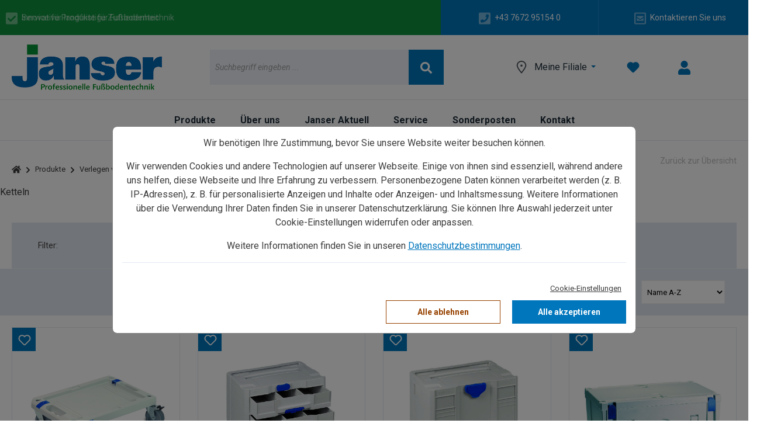

--- FILE ---
content_type: text/html; charset=UTF-8
request_url: https://shop.janser.at/produkte/verlegen-von-bodenbelaegen/systainer/
body_size: 30635
content:

<!DOCTYPE html>

<html lang="de-DE"
      itemscope="itemscope"
      itemtype="https://schema.org/WebPage">

                                
    <head>
                                    <meta charset="utf-8">
            
                            <meta name="viewport"
                      content="width=device-width, initial-scale=1, shrink-to-fit=no">
            
                            <meta name="author"
                      content="">
                <meta name="robots"
                      content="index,follow">
                <meta name="revisit-after"
                      content="15 days">
                <meta name="keywords"
                      content="">
                <meta name="description"
                      content="">
            
                                                <meta property="og:url"
                          content="https://shop.janser.at/navigation/ddb5e16d4e68493c82782396d97c8c14">
                    <meta property="og:type"
                          content="website">
                    <meta property="og:site_name"
                          content="www.janser.at">
                    <meta property="og:title"
                          content="Ketteln">
                    <meta property="og:description"
                          content="">
                    <meta property="og:image"
                          content="https://shop.janser.at/media/78/c8/13/1652365290/janser-logo.png?ts=1652365290">

                    <meta name="twitter:card"
                          content="summary">
                    <meta name="twitter:site"
                          content="www.janser.at">
                    <meta name="twitter:title"
                          content="Ketteln">
                    <meta name="twitter:description"
                          content="">
                    <meta name="twitter:image"
                          content="https://shop.janser.at/media/78/c8/13/1652365290/janser-logo.png?ts=1652365290">
                            
                            <meta itemprop="copyrightHolder"
                      content="www.janser.at">
                <meta itemprop="copyrightYear"
                      content="">
                <meta itemprop="isFamilyFriendly"
                      content="true">
                <meta itemprop="image"
                      content="https://shop.janser.at/media/78/c8/13/1652365290/janser-logo.png?ts=1652365290">
            
                                            <meta name="theme-color"
                      content="#fff">
                            
                                                
                    <link rel="shortcut icon"
                  href="https://shop.janser.at/media/35/2c/b4/1629976927/favicon.ico?ts=1629976927">
        
                                <link rel="apple-touch-icon"
                  sizes="180x180"
                  href="https://shop.janser.at/media/b9/fc/67/1629976921/apple-touch-icon.png?ts=1629976921">
                    
                                    <link rel="canonical" href="https://shop.janser.at/navigation/ddb5e16d4e68493c82782396d97c8c14">
                    
                    <title itemprop="name">Ketteln</title>
        
                                                                              <link rel="stylesheet"
                      href="https://shop.janser.at/theme/3070d6e8f5351d4849815117d7649174/css/all.css?1763655935">
                                    

    
            <link rel="stylesheet" href="https://shop.janser.at/bundles/moorlfoundation/storefront/css/animate.css?1759321181">
    
    
            <style>
            :root {
                --moorl-advanced-search-width: 600px;
            }
        </style>
    

      
    
                                                                                                                                                                                                                                                                                                                                                  
                        <script>
        window.features = {"V6_5_0_0":true,"v6.5.0.0":true,"V6_6_0_0":true,"v6.6.0.0":true,"V6_7_0_0":false,"v6.7.0.0":false,"DISABLE_VUE_COMPAT":false,"disable.vue.compat":false,"ACCESSIBILITY_TWEAKS":false,"accessibility.tweaks":false,"ADMIN_VITE":false,"admin.vite":false};
    </script>
        
                
                            <script>
        dataLayer = window.dataLayer || [];
        // Clear the previous ecommerce object
        dataLayer.push({ ecommerce: null });
        // Push regular datalayer
        dataLayer.push({"pageTitle":"Ketteln","pageSubCategory":"","pageCategoryID":"ddb5e16d4e68493c82782396d97c8c14","pageSubCategoryID":"","pageCountryCode":"de-DE","pageLanguageCode":"Deutsch","pageVersion":1,"pageTestVariation":"1","pageValue":1,"pageAttributes":"1","pageCategory":"Navigation","visitorLoginState":"Logged Out","visitorType":"NOT LOGGED IN","visitorLifetimeValue":0,"visitorExistingCustomer":"No"});
                // Push new GA4 tags
        dataLayer.push({"event":"view_item_list","ecommerce":{"currency":"EUR","item_list_name":"Category","item_list_id":"ddb5e16d4e68493c82782396d97c8c14","items":[{"item_name":"Rollbrett SYS CART ","item_id":"262429000","price":121,"item_brand":"","index":0,"quantity":1,"item_list_name":"Category","item_list_id":"ddb5e16d4e68493c82782396d97c8c14","item_category":"Ketteln"},{"item_name":"Sortainer T-Loc mit 3 Schubladen","item_id":"262429700","price":166,"item_brand":"","index":1,"quantity":1,"item_list_name":"Category","item_list_id":"ddb5e16d4e68493c82782396d97c8c14","item_category":"Ketteln"},{"item_name":"Systainer T-Loc Combi IIl mit Schublade","item_id":"262429600","price":166,"item_brand":"","index":2,"quantity":1,"item_list_name":"Category","item_list_id":"ddb5e16d4e68493c82782396d97c8c14","item_category":"Ketteln"},{"item_name":"Systainer-Maxi III Hf 150","item_id":"114100310","price":113,"item_brand":"","index":3,"quantity":1,"item_list_name":"Category","item_list_id":"ddb5e16d4e68493c82782396d97c8c14","item_category":"Ketteln"},{"item_name":"Systainer\u00b3 M 112 ","item_id":"262496100","price":87,"item_brand":"","index":4,"quantity":1,"item_list_name":"Category","item_list_id":"ddb5e16d4e68493c82782396d97c8c14","item_category":"Ketteln"},{"item_name":"Systainer\u00b3 M 187 ","item_id":"262496300","price":94.1,"item_brand":"","index":5,"quantity":1,"item_list_name":"Category","item_list_id":"ddb5e16d4e68493c82782396d97c8c14","item_category":"Ketteln"},{"item_name":"Systainer\u00b3 M 237 ","item_id":"262496350","price":98.7,"item_brand":"","index":6,"quantity":1,"item_list_name":"Category","item_list_id":"ddb5e16d4e68493c82782396d97c8c14","item_category":"Ketteln"},{"item_name":"Systainer\u00b3 M 337 ","item_id":"262496450","price":105,"item_brand":"","index":7,"quantity":1,"item_list_name":"Category","item_list_id":"ddb5e16d4e68493c82782396d97c8c14","item_category":"Ketteln"},{"item_name":"Systainer\u00b3 M 437 ","item_id":"262496600","price":108,"item_brand":"","index":8,"quantity":1,"item_list_name":"Category","item_list_id":"ddb5e16d4e68493c82782396d97c8c14","item_category":"Ketteln"},{"item_name":"Systainer3 XXL Gr.II ","item_id":"262497200","price":116,"item_brand":"","index":9,"quantity":1,"item_list_name":"Category","item_list_id":"ddb5e16d4e68493c82782396d97c8c14","item_category":"Ketteln"},{"item_name":"Systainer3 XXL Gr.III ","item_id":"262497300","price":133,"item_brand":"","index":10,"quantity":1,"item_list_name":"Category","item_list_id":"ddb5e16d4e68493c82782396d97c8c14","item_category":"Ketteln"}]}});
                            var google_tag_params = {"ecomm_pagetype":"category","ecomm_pcat":["Ketteln"],"ecomm_prodid":["262429000","262429700","262429600","114100310","262496100","262496300","262496350","262496450","262496600","262497200","262497300"]};
            dataLayer.push ({
                'event':'remarketingTriggered',
                'google_tag_params': window.google_tag_params
            });
            </script>
            
                        
                        <script>(function(w,d,s,l,i){w[l]=w[l]||[];w[l].push({'gtm.start':
                            new Date().getTime(),event:'gtm.js'});var f=d.getElementsByTagName(s)[0],
                        j=d.createElement(s),dl=l!='dataLayer'?'&l='+l:'';j.async=true;j.src=
                        'https://www.googletagmanager.com/gtm.js?id='+i+dl;f.parentNode.insertBefore(j,f);
                    })(window,document,'script','dataLayer','GTM-TDD34LN');</script>
                        
                                        
            <script>
                                    window.gtagActive = true;
                    window.gtagURL = 'https://www.googletagmanager.com/gtag/js?id=UA-213705816-1';
                    window.controllerName = 'navigation';
                    window.actionName = 'index';
                    window.trackOrders = '';
                    window.gtagTrackingId = 'UA-213705816-1';
                    window.dataLayer = window.dataLayer || [];
                    window.gtagConfig = {
                        'anonymize_ip': '1',
                        'cookie_domain': 'none',
                        'cookie_prefix': '_swag_ga',
                    };

                    function gtag() { dataLayer.push(arguments); }
                            </script>
            
                


                            
            
                
                                    <script>
                    window.useDefaultCookieConsent = true;
                </script>
                    
                                <script>
                window.activeNavigationId = 'ddb5e16d4e68493c82782396d97c8c14';
                window.router = {
                    'frontend.cart.offcanvas': '/checkout/offcanvas',
                    'frontend.cookie.offcanvas': '/cookie/offcanvas',
                    'frontend.checkout.finish.page': '/checkout/finish',
                    'frontend.checkout.info': '/widgets/checkout/info',
                    'frontend.menu.offcanvas': '/widgets/menu/offcanvas',
                    'frontend.cms.page': '/widgets/cms',
                    'frontend.cms.navigation.page': '/widgets/cms/navigation',
                    'frontend.account.addressbook': '/widgets/account/address-book',
                    'frontend.country.country-data': '/country/country-state-data',
                    'frontend.app-system.generate-token': '/app-system/Placeholder/generate-token',
                    };
                window.salesChannelId = '7f07e905315a4ef4856ece691841487a';
            </script>
        
                                <script>
                
                window.breakpoints = {"xs":0,"sm":576,"md":768,"lg":992,"xl":1200,"xxl":1400};
            </script>
        
                                    <script>
                    window.customerLoggedInState = 0;

                    window.wishlistEnabled = 1;
                </script>
                    
                            
    <script src="https://shop.janser.at/bundles/chilihideprices/assets/jquery-3.5.1.slim.min.js?1760010848"></script>

                            <script>
                window.themeAssetsPublicPath = 'https://shop.janser.at/theme/0190d9a2179d73f4bc348c14b3a35947/assets/';
            </script>
        
                                                            <script>
                        window.themeJsPublicPath = 'https://shop.janser.at/theme/3070d6e8f5351d4849815117d7649174/js/';
                    </script>
                                            <script type="text/javascript" src="https://shop.janser.at/theme/3070d6e8f5351d4849815117d7649174/js/storefront/storefront.js?1763655935" defer></script>
                                            <script type="text/javascript" src="https://shop.janser.at/theme/3070d6e8f5351d4849815117d7649174/js/swag-pay-pal/swag-pay-pal.js?1763655935" defer></script>
                                            <script type="text/javascript" src="https://shop.janser.at/theme/3070d6e8f5351d4849815117d7649174/js/neti-next-store-locator/neti-next-store-locator.js?1763655935" defer></script>
                                            <script type="text/javascript" src="https://shop.janser.at/theme/3070d6e8f5351d4849815117d7649174/js/neti-next-store-pickup/neti-next-store-pickup.js?1763655935" defer></script>
                                            <script type="text/javascript" src="https://shop.janser.at/theme/3070d6e8f5351d4849815117d7649174/js/moorl-foundation/moorl-foundation.js?1763655935" defer></script>
                                            <script type="text/javascript" src="https://shop.janser.at/theme/3070d6e8f5351d4849815117d7649174/js/swp-price-on-request-six/swp-price-on-request-six.js?1763655935" defer></script>
                                            <script type="text/javascript" src="https://shop.janser.at/theme/3070d6e8f5351d4849815117d7649174/js/dtgs-google-tag-manager-sw6/dtgs-google-tag-manager-sw6.js?1763655935" defer></script>
                                            <script type="text/javascript" src="https://shop.janser.at/theme/3070d6e8f5351d4849815117d7649174/js/cob-customer-number-login/cob-customer-number-login.js?1763655935" defer></script>
                                            <script type="text/javascript" src="https://shop.janser.at/theme/3070d6e8f5351d4849815117d7649174/js/diga-minimum-order-value/diga-minimum-order-value.js?1763655935" defer></script>
                                            <script type="text/javascript" src="https://shop.janser.at/theme/3070d6e8f5351d4849815117d7649174/js/nets-checkout/nets-checkout.js?1763655935" defer></script>
                                            <script type="text/javascript" src="https://shop.janser.at/theme/3070d6e8f5351d4849815117d7649174/js/loyxx-cookie-popup-with-footer-integration/loyxx-cookie-popup-with-footer-integration.js?1763655935" defer></script>
                                            <script type="text/javascript" src="https://shop.janser.at/theme/3070d6e8f5351d4849815117d7649174/js/h1web-blog/h1web-blog.js?1763655935" defer></script>
                                            <script type="text/javascript" src="https://shop.janser.at/theme/3070d6e8f5351d4849815117d7649174/js/solid-advanced-slider-elements/solid-advanced-slider-elements.js?1763655935" defer></script>
                                            <script type="text/javascript" src="https://shop.janser.at/theme/3070d6e8f5351d4849815117d7649174/js/moorl-forms/moorl-forms.js?1763655935" defer></script>
                                                        

    
    
        </head>

    <!-- Meta Pixel Code -->
    <script>
        !function(f,b,e,v,n,t,s)
        {if(f.fbq)return;n=f.fbq=function(){n.callMethod?
            n.callMethod.apply(n,arguments):n.queue.push(arguments)};
            if(!f._fbq)f._fbq=n;n.push=n;n.loaded=!0;n.version='2.0';
            n.queue=[];t=b.createElement(e);t.async=!0;
            t.src=v;s=b.getElementsByTagName(e)[0];
            s.parentNode.insertBefore(t,s)}(window, document,'script',
            'https://connect.facebook.net/en_US/fbevents.js');
        fbq('init', '717545596316933');
        fbq('track', 'PageView');
    </script>
    <noscript><img height="1" width="1" style="display:none"
                   src="https://www.facebook.com/tr?id=717545596316933&ev=PageView&noscript=1"
        /></noscript>
    <!-- End Meta Pixel Code -->

    <body class="is-ctl-navigation is-act-index">

    
                                    
                        
    
                
                
                                <noscript class="noscript-main">
                
    <div role="alert"
                  class="alert alert-info alert-has-icon">
                                                                        
                                                                                                                                                                    <span class="icon icon-info">
                        <svg xmlns="http://www.w3.org/2000/svg" xmlns:xlink="http://www.w3.org/1999/xlink" width="24" height="24" viewBox="0 0 24 24"><defs><path d="M12 7c.5523 0 1 .4477 1 1s-.4477 1-1 1-1-.4477-1-1 .4477-1 1-1zm1 9c0 .5523-.4477 1-1 1s-1-.4477-1-1v-5c0-.5523.4477-1 1-1s1 .4477 1 1v5zm11-4c0 6.6274-5.3726 12-12 12S0 18.6274 0 12 5.3726 0 12 0s12 5.3726 12 12zM12 2C6.4772 2 2 6.4772 2 12s4.4772 10 10 10 10-4.4772 10-10S17.5228 2 12 2z" id="icons-default-info" /></defs><use xlink:href="#icons-default-info" fill="#758CA3" fill-rule="evenodd" /></svg>
        </span>
    
                                                        
                                    
                    <div class="alert-content-container">
                                                    
                                                        <div class="alert-content">                                                    Um unseren Shop in vollem Umfang nutzen zu können, empfehlen wir Ihnen Javascript in Ihrem Browser zu aktivieren.
                                                                </div>                
                                                                </div>
            </div>
            </noscript>
        
    
    <!-- Google Tag Manager Noscript -->
            <noscript class="noscript-gtm">
            <iframe src="https://www.googletagmanager.com/ns.html?id=GTM-TDD34LN"
                    height="0"
                    width="0"
                    style="display:none;visibility:hidden">
            </iframe>
        </noscript>
        <!-- End Google Tag Manager Noscript -->

            <header class="header-main">
        <!-- Top Bar List Points -->
        <div class="jan--top-bar">
            <div class="container-fluid no-padding">
                <div class="row no-gutters">
                    <div class="col-lg-7 col-xl-8">
                        <div class="jan--top-bar-points">
                            <ul>
                                <li><svg aria-hidden="true" data-icon="check-square" role="img" viewBox="0 0 448 512"><path fill="currentColor" d="M400 480H48c-26.51 0-48-21.49-48-48V80c0-26.51 21.49-48 48-48h352c26.51 0 48 21.49 48 48v352c0 26.51-21.49 48-48 48zm-204.686-98.059l184-184c6.248-6.248 6.248-16.379 0-22.627l-22.627-22.627c-6.248-6.248-16.379-6.249-22.628 0L184 302.745l-70.059-70.059c-6.248-6.248-16.379-6.248-22.628 0l-22.627 22.627c-6.248 6.248-6.248 16.379 0 22.627l104 104c6.249 6.25 16.379 6.25 22.628.001z"></path></svg> Innovative Produkte für Fußbodentechnik</li>
                                <li><svg aria-hidden="true" data-icon="check-square" role="img" viewBox="0 0 448 512"><path fill="currentColor" d="M400 480H48c-26.51 0-48-21.49-48-48V80c0-26.51 21.49-48 48-48h352c26.51 0 48 21.49 48 48v352c0 26.51-21.49 48-48 48zm-204.686-98.059l184-184c6.248-6.248 6.248-16.379 0-22.627l-22.627-22.627c-6.248-6.248-16.379-6.249-22.628 0L184 302.745l-70.059-70.059c-6.248-6.248-16.379-6.248-22.628 0l-22.627 22.627c-6.248 6.248-6.248 16.379 0 22.627l104 104c6.249 6.25 16.379 6.25 22.628.001z"></path></svg> Professionelle &amp; persönliche Beratung</li>
                                <li><svg aria-hidden="true" data-icon="check-square" role="img" viewBox="0 0 448 512"><path fill="currentColor" d="M400 480H48c-26.51 0-48-21.49-48-48V80c0-26.51 21.49-48 48-48h352c26.51 0 48 21.49 48 48v352c0 26.51-21.49 48-48 48zm-204.686-98.059l184-184c6.248-6.248 6.248-16.379 0-22.627l-22.627-22.627c-6.248-6.248-16.379-6.249-22.628 0L184 302.745l-70.059-70.059c-6.248-6.248-16.379-6.248-22.628 0l-22.627 22.627c-6.248 6.248-6.248 16.379 0 22.627l104 104c6.249 6.25 16.379 6.25 22.628.001z"></path></svg> Service für langfristige Zufriedenheit</li>
                            </ul>
                        </div>
                    </div>
                    <div class="col-lg-5 col-xl-4 d-none d-lg-block">
                        <div class="jan--top-contact-info">
                            <ul>
                                <li><svg aria-hidden="true" data-icon="phone-square" role="img" viewBox="0 0 448 512"><path fill="currentColor" d="M400 32H48C21.49 32 0 53.49 0 80v352c0 26.51 21.49 48 48 48h352c26.51 0 48-21.49 48-48V80c0-26.51-21.49-48-48-48zM94 416c-7.033 0-13.057-4.873-14.616-11.627l-14.998-65a15 15 0 0 1 8.707-17.16l69.998-29.999a15 15 0 0 1 17.518 4.289l30.997 37.885c48.944-22.963 88.297-62.858 110.781-110.78l-37.886-30.997a15.001 15.001 0 0 1-4.289-17.518l30-69.998a15 15 0 0 1 17.16-8.707l65 14.998A14.997 14.997 0 0 1 384 126c0 160.292-129.945 290-290 290z"></path></svg> +43 7672 95154 0</li>
                                <li><svg aria-hidden="true" data-icon="envelope-square" role="img" viewBox="0 0 448 512"><path fill="currentColor" d="M187.293 260.374C114.743 210.491 115.482 210.366 96 196v-12c0-13.255 10.745-24 24-24h208c13.255 0 24 10.745 24 24v12c-19.497 14.376-18.747 14.494-91.293 64.374-8.414 5.812-25.104 19.79-36.707 19.625-11.6.166-28.296-13.816-36.707-19.625zm91.563 26.355C267.519 294.575 247.377 312.105 224 312c-23.241.104-43.082-17.118-54.849-25.266-45.054-30.977-62.02-42.883-73.151-50.958V328c0 13.255 10.745 24 24 24h208c13.255 0 24-10.745 24-24v-92.224c-11.13 8.074-28.094 19.978-73.144 50.953zM448 80v352c0 26.51-21.49 48-48 48H48c-26.51 0-48-21.49-48-48V80c0-26.51 21.49-48 48-48h352c26.51 0 48 21.49 48 48zm-48 346V86a6 6 0 0 0-6-6H54a6 6 0 0 0-6 6v340a6 6 0 0 0 6 6h340a6 6 0 0 0 6-6z"></path></svg> <a href="/kontakt/">Kontaktieren Sie uns</a></li>
                            </ul>
                        </div>
                    </div>
                </div>
            </div>
        </div>

        <div class="jan--sticky-wrapper">
            <div class="jan--sticky-inner">
                <!-- Main Header -->
                <div class="jan--main-header">
                    <div class="container-fluid">
                                
            <div class="row align-items-center header-row">
                            <div class="col-12 col-lg-auto header-logo-col">
                        <div class="header-logo-main">
                    <a class="header-logo-main-link"
               href="/"
               title="Zur Startseite gehen">
                                    <picture class="header-logo-picture">
                                                                            
                                                                            
                                                                                    <img src="https://shop.janser.at/media/78/c8/13/1652365290/janser-logo.png?ts=1652365290"
                                     alt="Zur Startseite gehen"
                                     class="img-fluid header-logo-main-img">
                                                                        </picture>
                            </a>
            </div>
                </div>
            
                <div class="col-12 order-2 col-sm order-sm-1 header-search-col">
        <div class="row align-items-center">
            <div class="col-sm-auto d-none d-sm-block d-lg-none">
                                    <div class="nav-main-toggle">
                                                    <button class="btn nav-main-toggle-btn header-actions-btn"
                                    type="button"
                                    data-offcanvas-menu="true"
                                    aria-label="Menü">
                                                                    <svg aria-hidden="true" data-icon="bars" role="img" viewBox="0 0 448 512"><path fill="currentColor" d="M16 132h416c8.837 0 16-7.163 16-16V76c0-8.837-7.163-16-16-16H16C7.163 60 0 67.163 0 76v40c0 8.837 7.163 16 16 16zm0 160h416c8.837 0 16-7.163 16-16v-40c0-8.837-7.163-16-16-16H16c-8.837 0-16 7.163-16 16v40c0 8.837 7.163 16 16 16zm0 160h416c8.837 0 16-7.163 16-16v-40c0-8.837-7.163-16-16-16H16c-8.837 0-16 7.163-16 16v40c0 8.837 7.163 16 16 16z"></path></svg>
                                                            </button>
                                            </div>
                            </div>
            <div class="col">
                
    <div class="collapse"
         id="searchCollapse">
        <div class="header-search">
                            <form action="/search"
                      method="get"
                      data-search-widget="true"
                      data-search-widget-options="{&quot;searchWidgetMinChars&quot;:2}"
                      data-url="/suggest?search="
                      class="header-search-form">
                                            <div class="input-group">
                                                            <input type="search"
                                       name="search"
                                       class="form-control header-search-input"
                                       autocomplete="off"
                                       autocapitalize="off"
                                       placeholder="Suchbegriff eingeben ..."
                                       aria-label="Suchbegriff eingeben ..."
                                       value=""
                                >
                            
                                <div class="input-group-append">
        <button type="submit"
            class="btn header-search-btn"
            aria-label="Suchen">
            <span class="header-search-icon">
                <svg aria-hidden="true" data-icon="search" role="img" viewBox="0 0 512 512"><path fill="currentColor" d="M505 442.7L405.3 343c-4.5-4.5-10.6-7-17-7H372c27.6-35.3 44-79.7 44-128C416 93.1 322.9 0 208 0S0 93.1 0 208s93.1 208 208 208c48.3 0 92.7-16.4 128-44v16.3c0 6.4 2.5 12.5 7 17l99.7 99.7c9.4 9.4 24.6 9.4 33.9 0l28.3-28.3c9.4-9.4 9.4-24.6.1-34zM208 336c-70.7 0-128-57.2-128-128 0-70.7 57.2-128 128-128 70.7 0 128 57.2 128 128 0 70.7-57.2 128-128 128z"></path></svg>
            </span>
        </button>
    </div>
                        </div>
                                    </form>
                    </div>
    </div>
            </div>
        </div>
    </div>

                            <div class="col-12 order-1 col-sm-auto order-sm-2 header-actions-col">
                    <div class="row g-0">
                                                    <div class="col d-sm-none">
                                <div class="menu-button">
                                                                            <button
                                            class="btn nav-main-toggle-btn header-actions-btn"
                                            type="button"
                                            data-off-canvas-menu="true"
                                            aria-label="Menü"
                                        >
                                                <svg aria-hidden="true" data-icon="bars" role="img" viewBox="0 0 448 512"><path fill="currentColor" d="M16 132h416c8.837 0 16-7.163 16-16V76c0-8.837-7.163-16-16-16H16C7.163 60 0 67.163 0 76v40c0 8.837 7.163 16 16 16zm0 160h416c8.837 0 16-7.163 16-16v-40c0-8.837-7.163-16-16-16H16c-8.837 0-16 7.163-16 16v40c0 8.837 7.163 16 16 16zm0 160h416c8.837 0 16-7.163 16-16v-40c0-8.837-7.163-16-16-16H16c-8.837 0-16 7.163-16 16v40c0 8.837 7.163 16 16 16z"></path></svg>
                                        </button>
                                                                    </div>
                            </div>
                        
                            <div class="col-auto d-sm-none">
        <div class="search-toggle">
            <button class="btn header-actions-btn search-toggle-btn js-search-toggle-btn collapsed"
                    type="button"
                    data-toggle="collapse"
                    data-target="#searchCollapse"
                    aria-expanded="false"
                    aria-controls="searchCollapse"
                    aria-label="Suchen">
                    <svg aria-hidden="true" data-icon="search" role="img" viewBox="0 0 512 512"><path fill="currentColor" d="M505 442.7L405.3 343c-4.5-4.5-10.6-7-17-7H372c27.6-35.3 44-79.7 44-128C416 93.1 322.9 0 208 0S0 93.1 0 208s93.1 208 208 208c48.3 0 92.7-16.4 128-44v16.3c0 6.4 2.5 12.5 7 17l99.7 99.7c9.4 9.4 24.6 9.4 33.9 0l28.3-28.3c9.4-9.4 9.4-24.6.1-34zM208 336c-70.7 0-128-57.2-128-128 0-70.7 57.2-128 128-128 70.7 0 128 57.2 128 128 0 70.7-57.2 128-128 128z"></path></svg>
            </button>
        </div>
    </div>

        <div class="col-auto ">
                    <div class="top-bar-nav-item top-bar-store">
            <div class="neti-store-select-menu dropdown">
                            <button class="btn dropdown-toggle top-bar-nav-btn header-actions-btn"
                        type="button"
                        id="storesDropdown-"
                        data-bs-toggle="dropdown"
                        aria-haspopup="true"
                        aria-expanded="false"
                >
                                            <div class="top-bar-list-icon neti-store-select-marker d-inline-block">
                                                                                                                                            <span class="icon icon-marker">
                        <svg xmlns="http://www.w3.org/2000/svg" xmlns:xlink="http://www.w3.org/1999/xlink" width="24" height="24" viewBox="0 0 24 24"><defs><path d="M12.7685 23.0866a1 1 0 0 1-.1286.1286c-.4245.3534-1.055.2958-1.4084-.1286C5.7438 16.4959 3 11.6798 3 8.638 3 3.8674 7.2293 0 12 0s9 3.8674 9 8.6381c0 3.0417-2.7438 7.8578-8.2315 14.4485zM19 8.638C19 5.0631 15.7595 2 12 2S5 5.0632 5 8.6381c0 2.291 2.3185 6.4766 7 12.2349 4.6815-5.7583 7-9.9438 7-12.2349zM12 11c-1.1046 0-2-.8954-2-2s.8954-2 2-2 2 .8954 2 2-.8954 2-2 2z" id="icons-default-marker" /></defs><use xlink:href="#icons-default-marker" fill="#758CA3" fill-rule="evenodd" /></svg>
        </span>
    
                            </div>
                        <span class="top-bar-nav-text d-none d-lg-inline-block">
                            <span data-store-selection-status="succeeded" style="display: none;">
                                Meine Filiale: <span data-store-name></span>
                            </span>
                            <span data-store-selection-status="missing">
                                Meine Filiale
                            </span>
                        </span>
                                    </button>
            
                            <div class="top-bar-list dropdown-menu dropdown-menu-right"
                     aria-labelledby="storeSelect">

                    <div data-store-selection-status="succeeded" style="display: none;">
                        <div class="selected-store-details">
                                                    </div>
                        <hr />
                        <div class="neti--store-pickup--plugin-container"
                             data-neti-store-search
                             data-neti-store-select
                             data-reload-url="/navigation/ddb5e16d4e68493c82782396d97c8c14"
                             data-remove-url="https://shop.janser.at/StorePickup/unselectStore"
                        >
                            <a class="btn btn-primary neti--store-pickup--button btn-block" data-pickup="trigger-button" href="#">
                                Filiale ändern
                            </a>
                            <br />
                            <a class="neti--store-pickup--button remove-button" data-pickup="remove-button" href="#">
                                Auswahl aufheben
                            </a>

                            <div class="off-canvas--content d-none">
                                                                                                                                    <div class="store-pickup--off-canvas-wrapper">
    <div class="store-pickup--selection-container">
            <div class="h1 neti--store-select--off-canvas-headline">Wähle hier deine Filiale aus</div>
        <div class="position-relative">
            <button @click="onCloseButtonClicked" class="btn btn-light offcanvas-close js-offcanvas-close position-absolute w-auto">
                                                                                                                                <span class="icon icon-x icon-sm">
                        <svg xmlns="http://www.w3.org/2000/svg" xmlns:xlink="http://www.w3.org/1999/xlink" width="24" height="24" viewBox="0 0 24 24"><defs><path d="m10.5858 12-7.293-7.2929c-.3904-.3905-.3904-1.0237 0-1.4142.3906-.3905 1.0238-.3905 1.4143 0L12 10.5858l7.2929-7.293c.3905-.3904 1.0237-.3904 1.4142 0 .3905.3906.3905 1.0238 0 1.4143L13.4142 12l7.293 7.2929c.3904.3905.3904 1.0237 0 1.4142-.3906.3905-1.0238.3905-1.4143 0L12 13.4142l-7.2929 7.293c-.3905.3904-1.0237.3904-1.4142 0-.3905-.3906-.3905-1.0238 0-1.4143L10.5858 12z" id="icons-default-x" /></defs><use xlink:href="#icons-default-x" fill="#758CA3" fill-rule="evenodd" /></svg>
        </span>
    
                </button>
        </div>

        <div class="store-pickup--map-container" ref="mapContainer">
            <div class="store-pickup--map" ref="map"></div>
        </div>

        <div class="store-pickup--search-container rounded">
            <input type="hidden" ref="productId" value="" />
            <input type="hidden" ref="useCart" value="0" />
            <input type="hidden" ref="isServicePartnerMode" value="0" />

                            <div class="store-pickup--search-input input-group" :class="{ 'has-countries': countries.length > 2, 'has-country-filter': storeLocatorConfig.showCountryFilter }">
                                            <div class="dropdown country-select" v-if="countries.length > 2">
                            <button
                                    class="btn dropdown-toggle" type="button" id="dropdownCountries"
                                    data-bs-toggle="dropdown" aria-haspopup="true" aria-expanded="false"
                            >
                                <span class="badge text-bg-primary selected-country" v-if="selectedCountry">
                                    {{ selectedCountry.isoCode }}
                                </span>
                            </button>
                            <div class="dropdown-menu" aria-labelledby="dropdownCountries">
                                <input
                                        v-if="storeLocatorConfig.showCountryFilter"
                                        class="country-filter"
                                        type="text"
                                        placeholder="Suche..."
                                        v-model="countryFilterInput"
                                />

                                <div class="dropdown-item-container">
                                    <a
                                            href="#" class="dropdown-item"
                                            v-for="(country, key) in filteredCountries" :key="key"
                                            @click.prevent="onSelectCountry(country)"
                                    >
                                        <div class="country-iso-code">
                                        <span class="badge text-bg-light">
                                            {{ country.isoCode }}
                                        </span>
                                        </div>
                                        <div class="country-label">
                                            {{ country.label }}
                                        </div>
                                    </a>
                                </div>

                                <div class="no-results" v-if="filteredCountries.length === 0">
                                    Keine Länder gefunden.
                                </div>
                            </div>
                        </div>
                                                                <input
                                type="text"
                                class="form-control"
                                v-model="location"
                                @keyup.enter="doSearch"
                                placeholder="PLZ / Standort"
                                aria-describedby="button-search-pickup"
                        />
                                                                <div class="input-group-append">
                            <button class="btn btn-primary" @click.prevent="doSearch" id="button-search-pickup">
                                Suche
                            </button>
                        </div>
                                    </div>
            
            <a class="neti--store-pickup--button remove-button" href="#" @click.prevent="removeStore">
                Auswahl aufheben
            </a>

            <div class="store--output-note border-bottom" v-if="
            (
                (null === searchResult || searchResult.length > 0)
                && '1' === '1'
                && !isServicePartnerMode
                && !isStoreSelect
            )"
            >
                
    <div role="alert"
                  class="alert alert-info alert-has-icon">
                                                                                                                                                                                                        <span class="icon icon-info">
                        <svg xmlns="http://www.w3.org/2000/svg" xmlns:xlink="http://www.w3.org/1999/xlink" width="24" height="24" viewBox="0 0 24 24"><defs><path d="M12 7c.5523 0 1 .4477 1 1s-.4477 1-1 1-1-.4477-1-1 .4477-1 1-1zm1 9c0 .5523-.4477 1-1 1s-1-.4477-1-1v-5c0-.5523.4477-1 1-1s1 .4477 1 1v5zm11-4c0 6.6274-5.3726 12-12 12S0 18.6274 0 12 5.3726 0 12 0s12 5.3726 12 12zM12 2C6.4772 2 2 6.4772 2 12s4.4772 10 10 10 10-4.4772 10-10S17.5228 2 12 2z" id="icons-default-info" /></defs><use xlink:href="#icons-default-info" fill="#758CA3" fill-rule="evenodd" /></svg>
        </span>
    
                                                        
                                    
                    <div class="alert-content-container">
                                                    
                                                        <div class="alert-content">                                                    Es werden nur Filialen angezeigt, die Ihre gewünschten Waren verfügbar haben.
                                                                </div>                
                                                                </div>
            </div>
            </div>

            <div class="store--output-note border-bottom" v-if="null !== searchResult && searchResult.length === 0">
                
    <div role="alert"
                  class="alert alert-warning alert-has-icon">
                                                                                                                                                                                                        <span class="icon icon-warning">
                        <svg xmlns="http://www.w3.org/2000/svg" xmlns:xlink="http://www.w3.org/1999/xlink" width="24" height="24" viewBox="0 0 24 24"><defs><path d="m13.7744 1.4124 9.7058 18.6649c.5096.98.1283 2.1875-.8517 2.6971a2 2 0 0 1-.9227.2256H2.2942c-1.1045 0-2-.8954-2-2a2 2 0 0 1 .2256-.9227l9.7058-18.665c.5096-.98 1.7171-1.3613 2.6971-.8517a2 2 0 0 1 .8517.8518zM2.2942 21h19.4116L12 2.335 2.2942 21zM12 17c.5523 0 1 .4477 1 1s-.4477 1-1 1-1-.4477-1-1 .4477-1 1-1zm1-2c0 .5523-.4477 1-1 1s-1-.4477-1-1v-5c0-.5523.4477-1 1-1s1 .4477 1 1v5z" id="icons-default-warning" /></defs><use xlink:href="#icons-default-warning" fill="#758CA3" fill-rule="evenodd" /></svg>
        </span>
    
                                                        
                                    
                    <div class="alert-content-container">
                                                    
                                                        <div class="alert-content">                                                    Es wurden leider keine passenden Filialen gefunden.
                                                                </div>                
                                                                </div>
            </div>
            </div>

            <div class="store--output-note border-bottom" v-if="errorMessage">
                
    <div role="alert"
                  class="alert alert-warning alert-has-icon">
                                                                                                                                                                                                        <span class="icon icon-warning">
                        <svg xmlns="http://www.w3.org/2000/svg" xmlns:xlink="http://www.w3.org/1999/xlink" width="24" height="24" viewBox="0 0 24 24"><defs><path d="m13.7744 1.4124 9.7058 18.6649c.5096.98.1283 2.1875-.8517 2.6971a2 2 0 0 1-.9227.2256H2.2942c-1.1045 0-2-.8954-2-2a2 2 0 0 1 .2256-.9227l9.7058-18.665c.5096-.98 1.7171-1.3613 2.6971-.8517a2 2 0 0 1 .8517.8518zM2.2942 21h19.4116L12 2.335 2.2942 21zM12 17c.5523 0 1 .4477 1 1s-.4477 1-1 1-1-.4477-1-1 .4477-1 1-1zm1-2c0 .5523-.4477 1-1 1s-1-.4477-1-1v-5c0-.5523.4477-1 1-1s1 .4477 1 1v5z" id="icons-default-warning" /></defs><use xlink:href="#icons-default-warning" fill="#758CA3" fill-rule="evenodd" /></svg>
        </span>
    
                                                        
                                    
                    <div class="alert-content-container">
                                                    
                                                        <div class="alert-content">                                                    {{ errorMessage }}
                                                                </div>                
                                                                </div>
            </div>
            </div>

            <div class="store-pickup--search-results" ref="searchResultsContainer" v-if="null !== searchResult && searchResult.length > 0">
                <div
                    class="store-pickup--search-result position-relative border-bottom"
                    :id="'store-pickup--search-result--' + store.id"
                    v-for="(store, key) in searchResult"
                    :key="key"
                    :class="{ featured: store.featured, active: store.id === selectedStoreId }"
                    @click="focusOnMap(store)"
                >
                    <div class="store-pickup--selected-store-icon" v-if="store.id === selectedStoreId">
                                                                                                                                        <span class="icon icon-bookmark">
                        <svg xmlns="http://www.w3.org/2000/svg" xmlns:xlink="http://www.w3.org/1999/xlink" width="24" height="24" viewBox="0 0 24 24"><defs><path d="M6 2v18.47l4.3346-2.893a3 3 0 0 1 3.3308 0L18 20.47V2H6zM5 0h14c.5523 0 1 .4477 1 1v21.3398c0 .5523-.4477 1-1 1a1 1 0 0 1-.5551-.1683l-5.8898-3.931a1 1 0 0 0-1.1102 0l-5.8898 3.931c-.4593.3066-1.0803.1828-1.3869-.2766A1 1 0 0 1 4 22.3398V1c0-.5523.4477-1 1-1z" id="icons-default-bookmark" /></defs><use xlink:href="#icons-default-bookmark" fill="#758CA3" fill-rule="evenodd" /></svg>
        </span>
    
                        </div>

                    <div class="store-distance badge badge-info value position-absolute">
                        {{ Math.round(store.extensions.neti_store_pickup_distance.distance * 100) / 100 }} {{ store.extensions.neti_store_pickup_distance.unit }}
                    </div>

                    <div class="store-address">
                        <div class="h5">{{ store.label }}</div>
                        {{ store.street }} {{ store.streetNumber }}<br />
                        {{ store.zipCode }} {{ store.city }}<br />
                    </div>

                    <div class="store-availability" v-if="0 == 0 && '1' === '1' && !isServicePartnerMode && !isStoreSelect">
                        <template v-if="'general' === 'concrete'">
                            Verfügbar
                        </template>
                        <template v-else-if="0 == 1 && 0 < getBuildToOrder(store)">
                            Immer verfügbar
                        </template>
                        <template v-else>
                            Bestand: {{ getAvailableStock(store) }}
                        </template>
                    </div>

                    <store-availability-time
                        v-if="storePickupConfig.considerStock && false === isServicePartnerMode && false === isStoreSelect"
                        :use-cart="0"
                        :times="getAvailabilityTimes(store)"
                        :store="store"
                    ></store-availability-time>

                    <div class="button-group d-flex flex-row mt-3">
                        <button class="btn btn-secondary" disabled v-if="store.id === selectedStoreId">
                            Ausgewählt
                        </button>
                        <button class="btn btn-secondary" @click.stop @click="selectStore(store)" v-else>
                            Auswählen
                        </button>
                        <button class="btn btn-secondary ml-1" v-if="store.translated.openingTimes || hasBusinessHours(store)" @click.stop @click="toggleOpeningTimes(store)">
                            Öffnungszeiten
                        </button>
                    </div>

                    <div class="store-opening-times mt-3" v-if="visibleOpeningTimes[store.id]">
                        <template v-if="hasBusinessHours(store)">
                            <br />
                            <div v-if="isDifferentTimeZone(store)">
                                
    <div role="alert"
                  class="alert alert-info alert-has-icon">
                                                                                                                                                                                                        <span class="icon icon-info">
                        <svg xmlns="http://www.w3.org/2000/svg" xmlns:xlink="http://www.w3.org/1999/xlink" width="24" height="24" viewBox="0 0 24 24"><defs><path d="M12 7c.5523 0 1 .4477 1 1s-.4477 1-1 1-1-.4477-1-1 .4477-1 1-1zm1 9c0 .5523-.4477 1-1 1s-1-.4477-1-1v-5c0-.5523.4477-1 1-1s1 .4477 1 1v5zm11-4c0 6.6274-5.3726 12-12 12S0 18.6274 0 12 5.3726 0 12 0s12 5.3726 12 12zM12 2C6.4772 2 2 6.4772 2 12s4.4772 10 10 10 10-4.4772 10-10S17.5228 2 12 2z" id="icons-default-info" /></defs><use xlink:href="#icons-default-info" fill="#758CA3" fill-rule="evenodd" /></svg>
        </span>
    
                                                        
                                    
                    <div class="alert-content-container">
                                                    
                                                        <div class="alert-content">                                                    Die Öffnungszeiten werden in der Zeitzone der Filiale({{ store.timezone }}) angezeigt. Sie haben eine andere Zeitzone().
                                                                </div>                
                                                                </div>
            </div>
                            </div>
                            <div class="buiness-hours-week">
                                <dl v-for="weekDay in store.extensions.storeBusinessHours.weekDays" class="row mb-1 justify-content-end">
                                    <template v-if="store.extensions.storeBusinessHours.businessHours[weekDay.id]">
                                        <dt class="col-4">{{ translateDay(store, weekDay.number) }}:</dt>
                                        <dd v-for="businessHour in store.extensions.storeBusinessHours.businessHours[weekDay.id]" class="col-8 mb-0">
                                            {{ formatTime(businessHour.businessHour.start) }} - {{ formatTime(businessHour.businessHour.end) }}
                                        </dd>
                                    </template>
                                </dl>
                            </div>
                        </template>
                        <tempalte v-else-if="store.translated.openingTimes">
                            <strong>
                                Öffnungszeiten:
                            </strong>
                            <div v-html="formatOpeningTimes(store.translated.openingTimes)">
                            </div>
                        </tempalte>
                    </div>
                </div>

                <nav aria-label="pagination" class="pagination-nav" v-if="pagination.total > pagination.limit">
                    <ul class="pagination justify-content-center my-3">
                        <li class="page-item" :class="{ disabled: pagination.page === 1 }">
                            <button class="page-link" tabindex="-1" aria-disabled="true" @click="prevPage" :disabled="pagination.page === 1">
                                                                                                                                                <span class="icon icon-arrow-medium-left icon-fluid">
                        <svg xmlns="http://www.w3.org/2000/svg" xmlns:xlink="http://www.w3.org/1999/xlink" width="16" height="16" viewBox="0 0 16 16"><defs><path id="icons-solid-arrow-medium-left" d="M4.7071 5.2929c-.3905-.3905-1.0237-.3905-1.4142 0-.3905.3905-.3905 1.0237 0 1.4142l4 4c.3905.3905 1.0237.3905 1.4142 0l4-4c.3905-.3905.3905-1.0237 0-1.4142-.3905-.3905-1.0237-.3905-1.4142 0L8 8.5858l-3.2929-3.293z" /></defs><use transform="matrix(0 -1 -1 0 16 16)" xlink:href="#icons-solid-arrow-medium-left" fill="#758CA3" fill-rule="evenodd" /></svg>
        </span>
    
                                </button>
                        </li>

                        <li class="page-item" aria-current="page">
                            <span class="page-link">Seite {{ pagination.page }} von {{ pagination.pageCount }}</span>
                        </li>

                        <li class="page-item" :class="{ disabled: pagination.page >= pagination.pageCount }">
                            <button class="page-link" @click="nextPage" :disabled="pagination.page >= pagination.pageCount">
                                                                                                                                                <span class="icon icon-arrow-medium-right icon-fluid">
                        <svg xmlns="http://www.w3.org/2000/svg" xmlns:xlink="http://www.w3.org/1999/xlink" width="16" height="16" viewBox="0 0 16 16"><defs><path id="icons-solid-arrow-medium-right" d="M4.7071 5.2929c-.3905-.3905-1.0237-.3905-1.4142 0-.3905.3905-.3905 1.0237 0 1.4142l4 4c.3905.3905 1.0237.3905 1.4142 0l4-4c.3905-.3905.3905-1.0237 0-1.4142-.3905-.3905-1.0237-.3905-1.4142 0L8 8.5858l-3.2929-3.293z" /></defs><use transform="rotate(-90 8 8)" xlink:href="#icons-solid-arrow-medium-right" fill="#758CA3" fill-rule="evenodd" /></svg>
        </span>
    
                                </button>
                        </li>
                    </ul>
                </nav>
            </div>
        </div>
    </div>
</div>                            </div>

                            <script type="text/x-template" id="neti-store-pickup-info-window">
                                    <div class="neti-store-locator-info-window">
        <template v-if="store.country && store.country.iso == 'GB'">
            <strong>{{ store.label }}</strong><br />
            {{ store.streetNumber }} {{ store.street }}<br />
            {{ store.city }}<br />
            <template v-if="store.countryState">
                {{ store.countryState.translated.name }}<br />
            </template>
            {{ store.zipCode }}<br />
            <template v-if="store.country">
                {{ store.country.name }}<br />
            </template>
        </template>

        <template v-else>
            <strong>{{ store.label }}</strong><br />
            {{ store.street }} {{ store.streetNumber }}<br />
            {{ store.zipCode }} {{ store.city }}<br />
            <template v-if="store.country">
                {{ store.country.name }}<br />
            </template>
        </template>
        <br />
        <template v-if="store.phone">
            <strong>Tel.</strong>
            <a :href="'tel:' + store.phone">
                {{ store.phone }}
            </a>
            <br />
        </template>
        <template v-if="store.fax">
            <strong>Fax.</strong>
            {{ store.fax }}
            <br />
        </template>

                    <template v-if="config.showOpeningTimesOnMarkerWindow">
                <template v-if="hasBusinessHours">
                    <br />
                    <div v-if="isStoreOpen" class="font-weight-bold text-success mb-1">
                        Geöffnet
                    </div>
                    <div v-else-if="store.extensions.storeBusinessHours.businessHours.length > 0" class="text-danger">
                        Geschlossen
                    </div>
                    <div class="buiness-hours-week">
                        <dl v-for="weekDay in weekDays" class="row mb-1 justify-content-end">
                            <template v-if="businessHours[weekDay.id]">
                                <dt class="col-5">{{ translateDay(weekDay.number) }}:</dt>
                                <dd v-for="businessHour in businessHours[weekDay.id]" class="col-7 mb-0">
                                    {{ formatTime(businessHour.businessHour.start) }} - {{ formatTime(businessHour.businessHour.end) }}
                                </dd>
                            </template>
                        </dl>
                    </div>
                </template>
                <template v-else-if="formattedOpeningTimes">
                    <br />
                    <div class="opening-times">
                        <strong>
                            Öffnungszeiten
                        </strong>
                        <div v-html="formattedOpeningTimes"></div>
                    </div>
                </template>
            </template>
        
                    <a v-if="showDetailLink" :href="detailLink">
                Details
            </a>
            </div>
                            </script>
                        </div>
                    </div>

                    <div data-store-selection-status="missing">
                        <div class="h4">Filiale finden</div>
                        <div class="neti--store-pickup--plugin-container"
                             data-neti-store-search
                             data-neti-store-select
                             data-reload-url="/navigation/ddb5e16d4e68493c82782396d97c8c14"
                             data-remove-url="https://shop.janser.at/StorePickup/unselectStore"
                        >
                            <div class="form-group">
                                <input class="form-control" type="text" name="store-select--location" placeholder="PLZ / Ort" />
                            </div>
                            <a class="btn btn-primary neti--store-pickup--button btn-block" data-pickup="trigger-button" href="#">
                                Filiale ändern
                            </a>

                            <div class="off-canvas--content d-none">
                                <div class="store-pickup--off-canvas-wrapper">
    <div class="store-pickup--selection-container">
            <div class="h1 neti--store-select--off-canvas-headline">Wähle hier deine Filiale aus</div>
        <div class="position-relative">
            <button @click="onCloseButtonClicked" class="btn btn-light offcanvas-close js-offcanvas-close position-absolute w-auto">
                                                                                                                                <span class="icon icon-x icon-sm">
                        <svg xmlns="http://www.w3.org/2000/svg" xmlns:xlink="http://www.w3.org/1999/xlink" width="24" height="24" viewBox="0 0 24 24"><defs><path d="m10.5858 12-7.293-7.2929c-.3904-.3905-.3904-1.0237 0-1.4142.3906-.3905 1.0238-.3905 1.4143 0L12 10.5858l7.2929-7.293c.3905-.3904 1.0237-.3904 1.4142 0 .3905.3906.3905 1.0238 0 1.4143L13.4142 12l7.293 7.2929c.3904.3905.3904 1.0237 0 1.4142-.3906.3905-1.0238.3905-1.4143 0L12 13.4142l-7.2929 7.293c-.3905.3904-1.0237.3904-1.4142 0-.3905-.3906-.3905-1.0238 0-1.4143L10.5858 12z" id="icons-default-x" /></defs><use xlink:href="#icons-default-x" fill="#758CA3" fill-rule="evenodd" /></svg>
        </span>
    
                </button>
        </div>

        <div class="store-pickup--map-container" ref="mapContainer">
            <div class="store-pickup--map" ref="map"></div>
        </div>

        <div class="store-pickup--search-container rounded">
            <input type="hidden" ref="productId" value="" />
            <input type="hidden" ref="useCart" value="0" />
            <input type="hidden" ref="isServicePartnerMode" value="0" />

                            <div class="store-pickup--search-input input-group" :class="{ 'has-countries': countries.length > 2, 'has-country-filter': storeLocatorConfig.showCountryFilter }">
                                            <div class="dropdown country-select" v-if="countries.length > 2">
                            <button
                                    class="btn dropdown-toggle" type="button" id="dropdownCountries"
                                    data-bs-toggle="dropdown" aria-haspopup="true" aria-expanded="false"
                            >
                                <span class="badge text-bg-primary selected-country" v-if="selectedCountry">
                                    {{ selectedCountry.isoCode }}
                                </span>
                            </button>
                            <div class="dropdown-menu" aria-labelledby="dropdownCountries">
                                <input
                                        v-if="storeLocatorConfig.showCountryFilter"
                                        class="country-filter"
                                        type="text"
                                        placeholder="Suche..."
                                        v-model="countryFilterInput"
                                />

                                <div class="dropdown-item-container">
                                    <a
                                            href="#" class="dropdown-item"
                                            v-for="(country, key) in filteredCountries" :key="key"
                                            @click.prevent="onSelectCountry(country)"
                                    >
                                        <div class="country-iso-code">
                                        <span class="badge text-bg-light">
                                            {{ country.isoCode }}
                                        </span>
                                        </div>
                                        <div class="country-label">
                                            {{ country.label }}
                                        </div>
                                    </a>
                                </div>

                                <div class="no-results" v-if="filteredCountries.length === 0">
                                    Keine Länder gefunden.
                                </div>
                            </div>
                        </div>
                                                                <input
                                type="text"
                                class="form-control"
                                v-model="location"
                                @keyup.enter="doSearch"
                                placeholder="PLZ / Standort"
                                aria-describedby="button-search-pickup"
                        />
                                                                <div class="input-group-append">
                            <button class="btn btn-primary" @click.prevent="doSearch" id="button-search-pickup">
                                Suche
                            </button>
                        </div>
                                    </div>
            
            <a class="neti--store-pickup--button remove-button" href="#" @click.prevent="removeStore">
                Auswahl aufheben
            </a>

            <div class="store--output-note border-bottom" v-if="
            (
                (null === searchResult || searchResult.length > 0)
                && '1' === '1'
                && !isServicePartnerMode
                && !isStoreSelect
            )"
            >
                
    <div role="alert"
                  class="alert alert-info alert-has-icon">
                                                                                                                                                                                                        <span class="icon icon-info">
                        <svg xmlns="http://www.w3.org/2000/svg" xmlns:xlink="http://www.w3.org/1999/xlink" width="24" height="24" viewBox="0 0 24 24"><defs><path d="M12 7c.5523 0 1 .4477 1 1s-.4477 1-1 1-1-.4477-1-1 .4477-1 1-1zm1 9c0 .5523-.4477 1-1 1s-1-.4477-1-1v-5c0-.5523.4477-1 1-1s1 .4477 1 1v5zm11-4c0 6.6274-5.3726 12-12 12S0 18.6274 0 12 5.3726 0 12 0s12 5.3726 12 12zM12 2C6.4772 2 2 6.4772 2 12s4.4772 10 10 10 10-4.4772 10-10S17.5228 2 12 2z" id="icons-default-info" /></defs><use xlink:href="#icons-default-info" fill="#758CA3" fill-rule="evenodd" /></svg>
        </span>
    
                                                        
                                    
                    <div class="alert-content-container">
                                                    
                                                        <div class="alert-content">                                                    Es werden nur Filialen angezeigt, die Ihre gewünschten Waren verfügbar haben.
                                                                </div>                
                                                                </div>
            </div>
            </div>

            <div class="store--output-note border-bottom" v-if="null !== searchResult && searchResult.length === 0">
                
    <div role="alert"
                  class="alert alert-warning alert-has-icon">
                                                                                                                                                                                                        <span class="icon icon-warning">
                        <svg xmlns="http://www.w3.org/2000/svg" xmlns:xlink="http://www.w3.org/1999/xlink" width="24" height="24" viewBox="0 0 24 24"><defs><path d="m13.7744 1.4124 9.7058 18.6649c.5096.98.1283 2.1875-.8517 2.6971a2 2 0 0 1-.9227.2256H2.2942c-1.1045 0-2-.8954-2-2a2 2 0 0 1 .2256-.9227l9.7058-18.665c.5096-.98 1.7171-1.3613 2.6971-.8517a2 2 0 0 1 .8517.8518zM2.2942 21h19.4116L12 2.335 2.2942 21zM12 17c.5523 0 1 .4477 1 1s-.4477 1-1 1-1-.4477-1-1 .4477-1 1-1zm1-2c0 .5523-.4477 1-1 1s-1-.4477-1-1v-5c0-.5523.4477-1 1-1s1 .4477 1 1v5z" id="icons-default-warning" /></defs><use xlink:href="#icons-default-warning" fill="#758CA3" fill-rule="evenodd" /></svg>
        </span>
    
                                                        
                                    
                    <div class="alert-content-container">
                                                    
                                                        <div class="alert-content">                                                    Es wurden leider keine passenden Filialen gefunden.
                                                                </div>                
                                                                </div>
            </div>
            </div>

            <div class="store--output-note border-bottom" v-if="errorMessage">
                
    <div role="alert"
                  class="alert alert-warning alert-has-icon">
                                                                                                                                                                                                        <span class="icon icon-warning">
                        <svg xmlns="http://www.w3.org/2000/svg" xmlns:xlink="http://www.w3.org/1999/xlink" width="24" height="24" viewBox="0 0 24 24"><defs><path d="m13.7744 1.4124 9.7058 18.6649c.5096.98.1283 2.1875-.8517 2.6971a2 2 0 0 1-.9227.2256H2.2942c-1.1045 0-2-.8954-2-2a2 2 0 0 1 .2256-.9227l9.7058-18.665c.5096-.98 1.7171-1.3613 2.6971-.8517a2 2 0 0 1 .8517.8518zM2.2942 21h19.4116L12 2.335 2.2942 21zM12 17c.5523 0 1 .4477 1 1s-.4477 1-1 1-1-.4477-1-1 .4477-1 1-1zm1-2c0 .5523-.4477 1-1 1s-1-.4477-1-1v-5c0-.5523.4477-1 1-1s1 .4477 1 1v5z" id="icons-default-warning" /></defs><use xlink:href="#icons-default-warning" fill="#758CA3" fill-rule="evenodd" /></svg>
        </span>
    
                                                        
                                    
                    <div class="alert-content-container">
                                                    
                                                        <div class="alert-content">                                                    {{ errorMessage }}
                                                                </div>                
                                                                </div>
            </div>
            </div>

            <div class="store-pickup--search-results" ref="searchResultsContainer" v-if="null !== searchResult && searchResult.length > 0">
                <div
                    class="store-pickup--search-result position-relative border-bottom"
                    :id="'store-pickup--search-result--' + store.id"
                    v-for="(store, key) in searchResult"
                    :key="key"
                    :class="{ featured: store.featured, active: store.id === selectedStoreId }"
                    @click="focusOnMap(store)"
                >
                    <div class="store-pickup--selected-store-icon" v-if="store.id === selectedStoreId">
                                                                                                                                        <span class="icon icon-bookmark">
                        <svg xmlns="http://www.w3.org/2000/svg" xmlns:xlink="http://www.w3.org/1999/xlink" width="24" height="24" viewBox="0 0 24 24"><defs><path d="M6 2v18.47l4.3346-2.893a3 3 0 0 1 3.3308 0L18 20.47V2H6zM5 0h14c.5523 0 1 .4477 1 1v21.3398c0 .5523-.4477 1-1 1a1 1 0 0 1-.5551-.1683l-5.8898-3.931a1 1 0 0 0-1.1102 0l-5.8898 3.931c-.4593.3066-1.0803.1828-1.3869-.2766A1 1 0 0 1 4 22.3398V1c0-.5523.4477-1 1-1z" id="icons-default-bookmark" /></defs><use xlink:href="#icons-default-bookmark" fill="#758CA3" fill-rule="evenodd" /></svg>
        </span>
    
                        </div>

                    <div class="store-distance badge badge-info value position-absolute">
                        {{ Math.round(store.extensions.neti_store_pickup_distance.distance * 100) / 100 }} {{ store.extensions.neti_store_pickup_distance.unit }}
                    </div>

                    <div class="store-address">
                        <div class="h5">{{ store.label }}</div>
                        {{ store.street }} {{ store.streetNumber }}<br />
                        {{ store.zipCode }} {{ store.city }}<br />
                    </div>

                    <div class="store-availability" v-if="0 == 0 && '1' === '1' && !isServicePartnerMode && !isStoreSelect">
                        <template v-if="'general' === 'concrete'">
                            Verfügbar
                        </template>
                        <template v-else-if="0 == 1 && 0 < getBuildToOrder(store)">
                            Immer verfügbar
                        </template>
                        <template v-else>
                            Bestand: {{ getAvailableStock(store) }}
                        </template>
                    </div>

                    <store-availability-time
                        v-if="storePickupConfig.considerStock && false === isServicePartnerMode && false === isStoreSelect"
                        :use-cart="0"
                        :times="getAvailabilityTimes(store)"
                        :store="store"
                    ></store-availability-time>

                    <div class="button-group d-flex flex-row mt-3">
                        <button class="btn btn-secondary" disabled v-if="store.id === selectedStoreId">
                            Ausgewählt
                        </button>
                        <button class="btn btn-secondary" @click.stop @click="selectStore(store)" v-else>
                            Auswählen
                        </button>
                        <button class="btn btn-secondary ml-1" v-if="store.translated.openingTimes || hasBusinessHours(store)" @click.stop @click="toggleOpeningTimes(store)">
                            Öffnungszeiten
                        </button>
                    </div>

                    <div class="store-opening-times mt-3" v-if="visibleOpeningTimes[store.id]">
                        <template v-if="hasBusinessHours(store)">
                            <br />
                            <div v-if="isDifferentTimeZone(store)">
                                
    <div role="alert"
                  class="alert alert-info alert-has-icon">
                                                                                                                                                                                                        <span class="icon icon-info">
                        <svg xmlns="http://www.w3.org/2000/svg" xmlns:xlink="http://www.w3.org/1999/xlink" width="24" height="24" viewBox="0 0 24 24"><defs><path d="M12 7c.5523 0 1 .4477 1 1s-.4477 1-1 1-1-.4477-1-1 .4477-1 1-1zm1 9c0 .5523-.4477 1-1 1s-1-.4477-1-1v-5c0-.5523.4477-1 1-1s1 .4477 1 1v5zm11-4c0 6.6274-5.3726 12-12 12S0 18.6274 0 12 5.3726 0 12 0s12 5.3726 12 12zM12 2C6.4772 2 2 6.4772 2 12s4.4772 10 10 10 10-4.4772 10-10S17.5228 2 12 2z" id="icons-default-info" /></defs><use xlink:href="#icons-default-info" fill="#758CA3" fill-rule="evenodd" /></svg>
        </span>
    
                                                        
                                    
                    <div class="alert-content-container">
                                                    
                                                        <div class="alert-content">                                                    Die Öffnungszeiten werden in der Zeitzone der Filiale({{ store.timezone }}) angezeigt. Sie haben eine andere Zeitzone().
                                                                </div>                
                                                                </div>
            </div>
                            </div>
                            <div class="buiness-hours-week">
                                <dl v-for="weekDay in store.extensions.storeBusinessHours.weekDays" class="row mb-1 justify-content-end">
                                    <template v-if="store.extensions.storeBusinessHours.businessHours[weekDay.id]">
                                        <dt class="col-4">{{ translateDay(store, weekDay.number) }}:</dt>
                                        <dd v-for="businessHour in store.extensions.storeBusinessHours.businessHours[weekDay.id]" class="col-8 mb-0">
                                            {{ formatTime(businessHour.businessHour.start) }} - {{ formatTime(businessHour.businessHour.end) }}
                                        </dd>
                                    </template>
                                </dl>
                            </div>
                        </template>
                        <tempalte v-else-if="store.translated.openingTimes">
                            <strong>
                                Öffnungszeiten:
                            </strong>
                            <div v-html="formatOpeningTimes(store.translated.openingTimes)">
                            </div>
                        </tempalte>
                    </div>
                </div>

                <nav aria-label="pagination" class="pagination-nav" v-if="pagination.total > pagination.limit">
                    <ul class="pagination justify-content-center my-3">
                        <li class="page-item" :class="{ disabled: pagination.page === 1 }">
                            <button class="page-link" tabindex="-1" aria-disabled="true" @click="prevPage" :disabled="pagination.page === 1">
                                                                                                                                                <span class="icon icon-arrow-medium-left icon-fluid">
                        <svg xmlns="http://www.w3.org/2000/svg" xmlns:xlink="http://www.w3.org/1999/xlink" width="16" height="16" viewBox="0 0 16 16"><defs><path id="icons-solid-arrow-medium-left" d="M4.7071 5.2929c-.3905-.3905-1.0237-.3905-1.4142 0-.3905.3905-.3905 1.0237 0 1.4142l4 4c.3905.3905 1.0237.3905 1.4142 0l4-4c.3905-.3905.3905-1.0237 0-1.4142-.3905-.3905-1.0237-.3905-1.4142 0L8 8.5858l-3.2929-3.293z" /></defs><use transform="matrix(0 -1 -1 0 16 16)" xlink:href="#icons-solid-arrow-medium-left" fill="#758CA3" fill-rule="evenodd" /></svg>
        </span>
    
                                </button>
                        </li>

                        <li class="page-item" aria-current="page">
                            <span class="page-link">Seite {{ pagination.page }} von {{ pagination.pageCount }}</span>
                        </li>

                        <li class="page-item" :class="{ disabled: pagination.page >= pagination.pageCount }">
                            <button class="page-link" @click="nextPage" :disabled="pagination.page >= pagination.pageCount">
                                                                                                                                                <span class="icon icon-arrow-medium-right icon-fluid">
                        <svg xmlns="http://www.w3.org/2000/svg" xmlns:xlink="http://www.w3.org/1999/xlink" width="16" height="16" viewBox="0 0 16 16"><defs><path id="icons-solid-arrow-medium-right" d="M4.7071 5.2929c-.3905-.3905-1.0237-.3905-1.4142 0-.3905.3905-.3905 1.0237 0 1.4142l4 4c.3905.3905 1.0237.3905 1.4142 0l4-4c.3905-.3905.3905-1.0237 0-1.4142-.3905-.3905-1.0237-.3905-1.4142 0L8 8.5858l-3.2929-3.293z" /></defs><use transform="rotate(-90 8 8)" xlink:href="#icons-solid-arrow-medium-right" fill="#758CA3" fill-rule="evenodd" /></svg>
        </span>
    
                                </button>
                        </li>
                    </ul>
                </nav>
            </div>
        </div>
    </div>
</div>                            </div>

                            <script type="text/x-template" id="neti-store-pickup-info-window">
                                    <div class="neti-store-locator-info-window">
        <template v-if="store.country && store.country.iso == 'GB'">
            <strong>{{ store.label }}</strong><br />
            {{ store.streetNumber }} {{ store.street }}<br />
            {{ store.city }}<br />
            <template v-if="store.countryState">
                {{ store.countryState.translated.name }}<br />
            </template>
            {{ store.zipCode }}<br />
            <template v-if="store.country">
                {{ store.country.name }}<br />
            </template>
        </template>

        <template v-else>
            <strong>{{ store.label }}</strong><br />
            {{ store.street }} {{ store.streetNumber }}<br />
            {{ store.zipCode }} {{ store.city }}<br />
            <template v-if="store.country">
                {{ store.country.name }}<br />
            </template>
        </template>
        <br />
        <template v-if="store.phone">
            <strong>Tel.</strong>
            <a :href="'tel:' + store.phone">
                {{ store.phone }}
            </a>
            <br />
        </template>
        <template v-if="store.fax">
            <strong>Fax.</strong>
            {{ store.fax }}
            <br />
        </template>

                    <template v-if="config.showOpeningTimesOnMarkerWindow">
                <template v-if="hasBusinessHours">
                    <br />
                    <div v-if="isStoreOpen" class="font-weight-bold text-success mb-1">
                        Geöffnet
                    </div>
                    <div v-else-if="store.extensions.storeBusinessHours.businessHours.length > 0" class="text-danger">
                        Geschlossen
                    </div>
                    <div class="buiness-hours-week">
                        <dl v-for="weekDay in weekDays" class="row mb-1 justify-content-end">
                            <template v-if="businessHours[weekDay.id]">
                                <dt class="col-5">{{ translateDay(weekDay.number) }}:</dt>
                                <dd v-for="businessHour in businessHours[weekDay.id]" class="col-7 mb-0">
                                    {{ formatTime(businessHour.businessHour.start) }} - {{ formatTime(businessHour.businessHour.end) }}
                                </dd>
                            </template>
                        </dl>
                    </div>
                </template>
                <template v-else-if="formattedOpeningTimes">
                    <br />
                    <div class="opening-times">
                        <strong>
                            Öffnungszeiten
                        </strong>
                        <div v-html="formattedOpeningTimes"></div>
                    </div>
                </template>
            </template>
        
                    <a v-if="showDetailLink" :href="detailLink">
                Details
            </a>
            </div>
                            </script>
                        </div>
                        <hr />
                    </div>

                    <div class="neti--store-pickup--btn--all-stores">
                        <a href="/StoreLocator" class="btn btn-link btn-block">
                            Alle Filialen anzeigen
                        </a>
                    </div>
                </div>
            
                            <input name="redirectTo"
                       type="hidden"
                       value="frontend.navigation.page"/>

                                    <input name="redirectParameters[_httpCache]"
                           type="hidden"
                           value="1">
                                    <input name="redirectParameters[navigationId]"
                           type="hidden"
                           value="ddb5e16d4e68493c82782396d97c8c14">
                                    </div>
    </div>
            </div>

                                                                                    <div class="col-auto">
                                    <div class="header-wishlist">
                                        <a class="btn header-wishlist-btn header-actions-btn"
                                           href="/wishlist"
                                           title="Merkzettel"
                                           aria-label="Merkzettel">
                                                
            <span class="header-wishlist-icon">
                                                                                                                            <span class="icon icon-heart-fill">
                        <svg xmlns="http://www.w3.org/2000/svg" xmlns:xlink="http://www.w3.org/1999/xlink" width="24" height="24" viewBox="0 0 24 24"><defs><path d="m21.428 13.714-7.519 7.519a2.7 2.7 0 0 1-3.818 0l-7.52-7.519A6.667 6.667 0 1 1 12 4.286a6.667 6.667 0 1 1 9.428 9.428z" id="icons-default-heart-fill" /></defs><use xlink:href="#icons-default-heart-fill" fill="#758CA3" fill-rule="evenodd" /></svg>
        </span>
    
            </span>
    
    
    
    <span class="badge bg-primary header-wishlist-badge"
          id="wishlist-basket"
          data-wishlist-storage="true"
          data-wishlist-storage-options="{&quot;listPath&quot;:&quot;\/wishlist\/list&quot;,&quot;mergePath&quot;:&quot;\/wishlist\/merge&quot;,&quot;pageletPath&quot;:&quot;\/wishlist\/merge\/pagelet&quot;}"
          data-wishlist-widget="true"
          data-wishlist-widget-options="{&quot;showCounter&quot;:true}"
    ></span>
                                        </a>
                                    </div>
                                </div>
                                                    
                                                    <div class="col-auto">
                                <div class="account-menu">
                                        <div class="dropdown">
                    <button class="btn account-menu-btn header-actions-btn"
                    type="button"
                    id="accountWidget"
                    data-account-menu="true"
                    data-bs-toggle="dropdown"
                    aria-haspopup="true"
                    aria-expanded="false"
                    aria-label="Ihr Konto"
                    title="Ihr Konto">
                    <svg aria-hidden="true" data-icon="user" role="img" viewBox="0 0 448 512"><path fill="currentColor" d="M224 256c70.7 0 128-57.3 128-128S294.7 0 224 0 96 57.3 96 128s57.3 128 128 128zm89.6 32h-16.7c-22.2 10.2-46.9 16-72.9 16s-50.6-5.8-72.9-16h-16.7C60.2 288 0 348.2 0 422.4V464c0 26.5 21.5 48 48 48h352c26.5 0 48-21.5 48-48v-41.6c0-74.2-60.2-134.4-134.4-134.4z"></path></svg>
            </button>
        
                    <div class="dropdown-menu dropdown-menu-end account-menu-dropdown js-account-menu-dropdown"
                 aria-labelledby="accountWidget">
                

        
            <div class="offcanvas-header">
                            <button class="btn btn-light offcanvas-close js-offcanvas-close">
                                                                                                                                                            <span class="icon icon-x icon-sm">
                        <svg xmlns="http://www.w3.org/2000/svg" xmlns:xlink="http://www.w3.org/1999/xlink" width="24" height="24" viewBox="0 0 24 24"><defs><path d="m10.5858 12-7.293-7.2929c-.3904-.3905-.3904-1.0237 0-1.4142.3906-.3905 1.0238-.3905 1.4143 0L12 10.5858l7.2929-7.293c.3905-.3904 1.0237-.3904 1.4142 0 .3905.3906.3905 1.0238 0 1.4143L13.4142 12l7.293 7.2929c.3904.3905.3904 1.0237 0 1.4142-.3906.3905-1.0238.3905-1.4143 0L12 13.4142l-7.2929 7.293c-.3905.3904-1.0237.3904-1.4142 0-.3905-.3906-.3905-1.0238 0-1.4143L10.5858 12z" id="icons-default-x" /></defs><use xlink:href="#icons-default-x" fill="#758CA3" fill-rule="evenodd" /></svg>
        </span>
    
                        
                                            Menü schließen
                                    </button>
                    </div>
    
            <div class="offcanvas-body">
                <div class="account-menu">
                                    <div class="dropdown-header account-menu-header">
                    Ihr Konto
                </div>
                    
                                    <div class="account-menu-login">
                    <a href="/account/login"
                       title="Anmelden"
                       class="btn btn-primary account-menu-login-button">
                        Anmelden
                    </a>

                    <div class="account-menu-register">
                        oder <a href="/Neukunden/" title="Registrieren">Registrieren</a>
                    </div>
                </div>
                    
                    <div class="account-menu-links">
                    <div class="header-account-menu">
        <div class="card account-menu-inner">
                                        
                                                <div class="list-group list-group-flush account-aside-list-group">
                                                                                    <a href="/account"
                                   title="Übersicht"
                                   class="list-group-item list-group-item-action account-aside-item">
                                    Übersicht
                                </a>
                            
                                                            <a href="/account/profile"
                                   title="Persönliches Profil"
                                   class="list-group-item list-group-item-action account-aside-item">
                                    Persönliches Profil
                                </a>
                            
                                                            <a href="/account/address"
                                   title="Adressen"
                                   class="list-group-item list-group-item-action account-aside-item">
                                    Adressen
                                </a>
                            
                                                            <a href="/account/payment"
                                   title="Zahlungsarten"
                                   class="list-group-item list-group-item-action account-aside-item">
                                    Zahlungsarten
                                </a>
                            
                                                            <a href="/account/order"
                                   title="Bestellungen"
                                   class="list-group-item list-group-item-action account-aside-item">
                                    Bestellungen
                                </a>
                                                                        </div>
                            
                                                </div>
    </div>
            </div>
            </div>
        </div>
                </div>
            </div>
                                </div>
                            </div>
                        
                                                    <div class="col-auto">
                                <div
                                    class="header-cart"
                                    data-off-canvas-cart="true"
                                >
                                    <a class="btn header-cart-btn header-actions-btn"
                                       href="/checkout/cart"
                                       data-cart-widget="true"
                                       title="Warenkorb"
                                       aria-label="Warenkorb">
                                            <span class="header-cart-icon">
        <svg aria-hidden="true" data-icon="shopping-cart" role="img" viewBox="0 0 576 512"><path fill="currentColor" d="M528.12 301.319l47.273-208C578.806 78.301 567.391 64 551.99 64H159.208l-9.166-44.81C147.758 8.021 137.93 0 126.529 0H24C10.745 0 0 10.745 0 24v16c0 13.255 10.745 24 24 24h69.883l70.248 343.435C147.325 417.1 136 435.222 136 456c0 30.928 25.072 56 56 56s56-25.072 56-56c0-15.674-6.447-29.835-16.824-40h209.647C430.447 426.165 424 440.326 424 456c0 30.928 25.072 56 56 56s56-25.072 56-56c0-22.172-12.888-41.332-31.579-50.405l5.517-24.276c3.413-15.018-8.002-29.319-23.403-29.319H218.117l-6.545-32h293.145c11.206 0 20.92-7.754 23.403-18.681z"></path></svg>
    </span>
                                        </a>
                                </div>
                            </div>
                                            </div>
                </div>
                    </div>
                        </div>
                </div>

                <!-- Main Navigation -->
                <div class="nav-main">
                        <div class="main-navigation"
         id="mainNavigation"
         data-flyout-menu="true">
            <div class="container-fluid">
                    <nav class="nav main-navigation-menu"
                 itemscope="itemscope"
                 itemtype="http://schema.org/SiteNavigationElement">
                
                                                            <a class="nav-link main-navigation-link home-link"
                           href="/"
                           itemprop="url"
                           title="Home">
                            <div class="main-navigation-link-text">
                                <span itemprop="name">Home</span>
                            </div>
                        </a>
                                    
                                                                                
                                                                    
                                                
                                                                                    <div class="nav-link main-navigation-link"
                                                                                    data-flyout-menu-trigger="289ed2d8b37c4571b0718c558ac5501d"
                                                                             title="Produkte">
                                    <div class="main-navigation-link-text">
                                        <span itemprop="name">Produkte</span>
                                    </div>
                                </div>
                                                                                                                        
                                                
                                                                                    <a class="nav-link main-navigation-link"
                                   href="https://shop.janser.at/navigation/1be71cc3b6c149d386d2084d6245775c"
                                   itemprop="url"
                                   data-flyout-menu-trigger="1be71cc3b6c149d386d2084d6245775c"                                                                           title="Über uns">
                                    <div class="main-navigation-link-text">
                                        <span itemprop="name">Über uns</span>
                                    </div>
                                </a>
                                                                                                                        
                                                
                                                                                    <a class="nav-link main-navigation-link"
                                   href="https://shop.janser.at/navigation/7edaf8d27f154d5c8d41d40bfcd202c1"
                                   itemprop="url"
                                   data-flyout-menu-trigger="7edaf8d27f154d5c8d41d40bfcd202c1"                                                                           title="Janser Aktuell">
                                    <div class="main-navigation-link-text">
                                        <span itemprop="name">Janser Aktuell</span>
                                    </div>
                                </a>
                                                                                                                        
                                                
                                                                                    <a class="nav-link main-navigation-link"
                                   href="https://shop.janser.at/navigation/a1186c461a8b439db833676342887615"
                                   itemprop="url"
                                   data-flyout-menu-trigger="a1186c461a8b439db833676342887615"                                                                           title="Service">
                                    <div class="main-navigation-link-text">
                                        <span itemprop="name">Service</span>
                                    </div>
                                </a>
                                                                                                                        
                                                
                                                                                    <a class="nav-link main-navigation-link"
                                   href="https://shop.janser.at/navigation/7945412029174d45972b5010ba168a10"
                                   itemprop="url"
                                                                                                              title="Sonderposten">
                                    <div class="main-navigation-link-text">
                                        <span itemprop="name">Sonderposten</span>
                                    </div>
                                </a>
                                                                                                                        
                                                
                                                                                    <a class="nav-link main-navigation-link"
                                   href="https://shop.janser.at/navigation/d106d70ec16348c5a668063fcecc8d4e"
                                   itemprop="url"
                                                                                                              title=" Kontakt">
                                    <div class="main-navigation-link-text">
                                        <span itemprop="name"> Kontakt</span>
                                    </div>
                                </a>
                                                                                                    </nav>
            </div>

                                                                                                                                                                                                                                                                                                                                                                                            
                                                <div class="navigation-flyouts">
                                                                                                                            <div class="navigation-flyout"
         data-flyout-menu-id="289ed2d8b37c4571b0718c558ac5501d">
        <div class="container no-padding">
                                    
    
            <div class="row navigation-flyout-content">
                            <div class="col">
                    <div class="navigation-flyout-categories">
                                                        
                    
    
    <div class="row navigation-flyout-categories is-level-0">
                                            
            
                                <div class="col-3 navigation-flyout-col">
                                                                                                        <a class="nav-item nav-link navigation-flyout-link is-level-0"
                               href="https://shop.janser.at/navigation/01960ff9e85674c09a6bf12de2a476e5"
                               itemprop="url"
                                                              title="Entfernen von Bodenbelägen">
                                <span itemprop="name">Entfernen von Bodenbelägen</span>
                            </a>
                                            
            
                                                                            
        
    
    <div class="navigation-flyout-categories is-level-1">
                                            
            
                                <div class="navigation-flyout-col">
                                                                                                        <a class="nav-item nav-link navigation-flyout-link is-level-1"
                               href="https://shop.janser.at/navigation/01960ffa2ed574dbb94d057f02e3efb1"
                               itemprop="url"
                                                              title="Strippermaschinen und Zubehör">
                                <span itemprop="name">Strippermaschinen und Zubehör</span>
                            </a>
                                            
            
                                                                            
        
    
    <div class="navigation-flyout-categories is-level-2">
            </div>
                                                            </div>
            
                                                
            
                                <div class="navigation-flyout-col">
                                                                                                        <a class="nav-item nav-link navigation-flyout-link is-level-1"
                               href="https://shop.janser.at/navigation/01960ffa7bca7ac1a084af1f7c76f19d"
                               itemprop="url"
                                                              title="Werkzeuge zur Belagsentfernung">
                                <span itemprop="name">Werkzeuge zur Belagsentfernung</span>
                            </a>
                                            
            
                                                                            
        
    
    <div class="navigation-flyout-categories is-level-2">
            </div>
                                                            </div>
            
                </div>
                                                            </div>
            
                                                
            
                                <div class="col-3 navigation-flyout-col">
                                                                                                        <a class="nav-item nav-link navigation-flyout-link is-level-0"
                               href="https://shop.janser.at/navigation/b26c8e8b3b8744c5918d822382747485"
                               itemprop="url"
                                                              title="Schleifen &amp; Sanieren von Unterböden">
                                <span itemprop="name">Schleifen &amp; Sanieren von Unterböden</span>
                            </a>
                                            
            
                                                                            
        
    
    <div class="navigation-flyout-categories is-level-1">
                                            
            
                                <div class="navigation-flyout-col">
                                                                                                        <a class="nav-item nav-link navigation-flyout-link is-level-1"
                               href="https://shop.janser.at/navigation/3fa56ec34a9b4a36aa116d5b5121dd46"
                               itemprop="url"
                                                              title="Schleifmaschinen &amp; Zubehör">
                                <span itemprop="name">Schleifmaschinen &amp; Zubehör</span>
                            </a>
                                            
            
                                                                            
        
    
    <div class="navigation-flyout-categories is-level-2">
            </div>
                                                            </div>
            
                                                
            
                                <div class="navigation-flyout-col">
                                                                                                        <a class="nav-item nav-link navigation-flyout-link is-level-1"
                               href="https://shop.janser.at/navigation/01960ffd1b1177599d3ce268f61a0679"
                               itemprop="url"
                                                              title="Handschleifmaschinen">
                                <span itemprop="name">Handschleifmaschinen</span>
                            </a>
                                            
            
                                                                            
        
    
    <div class="navigation-flyout-categories is-level-2">
            </div>
                                                            </div>
            
                                                
            
                                <div class="navigation-flyout-col">
                                                                                                        <a class="nav-item nav-link navigation-flyout-link is-level-1"
                               href="https://shop.janser.at/navigation/01960ffbde6b704daa6633317731f41d"
                               itemprop="url"
                                                              title="Riss-Sanierung">
                                <span itemprop="name">Riss-Sanierung</span>
                            </a>
                                            
            
                                                                            
        
    
    <div class="navigation-flyout-categories is-level-2">
            </div>
                                                            </div>
            
                                                
            
                                <div class="navigation-flyout-col">
                                                                                                        <a class="nav-item nav-link navigation-flyout-link is-level-1"
                               href="https://shop.janser.at/navigation/f71b20b4346b4070a0db19abbc538eb4"
                               itemprop="url"
                                                              title="Absauggeräte und Vorabscheider">
                                <span itemprop="name">Absauggeräte und Vorabscheider</span>
                            </a>
                                            
            
                                                                            
        
    
    <div class="navigation-flyout-categories is-level-2">
            </div>
                                                            </div>
            
                                                
            
                                <div class="navigation-flyout-col">
                                                                                                        <a class="nav-item nav-link navigation-flyout-link is-level-1"
                               href="https://shop.janser.at/navigation/01960ffc9d1b7d779985e630f8af9a0e"
                               itemprop="url"
                                                              title="Zipwall Staubschutzwände">
                                <span itemprop="name">Zipwall Staubschutzwände</span>
                            </a>
                                            
            
                                                                            
        
    
    <div class="navigation-flyout-categories is-level-2">
            </div>
                                                            </div>
            
                                                
            
                                <div class="navigation-flyout-col">
                                                                                                        <a class="nav-item nav-link navigation-flyout-link is-level-1"
                               href="https://shop.janser.at/navigation/019bbc78f9777a51ace25e3fb1045bf2"
                               itemprop="url"
                                                              title="Handwerkzeuge und Zubehör">
                                <span itemprop="name">Handwerkzeuge und Zubehör</span>
                            </a>
                                            
            
                                                                            
        
    
    <div class="navigation-flyout-categories is-level-2">
            </div>
                                                            </div>
            
                </div>
                                                            </div>
            
                                                
            
                                <div class="col-3 navigation-flyout-col">
                                                                                                        <a class="nav-item nav-link navigation-flyout-link is-level-0"
                               href="https://shop.janser.at/navigation/01960ffde5cd7098914b1c2e4894a88f"
                               itemprop="url"
                                                              title="Prüfen und Vorbereiten von Unterböden">
                                <span itemprop="name">Prüfen und Vorbereiten von Unterböden</span>
                            </a>
                                            
            
                                                                            
        
    
    <div class="navigation-flyout-categories is-level-1">
                                            
            
                                <div class="navigation-flyout-col">
                                                                                                        <a class="nav-item nav-link navigation-flyout-link is-level-1"
                               href="https://shop.janser.at/navigation/01960ffe631a76c9a1cfaa3d526dd88f"
                               itemprop="url"
                                                              title="Feuchtigkeitsmessgeräte">
                                <span itemprop="name">Feuchtigkeitsmessgeräte</span>
                            </a>
                                            
            
                                                                            
        
    
    <div class="navigation-flyout-categories is-level-2">
            </div>
                                                            </div>
            
                                                
            
                                <div class="navigation-flyout-col">
                                                                                                        <a class="nav-item nav-link navigation-flyout-link is-level-1"
                               href="https://shop.janser.at/navigation/01960ffe9936794ca17d643ff81a410c"
                               itemprop="url"
                                                              title="Prüfgeräte">
                                <span itemprop="name">Prüfgeräte</span>
                            </a>
                                            
            
                                                                            
        
    
    <div class="navigation-flyout-categories is-level-2">
            </div>
                                                            </div>
            
                                                
            
                                <div class="navigation-flyout-col">
                                                                                                        <a class="nav-item nav-link navigation-flyout-link is-level-1"
                               href="https://shop.janser.at/navigation/01960fff26567ecfae2f60d5cced080d"
                               itemprop="url"
                                                              title="Rührgeräte und Zubehör">
                                <span itemprop="name">Rührgeräte und Zubehör</span>
                            </a>
                                            
            
                                                                            
        
    
    <div class="navigation-flyout-categories is-level-2">
            </div>
                                                            </div>
            
                                                
            
                                <div class="navigation-flyout-col">
                                                                                                        <a class="nav-item nav-link navigation-flyout-link is-level-1"
                               href="https://shop.janser.at/navigation/01960fff45307788ad0b81e33c8fd1c4"
                               itemprop="url"
                                                              title="Werkzeuge zum Grundieren und Spachteln">
                                <span itemprop="name">Werkzeuge zum Grundieren und Spachteln</span>
                            </a>
                                            
            
                                                                            
        
    
    <div class="navigation-flyout-categories is-level-2">
            </div>
                                                            </div>
            
                                                
            
                                <div class="navigation-flyout-col">
                                                                                                        <a class="nav-item nav-link navigation-flyout-link is-level-1"
                               href="https://shop.janser.at/navigation/01960fffce6f7e0095b5893f995e513f"
                               itemprop="url"
                                                              title="Baustellenausrüstung">
                                <span itemprop="name">Baustellenausrüstung</span>
                            </a>
                                            
            
                                                                            
        
    
    <div class="navigation-flyout-categories is-level-2">
            </div>
                                                            </div>
            
                </div>
                                                            </div>
            
                                                
            
                                <div class="col-3 navigation-flyout-col">
                                                                                                        <a class="nav-item nav-link navigation-flyout-link is-level-0 active"
                               href="https://shop.janser.at/navigation/b8ad67f1735d48d9a8ccce630fe4448c"
                               itemprop="url"
                                                              title="Verlegen von Bodenbelägen ">
                                <span itemprop="name">Verlegen von Bodenbelägen </span>
                            </a>
                                            
            
                                                                            
        
    
    <div class="navigation-flyout-categories is-level-1">
                                            
            
                                <div class="navigation-flyout-col">
                                                                                                        <a class="nav-item nav-link navigation-flyout-link is-level-1"
                               href="https://shop.janser.at/navigation/4cfc3e30017545a9936cd585d8a1d383"
                               itemprop="url"
                                                              title="Messer und Klingen">
                                <span itemprop="name">Messer und Klingen</span>
                            </a>
                                            
            
                                                                            
        
    
    <div class="navigation-flyout-categories is-level-2">
            </div>
                                                            </div>
            
                                                
            
                                <div class="navigation-flyout-col">
                                                                                                        <a class="nav-item nav-link navigation-flyout-link is-level-1"
                               href="https://shop.janser.at/navigation/d08eb82017e04856a8e44703e9ca69b8"
                               itemprop="url"
                                                              title="Scheren">
                                <span itemprop="name">Scheren</span>
                            </a>
                                            
            
                                                                            
        
    
    <div class="navigation-flyout-categories is-level-2">
            </div>
                                                            </div>
            
                                                
            
                                <div class="navigation-flyout-col">
                                                                                                        <a class="nav-item nav-link navigation-flyout-link is-level-1"
                               href="https://shop.janser.at/navigation/019bbc8b7584780d914c224723b8e60f"
                               itemprop="url"
                                                              title="Kleberspachteln und Zahnleisten">
                                <span itemprop="name">Kleberspachteln und Zahnleisten</span>
                            </a>
                                            
            
                                                                            
        
    
    <div class="navigation-flyout-categories is-level-2">
            </div>
                                                            </div>
            
                                                
            
                                <div class="navigation-flyout-col">
                                                                                                        <a class="nav-item nav-link navigation-flyout-link is-level-1"
                               href="https://shop.janser.at/navigation/67294450142c485f9ba7c6b8258f2307"
                               itemprop="url"
                                                              title="Verlegewerkzeuge">
                                <span itemprop="name">Verlegewerkzeuge</span>
                            </a>
                                            
            
                                                                            
        
    
    <div class="navigation-flyout-categories is-level-2">
            </div>
                                                            </div>
            
                                                
            
                                <div class="navigation-flyout-col">
                                                                                                        <a class="nav-item nav-link navigation-flyout-link is-level-1"
                               href="https://shop.janser.at/navigation/4f0b1150089e4c71951123585ebc62c8"
                               itemprop="url"
                                                              title="Linoleum / PVC / Kautschuk">
                                <span itemprop="name">Linoleum / PVC / Kautschuk</span>
                            </a>
                                            
            
                                                                            
        
    
    <div class="navigation-flyout-categories is-level-2">
            </div>
                                                            </div>
            
                                                
            
                                <div class="navigation-flyout-col">
                                                                                                        <a class="nav-item nav-link navigation-flyout-link is-level-1"
                               href="https://shop.janser.at/navigation/b6c99c6cb26c40bb8580448e9a0d211c"
                               itemprop="url"
                                                              title="Designbelag">
                                <span itemprop="name">Designbelag</span>
                            </a>
                                            
            
                                                                            
        
    
    <div class="navigation-flyout-categories is-level-2">
            </div>
                                                            </div>
            
                                                
            
                                <div class="navigation-flyout-col">
                                                                                                        <a class="nav-item nav-link navigation-flyout-link is-level-1"
                               href="https://shop.janser.at/navigation/9f158b1d366c4ec7b7a84212bea713e1"
                               itemprop="url"
                                                              title="Stanzen">
                                <span itemprop="name">Stanzen</span>
                            </a>
                                            
            
                                                                            
        
    
    <div class="navigation-flyout-categories is-level-2">
            </div>
                                                            </div>
            
                                                
            
                                <div class="navigation-flyout-col">
                                                                                                        <a class="nav-item nav-link navigation-flyout-link is-level-1"
                               href="https://shop.janser.at/navigation/dad539b141ec42b98a812f9804c8dd13"
                               itemprop="url"
                                                              title="Mess- und Markierwerkzeuge">
                                <span itemprop="name">Mess- und Markierwerkzeuge</span>
                            </a>
                                            
            
                                                                            
        
    
    <div class="navigation-flyout-categories is-level-2">
            </div>
                                                            </div>
            
                                                
            
                                <div class="navigation-flyout-col">
                                                                                                        <a class="nav-item nav-link navigation-flyout-link is-level-1"
                               href="https://shop.janser.at/navigation/a389082dec294eaa99480a98e5ad1f6f"
                               itemprop="url"
                                                              title="Verlegen von textilen Bodenbelägen">
                                <span itemprop="name">Verlegen von textilen Bodenbelägen</span>
                            </a>
                                            
            
                                                                            
        
    
    <div class="navigation-flyout-categories is-level-2">
            </div>
                                                            </div>
            
                                                
            
                                <div class="navigation-flyout-col">
                                                                                                        <a class="nav-item nav-link navigation-flyout-link is-level-1"
                               href="https://shop.janser.at/navigation/4fb15c6168d74f949d0d78676536a8f0"
                               itemprop="url"
                                                              title="Klebstoffe">
                                <span itemprop="name">Klebstoffe</span>
                            </a>
                                            
            
                                                                            
        
    
    <div class="navigation-flyout-categories is-level-2">
            </div>
                                                            </div>
            
                                                
            
                                <div class="navigation-flyout-col">
                                                                                                        <a class="nav-item nav-link navigation-flyout-link is-level-1 active"
                               href="https://shop.janser.at/navigation/ddb5e16d4e68493c82782396d97c8c14"
                               itemprop="url"
                                                              title="Ketteln">
                                <span itemprop="name">Ketteln</span>
                            </a>
                                            
            
                                                                            
        
    
    <div class="navigation-flyout-categories is-level-2">
            </div>
                                                            </div>
            
                                                
            
                                <div class="navigation-flyout-col">
                                                                                                        <a class="nav-item nav-link navigation-flyout-link is-level-1"
                               href="https://shop.janser.at/navigation/717f16d54c7d4d79b456dbc54e35d4db"
                               itemprop="url"
                                                              title="Schneiden von Sockelleisten">
                                <span itemprop="name">Schneiden von Sockelleisten</span>
                            </a>
                                            
            
                                                                            
        
    
    <div class="navigation-flyout-categories is-level-2">
            </div>
                                                            </div>
            
                                                
            
                                <div class="navigation-flyout-col">
                                                                                                        <a class="nav-item nav-link navigation-flyout-link is-level-1"
                               href="https://shop.janser.at/navigation/44816727ea334860bb25211e5c20b885"
                               itemprop="url"
                                                              title="Befestigungstechnik">
                                <span itemprop="name">Befestigungstechnik</span>
                            </a>
                                            
            
                                                                            
        
    
    <div class="navigation-flyout-categories is-level-2">
            </div>
                                                            </div>
            
                                                
            
                                <div class="navigation-flyout-col">
                                                                                                        <a class="nav-item nav-link navigation-flyout-link is-level-1"
                               href="https://shop.janser.at/navigation/72a229bc630b4219a8089923cc0fb1e7"
                               itemprop="url"
                                                              title="Grundausstattung, Werkzeugtaschen/Boxen">
                                <span itemprop="name">Grundausstattung, Werkzeugtaschen/Boxen</span>
                            </a>
                                            
            
                                                                            
        
    
    <div class="navigation-flyout-categories is-level-2">
            </div>
                                                            </div>
            
                </div>
                                                            </div>
            
                                                
            
                                <div class="col-3 navigation-flyout-col">
                                                                                                        <a class="nav-item nav-link navigation-flyout-link is-level-0"
                               href="https://shop.janser.at/navigation/fed15ba995c14da382c9b6e563bc0f0a"
                               itemprop="url"
                                                              title="Parkett Schleifen und Verlegen">
                                <span itemprop="name">Parkett Schleifen und Verlegen</span>
                            </a>
                                            
            
                                                                            
        
    
    <div class="navigation-flyout-categories is-level-1">
                                            
            
                                <div class="navigation-flyout-col">
                                                                                                        <a class="nav-item nav-link navigation-flyout-link is-level-1"
                               href="https://shop.janser.at/navigation/2502a05de11e447f8469d6e6f8f968b5"
                               itemprop="url"
                                                              title="Parkettschleifmaschinen und Zubehör">
                                <span itemprop="name">Parkettschleifmaschinen und Zubehör</span>
                            </a>
                                            
            
                                                                            
        
    
    <div class="navigation-flyout-categories is-level-2">
            </div>
                                                            </div>
            
                                                
            
                                <div class="navigation-flyout-col">
                                                                                                        <a class="nav-item nav-link navigation-flyout-link is-level-1"
                               href="https://shop.janser.at/navigation/c5cbc78f29ae45469e9214d916765b60"
                               itemprop="url"
                                                              title="Schleifmittel">
                                <span itemprop="name">Schleifmittel</span>
                            </a>
                                            
            
                                                                            
        
    
    <div class="navigation-flyout-categories is-level-2">
            </div>
                                                            </div>
            
                                                
            
                                <div class="navigation-flyout-col">
                                                                                                        <a class="nav-item nav-link navigation-flyout-link is-level-1"
                               href="https://shop.janser.at/navigation/fb1589e2cbb04d68ba725503672c8af1"
                               itemprop="url"
                                                              title="Handschleifmaschinen und Zubehör">
                                <span itemprop="name">Handschleifmaschinen und Zubehör</span>
                            </a>
                                            
            
                                                                            
        
    
    <div class="navigation-flyout-categories is-level-2">
            </div>
                                                            </div>
            
                                                
            
                                <div class="navigation-flyout-col">
                                                                                                        <a class="nav-item nav-link navigation-flyout-link is-level-1"
                               href="https://shop.janser.at/navigation/f76a94cd0ff94ab7b05185d9d606aff3"
                               itemprop="url"
                                                              title="Parkett versiegeln und ölen">
                                <span itemprop="name">Parkett versiegeln und ölen</span>
                            </a>
                                            
            
                                                                            
        
    
    <div class="navigation-flyout-categories is-level-2">
            </div>
                                                            </div>
            
                                                
            
                                <div class="navigation-flyout-col">
                                                                                                        <a class="nav-item nav-link navigation-flyout-link is-level-1"
                               href="https://shop.janser.at/navigation/01960ff8476e711386e8a7f63e506777"
                               itemprop="url"
                                                              title="Verlegewerkzeuge">
                                <span itemprop="name">Verlegewerkzeuge</span>
                            </a>
                                            
            
                                                                            
        
    
    <div class="navigation-flyout-categories is-level-2">
            </div>
                                                            </div>
            
                                                
            
                                <div class="navigation-flyout-col">
                                                                                                        <a class="nav-item nav-link navigation-flyout-link is-level-1"
                               href="https://shop.janser.at/navigation/01960ff8c89f724d84103c3b51457245"
                               itemprop="url"
                                                              title="Sägen">
                                <span itemprop="name">Sägen</span>
                            </a>
                                            
            
                                                                            
        
    
    <div class="navigation-flyout-categories is-level-2">
            </div>
                                                            </div>
            
                                                
            
                                <div class="navigation-flyout-col">
                                                                                                        <a class="nav-item nav-link navigation-flyout-link is-level-1"
                               href="https://shop.janser.at/navigation/019bbc7ee9cd7231ad31ec6f569226ce"
                               itemprop="url"
                                                              title="Stanzen">
                                <span itemprop="name">Stanzen</span>
                            </a>
                                            
            
                                                                            
        
    
    <div class="navigation-flyout-categories is-level-2">
            </div>
                                                            </div>
            
                                                
            
                                <div class="navigation-flyout-col">
                                                                                                        <a class="nav-item nav-link navigation-flyout-link is-level-1"
                               href="https://shop.janser.at/navigation/01960ff93a037307829c3ecb777438ba"
                               itemprop="url"
                                                              title="Parkett-Instandsetzung">
                                <span itemprop="name">Parkett-Instandsetzung</span>
                            </a>
                                            
            
                                                                            
        
    
    <div class="navigation-flyout-categories is-level-2">
            </div>
                                                            </div>
            
                </div>
                                                            </div>
            
                                                
            
                                <div class="col-3 navigation-flyout-col">
                                                                                                        <a class="nav-item nav-link navigation-flyout-link is-level-0"
                               href="https://shop.janser.at/navigation/2e45754975d84056918c0e2cc2253b11"
                               itemprop="url"
                                                              title="Transportieren">
                                <span itemprop="name">Transportieren</span>
                            </a>
                                            
            
                                                                            
        
    
    <div class="navigation-flyout-categories is-level-1">
                                            
            
                                <div class="navigation-flyout-col">
                                                                                                        <a class="nav-item nav-link navigation-flyout-link is-level-1"
                               href="https://shop.janser.at/navigation/5ab2e8d26a9642e0b6024e31c1dbecd7"
                               itemprop="url"
                                                              title="Transportgeräte">
                                <span itemprop="name">Transportgeräte</span>
                            </a>
                                            
            
                                                                            
        
    
    <div class="navigation-flyout-categories is-level-2">
            </div>
                                                            </div>
            
                                                
            
                                <div class="navigation-flyout-col">
                                                                                                        <a class="nav-item nav-link navigation-flyout-link is-level-1"
                               href="https://shop.janser.at/navigation/01960ff641f370fcb4a5cc8e112673db"
                               itemprop="url"
                                                              title="Trag- und Hebehilfen">
                                <span itemprop="name">Trag- und Hebehilfen</span>
                            </a>
                                            
            
                                                                            
        
    
    <div class="navigation-flyout-categories is-level-2">
            </div>
                                                            </div>
            
                                                
            
                                <div class="navigation-flyout-col">
                                                                                                        <a class="nav-item nav-link navigation-flyout-link is-level-1"
                               href="https://shop.janser.at/navigation/01960ff5a3877a7e9ce17afecdf51952"
                               itemprop="url"
                                                              title="Verladerampen">
                                <span itemprop="name">Verladerampen</span>
                            </a>
                                            
            
                                                                            
        
    
    <div class="navigation-flyout-categories is-level-2">
            </div>
                                                            </div>
            
                </div>
                                                            </div>
            
                                                
            
                                <div class="col-3 navigation-flyout-col">
                                                                                                        <a class="nav-item nav-link navigation-flyout-link is-level-0"
                               href="https://shop.janser.at/navigation/39ad3830092c474886c85130382420f5"
                               itemprop="url"
                                                              title="Arbeitsschutz &amp; Arbeitskleidung">
                                <span itemprop="name">Arbeitsschutz &amp; Arbeitskleidung</span>
                            </a>
                                            
            
                                                                            
        
    
    <div class="navigation-flyout-categories is-level-1">
                                            
            
                                <div class="navigation-flyout-col">
                                                                                                        <a class="nav-item nav-link navigation-flyout-link is-level-1"
                               href="https://shop.janser.at/navigation/4b659830c1b3465bba2ab75935bc8b97"
                               itemprop="url"
                                                              title="Knieschützer">
                                <span itemprop="name">Knieschützer</span>
                            </a>
                                            
            
                                                                            
        
    
    <div class="navigation-flyout-categories is-level-2">
            </div>
                                                            </div>
            
                                                
            
                                <div class="navigation-flyout-col">
                                                                                                        <a class="nav-item nav-link navigation-flyout-link is-level-1"
                               href="https://shop.janser.at/navigation/5ba15eac1470478a90656742e4d5738d"
                               itemprop="url"
                                                              title="Arbeitshandschuhe">
                                <span itemprop="name">Arbeitshandschuhe</span>
                            </a>
                                            
            
                                                                            
        
    
    <div class="navigation-flyout-categories is-level-2">
            </div>
                                                            </div>
            
                                                
            
                                <div class="navigation-flyout-col">
                                                                                                        <a class="nav-item nav-link navigation-flyout-link is-level-1"
                               href="https://shop.janser.at/navigation/a2ac28dcc37a476dbf15080f70592bc6"
                               itemprop="url"
                                                              title="Atemschutz">
                                <span itemprop="name">Atemschutz</span>
                            </a>
                                            
            
                                                                            
        
    
    <div class="navigation-flyout-categories is-level-2">
            </div>
                                                            </div>
            
                                                
            
                                <div class="navigation-flyout-col">
                                                                                                        <a class="nav-item nav-link navigation-flyout-link is-level-1"
                               href="https://shop.janser.at/navigation/69c8f489ae3b4362ad44a0042c300541"
                               itemprop="url"
                                                              title="Gehörschutz / Augenschutz">
                                <span itemprop="name">Gehörschutz / Augenschutz</span>
                            </a>
                                            
            
                                                                            
        
    
    <div class="navigation-flyout-categories is-level-2">
            </div>
                                                            </div>
            
                                                
            
                                <div class="navigation-flyout-col">
                                                                                                        <a class="nav-item nav-link navigation-flyout-link is-level-1"
                               href="https://shop.janser.at/navigation/4023c4bfba204130a36b6fbb24bac0a6"
                               itemprop="url"
                                                              title="Berufsschuhe / Sicherheitsschuhe">
                                <span itemprop="name">Berufsschuhe / Sicherheitsschuhe</span>
                            </a>
                                            
            
                                                                            
        
    
    <div class="navigation-flyout-categories is-level-2">
            </div>
                                                            </div>
            
                                                
            
                                <div class="navigation-flyout-col">
                                                                                                        <a class="nav-item nav-link navigation-flyout-link is-level-1"
                               href="https://shop.janser.at/navigation/a13ef014cfc24d84bbf1fe3fb258af6b"
                               itemprop="url"
                                                              title="Arbeitskleidung">
                                <span itemprop="name">Arbeitskleidung</span>
                            </a>
                                            
            
                                                                            
        
    
    <div class="navigation-flyout-categories is-level-2">
            </div>
                                                            </div>
            
                </div>
                                                            </div>
            
                                                
            
                                <div class="col-3 navigation-flyout-col">
                                                                                                        <a class="nav-item nav-link navigation-flyout-link is-level-0"
                               href="https://shop.janser.at/navigation/1d311ce8e9b14f228d9e857a9767499a"
                               itemprop="url"
                                                              title="Reinigen &amp; Abdecken von Bodenbelägen">
                                <span itemprop="name">Reinigen &amp; Abdecken von Bodenbelägen</span>
                            </a>
                                            
            
                                                                            
        
    
    <div class="navigation-flyout-categories is-level-1">
                                            
            
                                <div class="navigation-flyout-col">
                                                                                                        <a class="nav-item nav-link navigation-flyout-link is-level-1"
                               href="https://shop.janser.at/navigation/0195b39caa8974a6868e240fb5f9661f"
                               itemprop="url"
                                                              title="Bodenschutz">
                                <span itemprop="name">Bodenschutz</span>
                            </a>
                                            
            
                                                                            
        
    
    <div class="navigation-flyout-categories is-level-2">
            </div>
                                                            </div>
            
                                                
            
                                <div class="navigation-flyout-col">
                                                                                                        <a class="nav-item nav-link navigation-flyout-link is-level-1"
                               href="https://shop.janser.at/navigation/0195b39c34c570a8964c1189d87a3b76"
                               itemprop="url"
                                                              title="Einscheibenmaschinen und Zubehör">
                                <span itemprop="name">Einscheibenmaschinen und Zubehör</span>
                            </a>
                                            
            
                                                                            
        
    
    <div class="navigation-flyout-categories is-level-2">
            </div>
                                                            </div>
            
                                                
            
                                <div class="navigation-flyout-col">
                                                                                                        <a class="nav-item nav-link navigation-flyout-link is-level-1"
                               href="https://shop.janser.at/navigation/0195b39bc9857e4f965ede0e8c9021cd"
                               itemprop="url"
                                                              title="Exzentermaschine und Zubehör">
                                <span itemprop="name">Exzentermaschine und Zubehör</span>
                            </a>
                                            
            
                                                                            
        
    
    <div class="navigation-flyout-categories is-level-2">
            </div>
                                                            </div>
            
                                                
            
                                <div class="navigation-flyout-col">
                                                                                                        <a class="nav-item nav-link navigation-flyout-link is-level-1"
                               href="https://shop.janser.at/navigation/953b7f7cfe2a4a4b97078e3ba28777d8"
                               itemprop="url"
                                                              title="Staub- und Wassersauger">
                                <span itemprop="name">Staub- und Wassersauger</span>
                            </a>
                                            
            
                                                                            
        
    
    <div class="navigation-flyout-categories is-level-2">
            </div>
                                                            </div>
            
                                                
            
                                <div class="navigation-flyout-col">
                                                                                                        <a class="nav-item nav-link navigation-flyout-link is-level-1"
                               href="https://shop.janser.at/navigation/7b352467b2294f978011672d74264f34"
                               itemprop="url"
                                                              title="Sprühsauger">
                                <span itemprop="name">Sprühsauger</span>
                            </a>
                                            
            
                                                                            
        
    
    <div class="navigation-flyout-categories is-level-2">
            </div>
                                                            </div>
            
                </div>
                                                            </div>
            
                                                
            
                                <div class="col-3 navigation-flyout-col">
                                                                                                        <a class="nav-item nav-link navigation-flyout-link is-level-0"
                               href="https://shop.janser.at/navigation/adb7b10cfe1040258b8ccc2e25085980"
                               itemprop="url"
                                                              title="Zubehör">
                                <span itemprop="name">Zubehör</span>
                            </a>
                                            
            
                                                                            
        
    
    <div class="navigation-flyout-categories is-level-1">
                                            
            
                                <div class="navigation-flyout-col">
                                                                                                        <a class="nav-item nav-link navigation-flyout-link is-level-1"
                               href="https://shop.janser.at/navigation/01920a40bdc47317a388fd393a3715f4"
                               itemprop="url"
                                                              title="Biegbare Bodenprofile">
                                <span itemprop="name">Biegbare Bodenprofile</span>
                            </a>
                                            
            
                                                                            
        
    
    <div class="navigation-flyout-categories is-level-2">
            </div>
                                                            </div>
            
                                                
            
                                <div class="navigation-flyout-col">
                                                                                                        <a class="nav-item nav-link navigation-flyout-link is-level-1"
                               href="https://shop.janser.at/navigation/9f0c18fd3bc54e99b6426703d5dd465c"
                               itemprop="url"
                                                              title="Treppenabschlußprofile">
                                <span itemprop="name">Treppenabschlußprofile</span>
                            </a>
                                            
            
                                                                            
        
    
    <div class="navigation-flyout-categories is-level-2">
            </div>
                                                            </div>
            
                                                
            
                                <div class="navigation-flyout-col">
                                                                                                        <a class="nav-item nav-link navigation-flyout-link is-level-1"
                               href="https://shop.janser.at/navigation/650491fcc5ba4459916fb7f911590bad"
                               itemprop="url"
                                                              title="Heizkörperrosetten / Türstopper">
                                <span itemprop="name">Heizkörperrosetten / Türstopper</span>
                            </a>
                                            
            
                                                                            
        
    
    <div class="navigation-flyout-categories is-level-2">
            </div>
                                                            </div>
            
                                                
            
                                <div class="navigation-flyout-col">
                                                                                                        <a class="nav-item nav-link navigation-flyout-link is-level-1"
                               href="https://shop.janser.at/navigation/8ad5ce1fac8b47adbe1c581ef5604683"
                               itemprop="url"
                                                              title="Befestigungsmaterial">
                                <span itemprop="name">Befestigungsmaterial</span>
                            </a>
                                            
            
                                                                            
        
    
    <div class="navigation-flyout-categories is-level-2">
            </div>
                                                            </div>
            
                                                
            
                                <div class="navigation-flyout-col">
                                                                                                        <a class="nav-item nav-link navigation-flyout-link is-level-1"
                               href="https://shop.janser.at/navigation/01920a31beef7b9fa9a7b8af32f7eacc"
                               itemprop="url"
                                                              title="Rollenbefestigung und Warenauszeichnung">
                                <span itemprop="name">Rollenbefestigung und Warenauszeichnung</span>
                            </a>
                                            
            
                                                                            
        
    
    <div class="navigation-flyout-categories is-level-2">
            </div>
                                                            </div>
            
                                                
            
                                <div class="navigation-flyout-col">
                                                                                                        <a class="nav-item nav-link navigation-flyout-link is-level-1"
                               href="https://shop.janser.at/navigation/01920a2234e979f2bbf26e4f9c3da7a4"
                               itemprop="url"
                                                              title="Präsentation von abgepassten Teppichen">
                                <span itemprop="name">Präsentation von abgepassten Teppichen</span>
                            </a>
                                            
            
                                                                            
        
    
    <div class="navigation-flyout-categories is-level-2">
            </div>
                                                            </div>
            
                </div>
                                                            </div>
            
                </div>
                                            </div>
                </div>
            
                    </div>
                        </div>
    </div>
                                                                                                                                    <div class="navigation-flyout"
         data-flyout-menu-id="1be71cc3b6c149d386d2084d6245775c">
        <div class="container no-padding">
                                    
    
            <div class="row navigation-flyout-content">
                            <div class="col">
                    <div class="navigation-flyout-categories">
                                                        
                    
    
    <div class="row navigation-flyout-categories is-level-0">
                                            
            
                                <div class="col-3 navigation-flyout-col">
                                                                                                        <a class="nav-item nav-link navigation-flyout-link is-level-0"
                               href="https://shop.janser.at/navigation/0641944a398a4c5e8ef58993f49f8428"
                               itemprop="url"
                                                              title="Philosophie">
                                <span itemprop="name">Philosophie</span>
                            </a>
                                            
            
                                                                            
        
    
    <div class="navigation-flyout-categories is-level-1">
            </div>
                                                            </div>
            
                                                
            
                                <div class="col-3 navigation-flyout-col">
                                                                                                        <a class="nav-item nav-link navigation-flyout-link is-level-0"
                               href="https://shop.janser.at/navigation/78c9018b91bb494296bda525d0ff2a99"
                               itemprop="url"
                                                              title="Ansprechpartner">
                                <span itemprop="name">Ansprechpartner</span>
                            </a>
                                            
            
                                                                            
        
    
    <div class="navigation-flyout-categories is-level-1">
            </div>
                                                            </div>
            
                                                
            
                                <div class="col-3 navigation-flyout-col">
                                                                                                        <a class="nav-item nav-link navigation-flyout-link is-level-0"
                               href="https://shop.janser.at/navigation/d0d9c2a3e69a47149399937745383c90"
                               itemprop="url"
                                                              title="Bonitätszertifikat">
                                <span itemprop="name">Bonitätszertifikat</span>
                            </a>
                                            
            
                                                                            
        
    
    <div class="navigation-flyout-categories is-level-1">
            </div>
                                                            </div>
            
                                                
            
                                <div class="col-3 navigation-flyout-col">
                                                                                                        <a class="nav-item nav-link navigation-flyout-link is-level-0"
                               href="https://shop.janser.at/navigation/14201bb875434fd4b07f4e42f85492fa"
                               itemprop="url"
                                                              title="Karriere">
                                <span itemprop="name">Karriere</span>
                            </a>
                                            
            
                                                                            
        
    
    <div class="navigation-flyout-categories is-level-1">
            </div>
                                                            </div>
            
                                                
            
                                <div class="col-3 navigation-flyout-col">
                                                                                                        <a class="nav-item nav-link navigation-flyout-link is-level-0"
                               href="https://shop.janser.at/navigation/931c244c3d3a40c288ede75e9ed682fa"
                               itemprop="url"
                                                              title="Profi-Fachmärkte">
                                <span itemprop="name">Profi-Fachmärkte</span>
                            </a>
                                            
            
                                                                            
        
    
    <div class="navigation-flyout-categories is-level-1">
            </div>
                                                            </div>
            
                </div>
                                            </div>
                </div>
            
                    </div>
                        </div>
    </div>
                                                                                                                                    <div class="navigation-flyout"
         data-flyout-menu-id="7edaf8d27f154d5c8d41d40bfcd202c1">
        <div class="container no-padding">
                                    
    
            <div class="row navigation-flyout-content">
                            <div class="col">
                    <div class="navigation-flyout-categories">
                                                        
                    
    
    <div class="row navigation-flyout-categories is-level-0">
                                            
            
                                <div class="col-3 navigation-flyout-col">
                                                                                                        <a class="nav-item nav-link navigation-flyout-link is-level-0"
                               href="https://shop.janser.at/navigation/d0503e59ffa24651a07e1647977c6a2e"
                               itemprop="url"
                                                              title="Produktneuheiten">
                                <span itemprop="name">Produktneuheiten</span>
                            </a>
                                            
            
                                                                            
        
    
    <div class="navigation-flyout-categories is-level-1">
                                            
            
                                <div class="navigation-flyout-col">
                                                                                                        <a class="nav-item nav-link navigation-flyout-link is-level-1"
                               href="https://shop.janser.at/navigation/14c802a660ec4db6929332d27812e369"
                               itemprop="url"
                                                              title="ZipWall® Staubschutzsystem">
                                <span itemprop="name">ZipWall® Staubschutzsystem</span>
                            </a>
                                            
            
                                                                            
        
    
    <div class="navigation-flyout-categories is-level-2">
            </div>
                                                            </div>
            
                                                
            
                                <div class="navigation-flyout-col">
                                                                                                        <a class="nav-item nav-link navigation-flyout-link is-level-1"
                               href="https://shop.janser.at/navigation/0194d54d5de277d989d68a308e8e4b98"
                               itemprop="url"
                                                              title="Holzschleifring Kondor">
                                <span itemprop="name">Holzschleifring Kondor</span>
                            </a>
                                            
            
                                                                            
        
    
    <div class="navigation-flyout-categories is-level-2">
            </div>
                                                            </div>
            
                                                
            
                                <div class="navigation-flyout-col">
                                                                                                        <a class="nav-item nav-link navigation-flyout-link is-level-1"
                               href="https://shop.janser.at/navigation/0194d570e2b77cec8dcc5adfc0c0f89d"
                               itemprop="url"
                                                              title="LED Lichtring Columbus">
                                <span itemprop="name">LED Lichtring Columbus</span>
                            </a>
                                            
            
                                                                            
        
    
    <div class="navigation-flyout-categories is-level-2">
            </div>
                                                            </div>
            
                </div>
                                                            </div>
            
                                                
            
                                <div class="col-3 navigation-flyout-col">
                                                                                                        <a class="nav-item nav-link navigation-flyout-link is-level-0"
                               href="https://shop.janser.at/navigation/342b14879e8746b29465ae05e17a605e"
                               itemprop="url"
                                                              title="Magazinbeiträge">
                                <span itemprop="name">Magazinbeiträge</span>
                            </a>
                                            
            
                                                                            
        
    
    <div class="navigation-flyout-categories is-level-1">
            </div>
                                                            </div>
            
                                                
            
                                <div class="col-3 navigation-flyout-col">
                                                                                                        <a class="nav-item nav-link navigation-flyout-link is-level-0"
                               href="https://shop.janser.at/navigation/d4b0670ac4664b39b627915aa829d314"
                               itemprop="url"
                                                              title="News &amp; Veranstaltungen">
                                <span itemprop="name">News &amp; Veranstaltungen</span>
                            </a>
                                            
            
                                                                            
        
    
    <div class="navigation-flyout-categories is-level-1">
            </div>
                                                            </div>
            
                                                
            
                                <div class="col-3 navigation-flyout-col">
                                                                                                        <a class="nav-item nav-link navigation-flyout-link is-level-0"
                               href="https://shop.janser.at/navigation/01944f77053c741b9ffb2fc0c0321f2f"
                               itemprop="url"
                                                              title="Newsletter">
                                <span itemprop="name">Newsletter</span>
                            </a>
                                            
            
                                                                            
        
    
    <div class="navigation-flyout-categories is-level-1">
            </div>
                                                            </div>
            
                </div>
                                            </div>
                </div>
            
                    </div>
                        </div>
    </div>
                                                                                                                                    <div class="navigation-flyout"
         data-flyout-menu-id="a1186c461a8b439db833676342887615">
        <div class="container no-padding">
                                    
    
            <div class="row navigation-flyout-content">
                            <div class="col-8 col-xl-9">
                    <div class="navigation-flyout-categories">
                                                        
                    
    
    <div class="row navigation-flyout-categories is-level-0">
                                            
            
                                <div class="col-4 navigation-flyout-col">
                                                                                                        <a class="nav-item nav-link navigation-flyout-link is-level-0"
                               href="https://shop.janser.at/navigation/3cc0c459452849108419063aa0d502d2"
                               itemprop="url"
                                                              title="Katalog">
                                <span itemprop="name">Katalog</span>
                            </a>
                                            
            
                                                                            
        
    
    <div class="navigation-flyout-categories is-level-1">
            </div>
                                                            </div>
            
                                                
            
                                <div class="col-4 navigation-flyout-col">
                                                                                                        <a class="nav-item nav-link navigation-flyout-link is-level-0"
                               href="https://shop.janser.at/navigation/a183fedb213843f1855cb95845238d51"
                               itemprop="url"
                                                              title="Mustermaterial anfordern">
                                <span itemprop="name">Mustermaterial anfordern</span>
                            </a>
                                            
            
                                                                            
        
    
    <div class="navigation-flyout-categories is-level-1">
            </div>
                                                            </div>
            
                                                
            
                                <div class="col-4 navigation-flyout-col">
                                                                                                        <a class="nav-item nav-link navigation-flyout-link is-level-0"
                               href="https://shop.janser.at/navigation/2ff32dc61de44f4cac25db40e8854802"
                               itemprop="url"
                                                              title="Reparaturservice">
                                <span itemprop="name">Reparaturservice</span>
                            </a>
                                            
            
                                                                            
        
    
    <div class="navigation-flyout-categories is-level-1">
            </div>
                                                            </div>
            
                                                
            
                                <div class="col-4 navigation-flyout-col">
                                                                                                        <a class="nav-item nav-link navigation-flyout-link is-level-0"
                               href="https://shop.janser.at/navigation/6285402815344c44b7d9c8476fc37fa0"
                               itemprop="url"
                                                              title="Ersatzteildokumentation">
                                <span itemprop="name">Ersatzteildokumentation</span>
                            </a>
                                            
            
                                                                            
        
    
    <div class="navigation-flyout-categories is-level-1">
            </div>
                                                            </div>
            
                                                
            
                                <div class="col-4 navigation-flyout-col">
                                                                                                        <a class="nav-item nav-link navigation-flyout-link is-level-0"
                               href="https://shop.janser.at/navigation/4eba347f0f744019b9a78a402414beaf"
                               itemprop="url"
                                                              title="Maschinenübersicht">
                                <span itemprop="name">Maschinenübersicht</span>
                            </a>
                                            
            
                                                                            
        
    
    <div class="navigation-flyout-categories is-level-1">
            </div>
                                                            </div>
            
                                                
            
                                <div class="col-4 navigation-flyout-col">
                                                                                                        <a class="nav-item nav-link navigation-flyout-link is-level-0"
                               href="https://shop.janser.at/navigation/39ff00c512fc48d59303b28153d0b6c3"
                               itemprop="url"
                                                              title="Maschinenverleih Wien">
                                <span itemprop="name">Maschinenverleih Wien</span>
                            </a>
                                            
            
                                                                            
        
    
    <div class="navigation-flyout-categories is-level-1">
            </div>
                                                            </div>
            
                                                
            
                                <div class="col-4 navigation-flyout-col">
                                                                                                        <a class="nav-item nav-link navigation-flyout-link is-level-0"
                               href="https://shop.janser.at/navigation/c989dde2425847619a8dd7478848f6fa"
                               itemprop="url"
                                                              title="Schärfdienst Wien &amp; Graz">
                                <span itemprop="name">Schärfdienst Wien &amp; Graz</span>
                            </a>
                                            
            
                                                                            
        
    
    <div class="navigation-flyout-categories is-level-1">
            </div>
                                                            </div>
            
                                                
            
                                <div class="col-4 navigation-flyout-col">
                                                                                                        <a class="nav-item nav-link navigation-flyout-link is-level-0"
                               href="https://shop.janser.at/navigation/b8421d00c07249caa65711e5946a60a0"
                               itemprop="url"
                                                              title="Maschinenverleih Graz">
                                <span itemprop="name">Maschinenverleih Graz</span>
                            </a>
                                            
            
                                                                            
        
    
    <div class="navigation-flyout-categories is-level-1">
            </div>
                                                            </div>
            
                                                
            
                                <div class="col-4 navigation-flyout-col">
                                                                                                        <a class="nav-item nav-link navigation-flyout-link is-level-0"
                               href="https://shop.janser.at/navigation/cc8336055a25470a831b7375a72cd97d"
                               itemprop="url"
                                                              title="Janser Top Leasing">
                                <span itemprop="name">Janser Top Leasing</span>
                            </a>
                                            
            
                                                                            
        
    
    <div class="navigation-flyout-categories is-level-1">
            </div>
                                                            </div>
            
                </div>
                                            </div>
                </div>
            
                    </div>
                        </div>
    </div>
                                                                                                                                                                                                                                </div>
                                        </div>
                </div>
            </div>
        </div>
    </header>

        
                                    <div class="d-none js-navigation-offcanvas-initial-content">
                                            

        
            <div class="offcanvas-header">
                            <button class="btn btn-light offcanvas-close js-offcanvas-close">
                                                                                                                                                            <span class="icon icon-x icon-sm">
                        <svg xmlns="http://www.w3.org/2000/svg" xmlns:xlink="http://www.w3.org/1999/xlink" width="24" height="24" viewBox="0 0 24 24"><use xlink:href="#icons-default-x" fill="#758CA3" fill-rule="evenodd" /></svg>
        </span>
    
                        
                                            Menü schließen
                                    </button>
                    </div>
    
            <div class="offcanvas-body">
                        <nav class="nav navigation-offcanvas-actions">
                                
                
                                
                        </nav>
    
    
    <div class="navigation-offcanvas-container js-navigation-offcanvas">
        <div class="navigation-offcanvas-overlay-content js-navigation-offcanvas-overlay-content">
                                <a class="nav-item nav-link is-home-link navigation-offcanvas-link js-navigation-offcanvas-link"
       href="/widgets/menu/offcanvas"
       itemprop="url"
       title="Zeige alle Kategorien">
                    <span class="navigation-offcanvas-link-icon js-navigation-offcanvas-loading-icon">
                                                                                                                                <span class="icon icon-stack">
                        <svg xmlns="http://www.w3.org/2000/svg" xmlns:xlink="http://www.w3.org/1999/xlink" width="24" height="24" viewBox="0 0 24 24"><defs><path d="M3 13c-.5523 0-1-.4477-1-1s.4477-1 1-1h18c.5523 0 1 .4477 1 1s-.4477 1-1 1H3zm0-7c-.5523 0-1-.4477-1-1s.4477-1 1-1h18c.5523 0 1 .4477 1 1s-.4477 1-1 1H3zm0 14c-.5523 0-1-.4477-1-1s.4477-1 1-1h18c.5523 0 1 .4477 1 1s-.4477 1-1 1H3z" id="icons-default-stack" /></defs><use xlink:href="#icons-default-stack" fill="#758CA3" fill-rule="evenodd" /></svg>
        </span>
    
                </span>
            <span itemprop="name">
                Zeige alle Kategorien
            </span>
            </a>

                    <a class="nav-item nav-link navigation-offcanvas-headline"
       href="https://shop.janser.at/navigation/ddb5e16d4e68493c82782396d97c8c14"
              itemprop="url">
                    <span itemprop="name">
                Ketteln
            </span>
            </a>

                    
    <a class="nav-item nav-link is-back-link navigation-offcanvas-link js-navigation-offcanvas-link"
       href="/widgets/menu/offcanvas?navigationId=b8ad67f1735d48d9a8ccce630fe4448c"
       itemprop="url"
       title="Zurück">
                    <span class="navigation-offcanvas-link-icon js-navigation-offcanvas-loading-icon">
                                                                                                                                            <span class="icon icon-arrow-medium-left icon-sm">
                        <svg xmlns="http://www.w3.org/2000/svg" xmlns:xlink="http://www.w3.org/1999/xlink" width="16" height="16" viewBox="0 0 16 16"><use transform="matrix(0 -1 -1 0 16 16)" xlink:href="#icons-solid-arrow-medium-left" fill="#758CA3" fill-rule="evenodd" /></svg>
        </span>
    
                        </span>

            <span itemprop="name">
            Zurück
        </span>
            </a>
            
            <ul class="list-unstyled navigation-offcanvas-list">
                                    
    <li class="navigation-offcanvas-list-item">
                    <a class="nav-item nav-link navigation-offcanvas-link is-current-category"
               href="https://shop.janser.at/navigation/ddb5e16d4e68493c82782396d97c8c14"
               itemprop="url"
                              title="Ketteln">
                                    <span itemprop="name">
                    Ketteln anzeigen
                </span>
                            </a>
            </li>
                
                                            </ul>
        </div>
    </div>
        </div>
                                        </div>
                    
                    <main class="content-main">
                                    <div class="flashbags container">
                                            </div>
                
                    <div class="container-main">
                                    <div class="cms-breadcrumb container">
                                        
        
                    <nav aria-label="breadcrumb">
                    <ol class="breadcrumb"
        itemscope
        itemtype="https://schema.org/BreadcrumbList">
        <li class="breadcrumb-item"
            itemscope
            itemtype="https://schema.org/ListItem">
            <a href="/"
               class="breadcrumb-link"
               title="Zur Startseite gehen"
               itemprop="item">
                <svg aria-hidden="true" data-icon="home" role="img" viewBox="0 0 576 512"><path fill="currentColor" d="M280.37 148.26L96 300.11V464a16 16 0 0 0 16 16l112.06-.29a16 16 0 0 0 15.92-16V368a16 16 0 0 1 16-16h64a16 16 0 0 1 16 16v95.64a16 16 0 0 0 16 16.05L464 480a16 16 0 0 0 16-16V300L295.67 148.26a12.19 12.19 0 0 0-15.3 0zM571.6 251.47L488 182.56V44.05a12 12 0 0 0-12-12h-56a12 12 0 0 0-12 12v72.61L318.47 43a48 48 0 0 0-61 0L4.34 251.47a12 12 0 0 0-1.6 16.9l25.5 31A12 12 0 0 0 45.15 301l235.22-193.74a12.19 12.19 0 0 1 15.3 0L530.9 301a12 12 0 0 0 16.9-1.6l25.5-31a12 12 0 0 0-1.7-16.93z"></path></svg>
            </a>
        </li>
        <div class="breadcrumb-placeholder">
                                                                                                                            <span class="icon icon-arrow-medium-right icon-fluid">
                        <svg xmlns="http://www.w3.org/2000/svg" xmlns:xlink="http://www.w3.org/1999/xlink" width="16" height="16" viewBox="0 0 16 16"><use transform="rotate(-90 8 8)" xlink:href="#icons-solid-arrow-medium-right" fill="#758CA3" fill-rule="evenodd" /></svg>
        </span>
    
            </div>
                                
                            <li class="breadcrumb-item"
                                        itemprop="itemListElement"
                    itemscope
                    itemtype="https://schema.org/ListItem">
                                            <div>Produkte</div>
                                    </li>
            
                                                <div class="breadcrumb-placeholder">
                                                                                                                                        <span class="icon icon-arrow-medium-right icon-fluid">
                        <svg xmlns="http://www.w3.org/2000/svg" xmlns:xlink="http://www.w3.org/1999/xlink" width="16" height="16" viewBox="0 0 16 16"><use transform="rotate(-90 8 8)" xlink:href="#icons-solid-arrow-medium-right" fill="#758CA3" fill-rule="evenodd" /></svg>
        </span>
    
                        </div>
                                                            
                            <li class="breadcrumb-item"
                                        itemprop="itemListElement"
                    itemscope
                    itemtype="https://schema.org/ListItem">
                                            <a href="https://shop.janser.at/navigation/b8ad67f1735d48d9a8ccce630fe4448c"
                           class="breadcrumb-link "
                           title="Verlegen von Bodenbelägen "
                                                      itemprop="item">
                            <link itemprop="url"
                                  href="https://shop.janser.at/navigation/b8ad67f1735d48d9a8ccce630fe4448c"/>
                            <span class="breadcrumb-title" itemprop="name">Verlegen von Bodenbelägen </span>
                        </a>
                        <meta itemprop="position" content="b8ad67f1735d48d9a8ccce630fe4448c"/>
                                    </li>
            
                                                <div class="breadcrumb-placeholder">
                                                                                                                                        <span class="icon icon-arrow-medium-right icon-fluid">
                        <svg xmlns="http://www.w3.org/2000/svg" xmlns:xlink="http://www.w3.org/1999/xlink" width="16" height="16" viewBox="0 0 16 16"><use transform="rotate(-90 8 8)" xlink:href="#icons-solid-arrow-medium-right" fill="#758CA3" fill-rule="evenodd" /></svg>
        </span>
    
                        </div>
                                                            
                            <li class="breadcrumb-item"
                    aria-current="page"                    itemprop="itemListElement"
                    itemscope
                    itemtype="https://schema.org/ListItem">
                                            <a href="https://shop.janser.at/navigation/ddb5e16d4e68493c82782396d97c8c14"
                           class="breadcrumb-link  is-active"
                           title="Ketteln"
                                                      itemprop="item">
                            <link itemprop="url"
                                  href="https://shop.janser.at/navigation/ddb5e16d4e68493c82782396d97c8c14"/>
                            <span class="breadcrumb-title" itemprop="name">Ketteln</span>
                        </a>
                        <meta itemprop="position" content="ddb5e16d4e68493c82782396d97c8c14"/>
                                    </li>
            
                                                    </ol>

    <div class="jan--back-home">
        <a href="/" title="Zurück zur Übersicht">Zurück zur Übersicht</a>
    </div>
            </nav>
                            </div>
            
                                                                            <div class="cms-page">
                                            
    <div class="cms-sections">
                                            
            
            
            
                                        
                                    
                        
                                                                            
                        <div class="cms-section jan--cat-content-banner-main pos-0 cms-section-default"
                     style="">

                                <div class="cms-section-default boxed">
                                    
                
    
        
    
    
    
            
    
            <div class="cms-block jan--cat-content-banner-img-box pos-0 cms-block-image-cover"
             style="">

            
                <div class="cms-block-container"
                     style="">

                                            <div class="cms-block-container-row row cms-row ">
                                    
    <div class="col-12" data-cms-element-id="e0219da57bcd4ab79ebdfe95e2641dfc">
                        
    <div class="cms-element-image justify-content-start">
                                                
                                                                                                                    
                                                    </div>
            </div>
                        </div>
                                    </div>
                    </div>
                                                    
                
                
        
    
    
    
            
    
            <div class="cms-block jan--cat-content-banner-title pos-1 cms-block-text"
             style="">

            
                <div class="cms-block-container"
                     style="padding: 0px 0px 0px 0px;">

                                            <div class="cms-block-container-row row cms-row ">
                                    
    <div class="col-12" data-cms-element-id="81cb74d86df84565a5caa713002eebaa">
                        
    <div class="cms-element-text">
                                                        Ketteln
                                        </div>
            </div>
                        </div>
                                    </div>
                    </div>
                                                    
                
                
        
    
    
    
            
    
            <div class="cms-block jan--cat-content-banner-desc pos-2 cms-block-text"
             style="">

            
                <div class="cms-block-container"
                     style="padding: 0px 0px 0px 0px;">

                                            <div class="cms-block-container-row row cms-row ">
                                    
    <div class="col-12" data-cms-element-id="4e05a7d91e25490eba1600addacb8e35">
                        
    <div class="cms-element-text">
                                                        
                                        </div>
            </div>
                        </div>
                                    </div>
                    </div>
                            </div>
                </div>
            
                                                
            
            
            
                                        
                                    
                        
                                                                            
                        <div class="cms-section jan--category-page-listing pos-1 cms-section-default"
                     style="">

                                <div class="cms-section-default boxed">
                                    
                
                
        
    
    
    
            
    
            <div class="cms-block jan--cat-filters pos-0 cms-block-sidebar-filter"
             style="">

            
                <div class="cms-block-container"
                     style="padding: 0px 0px 0px 0px;">

                                            <div class="cms-block-container-row row cms-row ">
                                    
    <div class="col-12" data-cms-element-id="f50621db7cf84345bebd0135ba9f7bd8">
                        
                                    
                    
            <div class="cms-element-sidebar-filter">
                            <button
                    class="btn btn-outline-primary filter-panel-wrapper-toggle"
                    type="button"
                    data-off-canvas-filter="true"
                    aria-haspopup="true"
                    aria-expanded="false"
                    aria-label="Menü"
                >
                                                                                                                                                            <span class="icon icon-sliders-horizontal">
                        <svg xmlns="http://www.w3.org/2000/svg" xmlns:xlink="http://www.w3.org/1999/xlink" width="20" height="20" viewBox="0 0 20 20"><defs><g id="icons-default-sliders-horizontal"><g id="Productlistig" transform="translate(-156 -444)"><g id="Components-Forms-Button-large-secondary-normal" transform="translate(28 432)"><g id="Group" transform="translate(128 12)"><g id="icons-default-sliders-horizontal-down" transform="rotate(90 10 10)"><path d="M3.3333 0a.8333.8333 0 0 1 .8334.8333l.0002 3.4757c.9709.3433 1.6664 1.2693 1.6664 2.3577 0 1.0884-.6955 2.0143-1.6664 2.3576l-.0002 10.1424a.8333.8333 0 0 1-1.6667 0L2.4997 9.0243C1.529 8.681.8333 7.7551.8333 6.6667S1.529 4.6523 2.4997 4.309L2.5.8333A.8333.8333 0 0 1 3.3333 0zM10 0a.8333.8333 0 0 1 .8333.8333l.0013 10.976c.9703.3436 1.6654 1.2693 1.6654 2.3574 0 1.088-.695 2.0137-1.6654 2.3573l-.0013 2.6427a.8333.8333 0 1 1-1.6666 0l-.0003-2.6424C8.1955 16.181 7.5 15.2551 7.5 14.1667s.6955-2.0144 1.6664-2.3577L9.1667.8333A.8333.8333 0 0 1 10 0zm6.6667 0A.8333.8333 0 0 1 17.5.8333v3.3334a.839.839 0 0 1-.0116.1392c.977.3387 1.6783 1.2678 1.6783 2.3608 0 1.0884-.6956 2.0143-1.6664 2.3576L17.5 19.1667a.8333.8333 0 1 1-1.6667 0l-.0002-10.1424c-.9709-.3433-1.6664-1.2692-1.6664-2.3576 0-1.093.7013-2.022 1.6784-2.362a.7927.7927 0 0 1-.0118-.138V.8333A.8333.8333 0 0 1 16.6667 0zM10 13.3333A.8333.8333 0 1 0 10 15a.8333.8333 0 0 0 0-1.6667zm-6.6667-7.5a.8333.8333 0 1 0 0 1.6667.8333.8333 0 0 0 0-1.6667zm13.3334 0a.8333.8333 0 1 0 0 1.6667.8333.8333 0 0 0 0-1.6667z" id="Shape" /></g></g></g></g></g></defs><use xlink:href="#icons-default-sliders-horizontal" fill="#758CA3" fill-rule="evenodd" /></svg>
        </span>
    
                        
                    Filter
                </button>
            
                            <div
                    id="filter-panel-wrapper"
                    class="filter-panel-wrapper"
                    data-off-canvas-filter-content="true"
                >
                                 <div class="filter-panel-offcanvas-header">
            <div class="filter-panel-offcanvas-only filter-panel-offcanvas-title">Filter</div>

            <div class="filter-panel-offcanvas-only filter-panel-offcanvas-close js-offcanvas-close">
                                                                                                                                <span class="icon icon-x icon-md">
                        <svg xmlns="http://www.w3.org/2000/svg" xmlns:xlink="http://www.w3.org/1999/xlink" width="24" height="24" viewBox="0 0 24 24"><use xlink:href="#icons-default-x" fill="#758CA3" fill-rule="evenodd" /></svg>
        </span>
    
                </div>
        </div>
    
                <div class="filter-panel">
                <span class="jan--filter-panel-title">Filter:</span>
                    <div class="filter-panel-items-container">
                    
                                                    
                        
                        
                
                
                    
                                                                                                                

                                                                                
                                                    
                            
                    
    
                                                    
                                                    
                                                    
                                                                                        </div>
            

                            <div class="filter-panel-active-container">
                                    </div>
                    </div>
                     </div>
            
        </div>
                </div>
                        </div>
                                    </div>
                    </div>
                                                    
                
                
        
    
    
    
            
    
            <div class="cms-block jan--listing-products pos-1 cms-block-product-listing"
             style="">

            
                <div class="cms-block-container"
                     style="padding: 0px 0px 0px 0px;">

                                            <div class="cms-block-container-row row cms-row ">
                                    
    <div class="col-12" data-cms-element-id="c18c5bb2d59a4525bb7524db4ea8d437">
                                            
    
    
        
                        
        
                
    

    

    <div class="cms-element-product-listing-wrapper"
         data-listing-pagination="true"
                          data-listing-pagination-options='{&quot;page&quot;:1}'
                 data-listing="true"
         data-listing-options="{&quot;sidebar&quot;:false,&quot;params&quot;:{&quot;slots&quot;:&quot;c18c5bb2d59a4525bb7524db4ea8d437&quot;,&quot;no-aggregations&quot;:1},&quot;dataUrl&quot;:&quot;\/widgets\/cms\/navigation\/ddb5e16d4e68493c82782396d97c8c14&quot;,&quot;filterUrl&quot;:&quot;\/widgets\/cms\/navigation\/ddb5e16d4e68493c82782396d97c8c14\/filter&quot;,&quot;disableEmptyFilter&quot;:true,&quot;snippets&quot;:{&quot;resetAllButtonText&quot;:&quot;Alle zur\u00fccksetzen&quot;}}">
                    <div class="cms-element-product-listing">
                                                            <div class="cms-element-product-listing-actions row justify-content-between">
                            <div class="col-md-auto">
                                                                                                                                                                                
        
                                                                                                    </div>

                            <div class="col-md-auto">
                                                                                
    <span class="jan--sorting-title">Sortieren nach:</span>
    <div class="sorting" data-listing-sorting="true" data-listing-sorting-options='{&quot;sorting&quot;:&quot;name-asc&quot;}'>
        <select class="sorting custom-select" aria-label="Sortierung">
                                            <option value="name-asc" selected>Name A-Z</option>
                                            <option value="name-desc">Name Z-A</option>
                                            <option value="price-asc">Preis aufsteigend</option>
                                            <option value="price-desc">Preis absteigend</option>
                                            <option value="topseller">Topseller</option>
                    </select>
    </div>
                                
                                </div>
                        </div>
                                    
                                        <div class="row cms-listing-row js-listing-wrapper">
                                                                                                                        <div class="cms-listing-col col-sm-6 col-lg-4 col-xl-3">
                                                                                        
    
    
    
                                                        
        <div class="card product-box box-standard" data-product-information="{&quot;id&quot;:&quot;f331bdb633964fd990a71357ff559648&quot;,&quot;name&quot;:&quot;Rollbrett SYS CART &quot;}">
                            <div class="card-body">
                                                <div class="product-badges">
                                                            
                        
                        
                    
                            
                                </div>
                    
                                                        
        
        <div class="product-wishlist">
                            <button
                    class="product-wishlist-f331bdb633964fd990a71357ff559648 product-wishlist-action-circle product-wishlist-not-added product-wishlist-loading"
                    title="Zum Merkzettel hinzufügen"
                    data-add-to-wishlist="true"
                    data-add-to-wishlist-options="{&quot;productId&quot;:&quot;f331bdb633964fd990a71357ff559648&quot;,&quot;router&quot;:{&quot;add&quot;:{&quot;afterLoginPath&quot;:&quot;\/wishlist\/add-after-login\/f331bdb633964fd990a71357ff559648&quot;,&quot;path&quot;:&quot;\/wishlist\/add\/f331bdb633964fd990a71357ff559648&quot;},&quot;remove&quot;:{&quot;path&quot;:&quot;\/wishlist\/remove\/f331bdb633964fd990a71357ff559648&quot;}},&quot;texts&quot;:{&quot;add&quot;:&quot;Zum Merkzettel hinzuf\u00fcgen&quot;,&quot;remove&quot;:&quot;Vom Merkzettel entfernen&quot;}}"
                >
                                                                                                                                                            <span class="icon icon-heart-fill icon-md icon-wishlist icon-wishlist-added">
                        <svg xmlns="http://www.w3.org/2000/svg" xmlns:xlink="http://www.w3.org/1999/xlink" width="24" height="24" viewBox="0 0 24 24"><use xlink:href="#icons-default-heart-fill" fill="#758CA3" fill-rule="evenodd" /></svg>
        </span>
    
                                                                                                                                            <span class="icon icon-heart icon-md icon-wishlist icon-wishlist-not-added">
                        <svg xmlns="http://www.w3.org/2000/svg" xmlns:xlink="http://www.w3.org/1999/xlink" width="24" height="24" viewBox="0 0 24 24"><defs><path d="M20.0139 12.2998c1.8224-1.8224 1.8224-4.7772 0-6.5996-1.8225-1.8225-4.7772-1.8225-6.5997 0L12 7.1144l-1.4142-1.4142c-1.8225-1.8225-4.7772-1.8225-6.5997 0-1.8224 1.8224-1.8224 4.7772 0 6.5996l7.519 7.519a.7.7 0 0 0 .9899 0l7.5189-7.519zm1.4142 1.4142-7.519 7.519c-1.0543 1.0544-2.7639 1.0544-3.8183 0L2.572 13.714c-2.6035-2.6035-2.6035-6.8245 0-9.428 2.6035-2.6035 6.8246-2.6035 9.4281 0 2.6035-2.6035 6.8246-2.6035 9.428 0 2.6036 2.6035 2.6036 6.8245 0 9.428z" id="icons-default-heart" /></defs><use xlink:href="#icons-default-heart" fill="#758CA3" fill-rule="evenodd" /></svg>
        </span>
    
    
                                                            </button>
                    </div>
                
    <div class="product-image-wrapper">
                
                
        <a href="https://shop.janser.at/Rollbrett-SYS-CART/262429000"
           title="Rollbrett SYS CART "
           class="product-image-link is-standard">
                            
                
                                    
                        
                        
    
    
    
                    
        
            <img src="https://shop.janser.at/media/80/09/88/1654256154/262429000.jpg?ts=1654256154"                          class="product-image is-standard" alt="Rollbrett SYS CART " title="Rollbrett SYS CART " loading="eager"        />
                        </a>
    </div>

                                            <div class="product-info">
                            
                                                                <a href="https://shop.janser.at/Rollbrett-SYS-CART/262429000"
                                   class="product-name"
                                   title="Rollbrett SYS CART ">
                                    Rollbrett SYS CART 
                                </a>
                            

    
                            
                            
                                <div class="row no-gutters no-padding justify-content-between jan--product-box-actions align-items-center jan--customer-not-logged-in">
        <div class="col-auto col-md-auto">
                
                    
        
            
            <div class="product-price">
            <span class="product-price-info text-muted">
                                                    <form action="/account/login" method="get" style="display: inline;">
                        <input type="hidden" name="redirectTo" value="frontend.navigation.page">
                        <input type="hidden" name="redirectParameters" value="{&quot;_httpCache&quot;:true,&quot;navigationId&quot;:&quot;ddb5e16d4e68493c82782396d97c8c14&quot;}">
                        <button type="submit"
                                class="btn btn-primary"
                                style="font-size: 1rem; ">
                            Preis nach Anmeldung sichtbar
                        </button>
                    </form>
                            </span>
        </div>
        <style>
            .jan--customer-not-logged-in.jan--product-box-actions .col-auto.col-md-auto{
                margin: auto;
            }
            .product-price{
                margin-top: unset;
            }
        </style>
    
        </div>
        <div class="col-auto col-md-12 jan--full-btn">
                
                
                                            
    
                                                    
    
              
                  
          
  
            </div>
    </div>

                                                
                                                        
                
                                            
    
                                                    
    
              
                  
          
  
                                
                                    </div>
                                    </div>
                    </div>
                                                                                    </div>
                                                                    <div class="cms-listing-col col-sm-6 col-lg-4 col-xl-3">
                                                                                        
    
    
    
                                                        
        <div class="card product-box box-standard" data-product-information="{&quot;id&quot;:&quot;eff53cd680e94bf6adf2a0bb107a9829&quot;,&quot;name&quot;:&quot;Sortainer T-Loc mit 3 Schubladen&quot;}">
                            <div class="card-body">
                                                <div class="product-badges">
                                                            
                        
                        
                    
                            
                                </div>
                    
                                                        
        
        <div class="product-wishlist">
                            <button
                    class="product-wishlist-eff53cd680e94bf6adf2a0bb107a9829 product-wishlist-action-circle product-wishlist-not-added product-wishlist-loading"
                    title="Zum Merkzettel hinzufügen"
                    data-add-to-wishlist="true"
                    data-add-to-wishlist-options="{&quot;productId&quot;:&quot;eff53cd680e94bf6adf2a0bb107a9829&quot;,&quot;router&quot;:{&quot;add&quot;:{&quot;afterLoginPath&quot;:&quot;\/wishlist\/add-after-login\/eff53cd680e94bf6adf2a0bb107a9829&quot;,&quot;path&quot;:&quot;\/wishlist\/add\/eff53cd680e94bf6adf2a0bb107a9829&quot;},&quot;remove&quot;:{&quot;path&quot;:&quot;\/wishlist\/remove\/eff53cd680e94bf6adf2a0bb107a9829&quot;}},&quot;texts&quot;:{&quot;add&quot;:&quot;Zum Merkzettel hinzuf\u00fcgen&quot;,&quot;remove&quot;:&quot;Vom Merkzettel entfernen&quot;}}"
                >
                                                                                                                                                            <span class="icon icon-heart-fill icon-md icon-wishlist icon-wishlist-added">
                        <svg xmlns="http://www.w3.org/2000/svg" xmlns:xlink="http://www.w3.org/1999/xlink" width="24" height="24" viewBox="0 0 24 24"><use xlink:href="#icons-default-heart-fill" fill="#758CA3" fill-rule="evenodd" /></svg>
        </span>
    
                                                                                                                                            <span class="icon icon-heart icon-md icon-wishlist icon-wishlist-not-added">
                        <svg xmlns="http://www.w3.org/2000/svg" xmlns:xlink="http://www.w3.org/1999/xlink" width="24" height="24" viewBox="0 0 24 24"><use xlink:href="#icons-default-heart" fill="#758CA3" fill-rule="evenodd" /></svg>
        </span>
    
    
                                                            </button>
                    </div>
                
    <div class="product-image-wrapper">
                
                
        <a href="https://shop.janser.at/Sortainer-T-Loc-mit-3-Schubladen/262429700"
           title="Sortainer T-Loc mit 3 Schubladen"
           class="product-image-link is-standard">
                            
                
                                    
                        
                        
    
    
    
                    
        
            <img src="https://shop.janser.at/media/23/f2/e3/1654256151/262429700.jpg?ts=1654256151"                          class="product-image is-standard" alt="Sortainer T-Loc mit 3 Schubladen" title="Sortainer T-Loc mit 3 Schubladen" loading="eager"        />
                        </a>
    </div>

                                            <div class="product-info">
                            
                                                                <a href="https://shop.janser.at/Sortainer-T-Loc-mit-3-Schubladen/262429700"
                                   class="product-name"
                                   title="Sortainer T-Loc mit 3 Schubladen">
                                    Sortainer T-Loc mit 3 Schubladen
                                </a>
                            

    
                            
                            
                                <div class="row no-gutters no-padding justify-content-between jan--product-box-actions align-items-center jan--customer-not-logged-in">
        <div class="col-auto col-md-auto">
                
                    
        
            
            <div class="product-price">
            <span class="product-price-info text-muted">
                                                    <form action="/account/login" method="get" style="display: inline;">
                        <input type="hidden" name="redirectTo" value="frontend.navigation.page">
                        <input type="hidden" name="redirectParameters" value="{&quot;_httpCache&quot;:true,&quot;navigationId&quot;:&quot;ddb5e16d4e68493c82782396d97c8c14&quot;}">
                        <button type="submit"
                                class="btn btn-primary"
                                style="font-size: 1rem; ">
                            Preis nach Anmeldung sichtbar
                        </button>
                    </form>
                            </span>
        </div>
        <style>
            .jan--customer-not-logged-in.jan--product-box-actions .col-auto.col-md-auto{
                margin: auto;
            }
            .product-price{
                margin-top: unset;
            }
        </style>
    
        </div>
        <div class="col-auto col-md-12 jan--full-btn">
                
                
                                            
    
                                                    
    
              
                  
          
  
            </div>
    </div>

                                                
                                                        
                
                                            
    
                                                    
    
              
                  
          
  
                                
                                    </div>
                                    </div>
                    </div>
                                                                                    </div>
                                                                    <div class="cms-listing-col col-sm-6 col-lg-4 col-xl-3">
                                                                                        
    
    
    
                                                        
        <div class="card product-box box-standard" data-product-information="{&quot;id&quot;:&quot;664fd5bcbfbb45aa86ee33ddb21d01c4&quot;,&quot;name&quot;:&quot;Systainer T-Loc Combi IIl mit Schublade&quot;}">
                            <div class="card-body">
                                                <div class="product-badges">
                                                            
                        
                        
                    
                            
                                </div>
                    
                                                        
        
        <div class="product-wishlist">
                            <button
                    class="product-wishlist-664fd5bcbfbb45aa86ee33ddb21d01c4 product-wishlist-action-circle product-wishlist-not-added product-wishlist-loading"
                    title="Zum Merkzettel hinzufügen"
                    data-add-to-wishlist="true"
                    data-add-to-wishlist-options="{&quot;productId&quot;:&quot;664fd5bcbfbb45aa86ee33ddb21d01c4&quot;,&quot;router&quot;:{&quot;add&quot;:{&quot;afterLoginPath&quot;:&quot;\/wishlist\/add-after-login\/664fd5bcbfbb45aa86ee33ddb21d01c4&quot;,&quot;path&quot;:&quot;\/wishlist\/add\/664fd5bcbfbb45aa86ee33ddb21d01c4&quot;},&quot;remove&quot;:{&quot;path&quot;:&quot;\/wishlist\/remove\/664fd5bcbfbb45aa86ee33ddb21d01c4&quot;}},&quot;texts&quot;:{&quot;add&quot;:&quot;Zum Merkzettel hinzuf\u00fcgen&quot;,&quot;remove&quot;:&quot;Vom Merkzettel entfernen&quot;}}"
                >
                                                                                                                                                            <span class="icon icon-heart-fill icon-md icon-wishlist icon-wishlist-added">
                        <svg xmlns="http://www.w3.org/2000/svg" xmlns:xlink="http://www.w3.org/1999/xlink" width="24" height="24" viewBox="0 0 24 24"><use xlink:href="#icons-default-heart-fill" fill="#758CA3" fill-rule="evenodd" /></svg>
        </span>
    
                                                                                                                                            <span class="icon icon-heart icon-md icon-wishlist icon-wishlist-not-added">
                        <svg xmlns="http://www.w3.org/2000/svg" xmlns:xlink="http://www.w3.org/1999/xlink" width="24" height="24" viewBox="0 0 24 24"><use xlink:href="#icons-default-heart" fill="#758CA3" fill-rule="evenodd" /></svg>
        </span>
    
    
                                                            </button>
                    </div>
                
    <div class="product-image-wrapper">
                
                
        <a href="https://shop.janser.at/Systainer-T-Loc-Combi-IIl-mit-Schublade/262429600"
           title="Systainer T-Loc Combi IIl mit Schublade"
           class="product-image-link is-standard">
                            
                
                                    
                        
                        
    
    
    
                    
        
            <img src="https://shop.janser.at/media/5f/f0/e4/1654256148/262429600.jpg?ts=1654256149"                          class="product-image is-standard" alt="Systainer T-Loc Combi IIl mit Schublade" title="Systainer T-Loc Combi IIl mit Schublade" loading="eager"        />
                        </a>
    </div>

                                            <div class="product-info">
                            
                                                                <a href="https://shop.janser.at/Systainer-T-Loc-Combi-IIl-mit-Schublade/262429600"
                                   class="product-name"
                                   title="Systainer T-Loc Combi IIl mit Schublade">
                                    Systainer T-Loc Combi IIl mit Schublade
                                </a>
                            

    
                            
                            
                                <div class="row no-gutters no-padding justify-content-between jan--product-box-actions align-items-center jan--customer-not-logged-in">
        <div class="col-auto col-md-auto">
                
                    
        
            
            <div class="product-price">
            <span class="product-price-info text-muted">
                                                    <form action="/account/login" method="get" style="display: inline;">
                        <input type="hidden" name="redirectTo" value="frontend.navigation.page">
                        <input type="hidden" name="redirectParameters" value="{&quot;_httpCache&quot;:true,&quot;navigationId&quot;:&quot;ddb5e16d4e68493c82782396d97c8c14&quot;}">
                        <button type="submit"
                                class="btn btn-primary"
                                style="font-size: 1rem; ">
                            Preis nach Anmeldung sichtbar
                        </button>
                    </form>
                            </span>
        </div>
        <style>
            .jan--customer-not-logged-in.jan--product-box-actions .col-auto.col-md-auto{
                margin: auto;
            }
            .product-price{
                margin-top: unset;
            }
        </style>
    
        </div>
        <div class="col-auto col-md-12 jan--full-btn">
                
                
                                            
    
                                                    
    
              
                  
          
  
            </div>
    </div>

                                                
                                                        
                
                                            
    
                                                    
    
              
                  
          
  
                                
                                    </div>
                                    </div>
                    </div>
                                                                                    </div>
                                                                    <div class="cms-listing-col col-sm-6 col-lg-4 col-xl-3">
                                                                                        
    
    
    
                                                        
        <div class="card product-box box-standard" data-product-information="{&quot;id&quot;:&quot;b75135d4adb74dbeb43663d98f2fe80f&quot;,&quot;name&quot;:&quot;Systainer-Maxi III Hf 150&quot;}">
                            <div class="card-body">
                                                <div class="product-badges">
                                                            
                        
                        
                    
                            
                                </div>
                    
                                                        
        
        <div class="product-wishlist">
                            <button
                    class="product-wishlist-b75135d4adb74dbeb43663d98f2fe80f product-wishlist-action-circle product-wishlist-not-added product-wishlist-loading"
                    title="Zum Merkzettel hinzufügen"
                    data-add-to-wishlist="true"
                    data-add-to-wishlist-options="{&quot;productId&quot;:&quot;b75135d4adb74dbeb43663d98f2fe80f&quot;,&quot;router&quot;:{&quot;add&quot;:{&quot;afterLoginPath&quot;:&quot;\/wishlist\/add-after-login\/b75135d4adb74dbeb43663d98f2fe80f&quot;,&quot;path&quot;:&quot;\/wishlist\/add\/b75135d4adb74dbeb43663d98f2fe80f&quot;},&quot;remove&quot;:{&quot;path&quot;:&quot;\/wishlist\/remove\/b75135d4adb74dbeb43663d98f2fe80f&quot;}},&quot;texts&quot;:{&quot;add&quot;:&quot;Zum Merkzettel hinzuf\u00fcgen&quot;,&quot;remove&quot;:&quot;Vom Merkzettel entfernen&quot;}}"
                >
                                                                                                                                                            <span class="icon icon-heart-fill icon-md icon-wishlist icon-wishlist-added">
                        <svg xmlns="http://www.w3.org/2000/svg" xmlns:xlink="http://www.w3.org/1999/xlink" width="24" height="24" viewBox="0 0 24 24"><use xlink:href="#icons-default-heart-fill" fill="#758CA3" fill-rule="evenodd" /></svg>
        </span>
    
                                                                                                                                            <span class="icon icon-heart icon-md icon-wishlist icon-wishlist-not-added">
                        <svg xmlns="http://www.w3.org/2000/svg" xmlns:xlink="http://www.w3.org/1999/xlink" width="24" height="24" viewBox="0 0 24 24"><use xlink:href="#icons-default-heart" fill="#758CA3" fill-rule="evenodd" /></svg>
        </span>
    
    
                                                            </button>
                    </div>
                
    <div class="product-image-wrapper">
                
                
        <a href="https://shop.janser.at/Systainer-Maxi-III-Hf-150/114100310"
           title="Systainer-Maxi III Hf 150"
           class="product-image-link is-standard">
                            
                
                                    
                        
                        
    
    
    
                    
        
            <img src="https://shop.janser.at/media/7e/56/2b/1654256156/114100310.jpg?ts=1654256156"                          class="product-image is-standard" alt="Systainer-Maxi III Hf 150" title="Systainer-Maxi III Hf 150" loading="eager"        />
                        </a>
    </div>

                                            <div class="product-info">
                            
                                                                <a href="https://shop.janser.at/Systainer-Maxi-III-Hf-150/114100310"
                                   class="product-name"
                                   title="Systainer-Maxi III Hf 150">
                                    Systainer-Maxi III Hf 150
                                </a>
                            

    
                            
                            
                                <div class="row no-gutters no-padding justify-content-between jan--product-box-actions align-items-center jan--customer-not-logged-in">
        <div class="col-auto col-md-auto">
                
                    
        
            
            <div class="product-price">
            <span class="product-price-info text-muted">
                                                    <form action="/account/login" method="get" style="display: inline;">
                        <input type="hidden" name="redirectTo" value="frontend.navigation.page">
                        <input type="hidden" name="redirectParameters" value="{&quot;_httpCache&quot;:true,&quot;navigationId&quot;:&quot;ddb5e16d4e68493c82782396d97c8c14&quot;}">
                        <button type="submit"
                                class="btn btn-primary"
                                style="font-size: 1rem; ">
                            Preis nach Anmeldung sichtbar
                        </button>
                    </form>
                            </span>
        </div>
        <style>
            .jan--customer-not-logged-in.jan--product-box-actions .col-auto.col-md-auto{
                margin: auto;
            }
            .product-price{
                margin-top: unset;
            }
        </style>
    
        </div>
        <div class="col-auto col-md-12 jan--full-btn">
                
                
                                            
    
                                                    
    
              
                  
          
  
            </div>
    </div>

                                                
                                                        
                
                                            
    
                                                    
    
              
                  
          
  
                                
                                    </div>
                                    </div>
                    </div>
                                                                                    </div>
                                                                    <div class="cms-listing-col col-sm-6 col-lg-4 col-xl-3">
                                                                                        
    
    
    
                                                        
        <div class="card product-box box-standard" data-product-information="{&quot;id&quot;:&quot;cd3b39a7824b4f7c9625513e5f320dd5&quot;,&quot;name&quot;:&quot;Systainer\u00b3 M 112 &quot;}">
                            <div class="card-body">
                                                <div class="product-badges">
                                                            
                        
                        
                    
                            
                                </div>
                    
                                                        
        
        <div class="product-wishlist">
                            <button
                    class="product-wishlist-cd3b39a7824b4f7c9625513e5f320dd5 product-wishlist-action-circle product-wishlist-not-added product-wishlist-loading"
                    title="Zum Merkzettel hinzufügen"
                    data-add-to-wishlist="true"
                    data-add-to-wishlist-options="{&quot;productId&quot;:&quot;cd3b39a7824b4f7c9625513e5f320dd5&quot;,&quot;router&quot;:{&quot;add&quot;:{&quot;afterLoginPath&quot;:&quot;\/wishlist\/add-after-login\/cd3b39a7824b4f7c9625513e5f320dd5&quot;,&quot;path&quot;:&quot;\/wishlist\/add\/cd3b39a7824b4f7c9625513e5f320dd5&quot;},&quot;remove&quot;:{&quot;path&quot;:&quot;\/wishlist\/remove\/cd3b39a7824b4f7c9625513e5f320dd5&quot;}},&quot;texts&quot;:{&quot;add&quot;:&quot;Zum Merkzettel hinzuf\u00fcgen&quot;,&quot;remove&quot;:&quot;Vom Merkzettel entfernen&quot;}}"
                >
                                                                                                                                                            <span class="icon icon-heart-fill icon-md icon-wishlist icon-wishlist-added">
                        <svg xmlns="http://www.w3.org/2000/svg" xmlns:xlink="http://www.w3.org/1999/xlink" width="24" height="24" viewBox="0 0 24 24"><use xlink:href="#icons-default-heart-fill" fill="#758CA3" fill-rule="evenodd" /></svg>
        </span>
    
                                                                                                                                            <span class="icon icon-heart icon-md icon-wishlist icon-wishlist-not-added">
                        <svg xmlns="http://www.w3.org/2000/svg" xmlns:xlink="http://www.w3.org/1999/xlink" width="24" height="24" viewBox="0 0 24 24"><use xlink:href="#icons-default-heart" fill="#758CA3" fill-rule="evenodd" /></svg>
        </span>
    
    
                                                            </button>
                    </div>
                
    <div class="product-image-wrapper">
                
                
        <a href="https://shop.janser.at/Systainer3-M-112/262496100"
           title="Systainer³ M 112 "
           class="product-image-link is-standard">
                            
                
                                    
                        
                        
    
    
    
                    
        
            <img src="https://shop.janser.at/media/a8/54/19/1689690008/262496100_428332.jpg?ts=1689690008"                          class="product-image is-standard" alt="Systainer³ M 112 " title="Systainer³ M 112 " loading="eager"        />
                        </a>
    </div>

                                            <div class="product-info">
                            
                                                                <a href="https://shop.janser.at/Systainer3-M-112/262496100"
                                   class="product-name"
                                   title="Systainer³ M 112 ">
                                    Systainer³ M 112 
                                </a>
                            

    
                            
                            
                                <div class="row no-gutters no-padding justify-content-between jan--product-box-actions align-items-center jan--customer-not-logged-in">
        <div class="col-auto col-md-auto">
                
                    
        
            
            <div class="product-price">
            <span class="product-price-info text-muted">
                                                    <form action="/account/login" method="get" style="display: inline;">
                        <input type="hidden" name="redirectTo" value="frontend.navigation.page">
                        <input type="hidden" name="redirectParameters" value="{&quot;_httpCache&quot;:true,&quot;navigationId&quot;:&quot;ddb5e16d4e68493c82782396d97c8c14&quot;}">
                        <button type="submit"
                                class="btn btn-primary"
                                style="font-size: 1rem; ">
                            Preis nach Anmeldung sichtbar
                        </button>
                    </form>
                            </span>
        </div>
        <style>
            .jan--customer-not-logged-in.jan--product-box-actions .col-auto.col-md-auto{
                margin: auto;
            }
            .product-price{
                margin-top: unset;
            }
        </style>
    
        </div>
        <div class="col-auto col-md-12 jan--full-btn">
                
                
                                            
    
                                                    
    
              
                  
          
  
            </div>
    </div>

                                                
                                                        
                
                                            
    
                                                    
    
              
                  
          
  
                                
                                    </div>
                                    </div>
                    </div>
                                                                                    </div>
                                                                    <div class="cms-listing-col col-sm-6 col-lg-4 col-xl-3">
                                                                                        
    
    
    
                                                        
        <div class="card product-box box-standard" data-product-information="{&quot;id&quot;:&quot;a82b3ce900174119ab6b797dfe014a40&quot;,&quot;name&quot;:&quot;Systainer\u00b3 M 187 &quot;}">
                            <div class="card-body">
                                                <div class="product-badges">
                                                            
                        
                        
                    
                            
                                </div>
                    
                                                        
        
        <div class="product-wishlist">
                            <button
                    class="product-wishlist-a82b3ce900174119ab6b797dfe014a40 product-wishlist-action-circle product-wishlist-not-added product-wishlist-loading"
                    title="Zum Merkzettel hinzufügen"
                    data-add-to-wishlist="true"
                    data-add-to-wishlist-options="{&quot;productId&quot;:&quot;a82b3ce900174119ab6b797dfe014a40&quot;,&quot;router&quot;:{&quot;add&quot;:{&quot;afterLoginPath&quot;:&quot;\/wishlist\/add-after-login\/a82b3ce900174119ab6b797dfe014a40&quot;,&quot;path&quot;:&quot;\/wishlist\/add\/a82b3ce900174119ab6b797dfe014a40&quot;},&quot;remove&quot;:{&quot;path&quot;:&quot;\/wishlist\/remove\/a82b3ce900174119ab6b797dfe014a40&quot;}},&quot;texts&quot;:{&quot;add&quot;:&quot;Zum Merkzettel hinzuf\u00fcgen&quot;,&quot;remove&quot;:&quot;Vom Merkzettel entfernen&quot;}}"
                >
                                                                                                                                                            <span class="icon icon-heart-fill icon-md icon-wishlist icon-wishlist-added">
                        <svg xmlns="http://www.w3.org/2000/svg" xmlns:xlink="http://www.w3.org/1999/xlink" width="24" height="24" viewBox="0 0 24 24"><use xlink:href="#icons-default-heart-fill" fill="#758CA3" fill-rule="evenodd" /></svg>
        </span>
    
                                                                                                                                            <span class="icon icon-heart icon-md icon-wishlist icon-wishlist-not-added">
                        <svg xmlns="http://www.w3.org/2000/svg" xmlns:xlink="http://www.w3.org/1999/xlink" width="24" height="24" viewBox="0 0 24 24"><use xlink:href="#icons-default-heart" fill="#758CA3" fill-rule="evenodd" /></svg>
        </span>
    
    
                                                            </button>
                    </div>
                
    <div class="product-image-wrapper">
                
                
        <a href="https://shop.janser.at/Systainer3-M-187/262496300"
           title="Systainer³ M 187 "
           class="product-image-link is-standard">
                            
                
                                    
                        
                        
    
    
    
                    
        
            <img src="https://shop.janser.at/media/04/eb/99/1689690012/262496300_632479.jpg?ts=1689690012"                          class="product-image is-standard" alt="Systainer³ M 187 " title="Systainer³ M 187 " loading="eager"        />
                        </a>
    </div>

                                            <div class="product-info">
                            
                                                                <a href="https://shop.janser.at/Systainer3-M-187/262496300"
                                   class="product-name"
                                   title="Systainer³ M 187 ">
                                    Systainer³ M 187 
                                </a>
                            

    
                            
                            
                                <div class="row no-gutters no-padding justify-content-between jan--product-box-actions align-items-center jan--customer-not-logged-in">
        <div class="col-auto col-md-auto">
                
                    
        
            
            <div class="product-price">
            <span class="product-price-info text-muted">
                                                    <form action="/account/login" method="get" style="display: inline;">
                        <input type="hidden" name="redirectTo" value="frontend.navigation.page">
                        <input type="hidden" name="redirectParameters" value="{&quot;_httpCache&quot;:true,&quot;navigationId&quot;:&quot;ddb5e16d4e68493c82782396d97c8c14&quot;}">
                        <button type="submit"
                                class="btn btn-primary"
                                style="font-size: 1rem; ">
                            Preis nach Anmeldung sichtbar
                        </button>
                    </form>
                            </span>
        </div>
        <style>
            .jan--customer-not-logged-in.jan--product-box-actions .col-auto.col-md-auto{
                margin: auto;
            }
            .product-price{
                margin-top: unset;
            }
        </style>
    
        </div>
        <div class="col-auto col-md-12 jan--full-btn">
                
                
                                            
    
                                                    
    
              
                  
          
  
            </div>
    </div>

                                                
                                                        
                
                                            
    
                                                    
    
              
                  
          
  
                                
                                    </div>
                                    </div>
                    </div>
                                                                                    </div>
                                                                    <div class="cms-listing-col col-sm-6 col-lg-4 col-xl-3">
                                                                                        
    
    
    
                                                        
        <div class="card product-box box-standard" data-product-information="{&quot;id&quot;:&quot;fd22db6b85e24b3b9e44f020cd494c78&quot;,&quot;name&quot;:&quot;Systainer\u00b3 M 237 &quot;}">
                            <div class="card-body">
                                                <div class="product-badges">
                                                            
                        
                        
                    
                            
                                </div>
                    
                                                        
        
        <div class="product-wishlist">
                            <button
                    class="product-wishlist-fd22db6b85e24b3b9e44f020cd494c78 product-wishlist-action-circle product-wishlist-not-added product-wishlist-loading"
                    title="Zum Merkzettel hinzufügen"
                    data-add-to-wishlist="true"
                    data-add-to-wishlist-options="{&quot;productId&quot;:&quot;fd22db6b85e24b3b9e44f020cd494c78&quot;,&quot;router&quot;:{&quot;add&quot;:{&quot;afterLoginPath&quot;:&quot;\/wishlist\/add-after-login\/fd22db6b85e24b3b9e44f020cd494c78&quot;,&quot;path&quot;:&quot;\/wishlist\/add\/fd22db6b85e24b3b9e44f020cd494c78&quot;},&quot;remove&quot;:{&quot;path&quot;:&quot;\/wishlist\/remove\/fd22db6b85e24b3b9e44f020cd494c78&quot;}},&quot;texts&quot;:{&quot;add&quot;:&quot;Zum Merkzettel hinzuf\u00fcgen&quot;,&quot;remove&quot;:&quot;Vom Merkzettel entfernen&quot;}}"
                >
                                                                                                                                                            <span class="icon icon-heart-fill icon-md icon-wishlist icon-wishlist-added">
                        <svg xmlns="http://www.w3.org/2000/svg" xmlns:xlink="http://www.w3.org/1999/xlink" width="24" height="24" viewBox="0 0 24 24"><use xlink:href="#icons-default-heart-fill" fill="#758CA3" fill-rule="evenodd" /></svg>
        </span>
    
                                                                                                                                            <span class="icon icon-heart icon-md icon-wishlist icon-wishlist-not-added">
                        <svg xmlns="http://www.w3.org/2000/svg" xmlns:xlink="http://www.w3.org/1999/xlink" width="24" height="24" viewBox="0 0 24 24"><use xlink:href="#icons-default-heart" fill="#758CA3" fill-rule="evenodd" /></svg>
        </span>
    
    
                                                            </button>
                    </div>
                
    <div class="product-image-wrapper">
                
                
        <a href="https://shop.janser.at/Systainer3-M-237/262496350"
           title="Systainer³ M 237 "
           class="product-image-link is-standard">
                            
                
                                    
                        
                        
    
    
    
                    
        
            <img src="https://shop.janser.at/media/58/4e/80/1689690015/262496350_157442.jpg?ts=1689690015"                          class="product-image is-standard" alt="Systainer³ M 237 " title="Systainer³ M 237 " loading="eager"        />
                        </a>
    </div>

                                            <div class="product-info">
                            
                                                                <a href="https://shop.janser.at/Systainer3-M-237/262496350"
                                   class="product-name"
                                   title="Systainer³ M 237 ">
                                    Systainer³ M 237 
                                </a>
                            

    
                            
                            
                                <div class="row no-gutters no-padding justify-content-between jan--product-box-actions align-items-center jan--customer-not-logged-in">
        <div class="col-auto col-md-auto">
                
                    
        
            
            <div class="product-price">
            <span class="product-price-info text-muted">
                                                    <form action="/account/login" method="get" style="display: inline;">
                        <input type="hidden" name="redirectTo" value="frontend.navigation.page">
                        <input type="hidden" name="redirectParameters" value="{&quot;_httpCache&quot;:true,&quot;navigationId&quot;:&quot;ddb5e16d4e68493c82782396d97c8c14&quot;}">
                        <button type="submit"
                                class="btn btn-primary"
                                style="font-size: 1rem; ">
                            Preis nach Anmeldung sichtbar
                        </button>
                    </form>
                            </span>
        </div>
        <style>
            .jan--customer-not-logged-in.jan--product-box-actions .col-auto.col-md-auto{
                margin: auto;
            }
            .product-price{
                margin-top: unset;
            }
        </style>
    
        </div>
        <div class="col-auto col-md-12 jan--full-btn">
                
                
                                            
    
                                                    
    
              
                  
          
  
            </div>
    </div>

                                                
                                                        
                
                                            
    
                                                    
    
              
                  
          
  
                                
                                    </div>
                                    </div>
                    </div>
                                                                                    </div>
                                                                    <div class="cms-listing-col col-sm-6 col-lg-4 col-xl-3">
                                                                                        
    
    
    
                                                        
        <div class="card product-box box-standard" data-product-information="{&quot;id&quot;:&quot;8d7527c09fb042f59d1e7ad4105f26b3&quot;,&quot;name&quot;:&quot;Systainer\u00b3 M 337 &quot;}">
                            <div class="card-body">
                                                <div class="product-badges">
                                                            
                        
                        
                    
                            
                                </div>
                    
                                                        
        
        <div class="product-wishlist">
                            <button
                    class="product-wishlist-8d7527c09fb042f59d1e7ad4105f26b3 product-wishlist-action-circle product-wishlist-not-added product-wishlist-loading"
                    title="Zum Merkzettel hinzufügen"
                    data-add-to-wishlist="true"
                    data-add-to-wishlist-options="{&quot;productId&quot;:&quot;8d7527c09fb042f59d1e7ad4105f26b3&quot;,&quot;router&quot;:{&quot;add&quot;:{&quot;afterLoginPath&quot;:&quot;\/wishlist\/add-after-login\/8d7527c09fb042f59d1e7ad4105f26b3&quot;,&quot;path&quot;:&quot;\/wishlist\/add\/8d7527c09fb042f59d1e7ad4105f26b3&quot;},&quot;remove&quot;:{&quot;path&quot;:&quot;\/wishlist\/remove\/8d7527c09fb042f59d1e7ad4105f26b3&quot;}},&quot;texts&quot;:{&quot;add&quot;:&quot;Zum Merkzettel hinzuf\u00fcgen&quot;,&quot;remove&quot;:&quot;Vom Merkzettel entfernen&quot;}}"
                >
                                                                                                                                                            <span class="icon icon-heart-fill icon-md icon-wishlist icon-wishlist-added">
                        <svg xmlns="http://www.w3.org/2000/svg" xmlns:xlink="http://www.w3.org/1999/xlink" width="24" height="24" viewBox="0 0 24 24"><use xlink:href="#icons-default-heart-fill" fill="#758CA3" fill-rule="evenodd" /></svg>
        </span>
    
                                                                                                                                            <span class="icon icon-heart icon-md icon-wishlist icon-wishlist-not-added">
                        <svg xmlns="http://www.w3.org/2000/svg" xmlns:xlink="http://www.w3.org/1999/xlink" width="24" height="24" viewBox="0 0 24 24"><use xlink:href="#icons-default-heart" fill="#758CA3" fill-rule="evenodd" /></svg>
        </span>
    
    
                                                            </button>
                    </div>
                
    <div class="product-image-wrapper">
                
                
        <a href="https://shop.janser.at/Systainer3-M-337/262496450"
           title="Systainer³ M 337 "
           class="product-image-link is-standard">
                            
                
                                    
                        
                        
    
    
    
                    
        
            <img src="https://shop.janser.at/media/c1/d6/15/1689690019/262496450_661722.jpg?ts=1689690019"                          class="product-image is-standard" alt="Systainer³ M 337 " title="Systainer³ M 337 " loading="eager"        />
                        </a>
    </div>

                                            <div class="product-info">
                            
                                                                <a href="https://shop.janser.at/Systainer3-M-337/262496450"
                                   class="product-name"
                                   title="Systainer³ M 337 ">
                                    Systainer³ M 337 
                                </a>
                            

    
                            
                            
                                <div class="row no-gutters no-padding justify-content-between jan--product-box-actions align-items-center jan--customer-not-logged-in">
        <div class="col-auto col-md-auto">
                
                    
        
            
            <div class="product-price">
            <span class="product-price-info text-muted">
                                                    <form action="/account/login" method="get" style="display: inline;">
                        <input type="hidden" name="redirectTo" value="frontend.navigation.page">
                        <input type="hidden" name="redirectParameters" value="{&quot;_httpCache&quot;:true,&quot;navigationId&quot;:&quot;ddb5e16d4e68493c82782396d97c8c14&quot;}">
                        <button type="submit"
                                class="btn btn-primary"
                                style="font-size: 1rem; ">
                            Preis nach Anmeldung sichtbar
                        </button>
                    </form>
                            </span>
        </div>
        <style>
            .jan--customer-not-logged-in.jan--product-box-actions .col-auto.col-md-auto{
                margin: auto;
            }
            .product-price{
                margin-top: unset;
            }
        </style>
    
        </div>
        <div class="col-auto col-md-12 jan--full-btn">
                
                
                                            
    
                                                    
    
              
                  
          
  
            </div>
    </div>

                                                
                                                        
                
                                            
    
                                                    
    
              
                  
          
  
                                
                                    </div>
                                    </div>
                    </div>
                                                                                    </div>
                                                                    <div class="cms-listing-col col-sm-6 col-lg-4 col-xl-3">
                                                                                        
    
    
    
                                                        
        <div class="card product-box box-standard" data-product-information="{&quot;id&quot;:&quot;732420806c464cbeafe7769817037358&quot;,&quot;name&quot;:&quot;Systainer\u00b3 M 437 &quot;}">
                            <div class="card-body">
                                                <div class="product-badges">
                                                            
                        
                        
                    
                            
                                </div>
                    
                                                        
        
        <div class="product-wishlist">
                            <button
                    class="product-wishlist-732420806c464cbeafe7769817037358 product-wishlist-action-circle product-wishlist-not-added product-wishlist-loading"
                    title="Zum Merkzettel hinzufügen"
                    data-add-to-wishlist="true"
                    data-add-to-wishlist-options="{&quot;productId&quot;:&quot;732420806c464cbeafe7769817037358&quot;,&quot;router&quot;:{&quot;add&quot;:{&quot;afterLoginPath&quot;:&quot;\/wishlist\/add-after-login\/732420806c464cbeafe7769817037358&quot;,&quot;path&quot;:&quot;\/wishlist\/add\/732420806c464cbeafe7769817037358&quot;},&quot;remove&quot;:{&quot;path&quot;:&quot;\/wishlist\/remove\/732420806c464cbeafe7769817037358&quot;}},&quot;texts&quot;:{&quot;add&quot;:&quot;Zum Merkzettel hinzuf\u00fcgen&quot;,&quot;remove&quot;:&quot;Vom Merkzettel entfernen&quot;}}"
                >
                                                                                                                                                            <span class="icon icon-heart-fill icon-md icon-wishlist icon-wishlist-added">
                        <svg xmlns="http://www.w3.org/2000/svg" xmlns:xlink="http://www.w3.org/1999/xlink" width="24" height="24" viewBox="0 0 24 24"><use xlink:href="#icons-default-heart-fill" fill="#758CA3" fill-rule="evenodd" /></svg>
        </span>
    
                                                                                                                                            <span class="icon icon-heart icon-md icon-wishlist icon-wishlist-not-added">
                        <svg xmlns="http://www.w3.org/2000/svg" xmlns:xlink="http://www.w3.org/1999/xlink" width="24" height="24" viewBox="0 0 24 24"><use xlink:href="#icons-default-heart" fill="#758CA3" fill-rule="evenodd" /></svg>
        </span>
    
    
                                                            </button>
                    </div>
                
    <div class="product-image-wrapper">
                
                
        <a href="https://shop.janser.at/Systainer3-M-437/262496600"
           title="Systainer³ M 437 "
           class="product-image-link is-standard">
                            
                
                                    
                        
                        
    
    
    
                    
        
            <img src="https://shop.janser.at/media/98/3c/e8/1689690022/262496600_293584.jpg?ts=1689690022"                          class="product-image is-standard" alt="Systainer³ M 437 " title="Systainer³ M 437 " loading="eager"        />
                        </a>
    </div>

                                            <div class="product-info">
                            
                                                                <a href="https://shop.janser.at/Systainer3-M-437/262496600"
                                   class="product-name"
                                   title="Systainer³ M 437 ">
                                    Systainer³ M 437 
                                </a>
                            

    
                            
                            
                                <div class="row no-gutters no-padding justify-content-between jan--product-box-actions align-items-center jan--customer-not-logged-in">
        <div class="col-auto col-md-auto">
                
                    
        
            
            <div class="product-price">
            <span class="product-price-info text-muted">
                                                    <form action="/account/login" method="get" style="display: inline;">
                        <input type="hidden" name="redirectTo" value="frontend.navigation.page">
                        <input type="hidden" name="redirectParameters" value="{&quot;_httpCache&quot;:true,&quot;navigationId&quot;:&quot;ddb5e16d4e68493c82782396d97c8c14&quot;}">
                        <button type="submit"
                                class="btn btn-primary"
                                style="font-size: 1rem; ">
                            Preis nach Anmeldung sichtbar
                        </button>
                    </form>
                            </span>
        </div>
        <style>
            .jan--customer-not-logged-in.jan--product-box-actions .col-auto.col-md-auto{
                margin: auto;
            }
            .product-price{
                margin-top: unset;
            }
        </style>
    
        </div>
        <div class="col-auto col-md-12 jan--full-btn">
                
                
                                            
    
                                                    
    
              
                  
          
  
            </div>
    </div>

                                                
                                                        
                
                                            
    
                                                    
    
              
                  
          
  
                                
                                    </div>
                                    </div>
                    </div>
                                                                                    </div>
                                                                    <div class="cms-listing-col col-sm-6 col-lg-4 col-xl-3">
                                                                                        
    
    
    
                                                        
        <div class="card product-box box-standard" data-product-information="{&quot;id&quot;:&quot;18dcf520e4144585b129eae6eb5d986a&quot;,&quot;name&quot;:&quot;Systainer3 XXL Gr.II &quot;}">
                            <div class="card-body">
                                                <div class="product-badges">
                                                            
                        
                        
                    
                            
                                </div>
                    
                                                        
        
        <div class="product-wishlist">
                            <button
                    class="product-wishlist-18dcf520e4144585b129eae6eb5d986a product-wishlist-action-circle product-wishlist-not-added product-wishlist-loading"
                    title="Zum Merkzettel hinzufügen"
                    data-add-to-wishlist="true"
                    data-add-to-wishlist-options="{&quot;productId&quot;:&quot;18dcf520e4144585b129eae6eb5d986a&quot;,&quot;router&quot;:{&quot;add&quot;:{&quot;afterLoginPath&quot;:&quot;\/wishlist\/add-after-login\/18dcf520e4144585b129eae6eb5d986a&quot;,&quot;path&quot;:&quot;\/wishlist\/add\/18dcf520e4144585b129eae6eb5d986a&quot;},&quot;remove&quot;:{&quot;path&quot;:&quot;\/wishlist\/remove\/18dcf520e4144585b129eae6eb5d986a&quot;}},&quot;texts&quot;:{&quot;add&quot;:&quot;Zum Merkzettel hinzuf\u00fcgen&quot;,&quot;remove&quot;:&quot;Vom Merkzettel entfernen&quot;}}"
                >
                                                                                                                                                            <span class="icon icon-heart-fill icon-md icon-wishlist icon-wishlist-added">
                        <svg xmlns="http://www.w3.org/2000/svg" xmlns:xlink="http://www.w3.org/1999/xlink" width="24" height="24" viewBox="0 0 24 24"><use xlink:href="#icons-default-heart-fill" fill="#758CA3" fill-rule="evenodd" /></svg>
        </span>
    
                                                                                                                                            <span class="icon icon-heart icon-md icon-wishlist icon-wishlist-not-added">
                        <svg xmlns="http://www.w3.org/2000/svg" xmlns:xlink="http://www.w3.org/1999/xlink" width="24" height="24" viewBox="0 0 24 24"><use xlink:href="#icons-default-heart" fill="#758CA3" fill-rule="evenodd" /></svg>
        </span>
    
    
                                                            </button>
                    </div>
                
    <div class="product-image-wrapper">
                
                
        <a href="https://shop.janser.at/Systainer3-XXL-Gr.II/262497200"
           title="Systainer3 XXL Gr.II "
           class="product-image-link is-standard">
                            
                
                                    
                        
                        
    
    
    
                    
        
            <img src="https://shop.janser.at/media/94/44/48/1654256164/262497200.jpg?ts=1654256164"                          class="product-image is-standard" alt="Systainer3 XXL Gr.II " title="Systainer3 XXL Gr.II " loading="eager"        />
                        </a>
    </div>

                                            <div class="product-info">
                            
                                                                <a href="https://shop.janser.at/Systainer3-XXL-Gr.II/262497200"
                                   class="product-name"
                                   title="Systainer3 XXL Gr.II ">
                                    Systainer3 XXL Gr.II 
                                </a>
                            

    
                            
                            
                                <div class="row no-gutters no-padding justify-content-between jan--product-box-actions align-items-center jan--customer-not-logged-in">
        <div class="col-auto col-md-auto">
                
                    
        
            
            <div class="product-price">
            <span class="product-price-info text-muted">
                                                    <form action="/account/login" method="get" style="display: inline;">
                        <input type="hidden" name="redirectTo" value="frontend.navigation.page">
                        <input type="hidden" name="redirectParameters" value="{&quot;_httpCache&quot;:true,&quot;navigationId&quot;:&quot;ddb5e16d4e68493c82782396d97c8c14&quot;}">
                        <button type="submit"
                                class="btn btn-primary"
                                style="font-size: 1rem; ">
                            Preis nach Anmeldung sichtbar
                        </button>
                    </form>
                            </span>
        </div>
        <style>
            .jan--customer-not-logged-in.jan--product-box-actions .col-auto.col-md-auto{
                margin: auto;
            }
            .product-price{
                margin-top: unset;
            }
        </style>
    
        </div>
        <div class="col-auto col-md-12 jan--full-btn">
                
                
                                            
    
                                                    
    
              
                  
          
  
            </div>
    </div>

                                                
                                                        
                
                                            
    
                                                    
    
              
                  
          
  
                                
                                    </div>
                                    </div>
                    </div>
                                                                                    </div>
                                                                    <div class="cms-listing-col col-sm-6 col-lg-4 col-xl-3">
                                                                                        
    
    
    
                                                        
        <div class="card product-box box-standard" data-product-information="{&quot;id&quot;:&quot;a6b0c343c6ce48fd8505e490ffabd61f&quot;,&quot;name&quot;:&quot;Systainer3 XXL Gr.III &quot;}">
                            <div class="card-body">
                                                <div class="product-badges">
                                                            
                        
                        
                    
                            
                                </div>
                    
                                                        
        
        <div class="product-wishlist">
                            <button
                    class="product-wishlist-a6b0c343c6ce48fd8505e490ffabd61f product-wishlist-action-circle product-wishlist-not-added product-wishlist-loading"
                    title="Zum Merkzettel hinzufügen"
                    data-add-to-wishlist="true"
                    data-add-to-wishlist-options="{&quot;productId&quot;:&quot;a6b0c343c6ce48fd8505e490ffabd61f&quot;,&quot;router&quot;:{&quot;add&quot;:{&quot;afterLoginPath&quot;:&quot;\/wishlist\/add-after-login\/a6b0c343c6ce48fd8505e490ffabd61f&quot;,&quot;path&quot;:&quot;\/wishlist\/add\/a6b0c343c6ce48fd8505e490ffabd61f&quot;},&quot;remove&quot;:{&quot;path&quot;:&quot;\/wishlist\/remove\/a6b0c343c6ce48fd8505e490ffabd61f&quot;}},&quot;texts&quot;:{&quot;add&quot;:&quot;Zum Merkzettel hinzuf\u00fcgen&quot;,&quot;remove&quot;:&quot;Vom Merkzettel entfernen&quot;}}"
                >
                                                                                                                                                            <span class="icon icon-heart-fill icon-md icon-wishlist icon-wishlist-added">
                        <svg xmlns="http://www.w3.org/2000/svg" xmlns:xlink="http://www.w3.org/1999/xlink" width="24" height="24" viewBox="0 0 24 24"><use xlink:href="#icons-default-heart-fill" fill="#758CA3" fill-rule="evenodd" /></svg>
        </span>
    
                                                                                                                                            <span class="icon icon-heart icon-md icon-wishlist icon-wishlist-not-added">
                        <svg xmlns="http://www.w3.org/2000/svg" xmlns:xlink="http://www.w3.org/1999/xlink" width="24" height="24" viewBox="0 0 24 24"><use xlink:href="#icons-default-heart" fill="#758CA3" fill-rule="evenodd" /></svg>
        </span>
    
    
                                                            </button>
                    </div>
                
    <div class="product-image-wrapper">
                
                
        <a href="https://shop.janser.at/Systainer3-XXL-Gr.III/262497300"
           title="Systainer3 XXL Gr.III "
           class="product-image-link is-standard">
                            
                
                                    
                        
                        
    
    
    
                    
        
            <img src="https://shop.janser.at/media/ed/f1/43/1654256161/262497300.jpg?ts=1654256162"                          class="product-image is-standard" alt="Systainer3 XXL Gr.III " title="Systainer3 XXL Gr.III " loading="eager"        />
                        </a>
    </div>

                                            <div class="product-info">
                            
                                                                <a href="https://shop.janser.at/Systainer3-XXL-Gr.III/262497300"
                                   class="product-name"
                                   title="Systainer3 XXL Gr.III ">
                                    Systainer3 XXL Gr.III 
                                </a>
                            

    
                            
                            
                                <div class="row no-gutters no-padding justify-content-between jan--product-box-actions align-items-center jan--customer-not-logged-in">
        <div class="col-auto col-md-auto">
                
                    
        
            
            <div class="product-price">
            <span class="product-price-info text-muted">
                                                    <form action="/account/login" method="get" style="display: inline;">
                        <input type="hidden" name="redirectTo" value="frontend.navigation.page">
                        <input type="hidden" name="redirectParameters" value="{&quot;_httpCache&quot;:true,&quot;navigationId&quot;:&quot;ddb5e16d4e68493c82782396d97c8c14&quot;}">
                        <button type="submit"
                                class="btn btn-primary"
                                style="font-size: 1rem; ">
                            Preis nach Anmeldung sichtbar
                        </button>
                    </form>
                            </span>
        </div>
        <style>
            .jan--customer-not-logged-in.jan--product-box-actions .col-auto.col-md-auto{
                margin: auto;
            }
            .product-price{
                margin-top: unset;
            }
        </style>
    
        </div>
        <div class="col-auto col-md-12 jan--full-btn">
                
                
                                            
    
                                                    
    
              
                  
          
  
            </div>
    </div>

                                                
                                                        
                
                                            
    
                                                    
    
              
                  
          
  
                                
                                    </div>
                                    </div>
                    </div>
                                                                                    </div>
                                                                                                        </div>
                

    
                            </div>
            </div>
                </div>
                        </div>
                                    </div>
                    </div>
                            </div>
                </div>
            
                                                
            
            
            
                                        
                                    
                        
                                                                            
                        <div class="cms-section jan--blogs pos-2 cms-section-default"
                     style="">

                                <div class="cms-section-default boxed">
                                    
                
                
        
    
    
    
            
    
            <div class="cms-block  pos-0 cms-block-text"
             style="">

            
                <div class="cms-block-container"
                     style="padding: 0px 0px 50px 0px;">

                                            <div class="cms-block-container-row row cms-row ">
                                    
    <div class="col-12" data-cms-element-id="ad8009a74aaf4315aa850267675896a0">
                        
    <div class="cms-element-text">
                                                        <h4>Janser Blog</h4>
<h2>Interessantes aus unserem Magazin</h2>
                                        </div>
            </div>
                        </div>
                                    </div>
                    </div>
                                                    
                
                
        
    
    
    
            
    
            <div class="cms-block  pos-1 cms-block-netzp-blog6-block"
             style="">

            
                <div class="cms-block-container"
                     style="padding: 0px 0px 0px 0px;">

                                            <div class="cms-block-container-row row cms-row ">
                                                    </div>
                                    </div>
                    </div>
                            </div>
                </div>
            
                </div>
                                    </div>
                        </div>
            </main>
        
            <!-- Footer Main -->
    <footer class="footer-main">
        <!-- Live Chat START -->
        <call-us-selector phonesystem-url="https://janser.my3cx.at:5001/" party="support"
                          style="position:fixed;font-family: Arial;z-index: 99999;--call-us-form-height:28.5vh;right: 20px; bottom: 40px;"
                          id="wp-live-chat-by-3CX"
                          minimized="true"
                          animation-style="noanimation"
                          party="support"
                          minimized-style="BubbleRight"
                          allow-call="true"
                          allow-video="false"
                          allow-soundnotifications="true"
                          enable-mute="true"
                          enable-onmobile="true"
                          offline-enabled="true"
                          enable="true"
                          ignore-queueownership="false"
                          authentication="none"
                          show-operator-actual-name="true"
                          channel="phone"
                          aknowledge-received="true"
                          gdpr-enabled="false"
                          message-userinfo-format="both"
                          message-dateformat="both"
                          lang="browser"
                          button-icon-type="default"
                          greeting-visibility="none"
                          greeting-offline-visibility="none"
                          chat-delay="2000"
                          enable-direct-call="true"
                          enable-ga="false"
        ></call-us-selector>
        <script defer src="https://downloads-global.3cx.com/downloads/livechatandtalk/v1/callus.js" id="tcx-callus-js"></script>

        <!-- Live Chat END -->
        <!-- Foo Level l -->
        <div class="jan--foo-lev1">
            <div class="container">
                <div class="row">
                    <!-- Logo Footer -->
                    <div class="col-md-4 col-xl-4 col-lg-4">
                        <div class="jan--foo-logo">
                            <picture class="header-logo-picture">
                                                                                                    
                                                                                                    
                                                                                                            <img src="https://shop.janser.at/media/78/c8/13/1652365290/janser-logo.png?ts=1652365290"
                                             alt="Zur Startseite gehen"
                                             title="Zur Startseite gehen"
                                             class="img-fluid header-logo-main-img"/>
                                                                                                </picture>
                        </div>
                    </div>

                    <!-- Contact Info -->
                    <div class="col-md-8 col-xl-8 col-lg-8">
                        <div class="jan--foo-contact-info">
                            <h5>Kontakt</h5>
                            <div class="jan--foo-contact-info-details">
                                <ul>
                                    <li>
                                        <p>
                                            Janser GmbH<br />Bahnhofstraße 37<br />4860 Lenzing
                                        </p>
                                    </li>

                                    <li>
                                        <p><svg aria-hidden="true" focusable="false" role="img" viewBox="0 0 448 512"><path fill="currentColor" d="M400 32H48C21.49 32 0 53.49 0 80v352c0 26.51 21.49 48 48 48h352c26.51 0 48-21.49 48-48V80c0-26.51-21.49-48-48-48zM178.117 262.104C87.429 196.287 88.353 196.121 64 177.167V152c0-13.255 10.745-24 24-24h272c13.255 0 24 10.745 24 24v25.167c-24.371 18.969-23.434 19.124-114.117 84.938-10.5 7.655-31.392 26.12-45.883 25.894-14.503.218-35.367-18.227-45.883-25.895zM384 217.775V360c0 13.255-10.745 24-24 24H88c-13.255 0-24-10.745-24-24V217.775c13.958 10.794 33.329 25.236 95.303 70.214 14.162 10.341 37.975 32.145 64.694 32.01 26.887.134 51.037-22.041 64.72-32.025 61.958-44.965 81.325-59.406 95.283-70.199z"></path></svg> <a href="/kontakt/">Kontaktieren Sie uns</a></p>
                                        <p><svg aria-hidden="true" focusable="false" role="img" viewBox="0 0 448 512"><path fill="currentColor" d="M400 32H48C21.49 32 0 53.49 0 80v352c0 26.51 21.49 48 48 48h352c26.51 0 48-21.49 48-48V80c0-26.51-21.49-48-48-48zM94 416c-7.033 0-13.057-4.873-14.616-11.627l-14.998-65a15 15 0 0 1 8.707-17.16l69.998-29.999a15 15 0 0 1 17.518 4.289l30.997 37.885c48.944-22.963 88.297-62.858 110.781-110.78l-37.886-30.997a15.001 15.001 0 0 1-4.289-17.518l30-69.998a15 15 0 0 1 17.16-8.707l65 14.998A14.997 14.997 0 0 1 384 126c0 160.292-129.945 290-290 290z"></path></svg> +43 7672 95154 0</p>
                                        <p><svg aria-hidden="true" focusable="false" role="img" viewBox="0 0 512 512"><path fill="currentColor" d="M256 8C118.941 8 8 118.919 8 256c0 137.059 110.919 248 248 248 48.154 0 95.342-14.14 135.408-40.223 12.005-7.815 14.625-24.288 5.552-35.372l-10.177-12.433c-7.671-9.371-21.179-11.667-31.373-5.129C325.92 429.757 291.314 440 256 440c-101.458 0-184-82.542-184-184S154.542 72 256 72c100.139 0 184 57.619 184 160 0 38.786-21.093 79.742-58.17 83.693-17.349-.454-16.91-12.857-13.476-30.024l23.433-121.11C394.653 149.75 383.308 136 368.225 136h-44.981a13.518 13.518 0 0 0-13.432 11.993l-.01.092c-14.697-17.901-40.448-21.775-59.971-21.775-74.58 0-137.831 62.234-137.831 151.46 0 65.303 36.785 105.87 96 105.87 26.984 0 57.369-15.637 74.991-38.333 9.522 34.104 40.613 34.103 70.71 34.103C462.609 379.41 504 307.798 504 232 504 95.653 394.023 8 256 8zm-21.68 304.43c-22.249 0-36.07-15.623-36.07-40.771 0-44.993 30.779-72.729 58.63-72.729 22.292 0 35.601 15.241 35.601 40.77 0 45.061-33.875 72.73-58.161 72.73z"></path></svg><a href="mailto:verkauf@janser.at" title="mail an Janser Österreich">verkauf@janser.at</a></p>
                                    </li>
                                </ul>
                            </div>
                        </div>
                    </div>
                </div>
            </div>
        </div>

        <!-- Foo Level 2 -->
        <div class="jan--foo-lev2">
                <div class="container">
            <div id="footerColumns"
         class="row footer-columns"
         data-collapse-footer="true">

        <div class="col-md-3 footer-column js-footer-column">
            <div class="footer-column-headline footer-headline js-footer-column-headline js-collapse-footer-column-trigger"
                 id="collapseFooterCollectionMarketsTitle"
                 data-target="#collapseFooterCollectionMarkets"
                 aria-expanded="true"
                 aria-controls="collapseFooterCollectionMarkets">
                Profi-Fachmärkte
                <div class="footer-column-toggle">
                    <span class="footer-plus-icon">
                                                                                                                                        <span class="icon icon-plus">
                        <svg xmlns="http://www.w3.org/2000/svg" xmlns:xlink="http://www.w3.org/1999/xlink" width="24" height="24" viewBox="0 0 24 24"><defs><path d="M11 11V3c0-.5523.4477-1 1-1s1 .4477 1 1v8h8c.5523 0 1 .4477 1 1s-.4477 1-1 1h-8v8c0 .5523-.4477 1-1 1s-1-.4477-1-1v-8H3c-.5523 0-1-.4477-1-1s.4477-1 1-1h8z" id="icons-default-plus" /></defs><use xlink:href="#icons-default-plus" fill="#758CA3" fill-rule="evenodd" /></svg>
        </span>
    
                        </span>
                    <span class="footer-minus-icon">
                                                                                                                                        <span class="icon icon-minus">
                        <svg xmlns="http://www.w3.org/2000/svg" xmlns:xlink="http://www.w3.org/1999/xlink" width="24" height="24" viewBox="0 0 24 24"><defs><path id="icons-default-minus" d="M3 13h18c.5523 0 1-.4477 1-1s-.4477-1-1-1H3c-.5523 0-1 .4477-1 1s.4477 1 1 1z" /></defs><use xlink:href="#icons-default-minus" fill="#758CA3" fill-rule="evenodd" /></svg>
        </span>
    
                        </span>
                </div>
            </div>

            <div id="collapseFooterCollectionMarkets"
                 class="footer-column-content collapse js-footer-column-content"
                 aria-labelledby="collapseFooterCollectionMarketsTitle">
                <div class="footer-column-content-inner">
                    <p class="footer-collectopn-markets">
                        Besuchen Sie uns auch in einem unserer Abholmärkte in Wien, Graz und Innsbruck. Wir freuen uns auf Ihren Besuch!<br /> <br /> <a href="/ueber-uns/abholmaerkte/" title="Unsere Profi-Fachmärkte">Unsere Profi-Fachmärkte</a>
                    </p>
                </div>
            </div>
        </div>

                                                        <div class="col-md-3 footer-column js-footer-column">
                                                    <div class="footer-column-headline footer-headline js-collapse-footer-column-trigger"
                                 data-target="#collapseFooterTitle1"
                                 aria-expanded="true"
                                 aria-controls="collapseFooter1">

                                Informationen
                                                                    <div class="footer-column-toggle">
                                            <span class="footer-plus-icon">
                                                                                                                                                                <span class="icon icon-plus">
                        <svg xmlns="http://www.w3.org/2000/svg" xmlns:xlink="http://www.w3.org/1999/xlink" width="24" height="24" viewBox="0 0 24 24"><use xlink:href="#icons-default-plus" fill="#758CA3" fill-rule="evenodd" /></svg>
        </span>
    
                                                </span>
                                        <span class="footer-minus-icon">
                                                                                                                                                                <span class="icon icon-minus">
                        <svg xmlns="http://www.w3.org/2000/svg" xmlns:xlink="http://www.w3.org/1999/xlink" width="24" height="24" viewBox="0 0 24 24"><use xlink:href="#icons-default-minus" fill="#758CA3" fill-rule="evenodd" /></svg>
        </span>
    
                                                </span>
                                    </div>
                                                            </div>
                        
                                                    <div id="collapseFooter1"
                                 class="footer-column-content collapse js-footer-column-content"
                                 aria-labelledby="collapseFooterTitle1">
                                <div class="footer-column-content-inner">
                                                                            <ul class="list-unstyled">
                                                                                                                                                                                                                                                                                                <li class="footer-link-item">
                                                                                                                    <a class="footer-link"
                                                               href="https://shop.janser.at/navigation/3dade7483c2f4b4f9aeb5860ebd395de"
                                                               title="Datenschutz">
                                                                Datenschutz
                                                            </a>
                                                                                                            </li>
                                                                                                                                                                                                                                                                                                                                                <li class="footer-link-item">
                                                                                                                    <a class="footer-link"
                                                               href="https://shop.janser.at/navigation/159498560f4a47d38d313bfc57ef92c0"
                                                               title="AGB">
                                                                AGB
                                                            </a>
                                                                                                            </li>
                                                                                                                                                                                                                                                                                                                                                <li class="footer-link-item">
                                                                                                                    <a class="footer-link"
                                                               href="https://shop.janser.at/navigation/2144358562c04d569d99c2bfdf291528"
                                                               title="Impressum">
                                                                Impressum
                                                            </a>
                                                                                                            </li>
                                                                                                                                                                                                                                                                                                                                                <li class="footer-link-item">
                                                                                                                    <a class="footer-link"
                                                               href="https://shop.janser.at/navigation/007ae22ee3f2434487ac66a22a8c1a01"
                                                               title="Standorte">
                                                                Standorte
                                                            </a>
                                                                                                            </li>
                                                                                                                                    </ul>
                                                                    </div>
                            </div>
                                            </div>
                                    
                    <div class="col-md-3 footer-column js-footer-column">
                                    <div class="footer-column-headline footer-headline js-footer-column-headline js-collapse-footer-column-trigger"
                         id="collapseFooterHotlineTitle"
                         data-target="#collapseFooterHotline"
                         aria-expanded="true"
                         aria-controls="collapseFooterHotline">
                        Besuchen Sie uns
                                                    <div class="footer-column-toggle">
                                <span class="footer-plus-icon">
                                                                                                                                                    <span class="icon icon-plus">
                        <svg xmlns="http://www.w3.org/2000/svg" xmlns:xlink="http://www.w3.org/1999/xlink" width="24" height="24" viewBox="0 0 24 24"><use xlink:href="#icons-default-plus" fill="#758CA3" fill-rule="evenodd" /></svg>
        </span>
    
                                    </span>
                                <span class="footer-minus-icon">
                                                                                                                                                    <span class="icon icon-minus">
                        <svg xmlns="http://www.w3.org/2000/svg" xmlns:xlink="http://www.w3.org/1999/xlink" width="24" height="24" viewBox="0 0 24 24"><use xlink:href="#icons-default-minus" fill="#758CA3" fill-rule="evenodd" /></svg>
        </span>
    
                                    </span>
                            </div>
                                            </div>
                
                                    <div id="collapseFooterHotline"
                         class="footer-column-content collapse js-footer-column-content"
                         aria-labelledby="collapseFooterHotlineTitle">
                        <div class="footer-column-content-inner">
                            <p class="footer-contact-hotline">
                                <a title="Janser Facebook" href="https://www.facebook.com/janser.oesterreich"><i class="fa-facebook"></i></a>
                                <a href="https://www.youtube.com/user/jansergmbh" title="Janser YouTube"><i class="fa-youtube"></i></a>
                                <a title="Instagram" href="https://www.instagram.com/janserfussbodentechnik/"><i class="fa-instagram"></i></a>
                            </p>
                        </div>
                    </div>
                
                <div class="js-footer-column jan-border-collapse">
                    <div class="footer-column-headline footer-headline js-footer-column-headline js-collapse-footer-column-trigger"
                         id="collapseFooterPaymentTitle"
                         data-target="#collapseFooterPayment"
                         aria-expanded="true"
                         aria-controls="collapseFooterPayment">
                        Zahlungsmethoden
                        <div class="footer-column-toggle">
                            <span class="footer-plus-icon">
                                                                                                                                                <span class="icon icon-plus">
                        <svg xmlns="http://www.w3.org/2000/svg" xmlns:xlink="http://www.w3.org/1999/xlink" width="24" height="24" viewBox="0 0 24 24"><use xlink:href="#icons-default-plus" fill="#758CA3" fill-rule="evenodd" /></svg>
        </span>
    
                                </span>
                            <span class="footer-minus-icon">
                                                                                                                                                <span class="icon icon-minus">
                        <svg xmlns="http://www.w3.org/2000/svg" xmlns:xlink="http://www.w3.org/1999/xlink" width="24" height="24" viewBox="0 0 24 24"><use xlink:href="#icons-default-minus" fill="#758CA3" fill-rule="evenodd" /></svg>
        </span>
    
                                </span>
                        </div>
                    </div>
                    <div id="collapseFooterPayment"
                     class="footer-column-content collapse js-footer-column-content"
                     aria-labelledby="collapseFooterPaymentTitle">
                    <div class="footer-column-content-inner">
                        <p class="footer-contact-hotline">
                                                        <img alt="paypal" title="paypal" src="/media/54/a3/a9/1629979223/paypal-old.png">
                            <img alt="klarna-sofort" title="klarna-sofort" src="/media/6f/8a/55/1629979223/klarna-sofort.png">
                            <img alt="sepa" title="sepa" src="/media/92/f3/33/1629979223/sepa.png">
                            <img alt="visa" title="visa" src="/media/74/e0/a5/1652699641/visa.png">
                            <img alt="mastercard" title="mastercard" src="/media/09/20/cb/1652699641/mastercard.png">
                            <img alt="maestro" title="maestro" src="/media/54/f1/62/1652703466/maestro.png">
                        </p>
                    </div>
                </div>
                </div>
            </div>
        
        <div class="col-md-3" >
            
            <div class="jan--foo-certificate">
                <a href="https://zertifikat.creditreform.at/anzeige_2021.php?code=WH31zSRwylxeqxUzzW3xNLhZMXsNFu6m&height=0" target="_blank" rel="noopener">
                    <img src="https://zertifikat.creditreform.at/anzeige_2021.php?code=WH31zSRwylxeqxUzzW3xNLhZMXsNFu6m&height=1000" height="500px"></a>
            </div>
        </div>
    </div>

            </div>

            </div>

        <!-- Foo Level 2 -->
        <div class="jan--foo-bottom">
            <div class="container">
                <div class="row">
                    <!-- Copyrights -->
                    <div class="col-xl-6 col-lg-6">
                        <div class="footer-copyright">
                            ©2025 Janser GmbH – Alle Rechte vobehalten
                        </div>
                    </div>

                    <!-- Chili Logo -->
                    <div class="col-xl-6 col-lg-6">
                        <div class="jan--chili-logo">
                            <img src="/media/ce/25/23/1629975791/783bfe06b4832cf481928a587932f1d534551ec9.png" title="chiliSCHARF" alt="chiliSCHARF" />
                        </div>
                    </div>
                </div>
            </div>
        </div>
    </footer>

            <script type="text/javascript">
            const NetiStorePickup = {
                'router': {
                    'getStockUrl': "https://shop.janser.at/StorePickup/getStock",
                    'selectStoreUrl': "https://shop.janser.at/StorePickup/selectStore",
                    'getSearchInputUrl': "https://shop.janser.at/StorePickup/getSearchInput",
                    'getStoreSelectWidgetUrl': "https://shop.janser.at/StoreSelect/getWidget",
                    'setPickupShippingMethod': "https://shop.janser.at/StorePickup/setPickupShippingMethod"
                },
                'config': {
                    'storeLocator': {"forceAjaxSearch":false,"searchKeywordRequired":false,"searchKeywordEntityFields":["label"],"autocompleteResultPriority":"places_before_stores","autocompleteSearchResultLimit":100,"googleApiLangInheritFromDomain":false,"cookieLifetime":30,"filterShowAlways":false,"fetchCoordinatesForNewStores":true,"encryptEmail":false,"googleApiKey":"AIzaSyAzd_Se2JFYAxd4300qr3F0V98E6FDzYIs","restrictFeaturedStoresToCountry":false,"detailPage":"store","topCmsPage":"9321eba8c7da4bf5b8760cad00100f76","showCountryFilter":false,"googleMarkerClustering":false,"routeOnGoogleMaps":false,"showIndividualFiltersInOffCanvas":false,"orderFinishDisplayType":"list","searchResultLimit":100,"showOpeningTimesOnMarkerWindow":false,"autoloadStores":true,"disableAutocomplete":false,"filterTagMode":"one","showOpeningTimesOnListing":false,"active":true,"enableFilterOnlyFeatured":false,"countrySortBy":"name_asc","showStoresOnOrderFinish":false,"seoUrl":"Filialfinder","googleApiLang":"de_DE","defaultSearchRadius":25,"searchRadiusValues":"25;50;100;250;500","orderFinishAddressType":"shipping","requireCookieForGoogleMaps":false,"clearSearchOnCountryChange":false,"getGeolocation":"always","distanceUnit":"km","orderFinishStoreCount":5,"_storePickupEnabled":true,"_cookieConsentEnabled":true},
                    'storePickup': {"detailPagePosition":"belowBasketButton","buyableWhenUnavailableForShipping":true,"hidePricesWithoutStoreSelection":false,"generalAvailability":"both","pickupRestrictedToBusinessHours":false,"pickupSelectionDaysPreview":14,"productBoxesDisplay":false,"productBoxesOnlyOnCollectionMethod":true,"productBoxesShowNumericStock":true,"productBoxesPosition":"above_price","productBoxesFewLeftLimit":10,"activePickupTimeSelection":true,"availabilityType":"concrete","decrementStock":"core","displayOnDetailPage":true,"displayInHeader":true,"pickupTimeRequired":true,"shippingLastname":"storeName","showAvailabilityTimes":true,"shippingDepartmentValue":"Selbstabholung \/ Pickup","shippingCompany":"storeName","overwriteShippingAddress":true,"pickupTimeBufferHours":0,"shippingSalutation":"billingAddress","urlParameterValue":"id","considerStockOnBuiltProducts":true,"paginationLimit":10,"shippingDepartment":"ownDefine","considerStock":true,"shippingFirstname":"leaveBlank","urlParameter":"store","active":true,"overwriteSelectionWithUrl":false,"openOnFirstVisit":false,"activateSelectionByParam":true},
                    'cookieConsentEnabled': true
                }
            };
        </script>
        

    <div class="modal fade" id="moorlFoundationModal" tabindex="-1" role="dialog" aria-hidden="true"></div>



                <div class="scroll-up-container"
         data-scroll-up="true">
                    <div class="scroll-up-button js-scroll-up-button">
                <button type="submit"
                        class="btn btn-primary"
                        aria-hidden="true">
                                                                                                                                                            <span class="icon icon-arrow-up icon-sm">
                        <svg xmlns="http://www.w3.org/2000/svg" xmlns:xlink="http://www.w3.org/1999/xlink" width="24" height="24" viewBox="0 0 24 24"><defs><path d="M13 3.4142V23c0 .5523-.4477 1-1 1s-1-.4477-1-1V3.4142l-4.2929 4.293c-.3905.3904-1.0237.3904-1.4142 0-.3905-.3906-.3905-1.0238 0-1.4143l6-6c.3905-.3905 1.0237-.3905 1.4142 0l6 6c.3905.3905.3905 1.0237 0 1.4142-.3905.3905-1.0237.3905-1.4142 0L13 3.4142z" id="icons-default-arrow-up" /></defs><use xlink:href="#icons-default-arrow-up" fill="#758CA3" fill-rule="evenodd" /></svg>
        </span>
    
                                        </button>
            </div>
            </div>
    
                                <div
            class="cookie-permission-container"
            data-cookie-permission="true">
            <div class="container">
                <div class="row align-items-center">
                                            <div class="col cookie-permission-content">
                            Diese Website verwendet Cookies, um eine bestmögliche Erfahrung bieten zu können. <a data-ajax-modal="true" data-url="/widgets/cms/9c72352b0b0542de82b5e8d2993703f6" href="/widgets/cms/9c72352b0b0542de82b5e8d2993703f6" title="Mehr Informationen">Mehr Informationen ...</a>
                        </div>
                    
                                            <div class="col-12 col-md-auto d-flex justify-content-center flex-wrap cookie-permission-actions pe-2">
                                                            <span class="cookie-permission-button js-cookie-permission-button">
                                    <button
                                        type="submit"
                                        class="btn btn-primary">
                                        Nur technisch notwendige
                                    </button>
                                </span>
                            
                                                            <span class="js-cookie-configuration-button">
                                    <button
                                        type="submit"
                                        class="btn btn-primary">
                                        Konfigurieren
                                    </button>
                                </span>
                            
                                                    </div>
                                    </div>
            </div>
        </div>
        
                    <div class="js-pseudo-modal-template">
        <div class="modal modal-lg fade"
             tabindex="-1"
             role="dialog">
            <div class="modal-dialog"
                 role="document">
                <div class="modal-content">
                                            <div class="modal-header only-close">
                                                            <div class="modal-title js-pseudo-modal-template-title-element h5"></div>
                            
                                                            <button type="button"
                                        class="btn-close close"
                                        data-bs-dismiss="modal"
                                        aria-label="Close">
                                                                                                                                                                                        </button>
                                                    </div>
                    
                                            <div class="modal-body js-pseudo-modal-template-content-element">
                        </div>
                                    </div>
            </div>

            <template class="js-pseudo-modal-back-btn-template">
                
                                                    <button class="js-pseudo-modal-back-btn btn btn-outline-primary" data-ajax-modal="true" data-url="#" href="#">
                                                                                                                                                                    <span class="icon icon-arrow-left icon-sm icon-me-1">
                        <svg xmlns="http://www.w3.org/2000/svg" xmlns:xlink="http://www.w3.org/1999/xlink" width="24" height="24" viewBox="0 0 24 24"><defs><path d="m3.4142 13 4.293 4.2929c.3904.3905.3904 1.0237 0 1.4142-.3906.3905-1.0238.3905-1.4143 0l-6-6c-.3905-.3905-.3905-1.0237 0-1.4142l6-6c.3905-.3905 1.0237-.3905 1.4142 0 .3905.3905.3905 1.0237 0 1.4142L3.4142 11H23c.5523 0 1 .4477 1 1s-.4477 1-1 1H3.4142z" id="icons-default-arrow-left" /></defs><use xlink:href="#icons-default-arrow-left" fill="#758CA3" fill-rule="evenodd" /></svg>
        </span>
    
                                Zurück
                                            </button>
                            </template>
        </div>
    </div>
    
            
    
        <!-- chiliSCHARF Script START -->
            <script src="https://shop.janser.at/bundles/janserchilicustom/assets/js/janser-chili-custom.js?1759321181"></script>
        <!-- chiliSCHARF Script END -->
    </body>
</html>


--- FILE ---
content_type: text/css
request_url: https://shop.janser.at/theme/3070d6e8f5351d4849815117d7649174/css/all.css?1763655935
body_size: 96951
content:
@charset "UTF-8";
/*!
   * Bootstrap  v5.3.2 (https://getbootstrap.com/)
   * Copyright 2011-2023 The Bootstrap Authors
   * Licensed under MIT (https://github.com/twbs/bootstrap/blob/main/LICENSE)
   */@import url("https://fonts.googleapis.com/css?family=Roboto:ital,wght@0,300;0,400;0,500;0,700;0,900;1,300;1,400;1,500;1,700;1,900&display=swap");:root,[data-bs-theme="light"]{--bs-blue: #0d6efd;--bs-indigo: #6610f2;--bs-purple: #6f42c1;--bs-pink: #d63384;--bs-red: #dc3545;--bs-orange: #fd7e14;--bs-yellow: #F3D01E;--bs-green: #198754;--bs-teal: #20c997;--bs-cyan: #0dcaf0;--bs-black: #000;--bs-white: #fff;--bs-gray: #798490;--bs-gray-dark: #4a545b;--bs-gray-100: #f9f9f9;--bs-gray-200: #eee;--bs-gray-300: #bcc1c7;--bs-gray-400: #ced4da;--bs-gray-500: #adb5bd;--bs-gray-600: #798490;--bs-gray-700: #495057;--bs-gray-800: #4a545b;--bs-gray-900: #212529;--bs-primary: #0076BD;--bs-secondary: #0E923E;--bs-success: #007e4e;--bs-info: #005b99;--bs-warning: #974200;--bs-danger: #c20017;--bs-light: #f9f9f9;--bs-dark: #4a545b;--bs-primary-rgb: 0, 118, 189;--bs-secondary-rgb: 14, 146, 62;--bs-success-rgb: 0, 126, 78;--bs-info-rgb: 0, 91, 153;--bs-warning-rgb: 151, 66, 0;--bs-danger-rgb: 194, 0, 23;--bs-light-rgb: 249, 249, 249;--bs-dark-rgb: 74, 84, 91;--bs-primary-text-emphasis: #002f4c;--bs-secondary-text-emphasis: #063a19;--bs-success-text-emphasis: #00321f;--bs-info-text-emphasis: #00243d;--bs-warning-text-emphasis: #3c1a00;--bs-danger-text-emphasis: #4e0009;--bs-light-text-emphasis: #495057;--bs-dark-text-emphasis: #495057;--bs-primary-bg-subtle: #cce4f2;--bs-secondary-bg-subtle: #cfe9d8;--bs-success-bg-subtle: #cce5dc;--bs-info-bg-subtle: #ccdeeb;--bs-warning-bg-subtle: #ead9cc;--bs-danger-bg-subtle: #f3ccd1;--bs-light-bg-subtle: #fcfcfc;--bs-dark-bg-subtle: #ced4da;--bs-primary-border-subtle: #99c8e5;--bs-secondary-border-subtle: #9fd3b2;--bs-success-border-subtle: #99cbb8;--bs-info-border-subtle: #99bdd6;--bs-warning-border-subtle: #d5b399;--bs-danger-border-subtle: #e799a2;--bs-light-border-subtle: #eee;--bs-dark-border-subtle: #adb5bd;--bs-white-rgb: 255, 255, 255;--bs-black-rgb: 0, 0, 0;--bs-font-sans-serif: system-ui, -apple-system, "Segoe UI", Roboto, "Helvetica Neue", "Noto Sans", "Liberation Sans", Arial, sans-serif, "Apple Color Emoji", "Segoe UI Emoji", "Segoe UI Symbol", "Noto Color Emoji";--bs-font-monospace: SFMono-Regular, Menlo, Monaco, Consolas, "Liberation Mono", "Courier New", monospace;--bs-gradient: linear-gradient(180deg, rgba(255, 255, 255, 0.15), rgba(255, 255, 255, 0));--bs-body-font-family: "Inter", sans-serif;--bs-body-font-size:0.875rem;--bs-body-font-weight: 400;--bs-body-line-height: 1.5;--bs-body-color: #3D3D3D;--bs-body-color-rgb: 61, 61, 61;--bs-body-bg: #fff;--bs-body-bg-rgb: 255, 255, 255;--bs-emphasis-color: #000;--bs-emphasis-color-rgb: 0, 0, 0;--bs-secondary-color: rgba(61, 61, 61, 0.75);--bs-secondary-color-rgb: 61, 61, 61;--bs-secondary-bg: #eee;--bs-secondary-bg-rgb: 238, 238, 238;--bs-tertiary-color: rgba(61, 61, 61, 0.5);--bs-tertiary-color-rgb: 61, 61, 61;--bs-tertiary-bg: #f9f9f9;--bs-tertiary-bg-rgb: 249, 249, 249;--bs-heading-color: #0076bd;--bs-link-color: #0076BD;--bs-link-color-rgb: 0, 118, 189;--bs-link-decoration: none;--bs-link-hover-color: #005e97;--bs-link-hover-color-rgb: 0, 94, 151;--bs-link-hover-decoration: underline;--bs-code-color: #d63384;--bs-highlight-color: #3D3D3D;--bs-highlight-bg: #fdf6d2;--bs-border-width: 1px;--bs-border-style: solid;--bs-border-color: #E2E8F0;--bs-border-color-translucent: rgba(0, 0, 0, 0.175);--bs-border-radius: 0;--bs-border-radius-sm: 0;--bs-border-radius-lg: 0;--bs-border-radius-xl: 1rem;--bs-border-radius-xxl: 2rem;--bs-border-radius-2xl: var(--bs-border-radius-xxl);--bs-border-radius-pill: 50rem;--bs-box-shadow: 0 0.5rem 1rem rgba(0, 0, 0, 0.15);--bs-box-shadow-sm: 0 0.125rem 0.25rem rgba(0, 0, 0, 0.075);--bs-box-shadow-lg: 0 1rem 3rem rgba(0, 0, 0, 0.175);--bs-box-shadow-inset: inset 0 1px 2px rgba(0, 0, 0, 0.075);--bs-focus-ring-width: 0.25rem;--bs-focus-ring-opacity: 0.25;--bs-focus-ring-color: rgba(0, 118, 189, 0.25);--bs-form-valid-color: #007e4e;--bs-form-valid-border-color: #007e4e;--bs-form-invalid-color: #c20017;--bs-form-invalid-border-color: #c20017}[data-bs-theme="dark"]{color-scheme:dark;--bs-body-color: #bcc1c7;--bs-body-color-rgb: 188, 193, 199;--bs-body-bg: #212529;--bs-body-bg-rgb: 33, 37, 41;--bs-emphasis-color: #fff;--bs-emphasis-color-rgb: 255, 255, 255;--bs-secondary-color: rgba(188, 193, 199, 0.75);--bs-secondary-color-rgb: 188, 193, 199;--bs-secondary-bg: #4a545b;--bs-secondary-bg-rgb: 74, 84, 91;--bs-tertiary-color: rgba(188, 193, 199, 0.5);--bs-tertiary-color-rgb: 188, 193, 199;--bs-tertiary-bg: #363d42;--bs-tertiary-bg-rgb: 54, 61, 66;--bs-primary-text-emphasis: #66add7;--bs-secondary-text-emphasis: #6ebe8b;--bs-success-text-emphasis: #66b295;--bs-info-text-emphasis: #669dc2;--bs-warning-text-emphasis: #c18e66;--bs-danger-text-emphasis: #da6674;--bs-light-text-emphasis: #f9f9f9;--bs-dark-text-emphasis: #bcc1c7;--bs-primary-bg-subtle: #001826;--bs-secondary-bg-subtle: #031d0c;--bs-success-bg-subtle: #001910;--bs-info-bg-subtle: #00121f;--bs-warning-bg-subtle: #1e0d00;--bs-danger-bg-subtle: #270005;--bs-light-bg-subtle: #4a545b;--bs-dark-bg-subtle: #252a2e;--bs-primary-border-subtle: #004771;--bs-secondary-border-subtle: #085825;--bs-success-border-subtle: #004c2f;--bs-info-border-subtle: #00375c;--bs-warning-border-subtle: #5b2800;--bs-danger-border-subtle: #74000e;--bs-light-border-subtle: #495057;--bs-dark-border-subtle: #4a545b;--bs-heading-color: inherit;--bs-link-color: #66add7;--bs-link-hover-color: #85bddf;--bs-link-color-rgb: 102, 173, 215;--bs-link-hover-color-rgb: 133, 189, 223;--bs-code-color: #e685b5;--bs-highlight-color: #bcc1c7;--bs-highlight-bg: #61530c;--bs-border-color: #495057;--bs-border-color-translucent: rgba(255, 255, 255, 0.15);--bs-form-valid-color: #75b798;--bs-form-valid-border-color: #75b798;--bs-form-invalid-color: #ea868f;--bs-form-invalid-border-color: #ea868f}*,*::before,*::after{box-sizing:border-box}@media (prefers-reduced-motion:no-preference){:root{scroll-behavior:smooth}}body{margin:0;font-family:var(--bs-body-font-family);font-size:var(--bs-body-font-size);font-weight:var(--bs-body-font-weight);line-height:var(--bs-body-line-height);color:var(--bs-body-color);text-align:var(--bs-body-text-align);background-color:var(--bs-body-bg);-webkit-text-size-adjust:100%;-webkit-tap-highlight-color:rgba(0, 0, 0, 0)}hr{margin:1rem 0;color:inherit;border:0;border-top:var(--bs-border-width) solid;opacity:0.25}h1,.h1,h2,.h2,h3,.h3,h4,.h4,h5,.h5,h6,.h6{margin-top:0;margin-bottom:0.5rem;font-family:"Inter", sans-serif;font-weight:700;line-height:1.2;color:var(--bs-heading-color)}h1,.h1{font-size:calc(1.35rem + 1.2vw)}@media (min-width:1200px){h1,.h1{font-size:2.25rem}}h2,.h2{font-size:calc(1.3rem + 0.6vw)}@media (min-width:1200px){h2,.h2{font-size:1.75rem}}h3,.h3{font-size:calc(1.275rem + 0.3vw)}@media (min-width:1200px){h3,.h3{font-size:1.5rem}}h4,.h4{font-size:1.25rem}h5,.h5{font-size:1rem}h6,.h6{font-size:0.875rem}p{margin-top:0;margin-bottom:1rem}abbr[title]{text-decoration:underline dotted;cursor:help;text-decoration-skip-ink:none}address{margin-bottom:1rem;font-style:normal;line-height:inherit}ol,ul{padding-left:2rem}ol,ul,dl{margin-top:0;margin-bottom:1rem}ol ol,ul ul,ol ul,ul ol{margin-bottom:0}dt{font-weight:700}dd{margin-bottom:0.5rem;margin-left:0}blockquote{margin:0 0 1rem}b,strong{font-weight:bolder}small,.small{font-size:0.875em}mark,.mark{padding:0.1875em;color:var(--bs-highlight-color);background-color:var(--bs-highlight-bg)}sub,sup{position:relative;font-size:0.75em;line-height:0;vertical-align:baseline}sub{bottom:-0.25em}sup{top:-0.5em}a{color:rgba(var(--bs-link-color-rgb), var(--bs-link-opacity, 1));text-decoration:none}a:hover{--bs-link-color-rgb: var(--bs-link-hover-color-rgb);text-decoration:underline}a:not([href]):not([class]),a:not([href]):not([class]):hover{color:inherit;text-decoration:none}pre,code,kbd,samp{font-family:var(--bs-font-monospace);font-size:1em}pre{display:block;margin-top:0;margin-bottom:1rem;overflow:auto;font-size:0.875em}pre code{font-size:inherit;color:inherit;word-break:normal}code{font-size:0.875em;color:var(--bs-code-color);word-wrap:break-word}a>code{color:inherit}kbd{padding:0.1875rem 0.375rem;font-size:0.875em;color:var(--bs-body-bg);background-color:var(--bs-body-color);border-radius:0}kbd kbd{padding:0;font-size:1em}figure{margin:0 0 1rem}img,svg{vertical-align:middle}table{caption-side:bottom;border-collapse:collapse}caption{padding-top:0.5rem;padding-bottom:0.5rem;color:var(--bs-secondary-color);text-align:left}th{text-align:inherit;text-align:-webkit-match-parent}thead,tbody,tfoot,tr,td,th{border-color:inherit;border-style:solid;border-width:0}label{display:inline-block}button{border-radius:0}button:focus:not(:focus-visible){outline:0}input,button,select,optgroup,textarea{margin:0;font-family:inherit;font-size:inherit;line-height:inherit}button,select{text-transform:none}[role="button"]{cursor:pointer}select{word-wrap:normal}select:disabled{opacity:1}[list]:not([type="date"]):not([type="datetime-local"]):not([type="month"]):not([type="week"]):not([type="time"])::-webkit-calendar-picker-indicator{display:none !important}button,[type="button"],[type="reset"],[type="submit"]{-webkit-appearance:button}button:not(:disabled),[type="button"]:not(:disabled),[type="reset"]:not(:disabled),[type="submit"]:not(:disabled){cursor:pointer}::-moz-focus-inner{padding:0;border-style:none}textarea{resize:vertical}fieldset{min-width:0;padding:0;margin:0;border:0}legend{float:left;width:100%;padding:0;margin-bottom:0.5rem;font-size:calc(1.275rem + 0.3vw);line-height:inherit}@media (min-width:1200px){legend{font-size:1.5rem}}legend+*{clear:left}::-webkit-datetime-edit-fields-wrapper,::-webkit-datetime-edit-text,::-webkit-datetime-edit-minute,::-webkit-datetime-edit-hour-field,::-webkit-datetime-edit-day-field,::-webkit-datetime-edit-month-field,::-webkit-datetime-edit-year-field{padding:0}::-webkit-inner-spin-button{height:auto}[type="search"]{-webkit-appearance:textfield;outline-offset:-2px}::-webkit-search-decoration{-webkit-appearance:none}::-webkit-color-swatch-wrapper{padding:0}::file-selector-button{font:inherit;-webkit-appearance:button}output{display:inline-block}iframe{border:0}summary{display:list-item;cursor:pointer}progress{vertical-align:baseline}[hidden]{display:none !important}.lead{font-size:1.09375rem;font-weight:300}.display-1{font-size:calc(1.625rem + 4.5vw);font-weight:300;line-height:1.2}@media (min-width:1200px){.display-1{font-size:5rem}}.display-2{font-size:calc(1.575rem + 3.9vw);font-weight:300;line-height:1.2}@media (min-width:1200px){.display-2{font-size:4.5rem}}.display-3{font-size:calc(1.525rem + 3.3vw);font-weight:300;line-height:1.2}@media (min-width:1200px){.display-3{font-size:4rem}}.display-4{font-size:calc(1.475rem + 2.7vw);font-weight:300;line-height:1.2}@media (min-width:1200px){.display-4{font-size:3.5rem}}.display-5{font-size:calc(1.425rem + 2.1vw);font-weight:300;line-height:1.2}@media (min-width:1200px){.display-5{font-size:3rem}}.display-6{font-size:calc(1.375rem + 1.5vw);font-weight:300;line-height:1.2}@media (min-width:1200px){.display-6{font-size:2.5rem}}.list-unstyled{padding-left:0;list-style:none}.list-inline{padding-left:0;list-style:none}.list-inline-item{display:inline-block}.list-inline-item:not(:last-child){margin-right:0.5rem}.initialism{font-size:0.875em;text-transform:uppercase}.blockquote{margin-bottom:1rem;font-size:1.09375rem}.blockquote>:last-child{margin-bottom:0}.blockquote-footer{margin-top:-1rem;margin-bottom:1rem;font-size:0.875em;color:#798490}.blockquote-footer::before{content:"— "}.img-fluid{max-width:100%;height:auto}.img-thumbnail{padding:0.25rem;background-color:var(--bs-body-bg);border:var(--bs-border-width) solid var(--bs-border-color);border-radius:var(--bs-border-radius);max-width:100%;height:auto}.figure{display:inline-block}.figure-img{margin-bottom:0.5rem;line-height:1}.figure-caption{font-size:0.875em;color:var(--bs-secondary-color)}.container,.cms-section .boxed,.container-fluid,.container-xs{--bs-gutter-x: 40px;--bs-gutter-y: 0;width:100%;padding-right:calc(var(--bs-gutter-x) * .5);padding-left:calc(var(--bs-gutter-x) * .5);margin-right:auto;margin-left:auto}.container,.cms-section .boxed{max-width:1400px}:root{--bs-breakpoint-xs: 0;--bs-breakpoint-sm: 576px;--bs-breakpoint-md: 768px;--bs-breakpoint-lg: 992px;--bs-breakpoint-xl: 1200px;--bs-breakpoint-xxl: 1400px}.row,.is-act-cartpage .checkout .checkout-container,.is-act-checkoutregisterpage .checkout .checkout-container,.is-act-confirmpage .checkout .checkout-container,.is-ctl-accountorder .checkout .checkout-container,.is-act-finishpage .checkout .checkout-container{--bs-gutter-x: 40px;--bs-gutter-y: 0;display:flex;flex-wrap:wrap;margin-top:calc(-1 * var(--bs-gutter-y));margin-right:calc(-.5 * var(--bs-gutter-x));margin-left:calc(-.5 * var(--bs-gutter-x))}.row>*,.is-act-cartpage .checkout .checkout-container>*,.is-act-checkoutregisterpage .checkout .checkout-container>*,.is-act-confirmpage .checkout .checkout-container>*,.is-ctl-accountorder .checkout .checkout-container>*,.is-act-finishpage .checkout .checkout-container>*{flex-shrink:0;width:100%;max-width:100%;padding-right:calc(var(--bs-gutter-x) * .5);padding-left:calc(var(--bs-gutter-x) * .5);margin-top:var(--bs-gutter-y)}.col,.is-act-confirmpage .checkout .checkout-aside,.is-ctl-accountorder .checkout .checkout-aside,.is-act-finishpage .checkout .checkout-aside{flex:1 0 0%}.row-cols-auto>*{flex:0 0 auto;width:auto}.row-cols-1>*{flex:0 0 auto;width:100%}.row-cols-2>*{flex:0 0 auto;width:50%}.row-cols-3>*{flex:0 0 auto;width:33.33333333%}.row-cols-4>*{flex:0 0 auto;width:25%}.row-cols-5>*{flex:0 0 auto;width:20%}.row-cols-6>*{flex:0 0 auto;width:16.66666667%}.col-auto{flex:0 0 auto;width:auto}.col-1{flex:0 0 auto;width:8.33333333%}.col-2{flex:0 0 auto;width:16.66666667%}.col-3{flex:0 0 auto;width:25%}.col-4{flex:0 0 auto;width:33.33333333%}.col-5{flex:0 0 auto;width:41.66666667%}.col-6{flex:0 0 auto;width:50%}.col-7{flex:0 0 auto;width:58.33333333%}.col-8{flex:0 0 auto;width:66.66666667%}.col-9{flex:0 0 auto;width:75%}.col-10{flex:0 0 auto;width:83.33333333%}.col-11{flex:0 0 auto;width:91.66666667%}.col-12,.neti-store-select-menu .neti-store-locator-detail__buiness-hours-week dt,.neti-store-select-menu .neti-store-locator-detail__buiness-hours-week dd{flex:0 0 auto;width:100%}.offset-1{margin-left:8.33333333%}.offset-2{margin-left:16.66666667%}.offset-3{margin-left:25%}.offset-4{margin-left:33.33333333%}.offset-5{margin-left:41.66666667%}.offset-6{margin-left:50%}.offset-7{margin-left:58.33333333%}.offset-8{margin-left:66.66666667%}.offset-9{margin-left:75%}.offset-10{margin-left:83.33333333%}.offset-11{margin-left:91.66666667%}.g-0,.gx-0{--bs-gutter-x: 0}.g-0,.gy-0{--bs-gutter-y: 0}.g-1,.gx-1{--bs-gutter-x: 0.25rem}.g-1,.gy-1{--bs-gutter-y: 0.25rem}.g-2,.gx-2{--bs-gutter-x: 0.5rem}.g-2,.gy-2{--bs-gutter-y: 0.5rem}.g-3,.gx-3{--bs-gutter-x: 1rem}.g-3,.gy-3{--bs-gutter-y: 1rem}.g-4,.gx-4{--bs-gutter-x: 1.5rem}.g-4,.gy-4{--bs-gutter-y: 1.5rem}.g-5,.gx-5{--bs-gutter-x: 3rem}.g-5,.gy-5{--bs-gutter-y: 3rem}@media (min-width:576px){.col-sm{flex:1 0 0%}.row-cols-sm-auto>*{flex:0 0 auto;width:auto}.row-cols-sm-1>*{flex:0 0 auto;width:100%}.row-cols-sm-2>*{flex:0 0 auto;width:50%}.row-cols-sm-3>*{flex:0 0 auto;width:33.33333333%}.row-cols-sm-4>*{flex:0 0 auto;width:25%}.row-cols-sm-5>*{flex:0 0 auto;width:20%}.row-cols-sm-6>*{flex:0 0 auto;width:16.66666667%}.col-sm-auto{flex:0 0 auto;width:auto}.col-sm-1{flex:0 0 auto;width:8.33333333%}.col-sm-2{flex:0 0 auto;width:16.66666667%}.col-sm-3{flex:0 0 auto;width:25%}.col-sm-4{flex:0 0 auto;width:33.33333333%}.col-sm-5,.swag-paypal-checkout-finish-pui-instructions-content .instruction-title{flex:0 0 auto;width:41.66666667%}.col-sm-6,.is-act-confirmpage .checkout .checkout-additional,.is-ctl-accountorder .checkout .checkout-additional{flex:0 0 auto;width:50%}.col-sm-7,.is-act-finishpage .checkout .checkout-additional,.is-act-finishpage .checkout .checkout-aside,.swag-paypal-checkout-finish-pui-instructions-content .instruction-description{flex:0 0 auto;width:58.33333333%}.col-sm-8{flex:0 0 auto;width:66.66666667%}.col-sm-9{flex:0 0 auto;width:75%}.col-sm-10{flex:0 0 auto;width:83.33333333%}.col-sm-11{flex:0 0 auto;width:91.66666667%}.col-sm-12{flex:0 0 auto;width:100%}.offset-sm-0{margin-left:0}.offset-sm-1{margin-left:8.33333333%}.offset-sm-2{margin-left:16.66666667%}.offset-sm-3{margin-left:25%}.offset-sm-4{margin-left:33.33333333%}.offset-sm-5,.is-act-finishpage .checkout .checkout-aside{margin-left:41.66666667%}.offset-sm-6{margin-left:50%}.offset-sm-7{margin-left:58.33333333%}.offset-sm-8{margin-left:66.66666667%}.offset-sm-9{margin-left:75%}.offset-sm-10{margin-left:83.33333333%}.offset-sm-11{margin-left:91.66666667%}.g-sm-0,.gx-sm-0{--bs-gutter-x: 0}.g-sm-0,.gy-sm-0{--bs-gutter-y: 0}.g-sm-1,.gx-sm-1{--bs-gutter-x: 0.25rem}.g-sm-1,.gy-sm-1{--bs-gutter-y: 0.25rem}.g-sm-2,.gx-sm-2{--bs-gutter-x: 0.5rem}.g-sm-2,.gy-sm-2{--bs-gutter-y: 0.5rem}.g-sm-3,.gx-sm-3{--bs-gutter-x: 1rem}.g-sm-3,.gy-sm-3{--bs-gutter-y: 1rem}.g-sm-4,.gx-sm-4{--bs-gutter-x: 1.5rem}.g-sm-4,.gy-sm-4{--bs-gutter-y: 1.5rem}.g-sm-5,.gx-sm-5{--bs-gutter-x: 3rem}.g-sm-5,.gy-sm-5{--bs-gutter-y: 3rem}}@media (min-width:768px){.col-md{flex:1 0 0%}.row-cols-md-auto>*{flex:0 0 auto;width:auto}.row-cols-md-1>*{flex:0 0 auto;width:100%}.row-cols-md-2>*{flex:0 0 auto;width:50%}.row-cols-md-3>*{flex:0 0 auto;width:33.33333333%}.row-cols-md-4>*{flex:0 0 auto;width:25%}.row-cols-md-5>*{flex:0 0 auto;width:20%}.row-cols-md-6>*{flex:0 0 auto;width:16.66666667%}.col-md-auto{flex:0 0 auto;width:auto}.col-md-1{flex:0 0 auto;width:8.33333333%}.col-md-2{flex:0 0 auto;width:16.66666667%}.col-md-3{flex:0 0 auto;width:25%}.col-md-4,.is-act-checkoutregisterpage .checkout .checkout-aside{flex:0 0 auto;width:33.33333333%}.col-md-5,.is-act-cartpage .checkout .checkout-aside{flex:0 0 auto;width:41.66666667%}.col-md-6,.is-act-confirmpage .checkout .checkout-aside,.is-ctl-accountorder .checkout .checkout-aside,.is-act-finishpage .checkout .checkout-additional,.is-act-finishpage .checkout .checkout-aside{flex:0 0 auto;width:50%}.col-md-7{flex:0 0 auto;width:58.33333333%}.col-md-8{flex:0 0 auto;width:66.66666667%}.col-md-9{flex:0 0 auto;width:75%}.col-md-10{flex:0 0 auto;width:83.33333333%}.col-md-11{flex:0 0 auto;width:91.66666667%}.col-md-12{flex:0 0 auto;width:100%}.offset-md-0{margin-left:0}.offset-md-1{margin-left:8.33333333%}.offset-md-2{margin-left:16.66666667%}.offset-md-3{margin-left:25%}.offset-md-4{margin-left:33.33333333%}.offset-md-5{margin-left:41.66666667%}.offset-md-6,.is-act-confirmpage .checkout .checkout-aside,.is-ctl-accountorder .checkout .checkout-aside,.is-act-finishpage .checkout .checkout-aside{margin-left:50%}.offset-md-7,.is-act-cartpage .checkout .checkout-aside{margin-left:58.33333333%}.offset-md-8{margin-left:66.66666667%}.offset-md-9{margin-left:75%}.offset-md-10{margin-left:83.33333333%}.offset-md-11{margin-left:91.66666667%}.g-md-0,.gx-md-0{--bs-gutter-x: 0}.g-md-0,.gy-md-0{--bs-gutter-y: 0}.g-md-1,.gx-md-1{--bs-gutter-x: 0.25rem}.g-md-1,.gy-md-1{--bs-gutter-y: 0.25rem}.g-md-2,.gx-md-2{--bs-gutter-x: 0.5rem}.g-md-2,.gy-md-2{--bs-gutter-y: 0.5rem}.g-md-3,.gx-md-3{--bs-gutter-x: 1rem}.g-md-3,.gy-md-3{--bs-gutter-y: 1rem}.g-md-4,.gx-md-4{--bs-gutter-x: 1.5rem}.g-md-4,.gy-md-4{--bs-gutter-y: 1.5rem}.g-md-5,.gx-md-5{--bs-gutter-x: 3rem}.g-md-5,.gy-md-5{--bs-gutter-y: 3rem}}@media (min-width:992px){.col-lg{flex:1 0 0%}.row-cols-lg-auto>*{flex:0 0 auto;width:auto}.row-cols-lg-1>*{flex:0 0 auto;width:100%}.row-cols-lg-2>*{flex:0 0 auto;width:50%}.row-cols-lg-3>*{flex:0 0 auto;width:33.33333333%}.row-cols-lg-4>*{flex:0 0 auto;width:25%}.row-cols-lg-5>*{flex:0 0 auto;width:20%}.row-cols-lg-6>*{flex:0 0 auto;width:16.66666667%}.col-lg-auto{flex:0 0 auto;width:auto}.col-lg-1{flex:0 0 auto;width:8.33333333%}.col-lg-2{flex:0 0 auto;width:16.66666667%}.col-lg-3{flex:0 0 auto;width:25%}.col-lg-4,.is-act-cartpage .checkout .checkout-aside,.is-act-confirmpage .checkout .checkout-additional,.is-ctl-accountorder .checkout .checkout-additional,.is-act-confirmpage .checkout .checkout-aside,.is-ctl-accountorder .checkout .checkout-aside,.is-act-finishpage .checkout .checkout-additional,.is-act-finishpage .checkout .checkout-aside{flex:0 0 auto;width:33.33333333%}.col-lg-5{flex:0 0 auto;width:41.66666667%}.col-lg-6{flex:0 0 auto;width:50%}.col-lg-7{flex:0 0 auto;width:58.33333333%}.col-lg-8,.is-act-cartpage .checkout .checkout-main,.is-act-checkoutregisterpage .checkout .checkout-main,.is-act-confirmpage .checkout .checkout-main,.is-ctl-accountorder .checkout .checkout-main,.is-act-finishpage .checkout .checkout-main,.is-act-finishpage .checkout .neti-store-locator-checkout-stores-container{flex:0 0 auto;width:66.66666667%}.col-lg-9{flex:0 0 auto;width:75%}.col-lg-10{flex:0 0 auto;width:83.33333333%}.col-lg-11{flex:0 0 auto;width:91.66666667%}.col-lg-12{flex:0 0 auto;width:100%}.offset-lg-0,.is-act-cartpage .checkout .checkout-aside{margin-left:0}.offset-lg-1{margin-left:8.33333333%}.offset-lg-2,.is-act-confirmpage .checkout .checkout-main,.is-ctl-accountorder .checkout .checkout-main,.is-act-confirmpage .checkout .checkout-additional,.is-ctl-accountorder .checkout .checkout-additional,.is-act-finishpage .checkout .checkout-main,.is-act-finishpage .checkout .checkout-additional,.is-act-finishpage .checkout .neti-store-locator-checkout-stores-container{margin-left:16.66666667%}.offset-lg-3{margin-left:25%}.offset-lg-4{margin-left:33.33333333%}.offset-lg-5{margin-left:41.66666667%}.offset-lg-6{margin-left:50%}.offset-lg-7{margin-left:58.33333333%}.offset-lg-8{margin-left:66.66666667%}.offset-lg-9{margin-left:75%}.offset-lg-10{margin-left:83.33333333%}.offset-lg-11{margin-left:91.66666667%}.g-lg-0,.gx-lg-0{--bs-gutter-x: 0}.g-lg-0,.gy-lg-0{--bs-gutter-y: 0}.g-lg-1,.gx-lg-1{--bs-gutter-x: 0.25rem}.g-lg-1,.gy-lg-1{--bs-gutter-y: 0.25rem}.g-lg-2,.gx-lg-2{--bs-gutter-x: 0.5rem}.g-lg-2,.gy-lg-2{--bs-gutter-y: 0.5rem}.g-lg-3,.gx-lg-3{--bs-gutter-x: 1rem}.g-lg-3,.gy-lg-3{--bs-gutter-y: 1rem}.g-lg-4,.gx-lg-4{--bs-gutter-x: 1.5rem}.g-lg-4,.gy-lg-4{--bs-gutter-y: 1.5rem}.g-lg-5,.gx-lg-5{--bs-gutter-x: 3rem}.g-lg-5,.gy-lg-5{--bs-gutter-y: 3rem}}@media (min-width:1200px){.col-xl{flex:1 0 0%}.row-cols-xl-auto>*{flex:0 0 auto;width:auto}.row-cols-xl-1>*{flex:0 0 auto;width:100%}.row-cols-xl-2>*{flex:0 0 auto;width:50%}.row-cols-xl-3>*{flex:0 0 auto;width:33.33333333%}.row-cols-xl-4>*{flex:0 0 auto;width:25%}.row-cols-xl-5>*{flex:0 0 auto;width:20%}.row-cols-xl-6>*{flex:0 0 auto;width:16.66666667%}.col-xl-auto{flex:0 0 auto;width:auto}.col-xl-1{flex:0 0 auto;width:8.33333333%}.col-xl-2{flex:0 0 auto;width:16.66666667%}.col-xl-3{flex:0 0 auto;width:25%}.col-xl-4,.is-act-cartpage .checkout .checkout-aside{flex:0 0 auto;width:33.33333333%}.col-xl-5{flex:0 0 auto;width:41.66666667%}.col-xl-6{flex:0 0 auto;width:50%}.col-xl-7{flex:0 0 auto;width:58.33333333%}.col-xl-8{flex:0 0 auto;width:66.66666667%}.col-xl-9{flex:0 0 auto;width:75%}.col-xl-10{flex:0 0 auto;width:83.33333333%}.col-xl-11{flex:0 0 auto;width:91.66666667%}.col-xl-12{flex:0 0 auto;width:100%}.offset-xl-0{margin-left:0}.offset-xl-1{margin-left:8.33333333%}.offset-xl-2{margin-left:16.66666667%}.offset-xl-3{margin-left:25%}.offset-xl-4{margin-left:33.33333333%}.offset-xl-5{margin-left:41.66666667%}.offset-xl-6{margin-left:50%}.offset-xl-7{margin-left:58.33333333%}.offset-xl-8{margin-left:66.66666667%}.offset-xl-9{margin-left:75%}.offset-xl-10{margin-left:83.33333333%}.offset-xl-11{margin-left:91.66666667%}.g-xl-0,.gx-xl-0{--bs-gutter-x: 0}.g-xl-0,.gy-xl-0{--bs-gutter-y: 0}.g-xl-1,.gx-xl-1{--bs-gutter-x: 0.25rem}.g-xl-1,.gy-xl-1{--bs-gutter-y: 0.25rem}.g-xl-2,.gx-xl-2{--bs-gutter-x: 0.5rem}.g-xl-2,.gy-xl-2{--bs-gutter-y: 0.5rem}.g-xl-3,.gx-xl-3{--bs-gutter-x: 1rem}.g-xl-3,.gy-xl-3{--bs-gutter-y: 1rem}.g-xl-4,.gx-xl-4{--bs-gutter-x: 1.5rem}.g-xl-4,.gy-xl-4{--bs-gutter-y: 1.5rem}.g-xl-5,.gx-xl-5{--bs-gutter-x: 3rem}.g-xl-5,.gy-xl-5{--bs-gutter-y: 3rem}}@media (min-width:1400px){.col-xxl{flex:1 0 0%}.row-cols-xxl-auto>*{flex:0 0 auto;width:auto}.row-cols-xxl-1>*{flex:0 0 auto;width:100%}.row-cols-xxl-2>*{flex:0 0 auto;width:50%}.row-cols-xxl-3>*{flex:0 0 auto;width:33.33333333%}.row-cols-xxl-4>*{flex:0 0 auto;width:25%}.row-cols-xxl-5>*{flex:0 0 auto;width:20%}.row-cols-xxl-6>*{flex:0 0 auto;width:16.66666667%}.col-xxl-auto{flex:0 0 auto;width:auto}.col-xxl-1{flex:0 0 auto;width:8.33333333%}.col-xxl-2{flex:0 0 auto;width:16.66666667%}.col-xxl-3{flex:0 0 auto;width:25%}.col-xxl-4{flex:0 0 auto;width:33.33333333%}.col-xxl-5{flex:0 0 auto;width:41.66666667%}.col-xxl-6{flex:0 0 auto;width:50%}.col-xxl-7{flex:0 0 auto;width:58.33333333%}.col-xxl-8{flex:0 0 auto;width:66.66666667%}.col-xxl-9{flex:0 0 auto;width:75%}.col-xxl-10{flex:0 0 auto;width:83.33333333%}.col-xxl-11{flex:0 0 auto;width:91.66666667%}.col-xxl-12{flex:0 0 auto;width:100%}.offset-xxl-0{margin-left:0}.offset-xxl-1{margin-left:8.33333333%}.offset-xxl-2{margin-left:16.66666667%}.offset-xxl-3{margin-left:25%}.offset-xxl-4{margin-left:33.33333333%}.offset-xxl-5{margin-left:41.66666667%}.offset-xxl-6{margin-left:50%}.offset-xxl-7{margin-left:58.33333333%}.offset-xxl-8{margin-left:66.66666667%}.offset-xxl-9{margin-left:75%}.offset-xxl-10{margin-left:83.33333333%}.offset-xxl-11{margin-left:91.66666667%}.g-xxl-0,.gx-xxl-0{--bs-gutter-x: 0}.g-xxl-0,.gy-xxl-0{--bs-gutter-y: 0}.g-xxl-1,.gx-xxl-1{--bs-gutter-x: 0.25rem}.g-xxl-1,.gy-xxl-1{--bs-gutter-y: 0.25rem}.g-xxl-2,.gx-xxl-2{--bs-gutter-x: 0.5rem}.g-xxl-2,.gy-xxl-2{--bs-gutter-y: 0.5rem}.g-xxl-3,.gx-xxl-3{--bs-gutter-x: 1rem}.g-xxl-3,.gy-xxl-3{--bs-gutter-y: 1rem}.g-xxl-4,.gx-xxl-4{--bs-gutter-x: 1.5rem}.g-xxl-4,.gy-xxl-4{--bs-gutter-y: 1.5rem}.g-xxl-5,.gx-xxl-5{--bs-gutter-x: 3rem}.g-xxl-5,.gy-xxl-5{--bs-gutter-y: 3rem}}.table{--bs-table-color-type: initial;--bs-table-bg-type: initial;--bs-table-color-state: initial;--bs-table-bg-state: initial;--bs-table-color: var(--bs-emphasis-color);--bs-table-bg: var(--bs-body-bg);--bs-table-border-color: var(--bs-border-color);--bs-table-accent-bg: transparent;--bs-table-striped-color: var(--bs-emphasis-color);--bs-table-striped-bg: #f9f9f9;--bs-table-active-color: var(--bs-emphasis-color);--bs-table-active-bg: rgba(var(--bs-emphasis-color-rgb), 0.1);--bs-table-hover-color: var(--bs-emphasis-color);--bs-table-hover-bg: rgba(var(--bs-emphasis-color-rgb), 0.075);width:100%;margin-bottom:1rem;vertical-align:top;border-color:var(--bs-table-border-color)}.table>:not(caption)>*>*{padding:0.5rem 0.5rem;color:var(--bs-table-color-state, var(--bs-table-color-type, var(--bs-table-color)));background-color:var(--bs-table-bg);border-bottom-width:var(--bs-border-width);box-shadow:inset 0 0 0 9999px var(--bs-table-bg-state, var(--bs-table-bg-type, var(--bs-table-accent-bg)))}.table>tbody{vertical-align:inherit}.table>thead{vertical-align:bottom}.table-group-divider{border-top:calc(var(--bs-border-width) * 2) solid currentcolor}.caption-top{caption-side:top}.table-sm>:not(caption)>*>*{padding:0.25rem 0.25rem}.table-bordered>:not(caption)>*{border-width:var(--bs-border-width) 0}.table-bordered>:not(caption)>*>*{border-width:0 var(--bs-border-width)}.table-borderless>:not(caption)>*>*{border-bottom-width:0}.table-borderless>:not(:first-child){border-top-width:0}.table-striped>tbody>tr:nth-of-type(odd)>*{--bs-table-color-type: var(--bs-table-striped-color);--bs-table-bg-type: var(--bs-table-striped-bg)}.table-striped-columns>:not(caption)>tr>:nth-child(even){--bs-table-color-type: var(--bs-table-striped-color);--bs-table-bg-type: var(--bs-table-striped-bg)}.table-active{--bs-table-color-state: var(--bs-table-active-color);--bs-table-bg-state: var(--bs-table-active-bg)}.table-hover>tbody>tr:hover>*{--bs-table-color-state: var(--bs-table-hover-color);--bs-table-bg-state: var(--bs-table-hover-bg)}.table-primary{--bs-table-color: #000;--bs-table-bg: #cce4f2;--bs-table-border-color: #a3b6c2;--bs-table-striped-bg: #c2d9e6;--bs-table-striped-color: #000;--bs-table-active-bg: #b8cdda;--bs-table-active-color: #000;--bs-table-hover-bg: #bdd3e0;--bs-table-hover-color: #000;color:var(--bs-table-color);border-color:var(--bs-table-border-color)}.table-secondary{--bs-table-color: #000;--bs-table-bg: #cfe9d8;--bs-table-border-color: #a6baad;--bs-table-striped-bg: #c5ddcd;--bs-table-striped-color: #000;--bs-table-active-bg: #bad2c2;--bs-table-active-color: #000;--bs-table-hover-bg: #bfd8c8;--bs-table-hover-color: #000;color:var(--bs-table-color);border-color:var(--bs-table-border-color)}.table-success{--bs-table-color: #000;--bs-table-bg: #cce5dc;--bs-table-border-color: #a3b7b0;--bs-table-striped-bg: #c2dad1;--bs-table-striped-color: #000;--bs-table-active-bg: #b8cec6;--bs-table-active-color: #000;--bs-table-hover-bg: #bdd4cc;--bs-table-hover-color: #000;color:var(--bs-table-color);border-color:var(--bs-table-border-color)}.table-info{--bs-table-color: #000;--bs-table-bg: #ccdeeb;--bs-table-border-color: #a3b2bc;--bs-table-striped-bg: #c2d3df;--bs-table-striped-color: #000;--bs-table-active-bg: #b8c8d4;--bs-table-active-color: #000;--bs-table-hover-bg: #bdcdd9;--bs-table-hover-color: #000;color:var(--bs-table-color);border-color:var(--bs-table-border-color)}.table-warning{--bs-table-color: #000;--bs-table-bg: #ead9cc;--bs-table-border-color: #bbaea3;--bs-table-striped-bg: #decec2;--bs-table-striped-color: #000;--bs-table-active-bg: #d3c3b8;--bs-table-active-color: #000;--bs-table-hover-bg: #d8c9bd;--bs-table-hover-color: #000;color:var(--bs-table-color);border-color:var(--bs-table-border-color)}.table-danger{--bs-table-color: #000;--bs-table-bg: #f3ccd1;--bs-table-border-color: #c2a3a7;--bs-table-striped-bg: #e7c2c7;--bs-table-striped-color: #000;--bs-table-active-bg: #dbb8bc;--bs-table-active-color: #000;--bs-table-hover-bg: #e1bdc1;--bs-table-hover-color: #000;color:var(--bs-table-color);border-color:var(--bs-table-border-color)}.table-light{--bs-table-color: #000;--bs-table-bg: #f9f9f9;--bs-table-border-color: #c7c7c7;--bs-table-striped-bg: #ededed;--bs-table-striped-color: #000;--bs-table-active-bg: #e0e0e0;--bs-table-active-color: #000;--bs-table-hover-bg: #e6e6e6;--bs-table-hover-color: #000;color:var(--bs-table-color);border-color:var(--bs-table-border-color)}.table-dark{--bs-table-color: #fff;--bs-table-bg: #4a545b;--bs-table-border-color: #6e767c;--bs-table-striped-bg: #535d63;--bs-table-striped-color: #fff;--bs-table-active-bg: #5c656b;--bs-table-active-color: #fff;--bs-table-hover-bg: #586167;--bs-table-hover-color: #fff;color:var(--bs-table-color);border-color:var(--bs-table-border-color)}.table-responsive{overflow-x:auto;-webkit-overflow-scrolling:touch}@media (max-width:575.98px){.table-responsive-sm{overflow-x:auto;-webkit-overflow-scrolling:touch}}@media (max-width:767.98px){.table-responsive-md{overflow-x:auto;-webkit-overflow-scrolling:touch}}@media (max-width:991.98px){.table-responsive-lg{overflow-x:auto;-webkit-overflow-scrolling:touch}}@media (max-width:1199.98px){.table-responsive-xl{overflow-x:auto;-webkit-overflow-scrolling:touch}}@media (max-width:1399.98px){.table-responsive-xxl{overflow-x:auto;-webkit-overflow-scrolling:touch}}.form-label{margin-bottom:3px}.col-form-label{padding-top:calc(0.5625rem + var(--bs-border-width));padding-bottom:calc(0.5625rem + var(--bs-border-width));margin-bottom:0;font-size:inherit;line-height:1.5}.col-form-label-lg{padding-top:calc(0.5rem + var(--bs-border-width));padding-bottom:calc(0.5rem + var(--bs-border-width));font-size:1rem}.col-form-label-sm{padding-top:calc(0.25rem + var(--bs-border-width));padding-bottom:calc(0.25rem + var(--bs-border-width));font-size:0.75rem}.form-text{margin-top:0.25rem;font-size:0.875em;color:var(--bs-secondary-color)}.form-control{display:block;width:100%;padding:0.5625rem 0.5625rem;font-size:0.875rem;font-weight:400;line-height:1.5;color:#3D3D3D;appearance:none;background-color:var(--bs-body-bg);background-clip:padding-box;border:var(--bs-border-width) solid #798490;border-radius:var(--bs-border-radius);transition:border-color 0.15s ease-in-out, box-shadow 0.15s ease-in-out}@media (prefers-reduced-motion:reduce){.form-control{transition:none}}.form-control[type="file"]{overflow:hidden}.form-control[type="file"]:not(:disabled):not([readonly]){cursor:pointer}.form-control:focus{color:#3D3D3D;background-color:var(--bs-body-bg);border-color:#0076BD;outline:0;box-shadow:0 0 0 0.25rem rgba(0, 118, 189, 0.25)}.form-control::-webkit-date-and-time-value{min-width:85px;height:1.5em;margin:0}.form-control::-webkit-datetime-edit{display:block;padding:0}.form-control::placeholder{color:#c3c3c3;opacity:1}.form-control:disabled{background-color:var(--bs-secondary-bg);opacity:1}.form-control::file-selector-button{padding:0.5625rem 0.5625rem;margin:-0.5625rem -0.5625rem;margin-inline-end:0.5625rem;color:#3D3D3D;background-color:var(--bs-tertiary-bg);pointer-events:none;border-color:inherit;border-style:solid;border-width:0;border-inline-end-width:var(--bs-border-width);border-radius:0;transition:color 0.15s ease-in-out, background-color 0.15s ease-in-out, border-color 0.15s ease-in-out, box-shadow 0.15s ease-in-out}@media (prefers-reduced-motion:reduce){.form-control::file-selector-button{transition:none}}.form-control:hover:not(:disabled):not([readonly])::file-selector-button{background-color:var(--bs-secondary-bg)}.form-control-plaintext{display:block;width:100%;padding:0.5625rem 0;margin-bottom:0;line-height:1.5;color:var(--bs-body-color);background-color:transparent;border:solid transparent;border-width:var(--bs-border-width) 0}.form-control-plaintext:focus{outline:0}.form-control-plaintext.form-control-sm,.form-control-plaintext.form-control-lg{padding-right:0;padding-left:0}.form-control-sm{min-height:calc(1.5em + 0.5rem + calc(var(--bs-border-width) * 2));padding:0.25rem 0.5rem;font-size:0.75rem;border-radius:var(--bs-border-radius-sm)}.form-control-sm::file-selector-button{padding:0.25rem 0.5rem;margin:-0.25rem -0.5rem;margin-inline-end:0.5rem}.form-control-lg{min-height:calc(1.5em + 1rem + calc(var(--bs-border-width) * 2));padding:0.5rem 1rem;font-size:1rem;border-radius:var(--bs-border-radius-lg)}.form-control-lg::file-selector-button{padding:0.5rem 1rem;margin:-0.5rem -1rem;margin-inline-end:1rem}textarea.form-control{min-height:calc(1.5em + 1.125rem + calc(var(--bs-border-width) * 2))}textarea.form-control-sm{min-height:calc(1.5em + 0.5rem + calc(var(--bs-border-width) * 2))}textarea.form-control-lg{min-height:calc(1.5em + 1rem + calc(var(--bs-border-width) * 2))}.form-control-color{width:3rem;height:calc(1.5em + 1.125rem + calc(var(--bs-border-width) * 2));padding:0.5625rem}.form-control-color:not(:disabled):not([readonly]){cursor:pointer}.form-control-color::-moz-color-swatch{border:0 !important;border-radius:var(--bs-border-radius)}.form-control-color::-webkit-color-swatch{border:0 !important;border-radius:var(--bs-border-radius)}.form-control-color.form-control-sm{height:calc(1.5em + 0.5rem + calc(var(--bs-border-width) * 2))}.form-control-color.form-control-lg{height:calc(1.5em + 1rem + calc(var(--bs-border-width) * 2))}.form-select{--bs-form-select-bg-img: url("data:image/svg+xml,%3csvg xmlns='http://www.w3.org/2000/svg' viewBox='0 0 16 16'%3e%3cpath fill='none' stroke='%234a545b' stroke-linecap='round' stroke-linejoin='round' stroke-width='2' d='m2 5 6 6 6-6'/%3e%3c/svg%3e");display:block;width:100%;padding:0.5625rem 1.6875rem 0.5625rem 0.5625rem;font-size:0.875rem;font-weight:400;line-height:1.5;color:#3D3D3D;appearance:none;background-color:var(--bs-body-bg);background-image:var(--bs-form-select-bg-img), var(--bs-form-select-bg-icon, none);background-repeat:no-repeat;background-position:right 0.5625rem center;background-size:16px 12px;border:var(--bs-border-width) solid #798490;border-radius:var(--bs-border-radius);transition:border-color 0.15s ease-in-out, box-shadow 0.15s ease-in-out}@media (prefers-reduced-motion:reduce){.form-select{transition:none}}.form-select:focus{border-color:#0076BD;outline:0;box-shadow:0 0 0 0.25rem rgba(0, 118, 189, 0.25)}.form-select[multiple],.form-select[size]:not([size="1"]){padding-right:0.5625rem;background-image:none}.form-select:disabled{background-color:var(--bs-secondary-bg)}.form-select:-moz-focusring{color:transparent;text-shadow:0 0 0 #3D3D3D}.form-select-sm{padding-top:0.25rem;padding-bottom:0.25rem;padding-left:0.5rem;font-size:0.75rem;border-radius:var(--bs-border-radius-sm)}.form-select-lg{padding-top:0.5rem;padding-bottom:0.5rem;padding-left:1rem;font-size:1rem;border-radius:var(--bs-border-radius-lg)}[data-bs-theme="dark"] .form-select{--bs-form-select-bg-img: url("data:image/svg+xml,%3csvg xmlns='http://www.w3.org/2000/svg' viewBox='0 0 16 16'%3e%3cpath fill='none' stroke='%23bcc1c7' stroke-linecap='round' stroke-linejoin='round' stroke-width='2' d='m2 5 6 6 6-6'/%3e%3c/svg%3e")}.form-check{display:block;min-height:1.3125rem;padding-left:1.5rem;margin-bottom:0.125rem}.form-check .form-check-input{float:left;margin-left:-1.5rem}.form-check-reverse{padding-right:1.5rem;padding-left:0;text-align:right}.form-check-reverse .form-check-input{float:right;margin-right:-1.5rem;margin-left:0}.form-check-input{--bs-form-check-bg: var(--bs-body-bg);flex-shrink:0;width:1rem;height:1rem;margin-top:0.25rem;vertical-align:top;appearance:none;background-color:var(--bs-form-check-bg);background-image:var(--bs-form-check-bg-image);background-repeat:no-repeat;background-position:center;background-size:contain;border:1px solid #798490;print-color-adjust:exact;transition:all 0.2s ease-in-out}@media (prefers-reduced-motion:reduce){.form-check-input{transition:none}}.form-check-input[type="checkbox"]{border-radius:0.25em}.form-check-input[type="radio"]{border-radius:50%}.form-check-input:active{filter:brightness(90%)}.form-check-input:focus{border-color:#0076BD;outline:0;box-shadow:0 0 0 0.25rem rgba(0, 118, 189, 0.25)}.form-check-input:checked{background-color:#0076BD;border-color:#0076BD}.form-check-input:checked[type="checkbox"]{--bs-form-check-bg-image: url("data:image/svg+xml,%3csvg xmlns='http://www.w3.org/2000/svg' viewBox='0 0 20 20'%3e%3cpath fill='none' stroke='%23fff' stroke-linecap='round' stroke-linejoin='round' stroke-width='3' d='m6 10 3 3 6-6'/%3e%3c/svg%3e")}.form-check-input:checked[type="radio"]{--bs-form-check-bg-image: url("data:image/svg+xml,%3csvg xmlns='http://www.w3.org/2000/svg' viewBox='-4 -4 8 8'%3e%3ccircle r='2' fill='%23fff'/%3e%3c/svg%3e")}.form-check-input[type="checkbox"]:indeterminate{background-color:#0076BD;border-color:#0076BD;--bs-form-check-bg-image: url("data:image/svg+xml,%3csvg xmlns='http://www.w3.org/2000/svg' viewBox='0 0 20 20'%3e%3cpath fill='none' stroke='%23fff' stroke-linecap='round' stroke-linejoin='round' stroke-width='3' d='M6 10h8'/%3e%3c/svg%3e")}.form-check-input:disabled{pointer-events:none;filter:none;opacity:0.5}.form-check-input[disabled]~.form-check-label,.form-check-input:disabled~.form-check-label{cursor:default;opacity:0.5}.form-switch{padding-left:2.5em}.form-switch .form-check-input{--bs-form-switch-bg: url("data:image/svg+xml,%3csvg xmlns='http://www.w3.org/2000/svg' viewBox='-4 -4 8 8'%3e%3ccircle r='3' fill='rgba%280, 0, 0, 0.25%29'/%3e%3c/svg%3e");width:2em;margin-left:-2.5em;background-image:var(--bs-form-switch-bg);background-position:left center;border-radius:2em;transition:background-position 0.15s ease-in-out}@media (prefers-reduced-motion:reduce){.form-switch .form-check-input{transition:none}}.form-switch .form-check-input:focus{--bs-form-switch-bg: url("data:image/svg+xml,%3csvg xmlns='http://www.w3.org/2000/svg' viewBox='-4 -4 8 8'%3e%3ccircle r='3' fill='%230076BD'/%3e%3c/svg%3e")}.form-switch .form-check-input:checked{background-position:right center;--bs-form-switch-bg: url("data:image/svg+xml,%3csvg xmlns='http://www.w3.org/2000/svg' viewBox='-4 -4 8 8'%3e%3ccircle r='3' fill='%23fff'/%3e%3c/svg%3e")}.form-switch.form-check-reverse{padding-right:2.5em;padding-left:0}.form-switch.form-check-reverse .form-check-input{margin-right:-2.5em;margin-left:0}.form-check-inline{display:inline-block;margin-right:1rem}.btn-check{position:absolute;clip:rect(0, 0, 0, 0);pointer-events:none}.btn-check[disabled]+.btn,.btn-check:disabled+.btn{pointer-events:none;filter:none;opacity:1}[data-bs-theme="dark"] .form-switch .form-check-input:not(:checked):not(:focus){--bs-form-switch-bg: url("data:image/svg+xml,%3csvg xmlns='http://www.w3.org/2000/svg' viewBox='-4 -4 8 8'%3e%3ccircle r='3' fill='rgba%28255, 255, 255, 0.25%29'/%3e%3c/svg%3e")}.form-range{width:100%;height:1.5rem;padding:0;appearance:none;background-color:transparent}.form-range:focus{outline:0}.form-range:focus::-webkit-slider-thumb{box-shadow:0 0 0 1px #fff, 0 0 0 0.25rem rgba(0, 118, 189, 0.25)}.form-range:focus::-moz-range-thumb{box-shadow:0 0 0 1px #fff, 0 0 0 0.25rem rgba(0, 118, 189, 0.25)}.form-range::-moz-focus-outer{border:0}.form-range::-webkit-slider-thumb{width:1rem;height:1rem;margin-top:-0.25rem;appearance:none;background-color:#0076BD;border:0;border-radius:1rem;transition:background-color 0.15s ease-in-out, border-color 0.15s ease-in-out, box-shadow 0.15s ease-in-out}@media (prefers-reduced-motion:reduce){.form-range::-webkit-slider-thumb{transition:none}}.form-range::-webkit-slider-thumb:active{background-color:#b3d6eb}.form-range::-webkit-slider-runnable-track{width:100%;height:0.5rem;color:transparent;cursor:pointer;background-color:var(--bs-secondary-bg);border-color:transparent;border-radius:1rem}.form-range::-moz-range-thumb{width:1rem;height:1rem;appearance:none;background-color:#0076BD;border:0;border-radius:1rem;transition:background-color 0.15s ease-in-out, border-color 0.15s ease-in-out, box-shadow 0.15s ease-in-out}@media (prefers-reduced-motion:reduce){.form-range::-moz-range-thumb{transition:none}}.form-range::-moz-range-thumb:active{background-color:#b3d6eb}.form-range::-moz-range-track{width:100%;height:0.5rem;color:transparent;cursor:pointer;background-color:var(--bs-secondary-bg);border-color:transparent;border-radius:1rem}.form-range:disabled{pointer-events:none}.form-range:disabled::-webkit-slider-thumb{background-color:var(--bs-secondary-color)}.form-range:disabled::-moz-range-thumb{background-color:var(--bs-secondary-color)}.form-floating{position:relative}.form-floating>.form-control,.form-floating>.form-control-plaintext,.form-floating>.form-select{height:calc(3.5rem + calc(var(--bs-border-width) * 2));min-height:calc(3.5rem + calc(var(--bs-border-width) * 2));line-height:1.25}.form-floating>label{position:absolute;top:0;left:0;z-index:2;height:100%;padding:1rem 0.5625rem;overflow:hidden;text-align:start;text-overflow:ellipsis;white-space:nowrap;pointer-events:none;border:var(--bs-border-width) solid transparent;transform-origin:0 0;transition:opacity 0.1s ease-in-out, transform 0.1s ease-in-out}@media (prefers-reduced-motion:reduce){.form-floating>label{transition:none}}.form-floating>.form-control,.form-floating>.form-control-plaintext{padding:1rem 0.5625rem}.form-floating>.form-control::placeholder,.form-floating>.form-control-plaintext::placeholder{color:transparent}.form-floating>.form-control:focus,.form-floating>.form-control:not(:placeholder-shown),.form-floating>.form-control-plaintext:focus,.form-floating>.form-control-plaintext:not(:placeholder-shown){padding-top:1.625rem;padding-bottom:0.625rem}.form-floating>.form-control:-webkit-autofill,.form-floating>.form-control-plaintext:-webkit-autofill{padding-top:1.625rem;padding-bottom:0.625rem}.form-floating>.form-select{padding-top:1.625rem;padding-bottom:0.625rem}.form-floating>.form-control:focus~label,.form-floating>.form-control:not(:placeholder-shown)~label,.form-floating>.form-control-plaintext~label,.form-floating>.form-select~label{color:rgba(var(--bs-body-color-rgb), 0.65);transform:scale(0.85) translateY(-0.5rem) translateX(0.15rem)}.form-floating>.form-control:focus~label::after,.form-floating>.form-control:not(:placeholder-shown)~label::after,.form-floating>.form-control-plaintext~label::after,.form-floating>.form-select~label::after{position:absolute;inset:1rem 0.28125rem;z-index:-1;height:1.5em;content:"";background-color:var(--bs-body-bg);border-radius:var(--bs-border-radius)}.form-floating>.form-control:-webkit-autofill~label{color:rgba(var(--bs-body-color-rgb), 0.65);transform:scale(0.85) translateY(-0.5rem) translateX(0.15rem)}.form-floating>.form-control-plaintext~label{border-width:var(--bs-border-width) 0}.form-floating>:disabled~label,.form-floating>.form-control:disabled~label{color:#798490}.form-floating>:disabled~label::after,.form-floating>.form-control:disabled~label::after{background-color:var(--bs-secondary-bg)}.input-group{position:relative;display:flex;flex-wrap:wrap;align-items:stretch;width:100%}.input-group>.form-control,.input-group>.form-select,.input-group>.form-floating{position:relative;flex:1 1 auto;width:1%;min-width:0}.input-group>.form-control:focus,.input-group>.form-select:focus,.input-group>.form-floating:focus-within{z-index:5}.input-group .btn{position:relative;z-index:2}.input-group .btn:focus{z-index:5}.input-group-text{display:flex;align-items:center;padding:0.5625rem 0.5625rem;font-size:0.875rem;font-weight:400;line-height:1.5;color:#3D3D3D;text-align:center;white-space:nowrap;background-color:var(--bs-tertiary-bg);border:var(--bs-border-width) solid #798490;border-radius:var(--bs-border-radius)}.input-group-lg>.form-control,.input-group-lg>.form-select,.input-group-lg>.input-group-text,.input-group-lg>.btn{padding:0.5rem 1rem;font-size:1rem;border-radius:var(--bs-border-radius-lg)}.input-group-sm>.form-control,.input-group-sm>.form-select,.input-group-sm>.input-group-text,.input-group-sm>.btn{padding:0.25rem 0.5rem;font-size:0.75rem;border-radius:var(--bs-border-radius-sm)}.input-group-lg>.form-select,.input-group-sm>.form-select{padding-right:2.25rem}.input-group:not(.has-validation)>:not(:last-child):not(.dropdown-toggle):not(.dropdown-menu):not(.form-floating),.input-group:not(.has-validation)>.dropdown-toggle:nth-last-child(n+3),.input-group:not(.has-validation)>.form-floating:not(:last-child)>.form-control,.input-group:not(.has-validation)>.form-floating:not(:last-child)>.form-select{border-top-right-radius:0;border-bottom-right-radius:0}.input-group.has-validation>:nth-last-child(n+3):not(.dropdown-toggle):not(.dropdown-menu):not(.form-floating),.input-group.has-validation>.dropdown-toggle:nth-last-child(n+4),.input-group.has-validation>.form-floating:nth-last-child(n+3)>.form-control,.input-group.has-validation>.form-floating:nth-last-child(n+3)>.form-select{border-top-right-radius:0;border-bottom-right-radius:0}.input-group>:not(:first-child):not(.dropdown-menu):not(.valid-tooltip):not(.valid-feedback):not(.invalid-tooltip):not(.invalid-feedback){margin-left:calc(var(--bs-border-width) * -1);border-top-left-radius:0;border-bottom-left-radius:0}.input-group>.form-floating:not(:first-child)>.form-control,.input-group>.form-floating:not(:first-child)>.form-select{border-top-left-radius:0;border-bottom-left-radius:0}.valid-feedback{display:none;width:100%;margin-top:0.25rem;font-size:0.875em;color:var(--bs-form-valid-color)}.valid-tooltip{position:absolute;top:100%;z-index:5;display:none;max-width:100%;padding:0.25rem 0.5rem;margin-top:0.1rem;font-size:0.75rem;color:#fff;background-color:var(--bs-success);border-radius:var(--bs-border-radius)}.was-validated :valid~.valid-feedback,.was-validated :valid~.valid-tooltip,.is-valid~.valid-feedback,.is-valid~.valid-tooltip{display:block}.was-validated .form-control:valid,.form-control.is-valid{border-color:var(--bs-form-valid-border-color)}.was-validated .form-control:valid:focus,.form-control.is-valid:focus{border-color:var(--bs-form-valid-border-color);box-shadow:0 0 0 0.25rem rgba(var(--bs-success-rgb), 0.25)}.was-validated .form-select:valid,.form-select.is-valid{border-color:var(--bs-form-valid-border-color)}.was-validated .form-select:valid:focus,.form-select.is-valid:focus{border-color:var(--bs-form-valid-border-color);box-shadow:0 0 0 0.25rem rgba(var(--bs-success-rgb), 0.25)}.was-validated .form-check-input:valid,.form-check-input.is-valid{border-color:var(--bs-form-valid-border-color)}.was-validated .form-check-input:valid:checked,.form-check-input.is-valid:checked{background-color:var(--bs-form-valid-color)}.was-validated .form-check-input:valid:focus,.form-check-input.is-valid:focus{box-shadow:0 0 0 0.25rem rgba(var(--bs-success-rgb), 0.25)}.was-validated .form-check-input:valid~.form-check-label,.form-check-input.is-valid~.form-check-label{color:var(--bs-form-valid-color)}.form-check-inline .form-check-input~.valid-feedback{margin-left:0.5em}.was-validated .input-group>.form-control:not(:focus):valid,.input-group>.form-control:not(:focus).is-valid,.was-validated .input-group>.form-select:not(:focus):valid,.input-group>.form-select:not(:focus).is-valid,.was-validated .input-group>.form-floating:not(:focus-within):valid,.input-group>.form-floating:not(:focus-within).is-valid{z-index:3}.invalid-feedback{display:none;width:100%;margin-top:0.25rem;font-size:0.875em;color:var(--bs-form-invalid-color)}.invalid-tooltip{position:absolute;top:100%;z-index:5;display:none;max-width:100%;padding:0.25rem 0.5rem;margin-top:0.1rem;font-size:0.75rem;color:#fff;background-color:var(--bs-danger);border-radius:var(--bs-border-radius)}.was-validated :invalid~.invalid-feedback,.was-validated :invalid~.invalid-tooltip,.is-invalid~.invalid-feedback,.is-invalid~.invalid-tooltip{display:block}.was-validated .form-control:invalid,.form-control.is-invalid{border-color:var(--bs-form-invalid-border-color)}.was-validated .form-control:invalid:focus,.form-control.is-invalid:focus{border-color:var(--bs-form-invalid-border-color);box-shadow:0 0 0 0.25rem rgba(var(--bs-danger-rgb), 0.25)}.was-validated .form-select:invalid,.form-select.is-invalid{border-color:var(--bs-form-invalid-border-color)}.was-validated .form-select:invalid:focus,.form-select.is-invalid:focus{border-color:var(--bs-form-invalid-border-color);box-shadow:0 0 0 0.25rem rgba(var(--bs-danger-rgb), 0.25)}.was-validated .form-check-input:invalid,.form-check-input.is-invalid{border-color:var(--bs-form-invalid-border-color)}.was-validated .form-check-input:invalid:checked,.form-check-input.is-invalid:checked{background-color:var(--bs-form-invalid-color)}.was-validated .form-check-input:invalid:focus,.form-check-input.is-invalid:focus{box-shadow:0 0 0 0.25rem rgba(var(--bs-danger-rgb), 0.25)}.was-validated .form-check-input:invalid~.form-check-label,.form-check-input.is-invalid~.form-check-label{color:var(--bs-form-invalid-color)}.form-check-inline .form-check-input~.invalid-feedback{margin-left:0.5em}.was-validated .input-group>.form-control:not(:focus):invalid,.input-group>.form-control:not(:focus).is-invalid,.was-validated .input-group>.form-select:not(:focus):invalid,.input-group>.form-select:not(:focus).is-invalid,.was-validated .input-group>.form-floating:not(:focus-within):invalid,.input-group>.form-floating:not(:focus-within).is-invalid{z-index:4}.btn{--bs-btn-padding-x: 12px;--bs-btn-padding-y: 2px;--bs-btn-font-family: ;--bs-btn-font-size:0.875rem;--bs-btn-font-weight: 600;--bs-btn-line-height: 34px;--bs-btn-color: var(--bs-body-color);--bs-btn-bg: transparent;--bs-btn-border-width: var(--bs-border-width);--bs-btn-border-color: transparent;--bs-btn-border-radius: var(--bs-border-radius);--bs-btn-hover-border-color: transparent;--bs-btn-box-shadow: inset 0 1px 0 rgba(255, 255, 255, 0.15), 0 1px 1px rgba(0, 0, 0, 0.075);--bs-btn-disabled-opacity: 1;--bs-btn-focus-box-shadow: 0 0 0 0.25rem rgba(var(--bs-btn-focus-shadow-rgb), .5);display:inline-block;padding:var(--bs-btn-padding-y) var(--bs-btn-padding-x);font-family:var(--bs-btn-font-family);font-size:var(--bs-btn-font-size);font-weight:var(--bs-btn-font-weight);line-height:var(--bs-btn-line-height);color:var(--bs-btn-color);text-align:center;vertical-align:middle;cursor:pointer;user-select:none;border:var(--bs-btn-border-width) solid var(--bs-btn-border-color);border-radius:var(--bs-btn-border-radius);background-color:var(--bs-btn-bg);transition:color 0.15s ease-in-out, background-color 0.15s ease-in-out, border-color 0.15s ease-in-out, box-shadow 0.15s ease-in-out}@media (prefers-reduced-motion:reduce){.btn{transition:none}}.btn:hover{color:var(--bs-btn-hover-color);text-decoration:none;background-color:var(--bs-btn-hover-bg);border-color:var(--bs-btn-hover-border-color)}.btn-check+.btn:hover{color:var(--bs-btn-color);background-color:var(--bs-btn-bg);border-color:var(--bs-btn-border-color)}.btn:focus-visible{color:var(--bs-btn-hover-color);background-color:var(--bs-btn-hover-bg);border-color:var(--bs-btn-hover-border-color);outline:0;box-shadow:var(--bs-btn-focus-box-shadow)}.btn-check:focus-visible+.btn{border-color:var(--bs-btn-hover-border-color);outline:0;box-shadow:var(--bs-btn-focus-box-shadow)}.btn-check:checked+.btn,:not(.btn-check)+.btn:active,.btn:first-child:active,.btn.active,.btn.show{color:var(--bs-btn-active-color);background-color:var(--bs-btn-active-bg);border-color:var(--bs-btn-active-border-color)}.btn-check:checked+.btn:focus-visible,:not(.btn-check)+.btn:active:focus-visible,.btn:first-child:active:focus-visible,.btn.active:focus-visible,.btn.show:focus-visible{box-shadow:var(--bs-btn-focus-box-shadow)}.btn:disabled,.btn.disabled,fieldset:disabled .btn{color:var(--bs-btn-disabled-color);pointer-events:none;background-color:var(--bs-btn-disabled-bg);border-color:var(--bs-btn-disabled-border-color);opacity:var(--bs-btn-disabled-opacity)}.btn-primary,.address-editor-select:not(.collapsed),.address-editor-edit:not(.collapsed),.address-editor-create:not(.collapsed){--bs-btn-color: #fff;--bs-btn-bg: #0076BD;--bs-btn-border-color: #0076BD;--bs-btn-hover-color: #fff;--bs-btn-hover-bg: #0064a1;--bs-btn-hover-border-color: #005e97;--bs-btn-focus-shadow-rgb: 38, 139, 199;--bs-btn-active-color: #fff;--bs-btn-active-bg: #005e97;--bs-btn-active-border-color: #00598e;--bs-btn-active-shadow: inset 0 3px 5px rgba(0, 0, 0, 0.125);--bs-btn-disabled-color: #fff;--bs-btn-disabled-bg: #0076BD;--bs-btn-disabled-border-color: #0076BD}.btn-secondary{--bs-btn-color: #000;--bs-btn-bg: #0E923E;--bs-btn-border-color: #0E923E;--bs-btn-hover-color: #000;--bs-btn-hover-bg: #32a25b;--bs-btn-hover-border-color: #269d51;--bs-btn-focus-shadow-rgb: 12, 124, 53;--bs-btn-active-color: #000;--bs-btn-active-bg: #3ea865;--bs-btn-active-border-color: #269d51;--bs-btn-active-shadow: inset 0 3px 5px rgba(0, 0, 0, 0.125);--bs-btn-disabled-color: #000;--bs-btn-disabled-bg: #0E923E;--bs-btn-disabled-border-color: #0E923E}.btn-success{--bs-btn-color: #fff;--bs-btn-bg: #007e4e;--bs-btn-border-color: #007e4e;--bs-btn-hover-color: #fff;--bs-btn-hover-bg: #006b42;--bs-btn-hover-border-color: #00653e;--bs-btn-focus-shadow-rgb: 38, 145, 105;--bs-btn-active-color: #fff;--bs-btn-active-bg: #00653e;--bs-btn-active-border-color: #005f3b;--bs-btn-active-shadow: inset 0 3px 5px rgba(0, 0, 0, 0.125);--bs-btn-disabled-color: #fff;--bs-btn-disabled-bg: #007e4e;--bs-btn-disabled-border-color: #007e4e}.btn-info{--bs-btn-color: #fff;--bs-btn-bg: #005b99;--bs-btn-border-color: #005b99;--bs-btn-hover-color: #fff;--bs-btn-hover-bg: #004d82;--bs-btn-hover-border-color: #00497a;--bs-btn-focus-shadow-rgb: 38, 116, 168;--bs-btn-active-color: #fff;--bs-btn-active-bg: #00497a;--bs-btn-active-border-color: #004473;--bs-btn-active-shadow: inset 0 3px 5px rgba(0, 0, 0, 0.125);--bs-btn-disabled-color: #fff;--bs-btn-disabled-bg: #005b99;--bs-btn-disabled-border-color: #005b99}.btn-warning{--bs-btn-color: #fff;--bs-btn-bg: #974200;--bs-btn-border-color: #974200;--bs-btn-hover-color: #fff;--bs-btn-hover-bg: #803800;--bs-btn-hover-border-color: #793500;--bs-btn-focus-shadow-rgb: 167, 94, 38;--bs-btn-active-color: #fff;--bs-btn-active-bg: #793500;--bs-btn-active-border-color: #713200;--bs-btn-active-shadow: inset 0 3px 5px rgba(0, 0, 0, 0.125);--bs-btn-disabled-color: #fff;--bs-btn-disabled-bg: #974200;--bs-btn-disabled-border-color: #974200}.btn-danger{--bs-btn-color: #fff;--bs-btn-bg: #c20017;--bs-btn-border-color: #c20017;--bs-btn-hover-color: #fff;--bs-btn-hover-bg: #a50014;--bs-btn-hover-border-color: #9b0012;--bs-btn-focus-shadow-rgb: 203, 38, 58;--bs-btn-active-color: #fff;--bs-btn-active-bg: #9b0012;--bs-btn-active-border-color: #920011;--bs-btn-active-shadow: inset 0 3px 5px rgba(0, 0, 0, 0.125);--bs-btn-disabled-color: #fff;--bs-btn-disabled-bg: #c20017;--bs-btn-disabled-border-color: #c20017}.btn-light{--bs-btn-color: #000;--bs-btn-bg: #f9f9f9;--bs-btn-border-color: #f9f9f9;--bs-btn-hover-color: #000;--bs-btn-hover-bg: #d4d4d4;--bs-btn-hover-border-color: #c7c7c7;--bs-btn-focus-shadow-rgb: 212, 212, 212;--bs-btn-active-color: #000;--bs-btn-active-bg: #c7c7c7;--bs-btn-active-border-color: #bbb;--bs-btn-active-shadow: inset 0 3px 5px rgba(0, 0, 0, 0.125);--bs-btn-disabled-color: #000;--bs-btn-disabled-bg: #f9f9f9;--bs-btn-disabled-border-color: #f9f9f9}.btn-dark{--bs-btn-color: #fff;--bs-btn-bg: #4a545b;--bs-btn-border-color: #4a545b;--bs-btn-hover-color: #fff;--bs-btn-hover-bg: #656e74;--bs-btn-hover-border-color: #5c656b;--bs-btn-focus-shadow-rgb: 101, 110, 116;--bs-btn-active-color: #fff;--bs-btn-active-bg: #6e767c;--bs-btn-active-border-color: #5c656b;--bs-btn-active-shadow: inset 0 3px 5px rgba(0, 0, 0, 0.125);--bs-btn-disabled-color: #fff;--bs-btn-disabled-bg: #4a545b;--bs-btn-disabled-border-color: #4a545b}.btn-outline-primary{--bs-btn-color: #0076BD;--bs-btn-border-color: #0076BD;--bs-btn-hover-color: #fff;--bs-btn-hover-bg: #0076BD;--bs-btn-hover-border-color: #0076BD;--bs-btn-focus-shadow-rgb: 0, 118, 189;--bs-btn-active-color: #fff;--bs-btn-active-bg: #0076BD;--bs-btn-active-border-color: #0076BD;--bs-btn-active-shadow: inset 0 3px 5px rgba(0, 0, 0, 0.125);--bs-btn-disabled-color: #0076BD;--bs-btn-disabled-bg: transparent;--bs-btn-disabled-border-color: #0076BD;--bs-gradient: none}.btn-outline-secondary{--bs-btn-color: #0E923E;--bs-btn-border-color: #0E923E;--bs-btn-hover-color: #000;--bs-btn-hover-bg: #0E923E;--bs-btn-hover-border-color: #0E923E;--bs-btn-focus-shadow-rgb: 14, 146, 62;--bs-btn-active-color: #000;--bs-btn-active-bg: #0E923E;--bs-btn-active-border-color: #0E923E;--bs-btn-active-shadow: inset 0 3px 5px rgba(0, 0, 0, 0.125);--bs-btn-disabled-color: #0E923E;--bs-btn-disabled-bg: transparent;--bs-btn-disabled-border-color: #0E923E;--bs-gradient: none}.btn-outline-success{--bs-btn-color: #007e4e;--bs-btn-border-color: #007e4e;--bs-btn-hover-color: #fff;--bs-btn-hover-bg: #007e4e;--bs-btn-hover-border-color: #007e4e;--bs-btn-focus-shadow-rgb: 0, 126, 78;--bs-btn-active-color: #fff;--bs-btn-active-bg: #007e4e;--bs-btn-active-border-color: #007e4e;--bs-btn-active-shadow: inset 0 3px 5px rgba(0, 0, 0, 0.125);--bs-btn-disabled-color: #007e4e;--bs-btn-disabled-bg: transparent;--bs-btn-disabled-border-color: #007e4e;--bs-gradient: none}.btn-outline-info{--bs-btn-color: #005b99;--bs-btn-border-color: #005b99;--bs-btn-hover-color: #fff;--bs-btn-hover-bg: #005b99;--bs-btn-hover-border-color: #005b99;--bs-btn-focus-shadow-rgb: 0, 91, 153;--bs-btn-active-color: #fff;--bs-btn-active-bg: #005b99;--bs-btn-active-border-color: #005b99;--bs-btn-active-shadow: inset 0 3px 5px rgba(0, 0, 0, 0.125);--bs-btn-disabled-color: #005b99;--bs-btn-disabled-bg: transparent;--bs-btn-disabled-border-color: #005b99;--bs-gradient: none}.btn-outline-warning{--bs-btn-color: #974200;--bs-btn-border-color: #974200;--bs-btn-hover-color: #fff;--bs-btn-hover-bg: #974200;--bs-btn-hover-border-color: #974200;--bs-btn-focus-shadow-rgb: 151, 66, 0;--bs-btn-active-color: #fff;--bs-btn-active-bg: #974200;--bs-btn-active-border-color: #974200;--bs-btn-active-shadow: inset 0 3px 5px rgba(0, 0, 0, 0.125);--bs-btn-disabled-color: #974200;--bs-btn-disabled-bg: transparent;--bs-btn-disabled-border-color: #974200;--bs-gradient: none}.btn-outline-danger{--bs-btn-color: #c20017;--bs-btn-border-color: #c20017;--bs-btn-hover-color: #fff;--bs-btn-hover-bg: #c20017;--bs-btn-hover-border-color: #c20017;--bs-btn-focus-shadow-rgb: 194, 0, 23;--bs-btn-active-color: #fff;--bs-btn-active-bg: #c20017;--bs-btn-active-border-color: #c20017;--bs-btn-active-shadow: inset 0 3px 5px rgba(0, 0, 0, 0.125);--bs-btn-disabled-color: #c20017;--bs-btn-disabled-bg: transparent;--bs-btn-disabled-border-color: #c20017;--bs-gradient: none}.btn-outline-light{--bs-btn-color: #f9f9f9;--bs-btn-border-color: #f9f9f9;--bs-btn-hover-color: #000;--bs-btn-hover-bg: #f9f9f9;--bs-btn-hover-border-color: #f9f9f9;--bs-btn-focus-shadow-rgb: 249, 249, 249;--bs-btn-active-color: #000;--bs-btn-active-bg: #f9f9f9;--bs-btn-active-border-color: #f9f9f9;--bs-btn-active-shadow: inset 0 3px 5px rgba(0, 0, 0, 0.125);--bs-btn-disabled-color: #f9f9f9;--bs-btn-disabled-bg: transparent;--bs-btn-disabled-border-color: #f9f9f9;--bs-gradient: none}.btn-outline-dark{--bs-btn-color: #4a545b;--bs-btn-border-color: #4a545b;--bs-btn-hover-color: #fff;--bs-btn-hover-bg: #4a545b;--bs-btn-hover-border-color: #4a545b;--bs-btn-focus-shadow-rgb: 74, 84, 91;--bs-btn-active-color: #fff;--bs-btn-active-bg: #4a545b;--bs-btn-active-border-color: #4a545b;--bs-btn-active-shadow: inset 0 3px 5px rgba(0, 0, 0, 0.125);--bs-btn-disabled-color: #4a545b;--bs-btn-disabled-bg: transparent;--bs-btn-disabled-border-color: #4a545b;--bs-gradient: none}.btn-link{--bs-btn-font-weight: 400;--bs-btn-color: var(--bs-link-color);--bs-btn-bg: transparent;--bs-btn-border-color: transparent;--bs-btn-hover-color: var(--bs-link-hover-color);--bs-btn-hover-border-color: transparent;--bs-btn-active-color: var(--bs-link-hover-color);--bs-btn-active-border-color: transparent;--bs-btn-disabled-color: #bcc1c7;--bs-btn-disabled-border-color: transparent;--bs-btn-box-shadow: 0 0 0 #000;--bs-btn-focus-shadow-rgb: 38, 139, 199;text-decoration:none}.btn-link:hover,.btn-link:focus-visible{text-decoration:underline}.btn-link:focus-visible{color:var(--bs-btn-color)}.btn-link:hover{color:var(--bs-btn-hover-color)}.btn-lg,.btn-group-lg>.btn,.btn-buy{--bs-btn-padding-y: 2px;--bs-btn-padding-x: 12px;--bs-btn-font-size:1rem;--bs-btn-border-radius: var(--bs-border-radius-lg)}.btn-sm,.btn-group-sm>.btn{--bs-btn-padding-y: 2px;--bs-btn-padding-x: 12px;--bs-btn-font-size:0.875rem;--bs-btn-border-radius: var(--bs-border-radius-sm)}.fade{transition:opacity 0.15s linear}@media (prefers-reduced-motion:reduce){.fade{transition:none}}.fade:not(.show){opacity:0}.collapse:not(.show){display:none}.collapsing{height:0;overflow:hidden;transition:height 0.35s ease}@media (prefers-reduced-motion:reduce){.collapsing{transition:none}}.collapsing.collapse-horizontal{width:0;height:auto;transition:width 0.35s ease}@media (prefers-reduced-motion:reduce){.collapsing.collapse-horizontal{transition:none}}.dropup,.dropend,.dropdown,.dropstart,.dropup-center,.dropdown-center{position:relative}.dropdown-toggle{white-space:nowrap}.dropdown-toggle::after{display:inline-block;margin-left:0.255em;vertical-align:0.255em;content:"";border-top:0.3em solid;border-right:0.3em solid transparent;border-bottom:0;border-left:0.3em solid transparent}.dropdown-toggle:empty::after{margin-left:0}.dropdown-menu{--bs-dropdown-zindex: 1000;--bs-dropdown-min-width: 10rem;--bs-dropdown-padding-x: 0;--bs-dropdown-padding-y: 0.5rem;--bs-dropdown-spacer: 0.125rem;--bs-dropdown-font-size:0.875rem;--bs-dropdown-color: var(--bs-body-color);--bs-dropdown-bg: var(--bs-body-bg);--bs-dropdown-border-color: #798490;--bs-dropdown-border-radius: var(--bs-border-radius);--bs-dropdown-border-width: var(--bs-border-width);--bs-dropdown-inner-border-radius: calc(var(--bs-border-radius) - var(--bs-border-width));--bs-dropdown-divider-bg: #798490;--bs-dropdown-divider-margin-y: 0.5rem;--bs-dropdown-box-shadow: var(--bs-box-shadow);--bs-dropdown-link-color: var(--bs-body-color);--bs-dropdown-link-hover-color: var(--bs-body-color);--bs-dropdown-link-hover-bg: var(--bs-tertiary-bg);--bs-dropdown-link-active-color: #fff;--bs-dropdown-link-active-bg: #0076BD;--bs-dropdown-link-disabled-color: var(--bs-tertiary-color);--bs-dropdown-item-padding-x: 1rem;--bs-dropdown-item-padding-y: 0.25rem;--bs-dropdown-header-color: #798490;--bs-dropdown-header-padding-x: 1rem;--bs-dropdown-header-padding-y: 0.5rem;position:absolute;z-index:var(--bs-dropdown-zindex);display:none;min-width:var(--bs-dropdown-min-width);padding:var(--bs-dropdown-padding-y) var(--bs-dropdown-padding-x);margin:0;font-size:var(--bs-dropdown-font-size);color:var(--bs-dropdown-color);text-align:left;list-style:none;background-color:var(--bs-dropdown-bg);background-clip:padding-box;border:var(--bs-dropdown-border-width) solid var(--bs-dropdown-border-color);border-radius:var(--bs-dropdown-border-radius)}.dropdown-menu[data-bs-popper]{top:100%;left:0;margin-top:var(--bs-dropdown-spacer)}.dropdown-menu-start{--bs-position: start}.dropdown-menu-start[data-bs-popper]{right:auto;left:0}.dropdown-menu-end{--bs-position: end}.dropdown-menu-end[data-bs-popper]{right:0;left:auto}@media (min-width:576px){.dropdown-menu-sm-start{--bs-position: start}.dropdown-menu-sm-start[data-bs-popper]{right:auto;left:0}.dropdown-menu-sm-end{--bs-position: end}.dropdown-menu-sm-end[data-bs-popper]{right:0;left:auto}}@media (min-width:768px){.dropdown-menu-md-start{--bs-position: start}.dropdown-menu-md-start[data-bs-popper]{right:auto;left:0}.dropdown-menu-md-end{--bs-position: end}.dropdown-menu-md-end[data-bs-popper]{right:0;left:auto}}@media (min-width:992px){.dropdown-menu-lg-start{--bs-position: start}.dropdown-menu-lg-start[data-bs-popper]{right:auto;left:0}.dropdown-menu-lg-end{--bs-position: end}.dropdown-menu-lg-end[data-bs-popper]{right:0;left:auto}}@media (min-width:1200px){.dropdown-menu-xl-start{--bs-position: start}.dropdown-menu-xl-start[data-bs-popper]{right:auto;left:0}.dropdown-menu-xl-end{--bs-position: end}.dropdown-menu-xl-end[data-bs-popper]{right:0;left:auto}}@media (min-width:1400px){.dropdown-menu-xxl-start{--bs-position: start}.dropdown-menu-xxl-start[data-bs-popper]{right:auto;left:0}.dropdown-menu-xxl-end{--bs-position: end}.dropdown-menu-xxl-end[data-bs-popper]{right:0;left:auto}}.dropup .dropdown-menu[data-bs-popper]{top:auto;bottom:100%;margin-top:0;margin-bottom:var(--bs-dropdown-spacer)}.dropup .dropdown-toggle::after{display:inline-block;margin-left:0.255em;vertical-align:0.255em;content:"";border-top:0;border-right:0.3em solid transparent;border-bottom:0.3em solid;border-left:0.3em solid transparent}.dropup .dropdown-toggle:empty::after{margin-left:0}.dropend .dropdown-menu[data-bs-popper]{top:0;right:auto;left:100%;margin-top:0;margin-left:var(--bs-dropdown-spacer)}.dropend .dropdown-toggle::after{display:inline-block;margin-left:0.255em;vertical-align:0.255em;content:"";border-top:0.3em solid transparent;border-right:0;border-bottom:0.3em solid transparent;border-left:0.3em solid}.dropend .dropdown-toggle:empty::after{margin-left:0}.dropend .dropdown-toggle::after{vertical-align:0}.dropstart .dropdown-menu[data-bs-popper]{top:0;right:100%;left:auto;margin-top:0;margin-right:var(--bs-dropdown-spacer)}.dropstart .dropdown-toggle::after{display:inline-block;margin-left:0.255em;vertical-align:0.255em;content:""}.dropstart .dropdown-toggle::after{display:none}.dropstart .dropdown-toggle::before{display:inline-block;margin-right:0.255em;vertical-align:0.255em;content:"";border-top:0.3em solid transparent;border-right:0.3em solid;border-bottom:0.3em solid transparent}.dropstart .dropdown-toggle:empty::after{margin-left:0}.dropstart .dropdown-toggle::before{vertical-align:0}.dropdown-divider{height:0;margin:var(--bs-dropdown-divider-margin-y) 0;overflow:hidden;border-top:1px solid var(--bs-dropdown-divider-bg);opacity:1}.dropdown-item{display:block;width:100%;padding:var(--bs-dropdown-item-padding-y) var(--bs-dropdown-item-padding-x);clear:both;font-weight:400;color:var(--bs-dropdown-link-color);text-align:inherit;white-space:nowrap;background-color:transparent;border:0;border-radius:var(--bs-dropdown-item-border-radius, 0)}.dropdown-item:hover,.dropdown-item:focus{color:var(--bs-dropdown-link-hover-color);text-decoration:none;background-color:var(--bs-dropdown-link-hover-bg)}.dropdown-item.active,.dropdown-item:active{color:var(--bs-dropdown-link-active-color);text-decoration:none;background-color:var(--bs-dropdown-link-active-bg)}.dropdown-item.disabled,.dropdown-item:disabled{color:var(--bs-dropdown-link-disabled-color);pointer-events:none;background-color:transparent}.dropdown-menu.show{display:block}.dropdown-header{display:block;padding:var(--bs-dropdown-header-padding-y) var(--bs-dropdown-header-padding-x);margin-bottom:0;font-size:0.75rem;color:var(--bs-dropdown-header-color);white-space:nowrap}.dropdown-item-text{display:block;padding:var(--bs-dropdown-item-padding-y) var(--bs-dropdown-item-padding-x);color:var(--bs-dropdown-link-color)}.dropdown-menu-dark{--bs-dropdown-color: #bcc1c7;--bs-dropdown-bg: #4a545b;--bs-dropdown-border-color: #798490;--bs-dropdown-box-shadow: ;--bs-dropdown-link-color: #bcc1c7;--bs-dropdown-link-hover-color: #fff;--bs-dropdown-divider-bg: #798490;--bs-dropdown-link-hover-bg: rgba(255, 255, 255, 0.15);--bs-dropdown-link-active-color: #fff;--bs-dropdown-link-active-bg: #0076BD;--bs-dropdown-link-disabled-color: #adb5bd;--bs-dropdown-header-color: #adb5bd}.btn-group,.btn-group-vertical{position:relative;display:inline-flex;vertical-align:middle}.btn-group>.btn,.btn-group-vertical>.btn{position:relative;flex:1 1 auto}.btn-group>.btn-check:checked+.btn,.btn-group>.btn-check:focus+.btn,.btn-group>.btn:hover,.btn-group>.btn:focus,.btn-group>.btn:active,.btn-group>.btn.active,.btn-group-vertical>.btn-check:checked+.btn,.btn-group-vertical>.btn-check:focus+.btn,.btn-group-vertical>.btn:hover,.btn-group-vertical>.btn:focus,.btn-group-vertical>.btn:active,.btn-group-vertical>.btn.active{z-index:1}.btn-toolbar{display:flex;flex-wrap:wrap;justify-content:flex-start}.btn-toolbar .input-group{width:auto}.btn-group{border-radius:var(--bs-border-radius)}.btn-group>:not(.btn-check:first-child)+.btn,.btn-group>.btn-group:not(:first-child){margin-left:calc(var(--bs-border-width) * -1)}.btn-group>.btn:not(:last-child):not(.dropdown-toggle),.btn-group>.btn.dropdown-toggle-split:first-child,.btn-group>.btn-group:not(:last-child)>.btn{border-top-right-radius:0;border-bottom-right-radius:0}.btn-group>.btn:nth-child(n+3),.btn-group>:not(.btn-check)+.btn,.btn-group>.btn-group:not(:first-child)>.btn{border-top-left-radius:0;border-bottom-left-radius:0}.dropdown-toggle-split{padding-right:9px;padding-left:9px}.dropdown-toggle-split::after,.dropup .dropdown-toggle-split::after,.dropend .dropdown-toggle-split::after{margin-left:0}.dropstart .dropdown-toggle-split::before{margin-right:0}.btn-sm+.dropdown-toggle-split,.btn-group-sm>.btn+.dropdown-toggle-split{padding-right:9px;padding-left:9px}.btn-lg+.dropdown-toggle-split,.btn-group-lg>.btn+.dropdown-toggle-split,.btn-buy+.dropdown-toggle-split{padding-right:9px;padding-left:9px}.btn-group-vertical{flex-direction:column;align-items:flex-start;justify-content:center}.btn-group-vertical>.btn,.btn-group-vertical>.btn-group{width:100%}.btn-group-vertical>.btn:not(:first-child),.btn-group-vertical>.btn-group:not(:first-child){margin-top:calc(var(--bs-border-width) * -1)}.btn-group-vertical>.btn:not(:last-child):not(.dropdown-toggle),.btn-group-vertical>.btn-group:not(:last-child)>.btn{border-bottom-right-radius:0;border-bottom-left-radius:0}.btn-group-vertical>.btn~.btn,.btn-group-vertical>.btn-group:not(:first-child)>.btn{border-top-left-radius:0;border-top-right-radius:0}.nav{--bs-nav-link-padding-x: 1rem;--bs-nav-link-padding-y: 0.5rem;--bs-nav-link-font-weight: ;--bs-nav-link-color: var(--bs-link-color);--bs-nav-link-hover-color: var(--bs-link-hover-color);--bs-nav-link-disabled-color: var(--bs-secondary-color);display:flex;flex-wrap:wrap;padding-left:0;margin-bottom:0;list-style:none}.nav-link{display:block;padding:var(--bs-nav-link-padding-y) var(--bs-nav-link-padding-x);font-size:var(--bs-nav-link-font-size);font-weight:var(--bs-nav-link-font-weight);color:var(--bs-nav-link-color);background:none;border:0;transition:color 0.15s ease-in-out, background-color 0.15s ease-in-out, border-color 0.15s ease-in-out}@media (prefers-reduced-motion:reduce){.nav-link{transition:none}}.nav-link:hover,.nav-link:focus{color:var(--bs-nav-link-hover-color);text-decoration:none}.nav-link:focus-visible{outline:0;box-shadow:0 0 0 0.25rem rgba(0, 118, 189, 0.25)}.nav-link.disabled,.nav-link:disabled{color:var(--bs-nav-link-disabled-color);pointer-events:none;cursor:default}.nav-tabs{--bs-nav-tabs-border-width: var(--bs-border-width);--bs-nav-tabs-border-color: var(--bs-border-color);--bs-nav-tabs-border-radius: var(--bs-border-radius);--bs-nav-tabs-link-hover-border-color: var(--bs-secondary-bg) var(--bs-secondary-bg) var(--bs-border-color);--bs-nav-tabs-link-active-color: var(--bs-emphasis-color);--bs-nav-tabs-link-active-bg: var(--bs-body-bg);--bs-nav-tabs-link-active-border-color: var(--bs-border-color) var(--bs-border-color) var(--bs-body-bg);border-bottom:var(--bs-nav-tabs-border-width) solid var(--bs-nav-tabs-border-color)}.nav-tabs .nav-link{margin-bottom:calc(-1 * var(--bs-nav-tabs-border-width));border:var(--bs-nav-tabs-border-width) solid transparent;border-top-left-radius:var(--bs-nav-tabs-border-radius);border-top-right-radius:var(--bs-nav-tabs-border-radius)}.nav-tabs .nav-link:hover,.nav-tabs .nav-link:focus{isolation:isolate;border-color:var(--bs-nav-tabs-link-hover-border-color)}.nav-tabs .nav-link.active,.nav-tabs .nav-item.show .nav-link{color:var(--bs-nav-tabs-link-active-color);background-color:var(--bs-nav-tabs-link-active-bg);border-color:var(--bs-nav-tabs-link-active-border-color)}.nav-tabs .dropdown-menu{margin-top:calc(-1 * var(--bs-nav-tabs-border-width));border-top-left-radius:0;border-top-right-radius:0}.nav-pills{--bs-nav-pills-border-radius: var(--bs-border-radius);--bs-nav-pills-link-active-color: #fff;--bs-nav-pills-link-active-bg: #0076BD}.nav-pills .nav-link{border-radius:var(--bs-nav-pills-border-radius)}.nav-pills .nav-link.active,.nav-pills .show>.nav-link{color:var(--bs-nav-pills-link-active-color);background-color:var(--bs-nav-pills-link-active-bg)}.nav-underline{--bs-nav-underline-gap: 1rem;--bs-nav-underline-border-width: 0.125rem;--bs-nav-underline-link-active-color: var(--bs-emphasis-color);gap:var(--bs-nav-underline-gap)}.nav-underline .nav-link{padding-right:0;padding-left:0;border-bottom:var(--bs-nav-underline-border-width) solid transparent}.nav-underline .nav-link:hover,.nav-underline .nav-link:focus{border-bottom-color:currentcolor}.nav-underline .nav-link.active,.nav-underline .show>.nav-link{font-weight:700;color:var(--bs-nav-underline-link-active-color);border-bottom-color:currentcolor}.nav-fill>.nav-link,.nav-fill .nav-item{flex:1 1 auto;text-align:center}.nav-justified>.nav-link,.nav-justified .nav-item{flex-basis:0;flex-grow:1;text-align:center}.nav-fill .nav-item .nav-link,.nav-justified .nav-item .nav-link{width:100%}.tab-content>.tab-pane{display:none}.tab-content>.active{display:block}.navbar{--bs-navbar-padding-x: 0;--bs-navbar-padding-y: 0.5rem;--bs-navbar-color: rgba(var(--bs-emphasis-color-rgb), 0.65);--bs-navbar-hover-color: rgba(var(--bs-emphasis-color-rgb), 0.8);--bs-navbar-disabled-color: rgba(var(--bs-emphasis-color-rgb), 0.3);--bs-navbar-active-color: rgba(var(--bs-emphasis-color-rgb), 1);--bs-navbar-brand-padding-y: 0.40625rem;--bs-navbar-brand-margin-end: 1rem;--bs-navbar-brand-font-size: 1rem;--bs-navbar-brand-color: rgba(var(--bs-emphasis-color-rgb), 1);--bs-navbar-brand-hover-color: rgba(var(--bs-emphasis-color-rgb), 1);--bs-navbar-nav-link-padding-x: 0.5rem;--bs-navbar-toggler-padding-y: 0.25rem;--bs-navbar-toggler-padding-x: 0.75rem;--bs-navbar-toggler-font-size: 1rem;--bs-navbar-toggler-icon-bg: url("data:image/svg+xml,%3csvg xmlns='http://www.w3.org/2000/svg' viewBox='0 0 30 30'%3e%3cpath stroke='rgba%2861, 61, 61, 0.75%29' stroke-linecap='round' stroke-miterlimit='10' stroke-width='2' d='M4 7h22M4 15h22M4 23h22'/%3e%3c/svg%3e");--bs-navbar-toggler-border-color: rgba(var(--bs-emphasis-color-rgb), 0.15);--bs-navbar-toggler-border-radius: var(--bs-border-radius);--bs-navbar-toggler-focus-width: 0.25rem;--bs-navbar-toggler-transition: box-shadow 0.15s ease-in-out;position:relative;display:flex;flex-wrap:wrap;align-items:center;justify-content:space-between;padding:var(--bs-navbar-padding-y) var(--bs-navbar-padding-x)}.navbar>.container,.cms-section .navbar>.boxed,.navbar>.container-fluid,.navbar>.container-xs{display:flex;flex-wrap:inherit;align-items:center;justify-content:space-between}.navbar-brand{padding-top:var(--bs-navbar-brand-padding-y);padding-bottom:var(--bs-navbar-brand-padding-y);margin-right:var(--bs-navbar-brand-margin-end);font-size:var(--bs-navbar-brand-font-size);color:var(--bs-navbar-brand-color);white-space:nowrap}.navbar-brand:hover,.navbar-brand:focus{color:var(--bs-navbar-brand-hover-color);text-decoration:none}.navbar-nav{--bs-nav-link-padding-x: 0;--bs-nav-link-padding-y: 0.5rem;--bs-nav-link-font-weight: ;--bs-nav-link-color: var(--bs-navbar-color);--bs-nav-link-hover-color: var(--bs-navbar-hover-color);--bs-nav-link-disabled-color: var(--bs-navbar-disabled-color);display:flex;flex-direction:column;padding-left:0;margin-bottom:0;list-style:none}.navbar-nav .nav-link.active,.navbar-nav .nav-link.show{color:var(--bs-navbar-active-color)}.navbar-nav .dropdown-menu{position:static}.navbar-text{padding-top:0.5rem;padding-bottom:0.5rem;color:var(--bs-navbar-color)}.navbar-text a,.navbar-text a:hover,.navbar-text a:focus{color:var(--bs-navbar-active-color)}.navbar-collapse{flex-basis:100%;flex-grow:1;align-items:center}.navbar-toggler{padding:var(--bs-navbar-toggler-padding-y) var(--bs-navbar-toggler-padding-x);font-size:var(--bs-navbar-toggler-font-size);line-height:1;color:var(--bs-navbar-color);background-color:transparent;border:var(--bs-border-width) solid var(--bs-navbar-toggler-border-color);border-radius:var(--bs-navbar-toggler-border-radius);transition:var(--bs-navbar-toggler-transition)}@media (prefers-reduced-motion:reduce){.navbar-toggler{transition:none}}.navbar-toggler:hover{text-decoration:none}.navbar-toggler:focus{text-decoration:none;outline:0;box-shadow:0 0 0 var(--bs-navbar-toggler-focus-width)}.navbar-toggler-icon{display:inline-block;width:1.5em;height:1.5em;vertical-align:middle;background-image:var(--bs-navbar-toggler-icon-bg);background-repeat:no-repeat;background-position:center;background-size:100%}.navbar-nav-scroll{max-height:var(--bs-scroll-height, 75vh);overflow-y:auto}@media (min-width:576px){.navbar-expand-sm{flex-wrap:nowrap;justify-content:flex-start}.navbar-expand-sm .navbar-nav{flex-direction:row}.navbar-expand-sm .navbar-nav .dropdown-menu{position:absolute}.navbar-expand-sm .navbar-nav .nav-link{padding-right:var(--bs-navbar-nav-link-padding-x);padding-left:var(--bs-navbar-nav-link-padding-x)}.navbar-expand-sm .navbar-nav-scroll{overflow:visible}.navbar-expand-sm .navbar-collapse{display:flex !important;flex-basis:auto}.navbar-expand-sm .navbar-toggler{display:none}.navbar-expand-sm .offcanvas{position:static;z-index:auto;flex-grow:1;width:auto !important;height:auto !important;visibility:visible !important;background-color:transparent !important;border:0 !important;transform:none !important;transition:none}.navbar-expand-sm .offcanvas .offcanvas-header{display:none}.navbar-expand-sm .offcanvas .offcanvas-body{display:flex;flex-grow:0;padding:0;overflow-y:visible}}@media (min-width:768px){.navbar-expand-md{flex-wrap:nowrap;justify-content:flex-start}.navbar-expand-md .navbar-nav{flex-direction:row}.navbar-expand-md .navbar-nav .dropdown-menu{position:absolute}.navbar-expand-md .navbar-nav .nav-link{padding-right:var(--bs-navbar-nav-link-padding-x);padding-left:var(--bs-navbar-nav-link-padding-x)}.navbar-expand-md .navbar-nav-scroll{overflow:visible}.navbar-expand-md .navbar-collapse{display:flex !important;flex-basis:auto}.navbar-expand-md .navbar-toggler{display:none}.navbar-expand-md .offcanvas{position:static;z-index:auto;flex-grow:1;width:auto !important;height:auto !important;visibility:visible !important;background-color:transparent !important;border:0 !important;transform:none !important;transition:none}.navbar-expand-md .offcanvas .offcanvas-header{display:none}.navbar-expand-md .offcanvas .offcanvas-body{display:flex;flex-grow:0;padding:0;overflow-y:visible}}@media (min-width:992px){.navbar-expand-lg{flex-wrap:nowrap;justify-content:flex-start}.navbar-expand-lg .navbar-nav{flex-direction:row}.navbar-expand-lg .navbar-nav .dropdown-menu{position:absolute}.navbar-expand-lg .navbar-nav .nav-link{padding-right:var(--bs-navbar-nav-link-padding-x);padding-left:var(--bs-navbar-nav-link-padding-x)}.navbar-expand-lg .navbar-nav-scroll{overflow:visible}.navbar-expand-lg .navbar-collapse{display:flex !important;flex-basis:auto}.navbar-expand-lg .navbar-toggler{display:none}.navbar-expand-lg .offcanvas{position:static;z-index:auto;flex-grow:1;width:auto !important;height:auto !important;visibility:visible !important;background-color:transparent !important;border:0 !important;transform:none !important;transition:none}.navbar-expand-lg .offcanvas .offcanvas-header{display:none}.navbar-expand-lg .offcanvas .offcanvas-body{display:flex;flex-grow:0;padding:0;overflow-y:visible}}@media (min-width:1200px){.navbar-expand-xl{flex-wrap:nowrap;justify-content:flex-start}.navbar-expand-xl .navbar-nav{flex-direction:row}.navbar-expand-xl .navbar-nav .dropdown-menu{position:absolute}.navbar-expand-xl .navbar-nav .nav-link{padding-right:var(--bs-navbar-nav-link-padding-x);padding-left:var(--bs-navbar-nav-link-padding-x)}.navbar-expand-xl .navbar-nav-scroll{overflow:visible}.navbar-expand-xl .navbar-collapse{display:flex !important;flex-basis:auto}.navbar-expand-xl .navbar-toggler{display:none}.navbar-expand-xl .offcanvas{position:static;z-index:auto;flex-grow:1;width:auto !important;height:auto !important;visibility:visible !important;background-color:transparent !important;border:0 !important;transform:none !important;transition:none}.navbar-expand-xl .offcanvas .offcanvas-header{display:none}.navbar-expand-xl .offcanvas .offcanvas-body{display:flex;flex-grow:0;padding:0;overflow-y:visible}}@media (min-width:1400px){.navbar-expand-xxl{flex-wrap:nowrap;justify-content:flex-start}.navbar-expand-xxl .navbar-nav{flex-direction:row}.navbar-expand-xxl .navbar-nav .dropdown-menu{position:absolute}.navbar-expand-xxl .navbar-nav .nav-link{padding-right:var(--bs-navbar-nav-link-padding-x);padding-left:var(--bs-navbar-nav-link-padding-x)}.navbar-expand-xxl .navbar-nav-scroll{overflow:visible}.navbar-expand-xxl .navbar-collapse{display:flex !important;flex-basis:auto}.navbar-expand-xxl .navbar-toggler{display:none}.navbar-expand-xxl .offcanvas{position:static;z-index:auto;flex-grow:1;width:auto !important;height:auto !important;visibility:visible !important;background-color:transparent !important;border:0 !important;transform:none !important;transition:none}.navbar-expand-xxl .offcanvas .offcanvas-header{display:none}.navbar-expand-xxl .offcanvas .offcanvas-body{display:flex;flex-grow:0;padding:0;overflow-y:visible}}.navbar-expand{flex-wrap:nowrap;justify-content:flex-start}.navbar-expand .navbar-nav{flex-direction:row}.navbar-expand .navbar-nav .dropdown-menu{position:absolute}.navbar-expand .navbar-nav .nav-link{padding-right:var(--bs-navbar-nav-link-padding-x);padding-left:var(--bs-navbar-nav-link-padding-x)}.navbar-expand .navbar-nav-scroll{overflow:visible}.navbar-expand .navbar-collapse{display:flex !important;flex-basis:auto}.navbar-expand .navbar-toggler{display:none}.navbar-expand .offcanvas{position:static;z-index:auto;flex-grow:1;width:auto !important;height:auto !important;visibility:visible !important;background-color:transparent !important;border:0 !important;transform:none !important;transition:none}.navbar-expand .offcanvas .offcanvas-header{display:none}.navbar-expand .offcanvas .offcanvas-body{display:flex;flex-grow:0;padding:0;overflow-y:visible}.navbar-dark,.navbar[data-bs-theme="dark"]{--bs-navbar-color: rgba(255, 255, 255, 0.55);--bs-navbar-hover-color: rgba(255, 255, 255, 0.75);--bs-navbar-disabled-color: rgba(255, 255, 255, 0.25);--bs-navbar-active-color: #fff;--bs-navbar-brand-color: #fff;--bs-navbar-brand-hover-color: #fff;--bs-navbar-toggler-border-color: rgba(255, 255, 255, 0.1);--bs-navbar-toggler-icon-bg: url("data:image/svg+xml,%3csvg xmlns='http://www.w3.org/2000/svg' viewBox='0 0 30 30'%3e%3cpath stroke='rgba%28255, 255, 255, 0.55%29' stroke-linecap='round' stroke-miterlimit='10' stroke-width='2' d='M4 7h22M4 15h22M4 23h22'/%3e%3c/svg%3e")}[data-bs-theme="dark"] .navbar-toggler-icon{--bs-navbar-toggler-icon-bg: url("data:image/svg+xml,%3csvg xmlns='http://www.w3.org/2000/svg' viewBox='0 0 30 30'%3e%3cpath stroke='rgba%28255, 255, 255, 0.55%29' stroke-linecap='round' stroke-miterlimit='10' stroke-width='2' d='M4 7h22M4 15h22M4 23h22'/%3e%3c/svg%3e")}.card{--bs-card-spacer-y: 0;--bs-card-spacer-x: 0;--bs-card-title-spacer-y: 0.5rem;--bs-card-title-color: ;--bs-card-subtitle-color: ;--bs-card-border-width: var(--bs-border-width);--bs-card-border-color: transparent;--bs-card-border-radius: var(--bs-border-radius);--bs-card-box-shadow: ;--bs-card-inner-border-radius: calc(var(--bs-border-radius) - (var(--bs-border-width)));--bs-card-cap-padding-y: 0;--bs-card-cap-padding-x: 0;--bs-card-cap-bg: rgba(var(--bs-body-color-rgb), 0.03);--bs-card-cap-color: ;--bs-card-height: ;--bs-card-color: ;--bs-card-bg: transparent;--bs-card-img-overlay-padding: 1rem;--bs-card-group-margin: 20px;position:relative;display:flex;flex-direction:column;min-width:0;height:var(--bs-card-height);color:var(--bs-body-color);word-wrap:break-word;background-color:var(--bs-card-bg);background-clip:border-box;border:var(--bs-card-border-width) solid var(--bs-card-border-color);border-radius:var(--bs-card-border-radius)}.card>hr{margin-right:0;margin-left:0}.card>.list-group{border-top:inherit;border-bottom:inherit}.card>.list-group:first-child{border-top-width:0;border-top-left-radius:var(--bs-card-inner-border-radius);border-top-right-radius:var(--bs-card-inner-border-radius)}.card>.list-group:last-child{border-bottom-width:0;border-bottom-right-radius:var(--bs-card-inner-border-radius);border-bottom-left-radius:var(--bs-card-inner-border-radius)}.card>.card-header+.list-group,.card>.list-group+.card-footer{border-top:0}.card-body{flex:1 1 auto;padding:var(--bs-card-spacer-y) var(--bs-card-spacer-x);color:var(--bs-card-color)}.card-title{margin-bottom:var(--bs-card-title-spacer-y);color:var(--bs-card-title-color)}.card-subtitle{margin-top:calc(-.5 * var(--bs-card-title-spacer-y));margin-bottom:0;color:var(--bs-card-subtitle-color)}.card-text:last-child{margin-bottom:0}.card-link:hover{text-decoration:none}.card-link+.card-link{margin-left:var(--bs-card-spacer-x)}.card-header{padding:var(--bs-card-cap-padding-y) var(--bs-card-cap-padding-x);margin-bottom:0;color:var(--bs-card-cap-color);background-color:var(--bs-card-cap-bg);border-bottom:var(--bs-card-border-width) solid var(--bs-card-border-color)}.card-header:first-child{border-radius:var(--bs-card-inner-border-radius) var(--bs-card-inner-border-radius) 0 0}.card-footer{padding:var(--bs-card-cap-padding-y) var(--bs-card-cap-padding-x);color:var(--bs-card-cap-color);background-color:var(--bs-card-cap-bg);border-top:var(--bs-card-border-width) solid var(--bs-card-border-color)}.card-footer:last-child{border-radius:0 0 var(--bs-card-inner-border-radius) var(--bs-card-inner-border-radius)}.card-header-tabs{margin-right:calc(-.5 * var(--bs-card-cap-padding-x));margin-bottom:calc(-1 * var(--bs-card-cap-padding-y));margin-left:calc(-.5 * var(--bs-card-cap-padding-x));border-bottom:0}.card-header-tabs .nav-link.active{background-color:var(--bs-card-bg);border-bottom-color:var(--bs-card-bg)}.card-header-pills{margin-right:calc(-.5 * var(--bs-card-cap-padding-x));margin-left:calc(-.5 * var(--bs-card-cap-padding-x))}.card-img-overlay{position:absolute;top:0;right:0;bottom:0;left:0;padding:var(--bs-card-img-overlay-padding);border-radius:var(--bs-card-inner-border-radius)}.card-img,.card-img-top,.card-img-bottom{width:100%}.card-img,.card-img-top{border-top-left-radius:var(--bs-card-inner-border-radius);border-top-right-radius:var(--bs-card-inner-border-radius)}.card-img,.card-img-bottom{border-bottom-right-radius:var(--bs-card-inner-border-radius);border-bottom-left-radius:var(--bs-card-inner-border-radius)}.card-group>.card{margin-bottom:var(--bs-card-group-margin)}@media (min-width:576px){.card-group{display:flex;flex-flow:row wrap}.card-group>.card{flex:1 0 0%;margin-bottom:0}.card-group>.card+.card{margin-left:0;border-left:0}.card-group>.card:not(:last-child){border-top-right-radius:0;border-bottom-right-radius:0}.card-group>.card:not(:last-child) .card-img-top,.card-group>.card:not(:last-child) .card-header{border-top-right-radius:0}.card-group>.card:not(:last-child) .card-img-bottom,.card-group>.card:not(:last-child) .card-footer{border-bottom-right-radius:0}.card-group>.card:not(:first-child){border-top-left-radius:0;border-bottom-left-radius:0}.card-group>.card:not(:first-child) .card-img-top,.card-group>.card:not(:first-child) .card-header{border-top-left-radius:0}.card-group>.card:not(:first-child) .card-img-bottom,.card-group>.card:not(:first-child) .card-footer{border-bottom-left-radius:0}}.accordion{--bs-accordion-color: var(--bs-body-color);--bs-accordion-bg: var(--bs-body-bg);--bs-accordion-transition: color 0.15s ease-in-out, background-color 0.15s ease-in-out, border-color 0.15s ease-in-out, box-shadow 0.15s ease-in-out, border-radius 0.15s ease;--bs-accordion-border-color: var(--bs-border-color);--bs-accordion-border-width: var(--bs-border-width);--bs-accordion-border-radius: var(--bs-border-radius);--bs-accordion-inner-border-radius: calc(var(--bs-border-radius) - (var(--bs-border-width)));--bs-accordion-btn-padding-x: 1.25rem;--bs-accordion-btn-padding-y: 1rem;--bs-accordion-btn-color: var(--bs-body-color);--bs-accordion-btn-bg: var(--bs-accordion-bg);--bs-accordion-btn-icon: url("data:image/svg+xml,%3csvg xmlns='http://www.w3.org/2000/svg' viewBox='0 0 16 16' fill='%233D3D3D'%3e%3cpath fill-rule='evenodd' d='M1.646 4.646a.5.5 0 0 1 .708 0L8 10.293l5.646-5.647a.5.5 0 0 1 .708.708l-6 6a.5.5 0 0 1-.708 0l-6-6a.5.5 0 0 1 0-.708z'/%3e%3c/svg%3e");--bs-accordion-btn-icon-width: 1.25rem;--bs-accordion-btn-icon-transform: rotate(-180deg);--bs-accordion-btn-icon-transition: transform 0.2s ease-in-out;--bs-accordion-btn-active-icon: url("data:image/svg+xml,%3csvg xmlns='http://www.w3.org/2000/svg' viewBox='0 0 16 16' fill='%23002f4c'%3e%3cpath fill-rule='evenodd' d='M1.646 4.646a.5.5 0 0 1 .708 0L8 10.293l5.646-5.647a.5.5 0 0 1 .708.708l-6 6a.5.5 0 0 1-.708 0l-6-6a.5.5 0 0 1 0-.708z'/%3e%3c/svg%3e");--bs-accordion-btn-focus-border-color: #0076BD;--bs-accordion-btn-focus-box-shadow: 0 0 0 0.25rem rgba(0, 118, 189, 0.25);--bs-accordion-body-padding-x: 1.25rem;--bs-accordion-body-padding-y: 1rem;--bs-accordion-active-color: var(--bs-primary-text-emphasis);--bs-accordion-active-bg: var(--bs-primary-bg-subtle)}.accordion-button{position:relative;display:flex;align-items:center;width:100%;padding:var(--bs-accordion-btn-padding-y) var(--bs-accordion-btn-padding-x);font-size:0.875rem;color:var(--bs-accordion-btn-color);text-align:left;background-color:var(--bs-accordion-btn-bg);border:0;border-radius:0;overflow-anchor:none;transition:var(--bs-accordion-transition)}@media (prefers-reduced-motion:reduce){.accordion-button{transition:none}}.accordion-button:not(.collapsed){color:var(--bs-accordion-active-color);background-color:var(--bs-accordion-active-bg);box-shadow:inset 0 calc(-1 * var(--bs-accordion-border-width)) 0 var(--bs-accordion-border-color)}.accordion-button:not(.collapsed)::after{background-image:var(--bs-accordion-btn-active-icon);transform:var(--bs-accordion-btn-icon-transform)}.accordion-button::after{flex-shrink:0;width:var(--bs-accordion-btn-icon-width);height:var(--bs-accordion-btn-icon-width);margin-left:auto;content:"";background-image:var(--bs-accordion-btn-icon);background-repeat:no-repeat;background-size:var(--bs-accordion-btn-icon-width);transition:var(--bs-accordion-btn-icon-transition)}@media (prefers-reduced-motion:reduce){.accordion-button::after{transition:none}}.accordion-button:hover{z-index:2}.accordion-button:focus{z-index:3;border-color:var(--bs-accordion-btn-focus-border-color);outline:0;box-shadow:var(--bs-accordion-btn-focus-box-shadow)}.accordion-header{margin-bottom:0}.accordion-item{color:var(--bs-accordion-color);background-color:var(--bs-accordion-bg);border:var(--bs-accordion-border-width) solid var(--bs-accordion-border-color)}.accordion-item:first-of-type{border-top-left-radius:var(--bs-accordion-border-radius);border-top-right-radius:var(--bs-accordion-border-radius)}.accordion-item:first-of-type .accordion-button{border-top-left-radius:var(--bs-accordion-inner-border-radius);border-top-right-radius:var(--bs-accordion-inner-border-radius)}.accordion-item:not(:first-of-type){border-top:0}.accordion-item:last-of-type{border-bottom-right-radius:var(--bs-accordion-border-radius);border-bottom-left-radius:var(--bs-accordion-border-radius)}.accordion-item:last-of-type .accordion-button.collapsed{border-bottom-right-radius:var(--bs-accordion-inner-border-radius);border-bottom-left-radius:var(--bs-accordion-inner-border-radius)}.accordion-item:last-of-type .accordion-collapse{border-bottom-right-radius:var(--bs-accordion-border-radius);border-bottom-left-radius:var(--bs-accordion-border-radius)}.accordion-body{padding:var(--bs-accordion-body-padding-y) var(--bs-accordion-body-padding-x)}.accordion-flush .accordion-collapse{border-width:0}.accordion-flush .accordion-item{border-right:0;border-left:0;border-radius:0}.accordion-flush .accordion-item:first-child{border-top:0}.accordion-flush .accordion-item:last-child{border-bottom:0}.accordion-flush .accordion-item .accordion-button,.accordion-flush .accordion-item .accordion-button.collapsed{border-radius:0}[data-bs-theme="dark"] .accordion-button::after{--bs-accordion-btn-icon: url("data:image/svg+xml,%3csvg xmlns='http://www.w3.org/2000/svg' viewBox='0 0 16 16' fill='%2366add7'%3e%3cpath fill-rule='evenodd' d='M1.646 4.646a.5.5 0 0 1 .708 0L8 10.293l5.646-5.647a.5.5 0 0 1 .708.708l-6 6a.5.5 0 0 1-.708 0l-6-6a.5.5 0 0 1 0-.708z'/%3e%3c/svg%3e");--bs-accordion-btn-active-icon: url("data:image/svg+xml,%3csvg xmlns='http://www.w3.org/2000/svg' viewBox='0 0 16 16' fill='%2366add7'%3e%3cpath fill-rule='evenodd' d='M1.646 4.646a.5.5 0 0 1 .708 0L8 10.293l5.646-5.647a.5.5 0 0 1 .708.708l-6 6a.5.5 0 0 1-.708 0l-6-6a.5.5 0 0 1 0-.708z'/%3e%3c/svg%3e")}.breadcrumb{--bs-breadcrumb-padding-x: 0;--bs-breadcrumb-padding-y: 0;--bs-breadcrumb-margin-bottom: 1rem;--bs-breadcrumb-bg: transparent;--bs-breadcrumb-border-radius: 0;--bs-breadcrumb-divider-color: var(--bs-secondary-color);--bs-breadcrumb-item-padding-x: 0.5rem;--bs-breadcrumb-item-active-color: var(--bs-secondary-color);display:flex;flex-wrap:wrap;padding:var(--bs-breadcrumb-padding-y) var(--bs-breadcrumb-padding-x);margin-bottom:var(--bs-breadcrumb-margin-bottom);font-size:var(--bs-breadcrumb-font-size);list-style:none;background-color:var(--bs-breadcrumb-bg);border-radius:var(--bs-breadcrumb-border-radius)}.breadcrumb-item+.breadcrumb-item{padding-left:var(--bs-breadcrumb-item-padding-x)}.breadcrumb-item+.breadcrumb-item::before{float:left;padding-right:var(--bs-breadcrumb-item-padding-x);color:var(--bs-breadcrumb-divider-color);content:var(--bs-breadcrumb-divider, "/") /* rtl: var(--bs-breadcrumb-divider, "/") */}.breadcrumb-item.active{color:var(--bs-breadcrumb-item-active-color)}.pagination{--bs-pagination-padding-x: 0.75rem;--bs-pagination-padding-y: 0.595rem;--bs-pagination-font-size:0.875rem;--bs-pagination-color: #3D3D3D;--bs-pagination-bg: var(--bs-body-bg);--bs-pagination-border-width: 0;--bs-pagination-border-color: #798490;--bs-pagination-border-radius: var(--bs-border-radius);--bs-pagination-hover-color: #3D3D3D;--bs-pagination-hover-bg: var(--bs-tertiary-bg);--bs-pagination-hover-border-color: #798490;--bs-pagination-focus-color: var(--bs-link-hover-color);--bs-pagination-focus-bg: var(--bs-secondary-bg);--bs-pagination-focus-box-shadow: 0 0 0 0.25rem rgba(0, 118, 189, 0.25);--bs-pagination-active-color: #fff;--bs-pagination-active-bg: #0076BD;--bs-pagination-active-border-color: #0076BD;--bs-pagination-disabled-color: #798490;--bs-pagination-disabled-bg: transparent;--bs-pagination-disabled-border-color: var(--bs-border-color);display:flex;padding-left:0;list-style:none}.page-link{position:relative;display:block;padding:var(--bs-pagination-padding-y) var(--bs-pagination-padding-x);font-size:var(--bs-pagination-font-size);color:var(--bs-pagination-color);background-color:var(--bs-pagination-bg);border:var(--bs-pagination-border-width) solid var(--bs-pagination-border-color);transition:color 0.15s ease-in-out, background-color 0.15s ease-in-out, border-color 0.15s ease-in-out, box-shadow 0.15s ease-in-out}@media (prefers-reduced-motion:reduce){.page-link{transition:none}}.page-link:hover{z-index:2;color:var(--bs-pagination-hover-color);text-decoration:none;background-color:var(--bs-pagination-hover-bg);border-color:var(--bs-pagination-hover-border-color)}.page-link:focus{z-index:3;color:var(--bs-pagination-focus-color);background-color:var(--bs-pagination-focus-bg);outline:0;box-shadow:var(--bs-pagination-focus-box-shadow)}.page-link.active,.active>.page-link{z-index:3;color:var(--bs-pagination-active-color);background-color:var(--bs-pagination-active-bg);border-color:var(--bs-pagination-active-border-color)}.page-link.disabled,.disabled>.page-link{color:var(--bs-pagination-disabled-color);pointer-events:none;background-color:var(--bs-pagination-disabled-bg);border-color:var(--bs-pagination-disabled-border-color)}.page-item:not(:first-child) .page-link{margin-left:calc(0 * -1)}.page-item:first-child .page-link{border-top-left-radius:var(--bs-pagination-border-radius);border-bottom-left-radius:var(--bs-pagination-border-radius)}.page-item:last-child .page-link{border-top-right-radius:var(--bs-pagination-border-radius);border-bottom-right-radius:var(--bs-pagination-border-radius)}.pagination-lg{--bs-pagination-padding-x: 1.5rem;--bs-pagination-padding-y: 0.75rem;--bs-pagination-font-size:1rem;--bs-pagination-border-radius: var(--bs-border-radius-lg)}.pagination-sm{--bs-pagination-padding-x: 0.5rem;--bs-pagination-padding-y: 0.25rem;--bs-pagination-font-size:0.75rem;--bs-pagination-border-radius: var(--bs-border-radius-sm)}.badge{--bs-badge-padding-x: 5px;--bs-badge-padding-y: 0;--bs-badge-font-size:0.75rem;--bs-badge-font-weight: 700;--bs-badge-color: #fff;--bs-badge-border-radius: 50px;display:inline-block;padding:var(--bs-badge-padding-y) var(--bs-badge-padding-x);font-size:var(--bs-badge-font-size);font-weight:var(--bs-badge-font-weight);line-height:1;color:var(--bs-badge-color);text-align:center;white-space:nowrap;vertical-align:baseline;border-radius:var(--bs-badge-border-radius)}.badge:empty{display:none}.btn .badge{position:relative;top:-1px}.alert{--bs-alert-bg: transparent;--bs-alert-padding-x: 0;--bs-alert-padding-y: 0;--bs-alert-margin-bottom: 1rem;--bs-alert-color: inherit;--bs-alert-border-color: transparent;--bs-alert-border: 0 solid var(--bs-alert-border-color);--bs-alert-border-radius: var(--bs-border-radius);--bs-alert-link-color: inherit;position:relative;padding:var(--bs-alert-padding-y) var(--bs-alert-padding-x);margin-bottom:var(--bs-alert-margin-bottom);color:var(--bs-alert-color);background-color:var(--bs-alert-bg);border:var(--bs-alert-border);border-radius:var(--bs-alert-border-radius)}.alert-heading{color:inherit}.alert-link{font-weight:700;color:var(--bs-alert-link-color)}.alert-dismissible{padding-right:0}.alert-dismissible .btn-close{position:absolute;top:0;right:0;z-index:2;padding:0 0}.alert-primary{--bs-alert-color: var(--bs-primary-text-emphasis);--bs-alert-bg: var(--bs-primary-bg-subtle);--bs-alert-border-color: var(--bs-primary-border-subtle);--bs-alert-link-color: var(--bs-primary-text-emphasis)}.alert-secondary{--bs-alert-color: var(--bs-secondary-text-emphasis);--bs-alert-bg: var(--bs-secondary-bg-subtle);--bs-alert-border-color: var(--bs-secondary-border-subtle);--bs-alert-link-color: var(--bs-secondary-text-emphasis)}.alert-success{--bs-alert-color: var(--bs-success-text-emphasis);--bs-alert-bg: var(--bs-success-bg-subtle);--bs-alert-border-color: var(--bs-success-border-subtle);--bs-alert-link-color: var(--bs-success-text-emphasis)}.alert-info{--bs-alert-color: var(--bs-info-text-emphasis);--bs-alert-bg: var(--bs-info-bg-subtle);--bs-alert-border-color: var(--bs-info-border-subtle);--bs-alert-link-color: var(--bs-info-text-emphasis)}.alert-warning{--bs-alert-color: var(--bs-warning-text-emphasis);--bs-alert-bg: var(--bs-warning-bg-subtle);--bs-alert-border-color: var(--bs-warning-border-subtle);--bs-alert-link-color: var(--bs-warning-text-emphasis)}.alert-danger{--bs-alert-color: var(--bs-danger-text-emphasis);--bs-alert-bg: var(--bs-danger-bg-subtle);--bs-alert-border-color: var(--bs-danger-border-subtle);--bs-alert-link-color: var(--bs-danger-text-emphasis)}.alert-light{--bs-alert-color: var(--bs-light-text-emphasis);--bs-alert-bg: var(--bs-light-bg-subtle);--bs-alert-border-color: var(--bs-light-border-subtle);--bs-alert-link-color: var(--bs-light-text-emphasis)}.alert-dark{--bs-alert-color: var(--bs-dark-text-emphasis);--bs-alert-bg: var(--bs-dark-bg-subtle);--bs-alert-border-color: var(--bs-dark-border-subtle);--bs-alert-link-color: var(--bs-dark-text-emphasis)}@keyframes progress-bar-stripes{0%{background-position-x:1rem}}.progress,.progress-stacked{--bs-progress-height: 1rem;--bs-progress-font-size:0.65625rem;--bs-progress-bg: var(--bs-secondary-bg);--bs-progress-border-radius: var(--bs-border-radius);--bs-progress-box-shadow: var(--bs-box-shadow-inset);--bs-progress-bar-color: #fff;--bs-progress-bar-bg: #0076BD;--bs-progress-bar-transition: width 0.6s ease;display:flex;height:var(--bs-progress-height);overflow:hidden;font-size:var(--bs-progress-font-size);background-color:var(--bs-progress-bg);border-radius:var(--bs-progress-border-radius)}.progress-bar{display:flex;flex-direction:column;justify-content:center;overflow:hidden;color:var(--bs-progress-bar-color);text-align:center;white-space:nowrap;background-color:var(--bs-progress-bar-bg);transition:var(--bs-progress-bar-transition)}@media (prefers-reduced-motion:reduce){.progress-bar{transition:none}}.progress-bar-striped{background-image:linear-gradient(45deg, rgba(255, 255, 255, 0.15) 25%, transparent 25%, transparent 50%, rgba(255, 255, 255, 0.15) 50%, rgba(255, 255, 255, 0.15) 75%, transparent 75%, transparent);background-size:var(--bs-progress-height) var(--bs-progress-height)}.progress-stacked>.progress{overflow:visible}.progress-stacked>.progress>.progress-bar{width:100%}.progress-bar-animated{animation:1s linear infinite progress-bar-stripes}@media (prefers-reduced-motion:reduce){.progress-bar-animated{animation:none}}.list-group{--bs-list-group-color: var(--bs-body-color);--bs-list-group-bg: var(--bs-body-bg);--bs-list-group-border-color: var(--bs-border-color);--bs-list-group-border-width: var(--bs-border-width);--bs-list-group-border-radius: var(--bs-border-radius);--bs-list-group-item-padding-x: 1rem;--bs-list-group-item-padding-y: 0.5rem;--bs-list-group-action-color: var(--bs-secondary-color);--bs-list-group-action-hover-color: var(--bs-emphasis-color);--bs-list-group-action-hover-bg: var(--bs-tertiary-bg);--bs-list-group-action-active-color: var(--bs-body-color);--bs-list-group-action-active-bg: var(--bs-secondary-bg);--bs-list-group-disabled-color: var(--bs-secondary-color);--bs-list-group-disabled-bg: var(--bs-body-bg);--bs-list-group-active-color: #fff;--bs-list-group-active-bg: #0076BD;--bs-list-group-active-border-color: #0076BD;display:flex;flex-direction:column;padding-left:0;margin-bottom:0;border-radius:var(--bs-list-group-border-radius)}.list-group-numbered{list-style-type:none;counter-reset:section}.list-group-numbered>.list-group-item::before{content:counters(section, ".") ". ";counter-increment:section}.list-group-item-action{width:100%;color:var(--bs-list-group-action-color);text-align:inherit}.list-group-item-action:hover,.list-group-item-action:focus{z-index:1;color:var(--bs-list-group-action-hover-color);text-decoration:none;background-color:var(--bs-list-group-action-hover-bg)}.list-group-item-action:active{color:var(--bs-list-group-action-active-color);background-color:var(--bs-list-group-action-active-bg)}.list-group-item{position:relative;display:block;padding:var(--bs-list-group-item-padding-y) var(--bs-list-group-item-padding-x);color:var(--bs-list-group-color);background-color:var(--bs-list-group-bg);border:var(--bs-list-group-border-width) solid var(--bs-list-group-border-color)}.list-group-item:first-child{border-top-left-radius:inherit;border-top-right-radius:inherit}.list-group-item:last-child{border-bottom-right-radius:inherit;border-bottom-left-radius:inherit}.list-group-item.disabled,.list-group-item:disabled{color:var(--bs-list-group-disabled-color);pointer-events:none;background-color:var(--bs-list-group-disabled-bg)}.list-group-item.active{z-index:2;color:var(--bs-list-group-active-color);background-color:var(--bs-list-group-active-bg);border-color:var(--bs-list-group-active-border-color)}.list-group-item+.list-group-item{border-top-width:0}.list-group-item+.list-group-item.active{margin-top:calc(-1 * var(--bs-list-group-border-width));border-top-width:var(--bs-list-group-border-width)}.list-group-horizontal{flex-direction:row}.list-group-horizontal>.list-group-item:first-child:not(:last-child){border-bottom-left-radius:var(--bs-list-group-border-radius);border-top-right-radius:0}.list-group-horizontal>.list-group-item:last-child:not(:first-child){border-top-right-radius:var(--bs-list-group-border-radius);border-bottom-left-radius:0}.list-group-horizontal>.list-group-item.active{margin-top:0}.list-group-horizontal>.list-group-item+.list-group-item{border-top-width:var(--bs-list-group-border-width);border-left-width:0}.list-group-horizontal>.list-group-item+.list-group-item.active{margin-left:calc(-1 * var(--bs-list-group-border-width));border-left-width:var(--bs-list-group-border-width)}@media (min-width:576px){.list-group-horizontal-sm{flex-direction:row}.list-group-horizontal-sm>.list-group-item:first-child:not(:last-child){border-bottom-left-radius:var(--bs-list-group-border-radius);border-top-right-radius:0}.list-group-horizontal-sm>.list-group-item:last-child:not(:first-child){border-top-right-radius:var(--bs-list-group-border-radius);border-bottom-left-radius:0}.list-group-horizontal-sm>.list-group-item.active{margin-top:0}.list-group-horizontal-sm>.list-group-item+.list-group-item{border-top-width:var(--bs-list-group-border-width);border-left-width:0}.list-group-horizontal-sm>.list-group-item+.list-group-item.active{margin-left:calc(-1 * var(--bs-list-group-border-width));border-left-width:var(--bs-list-group-border-width)}}@media (min-width:768px){.list-group-horizontal-md{flex-direction:row}.list-group-horizontal-md>.list-group-item:first-child:not(:last-child){border-bottom-left-radius:var(--bs-list-group-border-radius);border-top-right-radius:0}.list-group-horizontal-md>.list-group-item:last-child:not(:first-child){border-top-right-radius:var(--bs-list-group-border-radius);border-bottom-left-radius:0}.list-group-horizontal-md>.list-group-item.active{margin-top:0}.list-group-horizontal-md>.list-group-item+.list-group-item{border-top-width:var(--bs-list-group-border-width);border-left-width:0}.list-group-horizontal-md>.list-group-item+.list-group-item.active{margin-left:calc(-1 * var(--bs-list-group-border-width));border-left-width:var(--bs-list-group-border-width)}}@media (min-width:992px){.list-group-horizontal-lg{flex-direction:row}.list-group-horizontal-lg>.list-group-item:first-child:not(:last-child){border-bottom-left-radius:var(--bs-list-group-border-radius);border-top-right-radius:0}.list-group-horizontal-lg>.list-group-item:last-child:not(:first-child){border-top-right-radius:var(--bs-list-group-border-radius);border-bottom-left-radius:0}.list-group-horizontal-lg>.list-group-item.active{margin-top:0}.list-group-horizontal-lg>.list-group-item+.list-group-item{border-top-width:var(--bs-list-group-border-width);border-left-width:0}.list-group-horizontal-lg>.list-group-item+.list-group-item.active{margin-left:calc(-1 * var(--bs-list-group-border-width));border-left-width:var(--bs-list-group-border-width)}}@media (min-width:1200px){.list-group-horizontal-xl{flex-direction:row}.list-group-horizontal-xl>.list-group-item:first-child:not(:last-child){border-bottom-left-radius:var(--bs-list-group-border-radius);border-top-right-radius:0}.list-group-horizontal-xl>.list-group-item:last-child:not(:first-child){border-top-right-radius:var(--bs-list-group-border-radius);border-bottom-left-radius:0}.list-group-horizontal-xl>.list-group-item.active{margin-top:0}.list-group-horizontal-xl>.list-group-item+.list-group-item{border-top-width:var(--bs-list-group-border-width);border-left-width:0}.list-group-horizontal-xl>.list-group-item+.list-group-item.active{margin-left:calc(-1 * var(--bs-list-group-border-width));border-left-width:var(--bs-list-group-border-width)}}@media (min-width:1400px){.list-group-horizontal-xxl{flex-direction:row}.list-group-horizontal-xxl>.list-group-item:first-child:not(:last-child){border-bottom-left-radius:var(--bs-list-group-border-radius);border-top-right-radius:0}.list-group-horizontal-xxl>.list-group-item:last-child:not(:first-child){border-top-right-radius:var(--bs-list-group-border-radius);border-bottom-left-radius:0}.list-group-horizontal-xxl>.list-group-item.active{margin-top:0}.list-group-horizontal-xxl>.list-group-item+.list-group-item{border-top-width:var(--bs-list-group-border-width);border-left-width:0}.list-group-horizontal-xxl>.list-group-item+.list-group-item.active{margin-left:calc(-1 * var(--bs-list-group-border-width));border-left-width:var(--bs-list-group-border-width)}}.list-group-flush{border-radius:0}.list-group-flush>.list-group-item{border-width:0 0 var(--bs-list-group-border-width)}.list-group-flush>.list-group-item:last-child{border-bottom-width:0}.list-group-item-primary{--bs-list-group-color: var(--bs-primary-text-emphasis);--bs-list-group-bg: var(--bs-primary-bg-subtle);--bs-list-group-border-color: var(--bs-primary-border-subtle);--bs-list-group-action-hover-color: var(--bs-emphasis-color);--bs-list-group-action-hover-bg: var(--bs-primary-border-subtle);--bs-list-group-action-active-color: var(--bs-emphasis-color);--bs-list-group-action-active-bg: var(--bs-primary-border-subtle);--bs-list-group-active-color: var(--bs-primary-bg-subtle);--bs-list-group-active-bg: var(--bs-primary-text-emphasis);--bs-list-group-active-border-color: var(--bs-primary-text-emphasis)}.list-group-item-secondary{--bs-list-group-color: var(--bs-secondary-text-emphasis);--bs-list-group-bg: var(--bs-secondary-bg-subtle);--bs-list-group-border-color: var(--bs-secondary-border-subtle);--bs-list-group-action-hover-color: var(--bs-emphasis-color);--bs-list-group-action-hover-bg: var(--bs-secondary-border-subtle);--bs-list-group-action-active-color: var(--bs-emphasis-color);--bs-list-group-action-active-bg: var(--bs-secondary-border-subtle);--bs-list-group-active-color: var(--bs-secondary-bg-subtle);--bs-list-group-active-bg: var(--bs-secondary-text-emphasis);--bs-list-group-active-border-color: var(--bs-secondary-text-emphasis)}.list-group-item-success{--bs-list-group-color: var(--bs-success-text-emphasis);--bs-list-group-bg: var(--bs-success-bg-subtle);--bs-list-group-border-color: var(--bs-success-border-subtle);--bs-list-group-action-hover-color: var(--bs-emphasis-color);--bs-list-group-action-hover-bg: var(--bs-success-border-subtle);--bs-list-group-action-active-color: var(--bs-emphasis-color);--bs-list-group-action-active-bg: var(--bs-success-border-subtle);--bs-list-group-active-color: var(--bs-success-bg-subtle);--bs-list-group-active-bg: var(--bs-success-text-emphasis);--bs-list-group-active-border-color: var(--bs-success-text-emphasis)}.list-group-item-info{--bs-list-group-color: var(--bs-info-text-emphasis);--bs-list-group-bg: var(--bs-info-bg-subtle);--bs-list-group-border-color: var(--bs-info-border-subtle);--bs-list-group-action-hover-color: var(--bs-emphasis-color);--bs-list-group-action-hover-bg: var(--bs-info-border-subtle);--bs-list-group-action-active-color: var(--bs-emphasis-color);--bs-list-group-action-active-bg: var(--bs-info-border-subtle);--bs-list-group-active-color: var(--bs-info-bg-subtle);--bs-list-group-active-bg: var(--bs-info-text-emphasis);--bs-list-group-active-border-color: var(--bs-info-text-emphasis)}.list-group-item-warning{--bs-list-group-color: var(--bs-warning-text-emphasis);--bs-list-group-bg: var(--bs-warning-bg-subtle);--bs-list-group-border-color: var(--bs-warning-border-subtle);--bs-list-group-action-hover-color: var(--bs-emphasis-color);--bs-list-group-action-hover-bg: var(--bs-warning-border-subtle);--bs-list-group-action-active-color: var(--bs-emphasis-color);--bs-list-group-action-active-bg: var(--bs-warning-border-subtle);--bs-list-group-active-color: var(--bs-warning-bg-subtle);--bs-list-group-active-bg: var(--bs-warning-text-emphasis);--bs-list-group-active-border-color: var(--bs-warning-text-emphasis)}.list-group-item-danger{--bs-list-group-color: var(--bs-danger-text-emphasis);--bs-list-group-bg: var(--bs-danger-bg-subtle);--bs-list-group-border-color: var(--bs-danger-border-subtle);--bs-list-group-action-hover-color: var(--bs-emphasis-color);--bs-list-group-action-hover-bg: var(--bs-danger-border-subtle);--bs-list-group-action-active-color: var(--bs-emphasis-color);--bs-list-group-action-active-bg: var(--bs-danger-border-subtle);--bs-list-group-active-color: var(--bs-danger-bg-subtle);--bs-list-group-active-bg: var(--bs-danger-text-emphasis);--bs-list-group-active-border-color: var(--bs-danger-text-emphasis)}.list-group-item-light{--bs-list-group-color: var(--bs-light-text-emphasis);--bs-list-group-bg: var(--bs-light-bg-subtle);--bs-list-group-border-color: var(--bs-light-border-subtle);--bs-list-group-action-hover-color: var(--bs-emphasis-color);--bs-list-group-action-hover-bg: var(--bs-light-border-subtle);--bs-list-group-action-active-color: var(--bs-emphasis-color);--bs-list-group-action-active-bg: var(--bs-light-border-subtle);--bs-list-group-active-color: var(--bs-light-bg-subtle);--bs-list-group-active-bg: var(--bs-light-text-emphasis);--bs-list-group-active-border-color: var(--bs-light-text-emphasis)}.list-group-item-dark{--bs-list-group-color: var(--bs-dark-text-emphasis);--bs-list-group-bg: var(--bs-dark-bg-subtle);--bs-list-group-border-color: var(--bs-dark-border-subtle);--bs-list-group-action-hover-color: var(--bs-emphasis-color);--bs-list-group-action-hover-bg: var(--bs-dark-border-subtle);--bs-list-group-action-active-color: var(--bs-emphasis-color);--bs-list-group-action-active-bg: var(--bs-dark-border-subtle);--bs-list-group-active-color: var(--bs-dark-bg-subtle);--bs-list-group-active-bg: var(--bs-dark-text-emphasis);--bs-list-group-active-border-color: var(--bs-dark-text-emphasis)}.btn-close{--bs-btn-close-color: #000;--bs-btn-close-bg: url("data:image/svg+xml,%3csvg xmlns='http://www.w3.org/2000/svg' viewBox='0 0 16 16' fill='%23000'%3e%3cpath d='M.293.293a1 1 0 0 1 1.414 0L8 6.586 14.293.293a1 1 0 1 1 1.414 1.414L9.414 8l6.293 6.293a1 1 0 0 1-1.414 1.414L8 9.414l-6.293 6.293a1 1 0 0 1-1.414-1.414L6.586 8 .293 1.707a1 1 0 0 1 0-1.414z'/%3e%3c/svg%3e");--bs-btn-close-opacity: 0.5;--bs-btn-close-hover-opacity: 0.75;--bs-btn-close-focus-shadow: 0 0 0 0.25rem rgba(0, 118, 189, 0.25);--bs-btn-close-focus-opacity: 1;--bs-btn-close-disabled-opacity: 0.25;--bs-btn-close-white-filter: invert(1) grayscale(100%) brightness(200%);box-sizing:content-box;width:1em;height:1em;padding:0.25em 0.25em;color:var(--bs-btn-close-color);background:transparent var(--bs-btn-close-bg) center / 1em auto no-repeat;border:0;border-radius:0;opacity:var(--bs-btn-close-opacity)}.btn-close:hover{color:var(--bs-btn-close-color);text-decoration:none;opacity:var(--bs-btn-close-hover-opacity)}.btn-close:focus{outline:0;box-shadow:var(--bs-btn-close-focus-shadow);opacity:var(--bs-btn-close-focus-opacity)}.btn-close:disabled,.btn-close.disabled{pointer-events:none;user-select:none;opacity:var(--bs-btn-close-disabled-opacity)}.btn-close-white{filter:var(--bs-btn-close-white-filter)}[data-bs-theme="dark"] .btn-close{filter:var(--bs-btn-close-white-filter)}.toast{--bs-toast-zindex: 1090;--bs-toast-padding-x: 0.75rem;--bs-toast-padding-y: 0.5rem;--bs-toast-spacing: 40px;--bs-toast-max-width: 350px;--bs-toast-font-size:0.875rem;--bs-toast-color: ;--bs-toast-bg: rgba(var(--bs-body-bg-rgb), 0.85);--bs-toast-border-width: var(--bs-border-width);--bs-toast-border-color: var(--bs-border-color-translucent);--bs-toast-border-radius: var(--bs-border-radius);--bs-toast-box-shadow: var(--bs-box-shadow);--bs-toast-header-color: var(--bs-secondary-color);--bs-toast-header-bg: rgba(var(--bs-body-bg-rgb), 0.85);--bs-toast-header-border-color: var(--bs-border-color-translucent);width:var(--bs-toast-max-width);max-width:100%;font-size:var(--bs-toast-font-size);color:var(--bs-toast-color);pointer-events:auto;background-color:var(--bs-toast-bg);background-clip:padding-box;border:var(--bs-toast-border-width) solid var(--bs-toast-border-color);box-shadow:var(--bs-toast-box-shadow);border-radius:var(--bs-toast-border-radius)}.toast.showing{opacity:0}.toast:not(.show){display:none}.toast-container{--bs-toast-zindex: 1090;position:absolute;z-index:var(--bs-toast-zindex);width:max-content;max-width:100%;pointer-events:none}.toast-container>:not(:last-child){margin-bottom:var(--bs-toast-spacing)}.toast-header{display:flex;align-items:center;padding:var(--bs-toast-padding-y) var(--bs-toast-padding-x);color:var(--bs-toast-header-color);background-color:var(--bs-toast-header-bg);background-clip:padding-box;border-bottom:var(--bs-toast-border-width) solid var(--bs-toast-header-border-color);border-top-left-radius:calc(var(--bs-toast-border-radius) - var(--bs-toast-border-width));border-top-right-radius:calc(var(--bs-toast-border-radius) - var(--bs-toast-border-width))}.toast-header .btn-close{margin-right:calc(-.5 * var(--bs-toast-padding-x));margin-left:var(--bs-toast-padding-x)}.toast-body{padding:var(--bs-toast-padding-x);word-wrap:break-word}.modal{--bs-modal-zindex: 1055;--bs-modal-width: 500px;--bs-modal-padding: 1rem;--bs-modal-margin: 0.5rem;--bs-modal-color: ;--bs-modal-bg: var(--bs-body-bg);--bs-modal-border-color: var(--bs-border-color-translucent);--bs-modal-border-width: 0;--bs-modal-border-radius: var(--bs-border-radius-lg);--bs-modal-box-shadow: 0 43px 43px -6px rgba(0, 0, 0, 0.2);--bs-modal-inner-border-radius: calc(var(--bs-border-radius-lg) - 0);--bs-modal-header-padding-x: 10px;--bs-modal-header-padding-y: 10px;--bs-modal-header-padding: 10px 10px;--bs-modal-header-border-color: var(--bs-border-color);--bs-modal-header-border-width: 0;--bs-modal-title-line-height: 1.5;--bs-modal-footer-gap: 0.5rem;--bs-modal-footer-bg: ;--bs-modal-footer-border-color: var(--bs-border-color);--bs-modal-footer-border-width: 0;position:fixed;top:0;left:0;z-index:var(--bs-modal-zindex);display:none;width:100%;height:100%;overflow-x:hidden;overflow-y:auto;outline:0}.modal-dialog{position:relative;width:auto;margin:var(--bs-modal-margin);pointer-events:none}.modal.fade .modal-dialog{transition:opacity 0.45s cubic-bezier(0.3, 0, 0.15, 1), visibility 0.45s linear;transform:translate(0, -50px)}@media (prefers-reduced-motion:reduce){.modal.fade .modal-dialog{transition:none}}.modal.show .modal-dialog{transform:none}.modal.modal-static .modal-dialog{transform:scale(1.02)}.modal-dialog-scrollable{height:calc(100% - var(--bs-modal-margin) * 2)}.modal-dialog-scrollable .modal-content{max-height:100%;overflow:hidden}.modal-dialog-scrollable .modal-body{overflow-y:auto}.modal-dialog-centered{display:flex;align-items:center;min-height:calc(100% - var(--bs-modal-margin) * 2)}.modal-content{position:relative;display:flex;flex-direction:column;width:100%;color:var(--bs-modal-color);pointer-events:auto;background-color:var(--bs-modal-bg);background-clip:padding-box;border:var(--bs-modal-border-width) solid var(--bs-modal-border-color);border-radius:var(--bs-modal-border-radius);outline:0}.modal-backdrop{--bs-backdrop-zindex: 1050;--bs-backdrop-bg: rgba(0, 0, 0, 0.5);--bs-backdrop-opacity: 0.5;position:fixed;top:0;left:0;z-index:var(--bs-backdrop-zindex);width:100vw;height:100vh;background-color:var(--bs-backdrop-bg)}.modal-backdrop.fade{opacity:0}.modal-backdrop.show{opacity:var(--bs-backdrop-opacity)}.modal-header{display:flex;flex-shrink:0;align-items:center;justify-content:space-between;padding:var(--bs-modal-header-padding);border-bottom:var(--bs-modal-header-border-width) solid var(--bs-modal-header-border-color);border-top-left-radius:var(--bs-modal-inner-border-radius);border-top-right-radius:var(--bs-modal-inner-border-radius)}.modal-header .btn-close{padding:calc(var(--bs-modal-header-padding-y) * .5) calc(var(--bs-modal-header-padding-x) * .5);margin:calc(-.5 * var(--bs-modal-header-padding-y)) calc(-.5 * var(--bs-modal-header-padding-x)) calc(-.5 * var(--bs-modal-header-padding-y)) auto}.modal-title{margin-bottom:0;line-height:var(--bs-modal-title-line-height)}.modal-body{position:relative;flex:1 1 auto;padding:var(--bs-modal-padding)}.modal-footer{display:flex;flex-shrink:0;flex-wrap:wrap;align-items:center;justify-content:flex-end;padding:calc(var(--bs-modal-padding) - var(--bs-modal-footer-gap) * .5);background-color:var(--bs-modal-footer-bg);border-top:var(--bs-modal-footer-border-width) solid var(--bs-modal-footer-border-color);border-bottom-right-radius:var(--bs-modal-inner-border-radius);border-bottom-left-radius:var(--bs-modal-inner-border-radius)}.modal-footer>*{margin:calc(var(--bs-modal-footer-gap) * .5)}@media (min-width:576px){.modal{--bs-modal-margin: 1.75rem;--bs-modal-box-shadow: 0 43px 43px -6px rgba(0, 0, 0, 0.2)}.modal-dialog{max-width:var(--bs-modal-width);margin-right:auto;margin-left:auto}.modal-sm{--bs-modal-width: 300px}}@media (min-width:992px){.modal-lg,.address-editor-modal .modal-dialog,.quickview-modal .modal-dialog,.modal-xl{--bs-modal-width: 800px}}@media (min-width:1200px){.modal-xl{--bs-modal-width: 1140px}}.modal-fullscreen{width:100vw;max-width:none;height:100%;margin:0}.modal-fullscreen .modal-content{height:100%;border:0;border-radius:0}.modal-fullscreen .modal-header,.modal-fullscreen .modal-footer{border-radius:0}.modal-fullscreen .modal-body{overflow-y:auto}@media (max-width:575.98px){.modal-fullscreen-sm-down{width:100vw;max-width:none;height:100%;margin:0}.modal-fullscreen-sm-down .modal-content{height:100%;border:0;border-radius:0}.modal-fullscreen-sm-down .modal-header,.modal-fullscreen-sm-down .modal-footer{border-radius:0}.modal-fullscreen-sm-down .modal-body{overflow-y:auto}}@media (max-width:767.98px){.modal-fullscreen-md-down{width:100vw;max-width:none;height:100%;margin:0}.modal-fullscreen-md-down .modal-content{height:100%;border:0;border-radius:0}.modal-fullscreen-md-down .modal-header,.modal-fullscreen-md-down .modal-footer{border-radius:0}.modal-fullscreen-md-down .modal-body{overflow-y:auto}}@media (max-width:991.98px){.modal-fullscreen-lg-down{width:100vw;max-width:none;height:100%;margin:0}.modal-fullscreen-lg-down .modal-content{height:100%;border:0;border-radius:0}.modal-fullscreen-lg-down .modal-header,.modal-fullscreen-lg-down .modal-footer{border-radius:0}.modal-fullscreen-lg-down .modal-body{overflow-y:auto}}@media (max-width:1199.98px){.modal-fullscreen-xl-down{width:100vw;max-width:none;height:100%;margin:0}.modal-fullscreen-xl-down .modal-content{height:100%;border:0;border-radius:0}.modal-fullscreen-xl-down .modal-header,.modal-fullscreen-xl-down .modal-footer{border-radius:0}.modal-fullscreen-xl-down .modal-body{overflow-y:auto}}@media (max-width:1399.98px){.modal-fullscreen-xxl-down{width:100vw;max-width:none;height:100%;margin:0}.modal-fullscreen-xxl-down .modal-content{height:100%;border:0;border-radius:0}.modal-fullscreen-xxl-down .modal-header,.modal-fullscreen-xxl-down .modal-footer{border-radius:0}.modal-fullscreen-xxl-down .modal-body{overflow-y:auto}}.tooltip{--bs-tooltip-zindex: 1080;--bs-tooltip-max-width: 200px;--bs-tooltip-padding-x: 0.5rem;--bs-tooltip-padding-y: 0.25rem;--bs-tooltip-margin: ;--bs-tooltip-font-size:0.75rem;--bs-tooltip-color: var(--bs-body-bg);--bs-tooltip-bg: var(--bs-emphasis-color);--bs-tooltip-border-radius: var(--bs-border-radius);--bs-tooltip-opacity: 0.9;--bs-tooltip-arrow-width: 0.8rem;--bs-tooltip-arrow-height: 0.4rem;z-index:var(--bs-tooltip-zindex);display:block;margin:var(--bs-tooltip-margin);font-family:"Inter", sans-serif;font-style:normal;font-weight:400;line-height:1.5;text-align:left;text-align:start;text-decoration:none;text-shadow:none;text-transform:none;letter-spacing:normal;word-break:normal;white-space:normal;word-spacing:normal;line-break:auto;font-size:var(--bs-tooltip-font-size);word-wrap:break-word;opacity:0}.tooltip.show{opacity:var(--bs-tooltip-opacity)}.tooltip .tooltip-arrow{display:block;width:var(--bs-tooltip-arrow-width);height:var(--bs-tooltip-arrow-height)}.tooltip .tooltip-arrow::before{position:absolute;content:"";border-color:transparent;border-style:solid}.bs-tooltip-top .tooltip-arrow,.bs-tooltip-auto[data-popper-placement^="top"] .tooltip-arrow{bottom:calc(-1 * var(--bs-tooltip-arrow-height))}.bs-tooltip-top .tooltip-arrow::before,.bs-tooltip-auto[data-popper-placement^="top"] .tooltip-arrow::before{top:-1px;border-width:var(--bs-tooltip-arrow-height) calc(var(--bs-tooltip-arrow-width) * .5) 0;border-top-color:var(--bs-tooltip-bg)}.bs-tooltip-end .tooltip-arrow,.bs-tooltip-auto[data-popper-placement^="right"] .tooltip-arrow{left:calc(-1 * var(--bs-tooltip-arrow-height));width:var(--bs-tooltip-arrow-height);height:var(--bs-tooltip-arrow-width)}.bs-tooltip-end .tooltip-arrow::before,.bs-tooltip-auto[data-popper-placement^="right"] .tooltip-arrow::before{right:-1px;border-width:calc(var(--bs-tooltip-arrow-width) * .5) var(--bs-tooltip-arrow-height) calc(var(--bs-tooltip-arrow-width) * .5) 0;border-right-color:var(--bs-tooltip-bg)}.bs-tooltip-bottom .tooltip-arrow,.bs-tooltip-auto[data-popper-placement^="bottom"] .tooltip-arrow{top:calc(-1 * var(--bs-tooltip-arrow-height))}.bs-tooltip-bottom .tooltip-arrow::before,.bs-tooltip-auto[data-popper-placement^="bottom"] .tooltip-arrow::before{bottom:-1px;border-width:0 calc(var(--bs-tooltip-arrow-width) * .5) var(--bs-tooltip-arrow-height);border-bottom-color:var(--bs-tooltip-bg)}.bs-tooltip-start .tooltip-arrow,.bs-tooltip-auto[data-popper-placement^="left"] .tooltip-arrow{right:calc(-1 * var(--bs-tooltip-arrow-height));width:var(--bs-tooltip-arrow-height);height:var(--bs-tooltip-arrow-width)}.bs-tooltip-start .tooltip-arrow::before,.bs-tooltip-auto[data-popper-placement^="left"] .tooltip-arrow::before{left:-1px;border-width:calc(var(--bs-tooltip-arrow-width) * .5) 0 calc(var(--bs-tooltip-arrow-width) * .5) var(--bs-tooltip-arrow-height);border-left-color:var(--bs-tooltip-bg)}.tooltip-inner{max-width:var(--bs-tooltip-max-width);padding:var(--bs-tooltip-padding-y) var(--bs-tooltip-padding-x);color:var(--bs-tooltip-color);text-align:center;background-color:var(--bs-tooltip-bg);border-radius:var(--bs-tooltip-border-radius)}.popover{--bs-popover-zindex: 1070;--bs-popover-max-width: 276px;--bs-popover-font-size:0.75rem;--bs-popover-bg: var(--bs-body-bg);--bs-popover-border-width: var(--bs-border-width);--bs-popover-border-color: var(--bs-border-color-translucent);--bs-popover-border-radius: var(--bs-border-radius-lg);--bs-popover-inner-border-radius: calc(var(--bs-border-radius-lg) - var(--bs-border-width));--bs-popover-box-shadow: var(--bs-box-shadow);--bs-popover-header-padding-x: 1rem;--bs-popover-header-padding-y: 0.5rem;--bs-popover-header-font-size:0.875rem;--bs-popover-header-color: #0076bd;--bs-popover-header-bg: var(--bs-secondary-bg);--bs-popover-body-padding-x: 1rem;--bs-popover-body-padding-y: 1rem;--bs-popover-body-color: var(--bs-body-color);--bs-popover-arrow-width: 1rem;--bs-popover-arrow-height: 0.5rem;--bs-popover-arrow-border: var(--bs-popover-border-color);z-index:var(--bs-popover-zindex);display:block;max-width:var(--bs-popover-max-width);font-family:"Inter", sans-serif;font-style:normal;font-weight:400;line-height:1.5;text-align:left;text-align:start;text-decoration:none;text-shadow:none;text-transform:none;letter-spacing:normal;word-break:normal;white-space:normal;word-spacing:normal;line-break:auto;font-size:var(--bs-popover-font-size);word-wrap:break-word;background-color:var(--bs-popover-bg);background-clip:padding-box;border:var(--bs-popover-border-width) solid var(--bs-popover-border-color);border-radius:var(--bs-popover-border-radius)}.popover .popover-arrow{display:block;width:var(--bs-popover-arrow-width);height:var(--bs-popover-arrow-height)}.popover .popover-arrow::before,.popover .popover-arrow::after{position:absolute;display:block;content:"";border-color:transparent;border-style:solid;border-width:0}.bs-popover-top>.popover-arrow,.bs-popover-auto[data-popper-placement^="top"]>.popover-arrow{bottom:calc(-1 * (var(--bs-popover-arrow-height)) - var(--bs-popover-border-width))}.bs-popover-top>.popover-arrow::before,.bs-popover-auto[data-popper-placement^="top"]>.popover-arrow::before,.bs-popover-top>.popover-arrow::after,.bs-popover-auto[data-popper-placement^="top"]>.popover-arrow::after{border-width:var(--bs-popover-arrow-height) calc(var(--bs-popover-arrow-width) * .5) 0}.bs-popover-top>.popover-arrow::before,.bs-popover-auto[data-popper-placement^="top"]>.popover-arrow::before{bottom:0;border-top-color:var(--bs-popover-arrow-border)}.bs-popover-top>.popover-arrow::after,.bs-popover-auto[data-popper-placement^="top"]>.popover-arrow::after{bottom:var(--bs-popover-border-width);border-top-color:var(--bs-popover-bg)}.bs-popover-end>.popover-arrow,.bs-popover-auto[data-popper-placement^="right"]>.popover-arrow{left:calc(-1 * (var(--bs-popover-arrow-height)) - var(--bs-popover-border-width));width:var(--bs-popover-arrow-height);height:var(--bs-popover-arrow-width)}.bs-popover-end>.popover-arrow::before,.bs-popover-auto[data-popper-placement^="right"]>.popover-arrow::before,.bs-popover-end>.popover-arrow::after,.bs-popover-auto[data-popper-placement^="right"]>.popover-arrow::after{border-width:calc(var(--bs-popover-arrow-width) * .5) var(--bs-popover-arrow-height) calc(var(--bs-popover-arrow-width) * .5) 0}.bs-popover-end>.popover-arrow::before,.bs-popover-auto[data-popper-placement^="right"]>.popover-arrow::before{left:0;border-right-color:var(--bs-popover-arrow-border)}.bs-popover-end>.popover-arrow::after,.bs-popover-auto[data-popper-placement^="right"]>.popover-arrow::after{left:var(--bs-popover-border-width);border-right-color:var(--bs-popover-bg)}.bs-popover-bottom>.popover-arrow,.bs-popover-auto[data-popper-placement^="bottom"]>.popover-arrow{top:calc(-1 * (var(--bs-popover-arrow-height)) - var(--bs-popover-border-width))}.bs-popover-bottom>.popover-arrow::before,.bs-popover-auto[data-popper-placement^="bottom"]>.popover-arrow::before,.bs-popover-bottom>.popover-arrow::after,.bs-popover-auto[data-popper-placement^="bottom"]>.popover-arrow::after{border-width:0 calc(var(--bs-popover-arrow-width) * .5) var(--bs-popover-arrow-height)}.bs-popover-bottom>.popover-arrow::before,.bs-popover-auto[data-popper-placement^="bottom"]>.popover-arrow::before{top:0;border-bottom-color:var(--bs-popover-arrow-border)}.bs-popover-bottom>.popover-arrow::after,.bs-popover-auto[data-popper-placement^="bottom"]>.popover-arrow::after{top:var(--bs-popover-border-width);border-bottom-color:var(--bs-popover-bg)}.bs-popover-bottom .popover-header::before,.bs-popover-auto[data-popper-placement^="bottom"] .popover-header::before{position:absolute;top:0;left:50%;display:block;width:var(--bs-popover-arrow-width);margin-left:calc(-.5 * var(--bs-popover-arrow-width));content:"";border-bottom:var(--bs-popover-border-width) solid var(--bs-popover-header-bg)}.bs-popover-start>.popover-arrow,.bs-popover-auto[data-popper-placement^="left"]>.popover-arrow{right:calc(-1 * (var(--bs-popover-arrow-height)) - var(--bs-popover-border-width));width:var(--bs-popover-arrow-height);height:var(--bs-popover-arrow-width)}.bs-popover-start>.popover-arrow::before,.bs-popover-auto[data-popper-placement^="left"]>.popover-arrow::before,.bs-popover-start>.popover-arrow::after,.bs-popover-auto[data-popper-placement^="left"]>.popover-arrow::after{border-width:calc(var(--bs-popover-arrow-width) * .5) 0 calc(var(--bs-popover-arrow-width) * .5) var(--bs-popover-arrow-height)}.bs-popover-start>.popover-arrow::before,.bs-popover-auto[data-popper-placement^="left"]>.popover-arrow::before{right:0;border-left-color:var(--bs-popover-arrow-border)}.bs-popover-start>.popover-arrow::after,.bs-popover-auto[data-popper-placement^="left"]>.popover-arrow::after{right:var(--bs-popover-border-width);border-left-color:var(--bs-popover-bg)}.popover-header{padding:var(--bs-popover-header-padding-y) var(--bs-popover-header-padding-x);margin-bottom:0;font-size:var(--bs-popover-header-font-size);color:var(--bs-popover-header-color);background-color:var(--bs-popover-header-bg);border-bottom:var(--bs-popover-border-width) solid var(--bs-popover-border-color);border-top-left-radius:var(--bs-popover-inner-border-radius);border-top-right-radius:var(--bs-popover-inner-border-radius)}.popover-header:empty{display:none}.popover-body{padding:var(--bs-popover-body-padding-y) var(--bs-popover-body-padding-x);color:var(--bs-popover-body-color)}.carousel{position:relative}.carousel.pointer-event{touch-action:pan-y}.carousel-inner{position:relative;width:100%;overflow:hidden}.carousel-inner::after{display:block;clear:both;content:""}.carousel-item{position:relative;display:none;float:left;width:100%;margin-right:-100%;backface-visibility:hidden;transition:transform 0.6s ease-in-out}@media (prefers-reduced-motion:reduce){.carousel-item{transition:none}}.carousel-item.active,.carousel-item-next,.carousel-item-prev{display:block}.carousel-item-next:not(.carousel-item-start),.active.carousel-item-end{transform:translateX(100%)}.carousel-item-prev:not(.carousel-item-end),.active.carousel-item-start{transform:translateX(-100%)}.carousel-fade .carousel-item{opacity:0;transition-property:opacity;transform:none}.carousel-fade .carousel-item.active,.carousel-fade .carousel-item-next.carousel-item-start,.carousel-fade .carousel-item-prev.carousel-item-end{z-index:1;opacity:1}.carousel-fade .active.carousel-item-start,.carousel-fade .active.carousel-item-end{z-index:0;opacity:0;transition:opacity 0s 0.6s}@media (prefers-reduced-motion:reduce){.carousel-fade .active.carousel-item-start,.carousel-fade .active.carousel-item-end{transition:none}}.carousel-control-prev,.carousel-control-next{position:absolute;top:0;bottom:0;z-index:1;display:flex;align-items:center;justify-content:center;width:15%;padding:0;color:#fff;text-align:center;background:none;border:0;opacity:0.5;transition:opacity 0.15s ease}@media (prefers-reduced-motion:reduce){.carousel-control-prev,.carousel-control-next{transition:none}}.carousel-control-prev:hover,.carousel-control-prev:focus,.carousel-control-next:hover,.carousel-control-next:focus{color:#fff;text-decoration:none;outline:0;opacity:0.9}.carousel-control-prev{left:0}.carousel-control-next{right:0}.carousel-control-prev-icon,.carousel-control-next-icon{display:inline-block;width:2rem;height:2rem;background-repeat:no-repeat;background-position:50%;background-size:100% 100%}.carousel-control-prev-icon{background-image:url("data:image/svg+xml,%3csvg xmlns='http://www.w3.org/2000/svg' viewBox='0 0 16 16' fill='%23fff'%3e%3cpath d='M11.354 1.646a.5.5 0 0 1 0 .708L5.707 8l5.647 5.646a.5.5 0 0 1-.708.708l-6-6a.5.5 0 0 1 0-.708l6-6a.5.5 0 0 1 .708 0z'/%3e%3c/svg%3e")}.carousel-control-next-icon{background-image:url("data:image/svg+xml,%3csvg xmlns='http://www.w3.org/2000/svg' viewBox='0 0 16 16' fill='%23fff'%3e%3cpath d='M4.646 1.646a.5.5 0 0 1 .708 0l6 6a.5.5 0 0 1 0 .708l-6 6a.5.5 0 0 1-.708-.708L10.293 8 4.646 2.354a.5.5 0 0 1 0-.708z'/%3e%3c/svg%3e")}.carousel-indicators{position:absolute;right:0;bottom:0;left:0;z-index:2;display:flex;justify-content:center;padding:0;margin-right:15%;margin-bottom:1rem;margin-left:15%}.carousel-indicators [data-bs-target]{box-sizing:content-box;flex:0 1 auto;width:30px;height:3px;padding:0;margin-right:3px;margin-left:3px;text-indent:-999px;cursor:pointer;background-color:#fff;background-clip:padding-box;border:0;border-top:10px solid transparent;border-bottom:10px solid transparent;opacity:0.5;transition:opacity 0.6s ease}@media (prefers-reduced-motion:reduce){.carousel-indicators [data-bs-target]{transition:none}}.carousel-indicators .active{opacity:1}.carousel-caption{position:absolute;right:15%;bottom:1.25rem;left:15%;padding-top:1.25rem;padding-bottom:1.25rem;color:#fff;text-align:center}.carousel-dark .carousel-control-prev-icon,.carousel-dark .carousel-control-next-icon{filter:invert(1) grayscale(100)}.carousel-dark .carousel-indicators [data-bs-target]{background-color:#000}.carousel-dark .carousel-caption{color:#000}[data-bs-theme="dark"] .carousel .carousel-control-prev-icon,[data-bs-theme="dark"] .carousel .carousel-control-next-icon,[data-bs-theme="dark"].carousel .carousel-control-prev-icon,[data-bs-theme="dark"].carousel .carousel-control-next-icon{filter:invert(1) grayscale(100)}[data-bs-theme="dark"] .carousel .carousel-indicators [data-bs-target],[data-bs-theme="dark"].carousel .carousel-indicators [data-bs-target]{background-color:#000}[data-bs-theme="dark"] .carousel .carousel-caption,[data-bs-theme="dark"].carousel .carousel-caption{color:#000}.spinner-grow,.spinner-border,.loader{display:inline-block;width:var(--bs-spinner-width);height:var(--bs-spinner-height);vertical-align:var(--bs-spinner-vertical-align);border-radius:50%;animation:var(--bs-spinner-animation-speed) linear infinite var(--bs-spinner-animation-name)}@keyframes spinner-border{to{transform:rotate(360deg) /* rtl:ignore */}}.spinner-border,.loader{--bs-spinner-width: 26px;--bs-spinner-height: 26px;--bs-spinner-vertical-align: -0.125em;--bs-spinner-border-width: 2px;--bs-spinner-animation-speed: 0.75s;--bs-spinner-animation-name: spinner-border;border:var(--bs-spinner-border-width) solid currentcolor;border-right-color:transparent}.spinner-border-sm{--bs-spinner-width: 1rem;--bs-spinner-height: 1rem;--bs-spinner-border-width: 0.2em}@keyframes spinner-grow{0%{transform:scale(0)}50%{opacity:1;transform:none}}.spinner-grow{--bs-spinner-width: 26px;--bs-spinner-height: 26px;--bs-spinner-vertical-align: -0.125em;--bs-spinner-animation-speed: 0.75s;--bs-spinner-animation-name: spinner-grow;background-color:currentcolor;opacity:0}.spinner-grow-sm{--bs-spinner-width: 1rem;--bs-spinner-height: 1rem}@media (prefers-reduced-motion:reduce){.spinner-border,.loader,.spinner-grow{--bs-spinner-animation-speed: 1.5s}}.offcanvas-sm,.offcanvas-md,.offcanvas-lg,.offcanvas-xl,.offcanvas-xxl,.offcanvas{--bs-offcanvas-zindex: 1045;--bs-offcanvas-width: 400px;--bs-offcanvas-height: 30vh;--bs-offcanvas-padding-x: 20px;--bs-offcanvas-padding-y: 20px;--bs-offcanvas-color: var(--bs-body-color);--bs-offcanvas-bg: var(--bs-body-bg);--bs-offcanvas-border-width: 0;--bs-offcanvas-border-color: transparent;--bs-offcanvas-box-shadow: 0 43px 43px -6px rgba(0, 0, 0, 0.2);--bs-offcanvas-transition: transform 0.3s ease-in-out;--bs-offcanvas-title-line-height: 1.5}@media (max-width:575.98px){.offcanvas-sm{position:fixed;bottom:0;z-index:var(--bs-offcanvas-zindex);display:flex;flex-direction:column;max-width:100%;color:var(--bs-offcanvas-color);visibility:hidden;background-color:var(--bs-offcanvas-bg);background-clip:padding-box;outline:0;transition:var(--bs-offcanvas-transition)}.offcanvas-sm.offcanvas-start{top:0;left:0;width:var(--bs-offcanvas-width);border-right:var(--bs-offcanvas-border-width) solid var(--bs-offcanvas-border-color);transform:translateX(-100%)}.offcanvas-sm.offcanvas-end{top:0;right:0;width:var(--bs-offcanvas-width);border-left:var(--bs-offcanvas-border-width) solid var(--bs-offcanvas-border-color);transform:translateX(100%)}.offcanvas-sm.offcanvas-top{top:0;right:0;left:0;height:var(--bs-offcanvas-height);max-height:100%;border-bottom:var(--bs-offcanvas-border-width) solid var(--bs-offcanvas-border-color);transform:translateY(-100%)}.offcanvas-sm.offcanvas-bottom{right:0;left:0;height:var(--bs-offcanvas-height);max-height:100%;border-top:var(--bs-offcanvas-border-width) solid var(--bs-offcanvas-border-color);transform:translateY(100%)}.offcanvas-sm.showing,.offcanvas-sm.show:not(.hiding){transform:none}.offcanvas-sm.showing,.offcanvas-sm.hiding,.offcanvas-sm.show{visibility:visible}}@media (max-width:575.98px) and (prefers-reduced-motion:reduce){.offcanvas-sm{transition:none}}@media (min-width:576px){.offcanvas-sm{--bs-offcanvas-height: auto;--bs-offcanvas-border-width: 0;background-color:transparent !important}.offcanvas-sm .offcanvas-header{display:none}.offcanvas-sm .offcanvas-body{display:flex;flex-grow:0;padding:0;overflow-y:visible;background-color:transparent !important}}@media (max-width:767.98px){.offcanvas-md{position:fixed;bottom:0;z-index:var(--bs-offcanvas-zindex);display:flex;flex-direction:column;max-width:100%;color:var(--bs-offcanvas-color);visibility:hidden;background-color:var(--bs-offcanvas-bg);background-clip:padding-box;outline:0;transition:var(--bs-offcanvas-transition)}.offcanvas-md.offcanvas-start{top:0;left:0;width:var(--bs-offcanvas-width);border-right:var(--bs-offcanvas-border-width) solid var(--bs-offcanvas-border-color);transform:translateX(-100%)}.offcanvas-md.offcanvas-end{top:0;right:0;width:var(--bs-offcanvas-width);border-left:var(--bs-offcanvas-border-width) solid var(--bs-offcanvas-border-color);transform:translateX(100%)}.offcanvas-md.offcanvas-top{top:0;right:0;left:0;height:var(--bs-offcanvas-height);max-height:100%;border-bottom:var(--bs-offcanvas-border-width) solid var(--bs-offcanvas-border-color);transform:translateY(-100%)}.offcanvas-md.offcanvas-bottom{right:0;left:0;height:var(--bs-offcanvas-height);max-height:100%;border-top:var(--bs-offcanvas-border-width) solid var(--bs-offcanvas-border-color);transform:translateY(100%)}.offcanvas-md.showing,.offcanvas-md.show:not(.hiding){transform:none}.offcanvas-md.showing,.offcanvas-md.hiding,.offcanvas-md.show{visibility:visible}}@media (max-width:767.98px) and (prefers-reduced-motion:reduce){.offcanvas-md{transition:none}}@media (min-width:768px){.offcanvas-md{--bs-offcanvas-height: auto;--bs-offcanvas-border-width: 0;background-color:transparent !important}.offcanvas-md .offcanvas-header{display:none}.offcanvas-md .offcanvas-body{display:flex;flex-grow:0;padding:0;overflow-y:visible;background-color:transparent !important}}@media (max-width:991.98px){.offcanvas-lg{position:fixed;bottom:0;z-index:var(--bs-offcanvas-zindex);display:flex;flex-direction:column;max-width:100%;color:var(--bs-offcanvas-color);visibility:hidden;background-color:var(--bs-offcanvas-bg);background-clip:padding-box;outline:0;transition:var(--bs-offcanvas-transition)}.offcanvas-lg.offcanvas-start{top:0;left:0;width:var(--bs-offcanvas-width);border-right:var(--bs-offcanvas-border-width) solid var(--bs-offcanvas-border-color);transform:translateX(-100%)}.offcanvas-lg.offcanvas-end{top:0;right:0;width:var(--bs-offcanvas-width);border-left:var(--bs-offcanvas-border-width) solid var(--bs-offcanvas-border-color);transform:translateX(100%)}.offcanvas-lg.offcanvas-top{top:0;right:0;left:0;height:var(--bs-offcanvas-height);max-height:100%;border-bottom:var(--bs-offcanvas-border-width) solid var(--bs-offcanvas-border-color);transform:translateY(-100%)}.offcanvas-lg.offcanvas-bottom{right:0;left:0;height:var(--bs-offcanvas-height);max-height:100%;border-top:var(--bs-offcanvas-border-width) solid var(--bs-offcanvas-border-color);transform:translateY(100%)}.offcanvas-lg.showing,.offcanvas-lg.show:not(.hiding){transform:none}.offcanvas-lg.showing,.offcanvas-lg.hiding,.offcanvas-lg.show{visibility:visible}}@media (max-width:991.98px) and (prefers-reduced-motion:reduce){.offcanvas-lg{transition:none}}@media (min-width:992px){.offcanvas-lg{--bs-offcanvas-height: auto;--bs-offcanvas-border-width: 0;background-color:transparent !important}.offcanvas-lg .offcanvas-header{display:none}.offcanvas-lg .offcanvas-body{display:flex;flex-grow:0;padding:0;overflow-y:visible;background-color:transparent !important}}@media (max-width:1199.98px){.offcanvas-xl{position:fixed;bottom:0;z-index:var(--bs-offcanvas-zindex);display:flex;flex-direction:column;max-width:100%;color:var(--bs-offcanvas-color);visibility:hidden;background-color:var(--bs-offcanvas-bg);background-clip:padding-box;outline:0;transition:var(--bs-offcanvas-transition)}.offcanvas-xl.offcanvas-start{top:0;left:0;width:var(--bs-offcanvas-width);border-right:var(--bs-offcanvas-border-width) solid var(--bs-offcanvas-border-color);transform:translateX(-100%)}.offcanvas-xl.offcanvas-end{top:0;right:0;width:var(--bs-offcanvas-width);border-left:var(--bs-offcanvas-border-width) solid var(--bs-offcanvas-border-color);transform:translateX(100%)}.offcanvas-xl.offcanvas-top{top:0;right:0;left:0;height:var(--bs-offcanvas-height);max-height:100%;border-bottom:var(--bs-offcanvas-border-width) solid var(--bs-offcanvas-border-color);transform:translateY(-100%)}.offcanvas-xl.offcanvas-bottom{right:0;left:0;height:var(--bs-offcanvas-height);max-height:100%;border-top:var(--bs-offcanvas-border-width) solid var(--bs-offcanvas-border-color);transform:translateY(100%)}.offcanvas-xl.showing,.offcanvas-xl.show:not(.hiding){transform:none}.offcanvas-xl.showing,.offcanvas-xl.hiding,.offcanvas-xl.show{visibility:visible}}@media (max-width:1199.98px) and (prefers-reduced-motion:reduce){.offcanvas-xl{transition:none}}@media (min-width:1200px){.offcanvas-xl{--bs-offcanvas-height: auto;--bs-offcanvas-border-width: 0;background-color:transparent !important}.offcanvas-xl .offcanvas-header{display:none}.offcanvas-xl .offcanvas-body{display:flex;flex-grow:0;padding:0;overflow-y:visible;background-color:transparent !important}}@media (max-width:1399.98px){.offcanvas-xxl{position:fixed;bottom:0;z-index:var(--bs-offcanvas-zindex);display:flex;flex-direction:column;max-width:100%;color:var(--bs-offcanvas-color);visibility:hidden;background-color:var(--bs-offcanvas-bg);background-clip:padding-box;outline:0;transition:var(--bs-offcanvas-transition)}.offcanvas-xxl.offcanvas-start{top:0;left:0;width:var(--bs-offcanvas-width);border-right:var(--bs-offcanvas-border-width) solid var(--bs-offcanvas-border-color);transform:translateX(-100%)}.offcanvas-xxl.offcanvas-end{top:0;right:0;width:var(--bs-offcanvas-width);border-left:var(--bs-offcanvas-border-width) solid var(--bs-offcanvas-border-color);transform:translateX(100%)}.offcanvas-xxl.offcanvas-top{top:0;right:0;left:0;height:var(--bs-offcanvas-height);max-height:100%;border-bottom:var(--bs-offcanvas-border-width) solid var(--bs-offcanvas-border-color);transform:translateY(-100%)}.offcanvas-xxl.offcanvas-bottom{right:0;left:0;height:var(--bs-offcanvas-height);max-height:100%;border-top:var(--bs-offcanvas-border-width) solid var(--bs-offcanvas-border-color);transform:translateY(100%)}.offcanvas-xxl.showing,.offcanvas-xxl.show:not(.hiding){transform:none}.offcanvas-xxl.showing,.offcanvas-xxl.hiding,.offcanvas-xxl.show{visibility:visible}}@media (max-width:1399.98px) and (prefers-reduced-motion:reduce){.offcanvas-xxl{transition:none}}@media (min-width:1400px){.offcanvas-xxl{--bs-offcanvas-height: auto;--bs-offcanvas-border-width: 0;background-color:transparent !important}.offcanvas-xxl .offcanvas-header{display:none}.offcanvas-xxl .offcanvas-body{display:flex;flex-grow:0;padding:0;overflow-y:visible;background-color:transparent !important}}.offcanvas{position:fixed;bottom:0;z-index:var(--bs-offcanvas-zindex);display:flex;flex-direction:column;max-width:100%;color:var(--bs-offcanvas-color);visibility:hidden;background-color:var(--bs-offcanvas-bg);background-clip:padding-box;outline:0;transition:var(--bs-offcanvas-transition)}@media (prefers-reduced-motion:reduce){.offcanvas{transition:none}}.offcanvas.offcanvas-start{top:0;left:0;width:var(--bs-offcanvas-width);border-right:var(--bs-offcanvas-border-width) solid var(--bs-offcanvas-border-color);transform:translateX(-100%)}.offcanvas.offcanvas-end{top:0;right:0;width:var(--bs-offcanvas-width);border-left:var(--bs-offcanvas-border-width) solid var(--bs-offcanvas-border-color);transform:translateX(100%)}.offcanvas.offcanvas-top{top:0;right:0;left:0;height:var(--bs-offcanvas-height);max-height:100%;border-bottom:var(--bs-offcanvas-border-width) solid var(--bs-offcanvas-border-color);transform:translateY(-100%)}.offcanvas.offcanvas-bottom{right:0;left:0;height:var(--bs-offcanvas-height);max-height:100%;border-top:var(--bs-offcanvas-border-width) solid var(--bs-offcanvas-border-color);transform:translateY(100%)}.offcanvas.showing,.offcanvas.show:not(.hiding){transform:none}.offcanvas.showing,.offcanvas.hiding,.offcanvas.show{visibility:visible}.offcanvas-backdrop{position:fixed;top:0;left:0;z-index:1040;width:100vw;height:100vh;background-color:rgba(0, 0, 0, 0.5)}.offcanvas-backdrop.fade{opacity:0}.offcanvas-backdrop.show{opacity:1}.offcanvas-header{display:flex;align-items:center;justify-content:space-between;padding:var(--bs-offcanvas-padding-y) var(--bs-offcanvas-padding-x)}.offcanvas-header .btn-close{padding:calc(var(--bs-offcanvas-padding-y) * .5) calc(var(--bs-offcanvas-padding-x) * .5);margin-top:calc(-.5 * var(--bs-offcanvas-padding-y));margin-right:calc(-.5 * var(--bs-offcanvas-padding-x));margin-bottom:calc(-.5 * var(--bs-offcanvas-padding-y))}.offcanvas-title{margin-bottom:0;line-height:var(--bs-offcanvas-title-line-height)}.offcanvas-body{flex-grow:1;padding:var(--bs-offcanvas-padding-y) var(--bs-offcanvas-padding-x);overflow-y:auto}.placeholder{display:inline-block;min-height:1em;vertical-align:middle;cursor:wait;background-color:currentcolor;opacity:0.5}.placeholder.btn::before{display:inline-block;content:""}.placeholder-xs{min-height:0.6em}.placeholder-sm{min-height:0.8em}.placeholder-lg{min-height:1.2em}.placeholder-glow .placeholder{animation:placeholder-glow 2s ease-in-out infinite}@keyframes placeholder-glow{50%{opacity:0.2}}.placeholder-wave{mask-image:linear-gradient(130deg, #000 55%, rgba(0, 0, 0, 0.8) 75%, #000 95%);mask-size:200% 100%;animation:placeholder-wave 2s linear infinite}@keyframes placeholder-wave{100%{mask-position:-200% 0%}}.clearfix::after{display:block;clear:both;content:""}.text-bg-primary{color:#fff;background-color:rgba(var(--bs-primary-rgb), var(--bs-bg-opacity, 1))}.text-bg-secondary{color:#000;background-color:rgba(var(--bs-secondary-rgb), var(--bs-bg-opacity, 1))}.text-bg-success{color:#fff;background-color:rgba(var(--bs-success-rgb), var(--bs-bg-opacity, 1))}.text-bg-info{color:#fff;background-color:rgba(var(--bs-info-rgb), var(--bs-bg-opacity, 1))}.text-bg-warning{color:#fff;background-color:rgba(var(--bs-warning-rgb), var(--bs-bg-opacity, 1))}.text-bg-danger{color:#fff;background-color:rgba(var(--bs-danger-rgb), var(--bs-bg-opacity, 1))}.text-bg-light{color:#000;background-color:rgba(var(--bs-light-rgb), var(--bs-bg-opacity, 1))}.text-bg-dark{color:#fff;background-color:rgba(var(--bs-dark-rgb), var(--bs-bg-opacity, 1))}.link-primary{color:rgba(var(--bs-primary-rgb), var(--bs-link-opacity, 1));text-decoration-color:rgba(var(--bs-primary-rgb), var(--bs-link-underline-opacity, 1))}.link-primary:hover,.link-primary:focus{color:rgba(0, 94, 151, var(--bs-link-opacity, 1));text-decoration-color:rgba(0, 94, 151, var(--bs-link-underline-opacity, 1))}.link-secondary{color:rgba(var(--bs-secondary-rgb), var(--bs-link-opacity, 1));text-decoration-color:rgba(var(--bs-secondary-rgb), var(--bs-link-underline-opacity, 1))}.link-secondary:hover,.link-secondary:focus{color:rgba(62, 168, 101, var(--bs-link-opacity, 1));text-decoration-color:rgba(62, 168, 101, var(--bs-link-underline-opacity, 1))}.link-success{color:rgba(var(--bs-success-rgb), var(--bs-link-opacity, 1));text-decoration-color:rgba(var(--bs-success-rgb), var(--bs-link-underline-opacity, 1))}.link-success:hover,.link-success:focus{color:rgba(0, 101, 62, var(--bs-link-opacity, 1));text-decoration-color:rgba(0, 101, 62, var(--bs-link-underline-opacity, 1))}.link-info{color:rgba(var(--bs-info-rgb), var(--bs-link-opacity, 1));text-decoration-color:rgba(var(--bs-info-rgb), var(--bs-link-underline-opacity, 1))}.link-info:hover,.link-info:focus{color:rgba(0, 73, 122, var(--bs-link-opacity, 1));text-decoration-color:rgba(0, 73, 122, var(--bs-link-underline-opacity, 1))}.link-warning{color:rgba(var(--bs-warning-rgb), var(--bs-link-opacity, 1));text-decoration-color:rgba(var(--bs-warning-rgb), var(--bs-link-underline-opacity, 1))}.link-warning:hover,.link-warning:focus{color:rgba(121, 53, 0, var(--bs-link-opacity, 1));text-decoration-color:rgba(121, 53, 0, var(--bs-link-underline-opacity, 1))}.link-danger{color:rgba(var(--bs-danger-rgb), var(--bs-link-opacity, 1));text-decoration-color:rgba(var(--bs-danger-rgb), var(--bs-link-underline-opacity, 1))}.link-danger:hover,.link-danger:focus{color:rgba(155, 0, 18, var(--bs-link-opacity, 1));text-decoration-color:rgba(155, 0, 18, var(--bs-link-underline-opacity, 1))}.link-light{color:rgba(var(--bs-light-rgb), var(--bs-link-opacity, 1));text-decoration-color:rgba(var(--bs-light-rgb), var(--bs-link-underline-opacity, 1))}.link-light:hover,.link-light:focus{color:rgba(250, 250, 250, var(--bs-link-opacity, 1));text-decoration-color:rgba(250, 250, 250, var(--bs-link-underline-opacity, 1))}.link-dark{color:rgba(var(--bs-dark-rgb), var(--bs-link-opacity, 1));text-decoration-color:rgba(var(--bs-dark-rgb), var(--bs-link-underline-opacity, 1))}.link-dark:hover,.link-dark:focus{color:rgba(59, 67, 73, var(--bs-link-opacity, 1));text-decoration-color:rgba(59, 67, 73, var(--bs-link-underline-opacity, 1))}.link-body-emphasis{color:rgba(var(--bs-emphasis-color-rgb), var(--bs-link-opacity, 1));text-decoration-color:rgba(var(--bs-emphasis-color-rgb), var(--bs-link-underline-opacity, 1))}.link-body-emphasis:hover,.link-body-emphasis:focus{color:rgba(var(--bs-emphasis-color-rgb), var(--bs-link-opacity, 0.75));text-decoration-color:rgba(var(--bs-emphasis-color-rgb), var(--bs-link-underline-opacity, 0.75))}.focus-ring:focus{outline:0;box-shadow:var(--bs-focus-ring-x, 0) var(--bs-focus-ring-y, 0) var(--bs-focus-ring-blur, 0) var(--bs-focus-ring-width) var(--bs-focus-ring-color)}.icon-link{display:inline-flex;gap:0.375rem;align-items:center;text-decoration-color:rgba(var(--bs-link-color-rgb), var(--bs-link-opacity, 0.5));text-underline-offset:0.25em;backface-visibility:hidden}.icon-link>.bi{flex-shrink:0;width:1em;height:1em;fill:currentcolor;transition:0.2s ease-in-out transform}@media (prefers-reduced-motion:reduce){.icon-link>.bi{transition:none}}.icon-link-hover:hover>.bi,.icon-link-hover:focus-visible>.bi{transform:var(--bs-icon-link-transform, translate3d(0.25em, 0, 0))}.ratio{position:relative;width:100%}.ratio::before{display:block;padding-top:var(--bs-aspect-ratio);content:""}.ratio>*{position:absolute;top:0;left:0;width:100%;height:100%}.ratio-1x1{--bs-aspect-ratio: 100%}.ratio-4x3{--bs-aspect-ratio: calc(3 / 4 * 100%)}.ratio-16x9{--bs-aspect-ratio: calc(9 / 16 * 100%)}.ratio-21x9{--bs-aspect-ratio: calc(9 / 21 * 100%)}.fixed-top{position:fixed;top:0;right:0;left:0;z-index:1030}.fixed-bottom{position:fixed;right:0;bottom:0;left:0;z-index:1030}.sticky-top,.offcanvas .offcanvas-footer{position:sticky;top:0;z-index:1020}.sticky-bottom{position:sticky;bottom:0;z-index:1020}@media (min-width:576px){.sticky-sm-top{position:sticky;top:0;z-index:1020}.sticky-sm-bottom{position:sticky;bottom:0;z-index:1020}}@media (min-width:768px){.sticky-md-top{position:sticky;top:0;z-index:1020}.sticky-md-bottom{position:sticky;bottom:0;z-index:1020}}@media (min-width:992px){.sticky-lg-top{position:sticky;top:0;z-index:1020}.sticky-lg-bottom{position:sticky;bottom:0;z-index:1020}}@media (min-width:1200px){.sticky-xl-top{position:sticky;top:0;z-index:1020}.sticky-xl-bottom{position:sticky;bottom:0;z-index:1020}}@media (min-width:1400px){.sticky-xxl-top{position:sticky;top:0;z-index:1020}.sticky-xxl-bottom{position:sticky;bottom:0;z-index:1020}}.hstack{display:flex;flex-direction:row;align-items:center;align-self:stretch}.vstack{display:flex;flex:1 1 auto;flex-direction:column;align-self:stretch}.visually-hidden,.visually-hidden-focusable:not(:focus):not(:focus-within){width:1px !important;height:1px !important;padding:0 !important;margin:-1px !important;overflow:hidden !important;clip:rect(0, 0, 0, 0) !important;white-space:nowrap !important;border:0 !important}.visually-hidden:not(caption),.visually-hidden-focusable:not(:focus):not(:focus-within):not(caption){position:absolute !important}.stretched-link::after{position:absolute;top:0;right:0;bottom:0;left:0;z-index:1;content:""}.text-truncate{overflow:hidden;text-overflow:ellipsis;white-space:nowrap}.vr{display:inline-block;align-self:stretch;width:var(--bs-border-width);min-height:1em;background-color:currentcolor;opacity:0.25}.align-baseline{vertical-align:baseline}.align-top{vertical-align:top}.align-middle{vertical-align:middle}.align-bottom{vertical-align:bottom}.align-text-bottom{vertical-align:text-bottom}.align-text-top{vertical-align:text-top}.float-start{float:left}.float-end{float:right}.float-none{float:none}.object-fit-contain{object-fit:contain}.object-fit-cover{object-fit:cover}.object-fit-fill{object-fit:fill}.object-fit-scale{object-fit:scale-down}.object-fit-none{object-fit:none}.opacity-0{opacity:0}.opacity-25{opacity:0.25}.opacity-50{opacity:0.5}.opacity-75{opacity:0.75}.opacity-100{opacity:1}.overflow-auto{overflow:auto}.overflow-hidden{overflow:hidden}.overflow-visible{overflow:visible}.overflow-scroll{overflow:scroll}.overflow-x-auto{overflow-x:auto}.overflow-x-hidden{overflow-x:hidden}.overflow-x-visible{overflow-x:visible}.overflow-x-scroll{overflow-x:scroll}.overflow-y-auto{overflow-y:auto}.overflow-y-hidden{overflow-y:hidden}.overflow-y-visible{overflow-y:visible}.overflow-y-scroll{overflow-y:scroll}.d-inline{display:inline}.d-inline-block{display:inline-block}.d-block{display:block}.d-grid{display:grid}.d-inline-grid{display:inline-grid}.d-table{display:table}.d-table-row{display:table-row}.d-table-cell{display:table-cell}.d-flex{display:flex}.d-inline-flex{display:inline-flex}.d-none,.is-act-checkoutregisterpage .checkout .checkout-aside{display:none}.shadow{box-shadow:var(--bs-box-shadow)}.shadow-sm{box-shadow:var(--bs-box-shadow-sm)}.shadow-lg{box-shadow:var(--bs-box-shadow-lg)}.shadow-none{box-shadow:none}.focus-ring-primary{--bs-focus-ring-color: rgba(var(--bs-primary-rgb), var(--bs-focus-ring-opacity))}.focus-ring-secondary{--bs-focus-ring-color: rgba(var(--bs-secondary-rgb), var(--bs-focus-ring-opacity))}.focus-ring-success{--bs-focus-ring-color: rgba(var(--bs-success-rgb), var(--bs-focus-ring-opacity))}.focus-ring-info{--bs-focus-ring-color: rgba(var(--bs-info-rgb), var(--bs-focus-ring-opacity))}.focus-ring-warning{--bs-focus-ring-color: rgba(var(--bs-warning-rgb), var(--bs-focus-ring-opacity))}.focus-ring-danger{--bs-focus-ring-color: rgba(var(--bs-danger-rgb), var(--bs-focus-ring-opacity))}.focus-ring-light{--bs-focus-ring-color: rgba(var(--bs-light-rgb), var(--bs-focus-ring-opacity))}.focus-ring-dark{--bs-focus-ring-color: rgba(var(--bs-dark-rgb), var(--bs-focus-ring-opacity))}.position-static{position:static}.position-relative{position:relative}.position-absolute{position:absolute}.position-fixed{position:fixed}.position-sticky{position:sticky}.top-0{top:0}.top-50{top:50%}.top-100{top:100%}.bottom-0{bottom:0}.bottom-50{bottom:50%}.bottom-100{bottom:100%}.start-0{left:0}.start-50{left:50%}.start-100{left:100%}.end-0{right:0}.end-50{right:50%}.end-100{right:100%}.translate-middle{transform:translate(-50%, -50%)}.translate-middle-x{transform:translateX(-50%)}.translate-middle-y{transform:translateY(-50%)}.border{border:var(--bs-border-width) var(--bs-border-style) var(--bs-border-color)}.border-0{border:0}.border-top{border-top:var(--bs-border-width) var(--bs-border-style) var(--bs-border-color)}.border-top-0{border-top:0}.border-end{border-right:var(--bs-border-width) var(--bs-border-style) var(--bs-border-color)}.border-end-0{border-right:0}.border-bottom{border-bottom:var(--bs-border-width) var(--bs-border-style) var(--bs-border-color)}.border-bottom-0{border-bottom:0}.border-start{border-left:var(--bs-border-width) var(--bs-border-style) var(--bs-border-color)}.border-start-0{border-left:0}.border-primary{--bs-border-opacity: 1;border-color:rgba(var(--bs-primary-rgb), var(--bs-border-opacity))}.border-secondary{--bs-border-opacity: 1;border-color:rgba(var(--bs-secondary-rgb), var(--bs-border-opacity))}.border-success{--bs-border-opacity: 1;border-color:rgba(var(--bs-success-rgb), var(--bs-border-opacity))}.border-info{--bs-border-opacity: 1;border-color:rgba(var(--bs-info-rgb), var(--bs-border-opacity))}.border-warning{--bs-border-opacity: 1;border-color:rgba(var(--bs-warning-rgb), var(--bs-border-opacity))}.border-danger{--bs-border-opacity: 1;border-color:rgba(var(--bs-danger-rgb), var(--bs-border-opacity))}.border-light{--bs-border-opacity: 1;border-color:rgba(var(--bs-light-rgb), var(--bs-border-opacity))}.border-dark{--bs-border-opacity: 1;border-color:rgba(var(--bs-dark-rgb), var(--bs-border-opacity))}.border-black{--bs-border-opacity: 1;border-color:rgba(var(--bs-black-rgb), var(--bs-border-opacity))}.border-white{--bs-border-opacity: 1;border-color:rgba(var(--bs-white-rgb), var(--bs-border-opacity))}.border-primary-subtle{border-color:var(--bs-primary-border-subtle)}.border-secondary-subtle{border-color:var(--bs-secondary-border-subtle)}.border-success-subtle{border-color:var(--bs-success-border-subtle)}.border-info-subtle{border-color:var(--bs-info-border-subtle)}.border-warning-subtle{border-color:var(--bs-warning-border-subtle)}.border-danger-subtle{border-color:var(--bs-danger-border-subtle)}.border-light-subtle{border-color:var(--bs-light-border-subtle)}.border-dark-subtle{border-color:var(--bs-dark-border-subtle)}.border-1{border-width:1px}.border-2{border-width:2px}.border-3{border-width:3px}.border-4{border-width:4px}.border-5{border-width:5px}.border-opacity-10{--bs-border-opacity: 0.1}.border-opacity-25{--bs-border-opacity: 0.25}.border-opacity-50{--bs-border-opacity: 0.5}.border-opacity-75{--bs-border-opacity: 0.75}.border-opacity-100{--bs-border-opacity: 1}.w-25{width:25%}.w-50{width:50%}.w-75{width:75%}.w-100{width:100%}.w-auto{width:auto}.mw-100{max-width:100%}.vw-100{width:100vw}.min-vw-100{min-width:100vw}.h-25{height:25%}.h-50{height:50%}.h-75{height:75%}.h-100{height:100%}.h-auto{height:auto}.mh-100{max-height:100%}.vh-100{height:100vh}.min-vh-100{min-height:100vh}.flex-fill{flex:1 1 auto}.flex-row{flex-direction:row}.flex-column{flex-direction:column}.flex-row-reverse{flex-direction:row-reverse}.flex-column-reverse{flex-direction:column-reverse}.flex-grow-0{flex-grow:0}.flex-grow-1{flex-grow:1}.flex-shrink-0{flex-shrink:0}.flex-shrink-1{flex-shrink:1}.flex-wrap{flex-wrap:wrap}.flex-nowrap{flex-wrap:nowrap}.flex-wrap-reverse{flex-wrap:wrap-reverse}.justify-content-start{justify-content:flex-start}.justify-content-end{justify-content:flex-end}.justify-content-center{justify-content:center}.justify-content-between{justify-content:space-between}.justify-content-around{justify-content:space-around}.justify-content-evenly{justify-content:space-evenly}.align-items-start{align-items:flex-start}.align-items-end{align-items:flex-end}.align-items-center{align-items:center}.align-items-baseline{align-items:baseline}.align-items-stretch{align-items:stretch}.align-content-start{align-content:flex-start}.align-content-end{align-content:flex-end}.align-content-center{align-content:center}.align-content-between{align-content:space-between}.align-content-around{align-content:space-around}.align-content-stretch{align-content:stretch}.align-self-auto{align-self:auto}.align-self-start{align-self:flex-start}.align-self-end{align-self:flex-end}.align-self-center{align-self:center}.align-self-baseline{align-self:baseline}.align-self-stretch{align-self:stretch}.order-first{order:-1}.order-0{order:0}.order-1{order:1}.order-2{order:2}.order-3{order:3}.order-4{order:4}.order-5{order:5}.order-last{order:6}.m-0{margin:0}.m-1{margin:0.25rem}.m-2{margin:0.5rem}.m-3{margin:1rem}.m-4{margin:1.5rem}.m-5{margin:3rem}.m-auto{margin:auto}.mx-0{margin-right:0;margin-left:0}.mx-1{margin-right:0.25rem;margin-left:0.25rem}.mx-2{margin-right:0.5rem;margin-left:0.5rem}.mx-3{margin-right:1rem;margin-left:1rem}.mx-4{margin-right:1.5rem;margin-left:1.5rem}.mx-5{margin-right:3rem;margin-left:3rem}.mx-auto{margin-right:auto;margin-left:auto}.my-0{margin-top:0;margin-bottom:0}.my-1{margin-top:0.25rem;margin-bottom:0.25rem}.my-2{margin-top:0.5rem;margin-bottom:0.5rem}.my-3{margin-top:1rem;margin-bottom:1rem}.my-4{margin-top:1.5rem;margin-bottom:1.5rem}.my-5{margin-top:3rem;margin-bottom:3rem}.my-auto{margin-top:auto;margin-bottom:auto}.mt-0{margin-top:0}.mt-1{margin-top:0.25rem}.mt-2{margin-top:0.5rem}.mt-3,.neti-next-store-locator .store-container-wrapper .stores-container .store .title{margin-top:1rem}.mt-4{margin-top:1.5rem}.mt-5{margin-top:3rem}.mt-auto{margin-top:auto}.me-0{margin-right:0}.me-1{margin-right:0.25rem}.me-2{margin-right:0.5rem}.me-3{margin-right:1rem}.me-4{margin-right:1.5rem}.me-5{margin-right:3rem}.me-auto{margin-right:auto}.mb-0{margin-bottom:0}.mb-1{margin-bottom:0.25rem}.mb-2{margin-bottom:0.5rem}.mb-3{margin-bottom:1rem}.mb-4{margin-bottom:1.5rem}.mb-5{margin-bottom:3rem}.mb-auto{margin-bottom:auto}.ms-0{margin-left:0}.ms-1{margin-left:0.25rem}.ms-2{margin-left:0.5rem}.ms-3{margin-left:1rem}.ms-4{margin-left:1.5rem}.ms-5{margin-left:3rem}.ms-auto{margin-left:auto}.p-0{padding:0}.p-1{padding:0.25rem}.p-2{padding:0.5rem}.p-3{padding:1rem}.p-4{padding:1.5rem}.p-5{padding:3rem}.px-0{padding-right:0;padding-left:0}.px-1{padding-right:0.25rem;padding-left:0.25rem}.px-2{padding-right:0.5rem;padding-left:0.5rem}.px-3{padding-right:1rem;padding-left:1rem}.px-4{padding-right:1.5rem;padding-left:1.5rem}.px-5{padding-right:3rem;padding-left:3rem}.py-0{padding-top:0;padding-bottom:0}.py-1,.swag-paypal-checkout-finish-pui-instructions-content .instruction-title,.swag-paypal-checkout-finish-pui-instructions-content .instruction-description{padding-top:0.25rem;padding-bottom:0.25rem}.py-2{padding-top:0.5rem;padding-bottom:0.5rem}.py-3{padding-top:1rem;padding-bottom:1rem}.py-4{padding-top:1.5rem;padding-bottom:1.5rem}.py-5{padding-top:3rem;padding-bottom:3rem}.pt-0{padding-top:0}.pt-1{padding-top:0.25rem}.pt-2{padding-top:0.5rem}.pt-3{padding-top:1rem}.pt-4{padding-top:1.5rem}.pt-5{padding-top:3rem}.pe-0{padding-right:0}.pe-1{padding-right:0.25rem}.pe-2{padding-right:0.5rem}.pe-3{padding-right:1rem}.pe-4{padding-right:1.5rem}.pe-5{padding-right:3rem}.pb-0{padding-bottom:0}.pb-1{padding-bottom:0.25rem}.pb-2{padding-bottom:0.5rem}.pb-3{padding-bottom:1rem}.pb-4{padding-bottom:1.5rem}.pb-5{padding-bottom:3rem}.ps-0{padding-left:0}.ps-1{padding-left:0.25rem}.ps-2{padding-left:0.5rem}.ps-3{padding-left:1rem}.ps-4{padding-left:1.5rem}.ps-5{padding-left:3rem}.gap-0{gap:0}.gap-1{gap:0.25rem}.gap-2{gap:0.5rem}.gap-3{gap:1rem}.gap-4{gap:1.5rem}.gap-5{gap:3rem}.row-gap-0{row-gap:0}.row-gap-1{row-gap:0.25rem}.row-gap-2{row-gap:0.5rem}.row-gap-3{row-gap:1rem}.row-gap-4{row-gap:1.5rem}.row-gap-5{row-gap:3rem}.column-gap-0{column-gap:0}.column-gap-1{column-gap:0.25rem}.column-gap-2{column-gap:0.5rem}.column-gap-3{column-gap:1rem}.column-gap-4{column-gap:1.5rem}.column-gap-5{column-gap:3rem}.font-monospace{font-family:var(--bs-font-monospace)}.fs-1{font-size:calc(1.35rem + 1.2vw)}.fs-2{font-size:calc(1.3rem + 0.6vw)}.fs-3{font-size:calc(1.275rem + 0.3vw)}.fs-4{font-size:1.25rem}.fs-5{font-size:1rem}.fs-6{font-size:0.875rem}.fst-italic{font-style:italic}.fst-normal{font-style:normal}.fw-lighter{font-weight:lighter}.fw-light{font-weight:300}.fw-normal{font-weight:400}.fw-medium{font-weight:500}.fw-semibold{font-weight:600}.fw-bold{font-weight:700}.fw-bolder{font-weight:bolder}.lh-1{line-height:1}.lh-sm{line-height:1.25}.lh-base{line-height:1.5}.lh-lg{line-height:2}.text-start{text-align:left}.text-end{text-align:right}.text-center{text-align:center}.text-decoration-none{text-decoration:none}.text-decoration-underline{text-decoration:underline}.text-decoration-line-through{text-decoration:line-through}.text-lowercase{text-transform:lowercase}.text-uppercase{text-transform:uppercase}.text-capitalize{text-transform:capitalize}.text-wrap{white-space:normal}.text-nowrap{white-space:nowrap}.text-break{word-wrap:break-word;word-break:break-word}.text-primary,.loader{--bs-text-opacity: 1;color:rgba(var(--bs-primary-rgb), var(--bs-text-opacity))}.text-secondary{--bs-text-opacity: 1;color:rgba(var(--bs-secondary-rgb), var(--bs-text-opacity))}.text-success{--bs-text-opacity: 1;color:rgba(var(--bs-success-rgb), var(--bs-text-opacity))}.text-info{--bs-text-opacity: 1;color:rgba(var(--bs-info-rgb), var(--bs-text-opacity))}.text-warning{--bs-text-opacity: 1;color:rgba(var(--bs-warning-rgb), var(--bs-text-opacity))}.text-danger{--bs-text-opacity: 1;color:rgba(var(--bs-danger-rgb), var(--bs-text-opacity))}.text-light{--bs-text-opacity: 1;color:rgba(var(--bs-light-rgb), var(--bs-text-opacity))}.text-dark{--bs-text-opacity: 1;color:rgba(var(--bs-dark-rgb), var(--bs-text-opacity))}.text-black{--bs-text-opacity: 1;color:rgba(var(--bs-black-rgb), var(--bs-text-opacity))}.text-white{--bs-text-opacity: 1;color:rgba(var(--bs-white-rgb), var(--bs-text-opacity))}.text-body{--bs-text-opacity: 1;color:rgba(var(--bs-body-color-rgb), var(--bs-text-opacity))}.text-muted{--bs-text-opacity: 1;color:var(--bs-secondary-color)}.text-black-50{--bs-text-opacity: 1;color:rgba(0, 0, 0, 0.5)}.text-white-50{--bs-text-opacity: 1;color:rgba(255, 255, 255, 0.5)}.text-body-secondary{--bs-text-opacity: 1;color:var(--bs-secondary-color)}.text-body-tertiary{--bs-text-opacity: 1;color:var(--bs-tertiary-color)}.text-body-emphasis{--bs-text-opacity: 1;color:var(--bs-emphasis-color)}.text-reset{--bs-text-opacity: 1;color:inherit}.text-opacity-25{--bs-text-opacity: 0.25}.text-opacity-50{--bs-text-opacity: 0.5}.text-opacity-75{--bs-text-opacity: 0.75}.text-opacity-100{--bs-text-opacity: 1}.text-primary-emphasis{color:var(--bs-primary-text-emphasis)}.text-secondary-emphasis{color:var(--bs-secondary-text-emphasis)}.text-success-emphasis{color:var(--bs-success-text-emphasis)}.text-info-emphasis{color:var(--bs-info-text-emphasis)}.text-warning-emphasis{color:var(--bs-warning-text-emphasis)}.text-danger-emphasis{color:var(--bs-danger-text-emphasis)}.text-light-emphasis{color:var(--bs-light-text-emphasis)}.text-dark-emphasis{color:var(--bs-dark-text-emphasis)}.link-opacity-10{--bs-link-opacity: 0.1}.link-opacity-10-hover:hover{--bs-link-opacity: 0.1}.link-opacity-25{--bs-link-opacity: 0.25}.link-opacity-25-hover:hover{--bs-link-opacity: 0.25}.link-opacity-50{--bs-link-opacity: 0.5}.link-opacity-50-hover:hover{--bs-link-opacity: 0.5}.link-opacity-75{--bs-link-opacity: 0.75}.link-opacity-75-hover:hover{--bs-link-opacity: 0.75}.link-opacity-100{--bs-link-opacity: 1}.link-opacity-100-hover:hover{--bs-link-opacity: 1}.link-offset-1{text-underline-offset:0.125em}.link-offset-1-hover:hover{text-underline-offset:0.125em}.link-offset-2{text-underline-offset:0.25em}.link-offset-2-hover:hover{text-underline-offset:0.25em}.link-offset-3{text-underline-offset:0.375em}.link-offset-3-hover:hover{text-underline-offset:0.375em}.link-underline-primary{--bs-link-underline-opacity: 1;text-decoration-color:rgba(var(--bs-primary-rgb), var(--bs-link-underline-opacity))}.link-underline-secondary{--bs-link-underline-opacity: 1;text-decoration-color:rgba(var(--bs-secondary-rgb), var(--bs-link-underline-opacity))}.link-underline-success{--bs-link-underline-opacity: 1;text-decoration-color:rgba(var(--bs-success-rgb), var(--bs-link-underline-opacity))}.link-underline-info{--bs-link-underline-opacity: 1;text-decoration-color:rgba(var(--bs-info-rgb), var(--bs-link-underline-opacity))}.link-underline-warning{--bs-link-underline-opacity: 1;text-decoration-color:rgba(var(--bs-warning-rgb), var(--bs-link-underline-opacity))}.link-underline-danger{--bs-link-underline-opacity: 1;text-decoration-color:rgba(var(--bs-danger-rgb), var(--bs-link-underline-opacity))}.link-underline-light{--bs-link-underline-opacity: 1;text-decoration-color:rgba(var(--bs-light-rgb), var(--bs-link-underline-opacity))}.link-underline-dark{--bs-link-underline-opacity: 1;text-decoration-color:rgba(var(--bs-dark-rgb), var(--bs-link-underline-opacity))}.link-underline{--bs-link-underline-opacity: 1;text-decoration-color:rgba(var(--bs-link-color-rgb), var(--bs-link-underline-opacity, 1))}.link-underline-opacity-0{--bs-link-underline-opacity: 0}.link-underline-opacity-0-hover:hover{--bs-link-underline-opacity: 0}.link-underline-opacity-10{--bs-link-underline-opacity: 0.1}.link-underline-opacity-10-hover:hover{--bs-link-underline-opacity: 0.1}.link-underline-opacity-25{--bs-link-underline-opacity: 0.25}.link-underline-opacity-25-hover:hover{--bs-link-underline-opacity: 0.25}.link-underline-opacity-50{--bs-link-underline-opacity: 0.5}.link-underline-opacity-50-hover:hover{--bs-link-underline-opacity: 0.5}.link-underline-opacity-75{--bs-link-underline-opacity: 0.75}.link-underline-opacity-75-hover:hover{--bs-link-underline-opacity: 0.75}.link-underline-opacity-100{--bs-link-underline-opacity: 1}.link-underline-opacity-100-hover:hover{--bs-link-underline-opacity: 1}.bg-primary{--bs-bg-opacity: 1;background-color:rgba(var(--bs-primary-rgb), var(--bs-bg-opacity))}.bg-secondary{--bs-bg-opacity: 1;background-color:rgba(var(--bs-secondary-rgb), var(--bs-bg-opacity))}.bg-success{--bs-bg-opacity: 1;background-color:rgba(var(--bs-success-rgb), var(--bs-bg-opacity))}.bg-info{--bs-bg-opacity: 1;background-color:rgba(var(--bs-info-rgb), var(--bs-bg-opacity))}.bg-warning{--bs-bg-opacity: 1;background-color:rgba(var(--bs-warning-rgb), var(--bs-bg-opacity))}.bg-danger{--bs-bg-opacity: 1;background-color:rgba(var(--bs-danger-rgb), var(--bs-bg-opacity))}.bg-light,.order-detail-table-footer{--bs-bg-opacity: 1;background-color:rgba(var(--bs-light-rgb), var(--bs-bg-opacity))}.bg-dark{--bs-bg-opacity: 1;background-color:rgba(var(--bs-dark-rgb), var(--bs-bg-opacity))}.bg-black{--bs-bg-opacity: 1;background-color:rgba(var(--bs-black-rgb), var(--bs-bg-opacity))}.bg-white{--bs-bg-opacity: 1;background-color:rgba(var(--bs-white-rgb), var(--bs-bg-opacity))}.bg-body{--bs-bg-opacity: 1;background-color:rgba(var(--bs-body-bg-rgb), var(--bs-bg-opacity))}.bg-transparent{--bs-bg-opacity: 1;background-color:transparent}.bg-body-secondary{--bs-bg-opacity: 1;background-color:rgba(var(--bs-secondary-bg-rgb), var(--bs-bg-opacity))}.bg-body-tertiary{--bs-bg-opacity: 1;background-color:rgba(var(--bs-tertiary-bg-rgb), var(--bs-bg-opacity))}.bg-opacity-10{--bs-bg-opacity: 0.1}.bg-opacity-25{--bs-bg-opacity: 0.25}.bg-opacity-50{--bs-bg-opacity: 0.5}.bg-opacity-75{--bs-bg-opacity: 0.75}.bg-opacity-100{--bs-bg-opacity: 1}.bg-primary-subtle{background-color:var(--bs-primary-bg-subtle)}.bg-secondary-subtle{background-color:var(--bs-secondary-bg-subtle)}.bg-success-subtle{background-color:var(--bs-success-bg-subtle)}.bg-info-subtle{background-color:var(--bs-info-bg-subtle)}.bg-warning-subtle{background-color:var(--bs-warning-bg-subtle)}.bg-danger-subtle{background-color:var(--bs-danger-bg-subtle)}.bg-light-subtle{background-color:var(--bs-light-bg-subtle)}.bg-dark-subtle{background-color:var(--bs-dark-bg-subtle)}.bg-gradient{background-image:var(--bs-gradient)}.user-select-all{user-select:all}.user-select-auto{user-select:auto}.user-select-none{user-select:none}.pe-none{pointer-events:none}.pe-auto{pointer-events:auto}.rounded{border-radius:var(--bs-border-radius)}.rounded-0{border-radius:0}.rounded-1{border-radius:var(--bs-border-radius-sm)}.rounded-2{border-radius:var(--bs-border-radius)}.rounded-3{border-radius:var(--bs-border-radius-lg)}.rounded-4{border-radius:var(--bs-border-radius-xl)}.rounded-5{border-radius:var(--bs-border-radius-xxl)}.rounded-circle{border-radius:50%}.rounded-pill{border-radius:var(--bs-border-radius-pill)}.rounded-top{border-top-left-radius:var(--bs-border-radius);border-top-right-radius:var(--bs-border-radius)}.rounded-top-0{border-top-left-radius:0;border-top-right-radius:0}.rounded-top-1{border-top-left-radius:var(--bs-border-radius-sm);border-top-right-radius:var(--bs-border-radius-sm)}.rounded-top-2{border-top-left-radius:var(--bs-border-radius);border-top-right-radius:var(--bs-border-radius)}.rounded-top-3{border-top-left-radius:var(--bs-border-radius-lg);border-top-right-radius:var(--bs-border-radius-lg)}.rounded-top-4{border-top-left-radius:var(--bs-border-radius-xl);border-top-right-radius:var(--bs-border-radius-xl)}.rounded-top-5{border-top-left-radius:var(--bs-border-radius-xxl);border-top-right-radius:var(--bs-border-radius-xxl)}.rounded-top-circle{border-top-left-radius:50%;border-top-right-radius:50%}.rounded-top-pill{border-top-left-radius:var(--bs-border-radius-pill);border-top-right-radius:var(--bs-border-radius-pill)}.rounded-end{border-top-right-radius:var(--bs-border-radius);border-bottom-right-radius:var(--bs-border-radius)}.rounded-end-0{border-top-right-radius:0;border-bottom-right-radius:0}.rounded-end-1{border-top-right-radius:var(--bs-border-radius-sm);border-bottom-right-radius:var(--bs-border-radius-sm)}.rounded-end-2{border-top-right-radius:var(--bs-border-radius);border-bottom-right-radius:var(--bs-border-radius)}.rounded-end-3{border-top-right-radius:var(--bs-border-radius-lg);border-bottom-right-radius:var(--bs-border-radius-lg)}.rounded-end-4{border-top-right-radius:var(--bs-border-radius-xl);border-bottom-right-radius:var(--bs-border-radius-xl)}.rounded-end-5{border-top-right-radius:var(--bs-border-radius-xxl);border-bottom-right-radius:var(--bs-border-radius-xxl)}.rounded-end-circle{border-top-right-radius:50%;border-bottom-right-radius:50%}.rounded-end-pill{border-top-right-radius:var(--bs-border-radius-pill);border-bottom-right-radius:var(--bs-border-radius-pill)}.rounded-bottom{border-bottom-right-radius:var(--bs-border-radius);border-bottom-left-radius:var(--bs-border-radius)}.rounded-bottom-0{border-bottom-right-radius:0;border-bottom-left-radius:0}.rounded-bottom-1{border-bottom-right-radius:var(--bs-border-radius-sm);border-bottom-left-radius:var(--bs-border-radius-sm)}.rounded-bottom-2{border-bottom-right-radius:var(--bs-border-radius);border-bottom-left-radius:var(--bs-border-radius)}.rounded-bottom-3{border-bottom-right-radius:var(--bs-border-radius-lg);border-bottom-left-radius:var(--bs-border-radius-lg)}.rounded-bottom-4{border-bottom-right-radius:var(--bs-border-radius-xl);border-bottom-left-radius:var(--bs-border-radius-xl)}.rounded-bottom-5{border-bottom-right-radius:var(--bs-border-radius-xxl);border-bottom-left-radius:var(--bs-border-radius-xxl)}.rounded-bottom-circle{border-bottom-right-radius:50%;border-bottom-left-radius:50%}.rounded-bottom-pill{border-bottom-right-radius:var(--bs-border-radius-pill);border-bottom-left-radius:var(--bs-border-radius-pill)}.rounded-start{border-bottom-left-radius:var(--bs-border-radius);border-top-left-radius:var(--bs-border-radius)}.rounded-start-0{border-bottom-left-radius:0;border-top-left-radius:0}.rounded-start-1{border-bottom-left-radius:var(--bs-border-radius-sm);border-top-left-radius:var(--bs-border-radius-sm)}.rounded-start-2{border-bottom-left-radius:var(--bs-border-radius);border-top-left-radius:var(--bs-border-radius)}.rounded-start-3{border-bottom-left-radius:var(--bs-border-radius-lg);border-top-left-radius:var(--bs-border-radius-lg)}.rounded-start-4{border-bottom-left-radius:var(--bs-border-radius-xl);border-top-left-radius:var(--bs-border-radius-xl)}.rounded-start-5{border-bottom-left-radius:var(--bs-border-radius-xxl);border-top-left-radius:var(--bs-border-radius-xxl)}.rounded-start-circle{border-bottom-left-radius:50%;border-top-left-radius:50%}.rounded-start-pill{border-bottom-left-radius:var(--bs-border-radius-pill);border-top-left-radius:var(--bs-border-radius-pill)}.visible{visibility:visible}.invisible{visibility:hidden}.z-n1{z-index:-1}.z-0{z-index:0}.z-1{z-index:1}.z-2{z-index:2}.z-3{z-index:3}@media (min-width:576px){.float-sm-start{float:left}.float-sm-end{float:right}.float-sm-none{float:none}.object-fit-sm-contain{object-fit:contain}.object-fit-sm-cover{object-fit:cover}.object-fit-sm-fill{object-fit:fill}.object-fit-sm-scale{object-fit:scale-down}.object-fit-sm-none{object-fit:none}.d-sm-inline{display:inline}.d-sm-inline-block{display:inline-block}.d-sm-block{display:block}.d-sm-grid{display:grid}.d-sm-inline-grid{display:inline-grid}.d-sm-table{display:table}.d-sm-table-row{display:table-row}.d-sm-table-cell{display:table-cell}.d-sm-flex{display:flex}.d-sm-inline-flex{display:inline-flex}.d-sm-none{display:none}.flex-sm-fill{flex:1 1 auto}.flex-sm-row{flex-direction:row}.flex-sm-column{flex-direction:column}.flex-sm-row-reverse{flex-direction:row-reverse}.flex-sm-column-reverse{flex-direction:column-reverse}.flex-sm-grow-0{flex-grow:0}.flex-sm-grow-1{flex-grow:1}.flex-sm-shrink-0{flex-shrink:0}.flex-sm-shrink-1{flex-shrink:1}.flex-sm-wrap{flex-wrap:wrap}.flex-sm-nowrap{flex-wrap:nowrap}.flex-sm-wrap-reverse{flex-wrap:wrap-reverse}.justify-content-sm-start{justify-content:flex-start}.justify-content-sm-end{justify-content:flex-end}.justify-content-sm-center{justify-content:center}.justify-content-sm-between{justify-content:space-between}.justify-content-sm-around{justify-content:space-around}.justify-content-sm-evenly{justify-content:space-evenly}.align-items-sm-start{align-items:flex-start}.align-items-sm-end{align-items:flex-end}.align-items-sm-center{align-items:center}.align-items-sm-baseline{align-items:baseline}.align-items-sm-stretch{align-items:stretch}.align-content-sm-start{align-content:flex-start}.align-content-sm-end{align-content:flex-end}.align-content-sm-center{align-content:center}.align-content-sm-between{align-content:space-between}.align-content-sm-around{align-content:space-around}.align-content-sm-stretch{align-content:stretch}.align-self-sm-auto{align-self:auto}.align-self-sm-start{align-self:flex-start}.align-self-sm-end{align-self:flex-end}.align-self-sm-center{align-self:center}.align-self-sm-baseline{align-self:baseline}.align-self-sm-stretch{align-self:stretch}.order-sm-first{order:-1}.order-sm-0{order:0}.order-sm-1{order:1}.order-sm-2{order:2}.order-sm-3{order:3}.order-sm-4{order:4}.order-sm-5{order:5}.order-sm-last{order:6}.m-sm-0,.swag-paypal-checkout-finish-pui-instructions-content .instruction-title,.swag-paypal-checkout-finish-pui-instructions-content .instruction-description{margin:0}.m-sm-1{margin:0.25rem}.m-sm-2{margin:0.5rem}.m-sm-3{margin:1rem}.m-sm-4{margin:1.5rem}.m-sm-5{margin:3rem}.m-sm-auto{margin:auto}.mx-sm-0{margin-right:0;margin-left:0}.mx-sm-1{margin-right:0.25rem;margin-left:0.25rem}.mx-sm-2{margin-right:0.5rem;margin-left:0.5rem}.mx-sm-3{margin-right:1rem;margin-left:1rem}.mx-sm-4{margin-right:1.5rem;margin-left:1.5rem}.mx-sm-5{margin-right:3rem;margin-left:3rem}.mx-sm-auto{margin-right:auto;margin-left:auto}.my-sm-0{margin-top:0;margin-bottom:0}.my-sm-1{margin-top:0.25rem;margin-bottom:0.25rem}.my-sm-2{margin-top:0.5rem;margin-bottom:0.5rem}.my-sm-3{margin-top:1rem;margin-bottom:1rem}.my-sm-4{margin-top:1.5rem;margin-bottom:1.5rem}.my-sm-5{margin-top:3rem;margin-bottom:3rem}.my-sm-auto{margin-top:auto;margin-bottom:auto}.mt-sm-0{margin-top:0}.mt-sm-1{margin-top:0.25rem}.mt-sm-2{margin-top:0.5rem}.mt-sm-3{margin-top:1rem}.mt-sm-4{margin-top:1.5rem}.mt-sm-5{margin-top:3rem}.mt-sm-auto{margin-top:auto}.me-sm-0{margin-right:0}.me-sm-1{margin-right:0.25rem}.me-sm-2{margin-right:0.5rem}.me-sm-3{margin-right:1rem}.me-sm-4{margin-right:1.5rem}.me-sm-5{margin-right:3rem}.me-sm-auto{margin-right:auto}.mb-sm-0{margin-bottom:0}.mb-sm-1{margin-bottom:0.25rem}.mb-sm-2{margin-bottom:0.5rem}.mb-sm-3{margin-bottom:1rem}.mb-sm-4{margin-bottom:1.5rem}.mb-sm-5{margin-bottom:3rem}.mb-sm-auto{margin-bottom:auto}.ms-sm-0{margin-left:0}.ms-sm-1{margin-left:0.25rem}.ms-sm-2{margin-left:0.5rem}.ms-sm-3{margin-left:1rem}.ms-sm-4{margin-left:1.5rem}.ms-sm-5{margin-left:3rem}.ms-sm-auto{margin-left:auto}.p-sm-0{padding:0}.p-sm-1{padding:0.25rem}.p-sm-2{padding:0.5rem}.p-sm-3,.swag-paypal-checkout-finish-pui-instructions-content .instruction-title,.swag-paypal-checkout-finish-pui-instructions-content .instruction-description{padding:1rem}.p-sm-4{padding:1.5rem}.p-sm-5{padding:3rem}.px-sm-0{padding-right:0;padding-left:0}.px-sm-1{padding-right:0.25rem;padding-left:0.25rem}.px-sm-2{padding-right:0.5rem;padding-left:0.5rem}.px-sm-3{padding-right:1rem;padding-left:1rem}.px-sm-4{padding-right:1.5rem;padding-left:1.5rem}.px-sm-5{padding-right:3rem;padding-left:3rem}.py-sm-0{padding-top:0;padding-bottom:0}.py-sm-1{padding-top:0.25rem;padding-bottom:0.25rem}.py-sm-2{padding-top:0.5rem;padding-bottom:0.5rem}.py-sm-3{padding-top:1rem;padding-bottom:1rem}.py-sm-4{padding-top:1.5rem;padding-bottom:1.5rem}.py-sm-5{padding-top:3rem;padding-bottom:3rem}.pt-sm-0{padding-top:0}.pt-sm-1{padding-top:0.25rem}.pt-sm-2{padding-top:0.5rem}.pt-sm-3{padding-top:1rem}.pt-sm-4{padding-top:1.5rem}.pt-sm-5{padding-top:3rem}.pe-sm-0{padding-right:0}.pe-sm-1{padding-right:0.25rem}.pe-sm-2{padding-right:0.5rem}.pe-sm-3{padding-right:1rem}.pe-sm-4{padding-right:1.5rem}.pe-sm-5{padding-right:3rem}.pb-sm-0{padding-bottom:0}.pb-sm-1{padding-bottom:0.25rem}.pb-sm-2{padding-bottom:0.5rem}.pb-sm-3{padding-bottom:1rem}.pb-sm-4{padding-bottom:1.5rem}.pb-sm-5{padding-bottom:3rem}.ps-sm-0{padding-left:0}.ps-sm-1{padding-left:0.25rem}.ps-sm-2{padding-left:0.5rem}.ps-sm-3{padding-left:1rem}.ps-sm-4{padding-left:1.5rem}.ps-sm-5{padding-left:3rem}.gap-sm-0{gap:0}.gap-sm-1{gap:0.25rem}.gap-sm-2{gap:0.5rem}.gap-sm-3{gap:1rem}.gap-sm-4{gap:1.5rem}.gap-sm-5{gap:3rem}.row-gap-sm-0{row-gap:0}.row-gap-sm-1{row-gap:0.25rem}.row-gap-sm-2{row-gap:0.5rem}.row-gap-sm-3{row-gap:1rem}.row-gap-sm-4{row-gap:1.5rem}.row-gap-sm-5{row-gap:3rem}.column-gap-sm-0{column-gap:0}.column-gap-sm-1{column-gap:0.25rem}.column-gap-sm-2{column-gap:0.5rem}.column-gap-sm-3{column-gap:1rem}.column-gap-sm-4{column-gap:1.5rem}.column-gap-sm-5{column-gap:3rem}.text-sm-start{text-align:left}.text-sm-end{text-align:right}.text-sm-center{text-align:center}}@media (min-width:768px){.float-md-start{float:left}.float-md-end{float:right}.float-md-none{float:none}.object-fit-md-contain{object-fit:contain}.object-fit-md-cover{object-fit:cover}.object-fit-md-fill{object-fit:fill}.object-fit-md-scale{object-fit:scale-down}.object-fit-md-none{object-fit:none}.d-md-inline{display:inline}.d-md-inline-block{display:inline-block}.d-md-block{display:block}.d-md-grid{display:grid}.d-md-inline-grid{display:inline-grid}.d-md-table{display:table}.d-md-table-row{display:table-row}.d-md-table-cell{display:table-cell}.d-md-flex{display:flex}.d-md-inline-flex{display:inline-flex}.d-md-none{display:none}.flex-md-fill{flex:1 1 auto}.flex-md-row{flex-direction:row}.flex-md-column{flex-direction:column}.flex-md-row-reverse{flex-direction:row-reverse}.flex-md-column-reverse{flex-direction:column-reverse}.flex-md-grow-0{flex-grow:0}.flex-md-grow-1{flex-grow:1}.flex-md-shrink-0{flex-shrink:0}.flex-md-shrink-1{flex-shrink:1}.flex-md-wrap{flex-wrap:wrap}.flex-md-nowrap{flex-wrap:nowrap}.flex-md-wrap-reverse{flex-wrap:wrap-reverse}.justify-content-md-start{justify-content:flex-start}.justify-content-md-end{justify-content:flex-end}.justify-content-md-center{justify-content:center}.justify-content-md-between{justify-content:space-between}.justify-content-md-around{justify-content:space-around}.justify-content-md-evenly{justify-content:space-evenly}.align-items-md-start{align-items:flex-start}.align-items-md-end{align-items:flex-end}.align-items-md-center{align-items:center}.align-items-md-baseline{align-items:baseline}.align-items-md-stretch{align-items:stretch}.align-content-md-start{align-content:flex-start}.align-content-md-end{align-content:flex-end}.align-content-md-center{align-content:center}.align-content-md-between{align-content:space-between}.align-content-md-around{align-content:space-around}.align-content-md-stretch{align-content:stretch}.align-self-md-auto{align-self:auto}.align-self-md-start{align-self:flex-start}.align-self-md-end{align-self:flex-end}.align-self-md-center{align-self:center}.align-self-md-baseline{align-self:baseline}.align-self-md-stretch{align-self:stretch}.order-md-first{order:-1}.order-md-0{order:0}.order-md-1{order:1}.order-md-2{order:2}.order-md-3{order:3}.order-md-4{order:4}.order-md-5{order:5}.order-md-last{order:6}.m-md-0{margin:0}.m-md-1{margin:0.25rem}.m-md-2{margin:0.5rem}.m-md-3{margin:1rem}.m-md-4{margin:1.5rem}.m-md-5{margin:3rem}.m-md-auto{margin:auto}.mx-md-0{margin-right:0;margin-left:0}.mx-md-1{margin-right:0.25rem;margin-left:0.25rem}.mx-md-2{margin-right:0.5rem;margin-left:0.5rem}.mx-md-3{margin-right:1rem;margin-left:1rem}.mx-md-4{margin-right:1.5rem;margin-left:1.5rem}.mx-md-5{margin-right:3rem;margin-left:3rem}.mx-md-auto{margin-right:auto;margin-left:auto}.my-md-0{margin-top:0;margin-bottom:0}.my-md-1{margin-top:0.25rem;margin-bottom:0.25rem}.my-md-2{margin-top:0.5rem;margin-bottom:0.5rem}.my-md-3{margin-top:1rem;margin-bottom:1rem}.my-md-4{margin-top:1.5rem;margin-bottom:1.5rem}.my-md-5{margin-top:3rem;margin-bottom:3rem}.my-md-auto{margin-top:auto;margin-bottom:auto}.mt-md-0{margin-top:0}.mt-md-1{margin-top:0.25rem}.mt-md-2{margin-top:0.5rem}.mt-md-3{margin-top:1rem}.mt-md-4{margin-top:1.5rem}.mt-md-5{margin-top:3rem}.mt-md-auto{margin-top:auto}.me-md-0{margin-right:0}.me-md-1{margin-right:0.25rem}.me-md-2{margin-right:0.5rem}.me-md-3{margin-right:1rem}.me-md-4{margin-right:1.5rem}.me-md-5{margin-right:3rem}.me-md-auto{margin-right:auto}.mb-md-0{margin-bottom:0}.mb-md-1{margin-bottom:0.25rem}.mb-md-2{margin-bottom:0.5rem}.mb-md-3{margin-bottom:1rem}.mb-md-4{margin-bottom:1.5rem}.mb-md-5{margin-bottom:3rem}.mb-md-auto{margin-bottom:auto}.ms-md-0{margin-left:0}.ms-md-1{margin-left:0.25rem}.ms-md-2{margin-left:0.5rem}.ms-md-3{margin-left:1rem}.ms-md-4{margin-left:1.5rem}.ms-md-5{margin-left:3rem}.ms-md-auto{margin-left:auto}.p-md-0{padding:0}.p-md-1{padding:0.25rem}.p-md-2{padding:0.5rem}.p-md-3{padding:1rem}.p-md-4{padding:1.5rem}.p-md-5{padding:3rem}.px-md-0{padding-right:0;padding-left:0}.px-md-1{padding-right:0.25rem;padding-left:0.25rem}.px-md-2{padding-right:0.5rem;padding-left:0.5rem}.px-md-3{padding-right:1rem;padding-left:1rem}.px-md-4{padding-right:1.5rem;padding-left:1.5rem}.px-md-5{padding-right:3rem;padding-left:3rem}.py-md-0{padding-top:0;padding-bottom:0}.py-md-1{padding-top:0.25rem;padding-bottom:0.25rem}.py-md-2{padding-top:0.5rem;padding-bottom:0.5rem}.py-md-3{padding-top:1rem;padding-bottom:1rem}.py-md-4{padding-top:1.5rem;padding-bottom:1.5rem}.py-md-5{padding-top:3rem;padding-bottom:3rem}.pt-md-0{padding-top:0}.pt-md-1{padding-top:0.25rem}.pt-md-2{padding-top:0.5rem}.pt-md-3{padding-top:1rem}.pt-md-4{padding-top:1.5rem}.pt-md-5{padding-top:3rem}.pe-md-0{padding-right:0}.pe-md-1{padding-right:0.25rem}.pe-md-2{padding-right:0.5rem}.pe-md-3{padding-right:1rem}.pe-md-4{padding-right:1.5rem}.pe-md-5{padding-right:3rem}.pb-md-0{padding-bottom:0}.pb-md-1{padding-bottom:0.25rem}.pb-md-2{padding-bottom:0.5rem}.pb-md-3{padding-bottom:1rem}.pb-md-4{padding-bottom:1.5rem}.pb-md-5{padding-bottom:3rem}.ps-md-0{padding-left:0}.ps-md-1{padding-left:0.25rem}.ps-md-2{padding-left:0.5rem}.ps-md-3{padding-left:1rem}.ps-md-4{padding-left:1.5rem}.ps-md-5{padding-left:3rem}.gap-md-0{gap:0}.gap-md-1{gap:0.25rem}.gap-md-2{gap:0.5rem}.gap-md-3{gap:1rem}.gap-md-4{gap:1.5rem}.gap-md-5{gap:3rem}.row-gap-md-0{row-gap:0}.row-gap-md-1{row-gap:0.25rem}.row-gap-md-2{row-gap:0.5rem}.row-gap-md-3{row-gap:1rem}.row-gap-md-4{row-gap:1.5rem}.row-gap-md-5{row-gap:3rem}.column-gap-md-0{column-gap:0}.column-gap-md-1{column-gap:0.25rem}.column-gap-md-2{column-gap:0.5rem}.column-gap-md-3{column-gap:1rem}.column-gap-md-4{column-gap:1.5rem}.column-gap-md-5{column-gap:3rem}.text-md-start{text-align:left}.text-md-end{text-align:right}.text-md-center{text-align:center}}@media (min-width:992px){.float-lg-start{float:left}.float-lg-end{float:right}.float-lg-none{float:none}.object-fit-lg-contain{object-fit:contain}.object-fit-lg-cover{object-fit:cover}.object-fit-lg-fill{object-fit:fill}.object-fit-lg-scale{object-fit:scale-down}.object-fit-lg-none{object-fit:none}.d-lg-inline{display:inline}.d-lg-inline-block{display:inline-block}.d-lg-block,.is-act-checkoutregisterpage .checkout .checkout-aside{display:block}.d-lg-grid{display:grid}.d-lg-inline-grid{display:inline-grid}.d-lg-table{display:table}.d-lg-table-row{display:table-row}.d-lg-table-cell{display:table-cell}.d-lg-flex{display:flex}.d-lg-inline-flex{display:inline-flex}.d-lg-none{display:none}.flex-lg-fill{flex:1 1 auto}.flex-lg-row{flex-direction:row}.flex-lg-column{flex-direction:column}.flex-lg-row-reverse{flex-direction:row-reverse}.flex-lg-column-reverse{flex-direction:column-reverse}.flex-lg-grow-0{flex-grow:0}.flex-lg-grow-1{flex-grow:1}.flex-lg-shrink-0{flex-shrink:0}.flex-lg-shrink-1{flex-shrink:1}.flex-lg-wrap{flex-wrap:wrap}.flex-lg-nowrap{flex-wrap:nowrap}.flex-lg-wrap-reverse{flex-wrap:wrap-reverse}.justify-content-lg-start{justify-content:flex-start}.justify-content-lg-end{justify-content:flex-end}.justify-content-lg-center{justify-content:center}.justify-content-lg-between{justify-content:space-between}.justify-content-lg-around{justify-content:space-around}.justify-content-lg-evenly{justify-content:space-evenly}.align-items-lg-start{align-items:flex-start}.align-items-lg-end{align-items:flex-end}.align-items-lg-center{align-items:center}.align-items-lg-baseline{align-items:baseline}.align-items-lg-stretch{align-items:stretch}.align-content-lg-start{align-content:flex-start}.align-content-lg-end{align-content:flex-end}.align-content-lg-center{align-content:center}.align-content-lg-between{align-content:space-between}.align-content-lg-around{align-content:space-around}.align-content-lg-stretch{align-content:stretch}.align-self-lg-auto{align-self:auto}.align-self-lg-start{align-self:flex-start}.align-self-lg-end{align-self:flex-end}.align-self-lg-center{align-self:center}.align-self-lg-baseline{align-self:baseline}.align-self-lg-stretch{align-self:stretch}.order-lg-first{order:-1}.order-lg-0{order:0}.order-lg-1{order:1}.order-lg-2{order:2}.order-lg-3{order:3}.order-lg-4{order:4}.order-lg-5{order:5}.order-lg-last{order:6}.m-lg-0{margin:0}.m-lg-1{margin:0.25rem}.m-lg-2{margin:0.5rem}.m-lg-3{margin:1rem}.m-lg-4{margin:1.5rem}.m-lg-5{margin:3rem}.m-lg-auto{margin:auto}.mx-lg-0{margin-right:0;margin-left:0}.mx-lg-1{margin-right:0.25rem;margin-left:0.25rem}.mx-lg-2{margin-right:0.5rem;margin-left:0.5rem}.mx-lg-3{margin-right:1rem;margin-left:1rem}.mx-lg-4{margin-right:1.5rem;margin-left:1.5rem}.mx-lg-5{margin-right:3rem;margin-left:3rem}.mx-lg-auto{margin-right:auto;margin-left:auto}.my-lg-0{margin-top:0;margin-bottom:0}.my-lg-1{margin-top:0.25rem;margin-bottom:0.25rem}.my-lg-2{margin-top:0.5rem;margin-bottom:0.5rem}.my-lg-3{margin-top:1rem;margin-bottom:1rem}.my-lg-4{margin-top:1.5rem;margin-bottom:1.5rem}.my-lg-5{margin-top:3rem;margin-bottom:3rem}.my-lg-auto{margin-top:auto;margin-bottom:auto}.mt-lg-0{margin-top:0}.mt-lg-1{margin-top:0.25rem}.mt-lg-2{margin-top:0.5rem}.mt-lg-3{margin-top:1rem}.mt-lg-4{margin-top:1.5rem}.mt-lg-5{margin-top:3rem}.mt-lg-auto{margin-top:auto}.me-lg-0{margin-right:0}.me-lg-1{margin-right:0.25rem}.me-lg-2{margin-right:0.5rem}.me-lg-3{margin-right:1rem}.me-lg-4{margin-right:1.5rem}.me-lg-5{margin-right:3rem}.me-lg-auto{margin-right:auto}.mb-lg-0{margin-bottom:0}.mb-lg-1{margin-bottom:0.25rem}.mb-lg-2{margin-bottom:0.5rem}.mb-lg-3{margin-bottom:1rem}.mb-lg-4{margin-bottom:1.5rem}.mb-lg-5{margin-bottom:3rem}.mb-lg-auto{margin-bottom:auto}.ms-lg-0{margin-left:0}.ms-lg-1{margin-left:0.25rem}.ms-lg-2{margin-left:0.5rem}.ms-lg-3{margin-left:1rem}.ms-lg-4{margin-left:1.5rem}.ms-lg-5{margin-left:3rem}.ms-lg-auto{margin-left:auto}.p-lg-0{padding:0}.p-lg-1{padding:0.25rem}.p-lg-2{padding:0.5rem}.p-lg-3{padding:1rem}.p-lg-4{padding:1.5rem}.p-lg-5{padding:3rem}.px-lg-0{padding-right:0;padding-left:0}.px-lg-1{padding-right:0.25rem;padding-left:0.25rem}.px-lg-2{padding-right:0.5rem;padding-left:0.5rem}.px-lg-3{padding-right:1rem;padding-left:1rem}.px-lg-4{padding-right:1.5rem;padding-left:1.5rem}.px-lg-5{padding-right:3rem;padding-left:3rem}.py-lg-0{padding-top:0;padding-bottom:0}.py-lg-1{padding-top:0.25rem;padding-bottom:0.25rem}.py-lg-2{padding-top:0.5rem;padding-bottom:0.5rem}.py-lg-3{padding-top:1rem;padding-bottom:1rem}.py-lg-4{padding-top:1.5rem;padding-bottom:1.5rem}.py-lg-5{padding-top:3rem;padding-bottom:3rem}.pt-lg-0{padding-top:0}.pt-lg-1{padding-top:0.25rem}.pt-lg-2{padding-top:0.5rem}.pt-lg-3{padding-top:1rem}.pt-lg-4{padding-top:1.5rem}.pt-lg-5{padding-top:3rem}.pe-lg-0{padding-right:0}.pe-lg-1{padding-right:0.25rem}.pe-lg-2{padding-right:0.5rem}.pe-lg-3{padding-right:1rem}.pe-lg-4{padding-right:1.5rem}.pe-lg-5{padding-right:3rem}.pb-lg-0{padding-bottom:0}.pb-lg-1{padding-bottom:0.25rem}.pb-lg-2{padding-bottom:0.5rem}.pb-lg-3{padding-bottom:1rem}.pb-lg-4{padding-bottom:1.5rem}.pb-lg-5{padding-bottom:3rem}.ps-lg-0{padding-left:0}.ps-lg-1{padding-left:0.25rem}.ps-lg-2{padding-left:0.5rem}.ps-lg-3{padding-left:1rem}.ps-lg-4{padding-left:1.5rem}.ps-lg-5{padding-left:3rem}.gap-lg-0{gap:0}.gap-lg-1{gap:0.25rem}.gap-lg-2{gap:0.5rem}.gap-lg-3{gap:1rem}.gap-lg-4{gap:1.5rem}.gap-lg-5{gap:3rem}.row-gap-lg-0{row-gap:0}.row-gap-lg-1{row-gap:0.25rem}.row-gap-lg-2{row-gap:0.5rem}.row-gap-lg-3{row-gap:1rem}.row-gap-lg-4{row-gap:1.5rem}.row-gap-lg-5{row-gap:3rem}.column-gap-lg-0{column-gap:0}.column-gap-lg-1{column-gap:0.25rem}.column-gap-lg-2{column-gap:0.5rem}.column-gap-lg-3{column-gap:1rem}.column-gap-lg-4{column-gap:1.5rem}.column-gap-lg-5{column-gap:3rem}.text-lg-start{text-align:left}.text-lg-end{text-align:right}.text-lg-center{text-align:center}}@media (min-width:1200px){.float-xl-start{float:left}.float-xl-end{float:right}.float-xl-none{float:none}.object-fit-xl-contain{object-fit:contain}.object-fit-xl-cover{object-fit:cover}.object-fit-xl-fill{object-fit:fill}.object-fit-xl-scale{object-fit:scale-down}.object-fit-xl-none{object-fit:none}.d-xl-inline{display:inline}.d-xl-inline-block{display:inline-block}.d-xl-block{display:block}.d-xl-grid{display:grid}.d-xl-inline-grid{display:inline-grid}.d-xl-table{display:table}.d-xl-table-row{display:table-row}.d-xl-table-cell{display:table-cell}.d-xl-flex{display:flex}.d-xl-inline-flex{display:inline-flex}.d-xl-none{display:none}.flex-xl-fill{flex:1 1 auto}.flex-xl-row{flex-direction:row}.flex-xl-column{flex-direction:column}.flex-xl-row-reverse{flex-direction:row-reverse}.flex-xl-column-reverse{flex-direction:column-reverse}.flex-xl-grow-0{flex-grow:0}.flex-xl-grow-1{flex-grow:1}.flex-xl-shrink-0{flex-shrink:0}.flex-xl-shrink-1{flex-shrink:1}.flex-xl-wrap{flex-wrap:wrap}.flex-xl-nowrap{flex-wrap:nowrap}.flex-xl-wrap-reverse{flex-wrap:wrap-reverse}.justify-content-xl-start{justify-content:flex-start}.justify-content-xl-end{justify-content:flex-end}.justify-content-xl-center{justify-content:center}.justify-content-xl-between{justify-content:space-between}.justify-content-xl-around{justify-content:space-around}.justify-content-xl-evenly{justify-content:space-evenly}.align-items-xl-start{align-items:flex-start}.align-items-xl-end{align-items:flex-end}.align-items-xl-center{align-items:center}.align-items-xl-baseline{align-items:baseline}.align-items-xl-stretch{align-items:stretch}.align-content-xl-start{align-content:flex-start}.align-content-xl-end{align-content:flex-end}.align-content-xl-center{align-content:center}.align-content-xl-between{align-content:space-between}.align-content-xl-around{align-content:space-around}.align-content-xl-stretch{align-content:stretch}.align-self-xl-auto{align-self:auto}.align-self-xl-start{align-self:flex-start}.align-self-xl-end{align-self:flex-end}.align-self-xl-center{align-self:center}.align-self-xl-baseline{align-self:baseline}.align-self-xl-stretch{align-self:stretch}.order-xl-first{order:-1}.order-xl-0{order:0}.order-xl-1{order:1}.order-xl-2{order:2}.order-xl-3{order:3}.order-xl-4{order:4}.order-xl-5{order:5}.order-xl-last{order:6}.m-xl-0{margin:0}.m-xl-1{margin:0.25rem}.m-xl-2{margin:0.5rem}.m-xl-3{margin:1rem}.m-xl-4{margin:1.5rem}.m-xl-5{margin:3rem}.m-xl-auto{margin:auto}.mx-xl-0{margin-right:0;margin-left:0}.mx-xl-1{margin-right:0.25rem;margin-left:0.25rem}.mx-xl-2{margin-right:0.5rem;margin-left:0.5rem}.mx-xl-3{margin-right:1rem;margin-left:1rem}.mx-xl-4{margin-right:1.5rem;margin-left:1.5rem}.mx-xl-5{margin-right:3rem;margin-left:3rem}.mx-xl-auto{margin-right:auto;margin-left:auto}.my-xl-0{margin-top:0;margin-bottom:0}.my-xl-1{margin-top:0.25rem;margin-bottom:0.25rem}.my-xl-2{margin-top:0.5rem;margin-bottom:0.5rem}.my-xl-3{margin-top:1rem;margin-bottom:1rem}.my-xl-4{margin-top:1.5rem;margin-bottom:1.5rem}.my-xl-5{margin-top:3rem;margin-bottom:3rem}.my-xl-auto{margin-top:auto;margin-bottom:auto}.mt-xl-0{margin-top:0}.mt-xl-1{margin-top:0.25rem}.mt-xl-2{margin-top:0.5rem}.mt-xl-3{margin-top:1rem}.mt-xl-4{margin-top:1.5rem}.mt-xl-5{margin-top:3rem}.mt-xl-auto{margin-top:auto}.me-xl-0{margin-right:0}.me-xl-1{margin-right:0.25rem}.me-xl-2{margin-right:0.5rem}.me-xl-3{margin-right:1rem}.me-xl-4{margin-right:1.5rem}.me-xl-5{margin-right:3rem}.me-xl-auto{margin-right:auto}.mb-xl-0{margin-bottom:0}.mb-xl-1{margin-bottom:0.25rem}.mb-xl-2{margin-bottom:0.5rem}.mb-xl-3{margin-bottom:1rem}.mb-xl-4{margin-bottom:1.5rem}.mb-xl-5{margin-bottom:3rem}.mb-xl-auto{margin-bottom:auto}.ms-xl-0{margin-left:0}.ms-xl-1{margin-left:0.25rem}.ms-xl-2{margin-left:0.5rem}.ms-xl-3{margin-left:1rem}.ms-xl-4{margin-left:1.5rem}.ms-xl-5{margin-left:3rem}.ms-xl-auto{margin-left:auto}.p-xl-0{padding:0}.p-xl-1{padding:0.25rem}.p-xl-2{padding:0.5rem}.p-xl-3{padding:1rem}.p-xl-4{padding:1.5rem}.p-xl-5{padding:3rem}.px-xl-0{padding-right:0;padding-left:0}.px-xl-1{padding-right:0.25rem;padding-left:0.25rem}.px-xl-2{padding-right:0.5rem;padding-left:0.5rem}.px-xl-3{padding-right:1rem;padding-left:1rem}.px-xl-4{padding-right:1.5rem;padding-left:1.5rem}.px-xl-5{padding-right:3rem;padding-left:3rem}.py-xl-0{padding-top:0;padding-bottom:0}.py-xl-1{padding-top:0.25rem;padding-bottom:0.25rem}.py-xl-2{padding-top:0.5rem;padding-bottom:0.5rem}.py-xl-3{padding-top:1rem;padding-bottom:1rem}.py-xl-4{padding-top:1.5rem;padding-bottom:1.5rem}.py-xl-5{padding-top:3rem;padding-bottom:3rem}.pt-xl-0{padding-top:0}.pt-xl-1{padding-top:0.25rem}.pt-xl-2{padding-top:0.5rem}.pt-xl-3{padding-top:1rem}.pt-xl-4{padding-top:1.5rem}.pt-xl-5{padding-top:3rem}.pe-xl-0{padding-right:0}.pe-xl-1{padding-right:0.25rem}.pe-xl-2{padding-right:0.5rem}.pe-xl-3{padding-right:1rem}.pe-xl-4{padding-right:1.5rem}.pe-xl-5{padding-right:3rem}.pb-xl-0{padding-bottom:0}.pb-xl-1{padding-bottom:0.25rem}.pb-xl-2{padding-bottom:0.5rem}.pb-xl-3{padding-bottom:1rem}.pb-xl-4{padding-bottom:1.5rem}.pb-xl-5{padding-bottom:3rem}.ps-xl-0{padding-left:0}.ps-xl-1{padding-left:0.25rem}.ps-xl-2{padding-left:0.5rem}.ps-xl-3{padding-left:1rem}.ps-xl-4{padding-left:1.5rem}.ps-xl-5{padding-left:3rem}.gap-xl-0{gap:0}.gap-xl-1{gap:0.25rem}.gap-xl-2{gap:0.5rem}.gap-xl-3{gap:1rem}.gap-xl-4{gap:1.5rem}.gap-xl-5{gap:3rem}.row-gap-xl-0{row-gap:0}.row-gap-xl-1{row-gap:0.25rem}.row-gap-xl-2{row-gap:0.5rem}.row-gap-xl-3{row-gap:1rem}.row-gap-xl-4{row-gap:1.5rem}.row-gap-xl-5{row-gap:3rem}.column-gap-xl-0{column-gap:0}.column-gap-xl-1{column-gap:0.25rem}.column-gap-xl-2{column-gap:0.5rem}.column-gap-xl-3{column-gap:1rem}.column-gap-xl-4{column-gap:1.5rem}.column-gap-xl-5{column-gap:3rem}.text-xl-start{text-align:left}.text-xl-end{text-align:right}.text-xl-center{text-align:center}}@media (min-width:1400px){.float-xxl-start{float:left}.float-xxl-end{float:right}.float-xxl-none{float:none}.object-fit-xxl-contain{object-fit:contain}.object-fit-xxl-cover{object-fit:cover}.object-fit-xxl-fill{object-fit:fill}.object-fit-xxl-scale{object-fit:scale-down}.object-fit-xxl-none{object-fit:none}.d-xxl-inline{display:inline}.d-xxl-inline-block{display:inline-block}.d-xxl-block{display:block}.d-xxl-grid{display:grid}.d-xxl-inline-grid{display:inline-grid}.d-xxl-table{display:table}.d-xxl-table-row{display:table-row}.d-xxl-table-cell{display:table-cell}.d-xxl-flex{display:flex}.d-xxl-inline-flex{display:inline-flex}.d-xxl-none{display:none}.flex-xxl-fill{flex:1 1 auto}.flex-xxl-row{flex-direction:row}.flex-xxl-column{flex-direction:column}.flex-xxl-row-reverse{flex-direction:row-reverse}.flex-xxl-column-reverse{flex-direction:column-reverse}.flex-xxl-grow-0{flex-grow:0}.flex-xxl-grow-1{flex-grow:1}.flex-xxl-shrink-0{flex-shrink:0}.flex-xxl-shrink-1{flex-shrink:1}.flex-xxl-wrap{flex-wrap:wrap}.flex-xxl-nowrap{flex-wrap:nowrap}.flex-xxl-wrap-reverse{flex-wrap:wrap-reverse}.justify-content-xxl-start{justify-content:flex-start}.justify-content-xxl-end{justify-content:flex-end}.justify-content-xxl-center{justify-content:center}.justify-content-xxl-between{justify-content:space-between}.justify-content-xxl-around{justify-content:space-around}.justify-content-xxl-evenly{justify-content:space-evenly}.align-items-xxl-start{align-items:flex-start}.align-items-xxl-end{align-items:flex-end}.align-items-xxl-center{align-items:center}.align-items-xxl-baseline{align-items:baseline}.align-items-xxl-stretch{align-items:stretch}.align-content-xxl-start{align-content:flex-start}.align-content-xxl-end{align-content:flex-end}.align-content-xxl-center{align-content:center}.align-content-xxl-between{align-content:space-between}.align-content-xxl-around{align-content:space-around}.align-content-xxl-stretch{align-content:stretch}.align-self-xxl-auto{align-self:auto}.align-self-xxl-start{align-self:flex-start}.align-self-xxl-end{align-self:flex-end}.align-self-xxl-center{align-self:center}.align-self-xxl-baseline{align-self:baseline}.align-self-xxl-stretch{align-self:stretch}.order-xxl-first{order:-1}.order-xxl-0{order:0}.order-xxl-1{order:1}.order-xxl-2{order:2}.order-xxl-3{order:3}.order-xxl-4{order:4}.order-xxl-5{order:5}.order-xxl-last{order:6}.m-xxl-0{margin:0}.m-xxl-1{margin:0.25rem}.m-xxl-2{margin:0.5rem}.m-xxl-3{margin:1rem}.m-xxl-4{margin:1.5rem}.m-xxl-5{margin:3rem}.m-xxl-auto{margin:auto}.mx-xxl-0{margin-right:0;margin-left:0}.mx-xxl-1{margin-right:0.25rem;margin-left:0.25rem}.mx-xxl-2{margin-right:0.5rem;margin-left:0.5rem}.mx-xxl-3{margin-right:1rem;margin-left:1rem}.mx-xxl-4{margin-right:1.5rem;margin-left:1.5rem}.mx-xxl-5{margin-right:3rem;margin-left:3rem}.mx-xxl-auto{margin-right:auto;margin-left:auto}.my-xxl-0{margin-top:0;margin-bottom:0}.my-xxl-1{margin-top:0.25rem;margin-bottom:0.25rem}.my-xxl-2{margin-top:0.5rem;margin-bottom:0.5rem}.my-xxl-3{margin-top:1rem;margin-bottom:1rem}.my-xxl-4{margin-top:1.5rem;margin-bottom:1.5rem}.my-xxl-5{margin-top:3rem;margin-bottom:3rem}.my-xxl-auto{margin-top:auto;margin-bottom:auto}.mt-xxl-0{margin-top:0}.mt-xxl-1{margin-top:0.25rem}.mt-xxl-2{margin-top:0.5rem}.mt-xxl-3{margin-top:1rem}.mt-xxl-4{margin-top:1.5rem}.mt-xxl-5{margin-top:3rem}.mt-xxl-auto{margin-top:auto}.me-xxl-0{margin-right:0}.me-xxl-1{margin-right:0.25rem}.me-xxl-2{margin-right:0.5rem}.me-xxl-3{margin-right:1rem}.me-xxl-4{margin-right:1.5rem}.me-xxl-5{margin-right:3rem}.me-xxl-auto{margin-right:auto}.mb-xxl-0{margin-bottom:0}.mb-xxl-1{margin-bottom:0.25rem}.mb-xxl-2{margin-bottom:0.5rem}.mb-xxl-3{margin-bottom:1rem}.mb-xxl-4{margin-bottom:1.5rem}.mb-xxl-5{margin-bottom:3rem}.mb-xxl-auto{margin-bottom:auto}.ms-xxl-0{margin-left:0}.ms-xxl-1{margin-left:0.25rem}.ms-xxl-2{margin-left:0.5rem}.ms-xxl-3{margin-left:1rem}.ms-xxl-4{margin-left:1.5rem}.ms-xxl-5{margin-left:3rem}.ms-xxl-auto{margin-left:auto}.p-xxl-0{padding:0}.p-xxl-1{padding:0.25rem}.p-xxl-2{padding:0.5rem}.p-xxl-3{padding:1rem}.p-xxl-4{padding:1.5rem}.p-xxl-5{padding:3rem}.px-xxl-0{padding-right:0;padding-left:0}.px-xxl-1{padding-right:0.25rem;padding-left:0.25rem}.px-xxl-2{padding-right:0.5rem;padding-left:0.5rem}.px-xxl-3{padding-right:1rem;padding-left:1rem}.px-xxl-4{padding-right:1.5rem;padding-left:1.5rem}.px-xxl-5{padding-right:3rem;padding-left:3rem}.py-xxl-0{padding-top:0;padding-bottom:0}.py-xxl-1{padding-top:0.25rem;padding-bottom:0.25rem}.py-xxl-2{padding-top:0.5rem;padding-bottom:0.5rem}.py-xxl-3{padding-top:1rem;padding-bottom:1rem}.py-xxl-4{padding-top:1.5rem;padding-bottom:1.5rem}.py-xxl-5{padding-top:3rem;padding-bottom:3rem}.pt-xxl-0{padding-top:0}.pt-xxl-1{padding-top:0.25rem}.pt-xxl-2{padding-top:0.5rem}.pt-xxl-3{padding-top:1rem}.pt-xxl-4{padding-top:1.5rem}.pt-xxl-5{padding-top:3rem}.pe-xxl-0{padding-right:0}.pe-xxl-1{padding-right:0.25rem}.pe-xxl-2{padding-right:0.5rem}.pe-xxl-3{padding-right:1rem}.pe-xxl-4{padding-right:1.5rem}.pe-xxl-5{padding-right:3rem}.pb-xxl-0{padding-bottom:0}.pb-xxl-1{padding-bottom:0.25rem}.pb-xxl-2{padding-bottom:0.5rem}.pb-xxl-3{padding-bottom:1rem}.pb-xxl-4{padding-bottom:1.5rem}.pb-xxl-5{padding-bottom:3rem}.ps-xxl-0{padding-left:0}.ps-xxl-1{padding-left:0.25rem}.ps-xxl-2{padding-left:0.5rem}.ps-xxl-3{padding-left:1rem}.ps-xxl-4{padding-left:1.5rem}.ps-xxl-5{padding-left:3rem}.gap-xxl-0{gap:0}.gap-xxl-1{gap:0.25rem}.gap-xxl-2{gap:0.5rem}.gap-xxl-3{gap:1rem}.gap-xxl-4{gap:1.5rem}.gap-xxl-5{gap:3rem}.row-gap-xxl-0{row-gap:0}.row-gap-xxl-1{row-gap:0.25rem}.row-gap-xxl-2{row-gap:0.5rem}.row-gap-xxl-3{row-gap:1rem}.row-gap-xxl-4{row-gap:1.5rem}.row-gap-xxl-5{row-gap:3rem}.column-gap-xxl-0{column-gap:0}.column-gap-xxl-1{column-gap:0.25rem}.column-gap-xxl-2{column-gap:0.5rem}.column-gap-xxl-3{column-gap:1rem}.column-gap-xxl-4{column-gap:1.5rem}.column-gap-xxl-5{column-gap:3rem}.text-xxl-start{text-align:left}.text-xxl-end{text-align:right}.text-xxl-center{text-align:center}}@media (min-width:1200px){.fs-1{font-size:2.25rem}.fs-2{font-size:1.75rem}.fs-3{font-size:1.5rem}}@media print{.d-print-inline{display:inline}.d-print-inline-block{display:inline-block}.d-print-block{display:block}.d-print-grid{display:grid}.d-print-inline-grid{display:inline-grid}.d-print-table{display:table}.d-print-table-row{display:table-row}.d-print-table-cell{display:table-cell}.d-print-flex{display:flex}.d-print-inline-flex{display:inline-flex}.d-print-none{display:none}}.tns-outer{padding:0 !important}.tns-outer [hidden]{display:none !important}.tns-outer [aria-controls],.tns-outer [data-action]{cursor:pointer}.tns-slider{-webkit-transition:all 0s;-moz-transition:all 0s;transition:all 0s}.tns-slider>.tns-item{-webkit-box-sizing:border-box;-moz-box-sizing:border-box;box-sizing:border-box}.tns-horizontal.tns-subpixel{white-space:nowrap}.tns-horizontal.tns-subpixel>.tns-item{display:inline-block;vertical-align:top;white-space:normal}.tns-horizontal.tns-no-subpixel:after{content:"";display:table;clear:both}.tns-horizontal.tns-no-subpixel>.tns-item{float:left}.tns-horizontal.tns-carousel.tns-no-subpixel>.tns-item{margin-right:-100%}.tns-no-calc{position:relative;left:0}.tns-gallery{position:relative;left:0;min-height:1px}.tns-gallery>.tns-item{position:absolute;left:-100%;-webkit-transition:transform 0s, opacity 0s;-moz-transition:transform 0s, opacity 0s;transition:transform 0s, opacity 0s}.tns-gallery>.tns-slide-active{position:relative;left:auto !important}.tns-gallery>.tns-moving{-webkit-transition:all 0.25s;-moz-transition:all 0.25s;transition:all 0.25s}.tns-autowidth{display:inline-block}.tns-lazy-img{-webkit-transition:opacity 0.6s;-moz-transition:opacity 0.6s;transition:opacity 0.6s;opacity:0.6}.tns-lazy-img.tns-complete{opacity:1}.tns-ah{-webkit-transition:height 0s;-moz-transition:height 0s;transition:height 0s}.tns-ovh{overflow:hidden}.tns-visually-hidden{position:absolute;left:-10000em}.tns-transparent{opacity:0;visibility:hidden}.tns-fadeIn{opacity:1;filter:alpha(opacity=100);z-index:0}.tns-normal,.tns-fadeOut{opacity:0;filter:alpha(opacity=0);z-index:-1}.tns-vpfix{white-space:nowrap}.tns-vpfix>div,.tns-vpfix>li{display:inline-block}.tns-t-subp2{margin:0 auto;width:310px;position:relative;height:10px;overflow:hidden}.tns-t-ct{width:2333.3333333333%;width:-webkit-calc(100% * 70 / 3);width:-moz-calc(100% * 70 / 3);width:calc(100% * 70 / 3);position:absolute;right:0}.tns-t-ct:after{content:"";display:table;clear:both}.tns-t-ct>div{width:1.4285714286%;width:-webkit-calc(100% / 70);width:-moz-calc(100% / 70);width:calc(100% / 70);height:10px;float:left}.flatpickr-calendar{background:transparent;opacity:0;display:none;text-align:center;visibility:hidden;padding:0;-webkit-animation:none;animation:none;direction:ltr;border:0;font-size:14px;line-height:24px;border-radius:5px;position:absolute;width:307.875px;-webkit-box-sizing:border-box;box-sizing:border-box;-ms-touch-action:manipulation;touch-action:manipulation;background:#fff;-webkit-box-shadow:1px 0 0 #e6e6e6, -1px 0 0 #e6e6e6, 0 1px 0 #e6e6e6, 0 -1px 0 #e6e6e6, 0 3px 13px rgba(0, 0, 0, 0.08);box-shadow:1px 0 0 #e6e6e6, -1px 0 0 #e6e6e6, 0 1px 0 #e6e6e6, 0 -1px 0 #e6e6e6, 0 3px 13px rgba(0, 0, 0, 0.08)}.flatpickr-calendar.open,.flatpickr-calendar.inline{opacity:1;max-height:640px;visibility:visible}.flatpickr-calendar.open{display:inline-block;z-index:99999}.flatpickr-calendar.animate.open{-webkit-animation:fpFadeInDown 300ms cubic-bezier(0.23, 1, 0.32, 1);animation:fpFadeInDown 300ms cubic-bezier(0.23, 1, 0.32, 1)}.flatpickr-calendar.inline{display:block;position:relative;top:2px}.flatpickr-calendar.static{position:absolute;top:calc(100% + 2px)}.flatpickr-calendar.static.open{z-index:999;display:block}.flatpickr-calendar.multiMonth .flatpickr-days .dayContainer:nth-child(n+1) .flatpickr-day.inRange:nth-child(7n+7){-webkit-box-shadow:none !important;box-shadow:none !important}.flatpickr-calendar.multiMonth .flatpickr-days .dayContainer:nth-child(n+2) .flatpickr-day.inRange:nth-child(7n+1){-webkit-box-shadow:-2px 0 0 #e6e6e6, 5px 0 0 #e6e6e6;box-shadow:-2px 0 0 #e6e6e6, 5px 0 0 #e6e6e6}.flatpickr-calendar .hasWeeks .dayContainer,.flatpickr-calendar .hasTime .dayContainer{border-bottom:0;border-bottom-right-radius:0;border-bottom-left-radius:0}.flatpickr-calendar .hasWeeks .dayContainer{border-left:0}.flatpickr-calendar.hasTime .flatpickr-time{height:40px;border-top:1px solid #e6e6e6}.flatpickr-calendar.noCalendar.hasTime .flatpickr-time{height:auto}.flatpickr-calendar:before,.flatpickr-calendar:after{position:absolute;display:block;pointer-events:none;border:solid transparent;content:"";height:0;width:0;left:22px}.flatpickr-calendar.rightMost:before,.flatpickr-calendar.arrowRight:before,.flatpickr-calendar.rightMost:after,.flatpickr-calendar.arrowRight:after{left:auto;right:22px}.flatpickr-calendar.arrowCenter:before,.flatpickr-calendar.arrowCenter:after{left:50%;right:50%}.flatpickr-calendar:before{border-width:5px;margin:0 -5px}.flatpickr-calendar:after{border-width:4px;margin:0 -4px}.flatpickr-calendar.arrowTop:before,.flatpickr-calendar.arrowTop:after{bottom:100%}.flatpickr-calendar.arrowTop:before{border-bottom-color:#e6e6e6}.flatpickr-calendar.arrowTop:after{border-bottom-color:#fff}.flatpickr-calendar.arrowBottom:before,.flatpickr-calendar.arrowBottom:after{top:100%}.flatpickr-calendar.arrowBottom:before{border-top-color:#e6e6e6}.flatpickr-calendar.arrowBottom:after{border-top-color:#fff}.flatpickr-calendar:focus{outline:0}.flatpickr-wrapper{position:relative;display:inline-block}.flatpickr-months{display:-webkit-box;display:-webkit-flex;display:-ms-flexbox;display:flex}.flatpickr-months .flatpickr-month{background:transparent;color:rgba(0, 0, 0, 0.9);fill:rgba(0, 0, 0, 0.9);height:34px;line-height:1;text-align:center;position:relative;-webkit-user-select:none;-moz-user-select:none;-ms-user-select:none;user-select:none;overflow:hidden;-webkit-box-flex:1;-webkit-flex:1;-ms-flex:1;flex:1}.flatpickr-months .flatpickr-prev-month,.flatpickr-months .flatpickr-next-month{-webkit-user-select:none;-moz-user-select:none;-ms-user-select:none;user-select:none;text-decoration:none;cursor:pointer;position:absolute;top:0;height:34px;padding:10px;z-index:3;color:rgba(0, 0, 0, 0.9);fill:rgba(0, 0, 0, 0.9)}.flatpickr-months .flatpickr-prev-month.flatpickr-disabled,.flatpickr-months .flatpickr-next-month.flatpickr-disabled{display:none}.flatpickr-months .flatpickr-prev-month i,.flatpickr-months .flatpickr-next-month i{position:relative}.flatpickr-months .flatpickr-prev-month.flatpickr-prev-month,.flatpickr-months .flatpickr-next-month.flatpickr-prev-month{left:0}.flatpickr-months .flatpickr-prev-month.flatpickr-next-month,.flatpickr-months .flatpickr-next-month.flatpickr-next-month{right:0}.flatpickr-months .flatpickr-prev-month:hover,.flatpickr-months .flatpickr-next-month:hover{color:#959ea9}.flatpickr-months .flatpickr-prev-month:hover svg,.flatpickr-months .flatpickr-next-month:hover svg{fill:#f64747}.flatpickr-months .flatpickr-prev-month svg,.flatpickr-months .flatpickr-next-month svg{width:14px;height:14px}.flatpickr-months .flatpickr-prev-month svg path,.flatpickr-months .flatpickr-next-month svg path{-webkit-transition:fill 0.1s;transition:fill 0.1s;fill:inherit}.numInputWrapper{position:relative;height:auto}.numInputWrapper input,.numInputWrapper span{display:inline-block}.numInputWrapper input{width:100%}.numInputWrapper input::-ms-clear{display:none}.numInputWrapper input::-webkit-outer-spin-button,.numInputWrapper input::-webkit-inner-spin-button{margin:0;-webkit-appearance:none}.numInputWrapper span{position:absolute;right:0;width:14px;padding:0 4px 0 2px;height:50%;line-height:50%;opacity:0;cursor:pointer;border:1px solid rgba(57, 57, 57, 0.15);-webkit-box-sizing:border-box;box-sizing:border-box}.numInputWrapper span:hover{background:rgba(0, 0, 0, 0.1)}.numInputWrapper span:active{background:rgba(0, 0, 0, 0.2)}.numInputWrapper span:after{display:block;content:"";position:absolute}.numInputWrapper span.arrowUp{top:0;border-bottom:0}.numInputWrapper span.arrowUp:after{border-left:4px solid transparent;border-right:4px solid transparent;border-bottom:4px solid rgba(57, 57, 57, 0.6);top:26%}.numInputWrapper span.arrowDown{top:50%}.numInputWrapper span.arrowDown:after{border-left:4px solid transparent;border-right:4px solid transparent;border-top:4px solid rgba(57, 57, 57, 0.6);top:40%}.numInputWrapper span svg{width:inherit;height:auto}.numInputWrapper span svg path{fill:rgba(0, 0, 0, 0.5)}.numInputWrapper:hover{background:rgba(0, 0, 0, 0.05)}.numInputWrapper:hover span{opacity:1}.flatpickr-current-month{font-size:135%;line-height:inherit;font-weight:300;color:inherit;position:absolute;width:75%;left:12.5%;padding:7.48px 0 0 0;line-height:1;height:34px;display:inline-block;text-align:center;-webkit-transform:translate3d(0, 0, 0);transform:translate3d(0, 0, 0)}.flatpickr-current-month span.cur-month{font-family:inherit;font-weight:700;color:inherit;display:inline-block;margin-left:0.5ch;padding:0}.flatpickr-current-month span.cur-month:hover{background:rgba(0, 0, 0, 0.05)}.flatpickr-current-month .numInputWrapper{width:6ch;width:7ch \0 ;display:inline-block}.flatpickr-current-month .numInputWrapper span.arrowUp:after{border-bottom-color:rgba(0, 0, 0, 0.9)}.flatpickr-current-month .numInputWrapper span.arrowDown:after{border-top-color:rgba(0, 0, 0, 0.9)}.flatpickr-current-month input.cur-year{background:transparent;-webkit-box-sizing:border-box;box-sizing:border-box;color:inherit;cursor:text;padding:0 0 0 0.5ch;margin:0;display:inline-block;font-size:inherit;font-family:inherit;font-weight:300;line-height:inherit;height:auto;border:0;border-radius:0;vertical-align:initial;-webkit-appearance:textfield;-moz-appearance:textfield;appearance:textfield}.flatpickr-current-month input.cur-year:focus{outline:0}.flatpickr-current-month input.cur-year[disabled],.flatpickr-current-month input.cur-year[disabled]:hover{font-size:100%;color:rgba(0, 0, 0, 0.5);background:transparent;pointer-events:none}.flatpickr-current-month .flatpickr-monthDropdown-months{appearance:menulist;background:transparent;border:none;border-radius:0;box-sizing:border-box;color:inherit;cursor:pointer;font-size:inherit;font-family:inherit;font-weight:300;height:auto;line-height:inherit;margin:-1px 0 0 0;outline:none;padding:0 0 0 0.5ch;position:relative;vertical-align:initial;-webkit-box-sizing:border-box;-webkit-appearance:menulist;-moz-appearance:menulist;width:auto}.flatpickr-current-month .flatpickr-monthDropdown-months:focus,.flatpickr-current-month .flatpickr-monthDropdown-months:active{outline:none}.flatpickr-current-month .flatpickr-monthDropdown-months:hover{background:rgba(0, 0, 0, 0.05)}.flatpickr-current-month .flatpickr-monthDropdown-months .flatpickr-monthDropdown-month{background-color:transparent;outline:none;padding:0}.flatpickr-weekdays{background:transparent;text-align:center;overflow:hidden;width:100%;display:-webkit-box;display:-webkit-flex;display:-ms-flexbox;display:flex;-webkit-box-align:center;-webkit-align-items:center;-ms-flex-align:center;align-items:center;height:28px}.flatpickr-weekdays .flatpickr-weekdaycontainer{display:-webkit-box;display:-webkit-flex;display:-ms-flexbox;display:flex;-webkit-box-flex:1;-webkit-flex:1;-ms-flex:1;flex:1}span.flatpickr-weekday{cursor:default;font-size:90%;background:transparent;color:rgba(0, 0, 0, 0.54);line-height:1;margin:0;text-align:center;display:block;-webkit-box-flex:1;-webkit-flex:1;-ms-flex:1;flex:1;font-weight:bolder}.dayContainer,.flatpickr-weeks{padding:1px 0 0 0}.flatpickr-days{position:relative;overflow:hidden;display:-webkit-box;display:-webkit-flex;display:-ms-flexbox;display:flex;-webkit-box-align:start;-webkit-align-items:flex-start;-ms-flex-align:start;align-items:flex-start;width:307.875px}.flatpickr-days:focus{outline:0}.dayContainer{padding:0;outline:0;text-align:left;width:307.875px;min-width:307.875px;max-width:307.875px;-webkit-box-sizing:border-box;box-sizing:border-box;display:inline-block;display:-ms-flexbox;display:-webkit-box;display:-webkit-flex;display:flex;-webkit-flex-wrap:wrap;flex-wrap:wrap;-ms-flex-wrap:wrap;-ms-flex-pack:justify;-webkit-justify-content:space-around;justify-content:space-around;-webkit-transform:translate3d(0, 0, 0);transform:translate3d(0, 0, 0);opacity:1}.dayContainer+.dayContainer{-webkit-box-shadow:-1px 0 0 #e6e6e6;box-shadow:-1px 0 0 #e6e6e6}.flatpickr-day{background:none;border:1px solid transparent;border-radius:150px;-webkit-box-sizing:border-box;box-sizing:border-box;color:#393939;cursor:pointer;font-weight:400;width:14.2857143%;-webkit-flex-basis:14.2857143%;-ms-flex-preferred-size:14.2857143%;flex-basis:14.2857143%;max-width:39px;height:39px;line-height:39px;margin:0;display:inline-block;position:relative;-webkit-box-pack:center;-webkit-justify-content:center;-ms-flex-pack:center;justify-content:center;text-align:center}.flatpickr-day.inRange,.flatpickr-day.prevMonthDay.inRange,.flatpickr-day.nextMonthDay.inRange,.flatpickr-day.today.inRange,.flatpickr-day.prevMonthDay.today.inRange,.flatpickr-day.nextMonthDay.today.inRange,.flatpickr-day:hover,.flatpickr-day.prevMonthDay:hover,.flatpickr-day.nextMonthDay:hover,.flatpickr-day:focus,.flatpickr-day.prevMonthDay:focus,.flatpickr-day.nextMonthDay:focus{cursor:pointer;outline:0;background:#e6e6e6;border-color:#e6e6e6}.flatpickr-day.today{border-color:#959ea9}.flatpickr-day.today:hover,.flatpickr-day.today:focus{border-color:#959ea9;background:#959ea9;color:#fff}.flatpickr-day.selected,.flatpickr-day.startRange,.flatpickr-day.endRange,.flatpickr-day.selected.inRange,.flatpickr-day.startRange.inRange,.flatpickr-day.endRange.inRange,.flatpickr-day.selected:focus,.flatpickr-day.startRange:focus,.flatpickr-day.endRange:focus,.flatpickr-day.selected:hover,.flatpickr-day.startRange:hover,.flatpickr-day.endRange:hover,.flatpickr-day.selected.prevMonthDay,.flatpickr-day.startRange.prevMonthDay,.flatpickr-day.endRange.prevMonthDay,.flatpickr-day.selected.nextMonthDay,.flatpickr-day.startRange.nextMonthDay,.flatpickr-day.endRange.nextMonthDay{background:#569ff7;-webkit-box-shadow:none;box-shadow:none;color:#fff;border-color:#569ff7}.flatpickr-day.selected.startRange,.flatpickr-day.startRange.startRange,.flatpickr-day.endRange.startRange{border-radius:50px 0 0 50px}.flatpickr-day.selected.endRange,.flatpickr-day.startRange.endRange,.flatpickr-day.endRange.endRange{border-radius:0 50px 50px 0}.flatpickr-day.selected.startRange+.endRange:not(:nth-child(7n+1)),.flatpickr-day.startRange.startRange+.endRange:not(:nth-child(7n+1)),.flatpickr-day.endRange.startRange+.endRange:not(:nth-child(7n+1)){-webkit-box-shadow:-10px 0 0 #569ff7;box-shadow:-10px 0 0 #569ff7}.flatpickr-day.selected.startRange.endRange,.flatpickr-day.startRange.startRange.endRange,.flatpickr-day.endRange.startRange.endRange{border-radius:50px}.flatpickr-day.inRange{border-radius:0;-webkit-box-shadow:-5px 0 0 #e6e6e6, 5px 0 0 #e6e6e6;box-shadow:-5px 0 0 #e6e6e6, 5px 0 0 #e6e6e6}.flatpickr-day.flatpickr-disabled,.flatpickr-day.flatpickr-disabled:hover,.flatpickr-day.prevMonthDay,.flatpickr-day.nextMonthDay,.flatpickr-day.notAllowed,.flatpickr-day.notAllowed.prevMonthDay,.flatpickr-day.notAllowed.nextMonthDay{color:rgba(57, 57, 57, 0.3);background:transparent;border-color:transparent;cursor:default}.flatpickr-day.flatpickr-disabled,.flatpickr-day.flatpickr-disabled:hover{cursor:not-allowed;color:rgba(57, 57, 57, 0.1)}.flatpickr-day.week.selected{border-radius:0;-webkit-box-shadow:-5px 0 0 #569ff7, 5px 0 0 #569ff7;box-shadow:-5px 0 0 #569ff7, 5px 0 0 #569ff7}.flatpickr-day.hidden{visibility:hidden}.rangeMode .flatpickr-day{margin-top:1px}.flatpickr-weekwrapper{float:left}.flatpickr-weekwrapper .flatpickr-weeks{padding:0 12px;-webkit-box-shadow:1px 0 0 #e6e6e6;box-shadow:1px 0 0 #e6e6e6}.flatpickr-weekwrapper .flatpickr-weekday{float:none;width:100%;line-height:28px}.flatpickr-weekwrapper span.flatpickr-day,.flatpickr-weekwrapper span.flatpickr-day:hover{display:block;width:100%;max-width:none;color:rgba(57, 57, 57, 0.3);background:transparent;cursor:default;border:none}.flatpickr-innerContainer{display:block;display:-webkit-box;display:-webkit-flex;display:-ms-flexbox;display:flex;-webkit-box-sizing:border-box;box-sizing:border-box;overflow:hidden}.flatpickr-rContainer{display:inline-block;padding:0;-webkit-box-sizing:border-box;box-sizing:border-box}.flatpickr-time{text-align:center;outline:0;display:block;height:0;line-height:40px;max-height:40px;-webkit-box-sizing:border-box;box-sizing:border-box;overflow:hidden;display:-webkit-box;display:-webkit-flex;display:-ms-flexbox;display:flex}.flatpickr-time:after{content:"";display:table;clear:both}.flatpickr-time .numInputWrapper{-webkit-box-flex:1;-webkit-flex:1;-ms-flex:1;flex:1;width:40%;height:40px;float:left}.flatpickr-time .numInputWrapper span.arrowUp:after{border-bottom-color:#393939}.flatpickr-time .numInputWrapper span.arrowDown:after{border-top-color:#393939}.flatpickr-time.hasSeconds .numInputWrapper{width:26%}.flatpickr-time.time24hr .numInputWrapper{width:49%}.flatpickr-time input{background:transparent;-webkit-box-shadow:none;box-shadow:none;border:0;border-radius:0;text-align:center;margin:0;padding:0;height:inherit;line-height:inherit;color:#393939;font-size:14px;position:relative;-webkit-box-sizing:border-box;box-sizing:border-box;-webkit-appearance:textfield;-moz-appearance:textfield;appearance:textfield}.flatpickr-time input.flatpickr-hour{font-weight:bold}.flatpickr-time input.flatpickr-minute,.flatpickr-time input.flatpickr-second{font-weight:400}.flatpickr-time input:focus{outline:0;border:0}.flatpickr-time .flatpickr-time-separator,.flatpickr-time .flatpickr-am-pm{height:inherit;float:left;line-height:inherit;color:#393939;font-weight:bold;width:2%;-webkit-user-select:none;-moz-user-select:none;-ms-user-select:none;user-select:none;-webkit-align-self:center;-ms-flex-item-align:center;align-self:center}.flatpickr-time .flatpickr-am-pm{outline:0;width:18%;cursor:pointer;text-align:center;font-weight:400}.flatpickr-time input:hover,.flatpickr-time .flatpickr-am-pm:hover,.flatpickr-time input:focus,.flatpickr-time .flatpickr-am-pm:focus{background:#eee}.flatpickr-input[readonly]{cursor:pointer}@-webkit-keyframes fpFadeInDown{from{opacity:0;-webkit-transform:translate3d(0, -20px, 0);transform:translate3d(0, -20px, 0)}to{opacity:1;-webkit-transform:translate3d(0, 0, 0);transform:translate3d(0, 0, 0)}}@keyframes fpFadeInDown{from{opacity:0;-webkit-transform:translate3d(0, -20px, 0);transform:translate3d(0, -20px, 0)}to{opacity:1;-webkit-transform:translate3d(0, 0, 0);transform:translate3d(0, 0, 0)}}html{}html.no-scroll{position:relative;overflow:hidden}html::before{position:absolute;top:-100%;font-size:0}@media (max-width:575.98px){html::before{content:"xs"}}@media (min-width:576px) and (max-width:767.98px){html::before{content:"sm"}}@media (min-width:768px) and (max-width:991.98px){html::before{content:"md"}}@media (min-width:992px) and (max-width:1199.98px){html::before{content:"lg"}}@media (min-width:1200px) and (max-width:1399.98px){html::before{content:"xl"}}@media (min-width:1400px){html::before{content:"xxl"}}html .sw-text-editor-table .sw-text-editor-table__col{border:1px solid #000;padding:8px;text-align:left}html .sw-text-editor-table .sw-text-editor-table__col-selector{display:none}html .sw-text-editor-table__head td{background:#eee}@media (max-width:575.98px){:root{--sw-current-breakpoint: "xs"}}@media (min-width:576px) and (max-width:767.98px){:root{--sw-current-breakpoint: "sm"}}@media (min-width:768px) and (max-width:991.98px){:root{--sw-current-breakpoint: "md"}}@media (min-width:992px) and (max-width:1199.98px){:root{--sw-current-breakpoint: "lg"}}@media (min-width:1200px) and (max-width:1399.98px){:root{--sw-current-breakpoint: "xl"}}@media (min-width:1400px){:root{--sw-current-breakpoint: "xxl"}}input[type=search]::-ms-clear{display:none;width:0;height:0}input[type=search]::-ms-reveal{display:none;width:0;height:0}input[type=search]::-webkit-search-decoration,input[type=search]::-webkit-search-cancel-button,input[type=search]::-webkit-search-results-button,input[type=search]::-webkit-search-results-decoration{display:none}a[data-ajax-modal]{text-decoration:underline}.alert-has-icon{display:flex;align-items:center}.alert-has-icon .alert-content-container{padding-left:1rem}.alert-list{padding-left:20px;margin-bottom:0}.card-title{color:#0076bd;font-size:1rem;font-weight:700;line-height:1.2}.card-col{margin-bottom:1rem;display:flex}.card-col .card{width:100%}.card-col .card-body{display:flex;flex-direction:column}.card-actions{align-items:flex-start;margin-top:auto}.category-navigation{list-style:none;margin:0;padding-left:20px}.category-navigation.level-0>.category-navigation-entry{border-bottom:1px solid #E2E8F0}.category-navigation.level-0{padding-left:0;font-size:16px}.category-navigation.level-1{font-size:14px}.category-navigation.level-2{font-size:12px}.category-navigation-entry{margin:0;padding:0}.category-navigation-link{display:block;padding:8px 20px;font-weight:400;color:#3D3D3D}.category-navigation-link:hover{text-decoration:none}.category-navigation-link.is-active{color:#0076BD;font-weight:700}.category-navigation-link.in-path{font-weight:700}.modal-backdrop{opacity:0;transition:opacity 0.45s cubic-bezier(0.3, 0, 0.15, 1), visibility 0.45s linear}@media (prefers-reduced-motion:reduce){.modal-backdrop{transition:none}}.modal-backdrop.modal-backdrop-open{opacity:1}.modal-backdrop>.loader{position:absolute;left:50%;top:50%;margin-left:-1rem;margin-top:-1rem}.base-slider{position:relative;overflow:hidden}.base-slider .tns-nav,.base-slider .base-slider-dots{position:absolute;bottom:0;left:50%;transform:translateX(-50%);margin:10px 0}.base-slider .tns-nav .base-slider-dot,.base-slider .tns-nav button,.base-slider .base-slider-dots .base-slider-dot,.base-slider .base-slider-dots button{background-color:#bcc1c7;border:0;height:8px;width:8px;padding:8px;border-radius:50%;margin:0 8px}.base-slider .tns-nav .base-slider-dot:hover,.base-slider .tns-nav .base-slider-dot.tns-nav-active,.base-slider .tns-nav button:hover,.base-slider .tns-nav button.tns-nav-active,.base-slider .base-slider-dots .base-slider-dot:hover,.base-slider .base-slider-dots .base-slider-dot.tns-nav-active,.base-slider .base-slider-dots button:hover,.base-slider .base-slider-dots button.tns-nav-active{background-color:#798490}.base-slider .tns-nav .base-slider-dot:focus,.base-slider .tns-nav button:focus,.base-slider .base-slider-dots .base-slider-dot:focus,.base-slider .base-slider-dots button:focus{outline:none}.base-slider.has-dots-outside{margin-bottom:35px}.base-slider.has-dots-outside .tns-nav,.base-slider.has-dots-outside .base-slider-dots{bottom:auto}.base-slider.has-nav-outside{padding-left:25px;padding-right:25px}.base-slider .tns-ovh{overflow:visible}.base-slider-controls{margin-bottom:0}.base-slider-controls-prev,.base-slider-controls-next{display:block;width:30px;height:65px;text-align:center;position:absolute;top:50%;transform:translateY(-50%);color:#798490;background:rgba(255, 255, 255, 0.5);border:1px solid rgba(255, 255, 255, 0.5);line-height:68px;opacity:0.5;transition:opacity 0.15s ease;cursor:pointer;padding:0}.base-slider-controls-prev:hover,.base-slider-controls-next:hover{border-color:rgba(0, 118, 189, 0.5);color:#0076BD;opacity:1}.base-slider-controls-prev.is-nav-prev-outside,.base-slider-controls-prev.is-nav-next-outside,.base-slider-controls-next.is-nav-prev-outside,.base-slider-controls-next.is-nav-next-outside{border:0;background-color:rgba(255, 255, 255, 0.8)}.base-slider-controls-prev[disabled],.base-slider-controls-next[disabled]{opacity:0.2;cursor:default}.base-slider-controls-prev{border-radius:0 0 0 0}.base-slider-controls-prev.is-nav-prev-outside{border-radius:0 0 0 0}.base-slider-controls-next{border-radius:0 0 0 0}.base-slider-controls-next.is-nav-next-outside{border-radius:0 0 0 0}@media (min-width:768px){.base-slider .tns-nav .base-slider-dot,.base-slider .tns-nav button,.base-slider .base-slider-dots .base-slider-dot,.base-slider .base-slider-dots button{margin:0 5px}.base-slider .tns-nav.hide-dots,.base-slider .base-slider-dots.hide-dots{display:none}}@media (max-width:767.98px){.base-slider .tns-nav,.base-slider .base-slider-dots{width:55%;text-align:center}.base-slider .tns-nav.hide-dots,.base-slider .tns-nav.hide-dots-mobile,.base-slider .base-slider-dots.hide-dots,.base-slider .base-slider-dots.hide-dots-mobile{display:none}}.image-slider.has-nav-outside .image-slider-item-container{padding:0 25px}.image-slider-container{position:relative;height:100%}.image-slider-container .image-slider-image{display:block;width:100%}.image-slider-container .image-slider-item{display:grid;max-width:100%;position:relative}.image-slider-container .image-slider-item.is-not-first{display:none}.image-slider-container .image-slider-item.is-cover{height:100%}.image-slider-container .image-slider-item.is-cover .image-slider-image{object-fit:cover;height:100%;position:absolute;top:0;right:0;bottom:0;left:0}.image-slider-container .image-slider-link{display:block}.js-slider-initialized .image-slider-item.is-not-first{display:block}.image-slider-controls-prev.is-nav-prev-inside{left:0}.image-slider-controls-prev.is-nav-prev-outside{left:0}.image-slider-controls-next.is-nav-next-inside{right:0}.image-slider-controls-next.is-nav-next-outside{right:0}@media (min-width:768px){.image-slider-controls-prev.is-nav-prev-outside{left:-5px}.image-slider-controls-next.is-nav-next-outside{right:-5px}}.product-slider.has-border{border:1px solid #E2E8F0;border-radius:0}.product-slider.has-border{padding:25px}.product-slider.has-nav{padding-left:20px;padding-right:20px}.product-slider.has-border.has-nav{padding-left:40px;padding-right:40px}.product-slider-container{padding-bottom:1px}.product-slider-controls-prev,.product-slider-controls-next{border:0;background:none}.product-slider-controls-prev{left:-10px}.product-slider-controls-prev.has-border{left:0}.product-slider-controls-next{right:-10px}.product-slider-controls-next.has-border{right:0}.gallery-slider{width:99.9%}.gallery-slider.has-nav-outside .gallery-slider-item-container{padding:0 25px}.gallery-slider-row{margin-bottom:1rem}.gallery-slider-row.is-loading{height:430px;overflow:hidden}.gallery-slider-row.is-single-image{justify-content:center}.gallery-slider-single-image{display:flex;align-items:center;justify-content:center}.gallery-slider-container{position:relative;height:100%}.gallery-slider-container .gallery-slider-image{display:block}.gallery-slider-item,.gallery-slider-single-image{position:relative;backface-visibility:hidden;cursor:default;display:block;height:100%;max-width:100%}.gallery-slider-item.is-cover,.gallery-slider-item.is-contain,.gallery-slider-single-image.is-cover,.gallery-slider-single-image.is-contain{height:100%}.gallery-slider-item.is-cover .gallery-slider-image,.gallery-slider-item.is-contain .gallery-slider-image,.gallery-slider-single-image.is-cover .gallery-slider-image,.gallery-slider-single-image.is-contain .gallery-slider-image{object-fit:cover;position:absolute;top:0;right:0;bottom:0;left:0;margin:0 auto}.gallery-slider-item.is-cover .gallery-slider-image,.gallery-slider-single-image.is-cover .gallery-slider-image{object-fit:cover;width:100%;height:100%}.gallery-slider-item.is-contain .gallery-slider-image,.gallery-slider-single-image.is-contain .gallery-slider-image{margin:auto;object-fit:contain}.gallery-slider-controls-prev{left:0}.gallery-slider-controls-prev.is-nav-prev-outside{left:0}.gallery-slider-controls-next{right:0}.gallery-slider-controls-next.is-nav-next-outside{right:0}.gallery-slider-thumbnails-container{position:relative}.gallery-slider-thumbnails-container .tns-inner{display:flex;justify-content:center}.gallery-slider-thumbnails-container.is-underneath .tns-inner{display:block}.gallery-slider-thumbnails-container.is-underneath .tns-outer{margin:0 30px}.gallery-slider-thumbnails-container.hide-thumbs{display:none}.gallery-slider-thumbnails-col .gallery-slider-thumbnails-controls-prev,.gallery-slider-thumbnails-col .gallery-slider-thumbnails-controls-next{border:0;background:none;height:30px;width:65px;line-height:normal}.gallery-slider-thumbnails-col.is-left{padding-right:0}.gallery-slider-thumbnails-col.is-left .gallery-slider-thumbnails-controls-prev{top:-30px}.gallery-slider-thumbnails-col.is-left .gallery-slider-thumbnails-controls-next{bottom:-20px;top:auto}.gallery-slider-thumbnails-col.is-left .gallery-slider-thumbnails-controls-prev,.gallery-slider-thumbnails-col.is-left .gallery-slider-thumbnails-controls-next{left:50%;transform:translateX(-50%)}.gallery-slider-thumbnails-col.is-underneath .gallery-slider-thumbnails-controls-prev{left:-25px}.gallery-slider-thumbnails-col.is-underneath .gallery-slider-thumbnails-controls-next{right:-25px}.gallery-slider-thumbnails-col.is-underneath .gallery-slider-thumbnails-controls-prev,.gallery-slider-thumbnails-col.is-underneath .gallery-slider-thumbnails-controls-next{transform:translateY(-30%)}.gallery-slider-modal-controls{z-index:10}.gallery-slider-modal-controls .gallery-slider-thumbnails-controls-prev{left:0}.gallery-slider-modal-controls .gallery-slider-thumbnails-controls-next{right:0}.gallery-slider-thumbnails.is-underneath{display:flex;margin-top:1rem}.gallery-slider-thumbnails.is-underneath .gallery-slider-thumbnails-item{width:auto}.gallery-slider-thumbnails-item{cursor:pointer;height:75px;width:75px}.gallery-slider-thumbnails-item.tns-nav-active .gallery-slider-thumbnails-item-inner{border-color:#0076BD}.gallery-slider-thumbnails-item-inner{border:1px solid #E2E8F0;border-radius:0;width:100%;height:100%;padding:0.25rem;display:flex;align-items:center;align-content:center;justify-content:center;position:relative}.gallery-slider-thumbnails-image,.gallery-slider-image{flex:0 0 auto;max-height:100%;max-width:100%}.gallery-slider-thumbnails-play-button{position:absolute;top:0;right:0;bottom:0;left:0}.gallery-slider-thumbnails-play-button::before,.gallery-slider-thumbnails-play-button::after{content:"";position:absolute;top:50%;left:50%}.gallery-slider-thumbnails-play-button::before{transform:translate(-50%, -50%);width:25px;height:25px;border-radius:50%;background-color:rgba(0, 0, 0, 0.5)}.gallery-slider-thumbnails-play-button::after{transform:translate(-40%, -50%);border-top:6px solid transparent;border-bottom:6px solid transparent;border-left:9px solid #fff}.gallery-slider-thumbnails-controls{display:none;margin:0}.gallery-slider-canvas-disabled .spatial-canvas-spinner{display:none}.gallery-slider-canvas-disabled .gallery-slider-spatial-canvas-wrapper{display:none}.spatial-canvas-note{position:absolute;bottom:36px;left:50%;transform:translateX(-50%);background-color:#798490;color:#fff;padding:0 8px;border-radius:8px;opacity:1;transition:opacity 0.3s ease-in-out}.spatial-canvas-note.spatial-canvas-note--hidden{opacity:0}.spatial-canvas-note.spatial-slider-movement-note{bottom:86px}.ar-button{position:absolute;bottom:10px;right:9px;padding:0px;width:32px;height:32px;border:2px solid #bcc1c7;border-radius:5px;text-align:center}.ar-button .icon-augmented{margin-top:1px;height:18px;width:18px}.ar-button:hover{box-shadow:0 0 11px #bcc1c7}.gallery-slider-spatial-canvas-wrapper{opacity:0;transition:opacity 0.3s ease-in-out}.gallery-slider-spatial-canvas-wrapper.spatial-canvas-display{background-color:#fff;opacity:1}@media (max-width:575.98px){.gallery-slider-item.is-cover,.gallery-slider-item.is-contain{min-height:225px !important}}@media (max-width:767.98px){.gallery-slider-single-image.is-cover,.gallery-slider-single-image.is-contain{min-height:225px !important}}@media (min-width:768px){.gallery-slider-row{justify-content:center}.gallery-slider-thumbnails-controls{display:block}.gallery-slider-thumbnails-col.is-left .gallery-slider-thumbnails-item{margin-bottom:0 !important;padding-bottom:10px}}.magnifier-overlay,.magnifier-zoom-image{background-clip:padding-box;opacity:0;animation:magnifyLensFade 0.5s forwards;pointer-events:none;z-index:1100}.magnifier-overlay{top:0;left:0;width:0;height:0;position:absolute;background:rgba(255, 255, 255, 0.4);border:1px solid #E2E8F0}.magnifier-zoom-image{width:100%;height:100%;position:absolute;background-repeat:no-repeat;background-position:0 0;top:0;left:0}@keyframes magnifyLensFade{0%{opacity:0}100%{opacity:1}}.zoom-modal-wrapper{position:absolute;width:0;height:0;overflow:hidden}.modal.zoom-modal{overflow:hidden}.modal.zoom-modal .zoom-modal-actions,.modal.zoom-modal .btn-close{position:absolute;top:0;opacity:1;z-index:1051;margin:15px}.modal.zoom-modal .zoom-modal-actions{left:0}.modal.zoom-modal .btn-close{right:0}.modal.zoom-modal .modal-dialog .modal-content,.modal.zoom-modal .modal-dialog .modal-body{padding:0;overflow:hidden}.modal.zoom-modal .modal-footer{display:none;position:absolute;bottom:0;left:0;right:0;padding:0 0 1rem;justify-content:center;background-color:#fff;margin:0 30px}.modal.zoom-modal .gallery-slider{top:0;bottom:0;position:absolute;height:auto;width:100%}.modal.zoom-modal .gallery-slider-thumbnails{margin:0 auto}.modal.zoom-modal .gallery-slider-controls-next{right:0}.modal.zoom-modal .gallery-slider-controls-prev{left:0}.modal.zoom-modal .gallery-slider-thumbnails-item{width:auto}.modal.zoom-modal .gallery-slider-thumbnails-controls-next{right:-30px}.modal.zoom-modal .gallery-slider-thumbnails-controls-prev{left:-30px}.modal.zoom-modal .image-zoom-container{height:100%;width:100%;overflow:hidden;display:flex;align-items:center;justify-content:center;align-content:center}.modal.zoom-modal .image-zoom-container>*{position:relative}.modal.zoom-modal .image-zoom-btn.disabled{opacity:0.3}@media (min-width:768px){.modal.zoom-modal .gallery-slider{bottom:100px}.modal.zoom-modal .modal-footer{display:flex}}.offcanvas{transition:all 0.45s cubic-bezier(0.3, 0, 0.15, 1)}.offcanvas.offcanvas-start .offcanvas-close{align-items:center;display:flex;flex-direction:row-reverse;justify-content:space-between}.offcanvas.offcanvas-bottom{--bs-offcanvas-height: 90%;border-radius:8px 8px 0 0}.offcanvas.is-fullwidth{width:100%}.offcanvas .offcanvas-header{--bs-offcanvas-padding-y: 0;--bs-offcanvas-padding-x: 0;background-color:#fff}.offcanvas .offcanvas-header .offcanvas-title{font-size:24px;font-weight:700}.offcanvas .offcanvas-footer{bottom:0;top:auto}.offcanvas .offcanvas-close{width:100%;border-radius:0;font-weight:400;padding:0.5rem 1rem;text-align:left}.offcanvas .offcanvas-close:focus{box-shadow:none}.offcanvas .offcanvas-close,.offcanvas .offcanvas-close .icon{color:#798490}.offcanvas>.loader,.offcanvas .offcanvas-body>.loader{position:absolute;left:50%;top:50%;margin-left:-1rem;margin-top:-1rem}@media (max-width:420px){.offcanvas.offcanvas-end,.offcanvas.offcanvas-start{width:calc(100% - 20px)}}.product-box{height:100%}.product-variant-characteristics{min-height:3em}.product-variant-characteristics .product-variant-characteristics-text{overflow:hidden;line-height:1.5em;height:3em;text-align:justify;margin-right:-1em;padding-right:1em;max-width:95%;display:-webkit-box;-webkit-box-orient:vertical;-webkit-line-clamp:2;line-clamp:2;text-overflow:ellipsis;font-size:0.75rem}.product-variant-characteristics .product-variant-characteristics-option{font-weight:700}.product-image-wrapper{height:200px;flex-grow:1;flex-shrink:0;flex-basis:180px;margin-bottom:15px;position:relative}.product-image-link{width:100%;height:100%;display:flex;align-items:center;justify-content:center}.product-image-link.is-cover{align-items:flex-start}.product-image{display:block;max-width:100%;max-height:200px}.product-image.is-standard,.product-image.is-cover,.product-image.is-contain{width:100%;height:100%}.product-image.is-cover{object-fit:cover}.product-image.is-contain{object-fit:contain}.product-image.is-standard{object-fit:scale-down}.product-image-placeholder{max-width:180px;height:100%}.product-rating{margin-bottom:10px;height:25px}.product-name{color:#0076bd;display:-webkit-box;-webkit-box-orient:vertical;-webkit-line-clamp:2;line-clamp:2;height:44px;margin-bottom:10px;font-size:18px;line-height:22px;overflow:hidden;text-overflow:ellipsis;text-decoration:none}.product-name:hover{color:var(--text-color-brand-primary);text-decoration:none}.product-description{height:54px;margin-top:10px;font-size:14px;line-height:18px;overflow:hidden;text-overflow:ellipsis;display:-webkit-box;-webkit-line-clamp:3;-webkit-box-orient:vertical}.product-price-info{margin-top:10px}.product-price-info .product-advanced-list-price-wrapper{font-weight:400}.product-price-unit{height:36px;font-size:14px;line-height:18px;overflow:hidden}.product-unit-label{font-weight:700}.product-cheapest-price{min-height:20px;font-size:0.75rem;line-height:20px;margin-bottom:32px}.product-cheapest-price .product-cheapest-price-price{font-weight:700}.product-cheapest-price.with-regulation-price,.product-cheapest-price.with-list-price{margin-bottom:6px}.product-cheapest-price.with-from-price{margin-bottom:5px}.product-price{color:#0076bd;min-height:20px;margin-top:10px;margin-bottom:0;font-size:18px;font-weight:700;line-height:20px;overflow:hidden}.product-price.with-list-price{color:#c20017}.product-price .list-price{color:#0076bd;font-weight:400;padding-left:5px;font-size:12px}.product-price .list-price .list-price-price{text-decoration:line-through}.product-price .regulation-price{color:#0076bd;font-weight:400;padding-left:5px;font-size:12px;padding-left:0}.product-price .list-price-no-line-through .list-price-price{text-decoration:none}.product-price .strikeprice-text{color:#0076bd;font-weight:400;padding-left:5px;font-size:12px}.product-action{margin-top:20px}.product-badges{position:absolute;top:30px;left:-1px;z-index:10}.product-badges .badge{padding:0 8px;height:32px;margin:0 0 8px;line-height:32px;font-weight:700;color:#fff;border-radius:0 3px 3px 0;border-color:transparent;font-size:18px;letter-spacing:0}.product-box.box-image .product-image-wrapper{height:332px}.product-box.box-image .product-image{max-height:332px}.product-box.box-image .product-image.is-standard{height:100%;object-fit:cover}.product-price-wrapper{font-size:18px}.has-element-loader{z-index:15;pointer-events:none;position:relative}.element-loader-backdrop{opacity:0;transition:opacity 0.45s cubic-bezier(0.3, 0, 0.15, 1), visibility 0.45s linear;width:100%;height:100%;top:0;left:0;position:absolute;background-color:rgba(255, 255, 255, 0.5);box-shadow:0 0 11px 7px rgba(255, 255, 255, 0.5);z-index:15}.element-loader-backdrop.element-loader-backdrop-open{opacity:1}.element-loader-backdrop>.loader{position:absolute;left:50%;top:50%;margin-left:-1rem;margin-top:-1rem}@keyframes skeletonShimmer{0%{background-position:-500px 0}100%{background-position:500px 0}}.has-element-loader .cms-element-product-listing .product-badges,.has-element-loader .cms-element-product-listing .product-image-link,.has-element-loader .cms-element-product-listing .product-review-rating{display:none}.has-element-loader .cms-element-product-listing .product-image-wrapper,.has-element-loader .cms-element-product-listing .product-rating,.has-element-loader .cms-element-product-listing .product-name,.has-element-loader .cms-element-product-listing .product-variant-characteristics,.has-element-loader .cms-element-product-listing .product-description,.has-element-loader .cms-element-product-listing .product-price-unit,.has-element-loader .cms-element-product-listing .product-cheapest-price-price,.has-element-loader .cms-element-product-listing .product-price{border-radius:0;color:transparent;animation:skeletonShimmer 1.5s linear 0s infinite normal forwards running;background:linear-gradient(to right, #bcc1c7 8%, #f9f9f9 18%, #bcc1c7 28%);background-size:800px 100px}.has-element-loader .cms-element-product-listing .product-rating{width:50%}.has-element-loader .cms-element-product-listing .product-name{width:75%}.has-element-loader .cms-element-product-listing .product-price{width:35%}.has-element-loader .cms-element-product-listing .product-wishlist-info-item{border-radius:0;color:transparent;animation:skeletonShimmer 1.5s linear 0s infinite normal forwards running;background:linear-gradient(to right, #bcc1c7 8%, #f9f9f9 18%, #bcc1c7 28%);background-size:800px 100px}.has-element-loader .cms-element-product-listing .product-wishlist-info-status{display:none}.has-element-loader .cms-element-product-listing .product-variant-characteristics-text,.has-element-loader .cms-element-product-listing .product-wishlist-remove{display:none}.modal .modal-header.only-close{border-bottom-color:transparent}.modal .modal-close:focus{outline:0}.modal .cms-section-default .boxed{padding:0}.modal.is-fullscreen .modal-dialog,.modal.is-fullscreen .modal-content{width:100%;height:100%;min-height:100%;position:absolute;max-width:100%;top:0;left:0;margin:0;overflow-y:scroll;box-shadow:none}.modal.is-fullscreen .modal-dialog,.modal.is-fullscreen .modal-content,.modal.is-fullscreen .modal-header,.modal.is-fullscreen .modal-body,.modal.is-fullscreen .modal-footer{border-radius:0}.language-flag{display:inline-block;height:12px;width:16px;border:1px solid #adb5bd;margin-top:1px;text-indent:100%;white-space:nowrap;overflow:hidden;background-position:0 0;background-repeat:no-repeat;background-size:100%}.language-flag.country-de{background-image:linear-gradient(to bottom, #000 33%, #f00 33%, #f00 66%, #fc0 66%)}.language-flag.country-gb{background-image:url("[data-uri]")}.icon{width:22px;height:22px;display:inline-flex;align-self:center;font-size:inherit;overflow:visible;color:#4a545b}.icon>svg{width:100%;height:100%;top:0.25em;position:relative;fill:currentColor}.icon>svg path,.icon>svg use{fill:currentColor}.icon-primary{color:var(--text-color-brand-primary)}.icon-secondary{color:#0E923E}.icon-success{color:#007e4e}.icon-info{color:#005b99}.icon-warning{color:#974200}.icon-danger{color:#c20017}.icon-light{color:#eee}.icon-dark{color:#4a545b}.icon-review{color:#fedc70}.icon-fluid{width:100%;height:100%}.icon-lg{width:29.3333333333px;height:29.3333333333px}.icon-sm,.navigation-offcanvas-link-icon .loader{width:19.25px;height:19.25px}.icon-xs{width:16.5px;height:16.5px}.icon-1x{width:22px;height:22px}.icon-2x{width:44px;height:44px}.icon-3x{width:66px;height:66px}.icon-4x{width:88px;height:88px}.icon-5x{width:110px;height:110px}.icon-6x{width:132px;height:132px}.icon-7x{width:154px;height:154px}.icon-8x{width:176px;height:176px}.icon-9x{width:198px;height:198px}.icon-10x{width:220px;height:220px}.icon-rotate-90 svg{filter:"progid:DXImageTransform.Microsoft.BasicImage(rotation=1)";transform:rotate(90deg)}.icon-rotate-180 svg{filter:"progid:DXImageTransform.Microsoft.BasicImage(rotation=2)";transform:rotate(180deg)}.icon-rotate-270 svg{filter:"progid:DXImageTransform.Microsoft.BasicImage(rotation=3)";transform:rotate(270deg)}.icon-flip-horizontal svg{filter:"progid:DXImageTransform.Microsoft.BasicImage(rotation=0, mirror=1)";transform:scale(-1, 1)}.icon-flip-vertical svg{filter:"progid:DXImageTransform.Microsoft.BasicImage(rotation=2, mirror=1)";transform:scale(1, -1)}.icon-flip-both svg,.icon-flip-horizontal.icon-flip-vertical svg{filter:"progid:DXImageTransform.Microsoft.BasicImage(rotation=2, mirror=1)";transform:scale(-1, -1)}:root .icon-rotate-90 svg,:root .icon-rotate-180 svg,:root .icon-rotate-270 svg,:root .icon-flip-horizontal svg,:root .icon-flip-vertical svg,:root .icon-flip-both svg{filter:none}.alert-primary .icon{color:#0076BD}.alert-secondary .icon{color:#0E923E}.alert-success .icon{color:#007e4e}.alert-info .icon{color:#005b99}.alert-warning .icon{color:#974200}.alert-danger .icon{color:#c20017}.alert-light .icon{color:#f9f9f9}.alert-dark .icon{color:#4a545b}.btn-primary .icon,.address-editor-select:not(.collapsed) .icon,.address-editor-edit:not(.collapsed) .icon,.address-editor-create:not(.collapsed) .icon{color:#fff}.btn-secondary .icon{color:#000}.btn-success .icon{color:#fff}.btn-info .icon{color:#fff}.btn-warning .icon{color:#fff}.btn-danger .icon{color:#fff}.btn-light .icon{color:#000}.btn-dark .icon{color:#fff}.btn .icon>svg{top:6px}.pagination .icon{width:13px;height:13px}.pagination .icon>svg{top:2px}.is-left .offcanvas-close svg,.offcanvas-start .offcanvas-close svg{top:0}.is-right .offcanvas-close svg{top:0.3rem}.navigation-offcanvas-link-icon .icon>svg{top:0}.pagination{margin-bottom:0}.pagination .page-link{cursor:pointer;margin-bottom:0}.cms-section{overflow:hidden}.cms-section.bg-image{background-repeat:no-repeat;background-position:50%}.cms-section .cms-section-sidebar{display:flex}@media (max-width:767.98px){.cms-section-sidebar-mobile-wrap{flex-direction:column}.cms-section-sidebar-mobile-hidden .cms-section-sidebar-sidebar-content{display:none}}.cms-block{overflow:hidden}.cms-block.bg-image{position:relative;background-repeat:no-repeat;background-position:50%}.cms-block .cms-block-background{position:absolute;top:0;right:0;bottom:0;left:0;width:100%;height:100%;object-fit:none}.cms-block .cms-block-background.media-mode--contain{object-fit:contain}.cms-block .cms-block-background.media-mode--cover{object-fit:cover}.cms-block .cms-block-container{position:relative}.cms-block .cms-block-container .cms-block-container-row{flex-direction:row}.cms-block-center-text .cms-element-text{padding:30px}.cms-block-image-three-cover .row,.cms-block-image-three-cover .is-act-cartpage .checkout .checkout-container,.is-act-cartpage .checkout .cms-block-image-three-cover .checkout-container,.cms-block-image-three-cover .is-act-checkoutregisterpage .checkout .checkout-container,.is-act-checkoutregisterpage .checkout .cms-block-image-three-cover .checkout-container,.cms-block-image-three-cover .is-act-confirmpage .checkout .checkout-container,.is-act-confirmpage .checkout .cms-block-image-three-cover .checkout-container,.cms-block-image-three-cover .is-ctl-accountorder .checkout .checkout-container,.is-ctl-accountorder .checkout .cms-block-image-three-cover .checkout-container,.cms-block-image-three-cover .is-act-finishpage .checkout .checkout-container,.is-act-finishpage .checkout .cms-block-image-three-cover .checkout-container{margin:0}.cms-block-image-three-cover [class^=col-]{padding:0}.cms-block-image-text-bubble .cms-element-image .cms-image-container,.cms-block-image-bubble-row .cms-element-image .cms-image-container{height:300px;width:300px;margin:auto;border-radius:50%;background-clip:padding-box;overflow:hidden}.cms-block-image-highlight-row .cms-element-image{border:12px solid #fff}.cms-block-image-text-bubble .cms-element-text,.cms-block-image-text-row .cms-element-text{padding-top:20px}.cms-block-image-text-gallery .image-text-gallery-card{box-shadow:0 0 4px 0 rgba(0, 0, 0, 0.2)}.cms-block-image-text-gallery .cms-element-text{padding:20px}.cms-block-text-on-image .cms-element-text{padding:30px;align-items:center;min-height:240px}.cms-block-image-text-cover .cms-element-text{padding-top:30px}.cms-block-image-simple-grid .left-top{margin-bottom:40px}.cms-block-image-simple-grid .right{height:100%}@media (min-width:992px){.cms-block-container .cms-block-container-row.has--sidebar{flex-direction:column}.cms-block-container .cms-block-container-row.has--sidebar>div{flex-basis:auto;flex-grow:1;max-width:100%}}@media (max-width:767.98px){.cms-block-image-text-gallery .cms-row>:not(:last-child),.cms-block-image-two-column .cms-row>:not(:last-child),.cms-block-image-three-column .cms-row>:not(:last-child),.cms-block-image-four-column .cms-row>:not(:last-child),.cms-block-image-bubble-row .cms-row>:not(:last-child),.cms-block-image-highlight-row .cms-row>:not(:last-child){margin-bottom:40px}.cms-block-image-text .cms-row>:first-child,.cms-block-image-text-cover .cms-row>:first-child{margin-bottom:40px}.cms-block-image-simple-grid .left-bottom{margin-bottom:40px}}.cms-block-sidebar-filter{overflow:visible}.cms-block-sidebar-filter .col-12,.cms-block-sidebar-filter .neti-store-select-menu .neti-store-locator-detail__buiness-hours-week dt,.neti-store-select-menu .neti-store-locator-detail__buiness-hours-week .cms-block-sidebar-filter dt,.cms-block-sidebar-filter .neti-store-select-menu .neti-store-locator-detail__buiness-hours-week dd,.neti-store-select-menu .neti-store-locator-detail__buiness-hours-week .cms-block-sidebar-filter dd{position:initial}.cms-element-product-name{display:inline-block}.cms-element-manufacturer-logo .cms-image-link{height:100%}.cms-element-manufacturer-logo .cms-image-container.is-standard img{max-width:200px;max-height:70px}.cms-element-image{position:relative;height:100%}.cms-element-image .cms-image{display:block;max-width:100%}.cms-element-image .cms-image-container{display:block;max-width:100%;position:relative}.cms-element-image .cms-image-container.is-cover{object-fit:contain;height:100%}.cms-element-image .cms-image-container.is-cover .cms-image{object-fit:cover;height:100%;position:absolute;top:0;right:0;bottom:0;left:0}.cms-element-image .cms-image-container.is-cover .cms-image,.cms-element-image .cms-image-container.is-stretch .cms-image{width:100%}.cms-element-image .cms-image-link{display:block}.cms-element-youtube-video{position:relative;width:100%;display:flex;align-items:center;justify-content:center}.cms-element-youtube-video.is--streched{height:100%}.cms-element-youtube-video::before{display:block;content:"";width:100%;padding-top:calc((9 / 16) * 100%)}.cms-element-youtube-video__video,.cms-element-youtube-video__placeholder{width:100%;height:100%;position:absolute;top:0;right:0;bottom:0;left:0;border:0 none}.cms-element-youtube-video__placeholder img{object-fit:cover;height:100%;width:100%;position:absolute;top:0;right:0;bottom:0;left:0}.cms-element-youtube-video__backdrop{display:flex;align-items:center;justify-content:center;text-align:center}.cms-element-youtube-video__backdrop>div{background:rgba(255, 255, 255, 0.5);padding:1rem}.cms-element-vimeo-video{position:relative;width:100%}.cms-element-vimeo-video::before{display:block;content:"";width:100%;padding-top:56.25%}.cms-element-vimeo-video__video,.cms-element-vimeo-video__placeholder{width:100%;height:100%;position:absolute;top:0;right:0;bottom:0;left:0;border:0 none}.cms-element-vimeo-video__placeholder img{object-fit:cover;height:100%;width:100%;position:absolute;top:0;right:0;bottom:0;left:0}.cms-element-vimeo-video__backdrop{display:flex;align-items:center;justify-content:center;text-align:center}.cms-element-vimeo-video__backdrop>div{background:rgba(255, 255, 255, 0.5);padding:1rem}.cms-element-product-listing .cms-listing-col{margin-bottom:1.5rem}.cms-element-product-listing-actions{display:flex;align-items:center;margin-bottom:20px}.cms-element-product-listing-actions .sorting{margin-left:auto}.cms-element-buy-box,.cms-element-product-box{width:100%}.cms-element-product-slider .cms-element-title{font-size:1rem;font-weight:700;color:#0076bd}.cms-element-product-slider.has-border .cms-element-title{margin-top:0.5rem}.cms-element-text,.cms-element-image,.cms-element-product-box,.cms-element-buy-box,.cms-element-product-slider,.cms-element-image-slider,.cms-element-product-description-reviews,.cms-element-image-gallery{word-break:break-word}.cms-element-text.has-vertical-alignment,.cms-element-image.has-vertical-alignment,.cms-element-product-box.has-vertical-alignment,.cms-element-buy-box.has-vertical-alignment,.cms-element-product-slider.has-vertical-alignment,.cms-element-image-slider.has-vertical-alignment,.cms-element-product-description-reviews.has-vertical-alignment,.cms-element-image-gallery.has-vertical-alignment{display:flex;height:100%}.cms-element-image-gallery .js-magnifier-zoom-image-container .magnifier-overlay{display:none}@media (max-width:991.98px){.cms-element-product-listing-actions{flex-wrap:wrap;justify-content:center}.cms-element-product-listing-actions .sorting{width:100%;margin-top:5px;margin-left:0}}div.card-tabs .cms-card-header{padding-left:0;padding-right:0}.cms-element-text{position:relative}.confirm-message{padding:10% 20%;text-align:center;font-size:18px;font-weight:600}.confirm-message div.alert{margin-top:1em}.confirm-alert{padding:1em 1em 3em}@media (max-width:767.98px){.confirm-message{padding:10% 0}}.was-validated .custom-control-input:valid~.custom-control-label.no-validation{color:inherit}.was-validated .custom-control-input:valid~.custom-control-label.no-validation::before{border-color:inherit}.required-fields{margin-bottom:1rem}.forms-boolean{display:block;border:1px solid #E2E8F0;padding:0 36px;margin:12px 0;height:40px;border-radius:3px;cursor:pointer}.forms-boolean.is-active{border-color:#0076BD}.forms-boolean:hover{border-color:#0076BD;color:#0076BD}.forms-boolean-label{cursor:pointer;height:38px;line-height:38px;width:100%}.forms-boolean-label::before,.forms-boolean-label::after{top:11px}[data-address-editor] .loader{--bs-spinner-width: 16px;--bs-spinner-height: 16px}[data-address-editor].disabled{opacity:1;pointer-events:none}.address-editor-select,.address-editor-edit,.address-editor-create{cursor:pointer}.address-editor-select{margin-bottom:1rem}.address-editor-list-wrapper,.address-editor-create-address-wrapper{padding-top:1.5rem;padding-bottom:1.5rem}.address-editor-card{padding-top:1rem}.address-editor-card:not(:last-child){padding-bottom:1rem;border-bottom:1px solid #E2E8F0}@media (min-width:768px){.address-editor-select{margin-bottom:0}}.sorting{display:inline-block;width:260px}.delivery-status-indicator{border-radius:100%;background-clip:padding-box;display:inline-block;height:10px;line-height:10px;margin-right:5px;position:relative;width:10px}.quickview-minimal-top,.quickview-minimal-image{margin-bottom:1rem}.quickview-minimal-product-manufacturer-logo{width:100%}@media (min-width:768px){.quickview-minimal-top{margin-bottom:1.5rem}}.payment-method-image{max-height:24px;max-width:100%;margin-right:0.25rem;margin-left:0.25rem;float:right}.shipping-method-description>p{color:#E2E8F0}.shipping-method-image{max-height:24px;max-width:100%;margin-right:0.25rem;margin-left:0.25rem;float:right}.filter-panel{display:flex;flex-wrap:wrap;align-content:flex-start;margin-bottom:8px}.icon.icon-filter-panel-item-toggle{margin-left:8px}.icon.icon-filter-panel-item-toggle>svg{top:4px}.filter-panel-items-container{display:flex;flex-wrap:wrap;align-content:flex-start;margin-bottom:8px;width:100%}.filter-panel-item{margin-right:12px;margin-bottom:12px}.filter-panel-item .filter-panel-item-toggle{--bs-btn-focus-box-shadow: 0 0 0 0.25rem rgba(0, 118, 189, 0.25);--bs-btn-border-color: #798490;--bs-btn-hover-border-color: #798490;--bs-btn-active-border-color: #0076BD;--bs-btn-active-color: #0076BD;--bs-btn-font-weight: 400}.filter-panel-item-toggle.show .icon-filter-panel-item-toggle svg{color:#0076BD;transform:rotate(180deg)}.filter-panel-item-dropdown{min-width:240px;max-height:200px;overflow:auto;padding:13px 0}.filter-panel-submit{height:40px;margin-bottom:12px;border:1px solid #0076BD;background-color:#fff;color:#4a545b}.filter-active{overflow:hidden;text-overflow:ellipsis;white-space:nowrap;display:inline-block;align-items:center;padding:2px 35px 2px 14px;border-radius:50px;height:32px;line-height:26px;border:1px solid #E2E8F0;margin-right:6px;margin-bottom:8px;vertical-align:top;position:relative;max-width:245px}.filter-active-preview{display:inline-block;width:16px;height:16px;border-radius:4px;border:1px solid #E2E8F0;margin-right:8px;background-position:center center;background-size:cover;vertical-align:text-bottom}.filter-active-remove{padding:0 12px;margin:0;line-height:1;border:0 none;font-weight:700;color:#4a545b;font-size:16px;background-color:transparent;appearance:none;position:absolute;top:0;right:0;display:block;height:100%;bottom:0;width:35px;text-align:left}.filter-active-remove:focus-visible{outline:none;color:#0076BD;box-shadow:inset 0 0 0 0.25rem rgba(0, 118, 189, 0.25)}.filter-active-remove:hover{color:#0076BD}.btn.filter-reset-all{display:inline-block;border-radius:50px;height:32px;line-height:26px;font-weight:400;vertical-align:top;margin-right:8px}.is--sidebar .filter-panel,.is--sidebar .filter-panel-items-container{display:block}.is--sidebar .filter-panel-item-dropdown{min-width:100%;border:1px solid #0076BD;border-top:0;border-radius:0 0 4px 4px}.is--sidebar .filter-panel-item{margin-right:0;width:100%}.is--sidebar .filter-panel-item-toggle{text-align:left;display:flex}.is--sidebar .filter-panel-item-toggle[aria-expanded="true"]{color:#0076BD;border-color:#0076BD;border-bottom-left-radius:0;border-bottom-right-radius:0;border-bottom:0 none}.is--sidebar .filter-panel-item-toggle[aria-expanded="true"] svg{color:#0076BD;transform:rotate(180deg)}.is--sidebar .icon-filter-panel-item-toggle{margin-left:auto}.is--sidebar .icon-filter-panel-item-toggle>svg{top:0}.is-loading .filter-panel-item-toggle,.is-loading .filter-active,.is-loading .filter-reset-all,.is-loading .filter-boolean,.is-loading .filter-panel-submit{pointer-events:none;opacity:0.6}.btn.filter-panel-wrapper-toggle{display:none;width:100%;padding:6px}.btn.filter-panel-wrapper-toggle .icon{color:#0076BD;width:20px;height:20px;margin-right:6px}.btn.filter-panel-wrapper-toggle:hover{background-color:#eee;color:#0076BD}.filter-panel-offcanvas-only{display:none}.filter-panel-offcanvas-header{height:80px;align-items:center;padding:25px;display:none}.filter-panel-offcanvas-title{margin-bottom:0;font-size:24px;font-weight:700;color:#0076bd}.filter-panel-offcanvas-close{cursor:pointer;margin-left:auto}@media (max-width:991.98px){.btn.filter-panel-wrapper-toggle{display:block}.filter-panel-wrapper{display:none}}.offcanvas-filter{overflow:hidden}.offcanvas-filter .filter-panel-offcanvas-close{display:block}.offcanvas-filter .filter-panel{height:calc(100% - 80px);overflow-y:auto;width:100%;padding:0 25px 25px}.offcanvas-filter .filter-panel-offcanvas-header{display:flex}.offcanvas-filter .filter-panel-offcanvas-only{display:inherit}.filter-multi-select .filter-panel-item-toggle.disabled{cursor:default}.filter-multi-select-list{list-style:none;margin:0;padding:0}.filter-multi-select-list-item{padding:5px 15px}.filter-multi-select-list-item.disabled{opacity:0.3}.filter-multi-select-list-item.disabled .filter-multi-select-item-label{cursor:default}.filter-multi-select-item-label{cursor:pointer;margin-bottom:0;padding:0 10px;width:100%}.filter-multi-select-count{margin-left:3px}.filter-property-select-list-item{display:flex;align-items:center}.filter-property-select-preview{width:32px;height:32px;display:inline-block;border-radius:4px;border:1px solid #E2E8F0;background-image:url("data:image/svg+xml;charset=utf-8,%3Csvg xmlns='http://www.w3.org/2000/svg' viewBox='0 0 90 90'%3E%3Cpath fill='%23cdd5db' d='M0 0h30v30H0zM30 30h30v30H30zM60 0h30v30H60zM60 60h30v30H60zM0 60h30v30H0z'/%3E%3C/svg%3E");background-position:center center;background-size:cover;position:relative;flex-shrink:0}.filter-property-select-preview-checkmark{width:20px;height:20px;background-color:#798490;position:absolute;border:1px solid #fff;border-radius:50%;top:-4px;right:-4px;display:flex;align-items:center;justify-content:center;transition:all 0.15s ease-in-out;opacity:0;transform:translateY(-5px)}.filter-property-select-preview-checkmark .icon{width:10px;height:10px;color:#fff}.filter-property-select-preview-checkmark .icon svg{top:0}.filter-property-select-checkbox{position:absolute;top:0;left:0;right:0;bottom:0;width:100%;height:100%;appearance:none;opacity:0}.filter-property-select-checkbox:checked~.filter-property-select-preview-checkmark{transform:translateY(0);opacity:1}.filter-boolean{display:inline-block;border:1px solid #E2E8F0;padding-left:12px;padding-right:12px;height:40px;border-radius:0;cursor:pointer}.filter-boolean.is-active{border-color:#0076BD}.filter-boolean:hover{border-color:#0076BD;color:#0076BD}.filter-boolean.disabled{cursor:default;background:#eee;border-color:#eee}.filter-boolean.disabled .filter-boolean-label{color:#bcc1c7;cursor:default}.filter-boolean-input{margin-top:11px}.filter-boolean-label{cursor:pointer;height:38px;line-height:38px;width:100%}.filter-range-dropdown{padding:0;overflow:hidden}.filter-range-container{display:flex;align-items:flex-end;padding:16px}.filter-range-error{padding:0 16px 16px;font-size:13px;color:#c20017}.filter-range-min,.filter-range-max{width:calc(50% - 14px);margin-bottom:0;font-size:11px;position:relative}.min-input,.max-input{margin-bottom:0;height:28px;padding:6px 10px;appearance:none}.min-input::-webkit-inner-spin-button,.min-input::-webkit-outer-spin-button,.max-input::-webkit-inner-spin-button,.max-input::-webkit-outer-spin-button{appearance:none;margin:0}.filter-range-unit{position:absolute;bottom:1px;right:1px;height:26px;line-height:26px;font-size:14px;padding:0 10px;background-color:#fff;border-radius:0}.filter-range-divider{width:28px;height:28px;line-height:28px;text-align:center;font-weight:700}.filter-rating-select-radio{appearance:none;opacity:0}.filter-rating-select-radio:checked~.filter-rating-select-item-checkmark{transform:translateY(2px);opacity:1}.filter-rating-select-radio:focus-visible~.filter-rating-select-item-label{box-shadow:0 0 0 0.25rem rgba(0, 118, 189, 0.25)}.filter-rating-select-radio:focus-visible~.filter-rating-select-item-label .filter-rating-select-item-label-text{color:#0076BD;font-weight:700}.filter-rating-select-item-label{cursor:pointer;display:flex;align-items:center}.filter-rating-select-item-label .product-review-rating{margin-right:8px;display:inline-block;margin-top:3px}.filter-rating-select-item-label:hover .icon-review{color:#fed03d}.filter-rating-select-item-label:hover .filter-rating-select-item-label-text{color:#0076BD;font-weight:700}.filter-rating-select-list-item{display:flex;position:relative;margin-left:16px}.filter-rating-select-list-item .filter-rating-select-item-label{margin-bottom:5px}.filter-rating-select-list-item:last-child.filter-rating-select-item-label{margin-bottom:0}.filter-rating-select-list-item.disabled{opacity:0.3}.filter-rating-select-list-item.disabled .icon-review{color:#bcc1c7}.filter-rating-select-list-item.disabled .filter-rating-select-item-label{cursor:default}.filter-rating-select-list-item.disabled:hover .filter-rating-select-item-label-text{color:#3D3D3D;font-weight:400}.filter-rating-select-item-checkmark{width:20px;height:20px;background-color:#798490;position:absolute;border:1px solid #fff;border-radius:50%;top:-8px;left:-8px;display:flex;align-items:center;justify-content:center;transition:all 0.15s ease-in-out;opacity:0;transform:translateY(-7px)}.filter-rating-select-item-checkmark .icon{width:10px;height:10px;color:#fff}.filter-rating-select-item-checkmark .icon svg{top:0}.filter-multi-select-rating .filter-panel-item-dropdown{padding-bottom:6px}.product-feature-list-list{list-style:none;padding-left:unset}.product-feature-feature{font-size:0.75rem}.product-feature-value{font-weight:700}.notification-dot{background-color:#bcc1c7;width:10px;height:10px;border-radius:50%;display:inline-block}.notification-dot.notification-dot-primary{background-color:#0076BD}.notification-dot.notification-dot-secondary{background-color:#0E923E}.notification-dot.notification-dot-success{background-color:#007e4e}.notification-dot.notification-dot-danger{background-color:#c20017}.notification-dot.notification-dot-warning{background-color:#974200}.notification-dot.notification-dot-info{background-color:#005b99}.notification-dot.notification-dot-light{background-color:#f9f9f9}.notification-dot.notification-dot-dark{background-color:#4a545b}.product-wishlist{margin-top:10px}.product-wishlist .icon-wishlist svg{top:0}.product-wishlist-not-added .icon-wishlist-added,.product-wishlist-not-added .text-wishlist-remove{display:none}.product-wishlist-not-added .icon-wishlist-not-added,.product-wishlist-not-added .text-wishlist-not-added{display:inline-flex}.product-wishlist-not-added .icon-wishlist-not-added{animation:pulse 0.5s alternate}.product-wishlist-added .icon-wishlist-added,.product-wishlist-added .text-wishlist-remove{display:inline-flex}.product-wishlist-added .icon-wishlist-added{animation:pulse 0.5s alternate}.product-wishlist-added .icon-wishlist-not-added,.product-wishlist-added .text-wishlist-not-added{display:none}.product-wishlist-action-circle{height:40px;width:40px;background:#f9f9f9;border-radius:50%;border-style:none;position:absolute;bottom:1rem;right:1rem;padding:10px}.product-wishlist-action-circle::before{content:"";position:absolute;width:120%;height:120%;left:calc(50% - 24px);top:calc(50% - 24px)}.product-wishlist-action-circle:focus{outline:none}.product-wishlist-action{background:transparent;border-style:none;padding:0;display:inline-flex}.product-wishlist-action:focus{outline:none}.product-wishlist-btn{height:40px;width:40px}.product-wishlist-btn-remove{z-index:10;position:absolute;background:#f9f9f9;border-radius:50%;border-style:none;right:25px;top:25px;padding:0}.product-wishlist-btn-remove:focus{outline:none}.product-wishlist .icon-wishlist svg{top:0}.product-wishlist .icon-wishlist-remove{color:#4a545b}.product-wishlist-btn-content{text-decoration:underline}.product-wishlist-btn-content-md{margin-left:8px;font-size:14px}.product-wishlist-btn-content-sm{margin-left:6px;font-size:12px}.product-wishlist-btn-content-disabled{display:none}.product-wishlist-btn-content-active{display:inline-flex}.product-wishlist-info{}.product-wishlist-info-item{min-height:2em;font-size:0.75rem}.product-wishlist-info-text{font-weight:700}.product-wishlist-info-manufacturer{display:block;display:-webkit-box;-webkit-box-orient:vertical;-webkit-line-clamp:2;line-clamp:2;overflow:hidden;text-overflow:ellipsis}.product-wishlist-info .product-variant-characteristics-text{text-transform:capitalize}@keyframes pulse{0%{transform:scale(1);opacity:1}50%{transform:scale(1.2);opacity:1}100%{transform:scale(1);opacity:1}}.quantity-selector-group .quantity-selector-group-input{-moz-appearance:textfield;text-align:center;border-left:0;border-right:0;padding-left:0;padding-right:0}.quantity-selector-group .quantity-selector-group-input:disabled{color:#798490}.quantity-selector-group .quantity-selector-group-input::-webkit-outer-spin-button,.quantity-selector-group .quantity-selector-group-input::-webkit-inner-spin-button{-webkit-appearance:none;margin:0}.quantity-selector-group .btn-outline-light{--bs-btn-disabled-bg: #eee;--bs-btn-disabled-border-color: #E2E8F0;--bs-btn-border-color: #E2E8F0;--bs-btn-active-border-color: #E2E8F0;--bs-btn-hover-border-color: #E2E8F0;--bs-btn-focus-box-shadow: 0 0 0 0.25rem rgba(0, 118, 189, 0.25)}.quantity-selector-group .btn-outline-light.btn-plus{border-left:0}.quantity-selector-group .btn-outline-light.btn-minus{border-right:0}.quantity-selector-group .btn-outline-light:disabled .icon{color:#bcc1c7}.quantity-selector-group .btn-outline-light svg{top:4px}.basic-captcha-content-image{width:85%}.basic-captcha-content-image img{border:1px solid #E2E8F0;border-radius:0;width:100%}.basic-captcha-content-code{display:flex;justify-content:space-between;margin-bottom:1.25em;max-width:440px}.basic-captcha-content-refresh-icon{display:flex;align-items:center;justify-content:center;flex-direction:column-reverse;height:42px;align-self:flex-end;border-color:#E2E8F0}.basic-captcha-content-refresh-icon.btn .icon>svg{top:0}.basic-captcha-content-refresh-icon:hover{cursor:pointer;border-color:#0076BD;background-color:#fff}.basic-captcha-content-refresh-icon:hover .icon.icon-arrow-switch{color:#0076BD}.line-item{margin-bottom:1rem}.line-item.is-discount .line-item-total-price{color:#007e4e}.line-item-info{flex-shrink:0;width:100%;max-width:100%;padding-right:calc(var(--bs-gutter-x) * .5);padding-left:calc(var(--bs-gutter-x) * .5);margin-top:var(--bs-gutter-y);flex:0 0 auto;width:83.33333333%}@media (min-width:768px){.line-item-info{flex:0 0 auto;width:41.66666667%}}.line-item-details{flex-shrink:0;width:100%;max-width:100%;padding-right:calc(var(--bs-gutter-x) * .5);padding-left:calc(var(--bs-gutter-x) * .5);margin-top:var(--bs-gutter-y);flex:0 0 auto;width:100%}@media (min-width:576px){.line-item-details{flex:0 0 auto;width:58.33333333%}}@media (min-width:768px){.line-item-details{flex:0 0 auto;width:66.66666667%}}.line-item-quantity{flex-shrink:0;width:100%;max-width:100%;padding-right:calc(var(--bs-gutter-x) * .5);padding-left:calc(var(--bs-gutter-x) * .5);margin-top:var(--bs-gutter-y);flex:0 0 auto;width:100%}@media (min-width:576px){.line-item-quantity{flex:0 0 auto;width:33.33333333%}}@media (min-width:768px){.line-item-quantity{flex:0 0 auto;width:16.66666667%}}.line-item-quantity-label{flex-shrink:0;width:100%;max-width:100%;padding-right:calc(var(--bs-gutter-x) * .5);padding-left:calc(var(--bs-gutter-x) * .5);margin-top:var(--bs-gutter-y);flex:0 0 auto;width:50%}@media (min-width:576px){.line-item-quantity-label{flex:0 0 auto;width:100%}}.line-item-quantity-select-wrapper{flex-shrink:0;width:100%;max-width:100%;padding-right:calc(var(--bs-gutter-x) * .5);padding-left:calc(var(--bs-gutter-x) * .5);margin-top:var(--bs-gutter-y);flex:0 0 auto;width:50%}@media (min-width:576px){.line-item-quantity-select-wrapper{flex:0 0 auto;width:100%}}.line-item-unit-price{flex:0 0 auto;width:100%}@media (min-width:576px){.line-item-unit-price{flex:0 0 auto;width:33.33333333%}}@media (min-width:768px){.line-item-unit-price{flex:0 0 auto;width:16.66666667%}}.line-item-tax-price{flex:0 0 auto;width:100%}@media (min-width:576px){.line-item-tax-price{flex:0 0 auto;width:33.33333333%}}@media (min-width:768px){.line-item-tax-price{flex:0 0 auto;width:16.66666667%}}.line-item-total-price{flex-shrink:0;width:100%;max-width:100%;padding-right:calc(var(--bs-gutter-x) * .5);padding-left:calc(var(--bs-gutter-x) * .5);margin-top:var(--bs-gutter-y);flex:0 0 auto;width:100%}@media (min-width:576px){.line-item-total-price{flex:0 0 auto;width:33.33333333%}}@media (min-width:768px){.line-item-total-price{flex:0 0 auto;width:16.66666667%}}.line-item-remove{flex-shrink:0;width:100%;max-width:100%;padding-right:calc(var(--bs-gutter-x) * .5);padding-left:calc(var(--bs-gutter-x) * .5);margin-top:var(--bs-gutter-y);flex:0 0 auto;width:16.66666667%}@media (min-width:768px){.line-item-remove{flex:0 0 auto;width:8.33333333%}}.is-offcanvas .line-item-info{flex:0 0 auto;width:83.33333333%}.is-offcanvas .line-item-details{flex:0 0 auto;width:100%}.is-offcanvas .line-item-quantity{flex:0 0 auto;width:100%}.is-offcanvas .line-item-quantity-label{flex:0 0 auto;width:58.33333333%}.is-offcanvas .line-item-quantity-select-wrapper{flex:0 0 auto;width:41.66666667%}.is-offcanvas .line-item-unit-price{flex:0 0 auto;width:100%}.is-offcanvas .line-item-tax-price{flex:0 0 auto;width:100%}.is-offcanvas .line-item-total-price{flex:0 0 auto;width:100%}.is-offcanvas .line-item-remove{flex:0 0 auto;width:16.66666667%}.is-offcanvas .line-item-details-container{padding-left:0}@media (min-width:768px){.no-remove-button .line-item-info{flex:0 0 auto;width:50%}}.line-item.is-order{margin-left:20px;margin-right:20px}.line-item.is-order .line-item-children .line-item{margin-left:0;margin-right:0}.line-item-info,.line-item-details,.line-item-quantity,.line-item-unit-price,.line-item-total-price,.line-item-tax-price,.line-item-remove{padding-right:0.25rem;padding-left:0.25rem}.line-item-discount-icon,.line-item-icon{text-align:center;height:100%}.line-item-discount-icon .icon,.line-item-icon .icon{height:100%}.line-item-discount-icon .icon>svg,.line-item-icon .icon>svg{top:0}.line-item-discount .line-item-icon .icon,.line-item-promotion .line-item-icon .icon{color:#007e4e}.line-item-container .line-item-icon .icon{color:#0E923E}.line-item-nested-icon{align-items:center;justify-content:center;border-radius:50%;display:flex;margin:0 auto;width:65px;height:65px}.line-item-nested-icon .icon>svg{top:0}.line-item-info{order:1}.line-item-quantity{order:3}.line-item-unit-price,.line-item-tax-price{order:5}.line-item-total-price{order:4}.line-item-remove{order:2;text-align:right}.line-item-img-container{text-align:center;width:70px}.line-item-img-link{display:block}.line-item-img{width:100%;height:70px;object-fit:contain}.line-item-info{margin-bottom:1rem}.line-item-total-price{font-weight:700}.line-item-total-price,.line-item-tax-price{justify-content:space-between;display:flex}.line-item-total-price{justify-content:flex-end}.line-item-tax-price{justify-content:flex-end}@media (max-width:575.98px){.line-item-tax-price,.line-item-unit-price{font-size:0.75rem;font-style:italic}}.line-item-unit-price{display:none}@media (min-width:576px){.line-item-unit-price{display:flex;justify-content:flex-end}}.line-item-unit-price.is-shown{display:flex;justify-content:flex-end}.is-offcanvas .line-item-unit-price{display:none;font-size:0.75rem;font-style:italic}.is-offcanvas .line-item-unit-price.is-shown{display:flex;justify-content:flex-end}.line-item-quantity-label,.line-item-unit-price-label,.line-item-total-price-label,.line-item-tax-price-label{font-weight:700;margin-bottom:0.5rem}.line-item-quantity-row{align-items:center;margin-bottom:0.5rem}.line-item-quantity{margin-bottom:0.5rem}.line-item-details{padding-top:8px}.line-item-details-characteristics{margin:0.5rem 0;font-size:0.75rem}.line-item-details-characteristics .line-item-details-characteristics-option{font-weight:700}.line-item-variants{margin-bottom:0.5rem}.line-item-variants-properties{display:flex}.line-item-variants-properties-name{margin-right:0.5rem}@media (min-width:576px){.is-default .line-item-quantity-container,.is-order .line-item-quantity-container{margin-left:auto}.is-default .line-item-quantity-row,.is-order .line-item-quantity-row{align-items:normal;margin-bottom:0}.is-default .line-item-quantity,.is-order .line-item-quantity{flex-direction:column;display:flex}.is-default .line-item-unit-price,.is-default .line-item-total-price,.is-default .line-item-tax-price,.is-order .line-item-unit-price,.is-order .line-item-total-price,.is-order .line-item-tax-price{text-align:right}.is-default .line-item-unit-price,.is-default .line-item-total-price,.is-default .line-item-tax-price,.is-order .line-item-unit-price,.is-order .line-item-total-price,.is-order .line-item-tax-price{justify-content:normal;flex-direction:column}.is-default .line-item-tax-price,.is-order .line-item-tax-price{order:4}.is-default .line-item-total-price,.is-order .line-item-total-price{order:5}}@media (min-width:768px){.is-default .line-item-info,.is-default .line-item-quantity,.is-default .line-item-unit-price,.is-default .line-item-total-price,.is-default .line-item-tax-price,.is-default .line-item-remove,.is-order .line-item-info,.is-order .line-item-quantity,.is-order .line-item-unit-price,.is-order .line-item-total-price,.is-order .line-item-tax-price,.is-order .line-item-remove{order:0}.is-default .line-item-info,.is-order .line-item-info{margin-bottom:0}.is-default .line-item-quantity-label,.is-default .line-item-unit-price-label,.is-default .line-item-total-price-label,.is-default .line-item-tax-price-label,.is-order .line-item-quantity-label,.is-order .line-item-unit-price-label,.is-order .line-item-total-price-label,.is-order .line-item-tax-price-label{display:none}}.line-item-children{background-color:#f9f9f9;font-size:0.75rem;width:100%;padding:10px 20px;order:10;margin-top:10px;flex-shrink:initial}.line-item-children .line-item-children-elements{padding:12px 0 0}.line-item-children .line-item-headline{padding:0;font-weight:600}.line-item-children .line-item-change-button{width:fit-content;margin:0 12px;font-size:12px;text-decoration:underline;background-color:transparent;border-style:none}.line-item-children .line-item-change-button:focus{outline:none}.line-item-children .line-item-collapse{margin:0}.line-item-children .line-item-collapse-container,.line-item-children .line-item-child-label{padding:0}.line-item-children .line-item-child-label{position:relative}.line-item-children .line-item-collapse-icon-container{padding:0;text-align:right}.line-item-children .line-item-collapse-button,.line-item-children .line-item-child-remove-icon{background-color:transparent;border-style:none}.line-item-children .line-item-collapse-button:focus,.line-item-children .line-item-child-remove-icon:focus{outline:none}.line-item-children .line-item-collapse-button>.line-item-collapse-icon{transform:rotate(180deg);transition:all 0.2s ease-out}.line-item-children .line-item-collapse-button.collapsed>.line-item-collapse-icon{transform:rotate(0deg)}.line-item-children .line-item-children-element{margin:0;padding:8px 4px 0}.line-item-children .line-item-children-element>.nesting-level-0{list-style:none}.line-item-children .line-item-children-element:last-child,.line-item-children .line-item-children-element-divider:last-child{border-style:none}.line-item-children .line-item-child-label-bullet{display:list-item}.line-item-children .line-item-child-total-price{padding:0;text-align:right;font-weight:600}.line-item-children .line-item-child-remove-icon-container{padding:0;text-align:right}.line-item-children .line-item-children-element-divider{border-top:1px solid #798490;margin:1rem 0}@media (min-width:768px){.line-item-children.nesting-level-1{margin-left:96px}}@media (min-width:992px){.line-item-children.nesting-level-1{margin-left:4px}}@media (min-width:1200px){.line-item-children.nesting-level-1{margin-left:96px}}.is-offcanvas .line-item-children{margin-left:0;padding-left:12px;padding-right:12px}.line-item-children{font-size:0.75rem}.line-item-children.nesting-level-2{background-color:#f0f0f0}.line-item-children.nesting-level-3{background-color:#ebebeb}.line-item-children .line-item-details-container{padding-left:0}.line-item-children .line-item-headline-text{font-weight:normal}.line-item-children .line-item-collapse{align-items:center}.line-item{margin:0;padding:10px 0;border-bottom:1px solid #E2E8F0}.line-item:last-child{border-bottom:0}.line-item-nested-icon{background-color:#798490}.line-item-img{padding:0.25rem;border:1px solid #E2E8F0;border-radius:0}.line-item-product-number{margin-bottom:0.5rem;font-size:0.75rem}.line-item-delivery-date{font-size:0.75rem}.line-item-variants{font-size:0.75rem}.line-item-variants-properties-name{font-weight:700}.line-item-label{color:#3D3D3D;font-weight:700}a.line-item-label:hover{color:#0076BD;text-decoration:none}.line-item-quantity-label,.line-item-unit-price-label,.line-item-total-price-label,.line-item-tax-price-label{color:#4a545b}.line-item-total-price-value{text-align:right}.line-item-unit-price-label{display:none}.line-item-tax-price-label{display:inline;font-weight:normal;margin-right:5px}.line-item-total-price-label{display:none}@media (min-width:576px) and (max-width:767.98px){.line-item-unit-price-label{display:block}}@media (min-width:576px){.line-item-unit-price-value-descriptor{display:none}.line-item-total-price-label{display:block}.line-item-tax-price-label{display:block;font-weight:bold;margin-right:0}}.is-offcanvas .line-item-unit-price-label{display:none}.is-offcanvas .line-item-total-price-label{display:none}.is-offcanvas .line-item-unit-price-value-descriptor{display:inline}@media (min-width:768px){.line-item-details-container{padding-left:1rem}}.line-item-characteristics{margin:0.5rem 0;font-size:0.75rem}.line-item-characteristics .line-item-characteristics-option{font-weight:700}@media (max-width:767.98px){.hidden-mobile{display:none}}@media (min-width:768px) and (max-width:991.98px){.hidden-tablet{display:none}}@media (min-width:992px){.hidden-desktop{display:none}}.spatial-ar-overlay{position:fixed;top:0;left:0;width:100vw;height:100vh;background-color:rgba(1, 0, 0, 0.5);display:none;z-index:1100}.spatial-ar-overlay .spatial-ar-exit-button{position:absolute;top:25px;right:20px;width:36px;height:36px;color:#fff;font-size:20px;cursor:pointer;display:none;z-index:1101;background-color:#000;border:1px solid #fff}.spatial-ar-overlay .spatial-ar-exit-button svg{color:#fff}.spatial-ar-overlay .spatial-ar-placement-hint{display:none;background-color:black}.spatial-ar-overlay .spatial-ar-movement-hint{display:none;background-color:rgba(0, 0, 0, 0.45)}.spatial-ar-overlay .spatial-ar-movement-hint svg{color:#fff}.spatial-ar-overlay .spatial-ar-movement-hint .ar-anim-container{position:relative;margin-bottom:90px;margin-left:-200px}.spatial-ar-overlay .spatial-ar-movement-hint .ar-anim-container .icon-ar-icon-surface{position:absolute;width:200px;height:auto}.spatial-ar-overlay .spatial-ar-movement-hint .ar-anim-container .icon-ar-icon-phone{position:absolute;bottom:-75px;left:2px;width:30px;height:auto;animation-duration:4s;animation-iteration-count:infinite;animation-name:move-around}@keyframes move-around{0%{bottom:-75px;left:2px}25%{bottom:-100px;left:80px}50%{bottom:-75px;left:165px}75%{bottom:-100px;left:80px}100%{bottom:-75px;left:2px}}.spatial-ar-overlay .progress{bottom:80px;height:4px}.spatial-ar-overlay.is--visible{display:block}.spatial-ar-overlay.is--session-running .spatial-ar-exit-button{display:block}.spatial-ar-overlay.is--session-running:not(.is--tracking):not(.is--placement-hint):not(.is--loading) .spatial-ar-movement-hint{display:block}.spatial-ar-overlay.is--placement-hint .spatial-ar-placement-hint,.spatial-ar-overlay.is--loading .spatial-ar-placement-hint{display:block}.ar-qr-modal-open-session .ar-splash-screen{max-width:400px;margin-left:auto;margin-right:auto}.ar-qr-modal-open-session .ar-splash-screen .cube-splash-icon{max-width:200px;left:0px;right:0px}.ar-qr-modal-open-session .ar-splash-screen .floor-splash-icon{max-width:400px;left:0px;right:0px;margin-top:33%}.ar-qr-modal-open-session .ar-splash-screen .ar-btn-open-session{max-width:170px;left:0px;right:0px;margin-top:75%}.ar-qr-modal-open-session .icon-cube-3d-shade{color:transparent}.ar-qr-modal-open-session .ar-btn-icon-with-label{vertical-align:middle}.ar-qr-modal-open-session .ar-btn-icon-with-label span{vertical-align:middle}.ar-qr-modal-open-session .ar-btn-icon-with-label svg{vertical-align:middle;top:0px}.container-main{padding:20px 0;min-height:200px}@media (min-width:1200px){.container-main{min-height:700px}}.top-bar-nav{display:flex;justify-content:flex-end;min-height:10px}.top-bar-nav-item{display:flex;align-items:center;margin-right:1rem}.top-bar-nav-item:last-child{margin-right:0}.top-bar-nav-text{display:none}.top-bar-list-label{display:inline-block;width:100%;margin-bottom:0}.top-bar-list-radio{position:absolute;clip:rect(0 0 0 0);pointer-events:none}.top-bar-list-icon{margin-right:0.5rem}@media (min-width:768px){.top-bar-nav-text{display:inline}}.header-row{padding:0.5rem 0}.header-logo-col{margin:1rem 0}.header-logo-main{text-align:center;display:block}.header-logo-main-link{width:100%}.header-logo-picture{display:block;max-width:300px;min-width:200px;margin:auto}.header-search{margin:0.5rem 0}.header-search-form{position:relative}.header-search-btn .loader~.header-search-icon{display:none}.header-cart-total{display:none}.header-cart .header-cart-badge,.header-wishlist .header-wishlist-badge{position:absolute;right:-0.25rem}.header-actions-btn{position:relative}@media (min-width:576px){.header-row{padding-bottom:1rem}.header-logo-col{padding-bottom:0.5rem}.header-search-col .collapse:not(.show){display:block}.header-search{max-width:400px;margin:auto}.header-cart-total{display:inline-block;margin-left:0.5rem}}@media (min-width:992px){.header-logo-col{margin:0}}.storefront-staging-info .icon{color:#fff}.storefront-staging-info .icon svg{top:0}.header-minimal{background:#fff;border-bottom:1px solid var(--text-color-brand-primary)}.header-minimal.fixed-top{position:static}.header-minimal-row{justify-content:space-between;align-items:center}.header-minimal-contact{display:none}.header-minimal-back-to-shop{display:flex;justify-content:flex-end}.header-minimal-back-to-shop-button{color:#3D3D3D}.header-minimal-logo{display:flex;align-items:center;margin-bottom:0.25rem}.header-minimal-home{display:flex;justify-content:flex-end;align-items:center}.header-minimal-home-btn{max-width:100%;white-space:nowrap;overflow:hidden;text-overflow:ellipsis}@media (min-width:768px){.header-minimal-contact{display:block}.header-minimal-logo,.header-minimal-switch{margin-bottom:0}}.footer-column-content-inner{padding-bottom:1rem}.footer-column-headline{padding:0.5rem 0;display:flex;justify-content:space-between}.footer-column-headline .footer-minus-icon{display:none}.footer-column-headline.show .footer-plus-icon{display:none}.footer-column-headline.show .footer-minus-icon{display:block}.footer-column-toggle{pointer-events:none}.footer-link-item{padding:0.5rem 0}.footer-bottom{padding:1rem}.footer-bottom>.container,.cms-section .footer-bottom>.boxed{padding:0}.footer-vat,.footer-copyright,.footer-service-menu-list{text-align:center}.footer-service-menu-list{padding:1rem 0}.footer-service-menu-list:empty{padding:0;margin:0}.footer-service-menu-item{display:inline-block}.footer-service-menu-link{padding:5px 0;display:inline-block}.footer-logos{padding:1rem;align-items:center;display:flex;height:100%;justify-content:center;width:100%;flex-wrap:wrap}.footer-logo{margin-right:1.5rem;margin-bottom:0.5rem}.footer-logo:last-child{margin-right:0}.footer-logo-image{max-height:35px;max-width:100px}@media (min-width:768px){.footer-columns{padding-bottom:20px}.footer-column-headline{padding:3rem 0 0.5rem 0}.footer-column-toggle{display:none}.footer-column-content.collapse{display:block}}.main-navigation{display:none}@media (min-width:992px){.main-navigation{display:inherit}}.navigation-flyouts{position:absolute;z-index:750;height:0;width:100%}.navigation-flyout{width:100%;box-shadow:0 43px 43px -6px rgba(0, 0, 0, 0.2);background-color:#fff;pointer-events:none;position:absolute;display:none;height:0}.navigation-flyout.is-open{pointer-events:all;display:block;height:auto}.navigation-flyout-content{padding-bottom:60px}.navigation-flyout-close{padding:10px 0 10px 10px;cursor:pointer}.navigation-flyout-teaser-image-container{display:block;max-width:100%;height:250px}.navigation-flyout-teaser-image{object-fit:cover;display:block;max-width:100%;width:100%;height:100%}.navigation-offcanvas{--bs-offcanvas-padding-x: 0;--bs-offcanvas-padding-y: 0;overflow-x:hidden}.navigation-offcanvas-container{position:relative}.navigation-offcanvas-overlay.has-transition{transition:left 0.5s ease-in}.navigation-offcanvas-placeholder,.navigation-offcanvas-overlay{width:100%;background-color:#fff;position:absolute;top:0;left:0}.navigation-offcanvas-actions .top-bar-nav-item{padding:0 1rem}.navigation-offcanvas-actions .top-bar-nav-name{display:inline}.navigation-offcanvas-headline{padding:20px 1rem 1rem}.navigation-offcanvas-link-icon{display:inline-flex}.navigation-offcanvas-link{transition:color 0.45s cubic-bezier(0.3, 0, 0.15, 1);align-items:center;display:flex;justify-content:space-between;padding:12px 1rem}@media (prefers-reduced-motion:reduce){.navigation-offcanvas-link{transition:none}}.navigation-offcanvas-link.is-home-link,.navigation-offcanvas-link.is-back-link{justify-content:flex-start}.navigation-offcanvas-link.is-home-link .navigation-offcanvas-link-icon,.navigation-offcanvas-link.is-back-link .navigation-offcanvas-link-icon{margin-right:0.5rem}.offcanvas-cart .alert{margin-top:1rem}.offcanvas-cart-items,.offcanvas-summary{margin:1rem 0}.offcanvas-cart-items{border-bottom:1px solid #E2E8F0}.offcanvas-summary-list{margin-bottom:0}.offcanvas-cart-promotion-form{margin-bottom:1rem}.offcanvas-summary .js-toggle-shipping-selection{--bs-btn-font-weight: var(--bs-body-font-weight);--bs-btn-padding-y: 0;--bs-btn-padding-x: 0;--bs-btn-font-size: 90%;--bs-btn-color: var(--bs-body-color);--bs-btn-line-height: inherit;text-decoration:underline}.offcanvas-summary .offcanvas-shipping-preference{transition:max-height 0.3s ease, opacity 0.3s ease, margin 0.3s ease;max-height:100px;height:auto;visibility:visible;opacity:1}.offcanvas-summary .offcanvas-shipping-preference--hidden{max-height:0;visibility:hidden;opacity:0;margin:0 !important}.offcanvas-summary .summary-value,.offcanvas-summary .shipping-value{text-align:right}.account-menu-header{border-bottom:1px solid #E2E8F0;font-size:0.875rem;font-weight:700;padding:0.5rem 0;color:#0076bd}.account-menu-register{text-align:center}.account-menu-login{padding:1rem 0;border-bottom:1px solid #E2E8F0;margin-bottom:0.25rem}.account-menu-login-button{width:100%;margin-bottom:0.5rem}.account-menu-dropdown{padding:0.5rem 1rem;min-width:200px}.account-menu-offcanvas .account-menu-inner,.account-menu-dropdown .account-menu-inner{border:0}.account-menu-offcanvas .account-aside-item,.account-menu-dropdown .account-aside-item{padding:0.5rem 0}.account-menu-offcanvas .account-aside-footer,.account-menu-dropdown .account-aside-footer{background:none;padding:0.25rem 0}@media (min-width:576px){.account-menu .offcanvas-close{display:none}.account-menu .offcanvas-body{padding:0}}.search-suggest-container{position:absolute;top:55px;left:0;list-style:none;touch-action:manipulation;background:#fff;padding:1rem;border:1px solid #E2E8F0;width:100%;z-index:1000;box-shadow:0 10px 25px -15px #000}.search-suggest-container::after{transform:rotate(135deg);width:12px;height:12px;top:-7px;content:"";display:block;position:absolute;background:#fff;left:48%;border:1px solid #E2E8F0;border-top:0 none;border-right:0 none}.search-suggest-product.is-active .search-suggest-product-link{color:#0076BD}.search-suggest-product-link:hover,.search-suggest-total-link:hover{text-decoration:none}.search-suggest-product-link{display:block;padding:0.5rem 0}.search-suggest-product-name{white-space:nowrap;overflow:hidden;text-overflow:ellipsis}.search-suggest-product-price{text-align:right}.search-suggest-product-list-price,.search-suggest-product-reference-price{color:#798490;text-align:right;display:block}.search-suggest-product-image-container{width:35px;height:35px;margin:0 0.5rem;display:flex;align-items:center;justify-content:center}.search-suggest-product-image{max-width:35px;max-height:35px;display:block}.search-suggest-total{padding:0.5rem}.search-suggest-no-result{text-align:center}@media (min-width:768px){.search-suggest-container{width:500px;left:50%;transform:translateX(-50%)}}.cookie-permission-container{display:none;border-top:1px solid #E2E8F0;background:#fff;position:fixed;bottom:0;right:0;left:0;text-align:center;padding:0.5rem;font-size:0.75rem;z-index:1100}.cookie-permission-content{margin-bottom:0.5rem}.cookie-permission-content a{display:inline-block}.cookie-permission-actions{gap:0.5rem}@media (min-width:768px){.cookie-permission-content{text-align:left;margin-bottom:0}}.offcanvas-cookie-description,.offcanvas-cookie-list{margin-bottom:32px;border-bottom:1px solid #E2E8F0}.offcanvas-cookie-list{padding-bottom:32px}.offcanvas-cookie-group{margin:12px 0}.offcanvas-cookie-group input~label{user-select:none}.offcanvas-cookie-group input:not([disabled])~label{cursor:pointer}.offcanvas-cookie-entries{position:relative}.offcanvas-cookie-entries .icon{position:absolute;transform:translateY(-100%);top:-4px;right:0;cursor:pointer;user-select:none}.offcanvas-cookie-entries svg{transform-origin:center center;transition:transform 0.3s ease}.offcanvas-cookie-entries>p,.offcanvas-cookie-entries .offcanvas-cookie-entry{padding:0 8px 0 24px;height:0;opacity:0;transition:opacity 0.3s ease, padding-top 0.3s ease;margin:0;visibility:hidden;overflow:hidden}.offcanvas-cookie-entries>p>p,.offcanvas-cookie-entries .offcanvas-cookie-entry>p{margin:8px 0}.offcanvas-cookie-entries .offcanvas-cookie-entry{margin-left:24px;overflow:visible}.offcanvas-cookie-entries .offcanvas-cookie-entry.custom-control,.offcanvas-cookie-entries .offcanvas-cookie-entry.form-check{min-height:unset}.offcanvas-cookie-entries--active svg{transform:rotate(90deg)}.offcanvas-cookie-entries--active>p,.offcanvas-cookie-entries--active .offcanvas-cookie-entry{height:auto;opacity:1;padding-top:8px;visibility:visible}.scroll-up-button{bottom:1.5rem;cursor:pointer;opacity:0;position:fixed;right:1.5rem;transform:scale(0);transition:0.45s cubic-bezier(0.3, 0, 0.15, 1);visibility:hidden;z-index:700}.scroll-up-button.is-visible{opacity:1;transform:scale(1);visibility:visible}.grecaptcha-badge{visibility:hidden;opacity:0}.grecaptcha-v2-container iframe.has-error{border:1px solid #dc3545;border-radius:3px}.product-detail-headline{margin-bottom:3rem}.product-detail-content{margin-bottom:1.5rem}.product-detail-content .product-breadcrumb{padding:0;margin:1rem 0}.product-detail-name-container{display:flex;align-items:center}.product-detail-name-container .product-detail-variant-characteristics{padding-left:0.5rem;font-size:1rem;font-weight:700;color:#adb5bd}.product-detail-buy{margin-bottom:1rem}.product-detail-price{font-size:calc(1.3rem + 0.6vw)}@media (min-width:1200px){.product-detail-price{font-size:1.75rem}}.product-detail-price-unit{font-size:0.75rem}.product-detail-tax{font-size:0.875rem}.product-detail-delivery-information{margin-bottom:1.5rem}.product-detail-form-container{margin-bottom:1rem}.product-detail-ordernumber-container{margin-bottom:1rem}.product-block-prices-grid thead{background-color:#f9f9f9}.product-block-prices-grid th{font-weight:400}.product-block-prices-grid td{font-weight:700}.product-block-prices-grid .product-block-prices-cell{border:0 none;padding:10px 0 10px 16px;line-height:20px}.product-block-prices-grid .product-block-prices-cell.product-block-prices-cell-thin{font-weight:400;font-size:0.75rem;line-height:22px}.product-block-prices-grid .product-block-prices-body .product-block-prices-row{border-top:1px solid #eee}.product-block-prices-grid .product-block-prices-body .product-block-prices-row:first-of-type{border-top:0 none}.product-detail-configurator-group{margin-bottom:1rem}.product-detail-configurator-group-title{font-weight:700;margin-bottom:0.5rem}.product-detail-configurator-options{display:flex;flex-wrap:wrap;flex-direction:row}.product-detail-configurator-option{display:inline-flex;margin-right:0.5rem}.product-detail-configurator-option-input{display:none}.product-detail-configurator-option-input+.product-detail-configurator-option-label{align-items:center;cursor:pointer;border:1px solid #4a545b;border-radius:0;box-shadow:inset 3px 3px 0 #fff, inset -3px -3px 0 #fff;background-color:#fff;display:inline-flex;justify-content:center;height:60px;min-width:60px;opacity:0.35;padding:3px;margin-bottom:0.5rem;transition:border-color 0.45s cubic-bezier(0.3, 0, 0.15, 1), background-color 0.45s cubic-bezier(0.3, 0, 0.15, 1)}.product-detail-configurator-option-input+.product-detail-configurator-option-label.is-display-text{box-shadow:none;height:auto;padding:5px 10px}.product-detail-configurator-option-input.is-combinable+.product-detail-configurator-option-label{opacity:1;border:1px solid #E2E8F0}.product-detail-configurator-option-input:checked+.product-detail-configurator-option-label{border:1px solid #0076BD}.product-detail-configurator-option-input:checked+.product-detail-configurator-option-label.is-display-text{background-color:#0076BD;color:#fff}.product-detail-configurator-option-input.is-combinable+.product-detail-configurator-option-label:hover,.product-detail-configurator-option-input.is-combinable+.product-detail-configurator-option-label:active,.product-detail-configurator-option-input.is-combinable+.product-detail-configurator-option-label:focus,.product-detail-configurator-option-input+.product-detail-configurator-option-label:hover,.product-detail-configurator-option-input+.product-detail-configurator-option-label:active,.product-detail-configurator-option-input+.product-detail-configurator-option-label:focus{border:1px solid #0076BD}.product-detail-configurator-option-image{height:100%}.product-detail-tabs-content{display:none}.product-detail-tabs-content .offcanvas-body{overflow:initial;padding:0}.product-detail-description-text{margin-bottom:1.5rem}@media (min-width:576px){.product-detail-tabs-content{display:block}.product-detail-tabs .offcanvas-close,.product-detail-tab-navigation-icon,.product-detail-tab-preview{display:none}}@media screen and (max-width:575px){.product-detail-tab-preview{flex-basis:100%}}.product-detail-review-widget{margin-bottom:1rem;z-index:1}.product-detail-reviews{margin-bottom:1rem}.product-detail-reviews .icon svg{top:2px}.product-detail-review-teaser-btn .product-detail-review-teaser-hide{display:none}.product-detail-review-teaser-btn.collapsed .product-detail-review-teaser-show{display:none}.product-detail-review-teaser-btn.collapsed .product-detail-review-teaser-hide{display:block}.product-review-rating{margin-right:1rem}.product-detail-review-item-points{margin-bottom:0.5rem}.product-detail-review-item-content{word-break:break-word}.product-detail-review-form-radio{display:none}.product-detail-review-form-rating-input{display:flex;align-items:center}.product-review-point svg{top:0}.product-review-point,.point-container{display:inline-block;position:relative}.point-rating{display:block;top:0;left:0}.point-rating.point-blank .icon{color:#eee}.point-partial{position:absolute}.product-detail-review-form-rating-text{margin-left:0.5rem;margin-bottom:0}.product-detail-review-form-star{margin-right:10px}.product-detail-review-login .login-card .card-body{padding-top:0}.product-detail-review-language{margin-bottom:1rem}.product-detail-review-sortby-label{margin-right:0.25rem}.product-detail-review-cancel{margin-right:5px}.offcanvas .product-detail-review-widget{position:static}.offcanvas .product-detail-review-form-rating-input .product-review-point{margin-right:0.5rem}@media (min-width:768px){.product-detail-review-widget{margin-bottom:0}.product-detail-review-sortby-form{justify-content:flex-end}.product-detail-review-language{margin-bottom:0}.product-detail-review-item-points{padding-right:0;margin-bottom:0}.product-detail-review-item-title{padding-left:0}.product-detail-review-form-star{margin-right:5px}}.account-welcome{padding-top:1rem;margin-bottom:1.5rem}.account-address .btn .icon>svg{top:0.25rem}.address-card-title{margin-bottom:1.5rem}.address-actions-defaults{margin-top:0.5rem}.address-list{padding-top:1.5rem}.address-card{margin-bottom:2.5rem}.address-action-set-default{line-height:1.5rem}.address-action-delete{margin-left:0.5rem}.address-action-create{margin-bottom:1.5rem}.account-overview-card{margin-bottom:3rem}.register-form .privacy-notice{margin-bottom:1rem}.order-table{margin-bottom:1.5rem;border:1px solid #E2E8F0;position:relative}.order-table .order-item-detail{border-top:0 none}.order-table .order-detail-content{border-top:1px solid #E2E8F0;padding:0;box-shadow:none}.order-table-header{display:none}.order-table-header :first-child{position:relative}.order-hide-btn .order-hide-btn-text{display:block}.order-hide-btn .order-view-btn-text{display:none}.order-hide-btn.collapsed .order-hide-btn-text{display:none}.order-hide-btn.collapsed .order-view-btn-text{display:block}.order-table-header:last-of-type,.order-wrapper:last-of-type{border-bottom:0}.order-table-header,.order-item-header{padding-top:0.5rem;padding-bottom:0.5rem}.order-table-header,.order-item-header{padding-left:20px;padding-right:20px}.order-table-header-heading,.order-table-header-order-status,.order-table-header-context-menu{display:inline-block}.order-table-header-heading{max-width:290px}.order-table-header-order-status{font-weight:700}.order-table-header-context-menu-wrapper{position:absolute;top:0.5rem;right:0.5rem}.order-table-header-context-menu-wrapper,.order-table-header-heading{margin-top:0.5rem}.order-table-header-context-menu{float:right;border:1px solid #798490;border-radius:0;width:35px;height:35px;padding:0}.order-table-header-context-menu::after{display:none}.order-table-header-context-menu .icon{position:relative;margin:5px}.order-table-header-context-menu .icon>svg{color:#3D3D3D;position:absolute;top:0;left:0}.order-table-header-context-menu-content{padding-left:10px;padding-right:10px}.order-table-header-context-menu-content-link{display:block;border:0 none;padding:0;width:100%;color:#3D3D3D;background:none;cursor:pointer;text-align:left}.order-table-header-context-menu-content-link:hover{text-decoration:none;color:#0076BD}.order-table-header-context-menu-content-link:active{outline:none}.order-table-header-order-number{display:block;font-weight:400;margin-bottom:1.5rem;width:100%;padding-left:0;padding-right:0}.order-table-header-order-number .order-table-header-label{display:inline}.order-table-header-order-table-body,.order-table-header-order-table-header{padding-left:0;padding-right:0}.order-table-header-order-table-body{border-top:1px solid #798490;font-weight:400}.order-table-header-order-table-body .order-table-header-order-table-body-cell[class*="col-"]{margin-top:10px}.order-table-header-order-table-body .order-table-header-order-table-body-cell[class*="col-"]:first-of-type{padding-left:0}.order-table-header-order-table-body .order-table-header-order-table-body-cell[class*="col-"]:last-of-type{padding-right:0}.order-table-header-order-table-header{font-weight:700}.order-table-header-order-table-header .order-table-header-order-table-header-cell[class*="col-"]{margin-bottom:10px}.order-table-header-order-table-header .order-table-header-order-table-header-cell[class*="col-"]:first-of-type{padding-left:0}.order-table-header-order-table-header .order-table-header-order-table-header-cell[class*="col-"]:last-of-type{padding-right:0}.order-table-header-order-table{width:100%}.order-table-header-label{display:none}.payment-control input,.payment-control label{cursor:pointer}.order-item{padding-top:0.5rem;padding-bottom:0.5rem}.order-item-actions{text-align:center}.order-item-label{float:left;width:50%}.order-item-value{width:50%}.order-table-header-context-menu-indicator{position:absolute;top:-3px;right:7px}.order-item-status-badge{}.order-item-status-badge.order-item-status-badge-open,.order-item-status-badge.order-item-status-badge-in_progress{background-color:#005b99;color:#fff}.order-item-status-badge.order-item-status-badge-completed{background-color:#007e4e;color:#fff}.order-item-status-badge.order-item-status-badge-failed,.order-item-status-badge.order-item-status-badge-cancelled{background-color:#c20017;color:#fff}.order-item-status-badge .icon{color:currentColor}.order-item-status-badge .icon svg{top:5px}@media (min-width:768px){.order-table-header{display:block}.order-table-header,.order-item-header{padding-top:0.5rem;padding-bottom:0.5rem}.order-item{padding-top:0;padding-bottom:0}.order-item-actions{text-align:right}}@media (max-width:575.98px){.order-table-header-order-table-header{display:none}.order-table-header-order-table-body{border-top:0}.order-table-header-label{display:inline}.order-table-header-order-number{margin-bottom:0}.order-table-header-label{display:block;float:left;width:50%}.order-table-body-value{width:50%}.order-table-header-order-status{margin-top:0;margin-bottom:1rem}.order-table-header-context-menu-wrapper{top:0.5rem;right:1rem}.order-table-header-context-menu-indicator{top:-3px;right:-3px}}.edit-order{padding-top:70px;display:flex;justify-content:center}.edit-order-container{max-width:895px;padding-left:20px;padding-right:20px;box-sizing:border-box}.edit-order-tos-checkbox,.edit-order-tos-label{cursor:pointer}.edit-order-checkout-aside{width:50%;margin-left:50%;padding-left:20px;padding-right:20px}@media (max-width:991.98px){.edit-order{padding-top:0}.edit-order-checkout-aside{width:100%;margin-left:0}}.order-detail-content{border-top:1px solid #E2E8F0}.order-detail-content-header{display:none}.document-detail-content-header{display:block;border-bottom:1px solid #bcc1c7;padding-bottom:0.5rem}.download-detail-content-header{display:block;border-bottom:1px solid #bcc1c7;padding-bottom:0.5rem}.order-detail-content-header,.order-item-detail-footer{padding-left:10px;padding-right:10px}.order-detail-content-body.has-element-loader{min-height:70px;display:flex}.order-detail-content-body .element-loader-backdrop{box-shadow:none}.order-detail-content-header,.order-detail-content-row{margin-right:20px;margin-left:20px}.order-detail-content-row{font-weight:400;padding-top:1rem;padding-bottom:1rem}.order-detail-content-row .document-item{padding-left:0.5rem;padding-right:0.5rem}.order-detail-content-row .order-item:last-of-type,.order-detail-content-row .document-item:last-of-type{padding-right:0}.order-detail-content-row .order-item:first-of-type,.order-detail-content-row .document-item:first-of-type{padding-left:0}.order-detail-content-row .download-item{padding-left:0.5rem;padding-right:0.5rem}.order-detail-content-row .download-item:last-of-type{padding-right:0}.order-detail-content-row .download-item:first-of-type{padding-left:0}@media (max-width:991.98px){.order-item,.document-item{padding-left:0;padding-right:0}}.order-item-detail-list-item{margin-bottom:1rem}.order-item-detail-list-item-divider{border-top:1px solid #E2E8F0;margin:1rem 20px}.order-item-detail-list-item:last-of-type .order-detail-content-row{border-bottom:0 none}.order-item-detail-list-item.is-discount .cart-item-total-price{color:#007e4e}.order-item-discount-icon{text-align:center}.order-item-total{font-weight:700}.order-item-nested-icon{align-items:center;justify-content:center;border-radius:50%;display:flex;margin:0 auto;width:50px;height:50px}.order-item-nested-icon .icon>svg{top:0}.order-item-reorder{display:flex;justify-content:center}.order-item-detail-footer{padding:1rem}.order-item-detail-footer dl dt.col,.order-item-detail-footer dl .is-act-confirmpage .checkout dt.checkout-aside,.is-act-confirmpage .checkout .order-item-detail-footer dl dt.checkout-aside,.order-item-detail-footer dl .is-ctl-accountorder .checkout dt.checkout-aside,.is-ctl-accountorder .checkout .order-item-detail-footer dl dt.checkout-aside,.order-item-detail-footer dl .is-act-finishpage .checkout dt.checkout-aside,.is-act-finishpage .checkout .order-item-detail-footer dl dt.checkout-aside,.order-item-detail-footer dl dt[class*="col-"]{margin-bottom:0.5rem;padding-right:0.5rem}.order-item-detail-labels{margin-bottom:0}.order-item-detail-labels-value{font-weight:400}.order-detail-content-header{padding-left:0;padding-right:0}.order-item-detail-summary,.order-item-detail-summary dd:last-child{margin-bottom:0}.order-detail-comment{border-top:0;display:block;padding-top:0;padding-bottom:1rem}.card-title.order-detail-comment-title{margin-bottom:0;padding:1rem}.order-detail-comment-body{padding:1rem}.order-detail-comment-value{margin-bottom:0}.order-item-variants-properties{display:flex}.order-item-variants-properties-name{margin-right:0.5rem}.order-detail-form{float:right}.document-item-view-file{text-align:right}.download-item-download-file{text-align:right}.order-download-row{padding-top:0.5rem;padding-bottom:0.5rem}.order-item-detail-footnote{background-color:#f9f9f9;padding:0 1rem 1rem}@media (min-width:768px){.order-detail-content-header{display:block;padding-top:0.5rem;padding-bottom:0.5rem}.order-item-label{display:none}.order-detail-content-header{border-bottom:1px solid #bcc1c7}.order-detail-content{border-top:0}.order-header-price,.order-item-price,.order-header-total,.order-item-total,.order-header-actions{text-align:right}.order-header-quantity,.order-item-quantity{text-align:center}.order-item-reorder{justify-content:flex-end}.order-item-detail-summary dt,.order-item-detail-summary dd{text-align:right}.document-item-view-file-icon-btn{display:none}.download-item-view-file-icon-btn{display:none}}@media (max-width:767.98px){.document-header-date{display:none}.document-item-view-file-text-btn{display:none}.download-header-date{display:none}.download-item-view-file-text-btn{display:none}}.checkout-container{margin-bottom:1.5rem}.checkout-product-table{margin-bottom:1.5rem}.checkout-confirm-tos-checkbox,.checkout-confirm-tos-label{cursor:pointer}.is-ctl-checkout .footer-minimal .footer-service-menu-list,.is-act-checkoutregisterpage .footer-minimal .footer-service-menu-list{display:block}.checkout-aside-summary-label{font-weight:400}.checkout-aside-summary-list.display-rounded .checkout-aside-summary-total{font-weight:400;font-size:0.875rem}.checkout-aside-summary-total{font-size:1rem;font-weight:700;padding-top:13px;border-top:1px solid #E2E8F0;margin-top:5px}.checkout-aside-summary-total-rounded{font-size:1rem;font-weight:700}.checkout-aside-summary-label.summary-net,.checkout-aside-summary-value.summary-net{margin-top:10px}.checkout-aside-summary-header{margin-bottom:20px}.checkout-aside-summary-total{font-size:1rem;font-weight:700}.checkout-aside-summary-value{text-align:right}.checkout-aside-action{margin-top:1rem}.is-act-cartpage .checkout .checkout-main{margin-bottom:1.5rem}.is-act-cartpage .checkout .checkout-aside-container{position:sticky;top:0;z-index:1}.cart-main-header{margin-bottom:1.5rem}.cart-table-header{display:none}.cart-header-unit-price,.cart-header-total-price,.cart-header-tax-price{text-align:right}.cart-header-quantity{text-align:center}.cart-header-row,.line-item-row{margin-right:-0.25rem;margin-left:-0.25rem}.cart-header-row>.col,.is-act-confirmpage .checkout .cart-header-row>.checkout-aside,.is-ctl-accountorder .checkout .cart-header-row>.checkout-aside,.is-act-finishpage .checkout .cart-header-row>.checkout-aside,.cart-header-row>[class*="col-"],.line-item-row>.col,.is-act-confirmpage .checkout .line-item-row>.checkout-aside,.is-ctl-accountorder .checkout .line-item-row>.checkout-aside,.is-act-finishpage .checkout .line-item-row>.checkout-aside,.line-item-row>[class*="col-"]{padding-right:0.25rem;padding-left:0.25rem}.cart-add-product-container{margin-bottom:1rem}.cart-shipping-costs-container{align-self:center}.cart-shipping-costs-btn{padding-left:0;margin:1px 0}@media (min-width:768px){.cart-table-header{display:block}.cart-add-product{max-width:250px}.cart-add-product-container{margin-bottom:0}}@media (min-width:992px){.cart-table-header{display:block}}.is-act-checkoutregisterpage .checkout{padding-top:70px}.is-act-checkoutregisterpage .checkout .checkout-main{margin-bottom:1.5rem}@media (min-width:992px){.is-act-checkoutregisterpage .checkout .checkout-main{margin-bottom:0}}.is-act-confirmpage .checkout,.is-ctl-accountorder .checkout{padding-top:70px}.is-act-confirmpage .checkout .checkout-additional,.is-ctl-accountorder .checkout .checkout-additional{margin-top:1rem;margin-bottom:1rem}.is-act-confirmpage .checkout .checkout-aside-no-offset,.is-ctl-accountorder .checkout .checkout-aside-no-offset{margin-left:0}.confirm-main-header,.confirm-tos,.confirm-address,.confirm-payment-shipping,.confirm-payment,.confirm-product{margin-bottom:1.5rem}.confirm-payment-current,.confirm-shipping-current{margin-bottom:3rem}.confirm-payment-current.is-invalid,.confirm-shipping-current.is-invalid{color:#c20017}.confirm-method-tooltip{margin-left:0.25rem}.payment-method-label,.shipping-method-label{width:100%}.payment-method-label .payment-method-description,.payment-method-label .shipping-method-description,.shipping-method-label .payment-method-description,.shipping-method-label .shipping-method-description{width:66%}.confirm-checkout-collapse-trigger{text-underline:#0076BD}.confirm-checkout-collapse-trigger:hover{cursor:pointer}.confirm-checkout-collapse-trigger .icon-confirm-checkout-chevron{height:1.375rem}.confirm-checkout-collapse-trigger .icon-confirm-checkout-chevron>svg{color:#0076BD;transition:transform 0.2s ease-in-out}.is-act-finishpage .checkout{padding-top:70px}.is-act-finishpage .checkout .checkout-additional{margin-top:1rem;margin-bottom:1rem}.is-act-finishpage .checkout .checkout-aside-no-offset{margin-left:0}.finish-content{margin-left:auto;margin-right:auto;margin-bottom:6rem}.finish-ordernumber{font-size:1rem;font-weight:700}.finish-teaser{text-align:center}.finish-header{margin-bottom:1.5rem;text-align:center}.finish-ordernumber{text-align:center}.finish-order-subtitle{text-align:center}.finish-change-payment-wrapper{text-align:center}.finish-action{text-align:center;margin-bottom:3rem}.finish-info{margin-bottom:3rem}.breadcrumb.cms-breadcrumb{padding-left:20px;padding-right:20px}.search-page .filter-panel-wrapper-toggle{margin-bottom:1rem}.wishlist-headline{margin:0;height:155px;display:flex;align-items:center;justify-content:center}.wishlist-listing-col{margin-top:86px}.wishlist-listing-col .wishlist-listing-empty{height:250px;width:100%}.wishlist-listing-col .wishlist-listing-header{font-weight:bold;color:#0076bd}.wishlist-listing-col .wishlist-listing-description{font-size:14px;line-height:20px}@media (min-width:768px){.wishlist-listing-header{margin-top:53px;font-size:36px;line-height:40px}.wishlist-listing-empty{max-height:200px}}@media (max-width:767.98px){.wishlist-listing-empty{max-height:120px}.wishlist-listing-header{margin-top:48px;font-size:23px;line-height:34px}}@supports not (font-variation-settings: normal){@font-face{font-family:"Inter";font-style:normal;font-weight:400;font-display:fallback;src:url("../../0190d9a2179d73f4bc348c14b3a35947/assets/font/Inter-Regular-Roman.woff2") format("woff2")}@font-face{font-family:"Inter";font-style:italic;font-weight:400;font-display:fallback;src:url("../../0190d9a2179d73f4bc348c14b3a35947/assets/font/Inter-Regular-Italic.woff2") format("woff2")}@font-face{font-family:"Inter";font-style:normal;font-weight:600;font-display:fallback;src:url("../../0190d9a2179d73f4bc348c14b3a35947/assets/font/Inter-SemiBold-Roman.woff2") format("woff2")}@font-face{font-family:"Inter";font-style:italic;font-weight:600;font-display:fallback;src:url("../../0190d9a2179d73f4bc348c14b3a35947/assets/font/Inter-SemiBold-Italic.woff2") format("woff2")}@font-face{font-family:"Inter";font-style:normal;font-weight:700;font-display:fallback;src:url("../../0190d9a2179d73f4bc348c14b3a35947/assets/font/Inter-Bold-Roman.woff2") format("woff2")}@font-face{font-family:"Inter";font-style:italic;font-weight:700;font-display:fallback;src:url("../../0190d9a2179d73f4bc348c14b3a35947/assets/font/Inter-Bold-Italic.woff2") format("woff2")}}@supports (font-variation-settings: normal){@font-face{font-family:"Inter";font-style:normal;font-weight:400 700;font-display:fallback;src:url("../../0190d9a2179d73f4bc348c14b3a35947/assets/font/Inter-Variable-Roman-CyrillicExt.woff2") format("woff2 supports variations"), url("../../0190d9a2179d73f4bc348c14b3a35947/assets/font/Inter-Variable-Roman-CyrillicExt.woff2") format("woff2-variations");unicode-range:U+0460-052F, U+1C80-1C88, U+20B4, U+2DE0-2DFF, U+A640-A69F, U+FE2E-FE2F}@font-face{font-family:"Inter";font-style:normal;font-weight:400 700;font-display:fallback;src:url("../../0190d9a2179d73f4bc348c14b3a35947/assets/font/Inter-Variable-Roman-Cyrillic.woff2") format("woff2 supports variations"), url("../../0190d9a2179d73f4bc348c14b3a35947/assets/font/Inter-Variable-Roman-Cyrillic.woff2") format("woff2-variations");unicode-range:U+0301, U+0400-045F, U+0490-0491, U+04B0-04B1, U+2116}@font-face{font-family:"Inter";font-style:normal;font-weight:400 700;font-display:fallback;src:url("../../0190d9a2179d73f4bc348c14b3a35947/assets/font/Inter-Variable-Roman-GreekExt.woff2") format("woff2 supports variations"), url("../../0190d9a2179d73f4bc348c14b3a35947/assets/font/Inter-Variable-Roman-GreekExt.woff2") format("woff2-variations");unicode-range:U+1F00-1FFF}@font-face{font-family:"Inter";font-style:normal;font-weight:400 700;font-display:fallback;src:url("../../0190d9a2179d73f4bc348c14b3a35947/assets/font/Inter-Variable-Roman-Greek.woff2") format("woff2 supports variations"), url("../../0190d9a2179d73f4bc348c14b3a35947/assets/font/Inter-Variable-Roman-Greek.woff2") format("woff2-variations");unicode-range:U+0370-03FF}@font-face{font-family:"Inter";font-style:normal;font-weight:400 700;font-display:fallback;src:url("../../0190d9a2179d73f4bc348c14b3a35947/assets/font/Inter-Variable-Roman-Vietnamese.woff2") format("woff2 supports variations"), url("../../0190d9a2179d73f4bc348c14b3a35947/assets/font/Inter-Variable-Roman-Vietnamese.woff2") format("woff2-variations");unicode-range:U+0102-0103, U+0110-0111, U+0128-0129, U+0168-0169, U+01A0-01A1, U+01AF-01B0, U+1EA0-1EF9, U+20AB}@font-face{font-family:"Inter";font-style:normal;font-weight:400 700;font-display:fallback;src:url("../../0190d9a2179d73f4bc348c14b3a35947/assets/font/Inter-Variable-Roman-LatinExt.woff2") format("woff2 supports variations"), url("../../0190d9a2179d73f4bc348c14b3a35947/assets/font/Inter-Variable-Roman-LatinExt.woff2") format("woff2-variations");unicode-range:U+0100-024F, U+0259, U+1E00-1EFF, U+2020, U+20A0-20AB, U+20AD-20CF, U+2113, U+2C60-2C7F, U+A720-A7FF}@font-face{font-family:"Inter";font-style:normal;font-weight:400 700;font-display:fallback;src:url("../../0190d9a2179d73f4bc348c14b3a35947/assets/font/Inter-Variable-Roman-Latin.woff2") format("woff2 supports variations"), url("../../0190d9a2179d73f4bc348c14b3a35947/assets/font/Inter-Variable-Roman-Latin.woff2") format("woff2-variations");unicode-range:U+0000-00FF, U+0131, U+0152-0153, U+02BB-02BC, U+02C6, U+02DA, U+02DC, U+2000-206F, U+2074, U+20AC, U+2122, U+2191, U+2193, U+2212, U+2215, U+FEFF, U+FFFD}@font-face{font-family:"Inter";font-style:italic;font-weight:400 700;font-display:fallback;src:url("../../0190d9a2179d73f4bc348c14b3a35947/assets/font/Inter-Variable-Italic-CyrillicExt.woff2") format("woff2 supports variations"), url("../../0190d9a2179d73f4bc348c14b3a35947/assets/font/Inter-Variable-Italic-CyrillicExt.woff2") format("woff2-variations");unicode-range:U+0460-052F, U+1C80-1C88, U+20B4, U+2DE0-2DFF, U+A640-A69F, U+FE2E-FE2F}@font-face{font-family:"Inter";font-style:italic;font-weight:400 700;font-display:fallback;src:url("../../0190d9a2179d73f4bc348c14b3a35947/assets/font/Inter-Variable-Italic-Cyrillic.woff2") format("woff2 supports variations"), url("../../0190d9a2179d73f4bc348c14b3a35947/assets/font/Inter-Variable-Italic-Cyrillic.woff2") format("woff2-variations");unicode-range:U+0301, U+0400-045F, U+0490-0491, U+04B0-04B1, U+2116}@font-face{font-family:"Inter";font-style:italic;font-weight:400 700;font-display:fallback;src:url("../../0190d9a2179d73f4bc348c14b3a35947/assets/font/Inter-Variable-Italic-GreekExt.woff2") format("woff2 supports variations"), url("../../0190d9a2179d73f4bc348c14b3a35947/assets/font/Inter-Variable-Italic-GreekExt.woff2") format("woff2-variations");unicode-range:U+1F00-1FFF}@font-face{font-family:"Inter";font-style:italic;font-weight:400 700;font-display:fallback;src:url("../../0190d9a2179d73f4bc348c14b3a35947/assets/font/Inter-Variable-Italic-Greek.woff2") format("woff2 supports variations"), url("../../0190d9a2179d73f4bc348c14b3a35947/assets/font/Inter-Variable-Italic-Greek.woff2") format("woff2-variations");unicode-range:U+0370-03FF}@font-face{font-family:"Inter";font-style:italic;font-weight:400 700;font-display:fallback;src:url("../../0190d9a2179d73f4bc348c14b3a35947/assets/font/Inter-Variable-Italic-Vietnamese.woff2") format("woff2 supports variations"), url("../../0190d9a2179d73f4bc348c14b3a35947/assets/font/Inter-Variable-Italic-Vietnamese.woff2") format("woff2-variations");unicode-range:U+0102-0103, U+0110-0111, U+0128-0129, U+0168-0169, U+01A0-01A1, U+01AF-01B0, U+1EA0-1EF9, U+20AB}@font-face{font-family:"Inter";font-style:italic;font-weight:400 700;font-display:fallback;src:url("../../0190d9a2179d73f4bc348c14b3a35947/assets/font/Inter-Variable-Italic-LatinExt.woff2") format("woff2 supports variations"), url("../../0190d9a2179d73f4bc348c14b3a35947/assets/font/Inter-Variable-Italic-LatinExt.woff2") format("woff2-variations");unicode-range:U+0100-024F, U+0259, U+1E00-1EFF, U+2020, U+20A0-20AB, U+20AD-20CF, U+2113, U+2C60-2C7F, U+A720-A7FF}@font-face{font-family:"Inter";font-style:italic;font-weight:400 700;font-display:fallback;src:url("../../0190d9a2179d73f4bc348c14b3a35947/assets/font/Inter-Variable-Italic-Latin.woff2") format("woff2 supports variations"), url("../../0190d9a2179d73f4bc348c14b3a35947/assets/font/Inter-Variable-Italic-Latin.woff2") format("woff2-variations");unicode-range:U+0000-00FF, U+0131, U+0152-0153, U+02BB-02BC, U+02C6, U+02DA, U+02DC, U+2000-206F, U+2074, U+20AC, U+2122, U+2191, U+2193, U+2212, U+2215, U+FEFF, U+FFFD}}body{font-feature-settings:"cv02" 1, "cv03" 1, "cv04" 1}body{-webkit-font-smoothing:antialiased;text-rendering:optimizeLegibility;display:flex;min-height:100vh;flex-direction:column}main{flex-grow:1}h1,.h1,h2,.h2,h3,.h3,h4,.h4,h5,.h5,h6,.h6{margin-bottom:10px}h1,.h1{line-height:40px}h2,.h2{line-height:34px}h3,.h3{line-height:33px}h4,.h4{line-height:24px}h5,.h5{line-height:21px}h6,.h6{line-height:20px}.alert .icon{margin:0.5rem;flex:0 0 auto}.alert .icon svg{top:0}.alert-has-icon{align-items:normal}.alert-content-container{padding:0.5rem;flex-grow:1}.alert-primary{background-color:#0076BD}.alert-primary .alert-content-container{background-color:#e0f2fe;color:#3D3D3D}.alert-primary .icon{color:#fff}.alert-secondary{background-color:#0E923E}.alert-secondary .alert-content-container{background-color:#e0fbea;color:#3D3D3D}.alert-secondary .icon{color:#fff}.alert-success{background-color:#007e4e}.alert-success .alert-content-container{background-color:#defaee;color:#3D3D3D}.alert-success .icon{color:#fff}.alert-info{background-color:#005b99}.alert-info .alert-content-container{background-color:#dff0fc;color:#3D3D3D}.alert-info .icon{color:#fff}.alert-warning{background-color:#974200}.alert-warning .alert-content-container{background-color:#fcebdf;color:#3D3D3D}.alert-warning .icon{color:#fff}.alert-danger{background-color:#c20017}.alert-danger .alert-content-container{background-color:#ffe0e3;color:#3D3D3D}.alert-danger .icon{color:#fff}.alert-light{background-color:#f9f9f9}.alert-light .alert-content-container{background-color:#fefefe;color:#3D3D3D}.alert-light .icon{color:#fff}.alert-dark{background-color:#4a545b}.alert-dark .alert-content-container{background-color:#e6eef6;color:#3D3D3D}.alert-dark .icon{color:#fff}.badge{border:0;box-sizing:content-box;height:20px;line-height:20px;margin:0 5px;min-width:10px}.badge-lg{height:28px;line-height:28px;padding:0 10px}.breadcrumb .breadcrumb-placeholder{margin:0 0.5rem}.breadcrumb svg{height:0.875rem;width:auto;top:3px}.breadcrumb a{color:#3D3D3D;font-size:0.875rem}.breadcrumb a:hover{color:#0076BD;text-decoration:none}.breadcrumb a.is-active{color:#0076BD;font-weight:bolder}.btn{--bs-btn-disabled-color: #bcc1c7;overflow:hidden;text-overflow:ellipsis;white-space:nowrap}.btn-buy{--bs-btn-color: #fff;--bs-btn-bg: #0042a0;--bs-btn-border-color: #0042a0;--bs-btn-hover-color: #fff;--bs-btn-hover-bg: #003888;--bs-btn-hover-border-color: #003580;--bs-btn-focus-shadow-rgb: 38, 94, 174;--bs-btn-active-color: #fff;--bs-btn-active-bg: #003580;--bs-btn-active-border-color: #003278;--bs-btn-active-shadow: inset 0 3px 5px rgba(0, 0, 0, 0.125);--bs-btn-disabled-color: #fff;--bs-btn-disabled-bg: #0042a0;--bs-btn-disabled-border-color: #0042a0}.btn-buy.disabled,.btn-buy:disabled{opacity:1;background:#eee;border-color:#eee;color:#bcc1c7}.btn-link{--bs-btn-font-weight: 600}.card-title{border-bottom:1px solid #E2E8F0;padding-bottom:10px}.custom-select{cursor:pointer}.custom-select:invalid{color:#c3c3c3}.custom-select:hover{border-color:#0076BD;color:#0076BD}.form-group{margin-bottom:20px}.modal-content{box-shadow:var(--bs-modal-box-shadow)}.modal-content .modal-title{margin:0;line-height:1.5}.js-pseudo-modal-back-btn .icon{color:currentColor;margin-right:0.5rem}.product-box{border-color:#E2E8F0;background-color:#fff}.product-box .card-body{--bs-card-spacer-y: 1rem;--bs-card-spacer-x: 1rem}.product-name{font-weight:600}.product-price{color:#2b3136}.card-tabs{--bs-card-border-width: 0}.card-tabs .card-header{--bs-card-cap-bg: none;--bs-card-cap-padding-x: 10px}.card-tabs .nav-item{margin-right:10px}.card-tabs .nav-link{--bs-nav-link-padding-x: 0;--bs-nav-link-padding-y: 5px;--bs-nav-link-color: #3D3D3D;--bs-nav-tabs-border-width: 0;--bs-nav-tabs-border-radius: 0;--bs-nav-tabs-link-hover-border-color: #0076BD;--bs-nav-link-hover-color: #0076BD;--bs-nav-tabs-link-active-color: #3D3D3D;--bs-nav-tabs-link-active-border-color: #0076BD;border-bottom:2px solid #E2E8F0}.card-tabs .nav-link.active,.card-tabs .nav-link:hover{background-image:none}.card-tabs .nav-link .product-cross-selling-tab-navigation{padding:0}.card-tabs .nav-link:hover{background-color:#ccc}.card-tabs .card-body{padding-top:30px}.cms-block-text-hero .cms-element-text hr{max-width:160px;margin-left:auto;margin-right:auto;border:2px solid #e9edf0}.cms-element-product-listing .cms-listing-row{margin-right:-15px;margin-left:-15px}.cms-element-product-listing .cms-listing-col{padding-right:15px;padding-left:15px}.cms-element-product-listing .cms-listing-col{margin-bottom:30px}.cms-element-text blockquote{font-size:1rem;font-style:italic;line-height:24px;margin-top:16px;margin-left:20px;position:relative}.cms-element-text blockquote::before{content:'"';font-size:40px;line-height:16px;color:#9aa7be;position:absolute;top:10px;left:-24px}.quickview-minimal-product-name{color:#0076bd}.quickview-minimal-product-name:hover{text-decoration:none}.quickview-minimal-product-number{font-size:0.75rem}.quickview-minimal-footer-heading{border-bottom:1px solid #E2E8F0}.pagination .page-link{line-height:1.5;text-align:center}@media (min-width:576px){.pagination .page-link{min-width:40px}}.pagination .page-link .icon{color:inherit}.top-bar-nav-btn.btn{--bs-btn-focus-box-shadow: 0 0 0 0.25rem rgba(0, 118, 189, 0.25);--bs-btn-color: #3D3D3D;--bs-btn-font-weight: 400;--bs-btn-border-width: 0;--bs-btn-border-color: transparent;--bs-btn-padding-x: 0;--bs-btn-padding-y: 0}.top-bar-nav-btn.btn:hover,.top-bar-nav-btn.btn:hover .icon{color:#0076BD}.dropdown.show .top-bar-nav-btn,.dropdown.show .top-bar-nav-btn .icon{color:#0076BD}.top-bar-list-item{color:#3D3D3D}.top-bar-list-item.is-checked{color:#0076BD}.top-bar-list-item:hover{color:#0076BD;background:transparent;text-decoration:none}.top-bar-list-item:hover .top-bar-list-label{cursor:pointer}.header-search-btn{--bs-btn-focus-box-shadow:  0 0 0 0.25rem rgba(0, 118, 189, 0.25);--bs-btn-border-color: #798490;--bs-btn-hover-color: #0076BD;--bs-btn-hover-border-color: #798490;--bs-btn-active-border-color: #798490;--bs-btn-disabled-bg: var(--bs-body-bg);--bs-btn-disabled-border-color: #E2E8F0;border-left:0 none}.header-search-btn:hover .icon{color:#0076BD}.header-search-btn.btn:disabled{display:flex;align-items:center}.header-search-input{border-right:0}.header-search-input:focus,.header-search-input:focus~.header-search-btn{border-color:#0076BD}.header-actions-btn{--bs-btn-focus-box-shadow:  0 0 0 0.25rem rgba(0, 118, 189, 0.25);--bs-btn-active-border-color: transparent;--bs-btn-active-bg: transparent;--bs-btn-hover-color: transparent;--bs-btn-hover-border-color: transparent;--bs-btn-hover-bg: transparent}.header-actions-btn:hover,.header-actions-btn:hover .icon{color:#0076BD}.header-cart-total{color:#0076BD;font-size:1rem}@media (min-width:576px){.header-cart-badge{display:none}}.footer-main{border-top:1px solid #E2E8F0}.footer-column{border-bottom:1px solid #E2E8F0}.footer-column-headline{color:#0076BD;font-size:1rem;font-weight:700}.footer-link,.footer-contact-hotline a{color:#3D3D3D}.footer-link:hover,.footer-contact-hotline a:hover{color:#0076BD;text-decoration:none}.footer-contact-hotline a{display:block;margin:1rem 0 0.5rem;font-size:1rem;font-weight:700}.footer-bottom{background:#f9f9f9}.footer-service-menu-item{padding-right:1rem;font-weight:700}.footer-service-menu-item:last-child{padding-right:0}.footer-service-menu-link{color:inherit}@media (min-width:768px){.footer-column{border:0}.footer-link-item{padding:2px 0}}.main-navigation-menu{font-size:1rem}@media (min-width:768px){.main-navigation-link{color:#3D3D3D;padding-left:0;padding-right:32px}.main-navigation-link .main-navigation-link-text{border-bottom:2px solid transparent;padding-bottom:3px}.main-navigation-link:hover,.main-navigation-link.is-open{color:#0076BD}.main-navigation-link.active{color:#4a545b;font-weight:700}.main-navigation-link.active .main-navigation-link-text{border-color:#0076BD}}.navigation-flyout-categories:not(.is-level-0){margin-left:20px}.navigation-flyout-categories.is-level-0>.navigation-flyout-col{margin-bottom:30px;position:relative}.navigation-flyout-categories.is-level-0>.navigation-flyout-col::before{border-left:1px solid #E2E8F0;content:"";height:100%;left:15px;position:absolute;top:0}.navigation-flyout-categories.is-level-0>.navigation-flyout-col.col-3:nth-child(4n+1),.navigation-flyout-categories.is-level-0>.navigation-flyout-col.col-4:nth-child(3n+1){border-left:0}.navigation-flyout-link{transition:padding 0.25s cubic-bezier(0, 0.77, 0.33, 1);color:#3D3D3D;font-size:1rem;margin:0 1rem;padding:0.25rem 0}@media (prefers-reduced-motion:reduce){.navigation-flyout-link{transition:none}}.navigation-flyout-link.is-level-0{font-weight:700}.navigation-flyout-link.is-level-2{font-size:0.875rem;padding:0.125rem 0}.navigation-flyout-link:hover{color:#0076BD;padding-left:5px}.navigation-flyout-link.active{color:#0076BD;font-weight:700}.navigation-flyout-bar{align-items:center;padding:20px 0}.navigation-flyout-category-link{font-weight:700;font-size:1rem}.navigation-offcanvas-headline{font-weight:700;color:#0E923E}.navigation-offcanvas-list-item{background-color:#fff;border-top:1px solid #bcc1c7}.navigation-offcanvas-list-item:last-child{border-bottom:1px solid #bcc1c7}.navigation-offcanvas-link{color:#3D3D3D}.navigation-offcanvas-link.is-home-link,.navigation-offcanvas-link.is-home-link .icon{color:#0076BD}.navigation-offcanvas-link.is-back-link{border-top:1px solid #bcc1c7;font-weight:700;color:#0E923E}.navigation-offcanvas-link.is-current-category{color:#0076BD;font-weight:700}.offcanvas-cart-header-count{color:var(--bs-secondary-color);font-weight:700}.offcanvas-cart-tax{color:var(--bs-secondary-color)}.search-suggest-product{border-bottom:1px solid #E2E8F0}.search-suggest-product:last-child{border-bottom:0}.search-suggest-product-link{color:#3D3D3D}.search-suggest-product-link:hover{color:#0076BD}.product-detail-name{color:#0076bd}.product-detail-manufacturer-logo{max-width:200px;max-height:70px}.product-detail-price{color:#2b3136;margin-bottom:0;font-weight:700;vertical-align:middle}.product-detail-price.with-list-price{color:#c20017;display:inline-block}.product-detail-price.with-regulation-price{display:inline-block}.product-detail-price.with-advanced-list-price{color:#c20017;font-size:0.875rem;display:inline-block}.product-detail-price.with-advanced-list-price{color:#c20017;font-size:0.875rem;display:inline-block}.list-price-badge{display:inline-block;background:#c20017;color:#fff;text-align:center;border-radius:3px;line-height:32px;height:32px;width:32px;font-size:18px;font-weight:600;vertical-align:middle;margin-bottom:8px;margin-left:5px;margin-right:6px}.product-detail-regulation-price-wrapper,.product-detail-list-price-wrapper{color:#0076bd;font-weight:400;font-size:12px;display:inline-block;height:26px;vertical-align:bottom}@media (max-width:991.98px){.product-detail-regulation-price-wrapper,.product-detail-list-price-wrapper{height:22px}}.product-detail-regulation-price-wrapper .list-price-price,.product-detail-list-price-wrapper .list-price-price{text-decoration:line-through}.product-detail-advanced-regulation-price-wrapper,.product-detail-advanced-list-price-wrapper{color:#0076bd;font-weight:400;font-size:12px;vertical-align:bottom;display:block;padding-left:0}.product-detail-advanced-regulation-price-wrapper .list-price-price,.product-detail-advanced-list-price-wrapper .list-price-price{text-decoration:line-through}.product-detail-advanced-regulation-price-wrapper.with-list-price,.product-detail-advanced-list-price-wrapper.with-list-price{padding-left:0}.product-detail-advanced-regulation-price-wrapper-no-line-through .list-price-price,.product-detail-advanced-list-price-wrapper-no-line-through .list-price-price{text-decoration:none}@media (min-width:576px){.product-detail-advanced-list-price-wrapper{display:inline-block;padding-left:8px}}@media (min-width:992px){.product-detail-advanced-list-price-wrapper{display:block;padding-left:0}}@media (min-width:1200px){.product-detail-advanced-list-price-wrapper{display:inline-block;padding-left:8px}}.product-detail-ordernumber-label{font-weight:700}.product-detail-quantity-select{height:100%}.product-detail-tabs{margin-bottom:1.5rem}.product-detail-tabs .product-detail-tab-navigation{padding:0}.product-detail-tab-navigation-list{flex-direction:column;padding-bottom:5px}.product-detail-properties-table th,.product-detail-properties-table td{border:0}.product-detail-tab-preview{font-weight:400;margin-top:0.5rem}.product-detail-tab-preview-more{color:#0076BD;font-weight:700}@media (max-width:575.98px){.product-detail-tabs .product-detail-tab-navigation-link{background:none;border:0;display:flex;align-items:center;justify-content:space-between;flex-wrap:wrap;font-weight:700;word-wrap:normal}}@media (min-width:576px){.product-detail-tabs{margin-bottom:0}.product-detail-tab-navigation-list{border:0;flex-direction:row;padding-bottom:0}}.product-detail-review-widget{top:20px}.product-detail-review-progressbar-container{height:14px;margin-top:4px}.product-detail-review-progressbar-bar{background-color:#fedc70}.product-detail-review-item{border-bottom:1px solid #E2E8F0;margin-bottom:10px}.product-detail-review-item-date{color:#798490}.product-detail-review-item-verify{text-align:right}.product-detail-review-item-likebox{text-align:right}.product-detail-review-form-star.is-active .icon{color:#fedc70}.product-detail-review-form-star .icon:hover{cursor:pointer}@media (min-width:768px){.product-detail-review-rating{display:flex}.product-detail-review-form-footer{display:flex}.product-detail-review-form-footer .product-detail-review-form-actions{margin-left:auto}}@media (max-width:575.98px){.product-detail-cross-selling .product-detail-tabs-content{display:block}.product-detail-cross-selling .product-cross-selling-tab-navigation{display:none}.product-detail-cross-selling .tab-pane{margin-top:1.5rem;display:block;opacity:1}.product-detail-cross-selling .tab-pane .cms-element-title{display:block}.product-detail-cross-selling .tab-pane .cms-element-title-paragraph{margin:0}}.product-detail-cross-selling .card{margin-top:1.5rem}.product-detail-cross-selling .cms-element-title{display:none}.account-aside-header{background:none;color:#0076bd;font-weight:700}.account-aside-item{border:0}.account-aside-item.is-active{color:#0076BD;background:var(--bs-body-bg);font-weight:700}.account-aside-item:hover{color:#0076BD;background:var(--bs-body-bg)}.account-aside-footer{background:none;margin-top:1px;border-top:1px solid #E2E8F0}.account-aside-btn{line-height:normal;padding:3px 0}.account-guest-abort{border-top:0}@media (min-width:768px){.register-submit{text-align:right}}.address-action-set-default{padding-left:0;text-align:left}.account-profile-mail-label{font-weight:700}.account-profile-change{font-weight:700;font-size:0.75rem}.order-item-status-badge{margin:10px 0}@media (max-width:575.98px){.order-item-status-badge{margin-top:0}}.order-table-header .row,.order-table-header .is-act-cartpage .checkout .checkout-container,.is-act-cartpage .checkout .order-table-header .checkout-container,.order-table-header .is-act-checkoutregisterpage .checkout .checkout-container,.is-act-checkoutregisterpage .checkout .order-table-header .checkout-container,.order-table-header .is-act-confirmpage .checkout .checkout-container,.is-act-confirmpage .checkout .order-table-header .checkout-container,.order-table-header .is-ctl-accountorder .checkout .checkout-container,.is-ctl-accountorder .checkout .order-table-header .checkout-container,.order-table-header .is-act-finishpage .checkout .checkout-container,.is-act-finishpage .checkout .order-table-header .checkout-container,.order-item-header .row,.order-item-header .is-act-cartpage .checkout .checkout-container,.is-act-cartpage .checkout .order-item-header .checkout-container,.order-item-header .is-act-checkoutregisterpage .checkout .checkout-container,.is-act-checkoutregisterpage .checkout .order-item-header .checkout-container,.order-item-header .is-act-confirmpage .checkout .checkout-container,.is-act-confirmpage .checkout .order-item-header .checkout-container,.order-item-header .is-ctl-accountorder .checkout .checkout-container,.is-ctl-accountorder .checkout .order-item-header .checkout-container,.order-item-header .is-act-finishpage .checkout .checkout-container,.is-act-finishpage .checkout .order-item-header .checkout-container,.order-detail-content-header .row,.order-detail-content-header .is-act-cartpage .checkout .checkout-container,.is-act-cartpage .checkout .order-detail-content-header .checkout-container,.order-detail-content-header .is-act-checkoutregisterpage .checkout .checkout-container,.is-act-checkoutregisterpage .checkout .order-detail-content-header .checkout-container,.order-detail-content-header .is-act-confirmpage .checkout .checkout-container,.is-act-confirmpage .checkout .order-detail-content-header .checkout-container,.order-detail-content-header .is-ctl-accountorder .checkout .checkout-container,.is-ctl-accountorder .checkout .order-detail-content-header .checkout-container,.order-detail-content-header .is-act-finishpage .checkout .checkout-container,.is-act-finishpage .checkout .order-detail-content-header .checkout-container{margin-right:0;margin-left:0}.order-table-header .row>.col,.order-table-header .is-act-cartpage .checkout .checkout-container>.col,.order-table-header .is-act-cartpage .checkout .is-act-confirmpage .checkout .checkout-container>.checkout-aside,.is-act-confirmpage .checkout .order-table-header .is-act-cartpage .checkout .checkout-container>.checkout-aside,.order-table-header .is-act-cartpage .checkout .is-ctl-accountorder .checkout .checkout-container>.checkout-aside,.is-ctl-accountorder .checkout .order-table-header .is-act-cartpage .checkout .checkout-container>.checkout-aside,.order-table-header .is-act-cartpage .checkout .is-act-finishpage .checkout .checkout-container>.checkout-aside,.is-act-finishpage .checkout .order-table-header .is-act-cartpage .checkout .checkout-container>.checkout-aside,.is-act-cartpage .checkout .order-table-header .checkout-container>.col,.order-table-header .is-act-checkoutregisterpage .checkout .checkout-container>.col,.order-table-header .is-act-checkoutregisterpage .checkout .is-act-confirmpage .checkout .checkout-container>.checkout-aside,.is-act-confirmpage .checkout .order-table-header .is-act-checkoutregisterpage .checkout .checkout-container>.checkout-aside,.order-table-header .is-act-checkoutregisterpage .checkout .is-ctl-accountorder .checkout .checkout-container>.checkout-aside,.is-ctl-accountorder .checkout .order-table-header .is-act-checkoutregisterpage .checkout .checkout-container>.checkout-aside,.order-table-header .is-act-checkoutregisterpage .checkout .is-act-finishpage .checkout .checkout-container>.checkout-aside,.is-act-finishpage .checkout .order-table-header .is-act-checkoutregisterpage .checkout .checkout-container>.checkout-aside,.is-act-checkoutregisterpage .checkout .order-table-header .checkout-container>.col,.order-table-header .is-act-confirmpage .checkout .checkout-container>.col,.order-table-header .is-act-confirmpage .checkout .is-act-confirmpage .checkout .checkout-container>.checkout-aside,.is-act-confirmpage .checkout .order-table-header .is-act-confirmpage .checkout .checkout-container>.checkout-aside,.order-table-header .is-act-confirmpage .checkout .is-ctl-accountorder .checkout .checkout-container>.checkout-aside,.is-ctl-accountorder .checkout .order-table-header .is-act-confirmpage .checkout .checkout-container>.checkout-aside,.order-table-header .is-act-confirmpage .checkout .is-act-finishpage .checkout .checkout-container>.checkout-aside,.is-act-finishpage .checkout .order-table-header .is-act-confirmpage .checkout .checkout-container>.checkout-aside,.is-act-confirmpage .checkout .order-table-header .checkout-container>.col,.order-table-header .is-ctl-accountorder .checkout .checkout-container>.col,.order-table-header .is-ctl-accountorder .checkout .is-act-confirmpage .checkout .checkout-container>.checkout-aside,.is-act-confirmpage .checkout .order-table-header .is-ctl-accountorder .checkout .checkout-container>.checkout-aside,.order-table-header .is-ctl-accountorder .checkout .is-ctl-accountorder .checkout .checkout-container>.checkout-aside,.is-ctl-accountorder .checkout .order-table-header .is-ctl-accountorder .checkout .checkout-container>.checkout-aside,.order-table-header .is-ctl-accountorder .checkout .is-act-finishpage .checkout .checkout-container>.checkout-aside,.is-act-finishpage .checkout .order-table-header .is-ctl-accountorder .checkout .checkout-container>.checkout-aside,.is-ctl-accountorder .checkout .order-table-header .checkout-container>.col,.order-table-header .is-act-finishpage .checkout .checkout-container>.col,.order-table-header .is-act-finishpage .checkout .is-act-confirmpage .checkout .checkout-container>.checkout-aside,.is-act-confirmpage .checkout .order-table-header .is-act-finishpage .checkout .checkout-container>.checkout-aside,.order-table-header .is-act-finishpage .checkout .is-ctl-accountorder .checkout .checkout-container>.checkout-aside,.is-ctl-accountorder .checkout .order-table-header .is-act-finishpage .checkout .checkout-container>.checkout-aside,.order-table-header .is-act-finishpage .checkout .is-act-finishpage .checkout .checkout-container>.checkout-aside,.is-act-finishpage .checkout .order-table-header .is-act-finishpage .checkout .checkout-container>.checkout-aside,.is-act-finishpage .checkout .order-table-header .checkout-container>.col,.order-table-header .is-act-confirmpage .checkout .row>.checkout-aside,.order-table-header .is-act-confirmpage .checkout .is-act-cartpage .checkout .checkout-container>.checkout-aside,.is-act-cartpage .checkout .order-table-header .is-act-confirmpage .checkout .checkout-container>.checkout-aside,.order-table-header .is-act-confirmpage .checkout .is-act-checkoutregisterpage .checkout .checkout-container>.checkout-aside,.is-act-checkoutregisterpage .checkout .order-table-header .is-act-confirmpage .checkout .checkout-container>.checkout-aside,.is-act-confirmpage .checkout .order-table-header .row>.checkout-aside,.order-table-header .is-ctl-accountorder .checkout .row>.checkout-aside,.order-table-header .is-ctl-accountorder .checkout .is-act-cartpage .checkout .checkout-container>.checkout-aside,.is-act-cartpage .checkout .order-table-header .is-ctl-accountorder .checkout .checkout-container>.checkout-aside,.order-table-header .is-ctl-accountorder .checkout .is-act-checkoutregisterpage .checkout .checkout-container>.checkout-aside,.is-act-checkoutregisterpage .checkout .order-table-header .is-ctl-accountorder .checkout .checkout-container>.checkout-aside,.is-ctl-accountorder .checkout .order-table-header .row>.checkout-aside,.order-table-header .is-act-finishpage .checkout .row>.checkout-aside,.order-table-header .is-act-finishpage .checkout .is-act-cartpage .checkout .checkout-container>.checkout-aside,.is-act-cartpage .checkout .order-table-header .is-act-finishpage .checkout .checkout-container>.checkout-aside,.order-table-header .is-act-finishpage .checkout .is-act-checkoutregisterpage .checkout .checkout-container>.checkout-aside,.is-act-checkoutregisterpage .checkout .order-table-header .is-act-finishpage .checkout .checkout-container>.checkout-aside,.is-act-finishpage .checkout .order-table-header .row>.checkout-aside,.order-table-header .row>[class*="col-"],.order-table-header .is-act-cartpage .checkout .checkout-container>[class*="col-"],.is-act-cartpage .checkout .order-table-header .checkout-container>[class*="col-"],.order-table-header .is-act-checkoutregisterpage .checkout .checkout-container>[class*="col-"],.is-act-checkoutregisterpage .checkout .order-table-header .checkout-container>[class*="col-"],.order-table-header .is-act-confirmpage .checkout .checkout-container>[class*="col-"],.is-act-confirmpage .checkout .order-table-header .checkout-container>[class*="col-"],.order-table-header .is-ctl-accountorder .checkout .checkout-container>[class*="col-"],.is-ctl-accountorder .checkout .order-table-header .checkout-container>[class*="col-"],.order-table-header .is-act-finishpage .checkout .checkout-container>[class*="col-"],.is-act-finishpage .checkout .order-table-header .checkout-container>[class*="col-"],.order-item-header .row>.col,.order-item-header .is-act-cartpage .checkout .checkout-container>.col,.order-item-header .is-act-cartpage .checkout .is-act-confirmpage .checkout .checkout-container>.checkout-aside,.is-act-confirmpage .checkout .order-item-header .is-act-cartpage .checkout .checkout-container>.checkout-aside,.order-item-header .is-act-cartpage .checkout .is-ctl-accountorder .checkout .checkout-container>.checkout-aside,.is-ctl-accountorder .checkout .order-item-header .is-act-cartpage .checkout .checkout-container>.checkout-aside,.order-item-header .is-act-cartpage .checkout .is-act-finishpage .checkout .checkout-container>.checkout-aside,.is-act-finishpage .checkout .order-item-header .is-act-cartpage .checkout .checkout-container>.checkout-aside,.is-act-cartpage .checkout .order-item-header .checkout-container>.col,.order-item-header .is-act-checkoutregisterpage .checkout .checkout-container>.col,.order-item-header .is-act-checkoutregisterpage .checkout .is-act-confirmpage .checkout .checkout-container>.checkout-aside,.is-act-confirmpage .checkout .order-item-header .is-act-checkoutregisterpage .checkout .checkout-container>.checkout-aside,.order-item-header .is-act-checkoutregisterpage .checkout .is-ctl-accountorder .checkout .checkout-container>.checkout-aside,.is-ctl-accountorder .checkout .order-item-header .is-act-checkoutregisterpage .checkout .checkout-container>.checkout-aside,.order-item-header .is-act-checkoutregisterpage .checkout .is-act-finishpage .checkout .checkout-container>.checkout-aside,.is-act-finishpage .checkout .order-item-header .is-act-checkoutregisterpage .checkout .checkout-container>.checkout-aside,.is-act-checkoutregisterpage .checkout .order-item-header .checkout-container>.col,.order-item-header .is-act-confirmpage .checkout .checkout-container>.col,.order-item-header .is-act-confirmpage .checkout .is-act-confirmpage .checkout .checkout-container>.checkout-aside,.is-act-confirmpage .checkout .order-item-header .is-act-confirmpage .checkout .checkout-container>.checkout-aside,.order-item-header .is-act-confirmpage .checkout .is-ctl-accountorder .checkout .checkout-container>.checkout-aside,.is-ctl-accountorder .checkout .order-item-header .is-act-confirmpage .checkout .checkout-container>.checkout-aside,.order-item-header .is-act-confirmpage .checkout .is-act-finishpage .checkout .checkout-container>.checkout-aside,.is-act-finishpage .checkout .order-item-header .is-act-confirmpage .checkout .checkout-container>.checkout-aside,.is-act-confirmpage .checkout .order-item-header .checkout-container>.col,.order-item-header .is-ctl-accountorder .checkout .checkout-container>.col,.order-item-header .is-ctl-accountorder .checkout .is-act-confirmpage .checkout .checkout-container>.checkout-aside,.is-act-confirmpage .checkout .order-item-header .is-ctl-accountorder .checkout .checkout-container>.checkout-aside,.order-item-header .is-ctl-accountorder .checkout .is-ctl-accountorder .checkout .checkout-container>.checkout-aside,.is-ctl-accountorder .checkout .order-item-header .is-ctl-accountorder .checkout .checkout-container>.checkout-aside,.order-item-header .is-ctl-accountorder .checkout .is-act-finishpage .checkout .checkout-container>.checkout-aside,.is-act-finishpage .checkout .order-item-header .is-ctl-accountorder .checkout .checkout-container>.checkout-aside,.is-ctl-accountorder .checkout .order-item-header .checkout-container>.col,.order-item-header .is-act-finishpage .checkout .checkout-container>.col,.order-item-header .is-act-finishpage .checkout .is-act-confirmpage .checkout .checkout-container>.checkout-aside,.is-act-confirmpage .checkout .order-item-header .is-act-finishpage .checkout .checkout-container>.checkout-aside,.order-item-header .is-act-finishpage .checkout .is-ctl-accountorder .checkout .checkout-container>.checkout-aside,.is-ctl-accountorder .checkout .order-item-header .is-act-finishpage .checkout .checkout-container>.checkout-aside,.order-item-header .is-act-finishpage .checkout .is-act-finishpage .checkout .checkout-container>.checkout-aside,.is-act-finishpage .checkout .order-item-header .is-act-finishpage .checkout .checkout-container>.checkout-aside,.is-act-finishpage .checkout .order-item-header .checkout-container>.col,.order-item-header .is-act-confirmpage .checkout .row>.checkout-aside,.order-item-header .is-act-confirmpage .checkout .is-act-cartpage .checkout .checkout-container>.checkout-aside,.is-act-cartpage .checkout .order-item-header .is-act-confirmpage .checkout .checkout-container>.checkout-aside,.order-item-header .is-act-confirmpage .checkout .is-act-checkoutregisterpage .checkout .checkout-container>.checkout-aside,.is-act-checkoutregisterpage .checkout .order-item-header .is-act-confirmpage .checkout .checkout-container>.checkout-aside,.is-act-confirmpage .checkout .order-item-header .row>.checkout-aside,.order-item-header .is-ctl-accountorder .checkout .row>.checkout-aside,.order-item-header .is-ctl-accountorder .checkout .is-act-cartpage .checkout .checkout-container>.checkout-aside,.is-act-cartpage .checkout .order-item-header .is-ctl-accountorder .checkout .checkout-container>.checkout-aside,.order-item-header .is-ctl-accountorder .checkout .is-act-checkoutregisterpage .checkout .checkout-container>.checkout-aside,.is-act-checkoutregisterpage .checkout .order-item-header .is-ctl-accountorder .checkout .checkout-container>.checkout-aside,.is-ctl-accountorder .checkout .order-item-header .row>.checkout-aside,.order-item-header .is-act-finishpage .checkout .row>.checkout-aside,.order-item-header .is-act-finishpage .checkout .is-act-cartpage .checkout .checkout-container>.checkout-aside,.is-act-cartpage .checkout .order-item-header .is-act-finishpage .checkout .checkout-container>.checkout-aside,.order-item-header .is-act-finishpage .checkout .is-act-checkoutregisterpage .checkout .checkout-container>.checkout-aside,.is-act-checkoutregisterpage .checkout .order-item-header .is-act-finishpage .checkout .checkout-container>.checkout-aside,.is-act-finishpage .checkout .order-item-header .row>.checkout-aside,.order-item-header .row>[class*="col-"],.order-item-header .is-act-cartpage .checkout .checkout-container>[class*="col-"],.is-act-cartpage .checkout .order-item-header .checkout-container>[class*="col-"],.order-item-header .is-act-checkoutregisterpage .checkout .checkout-container>[class*="col-"],.is-act-checkoutregisterpage .checkout .order-item-header .checkout-container>[class*="col-"],.order-item-header .is-act-confirmpage .checkout .checkout-container>[class*="col-"],.is-act-confirmpage .checkout .order-item-header .checkout-container>[class*="col-"],.order-item-header .is-ctl-accountorder .checkout .checkout-container>[class*="col-"],.is-ctl-accountorder .checkout .order-item-header .checkout-container>[class*="col-"],.order-item-header .is-act-finishpage .checkout .checkout-container>[class*="col-"],.is-act-finishpage .checkout .order-item-header .checkout-container>[class*="col-"],.order-detail-content-header .row>.col,.order-detail-content-header .is-act-cartpage .checkout .checkout-container>.col,.order-detail-content-header .is-act-cartpage .checkout .is-act-confirmpage .checkout .checkout-container>.checkout-aside,.is-act-confirmpage .checkout .order-detail-content-header .is-act-cartpage .checkout .checkout-container>.checkout-aside,.order-detail-content-header .is-act-cartpage .checkout .is-ctl-accountorder .checkout .checkout-container>.checkout-aside,.is-ctl-accountorder .checkout .order-detail-content-header .is-act-cartpage .checkout .checkout-container>.checkout-aside,.order-detail-content-header .is-act-cartpage .checkout .is-act-finishpage .checkout .checkout-container>.checkout-aside,.is-act-finishpage .checkout .order-detail-content-header .is-act-cartpage .checkout .checkout-container>.checkout-aside,.is-act-cartpage .checkout .order-detail-content-header .checkout-container>.col,.order-detail-content-header .is-act-checkoutregisterpage .checkout .checkout-container>.col,.order-detail-content-header .is-act-checkoutregisterpage .checkout .is-act-confirmpage .checkout .checkout-container>.checkout-aside,.is-act-confirmpage .checkout .order-detail-content-header .is-act-checkoutregisterpage .checkout .checkout-container>.checkout-aside,.order-detail-content-header .is-act-checkoutregisterpage .checkout .is-ctl-accountorder .checkout .checkout-container>.checkout-aside,.is-ctl-accountorder .checkout .order-detail-content-header .is-act-checkoutregisterpage .checkout .checkout-container>.checkout-aside,.order-detail-content-header .is-act-checkoutregisterpage .checkout .is-act-finishpage .checkout .checkout-container>.checkout-aside,.is-act-finishpage .checkout .order-detail-content-header .is-act-checkoutregisterpage .checkout .checkout-container>.checkout-aside,.is-act-checkoutregisterpage .checkout .order-detail-content-header .checkout-container>.col,.order-detail-content-header .is-act-confirmpage .checkout .checkout-container>.col,.order-detail-content-header .is-act-confirmpage .checkout .is-act-confirmpage .checkout .checkout-container>.checkout-aside,.is-act-confirmpage .checkout .order-detail-content-header .is-act-confirmpage .checkout .checkout-container>.checkout-aside,.order-detail-content-header .is-act-confirmpage .checkout .is-ctl-accountorder .checkout .checkout-container>.checkout-aside,.is-ctl-accountorder .checkout .order-detail-content-header .is-act-confirmpage .checkout .checkout-container>.checkout-aside,.order-detail-content-header .is-act-confirmpage .checkout .is-act-finishpage .checkout .checkout-container>.checkout-aside,.is-act-finishpage .checkout .order-detail-content-header .is-act-confirmpage .checkout .checkout-container>.checkout-aside,.is-act-confirmpage .checkout .order-detail-content-header .checkout-container>.col,.order-detail-content-header .is-ctl-accountorder .checkout .checkout-container>.col,.order-detail-content-header .is-ctl-accountorder .checkout .is-act-confirmpage .checkout .checkout-container>.checkout-aside,.is-act-confirmpage .checkout .order-detail-content-header .is-ctl-accountorder .checkout .checkout-container>.checkout-aside,.order-detail-content-header .is-ctl-accountorder .checkout .is-ctl-accountorder .checkout .checkout-container>.checkout-aside,.is-ctl-accountorder .checkout .order-detail-content-header .is-ctl-accountorder .checkout .checkout-container>.checkout-aside,.order-detail-content-header .is-ctl-accountorder .checkout .is-act-finishpage .checkout .checkout-container>.checkout-aside,.is-act-finishpage .checkout .order-detail-content-header .is-ctl-accountorder .checkout .checkout-container>.checkout-aside,.is-ctl-accountorder .checkout .order-detail-content-header .checkout-container>.col,.order-detail-content-header .is-act-finishpage .checkout .checkout-container>.col,.order-detail-content-header .is-act-finishpage .checkout .is-act-confirmpage .checkout .checkout-container>.checkout-aside,.is-act-confirmpage .checkout .order-detail-content-header .is-act-finishpage .checkout .checkout-container>.checkout-aside,.order-detail-content-header .is-act-finishpage .checkout .is-ctl-accountorder .checkout .checkout-container>.checkout-aside,.is-ctl-accountorder .checkout .order-detail-content-header .is-act-finishpage .checkout .checkout-container>.checkout-aside,.order-detail-content-header .is-act-finishpage .checkout .is-act-finishpage .checkout .checkout-container>.checkout-aside,.is-act-finishpage .checkout .order-detail-content-header .is-act-finishpage .checkout .checkout-container>.checkout-aside,.is-act-finishpage .checkout .order-detail-content-header .checkout-container>.col,.order-detail-content-header .is-act-confirmpage .checkout .row>.checkout-aside,.order-detail-content-header .is-act-confirmpage .checkout .is-act-cartpage .checkout .checkout-container>.checkout-aside,.is-act-cartpage .checkout .order-detail-content-header .is-act-confirmpage .checkout .checkout-container>.checkout-aside,.order-detail-content-header .is-act-confirmpage .checkout .is-act-checkoutregisterpage .checkout .checkout-container>.checkout-aside,.is-act-checkoutregisterpage .checkout .order-detail-content-header .is-act-confirmpage .checkout .checkout-container>.checkout-aside,.is-act-confirmpage .checkout .order-detail-content-header .row>.checkout-aside,.order-detail-content-header .is-ctl-accountorder .checkout .row>.checkout-aside,.order-detail-content-header .is-ctl-accountorder .checkout .is-act-cartpage .checkout .checkout-container>.checkout-aside,.is-act-cartpage .checkout .order-detail-content-header .is-ctl-accountorder .checkout .checkout-container>.checkout-aside,.order-detail-content-header .is-ctl-accountorder .checkout .is-act-checkoutregisterpage .checkout .checkout-container>.checkout-aside,.is-act-checkoutregisterpage .checkout .order-detail-content-header .is-ctl-accountorder .checkout .checkout-container>.checkout-aside,.is-ctl-accountorder .checkout .order-detail-content-header .row>.checkout-aside,.order-detail-content-header .is-act-finishpage .checkout .row>.checkout-aside,.order-detail-content-header .is-act-finishpage .checkout .is-act-cartpage .checkout .checkout-container>.checkout-aside,.is-act-cartpage .checkout .order-detail-content-header .is-act-finishpage .checkout .checkout-container>.checkout-aside,.order-detail-content-header .is-act-finishpage .checkout .is-act-checkoutregisterpage .checkout .checkout-container>.checkout-aside,.is-act-checkoutregisterpage .checkout .order-detail-content-header .is-act-finishpage .checkout .checkout-container>.checkout-aside,.is-act-finishpage .checkout .order-detail-content-header .row>.checkout-aside,.order-detail-content-header .row>[class*="col-"],.order-detail-content-header .is-act-cartpage .checkout .checkout-container>[class*="col-"],.is-act-cartpage .checkout .order-detail-content-header .checkout-container>[class*="col-"],.order-detail-content-header .is-act-checkoutregisterpage .checkout .checkout-container>[class*="col-"],.is-act-checkoutregisterpage .checkout .order-detail-content-header .checkout-container>[class*="col-"],.order-detail-content-header .is-act-confirmpage .checkout .checkout-container>[class*="col-"],.is-act-confirmpage .checkout .order-detail-content-header .checkout-container>[class*="col-"],.order-detail-content-header .is-ctl-accountorder .checkout .checkout-container>[class*="col-"],.is-ctl-accountorder .checkout .order-detail-content-header .checkout-container>[class*="col-"],.order-detail-content-header .is-act-finishpage .checkout .checkout-container>[class*="col-"],.is-act-finishpage .checkout .order-detail-content-header .checkout-container>[class*="col-"]{padding-right:10px;padding-left:10px}@media (max-width:575.98px){.order-table-header .row>.col,.order-table-header .is-act-cartpage .checkout .checkout-container>.col,.order-table-header .is-act-cartpage .checkout .is-act-confirmpage .checkout .checkout-container>.checkout-aside,.is-act-confirmpage .checkout .order-table-header .is-act-cartpage .checkout .checkout-container>.checkout-aside,.order-table-header .is-act-cartpage .checkout .is-ctl-accountorder .checkout .checkout-container>.checkout-aside,.is-ctl-accountorder .checkout .order-table-header .is-act-cartpage .checkout .checkout-container>.checkout-aside,.order-table-header .is-act-cartpage .checkout .is-act-finishpage .checkout .checkout-container>.checkout-aside,.is-act-finishpage .checkout .order-table-header .is-act-cartpage .checkout .checkout-container>.checkout-aside,.is-act-cartpage .checkout .order-table-header .checkout-container>.col,.order-table-header .is-act-checkoutregisterpage .checkout .checkout-container>.col,.order-table-header .is-act-checkoutregisterpage .checkout .is-act-confirmpage .checkout .checkout-container>.checkout-aside,.is-act-confirmpage .checkout .order-table-header .is-act-checkoutregisterpage .checkout .checkout-container>.checkout-aside,.order-table-header .is-act-checkoutregisterpage .checkout .is-ctl-accountorder .checkout .checkout-container>.checkout-aside,.is-ctl-accountorder .checkout .order-table-header .is-act-checkoutregisterpage .checkout .checkout-container>.checkout-aside,.order-table-header .is-act-checkoutregisterpage .checkout .is-act-finishpage .checkout .checkout-container>.checkout-aside,.is-act-finishpage .checkout .order-table-header .is-act-checkoutregisterpage .checkout .checkout-container>.checkout-aside,.is-act-checkoutregisterpage .checkout .order-table-header .checkout-container>.col,.order-table-header .is-act-confirmpage .checkout .checkout-container>.col,.order-table-header .is-act-confirmpage .checkout .is-act-confirmpage .checkout .checkout-container>.checkout-aside,.is-act-confirmpage .checkout .order-table-header .is-act-confirmpage .checkout .checkout-container>.checkout-aside,.order-table-header .is-act-confirmpage .checkout .is-ctl-accountorder .checkout .checkout-container>.checkout-aside,.is-ctl-accountorder .checkout .order-table-header .is-act-confirmpage .checkout .checkout-container>.checkout-aside,.order-table-header .is-act-confirmpage .checkout .is-act-finishpage .checkout .checkout-container>.checkout-aside,.is-act-finishpage .checkout .order-table-header .is-act-confirmpage .checkout .checkout-container>.checkout-aside,.is-act-confirmpage .checkout .order-table-header .checkout-container>.col,.order-table-header .is-ctl-accountorder .checkout .checkout-container>.col,.order-table-header .is-ctl-accountorder .checkout .is-act-confirmpage .checkout .checkout-container>.checkout-aside,.is-act-confirmpage .checkout .order-table-header .is-ctl-accountorder .checkout .checkout-container>.checkout-aside,.order-table-header .is-ctl-accountorder .checkout .is-ctl-accountorder .checkout .checkout-container>.checkout-aside,.is-ctl-accountorder .checkout .order-table-header .is-ctl-accountorder .checkout .checkout-container>.checkout-aside,.order-table-header .is-ctl-accountorder .checkout .is-act-finishpage .checkout .checkout-container>.checkout-aside,.is-act-finishpage .checkout .order-table-header .is-ctl-accountorder .checkout .checkout-container>.checkout-aside,.is-ctl-accountorder .checkout .order-table-header .checkout-container>.col,.order-table-header .is-act-finishpage .checkout .checkout-container>.col,.order-table-header .is-act-finishpage .checkout .is-act-confirmpage .checkout .checkout-container>.checkout-aside,.is-act-confirmpage .checkout .order-table-header .is-act-finishpage .checkout .checkout-container>.checkout-aside,.order-table-header .is-act-finishpage .checkout .is-ctl-accountorder .checkout .checkout-container>.checkout-aside,.is-ctl-accountorder .checkout .order-table-header .is-act-finishpage .checkout .checkout-container>.checkout-aside,.order-table-header .is-act-finishpage .checkout .is-act-finishpage .checkout .checkout-container>.checkout-aside,.is-act-finishpage .checkout .order-table-header .is-act-finishpage .checkout .checkout-container>.checkout-aside,.is-act-finishpage .checkout .order-table-header .checkout-container>.col,.order-table-header .is-act-confirmpage .checkout .row>.checkout-aside,.order-table-header .is-act-confirmpage .checkout .is-act-cartpage .checkout .checkout-container>.checkout-aside,.is-act-cartpage .checkout .order-table-header .is-act-confirmpage .checkout .checkout-container>.checkout-aside,.order-table-header .is-act-confirmpage .checkout .is-act-checkoutregisterpage .checkout .checkout-container>.checkout-aside,.is-act-checkoutregisterpage .checkout .order-table-header .is-act-confirmpage .checkout .checkout-container>.checkout-aside,.is-act-confirmpage .checkout .order-table-header .row>.checkout-aside,.order-table-header .is-ctl-accountorder .checkout .row>.checkout-aside,.order-table-header .is-ctl-accountorder .checkout .is-act-cartpage .checkout .checkout-container>.checkout-aside,.is-act-cartpage .checkout .order-table-header .is-ctl-accountorder .checkout .checkout-container>.checkout-aside,.order-table-header .is-ctl-accountorder .checkout .is-act-checkoutregisterpage .checkout .checkout-container>.checkout-aside,.is-act-checkoutregisterpage .checkout .order-table-header .is-ctl-accountorder .checkout .checkout-container>.checkout-aside,.is-ctl-accountorder .checkout .order-table-header .row>.checkout-aside,.order-table-header .is-act-finishpage .checkout .row>.checkout-aside,.order-table-header .is-act-finishpage .checkout .is-act-cartpage .checkout .checkout-container>.checkout-aside,.is-act-cartpage .checkout .order-table-header .is-act-finishpage .checkout .checkout-container>.checkout-aside,.order-table-header .is-act-finishpage .checkout .is-act-checkoutregisterpage .checkout .checkout-container>.checkout-aside,.is-act-checkoutregisterpage .checkout .order-table-header .is-act-finishpage .checkout .checkout-container>.checkout-aside,.is-act-finishpage .checkout .order-table-header .row>.checkout-aside,.order-table-header .row>[class*="col-"],.order-table-header .is-act-cartpage .checkout .checkout-container>[class*="col-"],.is-act-cartpage .checkout .order-table-header .checkout-container>[class*="col-"],.order-table-header .is-act-checkoutregisterpage .checkout .checkout-container>[class*="col-"],.is-act-checkoutregisterpage .checkout .order-table-header .checkout-container>[class*="col-"],.order-table-header .is-act-confirmpage .checkout .checkout-container>[class*="col-"],.is-act-confirmpage .checkout .order-table-header .checkout-container>[class*="col-"],.order-table-header .is-ctl-accountorder .checkout .checkout-container>[class*="col-"],.is-ctl-accountorder .checkout .order-table-header .checkout-container>[class*="col-"],.order-table-header .is-act-finishpage .checkout .checkout-container>[class*="col-"],.is-act-finishpage .checkout .order-table-header .checkout-container>[class*="col-"],.order-item-header .row>.col,.order-item-header .is-act-cartpage .checkout .checkout-container>.col,.order-item-header .is-act-cartpage .checkout .is-act-confirmpage .checkout .checkout-container>.checkout-aside,.is-act-confirmpage .checkout .order-item-header .is-act-cartpage .checkout .checkout-container>.checkout-aside,.order-item-header .is-act-cartpage .checkout .is-ctl-accountorder .checkout .checkout-container>.checkout-aside,.is-ctl-accountorder .checkout .order-item-header .is-act-cartpage .checkout .checkout-container>.checkout-aside,.order-item-header .is-act-cartpage .checkout .is-act-finishpage .checkout .checkout-container>.checkout-aside,.is-act-finishpage .checkout .order-item-header .is-act-cartpage .checkout .checkout-container>.checkout-aside,.is-act-cartpage .checkout .order-item-header .checkout-container>.col,.order-item-header .is-act-checkoutregisterpage .checkout .checkout-container>.col,.order-item-header .is-act-checkoutregisterpage .checkout .is-act-confirmpage .checkout .checkout-container>.checkout-aside,.is-act-confirmpage .checkout .order-item-header .is-act-checkoutregisterpage .checkout .checkout-container>.checkout-aside,.order-item-header .is-act-checkoutregisterpage .checkout .is-ctl-accountorder .checkout .checkout-container>.checkout-aside,.is-ctl-accountorder .checkout .order-item-header .is-act-checkoutregisterpage .checkout .checkout-container>.checkout-aside,.order-item-header .is-act-checkoutregisterpage .checkout .is-act-finishpage .checkout .checkout-container>.checkout-aside,.is-act-finishpage .checkout .order-item-header .is-act-checkoutregisterpage .checkout .checkout-container>.checkout-aside,.is-act-checkoutregisterpage .checkout .order-item-header .checkout-container>.col,.order-item-header .is-act-confirmpage .checkout .checkout-container>.col,.order-item-header .is-act-confirmpage .checkout .is-act-confirmpage .checkout .checkout-container>.checkout-aside,.is-act-confirmpage .checkout .order-item-header .is-act-confirmpage .checkout .checkout-container>.checkout-aside,.order-item-header .is-act-confirmpage .checkout .is-ctl-accountorder .checkout .checkout-container>.checkout-aside,.is-ctl-accountorder .checkout .order-item-header .is-act-confirmpage .checkout .checkout-container>.checkout-aside,.order-item-header .is-act-confirmpage .checkout .is-act-finishpage .checkout .checkout-container>.checkout-aside,.is-act-finishpage .checkout .order-item-header .is-act-confirmpage .checkout .checkout-container>.checkout-aside,.is-act-confirmpage .checkout .order-item-header .checkout-container>.col,.order-item-header .is-ctl-accountorder .checkout .checkout-container>.col,.order-item-header .is-ctl-accountorder .checkout .is-act-confirmpage .checkout .checkout-container>.checkout-aside,.is-act-confirmpage .checkout .order-item-header .is-ctl-accountorder .checkout .checkout-container>.checkout-aside,.order-item-header .is-ctl-accountorder .checkout .is-ctl-accountorder .checkout .checkout-container>.checkout-aside,.is-ctl-accountorder .checkout .order-item-header .is-ctl-accountorder .checkout .checkout-container>.checkout-aside,.order-item-header .is-ctl-accountorder .checkout .is-act-finishpage .checkout .checkout-container>.checkout-aside,.is-act-finishpage .checkout .order-item-header .is-ctl-accountorder .checkout .checkout-container>.checkout-aside,.is-ctl-accountorder .checkout .order-item-header .checkout-container>.col,.order-item-header .is-act-finishpage .checkout .checkout-container>.col,.order-item-header .is-act-finishpage .checkout .is-act-confirmpage .checkout .checkout-container>.checkout-aside,.is-act-confirmpage .checkout .order-item-header .is-act-finishpage .checkout .checkout-container>.checkout-aside,.order-item-header .is-act-finishpage .checkout .is-ctl-accountorder .checkout .checkout-container>.checkout-aside,.is-ctl-accountorder .checkout .order-item-header .is-act-finishpage .checkout .checkout-container>.checkout-aside,.order-item-header .is-act-finishpage .checkout .is-act-finishpage .checkout .checkout-container>.checkout-aside,.is-act-finishpage .checkout .order-item-header .is-act-finishpage .checkout .checkout-container>.checkout-aside,.is-act-finishpage .checkout .order-item-header .checkout-container>.col,.order-item-header .is-act-confirmpage .checkout .row>.checkout-aside,.order-item-header .is-act-confirmpage .checkout .is-act-cartpage .checkout .checkout-container>.checkout-aside,.is-act-cartpage .checkout .order-item-header .is-act-confirmpage .checkout .checkout-container>.checkout-aside,.order-item-header .is-act-confirmpage .checkout .is-act-checkoutregisterpage .checkout .checkout-container>.checkout-aside,.is-act-checkoutregisterpage .checkout .order-item-header .is-act-confirmpage .checkout .checkout-container>.checkout-aside,.is-act-confirmpage .checkout .order-item-header .row>.checkout-aside,.order-item-header .is-ctl-accountorder .checkout .row>.checkout-aside,.order-item-header .is-ctl-accountorder .checkout .is-act-cartpage .checkout .checkout-container>.checkout-aside,.is-act-cartpage .checkout .order-item-header .is-ctl-accountorder .checkout .checkout-container>.checkout-aside,.order-item-header .is-ctl-accountorder .checkout .is-act-checkoutregisterpage .checkout .checkout-container>.checkout-aside,.is-act-checkoutregisterpage .checkout .order-item-header .is-ctl-accountorder .checkout .checkout-container>.checkout-aside,.is-ctl-accountorder .checkout .order-item-header .row>.checkout-aside,.order-item-header .is-act-finishpage .checkout .row>.checkout-aside,.order-item-header .is-act-finishpage .checkout .is-act-cartpage .checkout .checkout-container>.checkout-aside,.is-act-cartpage .checkout .order-item-header .is-act-finishpage .checkout .checkout-container>.checkout-aside,.order-item-header .is-act-finishpage .checkout .is-act-checkoutregisterpage .checkout .checkout-container>.checkout-aside,.is-act-checkoutregisterpage .checkout .order-item-header .is-act-finishpage .checkout .checkout-container>.checkout-aside,.is-act-finishpage .checkout .order-item-header .row>.checkout-aside,.order-item-header .row>[class*="col-"],.order-item-header .is-act-cartpage .checkout .checkout-container>[class*="col-"],.is-act-cartpage .checkout .order-item-header .checkout-container>[class*="col-"],.order-item-header .is-act-checkoutregisterpage .checkout .checkout-container>[class*="col-"],.is-act-checkoutregisterpage .checkout .order-item-header .checkout-container>[class*="col-"],.order-item-header .is-act-confirmpage .checkout .checkout-container>[class*="col-"],.is-act-confirmpage .checkout .order-item-header .checkout-container>[class*="col-"],.order-item-header .is-ctl-accountorder .checkout .checkout-container>[class*="col-"],.is-ctl-accountorder .checkout .order-item-header .checkout-container>[class*="col-"],.order-item-header .is-act-finishpage .checkout .checkout-container>[class*="col-"],.is-act-finishpage .checkout .order-item-header .checkout-container>[class*="col-"],.order-detail-content-header .row>.col,.order-detail-content-header .is-act-cartpage .checkout .checkout-container>.col,.order-detail-content-header .is-act-cartpage .checkout .is-act-confirmpage .checkout .checkout-container>.checkout-aside,.is-act-confirmpage .checkout .order-detail-content-header .is-act-cartpage .checkout .checkout-container>.checkout-aside,.order-detail-content-header .is-act-cartpage .checkout .is-ctl-accountorder .checkout .checkout-container>.checkout-aside,.is-ctl-accountorder .checkout .order-detail-content-header .is-act-cartpage .checkout .checkout-container>.checkout-aside,.order-detail-content-header .is-act-cartpage .checkout .is-act-finishpage .checkout .checkout-container>.checkout-aside,.is-act-finishpage .checkout .order-detail-content-header .is-act-cartpage .checkout .checkout-container>.checkout-aside,.is-act-cartpage .checkout .order-detail-content-header .checkout-container>.col,.order-detail-content-header .is-act-checkoutregisterpage .checkout .checkout-container>.col,.order-detail-content-header .is-act-checkoutregisterpage .checkout .is-act-confirmpage .checkout .checkout-container>.checkout-aside,.is-act-confirmpage .checkout .order-detail-content-header .is-act-checkoutregisterpage .checkout .checkout-container>.checkout-aside,.order-detail-content-header .is-act-checkoutregisterpage .checkout .is-ctl-accountorder .checkout .checkout-container>.checkout-aside,.is-ctl-accountorder .checkout .order-detail-content-header .is-act-checkoutregisterpage .checkout .checkout-container>.checkout-aside,.order-detail-content-header .is-act-checkoutregisterpage .checkout .is-act-finishpage .checkout .checkout-container>.checkout-aside,.is-act-finishpage .checkout .order-detail-content-header .is-act-checkoutregisterpage .checkout .checkout-container>.checkout-aside,.is-act-checkoutregisterpage .checkout .order-detail-content-header .checkout-container>.col,.order-detail-content-header .is-act-confirmpage .checkout .checkout-container>.col,.order-detail-content-header .is-act-confirmpage .checkout .is-act-confirmpage .checkout .checkout-container>.checkout-aside,.is-act-confirmpage .checkout .order-detail-content-header .is-act-confirmpage .checkout .checkout-container>.checkout-aside,.order-detail-content-header .is-act-confirmpage .checkout .is-ctl-accountorder .checkout .checkout-container>.checkout-aside,.is-ctl-accountorder .checkout .order-detail-content-header .is-act-confirmpage .checkout .checkout-container>.checkout-aside,.order-detail-content-header .is-act-confirmpage .checkout .is-act-finishpage .checkout .checkout-container>.checkout-aside,.is-act-finishpage .checkout .order-detail-content-header .is-act-confirmpage .checkout .checkout-container>.checkout-aside,.is-act-confirmpage .checkout .order-detail-content-header .checkout-container>.col,.order-detail-content-header .is-ctl-accountorder .checkout .checkout-container>.col,.order-detail-content-header .is-ctl-accountorder .checkout .is-act-confirmpage .checkout .checkout-container>.checkout-aside,.is-act-confirmpage .checkout .order-detail-content-header .is-ctl-accountorder .checkout .checkout-container>.checkout-aside,.order-detail-content-header .is-ctl-accountorder .checkout .is-ctl-accountorder .checkout .checkout-container>.checkout-aside,.is-ctl-accountorder .checkout .order-detail-content-header .is-ctl-accountorder .checkout .checkout-container>.checkout-aside,.order-detail-content-header .is-ctl-accountorder .checkout .is-act-finishpage .checkout .checkout-container>.checkout-aside,.is-act-finishpage .checkout .order-detail-content-header .is-ctl-accountorder .checkout .checkout-container>.checkout-aside,.is-ctl-accountorder .checkout .order-detail-content-header .checkout-container>.col,.order-detail-content-header .is-act-finishpage .checkout .checkout-container>.col,.order-detail-content-header .is-act-finishpage .checkout .is-act-confirmpage .checkout .checkout-container>.checkout-aside,.is-act-confirmpage .checkout .order-detail-content-header .is-act-finishpage .checkout .checkout-container>.checkout-aside,.order-detail-content-header .is-act-finishpage .checkout .is-ctl-accountorder .checkout .checkout-container>.checkout-aside,.is-ctl-accountorder .checkout .order-detail-content-header .is-act-finishpage .checkout .checkout-container>.checkout-aside,.order-detail-content-header .is-act-finishpage .checkout .is-act-finishpage .checkout .checkout-container>.checkout-aside,.is-act-finishpage .checkout .order-detail-content-header .is-act-finishpage .checkout .checkout-container>.checkout-aside,.is-act-finishpage .checkout .order-detail-content-header .checkout-container>.col,.order-detail-content-header .is-act-confirmpage .checkout .row>.checkout-aside,.order-detail-content-header .is-act-confirmpage .checkout .is-act-cartpage .checkout .checkout-container>.checkout-aside,.is-act-cartpage .checkout .order-detail-content-header .is-act-confirmpage .checkout .checkout-container>.checkout-aside,.order-detail-content-header .is-act-confirmpage .checkout .is-act-checkoutregisterpage .checkout .checkout-container>.checkout-aside,.is-act-checkoutregisterpage .checkout .order-detail-content-header .is-act-confirmpage .checkout .checkout-container>.checkout-aside,.is-act-confirmpage .checkout .order-detail-content-header .row>.checkout-aside,.order-detail-content-header .is-ctl-accountorder .checkout .row>.checkout-aside,.order-detail-content-header .is-ctl-accountorder .checkout .is-act-cartpage .checkout .checkout-container>.checkout-aside,.is-act-cartpage .checkout .order-detail-content-header .is-ctl-accountorder .checkout .checkout-container>.checkout-aside,.order-detail-content-header .is-ctl-accountorder .checkout .is-act-checkoutregisterpage .checkout .checkout-container>.checkout-aside,.is-act-checkoutregisterpage .checkout .order-detail-content-header .is-ctl-accountorder .checkout .checkout-container>.checkout-aside,.is-ctl-accountorder .checkout .order-detail-content-header .row>.checkout-aside,.order-detail-content-header .is-act-finishpage .checkout .row>.checkout-aside,.order-detail-content-header .is-act-finishpage .checkout .is-act-cartpage .checkout .checkout-container>.checkout-aside,.is-act-cartpage .checkout .order-detail-content-header .is-act-finishpage .checkout .checkout-container>.checkout-aside,.order-detail-content-header .is-act-finishpage .checkout .is-act-checkoutregisterpage .checkout .checkout-container>.checkout-aside,.is-act-checkoutregisterpage .checkout .order-detail-content-header .is-act-finishpage .checkout .checkout-container>.checkout-aside,.is-act-finishpage .checkout .order-detail-content-header .row>.checkout-aside,.order-detail-content-header .row>[class*="col-"],.order-detail-content-header .is-act-cartpage .checkout .checkout-container>[class*="col-"],.is-act-cartpage .checkout .order-detail-content-header .checkout-container>[class*="col-"],.order-detail-content-header .is-act-checkoutregisterpage .checkout .checkout-container>[class*="col-"],.is-act-checkoutregisterpage .checkout .order-detail-content-header .checkout-container>[class*="col-"],.order-detail-content-header .is-act-confirmpage .checkout .checkout-container>[class*="col-"],.is-act-confirmpage .checkout .order-detail-content-header .checkout-container>[class*="col-"],.order-detail-content-header .is-ctl-accountorder .checkout .checkout-container>[class*="col-"],.is-ctl-accountorder .checkout .order-detail-content-header .checkout-container>[class*="col-"],.order-detail-content-header .is-act-finishpage .checkout .checkout-container>[class*="col-"],.is-act-finishpage .checkout .order-detail-content-header .checkout-container>[class*="col-"]{padding-right:0;padding-left:0}}.order-table-header{font-weight:700}.order-item-header .row>.order-table-header-heading,.order-item-header .is-act-cartpage .checkout .checkout-container>.order-table-header-heading,.is-act-cartpage .checkout .order-item-header .checkout-container>.order-table-header-heading,.order-item-header .is-act-checkoutregisterpage .checkout .checkout-container>.order-table-header-heading,.is-act-checkoutregisterpage .checkout .order-item-header .checkout-container>.order-table-header-heading,.order-item-header .is-act-confirmpage .checkout .checkout-container>.order-table-header-heading,.is-act-confirmpage .checkout .order-item-header .checkout-container>.order-table-header-heading,.order-item-header .is-ctl-accountorder .checkout .checkout-container>.order-table-header-heading,.is-ctl-accountorder .checkout .order-item-header .checkout-container>.order-table-header-heading,.order-item-header .is-act-finishpage .checkout .checkout-container>.order-table-header-heading,.is-act-finishpage .checkout .order-item-header .checkout-container>.order-table-header-heading,.order-item-header .row>.order-table-header-order-number,.order-item-header .is-act-cartpage .checkout .checkout-container>.order-table-header-order-number,.is-act-cartpage .checkout .order-item-header .checkout-container>.order-table-header-order-number,.order-item-header .is-act-checkoutregisterpage .checkout .checkout-container>.order-table-header-order-number,.is-act-checkoutregisterpage .checkout .order-item-header .checkout-container>.order-table-header-order-number,.order-item-header .is-act-confirmpage .checkout .checkout-container>.order-table-header-order-number,.is-act-confirmpage .checkout .order-item-header .checkout-container>.order-table-header-order-number,.order-item-header .is-ctl-accountorder .checkout .checkout-container>.order-table-header-order-number,.is-ctl-accountorder .checkout .order-item-header .checkout-container>.order-table-header-order-number,.order-item-header .is-act-finishpage .checkout .checkout-container>.order-table-header-order-number,.is-act-finishpage .checkout .order-item-header .checkout-container>.order-table-header-order-number{padding-right:0;padding-left:0}.order-item-name{color:#4a545b}.order-detail-content-header{margin-top:1rem;font-weight:700}.order-detail-content-header .order-detail-content-header-cell[class*="col-"]:first-of-type{padding-left:0}.order-detail-content-header .order-detail-content-header-cell[class*="col-"]:last-of-type{padding-right:0}.order-item-product-name{color:#0076bd}.order-item-product-name:hover{color:#0076BD;text-decoration:none}.order-item-product-name strong{font-weight:700}@media (min-width:768px){.order-item-product-image .product-image-link{justify-content:normal}.order-item-product-image img{max-width:100px}}.order-item-number-value{font-weight:700}.order-pseudo-price-value{text-decoration:line-through}.order-item-detail-list-item{margin:0}.order-item-detail-list-item.is-child{background-color:#f9f9f9}.order-item-nested-icon{background-color:#798490}.order-item-detail-footer{background-color:#f9f9f9}.order-item-detail-summary dd{font-weight:700}.order-price-unit{font-size:0.75rem}.order-item-variants{font-size:0.75rem}.order-item-variants-properties-name{font-weight:700}.checkout-aside-summary{background-color:#f9f9f9}.checkout-aside-summary,.checkout-aside-products{padding:1rem}@media (max-width:767.98px){.cart-table{border:0}.cart-table-body{padding:0}}.contact-action{display:flex;justify-content:flex-end}.newsletter-action{display:flex;justify-content:flex-end}[data-swag-paypal-express-button].is-disabled{position:relative;opacity:0.3}[data-swag-paypal-express-button].is-disabled::after{content:"";z-index:1090;position:absolute;height:40px;top:0;left:5px;right:5px;background:rgba(0, 0, 0, 0.5);border-radius:3px}#swag-paypal-acdc-form{margin-top:8px}#swag-paypal-acdc-form .row,#swag-paypal-acdc-form .is-act-cartpage .checkout .checkout-container,.is-act-cartpage .checkout #swag-paypal-acdc-form .checkout-container,#swag-paypal-acdc-form .is-act-checkoutregisterpage .checkout .checkout-container,.is-act-checkoutregisterpage .checkout #swag-paypal-acdc-form .checkout-container,#swag-paypal-acdc-form .is-act-confirmpage .checkout .checkout-container,.is-act-confirmpage .checkout #swag-paypal-acdc-form .checkout-container,#swag-paypal-acdc-form .is-ctl-accountorder .checkout .checkout-container,.is-ctl-accountorder .checkout #swag-paypal-acdc-form .checkout-container,#swag-paypal-acdc-form .is-act-finishpage .checkout .checkout-container,.is-act-finishpage .checkout #swag-paypal-acdc-form .checkout-container{margin-bottom:4px}#swag-paypal-acdc-form .col-sm-6:first-of-type,#swag-paypal-acdc-form .is-act-confirmpage .checkout .checkout-additional:first-of-type,.is-act-confirmpage .checkout #swag-paypal-acdc-form .checkout-additional:first-of-type,#swag-paypal-acdc-form .is-ctl-accountorder .checkout .checkout-additional:first-of-type,.is-ctl-accountorder .checkout #swag-paypal-acdc-form .checkout-additional:first-of-type{padding-right:4px}#swag-paypal-acdc-form .col-sm-6:last-of-type,#swag-paypal-acdc-form .is-act-confirmpage .checkout .checkout-additional:last-of-type,.is-act-confirmpage .checkout #swag-paypal-acdc-form .checkout-additional:last-of-type,#swag-paypal-acdc-form .is-ctl-accountorder .checkout .checkout-additional:last-of-type,.is-ctl-accountorder .checkout #swag-paypal-acdc-form .checkout-additional:last-of-type{padding-left:4px}.swag-paypal-ecs-spb-google-pay .gpay-card-info-container{width:100%}.swag-paypal-checkout-finish-pui-instructions-content dt:nth-of-type(odd),.swag-paypal-checkout-finish-pui-instructions-content dd:nth-of-type(odd){background-color:#f9f9f9}.swag-paypal-checkout-finish-pui-instructions-content .instruction-title{font-weight:normal}.swag-paypal-checkout-finish-pui-instructions-content .instruction-description{font-weight:bold}.swag-paypal-pui-polling .loader{width:44px;height:44px}.cms-element-category-listing-item{margin-bottom:2rem;position:relative}.cms-element-category-listing-item:hover .cms-element-category-listing-item-image{transform:scale(1.1)}.cms-element-category-listing-item-title{white-space:nowrap;overflow:hidden;text-overflow:ellipsis;margin:0}.cms-element-category-listing-item-title--top{margin-bottom:0.625rem}.cms-element-category-listing-item-title--bottom{margin-top:0.625rem}.cms-element-category-listing-item-image-wrapper{height:0;padding-bottom:66.666666667%;position:relative;overflow:hidden}.cms-element-category-listing-item-image-wrapper .cms-element-category-listing-item-image-placeholder{position:absolute;top:50%;transform:translateY(-50%)}.cms-element-category-listing-item-image-wrapper .cms-element-category-listing-item-image{transition:all 0.4s ease-in-out;position:absolute;top:0;left:0;width:100%;height:100%;object-fit:cover}.cms-element-category-listing-category-item .cms-element-category-listing-item-title--overlay{transition:all 0.4s ease-in-out;position:absolute;top:0;left:0;width:100%;height:100%;background-color:rgba(0, 0, 0, 0.65);opacity:0;z-index:1;display:flex;flex-direction:column;justify-content:center;align-content:center;text-align:center;white-space:normal;padding:1rem}.cms-element-category-listing-category-item .cms-element-category-listing-item-title--overlay a{color:white;text-decoration:none}.cms-element-category-listing-category-item:hover .cms-element-category-listing-item-title--overlay{opacity:1}.modal.contact-form input.form-control.invalid-file-type{border-color:red}.modal.contact-form span.invalid-file-type-error{color:red}.modal.contact-form .modal-content:after{display:block;content:"";position:absolute;top:0;left:0;right:0;bottom:0;background:rgba(0, 0, 0, 0.5);opacity:0;transition:opacity 0.45s cubic-bezier(0.3, 0, 0.15, 1), visibility 0.45s linear;pointer-events:none}.modal.contact-form.child-modal-shown .modal-content:after{opacity:0.5}.neti-store-locator-cookie-consent-modal{display:none;position:fixed;top:0;left:0;right:0;bottom:0;background:rgba(0, 0, 0, 0.25);z-index:100}.modal.route-form .modal-body.has-error .alert{margin:0 !important}.is-act-finishpage .checkout .neti-store-locator-checkout-stores-container{margin-top:1rem}.is-act-finishpage .checkout .neti-store-locator-checkout-stores-container .container-header{border-bottom:1px solid #bcc1c7;padding-bottom:10px;color:#4a545b;font-size:1rem;font-weight:700;line-height:1.2}.is-act-finishpage .checkout .neti-store-locator-checkout-stores-container .container-store{padding:10px;border-bottom:1px solid #ccc}.is-act-finishpage .checkout .neti-store-locator-checkout-stores-container .container-store:last-child{border:0 none}.is-act-finishpage .checkout .neti-store-locator-checkout-stores-container .container-store .header{display:flex}.is-act-finishpage .checkout .neti-store-locator-checkout-stores-container .container-store .opening-times,.is-act-finishpage .checkout .neti-store-locator-checkout-stores-container .container-store .additional-info{margin:10px 0 0 0}.cms-element-sl-search{height:100%;width:100%}.cms-element-sl-search .cms-element-sl-search-input{max-width:250px;margin-bottom:10px}.cms-element-sl-map-search{display:flex;flex-direction:column;gap:15px}@media screen and (min-width:1024px){.cms-element-sl-map-search{flex-direction:row}}.cms-element-sl-map-search>.neti-store-locator-info-window{display:none}.cms-element-sl-map-search .map-container{flex:1}.cms-element-sl-map-search .map-container .map{height:400px;border-radius:5px;overflow:hidden}.cms-element-sl-map-search .sidebar.search-form .search-form-title{font-size:28px;text-transform:uppercase;text-align:center}.cms-element-sl-map-search .sidebar.search-form .search-form-content-container{display:flex;gap:16px}.cms-element-sl-map-search .sidebar.search-form .search-input{position:relative;margin:0 0 10px 0}.cms-element-sl-map-search .sidebar.search-form .search-input .autocomplete-search-result{position:absolute;top:100%;left:0;right:0;background:#fff;box-shadow:0 15px 15px rgba(0, 0, 0, 0.15);max-height:750px;z-index:20;overflow-y:auto}.cms-element-sl-map-search .sidebar.search-form .search-input .autocomplete-search-result .search-result{padding:10px;border-bottom:1px dashed #ccc;color:#333;background:rgba(0, 0, 0, 0.05);display:flex;flex-direction:row;align-items:center}.cms-element-sl-map-search .sidebar.search-form .search-input .autocomplete-search-result .search-result span{display:block}.cms-element-sl-map-search .sidebar.search-form .search-input .autocomplete-search-result .search-result .icon{width:20px;height:20px;align-self:flex-start;margin:0 10px 0 0}.cms-element-sl-map-search .sidebar.search-form .search-input .autocomplete-search-result .search-result .icon>svg{top:0}.cms-element-sl-map-search .sidebar.search-form .search-input .autocomplete-search-result .search-result .result-text{flex:1}.cms-element-sl-map-search .sidebar.search-form .search-input .autocomplete-search-result .search-result:last-child{border:none}.cms-element-sl-map-search .sidebar.search-form .search-input .autocomplete-search-result .search-result:hover{background:rgba(0, 0, 0, 0.1);cursor:pointer}.neti-store-locator-info-window .buiness-hours-week{overflow:hidden}.neti-store-locator-detail__business-hours-open-special dt,.neti-store-locator-detail__business-hours-closed-special dt{font-weight:normal}.is-ctl-storelocator.is-act-index .content-main>.container,.is-ctl-storelocator.is-act-index .cms-section .content-main>.boxed,.cms-section .is-ctl-storelocator.is-act-index .content-main>.boxed{padding:0;max-width:none !important}.is-ctl-storelocator.is-act-index .content-main>.container .container-main,.is-ctl-storelocator.is-act-index .cms-section .content-main>.boxed .container-main,.cms-section .is-ctl-storelocator.is-act-index .content-main>.boxed .container-main{padding:0}@media screen and (min-width:1024px){.is-ctl-storelocator.is-act-index .content-main>.container .container-main,.is-ctl-storelocator.is-act-index .cms-section .content-main>.boxed .container-main,.cms-section .is-ctl-storelocator.is-act-index .content-main>.boxed .container-main{padding:40px 0 0 0}}.neti-next-store-locator{position:relative}@media screen and (min-width:1024px){.neti-next-store-locator.off-canvas-opened .map-overlay{z-index:unset}}.neti-next-store-locator.off-canvas-opened .map-container{z-index:-5}.neti-next-store-locator>.neti-store-locator-info-window{display:none}.neti-next-store-locator .map-overlay{position:relative}@media screen and (min-width:1024px){.neti-next-store-locator .map-overlay{position:absolute !important;top:-20px;bottom:-20px;left:75px;width:350px;z-index:10;box-shadow:0 0 15px rgba(0, 0, 0, 0.2);background:#fff}}.neti-next-store-locator .map-container{position:relative}.neti-next-store-locator .map-container #map{height:80vh}.neti-next-store-locator .map-container .horizontal-stores{position:absolute;bottom:25px;z-index:15;width:100%;overflow-x:auto;display:flex;flex-direction:row;align-items:flex-end;margin:0 5px}.neti-next-store-locator .map-container .horizontal-stores .empty-store-info{padding:15px 15px 0}.neti-next-store-locator .map-container .horizontal-stores .empty-store-info .alert{box-shadow:0 0 15px rgba(0, 0, 0, 0.5)}.neti-next-store-locator .map-container .horizontal-stores .store{background:#fff;margin:10px 5px;min-width:380px}.neti-next-store-locator .map-container .horizontal-stores .store .badge{color:var(--bs-body-color)}.neti-next-store-locator .map-container .horizontal-stores .store.selected{background:#CCE6E9}.neti-next-store-locator .map-container .horizontal-stores .store .close-panel{display:flex;justify-content:flex-end}.neti-next-store-locator .map-container .horizontal-stores .store .button-group{margin:0 -4px}.neti-next-store-locator .map-container .horizontal-stores .store .button-group .btn{margin:0 4px}.neti-next-store-locator .search-container{padding:10px 0}.neti-next-store-locator .search-container button.locate .spinner{margin:5px 0 -5px 0}.neti-next-store-locator .search-container button.toggle-filter{position:relative;overflow:visible}.neti-next-store-locator .search-container button.toggle-filter span.filter-badge{position:absolute;top:6px;right:8px;width:10px;height:10px;background:#5eb9ff;border-radius:100%}.neti-next-store-locator .search-container .search-input{flex:1;position:relative}.neti-next-store-locator .search-container .search-input.has-country-filter .dropdown.country-select .dropdown-menu{padding:0 0 0.5rem 0;max-height:400px;overflow-y:scroll}.neti-next-store-locator .search-container .search-input .dropdown.country-select{position:absolute;top:0;left:0}.neti-next-store-locator .search-container .search-input .dropdown.country-select input.country-filter{border:none;border-bottom:1px solid #ccc;padding:5px 10px;width:100%}.neti-next-store-locator .search-container .search-input .dropdown.country-select .dropdown-item-container{display:table;width:100%;max-height:300px;overflow-y:auto}.neti-next-store-locator .search-container .search-input .dropdown.country-select .no-results{text-align:center;padding:10px}.neti-next-store-locator .search-container .search-input .dropdown.country-select .dropdown-item{display:table-row}.neti-next-store-locator .search-container .search-input .dropdown.country-select .dropdown-item:hover{background:rgba(0, 0, 0, 0.05)}.neti-next-store-locator .search-container .search-input .dropdown.country-select .dropdown-item:active{color:#333}.neti-next-store-locator .search-container .search-input .dropdown.country-select .dropdown-item .country-iso-code{display:table-cell;padding:5px}.neti-next-store-locator .search-container .search-input .dropdown.country-select .dropdown-item .country-iso-code .badge{display:block}.neti-next-store-locator .search-container .search-input .dropdown.country-select .dropdown-item .country-label{display:table-cell;padding:5px 15px 5px 0}.neti-next-store-locator .search-container .search-input .dropdown.country-select button{padding:3px 0 0 3px}.neti-next-store-locator .search-container .search-input .dropdown.country-select button:after{display:none !important}.neti-next-store-locator .search-container .search-input.has-countries>input{padding-left:45px}.neti-next-store-locator .search-container .filter-container{padding:0 15px}.neti-next-store-locator .search-container .filter-container .header{position:relative;font-size:18px;padding:10px 0 5px 0;margin:0 0 5px 0;border-bottom:1px dashed #ccc}.neti-next-store-locator .search-container .filter-container .header .close-button{position:absolute;top:5px;right:10px;display:none}.neti-next-store-locator .search-container .filter-container.offcanvas{min-width:350px;z-index:1051;padding:0}.neti-next-store-locator .search-container .filter-container.offcanvas>.col,.neti-next-store-locator .search-container .is-act-confirmpage .checkout .filter-container.offcanvas>.checkout-aside,.is-act-confirmpage .checkout .neti-next-store-locator .search-container .filter-container.offcanvas>.checkout-aside,.neti-next-store-locator .search-container .is-ctl-accountorder .checkout .filter-container.offcanvas>.checkout-aside,.is-ctl-accountorder .checkout .neti-next-store-locator .search-container .filter-container.offcanvas>.checkout-aside,.neti-next-store-locator .search-container .is-act-finishpage .checkout .filter-container.offcanvas>.checkout-aside,.is-act-finishpage .checkout .neti-next-store-locator .search-container .filter-container.offcanvas>.checkout-aside{padding:0}.neti-next-store-locator .search-container .filter-container.offcanvas .header{padding:10px;background:#eee;margin:0 0 10px 0;border-bottom:0 none}.neti-next-store-locator .search-container .filter-container.offcanvas .header .close-button{display:block}.neti-next-store-locator .search-container .filter-container.offcanvas .form-group{padding:0 15px}.neti-next-store-locator .search-container .filter-container.offcanvas .buttons{padding:0 15px}.neti-next-store-locator .store-container-wrapper{position:absolute;top:60px;z-index:10;padding:10px;width:100%}@media screen and (min-width:1024px){.neti-next-store-locator .store-container-wrapper{position:static;height:auto !important;top:0;padding:0;flex:1;overflow-x:auto}}.neti-next-store-locator .store-container-wrapper .stores-container{background:#fff;height:100%;overflow-y:auto;position:relative}@media screen and (min-width:1024px){.neti-next-store-locator .store-container-wrapper .stores-container{overflow-x:hidden}}.neti-next-store-locator .store-container-wrapper .stores-container .alert-empty-result{padding:10px}.neti-next-store-locator .store-container-wrapper .stores-container .store .badge{color:var(--bs-body-color)}.neti-next-store-locator .store-container-wrapper .stores-container .store.featured{background:rgba(0, 118, 189, 0.2)}.neti-next-store-locator .store-container-wrapper .stores-container .store.selected .selected-store--icon{position:relative;top:-20px}.neti-next-store-locator .store-container-wrapper .stores-container .store.selected .selected-store--icon .icon{color:#0076BD}.neti-next-store-locator .store-container-wrapper .stores-container .store .title,.neti-next-store-locator .store-container-wrapper .stores-container .store .marker{cursor:pointer}.neti-next-store-locator .store-container-wrapper .stores-container .store .button-group{margin:0 -4px;gap:0.5rem}.neti-next-store-locator .store-container-wrapper .stores-container .store .button-group .btn{margin:0 4px}.neti-next-store-locator .spinner-container{display:flex;flex-direction:row;justify-content:center;align-items:center;height:100px}.neti-next-store-locator .route-description .route-meta .meta-item{display:flex;flex-direction:row;padding:5px}.neti-next-store-locator .route-description .route-meta .meta-item span.label{display:inline-block;width:90px}.neti-next-store-locator .route-description ol{margin-top:15px}@media screen and (min-width:1024px){.neti-next-store-locator .neti-next-store-locator-filter{background:#fff;margin:0}.neti-next-store-locator .neti-next-store-locator-filter>.row,.neti-next-store-locator .is-act-cartpage .checkout .neti-next-store-locator-filter>.checkout-container,.is-act-cartpage .checkout .neti-next-store-locator .neti-next-store-locator-filter>.checkout-container,.neti-next-store-locator .is-act-checkoutregisterpage .checkout .neti-next-store-locator-filter>.checkout-container,.is-act-checkoutregisterpage .checkout .neti-next-store-locator .neti-next-store-locator-filter>.checkout-container,.neti-next-store-locator .is-act-confirmpage .checkout .neti-next-store-locator-filter>.checkout-container,.is-act-confirmpage .checkout .neti-next-store-locator .neti-next-store-locator-filter>.checkout-container,.neti-next-store-locator .is-ctl-accountorder .checkout .neti-next-store-locator-filter>.checkout-container,.is-ctl-accountorder .checkout .neti-next-store-locator .neti-next-store-locator-filter>.checkout-container,.neti-next-store-locator .is-act-finishpage .checkout .neti-next-store-locator-filter>.checkout-container,.is-act-finishpage .checkout .neti-next-store-locator .neti-next-store-locator-filter>.checkout-container{padding:0 !important}}.neti-next-store-locator .neti-next-store-locator-filter .search-container-inner{position:relative}.neti-next-store-locator .neti-next-store-locator-filter .search-container-inner .autocomplete-search-result{position:absolute;top:100%;left:5px;right:5px;background:#fff;box-shadow:0 15px 15px rgba(0, 0, 0, 0.15);max-height:750px;z-index:20;overflow-y:auto}.neti-next-store-locator .neti-next-store-locator-filter .search-container-inner .autocomplete-search-result .search-result{padding:10px;border-bottom:1px dashed #ccc;color:#333;background:rgba(0, 0, 0, 0.05);display:flex;flex-direction:row;align-items:center}.neti-next-store-locator .neti-next-store-locator-filter .search-container-inner .autocomplete-search-result .search-result span{display:block}.neti-next-store-locator .neti-next-store-locator-filter .search-container-inner .autocomplete-search-result .search-result .icon{width:20px;height:20px;align-self:flex-start;margin:0 10px 0 0}.neti-next-store-locator .neti-next-store-locator-filter .search-container-inner .autocomplete-search-result .search-result .icon>svg{top:0}.neti-next-store-locator .neti-next-store-locator-filter .search-container-inner .autocomplete-search-result .search-result .result-text{flex:1}.neti-next-store-locator .neti-next-store-locator-filter .search-container-inner .autocomplete-search-result .search-result:last-child{border:none}.neti-next-store-locator .neti-next-store-locator-filter .search-container-inner .autocomplete-search-result .search-result:hover{background:rgba(0, 0, 0, 0.1);cursor:pointer}.is-ctl-storelocator.is-act-detail .content-main>.container,.is-ctl-storelocator.is-act-detail .cms-section .content-main>.boxed,.cms-section .is-ctl-storelocator.is-act-detail .content-main>.boxed{padding:0}@media screen and (min-width:1024px){.is-ctl-storelocator.is-act-detail .neti-next-store-locator-detail .map-container{position:absolute;left:0;right:0}}.is-ctl-storelocator.is-act-detail .neti-next-store-locator-detail .map-container #map{height:150px}@media screen and (min-width:1024px){.is-ctl-storelocator.is-act-detail .neti-next-store-locator-detail .map-container #map{height:250px}}.is-ctl-storelocator.is-act-detail .neti-next-store-locator-detail .header{display:flex;flex-direction:row;justify-content:center;align-items:center;margin:10px 0}@media screen and (min-width:1024px){.is-ctl-storelocator.is-act-detail .neti-next-store-locator-detail .header{padding-top:250px}}.is-ctl-storelocator.is-act-detail .neti-next-store-locator-detail .header .label{padding:20px 0 15px;font-size:20px;white-space:nowrap;flex:1}.is-ctl-storelocator.is-act-detail .neti-next-store-locator-detail .header .logo img{max-height:50px;max-width:200px}.is-ctl-storelocator.is-act-detail .neti-next-store-locator-detail .description,.is-ctl-storelocator.is-act-detail .neti-next-store-locator-detail .address,.is-ctl-storelocator.is-act-detail .neti-next-store-locator-detail .neti-store-locator-detail__buiness-hours-week,.is-ctl-storelocator.is-act-detail .neti-next-store-locator-detail .neti-store-locator-detail__business-hours-open-special,.is-ctl-storelocator.is-act-detail .neti-next-store-locator-detail .neti-store-locator-detail__business-hours-closed-special,.is-ctl-storelocator.is-act-detail .neti-next-store-locator-detail .additional-info,.is-ctl-storelocator.is-act-detail .neti-next-store-locator-detail .additional-text{padding-bottom:1rem}.is-ctl-storelocator.is-act-detail .neti-next-store-locator-detail .back-button{margin:15px auto;display:block;max-width:200px}[v-cloak]{display:none}.neti-store-select-menu .neti--store-pickup--btn--all-stores{text-align:center}.neti-store-select-menu .neti--store-pickup--plugin-container{text-align:center}.neti-store-select-menu .neti--store-pickup--button.neti--store-pickup--button-underline{text-decoration:none;margin-bottom:0.5rem}.neti-store-select-menu .top-bar-list{min-width:200px;padding-left:0.5rem;padding-right:0.5rem;z-index:2000}.neti-store-select-menu .top-bar-nav-text{display:inline-block}@media (max-width:991.98px){.neti-store-select-menu .dropdown-toggle{--bs-btn-padding-y: 2px;--bs-btn-padding-x: 12px;--bs-btn-font-size:0.875rem;--bs-btn-border-radius: var(--bs-border-radius)}}@media (max-width:991.98px){.neti-store-select-menu .dropdown-toggle:after{display:none}}.neti--store-select--off-canvas{width:94% !important;height:90%;margin-right:3%;margin-top:3%}.neti--store-select--off-canvas .neti--store-select--off-canvas-headline{width:100%;padding:15px 15px 15px 85px;background:#fff;position:absolute;top:0;z-index:1}@media (min-width:768px) and (max-width:991.98px){.neti--store-select--off-canvas .neti--store-select--off-canvas-headline{font-size:1.2rem}}@media (max-width:575.98px){.neti--store-select--off-canvas .neti--store-select--off-canvas-headline{height:70px;padding:20px 15px 15px 75px;font-size:1rem;line-height:normal;overflow:hidden}}.neti--store-pickup--off-canvas{overflow-y:hidden}.neti--store-pickup--off-canvas .store-pickup--selection-container{height:100%;position:relative}.neti--store-pickup--off-canvas .btn.offcanvas-close{width:auto;padding:2px 12px;top:10px;left:10px;z-index:100;border-color:#0076BD}.neti--store-pickup--off-canvas .btn.offcanvas-close:hover{border-color:#0076BD}@media (min-width:576px){.neti--store-pickup--off-canvas .btn.offcanvas-close{padding:0.5rem 1rem}}.neti--store-pickup--off-canvas .store-pickup--map-container{display:none;height:100%;width:100%}@media (min-width:576px){.neti--store-pickup--off-canvas .store-pickup--map-container{display:inline-block}}.neti--store-pickup--off-canvas .store-pickup--map-container .store-pickup--map{height:100%}.neti--store-pickup--off-canvas .store-pickup--search-container{padding:80px 0 10px;background:white;box-shadow:0 0 10px 5px rgba(0, 0, 0, 0.2);max-height:100%;overflow-y:auto}@media (min-width:576px){.neti--store-pickup--off-canvas .store-pickup--search-container{width:350px;padding:20px 0 60px;position:absolute;top:20px;right:10px;bottom:130px;z-index:10;overflow:hidden;display:flex;height:80vh;flex-direction:column}}.neti--store-pickup--off-canvas .store-pickup--search-container button#button-search-pickup{z-index:0}.neti--store-pickup--off-canvas .store-pickup--search-results{height:100%}@media (min-width:576px){.neti--store-pickup--off-canvas .store-pickup--search-results{overflow-y:auto;position:relative}}.neti--store-pickup--off-canvas .store-pickup--search-results .store-pickup--search-result{padding:20px 10px;transition:all 0.4s}.neti--store-pickup--off-canvas .store-pickup--search-results .store-pickup--search-result.featured{background:rgba(0, 118, 189, 0.2)}.neti--store-pickup--off-canvas .store-pickup--search-results .store-pickup--search-result.scrolledTo{background:rgba(14, 146, 62, 0.2)}.neti--store-pickup--off-canvas .store-pickup--search-results .store-pickup--search-result .store-availability{margin-top:10px}.neti--store-pickup--off-canvas .store-pickup--search-results .store-pickup--search-result .store-address{max-width:80%;margin-bottom:10px}.neti--store-pickup--off-canvas .store-pickup--search-results .store-pickup--search-result .marker{cursor:pointer}.neti--store-pickup--off-canvas .store-pickup--search-results .store-pickup--selected-store-icon{position:relative;top:-24px}.neti--store-pickup--off-canvas .store-pickup--search-results .store-pickup--selected-store-icon .icon{color:#0076BD}.neti--store-pickup--off-canvas .store-pickup--search-input{padding:0 10px;position:relative}.neti--store-pickup--off-canvas .store-pickup--search-input.has-country-filter .dropdown.country-select .dropdown-menu{padding:0 0 0.5rem 0;max-height:400px;overflow-y:scroll}.neti--store-pickup--off-canvas .store-pickup--search-input .dropdown.country-select{position:absolute;top:0;left:0;z-index:10;padding:0 10px}.neti--store-pickup--off-canvas .store-pickup--search-input .dropdown.country-select input.country-filter{border:none;border-bottom:1px solid #ccc;padding:5px 10px}.neti--store-pickup--off-canvas .store-pickup--search-input .dropdown.country-select .dropdown-item-container{display:table;width:100%;max-height:300px;overflow-y:auto}.neti--store-pickup--off-canvas .store-pickup--search-input .dropdown.country-select .no-results{text-align:center;padding:10px}.neti--store-pickup--off-canvas .store-pickup--search-input .dropdown.country-select .dropdown-item{display:table-row}.neti--store-pickup--off-canvas .store-pickup--search-input .dropdown.country-select .dropdown-item:hover{background:rgba(0, 0, 0, 0.05)}.neti--store-pickup--off-canvas .store-pickup--search-input .dropdown.country-select .dropdown-item:active{color:#333}.neti--store-pickup--off-canvas .store-pickup--search-input .dropdown.country-select .dropdown-item .country-iso-code{display:table-cell;padding:5px}.neti--store-pickup--off-canvas .store-pickup--search-input .dropdown.country-select .dropdown-item .country-iso-code .badge{display:block}.neti--store-pickup--off-canvas .store-pickup--search-input .dropdown.country-select .dropdown-item .country-label{display:table-cell;padding:5px 15px 5px 0}.neti--store-pickup--off-canvas .store-pickup--search-input .dropdown.country-select button{padding:3px 0 0 3px}.neti--store-pickup--off-canvas .store-pickup--search-input .dropdown.country-select button:after{display:none !important}.neti--store-pickup--off-canvas .store-pickup--search-input.has-countries>input{padding-left:45px}.neti--store-pickup--off-canvas .neti--store-pickup--button.remove-button{display:block;padding:5px 10px}.neti--store-pickup--off-canvas .store--output-note{padding:0 10px 10px}.neti--store-pickup--off-canvas .store--output-note .alert{margin:0}.neti--store-pickup--off-canvas .badge.store-distance{right:10px;color:var(--bs-body-color)}div[class*="neti--store-pickup"] .availability-note{font-size:0.7rem}.neti--store-pickup--button.neti--store-pickup--button-underline{text-decoration:underline}.neti--store-pickup--button.remove-button{text-align:right}.neti--store-pickup--availability{display:grid;grid-template-columns:auto 1fr;gap:0.5rem;margin-bottom:0.5rem}.neti--store-pickup--availability.cart-item-delivery-date{margin-bottom:0}.neti--store-pickup--availability.neti--store-pickup--product-box{display:flex;justify-content:center}.neti--store-pickup--availability .neti--store-pickup--availability-indicator{display:block;height:13px;width:13px;margin-top:4px;border-radius:50%;background:#0E923E}.neti--store-pickup--availability .neti--store-pickup--availability-indicator.available{background:#007e4e}.neti--store-pickup--availability .neti--store-pickup--availability-indicator.few-available{background:#974200}.neti--store-pickup--availability .neti--store-pickup--availability-indicator.unavailable{background:#c20017}.neti--store-pickup--availability .neti--store-pickup--availability-message .headline{font-weight:bold}.neti--store-pickup--availability .neti--store-pickup--availability-message .addition{font-size:0.7rem}.neti--store-pickup--availability .neti--store-pickup--availability-message.available{color:#007e4e}.neti--store-pickup--availability .neti--store-pickup--availability-message.few-available{color:#974200}.neti--store-pickup--availability .neti--store-pickup--availability-message.unavailable{color:#c20017}.confirm-store-pickup-service-partner .card .card-description{margin:0 0 10px 0}.neti-store-pickup--date-picker-input .form-control.input{max-width:200px;margin-bottom:1rem}.neti--store-pickup--invalid-time,.neti--store-pickup--valid-time{display:none}.bg-primary-dark{background:#0066a4}.text-primary-dark{color:#0066a4}.bg-primary-light{background:#0086d7}.text-primary-light{color:#0086d7}.bg-text-color{background:#3D3D3D}.text-text-color{color:#3D3D3D}.bg-background-color{background:#fff}.text-background-color{color:#fff}.bg-primary-top-secondary-bottom{background:linear-gradient(to bottom, #0076BD, #0E923E 100%)}.text-primary-top-secondary-bottom{color:linear-gradient(to bottom, #0076BD, #0E923E 100%)}.bg-primary-top-dark-bottom{background:linear-gradient(to bottom, #0076BD, #4a545b 100%)}.text-primary-top-dark-bottom{color:linear-gradient(to bottom, #0076BD, #4a545b 100%)}.bg-primary-top-light-bottom{background:linear-gradient(to bottom, #0076BD, #f9f9f9 100%)}.text-primary-top-light-bottom{color:linear-gradient(to bottom, #0076BD, #f9f9f9 100%)}.bg-primary-top-background-bottom{background:linear-gradient(to bottom, #0076BD, #fff 100%)}.text-primary-top-background-bottom{color:linear-gradient(to bottom, #0076BD, #fff 100%)}.bg-primary-top-text-bottom{background:linear-gradient(to bottom, #0076BD, #3D3D3D 100%)}.text-primary-top-text-bottom{color:linear-gradient(to bottom, #0076BD, #3D3D3D 100%)}.bg-primary-top-indigo-bottom{background:linear-gradient(to bottom, #0076BD, var(--indigo) 100%)}.text-primary-top-indigo-bottom{color:linear-gradient(to bottom, #0076BD, var(--indigo) 100%)}.bg-indigo-top-primary-bottom{background:linear-gradient(to bottom, var(--indigo), #0076BD 100%)}.text-indigo-top-primary-bottom{color:linear-gradient(to bottom, var(--indigo), #0076BD 100%)}.bg-light-top-primary-bottom{background:linear-gradient(to bottom, #f9f9f9, #0076BD 100%)}.text-light-top-primary-bottom{color:linear-gradient(to bottom, #f9f9f9, #0076BD 100%)}.bg-dark-top-primary-bottom{background:linear-gradient(to bottom, #4a545b, #0076BD 100%)}.text-dark-top-primary-bottom{color:linear-gradient(to bottom, #4a545b, #0076BD 100%)}.bg-background-top-text-bottom{background:linear-gradient(to bottom, #fff, #3D3D3D 100%)}.text-background-top-text-bottom{color:linear-gradient(to bottom, #fff, #3D3D3D 100%)}.bg-background-top-primary-bottom{background:linear-gradient(to bottom, #fff, #0076BD 100%)}.text-background-top-primary-bottom{color:linear-gradient(to bottom, #fff, #0076BD 100%)}.bg-fixed{background-attachment:fixed}:root{--moorl-background-color: #fff;--moorl-text-color: #3D3D3D;--moorl-headline-color: #0076bd;--moorl-border-color: #798490}.moorl-card{background-color:#fff;color:#3D3D3D;border-radius:0;padding:25px;box-shadow:0 0.5rem 1rem rgba(0, 0, 0, 0.15)}.moorl-card h1,.moorl-card .h1,.moorl-card h2,.moorl-card .h2,.moorl-card h3,.moorl-card .h3,.moorl-card h4,.moorl-card .h4,.moorl-card h5,.moorl-card .h5,.moorl-card h6,.moorl-card .h6{color:#0076bd !important}.moorl-card .badge{font-size:0.7em;padding:5px 10px;margin-bottom:5px}.moorl-list-checked{list-style-type:none;padding:0}.moorl-list-checked li{position:relative;padding-left:30px}.moorl-list-checked li:before{top:50%;left:0;transform:translateY(-50%);position:absolute;content:"";height:18px;width:18px;z-index:10;background-color:#0076BD;-webkit-mask-image:url("/bundles/moorlfoundation/assets/icons/check-solid.svg")}.moorl-demo-grid-item{padding:10px;width:100%;height:100%;border:2px dashed #0E923E}.moorl-demo-grid-item .inner{width:100%;height:100%;display:flex;align-items:center;flex-direction:column;background-color:#f2f2f2;border-radius:0;justify-content:center;font-weight:700;color:#3D3D3D}.moorl-demo-grid-item .inner p{font-size:1.1em;text-transform:uppercase}.moorl-customer-upload .dropzone{padding:15px;border-radius:0;background-color:#f2f2f2;display:flex;flex-direction:column-reverse}.moorl-customer-upload .dropzone .dz-default{cursor:pointer;display:flex;align-items:center;justify-content:center;height:150px;width:100%;border:2px dashed #798490;border-radius:0;opacity:0.6;transition:ease all 0.2s;margin-bottom:15px}.moorl-customer-upload .dropzone .dz-default .dz-button{border:none;background-color:transparent;font-size:1.3em;color:#3D3D3D}.moorl-customer-upload .dropzone .dz-default .dz-button:focus,.moorl-customer-upload .dropzone .dz-default .dz-button:active,.moorl-customer-upload .dropzone .dz-default .dz-button:hover{border:none;box-shadow:unset;outline:none}.moorl-customer-upload .dropzone .dz-default:hover{opacity:1;border-color:#0076BD}.moorl-customer-upload .dropzone .moorl-dropzone-uploaded-files-container{padding:10px 10px 0 10px;background-color:#fff}.moorl-customer-upload .dropzone .moorl-dropzone-uploaded-files-container .moorl-customer-upload-image{margin-bottom:20px;text-align:center}.moorl-customer-upload .dropzone .moorl-dropzone-uploaded-files-container .moorl-customer-upload-image img{object-fit:cover;width:200px;height:200px;border-radius:50%;border:3px #E2E8F0 dashed;padding:6px}.moorl-customer-upload .dropzone .moorl-dropzone-uploaded-files-container .moorl-customer-upload-files .moorl-customer-upload-image-container{position:relative;margin-bottom:10px;height:110px;display:flex;align-items:center}.moorl-customer-upload .dropzone .moorl-dropzone-uploaded-files-container .moorl-customer-upload-files .moorl-customer-upload-image-container img{width:100%;height:100%;object-fit:cover}.moorl-customer-upload .dropzone .moorl-dropzone-uploaded-files-container .moorl-customer-upload-files .moorl-customer-upload-image-container .badge{position:absolute;top:5px;left:5px}.moorl-customer-upload .dropzone .moorl-dropzone-uploaded-files-container .moorl-customer-upload-files .moorl-customer-upload-image-container .moorl-customer-upload-image-actions{position:absolute;top:0;right:0;padding:5px;background:rgba(255, 255, 255, 0.7);border-bottom-left-radius:0}.input-group-text{background-color:#f9f9f9;display:flex;align-items:center;justify-content:center;color:#3D3D3D}.input-group-text .icon{width:17px;height:17px}.input-group-text .icon svg{top:0;color:#3D3D3D}[class*=cms-element-appflix].has-vertical-alignment{display:flex;height:100%}[class*=cms-element-appflix].has-vertical-alignment .cms-element-alignment{width:100%}.cms-element-image-slider{overflow:hidden}.moorl-foundation-hide,.moorl-animation-hidden{opacity:0}.moorl-animation-processing{z-index:9000}.cms-block.no-gutters,.cms-block.no-gutters .cms-block.cms-block-container-row{overflow:visible}.modal{z-index:1060}.btn-facebook{--bs-btn-color: #fff;--bs-btn-bg: #3C5A99;--bs-btn-border-color: #3C5A99;--bs-btn-hover-color: #fff;--bs-btn-hover-bg: #334d82;--bs-btn-hover-border-color: #30487a;--bs-btn-focus-shadow-rgb: 89, 115, 168;--bs-btn-active-color: #fff;--bs-btn-active-bg: #30487a;--bs-btn-active-border-color: #2d4473;--bs-btn-active-shadow: inset 0 3px 5px rgba(0, 0, 0, 0.125);--bs-btn-disabled-color: #fff;--bs-btn-disabled-bg: #3C5A99;--bs-btn-disabled-border-color: #3C5A99}.btn-google{--bs-btn-color: #000;--bs-btn-bg: #0F9D58;--bs-btn-border-color: #0F9D58;--bs-btn-hover-color: #000;--bs-btn-hover-bg: #33ac71;--bs-btn-hover-border-color: #27a769;--bs-btn-focus-shadow-rgb: 13, 133, 75;--bs-btn-active-color: #000;--bs-btn-active-bg: #3fb179;--bs-btn-active-border-color: #27a769;--bs-btn-active-shadow: inset 0 3px 5px rgba(0, 0, 0, 0.125);--bs-btn-disabled-color: #000;--bs-btn-disabled-bg: #0F9D58;--bs-btn-disabled-border-color: #0F9D58}.btn-azure{--bs-btn-color: #000;--bs-btn-bg: #00A4EF;--bs-btn-border-color: #00A4EF;--bs-btn-hover-color: #000;--bs-btn-hover-bg: #26b2f1;--bs-btn-hover-border-color: #1aadf1;--bs-btn-focus-shadow-rgb: 0, 139, 203;--bs-btn-active-color: #000;--bs-btn-active-bg: #33b6f2;--bs-btn-active-border-color: #1aadf1;--bs-btn-active-shadow: inset 0 3px 5px rgba(0, 0, 0, 0.125);--bs-btn-disabled-color: #000;--bs-btn-disabled-bg: #00A4EF;--bs-btn-disabled-border-color: #00A4EF}.btn-amazon{--bs-btn-color: #000;--bs-btn-bg: #FF9900;--bs-btn-border-color: #FF9900;--bs-btn-hover-color: #000;--bs-btn-hover-bg: #ffa826;--bs-btn-hover-border-color: #ffa31a;--bs-btn-focus-shadow-rgb: 217, 130, 0;--bs-btn-active-color: #000;--bs-btn-active-bg: #ffad33;--bs-btn-active-border-color: #ffa31a;--bs-btn-active-shadow: inset 0 3px 5px rgba(0, 0, 0, 0.125);--bs-btn-disabled-color: #000;--bs-btn-disabled-bg: #FF9900;--bs-btn-disabled-border-color: #FF9900}.btn-office365{--bs-btn-color: #000;--bs-btn-bg: #00A4EF;--bs-btn-border-color: #00A4EF;--bs-btn-hover-color: #000;--bs-btn-hover-bg: #26b2f1;--bs-btn-hover-border-color: #1aadf1;--bs-btn-focus-shadow-rgb: 0, 139, 203;--bs-btn-active-color: #000;--bs-btn-active-bg: #33b6f2;--bs-btn-active-border-color: #1aadf1;--bs-btn-active-shadow: inset 0 3px 5px rgba(0, 0, 0, 0.125);--bs-btn-disabled-color: #000;--bs-btn-disabled-bg: #00A4EF;--bs-btn-disabled-border-color: #00A4EF}.btn-paypal{--bs-btn-color: #fff;--bs-btn-bg: #0173b9;--bs-btn-border-color: #0173b9;--bs-btn-hover-color: #fff;--bs-btn-hover-bg: #01629d;--bs-btn-hover-border-color: #015c94;--bs-btn-focus-shadow-rgb: 39, 136, 196;--bs-btn-active-color: #fff;--bs-btn-active-bg: #015c94;--bs-btn-active-border-color: #01568b;--bs-btn-active-shadow: inset 0 3px 5px rgba(0, 0, 0, 0.125);--bs-btn-disabled-color: #fff;--bs-btn-disabled-bg: #0173b9;--bs-btn-disabled-border-color: #0173b9}.btn-generic{--bs-btn-color: #000;--bs-btn-bg: #efc34a;--bs-btn-border-color: #efc34a;--bs-btn-hover-color: #000;--bs-btn-hover-bg: #f1cc65;--bs-btn-hover-border-color: #f1c95c;--bs-btn-focus-shadow-rgb: 203, 166, 63;--bs-btn-active-color: #000;--bs-btn-active-bg: #f2cf6e;--bs-btn-active-border-color: #f1c95c;--bs-btn-active-shadow: inset 0 3px 5px rgba(0, 0, 0, 0.125);--bs-btn-disabled-color: #000;--bs-btn-disabled-bg: #efc34a;--bs-btn-disabled-border-color: #efc34a}.btn-discord{--bs-btn-color: #000;--bs-btn-bg: #7289DA;--bs-btn-border-color: #7289DA;--bs-btn-hover-color: #000;--bs-btn-hover-bg: #879be0;--bs-btn-hover-border-color: #8095de;--bs-btn-focus-shadow-rgb: 97, 116, 185;--bs-btn-active-color: #000;--bs-btn-active-bg: #8ea1e1;--bs-btn-active-border-color: #8095de;--bs-btn-active-shadow: inset 0 3px 5px rgba(0, 0, 0, 0.125);--bs-btn-disabled-color: #000;--bs-btn-disabled-bg: #7289DA;--bs-btn-disabled-border-color: #7289DA}.btn-twitter{--bs-btn-color: #000;--bs-btn-bg: #55acee;--bs-btn-border-color: #55acee;--bs-btn-hover-color: #000;--bs-btn-hover-bg: #6fb8f1;--bs-btn-hover-border-color: #66b4f0;--bs-btn-focus-shadow-rgb: 72, 146, 202;--bs-btn-active-color: #000;--bs-btn-active-bg: #77bdf1;--bs-btn-active-border-color: #66b4f0;--bs-btn-active-shadow: inset 0 3px 5px rgba(0, 0, 0, 0.125);--bs-btn-disabled-color: #000;--bs-btn-disabled-bg: #55acee;--bs-btn-disabled-border-color: #55acee}.btn-instagram{--bs-btn-color: #000;--bs-btn-bg: #eee;--bs-btn-border-color: #eee;--bs-btn-hover-color: #000;--bs-btn-hover-bg: #f1f1f1;--bs-btn-hover-border-color: #f0f0f0;--bs-btn-focus-shadow-rgb: 202, 202, 202;--bs-btn-active-color: #000;--bs-btn-active-bg: #f1f1f1;--bs-btn-active-border-color: #f0f0f0;--bs-btn-active-shadow: inset 0 3px 5px rgba(0, 0, 0, 0.125);--bs-btn-disabled-color: #000;--bs-btn-disabled-bg: #eee;--bs-btn-disabled-border-color: #eee}.btn-pinterest{--bs-btn-color: #fff;--bs-btn-bg: #bd081c;--bs-btn-border-color: #bd081c;--bs-btn-hover-color: #fff;--bs-btn-hover-bg: #a10718;--bs-btn-hover-border-color: #970616;--bs-btn-focus-shadow-rgb: 199, 45, 62;--bs-btn-active-color: #fff;--bs-btn-active-bg: #970616;--bs-btn-active-border-color: #8e0615;--bs-btn-active-shadow: inset 0 3px 5px rgba(0, 0, 0, 0.125);--bs-btn-disabled-color: #fff;--bs-btn-disabled-bg: #bd081c;--bs-btn-disabled-border-color: #bd081c}.btn-whatsapp{--bs-btn-color: #000;--bs-btn-bg: #25d366;--bs-btn-border-color: #25d366;--bs-btn-hover-color: #000;--bs-btn-hover-bg: #46da7d;--bs-btn-hover-border-color: #3bd775;--bs-btn-focus-shadow-rgb: 31, 179, 87;--bs-btn-active-color: #000;--bs-btn-active-bg: #51dc85;--bs-btn-active-border-color: #3bd775;--bs-btn-active-shadow: inset 0 3px 5px rgba(0, 0, 0, 0.125);--bs-btn-disabled-color: #000;--bs-btn-disabled-bg: #25d366;--bs-btn-disabled-border-color: #25d366}.btn-youtube{--bs-btn-color: #000;--bs-btn-bg: #ff0000;--bs-btn-border-color: #ff0000;--bs-btn-hover-color: #000;--bs-btn-hover-bg: #ff2626;--bs-btn-hover-border-color: #ff1a1a;--bs-btn-focus-shadow-rgb: 217, 0, 0;--bs-btn-active-color: #000;--bs-btn-active-bg: #f33;--bs-btn-active-border-color: #ff1a1a;--bs-btn-active-shadow: inset 0 3px 5px rgba(0, 0, 0, 0.125);--bs-btn-disabled-color: #000;--bs-btn-disabled-bg: #ff0000;--bs-btn-disabled-border-color: #ff0000}.btn-xing{--bs-btn-color: #fff;--bs-btn-bg: #126567;--bs-btn-border-color: #126567;--bs-btn-hover-color: #fff;--bs-btn-hover-bg: #0f5658;--bs-btn-hover-border-color: #0e5152;--bs-btn-focus-shadow-rgb: 54, 124, 126;--bs-btn-active-color: #fff;--bs-btn-active-bg: #0e5152;--bs-btn-active-border-color: #0e4c4d;--bs-btn-active-shadow: inset 0 3px 5px rgba(0, 0, 0, 0.125);--bs-btn-disabled-color: #fff;--bs-btn-disabled-bg: #126567;--bs-btn-disabled-border-color: #126567}.cms-section-moorl-grid{overflow:visible}.cms-section-moorl-grid>div.row,.is-act-cartpage .checkout .cms-section-moorl-grid>div.checkout-container,.is-act-checkoutregisterpage .checkout .cms-section-moorl-grid>div.checkout-container,.is-act-confirmpage .checkout .cms-section-moorl-grid>div.checkout-container,.is-ctl-accountorder .checkout .cms-section-moorl-grid>div.checkout-container,.is-act-finishpage .checkout .cms-section-moorl-grid>div.checkout-container{margin-right:calc(-1 * var(--section-spacing));margin-left:calc(-1 * var(--section-spacing))}.cms-section-moorl-grid>div.row>div,.is-act-cartpage .checkout .cms-section-moorl-grid>div.checkout-container>div,.is-act-checkoutregisterpage .checkout .cms-section-moorl-grid>div.checkout-container>div,.is-act-confirmpage .checkout .cms-section-moorl-grid>div.checkout-container>div,.is-ctl-accountorder .checkout .cms-section-moorl-grid>div.checkout-container>div,.is-act-finishpage .checkout .cms-section-moorl-grid>div.checkout-container>div{padding-right:var(--section-spacing);padding-left:var(--section-spacing)}.cms-section-moorl-grid.full-width{overflow:hidden}.moorl-separator-scratch-both,.moorl-separator-scratch-top,.moorl-separator-scratch-bottom{position:relative}.moorl-separator-scratch-both,.moorl-separator-scratch-top{padding-top:60px}.moorl-separator-scratch-both:before,.moorl-separator-scratch-top:before{top:0;position:absolute;content:"";height:40px;width:100%;z-index:10;background-image:url("/bundles/moorlfoundation/assets/feature/scratch.png")}.moorl-separator-scratch-both,.moorl-separator-scratch-bottom{padding-bottom:60px}.moorl-separator-scratch-both:after,.moorl-separator-scratch-bottom:after{bottom:0;transform:rotate(180deg);position:absolute;content:"";height:40px;width:100%;z-index:10;background-image:url("/bundles/moorlfoundation/assets/feature/scratch.png")}.moorl-separator-toothed-both,.moorl-separator-toothed-top,.moorl-separator-toothed-bottom{position:relative}.moorl-separator-toothed-both,.moorl-separator-toothed-top{padding-top:60px}.moorl-separator-toothed-both:before,.moorl-separator-toothed-top:before{top:0;position:absolute;content:"";height:7px;width:100%;z-index:10;background-image:url("/bundles/moorlfoundation/assets/feature/toothed.png")}.moorl-separator-toothed-both,.moorl-separator-toothed-bottom{padding-bottom:60px}.moorl-separator-toothed-both:after,.moorl-separator-toothed-bottom:after{bottom:0;transform:rotate(180deg);position:absolute;content:"";height:7px;width:100%;z-index:10;background-image:url("/bundles/moorlfoundation/assets/feature/toothed.png")}.moorl-separator-waves-both,.moorl-separator-waves-top,.moorl-separator-waves-bottom{position:relative}.moorl-separator-waves-both:before,.moorl-separator-waves-top:before{top:-1px;position:absolute;content:"";height:100%;width:100%;z-index:10;bottom:-1px;-webkit-mask-image:url("/bundles/moorlfoundation/assets/feature/waves.svg");-webkit-mask-repeat:no-repeat;-webkit-mask-size:100%;-webkit-mask-position:bottom;transform:rotate(180deg)}.moorl-separator-waves-both:after,.moorl-separator-waves-bottom:after{bottom:-1px;position:absolute;content:"";height:100%;width:100%;z-index:10;-webkit-mask-image:url("/bundles/moorlfoundation/assets/feature/waves.svg");-webkit-mask-repeat:no-repeat;-webkit-mask-size:100%;-webkit-mask-position:bottom}.moorl-separator-papercut-both,.moorl-separator-papercut-top,.moorl-separator-papercut-bottom{position:relative}.moorl-separator-papercut-both:before,.moorl-separator-papercut-top:before{top:0px;position:absolute;content:"";height:27px;width:100%;z-index:10;bottom:-1px;-webkit-mask-image:url("/bundles/moorlfoundation/assets/feature/papercut.svg");-webkit-mask-repeat:no-repeat;-webkit-mask-size:100%;-webkit-mask-position:bottom;transform:rotate(180deg)}.moorl-separator-papercut-both:after,.moorl-separator-papercut-bottom:after{bottom:0px;position:absolute;content:"";height:27px;width:100%;z-index:10;-webkit-mask-image:url("/bundles/moorlfoundation/assets/feature/papercut.svg");-webkit-mask-repeat:no-repeat;-webkit-mask-size:100%;-webkit-mask-position:bottom}[class*="moorl-separator-"].bg-moorl-separator-primary:after,[class*="moorl-separator-"].bg-moorl-separator-primary:before{background-color:#0076BD}[class*="moorl-separator-"].bg-moorl-separator-secondary:after,[class*="moorl-separator-"].bg-moorl-separator-secondary:before{background-color:#0E923E}[class*="moorl-separator-"].bg-moorl-separator-success:after,[class*="moorl-separator-"].bg-moorl-separator-success:before{background-color:#007e4e}[class*="moorl-separator-"].bg-moorl-separator-info:after,[class*="moorl-separator-"].bg-moorl-separator-info:before{background-color:#005b99}[class*="moorl-separator-"].bg-moorl-separator-warning:after,[class*="moorl-separator-"].bg-moorl-separator-warning:before{background-color:#974200}[class*="moorl-separator-"].bg-moorl-separator-danger:after,[class*="moorl-separator-"].bg-moorl-separator-danger:before{background-color:#c20017}[class*="moorl-separator-"].bg-moorl-separator-light:after,[class*="moorl-separator-"].bg-moorl-separator-light:before{background-color:#f9f9f9}[class*="moorl-separator-"].bg-moorl-separator-dark:after,[class*="moorl-separator-"].bg-moorl-separator-dark:before{background-color:#4a545b}[class*="moorl-separator-"].bg-moorl-separator-primary-dark:after,[class*="moorl-separator-"].bg-moorl-separator-primary-dark:before{background:#0066a4}[class*="moorl-separator-"].bg-moorl-separator-primary-light:after,[class*="moorl-separator-"].bg-moorl-separator-primary-light:before{background:#0086d7}[class*="moorl-separator-"].bg-moorl-separator-text-color:after,[class*="moorl-separator-"].bg-moorl-separator-text-color:before{background:#3D3D3D}[class*="moorl-separator-"].bg-moorl-separator-background-color:after,[class*="moorl-separator-"].bg-moorl-separator-background-color:before{background:#fff}[class*="moorl-separator-"].bg-moorl-separator-primary-top-secondary-bottom:after,[class*="moorl-separator-"].bg-moorl-separator-primary-top-secondary-bottom:before{background:linear-gradient(to bottom, #0076BD, #0E923E 100%)}[class*="moorl-separator-"].bg-moorl-separator-primary-top-dark-bottom:after,[class*="moorl-separator-"].bg-moorl-separator-primary-top-dark-bottom:before{background:linear-gradient(to bottom, #0076BD, #4a545b 100%)}[class*="moorl-separator-"].bg-moorl-separator-primary-top-light-bottom:after,[class*="moorl-separator-"].bg-moorl-separator-primary-top-light-bottom:before{background:linear-gradient(to bottom, #0076BD, #f9f9f9 100%)}[class*="moorl-separator-"].bg-moorl-separator-primary-top-background-bottom:after,[class*="moorl-separator-"].bg-moorl-separator-primary-top-background-bottom:before{background:linear-gradient(to bottom, #0076BD, #fff 100%)}[class*="moorl-separator-"].bg-moorl-separator-primary-top-text-bottom:after,[class*="moorl-separator-"].bg-moorl-separator-primary-top-text-bottom:before{background:linear-gradient(to bottom, #0076BD, #3D3D3D 100%)}[class*="moorl-separator-"].bg-moorl-separator-primary-top-indigo-bottom:after,[class*="moorl-separator-"].bg-moorl-separator-primary-top-indigo-bottom:before{background:linear-gradient(to bottom, #0076BD, var(--indigo) 100%)}[class*="moorl-separator-"].bg-moorl-separator-indigo-top-primary-bottom:after,[class*="moorl-separator-"].bg-moorl-separator-indigo-top-primary-bottom:before{background:linear-gradient(to bottom, var(--indigo), #0076BD 100%)}[class*="moorl-separator-"].bg-moorl-separator-light-top-primary-bottom:after,[class*="moorl-separator-"].bg-moorl-separator-light-top-primary-bottom:before{background:linear-gradient(to bottom, #f9f9f9, #0076BD 100%)}[class*="moorl-separator-"].bg-moorl-separator-dark-top-primary-bottom:after,[class*="moorl-separator-"].bg-moorl-separator-dark-top-primary-bottom:before{background:linear-gradient(to bottom, #4a545b, #0076BD 100%)}[class*="moorl-separator-"].bg-moorl-separator-background-top-text-bottom:after,[class*="moorl-separator-"].bg-moorl-separator-background-top-text-bottom:before{background:linear-gradient(to bottom, #fff, #3D3D3D 100%)}[class*="moorl-separator-"].bg-moorl-separator-background-top-primary-bottom:after,[class*="moorl-separator-"].bg-moorl-separator-background-top-primary-bottom:before{background:linear-gradient(to bottom, #fff, #0076BD 100%)}.cms-section[class*="bg-"] h1,.cms-section[class*="bg-"] .h1,.cms-section[class*="bg-"] h2,.cms-section[class*="bg-"] .h2,.cms-section[class*="bg-"] h3,.cms-section[class*="bg-"] .h3,.cms-section[class*="bg-"] h4,.cms-section[class*="bg-"] .h4,.cms-section[class*="bg-"] h5,.cms-section[class*="bg-"] .h5,.cms-section[class*="bg-"] h6,.cms-section[class*="bg-"] .h6{color:inherit}.cms-section[class*="moorl-separator-"] .cms-section-default,.cms-section[class*="moorl-separator-"] .cms-section-moorl-grid{position:relative;z-index:15}@media (min-width:992px){[class*="moorl-offset-"]{overflow:visible}[class*="moorl-offset-"] [class*="cms-section-"]{position:relative;z-index:20}.cms-section{}.cms-section.moorl-offset-50-top [class*="cms-section-"]{top:-50px}.cms-section.moorl-offset-100-top [class*="cms-section-"]{top:-100px}.cms-section.moorl-offset-150-top [class*="cms-section-"]{top:-150px}.cms-section.moorl-offset-200-top [class*="cms-section-"]{top:-200px}}[class*="cms-block-moorl-grid-layout-"]{overflow:visible}.moorl-grid-layout{width:100%;display:grid;grid-gap:20px;grid-template:"a" auto "b" auto "c" auto "d" auto "e" auto "f" auto / 1fr}.moorl-grid-layout>div,.moorl-grid-layout>a{box-sizing:border-box;height:auto;width:100%}.moorl-grid-layout>div:nth-child(1),.moorl-grid-layout>a:nth-child(1){grid-area:a}.moorl-grid-layout>div:nth-child(2),.moorl-grid-layout>a:nth-child(2){grid-area:b}.moorl-grid-layout>div:nth-child(3),.moorl-grid-layout>a:nth-child(3){grid-area:c}.moorl-grid-layout>div:nth-child(4),.moorl-grid-layout>a:nth-child(4){grid-area:d}.moorl-grid-layout>div:nth-child(5),.moorl-grid-layout>a:nth-child(5){grid-area:e}.moorl-grid-layout>div:nth-child(6),.moorl-grid-layout>a:nth-child(6){grid-area:f}.cms-block-moorl-grid-layout-two .moorl-grid-layout{grid-template:"a" auto "c" auto "d" auto "b" auto / 1fr}@media (min-width:768px){.cms-block-moorl-grid-layout-one .moorl-grid-layout{grid-template:"a a a a" auto "d d d d" auto "b b c c" auto / 1fr 1fr 1fr 1fr}.cms-block-moorl-grid-layout-two .moorl-grid-layout{grid-template:"a b" auto "c b" auto "d b" auto / 1fr 1fr}}@media (min-width:992px){.cms-block-moorl-grid-layout-one .moorl-grid-layout{grid-template:"a a a b b" auto "c c d d d" auto / 1fr 1fr 1fr 1fr 1fr}.cms-block-moorl-grid-layout-two .moorl-grid-layout{grid-template:"a a b" auto "c d b" auto / 1fr 1fr 1fr}.cms-block-moorl-grid-layout-three .moorl-grid-layout{grid-template:"a c b" auto "a d b" auto / 1fr 1fr 1fr}.cms-block-moorl-grid-layout-four .moorl-grid-layout{grid-template:"a b" auto "c b" auto "c d" auto / 1fr 1fr}.cms-block-moorl-grid-layout-five .moorl-grid-layout{grid-template:"a b" auto "c b" auto / 1fr 1fr}.cms-block-moorl-grid-layout-six .moorl-grid-layout{grid-template:"a b c" auto "a d d" auto / 1fr 1fr 1fr}.cms-block-moorl-grid-layout-seven .moorl-grid-layout{grid-template:"a a b c" auto "a a b c" auto "d d d c" auto / 1fr 1fr 1fr 1fr}.cms-block-moorl-grid-layout-eight .moorl-grid-layout{grid-template:"a b b" auto "a c e" auto "d d e" auto / 1fr 1fr 1fr}.cms-block-moorl-grid-layout-nine .moorl-grid-layout{grid-template:"a b b" auto "a d e" auto "c d e" auto / 1fr 1fr 1fr}.cms-block-moorl-grid-layout-ten .moorl-grid-layout{grid-template:"a b c" auto "a b d" auto "e b d" auto / 1fr 1fr 1fr}.cms-block-moorl-grid-layout-eleven .moorl-grid-layout{grid-template:"a b c" auto "e b d" auto / 1fr 1fr 1fr}.cms-block-moorl-grid-layout-twelve .moorl-grid-layout{grid-template:"a b b b" auto "a c c d" auto "e e e d" auto / 1fr 1fr 1fr 1fr}.cms-block-moorl-grid-layout-thirteen .moorl-grid-layout{grid-template:"b b c c" auto "d a c c" auto / 1fr 1fr 1fr 1fr}.cms-block-moorl-grid-layout-fourteen .moorl-grid-layout{grid-template:"a b" auto "a c" auto / 1fr 1fr}.cms-block-moorl-grid-layout-fifteen .moorl-grid-layout{grid-template:"a b b b" auto "a c d e" auto "f f d e" auto / 1fr 1fr 1fr 1fr}.cms-block-moorl-grid-layout-sixteen .moorl-grid-layout{grid-template:"a a a b" auto "a a a c" auto "a a a d" 1fr / 1fr 1fr 1fr 1fr}}.grid-gap-30 .moorl-grid-layout{grid-gap:30px}.grid-gap-25 .moorl-grid-layout{grid-gap:25px}.grid-gap-20 .moorl-grid-layout{grid-gap:20px}.grid-gap-15 .moorl-grid-layout{grid-gap:15px}.grid-gap-10 .moorl-grid-layout{grid-gap:10px}.grid-gap-5 .moorl-grid-layout{grid-gap:5px}.grid-gap-0 .moorl-grid-layout{grid-gap:0px}[class*="cms-block-moorl-column-layout-"]{overflow:visible}.moorl-column-layout{width:100%;display:grid;grid-gap:20px;grid-template-columns:100%}.moorl-column-layout>a,.moorl-column-layout>div{box-sizing:border-box;height:auto;width:100%}.cms-block-moorl-column-layout-nb-1-1 .moorl-column-layout{grid-template-columns:repeat(2, 1fr)}.cms-block-moorl-column-layout-nb-1-1-1 .moorl-column-layout{grid-template-columns:repeat(3, 1fr)}@media (min-width:768px){.cms-block-moorl-column-layout-1-1 .moorl-column-layout{grid-template-columns:repeat(2, 1fr)}.cms-block-moorl-column-layout-1-1-1 .moorl-column-layout{grid-template-columns:repeat(3, 1fr)}.cms-block-moorl-column-layout-1-1-1-1 .moorl-column-layout{grid-template-columns:repeat(4, 1fr)}.cms-block-moorl-column-layout-1-1-1-1-1 .moorl-column-layout{grid-template-columns:repeat(5, 1fr)}.cms-block-moorl-column-layout-2-3 .moorl-column-layout{grid-template-columns:2fr 3fr}.cms-block-moorl-column-layout-3-2 .moorl-column-layout{grid-template-columns:3fr 2fr}}.grid-gap-30 .moorl-column-layout{grid-gap:30px}.grid-gap-25 .moorl-column-layout{grid-gap:25px}.grid-gap-20 .moorl-column-layout{grid-gap:20px}.grid-gap-15 .moorl-column-layout{grid-gap:15px}.grid-gap-10 .moorl-column-layout{grid-gap:10px}.grid-gap-5 .moorl-column-layout{grid-gap:5px}.grid-gap-0 .moorl-column-layout{grid-gap:0}.cms-element-moorl-share{line-height:24px}.cms-element-moorl-share ul{padding:20px 0;margin:0;display:flex;list-style:none;justify-content:center}.cms-element-moorl-share ul li{display:flex;align-items:center;padding:4px 16px;border-right:1px solid #E2E8F0}.cms-element-moorl-share ul li div>a:after,.cms-element-moorl-share ul li div>span:after{content:","}.cms-element-moorl-share ul li div>a:last-child:after,.cms-element-moorl-share ul li div>span:last-child:after{content:none}.cms-element-moorl-share ul li:last-child{border-right:0}.cms-element-moorl-toc{line-height:24px}.cms-element-moorl-toc ol{overflow-y:hidden;padding:0;margin:0;list-style:none}.cms-element-moorl-toc ol li{margin-top:8px}.cms-element-moorl-toc ol li a{display:block;padding-left:8px;color:#3D3D3D;transition:all 0.3s}.cms-element-moorl-toc ol li a:hover{border-left:#0076BD solid 3px !important;color:#0076BD !important}.cms-element-moorl-toc ol li.active>a{border-left:#0076BD solid 3px !important;color:#0076BD !important}.cms-element-moorl-toc ol li.active>ol{max-height:none}.cms-element-moorl-toc ol>li>a{border-left:#E2E8F0 solid 3px}.cms-element-moorl-toc ol .toc-lvl-2{padding-left:11px;margin-top:4px}.cms-element-moorl-toc ol .toc-lvl-2>li>a{border-left:3px solid #fff}@media (min-width:992px){.cms-element-moorl-toc ol .toc-lvl-2{max-height:0}}.cms-element-moorl-replacer{display:flex;align-items:flex-end;justify-content:flex-end;min-height:240px;height:100%}.cms-element-moorl-replacer>div{padding:5px;font-size:0.7em;color:#FFFFFF;font-family:"Courier", monospace}.cms-element-moorl-accordion .moorl-accordion-content .section{margin-bottom:15px}.cms-element-moorl-accordion .moorl-accordion-content .section:last-child{margin-bottom:0}.cms-element-moorl-accordion .moorl-accordion-content .section a.section-heading{margin-bottom:0;display:block;padding:10px 45px 10px 10px;border-radius:0;transition:ease all 0.1s;position:relative;border:1px solid #798490}.cms-element-moorl-accordion .moorl-accordion-content .section a.section-heading .moorl-accordion-icon{position:absolute;right:15px;top:50%;transform:translateY(-50%)}.cms-element-moorl-accordion .moorl-accordion-content .section a.section-heading .moorl-accordion-icon .icon{width:15px;height:15px;transition:ease all 0.3s}.cms-element-moorl-accordion .moorl-accordion-content .section a.section-heading .moorl-accordion-icon svg{color:#3D3D3D;top:0}.cms-element-moorl-accordion .moorl-accordion-content .section a.section-heading:hover,.cms-element-moorl-accordion .moorl-accordion-content .section a.section-heading[aria-expanded=true]{background-color:#0076BD;color:#fff;text-decoration:none;border:1px solid #0076BD}.cms-element-moorl-accordion .moorl-accordion-content .section a.section-heading:hover .moorl-accordion-icon svg,.cms-element-moorl-accordion .moorl-accordion-content .section a.section-heading[aria-expanded=true] .moorl-accordion-icon svg{color:#fff}.cms-element-moorl-accordion .moorl-accordion-content .section a.section-heading[aria-expanded=true]{border-bottom-right-radius:0;border-bottom-left-radius:0}.cms-element-moorl-accordion .moorl-accordion-content .section a.section-heading[aria-expanded=true] .moorl-accordion-icon .icon{transform:rotate(180deg)}.cms-element-moorl-accordion .moorl-accordion-content .section .section-content{padding:10px;border:1px solid #798490;border-bottom-right-radius:0;border-bottom-left-radius:0}.cms-element-moorl-accordion .moorl-accordion-content .section .section-content a{color:#0076BD}.cms-element-moorl-accordion .moorl-accordion-content .section .section-content p:last-child{margin-bottom:0}.cms-element-moorl-search-hero{display:flex;align-items:center}@media (min-width:1200px){.cms-element-moorl-search-hero .moorl-hero-inner-container{max-width:45%}}.cms-element-moorl-search-hero .moorl-hero-inner-container .moorl-hero-caption{margin-bottom:25px}.cms-element-moorl-search-hero .moorl-hero-inner-container .moorl-hero-caption .moorl-hero-headline,.cms-element-moorl-search-hero .moorl-hero-inner-container .moorl-hero-caption .moorl-hero-text{color:#fff;font-weight:400}.cms-element-moorl-search-hero .moorl-hero-inner-container .moorl-hero-caption .moorl-hero-headline{font-size:2.5em}.cms-element-moorl-search-hero .moorl-hero-inner-container .moorl-hero-caption .moorl-hero-text{font-size:1.5em}.cms-element-moorl-search-hero .moorl-hero-inner-container .moorl-hero-search{max-width:100%}.cms-element-moorl-search-hero .moorl-hero-inner-container .moorl-hero-search .header-search-input{border:none;padding:0 15px;height:50px;font-size:1.2em}.cms-element-moorl-search-hero .moorl-hero-inner-container .moorl-hero-search button{background-color:#0076BD;border-color:#0076BD;color:#fff;padding:0 15px}.cms-element-moorl-search-hero .moorl-hero-inner-container .moorl-hero-search button:hover{background-color:#0066a4;border-color:#0066a4}.cms-element-moorl-search-hero .moorl-hero-inner-container .moorl-hero-search button:hover .icon{color:#fff}.cms-element-moorl-search-hero .moorl-hero-inner-container .moorl-hero-search .search-suggest-container{width:100%;border:none;box-shadow:0 0.5rem 1rem rgba(0, 0, 0, 0.15)}.cms-element-moorl-newsletter form .form-group .form-label{display:none}.cms-element-moorl-newsletter form .moorl-newsletter-privacy{margin-top:15px}.cms-element-moorl-newsletter form .moorl-newsletter-privacy div:first-child{display:none}.cms-element-moorl-newsletter form .moorl-newsletter-privacy .custom-control-label:before{top:4px}.cms-element-moorl-newsletter form .moorl-input-container{display:grid;grid-template-columns:2fr 1fr;height:50px}.cms-element-moorl-newsletter form .moorl-input-container .form-group{margin-bottom:0}.cms-element-moorl-newsletter form .moorl-input-container input{height:50px;font-size:1em}.cms-element-moorl-newsletter form .moorl-input-container button{font-size:1em;transition:ease all 0.2s}.cms-element-moorl-newsletter form .moorl-input-container button:hover{opacity:0.9}.cms-block-studygood-newsletter .cms-block-container-row{align-items:center}.cms-block-studygood-newsletter .cms-block-container-row .cms-element-text p:last-child{margin-bottom:0}.cms-element-moorl-table-registration .input-group-text{background-color:#0076BD;color:#fff}.cms-element-moorl-table-registration .table-registration-privacy div:not(.privacy-notice){display:none}.cms-element-moorl-table-registration button[type=submit]{padding:5px 25px;float:none !important;display:inline-block;margin-top:20px}.cms-block-moorl-usp-inner{display:flex;justify-content:space-between;flex-wrap:wrap;width:100%}.cms-element-moorl-usp .usp-container{display:flex;align-items:center;margin:10px 0}.cms-element-moorl-usp .usp-container .icon-container{margin-right:20px}.cms-element-moorl-usp .usp-container .icon-container .icon{width:32px;height:32px}.cms-element-moorl-usp .usp-container .text-container .headline{font-size:1.3em;font-weight:500}.cms-element-moorl-usp .usp-container .text-container .subheadline{font-size:1.1em}.cms-element-moorl-usp .usp-container.center{flex-direction:column;text-align:center}.cms-element-moorl-usp .usp-container.center .icon-container{margin-right:0;margin-bottom:15px}.cms-element-moorl-cta-banner{position:relative;width:100%;height:100%;overflow:hidden;text-decoration:none !important}.cms-element-moorl-cta-banner .background{background-position:center center;background-repeat:no-repeat;background-size:cover;transition:all 0.8s;width:100%;height:100%;position:absolute}.cms-element-moorl-cta-banner .background.rotate{transform:scale(1.3)}.cms-element-moorl-cta-banner .background.rotate-zoom{transform:scale(1.3)}.cms-element-moorl-cta-banner .background.colorize{filter:grayscale(1)}.cms-element-moorl-cta-banner .background.colorize-zoom{filter:grayscale(1)}.cms-element-moorl-cta-banner .background.colorize-blur{filter:blur(6px) grayscale(1)}.cms-element-moorl-cta-banner .background.blur{filter:blur(6px)}.cms-element-moorl-cta-banner .background.blur-zoom{filter:blur(6px)}.cms-element-moorl-cta-banner .video{background-color:#000000;position:absolute;left:50%;top:50%;transform:translate(-50%, -50%);min-width:100%;min-height:100%}.cms-element-moorl-cta-banner .banner-layer{position:relative;height:100%;display:flex}.cms-element-moorl-cta-banner .banner-layer .container-icon img{height:96px}.cms-element-moorl-cta-banner .banner-layer .container-icon .icon{height:var(--icon-size);width:var(--icon-size)}.cms-element-moorl-cta-banner .banner-layer .container-content{width:100%;display:block}.cms-element-moorl-cta-banner .banner-layer .container-content h1,.cms-element-moorl-cta-banner .banner-layer .container-content .h1,.cms-element-moorl-cta-banner .banner-layer .container-content h2,.cms-element-moorl-cta-banner .banner-layer .container-content .h2,.cms-element-moorl-cta-banner .banner-layer .container-content h3,.cms-element-moorl-cta-banner .banner-layer .container-content .h3,.cms-element-moorl-cta-banner .banner-layer .container-content h4,.cms-element-moorl-cta-banner .banner-layer .container-content .h4,.cms-element-moorl-cta-banner .banner-layer .container-content p{margin:0 0 15px;color:inherit}.cms-element-moorl-cta-banner:hover .background.zoom{transform:scale(1.2)}.cms-element-moorl-cta-banner:hover .background.rotate{transform:scale(1.3) rotate(15deg)}.cms-element-moorl-cta-banner:hover .background.rotate-zoom{transform:scale(1.5) rotate(15deg)}.cms-element-moorl-cta-banner:hover .background.colorize{filter:none}.cms-element-moorl-cta-banner:hover .background.colorize-zoom{filter:none;transform:scale(1.2)}.cms-element-moorl-cta-banner:hover .background.colorize-blur{filter:none}.cms-element-moorl-cta-banner:hover .background.blur{filter:none}.cms-element-moorl-cta-banner:hover .background.blur-zoom{filter:none;transform:scale(1.2)}.cms-element-moorl-location .leaflet-popup-content-wrapper,.cms-element-moorl-location .leaflet-popup-tip{background:#fff;color:#3D3D3D}.cms-element-moorl-location .legend{padding:6px 8px;font:14px Arial, Helvetica, sans-serif;background:#fff;background:rgba(255, 255, 255, 0.7);box-shadow:0 0 15px rgba(0, 0, 0, 0.2);border-radius:5px;line-height:24px;color:#3D3D3D}.cms-element-moorl-location .legend h4,.cms-element-moorl-location .legend .h4{text-align:center;font-size:16px;margin:2px 12px 8px;color:#3D3D3D}.cms-element-moorl-location .legend span{position:relative;bottom:3px}.cms-element-moorl-location .legend i{width:18px;height:18px;float:left;margin:0 8px 0 0}.leaflet-control-container .leaflet-top,.leaflet-control-container .leaflet-bottom{z-index:400}.leaflet-marker-icon .marker-pin{background:#0076BD;width:40px;height:40px;border-radius:50% 50% 50% 0;position:absolute;transform:rotate(-45deg);left:50%;top:50%;margin:-20px 0 0 -20px}.leaflet-marker-icon .marker-pin::after{content:"";width:34px;height:34px;margin:3px 0 0 3px;background:#fff;position:absolute;border-radius:50%}.leaflet-marker-icon svg{position:absolute;width:32px;left:0;right:0;margin:12px auto}.leaflet-marker-icon svg path{fill:#222222}.cms-element-moorl-foundation-listing.cms-element-product-listing{display:block}.cms-element-moorl-listing{margin-bottom:20px}.cms-element-moorl-meta{display:flex;color:var(--bs-secondary-color);line-height:24px}.cms-element-moorl-meta .icon{color:#0076BD;margin-right:8px}.cms-element-moorl-meta .icon>svg{top:0}.cms-element-moorl-meta ul{margin:20px 0;padding:0;display:block;list-style:none;width:100%}.cms-element-moorl-meta ul li{display:flex;padding:8px 16px;border-bottom:1px solid #E2E8F0;align-items:center}.cms-element-moorl-meta ul li div>a:after,.cms-element-moorl-meta ul li div>span:after{content:","}.cms-element-moorl-meta ul li div>a:last-child:after,.cms-element-moorl-meta ul li div>span:last-child:after{content:none}.cms-element-moorl-meta ul li a{color:var(--bs-secondary-color)}.cms-element-moorl-meta ul li:last-child{border-bottom:0}@media (min-width:992px){.cms-element-moorl-meta{display:flex;justify-content:center;align-items:center}.cms-element-moorl-meta ul{display:flex;width:auto}.cms-element-moorl-meta ul li{padding:4px 16px;border-right:1px solid #E2E8F0;border-bottom:0}.cms-element-moorl-meta ul li:last-child{border-right:0}}.moorl-opening-hours{margin:10px 0}.moorl-opening-hours .row,.moorl-opening-hours .is-act-cartpage .checkout .checkout-container,.is-act-cartpage .checkout .moorl-opening-hours .checkout-container,.moorl-opening-hours .is-act-checkoutregisterpage .checkout .checkout-container,.is-act-checkoutregisterpage .checkout .moorl-opening-hours .checkout-container,.moorl-opening-hours .is-act-confirmpage .checkout .checkout-container,.is-act-confirmpage .checkout .moorl-opening-hours .checkout-container,.moorl-opening-hours .is-ctl-accountorder .checkout .checkout-container,.is-ctl-accountorder .checkout .moorl-opening-hours .checkout-container,.moorl-opening-hours .is-act-finishpage .checkout .checkout-container,.is-act-finishpage .checkout .moorl-opening-hours .checkout-container{margin-left:0;margin-right:0}.moorl-opening-hours .row:nth-child(odd),.moorl-opening-hours .is-act-cartpage .checkout .checkout-container:nth-child(odd),.is-act-cartpage .checkout .moorl-opening-hours .checkout-container:nth-child(odd),.moorl-opening-hours .is-act-checkoutregisterpage .checkout .checkout-container:nth-child(odd),.is-act-checkoutregisterpage .checkout .moorl-opening-hours .checkout-container:nth-child(odd),.moorl-opening-hours .is-act-confirmpage .checkout .checkout-container:nth-child(odd),.is-act-confirmpage .checkout .moorl-opening-hours .checkout-container:nth-child(odd),.moorl-opening-hours .is-ctl-accountorder .checkout .checkout-container:nth-child(odd),.is-ctl-accountorder .checkout .moorl-opening-hours .checkout-container:nth-child(odd),.moorl-opening-hours .is-act-finishpage .checkout .checkout-container:nth-child(odd),.is-act-finishpage .checkout .moorl-opening-hours .checkout-container:nth-child(odd){background-color:rgba(0, 0, 0, 0.1)}.moorl-opening-hours .row .moorl-opening-hours-range.closed,.moorl-opening-hours .is-act-cartpage .checkout .checkout-container .moorl-opening-hours-range.closed,.is-act-cartpage .checkout .moorl-opening-hours .checkout-container .moorl-opening-hours-range.closed,.moorl-opening-hours .is-act-checkoutregisterpage .checkout .checkout-container .moorl-opening-hours-range.closed,.is-act-checkoutregisterpage .checkout .moorl-opening-hours .checkout-container .moorl-opening-hours-range.closed,.moorl-opening-hours .is-act-confirmpage .checkout .checkout-container .moorl-opening-hours-range.closed,.is-act-confirmpage .checkout .moorl-opening-hours .checkout-container .moorl-opening-hours-range.closed,.moorl-opening-hours .is-ctl-accountorder .checkout .checkout-container .moorl-opening-hours-range.closed,.is-ctl-accountorder .checkout .moorl-opening-hours .checkout-container .moorl-opening-hours-range.closed,.moorl-opening-hours .is-act-finishpage .checkout .checkout-container .moorl-opening-hours-range.closed,.is-act-finishpage .checkout .moorl-opening-hours .checkout-container .moorl-opening-hours-range.closed{background-color:#c20017;color:#fff;font-weight:700;padding:0 10px;border-radius:0;font-size:0.7em}.moorl-opening-hours span:after{content:","}.moorl-opening-hours span:last-child:after{content:none}.moorl-listing-header-title{margin-top:30px;margin-bottom:20px;text-align:center}.moorl-listing-header-link{text-align:right;margin-bottom:5px}.moorl-listing-list,.moorl-listing-slider,.moorl-listing-grid{list-style:none;align-items:center;padding:0;margin:0}.moorl-listing-list>li,.moorl-listing-slider>li,.moorl-listing-grid>li{width:100%;transition:all 0.3s ease-in-out}.moorl-listing-list>li.is-active,.moorl-listing-slider>li.is-active,.moorl-listing-grid>li.is-active{z-index:20}.moorl-listing-standard{list-style:none;align-items:center;padding:0}.moorl-listing-standard>li{transition:all 0.3s ease-in-out}.moorl-listing-standard>li.is-active{z-index:20}.moorl-listing-slider-thumbnails ul{list-style:none;margin:0;padding:0;display:flex;justify-content:center}.moorl-listing-slider-thumbnails ul li{cursor:pointer;margin:0 6px}.moorl-listing-slider-thumbnails ul li img{width:48px;height:48px;object-fit:cover;filter:grayscale(1);transition:all 0.8s}.moorl-listing-slider-thumbnails ul li.tns-nav-active img{filter:grayscale(0)}.moorl-listing-list,.moorl-listing-grid{display:grid;grid-template-columns:repeat(auto-fit, minmax(320px, 1fr));grid-gap:20px}.moorl-listing-list{grid-template-columns:1fr}.moorl-listing-list .moorl-listing-item-image-content,.moorl-listing-list .moorl-listing-item-content-image{display:flex;flex-direction:row}.moorl-listing-list .moorl-listing-item-image-content .moorl-listing-item-image,.moorl-listing-list .moorl-listing-item-content-image .moorl-listing-item-image{height:100%;width:50%}.moorl-listing-list .moorl-listing-item-image-content .moorl-listing-item-content,.moorl-listing-list .moorl-listing-item-content-image .moorl-listing-item-content{height:100%;width:50%}.moorl-listing-list .moorl-listing-item-content-image{flex-direction:row-reverse}.moorl-listing-standard{margin-right:-15px;margin-left:-15px}.moorl-listing-standard>li{padding-right:15px;padding-left:15px;margin-bottom:30px}.moorl-listing-item-wrapper{width:100%;height:100%;display:block;text-decoration:none}.moorl-listing-item-wrapper:hover{text-decoration:none}.moorl-listing-item-wrapper.has-border{border:1px solid #798490;border-radius:0}.moorl-listing-item-wrapper>div{height:100%;position:relative;overflow:hidden}.moorl-listing-item-image-or-title .moorl-listing-item-image,.moorl-listing-item-overlay .moorl-listing-item-image{position:absolute}.moorl-listing-item-image-or-title .moorl-listing-item-content,.moorl-listing-item-overlay .moorl-listing-item-content{position:absolute;bottom:0;background-color:rgba(255, 255, 255, 0.7)}.moorl-listing-item-image-content,.moorl-listing-item-content-image{display:flex;flex-direction:column;align-items:center}.moorl-listing-item-image-content .moorl-listing-item-image,.moorl-listing-item-content-image .moorl-listing-item-image{height:50%}.moorl-listing-item-image-content .moorl-listing-item-content,.moorl-listing-item-content-image .moorl-listing-item-content{height:50%}.moorl-listing-item-content-image{flex-direction:column-reverse}.moorl-listing-item-avatar{display:flex;flex-direction:column;align-items:center}.moorl-listing-item-avatar .moorl-listing-item-image{margin-bottom:10px}.moorl-listing-item-avatar .moorl-listing-item-image img{border-radius:50%}.moorl-listing-item-avatar .moorl-listing-item-content .moorl-listing-item-description{display:none}.moorl-listing-item-title{font-size:1.4em;height:24px;line-height:24px}.moorl-listing-item-meta{height:16px;font-size:0.8em}.moorl-listing-item-description{height:60px}.moorl-listing-item-image{width:100%;height:100%;display:flex;align-items:center;justify-content:center;text-align:center}.moorl-listing-item-image img{display:block;max-width:100%;object-fit:cover;width:100%;height:100%}.moorl-listing-item-image img.is-standard,.moorl-listing-item-image img.is-cover,.moorl-listing-item-image img.is-contain{width:100%;height:100%}.moorl-listing-item-image img.is-cover{object-fit:cover}.moorl-listing-item-image img.is-contain{object-fit:contain}.moorl-listing-item-image img.is-standard{object-fit:scale-down}.moorl-listing-item-image .icon-fluid{width:80%;height:80%}.moorl-listing-item-image .moorl-listing-item-title{height:auto}.moorl-listing-item-content{padding:15px;width:100%}.moorl-listing-item-content>div>div{overflow:hidden;text-overflow:ellipsis;margin-bottom:10px}.moorl-listing-item-content>div>div:last-child{margin-bottom:0}.search-suggest .moorl-listing-item-wrapper{background-color:transparent}.search-suggest .moorl-listing-item-wrapper.has-border{border:none}.search-suggest .moorl-search-suggest-list{list-style:none;padding:0;margin-top:1rem}.search-suggest .moorl-listing-item-meta{display:none}.search-suggest .moorl-listing-item-description{height:40px}.search-suggest .moorl-listing-list,.search-suggest .moorl-listing-grid{margin-top:1rem;margin-bottom:1rem}.search-suggest .moorl-listing-list .moorl-listing-item-content{display:flex;align-items:center}.search-suggest .moorl-listing-item-content{padding:10px}.search-suggest .moorl-listing-item-content>div>div{margin-bottom:5px}@media (min-width:768px){.search-suggest .moorl-search-suggest-container{width:var(--moorl-advanced-search-width)}}.moorl-search-page .nav-tabs{margin-bottom:1.5rem;font-size:1.6em}.moorl-countdown{cursor:pointer;display:flex;justify-content:center;column-gap:10px}.moorl-countdown>div{padding:10px;text-align:center;border-bottom-left-radius:0;border-bottom-right-radius:0}.moorl-countdown .moorl-countdown-time{font-family:Courier New, Courier, Lucida Sans Typewriter, Lucida Typewriter, monospace;font-weight:600}.moorl-countdown .moorl-countdown-label{font-size:0.7em;text-transform:uppercase}.moorl-slider{overflow:visible}.moorl-slider .tns-ovh{overflow:hidden}.moorl-slider.has-nav-outside{}.moorl-product-buy-list .moorl-product-buy-list-items{list-style:none;margin:0;padding:0}.moorl-product-buy-list .moorl-product-buy-list-items .moorl-product-buy-list-item{display:grid;grid-template-columns:120px 1fr;align-items:center;grid-gap:8px;border-bottom:1px solid #E2E8F0}.moorl-product-buy-list .moorl-product-buy-list-items .moorl-product-buy-list-item.enable-add-to-cart-all-single{grid-template-columns:auto 120px 1fr auto}.moorl-product-buy-list .moorl-product-buy-list-items .moorl-product-buy-list-item.enable-add-to-cart-all{grid-template-columns:auto 120px 1fr}.moorl-product-buy-list .moorl-product-buy-list-items .moorl-product-buy-list-item.enable-add-to-cart-single{grid-template-columns:120px 1fr auto}.moorl-product-buy-list .product-cover img{width:100%;max-height:140px;margin:10px auto;object-fit:contain}.moorl-product-buy-list .product-title{font-size:1.2em;margin-top:10px;margin-bottom:15px}.moorl-product-buy-list .product-configurator-option{display:grid;grid-template-columns:1fr 1fr;margin-bottom:5px;align-items:center}.moorl-product-buy-list .product-configurator-option label{margin-bottom:0}.moorl-product-buy-list .product-buy-form{height:100%}.moorl-product-buy-list .product-buy-form .btn{height:100%;border-radius:0}.moorl-product-buy-list .total-price,.moorl-product-buy-list .products-buy-form-list-item-info-price{font-size:1.2em;margin-top:15px;margin-bottom:10px;text-align:right}.moorl-product-buy-list .total-price.striked,.moorl-product-buy-list .products-buy-form-list-item-info-price.striked{text-decoration:line-through}.moorl-product-buy-list .discount-price{font-size:1.8em;margin-top:15px;margin-bottom:10px;text-align:right;color:#c20017}.moorl-download-list .moorl-download-list-items{list-style:none;margin:0;padding:0}.moorl-download-list .moorl-download-list-items .moorl-download-list-item{display:grid;grid-template-columns:auto minmax(0, 1fr) auto;align-items:center;grid-gap:8px;border-bottom:1px solid #798490}.moorl-download-list .download-icon{font-size:2em}.moorl-download-list .download-content{margin-top:8px;margin-bottom:8px}.moorl-download-list .download-title{font-size:1.2em;white-space:nowrap;width:100%;overflow:hidden;text-overflow:ellipsis}.moorl-download-list .download-meta{color:var(--bs-secondary-color)}.moorl-download-list .download-form{height:100%}.moorl-download-list .download-form .btn{height:100%;border-radius:0;display:flex}.moorl-paint-dots{background-image:paint(dots)}.moorl-paint-generateddots{background-image:paint(generateddots)}.moorl-cookie-box{display:none;justify-content:center;align-items:center;text-align:center;background:#fff;color:#3D3D3D;padding:1rem;border:1px solid #798490;flex-direction:column;height:100%}.moorl-cookie-box svg{fill:#0076BD}[data-moorl-copy]{color:#0076BD;text-decoration:underline;cursor:pointer}[data-moorl-copy]:after{display:inline-block;width:16px;height:16px;margin-left:4px;background-color:currentColor;-webkit-mask-repeat:no-repeat;mask-repeat:no-repeat;-webkit-mask-size:contain;mask-size:contain;content:"";-webkit-mask-image:url('data:image/svg+xml,<svg xmlns="http://www.w3.org/2000/svg" class="purple-stroke" viewBox="0 0 24 24" stroke="currentColor" stroke-width="2" fill="none" stroke-linecap="round" stroke-linejoin="round"><path d="M8 10a2 2 0 0 1 2-2h8a2 2 0 0 1 2 2v8a2 2 0 0 1-2 2h-8a2 2 0 0 1-2-2zM16 8V6a2 2 0 0 0-2-2H6a2 2 0 0 0-2 2v8a2 2 0 0 0 2 2h2"></path></svg>');mask-image:url('data:image/svg+xml,<svg xmlns="http://www.w3.org/2000/svg" class="purple-stroke" viewBox="0 0 24 24" stroke="currentColor" stroke-width="2" fill="none" stroke-linecap="round" stroke-linejoin="round"><path d="M8 10a2 2 0 0 1 2-2h8a2 2 0 0 1 2 2v8a2 2 0 0 1-2 2h-8a2 2 0 0 1-2-2zM16 8V6a2 2 0 0 0-2-2H6a2 2 0 0 0-2 2v8a2 2 0 0 0 2 2h2"></path></svg>')}[data-moorl-copy].success{color:#007e4e}[data-moorl-copy].success:after{-webkit-mask-image:url('data:image/svg+xml,<svg xmlns="http://www.w3.org/2000/svg" width="800px" height="800px" viewBox="0 0 24 24" fill="none"><path fill-rule="evenodd" clip-rule="evenodd" d="M21.2287 6.60355C21.6193 6.99407 21.6193 7.62723 21.2287 8.01776L10.2559 18.9906C9.86788 19.3786 9.23962 19.3814 8.84811 18.9969L2.66257 12.9218C2.26855 12.5349 2.26284 11.9017 2.64983 11.5077L3.35054 10.7942C3.73753 10.4002 4.37067 10.3945 4.7647 10.7815L9.53613 15.4677L19.1074 5.89644C19.4979 5.50592 20.1311 5.50591 20.5216 5.89644L21.2287 6.60355Z" fill="%23000000"/></svg>');mask-image:url('data:image/svg+xml,<svg xmlns="http://www.w3.org/2000/svg" width="800px" height="800px" viewBox="0 0 24 24" fill="none"><path fill-rule="evenodd" clip-rule="evenodd" d="M21.2287 6.60355C21.6193 6.99407 21.6193 7.62723 21.2287 8.01776L10.2559 18.9906C9.86788 19.3786 9.23962 19.3814 8.84811 18.9969L2.66257 12.9218C2.26855 12.5349 2.26284 11.9017 2.64983 11.5077L3.35054 10.7942C3.73753 10.4002 4.37067 10.3945 4.7647 10.7815L9.53613 15.4677L19.1074 5.89644C19.4979 5.50592 20.1311 5.50591 20.5216 5.89644L21.2287 6.60355Z" fill="%23000000"/></svg>')}.filter-navigation-container .category-navigation{padding-left:12px}.filter-navigation-container .category-navigation.level-0{padding-left:0}.filter-navigation-container .category-navigation-link{padding:4px 12px}@keyframes moorl-pulse{0%{-ms-transform:scale(0.95);-webkit-transform:scale(0.95);transform:scale(0.95);box-shadow:0 0 0 0 rgba(255, 255, 255, 0.8)}70%{-ms-transform:scale(1);-webkit-transform:scale(1);transform:scale(1);box-shadow:0 0 0 10px transparent}100%{-ms-transform:scale(0.95);-webkit-transform:scale(0.95);transform:scale(0.95);box-shadow:0 0 0 0 transparent}}.moorl-multi-banner .moorl-multi-banner-container{position:relative}.moorl-multi-banner .moorl-multi-banner-image{width:100%;height:auto}.moorl-multi-banner .moorl-multi-banner-overlay{position:absolute;top:0;left:0;width:100%;height:100%}.moorl-multi-banner .moorl-multi-banner-overlay .moorl-multi-banner-countdown>div{color:#fff;font-size:22px}.moorl-multi-banner .moorl-multi-banner-overlay .moorl-multi-banner-countdown>div>div{background-color:rgba(0, 0, 0, 0.7)}.moorl-multi-banner .moorl-multi-banner-overlay .moorl-multi-banner-dot{position:absolute;margin-top:-10px;margin-left:-10px;width:20px;height:20px;border-radius:50%;border:3px solid #f9f9f9;background-color:rgba(255, 255, 255, 0.3);cursor:pointer;transition:border-color 0.3s}.moorl-multi-banner .moorl-multi-banner-overlay .moorl-multi-banner-dot .pulse{animation:moorl-pulse 2s infinite;width:20px;height:20px;border-radius:100%;padding:10px;position:absolute;top:-3px;left:-3px}.product-box .moorl-multi-banner{padding:0;margin-bottom:0;border:0;z-index:200;position:absolute;top:-1px;left:-1px;right:-1px}.product-box .moorl-multi-banner .moorl-multi-banner-countdown{margin-bottom:0}.product-box .moorl-multi-banner .moorl-multi-banner-countdown>div{color:#fff;font-size:13px}.product-box .moorl-multi-banner .moorl-multi-banner-countdown>div>div{background-color:rgba(0, 0, 0, 0.7);padding:6px}.moorl-combination-element{display:grid;grid-template-columns:repeat(auto-fit, minmax(var(--min-width), 1fr));grid-gap:20px;grid-auto-flow:dense;margin-bottom:20px}.moorl-combination-element.content-banner>.moorl-combination-element-content{order:-1}.cms-element-image-slider{overflow:hidden}.cms-block.no-gutters,.cms-block.no-gutters .cms-block.cms-block-container-row{overflow:visible}@media (min-width:992px){.sticky-sidebar .cms-section-sidebar-sidebar-content{position:sticky;top:0;align-self:flex-start}}.moorl-foundation-demo-html [id*="demo-"]{border-left:#0076BD solid 5px;padding-left:12px;padding-top:12px;padding-bottom:12px;margin-top:50px;margin-bottom:30px}.moorl-foundation-demo-html [id*="demo-"]:first-child{margin-top:0}.moorl-foundation-demo-html pre{white-space:pre-line;font-size:14px;color:var(--bs-secondary-color);background-color:#f9f9f9;padding:20px;border:1px solid #E2E8F0;border-radius:0}.moorl-foundation-demo-html .btn{margin-bottom:30px}.icon-inline{color:currentColor}.icon-inline>svg{top:auto !important}.icon-far,.icon-fas,.icon-fab{color:inherit}.leaflet-pane,.leaflet-tile,.leaflet-marker-icon,.leaflet-marker-shadow,.leaflet-tile-container,.leaflet-pane>svg,.leaflet-pane>canvas,.leaflet-zoom-box,.leaflet-image-layer,.leaflet-layer{position:absolute;left:0;top:0}.leaflet-container{overflow:hidden}.leaflet-tile,.leaflet-marker-icon,.leaflet-marker-shadow{-webkit-user-select:none;-moz-user-select:none;user-select:none;-webkit-user-drag:none}.leaflet-tile::selection{background:transparent}.leaflet-safari .leaflet-tile{image-rendering:-webkit-optimize-contrast}.leaflet-safari .leaflet-tile-container{width:1600px;height:1600px;-webkit-transform-origin:0 0}.leaflet-marker-icon,.leaflet-marker-shadow{display:block}.leaflet-container .leaflet-overlay-pane svg,.leaflet-container .leaflet-marker-pane img,.leaflet-container .leaflet-shadow-pane img,.leaflet-container .leaflet-tile-pane img,.leaflet-container img.leaflet-image-layer,.leaflet-container .leaflet-tile{max-width:none !important;max-height:none !important}.leaflet-container.leaflet-touch-zoom{-ms-touch-action:pan-x pan-y;touch-action:pan-x pan-y}.leaflet-container.leaflet-touch-drag{-ms-touch-action:pinch-zoom;touch-action:none;touch-action:pinch-zoom}.leaflet-container.leaflet-touch-drag.leaflet-touch-zoom{-ms-touch-action:none;touch-action:none}.leaflet-container{-webkit-tap-highlight-color:transparent}.leaflet-container a{-webkit-tap-highlight-color:rgba(51, 181, 229, 0.4)}.leaflet-tile{filter:inherit;visibility:hidden}.leaflet-tile-loaded{visibility:inherit}.leaflet-zoom-box{width:0;height:0;-moz-box-sizing:border-box;box-sizing:border-box;z-index:800}.leaflet-overlay-pane svg{-moz-user-select:none}.leaflet-pane{z-index:400}.leaflet-tile-pane{z-index:200}.leaflet-overlay-pane{z-index:400}.leaflet-shadow-pane{z-index:500}.leaflet-marker-pane{z-index:600}.leaflet-tooltip-pane{z-index:650}.leaflet-popup-pane{z-index:700}.leaflet-map-pane canvas{z-index:100}.leaflet-map-pane svg{z-index:200}.leaflet-vml-shape{width:1px;height:1px}.lvml{behavior:url(#default #VML);display:inline-block;position:absolute}.leaflet-control{position:relative;z-index:800;pointer-events:visiblePainted;pointer-events:auto}.leaflet-top,.leaflet-bottom{position:absolute;z-index:1000;pointer-events:none}.leaflet-top{top:0}.leaflet-right{right:0}.leaflet-bottom{bottom:0}.leaflet-left{left:0}.leaflet-control{float:left;clear:both}.leaflet-right .leaflet-control{float:right}.leaflet-top .leaflet-control{margin-top:10px}.leaflet-bottom .leaflet-control{margin-bottom:10px}.leaflet-left .leaflet-control{margin-left:10px}.leaflet-right .leaflet-control{margin-right:10px}.leaflet-fade-anim .leaflet-tile{will-change:opacity}.leaflet-fade-anim .leaflet-popup{opacity:0;-webkit-transition:opacity 0.2s linear;-moz-transition:opacity 0.2s linear;transition:opacity 0.2s linear}.leaflet-fade-anim .leaflet-map-pane .leaflet-popup{opacity:1}.leaflet-zoom-animated{-webkit-transform-origin:0 0;-ms-transform-origin:0 0;transform-origin:0 0}.leaflet-zoom-anim .leaflet-zoom-animated{will-change:transform}.leaflet-zoom-anim .leaflet-zoom-animated{-webkit-transition:-webkit-transform 0.25s cubic-bezier(0, 0, 0.25, 1);-moz-transition:-moz-transform 0.25s cubic-bezier(0, 0, 0.25, 1);transition:transform 0.25s cubic-bezier(0, 0, 0.25, 1)}.leaflet-zoom-anim .leaflet-tile,.leaflet-pan-anim .leaflet-tile{-webkit-transition:none;-moz-transition:none;transition:none}.leaflet-zoom-anim .leaflet-zoom-hide{visibility:hidden}.leaflet-interactive{cursor:pointer}.leaflet-grab{cursor:-webkit-grab;cursor:-moz-grab;cursor:grab}.leaflet-crosshair,.leaflet-crosshair .leaflet-interactive{cursor:crosshair}.leaflet-popup-pane,.leaflet-control{cursor:auto}.leaflet-dragging .leaflet-grab,.leaflet-dragging .leaflet-grab .leaflet-interactive,.leaflet-dragging .leaflet-marker-draggable{cursor:move;cursor:-webkit-grabbing;cursor:-moz-grabbing;cursor:grabbing}.leaflet-marker-icon,.leaflet-marker-shadow,.leaflet-image-layer,.leaflet-pane>svg path,.leaflet-tile-container{pointer-events:none}.leaflet-marker-icon.leaflet-interactive,.leaflet-image-layer.leaflet-interactive,.leaflet-pane>svg path.leaflet-interactive,svg.leaflet-image-layer.leaflet-interactive path{pointer-events:visiblePainted;pointer-events:auto}.leaflet-container{background:#ddd;outline:0}.leaflet-container a{color:#0078A8}.leaflet-container a.leaflet-active{outline:2px solid orange}.leaflet-zoom-box{border:2px dotted #38f;background:rgba(255, 255, 255, 0.5)}.leaflet-bar{box-shadow:0 1px 5px rgba(0, 0, 0, 0.65);border-radius:4px}.leaflet-bar a,.leaflet-bar a:hover{background-color:#fff;border-bottom:1px solid #ccc;width:26px;height:26px;line-height:26px;display:block;text-align:center;text-decoration:none;color:black}.leaflet-bar a,.leaflet-control-layers-toggle{background-position:50% 50%;background-repeat:no-repeat;display:block}.leaflet-bar a:hover{background-color:#f4f4f4}.leaflet-bar a:first-child{border-top-left-radius:4px;border-top-right-radius:4px}.leaflet-bar a:last-child{border-bottom-left-radius:4px;border-bottom-right-radius:4px;border-bottom:none}.leaflet-bar a.leaflet-disabled{cursor:default;background-color:#f4f4f4;color:#bbb}.leaflet-touch .leaflet-bar a{width:30px;height:30px;line-height:30px}.leaflet-touch .leaflet-bar a:first-child{border-top-left-radius:2px;border-top-right-radius:2px}.leaflet-touch .leaflet-bar a:last-child{border-bottom-left-radius:2px;border-bottom-right-radius:2px}.leaflet-control-zoom-in,.leaflet-control-zoom-out{font:bold 18px "Lucida Console", Monaco, monospace;text-indent:1px}.leaflet-touch .leaflet-control-zoom-in,.leaflet-touch .leaflet-control-zoom-out{font-size:22px}.leaflet-control-layers{box-shadow:0 1px 5px rgba(0, 0, 0, 0.4);background:transparent;border-radius:5px}.leaflet-control-layers-toggle{background-image:url(/bundles/moorlfoundation/storefront/css/images/layers.png);width:36px;height:36px}.leaflet-retina .leaflet-control-layers-toggle{background-image:url(/bundles/moorlfoundation/storefront/css/images/layers-2x.png);background-size:26px 26px}.leaflet-touch .leaflet-control-layers-toggle{width:44px;height:44px}.leaflet-control-layers .leaflet-control-layers-list,.leaflet-control-layers-expanded .leaflet-control-layers-toggle{display:none}.leaflet-control-layers-expanded .leaflet-control-layers-list{display:block;position:relative}.leaflet-control-layers-expanded{padding:6px 10px 6px 6px;background:transparent}.leaflet-control-layers-scrollbar{overflow-y:scroll;overflow-x:hidden;padding-right:5px}.leaflet-control-layers-selector{margin-top:2px;position:relative;top:1px}.leaflet-control-layers label{display:block}.leaflet-control-layers-separator{height:0;border-top:1px solid transparent;margin:5px -10px 5px -6px}.leaflet-default-icon-path{background-image:url(/bundles/moorlfoundation/storefront/css/images/marker-icon.png)}.leaflet-container .leaflet-control-attribution{background:transparent;background:rgba(255, 255, 255, 0.7);margin:0}.leaflet-control-attribution,.leaflet-control-scale-line{padding:0 5px}.leaflet-control-attribution a{text-decoration:none}.leaflet-control-attribution a:hover{text-decoration:underline}.leaflet-container .leaflet-control-attribution,.leaflet-container .leaflet-control-scale{font-size:11px}.leaflet-left .leaflet-control-scale{margin-left:5px}.leaflet-bottom .leaflet-control-scale{margin-bottom:5px}.leaflet-control-scale-line{border:2px solid transparent;border-top:none;line-height:1.1;padding:2px 5px 1px;font-size:11px;white-space:nowrap;overflow:hidden;-moz-box-sizing:border-box;box-sizing:border-box;background:transparent;background:rgba(255, 255, 255, 0.5)}.leaflet-control-scale-line:not(:first-child){border-top:2px solid transparent;border-bottom:none;margin-top:-2px}.leaflet-control-scale-line:not(:first-child):not(:last-child){border-bottom:2px solid transparent}.leaflet-touch .leaflet-control-attribution,.leaflet-touch .leaflet-control-layers,.leaflet-touch .leaflet-bar{box-shadow:none}.leaflet-touch .leaflet-control-layers,.leaflet-touch .leaflet-bar{border:2px solid rgba(0, 0, 0, 0.2);background-clip:padding-box}.leaflet-popup{position:absolute;text-align:center;margin-bottom:20px}.leaflet-popup-content-wrapper{padding:1px;text-align:left;border-radius:12px}.leaflet-popup-content{margin:13px 19px;line-height:1.4}.leaflet-popup-content p{margin:18px 0}.leaflet-popup-tip-container{width:40px;height:20px;position:absolute;left:50%;margin-left:-20px;overflow:hidden;pointer-events:none}.leaflet-popup-tip{width:17px;height:17px;padding:1px;margin:-10px auto 0;-webkit-transform:rotate(45deg);-moz-transform:rotate(45deg);-ms-transform:rotate(45deg);transform:rotate(45deg)}.leaflet-popup-content-wrapper,.leaflet-popup-tip{background:transparent;box-shadow:0 3px 14px rgba(0, 0, 0, 0.4)}.leaflet-container a.leaflet-popup-close-button{position:absolute;top:0;right:0;padding:4px 4px 0 0;border:none;text-align:center;width:18px;height:14px;font:16px/14px Tahoma, Verdana, sans-serif;color:var(--bs-secondary-color);text-decoration:none;font-weight:bold;background:transparent}.leaflet-container a.leaflet-popup-close-button:hover{color:#0076BD}.leaflet-popup-scrolled{overflow:auto;border-bottom:1px solid transparent;border-top:1px solid transparent}.leaflet-oldie .leaflet-popup-content-wrapper{zoom:1}.leaflet-oldie .leaflet-popup-tip{width:24px;margin:0 auto;-ms-filter:"progid:DXImageTransform.Microsoft.Matrix(M11=0.70710678, M12=0.70710678, M21=-0.70710678, M22=0.70710678)";filter:progid:DXImageTransform.Microsoft.Matrix(M11=0.70710678, M12=0.70710678, M21=-0.70710678, M22=0.70710678)}.leaflet-oldie .leaflet-popup-tip-container{margin-top:-1px}.leaflet-oldie .leaflet-control-zoom,.leaflet-oldie .leaflet-control-layers,.leaflet-oldie .leaflet-popup-content-wrapper,.leaflet-oldie .leaflet-popup-tip{border:1px solid #999}.leaflet-div-icon{background:transparent;border:1px solid transparent}.leaflet-tooltip{position:absolute;padding:6px;background-color:transparent;border:1px solid transparent;border-radius:3px;color:#222;white-space:nowrap;-webkit-user-select:none;-moz-user-select:none;-ms-user-select:none;user-select:none;pointer-events:none;box-shadow:0 1px 3px rgba(0, 0, 0, 0.4)}.leaflet-tooltip.leaflet-clickable{cursor:pointer;pointer-events:auto}.leaflet-tooltip-top:before,.leaflet-tooltip-bottom:before,.leaflet-tooltip-left:before,.leaflet-tooltip-right:before{position:absolute;pointer-events:none;border:6px solid transparent;background:transparent;content:""}.leaflet-tooltip-bottom{margin-top:6px}.leaflet-tooltip-top{margin-top:-6px}.leaflet-tooltip-bottom:before,.leaflet-tooltip-top:before{left:50%;margin-left:-6px}.leaflet-tooltip-top:before{bottom:0;margin-bottom:-12px;border-top-color:transparent}.leaflet-tooltip-bottom:before{top:0;margin-top:-12px;margin-left:-6px;border-bottom-color:transparent}.leaflet-tooltip-left{margin-left:-6px}.leaflet-tooltip-right{margin-left:6px}.leaflet-tooltip-left:before,.leaflet-tooltip-right:before{top:50%;margin-top:-6px}.leaflet-tooltip-left:before{right:0;margin-right:-12px;border-left-color:transparent}.leaflet-tooltip-right:before{left:0;margin-left:-12px;border-right-color:transparent}@-webkit-keyframes leaflet-gestures-fadein{0%{opacity:0}100%{opacity:1}}@keyframes leaflet-gestures-fadein{0%{opacity:0}100%{opacity:1}}.leaflet-container:after{-webkit-animation:leaflet-gestures-fadein 0.8s backwards;animation:leaflet-gestures-fadein 0.8s backwards;color:#fff;font-family:"Roboto", Arial, sans-serif;font-size:22px;-webkit-box-pack:center;-ms-flex-pack:center;justify-content:center;display:-webkit-box;display:-ms-flexbox;display:flex;-webkit-box-align:center;-ms-flex-align:center;align-items:center;padding:15px;position:absolute;top:0;left:0;right:0;bottom:0;background:rgba(0, 0, 0, 0.5);z-index:461;pointer-events:none}.leaflet-gesture-handling-touch-warning:after,.leaflet-gesture-handling-scroll-warning:after{-webkit-animation:leaflet-gestures-fadein 0.8s forwards;animation:leaflet-gestures-fadein 0.8s forwards}.leaflet-gesture-handling-touch-warning:after{content:attr(data-gesture-handling-touch-content)}.leaflet-gesture-handling-scroll-warning:after{content:attr(data-gesture-handling-scroll-content)}.bg-fixed{background-attachment:fixed}.moorl-foundation-hide,.moorl-animation-hidden{opacity:0}.moorl-animation-processing{z-index:9000}.modal{z-index:1060}.btn-moorl{--bs-btn-color: #000;--bs-btn-bg: #f9f9f9;--bs-btn-border-color: #f9f9f9;--bs-btn-hover-color: #000;--bs-btn-hover-bg: #fafafa;--bs-btn-hover-border-color: #fafafa;--bs-btn-focus-shadow-rgb: 212, 212, 212;--bs-btn-active-color: #000;--bs-btn-active-bg: #fafafa;--bs-btn-active-border-color: #fafafa;--bs-btn-active-shadow: inset 0 3px 5px rgba(0, 0, 0, 0.125);--bs-btn-disabled-color: #000;--bs-btn-disabled-bg: #f9f9f9;--bs-btn-disabled-border-color: #f9f9f9}.btn-facebook{--bs-btn-color: #fff;--bs-btn-bg: #3C5A99;--bs-btn-border-color: #3C5A99;--bs-btn-hover-color: #fff;--bs-btn-hover-bg: #334d82;--bs-btn-hover-border-color: #30487a;--bs-btn-focus-shadow-rgb: 89, 115, 168;--bs-btn-active-color: #fff;--bs-btn-active-bg: #30487a;--bs-btn-active-border-color: #2d4473;--bs-btn-active-shadow: inset 0 3px 5px rgba(0, 0, 0, 0.125);--bs-btn-disabled-color: #fff;--bs-btn-disabled-bg: #3C5A99;--bs-btn-disabled-border-color: #3C5A99}.btn-azure{--bs-btn-color: #000;--bs-btn-bg: #00A4EF;--bs-btn-border-color: #00A4EF;--bs-btn-hover-color: #000;--bs-btn-hover-bg: #26b2f1;--bs-btn-hover-border-color: #1aadf1;--bs-btn-focus-shadow-rgb: 0, 139, 203;--bs-btn-active-color: #000;--bs-btn-active-bg: #33b6f2;--bs-btn-active-border-color: #1aadf1;--bs-btn-active-shadow: inset 0 3px 5px rgba(0, 0, 0, 0.125);--bs-btn-disabled-color: #000;--bs-btn-disabled-bg: #00A4EF;--bs-btn-disabled-border-color: #00A4EF}.btn-amazon{--bs-btn-color: #000;--bs-btn-bg: #FF9900;--bs-btn-border-color: #FF9900;--bs-btn-hover-color: #000;--bs-btn-hover-bg: #ffa826;--bs-btn-hover-border-color: #ffa31a;--bs-btn-focus-shadow-rgb: 217, 130, 0;--bs-btn-active-color: #000;--bs-btn-active-bg: #ffad33;--bs-btn-active-border-color: #ffa31a;--bs-btn-active-shadow: inset 0 3px 5px rgba(0, 0, 0, 0.125);--bs-btn-disabled-color: #000;--bs-btn-disabled-bg: #FF9900;--bs-btn-disabled-border-color: #FF9900}.btn-office365{--bs-btn-color: #000;--bs-btn-bg: #00A4EF;--bs-btn-border-color: #00A4EF;--bs-btn-hover-color: #000;--bs-btn-hover-bg: #26b2f1;--bs-btn-hover-border-color: #1aadf1;--bs-btn-focus-shadow-rgb: 0, 139, 203;--bs-btn-active-color: #000;--bs-btn-active-bg: #33b6f2;--bs-btn-active-border-color: #1aadf1;--bs-btn-active-shadow: inset 0 3px 5px rgba(0, 0, 0, 0.125);--bs-btn-disabled-color: #000;--bs-btn-disabled-bg: #00A4EF;--bs-btn-disabled-border-color: #00A4EF}.btn-paypal{--bs-btn-color: #fff;--bs-btn-bg: #0173b9;--bs-btn-border-color: #0173b9;--bs-btn-hover-color: #fff;--bs-btn-hover-bg: #01629d;--bs-btn-hover-border-color: #015c94;--bs-btn-focus-shadow-rgb: 39, 136, 196;--bs-btn-active-color: #fff;--bs-btn-active-bg: #015c94;--bs-btn-active-border-color: #01568b;--bs-btn-active-shadow: inset 0 3px 5px rgba(0, 0, 0, 0.125);--bs-btn-disabled-color: #fff;--bs-btn-disabled-bg: #0173b9;--bs-btn-disabled-border-color: #0173b9}.btn-generic{--bs-btn-color: #000;--bs-btn-bg: #efc34a;--bs-btn-border-color: #efc34a;--bs-btn-hover-color: #000;--bs-btn-hover-bg: #f1cc65;--bs-btn-hover-border-color: #f1c95c;--bs-btn-focus-shadow-rgb: 203, 166, 63;--bs-btn-active-color: #000;--bs-btn-active-bg: #f2cf6e;--bs-btn-active-border-color: #f1c95c;--bs-btn-active-shadow: inset 0 3px 5px rgba(0, 0, 0, 0.125);--bs-btn-disabled-color: #000;--bs-btn-disabled-bg: #efc34a;--bs-btn-disabled-border-color: #efc34a}.btn-discord{--bs-btn-color: #000;--bs-btn-bg: #7289DA;--bs-btn-border-color: #7289DA;--bs-btn-hover-color: #000;--bs-btn-hover-bg: #879be0;--bs-btn-hover-border-color: #8095de;--bs-btn-focus-shadow-rgb: 97, 116, 185;--bs-btn-active-color: #000;--bs-btn-active-bg: #8ea1e1;--bs-btn-active-border-color: #8095de;--bs-btn-active-shadow: inset 0 3px 5px rgba(0, 0, 0, 0.125);--bs-btn-disabled-color: #000;--bs-btn-disabled-bg: #7289DA;--bs-btn-disabled-border-color: #7289DA}.btn-twitter{--bs-btn-color: #000;--bs-btn-bg: #55acee;--bs-btn-border-color: #55acee;--bs-btn-hover-color: #000;--bs-btn-hover-bg: #6fb8f1;--bs-btn-hover-border-color: #66b4f0;--bs-btn-focus-shadow-rgb: 72, 146, 202;--bs-btn-active-color: #000;--bs-btn-active-bg: #77bdf1;--bs-btn-active-border-color: #66b4f0;--bs-btn-active-shadow: inset 0 3px 5px rgba(0, 0, 0, 0.125);--bs-btn-disabled-color: #000;--bs-btn-disabled-bg: #55acee;--bs-btn-disabled-border-color: #55acee}.btn-instagram{--bs-btn-color: #000;--bs-btn-bg: #EEEEEE;--bs-btn-border-color: #EEEEEE;--bs-btn-hover-color: #000;--bs-btn-hover-bg: #f1f1f1;--bs-btn-hover-border-color: #f0f0f0;--bs-btn-focus-shadow-rgb: 202, 202, 202;--bs-btn-active-color: #000;--bs-btn-active-bg: #f1f1f1;--bs-btn-active-border-color: #f0f0f0;--bs-btn-active-shadow: inset 0 3px 5px rgba(0, 0, 0, 0.125);--bs-btn-disabled-color: #000;--bs-btn-disabled-bg: #EEEEEE;--bs-btn-disabled-border-color: #EEEEEE}.btn-pinterest{--bs-btn-color: #fff;--bs-btn-bg: #bd081c;--bs-btn-border-color: #bd081c;--bs-btn-hover-color: #fff;--bs-btn-hover-bg: #a10718;--bs-btn-hover-border-color: #970616;--bs-btn-focus-shadow-rgb: 199, 45, 62;--bs-btn-active-color: #fff;--bs-btn-active-bg: #970616;--bs-btn-active-border-color: #8e0615;--bs-btn-active-shadow: inset 0 3px 5px rgba(0, 0, 0, 0.125);--bs-btn-disabled-color: #fff;--bs-btn-disabled-bg: #bd081c;--bs-btn-disabled-border-color: #bd081c}.btn-whatsapp{--bs-btn-color: #000;--bs-btn-bg: #25d366;--bs-btn-border-color: #25d366;--bs-btn-hover-color: #000;--bs-btn-hover-bg: #46da7d;--bs-btn-hover-border-color: #3bd775;--bs-btn-focus-shadow-rgb: 31, 179, 87;--bs-btn-active-color: #000;--bs-btn-active-bg: #51dc85;--bs-btn-active-border-color: #3bd775;--bs-btn-active-shadow: inset 0 3px 5px rgba(0, 0, 0, 0.125);--bs-btn-disabled-color: #000;--bs-btn-disabled-bg: #25d366;--bs-btn-disabled-border-color: #25d366}.btn-youtube{--bs-btn-color: #000;--bs-btn-bg: #ff0000;--bs-btn-border-color: #ff0000;--bs-btn-hover-color: #000;--bs-btn-hover-bg: #ff2626;--bs-btn-hover-border-color: #ff1a1a;--bs-btn-focus-shadow-rgb: 217, 0, 0;--bs-btn-active-color: #000;--bs-btn-active-bg: #f33;--bs-btn-active-border-color: #ff1a1a;--bs-btn-active-shadow: inset 0 3px 5px rgba(0, 0, 0, 0.125);--bs-btn-disabled-color: #000;--bs-btn-disabled-bg: #ff0000;--bs-btn-disabled-border-color: #ff0000}.btn-xing{--bs-btn-color: #fff;--bs-btn-bg: #126567;--bs-btn-border-color: #126567;--bs-btn-hover-color: #fff;--bs-btn-hover-bg: #0f5658;--bs-btn-hover-border-color: #0e5152;--bs-btn-focus-shadow-rgb: 54, 124, 126;--bs-btn-active-color: #fff;--bs-btn-active-bg: #0e5152;--bs-btn-active-border-color: #0e4c4d;--bs-btn-active-shadow: inset 0 3px 5px rgba(0, 0, 0, 0.125);--bs-btn-disabled-color: #fff;--bs-btn-disabled-bg: #126567;--bs-btn-disabled-border-color: #126567}.product-price{line-height:27px}.product-action-hidden{margin-top:20px;height:40px}.mill-product-downloads-additional-table{margin-top:1.5rem;margin-bottom:1.5rem}.mill-product-downloads-additional-table .mill-product-downloads-additional-table-item .icon{margin-right:0.25rem}.checkout-aside-container .diga-minorderval-alert{margin-top:1rem}#dibs-checkout-embedded{width:auto}.offcanvas.offcanvas-modal-cookie{width:95%;left:2.5%;bottom:auto;top:10%;max-height:87.5%;overflow-y:scroll}@media (min-width:768px){.offcanvas.offcanvas-modal-cookie{width:70%;height:auto;left:15%;right:auto;top:30%;max-height:68.75%;bottom:auto;min-height:100px;border-radius:8px;transition:opacity 0.15s linear;border:1px solid #7f7f7f}}.loyxx-cookie-button{position:fixed;bottom:calc(24px)}.offcanvas .offcanvas-content-container.offcanvas-cookie-parent{width:auto}.offcanvas-cookie-list,.js-offcanvas-cookie-submit{display:none}.js-offcanvas-cookie-submit{display:none}.reject-all-substring{font-size:x-small}.open-cookie-settings{cursor:pointer}.pad0R{padding-right:0 !important}.open-cookie-settings-container{width:auto;text-align:right;font-size:small;text-decoration:underline}.btn-bigger-font{font-size:1rem}.pad26T{padding-top:26px}@media screen and (max-width:574px){.loyxx-cookie-buttons{width:100%;margin:0}}.cms-section,.cms-block{overflow:visible}.cms-block-h1webblog-listing,.h1webblog-author-listing{padding:40px 0}.cms-block-h1webblog-listing .card,.h1webblog-author-listing .card{box-shadow:0 0 10px rgba(0, 0, 0, 0.1);border-radius:0;background:#fff;transition:transform 0.25s ease}.cms-block-h1webblog-listing a:hover,.h1webblog-author-listing a:hover{text-decoration:none}.cms-block-h1webblog-listing .tag,.h1webblog-author-listing .tag{font-size:0.8rem;color:#798490;padding:3px 10px;background:#eee;border-radius:20px}.cms-block-h1webblog-listing .blog-image,.h1webblog-author-listing .blog-image{height:280px;overflow:hidden}.cms-block-h1webblog-listing .blog-image img,.h1webblog-author-listing .blog-image img{width:100%;height:100%;object-fit:cover}.cms-element-h1webblog-slider .base-slider .tns-ovh{padding-bottom:45px}.h1webblog-single .content{font-size:1.2rem;line-height:32px;text-align:justify}.h1webblog-single img{max-width:100%;height:auto}.h1webblog-single .h1webblog-propperties{margin-bottom:20px}.h1webblog-single .h1webblog-propperties ul{list-style:none;margin:0;padding:0}.h1webblog-single .h1webblog-propperties li{display:block}.h1webblog-single .h1webblog-propperties li:first-child{padding-left:0}.h1webblog-single .h1webblog-propperties li:last-child{padding-right:0;border-right:0}@media (min-width:576px){.h1webblog-single .h1webblog-propperties li{display:inline-block;padding:5px 20px;border-right:2px dotted #ced4da}}.h1webblog-single .h1webblog-propperties .h1webblog-propperties-group{font-weight:700}.h1webblog-single .h1webblog-propperties .h1webblog-propperties-name{color:#0076BD}.h1webblog-single .h1webblog-print{display:none;justify-content:flex-end;margin-top:20px;padding-top:20px;border-top:1px solid #eee}@media (min-width:576px){.h1webblog-single .h1webblog-print{display:flex}}.h1webblog-single .h1webblog-print .btn{display:flex}.h1webblog-single .h1webblog-print .icon{max-width:15px;max-height:15px}.h1webblog-single .h1webblog-print svg{top:0}.h1webblog-single .h1webblog-print span{margin-left:8px}.h1webblog-tags{margin-top:30px}.h1webblog-tags ul{list-style:none;margin:0;padding:0}.h1webblog-tags li{display:inline-block;margin-right:10px}.h1webblog-tags li:last-child{margin-right:0}.h1webblog-tags a{font-size:0.9rem;color:#fff;padding:5px 15px;background:#0076BD;border-radius:50px}.h1webblog-info{display:flex;flex-direction:column;height:100%}.h1webblog-read-more{margin-top:auto;padding-top:15px}.h1webblog-author{position:relative;width:100%;display:flex;align-items:center;gap:10px}.h1webblog-author img{border-radius:50%;width:50px;height:50px;object-fit:cover}.h1webblog-author-title{display:block;font-weight:700}.author-img{max-height:120px}@media (min-width:768px){.author-img{max-height:160px}}.search-suggest-blog-title{font-size:0.75rem;font-weight:600;padding:10px 10px 0 10px}.search-suggest-product{padding-right:10px;padding-left:10px;border-bottom:1px solid #eee}.search-suggest-product-image-container{margin:0 10px 0 0}.search-suggest-total{padding:10px}.search-suggest-total .icon{width:12px;height:12px}.search-suggest-total .icon svg{top:1px}@media print{.print-hide *{visibility:hidden}.print-hide header,.print-hide footer,.print-hide .h1webblog-propperties,.print-hide .h1webblog-tags,.print-hide .h1webblog-print{display:none}[data-print-blog="true"] *{visibility:visible}}.cms-element-solid-ase-content-slider{position:relative;overflow:hidden}.cms-element-solid-ase-content-slider .solid-ase-content-slider{padding:0;margin:0}.cms-element-solid-ase-content-slider .solid-ase-content-slider.is-loading{width:100%}.cms-element-solid-ase-content-slider .solid-ase-content-slider.is-loading .slide:not(:first-child){display:none}.cms-element-solid-ase-content-slider .slide.tns-fadeOut{opacity:1}.cms-element-solid-ase-content-slider .slide-container{position:relative;display:flex;flex-direction:column;overflow:hidden}.cms-element-solid-ase-content-slider .background-media-container{position:absolute;top:0;left:0;width:100%;height:100%}.cms-element-solid-ase-content-slider .background-media-container img{display:block}.cms-element-solid-ase-content-slider .background-media-container img.cover{width:100%;height:100%;object-fit:cover;object-position:center;font-family:"object-fit: cover; object-position: center;"}.cms-element-solid-ase-content-slider .background-media-container img.cover.zoom,.cms-element-solid-ase-content-slider .background-media-container img.cover.move{animation-timing-function:cubic-bezier(0.37, 0, 0.63, 1);animation-iteration-count:infinite}.cms-element-solid-ase-content-slider .background-media-container img.cover.zoom{animation-name:zoom;animation-duration:40s}@keyframes zoom{0%{transform:scale(1)}50%{transform:scale(1.2)}100%{transform:scale(1)}}.cms-element-solid-ase-content-slider .background-media-container img.cover.move{animation-name:move;animation-duration:50s}@keyframes move{0%{transform:scale(1.2) translate(-5%, 0%)}50%{transform:scale(1.3) translate(5%, 0%)}100%{transform:scale(1.2) translate(-5%, 0%)}}.cms-element-solid-ase-content-slider .background-media-container img.contain{position:absolute;max-width:100%;max-height:100%}.cms-element-solid-ase-content-slider .background-media-container img.contain.center{top:50%;left:50%;transform:translate(-50%, -50%)}.cms-element-solid-ase-content-slider .background-media-container img.contain.top{top:0;left:50%;transform:translateX(-50%)}.cms-element-solid-ase-content-slider .background-media-container img.contain.right{top:50%;right:0;transform:translateY(-50%)}.cms-element-solid-ase-content-slider .background-media-container img.contain.bottom{bottom:0;left:50%;transform:translateX(-50%)}.cms-element-solid-ase-content-slider .background-media-container img.contain.left{top:50%;left:0;transform:translateY(-50%)}.cms-element-solid-ase-content-slider .background-media-container video{position:absolute;top:0;left:50%;display:block;height:100%;transform:translateX(-50%)}.cms-element-solid-ase-content-slider .content-container{position:relative;display:flex;flex-grow:1;width:100%;height:100%;padding:30px}.cms-element-solid-ase-content-slider .content{padding:0;line-height:1.5}.cms-element-solid-ase-content-slider .content,.cms-element-solid-ase-content-slider .content .headline{color:#ffffff}.cms-element-solid-ase-content-slider .content .headline{line-height:1.15}.cms-element-solid-ase-content-slider .content .btn{padding:0.14em 0.85em;line-height:2.42}.cms-element-solid-ase-content-slider .content .btn:focus,.cms-element-solid-ase-content-slider .content .btn:active,.cms-element-solid-ase-content-slider .content .btn:focus:active,.cms-element-solid-ase-content-slider .content .btn:not(.disabled):focus:active{box-shadow:none}.cms-element-solid-ase-content-slider .content *:last-child{margin-bottom:0}.cms-element-solid-ase-content-slider .tns-nav{position:absolute;bottom:15px;left:50%;display:flex;transform:translateX(-50%)}.cms-element-solid-ase-content-slider .tns-nav button{width:12px;height:12px;padding:0;margin:0 5px}.cms-element-solid-ase-content-slider .tns-nav button:focus{outline:none}.cms-element-solid-ase-content-slider .solid-ase-content-slider-control{display:none}.cms-element-solid-ase-content-slider .solid-ase-content-slider-control:focus,.cms-element-solid-ase-content-slider .solid-ase-content-slider-control:active,.cms-element-solid-ase-content-slider .solid-ase-content-slider-control:focus:active,.cms-element-solid-ase-content-slider .solid-ase-content-slider-control:not(.disabled):focus:active{box-shadow:none}@media (min-width:576px){.cms-element-solid-ase-content-slider .solid-ase-content-slider-control{position:absolute;display:flex;align-items:center;justify-content:center;width:48px;height:48px;padding:0}.cms-element-solid-ase-content-slider .solid-ase-content-slider-control .icon>svg{top:auto}}@media (min-width:768px){.cms-element-solid-ase-content-slider .background-media-container video{top:50%;left:0;width:100%;height:auto;transform:translateY(-50%)}}.cms-element-solid-ase-content-slider.solid-ase-content-slider-min-aspect-ratio{display:flex}.cms-element-solid-ase-content-slider.solid-ase-content-slider-min-aspect-ratio .tns-outer{width:100%}.cms-element-solid-ase-content-slider.solid-ase-content-slider-min-aspect-ratio .tns-ovh,.cms-element-solid-ase-content-slider.solid-ase-content-slider-min-aspect-ratio .tns-inner,.cms-element-solid-ase-content-slider.solid-ase-content-slider-min-aspect-ratio .solid-ase-content-slider:not(.is-loading),.cms-element-solid-ase-content-slider.solid-ase-content-slider-min-aspect-ratio .slide,.cms-element-solid-ase-content-slider.solid-ase-content-slider-min-aspect-ratio .slide-container{height:100%}.cms-element-solid-ase-content-slider.solid-ase-content-slider-min-aspect-ratio::before{content:""}.cms-element-solid-ase-content-slider.solid-ase-content-slider-slider-ease-in-out-sine .solid-ase-content-slider{transition-timing-function:cubic-bezier(0.37, 0, 0.63, 1)}.cms-element-solid-ase-content-slider.solid-ase-content-slider-slider-ease-out-sine .solid-ase-content-slider{transition-timing-function:cubic-bezier(0.61, 1, 0.88, 1)}.cms-element-solid-ase-content-slider.solid-ase-content-slider-slider-ease-in-out-quad .solid-ase-content-slider{transition-timing-function:cubic-bezier(0.45, 0, 0.55, 1)}.cms-element-solid-ase-content-slider.solid-ase-content-slider-slider-ease-out-quad .solid-ase-content-slider{transition-timing-function:cubic-bezier(0.5, 1, 0.89, 1)}.cms-element-solid-ase-content-slider.solid-ase-content-slider-slider-ease-in-out-cubic .solid-ase-content-slider{transition-timing-function:cubic-bezier(0.65, 0, 0.35, 1)}.cms-element-solid-ase-content-slider.solid-ase-content-slider-slider-ease-out-cubic .solid-ase-content-slider{transition-timing-function:cubic-bezier(0.33, 1, 0.68, 1)}.cms-element-solid-ase-content-slider.solid-ase-content-slider-slider-ease-in-out-quart .solid-ase-content-slider{transition-timing-function:cubic-bezier(0.76, 0, 0.24, 1)}.cms-element-solid-ase-content-slider.solid-ase-content-slider-slider-ease-out-quart .solid-ase-content-slider{transition-timing-function:cubic-bezier(0.25, 1, 0.5, 1)}.cms-element-solid-ase-content-slider.solid-ase-content-slider-slider-ease-in-out-quint .solid-ase-content-slider{transition-timing-function:cubic-bezier(0.83, 0, 0.17, 1)}.cms-element-solid-ase-content-slider.solid-ase-content-slider-slider-ease-out-quint .solid-ase-content-slider{transition-timing-function:cubic-bezier(0.22, 1, 0.36, 1)}.cms-element-solid-ase-content-slider.solid-ase-content-slider-slider-ease-in-out-expo .solid-ase-content-slider{transition-timing-function:cubic-bezier(0.87, 0, 0.13, 1)}.cms-element-solid-ase-content-slider.solid-ase-content-slider-slider-ease-out-expo .solid-ase-content-slider{transition-timing-function:cubic-bezier(0.16, 1, 0.3, 1)}.cms-element-solid-ase-content-slider.solid-ase-content-slider-slider-ease-in-out-circ .solid-ase-content-slider{transition-timing-function:cubic-bezier(0.85, 0, 0.15, 1)}.cms-element-solid-ase-content-slider.solid-ase-content-slider-slider-ease-out-circ .solid-ase-content-slider{transition-timing-function:cubic-bezier(0, 0.55, 0.45, 1)}.cms-element-solid-ase-content-slider.solid-ase-content-slider-slider-ease-in-out-back .solid-ase-content-slider{transition-timing-function:cubic-bezier(0.68, -0.6, 0.32, 1.6)}.cms-element-solid-ase-content-slider.solid-ase-content-slider-slider-ease-out-back .solid-ase-content-slider{transition-timing-function:cubic-bezier(0.34, 1.56, 0.64, 1)}.cms-element-solid-ase-content-slider.solid-ase-content-slider-overlay-center .content-container,.cms-element-solid-ase-content-slider.solid-ase-content-slider-overlay-center-right .content-container,.cms-element-solid-ase-content-slider.solid-ase-content-slider-overlay-center-left .content-container,.cms-element-solid-ase-content-slider.solid-ase-content-slider-boxed-center .content-container,.cms-element-solid-ase-content-slider.solid-ase-content-slider-boxed-center-right .content-container,.cms-element-solid-ase-content-slider.solid-ase-content-slider-boxed-center-left .content-container{align-items:center}.cms-element-solid-ase-content-slider.solid-ase-content-slider-overlay-top-right .content-container,.cms-element-solid-ase-content-slider.solid-ase-content-slider-overlay-top-left .content-container,.cms-element-solid-ase-content-slider.solid-ase-content-slider-boxed-top-right .content-container,.cms-element-solid-ase-content-slider.solid-ase-content-slider-boxed-top-left .content-container{align-items:flex-start}.cms-element-solid-ase-content-slider.solid-ase-content-slider-overlay-bottom-right .content-container,.cms-element-solid-ase-content-slider.solid-ase-content-slider-overlay-bottom-left .content-container,.cms-element-solid-ase-content-slider.solid-ase-content-slider-boxed-bottom-right .content-container,.cms-element-solid-ase-content-slider.solid-ase-content-slider-boxed-bottom-left .content-container{align-items:flex-end}.cms-element-solid-ase-content-slider.solid-ase-content-slider-overlay-center .content-container,.cms-element-solid-ase-content-slider.solid-ase-content-slider-boxed-center .content-container{justify-content:center;text-align:center}.cms-element-solid-ase-content-slider.solid-ase-content-slider-overlay-center-right .content-container,.cms-element-solid-ase-content-slider.solid-ase-content-slider-overlay-top-right .content-container,.cms-element-solid-ase-content-slider.solid-ase-content-slider-overlay-bottom-right .content-container,.cms-element-solid-ase-content-slider.solid-ase-content-slider-boxed-center-right .content-container,.cms-element-solid-ase-content-slider.solid-ase-content-slider-boxed-top-right .content-container,.cms-element-solid-ase-content-slider.solid-ase-content-slider-boxed-bottom-right .content-container{justify-content:flex-end}.cms-element-solid-ase-content-slider.solid-ase-content-slider-gradient-top .content-container{padding-top:60px;background:linear-gradient(#000000, rgba(0, 0, 0, 0))}.cms-element-solid-ase-content-slider.solid-ase-content-slider-gradient-bottom .content-container{align-items:flex-end;padding-bottom:60px;background:linear-gradient(rgba(0, 0, 0, 0), #000000)}.cms-element-solid-ase-content-slider.solid-ase-content-slider-boxed-center .content,.cms-element-solid-ase-content-slider.solid-ase-content-slider-boxed-center-right .content,.cms-element-solid-ase-content-slider.solid-ase-content-slider-boxed-center-left .content,.cms-element-solid-ase-content-slider.solid-ase-content-slider-boxed-top-right .content,.cms-element-solid-ase-content-slider.solid-ase-content-slider-boxed-top-left .content,.cms-element-solid-ase-content-slider.solid-ase-content-slider-boxed-bottom-right .content,.cms-element-solid-ase-content-slider.solid-ase-content-slider-boxed-bottom-left .content{padding:30px}.cms-element-solid-ase-content-slider.solid-ase-content-slider-content-fade-in .content,.cms-element-solid-ase-content-slider.solid-ase-content-slider-content-fade-in-up .content,.cms-element-solid-ase-content-slider.solid-ase-content-slider-content-fade-in-right .content,.cms-element-solid-ase-content-slider.solid-ase-content-slider-content-fade-in-down .content,.cms-element-solid-ase-content-slider.solid-ase-content-slider-content-fade-in-left .content{opacity:0;transition-duration:0.75s}.cms-element-solid-ase-content-slider.solid-ase-content-slider-content-fade-in .tns-slide-active .content,.cms-element-solid-ase-content-slider.solid-ase-content-slider-content-fade-in-up .tns-slide-active .content,.cms-element-solid-ase-content-slider.solid-ase-content-slider-content-fade-in-right .tns-slide-active .content,.cms-element-solid-ase-content-slider.solid-ase-content-slider-content-fade-in-down .tns-slide-active .content,.cms-element-solid-ase-content-slider.solid-ase-content-slider-content-fade-in-left .tns-slide-active .content{opacity:1}.cms-element-solid-ase-content-slider.solid-ase-content-slider-content-fade-in .content{transition-property:opacity}.cms-element-solid-ase-content-slider.solid-ase-content-slider-content-fade-in-up .content,.cms-element-solid-ase-content-slider.solid-ase-content-slider-content-fade-in-right .content,.cms-element-solid-ase-content-slider.solid-ase-content-slider-content-fade-in-down .content,.cms-element-solid-ase-content-slider.solid-ase-content-slider-content-fade-in-left .content{transition-property:opacity, transform}.cms-element-solid-ase-content-slider.solid-ase-content-slider-content-fade-in-up .tns-slide-active .content,.cms-element-solid-ase-content-slider.solid-ase-content-slider-content-fade-in-right .tns-slide-active .content,.cms-element-solid-ase-content-slider.solid-ase-content-slider-content-fade-in-down .tns-slide-active .content,.cms-element-solid-ase-content-slider.solid-ase-content-slider-content-fade-in-left .tns-slide-active .content{transform:none}.cms-element-solid-ase-content-slider.solid-ase-content-slider-content-fade-in-up .content{transform:translateY(20px)}.cms-element-solid-ase-content-slider.solid-ase-content-slider-content-fade-in-right .content{transform:translateX(-20px)}.cms-element-solid-ase-content-slider.solid-ase-content-slider-content-fade-in-down .content{transform:translateY(-20px)}.cms-element-solid-ase-content-slider.solid-ase-content-slider-content-fade-in-left .content{transform:translateX(20px)}@media (min-width:576px){.cms-element-solid-ase-content-slider.solid-ase-content-slider-nav-medium .tns-nav button{width:16px;height:16px}}@media (min-width:576px){.cms-element-solid-ase-content-slider.solid-ase-content-slider-nav-large .tns-nav button{width:24px;height:24px}}.cms-element-solid-ase-content-slider.solid-ase-content-slider-nav-dots-opacity .tns-nav button,.cms-element-solid-ase-content-slider.solid-ase-content-slider-nav-dots-fill .tns-nav button,.cms-element-solid-ase-content-slider.solid-ase-content-slider-nav-dots-size .tns-nav button{border-radius:999px}.cms-element-solid-ase-content-slider.solid-ase-content-slider-nav-dots-fill .tns-nav button::after{border-radius:999px}.cms-element-solid-ase-content-slider.solid-ase-content-slider-nav-dots-opacity .tns-nav button{background-color:#000000;border:none;opacity:0.5;transition:opacity 0.2s ease}.cms-element-solid-ase-content-slider.solid-ase-content-slider-nav-dots-opacity .tns-nav button.tns-nav-active{opacity:1}.cms-element-solid-ase-content-slider.solid-ase-content-slider-nav-dots-fill .tns-nav button{position:relative;background-color:transparent;border:solid 2px #000000}.cms-element-solid-ase-content-slider.solid-ase-content-slider-nav-dots-fill .tns-nav button::after{position:absolute;top:50%;left:50%;display:block;width:50%;height:50%;content:"";background-color:#000000;opacity:0;transition:opacity 0.2s ease, transform 0.2s ease;transform:translate(-50%, -50%) scale(0.5)}.cms-element-solid-ase-content-slider.solid-ase-content-slider-nav-dots-fill .tns-nav button.tns-nav-active::after{opacity:1;transform:translate(-50%, -50%)}.cms-element-solid-ase-content-slider.solid-ase-content-slider-nav-dots-size .tns-nav button{background-color:#000000;border:none;opacity:0.5;transition:opacity 0.2s ease, transform 0.2s ease;transform:scale(0.5)}.cms-element-solid-ase-content-slider.solid-ase-content-slider-nav-dots-size .tns-nav button.tns-nav-active{opacity:1;transform:none}.cms-element-solid-ase-content-slider.solid-ase-content-slider-nav-vertical-center-right .tns-nav,.cms-element-solid-ase-content-slider.solid-ase-content-slider-nav-horizontal-bottom-right .tns-nav{right:15px;left:auto}.cms-element-solid-ase-content-slider.solid-ase-content-slider-nav-vertical-center-left .tns-nav,.cms-element-solid-ase-content-slider.solid-ase-content-slider-nav-horizontal-bottom-left .tns-nav{left:15px}.cms-element-solid-ase-content-slider.solid-ase-content-slider-nav-vertical-center-right .tns-nav,.cms-element-solid-ase-content-slider.solid-ase-content-slider-nav-vertical-center-left .tns-nav,.cms-element-solid-ase-content-slider.solid-ase-content-slider-nav-horizontal-bottom-right .tns-nav,.cms-element-solid-ase-content-slider.solid-ase-content-slider-nav-horizontal-bottom-left .tns-nav{margin:0 -5px;transform:none}@media (min-width:576px){.cms-element-solid-ase-content-slider.solid-ase-content-slider-nav-vertical-center-right .tns-nav,.cms-element-solid-ase-content-slider.solid-ase-content-slider-nav-vertical-center-left .tns-nav{top:50%;bottom:auto;flex-direction:column;margin:0;transform:translateY(-50%)}.cms-element-solid-ase-content-slider.solid-ase-content-slider-nav-vertical-center-right .tns-nav button,.cms-element-solid-ase-content-slider.solid-ase-content-slider-nav-vertical-center-left .tns-nav button{margin:5px 0}}.cms-element-solid-ase-content-slider.solid-ase-content-slider-controls-icon .solid-ase-content-slider-control,.cms-element-solid-ase-content-slider.solid-ase-content-slider-controls-icon .solid-ase-content-slider-control:hover,.cms-element-solid-ase-content-slider.solid-ase-content-slider-controls-icon .solid-ase-content-slider-control:focus,.cms-element-solid-ase-content-slider.solid-ase-content-slider-controls-icon .solid-ase-content-slider-control:active,.cms-element-solid-ase-content-slider.solid-ase-content-slider-controls-icon .solid-ase-content-slider-control:focus:active{background-color:transparent;border:none}.cms-element-solid-ase-content-slider.solid-ase-content-slider-controls-icon .solid-ase-content-slider-control-prev{justify-content:flex-start}.cms-element-solid-ase-content-slider.solid-ase-content-slider-controls-icon .solid-ase-content-slider-control-next{justify-content:flex-end}.cms-element-solid-ase-content-slider.solid-ase-content-slider-controls-round .solid-ase-content-slider-control{border-radius:999px}.cms-element-solid-ase-content-slider.solid-ase-content-slider-controls-rounded .solid-ase-content-slider-control{border-radius:6px}.cms-element-solid-ase-content-slider.solid-ase-content-slider-controls-square .solid-ase-content-slider-control{border-radius:0}.cms-element-solid-ase-content-slider.solid-ase-content-slider-controls-pill .solid-ase-content-slider-control{height:128px;border-radius:999px}.cms-element-solid-ase-content-slider.solid-ase-content-slider-controls-block .solid-ase-content-slider-control{height:100%;border-radius:0}.cms-element-solid-ase-content-slider.solid-ase-content-slider-controls-horizontal-inside-center-edges .solid-ase-content-slider-control,.cms-element-solid-ase-content-slider.solid-ase-content-slider-controls-horizontal-outside-center-edges .solid-ase-content-slider-control{top:50%;transform:translateY(-50%)}.cms-element-solid-ase-content-slider.solid-ase-content-slider-controls-horizontal-inside-center-edges .solid-ase-content-slider-control{opacity:0.5;transition:opacity 0.15s ease-in-out, color 0.15s ease-in-out, background-color 0.15s ease-in-out, border-color 0.15s ease-in-out, box-shadow 0.15s ease-in-out}.cms-element-solid-ase-content-slider.solid-ase-content-slider-controls-horizontal-inside-center-edges .solid-ase-content-slider-control:not(:disabled):hover{background-color:#0076BD;border-color:#0076BD;opacity:1}.cms-element-solid-ase-content-slider.solid-ase-content-slider-controls-horizontal-inside-center-edges .solid-ase-content-slider-control:not(:disabled):active{background-color:#00568a;border-color:#004e7d}.cms-element-solid-ase-content-slider.solid-ase-content-slider-controls-horizontal-inside-center-edges .solid-ase-content-slider-control-prev{left:15px}.cms-element-solid-ase-content-slider.solid-ase-content-slider-controls-horizontal-inside-center-edges .solid-ase-content-slider-control-next{right:15px}@media (min-width:576px){.cms-element-solid-ase-content-slider.solid-ase-content-slider-controls-horizontal-inside-center-edges .content-container{padding-right:93px;padding-left:93px}}.cms-element-solid-ase-content-slider.solid-ase-content-slider-controls-horizontal-outside-center-edges .solid-ase-content-slider-control{opacity:1}.cms-element-solid-ase-content-slider.solid-ase-content-slider-controls-horizontal-outside-center-edges .solid-ase-content-slider-control-prev{left:0}.cms-element-solid-ase-content-slider.solid-ase-content-slider-controls-horizontal-outside-center-edges .solid-ase-content-slider-control-next{right:0}@media (min-width:576px){.cms-element-solid-ase-content-slider.solid-ase-content-slider-controls-horizontal-outside-center-edges .tns-outer{margin-right:63px;margin-left:63px;overflow:hidden}}@media (min-width:576px){.cms-element-solid-ase-content-slider.solid-ase-content-slider-controls-icon.solid-ase-content-slider-controls-horizontal-inside-center-edges .content-container{padding-right:69px;padding-left:69px}}@media (min-width:576px){.cms-element-solid-ase-content-slider.solid-ase-content-slider-controls-icon.solid-ase-content-slider-controls-horizontal-outside-center-edges .tns-outer{margin-right:39px;margin-left:39px}}.cms-element-solid-ase-content-slider.solid-ase-content-slider-controls-icon .solid-ase-content-slider-control:not(:disabled):hover{background-color:transparent;border-color:transparent;opacity:1}.cms-element-solid-ase-content-slider.solid-ase-content-slider-controls-icon .solid-ase-content-slider-control:not(:disabled):active{background-color:transparent;border-color:transparent}.cms-element-solid-ase-content-slider.solid-ase-content-slider-controls-block .solid-ase-content-slider-control-prev{left:0}.cms-element-solid-ase-content-slider.solid-ase-content-slider-controls-block .solid-ase-content-slider-control-next{right:0}@media (min-width:576px){.cms-element-solid-ase-content-slider.solid-ase-content-slider-controls-block.solid-ase-content-slider-controls-horizontal-inside-center-edges .content-container{padding-right:78px;padding-left:78px}}@media (min-width:576px){.cms-element-solid-ase-content-slider.solid-ase-content-slider-controls-block.solid-ase-content-slider-controls-horizontal-outside-center-edges .tns-outer{margin-right:48px;margin-left:48px}}.cms-element-solid-ase-content-slider.solid-ase-content-slider-nav.solid-ase-content-slider-gradient-bottom .content-container{padding-bottom:57px}@media (min-width:576px){.cms-element-solid-ase-content-slider.solid-ase-content-slider-nav.solid-ase-content-slider-gradient-bottom.solid-ase-content-slider-nav-horizontal-bottom-center.solid-ase-content-slider-nav-medium .content-container,.cms-element-solid-ase-content-slider.solid-ase-content-slider-nav.solid-ase-content-slider-gradient-bottom.solid-ase-content-slider-nav-horizontal-bottom-right.solid-ase-content-slider-nav-medium .content-container,.cms-element-solid-ase-content-slider.solid-ase-content-slider-nav.solid-ase-content-slider-gradient-bottom.solid-ase-content-slider-nav-horizontal-bottom-left.solid-ase-content-slider-nav-medium .content-container{padding-bottom:61px}.cms-element-solid-ase-content-slider.solid-ase-content-slider-nav.solid-ase-content-slider-gradient-bottom.solid-ase-content-slider-nav-horizontal-bottom-center.solid-ase-content-slider-nav-large .content-container,.cms-element-solid-ase-content-slider.solid-ase-content-slider-nav.solid-ase-content-slider-gradient-bottom.solid-ase-content-slider-nav-horizontal-bottom-right.solid-ase-content-slider-nav-large .content-container,.cms-element-solid-ase-content-slider.solid-ase-content-slider-nav.solid-ase-content-slider-gradient-bottom.solid-ase-content-slider-nav-horizontal-bottom-left.solid-ase-content-slider-nav-large .content-container{padding-bottom:69px}}@media (min-width:576px){.cms-element-solid-ase-content-slider.solid-ase-content-slider-nav.solid-ase-content-slider-controls-horizontal-inside-center-edges.solid-ase-content-slider-nav-vertical-center-right.solid-ase-content-slider-controls-block .tns-nav,.cms-element-solid-ase-content-slider.solid-ase-content-slider-nav.solid-ase-content-slider-controls-horizontal-inside-center-edges.solid-ase-content-slider-nav-horizontal-bottom-right.solid-ase-content-slider-controls-block .tns-nav{right:63px}}@media (min-width:576px){.cms-element-solid-ase-content-slider.solid-ase-content-slider-nav.solid-ase-content-slider-controls-horizontal-inside-center-edges.solid-ase-content-slider-nav-vertical-center-left.solid-ase-content-slider-controls-block .tns-nav,.cms-element-solid-ase-content-slider.solid-ase-content-slider-nav.solid-ase-content-slider-controls-horizontal-inside-center-edges.solid-ase-content-slider-nav-horizontal-bottom-left.solid-ase-content-slider-controls-block .tns-nav{right:63px}}@media (min-width:576px){.cms-element-solid-ase-content-slider.solid-ase-content-slider-nav.solid-ase-content-slider-controls-horizontal-outside-center-edges.solid-ase-content-slider-nav-vertical-center-right .tns-nav,.cms-element-solid-ase-content-slider.solid-ase-content-slider-nav.solid-ase-content-slider-controls-horizontal-outside-center-edges.solid-ase-content-slider-nav-horizontal-bottom-right .tns-nav{right:78px}}@media (min-width:576px){.cms-element-solid-ase-content-slider.solid-ase-content-slider-nav.solid-ase-content-slider-controls-horizontal-outside-center-edges.solid-ase-content-slider-nav-vertical-center-right.solid-ase-content-slider-controls-icon .tns-nav,.cms-element-solid-ase-content-slider.solid-ase-content-slider-nav.solid-ase-content-slider-controls-horizontal-outside-center-edges.solid-ase-content-slider-nav-horizontal-bottom-right.solid-ase-content-slider-controls-icon .tns-nav{right:54px}}@media (min-width:576px){.cms-element-solid-ase-content-slider.solid-ase-content-slider-nav.solid-ase-content-slider-controls-horizontal-outside-center-edges.solid-ase-content-slider-nav-vertical-center-right.solid-ase-content-slider-controls-block .tns-nav,.cms-element-solid-ase-content-slider.solid-ase-content-slider-nav.solid-ase-content-slider-controls-horizontal-outside-center-edges.solid-ase-content-slider-nav-horizontal-bottom-right.solid-ase-content-slider-controls-block .tns-nav{right:63px}}@media (min-width:576px){.cms-element-solid-ase-content-slider.solid-ase-content-slider-nav.solid-ase-content-slider-controls-horizontal-outside-center-edges.solid-ase-content-slider-nav-vertical-center-left .tns-nav,.cms-element-solid-ase-content-slider.solid-ase-content-slider-nav.solid-ase-content-slider-controls-horizontal-outside-center-edges.solid-ase-content-slider-nav-horizontal-bottom-left .tns-nav{left:78px}}@media (min-width:576px){.cms-element-solid-ase-content-slider.solid-ase-content-slider-nav.solid-ase-content-slider-controls-horizontal-outside-center-edges.solid-ase-content-slider-nav-vertical-center-left.solid-ase-content-slider-controls-icon .tns-nav,.cms-element-solid-ase-content-slider.solid-ase-content-slider-nav.solid-ase-content-slider-controls-horizontal-outside-center-edges.solid-ase-content-slider-nav-horizontal-bottom-left.solid-ase-content-slider-controls-icon .tns-nav{right:54px}}@media (min-width:576px){.cms-element-solid-ase-content-slider.solid-ase-content-slider-nav.solid-ase-content-slider-controls-horizontal-outside-center-edges.solid-ase-content-slider-nav-vertical-center-left.solid-ase-content-slider-controls-block .tns-nav,.cms-element-solid-ase-content-slider.solid-ase-content-slider-nav.solid-ase-content-slider-controls-horizontal-outside-center-edges.solid-ase-content-slider-nav-horizontal-bottom-left.solid-ase-content-slider-controls-block .tns-nav{right:63px}}.moorl-fb-root>div{margin-bottom:20px}.moorl-fb-root>div:last-child{margin-bottom:0}.moorl-fb-root .form-group{position:relative}.moorl-fb-root [data-bs-toggle="tooltip"]{position:absolute;top:0;right:0;width:20px;height:20px;line-height:20px;font-size:12px;text-align:center;border-radius:50%;background-color:#0076BD;color:#fff}.moorl-fb-root .form-floating [data-bs-toggle="tooltip"],.moorl-fb-root .custom-control-label-title [data-bs-toggle="tooltip"]{pointer-events:auto;position:static;display:inline-block;font-size:11px;width:16px;height:16px;line-height:16px}.form-subline .progress{height:9px}.form-subline .progress .progress-bar{transition:all 0.6s ease}.moorl-fb-feedback ul li.danger{color:#c20017}.moorl-fb-feedback ul li.success{color:#007e4e}.moorl-fb-required .moorl-fb-required-message{display:none}.moorl-fb-required.is-invalid{box-shadow:0 0 3px 2px #c20017}.moorl-fb-required.is-invalid .moorl-fb-required-message{display:block}[data-moorl-fb-card]{position:relative}[data-moorl-fb-card] .card-title{display:flex;justify-content:space-between;align-items:center}[data-moorl-fb-card] .card-title .icon{transition:ease all 0.3s}[data-moorl-fb-card] .card-title .icon svg{top:0}[data-moorl-fb-card] .card-title[aria-expanded="true"] .icon{color:#0076BD;transform:rotate(90deg)}.mediameets-banner--header,.mediameets-banner--footer{text-align:center}.mediameets-banner--header a,.mediameets-banner--footer a{color:inherit;text-decoration:underline}.mediameets-banner--is-sticky{position:sticky;z-index:1001}.mediameets-banner--header.mediameets-banner--is-sticky{top:0}.mediameets-banner--footer.mediameets-banner--is-sticky{bottom:0}.scroll-up-button{z-index:1003}html{scroll-behavior:smooth}body{font-family:"Roboto", sans-serif;font-size:16px;line-height:24px;color:#3D3D3D;overflow-x:hidden}.no-padding{padding:0}.is-act-home .breadcrumb,.is-act-getpost .breadcrumb{display:none}.btn-lg,.btn-group-lg>.btn,.btn-buy{border-radius:0}.shipping-method-description>p,.payment-method-description>p{color:#3D3D3D}.jan--is-empty{display:none}.jan--cat-teasers .jan--facts-box .cms-element-text{justify-content:center}.jan--cat-teasers .jan--facts-box .cms-element-text h2,.jan--cat-teasers .jan--facts-box .cms-element-text .h2{font-size:3.6em;font-weight:500;line-height:1.2em}.jan--cat-teasers .jan--facts-box .cms-element-text p{position:relative;font-size:1.3em;color:#888;padding-top:0.7em}.jan--cat-teasers .jan--facts-box .cms-element-text p:before{content:"";display:block;position:absolute;top:0;width:65%;left:20%;border-top:3px solid #eee}h1,.h1,h2,.h2,h3,.h3,h4,.h4,h5,.h5,h6,.h6{margin-bottom:10px;font-family:"Roboto", sans-serif}h1,.h1{line-height:40px}h2,.h2{line-height:34px}h3,.h3{line-height:33px}h4,.h4{line-height:24px}h5,.h5{line-height:21px}h6,.h6{line-height:20px}.cms-element-solid-ase-content-slider .content-container{padding-bottom:50px}.jan--main-slider{padding:0 10px 10px 10px}.jan--main-slider .boxed{max-width:100% !important;padding:0}.jan--main-slider .base-slider{}.jan--main-slider .base-slider .image-slider-container{}.jan--main-slider .base-slider .image-slider-container .image-slider-item-container{position:relative}.jan--main-slider .base-slider .image-slider-container .image-slider-item-container .jan--main-banner-text{position:absolute;right:0;top:0;background:#0076bd;background:linear-gradient(0deg, #0076bd 30%, rgba(0, 212, 255, 0) 100%);padding:20px;width:100%;height:100%;display:table}.jan--main-slider .base-slider .image-slider-container .image-slider-item-container .jan--main-banner-text .jan--main-banner-text-box{display:table-cell;vertical-align:bottom}.jan--main-slider .base-slider .image-slider-container .image-slider-item-container .jan--main-banner-text h2,.jan--main-slider .base-slider .image-slider-container .image-slider-item-container .jan--main-banner-text .h2,.jan--main-slider .base-slider .image-slider-container .image-slider-item-container .jan--main-banner-text h3,.jan--main-slider .base-slider .image-slider-container .image-slider-item-container .jan--main-banner-text .h3{color:#fff;text-transform:uppercase;margin:0 0 10px 0;letter-spacing:0}.jan--main-slider .base-slider .image-slider-container .image-slider-item-container .jan--main-banner-text h2,.jan--main-slider .base-slider .image-slider-container .image-slider-item-container .jan--main-banner-text .h2{font-size:34px;font-weight:900;line-height:42px;max-width:460px}.jan--main-slider .base-slider .image-slider-container .image-slider-item-container .jan--main-banner-text h3,.jan--main-slider .base-slider .image-slider-container .image-slider-item-container .jan--main-banner-text .h3{font-size:20px;line-height:28px;font-weight:400;max-width:265px}.jan--main-slider .base-slider .image-slider-container .image-slider-item-container .jan--main-banner-text a{font-size:16px;font-weight:700;color:#0076BD;display:inline-block;background:#fff;padding:0 90px 0 30px;position:relative;height:50px;line-height:50px;transition:all 0.2s ease-in-out}@media (prefers-reduced-motion:reduce){.jan--main-slider .base-slider .image-slider-container .image-slider-item-container .jan--main-banner-text a{transition:none}}.jan--main-slider .base-slider .image-slider-container .image-slider-item-container .jan--main-banner-text a:after{content:"+";display:inline-block;background:#0E923E;color:#fff;position:absolute;top:0;right:0;width:50px;height:50px;text-align:center;line-height:50px;font-size:25px;font-weight:400}.jan--main-slider .base-slider .image-slider-container .image-slider-item-container .jan--main-banner-text a:hover{text-decoration:none;color:#0E923E}.jan--main-banner{margin:0 10px 10px 10px;height:550px;position:relative}.jan--main-banner .cms-section-default{}.jan--main-banner .cms-section-default.boxed{max-width:100%}.jan--main-banner .cms-section-default.boxed .cms-block-container{display:table-cell;vertical-align:bottom}.jan--main-banner .jan--main-banner-text{position:absolute;right:0;top:0;background:#0076bd;background:linear-gradient(0deg, #0076bd 30%, rgba(0, 212, 255, 0) 100%);padding:20px;width:100%;height:100%;display:table}.jan--main-banner .jan--main-banner-text .jan--main-banner-text-box{display:table-cell;vertical-align:bottom}.jan--main-banner .jan--main-banner-text h2,.jan--main-banner .jan--main-banner-text .h2,.jan--main-banner .jan--main-banner-text h1,.jan--main-banner .jan--main-banner-text .h1{color:#fff;text-transform:uppercase;margin:0 0 10px 0;letter-spacing:0}.jan--main-banner .jan--main-banner-text h2,.jan--main-banner .jan--main-banner-text .h2{font-size:34px;font-weight:900;line-height:42px;max-width:460px}.jan--main-banner .jan--main-banner-text h1,.jan--main-banner .jan--main-banner-text .h1{font-size:20px;line-height:28px;font-weight:400;max-width:265px}.jan--main-banner .jan--main-banner-text a{font-size:16px;font-weight:700;color:#0076BD;display:inline-block;background:#fff;padding:0 90px 0 30px;position:relative;height:50px;line-height:50px;transition:all 0.2s ease-in-out}@media (prefers-reduced-motion:reduce){.jan--main-banner .jan--main-banner-text a{transition:none}}.jan--main-banner .jan--main-banner-text a:after{content:"+";display:inline-block;background:#0E923E;color:#fff;position:absolute;top:0;right:0;width:50px;height:50px;text-align:center;line-height:50px;font-size:25px;font-weight:400}.jan--main-banner .jan--main-banner-text a:hover{text-decoration:none;color:#0E923E}.jan--welcome-janser{padding:100px 0;margin:0;position:relative;background-color:#0E923E;background-blend-mode:multiply;background-attachment:fixed}.jan--welcome-janser .cms-element-text{text-align:center}.jan--welcome-janser .cms-element-text h4,.jan--welcome-janser .cms-element-text .h4{font-size:20px;line-height:28px;max-width:260px;margin:0 auto 20px auto;color:#fff}.jan--welcome-janser .cms-element-text h1,.jan--welcome-janser .cms-element-text .h1{font-size:28px;font-weight:900;line-height:36px;max-width:700px;margin:0 auto 30px auto;color:#fff;text-transform:uppercase}.jan--welcome-janser .cms-element-text p{font-size:18px;line-height:31px;max-width:987px;margin:0 auto 35px auto;color:#fff}.jan--welcome-janser .cms-element-text a{font-size:16px;font-weight:700;color:#0076BD;display:inline-block;background:#fff;padding:0 90px 0 30px;position:relative;height:50px;line-height:50px;transition:all 0.2s ease-in-out}@media (prefers-reduced-motion:reduce){.jan--welcome-janser .cms-element-text a{transition:none}}.jan--welcome-janser .cms-element-text a:after{content:"";background:url("/bundles/janserchilicustom/assets/img/icons/comments-regular.svg") center no-repeat #0076BD;background-size:25px;display:inline-block;color:#fff;position:absolute;top:0;right:0;width:50px;height:50px;text-align:center;line-height:50px;font-size:25px;font-weight:400}.jan--welcome-janser .cms-element-text a:hover{text-decoration:none;color:#0E923E}.jan--cat-teasers{padding:80px 0 100px 0}.jan--cat-teasers .cms-element-text{text-align:center}.jan--cat-teasers .cms-element-text h4,.jan--cat-teasers .cms-element-text .h4{font-size:18px;line-height:26px;max-width:700px;margin:0 auto 10px auto;color:#0E923E}.jan--cat-teasers .cms-element-text h2,.jan--cat-teasers .cms-element-text .h2{font-size:26px;font-weight:900;line-height:34px;max-width:700px;margin:0 auto;color:#0076BD;text-transform:uppercase}.jan--cat-teasers .cms-element-category-listing-category-item{}.jan--cat-teasers .cms-element-category-listing-category-item .cms-element-category-listing-item-title--overlay{text-align:left;justify-content:flex-end;align-content:flex-end;padding:20px;text-transform:uppercase;color:#fff;font-size:16px;line-height:24px;opacity:1;background:linear-gradient(0deg, rgba(0, 0, 0, 0.45) 0%, rgba(0, 212, 255, 0) 100%);transition:0.3s}@media (prefers-reduced-motion:reduce){.jan--cat-teasers .cms-element-category-listing-category-item .cms-element-category-listing-item-title--overlay{transition:none}}.jan--cat-teasers .cms-element-category-listing-category-item .cms-element-category-listing-item-title--overlay:hover{background-color:rgba(0, 118, 189, 0.45);transition:0.3s}@media (prefers-reduced-motion:reduce){.jan--cat-teasers .cms-element-category-listing-category-item .cms-element-category-listing-item-title--overlay:hover{transition:none}}.jan--cat-teasers .cms-element-category-listing-category-item .cms-element-category-listing-item-title--overlay:hover a.stretched-link{display:initial}.jan--cat-teasers .cms-element-category-listing{}.jan--cat-teasers .cms-element-category-listing .row,.jan--cat-teasers .cms-element-category-listing .is-act-cartpage .checkout .checkout-container,.is-act-cartpage .checkout .jan--cat-teasers .cms-element-category-listing .checkout-container,.jan--cat-teasers .cms-element-category-listing .is-act-checkoutregisterpage .checkout .checkout-container,.is-act-checkoutregisterpage .checkout .jan--cat-teasers .cms-element-category-listing .checkout-container,.jan--cat-teasers .cms-element-category-listing .is-act-confirmpage .checkout .checkout-container,.is-act-confirmpage .checkout .jan--cat-teasers .cms-element-category-listing .checkout-container,.jan--cat-teasers .cms-element-category-listing .is-ctl-accountorder .checkout .checkout-container,.is-ctl-accountorder .checkout .jan--cat-teasers .cms-element-category-listing .checkout-container,.jan--cat-teasers .cms-element-category-listing .is-act-finishpage .checkout .checkout-container,.is-act-finishpage .checkout .jan--cat-teasers .cms-element-category-listing .checkout-container{margin-right:-10px;margin-left:-10px}.jan--cat-teasers .cms-element-category-listing .row .jan--custom-padding,.jan--cat-teasers .cms-element-category-listing .is-act-cartpage .checkout .checkout-container .jan--custom-padding,.is-act-cartpage .checkout .jan--cat-teasers .cms-element-category-listing .checkout-container .jan--custom-padding,.jan--cat-teasers .cms-element-category-listing .is-act-checkoutregisterpage .checkout .checkout-container .jan--custom-padding,.is-act-checkoutregisterpage .checkout .jan--cat-teasers .cms-element-category-listing .checkout-container .jan--custom-padding,.jan--cat-teasers .cms-element-category-listing .is-act-confirmpage .checkout .checkout-container .jan--custom-padding,.is-act-confirmpage .checkout .jan--cat-teasers .cms-element-category-listing .checkout-container .jan--custom-padding,.jan--cat-teasers .cms-element-category-listing .is-ctl-accountorder .checkout .checkout-container .jan--custom-padding,.is-ctl-accountorder .checkout .jan--cat-teasers .cms-element-category-listing .checkout-container .jan--custom-padding,.jan--cat-teasers .cms-element-category-listing .is-act-finishpage .checkout .checkout-container .jan--custom-padding,.is-act-finishpage .checkout .jan--cat-teasers .cms-element-category-listing .checkout-container .jan--custom-padding{padding-left:10px;padding-right:10px}.jan--cat-teasers .cms-element-category-listing .cms-element-category-listing-item{margin-bottom:20px}.jan--blogs{background:#F1F5F9;padding:85px 0 100px 0}.jan--blogs .cms-element-text{position:relative;text-align:center}.jan--blogs .cms-element-text h4,.jan--blogs .cms-element-text .h4{font-size:18px;line-height:26px;margin:0 0 10px 0;color:#0E923E}.jan--blogs .cms-element-text h2,.jan--blogs .cms-element-text .h2{font-size:26px;font-weight:900;line-height:34px;margin:0;color:#0076BD;text-transform:uppercase}.jan--blogs .cms-element-text p{font-size:18px;line-height:31px}.jan--blogs .cms-block{overflow:visible}.jan--blogs .blog-slider{}.jan--blogs .blog-slider .blog-card{border:none;border-radius:0}.jan--blogs .blog-slider .blog-card .card-body{padding:27px !important}.jan--blogs .blog-slider .blog-card .card-body .jan--meta-wrapper{margin-bottom:15px;color:#0076BD}.jan--blogs .blog-slider .blog-card .card-body .jan--meta-wrapper .text-muted,.jan--blogs .blog-slider .blog-card .card-body .jan--meta-wrapper .icon{font-size:16px;color:#0076BD !important;font-weight:500}.jan--blogs .blog-slider .blog-card .card-body .jan--blog-title{font-size:23px;line-height:27px;font-weight:900;display:block;color:#0E923E;transition:all 0.2s ease-in-out;margin-bottom:15px}@media (prefers-reduced-motion:reduce){.jan--blogs .blog-slider .blog-card .card-body .jan--blog-title{transition:none}}.jan--blogs .blog-slider .blog-card .card-body .jan--blog-title:hover{text-decoration:none;color:#0076BD}.jan--blogs .blog-slider .blog-card .card-body .jan--blog-teaser{font-size:16px;line-height:24px;font-weight:400;color:#1F2E3B;margin-bottom:15px}.jan--blogs .blog-slider .blog-card .card-body .jan--blog-more-btn-wrapper{}.jan--blogs .blog-slider .blog-card .card-body .jan--blog-more-btn-wrapper a.jan--blog-more-btn{display:inline-block;height:38px;padding:0 20px;text-align:center;line-height:38px;border:1px solid #0076BD;color:#0076BD;font-size:14px;transition:all 0.2s ease-in-out}@media (prefers-reduced-motion:reduce){.jan--blogs .blog-slider .blog-card .card-body .jan--blog-more-btn-wrapper a.jan--blog-more-btn{transition:none}}.jan--blogs .blog-slider .blog-card .card-body .jan--blog-more-btn-wrapper a.jan--blog-more-btn:hover{background:#0076BD;color:#fff;text-decoration:none}.jan--blogs .blog-slider .base-slider-controls-prev,.jan--blogs .blog-slider .base-slider-controls-next{background:rgba(0, 118, 189, 0.35);opacity:1;transition:all 0.2s ease-in-out}@media (prefers-reduced-motion:reduce){.jan--blogs .blog-slider .base-slider-controls-prev,.jan--blogs .blog-slider .base-slider-controls-next{transition:none}}.jan--blogs .blog-slider .base-slider-controls-prev:hover,.jan--blogs .blog-slider .base-slider-controls-next:hover{background:#0076bd}.jan--blogs .blog-slider .product-slider-controls-prev{left:20px}.jan--blogs .blog-slider .product-slider-controls-next{right:20px}.jan--blogs .blog-card{border:none;border-radius:0}.jan--blogs .blog-card .card-body{padding:27px !important}.jan--blogs .blog-card .card-body .jan--meta-wrapper{margin-bottom:15px;color:#0076BD}.jan--blogs .blog-card .card-body .jan--meta-wrapper .text-muted,.jan--blogs .blog-card .card-body .jan--meta-wrapper .icon{font-size:16px;color:#0076BD !important;font-weight:500}.jan--blogs .blog-card .card-body .jan--blog-title{font-size:23px;line-height:27px;font-weight:900;display:block;color:#0E923E;transition:all 0.2s ease-in-out;margin-bottom:15px}@media (prefers-reduced-motion:reduce){.jan--blogs .blog-card .card-body .jan--blog-title{transition:none}}.jan--blogs .blog-card .card-body .jan--blog-title:hover{text-decoration:none;color:#0076BD}.jan--blogs .blog-card .card-body .jan--blog-teaser{font-size:16px;line-height:24px;font-weight:400;color:#1F2E3B;margin-bottom:15px}.jan--blogs .blog-card .card-body .jan--blog-more-btn-wrapper{}.jan--blogs .blog-card .card-body .jan--blog-more-btn-wrapper a.jan--blog-more-btn{display:inline-block;height:38px;padding:0 20px;text-align:center;line-height:38px;border:1px solid #0076BD;color:#0076BD;font-size:14px;transition:all 0.2s ease-in-out}@media (prefers-reduced-motion:reduce){.jan--blogs .blog-card .card-body .jan--blog-more-btn-wrapper a.jan--blog-more-btn{transition:none}}.jan--blogs .blog-card .card-body .jan--blog-more-btn-wrapper a.jan--blog-more-btn:hover{background:#0076BD;color:#fff;text-decoration:none}.jan--blog-listing .blog-card{border-radius:0}.jan--blog-listing .blog-card .jan--blog-event-img img,.jan--blog-listing .blog-card .blog-card-paceholder img{border-radius:0}.jan--blog-listing .blog-card .card-body{padding:20px 0 !important}.jan--blog-listing .blog-card .card-body .jan--meta-wrapper{margin-bottom:15px;color:#0076BD}.jan--blog-listing .blog-card .card-body .jan--meta-wrapper .text-muted,.jan--blog-listing .blog-card .card-body .jan--meta-wrapper .icon{font-size:16px;color:#0076BD !important;font-weight:500}.jan--blog-listing .blog-card .card-body .jan--blog-title{font-size:23px;line-height:27px;font-weight:900;display:block;color:#0E923E;transition:all 0.2s ease-in-out;margin-bottom:15px}@media (prefers-reduced-motion:reduce){.jan--blog-listing .blog-card .card-body .jan--blog-title{transition:none}}.jan--blog-listing .blog-card .card-body .jan--blog-title:hover{text-decoration:none;color:#0076BD}.jan--blog-listing .blog-card .card-body .jan--blog-teaser{font-size:16px;line-height:24px;font-weight:400;color:#1F2E3B;margin-bottom:15px}.jan--blog-listing .blog-card .card-body .jan--blog-more-btn-wrapper{}.jan--blog-listing .blog-card .card-body .jan--blog-more-btn-wrapper a.jan--blog-more-btn{display:inline-block;height:38px;padding:0 20px;text-align:center;line-height:38px;border:1px solid #0076BD;color:#0076BD;font-size:14px;transition:all 0.2s ease-in-out}@media (prefers-reduced-motion:reduce){.jan--blog-listing .blog-card .card-body .jan--blog-more-btn-wrapper a.jan--blog-more-btn{transition:none}}.jan--blog-listing .blog-card .card-body .jan--blog-more-btn-wrapper a.jan--blog-more-btn:hover{background:#0076BD;color:#fff;text-decoration:none}.jan--blog-detail{}.jan--blog-detail .jan--new-products{}.jan--blog-detail .jan--new-products.cms-block{overflow:visible}.jan--blog-detail .jan--new-products .cms-element-text{margin-bottom:60px}.jan--blog-detail .jan--new-products .cms-element-text:after{content:"";display:block;width:100%;height:2px;background:#0076BD;position:static;right:275px;top:40px;margin-top:30px}.jan--blog-detail .jan--new-products .product-slider.has-nav{padding-left:0;padding-right:0}.jan--blog-detail .jan--new-products .product-slider-controls-container{}.jan--blog-detail .jan--new-products .product-slider-controls-container .base-slider-controls-prev,.jan--blog-detail .jan--new-products .product-slider-controls-container .base-slider-controls-next{background:rgba(0, 118, 189, 0.35);opacity:1;transition:all 0.2s ease-in-out}@media (prefers-reduced-motion:reduce){.jan--blog-detail .jan--new-products .product-slider-controls-container .base-slider-controls-prev,.jan--blog-detail .jan--new-products .product-slider-controls-container .base-slider-controls-next{transition:none}}.jan--blog-detail .jan--new-products .product-slider-controls-container .base-slider-controls-prev:hover,.jan--blog-detail .jan--new-products .product-slider-controls-container .base-slider-controls-next:hover{background:#0076bd}.jan--blog-detail .jan--new-products .product-slider-controls-container .product-slider-controls-prev{left:20px}.jan--blog-detail .jan--new-products .product-slider-controls-container .product-slider-controls-next{right:20px}.jan--blog-detail .pos-1,.jan--blog-detail .pos-2{}.jan--blog-detail .pos-1 .cms-block-container,.jan--blog-detail .pos-2 .cms-block-container{padding:0 !important}.jan--blog-detail .pos-1{}.jan--blog-detail .pos-1 .cms-block-container{padding-bottom:50px !important}.jan--philosophie{padding:100px 0}.jan--philosophie .cms-element-image img{width:100%;height:auto}.jan--philosophie .cms-element-text h4,.jan--philosophie .cms-element-text .h4{font-size:18px;line-height:26px;margin:0 0 10px 0;color:#0E923E}.jan--philosophie .cms-element-text h2,.jan--philosophie .cms-element-text .h2{font-size:26px;font-weight:900;line-height:34px;margin:0;color:#0076BD;text-transform:uppercase}.jan--philosophie .cms-element-text p{font-size:18px;line-height:31px}.jan--philosophie .cms-element-text a{font-size:16px;font-weight:700;color:#fff;display:inline-block;background:#0076BD;padding:0 90px 0 30px;position:relative;height:50px;line-height:50px;transition:all 0.2s ease-in-out}@media (prefers-reduced-motion:reduce){.jan--philosophie .cms-element-text a{transition:none}}.jan--philosophie .cms-element-text a:after{content:"+";display:inline-block;background:#0E923E;color:#fff;position:absolute;top:0;right:0;width:50px;height:50px;text-align:center;line-height:50px;font-size:25px;font-weight:400}.jan--philosophie .cms-element-text a:hover{text-decoration:none;color:#fff;background:#005e97}.jan--philosophie .jan--philosophie-qoute{}.jan--philosophie .jan--philosophie-qoute .product-detail-media{margin-bottom:30px}.jan--philosophie .jan--philosophie-qoute .product-detail-media .cms-element-text blockquote{font-size:26px;font-style:italic;font-weight:300;line-height:37px;position:relative;margin:0}.jan--philosophie .jan--philosophie-qoute .product-detail-media .cms-element-text blockquote:before{content:"";display:block;width:170px;height:2px;background:#0076BD;position:static;left:0;top:35px;margin-bottom:30px}.jan--pro-info-videos{padding:100px 0;background-attachment:fixed}.jan--pro-info-videos .cms-block{background:rgba(0, 118, 189, 0.8);padding:20px}.jan--pro-info-videos .cms-element-text h4,.jan--pro-info-videos .cms-element-text .h4{font-size:18px;line-height:26px;max-width:700px;margin:0 0 10px 0;color:#fff}.jan--pro-info-videos .cms-element-text h2,.jan--pro-info-videos .cms-element-text .h2{font-size:26px;font-weight:900;line-height:34px;max-width:700px;margin:0 0 30px 0;color:#fff}.jan--pro-info-videos .cms-element-text p{font-size:18px;line-height:31px;color:#fff}.jan--pro-info-videos .cms-element-text ul{display:block;list-style:none;margin:0;padding:0}.jan--pro-info-videos .cms-element-text ul li{display:table;position:relative;width:100%;height:100px;margin-bottom:20px}.jan--pro-info-videos .cms-element-text ul li a{display:table-cell;background:#fff;color:#3D3D3D;font-weight:700;position:relative;border-bottom:5px solid #0E923E;vertical-align:middle;text-align:center;padding:0 20px;transition:0.3}@media (prefers-reduced-motion:reduce){.jan--pro-info-videos .cms-element-text ul li a{transition:none}}.jan--pro-info-videos .cms-element-text ul li a:hover{border-bottom-color:#0076BD;text-decoration:none}.jan--pro-info-videos .cms-element-text ul li:last-child a{text-align:left;padding-left:80px}.jan--pro-info-videos .cms-element-text ul li:last-child a span{display:block;font-size:14px;line-height:16px;color:rgba(30, 30, 30, 0.49)}.jan--pro-info-videos .cms-element-text ul li:last-child a:before{content:"";background:url("/bundles/janserchilicustom/assets/img/icons/youtube-brands-red.svg") center no-repeat;display:block;width:40px;height:36px;position:absolute;left:30px;top:28px}.jan--new-products{padding:85px 0 100px 0}.jan--new-products .cms-element-text{position:relative}.jan--new-products .cms-element-text h4,.jan--new-products .cms-element-text .h4{font-size:18px;line-height:26px;margin:0 0 10px 0;color:#0E923E}.jan--new-products .cms-element-text h2,.jan--new-products .cms-element-text .h2{font-size:26px;font-weight:900;line-height:34px;margin:0;color:#0076BD;text-transform:uppercase}.jan--new-products .cms-element-text p{font-size:18px;line-height:31px}.jan--new-products .cms-element-text a{font-size:16px;font-weight:700;color:#fff;display:inline-block;background:#0076BD;padding:0 90px 0 30px;height:50px;line-height:50px;transition:all 0.2s ease-in-out;position:relative;margin-top:20px}@media (prefers-reduced-motion:reduce){.jan--new-products .cms-element-text a{transition:none}}.jan--new-products .cms-element-text a:after{content:"+";display:inline-block;background:#0E923E;color:#fff;position:absolute;top:0;right:0;width:50px;height:50px;text-align:center;line-height:50px;font-size:25px;font-weight:400}.jan--new-products .cms-element-text a:hover{text-decoration:none;color:#fff;background:#005e97}.jan--new-products .cms-element-text:after{content:"";display:block;width:100%;height:2px;background:#0076BD;position:static;right:275px;top:40px;margin-top:30px}.jan--new-products .cms-block-image-four-column .row,.jan--new-products .cms-block-image-four-column .is-act-cartpage .checkout .checkout-container,.is-act-cartpage .checkout .jan--new-products .cms-block-image-four-column .checkout-container,.jan--new-products .cms-block-image-four-column .is-act-checkoutregisterpage .checkout .checkout-container,.is-act-checkoutregisterpage .checkout .jan--new-products .cms-block-image-four-column .checkout-container,.jan--new-products .cms-block-image-four-column .is-act-confirmpage .checkout .checkout-container,.is-act-confirmpage .checkout .jan--new-products .cms-block-image-four-column .checkout-container,.jan--new-products .cms-block-image-four-column .is-ctl-accountorder .checkout .checkout-container,.is-ctl-accountorder .checkout .jan--new-products .cms-block-image-four-column .checkout-container,.jan--new-products .cms-block-image-four-column .is-act-finishpage .checkout .checkout-container,.is-act-finishpage .checkout .jan--new-products .cms-block-image-four-column .checkout-container{margin-left:-10px;margin-right:-10px}.jan--new-products .cms-block-image-four-column .row .col-md-3,.jan--new-products .cms-block-image-four-column .is-act-cartpage .checkout .checkout-container .col-md-3,.is-act-cartpage .checkout .jan--new-products .cms-block-image-four-column .checkout-container .col-md-3,.jan--new-products .cms-block-image-four-column .is-act-checkoutregisterpage .checkout .checkout-container .col-md-3,.is-act-checkoutregisterpage .checkout .jan--new-products .cms-block-image-four-column .checkout-container .col-md-3,.jan--new-products .cms-block-image-four-column .is-act-confirmpage .checkout .checkout-container .col-md-3,.is-act-confirmpage .checkout .jan--new-products .cms-block-image-four-column .checkout-container .col-md-3,.jan--new-products .cms-block-image-four-column .is-ctl-accountorder .checkout .checkout-container .col-md-3,.is-ctl-accountorder .checkout .jan--new-products .cms-block-image-four-column .checkout-container .col-md-3,.jan--new-products .cms-block-image-four-column .is-act-finishpage .checkout .checkout-container .col-md-3,.is-act-finishpage .checkout .jan--new-products .cms-block-image-four-column .checkout-container .col-md-3{padding-left:10px;padding-right:10px}.jan--new-products .cms-block-image-four-column .row .jan--product-box-actions,.jan--new-products .cms-block-image-four-column .is-act-cartpage .checkout .checkout-container .jan--product-box-actions,.is-act-cartpage .checkout .jan--new-products .cms-block-image-four-column .checkout-container .jan--product-box-actions,.jan--new-products .cms-block-image-four-column .is-act-checkoutregisterpage .checkout .checkout-container .jan--product-box-actions,.is-act-checkoutregisterpage .checkout .jan--new-products .cms-block-image-four-column .checkout-container .jan--product-box-actions,.jan--new-products .cms-block-image-four-column .is-act-confirmpage .checkout .checkout-container .jan--product-box-actions,.is-act-confirmpage .checkout .jan--new-products .cms-block-image-four-column .checkout-container .jan--product-box-actions,.jan--new-products .cms-block-image-four-column .is-ctl-accountorder .checkout .checkout-container .jan--product-box-actions,.is-ctl-accountorder .checkout .jan--new-products .cms-block-image-four-column .checkout-container .jan--product-box-actions,.jan--new-products .cms-block-image-four-column .is-act-finishpage .checkout .checkout-container .jan--product-box-actions,.is-act-finishpage .checkout .jan--new-products .cms-block-image-four-column .checkout-container .jan--product-box-actions{margin-left:-22px;margin-right:-22px}.jan--news-events{padding:60px 0 85px 0;position:relative;background-attachment:fixed}.jan--news-events .cms-section-default{position:relative;z-index:9}.jan--news-events .cms-element-text h5,.jan--news-events .cms-element-text .h5{font-size:18px;line-height:22px;color:#fff;margin:0 0 10px 0;font-weight:500}.jan--news-events .cms-element-text h3,.jan--news-events .cms-element-text .h3{font-size:20px;font-weight:900;line-height:24px;color:#fff;margin:0 0 30px 0;text-transform:uppercase}.jan--news-events .cms-block-netzp-blog6-block{}.jan--news-events .cms-block-netzp-blog6-block .cms-element-product-listing .blog-card{border-radius:0}.jan--news-events .cms-block-netzp-blog6-block .cms-element-product-listing .blog-card .card-body{padding:20px !important}.jan--news-events .cms-block-netzp-blog6-block .cms-element-product-listing .blog-card .card-body .jan--meta-wrapper{margin-bottom:15px}.jan--news-events .cms-block-netzp-blog6-block .cms-element-product-listing .blog-card .card-body .jan--meta-wrapper .text-muted{font-size:17px;font-weight:bold;letter-spacing:0;line-height:25px;color:#3D3D3D !important;margin:0 !important}.jan--news-events .cms-block-netzp-blog6-block .cms-element-product-listing .blog-card .card-body .jan--meta-wrapper .text-muted .icon{display:none}.jan--news-events .cms-block-netzp-blog6-block .cms-element-product-listing .blog-card .card-body .jan--blog-title{font-size:25px;font-weight:bold;line-height:28px;color:#0076BD;text-decoration:none;transition:all 0.2s ease-in-out;margin:0 0 20px 0 !important}@media (prefers-reduced-motion:reduce){.jan--news-events .cms-block-netzp-blog6-block .cms-element-product-listing .blog-card .card-body .jan--blog-title{transition:none}}.jan--news-events .cms-block-netzp-blog6-block .cms-element-product-listing .blog-card .card-body .jan--blog-title:hover{text-decoration:none;color:#004671}.jan--news-events .cms-block-netzp-blog6-block .cms-element-product-listing .blog-card .card-body .jan--blog-teaser{font-size:17px;font-weight:bold;letter-spacing:0;line-height:25px;color:#3d3d3d !important;margin:0 !important}.jan--news-events .cms-block-netzp-blog6-block .cms-element-product-listing .blog-card .card-body .jan--blog-more-btn-wrapper{display:none}.jan--news-events .cms-block-netzp-blog6-block .cms-element-product-listing .blog-card .card-body .jan--blog-more-btn-wrapper a:hover{text-decoration:none}.jan--news-events .cms-block-netzp-blog6-block .cms-element-product-listing .blog-card .card-body .jan--blog-more-btn-wrapper a:hover h4,.jan--news-events .cms-block-netzp-blog6-block .cms-element-product-listing .blog-card .card-body .jan--blog-more-btn-wrapper a:hover .h4{color:#005e97}.jan--news-events .cms-block-netzp-blog6-block .cms-element-product-listing .blog-card .card-body .jan--blog-more-btn-wrapper a.btn-outline-primary{display:none}.jan--news-events:after{display:block;content:"";position:absolute;left:0;top:0;width:100%;height:100%;z-index:1;background-color:rgba(0, 118, 189, 0.74)}.jan--con-news-sec{background:linear-gradient(190deg, #edf0f5 0%, rgba(237, 240, 245, 0) 100%);padding:100px 0}.jan--con-news-sec .cms-block-container-row{}.jan--con-news-sec .cms-block-container-row.row,.jan--con-news-sec .is-act-cartpage .checkout .cms-block-container-row.checkout-container,.is-act-cartpage .checkout .jan--con-news-sec .cms-block-container-row.checkout-container,.jan--con-news-sec .is-act-checkoutregisterpage .checkout .cms-block-container-row.checkout-container,.is-act-checkoutregisterpage .checkout .jan--con-news-sec .cms-block-container-row.checkout-container,.jan--con-news-sec .is-act-confirmpage .checkout .cms-block-container-row.checkout-container,.is-act-confirmpage .checkout .jan--con-news-sec .cms-block-container-row.checkout-container,.jan--con-news-sec .is-ctl-accountorder .checkout .cms-block-container-row.checkout-container,.is-ctl-accountorder .checkout .jan--con-news-sec .cms-block-container-row.checkout-container,.jan--con-news-sec .is-act-finishpage .checkout .cms-block-container-row.checkout-container,.is-act-finishpage .checkout .jan--con-news-sec .cms-block-container-row.checkout-container{margin-right:0;margin-left:0}.jan--con-news-sec .cms-block-container-row.row .col-md-4,.jan--con-news-sec .is-act-cartpage .checkout .cms-block-container-row.checkout-container .col-md-4,.jan--con-news-sec .is-act-cartpage .checkout .cms-block-container-row.checkout-container .is-act-checkoutregisterpage .checkout .checkout-aside,.is-act-checkoutregisterpage .checkout .jan--con-news-sec .is-act-cartpage .checkout .cms-block-container-row.checkout-container .checkout-aside,.is-act-cartpage .checkout .jan--con-news-sec .cms-block-container-row.checkout-container .col-md-4,.jan--con-news-sec .is-act-checkoutregisterpage .checkout .cms-block-container-row.checkout-container .col-md-4,.jan--con-news-sec .is-act-checkoutregisterpage .checkout .cms-block-container-row.checkout-container .is-act-checkoutregisterpage .checkout .checkout-aside,.is-act-checkoutregisterpage .checkout .jan--con-news-sec .is-act-checkoutregisterpage .checkout .cms-block-container-row.checkout-container .checkout-aside,.is-act-checkoutregisterpage .checkout .jan--con-news-sec .cms-block-container-row.checkout-container .col-md-4,.jan--con-news-sec .is-act-confirmpage .checkout .cms-block-container-row.checkout-container .col-md-4,.jan--con-news-sec .is-act-confirmpage .checkout .cms-block-container-row.checkout-container .is-act-checkoutregisterpage .checkout .checkout-aside,.is-act-checkoutregisterpage .checkout .jan--con-news-sec .is-act-confirmpage .checkout .cms-block-container-row.checkout-container .checkout-aside,.is-act-confirmpage .checkout .jan--con-news-sec .cms-block-container-row.checkout-container .col-md-4,.jan--con-news-sec .is-ctl-accountorder .checkout .cms-block-container-row.checkout-container .col-md-4,.jan--con-news-sec .is-ctl-accountorder .checkout .cms-block-container-row.checkout-container .is-act-checkoutregisterpage .checkout .checkout-aside,.is-act-checkoutregisterpage .checkout .jan--con-news-sec .is-ctl-accountorder .checkout .cms-block-container-row.checkout-container .checkout-aside,.is-ctl-accountorder .checkout .jan--con-news-sec .cms-block-container-row.checkout-container .col-md-4,.jan--con-news-sec .is-act-finishpage .checkout .cms-block-container-row.checkout-container .col-md-4,.jan--con-news-sec .is-act-finishpage .checkout .cms-block-container-row.checkout-container .is-act-checkoutregisterpage .checkout .checkout-aside,.is-act-checkoutregisterpage .checkout .jan--con-news-sec .is-act-finishpage .checkout .cms-block-container-row.checkout-container .checkout-aside,.is-act-finishpage .checkout .jan--con-news-sec .cms-block-container-row.checkout-container .col-md-4,.jan--con-news-sec .cms-block-container-row.row .is-act-checkoutregisterpage .checkout .checkout-aside,.is-act-checkoutregisterpage .checkout .jan--con-news-sec .cms-block-container-row.row .checkout-aside{padding-left:0;padding-right:0;background:#fff}.jan--con-news-sec .cms-block-container-row.row .col-md-4:nth-child(1),.jan--con-news-sec .is-act-cartpage .checkout .cms-block-container-row.checkout-container .col-md-4:nth-child(1),.jan--con-news-sec .is-act-cartpage .checkout .cms-block-container-row.checkout-container .is-act-checkoutregisterpage .checkout .checkout-aside:nth-child(1),.is-act-checkoutregisterpage .checkout .jan--con-news-sec .is-act-cartpage .checkout .cms-block-container-row.checkout-container .checkout-aside:nth-child(1),.is-act-cartpage .checkout .jan--con-news-sec .cms-block-container-row.checkout-container .col-md-4:nth-child(1),.jan--con-news-sec .is-act-checkoutregisterpage .checkout .cms-block-container-row.checkout-container .col-md-4:nth-child(1),.jan--con-news-sec .is-act-checkoutregisterpage .checkout .cms-block-container-row.checkout-container .is-act-checkoutregisterpage .checkout .checkout-aside:nth-child(1),.is-act-checkoutregisterpage .checkout .jan--con-news-sec .is-act-checkoutregisterpage .checkout .cms-block-container-row.checkout-container .checkout-aside:nth-child(1),.is-act-checkoutregisterpage .checkout .jan--con-news-sec .cms-block-container-row.checkout-container .col-md-4:nth-child(1),.jan--con-news-sec .is-act-confirmpage .checkout .cms-block-container-row.checkout-container .col-md-4:nth-child(1),.jan--con-news-sec .is-act-confirmpage .checkout .cms-block-container-row.checkout-container .is-act-checkoutregisterpage .checkout .checkout-aside:nth-child(1),.is-act-checkoutregisterpage .checkout .jan--con-news-sec .is-act-confirmpage .checkout .cms-block-container-row.checkout-container .checkout-aside:nth-child(1),.is-act-confirmpage .checkout .jan--con-news-sec .cms-block-container-row.checkout-container .col-md-4:nth-child(1),.jan--con-news-sec .is-ctl-accountorder .checkout .cms-block-container-row.checkout-container .col-md-4:nth-child(1),.jan--con-news-sec .is-ctl-accountorder .checkout .cms-block-container-row.checkout-container .is-act-checkoutregisterpage .checkout .checkout-aside:nth-child(1),.is-act-checkoutregisterpage .checkout .jan--con-news-sec .is-ctl-accountorder .checkout .cms-block-container-row.checkout-container .checkout-aside:nth-child(1),.is-ctl-accountorder .checkout .jan--con-news-sec .cms-block-container-row.checkout-container .col-md-4:nth-child(1),.jan--con-news-sec .is-act-finishpage .checkout .cms-block-container-row.checkout-container .col-md-4:nth-child(1),.jan--con-news-sec .is-act-finishpage .checkout .cms-block-container-row.checkout-container .is-act-checkoutregisterpage .checkout .checkout-aside:nth-child(1),.is-act-checkoutregisterpage .checkout .jan--con-news-sec .is-act-finishpage .checkout .cms-block-container-row.checkout-container .checkout-aside:nth-child(1),.is-act-finishpage .checkout .jan--con-news-sec .cms-block-container-row.checkout-container .col-md-4:nth-child(1),.jan--con-news-sec .cms-block-container-row.row .is-act-checkoutregisterpage .checkout .checkout-aside:nth-child(1),.is-act-checkoutregisterpage .checkout .jan--con-news-sec .cms-block-container-row.row .checkout-aside:nth-child(1){}.jan--con-news-sec .cms-block-container-row.row .col-md-4:nth-child(1) .cms-element-text,.jan--con-news-sec .is-act-cartpage .checkout .cms-block-container-row.checkout-container .col-md-4:nth-child(1) .cms-element-text,.jan--con-news-sec .is-act-cartpage .checkout .cms-block-container-row.checkout-container .is-act-checkoutregisterpage .checkout .checkout-aside:nth-child(1) .cms-element-text,.is-act-checkoutregisterpage .checkout .jan--con-news-sec .is-act-cartpage .checkout .cms-block-container-row.checkout-container .checkout-aside:nth-child(1) .cms-element-text,.is-act-cartpage .checkout .jan--con-news-sec .cms-block-container-row.checkout-container .col-md-4:nth-child(1) .cms-element-text,.jan--con-news-sec .is-act-checkoutregisterpage .checkout .cms-block-container-row.checkout-container .col-md-4:nth-child(1) .cms-element-text,.jan--con-news-sec .is-act-checkoutregisterpage .checkout .cms-block-container-row.checkout-container .is-act-checkoutregisterpage .checkout .checkout-aside:nth-child(1) .cms-element-text,.is-act-checkoutregisterpage .checkout .jan--con-news-sec .is-act-checkoutregisterpage .checkout .cms-block-container-row.checkout-container .checkout-aside:nth-child(1) .cms-element-text,.is-act-checkoutregisterpage .checkout .jan--con-news-sec .cms-block-container-row.checkout-container .col-md-4:nth-child(1) .cms-element-text,.jan--con-news-sec .is-act-confirmpage .checkout .cms-block-container-row.checkout-container .col-md-4:nth-child(1) .cms-element-text,.jan--con-news-sec .is-act-confirmpage .checkout .cms-block-container-row.checkout-container .is-act-checkoutregisterpage .checkout .checkout-aside:nth-child(1) .cms-element-text,.is-act-checkoutregisterpage .checkout .jan--con-news-sec .is-act-confirmpage .checkout .cms-block-container-row.checkout-container .checkout-aside:nth-child(1) .cms-element-text,.is-act-confirmpage .checkout .jan--con-news-sec .cms-block-container-row.checkout-container .col-md-4:nth-child(1) .cms-element-text,.jan--con-news-sec .is-ctl-accountorder .checkout .cms-block-container-row.checkout-container .col-md-4:nth-child(1) .cms-element-text,.jan--con-news-sec .is-ctl-accountorder .checkout .cms-block-container-row.checkout-container .is-act-checkoutregisterpage .checkout .checkout-aside:nth-child(1) .cms-element-text,.is-act-checkoutregisterpage .checkout .jan--con-news-sec .is-ctl-accountorder .checkout .cms-block-container-row.checkout-container .checkout-aside:nth-child(1) .cms-element-text,.is-ctl-accountorder .checkout .jan--con-news-sec .cms-block-container-row.checkout-container .col-md-4:nth-child(1) .cms-element-text,.jan--con-news-sec .is-act-finishpage .checkout .cms-block-container-row.checkout-container .col-md-4:nth-child(1) .cms-element-text,.jan--con-news-sec .is-act-finishpage .checkout .cms-block-container-row.checkout-container .is-act-checkoutregisterpage .checkout .checkout-aside:nth-child(1) .cms-element-text,.is-act-checkoutregisterpage .checkout .jan--con-news-sec .is-act-finishpage .checkout .cms-block-container-row.checkout-container .checkout-aside:nth-child(1) .cms-element-text,.is-act-finishpage .checkout .jan--con-news-sec .cms-block-container-row.checkout-container .col-md-4:nth-child(1) .cms-element-text,.jan--con-news-sec .cms-block-container-row.row .is-act-checkoutregisterpage .checkout .checkout-aside:nth-child(1) .cms-element-text,.is-act-checkoutregisterpage .checkout .jan--con-news-sec .cms-block-container-row.row .checkout-aside:nth-child(1) .cms-element-text{padding:20px}.jan--con-news-sec .cms-block-container-row.row .col-md-4:nth-child(1) .cms-element-text h5,.jan--con-news-sec .is-act-cartpage .checkout .cms-block-container-row.checkout-container .col-md-4:nth-child(1) .cms-element-text h5,.jan--con-news-sec .is-act-cartpage .checkout .cms-block-container-row.checkout-container .is-act-checkoutregisterpage .checkout .checkout-aside:nth-child(1) .cms-element-text h5,.is-act-checkoutregisterpage .checkout .jan--con-news-sec .is-act-cartpage .checkout .cms-block-container-row.checkout-container .checkout-aside:nth-child(1) .cms-element-text h5,.jan--con-news-sec .is-act-cartpage .checkout .cms-block-container-row.checkout-container .col-md-4:nth-child(1) .cms-element-text .h5,.jan--con-news-sec .is-act-cartpage .checkout .cms-block-container-row.checkout-container .is-act-checkoutregisterpage .checkout .checkout-aside:nth-child(1) .cms-element-text .h5,.is-act-cartpage .checkout .jan--con-news-sec .cms-block-container-row.checkout-container .col-md-4:nth-child(1) .cms-element-text h5,.jan--con-news-sec .is-act-checkoutregisterpage .checkout .cms-block-container-row.checkout-container .col-md-4:nth-child(1) .cms-element-text h5,.jan--con-news-sec .is-act-checkoutregisterpage .checkout .cms-block-container-row.checkout-container .is-act-checkoutregisterpage .checkout .checkout-aside:nth-child(1) .cms-element-text h5,.is-act-checkoutregisterpage .checkout .jan--con-news-sec .is-act-checkoutregisterpage .checkout .cms-block-container-row.checkout-container .checkout-aside:nth-child(1) .cms-element-text h5,.jan--con-news-sec .is-act-checkoutregisterpage .checkout .cms-block-container-row.checkout-container .col-md-4:nth-child(1) .cms-element-text .h5,.jan--con-news-sec .is-act-checkoutregisterpage .checkout .cms-block-container-row.checkout-container .is-act-checkoutregisterpage .checkout .checkout-aside:nth-child(1) .cms-element-text .h5,.is-act-checkoutregisterpage .checkout .jan--con-news-sec .cms-block-container-row.checkout-container .col-md-4:nth-child(1) .cms-element-text h5,.jan--con-news-sec .is-act-confirmpage .checkout .cms-block-container-row.checkout-container .col-md-4:nth-child(1) .cms-element-text h5,.jan--con-news-sec .is-act-confirmpage .checkout .cms-block-container-row.checkout-container .is-act-checkoutregisterpage .checkout .checkout-aside:nth-child(1) .cms-element-text h5,.is-act-checkoutregisterpage .checkout .jan--con-news-sec .is-act-confirmpage .checkout .cms-block-container-row.checkout-container .checkout-aside:nth-child(1) .cms-element-text h5,.jan--con-news-sec .is-act-confirmpage .checkout .cms-block-container-row.checkout-container .col-md-4:nth-child(1) .cms-element-text .h5,.jan--con-news-sec .is-act-confirmpage .checkout .cms-block-container-row.checkout-container .is-act-checkoutregisterpage .checkout .checkout-aside:nth-child(1) .cms-element-text .h5,.is-act-confirmpage .checkout .jan--con-news-sec .cms-block-container-row.checkout-container .col-md-4:nth-child(1) .cms-element-text h5,.jan--con-news-sec .is-ctl-accountorder .checkout .cms-block-container-row.checkout-container .col-md-4:nth-child(1) .cms-element-text h5,.jan--con-news-sec .is-ctl-accountorder .checkout .cms-block-container-row.checkout-container .is-act-checkoutregisterpage .checkout .checkout-aside:nth-child(1) .cms-element-text h5,.is-act-checkoutregisterpage .checkout .jan--con-news-sec .is-ctl-accountorder .checkout .cms-block-container-row.checkout-container .checkout-aside:nth-child(1) .cms-element-text h5,.jan--con-news-sec .is-ctl-accountorder .checkout .cms-block-container-row.checkout-container .col-md-4:nth-child(1) .cms-element-text .h5,.jan--con-news-sec .is-ctl-accountorder .checkout .cms-block-container-row.checkout-container .is-act-checkoutregisterpage .checkout .checkout-aside:nth-child(1) .cms-element-text .h5,.is-ctl-accountorder .checkout .jan--con-news-sec .cms-block-container-row.checkout-container .col-md-4:nth-child(1) .cms-element-text h5,.jan--con-news-sec .is-act-finishpage .checkout .cms-block-container-row.checkout-container .col-md-4:nth-child(1) .cms-element-text h5,.jan--con-news-sec .is-act-finishpage .checkout .cms-block-container-row.checkout-container .is-act-checkoutregisterpage .checkout .checkout-aside:nth-child(1) .cms-element-text h5,.is-act-checkoutregisterpage .checkout .jan--con-news-sec .is-act-finishpage .checkout .cms-block-container-row.checkout-container .checkout-aside:nth-child(1) .cms-element-text h5,.jan--con-news-sec .is-act-finishpage .checkout .cms-block-container-row.checkout-container .col-md-4:nth-child(1) .cms-element-text .h5,.jan--con-news-sec .is-act-finishpage .checkout .cms-block-container-row.checkout-container .is-act-checkoutregisterpage .checkout .checkout-aside:nth-child(1) .cms-element-text .h5,.is-act-finishpage .checkout .jan--con-news-sec .cms-block-container-row.checkout-container .col-md-4:nth-child(1) .cms-element-text h5,.jan--con-news-sec .cms-block-container-row.row .is-act-checkoutregisterpage .checkout .checkout-aside:nth-child(1) .cms-element-text h5,.is-act-checkoutregisterpage .checkout .jan--con-news-sec .cms-block-container-row.row .checkout-aside:nth-child(1) .cms-element-text h5,.jan--con-news-sec .cms-block-container-row.row .col-md-4:nth-child(1) .cms-element-text .h5,.jan--con-news-sec .cms-block-container-row.row .is-act-checkoutregisterpage .checkout .checkout-aside:nth-child(1) .cms-element-text .h5{font-size:18px;line-height:22px;color:#0E923E;margin:0 0 10px 0;font-weight:500}.jan--con-news-sec .cms-block-container-row.row .col-md-4:nth-child(1) .cms-element-text h3,.jan--con-news-sec .is-act-cartpage .checkout .cms-block-container-row.checkout-container .col-md-4:nth-child(1) .cms-element-text h3,.jan--con-news-sec .is-act-cartpage .checkout .cms-block-container-row.checkout-container .is-act-checkoutregisterpage .checkout .checkout-aside:nth-child(1) .cms-element-text h3,.is-act-checkoutregisterpage .checkout .jan--con-news-sec .is-act-cartpage .checkout .cms-block-container-row.checkout-container .checkout-aside:nth-child(1) .cms-element-text h3,.jan--con-news-sec .is-act-cartpage .checkout .cms-block-container-row.checkout-container .col-md-4:nth-child(1) .cms-element-text .h3,.jan--con-news-sec .is-act-cartpage .checkout .cms-block-container-row.checkout-container .is-act-checkoutregisterpage .checkout .checkout-aside:nth-child(1) .cms-element-text .h3,.is-act-cartpage .checkout .jan--con-news-sec .cms-block-container-row.checkout-container .col-md-4:nth-child(1) .cms-element-text h3,.jan--con-news-sec .is-act-checkoutregisterpage .checkout .cms-block-container-row.checkout-container .col-md-4:nth-child(1) .cms-element-text h3,.jan--con-news-sec .is-act-checkoutregisterpage .checkout .cms-block-container-row.checkout-container .is-act-checkoutregisterpage .checkout .checkout-aside:nth-child(1) .cms-element-text h3,.is-act-checkoutregisterpage .checkout .jan--con-news-sec .is-act-checkoutregisterpage .checkout .cms-block-container-row.checkout-container .checkout-aside:nth-child(1) .cms-element-text h3,.jan--con-news-sec .is-act-checkoutregisterpage .checkout .cms-block-container-row.checkout-container .col-md-4:nth-child(1) .cms-element-text .h3,.jan--con-news-sec .is-act-checkoutregisterpage .checkout .cms-block-container-row.checkout-container .is-act-checkoutregisterpage .checkout .checkout-aside:nth-child(1) .cms-element-text .h3,.is-act-checkoutregisterpage .checkout .jan--con-news-sec .cms-block-container-row.checkout-container .col-md-4:nth-child(1) .cms-element-text h3,.jan--con-news-sec .is-act-confirmpage .checkout .cms-block-container-row.checkout-container .col-md-4:nth-child(1) .cms-element-text h3,.jan--con-news-sec .is-act-confirmpage .checkout .cms-block-container-row.checkout-container .is-act-checkoutregisterpage .checkout .checkout-aside:nth-child(1) .cms-element-text h3,.is-act-checkoutregisterpage .checkout .jan--con-news-sec .is-act-confirmpage .checkout .cms-block-container-row.checkout-container .checkout-aside:nth-child(1) .cms-element-text h3,.jan--con-news-sec .is-act-confirmpage .checkout .cms-block-container-row.checkout-container .col-md-4:nth-child(1) .cms-element-text .h3,.jan--con-news-sec .is-act-confirmpage .checkout .cms-block-container-row.checkout-container .is-act-checkoutregisterpage .checkout .checkout-aside:nth-child(1) .cms-element-text .h3,.is-act-confirmpage .checkout .jan--con-news-sec .cms-block-container-row.checkout-container .col-md-4:nth-child(1) .cms-element-text h3,.jan--con-news-sec .is-ctl-accountorder .checkout .cms-block-container-row.checkout-container .col-md-4:nth-child(1) .cms-element-text h3,.jan--con-news-sec .is-ctl-accountorder .checkout .cms-block-container-row.checkout-container .is-act-checkoutregisterpage .checkout .checkout-aside:nth-child(1) .cms-element-text h3,.is-act-checkoutregisterpage .checkout .jan--con-news-sec .is-ctl-accountorder .checkout .cms-block-container-row.checkout-container .checkout-aside:nth-child(1) .cms-element-text h3,.jan--con-news-sec .is-ctl-accountorder .checkout .cms-block-container-row.checkout-container .col-md-4:nth-child(1) .cms-element-text .h3,.jan--con-news-sec .is-ctl-accountorder .checkout .cms-block-container-row.checkout-container .is-act-checkoutregisterpage .checkout .checkout-aside:nth-child(1) .cms-element-text .h3,.is-ctl-accountorder .checkout .jan--con-news-sec .cms-block-container-row.checkout-container .col-md-4:nth-child(1) .cms-element-text h3,.jan--con-news-sec .is-act-finishpage .checkout .cms-block-container-row.checkout-container .col-md-4:nth-child(1) .cms-element-text h3,.jan--con-news-sec .is-act-finishpage .checkout .cms-block-container-row.checkout-container .is-act-checkoutregisterpage .checkout .checkout-aside:nth-child(1) .cms-element-text h3,.is-act-checkoutregisterpage .checkout .jan--con-news-sec .is-act-finishpage .checkout .cms-block-container-row.checkout-container .checkout-aside:nth-child(1) .cms-element-text h3,.jan--con-news-sec .is-act-finishpage .checkout .cms-block-container-row.checkout-container .col-md-4:nth-child(1) .cms-element-text .h3,.jan--con-news-sec .is-act-finishpage .checkout .cms-block-container-row.checkout-container .is-act-checkoutregisterpage .checkout .checkout-aside:nth-child(1) .cms-element-text .h3,.is-act-finishpage .checkout .jan--con-news-sec .cms-block-container-row.checkout-container .col-md-4:nth-child(1) .cms-element-text h3,.jan--con-news-sec .cms-block-container-row.row .is-act-checkoutregisterpage .checkout .checkout-aside:nth-child(1) .cms-element-text h3,.is-act-checkoutregisterpage .checkout .jan--con-news-sec .cms-block-container-row.row .checkout-aside:nth-child(1) .cms-element-text h3,.jan--con-news-sec .cms-block-container-row.row .col-md-4:nth-child(1) .cms-element-text .h3,.jan--con-news-sec .cms-block-container-row.row .is-act-checkoutregisterpage .checkout .checkout-aside:nth-child(1) .cms-element-text .h3{font-size:20px;font-weight:900;line-height:24px;color:#0076BD;margin:0 0 30px 0;text-transform:uppercase}.jan--con-news-sec .cms-block-container-row.row .col-md-4:nth-child(1) .cms-element-text p,.jan--con-news-sec .is-act-cartpage .checkout .cms-block-container-row.checkout-container .col-md-4:nth-child(1) .cms-element-text p,.jan--con-news-sec .is-act-cartpage .checkout .cms-block-container-row.checkout-container .is-act-checkoutregisterpage .checkout .checkout-aside:nth-child(1) .cms-element-text p,.is-act-checkoutregisterpage .checkout .jan--con-news-sec .is-act-cartpage .checkout .cms-block-container-row.checkout-container .checkout-aside:nth-child(1) .cms-element-text p,.is-act-cartpage .checkout .jan--con-news-sec .cms-block-container-row.checkout-container .col-md-4:nth-child(1) .cms-element-text p,.jan--con-news-sec .is-act-checkoutregisterpage .checkout .cms-block-container-row.checkout-container .col-md-4:nth-child(1) .cms-element-text p,.jan--con-news-sec .is-act-checkoutregisterpage .checkout .cms-block-container-row.checkout-container .is-act-checkoutregisterpage .checkout .checkout-aside:nth-child(1) .cms-element-text p,.is-act-checkoutregisterpage .checkout .jan--con-news-sec .is-act-checkoutregisterpage .checkout .cms-block-container-row.checkout-container .checkout-aside:nth-child(1) .cms-element-text p,.is-act-checkoutregisterpage .checkout .jan--con-news-sec .cms-block-container-row.checkout-container .col-md-4:nth-child(1) .cms-element-text p,.jan--con-news-sec .is-act-confirmpage .checkout .cms-block-container-row.checkout-container .col-md-4:nth-child(1) .cms-element-text p,.jan--con-news-sec .is-act-confirmpage .checkout .cms-block-container-row.checkout-container .is-act-checkoutregisterpage .checkout .checkout-aside:nth-child(1) .cms-element-text p,.is-act-checkoutregisterpage .checkout .jan--con-news-sec .is-act-confirmpage .checkout .cms-block-container-row.checkout-container .checkout-aside:nth-child(1) .cms-element-text p,.is-act-confirmpage .checkout .jan--con-news-sec .cms-block-container-row.checkout-container .col-md-4:nth-child(1) .cms-element-text p,.jan--con-news-sec .is-ctl-accountorder .checkout .cms-block-container-row.checkout-container .col-md-4:nth-child(1) .cms-element-text p,.jan--con-news-sec .is-ctl-accountorder .checkout .cms-block-container-row.checkout-container .is-act-checkoutregisterpage .checkout .checkout-aside:nth-child(1) .cms-element-text p,.is-act-checkoutregisterpage .checkout .jan--con-news-sec .is-ctl-accountorder .checkout .cms-block-container-row.checkout-container .checkout-aside:nth-child(1) .cms-element-text p,.is-ctl-accountorder .checkout .jan--con-news-sec .cms-block-container-row.checkout-container .col-md-4:nth-child(1) .cms-element-text p,.jan--con-news-sec .is-act-finishpage .checkout .cms-block-container-row.checkout-container .col-md-4:nth-child(1) .cms-element-text p,.jan--con-news-sec .is-act-finishpage .checkout .cms-block-container-row.checkout-container .is-act-checkoutregisterpage .checkout .checkout-aside:nth-child(1) .cms-element-text p,.is-act-checkoutregisterpage .checkout .jan--con-news-sec .is-act-finishpage .checkout .cms-block-container-row.checkout-container .checkout-aside:nth-child(1) .cms-element-text p,.is-act-finishpage .checkout .jan--con-news-sec .cms-block-container-row.checkout-container .col-md-4:nth-child(1) .cms-element-text p,.jan--con-news-sec .cms-block-container-row.row .is-act-checkoutregisterpage .checkout .checkout-aside:nth-child(1) .cms-element-text p,.is-act-checkoutregisterpage .checkout .jan--con-news-sec .cms-block-container-row.row .checkout-aside:nth-child(1) .cms-element-text p{font-size:18px;line-height:31px;margin-bottom:25px}.jan--con-news-sec .cms-block-container-row.row .col-md-4:nth-child(1) .cms-element-text a,.jan--con-news-sec .is-act-cartpage .checkout .cms-block-container-row.checkout-container .col-md-4:nth-child(1) .cms-element-text a,.jan--con-news-sec .is-act-cartpage .checkout .cms-block-container-row.checkout-container .is-act-checkoutregisterpage .checkout .checkout-aside:nth-child(1) .cms-element-text a,.is-act-checkoutregisterpage .checkout .jan--con-news-sec .is-act-cartpage .checkout .cms-block-container-row.checkout-container .checkout-aside:nth-child(1) .cms-element-text a,.is-act-cartpage .checkout .jan--con-news-sec .cms-block-container-row.checkout-container .col-md-4:nth-child(1) .cms-element-text a,.jan--con-news-sec .is-act-checkoutregisterpage .checkout .cms-block-container-row.checkout-container .col-md-4:nth-child(1) .cms-element-text a,.jan--con-news-sec .is-act-checkoutregisterpage .checkout .cms-block-container-row.checkout-container .is-act-checkoutregisterpage .checkout .checkout-aside:nth-child(1) .cms-element-text a,.is-act-checkoutregisterpage .checkout .jan--con-news-sec .is-act-checkoutregisterpage .checkout .cms-block-container-row.checkout-container .checkout-aside:nth-child(1) .cms-element-text a,.is-act-checkoutregisterpage .checkout .jan--con-news-sec .cms-block-container-row.checkout-container .col-md-4:nth-child(1) .cms-element-text a,.jan--con-news-sec .is-act-confirmpage .checkout .cms-block-container-row.checkout-container .col-md-4:nth-child(1) .cms-element-text a,.jan--con-news-sec .is-act-confirmpage .checkout .cms-block-container-row.checkout-container .is-act-checkoutregisterpage .checkout .checkout-aside:nth-child(1) .cms-element-text a,.is-act-checkoutregisterpage .checkout .jan--con-news-sec .is-act-confirmpage .checkout .cms-block-container-row.checkout-container .checkout-aside:nth-child(1) .cms-element-text a,.is-act-confirmpage .checkout .jan--con-news-sec .cms-block-container-row.checkout-container .col-md-4:nth-child(1) .cms-element-text a,.jan--con-news-sec .is-ctl-accountorder .checkout .cms-block-container-row.checkout-container .col-md-4:nth-child(1) .cms-element-text a,.jan--con-news-sec .is-ctl-accountorder .checkout .cms-block-container-row.checkout-container .is-act-checkoutregisterpage .checkout .checkout-aside:nth-child(1) .cms-element-text a,.is-act-checkoutregisterpage .checkout .jan--con-news-sec .is-ctl-accountorder .checkout .cms-block-container-row.checkout-container .checkout-aside:nth-child(1) .cms-element-text a,.is-ctl-accountorder .checkout .jan--con-news-sec .cms-block-container-row.checkout-container .col-md-4:nth-child(1) .cms-element-text a,.jan--con-news-sec .is-act-finishpage .checkout .cms-block-container-row.checkout-container .col-md-4:nth-child(1) .cms-element-text a,.jan--con-news-sec .is-act-finishpage .checkout .cms-block-container-row.checkout-container .is-act-checkoutregisterpage .checkout .checkout-aside:nth-child(1) .cms-element-text a,.is-act-checkoutregisterpage .checkout .jan--con-news-sec .is-act-finishpage .checkout .cms-block-container-row.checkout-container .checkout-aside:nth-child(1) .cms-element-text a,.is-act-finishpage .checkout .jan--con-news-sec .cms-block-container-row.checkout-container .col-md-4:nth-child(1) .cms-element-text a,.jan--con-news-sec .cms-block-container-row.row .is-act-checkoutregisterpage .checkout .checkout-aside:nth-child(1) .cms-element-text a,.is-act-checkoutregisterpage .checkout .jan--con-news-sec .cms-block-container-row.row .checkout-aside:nth-child(1) .cms-element-text a{font-size:16px;font-weight:700;color:#fff;display:inline-block;background:#0076BD;padding:0 90px 0 30px;position:relative;height:50px;line-height:50px;transition:all 0.2s ease-in-out}@media (prefers-reduced-motion:reduce){.jan--con-news-sec .cms-block-container-row.row .col-md-4:nth-child(1) .cms-element-text a,.jan--con-news-sec .is-act-cartpage .checkout .cms-block-container-row.checkout-container .col-md-4:nth-child(1) .cms-element-text a,.jan--con-news-sec .is-act-cartpage .checkout .cms-block-container-row.checkout-container .is-act-checkoutregisterpage .checkout .checkout-aside:nth-child(1) .cms-element-text a,.is-act-checkoutregisterpage .checkout .jan--con-news-sec .is-act-cartpage .checkout .cms-block-container-row.checkout-container .checkout-aside:nth-child(1) .cms-element-text a,.is-act-cartpage .checkout .jan--con-news-sec .cms-block-container-row.checkout-container .col-md-4:nth-child(1) .cms-element-text a,.jan--con-news-sec .is-act-checkoutregisterpage .checkout .cms-block-container-row.checkout-container .col-md-4:nth-child(1) .cms-element-text a,.jan--con-news-sec .is-act-checkoutregisterpage .checkout .cms-block-container-row.checkout-container .is-act-checkoutregisterpage .checkout .checkout-aside:nth-child(1) .cms-element-text a,.is-act-checkoutregisterpage .checkout .jan--con-news-sec .is-act-checkoutregisterpage .checkout .cms-block-container-row.checkout-container .checkout-aside:nth-child(1) .cms-element-text a,.is-act-checkoutregisterpage .checkout .jan--con-news-sec .cms-block-container-row.checkout-container .col-md-4:nth-child(1) .cms-element-text a,.jan--con-news-sec .is-act-confirmpage .checkout .cms-block-container-row.checkout-container .col-md-4:nth-child(1) .cms-element-text a,.jan--con-news-sec .is-act-confirmpage .checkout .cms-block-container-row.checkout-container .is-act-checkoutregisterpage .checkout .checkout-aside:nth-child(1) .cms-element-text a,.is-act-checkoutregisterpage .checkout .jan--con-news-sec .is-act-confirmpage .checkout .cms-block-container-row.checkout-container .checkout-aside:nth-child(1) .cms-element-text a,.is-act-confirmpage .checkout .jan--con-news-sec .cms-block-container-row.checkout-container .col-md-4:nth-child(1) .cms-element-text a,.jan--con-news-sec .is-ctl-accountorder .checkout .cms-block-container-row.checkout-container .col-md-4:nth-child(1) .cms-element-text a,.jan--con-news-sec .is-ctl-accountorder .checkout .cms-block-container-row.checkout-container .is-act-checkoutregisterpage .checkout .checkout-aside:nth-child(1) .cms-element-text a,.is-act-checkoutregisterpage .checkout .jan--con-news-sec .is-ctl-accountorder .checkout .cms-block-container-row.checkout-container .checkout-aside:nth-child(1) .cms-element-text a,.is-ctl-accountorder .checkout .jan--con-news-sec .cms-block-container-row.checkout-container .col-md-4:nth-child(1) .cms-element-text a,.jan--con-news-sec .is-act-finishpage .checkout .cms-block-container-row.checkout-container .col-md-4:nth-child(1) .cms-element-text a,.jan--con-news-sec .is-act-finishpage .checkout .cms-block-container-row.checkout-container .is-act-checkoutregisterpage .checkout .checkout-aside:nth-child(1) .cms-element-text a,.is-act-checkoutregisterpage .checkout .jan--con-news-sec .is-act-finishpage .checkout .cms-block-container-row.checkout-container .checkout-aside:nth-child(1) .cms-element-text a,.is-act-finishpage .checkout .jan--con-news-sec .cms-block-container-row.checkout-container .col-md-4:nth-child(1) .cms-element-text a,.jan--con-news-sec .cms-block-container-row.row .is-act-checkoutregisterpage .checkout .checkout-aside:nth-child(1) .cms-element-text a,.is-act-checkoutregisterpage .checkout .jan--con-news-sec .cms-block-container-row.row .checkout-aside:nth-child(1) .cms-element-text a{transition:none}}.jan--con-news-sec .cms-block-container-row.row .col-md-4:nth-child(1) .cms-element-text a:after,.jan--con-news-sec .is-act-cartpage .checkout .cms-block-container-row.checkout-container .col-md-4:nth-child(1) .cms-element-text a:after,.jan--con-news-sec .is-act-cartpage .checkout .cms-block-container-row.checkout-container .is-act-checkoutregisterpage .checkout .checkout-aside:nth-child(1) .cms-element-text a:after,.is-act-checkoutregisterpage .checkout .jan--con-news-sec .is-act-cartpage .checkout .cms-block-container-row.checkout-container .checkout-aside:nth-child(1) .cms-element-text a:after,.is-act-cartpage .checkout .jan--con-news-sec .cms-block-container-row.checkout-container .col-md-4:nth-child(1) .cms-element-text a:after,.jan--con-news-sec .is-act-checkoutregisterpage .checkout .cms-block-container-row.checkout-container .col-md-4:nth-child(1) .cms-element-text a:after,.jan--con-news-sec .is-act-checkoutregisterpage .checkout .cms-block-container-row.checkout-container .is-act-checkoutregisterpage .checkout .checkout-aside:nth-child(1) .cms-element-text a:after,.is-act-checkoutregisterpage .checkout .jan--con-news-sec .is-act-checkoutregisterpage .checkout .cms-block-container-row.checkout-container .checkout-aside:nth-child(1) .cms-element-text a:after,.is-act-checkoutregisterpage .checkout .jan--con-news-sec .cms-block-container-row.checkout-container .col-md-4:nth-child(1) .cms-element-text a:after,.jan--con-news-sec .is-act-confirmpage .checkout .cms-block-container-row.checkout-container .col-md-4:nth-child(1) .cms-element-text a:after,.jan--con-news-sec .is-act-confirmpage .checkout .cms-block-container-row.checkout-container .is-act-checkoutregisterpage .checkout .checkout-aside:nth-child(1) .cms-element-text a:after,.is-act-checkoutregisterpage .checkout .jan--con-news-sec .is-act-confirmpage .checkout .cms-block-container-row.checkout-container .checkout-aside:nth-child(1) .cms-element-text a:after,.is-act-confirmpage .checkout .jan--con-news-sec .cms-block-container-row.checkout-container .col-md-4:nth-child(1) .cms-element-text a:after,.jan--con-news-sec .is-ctl-accountorder .checkout .cms-block-container-row.checkout-container .col-md-4:nth-child(1) .cms-element-text a:after,.jan--con-news-sec .is-ctl-accountorder .checkout .cms-block-container-row.checkout-container .is-act-checkoutregisterpage .checkout .checkout-aside:nth-child(1) .cms-element-text a:after,.is-act-checkoutregisterpage .checkout .jan--con-news-sec .is-ctl-accountorder .checkout .cms-block-container-row.checkout-container .checkout-aside:nth-child(1) .cms-element-text a:after,.is-ctl-accountorder .checkout .jan--con-news-sec .cms-block-container-row.checkout-container .col-md-4:nth-child(1) .cms-element-text a:after,.jan--con-news-sec .is-act-finishpage .checkout .cms-block-container-row.checkout-container .col-md-4:nth-child(1) .cms-element-text a:after,.jan--con-news-sec .is-act-finishpage .checkout .cms-block-container-row.checkout-container .is-act-checkoutregisterpage .checkout .checkout-aside:nth-child(1) .cms-element-text a:after,.is-act-checkoutregisterpage .checkout .jan--con-news-sec .is-act-finishpage .checkout .cms-block-container-row.checkout-container .checkout-aside:nth-child(1) .cms-element-text a:after,.is-act-finishpage .checkout .jan--con-news-sec .cms-block-container-row.checkout-container .col-md-4:nth-child(1) .cms-element-text a:after,.jan--con-news-sec .cms-block-container-row.row .is-act-checkoutregisterpage .checkout .checkout-aside:nth-child(1) .cms-element-text a:after,.is-act-checkoutregisterpage .checkout .jan--con-news-sec .cms-block-container-row.row .checkout-aside:nth-child(1) .cms-element-text a:after{content:"+";display:inline-block;background:#0E923E;color:#fff;position:absolute;top:0;right:0;width:50px;height:50px;text-align:center;line-height:50px;font-size:25px;font-weight:400}.jan--con-news-sec .cms-block-container-row.row .col-md-4:nth-child(1) .cms-element-text a:hover,.jan--con-news-sec .is-act-cartpage .checkout .cms-block-container-row.checkout-container .col-md-4:nth-child(1) .cms-element-text a:hover,.jan--con-news-sec .is-act-cartpage .checkout .cms-block-container-row.checkout-container .is-act-checkoutregisterpage .checkout .checkout-aside:nth-child(1) .cms-element-text a:hover,.is-act-checkoutregisterpage .checkout .jan--con-news-sec .is-act-cartpage .checkout .cms-block-container-row.checkout-container .checkout-aside:nth-child(1) .cms-element-text a:hover,.is-act-cartpage .checkout .jan--con-news-sec .cms-block-container-row.checkout-container .col-md-4:nth-child(1) .cms-element-text a:hover,.jan--con-news-sec .is-act-checkoutregisterpage .checkout .cms-block-container-row.checkout-container .col-md-4:nth-child(1) .cms-element-text a:hover,.jan--con-news-sec .is-act-checkoutregisterpage .checkout .cms-block-container-row.checkout-container .is-act-checkoutregisterpage .checkout .checkout-aside:nth-child(1) .cms-element-text a:hover,.is-act-checkoutregisterpage .checkout .jan--con-news-sec .is-act-checkoutregisterpage .checkout .cms-block-container-row.checkout-container .checkout-aside:nth-child(1) .cms-element-text a:hover,.is-act-checkoutregisterpage .checkout .jan--con-news-sec .cms-block-container-row.checkout-container .col-md-4:nth-child(1) .cms-element-text a:hover,.jan--con-news-sec .is-act-confirmpage .checkout .cms-block-container-row.checkout-container .col-md-4:nth-child(1) .cms-element-text a:hover,.jan--con-news-sec .is-act-confirmpage .checkout .cms-block-container-row.checkout-container .is-act-checkoutregisterpage .checkout .checkout-aside:nth-child(1) .cms-element-text a:hover,.is-act-checkoutregisterpage .checkout .jan--con-news-sec .is-act-confirmpage .checkout .cms-block-container-row.checkout-container .checkout-aside:nth-child(1) .cms-element-text a:hover,.is-act-confirmpage .checkout .jan--con-news-sec .cms-block-container-row.checkout-container .col-md-4:nth-child(1) .cms-element-text a:hover,.jan--con-news-sec .is-ctl-accountorder .checkout .cms-block-container-row.checkout-container .col-md-4:nth-child(1) .cms-element-text a:hover,.jan--con-news-sec .is-ctl-accountorder .checkout .cms-block-container-row.checkout-container .is-act-checkoutregisterpage .checkout .checkout-aside:nth-child(1) .cms-element-text a:hover,.is-act-checkoutregisterpage .checkout .jan--con-news-sec .is-ctl-accountorder .checkout .cms-block-container-row.checkout-container .checkout-aside:nth-child(1) .cms-element-text a:hover,.is-ctl-accountorder .checkout .jan--con-news-sec .cms-block-container-row.checkout-container .col-md-4:nth-child(1) .cms-element-text a:hover,.jan--con-news-sec .is-act-finishpage .checkout .cms-block-container-row.checkout-container .col-md-4:nth-child(1) .cms-element-text a:hover,.jan--con-news-sec .is-act-finishpage .checkout .cms-block-container-row.checkout-container .is-act-checkoutregisterpage .checkout .checkout-aside:nth-child(1) .cms-element-text a:hover,.is-act-checkoutregisterpage .checkout .jan--con-news-sec .is-act-finishpage .checkout .cms-block-container-row.checkout-container .checkout-aside:nth-child(1) .cms-element-text a:hover,.is-act-finishpage .checkout .jan--con-news-sec .cms-block-container-row.checkout-container .col-md-4:nth-child(1) .cms-element-text a:hover,.jan--con-news-sec .cms-block-container-row.row .is-act-checkoutregisterpage .checkout .checkout-aside:nth-child(1) .cms-element-text a:hover,.is-act-checkoutregisterpage .checkout .jan--con-news-sec .cms-block-container-row.row .checkout-aside:nth-child(1) .cms-element-text a:hover{text-decoration:none;color:#fff;background:#005e97}.jan--con-news-sec .cms-block-container-row.row .col-md-4:nth-child(3),.jan--con-news-sec .is-act-cartpage .checkout .cms-block-container-row.checkout-container .col-md-4:nth-child(3),.jan--con-news-sec .is-act-cartpage .checkout .cms-block-container-row.checkout-container .is-act-checkoutregisterpage .checkout .checkout-aside:nth-child(3),.is-act-checkoutregisterpage .checkout .jan--con-news-sec .is-act-cartpage .checkout .cms-block-container-row.checkout-container .checkout-aside:nth-child(3),.is-act-cartpage .checkout .jan--con-news-sec .cms-block-container-row.checkout-container .col-md-4:nth-child(3),.jan--con-news-sec .is-act-checkoutregisterpage .checkout .cms-block-container-row.checkout-container .col-md-4:nth-child(3),.jan--con-news-sec .is-act-checkoutregisterpage .checkout .cms-block-container-row.checkout-container .is-act-checkoutregisterpage .checkout .checkout-aside:nth-child(3),.is-act-checkoutregisterpage .checkout .jan--con-news-sec .is-act-checkoutregisterpage .checkout .cms-block-container-row.checkout-container .checkout-aside:nth-child(3),.is-act-checkoutregisterpage .checkout .jan--con-news-sec .cms-block-container-row.checkout-container .col-md-4:nth-child(3),.jan--con-news-sec .is-act-confirmpage .checkout .cms-block-container-row.checkout-container .col-md-4:nth-child(3),.jan--con-news-sec .is-act-confirmpage .checkout .cms-block-container-row.checkout-container .is-act-checkoutregisterpage .checkout .checkout-aside:nth-child(3),.is-act-checkoutregisterpage .checkout .jan--con-news-sec .is-act-confirmpage .checkout .cms-block-container-row.checkout-container .checkout-aside:nth-child(3),.is-act-confirmpage .checkout .jan--con-news-sec .cms-block-container-row.checkout-container .col-md-4:nth-child(3),.jan--con-news-sec .is-ctl-accountorder .checkout .cms-block-container-row.checkout-container .col-md-4:nth-child(3),.jan--con-news-sec .is-ctl-accountorder .checkout .cms-block-container-row.checkout-container .is-act-checkoutregisterpage .checkout .checkout-aside:nth-child(3),.is-act-checkoutregisterpage .checkout .jan--con-news-sec .is-ctl-accountorder .checkout .cms-block-container-row.checkout-container .checkout-aside:nth-child(3),.is-ctl-accountorder .checkout .jan--con-news-sec .cms-block-container-row.checkout-container .col-md-4:nth-child(3),.jan--con-news-sec .is-act-finishpage .checkout .cms-block-container-row.checkout-container .col-md-4:nth-child(3),.jan--con-news-sec .is-act-finishpage .checkout .cms-block-container-row.checkout-container .is-act-checkoutregisterpage .checkout .checkout-aside:nth-child(3),.is-act-checkoutregisterpage .checkout .jan--con-news-sec .is-act-finishpage .checkout .cms-block-container-row.checkout-container .checkout-aside:nth-child(3),.is-act-finishpage .checkout .jan--con-news-sec .cms-block-container-row.checkout-container .col-md-4:nth-child(3),.jan--con-news-sec .cms-block-container-row.row .is-act-checkoutregisterpage .checkout .checkout-aside:nth-child(3),.is-act-checkoutregisterpage .checkout .jan--con-news-sec .cms-block-container-row.row .checkout-aside:nth-child(3){background:#0E923E}.jan--con-news-sec .cms-block-container-row .cms-element-image img{width:100%}.jan--con-news-sec .cms-block-container-row .cms-element-form{padding:20px}.jan--con-news-sec .cms-block-container-row .cms-element-form .row,.jan--con-news-sec .cms-block-container-row .cms-element-form .is-act-cartpage .checkout .checkout-container,.is-act-cartpage .checkout .jan--con-news-sec .cms-block-container-row .cms-element-form .checkout-container,.jan--con-news-sec .cms-block-container-row .cms-element-form .is-act-checkoutregisterpage .checkout .checkout-container,.is-act-checkoutregisterpage .checkout .jan--con-news-sec .cms-block-container-row .cms-element-form .checkout-container,.jan--con-news-sec .cms-block-container-row .cms-element-form .is-act-confirmpage .checkout .checkout-container,.is-act-confirmpage .checkout .jan--con-news-sec .cms-block-container-row .cms-element-form .checkout-container,.jan--con-news-sec .cms-block-container-row .cms-element-form .is-ctl-accountorder .checkout .checkout-container,.is-ctl-accountorder .checkout .jan--con-news-sec .cms-block-container-row .cms-element-form .checkout-container,.jan--con-news-sec .cms-block-container-row .cms-element-form .is-act-finishpage .checkout .checkout-container,.is-act-finishpage .checkout .jan--con-news-sec .cms-block-container-row .cms-element-form .checkout-container{margin:0}.jan--con-news-sec .cms-block-container-row .cms-element-form .row .col-lg-12,.jan--con-news-sec .cms-block-container-row .cms-element-form .is-act-cartpage .checkout .checkout-container .col-lg-12,.is-act-cartpage .checkout .jan--con-news-sec .cms-block-container-row .cms-element-form .checkout-container .col-lg-12,.jan--con-news-sec .cms-block-container-row .cms-element-form .is-act-checkoutregisterpage .checkout .checkout-container .col-lg-12,.is-act-checkoutregisterpage .checkout .jan--con-news-sec .cms-block-container-row .cms-element-form .checkout-container .col-lg-12,.jan--con-news-sec .cms-block-container-row .cms-element-form .is-act-confirmpage .checkout .checkout-container .col-lg-12,.is-act-confirmpage .checkout .jan--con-news-sec .cms-block-container-row .cms-element-form .checkout-container .col-lg-12,.jan--con-news-sec .cms-block-container-row .cms-element-form .is-ctl-accountorder .checkout .checkout-container .col-lg-12,.is-ctl-accountorder .checkout .jan--con-news-sec .cms-block-container-row .cms-element-form .checkout-container .col-lg-12,.jan--con-news-sec .cms-block-container-row .cms-element-form .is-act-finishpage .checkout .checkout-container .col-lg-12,.is-act-finishpage .checkout .jan--con-news-sec .cms-block-container-row .cms-element-form .checkout-container .col-lg-12{padding:0}.jan--con-news-sec .cms-block-container-row .cms-element-form .card-title{display:none}.jan--con-news-sec .cms-block-container-row .cms-element-form h5,.jan--con-news-sec .cms-block-container-row .cms-element-form .h5{font-size:18px;line-height:22px;color:#fff;margin:0 0 10px 0;font-weight:500}.jan--con-news-sec .cms-block-container-row .cms-element-form h3,.jan--con-news-sec .cms-block-container-row .cms-element-form .h3{font-size:20px;font-weight:900;line-height:24px;color:#fff;margin:0 0 30px 0;text-transform:uppercase}.jan--con-news-sec .cms-block-container-row .cms-element-form p{font-size:18px;line-height:31px;margin-bottom:25px;color:#fff}.jan--con-news-sec .cms-block-container-row .cms-element-form .form-content{}.jan--con-news-sec .cms-block-container-row .cms-element-form .form-content .form-row{margin:0;position:relative}.jan--con-news-sec .cms-block-container-row .cms-element-form .form-content .form-row .form-group{padding:0;margin:0}.jan--con-news-sec .cms-block-container-row .cms-element-form .form-content .form-row .btn-primary,.jan--con-news-sec .cms-block-container-row .cms-element-form .form-content .form-row .address-editor-select:not(.collapsed),.jan--con-news-sec .cms-block-container-row .cms-element-form .form-content .form-row .address-editor-edit:not(.collapsed),.jan--con-news-sec .cms-block-container-row .cms-element-form .form-content .form-row .address-editor-create:not(.collapsed){position:absolute;top:0;right:0;height:60px;width:60px;line-height:52px}.jan--con-news-sec .cms-block-container-row .cms-element-form .form-content .form-row .btn-primary svg,.jan--con-news-sec .cms-block-container-row .cms-element-form .form-content .form-row .address-editor-select:not(.collapsed) svg,.jan--con-news-sec .cms-block-container-row .cms-element-form .form-content .form-row .address-editor-edit:not(.collapsed) svg,.jan--con-news-sec .cms-block-container-row .cms-element-form .form-content .form-row .address-editor-create:not(.collapsed) svg{width:13px}.jan--con-news-sec .cms-block-container-row .cms-element-form .form-content .form-row .btn-primary:hover,.jan--con-news-sec .cms-block-container-row .cms-element-form .form-content .form-row .address-editor-select:not(.collapsed):hover,.jan--con-news-sec .cms-block-container-row .cms-element-form .form-content .form-row .address-editor-edit:not(.collapsed):hover,.jan--con-news-sec .cms-block-container-row .cms-element-form .form-content .form-row .address-editor-create:not(.collapsed):hover,.jan--con-news-sec .cms-block-container-row .cms-element-form .form-content .form-row .btn-primary:focus,.jan--con-news-sec .cms-block-container-row .cms-element-form .form-content .form-row .address-editor-select:not(.collapsed):focus,.jan--con-news-sec .cms-block-container-row .cms-element-form .form-content .form-row .address-editor-edit:not(.collapsed):focus,.jan--con-news-sec .cms-block-container-row .cms-element-form .form-content .form-row .address-editor-create:not(.collapsed):focus{box-shadow:none;outline:none}.jan--con-news-sec .cms-block-container-row .cms-element-form .form-label{display:none}.jan--con-news-sec .cms-block-container-row .cms-element-form .form-control{background-color:rgba(255, 255, 255, 0.4);border:none;color:#fff}.jan--con-news-sec .cms-block-container-row .cms-element-form .form-control:hover,.jan--con-news-sec .cms-block-container-row .cms-element-form .form-control:focus{box-shadow:none;outline:none}.jan--con-news-sec .cms-block-container-row .cms-element-form input::-webkit-input-placeholder{color:#fff;font-size:13px;line-height:15px}.jan--con-news-sec .cms-block-container-row .cms-element-form input::-moz-placeholder{color:#fff;font-size:13px;line-height:15px}.jan--con-news-sec .cms-block-container-row .cms-element-form input:-moz-placeholder{color:#fff;font-size:13px;line-height:15px}.jan--con-news-sec .cms-block-container-row .cms-element-form input:-ms-input-placeholder{color:#fff;font-size:13px;line-height:15px}.jan--cat-banner-main,.jan--cat-content-banner-main{}.jan--cat-banner-main .boxed,.jan--cat-content-banner-main .boxed{max-width:100% !important;padding:0}.jan--cat-banner-title,.jan--cat-content-banner-title{}.jan--cat-banner-title .cms-element-text h1,.jan--cat-banner-title .cms-element-text .h1,.jan--cat-content-banner-title .cms-element-text h1,.jan--cat-content-banner-title .cms-element-text .h1{font-size:31px;font-weight:900;line-height:39px;color:#fff;margin-bottom:15px;max-width:460px}.jan--cat-banner-desc,.jan--cat-content-banner-desc{}.jan--cat-banner-desc .cms-element-text,.jan--cat-content-banner-desc .cms-element-text{font-size:16px;line-height:26px;color:#fff;max-width:460px}.jan--cat-banner-img-box,.jan--cat-content-banner-img-box{position:relative}.jan--cat-banner-img-box .jan--cat-banner-content-box-inner,.jan--cat-banner-img-box .jan--cat-content-banner-img-box-inner,.jan--cat-content-banner-img-box .jan--cat-banner-content-box-inner,.jan--cat-content-banner-img-box .jan--cat-content-banner-img-box-inner{display:table-cell;vertical-align:bottom}.jan--cat-banner-img-box .jan--cat-banner-content-box,.jan--cat-banner-img-box .jan--cat-content-banner-img-box-wrapper,.jan--cat-content-banner-img-box .jan--cat-banner-content-box,.jan--cat-content-banner-img-box .jan--cat-content-banner-img-box-wrapper{position:absolute;left:0;top:0;background:#0076bd;background:linear-gradient(0deg, #0076bd 30%, rgba(0, 212, 255, 0) 100%);padding:20px;width:100%;height:100%;display:table}.jan--cat-description-area{padding:100px 0}.jan--cat-description-area .cms-element-text h2,.jan--cat-description-area .cms-element-text .h2{font-size:26px;font-weight:900;line-height:34px;max-width:730px;color:#0076BD;margin:0 0 30px 0}.jan--cat-description-area .cms-element-text p{font-size:18px;line-height:31px}.jan--cat-description-area .cms-element-text img{max-width:542px;height:auto;display:block;margin:0 0 30px}.jan--cat-description-area .cms-element-text blockquote{font-size:26px;font-style:italic;font-weight:300;line-height:37px;position:relative;margin:50px 0 0 0;clear:both;max-width:926px;margin-left:auto;margin-right:auto}.jan--cat-description-area .cms-element-text blockquote:before{content:"";display:block;width:170px;height:2px;background:#0076BD;position:static;left:0;top:35px;margin-bottom:30px}.jan--cat-description-area.jan--empty{padding:0}.jan--pro-variety{background:#F1F5F9;padding:85px 0 80px 0}.jan--pro-variety .cms-element-text{position:relative;text-align:center}.jan--pro-variety .cms-element-text h4,.jan--pro-variety .cms-element-text .h4{font-size:18px;line-height:26px;margin:0 0 10px 0;color:#0E923E}.jan--pro-variety .cms-element-text h2,.jan--pro-variety .cms-element-text .h2{font-size:26px;font-weight:900;line-height:34px;margin:0;color:#0076BD;text-transform:uppercase}.jan--pro-variety .cms-element-text p{font-size:18px;line-height:31px}.jan--pro-variety .listing-section{}.jan--pro-variety .listing-section .row,.jan--pro-variety .listing-section .is-act-cartpage .checkout .checkout-container,.is-act-cartpage .checkout .jan--pro-variety .listing-section .checkout-container,.jan--pro-variety .listing-section .is-act-checkoutregisterpage .checkout .checkout-container,.is-act-checkoutregisterpage .checkout .jan--pro-variety .listing-section .checkout-container,.jan--pro-variety .listing-section .is-act-confirmpage .checkout .checkout-container,.is-act-confirmpage .checkout .jan--pro-variety .listing-section .checkout-container,.jan--pro-variety .listing-section .is-ctl-accountorder .checkout .checkout-container,.is-ctl-accountorder .checkout .jan--pro-variety .listing-section .checkout-container,.jan--pro-variety .listing-section .is-act-finishpage .checkout .checkout-container,.is-act-finishpage .checkout .jan--pro-variety .listing-section .checkout-container{margin-right:-10px;margin-left:-10px}.jan--pro-variety .listing-section .row .col-md-6.col-lg-6.col-xl-6,.jan--pro-variety .listing-section .is-act-cartpage .checkout .checkout-container .col-md-6.col-lg-6.col-xl-6,.jan--pro-variety .listing-section .is-act-cartpage .checkout .checkout-container .is-act-confirmpage .checkout .col-lg-6.col-xl-6.checkout-aside,.is-act-confirmpage .checkout .jan--pro-variety .listing-section .is-act-cartpage .checkout .checkout-container .col-lg-6.col-xl-6.checkout-aside,.jan--pro-variety .listing-section .is-act-cartpage .checkout .checkout-container .is-ctl-accountorder .checkout .col-lg-6.col-xl-6.checkout-aside,.is-ctl-accountorder .checkout .jan--pro-variety .listing-section .is-act-cartpage .checkout .checkout-container .col-lg-6.col-xl-6.checkout-aside,.jan--pro-variety .listing-section .is-act-cartpage .checkout .checkout-container .is-act-finishpage .checkout .col-lg-6.col-xl-6.checkout-additional,.is-act-finishpage .checkout .jan--pro-variety .listing-section .is-act-cartpage .checkout .checkout-container .col-lg-6.col-xl-6.checkout-additional,.jan--pro-variety .listing-section .is-act-cartpage .checkout .checkout-container .is-act-finishpage .checkout .col-lg-6.col-xl-6.checkout-aside,.is-act-finishpage .checkout .jan--pro-variety .listing-section .is-act-cartpage .checkout .checkout-container .col-lg-6.col-xl-6.checkout-aside,.is-act-cartpage .checkout .jan--pro-variety .listing-section .checkout-container .col-md-6.col-lg-6.col-xl-6,.jan--pro-variety .listing-section .is-act-checkoutregisterpage .checkout .checkout-container .col-md-6.col-lg-6.col-xl-6,.jan--pro-variety .listing-section .is-act-checkoutregisterpage .checkout .checkout-container .is-act-confirmpage .checkout .col-lg-6.col-xl-6.checkout-aside,.is-act-confirmpage .checkout .jan--pro-variety .listing-section .is-act-checkoutregisterpage .checkout .checkout-container .col-lg-6.col-xl-6.checkout-aside,.jan--pro-variety .listing-section .is-act-checkoutregisterpage .checkout .checkout-container .is-ctl-accountorder .checkout .col-lg-6.col-xl-6.checkout-aside,.is-ctl-accountorder .checkout .jan--pro-variety .listing-section .is-act-checkoutregisterpage .checkout .checkout-container .col-lg-6.col-xl-6.checkout-aside,.jan--pro-variety .listing-section .is-act-checkoutregisterpage .checkout .checkout-container .is-act-finishpage .checkout .col-lg-6.col-xl-6.checkout-additional,.is-act-finishpage .checkout .jan--pro-variety .listing-section .is-act-checkoutregisterpage .checkout .checkout-container .col-lg-6.col-xl-6.checkout-additional,.jan--pro-variety .listing-section .is-act-checkoutregisterpage .checkout .checkout-container .is-act-finishpage .checkout .col-lg-6.col-xl-6.checkout-aside,.is-act-finishpage .checkout .jan--pro-variety .listing-section .is-act-checkoutregisterpage .checkout .checkout-container .col-lg-6.col-xl-6.checkout-aside,.is-act-checkoutregisterpage .checkout .jan--pro-variety .listing-section .checkout-container .col-md-6.col-lg-6.col-xl-6,.jan--pro-variety .listing-section .is-act-confirmpage .checkout .checkout-container .col-md-6.col-lg-6.col-xl-6,.jan--pro-variety .listing-section .is-act-confirmpage .checkout .checkout-container .is-act-confirmpage .checkout .col-lg-6.col-xl-6.checkout-aside,.is-act-confirmpage .checkout .jan--pro-variety .listing-section .is-act-confirmpage .checkout .checkout-container .col-lg-6.col-xl-6.checkout-aside,.jan--pro-variety .listing-section .is-act-confirmpage .checkout .checkout-container .is-ctl-accountorder .checkout .col-lg-6.col-xl-6.checkout-aside,.is-ctl-accountorder .checkout .jan--pro-variety .listing-section .is-act-confirmpage .checkout .checkout-container .col-lg-6.col-xl-6.checkout-aside,.jan--pro-variety .listing-section .is-act-confirmpage .checkout .checkout-container .is-act-finishpage .checkout .col-lg-6.col-xl-6.checkout-additional,.is-act-finishpage .checkout .jan--pro-variety .listing-section .is-act-confirmpage .checkout .checkout-container .col-lg-6.col-xl-6.checkout-additional,.jan--pro-variety .listing-section .is-act-confirmpage .checkout .checkout-container .is-act-finishpage .checkout .col-lg-6.col-xl-6.checkout-aside,.is-act-finishpage .checkout .jan--pro-variety .listing-section .is-act-confirmpage .checkout .checkout-container .col-lg-6.col-xl-6.checkout-aside,.is-act-confirmpage .checkout .jan--pro-variety .listing-section .checkout-container .col-md-6.col-lg-6.col-xl-6,.jan--pro-variety .listing-section .is-ctl-accountorder .checkout .checkout-container .col-md-6.col-lg-6.col-xl-6,.jan--pro-variety .listing-section .is-ctl-accountorder .checkout .checkout-container .is-act-confirmpage .checkout .col-lg-6.col-xl-6.checkout-aside,.is-act-confirmpage .checkout .jan--pro-variety .listing-section .is-ctl-accountorder .checkout .checkout-container .col-lg-6.col-xl-6.checkout-aside,.jan--pro-variety .listing-section .is-ctl-accountorder .checkout .checkout-container .is-ctl-accountorder .checkout .col-lg-6.col-xl-6.checkout-aside,.is-ctl-accountorder .checkout .jan--pro-variety .listing-section .is-ctl-accountorder .checkout .checkout-container .col-lg-6.col-xl-6.checkout-aside,.jan--pro-variety .listing-section .is-ctl-accountorder .checkout .checkout-container .is-act-finishpage .checkout .col-lg-6.col-xl-6.checkout-additional,.is-act-finishpage .checkout .jan--pro-variety .listing-section .is-ctl-accountorder .checkout .checkout-container .col-lg-6.col-xl-6.checkout-additional,.jan--pro-variety .listing-section .is-ctl-accountorder .checkout .checkout-container .is-act-finishpage .checkout .col-lg-6.col-xl-6.checkout-aside,.is-act-finishpage .checkout .jan--pro-variety .listing-section .is-ctl-accountorder .checkout .checkout-container .col-lg-6.col-xl-6.checkout-aside,.is-ctl-accountorder .checkout .jan--pro-variety .listing-section .checkout-container .col-md-6.col-lg-6.col-xl-6,.jan--pro-variety .listing-section .is-act-finishpage .checkout .checkout-container .col-md-6.col-lg-6.col-xl-6,.jan--pro-variety .listing-section .is-act-finishpage .checkout .checkout-container .is-act-confirmpage .checkout .col-lg-6.col-xl-6.checkout-aside,.is-act-confirmpage .checkout .jan--pro-variety .listing-section .is-act-finishpage .checkout .checkout-container .col-lg-6.col-xl-6.checkout-aside,.jan--pro-variety .listing-section .is-act-finishpage .checkout .checkout-container .is-ctl-accountorder .checkout .col-lg-6.col-xl-6.checkout-aside,.is-ctl-accountorder .checkout .jan--pro-variety .listing-section .is-act-finishpage .checkout .checkout-container .col-lg-6.col-xl-6.checkout-aside,.jan--pro-variety .listing-section .is-act-finishpage .checkout .checkout-container .is-act-finishpage .checkout .col-lg-6.col-xl-6.checkout-additional,.is-act-finishpage .checkout .jan--pro-variety .listing-section .is-act-finishpage .checkout .checkout-container .col-lg-6.col-xl-6.checkout-additional,.jan--pro-variety .listing-section .is-act-finishpage .checkout .checkout-container .is-act-finishpage .checkout .col-lg-6.col-xl-6.checkout-aside,.is-act-finishpage .checkout .jan--pro-variety .listing-section .is-act-finishpage .checkout .checkout-container .col-lg-6.col-xl-6.checkout-aside,.is-act-finishpage .checkout .jan--pro-variety .listing-section .checkout-container .col-md-6.col-lg-6.col-xl-6,.jan--pro-variety .listing-section .row .is-act-confirmpage .checkout .col-lg-6.col-xl-6.checkout-aside,.is-act-confirmpage .checkout .jan--pro-variety .listing-section .row .col-lg-6.col-xl-6.checkout-aside,.jan--pro-variety .listing-section .row .is-ctl-accountorder .checkout .col-lg-6.col-xl-6.checkout-aside,.is-ctl-accountorder .checkout .jan--pro-variety .listing-section .row .col-lg-6.col-xl-6.checkout-aside,.jan--pro-variety .listing-section .row .is-act-finishpage .checkout .col-lg-6.col-xl-6.checkout-additional,.is-act-finishpage .checkout .jan--pro-variety .listing-section .row .col-lg-6.col-xl-6.checkout-additional,.jan--pro-variety .listing-section .row .is-act-finishpage .checkout .col-lg-6.col-xl-6.checkout-aside,.is-act-finishpage .checkout .jan--pro-variety .listing-section .row .col-lg-6.col-xl-6.checkout-aside{padding-left:10px;padding-right:10px;margin-bottom:20px}.jan--pro-variety .listing-section .jan--cus-category-box{position:relative;background:#fff;border:1px solid #E2E8F0;padding:20px 20px 80px 20px;min-height:436px;overflow:hidden}.jan--pro-variety .listing-section .jan--cus-category-box img{display:block;margin:0 auto 30px auto;width:250px;height:250px}.jan--pro-variety .listing-section .jan--cus-category-box .jan--cus-category-box-name{position:absolute;left:20px;bottom:20px;max-width:200px}.jan--pro-variety .listing-section .jan--cus-category-box .jan--cus-category-box-name span{display:block;font-size:18px;font-weight:900;line-height:22px;color:#0076BD}.jan--pro-variety .listing-section .jan--cus-category-box .jan--cus-category-box-hover{position:absolute;left:0;top:-600px;width:100%;height:100%;padding:30px;background:#0076BD;opacity:0;display:none;transition:0.5s}@media (prefers-reduced-motion:reduce){.jan--pro-variety .listing-section .jan--cus-category-box .jan--cus-category-box-hover{transition:none}}.jan--pro-variety .listing-section .jan--cus-category-box .jan--cus-category-box-hover a{display:block;width:100%;height:100%}.jan--pro-variety .listing-section .jan--cus-category-box .jan--cus-category-box-hover a:hover{text-decoration:none}.jan--pro-variety .listing-section .jan--cus-category-box .jan--cus-category-box-hover .jan--cus-category-box-hover-inner{font-size:16px;font-weight:400;line-height:28px;color:#fff;margin-bottom:40px}.jan--pro-variety .listing-section .jan--cus-category-box .jan--cus-category-box-hover .jan--cus-category-box-hover-inner h6,.jan--pro-variety .listing-section .jan--cus-category-box .jan--cus-category-box-hover .jan--cus-category-box-hover-inner .h6{font-size:20px;font-weight:900;line-height:24px;margin:0 0 15px 0;color:#fff}.jan--pro-variety .listing-section .jan--cus-category-box .jan--cus-category-box-hover .jan--cus-category-box-hover-inner p{font-size:16px;font-weight:400;line-height:28px;margin:0 0 15px 0;color:#fff}.jan--pro-variety .listing-section .jan--cus-category-box .jan--cus-category-box-link{position:absolute;bottom:0;right:0;width:65px;height:65px}.jan--pro-variety .listing-section .jan--cus-category-box .jan--cus-category-box-link a{display:block;width:60px;height:60px;text-align:center;line-height:60px;background:#0076BD;position:absolute;bottom:0;right:0;transition:all 0.2s ease-in-out}@media (prefers-reduced-motion:reduce){.jan--pro-variety .listing-section .jan--cus-category-box .jan--cus-category-box-link a{transition:none}}.jan--pro-variety .listing-section .jan--cus-category-box .jan--cus-category-box-link a svg{width:20px;color:#fff;transition:all 0.2s ease-in-out}@media (prefers-reduced-motion:reduce){.jan--pro-variety .listing-section .jan--cus-category-box .jan--cus-category-box-link a svg{transition:none}}.jan--pro-variety .listing-section .jan--cus-category-box .jan--cus-category-box-link a:hover{background:#0E923E}.jan--pro-variety .listing-section .jan--cus-category-box .jan--cus-category-box-link:before{content:"";display:block;width:52px;height:52px;background:#F3D01E}.jan--listing-page{}.jan--listing-page .jan--category-page-listing{padding:0 10px}.jan--listing-page .jan--category-page-listing .boxed{padding-left:0;padding-right:0}.jan--listing-page .jan--category-page-listing .jan--cat-navigation{margin:0 -20px;display:none}.jan--listing-page .jan--category-page-listing .jan--cat-navigation .row,.jan--listing-page .jan--category-page-listing .jan--cat-navigation .is-act-cartpage .checkout .checkout-container,.is-act-cartpage .checkout .jan--listing-page .jan--category-page-listing .jan--cat-navigation .checkout-container,.jan--listing-page .jan--category-page-listing .jan--cat-navigation .is-act-checkoutregisterpage .checkout .checkout-container,.is-act-checkoutregisterpage .checkout .jan--listing-page .jan--category-page-listing .jan--cat-navigation .checkout-container,.jan--listing-page .jan--category-page-listing .jan--cat-navigation .is-act-confirmpage .checkout .checkout-container,.is-act-confirmpage .checkout .jan--listing-page .jan--category-page-listing .jan--cat-navigation .checkout-container,.jan--listing-page .jan--category-page-listing .jan--cat-navigation .is-ctl-accountorder .checkout .checkout-container,.is-ctl-accountorder .checkout .jan--listing-page .jan--category-page-listing .jan--cat-navigation .checkout-container,.jan--listing-page .jan--category-page-listing .jan--cat-navigation .is-act-finishpage .checkout .checkout-container,.is-act-finishpage .checkout .jan--listing-page .jan--category-page-listing .jan--cat-navigation .checkout-container{margin:0}.jan--listing-page .jan--category-page-listing .jan--cat-navigation .col-12,.jan--listing-page .jan--category-page-listing .jan--cat-navigation .neti-store-select-menu .neti-store-locator-detail__buiness-hours-week dt,.neti-store-select-menu .neti-store-locator-detail__buiness-hours-week .jan--listing-page .jan--category-page-listing .jan--cat-navigation dt,.jan--listing-page .jan--category-page-listing .jan--cat-navigation .neti-store-select-menu .neti-store-locator-detail__buiness-hours-week dd,.neti-store-select-menu .neti-store-locator-detail__buiness-hours-week .jan--listing-page .jan--category-page-listing .jan--cat-navigation dd{padding:0}.jan--listing-page .jan--blogs{margin-top:30px}.jan--cat-listing-title{}.jan--cat-listing-title .cms-element-text{font-weight:500;line-height:38px;font-size:30px;padding-bottom:10px;margin-bottom:10px;border-bottom:1px solid #E2E8F0}.jan--cat-listing-description{margin-bottom:10px}.jan--cat-listing-description .cms-element-text{font-size:14px;font-weight:400;line-height:22px}.jan--cat-listing-description .cms-element-text p{font-size:14px;font-weight:400;line-height:22px}.jan--cat-listing-description .cms-element-text a{display:inline-block;color:#0076BD}.jan--cat-listing-description .cms-element-text a:hover{color:#005e97;text-decoration:underline}.jan--listing-products{}.jan--listing-products .cms-element-product-listing{}.jan--listing-products .cms-element-product-listing .cms-element-product-listing-actions{padding:20px;background:#E2E8F0}.jan--listing-products .cms-element-product-listing .cms-element-product-listing-actions .pagination-nav{padding:0;background:none}.jan--cat-content-banner-main{margin-bottom:40px}.jan--cat-content-banner-main.jan--no-banner-image{}.jan--cat-content-banner-main.jan--no-banner-image .boxed{max-width:1380px !important}.jan--cat-content-banner-main.jan--no-banner-image .jan--cat-content-banner-img-box-wrapper{position:static;display:block;background:none;max-width:940px}.jan--cat-content-banner-main.jan--no-banner-image .jan--cat-content-banner-desc{display:none}.jan--cat-content-banner-main.jan--no-banner-image .jan--cat-content-banner-desc .cms-element-text{color:#3D3D3D;max-width:100%}.jan--cat-content-banner-main.jan--no-banner-image .jan--cat-content-banner-title{}.jan--cat-content-banner-main.jan--no-banner-image .jan--cat-content-banner-title .cms-element-text h1,.jan--cat-content-banner-main.jan--no-banner-image .jan--cat-content-banner-title .cms-element-text .h1{color:#0076BD;max-width:100%}.cms-block-image-text-gallery{}.cms-block-image-text-gallery .cms-element-image img{border:solid 1px #f7f7f7}.cms-block-image-text-gallery .image-text-gallery-card{box-shadow:none}.cms-block-image-text-gallery .image-text-gallery-card .cms-element-text{box-shadow:0 7px 23px -23px #333;background:#F1F5F9}@media (min-width:576px){.jan--main-slider{}.jan--main-slider .base-slider{}.jan--main-slider .base-slider .image-slider-container{}.jan--main-slider .base-slider .image-slider-container .image-slider-item-container{}.jan--main-slider .base-slider .image-slider-container .image-slider-item-container .jan--main-banner-text h2,.jan--main-slider .base-slider .image-slider-container .image-slider-item-container .jan--main-banner-text .h2,.jan--main-slider .base-slider .image-slider-container .image-slider-item-container .jan--main-banner-text h3,.jan--main-slider .base-slider .image-slider-container .image-slider-item-container .jan--main-banner-text .h3{margin:0 0 15px 0}.jan--main-slider .base-slider .image-slider-container .image-slider-item-container .jan--main-banner-text h2,.jan--main-slider .base-slider .image-slider-container .image-slider-item-container .jan--main-banner-text .h2{font-size:38px;line-height:46px}.jan--main-slider .base-slider .image-slider-container .image-slider-item-container .jan--main-banner-text h3,.jan--main-slider .base-slider .image-slider-container .image-slider-item-container .jan--main-banner-text .h3{font-size:24px;line-height:32px}.jan--main-slider .base-slider .image-slider-container .image-slider-item-container .jan--main-banner-text a{height:55px;line-height:55px;font-size:18px}.jan--main-slider .base-slider .image-slider-container .image-slider-item-container .jan--main-banner-text a:after{width:55px;height:55px;line-height:55px;font-size:27px}.jan--main-banner{}.jan--main-banner .jan--main-banner-text h2,.jan--main-banner .jan--main-banner-text .h2,.jan--main-banner .jan--main-banner-text h1,.jan--main-banner .jan--main-banner-text .h1{margin:0 0 15px 0}.jan--main-banner .jan--main-banner-text h2,.jan--main-banner .jan--main-banner-text .h2{font-size:38px;line-height:46px}.jan--main-banner .jan--main-banner-text h1,.jan--main-banner .jan--main-banner-text .h1{font-size:24px;line-height:32px}.jan--main-banner .jan--main-banner-text a{height:55px;line-height:55px;font-size:18px}.jan--main-banner .jan--main-banner-text a:after{width:55px;height:55px;line-height:55px;font-size:27px}.jan--welcome-janser{}.jan--welcome-janser .cms-element-text a{height:55px;line-height:55px;font-size:18px}.jan--welcome-janser .cms-element-text a:after{width:55px;height:55px;line-height:55px;font-size:27px;background-size:27px}.jan--cat-teasers{}.jan--cat-teasers .cms-element-category-listing-category-item{}.jan--cat-teasers .cms-element-category-listing-category-item .cms-element-category-listing-item-title--overlay{padding:30px;font-size:20px;line-height:24px}.jan--philosophie{}.jan--philosophie .cms-element-text a{height:55px;line-height:55px;font-size:18px}.jan--philosophie .cms-element-text a:after{width:55px;height:55px;line-height:55px;font-size:27px}.jan--pro-info-videos{}.jan--pro-info-videos .cms-block{background:rgba(0, 118, 189, 0.8);padding:30px}.jan--pro-info-videos .cms-element-text ul{column-count:2}.jan--new-products{}.jan--new-products .cms-element-text a{height:55px;line-height:55px;font-size:18px;position:absolute;top:10px;right:0;margin:0}.jan--new-products .cms-element-text a:after{width:55px;height:55px;line-height:55px;font-size:27px}.jan--con-news-sec{}.jan--con-news-sec .cms-block-container-row{}.jan--con-news-sec .cms-block-container-row.row,.jan--con-news-sec .is-act-cartpage .checkout .cms-block-container-row.checkout-container,.is-act-cartpage .checkout .jan--con-news-sec .cms-block-container-row.checkout-container,.jan--con-news-sec .is-act-checkoutregisterpage .checkout .cms-block-container-row.checkout-container,.is-act-checkoutregisterpage .checkout .jan--con-news-sec .cms-block-container-row.checkout-container,.jan--con-news-sec .is-act-confirmpage .checkout .cms-block-container-row.checkout-container,.is-act-confirmpage .checkout .jan--con-news-sec .cms-block-container-row.checkout-container,.jan--con-news-sec .is-ctl-accountorder .checkout .cms-block-container-row.checkout-container,.is-ctl-accountorder .checkout .jan--con-news-sec .cms-block-container-row.checkout-container,.jan--con-news-sec .is-act-finishpage .checkout .cms-block-container-row.checkout-container,.is-act-finishpage .checkout .jan--con-news-sec .cms-block-container-row.checkout-container{}.jan--con-news-sec .cms-block-container-row.row .col-md-4:nth-child(1),.jan--con-news-sec .is-act-cartpage .checkout .cms-block-container-row.checkout-container .col-md-4:nth-child(1),.jan--con-news-sec .is-act-cartpage .checkout .cms-block-container-row.checkout-container .is-act-checkoutregisterpage .checkout .checkout-aside:nth-child(1),.is-act-checkoutregisterpage .checkout .jan--con-news-sec .is-act-cartpage .checkout .cms-block-container-row.checkout-container .checkout-aside:nth-child(1),.is-act-cartpage .checkout .jan--con-news-sec .cms-block-container-row.checkout-container .col-md-4:nth-child(1),.jan--con-news-sec .is-act-checkoutregisterpage .checkout .cms-block-container-row.checkout-container .col-md-4:nth-child(1),.jan--con-news-sec .is-act-checkoutregisterpage .checkout .cms-block-container-row.checkout-container .is-act-checkoutregisterpage .checkout .checkout-aside:nth-child(1),.is-act-checkoutregisterpage .checkout .jan--con-news-sec .is-act-checkoutregisterpage .checkout .cms-block-container-row.checkout-container .checkout-aside:nth-child(1),.is-act-checkoutregisterpage .checkout .jan--con-news-sec .cms-block-container-row.checkout-container .col-md-4:nth-child(1),.jan--con-news-sec .is-act-confirmpage .checkout .cms-block-container-row.checkout-container .col-md-4:nth-child(1),.jan--con-news-sec .is-act-confirmpage .checkout .cms-block-container-row.checkout-container .is-act-checkoutregisterpage .checkout .checkout-aside:nth-child(1),.is-act-checkoutregisterpage .checkout .jan--con-news-sec .is-act-confirmpage .checkout .cms-block-container-row.checkout-container .checkout-aside:nth-child(1),.is-act-confirmpage .checkout .jan--con-news-sec .cms-block-container-row.checkout-container .col-md-4:nth-child(1),.jan--con-news-sec .is-ctl-accountorder .checkout .cms-block-container-row.checkout-container .col-md-4:nth-child(1),.jan--con-news-sec .is-ctl-accountorder .checkout .cms-block-container-row.checkout-container .is-act-checkoutregisterpage .checkout .checkout-aside:nth-child(1),.is-act-checkoutregisterpage .checkout .jan--con-news-sec .is-ctl-accountorder .checkout .cms-block-container-row.checkout-container .checkout-aside:nth-child(1),.is-ctl-accountorder .checkout .jan--con-news-sec .cms-block-container-row.checkout-container .col-md-4:nth-child(1),.jan--con-news-sec .is-act-finishpage .checkout .cms-block-container-row.checkout-container .col-md-4:nth-child(1),.jan--con-news-sec .is-act-finishpage .checkout .cms-block-container-row.checkout-container .is-act-checkoutregisterpage .checkout .checkout-aside:nth-child(1),.is-act-checkoutregisterpage .checkout .jan--con-news-sec .is-act-finishpage .checkout .cms-block-container-row.checkout-container .checkout-aside:nth-child(1),.is-act-finishpage .checkout .jan--con-news-sec .cms-block-container-row.checkout-container .col-md-4:nth-child(1),.jan--con-news-sec .cms-block-container-row.row .is-act-checkoutregisterpage .checkout .checkout-aside:nth-child(1),.is-act-checkoutregisterpage .checkout .jan--con-news-sec .cms-block-container-row.row .checkout-aside:nth-child(1){}.jan--con-news-sec .cms-block-container-row.row .col-md-4:nth-child(1) .cms-element-text,.jan--con-news-sec .is-act-cartpage .checkout .cms-block-container-row.checkout-container .col-md-4:nth-child(1) .cms-element-text,.jan--con-news-sec .is-act-cartpage .checkout .cms-block-container-row.checkout-container .is-act-checkoutregisterpage .checkout .checkout-aside:nth-child(1) .cms-element-text,.is-act-checkoutregisterpage .checkout .jan--con-news-sec .is-act-cartpage .checkout .cms-block-container-row.checkout-container .checkout-aside:nth-child(1) .cms-element-text,.is-act-cartpage .checkout .jan--con-news-sec .cms-block-container-row.checkout-container .col-md-4:nth-child(1) .cms-element-text,.jan--con-news-sec .is-act-checkoutregisterpage .checkout .cms-block-container-row.checkout-container .col-md-4:nth-child(1) .cms-element-text,.jan--con-news-sec .is-act-checkoutregisterpage .checkout .cms-block-container-row.checkout-container .is-act-checkoutregisterpage .checkout .checkout-aside:nth-child(1) .cms-element-text,.is-act-checkoutregisterpage .checkout .jan--con-news-sec .is-act-checkoutregisterpage .checkout .cms-block-container-row.checkout-container .checkout-aside:nth-child(1) .cms-element-text,.is-act-checkoutregisterpage .checkout .jan--con-news-sec .cms-block-container-row.checkout-container .col-md-4:nth-child(1) .cms-element-text,.jan--con-news-sec .is-act-confirmpage .checkout .cms-block-container-row.checkout-container .col-md-4:nth-child(1) .cms-element-text,.jan--con-news-sec .is-act-confirmpage .checkout .cms-block-container-row.checkout-container .is-act-checkoutregisterpage .checkout .checkout-aside:nth-child(1) .cms-element-text,.is-act-checkoutregisterpage .checkout .jan--con-news-sec .is-act-confirmpage .checkout .cms-block-container-row.checkout-container .checkout-aside:nth-child(1) .cms-element-text,.is-act-confirmpage .checkout .jan--con-news-sec .cms-block-container-row.checkout-container .col-md-4:nth-child(1) .cms-element-text,.jan--con-news-sec .is-ctl-accountorder .checkout .cms-block-container-row.checkout-container .col-md-4:nth-child(1) .cms-element-text,.jan--con-news-sec .is-ctl-accountorder .checkout .cms-block-container-row.checkout-container .is-act-checkoutregisterpage .checkout .checkout-aside:nth-child(1) .cms-element-text,.is-act-checkoutregisterpage .checkout .jan--con-news-sec .is-ctl-accountorder .checkout .cms-block-container-row.checkout-container .checkout-aside:nth-child(1) .cms-element-text,.is-ctl-accountorder .checkout .jan--con-news-sec .cms-block-container-row.checkout-container .col-md-4:nth-child(1) .cms-element-text,.jan--con-news-sec .is-act-finishpage .checkout .cms-block-container-row.checkout-container .col-md-4:nth-child(1) .cms-element-text,.jan--con-news-sec .is-act-finishpage .checkout .cms-block-container-row.checkout-container .is-act-checkoutregisterpage .checkout .checkout-aside:nth-child(1) .cms-element-text,.is-act-checkoutregisterpage .checkout .jan--con-news-sec .is-act-finishpage .checkout .cms-block-container-row.checkout-container .checkout-aside:nth-child(1) .cms-element-text,.is-act-finishpage .checkout .jan--con-news-sec .cms-block-container-row.checkout-container .col-md-4:nth-child(1) .cms-element-text,.jan--con-news-sec .cms-block-container-row.row .is-act-checkoutregisterpage .checkout .checkout-aside:nth-child(1) .cms-element-text,.is-act-checkoutregisterpage .checkout .jan--con-news-sec .cms-block-container-row.row .checkout-aside:nth-child(1) .cms-element-text{padding:35px}.jan--con-news-sec .cms-block-container-row.row .col-md-4:nth-child(1) .cms-element-text h5,.jan--con-news-sec .is-act-cartpage .checkout .cms-block-container-row.checkout-container .col-md-4:nth-child(1) .cms-element-text h5,.jan--con-news-sec .is-act-cartpage .checkout .cms-block-container-row.checkout-container .is-act-checkoutregisterpage .checkout .checkout-aside:nth-child(1) .cms-element-text h5,.is-act-checkoutregisterpage .checkout .jan--con-news-sec .is-act-cartpage .checkout .cms-block-container-row.checkout-container .checkout-aside:nth-child(1) .cms-element-text h5,.jan--con-news-sec .is-act-cartpage .checkout .cms-block-container-row.checkout-container .col-md-4:nth-child(1) .cms-element-text .h5,.jan--con-news-sec .is-act-cartpage .checkout .cms-block-container-row.checkout-container .is-act-checkoutregisterpage .checkout .checkout-aside:nth-child(1) .cms-element-text .h5,.is-act-cartpage .checkout .jan--con-news-sec .cms-block-container-row.checkout-container .col-md-4:nth-child(1) .cms-element-text h5,.jan--con-news-sec .is-act-checkoutregisterpage .checkout .cms-block-container-row.checkout-container .col-md-4:nth-child(1) .cms-element-text h5,.jan--con-news-sec .is-act-checkoutregisterpage .checkout .cms-block-container-row.checkout-container .is-act-checkoutregisterpage .checkout .checkout-aside:nth-child(1) .cms-element-text h5,.is-act-checkoutregisterpage .checkout .jan--con-news-sec .is-act-checkoutregisterpage .checkout .cms-block-container-row.checkout-container .checkout-aside:nth-child(1) .cms-element-text h5,.jan--con-news-sec .is-act-checkoutregisterpage .checkout .cms-block-container-row.checkout-container .col-md-4:nth-child(1) .cms-element-text .h5,.jan--con-news-sec .is-act-checkoutregisterpage .checkout .cms-block-container-row.checkout-container .is-act-checkoutregisterpage .checkout .checkout-aside:nth-child(1) .cms-element-text .h5,.is-act-checkoutregisterpage .checkout .jan--con-news-sec .cms-block-container-row.checkout-container .col-md-4:nth-child(1) .cms-element-text h5,.jan--con-news-sec .is-act-confirmpage .checkout .cms-block-container-row.checkout-container .col-md-4:nth-child(1) .cms-element-text h5,.jan--con-news-sec .is-act-confirmpage .checkout .cms-block-container-row.checkout-container .is-act-checkoutregisterpage .checkout .checkout-aside:nth-child(1) .cms-element-text h5,.is-act-checkoutregisterpage .checkout .jan--con-news-sec .is-act-confirmpage .checkout .cms-block-container-row.checkout-container .checkout-aside:nth-child(1) .cms-element-text h5,.jan--con-news-sec .is-act-confirmpage .checkout .cms-block-container-row.checkout-container .col-md-4:nth-child(1) .cms-element-text .h5,.jan--con-news-sec .is-act-confirmpage .checkout .cms-block-container-row.checkout-container .is-act-checkoutregisterpage .checkout .checkout-aside:nth-child(1) .cms-element-text .h5,.is-act-confirmpage .checkout .jan--con-news-sec .cms-block-container-row.checkout-container .col-md-4:nth-child(1) .cms-element-text h5,.jan--con-news-sec .is-ctl-accountorder .checkout .cms-block-container-row.checkout-container .col-md-4:nth-child(1) .cms-element-text h5,.jan--con-news-sec .is-ctl-accountorder .checkout .cms-block-container-row.checkout-container .is-act-checkoutregisterpage .checkout .checkout-aside:nth-child(1) .cms-element-text h5,.is-act-checkoutregisterpage .checkout .jan--con-news-sec .is-ctl-accountorder .checkout .cms-block-container-row.checkout-container .checkout-aside:nth-child(1) .cms-element-text h5,.jan--con-news-sec .is-ctl-accountorder .checkout .cms-block-container-row.checkout-container .col-md-4:nth-child(1) .cms-element-text .h5,.jan--con-news-sec .is-ctl-accountorder .checkout .cms-block-container-row.checkout-container .is-act-checkoutregisterpage .checkout .checkout-aside:nth-child(1) .cms-element-text .h5,.is-ctl-accountorder .checkout .jan--con-news-sec .cms-block-container-row.checkout-container .col-md-4:nth-child(1) .cms-element-text h5,.jan--con-news-sec .is-act-finishpage .checkout .cms-block-container-row.checkout-container .col-md-4:nth-child(1) .cms-element-text h5,.jan--con-news-sec .is-act-finishpage .checkout .cms-block-container-row.checkout-container .is-act-checkoutregisterpage .checkout .checkout-aside:nth-child(1) .cms-element-text h5,.is-act-checkoutregisterpage .checkout .jan--con-news-sec .is-act-finishpage .checkout .cms-block-container-row.checkout-container .checkout-aside:nth-child(1) .cms-element-text h5,.jan--con-news-sec .is-act-finishpage .checkout .cms-block-container-row.checkout-container .col-md-4:nth-child(1) .cms-element-text .h5,.jan--con-news-sec .is-act-finishpage .checkout .cms-block-container-row.checkout-container .is-act-checkoutregisterpage .checkout .checkout-aside:nth-child(1) .cms-element-text .h5,.is-act-finishpage .checkout .jan--con-news-sec .cms-block-container-row.checkout-container .col-md-4:nth-child(1) .cms-element-text h5,.jan--con-news-sec .cms-block-container-row.row .is-act-checkoutregisterpage .checkout .checkout-aside:nth-child(1) .cms-element-text h5,.is-act-checkoutregisterpage .checkout .jan--con-news-sec .cms-block-container-row.row .checkout-aside:nth-child(1) .cms-element-text h5,.jan--con-news-sec .cms-block-container-row.row .col-md-4:nth-child(1) .cms-element-text .h5,.jan--con-news-sec .cms-block-container-row.row .is-act-checkoutregisterpage .checkout .checkout-aside:nth-child(1) .cms-element-text .h5{font-size:20px;line-height:24px}.jan--con-news-sec .cms-block-container-row.row .col-md-4:nth-child(1) .cms-element-text h3,.jan--con-news-sec .is-act-cartpage .checkout .cms-block-container-row.checkout-container .col-md-4:nth-child(1) .cms-element-text h3,.jan--con-news-sec .is-act-cartpage .checkout .cms-block-container-row.checkout-container .is-act-checkoutregisterpage .checkout .checkout-aside:nth-child(1) .cms-element-text h3,.is-act-checkoutregisterpage .checkout .jan--con-news-sec .is-act-cartpage .checkout .cms-block-container-row.checkout-container .checkout-aside:nth-child(1) .cms-element-text h3,.jan--con-news-sec .is-act-cartpage .checkout .cms-block-container-row.checkout-container .col-md-4:nth-child(1) .cms-element-text .h3,.jan--con-news-sec .is-act-cartpage .checkout .cms-block-container-row.checkout-container .is-act-checkoutregisterpage .checkout .checkout-aside:nth-child(1) .cms-element-text .h3,.is-act-cartpage .checkout .jan--con-news-sec .cms-block-container-row.checkout-container .col-md-4:nth-child(1) .cms-element-text h3,.jan--con-news-sec .is-act-checkoutregisterpage .checkout .cms-block-container-row.checkout-container .col-md-4:nth-child(1) .cms-element-text h3,.jan--con-news-sec .is-act-checkoutregisterpage .checkout .cms-block-container-row.checkout-container .is-act-checkoutregisterpage .checkout .checkout-aside:nth-child(1) .cms-element-text h3,.is-act-checkoutregisterpage .checkout .jan--con-news-sec .is-act-checkoutregisterpage .checkout .cms-block-container-row.checkout-container .checkout-aside:nth-child(1) .cms-element-text h3,.jan--con-news-sec .is-act-checkoutregisterpage .checkout .cms-block-container-row.checkout-container .col-md-4:nth-child(1) .cms-element-text .h3,.jan--con-news-sec .is-act-checkoutregisterpage .checkout .cms-block-container-row.checkout-container .is-act-checkoutregisterpage .checkout .checkout-aside:nth-child(1) .cms-element-text .h3,.is-act-checkoutregisterpage .checkout .jan--con-news-sec .cms-block-container-row.checkout-container .col-md-4:nth-child(1) .cms-element-text h3,.jan--con-news-sec .is-act-confirmpage .checkout .cms-block-container-row.checkout-container .col-md-4:nth-child(1) .cms-element-text h3,.jan--con-news-sec .is-act-confirmpage .checkout .cms-block-container-row.checkout-container .is-act-checkoutregisterpage .checkout .checkout-aside:nth-child(1) .cms-element-text h3,.is-act-checkoutregisterpage .checkout .jan--con-news-sec .is-act-confirmpage .checkout .cms-block-container-row.checkout-container .checkout-aside:nth-child(1) .cms-element-text h3,.jan--con-news-sec .is-act-confirmpage .checkout .cms-block-container-row.checkout-container .col-md-4:nth-child(1) .cms-element-text .h3,.jan--con-news-sec .is-act-confirmpage .checkout .cms-block-container-row.checkout-container .is-act-checkoutregisterpage .checkout .checkout-aside:nth-child(1) .cms-element-text .h3,.is-act-confirmpage .checkout .jan--con-news-sec .cms-block-container-row.checkout-container .col-md-4:nth-child(1) .cms-element-text h3,.jan--con-news-sec .is-ctl-accountorder .checkout .cms-block-container-row.checkout-container .col-md-4:nth-child(1) .cms-element-text h3,.jan--con-news-sec .is-ctl-accountorder .checkout .cms-block-container-row.checkout-container .is-act-checkoutregisterpage .checkout .checkout-aside:nth-child(1) .cms-element-text h3,.is-act-checkoutregisterpage .checkout .jan--con-news-sec .is-ctl-accountorder .checkout .cms-block-container-row.checkout-container .checkout-aside:nth-child(1) .cms-element-text h3,.jan--con-news-sec .is-ctl-accountorder .checkout .cms-block-container-row.checkout-container .col-md-4:nth-child(1) .cms-element-text .h3,.jan--con-news-sec .is-ctl-accountorder .checkout .cms-block-container-row.checkout-container .is-act-checkoutregisterpage .checkout .checkout-aside:nth-child(1) .cms-element-text .h3,.is-ctl-accountorder .checkout .jan--con-news-sec .cms-block-container-row.checkout-container .col-md-4:nth-child(1) .cms-element-text h3,.jan--con-news-sec .is-act-finishpage .checkout .cms-block-container-row.checkout-container .col-md-4:nth-child(1) .cms-element-text h3,.jan--con-news-sec .is-act-finishpage .checkout .cms-block-container-row.checkout-container .is-act-checkoutregisterpage .checkout .checkout-aside:nth-child(1) .cms-element-text h3,.is-act-checkoutregisterpage .checkout .jan--con-news-sec .is-act-finishpage .checkout .cms-block-container-row.checkout-container .checkout-aside:nth-child(1) .cms-element-text h3,.jan--con-news-sec .is-act-finishpage .checkout .cms-block-container-row.checkout-container .col-md-4:nth-child(1) .cms-element-text .h3,.jan--con-news-sec .is-act-finishpage .checkout .cms-block-container-row.checkout-container .is-act-checkoutregisterpage .checkout .checkout-aside:nth-child(1) .cms-element-text .h3,.is-act-finishpage .checkout .jan--con-news-sec .cms-block-container-row.checkout-container .col-md-4:nth-child(1) .cms-element-text h3,.jan--con-news-sec .cms-block-container-row.row .is-act-checkoutregisterpage .checkout .checkout-aside:nth-child(1) .cms-element-text h3,.is-act-checkoutregisterpage .checkout .jan--con-news-sec .cms-block-container-row.row .checkout-aside:nth-child(1) .cms-element-text h3,.jan--con-news-sec .cms-block-container-row.row .col-md-4:nth-child(1) .cms-element-text .h3,.jan--con-news-sec .cms-block-container-row.row .is-act-checkoutregisterpage .checkout .checkout-aside:nth-child(1) .cms-element-text .h3{font-size:25px;line-height:29px}.jan--con-news-sec .cms-block-container-row.row .col-md-4:nth-child(1) .cms-element-text a,.jan--con-news-sec .is-act-cartpage .checkout .cms-block-container-row.checkout-container .col-md-4:nth-child(1) .cms-element-text a,.jan--con-news-sec .is-act-cartpage .checkout .cms-block-container-row.checkout-container .is-act-checkoutregisterpage .checkout .checkout-aside:nth-child(1) .cms-element-text a,.is-act-checkoutregisterpage .checkout .jan--con-news-sec .is-act-cartpage .checkout .cms-block-container-row.checkout-container .checkout-aside:nth-child(1) .cms-element-text a,.is-act-cartpage .checkout .jan--con-news-sec .cms-block-container-row.checkout-container .col-md-4:nth-child(1) .cms-element-text a,.jan--con-news-sec .is-act-checkoutregisterpage .checkout .cms-block-container-row.checkout-container .col-md-4:nth-child(1) .cms-element-text a,.jan--con-news-sec .is-act-checkoutregisterpage .checkout .cms-block-container-row.checkout-container .is-act-checkoutregisterpage .checkout .checkout-aside:nth-child(1) .cms-element-text a,.is-act-checkoutregisterpage .checkout .jan--con-news-sec .is-act-checkoutregisterpage .checkout .cms-block-container-row.checkout-container .checkout-aside:nth-child(1) .cms-element-text a,.is-act-checkoutregisterpage .checkout .jan--con-news-sec .cms-block-container-row.checkout-container .col-md-4:nth-child(1) .cms-element-text a,.jan--con-news-sec .is-act-confirmpage .checkout .cms-block-container-row.checkout-container .col-md-4:nth-child(1) .cms-element-text a,.jan--con-news-sec .is-act-confirmpage .checkout .cms-block-container-row.checkout-container .is-act-checkoutregisterpage .checkout .checkout-aside:nth-child(1) .cms-element-text a,.is-act-checkoutregisterpage .checkout .jan--con-news-sec .is-act-confirmpage .checkout .cms-block-container-row.checkout-container .checkout-aside:nth-child(1) .cms-element-text a,.is-act-confirmpage .checkout .jan--con-news-sec .cms-block-container-row.checkout-container .col-md-4:nth-child(1) .cms-element-text a,.jan--con-news-sec .is-ctl-accountorder .checkout .cms-block-container-row.checkout-container .col-md-4:nth-child(1) .cms-element-text a,.jan--con-news-sec .is-ctl-accountorder .checkout .cms-block-container-row.checkout-container .is-act-checkoutregisterpage .checkout .checkout-aside:nth-child(1) .cms-element-text a,.is-act-checkoutregisterpage .checkout .jan--con-news-sec .is-ctl-accountorder .checkout .cms-block-container-row.checkout-container .checkout-aside:nth-child(1) .cms-element-text a,.is-ctl-accountorder .checkout .jan--con-news-sec .cms-block-container-row.checkout-container .col-md-4:nth-child(1) .cms-element-text a,.jan--con-news-sec .is-act-finishpage .checkout .cms-block-container-row.checkout-container .col-md-4:nth-child(1) .cms-element-text a,.jan--con-news-sec .is-act-finishpage .checkout .cms-block-container-row.checkout-container .is-act-checkoutregisterpage .checkout .checkout-aside:nth-child(1) .cms-element-text a,.is-act-checkoutregisterpage .checkout .jan--con-news-sec .is-act-finishpage .checkout .cms-block-container-row.checkout-container .checkout-aside:nth-child(1) .cms-element-text a,.is-act-finishpage .checkout .jan--con-news-sec .cms-block-container-row.checkout-container .col-md-4:nth-child(1) .cms-element-text a,.jan--con-news-sec .cms-block-container-row.row .is-act-checkoutregisterpage .checkout .checkout-aside:nth-child(1) .cms-element-text a,.is-act-checkoutregisterpage .checkout .jan--con-news-sec .cms-block-container-row.row .checkout-aside:nth-child(1) .cms-element-text a{height:55px;line-height:55px;font-size:18px}.jan--con-news-sec .cms-block-container-row.row .col-md-4:nth-child(1) .cms-element-text a:after,.jan--con-news-sec .is-act-cartpage .checkout .cms-block-container-row.checkout-container .col-md-4:nth-child(1) .cms-element-text a:after,.jan--con-news-sec .is-act-cartpage .checkout .cms-block-container-row.checkout-container .is-act-checkoutregisterpage .checkout .checkout-aside:nth-child(1) .cms-element-text a:after,.is-act-checkoutregisterpage .checkout .jan--con-news-sec .is-act-cartpage .checkout .cms-block-container-row.checkout-container .checkout-aside:nth-child(1) .cms-element-text a:after,.is-act-cartpage .checkout .jan--con-news-sec .cms-block-container-row.checkout-container .col-md-4:nth-child(1) .cms-element-text a:after,.jan--con-news-sec .is-act-checkoutregisterpage .checkout .cms-block-container-row.checkout-container .col-md-4:nth-child(1) .cms-element-text a:after,.jan--con-news-sec .is-act-checkoutregisterpage .checkout .cms-block-container-row.checkout-container .is-act-checkoutregisterpage .checkout .checkout-aside:nth-child(1) .cms-element-text a:after,.is-act-checkoutregisterpage .checkout .jan--con-news-sec .is-act-checkoutregisterpage .checkout .cms-block-container-row.checkout-container .checkout-aside:nth-child(1) .cms-element-text a:after,.is-act-checkoutregisterpage .checkout .jan--con-news-sec .cms-block-container-row.checkout-container .col-md-4:nth-child(1) .cms-element-text a:after,.jan--con-news-sec .is-act-confirmpage .checkout .cms-block-container-row.checkout-container .col-md-4:nth-child(1) .cms-element-text a:after,.jan--con-news-sec .is-act-confirmpage .checkout .cms-block-container-row.checkout-container .is-act-checkoutregisterpage .checkout .checkout-aside:nth-child(1) .cms-element-text a:after,.is-act-checkoutregisterpage .checkout .jan--con-news-sec .is-act-confirmpage .checkout .cms-block-container-row.checkout-container .checkout-aside:nth-child(1) .cms-element-text a:after,.is-act-confirmpage .checkout .jan--con-news-sec .cms-block-container-row.checkout-container .col-md-4:nth-child(1) .cms-element-text a:after,.jan--con-news-sec .is-ctl-accountorder .checkout .cms-block-container-row.checkout-container .col-md-4:nth-child(1) .cms-element-text a:after,.jan--con-news-sec .is-ctl-accountorder .checkout .cms-block-container-row.checkout-container .is-act-checkoutregisterpage .checkout .checkout-aside:nth-child(1) .cms-element-text a:after,.is-act-checkoutregisterpage .checkout .jan--con-news-sec .is-ctl-accountorder .checkout .cms-block-container-row.checkout-container .checkout-aside:nth-child(1) .cms-element-text a:after,.is-ctl-accountorder .checkout .jan--con-news-sec .cms-block-container-row.checkout-container .col-md-4:nth-child(1) .cms-element-text a:after,.jan--con-news-sec .is-act-finishpage .checkout .cms-block-container-row.checkout-container .col-md-4:nth-child(1) .cms-element-text a:after,.jan--con-news-sec .is-act-finishpage .checkout .cms-block-container-row.checkout-container .is-act-checkoutregisterpage .checkout .checkout-aside:nth-child(1) .cms-element-text a:after,.is-act-checkoutregisterpage .checkout .jan--con-news-sec .is-act-finishpage .checkout .cms-block-container-row.checkout-container .checkout-aside:nth-child(1) .cms-element-text a:after,.is-act-finishpage .checkout .jan--con-news-sec .cms-block-container-row.checkout-container .col-md-4:nth-child(1) .cms-element-text a:after,.jan--con-news-sec .cms-block-container-row.row .is-act-checkoutregisterpage .checkout .checkout-aside:nth-child(1) .cms-element-text a:after,.is-act-checkoutregisterpage .checkout .jan--con-news-sec .cms-block-container-row.row .checkout-aside:nth-child(1) .cms-element-text a:after{width:55px;height:55px;line-height:55px;font-size:27px}.jan--con-news-sec .cms-block-container-row .cms-element-form{padding:35px}.jan--con-news-sec .cms-block-container-row .cms-element-form h5,.jan--con-news-sec .cms-block-container-row .cms-element-form .h5{font-size:20px;line-height:24px}.jan--con-news-sec .cms-block-container-row .cms-element-form h3,.jan--con-news-sec .cms-block-container-row .cms-element-form .h3{font-size:25px;line-height:29px}.jan--news-events{}.jan--news-events .cms-element-text h5,.jan--news-events .cms-element-text .h5{font-size:20px;line-height:24px}.jan--news-events .cms-element-text h3,.jan--news-events .cms-element-text .h3{font-size:25px;line-height:29px}.jan--cat-banner-title,.jan--cat-content-banner-title{}.jan--cat-banner-title .cms-element-text h1,.jan--cat-banner-title .cms-element-text .h1,.jan--cat-content-banner-title .cms-element-text h1,.jan--cat-content-banner-title .cms-element-text .h1{font-size:34px;line-height:42px}.jan--cat-banner-desc,.jan--cat-content-banner-desc{}.jan--cat-banner-desc .cms-element-text,.jan--cat-content-banner-desc .cms-element-text{font-size:18px;line-height:28px}}@media (min-width:768px){.jan--main-slider{}.jan--main-slider .base-slider{}.jan--main-slider .base-slider .image-slider-container{}.jan--main-slider .base-slider .image-slider-container .image-slider-item-container{}.jan--main-slider .base-slider .image-slider-container .image-slider-item-container .jan--main-banner-text{padding:60px}.jan--main-slider .base-slider .image-slider-container .image-slider-item-container .jan--main-banner-text h2,.jan--main-slider .base-slider .image-slider-container .image-slider-item-container .jan--main-banner-text .h2,.jan--main-slider .base-slider .image-slider-container .image-slider-item-container .jan--main-banner-text h3,.jan--main-slider .base-slider .image-slider-container .image-slider-item-container .jan--main-banner-text .h3{margin:0 0 20px 0}.jan--main-slider .base-slider .image-slider-container .image-slider-item-container .jan--main-banner-text h2,.jan--main-slider .base-slider .image-slider-container .image-slider-item-container .jan--main-banner-text .h2{font-size:48px;line-height:57px}.jan--main-slider .base-slider .image-slider-container .image-slider-item-container .jan--main-banner-text h3,.jan--main-slider .base-slider .image-slider-container .image-slider-item-container .jan--main-banner-text .h3{font-size:34px;line-height:40px}.jan--main-slider .base-slider .image-slider-container .image-slider-item-container .jan--main-banner-text a{height:60px;line-height:60px}.jan--main-slider .base-slider .image-slider-container .image-slider-item-container .jan--main-banner-text a:after{width:60px;height:60px;line-height:60px;font-size:30px}.jan--main-banner{}.jan--main-banner .jan--main-banner-text{padding:60px}.jan--main-banner .jan--main-banner-text h2,.jan--main-banner .jan--main-banner-text .h2,.jan--main-banner .jan--main-banner-text h1,.jan--main-banner .jan--main-banner-text .h1{margin:0 0 20px 0}.jan--main-banner .jan--main-banner-text h2,.jan--main-banner .jan--main-banner-text .h2{font-size:48px;line-height:57px}.jan--main-banner .jan--main-banner-text h1,.jan--main-banner .jan--main-banner-text .h1{font-size:34px;line-height:40px}.jan--main-banner .jan--main-banner-text a{height:60px;line-height:60px}.jan--main-banner .jan--main-banner-text a:after{width:60px;height:60px;line-height:60px;font-size:30px}.jan--welcome-janser{}.jan--welcome-janser .cms-element-text h4,.jan--welcome-janser .cms-element-text .h4{font-size:24px;line-height:28px}.jan--welcome-janser .cms-element-text h2,.jan--welcome-janser .cms-element-text .h2{font-size:35px;line-height:41px}.jan--welcome-janser .cms-element-text a{height:60px;line-height:60px}.jan--welcome-janser .cms-element-text a:after{width:60px;height:60px;line-height:60px;font-size:30px;background-size:30px}.jan--cat-teasers{}.jan--cat-teasers .cms-element-text h4,.jan--cat-teasers .cms-element-text .h4{font-size:24px;line-height:28px}.jan--cat-teasers .cms-element-text h2,.jan--cat-teasers .cms-element-text .h2{font-size:35px;line-height:41px}.jan--blogs{}.jan--blogs .cms-element-text h4,.jan--blogs .cms-element-text .h4{font-size:24px;line-height:28px}.jan--blogs .cms-element-text h2,.jan--blogs .cms-element-text .h2{font-size:35px;line-height:41px}.jan--philosophie{}.jan--philosophie .cms-element-text h4,.jan--philosophie .cms-element-text .h4{font-size:24px;line-height:28px}.jan--philosophie .cms-element-text h2,.jan--philosophie .cms-element-text .h2{font-size:35px;line-height:41px}.jan--philosophie .cms-element-text a{height:60px;line-height:60px}.jan--philosophie .cms-element-text a:after{width:60px;height:60px;line-height:60px;font-size:30px}.jan--philosophie .jan--philosophie-qoute{}.jan--philosophie .jan--philosophie-qoute .product-detail-media{}.jan--philosophie .jan--philosophie-qoute .product-detail-media .cms-element-text blockquote{padding-left:250px}.jan--philosophie .jan--philosophie-qoute .product-detail-media .cms-element-text blockquote:before{position:absolute}.jan--philosophie .jan--philosophie-qoute .product-detail-buy{}.jan--philosophie .jan--philosophie-qoute .product-detail-buy .cms-element-text{text-align:right}.jan--pro-info-videos{}.jan--pro-info-videos .cms-element-text h4,.jan--pro-info-videos .cms-element-text .h4{font-size:24px;line-height:28px}.jan--pro-info-videos .cms-element-text h2,.jan--pro-info-videos .cms-element-text .h2{font-size:35px;line-height:41px}.jan--pro-info-videos .col-md-6:nth-child(1),.jan--pro-info-videos .is-act-confirmpage .checkout .checkout-aside:nth-child(1),.is-act-confirmpage .checkout .jan--pro-info-videos .checkout-aside:nth-child(1),.jan--pro-info-videos .is-ctl-accountorder .checkout .checkout-aside:nth-child(1),.is-ctl-accountorder .checkout .jan--pro-info-videos .checkout-aside:nth-child(1),.jan--pro-info-videos .is-act-finishpage .checkout .checkout-additional:nth-child(1),.is-act-finishpage .checkout .jan--pro-info-videos .checkout-additional:nth-child(1),.jan--pro-info-videos .is-act-finishpage .checkout .checkout-aside:nth-child(1),.is-act-finishpage .checkout .jan--pro-info-videos .checkout-aside:nth-child(1){flex:0 0 100%;max-width:100%}.jan--pro-info-videos .col-md-6:nth-child(2),.jan--pro-info-videos .is-act-confirmpage .checkout .checkout-aside:nth-child(2),.is-act-confirmpage .checkout .jan--pro-info-videos .checkout-aside:nth-child(2),.jan--pro-info-videos .is-ctl-accountorder .checkout .checkout-aside:nth-child(2),.is-ctl-accountorder .checkout .jan--pro-info-videos .checkout-aside:nth-child(2),.jan--pro-info-videos .is-act-finishpage .checkout .checkout-additional:nth-child(2),.is-act-finishpage .checkout .jan--pro-info-videos .checkout-additional:nth-child(2),.jan--pro-info-videos .is-act-finishpage .checkout .checkout-aside:nth-child(2),.is-act-finishpage .checkout .jan--pro-info-videos .checkout-aside:nth-child(2){flex:0 0 100%;max-width:100%}.jan--new-products{}.jan--new-products .cms-element-text h4,.jan--new-products .cms-element-text .h4{font-size:24px;line-height:28px}.jan--new-products .cms-element-text h2,.jan--new-products .cms-element-text .h2{font-size:35px;line-height:41px}.jan--new-products .cms-element-text a{height:60px;line-height:60px}.jan--new-products .cms-element-text a:after{width:60px;height:60px;line-height:60px;font-size:30px}.jan--con-news-sec{}.jan--con-news-sec .cms-block-container-row{}.jan--con-news-sec .cms-block-container-row.row,.jan--con-news-sec .is-act-cartpage .checkout .cms-block-container-row.checkout-container,.is-act-cartpage .checkout .jan--con-news-sec .cms-block-container-row.checkout-container,.jan--con-news-sec .is-act-checkoutregisterpage .checkout .cms-block-container-row.checkout-container,.is-act-checkoutregisterpage .checkout .jan--con-news-sec .cms-block-container-row.checkout-container,.jan--con-news-sec .is-act-confirmpage .checkout .cms-block-container-row.checkout-container,.is-act-confirmpage .checkout .jan--con-news-sec .cms-block-container-row.checkout-container,.jan--con-news-sec .is-ctl-accountorder .checkout .cms-block-container-row.checkout-container,.is-ctl-accountorder .checkout .jan--con-news-sec .cms-block-container-row.checkout-container,.jan--con-news-sec .is-act-finishpage .checkout .cms-block-container-row.checkout-container,.is-act-finishpage .checkout .jan--con-news-sec .cms-block-container-row.checkout-container{}.jan--con-news-sec .cms-block-container-row.row .col-md-4:nth-child(1),.jan--con-news-sec .is-act-cartpage .checkout .cms-block-container-row.checkout-container .col-md-4:nth-child(1),.jan--con-news-sec .is-act-cartpage .checkout .cms-block-container-row.checkout-container .is-act-checkoutregisterpage .checkout .checkout-aside:nth-child(1),.is-act-checkoutregisterpage .checkout .jan--con-news-sec .is-act-cartpage .checkout .cms-block-container-row.checkout-container .checkout-aside:nth-child(1),.is-act-cartpage .checkout .jan--con-news-sec .cms-block-container-row.checkout-container .col-md-4:nth-child(1),.jan--con-news-sec .is-act-checkoutregisterpage .checkout .cms-block-container-row.checkout-container .col-md-4:nth-child(1),.jan--con-news-sec .is-act-checkoutregisterpage .checkout .cms-block-container-row.checkout-container .is-act-checkoutregisterpage .checkout .checkout-aside:nth-child(1),.is-act-checkoutregisterpage .checkout .jan--con-news-sec .is-act-checkoutregisterpage .checkout .cms-block-container-row.checkout-container .checkout-aside:nth-child(1),.is-act-checkoutregisterpage .checkout .jan--con-news-sec .cms-block-container-row.checkout-container .col-md-4:nth-child(1),.jan--con-news-sec .is-act-confirmpage .checkout .cms-block-container-row.checkout-container .col-md-4:nth-child(1),.jan--con-news-sec .is-act-confirmpage .checkout .cms-block-container-row.checkout-container .is-act-checkoutregisterpage .checkout .checkout-aside:nth-child(1),.is-act-checkoutregisterpage .checkout .jan--con-news-sec .is-act-confirmpage .checkout .cms-block-container-row.checkout-container .checkout-aside:nth-child(1),.is-act-confirmpage .checkout .jan--con-news-sec .cms-block-container-row.checkout-container .col-md-4:nth-child(1),.jan--con-news-sec .is-ctl-accountorder .checkout .cms-block-container-row.checkout-container .col-md-4:nth-child(1),.jan--con-news-sec .is-ctl-accountorder .checkout .cms-block-container-row.checkout-container .is-act-checkoutregisterpage .checkout .checkout-aside:nth-child(1),.is-act-checkoutregisterpage .checkout .jan--con-news-sec .is-ctl-accountorder .checkout .cms-block-container-row.checkout-container .checkout-aside:nth-child(1),.is-ctl-accountorder .checkout .jan--con-news-sec .cms-block-container-row.checkout-container .col-md-4:nth-child(1),.jan--con-news-sec .is-act-finishpage .checkout .cms-block-container-row.checkout-container .col-md-4:nth-child(1),.jan--con-news-sec .is-act-finishpage .checkout .cms-block-container-row.checkout-container .is-act-checkoutregisterpage .checkout .checkout-aside:nth-child(1),.is-act-checkoutregisterpage .checkout .jan--con-news-sec .is-act-finishpage .checkout .cms-block-container-row.checkout-container .checkout-aside:nth-child(1),.is-act-finishpage .checkout .jan--con-news-sec .cms-block-container-row.checkout-container .col-md-4:nth-child(1),.jan--con-news-sec .cms-block-container-row.row .is-act-checkoutregisterpage .checkout .checkout-aside:nth-child(1),.is-act-checkoutregisterpage .checkout .jan--con-news-sec .cms-block-container-row.row .checkout-aside:nth-child(1){flex:0 0 50%;max-width:50%}.jan--con-news-sec .cms-block-container-row.row .col-md-4:nth-child(1) .cms-element-text,.jan--con-news-sec .is-act-cartpage .checkout .cms-block-container-row.checkout-container .col-md-4:nth-child(1) .cms-element-text,.jan--con-news-sec .is-act-cartpage .checkout .cms-block-container-row.checkout-container .is-act-checkoutregisterpage .checkout .checkout-aside:nth-child(1) .cms-element-text,.is-act-checkoutregisterpage .checkout .jan--con-news-sec .is-act-cartpage .checkout .cms-block-container-row.checkout-container .checkout-aside:nth-child(1) .cms-element-text,.is-act-cartpage .checkout .jan--con-news-sec .cms-block-container-row.checkout-container .col-md-4:nth-child(1) .cms-element-text,.jan--con-news-sec .is-act-checkoutregisterpage .checkout .cms-block-container-row.checkout-container .col-md-4:nth-child(1) .cms-element-text,.jan--con-news-sec .is-act-checkoutregisterpage .checkout .cms-block-container-row.checkout-container .is-act-checkoutregisterpage .checkout .checkout-aside:nth-child(1) .cms-element-text,.is-act-checkoutregisterpage .checkout .jan--con-news-sec .is-act-checkoutregisterpage .checkout .cms-block-container-row.checkout-container .checkout-aside:nth-child(1) .cms-element-text,.is-act-checkoutregisterpage .checkout .jan--con-news-sec .cms-block-container-row.checkout-container .col-md-4:nth-child(1) .cms-element-text,.jan--con-news-sec .is-act-confirmpage .checkout .cms-block-container-row.checkout-container .col-md-4:nth-child(1) .cms-element-text,.jan--con-news-sec .is-act-confirmpage .checkout .cms-block-container-row.checkout-container .is-act-checkoutregisterpage .checkout .checkout-aside:nth-child(1) .cms-element-text,.is-act-checkoutregisterpage .checkout .jan--con-news-sec .is-act-confirmpage .checkout .cms-block-container-row.checkout-container .checkout-aside:nth-child(1) .cms-element-text,.is-act-confirmpage .checkout .jan--con-news-sec .cms-block-container-row.checkout-container .col-md-4:nth-child(1) .cms-element-text,.jan--con-news-sec .is-ctl-accountorder .checkout .cms-block-container-row.checkout-container .col-md-4:nth-child(1) .cms-element-text,.jan--con-news-sec .is-ctl-accountorder .checkout .cms-block-container-row.checkout-container .is-act-checkoutregisterpage .checkout .checkout-aside:nth-child(1) .cms-element-text,.is-act-checkoutregisterpage .checkout .jan--con-news-sec .is-ctl-accountorder .checkout .cms-block-container-row.checkout-container .checkout-aside:nth-child(1) .cms-element-text,.is-ctl-accountorder .checkout .jan--con-news-sec .cms-block-container-row.checkout-container .col-md-4:nth-child(1) .cms-element-text,.jan--con-news-sec .is-act-finishpage .checkout .cms-block-container-row.checkout-container .col-md-4:nth-child(1) .cms-element-text,.jan--con-news-sec .is-act-finishpage .checkout .cms-block-container-row.checkout-container .is-act-checkoutregisterpage .checkout .checkout-aside:nth-child(1) .cms-element-text,.is-act-checkoutregisterpage .checkout .jan--con-news-sec .is-act-finishpage .checkout .cms-block-container-row.checkout-container .checkout-aside:nth-child(1) .cms-element-text,.is-act-finishpage .checkout .jan--con-news-sec .cms-block-container-row.checkout-container .col-md-4:nth-child(1) .cms-element-text,.jan--con-news-sec .cms-block-container-row.row .is-act-checkoutregisterpage .checkout .checkout-aside:nth-child(1) .cms-element-text,.is-act-checkoutregisterpage .checkout .jan--con-news-sec .cms-block-container-row.row .checkout-aside:nth-child(1) .cms-element-text{padding:28px}.jan--con-news-sec .cms-block-container-row.row .col-md-4:nth-child(1) .cms-element-text a,.jan--con-news-sec .is-act-cartpage .checkout .cms-block-container-row.checkout-container .col-md-4:nth-child(1) .cms-element-text a,.jan--con-news-sec .is-act-cartpage .checkout .cms-block-container-row.checkout-container .is-act-checkoutregisterpage .checkout .checkout-aside:nth-child(1) .cms-element-text a,.is-act-checkoutregisterpage .checkout .jan--con-news-sec .is-act-cartpage .checkout .cms-block-container-row.checkout-container .checkout-aside:nth-child(1) .cms-element-text a,.is-act-cartpage .checkout .jan--con-news-sec .cms-block-container-row.checkout-container .col-md-4:nth-child(1) .cms-element-text a,.jan--con-news-sec .is-act-checkoutregisterpage .checkout .cms-block-container-row.checkout-container .col-md-4:nth-child(1) .cms-element-text a,.jan--con-news-sec .is-act-checkoutregisterpage .checkout .cms-block-container-row.checkout-container .is-act-checkoutregisterpage .checkout .checkout-aside:nth-child(1) .cms-element-text a,.is-act-checkoutregisterpage .checkout .jan--con-news-sec .is-act-checkoutregisterpage .checkout .cms-block-container-row.checkout-container .checkout-aside:nth-child(1) .cms-element-text a,.is-act-checkoutregisterpage .checkout .jan--con-news-sec .cms-block-container-row.checkout-container .col-md-4:nth-child(1) .cms-element-text a,.jan--con-news-sec .is-act-confirmpage .checkout .cms-block-container-row.checkout-container .col-md-4:nth-child(1) .cms-element-text a,.jan--con-news-sec .is-act-confirmpage .checkout .cms-block-container-row.checkout-container .is-act-checkoutregisterpage .checkout .checkout-aside:nth-child(1) .cms-element-text a,.is-act-checkoutregisterpage .checkout .jan--con-news-sec .is-act-confirmpage .checkout .cms-block-container-row.checkout-container .checkout-aside:nth-child(1) .cms-element-text a,.is-act-confirmpage .checkout .jan--con-news-sec .cms-block-container-row.checkout-container .col-md-4:nth-child(1) .cms-element-text a,.jan--con-news-sec .is-ctl-accountorder .checkout .cms-block-container-row.checkout-container .col-md-4:nth-child(1) .cms-element-text a,.jan--con-news-sec .is-ctl-accountorder .checkout .cms-block-container-row.checkout-container .is-act-checkoutregisterpage .checkout .checkout-aside:nth-child(1) .cms-element-text a,.is-act-checkoutregisterpage .checkout .jan--con-news-sec .is-ctl-accountorder .checkout .cms-block-container-row.checkout-container .checkout-aside:nth-child(1) .cms-element-text a,.is-ctl-accountorder .checkout .jan--con-news-sec .cms-block-container-row.checkout-container .col-md-4:nth-child(1) .cms-element-text a,.jan--con-news-sec .is-act-finishpage .checkout .cms-block-container-row.checkout-container .col-md-4:nth-child(1) .cms-element-text a,.jan--con-news-sec .is-act-finishpage .checkout .cms-block-container-row.checkout-container .is-act-checkoutregisterpage .checkout .checkout-aside:nth-child(1) .cms-element-text a,.is-act-checkoutregisterpage .checkout .jan--con-news-sec .is-act-finishpage .checkout .cms-block-container-row.checkout-container .checkout-aside:nth-child(1) .cms-element-text a,.is-act-finishpage .checkout .jan--con-news-sec .cms-block-container-row.checkout-container .col-md-4:nth-child(1) .cms-element-text a,.jan--con-news-sec .cms-block-container-row.row .is-act-checkoutregisterpage .checkout .checkout-aside:nth-child(1) .cms-element-text a,.is-act-checkoutregisterpage .checkout .jan--con-news-sec .cms-block-container-row.row .checkout-aside:nth-child(1) .cms-element-text a{height:60px;line-height:60px}.jan--con-news-sec .cms-block-container-row.row .col-md-4:nth-child(1) .cms-element-text a:after,.jan--con-news-sec .is-act-cartpage .checkout .cms-block-container-row.checkout-container .col-md-4:nth-child(1) .cms-element-text a:after,.jan--con-news-sec .is-act-cartpage .checkout .cms-block-container-row.checkout-container .is-act-checkoutregisterpage .checkout .checkout-aside:nth-child(1) .cms-element-text a:after,.is-act-checkoutregisterpage .checkout .jan--con-news-sec .is-act-cartpage .checkout .cms-block-container-row.checkout-container .checkout-aside:nth-child(1) .cms-element-text a:after,.is-act-cartpage .checkout .jan--con-news-sec .cms-block-container-row.checkout-container .col-md-4:nth-child(1) .cms-element-text a:after,.jan--con-news-sec .is-act-checkoutregisterpage .checkout .cms-block-container-row.checkout-container .col-md-4:nth-child(1) .cms-element-text a:after,.jan--con-news-sec .is-act-checkoutregisterpage .checkout .cms-block-container-row.checkout-container .is-act-checkoutregisterpage .checkout .checkout-aside:nth-child(1) .cms-element-text a:after,.is-act-checkoutregisterpage .checkout .jan--con-news-sec .is-act-checkoutregisterpage .checkout .cms-block-container-row.checkout-container .checkout-aside:nth-child(1) .cms-element-text a:after,.is-act-checkoutregisterpage .checkout .jan--con-news-sec .cms-block-container-row.checkout-container .col-md-4:nth-child(1) .cms-element-text a:after,.jan--con-news-sec .is-act-confirmpage .checkout .cms-block-container-row.checkout-container .col-md-4:nth-child(1) .cms-element-text a:after,.jan--con-news-sec .is-act-confirmpage .checkout .cms-block-container-row.checkout-container .is-act-checkoutregisterpage .checkout .checkout-aside:nth-child(1) .cms-element-text a:after,.is-act-checkoutregisterpage .checkout .jan--con-news-sec .is-act-confirmpage .checkout .cms-block-container-row.checkout-container .checkout-aside:nth-child(1) .cms-element-text a:after,.is-act-confirmpage .checkout .jan--con-news-sec .cms-block-container-row.checkout-container .col-md-4:nth-child(1) .cms-element-text a:after,.jan--con-news-sec .is-ctl-accountorder .checkout .cms-block-container-row.checkout-container .col-md-4:nth-child(1) .cms-element-text a:after,.jan--con-news-sec .is-ctl-accountorder .checkout .cms-block-container-row.checkout-container .is-act-checkoutregisterpage .checkout .checkout-aside:nth-child(1) .cms-element-text a:after,.is-act-checkoutregisterpage .checkout .jan--con-news-sec .is-ctl-accountorder .checkout .cms-block-container-row.checkout-container .checkout-aside:nth-child(1) .cms-element-text a:after,.is-ctl-accountorder .checkout .jan--con-news-sec .cms-block-container-row.checkout-container .col-md-4:nth-child(1) .cms-element-text a:after,.jan--con-news-sec .is-act-finishpage .checkout .cms-block-container-row.checkout-container .col-md-4:nth-child(1) .cms-element-text a:after,.jan--con-news-sec .is-act-finishpage .checkout .cms-block-container-row.checkout-container .is-act-checkoutregisterpage .checkout .checkout-aside:nth-child(1) .cms-element-text a:after,.is-act-checkoutregisterpage .checkout .jan--con-news-sec .is-act-finishpage .checkout .cms-block-container-row.checkout-container .checkout-aside:nth-child(1) .cms-element-text a:after,.is-act-finishpage .checkout .jan--con-news-sec .cms-block-container-row.checkout-container .col-md-4:nth-child(1) .cms-element-text a:after,.jan--con-news-sec .cms-block-container-row.row .is-act-checkoutregisterpage .checkout .checkout-aside:nth-child(1) .cms-element-text a:after,.is-act-checkoutregisterpage .checkout .jan--con-news-sec .cms-block-container-row.row .checkout-aside:nth-child(1) .cms-element-text a:after{width:60px;height:60px;line-height:60px;font-size:30px}.jan--con-news-sec .cms-block-container-row.row .col-md-4:nth-child(2),.jan--con-news-sec .is-act-cartpage .checkout .cms-block-container-row.checkout-container .col-md-4:nth-child(2),.jan--con-news-sec .is-act-cartpage .checkout .cms-block-container-row.checkout-container .is-act-checkoutregisterpage .checkout .checkout-aside:nth-child(2),.is-act-checkoutregisterpage .checkout .jan--con-news-sec .is-act-cartpage .checkout .cms-block-container-row.checkout-container .checkout-aside:nth-child(2),.is-act-cartpage .checkout .jan--con-news-sec .cms-block-container-row.checkout-container .col-md-4:nth-child(2),.jan--con-news-sec .is-act-checkoutregisterpage .checkout .cms-block-container-row.checkout-container .col-md-4:nth-child(2),.jan--con-news-sec .is-act-checkoutregisterpage .checkout .cms-block-container-row.checkout-container .is-act-checkoutregisterpage .checkout .checkout-aside:nth-child(2),.is-act-checkoutregisterpage .checkout .jan--con-news-sec .is-act-checkoutregisterpage .checkout .cms-block-container-row.checkout-container .checkout-aside:nth-child(2),.is-act-checkoutregisterpage .checkout .jan--con-news-sec .cms-block-container-row.checkout-container .col-md-4:nth-child(2),.jan--con-news-sec .is-act-confirmpage .checkout .cms-block-container-row.checkout-container .col-md-4:nth-child(2),.jan--con-news-sec .is-act-confirmpage .checkout .cms-block-container-row.checkout-container .is-act-checkoutregisterpage .checkout .checkout-aside:nth-child(2),.is-act-checkoutregisterpage .checkout .jan--con-news-sec .is-act-confirmpage .checkout .cms-block-container-row.checkout-container .checkout-aside:nth-child(2),.is-act-confirmpage .checkout .jan--con-news-sec .cms-block-container-row.checkout-container .col-md-4:nth-child(2),.jan--con-news-sec .is-ctl-accountorder .checkout .cms-block-container-row.checkout-container .col-md-4:nth-child(2),.jan--con-news-sec .is-ctl-accountorder .checkout .cms-block-container-row.checkout-container .is-act-checkoutregisterpage .checkout .checkout-aside:nth-child(2),.is-act-checkoutregisterpage .checkout .jan--con-news-sec .is-ctl-accountorder .checkout .cms-block-container-row.checkout-container .checkout-aside:nth-child(2),.is-ctl-accountorder .checkout .jan--con-news-sec .cms-block-container-row.checkout-container .col-md-4:nth-child(2),.jan--con-news-sec .is-act-finishpage .checkout .cms-block-container-row.checkout-container .col-md-4:nth-child(2),.jan--con-news-sec .is-act-finishpage .checkout .cms-block-container-row.checkout-container .is-act-checkoutregisterpage .checkout .checkout-aside:nth-child(2),.is-act-checkoutregisterpage .checkout .jan--con-news-sec .is-act-finishpage .checkout .cms-block-container-row.checkout-container .checkout-aside:nth-child(2),.is-act-finishpage .checkout .jan--con-news-sec .cms-block-container-row.checkout-container .col-md-4:nth-child(2),.jan--con-news-sec .cms-block-container-row.row .is-act-checkoutregisterpage .checkout .checkout-aside:nth-child(2),.is-act-checkoutregisterpage .checkout .jan--con-news-sec .cms-block-container-row.row .checkout-aside:nth-child(2){flex:0 0 50%;max-width:50%}.jan--con-news-sec .cms-block-container-row.row .col-md-4:nth-child(3),.jan--con-news-sec .is-act-cartpage .checkout .cms-block-container-row.checkout-container .col-md-4:nth-child(3),.jan--con-news-sec .is-act-cartpage .checkout .cms-block-container-row.checkout-container .is-act-checkoutregisterpage .checkout .checkout-aside:nth-child(3),.is-act-checkoutregisterpage .checkout .jan--con-news-sec .is-act-cartpage .checkout .cms-block-container-row.checkout-container .checkout-aside:nth-child(3),.is-act-cartpage .checkout .jan--con-news-sec .cms-block-container-row.checkout-container .col-md-4:nth-child(3),.jan--con-news-sec .is-act-checkoutregisterpage .checkout .cms-block-container-row.checkout-container .col-md-4:nth-child(3),.jan--con-news-sec .is-act-checkoutregisterpage .checkout .cms-block-container-row.checkout-container .is-act-checkoutregisterpage .checkout .checkout-aside:nth-child(3),.is-act-checkoutregisterpage .checkout .jan--con-news-sec .is-act-checkoutregisterpage .checkout .cms-block-container-row.checkout-container .checkout-aside:nth-child(3),.is-act-checkoutregisterpage .checkout .jan--con-news-sec .cms-block-container-row.checkout-container .col-md-4:nth-child(3),.jan--con-news-sec .is-act-confirmpage .checkout .cms-block-container-row.checkout-container .col-md-4:nth-child(3),.jan--con-news-sec .is-act-confirmpage .checkout .cms-block-container-row.checkout-container .is-act-checkoutregisterpage .checkout .checkout-aside:nth-child(3),.is-act-checkoutregisterpage .checkout .jan--con-news-sec .is-act-confirmpage .checkout .cms-block-container-row.checkout-container .checkout-aside:nth-child(3),.is-act-confirmpage .checkout .jan--con-news-sec .cms-block-container-row.checkout-container .col-md-4:nth-child(3),.jan--con-news-sec .is-ctl-accountorder .checkout .cms-block-container-row.checkout-container .col-md-4:nth-child(3),.jan--con-news-sec .is-ctl-accountorder .checkout .cms-block-container-row.checkout-container .is-act-checkoutregisterpage .checkout .checkout-aside:nth-child(3),.is-act-checkoutregisterpage .checkout .jan--con-news-sec .is-ctl-accountorder .checkout .cms-block-container-row.checkout-container .checkout-aside:nth-child(3),.is-ctl-accountorder .checkout .jan--con-news-sec .cms-block-container-row.checkout-container .col-md-4:nth-child(3),.jan--con-news-sec .is-act-finishpage .checkout .cms-block-container-row.checkout-container .col-md-4:nth-child(3),.jan--con-news-sec .is-act-finishpage .checkout .cms-block-container-row.checkout-container .is-act-checkoutregisterpage .checkout .checkout-aside:nth-child(3),.is-act-checkoutregisterpage .checkout .jan--con-news-sec .is-act-finishpage .checkout .cms-block-container-row.checkout-container .checkout-aside:nth-child(3),.is-act-finishpage .checkout .jan--con-news-sec .cms-block-container-row.checkout-container .col-md-4:nth-child(3),.jan--con-news-sec .cms-block-container-row.row .is-act-checkoutregisterpage .checkout .checkout-aside:nth-child(3),.is-act-checkoutregisterpage .checkout .jan--con-news-sec .cms-block-container-row.row .checkout-aside:nth-child(3){flex:0 0 100%;max-width:100%;background:#0E923E}.jan--con-news-sec .cms-block-container-row .cms-element-form{padding:28px}.jan--cat-banner-title,.jan--cat-content-banner-title{}.jan--cat-banner-title .cms-element-text h1,.jan--cat-banner-title .cms-element-text .h1,.jan--cat-content-banner-title .cms-element-text h1,.jan--cat-content-banner-title .cms-element-text .h1{font-size:37px;line-height:45px;margin-bottom:30px}.jan--cat-banner-img-box,.jan--cat-content-banner-img-box{}.jan--cat-banner-img-box .jan--cat-banner-content-box,.jan--cat-banner-img-box .jan--cat-content-banner-img-box-wrapper,.jan--cat-content-banner-img-box .jan--cat-banner-content-box,.jan--cat-content-banner-img-box .jan--cat-content-banner-img-box-wrapper{padding:60px}.jan--cat-description-area{padding:100px 0}.jan--cat-description-area .cms-element-text h2,.jan--cat-description-area .cms-element-text .h2{font-size:34px;line-height:41px}.jan--cat-description-area .cms-element-text img{max-width:340px;float:right;margin:0 0 50px 50px}.jan--cat-description-area .cms-element-text blockquote{padding-left:250px}.jan--cat-description-area .cms-element-text blockquote:before{position:absolute}.jan--cat-description-area .cms-block-container-row{}.jan--cat-description-area .cms-block-container-row .col-md-6:nth-child(1),.jan--cat-description-area .cms-block-container-row .is-act-confirmpage .checkout .checkout-aside:nth-child(1),.is-act-confirmpage .checkout .jan--cat-description-area .cms-block-container-row .checkout-aside:nth-child(1),.jan--cat-description-area .cms-block-container-row .is-ctl-accountorder .checkout .checkout-aside:nth-child(1),.is-ctl-accountorder .checkout .jan--cat-description-area .cms-block-container-row .checkout-aside:nth-child(1),.jan--cat-description-area .cms-block-container-row .is-act-finishpage .checkout .checkout-additional:nth-child(1),.is-act-finishpage .checkout .jan--cat-description-area .cms-block-container-row .checkout-additional:nth-child(1),.jan--cat-description-area .cms-block-container-row .is-act-finishpage .checkout .checkout-aside:nth-child(1),.is-act-finishpage .checkout .jan--cat-description-area .cms-block-container-row .checkout-aside:nth-child(1){flex:0 0 58.3333333333% !important;max-width:58.3333333333% !important}.jan--cat-description-area .cms-block-container-row .col-md-6:nth-child(2),.jan--cat-description-area .cms-block-container-row .is-act-confirmpage .checkout .checkout-aside:nth-child(2),.is-act-confirmpage .checkout .jan--cat-description-area .cms-block-container-row .checkout-aside:nth-child(2),.jan--cat-description-area .cms-block-container-row .is-ctl-accountorder .checkout .checkout-aside:nth-child(2),.is-ctl-accountorder .checkout .jan--cat-description-area .cms-block-container-row .checkout-aside:nth-child(2),.jan--cat-description-area .cms-block-container-row .is-act-finishpage .checkout .checkout-additional:nth-child(2),.is-act-finishpage .checkout .jan--cat-description-area .cms-block-container-row .checkout-additional:nth-child(2),.jan--cat-description-area .cms-block-container-row .is-act-finishpage .checkout .checkout-aside:nth-child(2),.is-act-finishpage .checkout .jan--cat-description-area .cms-block-container-row .checkout-aside:nth-child(2){flex:0 0 41.6666666667% !important;max-width:41.6666666667% !important}.jan--pro-variety{}.jan--pro-variety .cms-element-text h4,.jan--pro-variety .cms-element-text .h4{font-size:24px;line-height:28px}.jan--pro-variety .cms-element-text h2,.jan--pro-variety .cms-element-text .h2{font-size:35px;line-height:41px}.jan--pro-variety .listing-section{}.jan--pro-variety .listing-section .jan--cus-category-box{padding:20px 20px 80px 20px}.jan--pro-variety .listing-section .jan--cus-category-box .jan--cus-category-box-name{max-width:250px}.jan--pro-variety .listing-section .jan--cus-category-box .jan--cus-category-box-name span{font-size:20px;line-height:24px}.jan--cat-content-banner-main{}.jan--cat-content-banner-main.jan--no-banner-image{padding:0 10px}.jan--cat-content-banner-main.jan--no-banner-image .jan--cat-content-banner-img-box-wrapper{padding:0}}@media (min-width:992px){.jan--main-slider{}.jan--main-slider .base-slider{}.jan--main-slider .base-slider .image-slider-container{}.jan--main-slider .base-slider .image-slider-container .image-slider-item-container{}.jan--main-slider .base-slider .image-slider-container .image-slider-item-container .jan--main-banner-text{background:rgba(0, 118, 189, 0.8);width:44%}.jan--main-banner{}.jan--main-banner .jan--main-banner-text{background:rgba(0, 118, 189, 0.8);width:44%}.jan--philosophie{}.jan--philosophie .jan--philosophie-qoute{}.jan--philosophie .jan--philosophie-qoute .product-detail-media{margin-bottom:0}.jan--philosophie .jan--philosophie-qoute .product-detail-media .cms-element-text blockquote{padding-left:200px}.jan--pro-info-videos{}.jan--pro-info-videos .col-md-6:nth-child(1),.jan--pro-info-videos .is-act-confirmpage .checkout .checkout-aside:nth-child(1),.is-act-confirmpage .checkout .jan--pro-info-videos .checkout-aside:nth-child(1),.jan--pro-info-videos .is-ctl-accountorder .checkout .checkout-aside:nth-child(1),.is-ctl-accountorder .checkout .jan--pro-info-videos .checkout-aside:nth-child(1),.jan--pro-info-videos .is-act-finishpage .checkout .checkout-additional:nth-child(1),.is-act-finishpage .checkout .jan--pro-info-videos .checkout-additional:nth-child(1),.jan--pro-info-videos .is-act-finishpage .checkout .checkout-aside:nth-child(1),.is-act-finishpage .checkout .jan--pro-info-videos .checkout-aside:nth-child(1){flex:0 0 50%;max-width:50%}.jan--pro-info-videos .col-md-6:nth-child(2),.jan--pro-info-videos .is-act-confirmpage .checkout .checkout-aside:nth-child(2),.is-act-confirmpage .checkout .jan--pro-info-videos .checkout-aside:nth-child(2),.jan--pro-info-videos .is-ctl-accountorder .checkout .checkout-aside:nth-child(2),.is-ctl-accountorder .checkout .jan--pro-info-videos .checkout-aside:nth-child(2),.jan--pro-info-videos .is-act-finishpage .checkout .checkout-additional:nth-child(2),.is-act-finishpage .checkout .jan--pro-info-videos .checkout-additional:nth-child(2),.jan--pro-info-videos .is-act-finishpage .checkout .checkout-aside:nth-child(2),.is-act-finishpage .checkout .jan--pro-info-videos .checkout-aside:nth-child(2){flex:0 0 50%;max-width:50%}.jan--blog-detail{}.jan--blog-detail .jan--new-products{}.jan--blog-detail .jan--new-products .cms-element-text:after{position:absolute;right:275px;top:40px;margin-top:0;width:22%}.jan--blog-detail .pos-1,.jan--blog-detail .pos-2{}.jan--blog-detail .pos-1 .cms-block-container,.jan--blog-detail .pos-2 .cms-block-container{padding:0 150px !important}.jan--new-products{}.jan--new-products .cms-element-text:after{position:absolute;right:275px;top:40px;margin-top:0;width:36%}.jan--con-news-sec{}.jan--con-news-sec .cms-block-container-row{}.jan--con-news-sec .cms-block-container-row.row,.jan--con-news-sec .is-act-cartpage .checkout .cms-block-container-row.checkout-container,.is-act-cartpage .checkout .jan--con-news-sec .cms-block-container-row.checkout-container,.jan--con-news-sec .is-act-checkoutregisterpage .checkout .cms-block-container-row.checkout-container,.is-act-checkoutregisterpage .checkout .jan--con-news-sec .cms-block-container-row.checkout-container,.jan--con-news-sec .is-act-confirmpage .checkout .cms-block-container-row.checkout-container,.is-act-confirmpage .checkout .jan--con-news-sec .cms-block-container-row.checkout-container,.jan--con-news-sec .is-ctl-accountorder .checkout .cms-block-container-row.checkout-container,.is-ctl-accountorder .checkout .jan--con-news-sec .cms-block-container-row.checkout-container,.jan--con-news-sec .is-act-finishpage .checkout .cms-block-container-row.checkout-container,.is-act-finishpage .checkout .jan--con-news-sec .cms-block-container-row.checkout-container{}.jan--con-news-sec .cms-block-container-row.row .col-md-4:nth-child(1),.jan--con-news-sec .is-act-cartpage .checkout .cms-block-container-row.checkout-container .col-md-4:nth-child(1),.jan--con-news-sec .is-act-cartpage .checkout .cms-block-container-row.checkout-container .is-act-checkoutregisterpage .checkout .checkout-aside:nth-child(1),.is-act-checkoutregisterpage .checkout .jan--con-news-sec .is-act-cartpage .checkout .cms-block-container-row.checkout-container .checkout-aside:nth-child(1),.is-act-cartpage .checkout .jan--con-news-sec .cms-block-container-row.checkout-container .col-md-4:nth-child(1),.jan--con-news-sec .is-act-checkoutregisterpage .checkout .cms-block-container-row.checkout-container .col-md-4:nth-child(1),.jan--con-news-sec .is-act-checkoutregisterpage .checkout .cms-block-container-row.checkout-container .is-act-checkoutregisterpage .checkout .checkout-aside:nth-child(1),.is-act-checkoutregisterpage .checkout .jan--con-news-sec .is-act-checkoutregisterpage .checkout .cms-block-container-row.checkout-container .checkout-aside:nth-child(1),.is-act-checkoutregisterpage .checkout .jan--con-news-sec .cms-block-container-row.checkout-container .col-md-4:nth-child(1),.jan--con-news-sec .is-act-confirmpage .checkout .cms-block-container-row.checkout-container .col-md-4:nth-child(1),.jan--con-news-sec .is-act-confirmpage .checkout .cms-block-container-row.checkout-container .is-act-checkoutregisterpage .checkout .checkout-aside:nth-child(1),.is-act-checkoutregisterpage .checkout .jan--con-news-sec .is-act-confirmpage .checkout .cms-block-container-row.checkout-container .checkout-aside:nth-child(1),.is-act-confirmpage .checkout .jan--con-news-sec .cms-block-container-row.checkout-container .col-md-4:nth-child(1),.jan--con-news-sec .is-ctl-accountorder .checkout .cms-block-container-row.checkout-container .col-md-4:nth-child(1),.jan--con-news-sec .is-ctl-accountorder .checkout .cms-block-container-row.checkout-container .is-act-checkoutregisterpage .checkout .checkout-aside:nth-child(1),.is-act-checkoutregisterpage .checkout .jan--con-news-sec .is-ctl-accountorder .checkout .cms-block-container-row.checkout-container .checkout-aside:nth-child(1),.is-ctl-accountorder .checkout .jan--con-news-sec .cms-block-container-row.checkout-container .col-md-4:nth-child(1),.jan--con-news-sec .is-act-finishpage .checkout .cms-block-container-row.checkout-container .col-md-4:nth-child(1),.jan--con-news-sec .is-act-finishpage .checkout .cms-block-container-row.checkout-container .is-act-checkoutregisterpage .checkout .checkout-aside:nth-child(1),.is-act-checkoutregisterpage .checkout .jan--con-news-sec .is-act-finishpage .checkout .cms-block-container-row.checkout-container .checkout-aside:nth-child(1),.is-act-finishpage .checkout .jan--con-news-sec .cms-block-container-row.checkout-container .col-md-4:nth-child(1),.jan--con-news-sec .cms-block-container-row.row .is-act-checkoutregisterpage .checkout .checkout-aside:nth-child(1),.is-act-checkoutregisterpage .checkout .jan--con-news-sec .cms-block-container-row.row .checkout-aside:nth-child(1){flex:0 0 60.999999%;max-width:60.999999%}.jan--con-news-sec .cms-block-container-row.row .col-md-4:nth-child(1) .cms-element-text,.jan--con-news-sec .is-act-cartpage .checkout .cms-block-container-row.checkout-container .col-md-4:nth-child(1) .cms-element-text,.jan--con-news-sec .is-act-cartpage .checkout .cms-block-container-row.checkout-container .is-act-checkoutregisterpage .checkout .checkout-aside:nth-child(1) .cms-element-text,.is-act-checkoutregisterpage .checkout .jan--con-news-sec .is-act-cartpage .checkout .cms-block-container-row.checkout-container .checkout-aside:nth-child(1) .cms-element-text,.is-act-cartpage .checkout .jan--con-news-sec .cms-block-container-row.checkout-container .col-md-4:nth-child(1) .cms-element-text,.jan--con-news-sec .is-act-checkoutregisterpage .checkout .cms-block-container-row.checkout-container .col-md-4:nth-child(1) .cms-element-text,.jan--con-news-sec .is-act-checkoutregisterpage .checkout .cms-block-container-row.checkout-container .is-act-checkoutregisterpage .checkout .checkout-aside:nth-child(1) .cms-element-text,.is-act-checkoutregisterpage .checkout .jan--con-news-sec .is-act-checkoutregisterpage .checkout .cms-block-container-row.checkout-container .checkout-aside:nth-child(1) .cms-element-text,.is-act-checkoutregisterpage .checkout .jan--con-news-sec .cms-block-container-row.checkout-container .col-md-4:nth-child(1) .cms-element-text,.jan--con-news-sec .is-act-confirmpage .checkout .cms-block-container-row.checkout-container .col-md-4:nth-child(1) .cms-element-text,.jan--con-news-sec .is-act-confirmpage .checkout .cms-block-container-row.checkout-container .is-act-checkoutregisterpage .checkout .checkout-aside:nth-child(1) .cms-element-text,.is-act-checkoutregisterpage .checkout .jan--con-news-sec .is-act-confirmpage .checkout .cms-block-container-row.checkout-container .checkout-aside:nth-child(1) .cms-element-text,.is-act-confirmpage .checkout .jan--con-news-sec .cms-block-container-row.checkout-container .col-md-4:nth-child(1) .cms-element-text,.jan--con-news-sec .is-ctl-accountorder .checkout .cms-block-container-row.checkout-container .col-md-4:nth-child(1) .cms-element-text,.jan--con-news-sec .is-ctl-accountorder .checkout .cms-block-container-row.checkout-container .is-act-checkoutregisterpage .checkout .checkout-aside:nth-child(1) .cms-element-text,.is-act-checkoutregisterpage .checkout .jan--con-news-sec .is-ctl-accountorder .checkout .cms-block-container-row.checkout-container .checkout-aside:nth-child(1) .cms-element-text,.is-ctl-accountorder .checkout .jan--con-news-sec .cms-block-container-row.checkout-container .col-md-4:nth-child(1) .cms-element-text,.jan--con-news-sec .is-act-finishpage .checkout .cms-block-container-row.checkout-container .col-md-4:nth-child(1) .cms-element-text,.jan--con-news-sec .is-act-finishpage .checkout .cms-block-container-row.checkout-container .is-act-checkoutregisterpage .checkout .checkout-aside:nth-child(1) .cms-element-text,.is-act-checkoutregisterpage .checkout .jan--con-news-sec .is-act-finishpage .checkout .cms-block-container-row.checkout-container .checkout-aside:nth-child(1) .cms-element-text,.is-act-finishpage .checkout .jan--con-news-sec .cms-block-container-row.checkout-container .col-md-4:nth-child(1) .cms-element-text,.jan--con-news-sec .cms-block-container-row.row .is-act-checkoutregisterpage .checkout .checkout-aside:nth-child(1) .cms-element-text,.is-act-checkoutregisterpage .checkout .jan--con-news-sec .cms-block-container-row.row .checkout-aside:nth-child(1) .cms-element-text{padding:35px 170px 35px 35px}.jan--con-news-sec .cms-block-container-row.row .col-md-4:nth-child(2),.jan--con-news-sec .is-act-cartpage .checkout .cms-block-container-row.checkout-container .col-md-4:nth-child(2),.jan--con-news-sec .is-act-cartpage .checkout .cms-block-container-row.checkout-container .is-act-checkoutregisterpage .checkout .checkout-aside:nth-child(2),.is-act-checkoutregisterpage .checkout .jan--con-news-sec .is-act-cartpage .checkout .cms-block-container-row.checkout-container .checkout-aside:nth-child(2),.is-act-cartpage .checkout .jan--con-news-sec .cms-block-container-row.checkout-container .col-md-4:nth-child(2),.jan--con-news-sec .is-act-checkoutregisterpage .checkout .cms-block-container-row.checkout-container .col-md-4:nth-child(2),.jan--con-news-sec .is-act-checkoutregisterpage .checkout .cms-block-container-row.checkout-container .is-act-checkoutregisterpage .checkout .checkout-aside:nth-child(2),.is-act-checkoutregisterpage .checkout .jan--con-news-sec .is-act-checkoutregisterpage .checkout .cms-block-container-row.checkout-container .checkout-aside:nth-child(2),.is-act-checkoutregisterpage .checkout .jan--con-news-sec .cms-block-container-row.checkout-container .col-md-4:nth-child(2),.jan--con-news-sec .is-act-confirmpage .checkout .cms-block-container-row.checkout-container .col-md-4:nth-child(2),.jan--con-news-sec .is-act-confirmpage .checkout .cms-block-container-row.checkout-container .is-act-checkoutregisterpage .checkout .checkout-aside:nth-child(2),.is-act-checkoutregisterpage .checkout .jan--con-news-sec .is-act-confirmpage .checkout .cms-block-container-row.checkout-container .checkout-aside:nth-child(2),.is-act-confirmpage .checkout .jan--con-news-sec .cms-block-container-row.checkout-container .col-md-4:nth-child(2),.jan--con-news-sec .is-ctl-accountorder .checkout .cms-block-container-row.checkout-container .col-md-4:nth-child(2),.jan--con-news-sec .is-ctl-accountorder .checkout .cms-block-container-row.checkout-container .is-act-checkoutregisterpage .checkout .checkout-aside:nth-child(2),.is-act-checkoutregisterpage .checkout .jan--con-news-sec .is-ctl-accountorder .checkout .cms-block-container-row.checkout-container .checkout-aside:nth-child(2),.is-ctl-accountorder .checkout .jan--con-news-sec .cms-block-container-row.checkout-container .col-md-4:nth-child(2),.jan--con-news-sec .is-act-finishpage .checkout .cms-block-container-row.checkout-container .col-md-4:nth-child(2),.jan--con-news-sec .is-act-finishpage .checkout .cms-block-container-row.checkout-container .is-act-checkoutregisterpage .checkout .checkout-aside:nth-child(2),.is-act-checkoutregisterpage .checkout .jan--con-news-sec .is-act-finishpage .checkout .cms-block-container-row.checkout-container .checkout-aside:nth-child(2),.is-act-finishpage .checkout .jan--con-news-sec .cms-block-container-row.checkout-container .col-md-4:nth-child(2),.jan--con-news-sec .cms-block-container-row.row .is-act-checkoutregisterpage .checkout .checkout-aside:nth-child(2),.is-act-checkoutregisterpage .checkout .jan--con-news-sec .cms-block-container-row.row .checkout-aside:nth-child(2){flex:0 0 39%;max-width:39%}.jan--con-news-sec .cms-block-container-row.row .col-md-4:nth-child(3),.jan--con-news-sec .is-act-cartpage .checkout .cms-block-container-row.checkout-container .col-md-4:nth-child(3),.jan--con-news-sec .is-act-cartpage .checkout .cms-block-container-row.checkout-container .is-act-checkoutregisterpage .checkout .checkout-aside:nth-child(3),.is-act-checkoutregisterpage .checkout .jan--con-news-sec .is-act-cartpage .checkout .cms-block-container-row.checkout-container .checkout-aside:nth-child(3),.is-act-cartpage .checkout .jan--con-news-sec .cms-block-container-row.checkout-container .col-md-4:nth-child(3),.jan--con-news-sec .is-act-checkoutregisterpage .checkout .cms-block-container-row.checkout-container .col-md-4:nth-child(3),.jan--con-news-sec .is-act-checkoutregisterpage .checkout .cms-block-container-row.checkout-container .is-act-checkoutregisterpage .checkout .checkout-aside:nth-child(3),.is-act-checkoutregisterpage .checkout .jan--con-news-sec .is-act-checkoutregisterpage .checkout .cms-block-container-row.checkout-container .checkout-aside:nth-child(3),.is-act-checkoutregisterpage .checkout .jan--con-news-sec .cms-block-container-row.checkout-container .col-md-4:nth-child(3),.jan--con-news-sec .is-act-confirmpage .checkout .cms-block-container-row.checkout-container .col-md-4:nth-child(3),.jan--con-news-sec .is-act-confirmpage .checkout .cms-block-container-row.checkout-container .is-act-checkoutregisterpage .checkout .checkout-aside:nth-child(3),.is-act-checkoutregisterpage .checkout .jan--con-news-sec .is-act-confirmpage .checkout .cms-block-container-row.checkout-container .checkout-aside:nth-child(3),.is-act-confirmpage .checkout .jan--con-news-sec .cms-block-container-row.checkout-container .col-md-4:nth-child(3),.jan--con-news-sec .is-ctl-accountorder .checkout .cms-block-container-row.checkout-container .col-md-4:nth-child(3),.jan--con-news-sec .is-ctl-accountorder .checkout .cms-block-container-row.checkout-container .is-act-checkoutregisterpage .checkout .checkout-aside:nth-child(3),.is-act-checkoutregisterpage .checkout .jan--con-news-sec .is-ctl-accountorder .checkout .cms-block-container-row.checkout-container .checkout-aside:nth-child(3),.is-ctl-accountorder .checkout .jan--con-news-sec .cms-block-container-row.checkout-container .col-md-4:nth-child(3),.jan--con-news-sec .is-act-finishpage .checkout .cms-block-container-row.checkout-container .col-md-4:nth-child(3),.jan--con-news-sec .is-act-finishpage .checkout .cms-block-container-row.checkout-container .is-act-checkoutregisterpage .checkout .checkout-aside:nth-child(3),.is-act-checkoutregisterpage .checkout .jan--con-news-sec .is-act-finishpage .checkout .cms-block-container-row.checkout-container .checkout-aside:nth-child(3),.is-act-finishpage .checkout .jan--con-news-sec .cms-block-container-row.checkout-container .col-md-4:nth-child(3),.jan--con-news-sec .cms-block-container-row.row .is-act-checkoutregisterpage .checkout .checkout-aside:nth-child(3),.is-act-checkoutregisterpage .checkout .jan--con-news-sec .cms-block-container-row.row .checkout-aside:nth-child(3){flex:0 0 100%;max-width:100%}.jan--con-news-sec .cms-block-container-row .cms-element-form{padding:35px}.jan--cat-banner-img-box,.jan--cat-content-banner-img-box{}.jan--cat-banner-img-box .jan--cat-banner-content-box,.jan--cat-banner-img-box .jan--cat-content-banner-img-box-wrapper,.jan--cat-content-banner-img-box .jan--cat-banner-content-box,.jan--cat-content-banner-img-box .jan--cat-content-banner-img-box-wrapper{background:rgba(0, 118, 189, 0.8);width:44%}.jan--pro-variety{}.jan--pro-variety .listing-section{}.jan--pro-variety .listing-section .jan--cus-category-box{padding:20px 20px 80px 20px}.jan--pro-variety .listing-section .jan--cus-category-box .jan--cus-category-box-hover{display:block}.jan--pro-variety .listing-section .jan--cus-category-box:hover{}.jan--pro-variety .listing-section .jan--cus-category-box:hover .jan--cus-category-box-hover{top:0;opacity:1;background:#0076BD}.jan--pro-variety .listing-section .jan--cus-category-box:hover .jan--cus-category-box-link a{background:#fff}.jan--pro-variety .listing-section .jan--cus-category-box:hover .jan--cus-category-box-link a svg{width:20px;color:#0076BD}.jan--pro-variety .listing-section .jan--cus-category-box:hover .jan--cus-category-box-link a:hover{background:#005e97}.jan--pro-variety .listing-section .jan--cus-category-box:hover .jan--cus-category-box-link a:hover svg{color:#fff}.jan--listing-page{}.jan--listing-page .jan--category-page-listing{}.jan--listing-page .jan--category-page-listing .jan--cat-filters{}.jan--listing-page .jan--category-page-listing .jan--cat-filters .has--sidebar{background:#f9f9f9;padding-top:25px}.jan--listing-page .jan--category-page-listing .jan--cat-navigation{display:block}.jan--listing-page .jan--category-page-listing .cms-section-sidebar{padding-right:20px;padding-left:20px}.jan--cat-content-banner-main{}.jan--cat-content-banner-main.jan--no-banner-image{}.jan--cat-content-banner-main.jan--no-banner-image .jan--cat-content-banner-img-box-wrapper{width:100%}.jan--news-events{}.jan--news-events .cms-block-netzp-blog6-block{}.jan--news-events .cms-block-netzp-blog6-block .cms-element-product-listing .blog-card{position:relative;border-radius:0;padding:20px 20px 20px 300px}.jan--news-events .cms-block-netzp-blog6-block .cms-element-product-listing .blog-card .jan--blog-event-img,.jan--news-events .cms-block-netzp-blog6-block .cms-element-product-listing .blog-card .blog-card-paceholder{position:absolute;left:20px;top:20px;max-width:194px;max-height:194px;display:block;width:100%}.jan--news-events .cms-block-netzp-blog6-block .cms-element-product-listing .blog-card .jan--blog-event-img img,.jan--news-events .cms-block-netzp-blog6-block .cms-element-product-listing .blog-card .blog-card-paceholder img{height:auto;border-radius:0}.jan--news-events .cms-block-netzp-blog6-block .cms-element-product-listing .blog-card .card-body{padding:48px 0 !important}.jan--blogs{}.jan--blogs .cms-listing-row{}.jan--blogs .cms-listing-row .col-lg-6.col-sm-6,.jan--blogs .cms-listing-row .is-act-confirmpage .checkout .col-lg-6.checkout-additional,.is-act-confirmpage .checkout .jan--blogs .cms-listing-row .col-lg-6.checkout-additional,.jan--blogs .cms-listing-row .is-ctl-accountorder .checkout .col-lg-6.checkout-additional,.is-ctl-accountorder .checkout .jan--blogs .cms-listing-row .col-lg-6.checkout-additional{flex:0 0 33.333333% !important;max-width:33.333333% !important}}@media (min-width:1200px){.jan--philosophie{}.jan--philosophie .jan--philosophie-qoute{}.jan--philosophie .jan--philosophie-qoute .product-detail-media{}.jan--philosophie .jan--philosophie-qoute .product-detail-media .cms-element-text blockquote{padding-left:270px}.jan--pro-info-videos{}.jan--pro-info-videos .col-md-6:nth-child(1),.jan--pro-info-videos .is-act-confirmpage .checkout .checkout-aside:nth-child(1),.is-act-confirmpage .checkout .jan--pro-info-videos .checkout-aside:nth-child(1),.jan--pro-info-videos .is-ctl-accountorder .checkout .checkout-aside:nth-child(1),.is-ctl-accountorder .checkout .jan--pro-info-videos .checkout-aside:nth-child(1),.jan--pro-info-videos .is-act-finishpage .checkout .checkout-additional:nth-child(1),.is-act-finishpage .checkout .jan--pro-info-videos .checkout-additional:nth-child(1),.jan--pro-info-videos .is-act-finishpage .checkout .checkout-aside:nth-child(1),.is-act-finishpage .checkout .jan--pro-info-videos .checkout-aside:nth-child(1){flex:0 0 38%;max-width:38%}.jan--pro-info-videos .col-md-6:nth-child(2),.jan--pro-info-videos .is-act-confirmpage .checkout .checkout-aside:nth-child(2),.is-act-confirmpage .checkout .jan--pro-info-videos .checkout-aside:nth-child(2),.jan--pro-info-videos .is-ctl-accountorder .checkout .checkout-aside:nth-child(2),.is-ctl-accountorder .checkout .jan--pro-info-videos .checkout-aside:nth-child(2),.jan--pro-info-videos .is-act-finishpage .checkout .checkout-additional:nth-child(2),.is-act-finishpage .checkout .jan--pro-info-videos .checkout-additional:nth-child(2),.jan--pro-info-videos .is-act-finishpage .checkout .checkout-aside:nth-child(2),.is-act-finishpage .checkout .jan--pro-info-videos .checkout-aside:nth-child(2){flex:0 0 62%;max-width:62%}.jan--blog-detail{}.jan--blog-detail .jan--new-products{}.jan--blog-detail .jan--new-products .cms-element-text:after{width:35%}.jan--blog-detail .pos-1,.jan--blog-detail .pos-2{}.jan--blog-detail .pos-1 .cms-block-container,.jan--blog-detail .pos-2 .cms-block-container{padding:0 200px !important}.jan--new-products{}.jan--new-products .cms-element-text:after{width:44%}.jan--con-news-sec{}.jan--con-news-sec .cms-block-container-row.row,.jan--con-news-sec .is-act-cartpage .checkout .cms-block-container-row.checkout-container,.is-act-cartpage .checkout .jan--con-news-sec .cms-block-container-row.checkout-container,.jan--con-news-sec .is-act-checkoutregisterpage .checkout .cms-block-container-row.checkout-container,.is-act-checkoutregisterpage .checkout .jan--con-news-sec .cms-block-container-row.checkout-container,.jan--con-news-sec .is-act-confirmpage .checkout .cms-block-container-row.checkout-container,.is-act-confirmpage .checkout .jan--con-news-sec .cms-block-container-row.checkout-container,.jan--con-news-sec .is-ctl-accountorder .checkout .cms-block-container-row.checkout-container,.is-ctl-accountorder .checkout .jan--con-news-sec .cms-block-container-row.checkout-container,.jan--con-news-sec .is-act-finishpage .checkout .cms-block-container-row.checkout-container,.is-act-finishpage .checkout .jan--con-news-sec .cms-block-container-row.checkout-container{}.jan--con-news-sec .cms-block-container-row.row .col-md-4:nth-child(1),.jan--con-news-sec .is-act-cartpage .checkout .cms-block-container-row.checkout-container .col-md-4:nth-child(1),.jan--con-news-sec .is-act-cartpage .checkout .cms-block-container-row.checkout-container .is-act-checkoutregisterpage .checkout .checkout-aside:nth-child(1),.is-act-checkoutregisterpage .checkout .jan--con-news-sec .is-act-cartpage .checkout .cms-block-container-row.checkout-container .checkout-aside:nth-child(1),.is-act-cartpage .checkout .jan--con-news-sec .cms-block-container-row.checkout-container .col-md-4:nth-child(1),.jan--con-news-sec .is-act-checkoutregisterpage .checkout .cms-block-container-row.checkout-container .col-md-4:nth-child(1),.jan--con-news-sec .is-act-checkoutregisterpage .checkout .cms-block-container-row.checkout-container .is-act-checkoutregisterpage .checkout .checkout-aside:nth-child(1),.is-act-checkoutregisterpage .checkout .jan--con-news-sec .is-act-checkoutregisterpage .checkout .cms-block-container-row.checkout-container .checkout-aside:nth-child(1),.is-act-checkoutregisterpage .checkout .jan--con-news-sec .cms-block-container-row.checkout-container .col-md-4:nth-child(1),.jan--con-news-sec .is-act-confirmpage .checkout .cms-block-container-row.checkout-container .col-md-4:nth-child(1),.jan--con-news-sec .is-act-confirmpage .checkout .cms-block-container-row.checkout-container .is-act-checkoutregisterpage .checkout .checkout-aside:nth-child(1),.is-act-checkoutregisterpage .checkout .jan--con-news-sec .is-act-confirmpage .checkout .cms-block-container-row.checkout-container .checkout-aside:nth-child(1),.is-act-confirmpage .checkout .jan--con-news-sec .cms-block-container-row.checkout-container .col-md-4:nth-child(1),.jan--con-news-sec .is-ctl-accountorder .checkout .cms-block-container-row.checkout-container .col-md-4:nth-child(1),.jan--con-news-sec .is-ctl-accountorder .checkout .cms-block-container-row.checkout-container .is-act-checkoutregisterpage .checkout .checkout-aside:nth-child(1),.is-act-checkoutregisterpage .checkout .jan--con-news-sec .is-ctl-accountorder .checkout .cms-block-container-row.checkout-container .checkout-aside:nth-child(1),.is-ctl-accountorder .checkout .jan--con-news-sec .cms-block-container-row.checkout-container .col-md-4:nth-child(1),.jan--con-news-sec .is-act-finishpage .checkout .cms-block-container-row.checkout-container .col-md-4:nth-child(1),.jan--con-news-sec .is-act-finishpage .checkout .cms-block-container-row.checkout-container .is-act-checkoutregisterpage .checkout .checkout-aside:nth-child(1),.is-act-checkoutregisterpage .checkout .jan--con-news-sec .is-act-finishpage .checkout .cms-block-container-row.checkout-container .checkout-aside:nth-child(1),.is-act-finishpage .checkout .jan--con-news-sec .cms-block-container-row.checkout-container .col-md-4:nth-child(1),.jan--con-news-sec .cms-block-container-row.row .is-act-checkoutregisterpage .checkout .checkout-aside:nth-child(1),.is-act-checkoutregisterpage .checkout .jan--con-news-sec .cms-block-container-row.row .checkout-aside:nth-child(1){flex:0 0 38%;max-width:38%}.jan--con-news-sec .cms-block-container-row.row .col-md-4:nth-child(1) .cms-element-text,.jan--con-news-sec .is-act-cartpage .checkout .cms-block-container-row.checkout-container .col-md-4:nth-child(1) .cms-element-text,.jan--con-news-sec .is-act-cartpage .checkout .cms-block-container-row.checkout-container .is-act-checkoutregisterpage .checkout .checkout-aside:nth-child(1) .cms-element-text,.is-act-checkoutregisterpage .checkout .jan--con-news-sec .is-act-cartpage .checkout .cms-block-container-row.checkout-container .checkout-aside:nth-child(1) .cms-element-text,.is-act-cartpage .checkout .jan--con-news-sec .cms-block-container-row.checkout-container .col-md-4:nth-child(1) .cms-element-text,.jan--con-news-sec .is-act-checkoutregisterpage .checkout .cms-block-container-row.checkout-container .col-md-4:nth-child(1) .cms-element-text,.jan--con-news-sec .is-act-checkoutregisterpage .checkout .cms-block-container-row.checkout-container .is-act-checkoutregisterpage .checkout .checkout-aside:nth-child(1) .cms-element-text,.is-act-checkoutregisterpage .checkout .jan--con-news-sec .is-act-checkoutregisterpage .checkout .cms-block-container-row.checkout-container .checkout-aside:nth-child(1) .cms-element-text,.is-act-checkoutregisterpage .checkout .jan--con-news-sec .cms-block-container-row.checkout-container .col-md-4:nth-child(1) .cms-element-text,.jan--con-news-sec .is-act-confirmpage .checkout .cms-block-container-row.checkout-container .col-md-4:nth-child(1) .cms-element-text,.jan--con-news-sec .is-act-confirmpage .checkout .cms-block-container-row.checkout-container .is-act-checkoutregisterpage .checkout .checkout-aside:nth-child(1) .cms-element-text,.is-act-checkoutregisterpage .checkout .jan--con-news-sec .is-act-confirmpage .checkout .cms-block-container-row.checkout-container .checkout-aside:nth-child(1) .cms-element-text,.is-act-confirmpage .checkout .jan--con-news-sec .cms-block-container-row.checkout-container .col-md-4:nth-child(1) .cms-element-text,.jan--con-news-sec .is-ctl-accountorder .checkout .cms-block-container-row.checkout-container .col-md-4:nth-child(1) .cms-element-text,.jan--con-news-sec .is-ctl-accountorder .checkout .cms-block-container-row.checkout-container .is-act-checkoutregisterpage .checkout .checkout-aside:nth-child(1) .cms-element-text,.is-act-checkoutregisterpage .checkout .jan--con-news-sec .is-ctl-accountorder .checkout .cms-block-container-row.checkout-container .checkout-aside:nth-child(1) .cms-element-text,.is-ctl-accountorder .checkout .jan--con-news-sec .cms-block-container-row.checkout-container .col-md-4:nth-child(1) .cms-element-text,.jan--con-news-sec .is-act-finishpage .checkout .cms-block-container-row.checkout-container .col-md-4:nth-child(1) .cms-element-text,.jan--con-news-sec .is-act-finishpage .checkout .cms-block-container-row.checkout-container .is-act-checkoutregisterpage .checkout .checkout-aside:nth-child(1) .cms-element-text,.is-act-checkoutregisterpage .checkout .jan--con-news-sec .is-act-finishpage .checkout .cms-block-container-row.checkout-container .checkout-aside:nth-child(1) .cms-element-text,.is-act-finishpage .checkout .jan--con-news-sec .cms-block-container-row.checkout-container .col-md-4:nth-child(1) .cms-element-text,.jan--con-news-sec .cms-block-container-row.row .is-act-checkoutregisterpage .checkout .checkout-aside:nth-child(1) .cms-element-text,.is-act-checkoutregisterpage .checkout .jan--con-news-sec .cms-block-container-row.row .checkout-aside:nth-child(1) .cms-element-text{padding:20px 70px 20px 20px}.jan--con-news-sec .cms-block-container-row.row .col-md-4:nth-child(2),.jan--con-news-sec .is-act-cartpage .checkout .cms-block-container-row.checkout-container .col-md-4:nth-child(2),.jan--con-news-sec .is-act-cartpage .checkout .cms-block-container-row.checkout-container .is-act-checkoutregisterpage .checkout .checkout-aside:nth-child(2),.is-act-checkoutregisterpage .checkout .jan--con-news-sec .is-act-cartpage .checkout .cms-block-container-row.checkout-container .checkout-aside:nth-child(2),.is-act-cartpage .checkout .jan--con-news-sec .cms-block-container-row.checkout-container .col-md-4:nth-child(2),.jan--con-news-sec .is-act-checkoutregisterpage .checkout .cms-block-container-row.checkout-container .col-md-4:nth-child(2),.jan--con-news-sec .is-act-checkoutregisterpage .checkout .cms-block-container-row.checkout-container .is-act-checkoutregisterpage .checkout .checkout-aside:nth-child(2),.is-act-checkoutregisterpage .checkout .jan--con-news-sec .is-act-checkoutregisterpage .checkout .cms-block-container-row.checkout-container .checkout-aside:nth-child(2),.is-act-checkoutregisterpage .checkout .jan--con-news-sec .cms-block-container-row.checkout-container .col-md-4:nth-child(2),.jan--con-news-sec .is-act-confirmpage .checkout .cms-block-container-row.checkout-container .col-md-4:nth-child(2),.jan--con-news-sec .is-act-confirmpage .checkout .cms-block-container-row.checkout-container .is-act-checkoutregisterpage .checkout .checkout-aside:nth-child(2),.is-act-checkoutregisterpage .checkout .jan--con-news-sec .is-act-confirmpage .checkout .cms-block-container-row.checkout-container .checkout-aside:nth-child(2),.is-act-confirmpage .checkout .jan--con-news-sec .cms-block-container-row.checkout-container .col-md-4:nth-child(2),.jan--con-news-sec .is-ctl-accountorder .checkout .cms-block-container-row.checkout-container .col-md-4:nth-child(2),.jan--con-news-sec .is-ctl-accountorder .checkout .cms-block-container-row.checkout-container .is-act-checkoutregisterpage .checkout .checkout-aside:nth-child(2),.is-act-checkoutregisterpage .checkout .jan--con-news-sec .is-ctl-accountorder .checkout .cms-block-container-row.checkout-container .checkout-aside:nth-child(2),.is-ctl-accountorder .checkout .jan--con-news-sec .cms-block-container-row.checkout-container .col-md-4:nth-child(2),.jan--con-news-sec .is-act-finishpage .checkout .cms-block-container-row.checkout-container .col-md-4:nth-child(2),.jan--con-news-sec .is-act-finishpage .checkout .cms-block-container-row.checkout-container .is-act-checkoutregisterpage .checkout .checkout-aside:nth-child(2),.is-act-checkoutregisterpage .checkout .jan--con-news-sec .is-act-finishpage .checkout .cms-block-container-row.checkout-container .checkout-aside:nth-child(2),.is-act-finishpage .checkout .jan--con-news-sec .cms-block-container-row.checkout-container .col-md-4:nth-child(2),.jan--con-news-sec .cms-block-container-row.row .is-act-checkoutregisterpage .checkout .checkout-aside:nth-child(2),.is-act-checkoutregisterpage .checkout .jan--con-news-sec .cms-block-container-row.row .checkout-aside:nth-child(2){flex:0 0 26.555555%;max-width:26.555555%}.jan--con-news-sec .cms-block-container-row.row .col-md-4:nth-child(3),.jan--con-news-sec .is-act-cartpage .checkout .cms-block-container-row.checkout-container .col-md-4:nth-child(3),.jan--con-news-sec .is-act-cartpage .checkout .cms-block-container-row.checkout-container .is-act-checkoutregisterpage .checkout .checkout-aside:nth-child(3),.is-act-checkoutregisterpage .checkout .jan--con-news-sec .is-act-cartpage .checkout .cms-block-container-row.checkout-container .checkout-aside:nth-child(3),.is-act-cartpage .checkout .jan--con-news-sec .cms-block-container-row.checkout-container .col-md-4:nth-child(3),.jan--con-news-sec .is-act-checkoutregisterpage .checkout .cms-block-container-row.checkout-container .col-md-4:nth-child(3),.jan--con-news-sec .is-act-checkoutregisterpage .checkout .cms-block-container-row.checkout-container .is-act-checkoutregisterpage .checkout .checkout-aside:nth-child(3),.is-act-checkoutregisterpage .checkout .jan--con-news-sec .is-act-checkoutregisterpage .checkout .cms-block-container-row.checkout-container .checkout-aside:nth-child(3),.is-act-checkoutregisterpage .checkout .jan--con-news-sec .cms-block-container-row.checkout-container .col-md-4:nth-child(3),.jan--con-news-sec .is-act-confirmpage .checkout .cms-block-container-row.checkout-container .col-md-4:nth-child(3),.jan--con-news-sec .is-act-confirmpage .checkout .cms-block-container-row.checkout-container .is-act-checkoutregisterpage .checkout .checkout-aside:nth-child(3),.is-act-checkoutregisterpage .checkout .jan--con-news-sec .is-act-confirmpage .checkout .cms-block-container-row.checkout-container .checkout-aside:nth-child(3),.is-act-confirmpage .checkout .jan--con-news-sec .cms-block-container-row.checkout-container .col-md-4:nth-child(3),.jan--con-news-sec .is-ctl-accountorder .checkout .cms-block-container-row.checkout-container .col-md-4:nth-child(3),.jan--con-news-sec .is-ctl-accountorder .checkout .cms-block-container-row.checkout-container .is-act-checkoutregisterpage .checkout .checkout-aside:nth-child(3),.is-act-checkoutregisterpage .checkout .jan--con-news-sec .is-ctl-accountorder .checkout .cms-block-container-row.checkout-container .checkout-aside:nth-child(3),.is-ctl-accountorder .checkout .jan--con-news-sec .cms-block-container-row.checkout-container .col-md-4:nth-child(3),.jan--con-news-sec .is-act-finishpage .checkout .cms-block-container-row.checkout-container .col-md-4:nth-child(3),.jan--con-news-sec .is-act-finishpage .checkout .cms-block-container-row.checkout-container .is-act-checkoutregisterpage .checkout .checkout-aside:nth-child(3),.is-act-checkoutregisterpage .checkout .jan--con-news-sec .is-act-finishpage .checkout .cms-block-container-row.checkout-container .checkout-aside:nth-child(3),.is-act-finishpage .checkout .jan--con-news-sec .cms-block-container-row.checkout-container .col-md-4:nth-child(3),.jan--con-news-sec .cms-block-container-row.row .is-act-checkoutregisterpage .checkout .checkout-aside:nth-child(3),.is-act-checkoutregisterpage .checkout .jan--con-news-sec .cms-block-container-row.row .checkout-aside:nth-child(3){flex:0 0 33.555555%;max-width:33.555555%;margin-left:10px}.jan--con-news-sec .cms-block-container-row.row .cms-element-form,.jan--con-news-sec .is-act-cartpage .checkout .cms-block-container-row.checkout-container .cms-element-form,.is-act-cartpage .checkout .jan--con-news-sec .cms-block-container-row.checkout-container .cms-element-form,.jan--con-news-sec .is-act-checkoutregisterpage .checkout .cms-block-container-row.checkout-container .cms-element-form,.is-act-checkoutregisterpage .checkout .jan--con-news-sec .cms-block-container-row.checkout-container .cms-element-form,.jan--con-news-sec .is-act-confirmpage .checkout .cms-block-container-row.checkout-container .cms-element-form,.is-act-confirmpage .checkout .jan--con-news-sec .cms-block-container-row.checkout-container .cms-element-form,.jan--con-news-sec .is-ctl-accountorder .checkout .cms-block-container-row.checkout-container .cms-element-form,.is-ctl-accountorder .checkout .jan--con-news-sec .cms-block-container-row.checkout-container .cms-element-form,.jan--con-news-sec .is-act-finishpage .checkout .cms-block-container-row.checkout-container .cms-element-form,.is-act-finishpage .checkout .jan--con-news-sec .cms-block-container-row.checkout-container .cms-element-form{padding:20px}.jan--cat-banner-img-box,.jan--cat-content-banner-img-box{}.jan--cat-banner-img-box .jan--cat-banner-content-box,.jan--cat-banner-img-box .jan--cat-content-banner-img-box-wrapper,.jan--cat-content-banner-img-box .jan--cat-banner-content-box,.jan--cat-content-banner-img-box .jan--cat-content-banner-img-box-wrapper{width:39%}.jan--cat-description-area{}.jan--cat-description-area .cms-element-text img{max-width:542px;margin:0 0 60px 120px}.jan--pro-variety{}.jan--pro-variety .listing-section{}.jan--pro-variety .listing-section .jan--cus-category-box{padding:20px 20px 80px 20px}.jan--pro-variety .listing-section .jan--cus-category-box .jan--cus-category-box-name{max-width:280px;left:30px;bottom:30px}.jan--cat-content-banner-main{}.jan--cat-content-banner-main.jan--no-banner-image{}.jan--cat-content-banner-main.jan--no-banner-image .jan--cat-content-banner-img-box-wrapper{width:100%}}@media screen and (min-width:1400px){.jan--main-slider{padding:0 10px 10px 13px}.jan--main-banner{margin:0 10px 10px 13px}.jan--welcome-janser{margin:0}.jan--blog-detail{}.jan--blog-detail .jan--new-products{}.jan--blog-detail .jan--new-products .cms-element-text:after{width:44%}.jan--blog-detail .jan--new-products .product-slider-controls-container{}.jan--blog-detail .jan--new-products .product-slider-controls-container .product-slider-controls-prev{left:-80px}.jan--blog-detail .jan--new-products .product-slider-controls-container .product-slider-controls-next{right:-80px}.jan--blog-detail .pos-1,.jan--blog-detail .pos-2{}.jan--blog-detail .pos-1 .cms-block-container,.jan--blog-detail .pos-2 .cms-block-container{padding:0 250px !important}.jan--blog-detail .pos-1{}.jan--blog-detail .pos-1 .cms-block-container{padding-bottom:50px !important}.jan--new-products{}.jan--new-products .cms-element-text:after{width:51%}.jan--con-news-sec{}.jan--con-news-sec .cms-block-container-row.row,.jan--con-news-sec .is-act-cartpage .checkout .cms-block-container-row.checkout-container,.is-act-cartpage .checkout .jan--con-news-sec .cms-block-container-row.checkout-container,.jan--con-news-sec .is-act-checkoutregisterpage .checkout .cms-block-container-row.checkout-container,.is-act-checkoutregisterpage .checkout .jan--con-news-sec .cms-block-container-row.checkout-container,.jan--con-news-sec .is-act-confirmpage .checkout .cms-block-container-row.checkout-container,.is-act-confirmpage .checkout .jan--con-news-sec .cms-block-container-row.checkout-container,.jan--con-news-sec .is-ctl-accountorder .checkout .cms-block-container-row.checkout-container,.is-ctl-accountorder .checkout .jan--con-news-sec .cms-block-container-row.checkout-container,.jan--con-news-sec .is-act-finishpage .checkout .cms-block-container-row.checkout-container,.is-act-finishpage .checkout .jan--con-news-sec .cms-block-container-row.checkout-container{}.jan--con-news-sec .cms-block-container-row.row .col-md-4:nth-child(1),.jan--con-news-sec .is-act-cartpage .checkout .cms-block-container-row.checkout-container .col-md-4:nth-child(1),.jan--con-news-sec .is-act-cartpage .checkout .cms-block-container-row.checkout-container .is-act-checkoutregisterpage .checkout .checkout-aside:nth-child(1),.is-act-checkoutregisterpage .checkout .jan--con-news-sec .is-act-cartpage .checkout .cms-block-container-row.checkout-container .checkout-aside:nth-child(1),.is-act-cartpage .checkout .jan--con-news-sec .cms-block-container-row.checkout-container .col-md-4:nth-child(1),.jan--con-news-sec .is-act-checkoutregisterpage .checkout .cms-block-container-row.checkout-container .col-md-4:nth-child(1),.jan--con-news-sec .is-act-checkoutregisterpage .checkout .cms-block-container-row.checkout-container .is-act-checkoutregisterpage .checkout .checkout-aside:nth-child(1),.is-act-checkoutregisterpage .checkout .jan--con-news-sec .is-act-checkoutregisterpage .checkout .cms-block-container-row.checkout-container .checkout-aside:nth-child(1),.is-act-checkoutregisterpage .checkout .jan--con-news-sec .cms-block-container-row.checkout-container .col-md-4:nth-child(1),.jan--con-news-sec .is-act-confirmpage .checkout .cms-block-container-row.checkout-container .col-md-4:nth-child(1),.jan--con-news-sec .is-act-confirmpage .checkout .cms-block-container-row.checkout-container .is-act-checkoutregisterpage .checkout .checkout-aside:nth-child(1),.is-act-checkoutregisterpage .checkout .jan--con-news-sec .is-act-confirmpage .checkout .cms-block-container-row.checkout-container .checkout-aside:nth-child(1),.is-act-confirmpage .checkout .jan--con-news-sec .cms-block-container-row.checkout-container .col-md-4:nth-child(1),.jan--con-news-sec .is-ctl-accountorder .checkout .cms-block-container-row.checkout-container .col-md-4:nth-child(1),.jan--con-news-sec .is-ctl-accountorder .checkout .cms-block-container-row.checkout-container .is-act-checkoutregisterpage .checkout .checkout-aside:nth-child(1),.is-act-checkoutregisterpage .checkout .jan--con-news-sec .is-ctl-accountorder .checkout .cms-block-container-row.checkout-container .checkout-aside:nth-child(1),.is-ctl-accountorder .checkout .jan--con-news-sec .cms-block-container-row.checkout-container .col-md-4:nth-child(1),.jan--con-news-sec .is-act-finishpage .checkout .cms-block-container-row.checkout-container .col-md-4:nth-child(1),.jan--con-news-sec .is-act-finishpage .checkout .cms-block-container-row.checkout-container .is-act-checkoutregisterpage .checkout .checkout-aside:nth-child(1),.is-act-checkoutregisterpage .checkout .jan--con-news-sec .is-act-finishpage .checkout .cms-block-container-row.checkout-container .checkout-aside:nth-child(1),.is-act-finishpage .checkout .jan--con-news-sec .cms-block-container-row.checkout-container .col-md-4:nth-child(1),.jan--con-news-sec .cms-block-container-row.row .is-act-checkoutregisterpage .checkout .checkout-aside:nth-child(1),.is-act-checkoutregisterpage .checkout .jan--con-news-sec .cms-block-container-row.row .checkout-aside:nth-child(1){flex:0 0 42.6666666667%;max-width:42.6666666667%}.jan--con-news-sec .cms-block-container-row.row .col-md-4:nth-child(1) .cms-element-text,.jan--con-news-sec .is-act-cartpage .checkout .cms-block-container-row.checkout-container .col-md-4:nth-child(1) .cms-element-text,.jan--con-news-sec .is-act-cartpage .checkout .cms-block-container-row.checkout-container .is-act-checkoutregisterpage .checkout .checkout-aside:nth-child(1) .cms-element-text,.is-act-checkoutregisterpage .checkout .jan--con-news-sec .is-act-cartpage .checkout .cms-block-container-row.checkout-container .checkout-aside:nth-child(1) .cms-element-text,.is-act-cartpage .checkout .jan--con-news-sec .cms-block-container-row.checkout-container .col-md-4:nth-child(1) .cms-element-text,.jan--con-news-sec .is-act-checkoutregisterpage .checkout .cms-block-container-row.checkout-container .col-md-4:nth-child(1) .cms-element-text,.jan--con-news-sec .is-act-checkoutregisterpage .checkout .cms-block-container-row.checkout-container .is-act-checkoutregisterpage .checkout .checkout-aside:nth-child(1) .cms-element-text,.is-act-checkoutregisterpage .checkout .jan--con-news-sec .is-act-checkoutregisterpage .checkout .cms-block-container-row.checkout-container .checkout-aside:nth-child(1) .cms-element-text,.is-act-checkoutregisterpage .checkout .jan--con-news-sec .cms-block-container-row.checkout-container .col-md-4:nth-child(1) .cms-element-text,.jan--con-news-sec .is-act-confirmpage .checkout .cms-block-container-row.checkout-container .col-md-4:nth-child(1) .cms-element-text,.jan--con-news-sec .is-act-confirmpage .checkout .cms-block-container-row.checkout-container .is-act-checkoutregisterpage .checkout .checkout-aside:nth-child(1) .cms-element-text,.is-act-checkoutregisterpage .checkout .jan--con-news-sec .is-act-confirmpage .checkout .cms-block-container-row.checkout-container .checkout-aside:nth-child(1) .cms-element-text,.is-act-confirmpage .checkout .jan--con-news-sec .cms-block-container-row.checkout-container .col-md-4:nth-child(1) .cms-element-text,.jan--con-news-sec .is-ctl-accountorder .checkout .cms-block-container-row.checkout-container .col-md-4:nth-child(1) .cms-element-text,.jan--con-news-sec .is-ctl-accountorder .checkout .cms-block-container-row.checkout-container .is-act-checkoutregisterpage .checkout .checkout-aside:nth-child(1) .cms-element-text,.is-act-checkoutregisterpage .checkout .jan--con-news-sec .is-ctl-accountorder .checkout .cms-block-container-row.checkout-container .checkout-aside:nth-child(1) .cms-element-text,.is-ctl-accountorder .checkout .jan--con-news-sec .cms-block-container-row.checkout-container .col-md-4:nth-child(1) .cms-element-text,.jan--con-news-sec .is-act-finishpage .checkout .cms-block-container-row.checkout-container .col-md-4:nth-child(1) .cms-element-text,.jan--con-news-sec .is-act-finishpage .checkout .cms-block-container-row.checkout-container .is-act-checkoutregisterpage .checkout .checkout-aside:nth-child(1) .cms-element-text,.is-act-checkoutregisterpage .checkout .jan--con-news-sec .is-act-finishpage .checkout .cms-block-container-row.checkout-container .checkout-aside:nth-child(1) .cms-element-text,.is-act-finishpage .checkout .jan--con-news-sec .cms-block-container-row.checkout-container .col-md-4:nth-child(1) .cms-element-text,.jan--con-news-sec .cms-block-container-row.row .is-act-checkoutregisterpage .checkout .checkout-aside:nth-child(1) .cms-element-text,.is-act-checkoutregisterpage .checkout .jan--con-news-sec .cms-block-container-row.row .checkout-aside:nth-child(1) .cms-element-text{padding:35px 170px 35px 35px}.jan--con-news-sec .cms-block-container-row.row .col-md-4:nth-child(2),.jan--con-news-sec .is-act-cartpage .checkout .cms-block-container-row.checkout-container .col-md-4:nth-child(2),.jan--con-news-sec .is-act-cartpage .checkout .cms-block-container-row.checkout-container .is-act-checkoutregisterpage .checkout .checkout-aside:nth-child(2),.is-act-checkoutregisterpage .checkout .jan--con-news-sec .is-act-cartpage .checkout .cms-block-container-row.checkout-container .checkout-aside:nth-child(2),.is-act-cartpage .checkout .jan--con-news-sec .cms-block-container-row.checkout-container .col-md-4:nth-child(2),.jan--con-news-sec .is-act-checkoutregisterpage .checkout .cms-block-container-row.checkout-container .col-md-4:nth-child(2),.jan--con-news-sec .is-act-checkoutregisterpage .checkout .cms-block-container-row.checkout-container .is-act-checkoutregisterpage .checkout .checkout-aside:nth-child(2),.is-act-checkoutregisterpage .checkout .jan--con-news-sec .is-act-checkoutregisterpage .checkout .cms-block-container-row.checkout-container .checkout-aside:nth-child(2),.is-act-checkoutregisterpage .checkout .jan--con-news-sec .cms-block-container-row.checkout-container .col-md-4:nth-child(2),.jan--con-news-sec .is-act-confirmpage .checkout .cms-block-container-row.checkout-container .col-md-4:nth-child(2),.jan--con-news-sec .is-act-confirmpage .checkout .cms-block-container-row.checkout-container .is-act-checkoutregisterpage .checkout .checkout-aside:nth-child(2),.is-act-checkoutregisterpage .checkout .jan--con-news-sec .is-act-confirmpage .checkout .cms-block-container-row.checkout-container .checkout-aside:nth-child(2),.is-act-confirmpage .checkout .jan--con-news-sec .cms-block-container-row.checkout-container .col-md-4:nth-child(2),.jan--con-news-sec .is-ctl-accountorder .checkout .cms-block-container-row.checkout-container .col-md-4:nth-child(2),.jan--con-news-sec .is-ctl-accountorder .checkout .cms-block-container-row.checkout-container .is-act-checkoutregisterpage .checkout .checkout-aside:nth-child(2),.is-act-checkoutregisterpage .checkout .jan--con-news-sec .is-ctl-accountorder .checkout .cms-block-container-row.checkout-container .checkout-aside:nth-child(2),.is-ctl-accountorder .checkout .jan--con-news-sec .cms-block-container-row.checkout-container .col-md-4:nth-child(2),.jan--con-news-sec .is-act-finishpage .checkout .cms-block-container-row.checkout-container .col-md-4:nth-child(2),.jan--con-news-sec .is-act-finishpage .checkout .cms-block-container-row.checkout-container .is-act-checkoutregisterpage .checkout .checkout-aside:nth-child(2),.is-act-checkoutregisterpage .checkout .jan--con-news-sec .is-act-finishpage .checkout .cms-block-container-row.checkout-container .checkout-aside:nth-child(2),.is-act-finishpage .checkout .jan--con-news-sec .cms-block-container-row.checkout-container .col-md-4:nth-child(2),.jan--con-news-sec .cms-block-container-row.row .is-act-checkoutregisterpage .checkout .checkout-aside:nth-child(2),.is-act-checkoutregisterpage .checkout .jan--con-news-sec .cms-block-container-row.row .checkout-aside:nth-child(2){flex:0 0 25%;max-width:25%}.jan--con-news-sec .cms-block-container-row.row .col-md-4:nth-child(3),.jan--con-news-sec .is-act-cartpage .checkout .cms-block-container-row.checkout-container .col-md-4:nth-child(3),.jan--con-news-sec .is-act-cartpage .checkout .cms-block-container-row.checkout-container .is-act-checkoutregisterpage .checkout .checkout-aside:nth-child(3),.is-act-checkoutregisterpage .checkout .jan--con-news-sec .is-act-cartpage .checkout .cms-block-container-row.checkout-container .checkout-aside:nth-child(3),.is-act-cartpage .checkout .jan--con-news-sec .cms-block-container-row.checkout-container .col-md-4:nth-child(3),.jan--con-news-sec .is-act-checkoutregisterpage .checkout .cms-block-container-row.checkout-container .col-md-4:nth-child(3),.jan--con-news-sec .is-act-checkoutregisterpage .checkout .cms-block-container-row.checkout-container .is-act-checkoutregisterpage .checkout .checkout-aside:nth-child(3),.is-act-checkoutregisterpage .checkout .jan--con-news-sec .is-act-checkoutregisterpage .checkout .cms-block-container-row.checkout-container .checkout-aside:nth-child(3),.is-act-checkoutregisterpage .checkout .jan--con-news-sec .cms-block-container-row.checkout-container .col-md-4:nth-child(3),.jan--con-news-sec .is-act-confirmpage .checkout .cms-block-container-row.checkout-container .col-md-4:nth-child(3),.jan--con-news-sec .is-act-confirmpage .checkout .cms-block-container-row.checkout-container .is-act-checkoutregisterpage .checkout .checkout-aside:nth-child(3),.is-act-checkoutregisterpage .checkout .jan--con-news-sec .is-act-confirmpage .checkout .cms-block-container-row.checkout-container .checkout-aside:nth-child(3),.is-act-confirmpage .checkout .jan--con-news-sec .cms-block-container-row.checkout-container .col-md-4:nth-child(3),.jan--con-news-sec .is-ctl-accountorder .checkout .cms-block-container-row.checkout-container .col-md-4:nth-child(3),.jan--con-news-sec .is-ctl-accountorder .checkout .cms-block-container-row.checkout-container .is-act-checkoutregisterpage .checkout .checkout-aside:nth-child(3),.is-act-checkoutregisterpage .checkout .jan--con-news-sec .is-ctl-accountorder .checkout .cms-block-container-row.checkout-container .checkout-aside:nth-child(3),.is-ctl-accountorder .checkout .jan--con-news-sec .cms-block-container-row.checkout-container .col-md-4:nth-child(3),.jan--con-news-sec .is-act-finishpage .checkout .cms-block-container-row.checkout-container .col-md-4:nth-child(3),.jan--con-news-sec .is-act-finishpage .checkout .cms-block-container-row.checkout-container .is-act-checkoutregisterpage .checkout .checkout-aside:nth-child(3),.is-act-checkoutregisterpage .checkout .jan--con-news-sec .is-act-finishpage .checkout .cms-block-container-row.checkout-container .checkout-aside:nth-child(3),.is-act-finishpage .checkout .jan--con-news-sec .cms-block-container-row.checkout-container .col-md-4:nth-child(3),.jan--con-news-sec .cms-block-container-row.row .is-act-checkoutregisterpage .checkout .checkout-aside:nth-child(3),.is-act-checkoutregisterpage .checkout .jan--con-news-sec .cms-block-container-row.row .checkout-aside:nth-child(3){flex:0 0 31.555555%;max-width:31.555555%;margin-left:10px}.jan--con-news-sec .cms-block-container-row.row .cms-element-form,.jan--con-news-sec .is-act-cartpage .checkout .cms-block-container-row.checkout-container .cms-element-form,.is-act-cartpage .checkout .jan--con-news-sec .cms-block-container-row.checkout-container .cms-element-form,.jan--con-news-sec .is-act-checkoutregisterpage .checkout .cms-block-container-row.checkout-container .cms-element-form,.is-act-checkoutregisterpage .checkout .jan--con-news-sec .cms-block-container-row.checkout-container .cms-element-form,.jan--con-news-sec .is-act-confirmpage .checkout .cms-block-container-row.checkout-container .cms-element-form,.is-act-confirmpage .checkout .jan--con-news-sec .cms-block-container-row.checkout-container .cms-element-form,.jan--con-news-sec .is-ctl-accountorder .checkout .cms-block-container-row.checkout-container .cms-element-form,.is-ctl-accountorder .checkout .jan--con-news-sec .cms-block-container-row.checkout-container .cms-element-form,.jan--con-news-sec .is-act-finishpage .checkout .cms-block-container-row.checkout-container .cms-element-form,.is-act-finishpage .checkout .jan--con-news-sec .cms-block-container-row.checkout-container .cms-element-form{padding:35px}.jan--pro-variety{}.jan--pro-variety .listing-section{}.jan--pro-variety .listing-section .jan--cus-category-box{padding:30px 30px 80px 30px}.jan--pro-variety .listing-section .jan--cus-category-box .jan--cus-category-box-name{left:30px;bottom:30px}.jan--cat-content-banner-main{}.jan--cat-content-banner-main.jan--no-banner-image{padding:0}.jan--blogs{}.jan--blogs .blog-slider{}.jan--blogs .blog-slider .product-slider-controls-prev{left:-60px}.jan--blogs .blog-slider .product-slider-controls-next{right:-60px}}.offcanvas{}.offcanvas .offcanvas-close{background:#0076BD;color:#fff;font-size:16px;font-family:"Roboto", sans-serif;font-weight:700}.offcanvas .offcanvas-close .icon{color:#fff}.base-slider-controls-prev,.base-slider-controls-next{width:56px;height:56px;border-radius:50px;border:none}.base-slider-controls-prev .icon,.base-slider-controls-next .icon{color:#fff;width:28px;height:28px}.image-slider-controls-prev{}.image-slider-controls-prev.is-nav-prev-inside{left:20px}.image-slider-controls-next{}.image-slider-controls-next.is-nav-next-inside{right:20px}.gallery-slider-row{}.gallery-slider-row .gallery-slider{border:1px solid #E2E8F0}.product-badges{z-index:5}.product-badges{right:0 !important;top:0 !important;left:unset !important}.product-wishlist-btn-remove{position:static}.product-box{}.product-box.card{border-radius:0}.product-box .card-body{padding:50px 22px 90px 22px}.product-action{margin-top:0}.product-action .btn-buy{display:none}.product-action .btn-buy svg{width:26px}.product-action .btn-card-price-on-request{display:block}.product-name{font-size:18px;line-height:23px;color:#0076BD;font-weight:700;height:auto;margin:0 0 10px 0;max-width:215px;transition:0.3}@media (prefers-reduced-motion:reduce){.product-name{transition:none}}.product-name:hover{color:#0E923E}.jan--pro-description{max-width:215px;font-size:14px;line-height:21px;min-height:45px}.jan--pro-neuheitentext{margin-top:15px}.product-image-wrapper{margin-bottom:40px}.product-price-info{margin-top:0;padding-left:28px}.product-price-info .product-price{margin-top:0;color:white}.product-price-unit{height:auto;margin:0}.product-price{font-size:20px}.product-price .list-price{display:block;padding:0}.product-price.product-advanced-list-price-wrapper{font-size:1.05em;font-weight:500}.product-price.product-advanced-list-price-wrapper strong{font-weight:inherit}.product-price.product-advanced-list-price-wrapper a{color:#fff}.jan--customer-not-logged-in{padding:20px}.jan--customer-not-logged-in .product-price-info{padding-left:0}.jan--product-box-actions{background:#0E923E;margin-left:-22px;margin-right:-22px;margin-top:30px;position:absolute;bottom:0;width:100%}.jan--product-box-actions:hover{background:#0E923E}.jan--product-box-actions br{display:none}.jan--product-box-actions .product-cheapest-price{min-height:auto;margin:0;line-height:normal}.jan--product-box-actions .jan--full-btn{}.jan--product-box-actions .jan--full-btn .btn-buy{width:100%}.jan--product-box-actions .btn-buy{width:59px;height:60px;line-height:54px;background:#0076BD;border:none}.jan--product-box-actions .btn-buy svg{width:25px}.jan--product-box-actions .btn-buy:hover,.jan--product-box-actions .btn-buy:focus,.jan--product-box-actions .btn-buy:active,.jan--product-box-actions .btn-buy.active,.jan--product-box-actions .btn-buy.focus{outline:none !important;box-shadow:none !important;background:#0076BD}.jan--product-box-actions .product-action{display:block}.jan--product-box-actions .product-action .btn-buy{display:block}.jan--product-box-actions .product-action .btn-buy svg{width:26px}.jan--product-box-actions .product-action .btn-card-price-on-request{display:block}.is-ctl-blog .netzp-blog6-post .product-box .card-body{padding:50px 22px 22px 22px}.is-ctl-blog .netzp-blog6-post .product-box .jan--product-box-actions,.is-ctl-blog .netzp-blog6-post .product-box .product-action{display:none}@media (min-width:576px){.product-name{height:50px}}.list-price-price{color:#8B2323;font-size:16px !important}.list-price-percentage{color:#8B2323;font-size:16px !important}.is-ctl-product .list-price-price{color:#0076bd !important}.is-ctl-product .list-price-percentage{color:#0076bd !important}.product-box{}.product-box .product-wishlist{position:absolute;left:0;top:0;margin:0;z-index:9}.product-box .product-wishlist-action-circle{position:static;left:0;top:0;margin:0;border-radius:0;background:#0076BD}.product-box .product-wishlist-action-circle .icon{color:#fff}.category-navigation-link{padding:4px 8px}.category-navigation-link.is-active{font-weight:600;background:#E2E8F0;color:#3D3D3D}.category-navigation-link:hover{background:#E2E8F0;color:#3D3D3D}.category-navigation-link svg{display:inline-block;width:5px}.category-navigation{}.category-navigation.level-0{font-size:16px;color:#3D3D3D}.category-navigation.level-0 >{}.category-navigation.level-0>.category-navigation-entry{border-bottom:none}.pagination{border-radius:0;display:block}.pagination-nav{padding:20px;background:#E2E8F0}.page-item{display:none}.page-item.active,.page-item.page-first,.page-item.page-prev,.page-item.page-next,.page-item.page-last{display:inline-block}.page-item.disabled{display:none}.page-item:first-child{}.page-item:first-child .page-link{border-radius:0}.page-item:last-child{}.page-item:last-child .page-link{border-radius:0}.page-link{border:1px solid #fff;margin:0;padding:4px 8px;font-size:13px}.page-link:hover{border:1px solid #fff;background:#E2E8F0;color:#0076BD}.page-link .icon{color:#0E923E}.filter-panel-item{}.filter-panel-item .filter-panel-item-toggle{font-size:14px;color:#1F2E3B;background:#fff}.filter-panel-item .filter-panel-item-toggle:focus{outline:none;box-shadow:none;color:#fff;background:#0076BD}.filter-panel-item .filter-panel-item-toggle:focus .icon-filter-panel-item-toggle{color:#fff}.filter-panel-item .filter-panel-item-toggle:focus .icon-filter-panel-item-toggle svg{color:#fff}.filter-panel-item.show{}.filter-panel-item.show .icon-filter-panel-item-toggle svg{color:#fff}.filter-panel{margin-bottom:0}.filter-multi-select-checkbox:focus{box-shadow:none;outline:none}.filter-multi-select-item-label{font-size:14px}.icon-filter-panel-item-toggle{color:#1F2E3B}.filter-panel-item-dropdown{border-radius:0}.filter-panel-items-container{margin-bottom:0;width:auto}.jan--filter-panel-title{display:none;width:auto;margin-right:30px;height:38px;line-height:38px;font-size:14px;position:relative;padding-left:25px}.jan--filter-panel-title:before{content:"";display:inline-block;width:18px;height:18px;position:absolute;left:0;top:10px;background:url("/bundles/janserchilicustom/assets/img/icons/filter-icon.svg") center no-repeat}.jan--cat-filters{padding:20px;background:#E2E8F0;border-bottom:1px solid #f0f0f0}@media (min-width:992px){.filter-panel-item{margin-bottom:0}.jan--filter-panel-title{display:flex}}.sorting{width:auto}.sorting .custom-select{height:40px;line-height:40px;padding:0 15px 0 5px;font-size:13px;border:1px solid #f0f0f0;-moz-appearance:revert;-webkit-appearance:revert;appearance:revert;background:#fff}.sorting .custom-select:focus{outline:none;box-shadow:none}.jan--sorting-title{display:inline-block;font-size:14px;font-weight:700;color:#3D3D3D;margin-right:5px}@media (min-width:768px){.cms-element-product-listing-actions{}.cms-element-product-listing-actions .sorting{margin:0}}.gallery-slider-row{}.gallery-slider-row .gallery-slider{background:#fff}.gallery-slider-row.is-single-image{}.gallery-slider-row.is-single-image .gallery-slider{background:none}.gallery-slider-row.is-single-image .gallery-slider img{margin:0}.gallery-slider-row.is-single-image .gallery-slider-col{padding:0}.gallery-slider-thumbnails{}.gallery-slider-thumbnails .gallery-slider-thumbnails-item{width:111px;height:111px}.gallery-slider-thumbnails.is-underneath{transform:none !important;display:block}.gallery-slider-thumbnails.is-underneath .gallery-slider-thumbnails-item{width:111px;height:111px}.gallery-slider-thumbnails-item-inner{border-radius:0}.gallery-slider-row{margin-bottom:30px}.gallery-slider-row.is-loading{height:auto}.gallery-slider-controls-prev{}.gallery-slider-controls-prev.is-nav-prev-outside{left:0}.gallery-slider-controls-next{}.gallery-slider-controls-next.is-nav-next-outside{right:0}.base-slider-controls-prev,.base-slider-controls-next{opacity:1}.base-slider-controls-prev.is-nav-prev-outside,.base-slider-controls-prev.is-nav-next-outside,.base-slider-controls-next.is-nav-prev-outside,.base-slider-controls-next.is-nav-next-outside{background:#fff}.gallery-slider-item.is-contain,.gallery-slider-single-image.is-contain{}.gallery-slider-item.is-contain .gallery-slider-image,.gallery-slider-single-image.is-contain .gallery-slider-image{width:100%}.gallery-slider-thumbnails-image{width:100%;height:auto;max-width:none;max-height:none}.tns-horizontal{}.tns-horizontal.tns-subpixel{white-space:normal}.gallery-slider-thumbnails-container{}.gallery-slider-thumbnails-container .tns-inner{display:block}.gallery-slider-thumbnails-col{}.gallery-slider-thumbnails-col .gallery-slider-thumbnails-controls-prev .icon,.gallery-slider-thumbnails-col .gallery-slider-thumbnails-controls-next .icon{color:#000}.gallery-slider-thumbnails-col.is-left{padding-right:10px}.modal{}.modal.zoom-modal{}.modal.zoom-modal .gallery-slider-thumbnails-item{width:130px}.gallery-slider-item.is-cover,.gallery-slider-item.is-contain{min-height:300px !important}@media (min-width:768px){.gallery-slider-item.is-contain,.gallery-slider-single-image.is-contain{}.gallery-slider-item.is-contain .gallery-slider-image,.gallery-slider-single-image.is-contain .gallery-slider-image{width:100%}.gallery-slider-thumbnails-col{}.gallery-slider-thumbnails-col.is-left{}.gallery-slider-thumbnails-col.is-left .gallery-slider-thumbnails-item{margin-bottom:10px !important;padding-bottom:0}.gallery-slider-controls{display:none}}@media (min-width:1200px){.gallery-slider-item.is-contain,.gallery-slider-single-image.is-contain{}.gallery-slider-item.is-contain .gallery-slider-image,.gallery-slider-single-image.is-contain .gallery-slider-image{width:inherit}}.netzp-blog6-post img.image-full{height:480px !important}.netzp-blog6-post h1,.netzp-blog6-post .h1{font-size:2rem;font-weight:900;letter-spacing:0;line-height:40px;text-transform:uppercase;word-break:break-all}.netzp-blog6-post h2,.netzp-blog6-post .h2{font-size:1.4rem;font-weight:600;letter-spacing:0;line-height:36px}.netzp-blog6-post h3,.netzp-blog6-post .h3{font-size:1.3rem;font-weight:600;letter-spacing:0;line-height:34px}.netzp-blog6-post p{font-size:18px;line-height:31px}.cms-block-netzp-blog6-detail-block .blog-inhalt-image{width:100%;width:-webkit-fill-available}.netzp-blog6-post .cms-element-product-slider .product-image-wrapper img{object-fit:contain}@media (min-width:576px){.netzp-blog6-post h1,.netzp-blog6-post .h1{font-size:2.5rem;line-height:50px;word-break:normal}}.container,.cms-section .boxed{max-width:1380px}.container-main{padding:20px 0 30px 0}.container-main .checkout,.container-main .account-register,.container-main .account.account-content{padding-bottom:100px;padding-top:40px}.is-act-home{}.is-act-home .container-main{padding:0}.jan--custom-template{}.jan--custom-template .container-main{padding:0}.is-ctl-blog{}.is-ctl-blog .container-main{padding:0}.is-act-getpost{}.is-act-getpost .container-main{padding-top:50px}.jan--listing-page{}.jan--listing-page .container-main{padding:0}.jan--listing-page.jan--body-no-cat-image{}.jan--listing-page.jan--body-no-cat-image .container-main{padding-top:20px}.mediameets-banner--header h2,.mediameets-banner--header .h2{color:white;font-size:1.2em;margin:0}.header-main{}.header-main .jan--top-bar{background:#0E923E;height:60px}.header-main .jan--top-bar .jan--top-bar-points{position:relative}.header-main .jan--top-bar .jan--top-bar-points ul{display:block;list-style:none;margin:0;padding:0}.header-main .jan--top-bar .jan--top-bar-points ul li{color:#fff;font-size:14px;line-height:60px;display:block;position:absolute;text-align:center;width:100%;animation-timing-function:ease-in-out}.header-main .jan--top-bar .jan--top-bar-points ul li:nth-child(1){z-index:3;animation:xfade 15s 0s infinite}.header-main .jan--top-bar .jan--top-bar-points ul li:nth-child(2){z-index:2;animation:xfade 15s -5s infinite}.header-main .jan--top-bar .jan--top-bar-points ul li:nth-child(3){z-index:1;animation:xfade 15s -10s infinite}@keyframes xfade{0%{opacity:0}20%{opacity:1}33%{opacity:1}53%{opacity:0}100%{opacity:0}}.header-main .jan--top-bar .jan--top-bar-points ul li svg{width:20px;vertical-align:middle;color:rgba(255, 255, 255, 0.46);margin-right:4px}.header-main .jan--main-header{padding:14px 0;border-bottom:1px solid #E2E8F0}.header-main .header-search-icon svg{width:20px}.header-main .header-actions-col{}.header-main .header-actions-col .btn{color:#0076BD}.header-main .header-actions-col .account-menu-login-button{color:#fff}.header-main .header-actions-col .menu-button{color:#0076BD}.header-main .header-actions-col .menu-button svg{width:20px}.header-main .header-actions-col .account-menu svg{width:21px}.header-main .header-actions-col .header-cart-icon svg{width:24px}.header-main .header-actions-col .header-wishlist svg{width:22px;color:#0076BD}.header-main .header-actions-col .header-search-icon svg{width:22px}.header-main .header-actions-col .search-toggle svg{width:22px}.header-main .header-actions-col .service-menu svg{width:20px;margin-top:-4px;margin-right:4px}.header-main .header-actions-col .top-bar-nav-text{font-size:16px;line-height:40px;color:#1F2E3B}.header-main .jan--sticky-wrapper{min-height:183px}.header-main .jan--sticky-wrapper .jan--sticky-inner{background:#fff;top:-183px;transition:all 0.2s ease-in-out}@media (prefers-reduced-motion:reduce){.header-main .jan--sticky-wrapper .jan--sticky-inner{transition:none}}.header-main .jan--sticky-wrapper .jan--sticky-inner.jan--fixed{position:static;left:0;top:0;width:100%;z-index:999;background:#fff;box-shadow:0 1px 10px rgba(0, 0, 0, 0.5)}.header-search-col{}.header-search-col .nav-main-toggle{}.header-search-col .nav-main-toggle .header-actions-btn{color:#0076BD}.header-search-col .nav-main-toggle .header-actions-btn svg{width:20px}.header-logo-main{max-width:257px;margin:0 auto}.header-logo-main-link{display:block}.header-row{padding:0}.header-search{}.header-search .header-search-input{border:none}.header-search .header-search-input:focus{background:#EEF2F7;border:none}.header-search .input-group-append{margin-left:0;display:flex}.header-search .header-search-btn{padding:2px 20px;border:none;background:#0076BD;color:#fff}.header-search .header-search-btn:hover{background:#0E923E}.header-search input::-webkit-input-placeholder{color:rgba(51, 51, 51, 0.41);font-style:italic}.header-search input::-moz-placeholder{color:rgba(51, 51, 51, 0.41);font-style:italic}.header-search input:-moz-placeholder{color:rgba(51, 51, 51, 0.41);font-style:italic}.header-search input:-ms-input-placeholder{color:rgba(51, 51, 51, 0.41);font-style:italic}.header-cart .header-cart-badge,.header-cart .header-wishlist-badge,.header-wishlist .header-cart-badge,.header-wishlist .header-wishlist-badge{background:#0E923E}@media (min-width:576px){.header-main{}.header-main .jan--sticky-wrapper{min-height:201px}.header-main .jan--sticky-wrapper .jan--sticky-inner{top:-201px}.header-row{padding-bottom:0}.header-logo-col{padding-bottom:0}.header-cart-badge{display:block}}@media (min-width:992px){.header-main{}.header-main .jan--top-bar{}.header-main .jan--top-bar .jan--top-bar-points{padding:0 30px}.header-main .jan--top-bar .jan--top-bar-points ul li{text-align:left}.header-main .jan--top-bar .jan--top-contact-info{background:#0076BD}.header-main .jan--top-bar .jan--top-contact-info ul{display:block;list-style:none;margin:0;padding:0}.header-main .jan--top-bar .jan--top-contact-info ul li{display:inline-block;line-height:60px;font-size:14px;text-align:center;color:#fff;padding:0 15px;width:49.5%;border-right:1px solid rgba(255, 255, 255, 0.13)}.header-main .jan--top-bar .jan--top-contact-info ul li svg{width:20px;vertical-align:middle;color:rgba(255, 255, 255, 0.46);margin-right:4px}.header-main .jan--top-bar .jan--top-contact-info ul li a{color:#fff;display:inline-block;transition:all 0.2s ease-in-out}.header-main .jan--top-bar .jan--top-contact-info ul li a:hover{text-decoration:none;color:rgba(255, 255, 255, 0.46)}.header-main .jan--top-bar .jan--top-contact-info ul li:last-child{border-right:none}.header-main .header-actions-col{}.header-main .header-actions-col .col,.header-main .header-actions-col .is-act-confirmpage .checkout .checkout-aside,.is-act-confirmpage .checkout .header-main .header-actions-col .checkout-aside,.header-main .header-actions-col .is-ctl-accountorder .checkout .checkout-aside,.is-ctl-accountorder .checkout .header-main .header-actions-col .checkout-aside,.header-main .header-actions-col .is-act-finishpage .checkout .checkout-aside,.is-act-finishpage .checkout .header-main .header-actions-col .checkout-aside,.header-main .header-actions-col .col-auto{padding-left:20px}.header-main .jan--sticky-wrapper{min-height:182px}.header-main .jan--sticky-wrapper .jan--sticky-inner{top:-182px}}@media (min-width:992px) and (prefers-reduced-motion:reduce){.header-main .jan--top-bar .jan--top-contact-info ul li a{transition:none}}@media (min-width:1200px){.header-main{}.header-main .jan--top-bar .col-xl-8{flex:0 0 58.6666666667%;max-width:58.6666666667%}.header-main .jan--top-bar .col-xl-4,.header-main .jan--top-bar .is-act-cartpage .checkout .checkout-aside,.is-act-cartpage .checkout .header-main .jan--top-bar .checkout-aside{flex:0 0 41.3333333333%;max-width:41.3333333333%}.header-main .header-actions-col{}.header-main .header-actions-col .col,.header-main .header-actions-col .is-act-confirmpage .checkout .checkout-aside,.is-act-confirmpage .checkout .header-main .header-actions-col .checkout-aside,.header-main .header-actions-col .is-ctl-accountorder .checkout .checkout-aside,.is-ctl-accountorder .checkout .header-main .header-actions-col .checkout-aside,.header-main .header-actions-col .is-act-finishpage .checkout .checkout-aside,.is-act-finishpage .checkout .header-main .header-actions-col .checkout-aside,.header-main .header-actions-col .col-auto{padding-left:40px}}@media screen and (min-width:1400px){.header-main{}.header-main .jan--top-bar{}.header-main .jan--top-bar .col-xl-8{flex:0 0 66.6666666667%;max-width:66.6666666667%}.header-main .jan--top-bar .col-xl-4,.header-main .jan--top-bar .is-act-cartpage .checkout .checkout-aside,.is-act-cartpage .checkout .header-main .jan--top-bar .checkout-aside{flex:0 0 33.3333333333%;max-width:33.3333333333%}.header-main .jan--top-bar .jan--top-bar-points{position:static}.header-main .jan--top-bar .jan--top-bar-points ul{column-count:3}.header-main .jan--top-bar .jan--top-bar-points ul li{display:block;align-items:center;position:static;animation-timing-function:none;width:auto}.header-main .jan--top-bar .jan--top-bar-points ul li:nth-child(1){animation:none}.header-main .jan--top-bar .jan--top-bar-points ul li:nth-child(2){animation:none}.header-main .jan--top-bar .jan--top-bar-points ul li:nth-child(3){animation:none}.header-main .jan--sticky-wrapper .jan--sticky-inner.jan--fixed{position:fixed}}.footer-main{border-top:none;background:#0E923E}.footer-main .jan--foo-lev1{background:rgba(0, 0, 0, 0.18);padding:60px 0}.footer-main .jan--foo-lev1 .jan--foo-logo{background:#fff;padding:50px 0;text-align:center;margin-bottom:30px}.footer-main .jan--foo-lev1 .jan--foo-logo img{max-width:257px;height:auto;display:inline-block}.footer-main .jan--foo-lev1 .jan--foo-contact-info{}.footer-main .jan--foo-lev1 .jan--foo-contact-info h5,.footer-main .jan--foo-lev1 .jan--foo-contact-info .h5{font-size:18px;line-height:36px;color:#fff;font-weight:700;margin:0 0 10px 0}.footer-main .jan--foo-lev1 .jan--foo-contact-info .jan--foo-contact-info-details ul{display:block;list-style:none;margin:0;padding:0;width:100%}.footer-main .jan--foo-lev1 .jan--foo-contact-info .jan--foo-contact-info-details ul li{display:block;width:100%;margin-bottom:20px}.footer-main .jan--foo-lev1 .jan--foo-contact-info .jan--foo-contact-info-details ul li p{font-size:16px;line-height:32px;color:#fff;margin:0}.footer-main .jan--foo-lev1 .jan--foo-contact-info .jan--foo-contact-info-details ul li p a{text-decoration:none;color:#fff}.footer-main .jan--foo-lev1 .jan--foo-contact-info .jan--foo-contact-info-details ul li p a:hover{opacity:0.8}.footer-main .jan--foo-lev1 .jan--foo-contact-info .jan--foo-contact-info-details ul li p svg{width:20px;margin-right:6px}.footer-main .jan--foo-lev1 .jan--foo-contact-info .jan--foo-contact-info-details ul li:last-child{margin-bottom:0}.footer-main .jan--foo-lev2{background:#0E923E}.footer-main .jan--foo-bottom{background:#fff;padding:35px 15px 30px 15px}.footer-main .jan--foo-bottom .footer-copyright{text-align:center;font-size:16px;line-height:31px;color:#AFAFAF;font-weight:400;margin-bottom:15px}.footer-main .jan--foo-bottom .jan--chili-logo{text-align:center}.footer-main .jan--foo-bottom .jan--chili-logo img{max-width:150px;height:auto;vertical-align:middle;display:inline-block}.footer-column-headline{font-size:18px;line-height:36px;color:#fff;font-weight:700}.footer-link,.footer-contact-hotline a{font-size:16px;line-height:31px;color:#fff}.footer-link:hover,.footer-contact-hotline a:hover{color:#fff;opacity:0.8}.footer-column-toggle{}.footer-column-toggle .icon{color:#fff}.footer-contact-hotline{margin:0}.footer-contact-hotline img{display:inline-block;margin:0 7px 5px 0;max-width:65px}.footer-contact-hotline a{display:inline-block;margin:0 10px 0 0}.footer-contact-hotline a i{font-style:normal;color:#fff;display:block}.footer-contact-hotline a i:after{font-family:"Font Awesome 5 Brands", "Font Awesome 5 Free";display:block;width:27px;height:27px}.footer-contact-hotline a i.fa-facebook:after{content:"";background:url("/bundles/janserchilicustom/assets/img/icons/facebook-brands.svg") center no-repeat}.footer-contact-hotline a i.fa-youtube:after{content:"";background:url("/bundles/janserchilicustom/assets/img/icons/youtube-brands.svg") center no-repeat}.footer-contact-hotline a i.fa-instagram:after{content:"";background:url("/bundles/janserchilicustom/assets/img/icons/instagram-brands.svg") center no-repeat}.footer-contact-hotline a:hover i{opacity:1}.footer-collectopn-markets{color:#fff;font-size:16px;line-height:31px;max-width:300px}.footer-collectopn-markets a{display:inline-block;color:#fff;font-size:16px;line-height:31px;font-weight:400;text-decoration:underline}.footer-collectopn-markets a:hover{opacity:0.8}.jan-border-collapse{margin-left:-20px;margin-right:-20px;padding-left:20px;padding-right:20px;border-top:1px solid #fff}.jan--foo-certificate{padding:3rem 0 0.5rem 0;text-align:left}.jan--foo-certificate img{width:60%;display:inline-block;height:auto;margin-bottom:20px}@media (min-width:576px){.footer-main{}.footer-main .jan--foo-lev1{}.footer-main .jan--foo-lev1 .jan--foo-contact-info{}.footer-main .jan--foo-lev1 .jan--foo-contact-info .jan--foo-contact-info-details ul{display:table}.footer-main .jan--foo-lev1 .jan--foo-contact-info .jan--foo-contact-info-details ul li{display:table-cell;width:50%;margin-bottom:0}.footer-main .jan--foo-lev1 .jan--foo-contact-info .jan--foo-contact-info-details ul li:last-child{margin-bottom:0;padding-left:20px}}@media (min-width:768px){.footer-main{}.footer-main .jan--foo-lev1{}.footer-main .jan--foo-lev1 .jan--foo-logo{margin-bottom:0}.footer-main .jan--foo-lev1 .jan--foo-logo img{max-width:157px}.footer-main .jan--foo-lev1 .jan--foo-contact-info{}.footer-main .jan--foo-lev1 .jan--foo-contact-info .jan--foo-contact-info-details ul{display:table}.footer-main .jan--foo-lev1 .jan--foo-contact-info .jan--foo-contact-info-details ul li{display:table-cell;width:50%;margin-bottom:0}.footer-main .jan--foo-lev1 .jan--foo-contact-info .jan--foo-contact-info-details ul li:last-child{margin-bottom:0;padding-left:20px}.footer-columns{border-bottom:none}.jan-border-collapse{margin-left:0;margin-right:0;padding-left:0;padding-right:0;border:none}.jan-border-collapse .footer-column-headline{padding-top:0}}@media (min-width:992px){.footer-main{}.footer-main .jan--foo-bottom{}.footer-main .jan--foo-bottom .footer-copyright{text-align:left;margin-bottom:0}.footer-main .jan--foo-bottom .jan--chili-logo{text-align:right}}@media (min-width:1200px){.footer-main{}.footer-main .jan--foo-lev1{}.footer-main .jan--foo-lev1 .jan--foo-logo{max-width:350px}.footer-main .jan--foo-lev1 .jan--foo-logo img{max-width:262px}.footer-main .jan--foo-bottom{padding:42px 0 35px}}@media (max-width:767.98px){.footer-columns{padding-bottom:40px}}@media screen and (min-width:1400px){.footer-main{}.footer-main .jan--foo-lev1{}.footer-main .jan--foo-lev1 .jan--foo-logo img{max-width:257px}}@media screen and (max-width:580px){.jan--foo-certificate img{width:50%;margin-bottom:40px}}@media screen and (max-width:1340px){.jan--foo-certificate{text-align:center}.jan--foo-certificate img{width:60%}}@media screen and (min-width:580px) and (max-width:767px){.jan--foo-certificate img{width:40%;margin-bottom:40px}}@media screen and (min-width:768px) and (max-width:1339px){.jan--foo-certificate{text-align:left}.jan--foo-certificate img{width:80%}}.nav{display:block}.nav-main{border-bottom:1px solid #E2E8F0}.main-navigation-link{display:inline-block}.main-navigation-link.home-link{display:none}@media (min-width:768px){.main-navigation-link.active .main-navigation-link-text{color:#0076BD}.main-navigation-link .main-navigation-link-text{padding:0;border:none}}@media (min-width:992px){.main-navigation-menu{text-align:center}.main-navigation-link{font-weight:700;font-size:14px;line-height:19px;color:#1F2E3B;padding:25px 12px}.main-navigation-link:hover,.main-navigation-link.is-open{color:#0076BD}.main-navigation-link.jan--products-nav{color:#0076BD}.main-navigation-link.jan--products-nav span:after{content:"";display:inline-block;width:20px;height:20px;background:url("/bundles/janserchilicustom/assets/img/icons/bars-solid.svg") center no-repeat;vertical-align:bottom;margin-left:6px}.main-navigation-link.jan--products-nav:hover{color:#005e97}.main-navigation-link.jan--magazine-nav{color:#0076BD}.main-navigation-link.jan--magazine-nav span:after{content:"";display:inline-block;width:20px;height:20px;background:url("/bundles/janserchilicustom/assets/img/icons/janser-nav-icon.png") center no-repeat;vertical-align:bottom;margin-left:6px}.main-navigation-link.jan--magazine-nav:hover{color:#005e97}}@media (min-width:1200px){.main-navigation-link{font-size:16px;padding:25px 19px}}@media screen and (min-width:1400px){.main-navigation-link{padding:25px 33px}}@media screen and (min-width:1500px){.main-navigation-link{padding:25px 41px}}.navigation-flyout{}.navigation-flyout.is-open{border-top:1px solid #E2E8F0;padding-top:30px;max-height:77vh;overflow:hidden;overflow-y:scroll}.navigation-flyout .row.navigation-flyout-categories,.navigation-flyout .is-act-cartpage .checkout .navigation-flyout-categories.checkout-container,.is-act-cartpage .checkout .navigation-flyout .navigation-flyout-categories.checkout-container,.navigation-flyout .is-act-checkoutregisterpage .checkout .navigation-flyout-categories.checkout-container,.is-act-checkoutregisterpage .checkout .navigation-flyout .navigation-flyout-categories.checkout-container,.navigation-flyout .is-act-confirmpage .checkout .navigation-flyout-categories.checkout-container,.is-act-confirmpage .checkout .navigation-flyout .navigation-flyout-categories.checkout-container,.navigation-flyout .is-ctl-accountorder .checkout .navigation-flyout-categories.checkout-container,.is-ctl-accountorder .checkout .navigation-flyout .navigation-flyout-categories.checkout-container,.navigation-flyout .is-act-finishpage .checkout .navigation-flyout-categories.checkout-container,.is-act-finishpage .checkout .navigation-flyout .navigation-flyout-categories.checkout-container{margin-left:-10px !important;margin-right:-10px !important}.navigation-flyout .row.navigation-flyout-categories .col-3,.navigation-flyout .is-act-cartpage .checkout .navigation-flyout-categories.checkout-container .col-3,.is-act-cartpage .checkout .navigation-flyout .navigation-flyout-categories.checkout-container .col-3,.navigation-flyout .is-act-checkoutregisterpage .checkout .navigation-flyout-categories.checkout-container .col-3,.is-act-checkoutregisterpage .checkout .navigation-flyout .navigation-flyout-categories.checkout-container .col-3,.navigation-flyout .is-act-confirmpage .checkout .navigation-flyout-categories.checkout-container .col-3,.is-act-confirmpage .checkout .navigation-flyout .navigation-flyout-categories.checkout-container .col-3,.navigation-flyout .is-ctl-accountorder .checkout .navigation-flyout-categories.checkout-container .col-3,.is-ctl-accountorder .checkout .navigation-flyout .navigation-flyout-categories.checkout-container .col-3,.navigation-flyout .is-act-finishpage .checkout .navigation-flyout-categories.checkout-container .col-3,.is-act-finishpage .checkout .navigation-flyout .navigation-flyout-categories.checkout-container .col-3{padding-left:10px !important;padding-right:10px !important}.navigation-flyout-categories:not(.is-level-0){margin-left:0}.navigation-flyout-categories.is-level-0>.navigation-flyout-col:before{display:none}.navigation-flyout-link{font-size:0.9rem;padding:0;color:#737373;line-height:20px;margin-left:0;margin-right:0}.navigation-flyout-link.is-level-0{text-transform:uppercase;border-bottom:1px solid #E2E8F0;margin-bottom:8px;color:#1F2E3B;line-height:26px}.no-gutters>[class*="col-"],.cms-block.no-gutters .cms-block-container-row>[class*="col-"]{padding-right:0;padding-left:0}h1,.h1{text-transform:uppercase}.jan--blog-more-btn{display:inline-block;height:38px;padding:0 20px;text-align:center;line-height:38px;border:1px solid #0076BD;color:#0076BD;font-size:14px;transition:all 0.2s ease-in-out}.jan--blog-more-btn:hover{background:#0076BD;color:#fff;text-decoration:none}.content-to-hide{display:none}.is-ctl-product{}.is-ctl-product .breadcrumb{}.is-ctl-product .breadcrumb.cms-breadcrumb{border-bottom:none;margin-bottom:0;padding:40px 20px 40px 20px}.jan--product-num{margin-bottom:5px}.jan--product-num p{font-size:16px;line-height:19px;color:#1e1e1e;margin:0;opacity:0.51}.jan--product-title{margin-bottom:20px}.jan--product-title .product-detail-name{font-size:26px;line-height:32px;color:#0076BD;margin:0;font-weight:900}.jan--short-desc{margin-bottom:30px}.jan--short-desc ul{display:block;padding:0;margin:0;list-style:none}.jan--short-desc ul li{font-size:16px;line-height:24px;position:relative;margin-bottom:10px;padding-left:20px}.jan--short-desc ul li:before{content:"";display:block;position:absolute;left:0;top:10px;width:6px;height:6px;border-radius:50px;background:#0E923E}.product-detail-price-container{margin-bottom:4px}.product-detail-price{font-size:26px;line-height:42px;margin:0;font-weight:900;color:#1F2E3B}.product-detail-tax-container{margin-bottom:28px}.product-detail-tax{font-size:14px;line-height:17px;margin:0}.product-detail-tax a{color:#1e1e1e;opacity:0.51;text-decoration:underline}.product-detail-tax a:hover{opacity:0.71}.product-detail-configurator-group{}.product-detail-configurator-group select{border:none;padding:20px;position:relative;display:block;max-width:366px;padding-right:80px;background:url("/bundles/janserchilicustom/assets/img/icons/select-dd-icon.jpg") right top no-repeat #EEF2F7}.product-detail-configurator-group select:focus{box-shadow:none;outline:none}.product-detail-configurator-container{margin-bottom:20px}.product-detail-configurator-option-input +{}.product-detail-configurator-option-input+.product-detail-configurator-option-label{height:35px;min-width:35px;border-radius:50px;-moz-box-shadow:inset 0 0 0 0 #fff;-webkit-box-shadow:inset 0 0 0 0 #fff;box-shadow:inset 0 0 0 0 #fff;padding:0;border-width:3px !important;border-color:transparent !important}.product-detail-configurator-option-input:checked +{}.product-detail-configurator-option-input:checked+.product-detail-configurator-option-label{border-color:#E2E8F0 !important}.buy-widget-container{}.buy-widget-container select{font-weight:700;padding:20px;border:none}.buy-widget-container select:focus{box-shadow:none;outline:none}.buy-widget-container .btn-buy{padding:18px 80px 18px 20px;font-size:16px;line-height:21px;position:relative}.buy-widget-container .btn-buy:focus{box-shadow:none;outline:none}.buy-widget-container .btn-buy:before{content:"";position:absolute;right:0;top:0;height:60px;width:60px;background:url("/bundles/janserchilicustom/assets/img/icons/shopping-cart-solid.svg") center no-repeat #0076BD;color:#fff;background-size:25px;transition:all 0.2s ease-in-out}@media (prefers-reduced-motion:reduce){.buy-widget-container .btn-buy:before{transition:none}}.buy-widget-container .btn-buy:hover{background:#005e97}.buy-widget-container .btn-buy:hover:before{content:"";background:url("/bundles/janserchilicustom/assets/img/icons/shopping-cart-solid.svg") center no-repeat #005e97;background-size:25px}.product-delivery-information{font-size:14px;letter-spacing:0;line-height:16px;color:#AFAFAF}.jan--product-detail-tabs-content{padding:100px 0;background:#F1F5F9}.jan--product-detail-tabs-content .jan--detail-product-info-title{font-size:35px;font-weight:900;line-height:41px;color:#0076BD;margin:0 0 30px 0;text-transform:uppercase;word-break:break-all}.jan--product-detail-tabs-content .col-lg-4.col-xl-3,.jan--product-detail-tabs-content .is-act-cartpage .checkout .col-xl-3.checkout-aside,.is-act-cartpage .checkout .jan--product-detail-tabs-content .col-xl-3.checkout-aside,.jan--product-detail-tabs-content .is-act-confirmpage .checkout .col-xl-3.checkout-additional,.is-act-confirmpage .checkout .jan--product-detail-tabs-content .col-xl-3.checkout-additional,.jan--product-detail-tabs-content .is-ctl-accountorder .checkout .col-xl-3.checkout-additional,.is-ctl-accountorder .checkout .jan--product-detail-tabs-content .col-xl-3.checkout-additional,.jan--product-detail-tabs-content .is-act-confirmpage .checkout .col-xl-3.checkout-aside,.is-act-confirmpage .checkout .jan--product-detail-tabs-content .col-xl-3.checkout-aside,.jan--product-detail-tabs-content .is-ctl-accountorder .checkout .col-xl-3.checkout-aside,.is-ctl-accountorder .checkout .jan--product-detail-tabs-content .col-xl-3.checkout-aside,.jan--product-detail-tabs-content .is-act-finishpage .checkout .col-xl-3.checkout-additional,.is-act-finishpage .checkout .jan--product-detail-tabs-content .col-xl-3.checkout-additional,.jan--product-detail-tabs-content .is-act-finishpage .checkout .col-xl-3.checkout-aside,.is-act-finishpage .checkout .jan--product-detail-tabs-content .col-xl-3.checkout-aside{}.jan--product-detail-tabs-content .col-lg-4.col-xl-3 .jan--detail-green-box,.jan--product-detail-tabs-content .is-act-cartpage .checkout .col-xl-3.checkout-aside .jan--detail-green-box,.is-act-cartpage .checkout .jan--product-detail-tabs-content .col-xl-3.checkout-aside .jan--detail-green-box,.jan--product-detail-tabs-content .is-act-confirmpage .checkout .col-xl-3.checkout-additional .jan--detail-green-box,.is-act-confirmpage .checkout .jan--product-detail-tabs-content .col-xl-3.checkout-additional .jan--detail-green-box,.jan--product-detail-tabs-content .is-ctl-accountorder .checkout .col-xl-3.checkout-additional .jan--detail-green-box,.is-ctl-accountorder .checkout .jan--product-detail-tabs-content .col-xl-3.checkout-additional .jan--detail-green-box,.jan--product-detail-tabs-content .is-act-confirmpage .checkout .col-xl-3.checkout-aside .jan--detail-green-box,.is-act-confirmpage .checkout .jan--product-detail-tabs-content .col-xl-3.checkout-aside .jan--detail-green-box,.jan--product-detail-tabs-content .is-ctl-accountorder .checkout .col-xl-3.checkout-aside .jan--detail-green-box,.is-ctl-accountorder .checkout .jan--product-detail-tabs-content .col-xl-3.checkout-aside .jan--detail-green-box,.jan--product-detail-tabs-content .is-act-finishpage .checkout .col-xl-3.checkout-additional .jan--detail-green-box,.is-act-finishpage .checkout .jan--product-detail-tabs-content .col-xl-3.checkout-additional .jan--detail-green-box,.jan--product-detail-tabs-content .is-act-finishpage .checkout .col-xl-3.checkout-aside .jan--detail-green-box,.is-act-finishpage .checkout .jan--product-detail-tabs-content .col-xl-3.checkout-aside .jan--detail-green-box{background:#0E923E;padding:20px}.jan--product-detail-tabs-content .col-lg-4.col-xl-3 .jan--detail-green-box h5,.jan--product-detail-tabs-content .is-act-cartpage .checkout .col-xl-3.checkout-aside .jan--detail-green-box h5,.jan--product-detail-tabs-content .is-act-cartpage .checkout .col-xl-3.checkout-aside .jan--detail-green-box .h5,.is-act-cartpage .checkout .jan--product-detail-tabs-content .col-xl-3.checkout-aside .jan--detail-green-box h5,.jan--product-detail-tabs-content .is-act-confirmpage .checkout .col-xl-3.checkout-additional .jan--detail-green-box h5,.jan--product-detail-tabs-content .is-act-confirmpage .checkout .col-xl-3.checkout-additional .jan--detail-green-box .h5,.is-act-confirmpage .checkout .jan--product-detail-tabs-content .col-xl-3.checkout-additional .jan--detail-green-box h5,.jan--product-detail-tabs-content .is-ctl-accountorder .checkout .col-xl-3.checkout-additional .jan--detail-green-box h5,.jan--product-detail-tabs-content .is-ctl-accountorder .checkout .col-xl-3.checkout-additional .jan--detail-green-box .h5,.is-ctl-accountorder .checkout .jan--product-detail-tabs-content .col-xl-3.checkout-additional .jan--detail-green-box h5,.jan--product-detail-tabs-content .is-act-confirmpage .checkout .col-xl-3.checkout-aside .jan--detail-green-box h5,.jan--product-detail-tabs-content .is-act-confirmpage .checkout .col-xl-3.checkout-aside .jan--detail-green-box .h5,.is-act-confirmpage .checkout .jan--product-detail-tabs-content .col-xl-3.checkout-aside .jan--detail-green-box h5,.jan--product-detail-tabs-content .is-ctl-accountorder .checkout .col-xl-3.checkout-aside .jan--detail-green-box h5,.jan--product-detail-tabs-content .is-ctl-accountorder .checkout .col-xl-3.checkout-aside .jan--detail-green-box .h5,.is-ctl-accountorder .checkout .jan--product-detail-tabs-content .col-xl-3.checkout-aside .jan--detail-green-box h5,.jan--product-detail-tabs-content .is-act-finishpage .checkout .col-xl-3.checkout-additional .jan--detail-green-box h5,.jan--product-detail-tabs-content .is-act-finishpage .checkout .col-xl-3.checkout-additional .jan--detail-green-box .h5,.is-act-finishpage .checkout .jan--product-detail-tabs-content .col-xl-3.checkout-additional .jan--detail-green-box h5,.jan--product-detail-tabs-content .is-act-finishpage .checkout .col-xl-3.checkout-aside .jan--detail-green-box h5,.jan--product-detail-tabs-content .is-act-finishpage .checkout .col-xl-3.checkout-aside .jan--detail-green-box .h5,.is-act-finishpage .checkout .jan--product-detail-tabs-content .col-xl-3.checkout-aside .jan--detail-green-box h5,.jan--product-detail-tabs-content .col-lg-4.col-xl-3 .jan--detail-green-box .h5{font-size:18px;line-height:22px;color:#fff;margin:0 0 10px 0;font-weight:500}.jan--product-detail-tabs-content .col-lg-4.col-xl-3 .jan--detail-green-box h3,.jan--product-detail-tabs-content .is-act-cartpage .checkout .col-xl-3.checkout-aside .jan--detail-green-box h3,.jan--product-detail-tabs-content .is-act-cartpage .checkout .col-xl-3.checkout-aside .jan--detail-green-box .h3,.is-act-cartpage .checkout .jan--product-detail-tabs-content .col-xl-3.checkout-aside .jan--detail-green-box h3,.jan--product-detail-tabs-content .is-act-confirmpage .checkout .col-xl-3.checkout-additional .jan--detail-green-box h3,.jan--product-detail-tabs-content .is-act-confirmpage .checkout .col-xl-3.checkout-additional .jan--detail-green-box .h3,.is-act-confirmpage .checkout .jan--product-detail-tabs-content .col-xl-3.checkout-additional .jan--detail-green-box h3,.jan--product-detail-tabs-content .is-ctl-accountorder .checkout .col-xl-3.checkout-additional .jan--detail-green-box h3,.jan--product-detail-tabs-content .is-ctl-accountorder .checkout .col-xl-3.checkout-additional .jan--detail-green-box .h3,.is-ctl-accountorder .checkout .jan--product-detail-tabs-content .col-xl-3.checkout-additional .jan--detail-green-box h3,.jan--product-detail-tabs-content .is-act-confirmpage .checkout .col-xl-3.checkout-aside .jan--detail-green-box h3,.jan--product-detail-tabs-content .is-act-confirmpage .checkout .col-xl-3.checkout-aside .jan--detail-green-box .h3,.is-act-confirmpage .checkout .jan--product-detail-tabs-content .col-xl-3.checkout-aside .jan--detail-green-box h3,.jan--product-detail-tabs-content .is-ctl-accountorder .checkout .col-xl-3.checkout-aside .jan--detail-green-box h3,.jan--product-detail-tabs-content .is-ctl-accountorder .checkout .col-xl-3.checkout-aside .jan--detail-green-box .h3,.is-ctl-accountorder .checkout .jan--product-detail-tabs-content .col-xl-3.checkout-aside .jan--detail-green-box h3,.jan--product-detail-tabs-content .is-act-finishpage .checkout .col-xl-3.checkout-additional .jan--detail-green-box h3,.jan--product-detail-tabs-content .is-act-finishpage .checkout .col-xl-3.checkout-additional .jan--detail-green-box .h3,.is-act-finishpage .checkout .jan--product-detail-tabs-content .col-xl-3.checkout-additional .jan--detail-green-box h3,.jan--product-detail-tabs-content .is-act-finishpage .checkout .col-xl-3.checkout-aside .jan--detail-green-box h3,.jan--product-detail-tabs-content .is-act-finishpage .checkout .col-xl-3.checkout-aside .jan--detail-green-box .h3,.is-act-finishpage .checkout .jan--product-detail-tabs-content .col-xl-3.checkout-aside .jan--detail-green-box h3,.jan--product-detail-tabs-content .col-lg-4.col-xl-3 .jan--detail-green-box .h3{font-size:20px;font-weight:900;line-height:24px;color:#fff;margin:0 0 30px 0}.jan--product-detail-tabs-content .col-lg-4.col-xl-3 .jan--detail-green-box p,.jan--product-detail-tabs-content .is-act-cartpage .checkout .col-xl-3.checkout-aside .jan--detail-green-box p,.is-act-cartpage .checkout .jan--product-detail-tabs-content .col-xl-3.checkout-aside .jan--detail-green-box p,.jan--product-detail-tabs-content .is-act-confirmpage .checkout .col-xl-3.checkout-additional .jan--detail-green-box p,.is-act-confirmpage .checkout .jan--product-detail-tabs-content .col-xl-3.checkout-additional .jan--detail-green-box p,.jan--product-detail-tabs-content .is-ctl-accountorder .checkout .col-xl-3.checkout-additional .jan--detail-green-box p,.is-ctl-accountorder .checkout .jan--product-detail-tabs-content .col-xl-3.checkout-additional .jan--detail-green-box p,.jan--product-detail-tabs-content .is-act-confirmpage .checkout .col-xl-3.checkout-aside .jan--detail-green-box p,.is-act-confirmpage .checkout .jan--product-detail-tabs-content .col-xl-3.checkout-aside .jan--detail-green-box p,.jan--product-detail-tabs-content .is-ctl-accountorder .checkout .col-xl-3.checkout-aside .jan--detail-green-box p,.is-ctl-accountorder .checkout .jan--product-detail-tabs-content .col-xl-3.checkout-aside .jan--detail-green-box p,.jan--product-detail-tabs-content .is-act-finishpage .checkout .col-xl-3.checkout-additional .jan--detail-green-box p,.is-act-finishpage .checkout .jan--product-detail-tabs-content .col-xl-3.checkout-additional .jan--detail-green-box p,.jan--product-detail-tabs-content .is-act-finishpage .checkout .col-xl-3.checkout-aside .jan--detail-green-box p,.is-act-finishpage .checkout .jan--product-detail-tabs-content .col-xl-3.checkout-aside .jan--detail-green-box p{font-size:16px;line-height:29px;margin-bottom:25px;color:#fff}.jan--product-detail-tabs-content .col-lg-4.col-xl-3 .jan--detail-green-box a,.jan--product-detail-tabs-content .is-act-cartpage .checkout .col-xl-3.checkout-aside .jan--detail-green-box a,.is-act-cartpage .checkout .jan--product-detail-tabs-content .col-xl-3.checkout-aside .jan--detail-green-box a,.jan--product-detail-tabs-content .is-act-confirmpage .checkout .col-xl-3.checkout-additional .jan--detail-green-box a,.is-act-confirmpage .checkout .jan--product-detail-tabs-content .col-xl-3.checkout-additional .jan--detail-green-box a,.jan--product-detail-tabs-content .is-ctl-accountorder .checkout .col-xl-3.checkout-additional .jan--detail-green-box a,.is-ctl-accountorder .checkout .jan--product-detail-tabs-content .col-xl-3.checkout-additional .jan--detail-green-box a,.jan--product-detail-tabs-content .is-act-confirmpage .checkout .col-xl-3.checkout-aside .jan--detail-green-box a,.is-act-confirmpage .checkout .jan--product-detail-tabs-content .col-xl-3.checkout-aside .jan--detail-green-box a,.jan--product-detail-tabs-content .is-ctl-accountorder .checkout .col-xl-3.checkout-aside .jan--detail-green-box a,.is-ctl-accountorder .checkout .jan--product-detail-tabs-content .col-xl-3.checkout-aside .jan--detail-green-box a,.jan--product-detail-tabs-content .is-act-finishpage .checkout .col-xl-3.checkout-additional .jan--detail-green-box a,.is-act-finishpage .checkout .jan--product-detail-tabs-content .col-xl-3.checkout-additional .jan--detail-green-box a,.jan--product-detail-tabs-content .is-act-finishpage .checkout .col-xl-3.checkout-aside .jan--detail-green-box a,.is-act-finishpage .checkout .jan--product-detail-tabs-content .col-xl-3.checkout-aside .jan--detail-green-box a{font-size:16px;font-weight:700;color:#0076BD;display:inline-block;background:#fff;padding:0 75px 0 15px;position:relative;height:50px;line-height:50px;transition:all 0.2s ease-in-out}@media (prefers-reduced-motion:reduce){.jan--product-detail-tabs-content .col-lg-4.col-xl-3 .jan--detail-green-box a,.jan--product-detail-tabs-content .is-act-cartpage .checkout .col-xl-3.checkout-aside .jan--detail-green-box a,.is-act-cartpage .checkout .jan--product-detail-tabs-content .col-xl-3.checkout-aside .jan--detail-green-box a,.jan--product-detail-tabs-content .is-act-confirmpage .checkout .col-xl-3.checkout-additional .jan--detail-green-box a,.is-act-confirmpage .checkout .jan--product-detail-tabs-content .col-xl-3.checkout-additional .jan--detail-green-box a,.jan--product-detail-tabs-content .is-ctl-accountorder .checkout .col-xl-3.checkout-additional .jan--detail-green-box a,.is-ctl-accountorder .checkout .jan--product-detail-tabs-content .col-xl-3.checkout-additional .jan--detail-green-box a,.jan--product-detail-tabs-content .is-act-confirmpage .checkout .col-xl-3.checkout-aside .jan--detail-green-box a,.is-act-confirmpage .checkout .jan--product-detail-tabs-content .col-xl-3.checkout-aside .jan--detail-green-box a,.jan--product-detail-tabs-content .is-ctl-accountorder .checkout .col-xl-3.checkout-aside .jan--detail-green-box a,.is-ctl-accountorder .checkout .jan--product-detail-tabs-content .col-xl-3.checkout-aside .jan--detail-green-box a,.jan--product-detail-tabs-content .is-act-finishpage .checkout .col-xl-3.checkout-additional .jan--detail-green-box a,.is-act-finishpage .checkout .jan--product-detail-tabs-content .col-xl-3.checkout-additional .jan--detail-green-box a,.jan--product-detail-tabs-content .is-act-finishpage .checkout .col-xl-3.checkout-aside .jan--detail-green-box a,.is-act-finishpage .checkout .jan--product-detail-tabs-content .col-xl-3.checkout-aside .jan--detail-green-box a{transition:none}}.jan--product-detail-tabs-content .col-lg-4.col-xl-3 .jan--detail-green-box a:after,.jan--product-detail-tabs-content .is-act-cartpage .checkout .col-xl-3.checkout-aside .jan--detail-green-box a:after,.is-act-cartpage .checkout .jan--product-detail-tabs-content .col-xl-3.checkout-aside .jan--detail-green-box a:after,.jan--product-detail-tabs-content .is-act-confirmpage .checkout .col-xl-3.checkout-additional .jan--detail-green-box a:after,.is-act-confirmpage .checkout .jan--product-detail-tabs-content .col-xl-3.checkout-additional .jan--detail-green-box a:after,.jan--product-detail-tabs-content .is-ctl-accountorder .checkout .col-xl-3.checkout-additional .jan--detail-green-box a:after,.is-ctl-accountorder .checkout .jan--product-detail-tabs-content .col-xl-3.checkout-additional .jan--detail-green-box a:after,.jan--product-detail-tabs-content .is-act-confirmpage .checkout .col-xl-3.checkout-aside .jan--detail-green-box a:after,.is-act-confirmpage .checkout .jan--product-detail-tabs-content .col-xl-3.checkout-aside .jan--detail-green-box a:after,.jan--product-detail-tabs-content .is-ctl-accountorder .checkout .col-xl-3.checkout-aside .jan--detail-green-box a:after,.is-ctl-accountorder .checkout .jan--product-detail-tabs-content .col-xl-3.checkout-aside .jan--detail-green-box a:after,.jan--product-detail-tabs-content .is-act-finishpage .checkout .col-xl-3.checkout-additional .jan--detail-green-box a:after,.is-act-finishpage .checkout .jan--product-detail-tabs-content .col-xl-3.checkout-additional .jan--detail-green-box a:after,.jan--product-detail-tabs-content .is-act-finishpage .checkout .col-xl-3.checkout-aside .jan--detail-green-box a:after,.is-act-finishpage .checkout .jan--product-detail-tabs-content .col-xl-3.checkout-aside .jan--detail-green-box a:after{content:"+";display:inline-block;background:#0076BD;color:#fff;position:absolute;top:0;right:0;width:50px;height:50px;text-align:center;line-height:50px;font-size:25px;font-weight:400}.jan--product-detail-tabs-content .col-lg-4.col-xl-3 .jan--detail-green-box a:hover,.jan--product-detail-tabs-content .is-act-cartpage .checkout .col-xl-3.checkout-aside .jan--detail-green-box a:hover,.is-act-cartpage .checkout .jan--product-detail-tabs-content .col-xl-3.checkout-aside .jan--detail-green-box a:hover,.jan--product-detail-tabs-content .is-act-confirmpage .checkout .col-xl-3.checkout-additional .jan--detail-green-box a:hover,.is-act-confirmpage .checkout .jan--product-detail-tabs-content .col-xl-3.checkout-additional .jan--detail-green-box a:hover,.jan--product-detail-tabs-content .is-ctl-accountorder .checkout .col-xl-3.checkout-additional .jan--detail-green-box a:hover,.is-ctl-accountorder .checkout .jan--product-detail-tabs-content .col-xl-3.checkout-additional .jan--detail-green-box a:hover,.jan--product-detail-tabs-content .is-act-confirmpage .checkout .col-xl-3.checkout-aside .jan--detail-green-box a:hover,.is-act-confirmpage .checkout .jan--product-detail-tabs-content .col-xl-3.checkout-aside .jan--detail-green-box a:hover,.jan--product-detail-tabs-content .is-ctl-accountorder .checkout .col-xl-3.checkout-aside .jan--detail-green-box a:hover,.is-ctl-accountorder .checkout .jan--product-detail-tabs-content .col-xl-3.checkout-aside .jan--detail-green-box a:hover,.jan--product-detail-tabs-content .is-act-finishpage .checkout .col-xl-3.checkout-additional .jan--detail-green-box a:hover,.is-act-finishpage .checkout .jan--product-detail-tabs-content .col-xl-3.checkout-additional .jan--detail-green-box a:hover,.jan--product-detail-tabs-content .is-act-finishpage .checkout .col-xl-3.checkout-aside .jan--detail-green-box a:hover,.is-act-finishpage .checkout .jan--product-detail-tabs-content .col-xl-3.checkout-aside .jan--detail-green-box a:hover{text-decoration:none;color:#fff;background:#0076BD}.jan--product-detail-tabs-content .product-detail-tabs{padding:40px;background:#fff}.product-detail-tabs{}.product-detail-tabs .nav{display:flex}.product-detail-tabs .card-tabs{}.product-detail-tabs .card-tabs .nav-link{font-size:14px;font-weight:700;line-height:16px;border-color:transparent;color:#1F2E3B}.product-detail-tabs .card-tabs .nav-link.active{color:#0076BD;border-color:#0076BD}.product-detail-tabs .product-detail-description{}.product-detail-tabs .product-detail-description .product-detail-description-title{margin:0 0 30px 0}.product-detail-tabs .product-detail-description .product-detail-description-text h5,.product-detail-tabs .product-detail-description .product-detail-description-text .h5{color:#3D3D3D;margin:0 0 30px 0}.product-detail-tabs .product-detail-description .product-detail-description-text ul{display:block;padding:0;margin:0;list-style:none}.product-detail-tabs .product-detail-description .product-detail-description-text ul li{font-size:16px;line-height:24px;position:relative;margin-bottom:15px;padding-left:20px}.product-detail-tabs .product-detail-description .product-detail-description-text ul li:before{content:"";display:block;position:absolute;left:0;top:10px;width:6px;height:6px;border-radius:50px;background:#0E923E}.tab-pane-container iframe{display:block;width:100%;height:500px;border:none}.jan--product-detail-tabs-cross-sellings{padding:100px 0;background:#fff}.jan--product-detail-tabs-cross-sellings .cms-element-text{position:relative;margin-bottom:30px}.jan--product-detail-tabs-cross-sellings .cms-element-text h4,.jan--product-detail-tabs-cross-sellings .cms-element-text .h4{font-size:18px;line-height:26px;margin:0 0 10px 0;color:#0E923E}.jan--product-detail-tabs-cross-sellings .cms-element-text h2,.jan--product-detail-tabs-cross-sellings .cms-element-text .h2{font-size:26px;font-weight:900;line-height:34px;margin:0;color:#0076BD;text-transform:uppercase}.jan--product-detail-tabs-cross-sellings .cms-element-text p{font-size:18px;line-height:31px}.jan--product-detail-tabs-cross-sellings .cms-element-text a{font-size:16px;font-weight:700;color:#fff;display:inline-block;background:#0076BD;padding:0 90px 0 30px;height:50px;line-height:50px;transition:all 0.2s ease-in-out;position:relative;margin-top:20px}@media (prefers-reduced-motion:reduce){.jan--product-detail-tabs-cross-sellings .cms-element-text a{transition:none}}.jan--product-detail-tabs-cross-sellings .cms-element-text a:after{content:"+";display:inline-block;background:#0E923E;color:#fff;position:absolute;top:0;right:0;width:50px;height:50px;text-align:center;line-height:50px;font-size:25px;font-weight:400}.jan--product-detail-tabs-cross-sellings .cms-element-text a:hover{text-decoration:none;color:#fff;background:#005e97}.jan--product-detail-tabs-cross-sellings .cms-element-text:after{content:"";display:block;width:100%;height:2px;background:#0076BD;position:static;right:275px;top:40px;margin-top:30px}.jan--product-detail-tabs-cross-sellings .product-slider{}.jan--product-detail-tabs-cross-sellings .product-slider.has-nav{padding-left:0;padding-right:0}.jan--product-detail-tabs-cross-sellings .product-slider .base-slider-controls{}.jan--product-detail-tabs-cross-sellings .product-slider .base-slider-controls button{background:#0076BD}.jan--product-detail-tabs-cross-sellings .product-slider .base-slider-controls .product-slider-controls-prev{left:20px}.jan--product-detail-tabs-cross-sellings .product-slider .base-slider-controls .product-slider-controls-next{right:20px}@media (min-width:576px){.jan--product-detail-tabs-content{}.jan--product-detail-tabs-content .col-lg-4.col-xl-3,.jan--product-detail-tabs-content .is-act-cartpage .checkout .col-xl-3.checkout-aside,.is-act-cartpage .checkout .jan--product-detail-tabs-content .col-xl-3.checkout-aside,.jan--product-detail-tabs-content .is-act-confirmpage .checkout .col-xl-3.checkout-additional,.is-act-confirmpage .checkout .jan--product-detail-tabs-content .col-xl-3.checkout-additional,.jan--product-detail-tabs-content .is-ctl-accountorder .checkout .col-xl-3.checkout-additional,.is-ctl-accountorder .checkout .jan--product-detail-tabs-content .col-xl-3.checkout-additional,.jan--product-detail-tabs-content .is-act-confirmpage .checkout .col-xl-3.checkout-aside,.is-act-confirmpage .checkout .jan--product-detail-tabs-content .col-xl-3.checkout-aside,.jan--product-detail-tabs-content .is-ctl-accountorder .checkout .col-xl-3.checkout-aside,.is-ctl-accountorder .checkout .jan--product-detail-tabs-content .col-xl-3.checkout-aside,.jan--product-detail-tabs-content .is-act-finishpage .checkout .col-xl-3.checkout-additional,.is-act-finishpage .checkout .jan--product-detail-tabs-content .col-xl-3.checkout-additional,.jan--product-detail-tabs-content .is-act-finishpage .checkout .col-xl-3.checkout-aside,.is-act-finishpage .checkout .jan--product-detail-tabs-content .col-xl-3.checkout-aside{}.jan--product-detail-tabs-content .col-lg-4.col-xl-3 .jan--detail-green-box,.jan--product-detail-tabs-content .is-act-cartpage .checkout .col-xl-3.checkout-aside .jan--detail-green-box,.is-act-cartpage .checkout .jan--product-detail-tabs-content .col-xl-3.checkout-aside .jan--detail-green-box,.jan--product-detail-tabs-content .is-act-confirmpage .checkout .col-xl-3.checkout-additional .jan--detail-green-box,.is-act-confirmpage .checkout .jan--product-detail-tabs-content .col-xl-3.checkout-additional .jan--detail-green-box,.jan--product-detail-tabs-content .is-ctl-accountorder .checkout .col-xl-3.checkout-additional .jan--detail-green-box,.is-ctl-accountorder .checkout .jan--product-detail-tabs-content .col-xl-3.checkout-additional .jan--detail-green-box,.jan--product-detail-tabs-content .is-act-confirmpage .checkout .col-xl-3.checkout-aside .jan--detail-green-box,.is-act-confirmpage .checkout .jan--product-detail-tabs-content .col-xl-3.checkout-aside .jan--detail-green-box,.jan--product-detail-tabs-content .is-ctl-accountorder .checkout .col-xl-3.checkout-aside .jan--detail-green-box,.is-ctl-accountorder .checkout .jan--product-detail-tabs-content .col-xl-3.checkout-aside .jan--detail-green-box,.jan--product-detail-tabs-content .is-act-finishpage .checkout .col-xl-3.checkout-additional .jan--detail-green-box,.is-act-finishpage .checkout .jan--product-detail-tabs-content .col-xl-3.checkout-additional .jan--detail-green-box,.jan--product-detail-tabs-content .is-act-finishpage .checkout .col-xl-3.checkout-aside .jan--detail-green-box,.is-act-finishpage .checkout .jan--product-detail-tabs-content .col-xl-3.checkout-aside .jan--detail-green-box{padding:40px}.jan--product-detail-tabs-content .col-lg-4.col-xl-3 .jan--detail-green-box h5,.jan--product-detail-tabs-content .is-act-cartpage .checkout .col-xl-3.checkout-aside .jan--detail-green-box h5,.jan--product-detail-tabs-content .is-act-cartpage .checkout .col-xl-3.checkout-aside .jan--detail-green-box .h5,.is-act-cartpage .checkout .jan--product-detail-tabs-content .col-xl-3.checkout-aside .jan--detail-green-box h5,.jan--product-detail-tabs-content .is-act-confirmpage .checkout .col-xl-3.checkout-additional .jan--detail-green-box h5,.jan--product-detail-tabs-content .is-act-confirmpage .checkout .col-xl-3.checkout-additional .jan--detail-green-box .h5,.is-act-confirmpage .checkout .jan--product-detail-tabs-content .col-xl-3.checkout-additional .jan--detail-green-box h5,.jan--product-detail-tabs-content .is-ctl-accountorder .checkout .col-xl-3.checkout-additional .jan--detail-green-box h5,.jan--product-detail-tabs-content .is-ctl-accountorder .checkout .col-xl-3.checkout-additional .jan--detail-green-box .h5,.is-ctl-accountorder .checkout .jan--product-detail-tabs-content .col-xl-3.checkout-additional .jan--detail-green-box h5,.jan--product-detail-tabs-content .is-act-confirmpage .checkout .col-xl-3.checkout-aside .jan--detail-green-box h5,.jan--product-detail-tabs-content .is-act-confirmpage .checkout .col-xl-3.checkout-aside .jan--detail-green-box .h5,.is-act-confirmpage .checkout .jan--product-detail-tabs-content .col-xl-3.checkout-aside .jan--detail-green-box h5,.jan--product-detail-tabs-content .is-ctl-accountorder .checkout .col-xl-3.checkout-aside .jan--detail-green-box h5,.jan--product-detail-tabs-content .is-ctl-accountorder .checkout .col-xl-3.checkout-aside .jan--detail-green-box .h5,.is-ctl-accountorder .checkout .jan--product-detail-tabs-content .col-xl-3.checkout-aside .jan--detail-green-box h5,.jan--product-detail-tabs-content .is-act-finishpage .checkout .col-xl-3.checkout-additional .jan--detail-green-box h5,.jan--product-detail-tabs-content .is-act-finishpage .checkout .col-xl-3.checkout-additional .jan--detail-green-box .h5,.is-act-finishpage .checkout .jan--product-detail-tabs-content .col-xl-3.checkout-additional .jan--detail-green-box h5,.jan--product-detail-tabs-content .is-act-finishpage .checkout .col-xl-3.checkout-aside .jan--detail-green-box h5,.jan--product-detail-tabs-content .is-act-finishpage .checkout .col-xl-3.checkout-aside .jan--detail-green-box .h5,.is-act-finishpage .checkout .jan--product-detail-tabs-content .col-xl-3.checkout-aside .jan--detail-green-box h5,.jan--product-detail-tabs-content .col-lg-4.col-xl-3 .jan--detail-green-box .h5{font-size:20px;line-height:24px}.jan--product-detail-tabs-content .col-lg-4.col-xl-3 .jan--detail-green-box h3,.jan--product-detail-tabs-content .is-act-cartpage .checkout .col-xl-3.checkout-aside .jan--detail-green-box h3,.jan--product-detail-tabs-content .is-act-cartpage .checkout .col-xl-3.checkout-aside .jan--detail-green-box .h3,.is-act-cartpage .checkout .jan--product-detail-tabs-content .col-xl-3.checkout-aside .jan--detail-green-box h3,.jan--product-detail-tabs-content .is-act-confirmpage .checkout .col-xl-3.checkout-additional .jan--detail-green-box h3,.jan--product-detail-tabs-content .is-act-confirmpage .checkout .col-xl-3.checkout-additional .jan--detail-green-box .h3,.is-act-confirmpage .checkout .jan--product-detail-tabs-content .col-xl-3.checkout-additional .jan--detail-green-box h3,.jan--product-detail-tabs-content .is-ctl-accountorder .checkout .col-xl-3.checkout-additional .jan--detail-green-box h3,.jan--product-detail-tabs-content .is-ctl-accountorder .checkout .col-xl-3.checkout-additional .jan--detail-green-box .h3,.is-ctl-accountorder .checkout .jan--product-detail-tabs-content .col-xl-3.checkout-additional .jan--detail-green-box h3,.jan--product-detail-tabs-content .is-act-confirmpage .checkout .col-xl-3.checkout-aside .jan--detail-green-box h3,.jan--product-detail-tabs-content .is-act-confirmpage .checkout .col-xl-3.checkout-aside .jan--detail-green-box .h3,.is-act-confirmpage .checkout .jan--product-detail-tabs-content .col-xl-3.checkout-aside .jan--detail-green-box h3,.jan--product-detail-tabs-content .is-ctl-accountorder .checkout .col-xl-3.checkout-aside .jan--detail-green-box h3,.jan--product-detail-tabs-content .is-ctl-accountorder .checkout .col-xl-3.checkout-aside .jan--detail-green-box .h3,.is-ctl-accountorder .checkout .jan--product-detail-tabs-content .col-xl-3.checkout-aside .jan--detail-green-box h3,.jan--product-detail-tabs-content .is-act-finishpage .checkout .col-xl-3.checkout-additional .jan--detail-green-box h3,.jan--product-detail-tabs-content .is-act-finishpage .checkout .col-xl-3.checkout-additional .jan--detail-green-box .h3,.is-act-finishpage .checkout .jan--product-detail-tabs-content .col-xl-3.checkout-additional .jan--detail-green-box h3,.jan--product-detail-tabs-content .is-act-finishpage .checkout .col-xl-3.checkout-aside .jan--detail-green-box h3,.jan--product-detail-tabs-content .is-act-finishpage .checkout .col-xl-3.checkout-aside .jan--detail-green-box .h3,.is-act-finishpage .checkout .jan--product-detail-tabs-content .col-xl-3.checkout-aside .jan--detail-green-box h3,.jan--product-detail-tabs-content .col-lg-4.col-xl-3 .jan--detail-green-box .h3{font-size:25px;line-height:29px}.jan--product-detail-tabs-content .col-lg-4.col-xl-3 .jan--detail-green-box a,.jan--product-detail-tabs-content .is-act-cartpage .checkout .col-xl-3.checkout-aside .jan--detail-green-box a,.is-act-cartpage .checkout .jan--product-detail-tabs-content .col-xl-3.checkout-aside .jan--detail-green-box a,.jan--product-detail-tabs-content .is-act-confirmpage .checkout .col-xl-3.checkout-additional .jan--detail-green-box a,.is-act-confirmpage .checkout .jan--product-detail-tabs-content .col-xl-3.checkout-additional .jan--detail-green-box a,.jan--product-detail-tabs-content .is-ctl-accountorder .checkout .col-xl-3.checkout-additional .jan--detail-green-box a,.is-ctl-accountorder .checkout .jan--product-detail-tabs-content .col-xl-3.checkout-additional .jan--detail-green-box a,.jan--product-detail-tabs-content .is-act-confirmpage .checkout .col-xl-3.checkout-aside .jan--detail-green-box a,.is-act-confirmpage .checkout .jan--product-detail-tabs-content .col-xl-3.checkout-aside .jan--detail-green-box a,.jan--product-detail-tabs-content .is-ctl-accountorder .checkout .col-xl-3.checkout-aside .jan--detail-green-box a,.is-ctl-accountorder .checkout .jan--product-detail-tabs-content .col-xl-3.checkout-aside .jan--detail-green-box a,.jan--product-detail-tabs-content .is-act-finishpage .checkout .col-xl-3.checkout-additional .jan--detail-green-box a,.is-act-finishpage .checkout .jan--product-detail-tabs-content .col-xl-3.checkout-additional .jan--detail-green-box a,.jan--product-detail-tabs-content .is-act-finishpage .checkout .col-xl-3.checkout-aside .jan--detail-green-box a,.is-act-finishpage .checkout .jan--product-detail-tabs-content .col-xl-3.checkout-aside .jan--detail-green-box a{height:55px;line-height:55px;font-size:16px}.jan--product-detail-tabs-content .col-lg-4.col-xl-3 .jan--detail-green-box a:after,.jan--product-detail-tabs-content .is-act-cartpage .checkout .col-xl-3.checkout-aside .jan--detail-green-box a:after,.is-act-cartpage .checkout .jan--product-detail-tabs-content .col-xl-3.checkout-aside .jan--detail-green-box a:after,.jan--product-detail-tabs-content .is-act-confirmpage .checkout .col-xl-3.checkout-additional .jan--detail-green-box a:after,.is-act-confirmpage .checkout .jan--product-detail-tabs-content .col-xl-3.checkout-additional .jan--detail-green-box a:after,.jan--product-detail-tabs-content .is-ctl-accountorder .checkout .col-xl-3.checkout-additional .jan--detail-green-box a:after,.is-ctl-accountorder .checkout .jan--product-detail-tabs-content .col-xl-3.checkout-additional .jan--detail-green-box a:after,.jan--product-detail-tabs-content .is-act-confirmpage .checkout .col-xl-3.checkout-aside .jan--detail-green-box a:after,.is-act-confirmpage .checkout .jan--product-detail-tabs-content .col-xl-3.checkout-aside .jan--detail-green-box a:after,.jan--product-detail-tabs-content .is-ctl-accountorder .checkout .col-xl-3.checkout-aside .jan--detail-green-box a:after,.is-ctl-accountorder .checkout .jan--product-detail-tabs-content .col-xl-3.checkout-aside .jan--detail-green-box a:after,.jan--product-detail-tabs-content .is-act-finishpage .checkout .col-xl-3.checkout-additional .jan--detail-green-box a:after,.is-act-finishpage .checkout .jan--product-detail-tabs-content .col-xl-3.checkout-additional .jan--detail-green-box a:after,.jan--product-detail-tabs-content .is-act-finishpage .checkout .col-xl-3.checkout-aside .jan--detail-green-box a:after,.is-act-finishpage .checkout .jan--product-detail-tabs-content .col-xl-3.checkout-aside .jan--detail-green-box a:after{width:55px;height:55px;line-height:55px;font-size:27px}.jan--product-detail-tabs-cross-sellings{}.jan--product-detail-tabs-cross-sellings .cms-element-text a{height:55px;line-height:55px;font-size:18px;position:relative}.jan--product-detail-tabs-cross-sellings .cms-element-text a:after{width:55px;height:55px;line-height:55px;font-size:27px}.product-detail-tabs{}.product-detail-tabs .card-tabs{}.product-detail-tabs .card-tabs .nav-item{margin-right:20px}.product-detail-tabs .card-tabs .nav-link{padding:0;text-transform:uppercase}.jan--product-title{}.jan--product-title .product-detail-name{font-size:36px;line-height:42px}.product-detail-price{font-size:36px;line-height:42px}}@media (min-width:768px){.jan--product-detail-tabs-content{}.jan--product-detail-tabs-content .col-lg-4.col-xl-3,.jan--product-detail-tabs-content .is-act-cartpage .checkout .col-xl-3.checkout-aside,.is-act-cartpage .checkout .jan--product-detail-tabs-content .col-xl-3.checkout-aside,.jan--product-detail-tabs-content .is-act-confirmpage .checkout .col-xl-3.checkout-additional,.is-act-confirmpage .checkout .jan--product-detail-tabs-content .col-xl-3.checkout-additional,.jan--product-detail-tabs-content .is-ctl-accountorder .checkout .col-xl-3.checkout-additional,.is-ctl-accountorder .checkout .jan--product-detail-tabs-content .col-xl-3.checkout-additional,.jan--product-detail-tabs-content .is-act-confirmpage .checkout .col-xl-3.checkout-aside,.is-act-confirmpage .checkout .jan--product-detail-tabs-content .col-xl-3.checkout-aside,.jan--product-detail-tabs-content .is-ctl-accountorder .checkout .col-xl-3.checkout-aside,.is-ctl-accountorder .checkout .jan--product-detail-tabs-content .col-xl-3.checkout-aside,.jan--product-detail-tabs-content .is-act-finishpage .checkout .col-xl-3.checkout-additional,.is-act-finishpage .checkout .jan--product-detail-tabs-content .col-xl-3.checkout-additional,.jan--product-detail-tabs-content .is-act-finishpage .checkout .col-xl-3.checkout-aside,.is-act-finishpage .checkout .jan--product-detail-tabs-content .col-xl-3.checkout-aside{}.jan--product-detail-tabs-content .col-lg-4.col-xl-3 .jan--detail-green-box a,.jan--product-detail-tabs-content .is-act-cartpage .checkout .col-xl-3.checkout-aside .jan--detail-green-box a,.is-act-cartpage .checkout .jan--product-detail-tabs-content .col-xl-3.checkout-aside .jan--detail-green-box a,.jan--product-detail-tabs-content .is-act-confirmpage .checkout .col-xl-3.checkout-additional .jan--detail-green-box a,.is-act-confirmpage .checkout .jan--product-detail-tabs-content .col-xl-3.checkout-additional .jan--detail-green-box a,.jan--product-detail-tabs-content .is-ctl-accountorder .checkout .col-xl-3.checkout-additional .jan--detail-green-box a,.is-ctl-accountorder .checkout .jan--product-detail-tabs-content .col-xl-3.checkout-additional .jan--detail-green-box a,.jan--product-detail-tabs-content .is-act-confirmpage .checkout .col-xl-3.checkout-aside .jan--detail-green-box a,.is-act-confirmpage .checkout .jan--product-detail-tabs-content .col-xl-3.checkout-aside .jan--detail-green-box a,.jan--product-detail-tabs-content .is-ctl-accountorder .checkout .col-xl-3.checkout-aside .jan--detail-green-box a,.is-ctl-accountorder .checkout .jan--product-detail-tabs-content .col-xl-3.checkout-aside .jan--detail-green-box a,.jan--product-detail-tabs-content .is-act-finishpage .checkout .col-xl-3.checkout-additional .jan--detail-green-box a,.is-act-finishpage .checkout .jan--product-detail-tabs-content .col-xl-3.checkout-additional .jan--detail-green-box a,.jan--product-detail-tabs-content .is-act-finishpage .checkout .col-xl-3.checkout-aside .jan--detail-green-box a,.is-act-finishpage .checkout .jan--product-detail-tabs-content .col-xl-3.checkout-aside .jan--detail-green-box a{height:60px;line-height:60px}.jan--product-detail-tabs-content .col-lg-4.col-xl-3 .jan--detail-green-box a:after,.jan--product-detail-tabs-content .is-act-cartpage .checkout .col-xl-3.checkout-aside .jan--detail-green-box a:after,.is-act-cartpage .checkout .jan--product-detail-tabs-content .col-xl-3.checkout-aside .jan--detail-green-box a:after,.jan--product-detail-tabs-content .is-act-confirmpage .checkout .col-xl-3.checkout-additional .jan--detail-green-box a:after,.is-act-confirmpage .checkout .jan--product-detail-tabs-content .col-xl-3.checkout-additional .jan--detail-green-box a:after,.jan--product-detail-tabs-content .is-ctl-accountorder .checkout .col-xl-3.checkout-additional .jan--detail-green-box a:after,.is-ctl-accountorder .checkout .jan--product-detail-tabs-content .col-xl-3.checkout-additional .jan--detail-green-box a:after,.jan--product-detail-tabs-content .is-act-confirmpage .checkout .col-xl-3.checkout-aside .jan--detail-green-box a:after,.is-act-confirmpage .checkout .jan--product-detail-tabs-content .col-xl-3.checkout-aside .jan--detail-green-box a:after,.jan--product-detail-tabs-content .is-ctl-accountorder .checkout .col-xl-3.checkout-aside .jan--detail-green-box a:after,.is-ctl-accountorder .checkout .jan--product-detail-tabs-content .col-xl-3.checkout-aside .jan--detail-green-box a:after,.jan--product-detail-tabs-content .is-act-finishpage .checkout .col-xl-3.checkout-additional .jan--detail-green-box a:after,.is-act-finishpage .checkout .jan--product-detail-tabs-content .col-xl-3.checkout-additional .jan--detail-green-box a:after,.jan--product-detail-tabs-content .is-act-finishpage .checkout .col-xl-3.checkout-aside .jan--detail-green-box a:after,.is-act-finishpage .checkout .jan--product-detail-tabs-content .col-xl-3.checkout-aside .jan--detail-green-box a:after{width:60px;height:60px;line-height:60px;font-size:30px}.jan--product-detail-tabs-cross-sellings{}.jan--product-detail-tabs-cross-sellings .cms-element-text h4,.jan--product-detail-tabs-cross-sellings .cms-element-text .h4{font-size:24px;line-height:28px}.jan--product-detail-tabs-cross-sellings .cms-element-text h2,.jan--product-detail-tabs-cross-sellings .cms-element-text .h2{font-size:35px;line-height:41px}.jan--product-detail-tabs-cross-sellings .cms-element-text a{height:60px;line-height:60px}.jan--product-detail-tabs-cross-sellings .cms-element-text a:after{width:60px;height:60px;line-height:60px;font-size:30px}.product-detail-tabs{}.product-detail-tabs .card-tabs{}.product-detail-tabs .card-tabs .nav-item{margin-right:50px}}@media (min-width:992px){.jan--product-detail-tabs-cross-sellings{}.jan--product-detail-tabs-cross-sellings .cms-element-text a{position:absolute;top:10px;right:0;margin:0}.jan--product-detail-tabs-cross-sellings .cms-element-text:after{position:absolute;right:275px;top:40px;margin-top:0;width:10%}.jan--product-detail-tabs-content{}.jan--product-detail-tabs-content .col-lg-4.col-xl-3,.jan--product-detail-tabs-content .is-act-cartpage .checkout .col-xl-3.checkout-aside,.is-act-cartpage .checkout .jan--product-detail-tabs-content .col-xl-3.checkout-aside,.jan--product-detail-tabs-content .is-act-confirmpage .checkout .col-xl-3.checkout-additional,.is-act-confirmpage .checkout .jan--product-detail-tabs-content .col-xl-3.checkout-additional,.jan--product-detail-tabs-content .is-ctl-accountorder .checkout .col-xl-3.checkout-additional,.is-ctl-accountorder .checkout .jan--product-detail-tabs-content .col-xl-3.checkout-additional,.jan--product-detail-tabs-content .is-act-confirmpage .checkout .col-xl-3.checkout-aside,.is-act-confirmpage .checkout .jan--product-detail-tabs-content .col-xl-3.checkout-aside,.jan--product-detail-tabs-content .is-ctl-accountorder .checkout .col-xl-3.checkout-aside,.is-ctl-accountorder .checkout .jan--product-detail-tabs-content .col-xl-3.checkout-aside,.jan--product-detail-tabs-content .is-act-finishpage .checkout .col-xl-3.checkout-additional,.is-act-finishpage .checkout .jan--product-detail-tabs-content .col-xl-3.checkout-additional,.jan--product-detail-tabs-content .is-act-finishpage .checkout .col-xl-3.checkout-aside,.is-act-finishpage .checkout .jan--product-detail-tabs-content .col-xl-3.checkout-aside{background:#0E923E;padding:30px}.jan--product-detail-tabs-content .col-lg-4.col-xl-3 .jan--detail-green-box,.jan--product-detail-tabs-content .is-act-cartpage .checkout .col-xl-3.checkout-aside .jan--detail-green-box,.is-act-cartpage .checkout .jan--product-detail-tabs-content .col-xl-3.checkout-aside .jan--detail-green-box,.jan--product-detail-tabs-content .is-act-confirmpage .checkout .col-xl-3.checkout-additional .jan--detail-green-box,.is-act-confirmpage .checkout .jan--product-detail-tabs-content .col-xl-3.checkout-additional .jan--detail-green-box,.jan--product-detail-tabs-content .is-ctl-accountorder .checkout .col-xl-3.checkout-additional .jan--detail-green-box,.is-ctl-accountorder .checkout .jan--product-detail-tabs-content .col-xl-3.checkout-additional .jan--detail-green-box,.jan--product-detail-tabs-content .is-act-confirmpage .checkout .col-xl-3.checkout-aside .jan--detail-green-box,.is-act-confirmpage .checkout .jan--product-detail-tabs-content .col-xl-3.checkout-aside .jan--detail-green-box,.jan--product-detail-tabs-content .is-ctl-accountorder .checkout .col-xl-3.checkout-aside .jan--detail-green-box,.is-ctl-accountorder .checkout .jan--product-detail-tabs-content .col-xl-3.checkout-aside .jan--detail-green-box,.jan--product-detail-tabs-content .is-act-finishpage .checkout .col-xl-3.checkout-additional .jan--detail-green-box,.is-act-finishpage .checkout .jan--product-detail-tabs-content .col-xl-3.checkout-additional .jan--detail-green-box,.jan--product-detail-tabs-content .is-act-finishpage .checkout .col-xl-3.checkout-aside .jan--detail-green-box,.is-act-finishpage .checkout .jan--product-detail-tabs-content .col-xl-3.checkout-aside .jan--detail-green-box{background:none;padding:0}.jan--product-detail-tabs-content .col-lg-4.col-xl-3 .jan--detail-green-box a,.jan--product-detail-tabs-content .is-act-cartpage .checkout .col-xl-3.checkout-aside .jan--detail-green-box a,.is-act-cartpage .checkout .jan--product-detail-tabs-content .col-xl-3.checkout-aside .jan--detail-green-box a,.jan--product-detail-tabs-content .is-act-confirmpage .checkout .col-xl-3.checkout-additional .jan--detail-green-box a,.is-act-confirmpage .checkout .jan--product-detail-tabs-content .col-xl-3.checkout-additional .jan--detail-green-box a,.jan--product-detail-tabs-content .is-ctl-accountorder .checkout .col-xl-3.checkout-additional .jan--detail-green-box a,.is-ctl-accountorder .checkout .jan--product-detail-tabs-content .col-xl-3.checkout-additional .jan--detail-green-box a,.jan--product-detail-tabs-content .is-act-confirmpage .checkout .col-xl-3.checkout-aside .jan--detail-green-box a,.is-act-confirmpage .checkout .jan--product-detail-tabs-content .col-xl-3.checkout-aside .jan--detail-green-box a,.jan--product-detail-tabs-content .is-ctl-accountorder .checkout .col-xl-3.checkout-aside .jan--detail-green-box a,.is-ctl-accountorder .checkout .jan--product-detail-tabs-content .col-xl-3.checkout-aside .jan--detail-green-box a,.jan--product-detail-tabs-content .is-act-finishpage .checkout .col-xl-3.checkout-additional .jan--detail-green-box a,.is-act-finishpage .checkout .jan--product-detail-tabs-content .col-xl-3.checkout-additional .jan--detail-green-box a,.jan--product-detail-tabs-content .is-act-finishpage .checkout .col-xl-3.checkout-aside .jan--detail-green-box a,.is-act-finishpage .checkout .jan--product-detail-tabs-content .col-xl-3.checkout-aside .jan--detail-green-box a{height:60px;line-height:60px}.jan--product-detail-tabs-content .col-lg-4.col-xl-3 .jan--detail-green-box a:after,.jan--product-detail-tabs-content .is-act-cartpage .checkout .col-xl-3.checkout-aside .jan--detail-green-box a:after,.is-act-cartpage .checkout .jan--product-detail-tabs-content .col-xl-3.checkout-aside .jan--detail-green-box a:after,.jan--product-detail-tabs-content .is-act-confirmpage .checkout .col-xl-3.checkout-additional .jan--detail-green-box a:after,.is-act-confirmpage .checkout .jan--product-detail-tabs-content .col-xl-3.checkout-additional .jan--detail-green-box a:after,.jan--product-detail-tabs-content .is-ctl-accountorder .checkout .col-xl-3.checkout-additional .jan--detail-green-box a:after,.is-ctl-accountorder .checkout .jan--product-detail-tabs-content .col-xl-3.checkout-additional .jan--detail-green-box a:after,.jan--product-detail-tabs-content .is-act-confirmpage .checkout .col-xl-3.checkout-aside .jan--detail-green-box a:after,.is-act-confirmpage .checkout .jan--product-detail-tabs-content .col-xl-3.checkout-aside .jan--detail-green-box a:after,.jan--product-detail-tabs-content .is-ctl-accountorder .checkout .col-xl-3.checkout-aside .jan--detail-green-box a:after,.is-ctl-accountorder .checkout .jan--product-detail-tabs-content .col-xl-3.checkout-aside .jan--detail-green-box a:after,.jan--product-detail-tabs-content .is-act-finishpage .checkout .col-xl-3.checkout-additional .jan--detail-green-box a:after,.is-act-finishpage .checkout .jan--product-detail-tabs-content .col-xl-3.checkout-additional .jan--detail-green-box a:after,.jan--product-detail-tabs-content .is-act-finishpage .checkout .col-xl-3.checkout-aside .jan--detail-green-box a:after,.is-act-finishpage .checkout .jan--product-detail-tabs-content .col-xl-3.checkout-aside .jan--detail-green-box a:after{width:60px;height:60px;line-height:60px;font-size:30px}}@media (min-width:1200px){.jan--product-detail-tabs-cross-sellings{}.jan--product-detail-tabs-cross-sellings .cms-element-text:after{width:25%}.jan--product-detail-tabs-content{}.jan--product-detail-tabs-content .col-lg-4.col-xl-3,.jan--product-detail-tabs-content .is-act-cartpage .checkout .col-xl-3.checkout-aside,.is-act-cartpage .checkout .jan--product-detail-tabs-content .col-xl-3.checkout-aside,.jan--product-detail-tabs-content .is-act-confirmpage .checkout .col-xl-3.checkout-additional,.is-act-confirmpage .checkout .jan--product-detail-tabs-content .col-xl-3.checkout-additional,.jan--product-detail-tabs-content .is-ctl-accountorder .checkout .col-xl-3.checkout-additional,.is-ctl-accountorder .checkout .jan--product-detail-tabs-content .col-xl-3.checkout-additional,.jan--product-detail-tabs-content .is-act-confirmpage .checkout .col-xl-3.checkout-aside,.is-act-confirmpage .checkout .jan--product-detail-tabs-content .col-xl-3.checkout-aside,.jan--product-detail-tabs-content .is-ctl-accountorder .checkout .col-xl-3.checkout-aside,.is-ctl-accountorder .checkout .jan--product-detail-tabs-content .col-xl-3.checkout-aside,.jan--product-detail-tabs-content .is-act-finishpage .checkout .col-xl-3.checkout-additional,.is-act-finishpage .checkout .jan--product-detail-tabs-content .col-xl-3.checkout-additional,.jan--product-detail-tabs-content .is-act-finishpage .checkout .col-xl-3.checkout-aside,.is-act-finishpage .checkout .jan--product-detail-tabs-content .col-xl-3.checkout-aside{background:#0E923E;padding:30px}}@media screen and (min-width:1400px){.jan--product-detail-tabs-cross-sellings{}.jan--product-detail-tabs-cross-sellings .cms-element-text:after{width:36%}.jan--product-detail-tabs-cross-sellings .product-slider{}.jan--product-detail-tabs-cross-sellings .product-slider .base-slider-controls{}.jan--product-detail-tabs-cross-sellings .product-slider .base-slider-controls .product-slider-controls-prev{left:-80px}.jan--product-detail-tabs-cross-sellings .product-slider .base-slider-controls .product-slider-controls-next{right:-80px}.jan--product-detail-tabs-content{}.jan--product-detail-tabs-content .col-lg-4.col-xl-3,.jan--product-detail-tabs-content .is-act-cartpage .checkout .col-xl-3.checkout-aside,.is-act-cartpage .checkout .jan--product-detail-tabs-content .col-xl-3.checkout-aside,.jan--product-detail-tabs-content .is-act-confirmpage .checkout .col-xl-3.checkout-additional,.is-act-confirmpage .checkout .jan--product-detail-tabs-content .col-xl-3.checkout-additional,.jan--product-detail-tabs-content .is-ctl-accountorder .checkout .col-xl-3.checkout-additional,.is-ctl-accountorder .checkout .jan--product-detail-tabs-content .col-xl-3.checkout-additional,.jan--product-detail-tabs-content .is-act-confirmpage .checkout .col-xl-3.checkout-aside,.is-act-confirmpage .checkout .jan--product-detail-tabs-content .col-xl-3.checkout-aside,.jan--product-detail-tabs-content .is-ctl-accountorder .checkout .col-xl-3.checkout-aside,.is-ctl-accountorder .checkout .jan--product-detail-tabs-content .col-xl-3.checkout-aside,.jan--product-detail-tabs-content .is-act-finishpage .checkout .col-xl-3.checkout-additional,.is-act-finishpage .checkout .jan--product-detail-tabs-content .col-xl-3.checkout-additional,.jan--product-detail-tabs-content .is-act-finishpage .checkout .col-xl-3.checkout-aside,.is-act-finishpage .checkout .jan--product-detail-tabs-content .col-xl-3.checkout-aside{padding:40px}}.cms-section,.cms-block{overflow:visible}.cms-block-h1webblog-listing,.h1webblog-author-listing{padding:40px 0}.cms-block-h1webblog-listing .card,.h1webblog-author-listing .card{box-shadow:0 0 10px rgba(0, 0, 0, 0.1);border-radius:0;background:#fff;transition:transform 0.25s ease}.cms-block-h1webblog-listing a:hover,.h1webblog-author-listing a:hover{text-decoration:none}.cms-block-h1webblog-listing .tag,.h1webblog-author-listing .tag{font-size:0.8rem;color:#798490;padding:3px 10px;background:#eee;border-radius:20px}.cms-block-h1webblog-listing .blog-image,.h1webblog-author-listing .blog-image{height:280px;overflow:hidden}.cms-block-h1webblog-listing .blog-image img,.h1webblog-author-listing .blog-image img{width:100%;height:100%;object-fit:cover}.cms-element-h1webblog-slider .base-slider .tns-ovh{padding-bottom:45px}.h1webblog-single .content{font-size:1.2rem;line-height:32px;text-align:justify}.h1webblog-single img{max-width:100%;height:auto}.h1webblog-single .h1webblog-propperties{margin-bottom:20px}.h1webblog-single .h1webblog-propperties ul{list-style:none;margin:0;padding:0}.h1webblog-single .h1webblog-propperties li{display:block}.h1webblog-single .h1webblog-propperties li:first-child{padding-left:0}.h1webblog-single .h1webblog-propperties li:last-child{padding-right:0;border-right:0}@media (min-width:576px){.h1webblog-single .h1webblog-propperties li{display:inline-block;padding:5px 20px;border-right:2px dotted #ced4da}}.h1webblog-single .h1webblog-propperties .h1webblog-propperties-group{font-weight:700}.h1webblog-single .h1webblog-propperties .h1webblog-propperties-name{color:#0076BD}.h1webblog-single .h1webblog-print{display:none;justify-content:flex-end;margin-top:20px;padding-top:20px;border-top:1px solid #eee}@media (min-width:576px){.h1webblog-single .h1webblog-print{display:flex}}.h1webblog-single .h1webblog-print .btn{display:flex}.h1webblog-single .h1webblog-print .icon{max-width:15px;max-height:15px}.h1webblog-single .h1webblog-print svg{top:0}.h1webblog-single .h1webblog-print span{margin-left:8px}.h1webblog-tags{margin-top:30px}.h1webblog-tags ul{list-style:none;margin:0;padding:0}.h1webblog-tags li{display:inline-block;margin-right:10px}.h1webblog-tags li:last-child{margin-right:0}.h1webblog-tags a{font-size:0.9rem;color:#fff;padding:5px 15px;background:#0076BD;border-radius:50px}.h1webblog-info{display:flex;flex-direction:column;height:100%}.h1webblog-info h3,.h1webblog-info .h3{line-height:27px}.h1webblog-info h3 a,.h1webblog-info .h3 a{color:#0E923E;font-size:23px}.h1webblog-read-more{margin-top:auto;padding-top:15px}.h1webblog-author{position:relative;width:100%;display:flex;align-items:center;gap:10px}.h1webblog-author img{border-radius:50%;width:50px;height:50px;object-fit:cover}.h1webblog-author-title{display:block;font-weight:700}.author-img{max-height:120px}@media (min-width:768px){.author-img{max-height:160px}}.form-control,.custom-select{border-radius:0;height:60px;background:#EEF2F7}.moorl-fb-root .form-select,.moorl-fb-root .form-control{border:1px solid #E2E8F0;line-height:2rem;height:auto;font-size:16px}.btn{border-radius:0}.min-input,.max-input{height:28px !important}.jan--custom-template{}.jan--custom-template .breadcrumb{display:none}.breadcrumb{margin:0 auto;display:block;flex-wrap:inherit;padding:15px 0}.breadcrumb.cms-breadcrumb{padding:0 10px 20px 10px;margin-bottom:50px;border-bottom:1px solid #E2E8F0}.breadcrumb .breadcrumb{padding:0}.breadcrumb a{font-size:13px;color:#3D3D3D;font-weight:400;display:block}.breadcrumb a.is-active,.breadcrumb a:hover{color:#0E923E;text-decoration:none;font-weight:400}.breadcrumb svg{height:16px;width:16px;top:5px;vertical-align:sub}.breadcrumb .breadcrumb-placeholder{margin:0}nav{position:relative;max-width:1380px;margin:0 auto}.jan--back-home{position:absolute;right:0;top:-3px;display:none}.jan--back-home a{display:inline-block;font-size:14px;line-height:33px;color:#bdbdbd;transition:all 0.2s ease-in-out}@media (prefers-reduced-motion:reduce){.jan--back-home a{transition:none}}.jan--back-home a:before{content:"";height:15px;width:15px;top:-1px;position:relative;vertical-align:middle;display:inline-block;margin-right:5px;background:url("/bundles/janserchilicustom/assets/img/icons/angle-double-left-solid.svg") center no-repeat}.jan--back-home a:hover{color:#0076BD}.breadcrumb-item,.breadcrumb-placeholder{display:inline-block;font-size:13px;color:#3D3D3D;font-weight:400}.breadcrumb-item .icon,.breadcrumb-placeholder .icon{color:#3D3D3D}.jan--listing-page{}.jan--listing-page .breadcrumb{display:none}.jan--listing-page .breadcrumb.cms-breadcrumb{padding:20px 10px;margin-bottom:10px;border-bottom:none}.jan--listing-page .cms-sections{}.jan--listing-page .cms-sections .breadcrumb{display:block}.jan--listing-page.jan--body-no-cat-image{}.jan--listing-page.jan--body-no-cat-image .breadcrumb{display:block}.jan--listing-page.jan--body-no-cat-image .breadcrumb.cms-breadcrumb{padding:0 10px 20px 10px;margin-bottom:50px;border-bottom:1px solid #E2E8F0}@media (min-width:576px){.jan--back-home{display:block}}@media screen and (min-width:1400px){.jan--listing-page{}.jan--listing-page .breadcrumb{}.jan--listing-page .breadcrumb.cms-breadcrumb{padding:20px 0}.jan--listing-page.jan--body-no-cat-image{}.jan--listing-page.jan--body-no-cat-image .breadcrumb{}.jan--listing-page.jan--body-no-cat-image .breadcrumb.cms-breadcrumb{padding:0 0 20px 0}.breadcrumb{}.breadcrumb.cms-breadcrumb{padding:0 0 20px 0;margin-bottom:50px;border-bottom:1px solid #E2E8F0}}@font-face{font-family:"Font Awesome 5 Brands";font-style:normal;font-weight:400;src:url("../assets/fonts/FontAwesome5/fa-brands-400.eot");src:url("../assets/fonts/FontAwesome5/fa-brands-400.eot?#iefix") format("embedded-opentype"), url("../assets/fonts/FontAwesome5/fa-brands-400.woff2") format("woff2"), url("../assets/fonts/FontAwesome5/fa-brands-400.woff") format("woff"), url("../assets/fonts/FontAwesome5/fa-brands-400.ttf") format("truetype"), url("../assets/fonts/FontAwesome5/fa-brands-400.svg#fontawesome") format("svg")}@font-face{font-family:"Font Awesome 5 Free";font-style:normal;font-weight:400;src:url("../assets/fonts/FontAwesome5/fa-regular-400.eot");src:url("../assets/fonts/FontAwesome5/fa-regular-400.eot?#iefix") format("embedded-opentype"), url("../assets/fonts/FontAwesome5/fa-regular-400.woff2") format("woff2"), url("../assets/fonts/FontAwesome5/fa-regular-400.woff") format("woff"), url("../assets/fonts/FontAwesome5/fa-regular-400.ttf") format("truetype"), url("../assets/fonts/FontAwesome5/fa-regular-400.svg#fontawesome") format("svg")}@font-face{font-family:"Font Awesome 5 Free";font-style:normal;font-weight:900;src:url("../assets/fonts/FontAwesome5/fa-solid-900.eot");src:url("../assets/fonts/FontAwesome5/fa-solid-900.eot?#iefix") format("embedded-opentype"), url("../assets/fonts/FontAwesome5/fa-solid-900.woff2") format("woff2"), url("../assets/fonts/FontAwesome5/fa-solid-900.woff") format("woff"), url("../assets/fonts/FontAwesome5/fa-solid-900.ttf") format("truetype"), url("../assets/fonts/FontAwesome5/fa-solid-900.svg#fontawesome") format("svg")}@font-face{font-family:"FontAwesome";src:url("../assets/fonts/FontAwesome4/fontawesome-webfont.eot?v=4.7.0");src:url("../assets/fonts/FontAwesome4/fontawesome-webfont.eot?#iefix&v=4.7.0") format("embedded-opentype"), url("../assets/fonts/FontAwesome4/fontawesome-webfont.woff2?v=4.7.0") format("woff2"), url("../assets/fonts/FontAwesome4/fontawesome-webfont.woff?v=4.7.0") format("woff"), url("../assets/fonts/FontAwesome4/fontawesome-webfont.ttf?v=4.7.0") format("truetype"), url("../assets/fonts/FontAwesome4/fontawesome-webfont.svg?v=4.7.0#fontawesomeregular") format("svg");font-weight:normal;font-style:normal}

--- FILE ---
content_type: application/javascript
request_url: https://shop.janser.at/theme/3070d6e8f5351d4849815117d7649174/js/loyxx-cookie-popup-with-footer-integration/loyxx-cookie-popup-with-footer-integration.js?1763655935
body_size: 1333
content:
(()=>{var e={},o={};function r(t){var n=o[t];if(void 0!==n)return n.exports;var i=o[t]={exports:{}};return e[t](i,i.exports,r),i.exports}r.m=e,(()=>{r.n=e=>{var o=e&&e.__esModule?()=>e.default:()=>e;return r.d(o,{a:o}),o}})(),(()=>{r.d=(e,o)=>{for(var t in o)r.o(o,t)&&!r.o(e,t)&&Object.defineProperty(e,t,{enumerable:!0,get:o[t]})}})(),(()=>{r.f={},r.e=e=>Promise.all(Object.keys(r.f).reduce((o,t)=>(r.f[t](e,o),o),[]))})(),(()=>{r.u=e=>"./js/loyxx-cookie-popup-with-footer-integration/"+e+".js"})(),(()=>{r.miniCssF=e=>{}})(),(()=>{r.g=function(){if("object"==typeof globalThis)return globalThis;try{return this||Function("return this")()}catch(e){if("object"==typeof window)return window}}()})(),(()=>{r.o=(e,o)=>Object.prototype.hasOwnProperty.call(e,o)})(),(()=>{var e={};r.l=(o,t,n,i)=>{if(e[o]){e[o].push(t);return}if(void 0!==n)for(var a,s,u=document.getElementsByTagName("script"),c=0;c<u.length;c++){var l=u[c];if(l.getAttribute("src")==o){a=l;break}}a||(s=!0,(a=document.createElement("script")).charset="utf-8",a.timeout=120,r.nc&&a.setAttribute("nonce",r.nc),a.src=o),e[o]=[t];var p=(r,t)=>{a.onerror=a.onload=null,clearTimeout(d);var n=e[o];if(delete e[o],a.parentNode&&a.parentNode.removeChild(a),n&&n.forEach(e=>e(t)),r)return r(t)},d=setTimeout(p.bind(null,void 0,{type:"timeout",target:a}),12e4);a.onerror=p.bind(null,a.onerror),a.onload=p.bind(null,a.onload),s&&document.head.appendChild(a)}})(),(()=>{r.r=e=>{"undefined"!=typeof Symbol&&Symbol.toStringTag&&Object.defineProperty(e,Symbol.toStringTag,{value:"Module"}),Object.defineProperty(e,"__esModule",{value:!0})}})(),(()=>{r.g.importScripts&&(e=r.g.location+"");var e,o=r.g.document;if(!e&&o&&(o.currentScript&&(e=o.currentScript.src),!e)){var t=o.getElementsByTagName("script");if(t.length)for(var n=t.length-1;n>-1&&!e;)e=t[n--].src}if(!e)throw Error("Automatic publicPath is not supported in this browser");e=e.replace(/#.*$/,"").replace(/\?.*$/,"").replace(/\/[^\/]+$/,"/"),r.p=e+"../../"})(),(()=>{var e={"loyxx-cookie-popup-with-footer-integration":0};r.f.j=(o,t)=>{var n=r.o(e,o)?e[o]:void 0;if(0!==n){if(n)t.push(n[2]);else{var i=new Promise((r,t)=>n=e[o]=[r,t]);t.push(n[2]=i);var a=r.p+r.u(o),s=Error();r.l(a,t=>{if(r.o(e,o)&&(0!==(n=e[o])&&(e[o]=void 0),n)){var i=t&&("load"===t.type?"missing":t.type),a=t&&t.target&&t.target.src;s.message="Loading chunk "+o+" failed.\n("+i+": "+a+")",s.name="ChunkLoadError",s.type=i,s.request=a,n[1](s)}},"chunk-"+o,o)}}};var o=(o,t)=>{var n,i,[a,s,u]=t,c=0;if(a.some(o=>0!==e[o])){for(n in s)r.o(s,n)&&(r.m[n]=s[n]);u&&u(r)}for(o&&o(t);c<a.length;c++)i=a[c],r.o(e,i)&&e[i]&&e[i][0](),e[i]=0},t=self.webpackChunk=self.webpackChunk||[];t.forEach(o.bind(null,0)),t.push=o.bind(null,t.push.bind(t))})();let t=window.PluginManager;t.override("CookieConfiguration",()=>r.e("custom_plugins_LoyxxCookiePopupWithFooterIntegration_src_Resources_app_storefront_src_cookie--3c280f").then(r.bind(r,85)),"[data-cookie-permission]"),t.register("LoyxxModalCookie",()=>r.e("custom_plugins_LoyxxCookiePopupWithFooterIntegration_src_Resources_app_storefront_src_cookie--80a607").then(r.bind(r,871)),"[data-loyxx-modal-cookie]"),t.override("OffCanvasMenu",()=>r.e("custom_plugins_LoyxxCookiePopupWithFooterIntegration_src_Resources_app_storefront_src_cookie--29dea9").then(r.bind(r,862)),"[data-off-canvas-menu]")})();

--- FILE ---
content_type: application/javascript
request_url: https://shop.janser.at/theme/3070d6e8f5351d4849815117d7649174/js/diga-minimum-order-value/__w_DigaMinimumOrderValue_DigaMinimumOrderValue_src_Resources_app_storefront_src_plugin_diga--d6bcca.js
body_size: 5474
content:
"use strict";(self.webpackChunk=self.webpackChunk||[]).push([["__w_DigaMinimumOrderValue_DigaMinimumOrderValue_src_Resources_app_storefront_src_plugin_diga--d6bcca"],{857:e=>{var t=function(e){var t;return!!e&&"object"==typeof e&&"[object RegExp]"!==(t=Object.prototype.toString.call(e))&&"[object Date]"!==t&&e.$$typeof!==i},i="function"==typeof Symbol&&Symbol.for?Symbol.for("react.element"):60103;function s(e,t){return!1!==t.clone&&t.isMergeableObject(e)?o(Array.isArray(e)?[]:{},e,t):e}function r(e,t,i){return e.concat(t).map(function(e){return s(e,i)})}function n(e){return Object.keys(e).concat(Object.getOwnPropertySymbols?Object.getOwnPropertySymbols(e).filter(function(t){return Object.propertyIsEnumerable.call(e,t)}):[])}function a(e,t){try{return t in e}catch(e){return!1}}function o(e,i,c){(c=c||{}).arrayMerge=c.arrayMerge||r,c.isMergeableObject=c.isMergeableObject||t,c.cloneUnlessOtherwiseSpecified=s;var l,u,h=Array.isArray(i);return h!==Array.isArray(e)?s(i,c):h?c.arrayMerge(e,i,c):(u={},(l=c).isMergeableObject(e)&&n(e).forEach(function(t){u[t]=s(e[t],l)}),n(i).forEach(function(t){(!a(e,t)||Object.hasOwnProperty.call(e,t)&&Object.propertyIsEnumerable.call(e,t))&&(a(e,t)&&l.isMergeableObject(i[t])?u[t]=(function(e,t){if(!t.customMerge)return o;var i=t.customMerge(e);return"function"==typeof i?i:o})(t,l)(e[t],i[t],l):u[t]=s(i[t],l))}),u)}o.all=function(e,t){if(!Array.isArray(e))throw Error("first argument should be an array");return e.reduce(function(e,i){return o(e,i,t)},{})},e.exports=o},145:(e,t,i)=>{i.r(t),i.d(t,{default:()=>P});var s=i(857),r=i.n(s);class n{static ucFirst(e){return e.charAt(0).toUpperCase()+e.slice(1)}static lcFirst(e){return e.charAt(0).toLowerCase()+e.slice(1)}static toDashCase(e){return e.replace(/([A-Z])/g,"-$1").replace(/^-/,"").toLowerCase()}static toLowerCamelCase(e,t){let i=n.toUpperCamelCase(e,t);return n.lcFirst(i)}static toUpperCamelCase(e,t){return t?e.split(t).map(e=>n.ucFirst(e.toLowerCase())).join(""):n.ucFirst(e.toLowerCase())}static parsePrimitive(e){try{return/^\d+(.|,)\d+$/.test(e)&&(e=e.replace(",",".")),JSON.parse(e)}catch(t){return e.toString()}}}class a{static isNode(e){return"object"==typeof e&&null!==e&&(e===document||e===window||e instanceof Node)}static hasAttribute(e,t){if(!a.isNode(e))throw Error("The element must be a valid HTML Node!");return"function"==typeof e.hasAttribute&&e.hasAttribute(t)}static getAttribute(e,t){let i=!(arguments.length>2)||void 0===arguments[2]||arguments[2];if(i&&!1===a.hasAttribute(e,t))throw Error('The required property "'.concat(t,'" does not exist!'));if("function"!=typeof e.getAttribute){if(i)throw Error("This node doesn't support the getAttribute function!");return}return e.getAttribute(t)}static getDataAttribute(e,t){let i=!(arguments.length>2)||void 0===arguments[2]||arguments[2],s=t.replace(/^data(|-)/,""),r=n.toLowerCamelCase(s,"-");if(!a.isNode(e)){if(i)throw Error("The passed node is not a valid HTML Node!");return}if(void 0===e.dataset){if(i)throw Error("This node doesn't support the dataset attribute!");return}let o=e.dataset[r];if(void 0===o){if(i)throw Error('The required data attribute "'.concat(t,'" does not exist on ').concat(e,"!"));return o}return n.parsePrimitive(o)}static querySelector(e,t){let i=!(arguments.length>2)||void 0===arguments[2]||arguments[2];if(i&&!a.isNode(e))throw Error("The parent node is not a valid HTML Node!");let s=e.querySelector(t)||!1;if(i&&!1===s)throw Error('The required element "'.concat(t,'" does not exist in parent node!'));return s}static querySelectorAll(e,t){let i=!(arguments.length>2)||void 0===arguments[2]||arguments[2];if(i&&!a.isNode(e))throw Error("The parent node is not a valid HTML Node!");let s=e.querySelectorAll(t);if(0===s.length&&(s=!1),i&&!1===s)throw Error('At least one item of "'.concat(t,'" must exist in parent node!'));return s}}class o{publish(e){let t=arguments.length>1&&void 0!==arguments[1]?arguments[1]:{},i=arguments.length>2&&void 0!==arguments[2]&&arguments[2],s=new CustomEvent(e,{detail:t,cancelable:i});return this.el.dispatchEvent(s),s}subscribe(e,t){let i=arguments.length>2&&void 0!==arguments[2]?arguments[2]:{},s=this,r=e.split("."),n=i.scope?t.bind(i.scope):t;if(i.once&&!0===i.once){let t=n;n=function(i){s.unsubscribe(e),t(i)}}return this.el.addEventListener(r[0],n),this.listeners.push({splitEventName:r,opts:i,cb:n}),!0}unsubscribe(e){let t=e.split(".");return this.listeners=this.listeners.reduce((e,i)=>([...i.splitEventName].sort().toString()===t.sort().toString()?this.el.removeEventListener(i.splitEventName[0],i.cb):e.push(i),e),[]),!0}reset(){return this.listeners.forEach(e=>{this.el.removeEventListener(e.splitEventName[0],e.cb)}),this.listeners=[],!0}get el(){return this._el}set el(e){this._el=e}get listeners(){return this._listeners}set listeners(e){this._listeners=e}constructor(e=document){this._el=e,e.$emitter=this,this._listeners=[]}}class c{init(){throw Error('The "init" method for the plugin "'.concat(this._pluginName,'" is not defined.'))}update(){}_init(){this._initialized||(this.init(),this._initialized=!0)}_update(){this._initialized&&this.update()}_mergeOptions(e){let t=n.toDashCase(this._pluginName),i=a.getDataAttribute(this.el,"data-".concat(t,"-config"),!1),s=a.getAttribute(this.el,"data-".concat(t,"-options"),!1),o=[this.constructor.options,this.options,e];i&&o.push(window.PluginConfigManager.get(this._pluginName,i));try{s&&o.push(JSON.parse(s))}catch(e){throw console.error(this.el),Error('The data attribute "data-'.concat(t,'-options" could not be parsed to json: ').concat(e.message))}return r().all(o.filter(e=>e instanceof Object&&!(e instanceof Array)).map(e=>e||{}))}_registerInstance(){window.PluginManager.getPluginInstancesFromElement(this.el).set(this._pluginName,this),window.PluginManager.getPlugin(this._pluginName,!1).get("instances").push(this)}_getPluginName(e){return e||(e=this.constructor.name),e}constructor(e,t={},i=!1){if(!a.isNode(e))throw Error("There is no valid element given.");this.el=e,this.$emitter=new o(this.el),this._pluginName=this._getPluginName(i),this.options=this._mergeOptions(t),this._initialized=!1,this._registerInstance(),this._init()}}class l{get(e,t){let i=arguments.length>2&&void 0!==arguments[2]?arguments[2]:"application/json",s=this._createPreparedRequest("GET",e,i);return this._sendRequest(s,null,t)}post(e,t,i){let s=arguments.length>3&&void 0!==arguments[3]?arguments[3]:"application/json";s=this._getContentType(t,s);let r=this._createPreparedRequest("POST",e,s);return this._sendRequest(r,t,i)}delete(e,t,i){let s=arguments.length>3&&void 0!==arguments[3]?arguments[3]:"application/json";s=this._getContentType(t,s);let r=this._createPreparedRequest("DELETE",e,s);return this._sendRequest(r,t,i)}patch(e,t,i){let s=arguments.length>3&&void 0!==arguments[3]?arguments[3]:"application/json";s=this._getContentType(t,s);let r=this._createPreparedRequest("PATCH",e,s);return this._sendRequest(r,t,i)}abort(){if(this._request)return this._request.abort()}setErrorHandlingInternal(e){this._errorHandlingInternal=e}_registerOnLoaded(e,t){t&&(!0===this._errorHandlingInternal?(e.addEventListener("load",()=>{t(e.responseText,e)}),e.addEventListener("abort",()=>{console.warn("the request to ".concat(e.responseURL," was aborted"))}),e.addEventListener("error",()=>{console.warn("the request to ".concat(e.responseURL," failed with status ").concat(e.status))}),e.addEventListener("timeout",()=>{console.warn("the request to ".concat(e.responseURL," timed out"))})):e.addEventListener("loadend",()=>{t(e.responseText,e)}))}_sendRequest(e,t,i){return this._registerOnLoaded(e,i),e.send(t),e}_getContentType(e,t){return e instanceof FormData&&(t=!1),t}_createPreparedRequest(e,t,i){return this._request=new XMLHttpRequest,this._request.open(e,t),this._request.setRequestHeader("X-Requested-With","XMLHttpRequest"),i&&this._request.setRequestHeader("Content-type",i),this._request}constructor(){this._request=null,this._errorHandlingInternal=!1}}class u{static isTouchDevice(){return"ontouchstart"in document.documentElement}static isIOSDevice(){return u.isIPhoneDevice()||u.isIPadDevice()}static isNativeWindowsBrowser(){return u.isIEBrowser()||u.isEdgeBrowser()}static isIPhoneDevice(){return!!navigator.userAgent.match(/iPhone/i)}static isIPadDevice(){return!!navigator.userAgent.match(/iPad/i)}static isIEBrowser(){return -1!==navigator.userAgent.toLowerCase().indexOf("msie")||!!navigator.userAgent.match(/Trident.*rv:\d+\./)}static isEdgeBrowser(){return!!navigator.userAgent.match(/Edge\/\d+/i)}static getList(){return{"is-touch":u.isTouchDevice(),"is-ios":u.isIOSDevice(),"is-native-windows":u.isNativeWindowsBrowser(),"is-iphone":u.isIPhoneDevice(),"is-ipad":u.isIPadDevice(),"is-ie":u.isIEBrowser(),"is-edge":u.isEdgeBrowser()}}}class h{static iterate(e,t){if(e instanceof Map||Array.isArray(e))return e.forEach(t);if(e instanceof FormData){for(var i of e.entries())t(i[1],i[0]);return}if(e instanceof NodeList)return e.forEach(t);if(e instanceof HTMLCollection)return Array.from(e).forEach(t);if(e instanceof Object)return Object.keys(e).forEach(i=>{t(e[i],i)});throw Error("The element type ".concat(typeof e," is not iterable!"))}}let d="offcanvas";class g{open(e,t,i,s,r,n,a){this._removeExistingOffCanvas();let o=this._createOffCanvas(i,n,a,s);this.setContent(e,s,r),this._openOffcanvas(o,t)}setContent(e,t){let i=this.getOffCanvas();i[0]&&(i[0].innerHTML=e,this._registerEvents(t))}setAdditionalClassName(e){this.getOffCanvas()[0].classList.add(e)}getOffCanvas(){return document.querySelectorAll(".".concat(d))}close(e){let t=this.getOffCanvas();h.iterate(t,e=>{bootstrap.Offcanvas.getInstance(e).hide()}),setTimeout(()=>{this.$emitter.publish("onCloseOffcanvas",{offCanvasContent:t})},e)}goBackInHistory(){window.history.back()}exists(){return this.getOffCanvas().length>0}_openOffcanvas(e,t){g.bsOffcanvas.show(),window.history.pushState("offcanvas-open",""),"function"==typeof t&&t()}_registerEvents(e){let t=u.isTouchDevice()?"touchend":"click",i=this.getOffCanvas();h.iterate(i,t=>{let s=()=>{setTimeout(()=>{t.remove(),this.$emitter.publish("onCloseOffcanvas",{offCanvasContent:i})},e),t.removeEventListener("hide.bs.offcanvas",s)};t.addEventListener("hide.bs.offcanvas",s)}),window.addEventListener("popstate",this.close.bind(this,e),{once:!0});let s=document.querySelectorAll(".".concat("js-offcanvas-close"));h.iterate(s,i=>i.addEventListener(t,this.close.bind(this,e)))}_removeExistingOffCanvas(){g.bsOffcanvas=null;let e=this.getOffCanvas();return h.iterate(e,e=>e.remove())}_getPositionClass(e){return"left"===e?"offcanvas-start":"right"===e?"offcanvas-end":"offcanvas-".concat(e)}_createOffCanvas(e,t,i,s){let r=document.createElement("div");if(r.classList.add(d),r.classList.add(this._getPositionClass(e)),!0===t&&r.classList.add("is-fullwidth"),i){let e=typeof i;if("string"===e)r.classList.add(i);else if(Array.isArray(i))i.forEach(e=>{r.classList.add(e)});else throw Error('The type "'.concat(e,'" is not supported. Please pass an array or a string.'))}return document.body.appendChild(r),g.bsOffcanvas=new bootstrap.Offcanvas(r,{backdrop:!1!==s||"static"}),r}constructor(){this.$emitter=new o}}let f=Object.freeze(new g);class p{static open(e){let t=arguments.length>1&&void 0!==arguments[1]?arguments[1]:null,i=arguments.length>2&&void 0!==arguments[2]?arguments[2]:"left",s=!(arguments.length>3)||void 0===arguments[3]||arguments[3],r=arguments.length>4&&void 0!==arguments[4]?arguments[4]:350,n=arguments.length>5&&void 0!==arguments[5]&&arguments[5],a=arguments.length>6&&void 0!==arguments[6]?arguments[6]:"";f.open(e,t,i,s,r,n,a)}static setContent(e){let t=!(arguments.length>1)||void 0===arguments[1]||arguments[1],i=arguments.length>2&&void 0!==arguments[2]?arguments[2]:350;f.setContent(e,t,i)}static setAdditionalClassName(e){f.setAdditionalClassName(e)}static close(){let e=arguments.length>0&&void 0!==arguments[0]?arguments[0]:350;f.close(e)}static exists(){return f.exists()}static getOffCanvas(){return f.getOffCanvas()}static REMOVE_OFF_CANVAS_DELAY(){return 350}}let v="loader",m={BEFORE:"before",INNER:"inner"};class _{create(){if(!this.exists()){if(this.position===m.INNER){this.parent.innerHTML=_.getTemplate();return}this.parent.insertAdjacentHTML(this._getPosition(),_.getTemplate())}}remove(){let e=this.parent.querySelectorAll(".".concat(v));h.iterate(e,e=>e.remove())}exists(){return this.parent.querySelectorAll(".".concat(v)).length>0}_getPosition(){return this.position===m.BEFORE?"afterbegin":"beforeend"}static getTemplate(){return'<div class="'.concat(v,'" role="status">\n                    <span class="').concat("visually-hidden",'">Loading...</span>\n                </div>')}static SELECTOR_CLASS(){return v}constructor(e,t=m.BEFORE){this.parent=e instanceof Element?e:document.body.querySelector(e),this.position=t}}let b=null;class C extends p{static open(){let e=arguments.length>0&&void 0!==arguments[0]&&arguments[0],t=arguments.length>1&&void 0!==arguments[1]&&arguments[1],i=arguments.length>2&&void 0!==arguments[2]?arguments[2]:null,s=arguments.length>3&&void 0!==arguments[3]?arguments[3]:"left",r=!(arguments.length>4)||void 0===arguments[4]||arguments[4],n=arguments.length>5&&void 0!==arguments[5]?arguments[5]:p.REMOVE_OFF_CANVAS_DELAY(),a=arguments.length>6&&void 0!==arguments[6]&&arguments[6],o=arguments.length>7&&void 0!==arguments[7]?arguments[7]:"";if(!e)throw Error("A url must be given!");f._removeExistingOffCanvas();let c=f._createOffCanvas(s,a,o,r);this.setContent(e,t,i,r,n),f._openOffcanvas(c)}static setContent(e,t,i,s,r){let n=new l;super.setContent('<div class="offcanvas-body">'.concat(_.getTemplate(),"</div>"),s,r),b&&b.abort();let a=e=>{super.setContent(e,s,r),"function"==typeof i&&i(e)};b=t?n.post(e,t,C.executeCallback.bind(this,a)):n.get(e,C.executeCallback.bind(this,a))}static executeCallback(e,t){"function"==typeof e&&e(t),window.PluginManager.initializePlugins()}}class E{static serialize(e){let t=!(arguments.length>1)||void 0===arguments[1]||arguments[1];if("FORM"!==e.nodeName){if(t)throw Error("The passed element is not a form!");return{}}return new FormData(e)}static serializeJson(e){let t=!(arguments.length>1)||void 0===arguments[1]||arguments[1],i=E.serialize(e,t);if(0===Object.keys(i).length)return{};let s={};return h.iterate(i,(e,t)=>s[t]=e),s}}let y="element-loader-backdrop";class O extends _{static create(e){e.classList.add("has-element-loader"),O.exists(e)||(O.appendLoader(e),setTimeout(()=>{let t=e.querySelector(".".concat(y));t&&t.classList.add("element-loader-backdrop-open")},1))}static remove(e){e.classList.remove("has-element-loader");let t=e.querySelector(".".concat(y));t&&t.remove()}static exists(e){return e.querySelectorAll(".".concat(y)).length>0}static getTemplate(){return'\n        <div class="'.concat(y,'">\n            <div class="loader" role="status">\n                <span class="').concat("visually-hidden",'">Loading...</span>\n            </div>\n        </div>\n        ')}static appendLoader(e){e.insertAdjacentHTML("beforeend",O.getTemplate())}}class w{static debounce(e,t){let i,s=arguments.length>2&&void 0!==arguments[2]&&arguments[2];return function(){for(var r=arguments.length,n=Array(r),a=0;a<r;a++)n[a]=arguments[a];s&&!i&&setTimeout(e.bind(e,...n),0),clearTimeout(i),i=setTimeout(e.bind(e,...n),t)}}}class T extends c{init(){this.client=new l,this._registerOpenTriggerEvents()}openOffCanvas(e,t,i){C.open(e,t,this._onOffCanvasOpened.bind(this,i),this.options.offcanvasPosition,!0),C.setAdditionalClassName(this.options.additionalOffcanvasClass)}_registerOpenTriggerEvents(){let e=u.isTouchDevice()?"touchstart":"click";this.el.addEventListener(e,this._onOpenOffCanvasCart.bind(this))}_onOpenOffCanvasCart(e){e.preventDefault(),this.openOffCanvas(window.router["frontend.cart.offcanvas"],!1)}_registerRemoveProductTriggerEvents(){let e=a.querySelectorAll(document,this.options.removeProductTriggerSelector,!1);e&&h.iterate(e,e=>e.addEventListener("submit",this._onRemoveProductFromCart.bind(this)))}_registerChangeQuantityProductTriggerEvents(){let e=a.querySelectorAll(document,this.options.changeProductQuantityTriggerSelector,!1),t=a.querySelectorAll(document,this.options.changeProductQuantityTriggerNumberSelector,!1);e&&h.iterate(e,e=>e.addEventListener("change",this._onChangeProductQuantity.bind(this))),t&&h.iterate(t,e=>{e.addEventListener("change",w.debounce(this._onChangeProductQuantity.bind(this),this.options.changeQuantityInputDelay))})}_registeraddPromotionTriggerEvents(){let e=a.querySelectorAll(document,this.options.addPromotionTriggerSelector,!1);e&&h.iterate(e,e=>e.addEventListener("submit",this._onAddPromotionToCart.bind(this)))}_registerUpdateShippingEvents(){let{shippingContainerSelector:e}=this.options,t=document.querySelector("".concat(e," select"));t&&t.addEventListener("input",this._onChangeShippingMethod.bind(this))}_registerToggleShippingSelection(){let{shippingToggleSelector:e,shippingContainerSelector:t}=this.options,i=document.querySelector(e);i&&i.addEventListener("click",()=>{let e=document.querySelector(t),i="offcanvas-shipping-preference--hidden";e.classList.contains(i)?e.classList.remove(i):e.classList.add(i)})}_registerEvents(){this._registerRemoveProductTriggerEvents(),this._registerChangeQuantityProductTriggerEvents(),this._registeraddPromotionTriggerEvents(),this._isShippingAvailable()&&(this._registerUpdateShippingEvents(),this._registerToggleShippingSelection()),this.$emitter.publish("registerEvents")}_onOffCanvasOpened(e,t){"function"==typeof e&&e(t),this.$emitter.publish("offCanvasOpened",{response:t}),this._fetchCartWidgets(),this._registerEvents()}_fireRequest(e,t,i){O.create(e.closest(t));let s=i?i.bind(this):this._onOffCanvasOpened.bind(this,this._updateOffCanvasContent.bind(this)),r=a.getAttribute(e,"action"),n=E.serialize(e);this.$emitter.publish("beforeFireRequest"),this.client.post(r,n,s)}_onRemoveProductFromCart(e){e.preventDefault();let t=e.target,i=this.options.cartItemSelector;this.$emitter.publish("onRemoveProductFromCart"),this._fireRequest(t,i)}_onChangeProductQuantity(e){let t=e.target.closest("form"),i=this.options.cartItemSelector;this.$emitter.publish("onChangeProductQuantity"),this._fireRequest(t,i)}_onAddPromotionToCart(e){e.preventDefault();let t=e.target,i=this.options.cartPromotionSelector;this.$emitter.publish("onAddPromotionToCart"),this._fireRequest(t,i)}_fetchCartWidgets(){let e=window.PluginManager.getPluginInstances("CartWidget");h.iterate(e,e=>e.fetch()),this.$emitter.publish("fetchCartWidgets")}_updateOffCanvasContent(e){p.setContent(e,!0,this._registerEvents.bind(this)),window.PluginManager.initializePlugins()}_isShippingAvailable(){let{shippingContainerSelector:e}=this.options;return!!document.querySelector(e)}_onChangeShippingMethod(e){e.preventDefault(),this.$emitter.publish("onShippingMethodChange");let t=window.router["frontend.cart.offcanvas"];this._fireRequest(e.target.form,".offcanvas-summary",()=>{this.client.get(t,e=>{this._updateOffCanvasContent(e),this._registerEvents()},"text/html")})}}T.options={removeProductTriggerSelector:".js-offcanvas-cart-remove-product",changeProductQuantityTriggerSelector:".js-offcanvas-cart-change-quantity",changeProductQuantityTriggerNumberSelector:".js-offcanvas-cart-change-quantity-number",changeQuantityInputDelay:800,addPromotionTriggerSelector:".js-offcanvas-cart-add-promotion",cartItemSelector:".js-cart-item",cartPromotionSelector:".js-offcanvas-cart-promotion",offcanvasPosition:"right",shippingContainerSelector:".offcanvas-shipping-preference",shippingToggleSelector:".js-toggle-shipping-selection",additionalOffcanvasClass:"cart-offcanvas"};class P extends T{_onChangeProductQuantity(e){let t=e.target.closest("form"),i=this.options.cartItemSelector;this.$emitter.publish("onChangeProductQuantity");let s=window.router["frontend.cart.offcanvas"];this._fireRequest(t,i,()=>{this.client.get(s,e=>{this._updateOffCanvasContent(e),this._registerEvents()},"text/html")})}}}}]);

--- FILE ---
content_type: application/javascript
request_url: https://shop.janser.at/theme/3070d6e8f5351d4849815117d7649174/js/neti-next-store-locator/neti-next-store-locator.js?1763655935
body_size: 72874
content:
(()=>{var __webpack_modules__={966:()=>{/*! For license information please see store-locator.min.js.LICENSE.txt */(()=>{var __webpack_modules__={680:function(e,r){!function(e){"use strict";function r(e,r){var o={};for(var i in e)Object.prototype.hasOwnProperty.call(e,i)&&0>r.indexOf(i)&&(o[i]=e[i]);if(null!=e&&"function"==typeof Object.getOwnPropertySymbols){var a=0;for(i=Object.getOwnPropertySymbols(e);a<i.length;a++)0>r.indexOf(i[a])&&Object.prototype.propertyIsEnumerable.call(e,i[a])&&(o[i[a]]=e[i[a]])}return o}class o{static isAdvancedMarkerAvailable(e){return google.maps.marker&&!0===e.getMapCapabilities().isAdvancedMarkersAvailable}static isAdvancedMarker(e){return google.maps.marker&&e instanceof google.maps.marker.AdvancedMarkerElement}static setMap(e,r){this.isAdvancedMarker(e)?e.map=r:e.setMap(r)}static getPosition(e){if(this.isAdvancedMarker(e)){if(e.position){if(e.position instanceof google.maps.LatLng)return e.position;if(e.position.lat&&e.position.lng)return new google.maps.LatLng(e.position.lat,e.position.lng)}return new google.maps.LatLng(null)}return e.getPosition()}static getVisible(e){return!!this.isAdvancedMarker(e)||e.getVisible()}}class i{get bounds(){if(0===this.markers.length&&!this._position)return;let e=new google.maps.LatLngBounds(this._position,this._position);for(let r of this.markers)e.extend(o.getPosition(r));return e}get position(){return this._position||this.bounds.getCenter()}get count(){return this.markers.filter(e=>o.getVisible(e)).length}push(e){this.markers.push(e)}delete(){this.marker&&(o.setMap(this.marker,null),this.marker=void 0),this.markers.length=0}constructor(e){let{markers:r,position:o}=e;this.markers=r,o&&(o instanceof google.maps.LatLng?this._position=o:this._position=new google.maps.LatLng(o))}}let a=(e,r,i,a)=>{let c=s(e.getBounds(),r,a);return i.filter(e=>c.contains(o.getPosition(e)))},s=(e,r,o)=>{let{northEast:i,southWest:a}=u(e,r);return d(f({northEast:i,southWest:a},o),r)},c=(e,r,o)=>{let i=s(e,r,o),a=i.getNorthEast(),c=i.getSouthWest();return[c.lng(),c.lat(),a.lng(),a.lat()]},l=(e,r)=>{let o=(r.lat-e.lat)*Math.PI/180,i=(r.lng-e.lng)*Math.PI/180,a=Math.sin(o/2),s=Math.sin(i/2),c=a*a+Math.cos(e.lat*Math.PI/180)*Math.cos(r.lat*Math.PI/180)*s*s;return 2*Math.atan2(Math.sqrt(c),Math.sqrt(1-c))*6371},u=(e,r)=>({northEast:r.fromLatLngToDivPixel(e.getNorthEast()),southWest:r.fromLatLngToDivPixel(e.getSouthWest())}),f=(e,r)=>{let{northEast:o,southWest:i}=e;return o.x+=r,o.y-=r,i.x-=r,i.y+=r,{northEast:o,southWest:i}},d=(e,r)=>{let{northEast:o,southWest:i}=e,a=r.fromDivPixelToLatLng(i),s=r.fromDivPixelToLatLng(o);return new google.maps.LatLngBounds(a,s)};class h{noop(e){let{markers:r}=e;return m(r)}constructor(e){let{maxZoom:r=16}=e;this.maxZoom=r}}class p extends h{calculate(e){let{markers:r,map:o,mapCanvasProjection:i}=e;return o.getZoom()>=this.maxZoom?{clusters:this.noop({markers:r}),changed:!1}:{clusters:this.cluster({markers:a(o,i,r,this.viewportPadding),map:o,mapCanvasProjection:i})}}constructor(e){var{viewportPadding:o=60}=e;super(r(e,["viewportPadding"])),this.viewportPadding=60,this.viewportPadding=o}}let m=e=>e.map(e=>new i({position:o.getPosition(e),markers:[e]}));var y,v,g=function(e){return e&&e.__esModule&&Object.prototype.hasOwnProperty.call(e,"default")?e.default:e}(function e(r,o){if(r===o)return!0;if(r&&o&&"object"==typeof r&&"object"==typeof o){if(r.constructor!==o.constructor)return!1;if(Array.isArray(r)){if((i=r.length)!=o.length)return!1;for(a=i;0!=a--;)if(!e(r[a],o[a]))return!1;return!0}if(r.constructor===RegExp)return r.source===o.source&&r.flags===o.flags;if(r.valueOf!==Object.prototype.valueOf)return r.valueOf()===o.valueOf();if(r.toString!==Object.prototype.toString)return r.toString()===o.toString();if((i=(s=Object.keys(r)).length)!==Object.keys(o).length)return!1;for(a=i;0!=a--;)if(!Object.prototype.hasOwnProperty.call(o,s[a]))return!1;for(a=i;0!=a--;){var i,a,s,c=s[a];if(!e(r[c],o[c]))return!1}return!0}return r!=r&&o!=o});let b=[Int8Array,Uint8Array,Uint8ClampedArray,Int16Array,Uint16Array,Int32Array,Uint32Array,Float32Array,Float64Array];class w{static from(e){if(!(e instanceof ArrayBuffer))throw Error("Data must be an instance of ArrayBuffer.");let[r,o]=new Uint8Array(e,0,2);if(219!==r)throw Error("Data does not appear to be in a KDBush format.");let i=o>>4;if(1!==i)throw Error("Got v".concat(i," data when expected v1."));let a=b[15&o];if(!a)throw Error("Unrecognized array type.");let[s]=new Uint16Array(e,2,1),[c]=new Uint32Array(e,4,1);return new w(c,s,a,e)}add(e,r){let o=this._pos>>1;return this.ids[o]=o,this.coords[this._pos++]=e,this.coords[this._pos++]=r,o}finish(){let e=this._pos>>1;if(e!==this.numItems)throw Error("Added ".concat(e," items when expected ").concat(this.numItems,"."));return _(this.ids,this.coords,this.nodeSize,0,this.numItems-1,0),this._finished=!0,this}range(e,r,o,i){if(!this._finished)throw Error("Data not yet indexed - call index.finish().");let{ids:a,coords:s,nodeSize:c}=this,l=[0,a.length-1,0],u=[];for(;l.length;){let f=l.pop()||0,d=l.pop()||0,h=l.pop()||0;if(d-h<=c){for(let c=h;c<=d;c++){let l=s[2*c],f=s[2*c+1];l>=e&&l<=o&&f>=r&&f<=i&&u.push(a[c])}continue}let p=h+d>>1,m=s[2*p],y=s[2*p+1];m>=e&&m<=o&&y>=r&&y<=i&&u.push(a[p]),(0===f?e<=m:r<=y)&&(l.push(h),l.push(p-1),l.push(1-f)),(0===f?o>=m:i>=y)&&(l.push(p+1),l.push(d),l.push(1-f))}return u}within(e,r,o){if(!this._finished)throw Error("Data not yet indexed - call index.finish().");let{ids:i,coords:a,nodeSize:s}=this,c=[0,i.length-1,0],l=[],u=o*o;for(;c.length;){let f=c.pop()||0,d=c.pop()||0,h=c.pop()||0;if(d-h<=s){for(let o=h;o<=d;o++)x(a[2*o],a[2*o+1],e,r)<=u&&l.push(i[o]);continue}let p=h+d>>1,m=a[2*p],y=a[2*p+1];x(m,y,e,r)<=u&&l.push(i[p]),(0===f?e-o<=m:r-o<=y)&&(c.push(h),c.push(p-1),c.push(1-f)),(0===f?e+o>=m:r+o>=y)&&(c.push(p+1),c.push(d),c.push(1-f))}return l}constructor(e,r=64,o=Float64Array,i){if(isNaN(e)||e<0)throw Error("Unpexpected numItems value: ".concat(e,"."));this.numItems=+e,this.nodeSize=Math.min(Math.max(+r,2),65535),this.ArrayType=o,this.IndexArrayType=e<65536?Uint16Array:Uint32Array;let a=b.indexOf(this.ArrayType),s=2*e*this.ArrayType.BYTES_PER_ELEMENT,c=e*this.IndexArrayType.BYTES_PER_ELEMENT,l=(8-c%8)%8;if(a<0)throw Error("Unexpected typed array class: ".concat(o,"."));i&&i instanceof ArrayBuffer?(this.data=i,this.ids=new this.IndexArrayType(this.data,8,e),this.coords=new this.ArrayType(this.data,8+c+l,2*e),this._pos=2*e,this._finished=!0):(this.data=new ArrayBuffer(8+s+c+l),this.ids=new this.IndexArrayType(this.data,8,e),this.coords=new this.ArrayType(this.data,8+c+l,2*e),this._pos=0,this._finished=!1,new Uint8Array(this.data,0,2).set([219,16+a]),new Uint16Array(this.data,2,1)[0]=r,new Uint32Array(this.data,4,1)[0]=e)}}function _(e,r,o,i,a,s){if(a-i<=o)return;let c=i+a>>1;k(e,r,c,i,a,s),_(e,r,o,i,c-1,1-s),_(e,r,o,c+1,a,1-s)}function k(e,r,o,i,a,s){for(;a>i;){if(a-i>600){let c=a-i+1,l=o-i+1,u=Math.log(c),f=.5*Math.exp(2*u/3),d=.5*Math.sqrt(u*f*(c-f)/c)*(l-c/2<0?-1:1);k(e,r,o,Math.max(i,Math.floor(o-l*f/c+d)),Math.min(a,Math.floor(o+(c-l)*f/c+d)),s)}let c=r[2*o+s],l=i,u=a;for(S(e,r,i,o),r[2*a+s]>c&&S(e,r,i,a);l<u;){for(S(e,r,l,u),l++,u--;r[2*l+s]<c;)l++;for(;r[2*u+s]>c;)u--}r[2*i+s]===c?S(e,r,i,u):S(e,r,++u,a),u<=o&&(i=u+1),o<=u&&(a=u-1)}}function S(e,r,o,i){C(e,o,i),C(r,2*o,2*i),C(r,2*o+1,2*i+1)}function C(e,r,o){let i=e[r];e[r]=e[o],e[o]=i}function x(e,r,o,i){let a=e-o,s=r-i;return a*a+s*s}let L={minZoom:0,maxZoom:16,minPoints:2,radius:40,extent:512,nodeSize:64,log:!1,generateId:!1,reduce:null,map:e=>e},O=Math.fround||(y=new Float32Array(1),e=>(y[0]=+e,y[0])),E=3,P=5,T=6;class ${load(e){let{log:r,minZoom:o,maxZoom:i}=this.options;r&&console.time("total time");let a="prepare ".concat(e.length," points");r&&console.time(a),this.points=e;let s=[];for(let r=0;r<e.length;r++){let o=e[r];if(!o.geometry)continue;let[i,a]=o.geometry.coordinates,c=O(F(i)),l=O(j(a));s.push(c,l,1/0,r,-1,1),this.options.reduce&&s.push(0)}let c=this.trees[i+1]=this._createTree(s);r&&console.timeEnd(a);for(let e=i;e>=o;e--){let o=+Date.now();c=this.trees[e]=this._createTree(this._cluster(c,e)),r&&console.log("z%d: %d clusters in %dms",e,c.numItems,+Date.now()-o)}return r&&console.timeEnd("total time"),this}getClusters(e,r){let o=((e[0]+180)%360+360)%360-180,i=Math.max(-90,Math.min(90,e[1])),a=180===e[2]?180:((e[2]+180)%360+360)%360-180,s=Math.max(-90,Math.min(90,e[3]));if(e[2]-e[0]>=360)o=-180,a=180;else if(o>a){let e=this.getClusters([o,i,180,s],r),c=this.getClusters([-180,i,a,s],r);return e.concat(c)}let c=this.trees[this._limitZoom(r)],l=c.range(F(o),j(s),F(a),j(i)),u=c.data,f=[];for(let e of l){let r=this.stride*e;f.push(u[r+P]>1?I(u,r,this.clusterProps):this.points[u[r+E]])}return f}getChildren(e){let r=this._getOriginId(e),o=this._getOriginZoom(e),i="No cluster with the specified id.",a=this.trees[o];if(!a)throw Error(i);let s=a.data;if(r*this.stride>=s.length)throw Error(i);let c=this.options.radius/(this.options.extent*Math.pow(2,o-1)),l=s[r*this.stride],u=s[r*this.stride+1],f=a.within(l,u,c),d=[];for(let r of f){let o=r*this.stride;s[o+4]===e&&d.push(s[o+P]>1?I(s,o,this.clusterProps):this.points[s[o+E]])}if(0===d.length)throw Error(i);return d}getLeaves(e,r,o){r=r||10,o=o||0;let i=[];return this._appendLeaves(i,e,r,o,0),i}getTile(e,r,o){let i=this.trees[this._limitZoom(e)],a=Math.pow(2,e),{extent:s,radius:c}=this.options,l=c/s,u=(o-l)/a,f=(o+1+l)/a,d={features:[]};return this._addTileFeatures(i.range((r-l)/a,u,(r+1+l)/a,f),i.data,r,o,a,d),0===r&&this._addTileFeatures(i.range(1-l/a,u,1,f),i.data,a,o,a,d),r===a-1&&this._addTileFeatures(i.range(0,u,l/a,f),i.data,-1,o,a,d),d.features.length?d:null}getClusterExpansionZoom(e){let r=this._getOriginZoom(e)-1;for(;r<=this.options.maxZoom;){let o=this.getChildren(e);if(r++,1!==o.length)break;e=o[0].properties.cluster_id}return r}_appendLeaves(e,r,o,i,a){for(let s of this.getChildren(r)){let r=s.properties;if(r&&r.cluster?a+r.point_count<=i?a+=r.point_count:a=this._appendLeaves(e,r.cluster_id,o,i,a):a<i?a++:e.push(s),e.length===o)break}return a}_createTree(e){let r=new w(e.length/this.stride|0,this.options.nodeSize,Float32Array);for(let o=0;o<e.length;o+=this.stride)r.add(e[o],e[o+1]);return r.finish(),r.data=e,r}_addTileFeatures(e,r,o,i,a,s){for(let c of e){let e,l,u,f;let d=c*this.stride,h=r[d+P]>1;if(h)e=M(r,d,this.clusterProps),l=r[d],u=r[d+1];else{let o=this.points[r[d+E]];e=o.properties;let[i,a]=o.geometry.coordinates;l=F(i),u=j(a)}let p={type:1,geometry:[[Math.round(this.options.extent*(l*a-o)),Math.round(this.options.extent*(u*a-i))]],tags:e};void 0!==(f=h||this.options.generateId?r[d+E]:this.points[r[d+E]].id)&&(p.id=f),s.features.push(p)}}_limitZoom(e){return Math.max(this.options.minZoom,Math.min(Math.floor(+e),this.options.maxZoom+1))}_cluster(e,r){let{radius:o,extent:i,reduce:a,minPoints:s}=this.options,c=o/(i*Math.pow(2,r)),l=e.data,u=[],f=this.stride;for(let o=0;o<l.length;o+=f){if(l[o+2]<=r)continue;l[o+2]=r;let i=l[o],d=l[o+1],h=e.within(l[o],l[o+1],c),p=l[o+P],m=p;for(let e of h){let o=e*f;l[o+2]>r&&(m+=l[o+P])}if(m>p&&m>=s){let e,s=i*p,c=d*p,y=-1,v=(o/f<<5)+(r+1)+this.points.length;for(let i of h){let u=i*f;if(l[u+2]<=r)continue;l[u+2]=r;let d=l[u+P];s+=l[u]*d,c+=l[u+1]*d,l[u+4]=v,a&&(e||(e=this._map(l,o,!0),y=this.clusterProps.length,this.clusterProps.push(e)),a(e,this._map(l,u)))}l[o+4]=v,u.push(s/m,c/m,1/0,v,-1,m),a&&u.push(y)}else{for(let e=0;e<f;e++)u.push(l[o+e]);if(m>1)for(let e of h){let o=e*f;if(!(l[o+2]<=r)){l[o+2]=r;for(let e=0;e<f;e++)u.push(l[o+e])}}}}return u}_getOriginId(e){return e-this.points.length>>5}_getOriginZoom(e){return(e-this.points.length)%32}_map(e,r,o){if(e[r+P]>1){let i=this.clusterProps[e[r+T]];return o?Object.assign({},i):i}let i=this.points[e[r+E]].properties,a=this.options.map(i);return o&&a===i?Object.assign({},a):a}constructor(e){this.options=Object.assign(Object.create(L),e),this.trees=Array(this.options.maxZoom+1),this.stride=this.options.reduce?7:6,this.clusterProps=[]}}function I(e,r,o){return{type:"Feature",id:e[r+E],properties:M(e,r,o),geometry:{type:"Point",coordinates:[360*(e[r]-.5),A(e[r+1])]}}}function M(e,r,o){let i=e[r+P],a=i>=1e4?"".concat(Math.round(i/1e3),"k"):i>=1e3?Math.round(i/100)/10+"k":i,s=e[r+T];return Object.assign(-1===s?{}:Object.assign({},o[s]),{cluster:!0,cluster_id:e[r+E],point_count:i,point_count_abbreviated:a})}function F(e){return e/360+.5}function j(e){let r=Math.sin(e*Math.PI/180),o=.5-.25*Math.log((1+r)/(1-r))/Math.PI;return o<0?0:o>1?1:o}function A(e){return 360*Math.atan(Math.exp((180-360*e)*Math.PI/180))/Math.PI-90}class N extends h{calculate(e){let r=!1,i={zoom:e.map.getZoom()};if(!g(e.markers,this.markers)){r=!0,this.markers=[...e.markers];let i=this.markers.map(e=>{let r=o.getPosition(e);return{type:"Feature",geometry:{type:"Point",coordinates:[r.lng(),r.lat()]},properties:{marker:e}}});this.superCluster.load(i)}return r||(this.state.zoom<=this.maxZoom||i.zoom<=this.maxZoom)&&(r=!g(this.state,i)),this.state=i,r&&(this.clusters=this.cluster(e)),{clusters:this.clusters,changed:r}}cluster(e){let{map:r}=e;return this.superCluster.getClusters([-180,-90,180,90],Math.round(r.getZoom())).map(e=>this.transformCluster(e))}transformCluster(e){let{geometry:{coordinates:[r,a]},properties:s}=e;if(s.cluster)return new i({markers:this.superCluster.getLeaves(s.cluster_id,1/0).map(e=>e.properties.marker),position:{lat:a,lng:r}});let c=s.marker;return new i({markers:[c],position:o.getPosition(c)})}constructor(e){var{maxZoom:o,radius:i=60}=e,a=r(e,["maxZoom","radius"]);super({maxZoom:o}),this.state={zoom:-1},this.superCluster=new $(Object.assign({maxZoom:this.maxZoom,radius:i},a))}}class R{constructor(e,r){this.markers={sum:e.length};let o=r.map(e=>e.count),i=o.reduce((e,r)=>e+r,0);this.clusters={count:r.length,markers:{mean:i/r.length,sum:i,min:Math.min(...o),max:Math.max(...o)}}}}class D{render(e,r,i){let{count:a,position:s}=e,c='<svg fill="'.concat(a>Math.max(10,r.clusters.markers.mean)?"#ff0000":"#0000ff",'" xmlns="http://www.w3.org/2000/svg" viewBox="0 0 240 240" width="50" height="50">\n<circle cx="120" cy="120" opacity=".6" r="70" />\n<circle cx="120" cy="120" opacity=".3" r="90" />\n<circle cx="120" cy="120" opacity=".2" r="110" />\n<text x="50%" y="50%" style="fill:#fff" text-anchor="middle" font-size="50" dominant-baseline="middle" font-family="roboto,arial,sans-serif">').concat(a,"</text>\n</svg>"),l="Cluster of ".concat(a," markers"),u=Number(google.maps.Marker.MAX_ZINDEX)+a;if(o.isAdvancedMarkerAvailable(i)){let e=(new DOMParser).parseFromString(c,"image/svg+xml").documentElement;e.setAttribute("transform","translate(0 25)");let r={map:i,position:s,zIndex:u,title:l,content:e};return new google.maps.marker.AdvancedMarkerElement(r)}let f={position:s,zIndex:u,title:l,icon:{url:"data:image/svg+xml;base64,".concat(btoa(c)),anchor:new google.maps.Point(25,25)}};return new google.maps.Marker(f)}}class B{constructor(){!function(e,r){for(let o in r.prototype)e.prototype[o]=r.prototype[o]}(B,google.maps.OverlayView)}}e.MarkerClustererEvents=void 0,(v=e.MarkerClustererEvents||(e.MarkerClustererEvents={})).CLUSTERING_BEGIN="clusteringbegin",v.CLUSTERING_END="clusteringend",v.CLUSTER_CLICK="click";let U=(e,r,o)=>{o.fitBounds(r.bounds)};e.AbstractAlgorithm=h,e.AbstractViewportAlgorithm=p,e.Cluster=i,e.ClusterStats=R,e.DefaultRenderer=D,e.GridAlgorithm=class extends p{calculate(e){let{markers:r,map:o,mapCanvasProjection:i}=e,s={zoom:o.getZoom()},c=!1;return this.state.zoom>=this.maxZoom&&s.zoom>=this.maxZoom||(c=!g(this.state,s)),this.state=s,o.getZoom()>=this.maxZoom?{clusters:this.noop({markers:r}),changed:c}:{clusters:this.cluster({markers:a(o,i,r,this.viewportPadding),map:o,mapCanvasProjection:i})}}cluster(e){let{markers:r,map:o,mapCanvasProjection:i}=e;return this.clusters=[],r.forEach(e=>{this.addToClosestCluster(e,o,i)}),this.clusters}addToClosestCluster(e,r,a){let c=this.maxDistance,u=null;for(let r=0;r<this.clusters.length;r++){let i=this.clusters[r],a=l(i.bounds.getCenter().toJSON(),o.getPosition(e).toJSON());a<c&&(c=a,u=i)}if(u&&s(u.bounds,a,this.gridSize).contains(o.getPosition(e)))u.push(e);else{let r=new i({markers:[e]});this.clusters.push(r)}}constructor(e){var{maxDistance:o=4e4,gridSize:i=40}=e;super(r(e,["maxDistance","gridSize"])),this.clusters=[],this.state={zoom:-1},this.maxDistance=o,this.gridSize=i}},e.MarkerClusterer=class extends B{addMarker(e,r){this.markers.includes(e)||(this.markers.push(e),r||this.render())}addMarkers(e,r){e.forEach(e=>{this.addMarker(e,!0)}),r||this.render()}removeMarker(e,r){let i=this.markers.indexOf(e);return -1!==i&&(o.setMap(e,null),this.markers.splice(i,1),r||this.render(),!0)}removeMarkers(e,r){let o=!1;return e.forEach(e=>{o=this.removeMarker(e,!0)||o}),o&&!r&&this.render(),o}clearMarkers(e){this.markers.length=0,e||this.render()}render(){let r=this.getMap();if(r instanceof google.maps.Map&&r.getProjection()){google.maps.event.trigger(this,e.MarkerClustererEvents.CLUSTERING_BEGIN,this);let{clusters:i,changed:a}=this.algorithm.calculate({markers:this.markers,map:r,mapCanvasProjection:this.getProjection()});if(a||null==a){let e=new Set;for(let r of i)1==r.markers.length&&e.add(r.markers[0]);let r=[];for(let i of this.clusters)null!=i.marker&&(1==i.markers.length?e.has(i.marker)||o.setMap(i.marker,null):r.push(i.marker));this.clusters=i,this.renderClusters(),requestAnimationFrame(()=>r.forEach(e=>o.setMap(e,null)))}google.maps.event.trigger(this,e.MarkerClustererEvents.CLUSTERING_END,this)}}onAdd(){this.idleListener=this.getMap().addListener("idle",this.render.bind(this)),this.render()}onRemove(){google.maps.event.removeListener(this.idleListener),this.reset()}reset(){this.markers.forEach(e=>o.setMap(e,null)),this.clusters.forEach(e=>e.delete()),this.clusters=[]}renderClusters(){let r=new R(this.markers,this.clusters),i=this.getMap();this.clusters.forEach(a=>{1===a.markers.length?a.marker=a.markers[0]:(a.marker=this.renderer.render(a,r,i),a.markers.forEach(e=>o.setMap(e,null)),this.onClusterClick&&a.marker.addListener("click",r=>{google.maps.event.trigger(this,e.MarkerClustererEvents.CLUSTER_CLICK,a),this.onClusterClick(r,a,i)})),o.setMap(a.marker,i)})}constructor(e){let{map:r,markers:o=[],algorithmOptions:i={},algorithm:a=new N(i),renderer:s=new D,onClusterClick:c=U}=e;super(),this.markers=[...o],this.clusters=[],this.algorithm=a,this.renderer=s,this.onClusterClick=c,r&&this.setMap(r)}},e.MarkerUtils=o,e.NoopAlgorithm=class extends h{calculate(e){let{markers:r,map:o,mapCanvasProjection:i}=e;return{clusters:this.cluster({markers:r,map:o,mapCanvasProjection:i}),changed:!1}}cluster(e){return this.noop(e)}constructor(e){super(r(e,[]))}},e.SuperClusterAlgorithm=N,e.SuperClusterViewportAlgorithm=class extends p{calculate(e){let r={zoom:Math.round(e.map.getZoom()),view:c(e.map.getBounds(),e.mapCanvasProjection,this.viewportPadding)},i=!g(this.state,r);if(!g(e.markers,this.markers)){i=!0,this.markers=[...e.markers];let r=this.markers.map(e=>{let r=o.getPosition(e);return{type:"Feature",geometry:{type:"Point",coordinates:[r.lng(),r.lat()]},properties:{marker:e}}});this.superCluster.load(r)}return i&&(this.clusters=this.cluster(e),this.state=r),{clusters:this.clusters,changed:i}}cluster(e){let{map:r,mapCanvasProjection:o}=e,i={zoom:Math.round(r.getZoom()),view:c(r.getBounds(),o,this.viewportPadding)};return this.superCluster.getClusters(i.view,i.zoom).map(e=>this.transformCluster(e))}transformCluster(e){let{geometry:{coordinates:[r,a]},properties:s}=e;if(s.cluster)return new i({markers:this.superCluster.getLeaves(s.cluster_id,1/0).map(e=>e.properties.marker),position:{lat:a,lng:r}});let c=s.marker;return new i({markers:[c],position:o.getPosition(c)})}constructor(e){var{maxZoom:o,radius:i=60,viewportPadding:a=60}=e,s=r(e,["maxZoom","radius","viewportPadding"]);super({maxZoom:o,viewportPadding:a}),this.superCluster=new $(Object.assign({maxZoom:this.maxZoom,radius:i},s)),this.state={zoom:-1,view:[0,0,0,0]}}},e.defaultOnClusterClickHandler=U,e.distanceBetweenPoints=l,e.extendBoundsToPaddedViewport=s,e.extendPixelBounds=f,e.filterMarkersToPaddedViewport=a,e.getPaddedViewport=c,e.noop=m,e.pixelBoundsToLatLngBounds=d,Object.defineProperty(e,"__esModule",{value:!0})}(r)},901:(e,r,o)=>{"use strict";o.d(r,{j:()=>s});var i=(-1!==location.search.indexOf("__sl_debug")&&localStorage.setItem("__sl_debug","true"),"true"===localStorage.getItem("__sl_debug")),a="neti::sl";function s(e){return function(){var r;if(!1!==i){for(var o=arguments.length,s=Array(o),c=0;c<o;c++)s[c]=arguments[c];(r=console).log.apply(r,["["+a+"::"+e+"]"].concat(s))}}}i&&function(){var e;if(!1!==i){for(var r=arguments.length,o=Array(r),s=0;s<r;s++)o[s]=arguments[s];(e=console).log.apply(e,["["+a+"]"].concat(o))}}("Logging enabled.")},406:()=>{window.Neti=window.Neti||{}},311:(__unused_webpack_module,__nested_webpack_exports__,__nested_webpack_require_48394__)=>{"use strict";__nested_webpack_require_48394__.d(__nested_webpack_exports__,{$:()=>setCookieConsentClass,A:()=>GoogleMap});var _util_events__WEBPACK_IMPORTED_MODULE_0__=__nested_webpack_require_48394__(903),_marker_clusterer__WEBPACK_IMPORTED_MODULE_1__=__nested_webpack_require_48394__(680),_marker_clusterer__WEBPACK_IMPORTED_MODULE_1___default=__nested_webpack_require_48394__.n(_marker_clusterer__WEBPACK_IMPORTED_MODULE_1__),_components_log_service__WEBPACK_IMPORTED_MODULE_2__=__nested_webpack_require_48394__(901);function _typeof(e){return(_typeof="function"==typeof Symbol&&"symbol"==typeof Symbol.iterator?function(e){return typeof e}:function(e){return e&&"function"==typeof Symbol&&e.constructor===Symbol&&e!==Symbol.prototype?"symbol":typeof e})(e)}function ownKeys(e,r){var o=Object.keys(e);if(Object.getOwnPropertySymbols){var i=Object.getOwnPropertySymbols(e);r&&(i=i.filter(function(r){return Object.getOwnPropertyDescriptor(e,r).enumerable})),o.push.apply(o,i)}return o}function _objectSpread(e){for(var r=1;r<arguments.length;r++){var o=null!=arguments[r]?arguments[r]:{};r%2?ownKeys(Object(o),!0).forEach(function(r){_defineProperty(e,r,o[r])}):Object.getOwnPropertyDescriptors?Object.defineProperties(e,Object.getOwnPropertyDescriptors(o)):ownKeys(Object(o)).forEach(function(r){Object.defineProperty(e,r,Object.getOwnPropertyDescriptor(o,r))})}return e}function _defineProperty(e,r,o){return(r=_toPropertyKey(r))in e?Object.defineProperty(e,r,{value:o,enumerable:!0,configurable:!0,writable:!0}):e[r]=o,e}function _regeneratorRuntime(){_regeneratorRuntime=function(){return r};var e,r={},o=Object.prototype,i=o.hasOwnProperty,a=Object.defineProperty||function(e,r,o){e[r]=o.value},s="function"==typeof Symbol?Symbol:{},c=s.iterator||"@@iterator",l=s.asyncIterator||"@@asyncIterator",u=s.toStringTag||"@@toStringTag";function f(e,r,o){return Object.defineProperty(e,r,{value:o,enumerable:!0,configurable:!0,writable:!0}),e[r]}try{f({},"")}catch(e){f=function(e,r,o){return e[r]=o}}function d(e,r,o,i){var s=Object.create((r&&r.prototype instanceof b?r:b).prototype);return a(s,"_invoke",{value:E(e,o,new I(i||[]))}),s}function h(e,r,o){try{return{type:"normal",arg:e.call(r,o)}}catch(e){return{type:"throw",arg:e}}}r.wrap=d;var p="suspendedStart",m="suspendedYield",y="executing",v="completed",g={};function b(){}function w(){}function _(){}var k={};f(k,c,function(){return this});var S=Object.getPrototypeOf,C=S&&S(S(M([])));C&&C!==o&&i.call(C,c)&&(k=C);var x=_.prototype=b.prototype=Object.create(k);function L(e){["next","throw","return"].forEach(function(r){f(e,r,function(e){return this._invoke(r,e)})})}function O(e,r){var o;function s(o,a,c,l){var u=h(e[o],e,a);if("throw"!==u.type){var f=u.arg,d=f.value;return d&&"object"==_typeof(d)&&i.call(d,"__await")?r.resolve(d.__await).then(function(e){s("next",e,c,l)},function(e){s("throw",e,c,l)}):r.resolve(d).then(function(e){f.value=e,c(f)},function(e){return s("throw",e,c,l)})}l(u.arg)}a(this,"_invoke",{value:function(e,i){function a(){return new r(function(r,o){s(e,i,r,o)})}return o=o?o.then(a,a):a()}})}function E(r,o,i){var a=p;return function(s,c){if(a===y)throw Error("Generator is already running");if(a===v){if("throw"===s)throw c;return{value:e,done:!0}}for(i.method=s,i.arg=c;;){var l=i.delegate;if(l){var u=P(l,i);if(u){if(u===g)continue;return u}}if("next"===i.method)i.sent=i._sent=i.arg;else if("throw"===i.method){if(a===p)throw a=v,i.arg;i.dispatchException(i.arg)}else"return"===i.method&&i.abrupt("return",i.arg);a=y;var f=h(r,o,i);if("normal"===f.type){if(a=i.done?v:m,f.arg===g)continue;return{value:f.arg,done:i.done}}"throw"===f.type&&(a=v,i.method="throw",i.arg=f.arg)}}}function P(r,o){var i=o.method,a=r.iterator[i];if(a===e)return o.delegate=null,"throw"===i&&r.iterator.return&&(o.method="return",o.arg=e,P(r,o),"throw"===o.method)||"return"!==i&&(o.method="throw",o.arg=TypeError("The iterator does not provide a '"+i+"' method")),g;var s=h(a,r.iterator,o.arg);if("throw"===s.type)return o.method="throw",o.arg=s.arg,o.delegate=null,g;var c=s.arg;return c?c.done?(o[r.resultName]=c.value,o.next=r.nextLoc,"return"!==o.method&&(o.method="next",o.arg=e),o.delegate=null,g):c:(o.method="throw",o.arg=TypeError("iterator result is not an object"),o.delegate=null,g)}function T(e){var r={tryLoc:e[0]};1 in e&&(r.catchLoc=e[1]),2 in e&&(r.finallyLoc=e[2],r.afterLoc=e[3]),this.tryEntries.push(r)}function $(e){var r=e.completion||{};r.type="normal",delete r.arg,e.completion=r}function I(e){this.tryEntries=[{tryLoc:"root"}],e.forEach(T,this),this.reset(!0)}function M(r){if(r||""===r){var o=r[c];if(o)return o.call(r);if("function"==typeof r.next)return r;if(!isNaN(r.length)){var a=-1,s=function o(){for(;++a<r.length;)if(i.call(r,a))return o.value=r[a],o.done=!1,o;return o.value=e,o.done=!0,o};return s.next=s}}throw TypeError(_typeof(r)+" is not iterable")}return w.prototype=_,a(x,"constructor",{value:_,configurable:!0}),a(_,"constructor",{value:w,configurable:!0}),w.displayName=f(_,u,"GeneratorFunction"),r.isGeneratorFunction=function(e){var r="function"==typeof e&&e.constructor;return!!r&&(r===w||"GeneratorFunction"===(r.displayName||r.name))},r.mark=function(e){return Object.setPrototypeOf?Object.setPrototypeOf(e,_):(e.__proto__=_,f(e,u,"GeneratorFunction")),e.prototype=Object.create(x),e},r.awrap=function(e){return{__await:e}},L(O.prototype),f(O.prototype,l,function(){return this}),r.AsyncIterator=O,r.async=function(e,o,i,a,s){void 0===s&&(s=Promise);var c=new O(d(e,o,i,a),s);return r.isGeneratorFunction(o)?c:c.next().then(function(e){return e.done?e.value:c.next()})},L(x),f(x,u,"Generator"),f(x,c,function(){return this}),f(x,"toString",function(){return"[object Generator]"}),r.keys=function(e){var r=Object(e),o=[];for(var i in r)o.push(i);return o.reverse(),function e(){for(;o.length;){var i=o.pop();if(i in r)return e.value=i,e.done=!1,e}return e.done=!0,e}},r.values=M,I.prototype={constructor:I,reset:function(r){if(this.prev=0,this.next=0,this.sent=this._sent=e,this.done=!1,this.delegate=null,this.method="next",this.arg=e,this.tryEntries.forEach($),!r)for(var o in this)"t"===o.charAt(0)&&i.call(this,o)&&!isNaN(+o.slice(1))&&(this[o]=e)},stop:function(){this.done=!0;var e=this.tryEntries[0].completion;if("throw"===e.type)throw e.arg;return this.rval},dispatchException:function(r){if(this.done)throw r;var o=this;function a(i,a){return l.type="throw",l.arg=r,o.next=i,a&&(o.method="next",o.arg=e),!!a}for(var s=this.tryEntries.length-1;s>=0;--s){var c=this.tryEntries[s],l=c.completion;if("root"===c.tryLoc)return a("end");if(c.tryLoc<=this.prev){var u=i.call(c,"catchLoc"),f=i.call(c,"finallyLoc");if(u&&f){if(this.prev<c.catchLoc)return a(c.catchLoc,!0);if(this.prev<c.finallyLoc)return a(c.finallyLoc)}else if(u){if(this.prev<c.catchLoc)return a(c.catchLoc,!0)}else{if(!f)throw Error("try statement without catch or finally");if(this.prev<c.finallyLoc)return a(c.finallyLoc)}}}},abrupt:function(e,r){for(var o=this.tryEntries.length-1;o>=0;--o){var a=this.tryEntries[o];if(a.tryLoc<=this.prev&&i.call(a,"finallyLoc")&&this.prev<a.finallyLoc){var s=a;break}}s&&("break"===e||"continue"===e)&&s.tryLoc<=r&&r<=s.finallyLoc&&(s=null);var c=s?s.completion:{};return c.type=e,c.arg=r,s?(this.method="next",this.next=s.finallyLoc,g):this.complete(c)},complete:function(e,r){if("throw"===e.type)throw e.arg;return"break"===e.type||"continue"===e.type?this.next=e.arg:"return"===e.type?(this.rval=this.arg=e.arg,this.method="return",this.next="end"):"normal"===e.type&&r&&(this.next=r),g},finish:function(e){for(var r=this.tryEntries.length-1;r>=0;--r){var o=this.tryEntries[r];if(o.finallyLoc===e)return this.complete(o.completion,o.afterLoc),$(o),g}},catch:function(e){for(var r=this.tryEntries.length-1;r>=0;--r){var o=this.tryEntries[r];if(o.tryLoc===e){var i=o.completion;if("throw"===i.type){var a=i.arg;$(o)}return a}}throw Error("illegal catch attempt")},delegateYield:function(r,o,i){return this.delegate={iterator:M(r),resultName:o,nextLoc:i},"next"===this.method&&(this.arg=e),g}},r}function asyncGeneratorStep(e,r,o,i,a,s,c){try{var l=e[s](c),u=l.value}catch(e){return void o(e)}l.done?r(u):Promise.resolve(u).then(i,a)}function _asyncToGenerator(e){return function(){var r=this,o=arguments;return new Promise(function(i,a){var s=e.apply(r,o);function c(e){asyncGeneratorStep(s,i,a,c,l,"next",e)}function l(e){asyncGeneratorStep(s,i,a,c,l,"throw",e)}c(void 0)})}}function _classCallCheck(e,r){if(!(e instanceof r))throw TypeError("Cannot call a class as a function")}function _defineProperties(e,r){for(var o=0;o<r.length;o++){var i=r[o];i.enumerable=i.enumerable||!1,i.configurable=!0,"value"in i&&(i.writable=!0),Object.defineProperty(e,_toPropertyKey(i.key),i)}}function _createClass(e,r,o){return r&&_defineProperties(e.prototype,r),o&&_defineProperties(e,o),Object.defineProperty(e,"prototype",{writable:!1}),e}function _toPropertyKey(e){var r=_toPrimitive(e,"string");return"symbol"==_typeof(r)?r:r+""}function _toPrimitive(e,r){if("object"!=_typeof(e)||!e)return e;var o=e[Symbol.toPrimitive];if(void 0!==o){var i=o.call(e,r||"default");if("object"!=_typeof(i))return i;throw TypeError("@@toPrimitive must return a primitive value.")}return("string"===r?String:Number)(e)}var CookieConsentClass=null,log=(0,_components_log_service__WEBPACK_IMPORTED_MODULE_2__.j)("google-map");function setCookieConsentClass(e){CookieConsentClass=e}var GoogleMap=function(){var _loadGoogleMapsLibrary,_loadLibraries,_load;function GoogleMap(e,r,o){_classCallCheck(this,GoogleMap);var i=this;i.cookieConsent=null,"function"==typeof CookieConsentClass&&(i.cookieConsent=new CookieConsentClass(e)),i.config=e,i.$mapContainer=r,i.$map=o,i.map=null,i.infoWindow=null,i.geoCoder=null,i.markerClusterer=null,i.markerIconSize=null,i.directionsService=null,i.autocompleteService=null,i.autocompleteSessionToken=null,i.placesService=null,i.countries=[],i.activeMarkers=[],i.localMarker=null}return _createClass(GoogleMap,[{key:"load",value:(_load=_asyncToGenerator(_regeneratorRuntime().mark(function e(){var r,o=this;return _regeneratorRuntime().wrap(function(e){for(;;)switch(e.prev=e.next){case 0:return r=this,e.abrupt("return",new Promise(function(){var e=_asyncToGenerator(_regeneratorRuntime().mark(function e(i,a){return _regeneratorRuntime().wrap(function(e){for(;;)switch(e.prev=e.next){case 0:if(null===r.cookieConsent){e.next=4;break}r.cookieConsent.ready({abortCallback:function(e){location.href=e}}).then(_asyncToGenerator(_regeneratorRuntime().mark(function e(){return _regeneratorRuntime().wrap(function(e){for(;;)switch(e.prev=e.next){case 0:return e.next=2,o.loadLibraries();case 2:r.init(),i();case 4:case"end":return e.stop()}},e)}))).catch(a),e.next=8;break;case 4:return e.next=6,o.loadLibraries();case 6:r.init(),i();case 8:case"end":return e.stop()}},e)}));return function(r,o){return e.apply(this,arguments)}}()));case 2:case"end":return e.stop()}},e,this)})),function(){return _load.apply(this,arguments)})},{key:"loadLibraries",value:(_loadLibraries=_asyncToGenerator(_regeneratorRuntime().mark(function e(){var r=this;return _regeneratorRuntime().wrap(function(e){for(;;)switch(e.prev=e.next){case 0:return e.abrupt("return",new Promise(function(){var e=_asyncToGenerator(_regeneratorRuntime().mark(function e(o){return _regeneratorRuntime().wrap(function(e){for(;;)switch(e.prev=e.next){case 0:return window.NetiStoreLocatorMapInit=function(){delete window.NetiStoreLocatorMapInit,o()},e.next=3,r.loadGoogleMapsLibrary();case 3:case"end":return e.stop()}},e)}));return function(r){return e.apply(this,arguments)}}()));case 1:case"end":return e.stop()}},e)})),function(){return _loadLibraries.apply(this,arguments)})},{key:"loadGoogleMapsLibrary",value:(_loadGoogleMapsLibrary=_asyncToGenerator(_regeneratorRuntime().mark(function e(){var r=this;return _regeneratorRuntime().wrap(function(e){for(;;)switch(e.prev=e.next){case 0:return e.abrupt("return",new Promise(function(e,o){if("google"in window&&"maps"in window.google)return window.NetiStoreLocatorMapInit(),void e();var i=r,a=document.createElement("script"),s="";!0===i.config.googleApiLangInheritFromDomain?s="&language="+document.querySelector("html").getAttribute("lang").replace("-","_"):"string"==typeof i.config.googleApiLang&&""!==i.config.googleApiLang&&(s="&language="+i.config.googleApiLang),a.src="//maps.googleapis.com/maps/api/js?v=3&libraries=places&key="+i.config.googleApiKey+"&callback=window.NetiStoreLocatorMapInit"+s,a.type="text/javascript",document.head.appendChild(a),e()}));case 1:case"end":return e.stop()}},e)})),function(){return _loadGoogleMapsLibrary.apply(this,arguments)})},{key:"init",value:function init(){var _this4=this,me=this,hasGoogleMapID="string"==typeof me.config.googleMapID&&""!==me.config.googleMapID,mapConfig={zoom:3,center:{lat:0,lng:0},fullscreenControl:!1,mapTypeControl:!1,streetViewControl:!1,mapId:me.config.googleMapID};if(me.config.googleMapConfig)try{var options=JSON.parse(this.config.googleMapConfig);mapConfig=_objectSpread(_objectSpread({},mapConfig),options)}catch(t){log("The given map config is invalid",t,me.config.googleMapConfig)}if(me.$mapContainer.style.minHeight=me.$map.height,me.map=new window.google.maps.Map(me.$map,mapConfig),me.infoWindow=new window.google.maps.InfoWindow({content:""}),me.geoCoder=new window.google.maps.Geocoder,me.directionsService=new window.google.maps.DirectionsService,me.autocompleteService=new window.google.maps.places.AutocompleteService,me.placesService=new window.google.maps.places.PlacesService(me.map),!0===me.config.googleMarkerClustering&&(me.markerClusterer=new _marker_clusterer__WEBPACK_IMPORTED_MODULE_1__.MarkerClusterer({map:me.map,markers:[]})),me.config.googleMapOptions&&!1===hasGoogleMapID){var _options=eval(me.config.googleMapOptions);me.map.mapTypes.set("styled_map",new window.google.maps.StyledMapType(_options)),me.map.setMapTypeId("styled_map")}me.config.googleMapIconSize&&(me.markerIconSize=new window.google.maps.Size(me.config.googleMapIconSize.width,me.config.googleMapIconSize.height)),!0===me.config.showLocalMarker&&(this.localMarker=new window.google.maps.Marker({title:me.config.localMarkerTitle}),this.localMarker.addListener("click",function(){me.infoWindow.setContent(me.config.localMarkerTitle),me.infoWindow.open(me.map,_this4.localMarker)}))}},{key:"toggleLocalMarker",value:function(e){if(this.localMarker){if(e){var r=e.geometry.location,o=r.lat,i=r.lng,a={lat:o(),lng:i()};this.localMarker.setPosition(a),this.localMarker.setMap(this.map)}else this.localMarker.setMap(null)}}},{key:"initStore",value:function(e,r){var o=this,i={lat:e.latitude,lng:e.longitude},a=Object.assign({infoWindow:!0},r),s={url:e.iconMedia?e.iconMedia.url:o.config.googleMapIcon,scaledSize:o.markerIconSize};e.marker=new window.google.maps.Marker({position:i,title:e.label}),s.url&&e.marker.setIcon(s),e.marker.addListener("click",function(){(0,_util_events__WEBPACK_IMPORTED_MODULE_0__.Ic)("netiStoreLocator.storeMarker.click",{store:e,focus:!1}),!0===a.infoWindow&&o.showInfoWindow(e)}),e.marker.show=function(){e.marker.setMap(o.map),!0===o.config.googleMarkerClustering&&o.activeMarkers.push(e.marker)},e.marker.hide=function(){e.marker.setMap(null)}}},{key:"clearActiveMarkers",value:function(){this.activeMarkers=[]}},{key:"enableActiveMarkers",value:function(){!0===this.config.googleMarkerClustering&&(this.markerClusterer.clearMarkers(),this.activeMarkers.length>0&&this.markerClusterer.addMarkers(this.activeMarkers))}},{key:"showInfoWindow",value:function(e){var r=this;void 0!==e.infoContent?(r.infoWindow.setContent(e.infoContent),r.infoWindow.open(r.map,e.marker)):(0,_util_events__WEBPACK_IMPORTED_MODULE_0__.Oo)("netiStoreLocator.infoWindow.contentUpdated",r.showInfoWindow.bind(r))}},{key:"focusStore",value:function(e){this.map.setZoom(e.zoom||15),this.map.setCenter({lat:e.latitude,lng:e.longitude})}},{key:"isGeoLocationEnabled",value:function(){if(!window.navigator.geolocation||!this.config)return!1;var e=window.matchMedia("only screen and (max-width: 760px)").matches;switch(this.config.getGeolocation){case"always":return!0;case"pc":return!e;case"mobile":return e;default:return!1}}},{key:"getBrowserLocation",value:function(){return new Promise(function(e,r){window.navigator.geolocation.getCurrentPosition(function(r){e({lat:r.coords.latitude,lng:r.coords.longitude})},r)})}},{key:"doLocate",value:function(){var e=this;if(e.isGeoLocationEnabled())return new Promise(function(r,o){e.getBrowserLocation().then(function(o){e.geoCode({location:o}).then(function(e){r({location:o,result:e,address:e.formatted_address})})}).catch(o)})}},{key:"geoCode",value:function(e){var r=this;return new Promise(function(o,i){r.geoCoder.geocode(e,function(e,r){"OK"===r?o(e[0]):i(r)})})}},{key:"setCenter",value:function(e){var r=this;e.bounds?(r.map.fitBounds(e.bounds),r.map.panToBounds(e.bounds)):(r.map.panTo(e.location),r.map.setZoom(10))}},{key:"initAutocomplete",value:function(e,r){var o=this;o.autoComplete=new window.google.maps.places.Autocomplete(e,{}),o.autoComplete.addListener("place_changed",function(){var e=o.autoComplete.getPlace(),i={address:"geometry"in e?e.formatted_address:e.name};o.geoCode(i).then(function(e){r({location,result:e,address:e.formatted_address})})})}},{key:"setCountries",value:function(e){this.countries=e}},{key:"createAutocompleteSessionToken",value:function(){this.autocompleteSessionToken=new window.google.maps.places.AutocompleteSessionToken}},{key:"loadPlacePredictions",value:function(e){var r=this;return r.autocompleteSessionToken||r.createAutocompleteSessionToken(),new Promise(function(o,i){var a={input:e,sessionToken:r.autocompleteSessionToken};1===r.countries.length&&(a.componentRestrictions={country:r.countries[0]}),e.length?r.autocompleteService.getPlacePredictions(a,function(e,r){r===window.google.maps.places.PlacesServiceStatus.OK?o(e||[]):r===window.google.maps.places.PlacesServiceStatus.ZERO_RESULTS?o([]):i(r)}):o([])})}},{key:"loadPlace",value:function(e){var r=this;return r.autocompleteSessionToken||r.createAutocompleteSessionToken(),new Promise(function(o,i){var a={placeId:e,fields:["geometry"]};r.placesService.getDetails(a,function(e,r){r===window.google.maps.places.PlacesServiceStatus.OK?o(e):i(r)})})}},{key:"getRoute",value:function(e){var r=e.from,o=e.to,i=this;return new Promise(function(e,a){var s={origin:r,destination:o,travelMode:window.google.maps.TravelMode.DRIVING};i.directionsService.route(s,function(r,o){if(o===window.google.maps.DirectionsStatus.OK&&r.routes.length>0){var i=r.routes[0];if(i.legs.length>0)return void e(i.legs[0])}a(o)})})}},{key:"getRouteLink",value:function(e,r){var o=r.toString(),i=encodeURIComponent([e.street,e.streetNumber,e.zipCode,e.city,e.country?e.country.name:""].filter(function(e){return"string"==typeof e&&e.length>0}).join(","));return"https://www.google.com/maps/dir/"+encodeURIComponent(o)+"/"+i+"/am=t"}}])}()},903:(e,r,o)=>{"use strict";o.d(r,{Ay:()=>l,Ic:()=>c,Oo:()=>s,on:()=>a});var i={};function a(e,r,o){var a=arguments.length>3&&void 0!==arguments[3]&&arguments[3];e in i||(i[e]=[]),i[e].push({scope:o||this,listener:r,once:a})}function s(e,r,o){return a(e,r,o,!0)}function c(e){if(e in i){for(var r=arguments.length,o=Array(r>1?r-1:0),a=1;a<r;a++)o[a-1]=arguments[a];for(var s=0;s<i[e].length;s++){var c=i[e][s];c.listener.apply(c.scope,o),c.once&&i[e].splice(s,1)}}}let l={on:a,once:s,off:function(e,r){if(e in i){if(r){var o=i[e].indexOf(r);o>0&&i[e].splice(o,1)}else delete i[e]}},emit:c}},474:(e,r,o)=>{"use strict";let i,a,s,c,l,u,f,d,h,p,m,y,v,g,b,w,_,k,S,C,x,L;let O=Object.freeze({}),E=Array.isArray;function P(e){return null==e}function T(e){return null!=e}function $(e){return!0===e}function I(e){return"string"==typeof e||"number"==typeof e||"symbol"==typeof e||"boolean"==typeof e}function M(e){return"function"==typeof e}function F(e){return null!==e&&"object"==typeof e}let j=Object.prototype.toString;function A(e){return"[object Object]"===j.call(e)}function N(e){let r=parseFloat(String(e));return r>=0&&Math.floor(r)===r&&isFinite(e)}function R(e){return T(e)&&"function"==typeof e.then&&"function"==typeof e.catch}function D(e){return null==e?"":Array.isArray(e)||A(e)&&e.toString===j?JSON.stringify(e,B,2):String(e)}function B(e,r){return r&&r.__v_isRef?r.value:r}function U(e){let r=parseFloat(e);return isNaN(r)?e:r}function z(e,r){let o=Object.create(null),i=e.split(",");for(let e=0;e<i.length;e++)o[i[e]]=!0;return r?e=>o[e.toLowerCase()]:e=>o[e]}let H=z("slot,component",!0),q=z("key,ref,slot,slot-scope,is");function W(e,r){let o=e.length;if(o){if(r===e[o-1])return void(e.length=o-1);let i=e.indexOf(r);if(i>-1)return e.splice(i,1)}}let G=Object.prototype.hasOwnProperty;function Z(e,r){return G.call(e,r)}function V(e){let r=Object.create(null);return function(o){return r[o]||(r[o]=e(o))}}let J=/-(\w)/g,K=V(e=>e.replace(J,(e,r)=>r?r.toUpperCase():"")),Q=V(e=>e.charAt(0).toUpperCase()+e.slice(1)),Y=/\B([A-Z])/g,X=V(e=>e.replace(Y,"-$1").toLowerCase()),tt=Function.prototype.bind?function(e,r){return e.bind(r)}:function(e,r){function o(o){let i=arguments.length;return i?i>1?e.apply(r,arguments):e.call(r,o):e.call(r)}return o._length=e.length,o};function te(e,r){r=r||0;let o=e.length-r,i=Array(o);for(;o--;)i[o]=e[o+r];return i}function tn(e,r){for(let o in r)e[o]=r[o];return e}function tr(e){let r={};for(let o=0;o<e.length;o++)e[o]&&tn(r,e[o]);return r}function to(e,r,o){}let ti=(e,r,o)=>!1,ta=e=>e;function ts(e,r){if(e===r)return!0;let o=F(e),i=F(r);if(!o||!i)return!o&&!i&&String(e)===String(r);try{let o=Array.isArray(e),i=Array.isArray(r);if(o&&i)return e.length===r.length&&e.every((e,o)=>ts(e,r[o]));if(e instanceof Date&&r instanceof Date)return e.getTime()===r.getTime();if(o||i)return!1;{let o=Object.keys(e),i=Object.keys(r);return o.length===i.length&&o.every(o=>ts(e[o],r[o]))}}catch(e){return!1}}function tc(e,r){for(let o=0;o<e.length;o++)if(ts(e[o],r))return o;return -1}function tl(e){let r=!1;return function(){r||(r=!0,e.apply(this,arguments))}}function tu(e,r){return e===r?0===e&&1/e!=1/r:e==e||r==r}let tf="data-server-rendered",td=["component","directive","filter"],th=["beforeCreate","created","beforeMount","mounted","beforeUpdate","updated","beforeDestroy","destroyed","activated","deactivated","errorCaptured","serverPrefetch","renderTracked","renderTriggered"];var tp,tm={optionMergeStrategies:Object.create(null),silent:!1,productionTip:!1,devtools:!1,performance:!1,errorHandler:null,warnHandler:null,ignoredElements:[],keyCodes:Object.create(null),isReservedTag:ti,isReservedAttr:ti,isUnknownElement:ti,getTagNamespace:to,parsePlatformTagName:ta,mustUseProp:ti,async:!0,_lifecycleHooks:th};let ty=/a-zA-Z\u00B7\u00C0-\u00D6\u00D8-\u00F6\u00F8-\u037D\u037F-\u1FFF\u200C-\u200D\u203F-\u2040\u2070-\u218F\u2C00-\u2FEF\u3001-\uD7FF\uF900-\uFDCF\uFDF0-\uFFFD/;function tv(e){let r=(e+"").charCodeAt(0);return 36===r||95===r}function tg(e,r,o,i){Object.defineProperty(e,r,{value:o,enumerable:!!i,writable:!0,configurable:!0})}let tb=new RegExp("[^".concat(ty.source,".$_\\d]")),tw="__proto__"in{},t_="undefined"!=typeof window,tk=t_&&window.navigator.userAgent.toLowerCase(),tS=tk&&/msie|trident/.test(tk),tC=tk&&tk.indexOf("msie 9.0")>0,tx=tk&&tk.indexOf("edge/")>0;tk&&tk.indexOf("android");let tL=tk&&/iphone|ipad|ipod|ios/.test(tk);tk&&/chrome\/\d+/.test(tk),tk&&/phantomjs/.test(tk);let tO=tk&&tk.match(/firefox\/(\d+)/),tE={}.watch,tP,tT=!1;if(t_)try{let e={};Object.defineProperty(e,"passive",{get(){tT=!0}}),window.addEventListener("test-passive",null,e)}catch(e){}let t$=()=>(void 0===tP&&(tP=!t_&&void 0!==o.g&&o.g.process&&"server"===o.g.process.env.VUE_ENV),tP),tI=t_&&window.__VUE_DEVTOOLS_GLOBAL_HOOK__;function tM(e){return"function"==typeof e&&/native code/.test(e.toString())}let tF="undefined"!=typeof Symbol&&tM(Symbol)&&"undefined"!=typeof Reflect&&tM(Reflect.ownKeys);i="undefined"!=typeof Set&&tM(Set)?Set:class{has(e){return!0===this.set[e]}add(e){this.set[e]=!0}clear(){this.set=Object.create(null)}constructor(){this.set=Object.create(null)}};let tj=null;function tA(){let e=arguments.length>0&&void 0!==arguments[0]?arguments[0]:null;e||tj&&tj._scope.off(),tj=e,e&&e._scope.on()}class tN{get child(){return this.componentInstance}constructor(e,r,o,i,a,s,c,l){this.tag=e,this.data=r,this.children=o,this.text=i,this.elm=a,this.ns=void 0,this.context=s,this.fnContext=void 0,this.fnOptions=void 0,this.fnScopeId=void 0,this.key=r&&r.key,this.componentOptions=c,this.componentInstance=void 0,this.parent=void 0,this.raw=!1,this.isStatic=!1,this.isRootInsert=!0,this.isComment=!1,this.isCloned=!1,this.isOnce=!1,this.asyncFactory=l,this.asyncMeta=void 0,this.isAsyncPlaceholder=!1}}let tR=function(){let e=arguments.length>0&&void 0!==arguments[0]?arguments[0]:"",r=new tN;return r.text=e,r.isComment=!0,r};function tD(e){return new tN(void 0,void 0,void 0,String(e))}function tB(e){let r=new tN(e.tag,e.data,e.children&&e.children.slice(),e.text,e.elm,e.context,e.componentOptions,e.asyncFactory);return r.ns=e.ns,r.isStatic=e.isStatic,r.key=e.key,r.isComment=e.isComment,r.fnContext=e.fnContext,r.fnOptions=e.fnOptions,r.fnScopeId=e.fnScopeId,r.asyncMeta=e.asyncMeta,r.isCloned=!0,r}let tU=0,tz=[],tH=()=>{for(let e=0;e<tz.length;e++){let r=tz[e];r.subs=r.subs.filter(e=>e),r._pending=!1}tz.length=0};class tq{addSub(e){this.subs.push(e)}removeSub(e){this.subs[this.subs.indexOf(e)]=null,this._pending||(this._pending=!0,tz.push(this))}depend(e){tq.target&&tq.target.addDep(this)}notify(e){let r=this.subs.filter(e=>e);for(let e=0,o=r.length;e<o;e++)r[e].update()}constructor(){this._pending=!1,this.id=tU++,this.subs=[]}}tq.target=null;let tW=[];function tG(e){tW.push(e),tq.target=e}function tZ(){tW.pop(),tq.target=tW[tW.length-1]}let tV=Array.prototype,tJ=Object.create(tV);["push","pop","shift","unshift","splice","sort","reverse"].forEach(function(e){let r=tV[e];tg(tJ,e,function(){let o;for(var i=arguments.length,a=Array(i),s=0;s<i;s++)a[s]=arguments[s];let c=r.apply(this,a),l=this.__ob__;switch(e){case"push":case"unshift":o=a;break;case"splice":o=a.slice(2)}return o&&l.observeArray(o),l.dep.notify(),c})});let tK=Object.getOwnPropertyNames(tJ),tQ={},tY=!0;function tX(e){tY=e}let t0={notify:to,depend:to,addSub:to,removeSub:to};class t2{observeArray(e){for(let r=0,o=e.length;r<o;r++)t3(e[r],!1,this.mock)}constructor(e,r=!1,o=!1){if(this.value=e,this.shallow=r,this.mock=o,this.dep=o?t0:new tq,this.vmCount=0,tg(e,"__ob__",this),E(e)){if(!o){if(tw)e.__proto__=tJ;else for(let r=0,o=tK.length;r<o;r++){let o=tK[r];tg(e,o,tJ[o])}}r||this.observeArray(e)}else{let i=Object.keys(e);for(let a=0;a<i.length;a++)t6(e,i[a],tQ,void 0,r,o)}}}function t3(e,r,o){return e&&Z(e,"__ob__")&&e.__ob__ instanceof t2?e.__ob__:!tY||!o&&t$()||!E(e)&&!A(e)||!Object.isExtensible(e)||e.__v_skip||eo(e)||e instanceof tN?void 0:new t2(e,r,o)}function t6(e,r,o,i,a,s){arguments.length>6&&void 0!==arguments[6]&&arguments[6];let c=new tq,l=Object.getOwnPropertyDescriptor(e,r);if(l&&!1===l.configurable)return;let u=l&&l.get,f=l&&l.set;u&&!f||o!==tQ&&2!=arguments.length||(o=e[r]);let d=a?o&&o.__ob__:t3(o,!1,s);return Object.defineProperty(e,r,{enumerable:!0,configurable:!0,get:function(){let r=u?u.call(e):o;return tq.target&&(c.depend(),d&&(d.dep.depend(),E(r)&&t5(r))),eo(r)&&!a?r.value:r},set:function(r){let i=u?u.call(e):o;if(tu(i,r)){if(f)f.call(e,r);else{if(u)return;if(!a&&eo(i)&&!eo(r))return void(i.value=r);o=r}d=a?r&&r.__ob__:t3(r,!1,s),c.notify()}}}),c}function t4(e,r,o){if(en(e))return;let i=e.__ob__;return E(e)&&N(r)?(e.length=Math.max(e.length,r),e.splice(r,1,o),i&&!i.shallow&&i.mock&&t3(o,!1,!0),o):r in e&&!(r in Object.prototype)?(e[r]=o,o):e._isVue||i&&i.vmCount?o:i?(t6(i.value,r,o,void 0,i.shallow,i.mock),i.dep.notify(),o):(e[r]=o,o)}function t8(e,r){if(E(e)&&N(r))return void e.splice(r,1);let o=e.__ob__;e._isVue||o&&o.vmCount||en(e)||Z(e,r)&&(delete e[r],o&&o.dep.notify())}function t5(e){for(let r,o=0,i=e.length;o<i;o++)(r=e[o])&&r.__ob__&&r.__ob__.dep.depend(),E(r)&&t5(r)}function t9(e){return t7(e,!0),tg(e,"__v_isShallow",!0),e}function t7(e,r){en(e)||t3(e,r,t$())}function et(e){return en(e)?et(e.__v_raw):!(!e||!e.__ob__)}function ee(e){return!(!e||!e.__v_isShallow)}function en(e){return!(!e||!e.__v_isReadonly)}let er="__v_isRef";function eo(e){return!(!e||!0!==e.__v_isRef)}function ei(e,r){if(eo(e))return e;let o={};return tg(o,er,!0),tg(o,"__v_isShallow",r),tg(o,"dep",t6(o,"value",e,null,r,t$())),o}function ea(e,r,o){Object.defineProperty(e,o,{enumerable:!0,configurable:!0,get:()=>{let e=r[o];if(eo(e))return e.value;{let r=e&&e.__ob__;return r&&r.dep.depend(),e}},set:e=>{let i=r[o];eo(i)&&!eo(e)?i.value=e:r[o]=e}})}function es(e,r,o){let i=e[r];if(eo(i))return i;let a={get value(){let i=e[r];return void 0===i?o:i},set value(n){e[r]=n}};return tg(a,er,!0),a}let ec="__v_rawToReadonly",el="__v_rawToShallowReadonly";function eu(e){return ef(e,!1)}function ef(e,r){if(!A(e)||en(e))return e;let o=r?el:ec,i=e[o];if(i)return i;let a=Object.create(Object.getPrototypeOf(e));tg(e,o,a),tg(a,"__v_isReadonly",!0),tg(a,"__v_raw",e),eo(e)&&tg(a,er,!0),(r||ee(e))&&tg(a,"__v_isShallow",!0);let s=Object.keys(e);for(let o=0;o<s.length;o++)ed(a,e,s[o],r);return a}function ed(e,r,o,i){Object.defineProperty(e,o,{enumerable:!0,configurable:!0,get(){let e=r[o];return i||!A(e)?e:eu(e)},set(){}})}let eh=V(e=>{let r="&"===e.charAt(0),o="~"===(e=r?e.slice(1):e).charAt(0),i="!"===(e=o?e.slice(1):e).charAt(0);return{name:e=i?e.slice(1):e,once:o,capture:i,passive:r}});function ep(e,r){function o(){let e=o.fns;if(!E(e))return nx(e,null,arguments,r,"v-on handler");{let o=e.slice();for(let e=0;e<o.length;e++)nx(o[e],null,arguments,r,"v-on handler")}}return o.fns=e,o}function em(e,r,o,i,a,s){let c,l,u,f;for(c in e)l=e[c],u=r[c],f=eh(c),P(l)||(P(u)?(P(l.fns)&&(l=e[c]=ep(l,s)),$(f.once)&&(l=e[c]=a(f.name,l,f.capture)),o(f.name,l,f.capture,f.passive,f.params)):l!==u&&(u.fns=l,e[c]=u));for(c in r)P(e[c])&&i((f=eh(c)).name,r[c],f.capture)}function ey(e,r,o){let i;e instanceof tN&&(e=e.data.hook||(e.data.hook={}));let a=e[r];function s(){o.apply(this,arguments),W(i.fns,s)}P(a)?i=ep([s]):T(a.fns)&&$(a.merged)?(i=a).fns.push(s):i=ep([a,s]),i.merged=!0,e[r]=i}function ev(e,r,o,i,a){if(T(r)){if(Z(r,o))return e[o]=r[o],a||delete r[o],!0;if(Z(r,i))return e[o]=r[i],a||delete r[i],!0}return!1}function eg(e){return I(e)?[tD(e)]:E(e)?ew(e):void 0}function eb(e){return T(e)&&T(e.text)&&!1===e.isComment}function ew(e,r){let o,i,a,s;let c=[];for(o=0;o<e.length;o++)P(i=e[o])||"boolean"==typeof i||(a=c.length-1,s=c[a],E(i)?i.length>0&&(eb((i=ew(i,"".concat(r||"","_").concat(o)))[0])&&eb(s)&&(c[a]=tD(s.text+i[0].text),i.shift()),c.push.apply(c,i)):I(i)?eb(s)?c[a]=tD(s.text+i):""!==i&&c.push(tD(i)):eb(i)&&eb(s)?c[a]=tD(s.text+i.text):($(e._isVList)&&T(i.tag)&&P(i.key)&&T(r)&&(i.key="__vlist".concat(r,"_").concat(o,"__")),c.push(i)));return c}let e_=1,ek=2;function eS(e,r,o,i,a,s){return(E(o)||I(o))&&(a=i,i=o,o=void 0),$(s)&&(a=ek),function(e,r,o,i,a){let s,c;if(T(o)&&T(o.__ob__)||(T(o)&&T(o.is)&&(r=o.is),!r))return tR();if(E(i)&&M(i[0])&&((o=o||{}).scopedSlots={default:i[0]},i.length=0),a===ek?i=eg(i):a===e_&&(i=function(e){for(let r=0;r<e.length;r++)if(E(e[r]))return Array.prototype.concat.apply([],e);return e}(i)),"string"==typeof r){let a;c=e.$vnode&&e.$vnode.ns||tm.getTagNamespace(r),s=tm.isReservedTag(r)?new tN(tm.parsePlatformTagName(r),o,i,void 0,void 0,e):o&&o.pre||!T(a=rg(e.$options,"components",r))?new tN(r,o,i,void 0,void 0,e):rc(a,o,e,i,r)}else s=rc(r,o,e,i);return E(s)?s:T(s)?(T(c)&&eC(s,c),T(o)&&function(e){F(e.style)&&nK(e.style),F(e.class)&&nK(e.class)}(o),s):tR()}(e,r,o,i,a)}function eC(e,r,o){if(e.ns=r,"foreignObject"===e.tag&&(r=void 0,o=!0),T(e.children))for(let i=0,a=e.children.length;i<a;i++){let a=e.children[i];T(a.tag)&&(P(a.ns)||$(o)&&"svg"!==a.tag)&&eC(a,r,o)}}function ex(e,r){let o,i,a,s,c=null;if(E(e)||"string"==typeof e)for(c=Array(e.length),o=0,i=e.length;o<i;o++)c[o]=r(e[o],o);else if("number"==typeof e)for(c=Array(e),o=0;o<e;o++)c[o]=r(o+1,o);else if(F(e)){if(tF&&e[Symbol.iterator]){c=[];let o=e[Symbol.iterator](),i=o.next();for(;!i.done;)c.push(r(i.value,c.length)),i=o.next()}else for(c=Array((a=Object.keys(e)).length),o=0,i=a.length;o<i;o++)s=a[o],c[o]=r(e[s],s,o)}return T(c)||(c=[]),c._isVList=!0,c}function eL(e,r,o,i){let a;let s=this.$scopedSlots[e];s?(o=o||{},i&&(o=tn(tn({},i),o)),a=s(o)||(M(r)?r():r)):a=this.$slots[e]||(M(r)?r():r);let c=o&&o.slot;return c?this.$createElement("template",{slot:c},a):a}function eO(e){return rg(this.$options,"filters",e)||ta}function eE(e,r){return E(e)?-1===e.indexOf(r):e!==r}function eP(e,r,o,i,a){let s=tm.keyCodes[r]||o;return a&&i&&!tm.keyCodes[r]?eE(a,i):s?eE(s,e):i?X(i)!==r:void 0===e}function eT(e,r,o,i,a){if(o&&F(o)){let s;for(let c in E(o)&&(o=tr(o)),o){if("class"===c||"style"===c||q(c))s=e;else{let o=e.attrs&&e.attrs.type;s=i||tm.mustUseProp(r,o,c)?e.domProps||(e.domProps={}):e.attrs||(e.attrs={})}let l=K(c),u=X(c);l in s||u in s||(s[c]=o[c],!a)||((e.on||(e.on={}))["update:".concat(c)]=function(e){o[c]=e})}}return e}function e$(e,r){let o=this._staticTrees||(this._staticTrees=[]),i=o[e];return i&&!r||eM(i=o[e]=this.$options.staticRenderFns[e].call(this._renderProxy,this._c,this),"__static__".concat(e),!1),i}function eI(e,r,o){return eM(e,"__once__".concat(r).concat(o?"_".concat(o):""),!0),e}function eM(e,r,o){if(E(e))for(let i=0;i<e.length;i++)e[i]&&"string"!=typeof e[i]&&eF(e[i],"".concat(r,"_").concat(i),o);else eF(e,r,o)}function eF(e,r,o){e.isStatic=!0,e.key=r,e.isOnce=o}function ej(e,r){if(r&&A(r)){let o=e.on=e.on?tn({},e.on):{};for(let e in r){let i=o[e],a=r[e];o[e]=i?[].concat(i,a):a}}return e}function eA(e,r,o,i){r=r||{$stable:!o};for(let i=0;i<e.length;i++){let a=e[i];E(a)?eA(a,r,o):a&&(a.proxy&&(a.fn.proxy=!0),r[a.key]=a.fn)}return i&&(r.$key=i),r}function eN(e,r){for(let o=0;o<r.length;o+=2){let i=r[o];"string"==typeof i&&i&&(e[r[o]]=r[o+1])}return e}function eR(e,r){return"string"==typeof e?r+e:e}function eD(e){e._o=eI,e._n=U,e._s=D,e._l=ex,e._t=eL,e._q=ts,e._i=tc,e._m=e$,e._f=eO,e._k=eP,e._b=eT,e._v=tD,e._e=tR,e._u=eA,e._g=ej,e._d=eN,e._p=eR}function eB(e,r){if(!e||!e.length)return{};let o={};for(let i=0,a=e.length;i<a;i++){let a=e[i],s=a.data;if(s&&s.attrs&&s.attrs.slot&&delete s.attrs.slot,(a.context===r||a.fnContext===r)&&s&&null!=s.slot){let e=s.slot,r=o[e]||(o[e]=[]);"template"===a.tag?r.push.apply(r,a.children||[]):r.push(a)}else(o.default||(o.default=[])).push(a)}for(let e in o)o[e].every(eU)&&delete o[e];return o}function eU(e){return e.isComment&&!e.asyncFactory||" "===e.text}function ez(e){return e.isComment&&e.asyncFactory}function eH(e,r,o,i){let a;let s=Object.keys(o).length>0,c=r?!!r.$stable:!s,l=r&&r.$key;if(r){if(r._normalized)return r._normalized;if(c&&i&&i!==O&&l===i.$key&&!s&&!i.$hasNormal)return i;for(let i in a={},r)r[i]&&"$"!==i[0]&&(a[i]=eq(e,o,i,r[i]))}else a={};for(let e in o)e in a||(a[e]=eW(o,e));return r&&Object.isExtensible(r)&&(r._normalized=a),tg(a,"$stable",c),tg(a,"$key",l),tg(a,"$hasNormal",s),a}function eq(e,r,o,i){let a=function(){let r=tj;tA(e);let o=arguments.length?i.apply(null,arguments):i({}),a=(o=o&&"object"==typeof o&&!E(o)?[o]:eg(o))&&o[0];return tA(r),o&&(!a||1===o.length&&a.isComment&&!ez(a))?void 0:o};return i.proxy&&Object.defineProperty(r,o,{get:a,enumerable:!0,configurable:!0}),a}function eW(e,r){return()=>e[r]}function eG(e){return{get attrs(){if(!e._attrsProxy){let r=e._attrsProxy={};tg(r,"_v_attr_proxy",!0),eZ(r,e.$attrs,O,e,"$attrs")}return e._attrsProxy},get listeners(){return e._listenersProxy||eZ(e._listenersProxy={},e.$listeners,O,e,"$listeners"),e._listenersProxy},get slots(){return function(e){return e._slotsProxy||eJ(e._slotsProxy={},e.$scopedSlots),e._slotsProxy}(e)},emit:tt(e.$emit,e),expose(r){r&&Object.keys(r).forEach(o=>ea(e,r,o))}}}function eZ(e,r,o,i,a){let s=!1;for(let c in r)c in e?r[c]!==o[c]&&(s=!0):(s=!0,eV(e,c,i,a));for(let o in e)o in r||(s=!0,delete e[o]);return s}function eV(e,r,o,i){Object.defineProperty(e,r,{enumerable:!0,configurable:!0,get:()=>o[i][r]})}function eJ(e,r){for(let o in r)e[o]=r[o];for(let o in e)o in r||delete e[o]}function eK(){let e=tj;return e._setupContext||(e._setupContext=eG(e))}let eQ,eY,eX=null;function e0(e,r){return(e.__esModule||tF&&"Module"===e[Symbol.toStringTag])&&(e=e.default),F(e)?r.extend(e):e}function e2(e){if(E(e))for(let r=0;r<e.length;r++){let o=e[r];if(T(o)&&(T(o.componentOptions)||ez(o)))return o}}function e3(e,r){eQ.$on(e,r)}function e6(e,r){eQ.$off(e,r)}function e4(e,r){let o=eQ;return function i(){null!==r.apply(null,arguments)&&o.$off(e,i)}}function e8(e,r,o){eQ=e,em(r,o||{},e3,e6,e4,e),eQ=void 0}class e5{run(e){if(this.active){let r=eY;try{return eY=this,e()}finally{eY=r}}}on(){eY=this}off(){eY=this.parent}stop(e){if(this.active){let r,o;for(r=0,o=this.effects.length;r<o;r++)this.effects[r].teardown();for(r=0,o=this.cleanups.length;r<o;r++)this.cleanups[r]();if(this.scopes)for(r=0,o=this.scopes.length;r<o;r++)this.scopes[r].stop(!0);if(!this.detached&&this.parent&&!e){let e=this.parent.scopes.pop();e&&e!==this&&(this.parent.scopes[this.index]=e,e.index=this.index)}this.parent=void 0,this.active=!1}}constructor(e=!1){this.detached=e,this.active=!0,this.effects=[],this.cleanups=[],this.parent=eY,!e&&eY&&(this.index=(eY.scopes||(eY.scopes=[])).push(this)-1)}}function e9(){return eY}let e7=null;function nt(e){let r=e7;return e7=e,()=>{e7=r}}function ne(e){for(;e&&(e=e.$parent);)if(e._inactive)return!0;return!1}function nn(e,r){if(r){if(e._directInactive=!1,ne(e))return}else if(e._directInactive)return;if(e._inactive||null===e._inactive){e._inactive=!1;for(let r=0;r<e.$children.length;r++)nn(e.$children[r]);no(e,"activated")}}function nr(e,r){if(!(r&&(e._directInactive=!0,ne(e))||e._inactive)){e._inactive=!0;for(let r=0;r<e.$children.length;r++)nr(e.$children[r]);no(e,"deactivated")}}function no(e,r,o){let i=!(arguments.length>3)||void 0===arguments[3]||arguments[3];tG();let a=tj,s=e9();i&&tA(e);let c=e.$options[r],l="".concat(r," hook");if(c)for(let r=0,i=c.length;r<i;r++)nx(c[r],e,o||null,e,l);e._hasHookEvent&&e.$emit("hook:"+r),i&&(tA(a),s&&s.on()),tZ()}let ni=[],na=[],ns={},nc=!1,nl=!1,nu=0,nf=0,nd=Date.now;if(t_&&!tS){let e=window.performance;e&&"function"==typeof e.now&&nd()>document.createEvent("Event").timeStamp&&(nd=()=>e.now())}let nh=(e,r)=>{if(e.post){if(!r.post)return 1}else if(r.post)return -1;return e.id-r.id};function np(){let e;for(nf=nd(),nl=!0,ni.sort(nh),nu=0;nu<ni.length;nu++)(e=ni[nu]).before&&e.before(),ns[e.id]=null,e.run();let r=na.slice(),o=ni.slice();nu=ni.length=na.length=0,ns={},nc=nl=!1,function(e){for(let r=0;r<e.length;r++)e[r]._inactive=!0,nn(e[r],!0)}(r),function(e){let r=e.length;for(;r--;){let o=e[r],i=o.vm;i&&i._watcher===o&&i._isMounted&&!i._isDestroyed&&no(i,"updated")}}(o),tH(),tI&&tm.devtools&&tI.emit("flush")}function nm(e){let r=e.id;if(null==ns[r]&&(e!==tq.target||!e.noRecurse)){if(ns[r]=!0,nl){let r=ni.length-1;for(;r>nu&&ni[r].id>e.id;)r--;ni.splice(r+1,0,e)}else ni.push(e);nc||(nc=!0,nM(np))}}let ny="watcher",nv="".concat(ny," callback"),ng="".concat(ny," getter"),nb="".concat(ny," cleanup");function nw(e,r){return nk(e,null,{flush:"post"})}let n_={};function nk(e,r){let{immediate:o,deep:i,flush:a="pre",onTrack:s,onTrigger:c}=arguments.length>2&&void 0!==arguments[2]?arguments[2]:O,l=tj,u=function(e,r){let o=arguments.length>2&&void 0!==arguments[2]?arguments[2]:null,a=nx(e,null,o,l,r);return i&&a&&a.__ob__&&a.__ob__.dep.depend(),a},f,d,h=!1,p=!1;if(eo(e)?(f=()=>e.value,h=ee(e)):et(e)?(f=()=>(e.__ob__.dep.depend(),e),i=!0):E(e)?(p=!0,h=e.some(e=>et(e)||ee(e)),f=()=>e.map(e=>eo(e)?e.value:et(e)?(e.__ob__.dep.depend(),nK(e)):M(e)?u(e,ng):void 0)):f=M(e)?r?()=>u(e,ng):()=>{if(!l||!l._isDestroyed)return d&&d(),u(e,ny,[m])}:to,r&&i){let e=f;f=()=>nK(e())}let m=e=>{d=y.onStop=()=>{u(e,nb)}};if(t$())return m=to,r?o&&u(r,nv,[f(),p?[]:void 0,m]):f(),to;let y=new nX(tj,f,to,{lazy:!0});y.noRecurse=!r;let v=p?[]:n_;return y.run=()=>{if(y.active){if(r){let e=y.get();(i||h||(p?e.some((e,r)=>tu(e,v[r])):tu(e,v)))&&(d&&d(),u(r,nv,[e,v===n_?void 0:v,m]),v=e)}else y.get()}},"sync"===a?y.update=y.run:"post"===a?(y.post=!0,y.update=()=>nm(y)):y.update=()=>{if(l&&l===tj&&!l._isMounted){let e=l._preWatchers||(l._preWatchers=[]);0>e.indexOf(y)&&e.push(y)}else nm(y)},r?o?y.run():v=y.get():"post"===a&&l?l.$once("hook:mounted",()=>y.get()):y.get(),()=>{y.teardown()}}function nS(e){let r=e._provided,o=e.$parent&&e.$parent._provided;return o===r?e._provided=Object.create(o):r}function nC(e,r,o){tG();try{if(r){let i=r;for(;i=i.$parent;){let a=i.$options.errorCaptured;if(a)for(let s=0;s<a.length;s++)try{if(!1===a[s].call(i,e,r,o))return}catch(e){nL(e,i,"errorCaptured hook")}}}nL(e,r,o)}finally{tZ()}}function nx(e,r,o,i,a){let s;try{(s=o?e.apply(r,o):e.call(r))&&!s._isVue&&R(s)&&!s._handled&&(s.catch(e=>nC(e,i,a+" (Promise/async)")),s._handled=!0)}catch(e){nC(e,i,a)}return s}function nL(e,r,o){if(tm.errorHandler)try{return tm.errorHandler.call(null,e,r,o)}catch(r){r!==e&&nO(r)}nO(e)}function nO(e,r,o){if(!t_||"undefined"==typeof console)throw e;console.error(e)}let nE=!1,nP=[],nT,n$=!1;function nI(){n$=!1;let e=nP.slice(0);nP.length=0;for(let r=0;r<e.length;r++)e[r]()}if("undefined"!=typeof Promise&&tM(Promise)){let e=Promise.resolve();nT=()=>{e.then(nI),tL&&setTimeout(to)},nE=!0}else if(tS||"undefined"==typeof MutationObserver||!tM(MutationObserver)&&"[object MutationObserverConstructor]"!==MutationObserver.toString())nT="undefined"!=typeof setImmediate&&tM(setImmediate)?()=>{setImmediate(nI)}:()=>{setTimeout(nI,0)};else{let e=1,r=new MutationObserver(nI),o=document.createTextNode(String(e));r.observe(o,{characterData:!0}),nT=()=>{e=(e+1)%2,o.data=String(e)},nE=!0}function nM(e,r){let o;if(nP.push(()=>{if(e)try{e.call(r)}catch(e){nC(e,r,"nextTick")}else o&&o(r)}),n$||(n$=!0,nT()),!e&&"undefined"!=typeof Promise)return new Promise(e=>{o=e})}function nF(e){return function(r){let o=arguments.length>1&&void 0!==arguments[1]?arguments[1]:tj;if(o)return function(e,r,o){let i=e.$options;i[r]=rp(i[r],o)}(o,e,r)}}let nj=nF("beforeMount"),nA=nF("mounted"),nN=nF("beforeUpdate"),nR=nF("updated"),nD=nF("beforeDestroy"),nB=nF("destroyed"),nU=nF("activated"),nz=nF("deactivated"),nH=nF("serverPrefetch"),nq=nF("renderTracked"),nW=nF("renderTriggered"),nG=nF("errorCaptured"),nZ="2.7.16";var nV=Object.freeze({__proto__:null,version:nZ,defineComponent:function(e){return e},ref:function(e){return ei(e,!1)},shallowRef:function(e){return ei(e,!0)},isRef:eo,toRef:es,toRefs:function(e){let r=E(e)?Array(e.length):{};for(let o in e)r[o]=es(e,o);return r},unref:function(e){return eo(e)?e.value:e},proxyRefs:function(e){if(et(e))return e;let r={},o=Object.keys(e);for(let i=0;i<o.length;i++)ea(r,e,o[i]);return r},customRef:function(e){let r=new tq,{get:o,set:i}=e(()=>{r.depend()},()=>{r.notify()}),a={get value(){return o()},set value(t){i(t)}};return tg(a,er,!0),a},triggerRef:function(e){e.dep&&e.dep.notify()},reactive:function(e){return t7(e,!1),e},isReactive:et,isReadonly:en,isShallow:ee,isProxy:function(e){return et(e)||en(e)},shallowReactive:t9,markRaw:function(e){return Object.isExtensible(e)&&tg(e,"__v_skip",!0),e},toRaw:function e(r){let o=r&&r.__v_raw;return o?e(o):r},readonly:eu,shallowReadonly:function(e){return ef(e,!0)},computed:function(e,r){let o,i;let a=M(e);a?(o=e,i=to):(o=e.get,i=e.set);let s=t$()?null:new nX(tj,o,to,{lazy:!0}),c={effect:s,get value(){return s?(s.dirty&&s.evaluate(),tq.target&&s.depend(),s.value):o()},set value(t){i(t)}};return tg(c,er,!0),tg(c,"__v_isReadonly",a),c},watch:function(e,r,o){return nk(e,r,o)},watchEffect:function(e,r){return nk(e,null,r)},watchPostEffect:nw,watchSyncEffect:function(e,r){return nk(e,null,{flush:"sync"})},EffectScope:e5,effectScope:function(e){return new e5(e)},onScopeDispose:function(e){eY&&eY.cleanups.push(e)},getCurrentScope:e9,provide:function(e,r){tj&&(nS(tj)[e]=r)},inject:function(e,r){let o=arguments.length>2&&void 0!==arguments[2]&&arguments[2],i=tj;if(i){let a=i.$parent&&i.$parent._provided;if(a&&e in a)return a[e];if(arguments.length>1)return o&&M(r)?r.call(i):r}},h:function(e,r,o){return eS(tj,e,r,o,2,!0)},getCurrentInstance:function(){return tj&&{proxy:tj}},useSlots:function(){return eK().slots},useAttrs:function(){return eK().attrs},useListeners:function(){return eK().listeners},mergeDefaults:function(e,r){let o=E(e)?e.reduce((e,r)=>(e[r]={},e),{}):e;for(let e in r){let i=o[e];i?E(i)||M(i)?o[e]={type:i,default:r[e]}:i.default=r[e]:null===i&&(o[e]={default:r[e]})}return o},nextTick:nM,set:t4,del:t8,useCssModule:function(){let e=arguments.length>0&&void 0!==arguments[0]?arguments[0]:"$style";return tj&&tj[e]||O},useCssVars:function(e){if(!t_)return;let r=tj;r&&nw(()=>{let o=r.$el,i=e(r,r._setupProxy);if(o&&1===o.nodeType){let e=o.style;for(let r in i)e.setProperty("--".concat(r),i[r])}})},defineAsyncComponent:function(e){M(e)&&(e={loader:e});let{loader:r,loadingComponent:o,errorComponent:i,delay:a=200,timeout:s,suspensible:c=!1,onError:l}=e,u=null,f=0,d=()=>{let e;return u||(e=u=r().catch(e=>{if(e=e instanceof Error?e:Error(String(e)),l)return new Promise((r,o)=>{l(e,()=>r((f++,u=null,d())),()=>o(e),f+1)});throw e}).then(r=>e!==u&&u?u:(r&&(r.__esModule||"Module"===r[Symbol.toStringTag])&&(r=r.default),r)))};return()=>({component:d(),delay:a,timeout:s,error:i,loading:o})},onBeforeMount:nj,onMounted:nA,onBeforeUpdate:nN,onUpdated:nR,onBeforeUnmount:nD,onUnmounted:nB,onActivated:nU,onDeactivated:nz,onServerPrefetch:nH,onRenderTracked:nq,onRenderTriggered:nW,onErrorCaptured:function(e){let r=arguments.length>1&&void 0!==arguments[1]?arguments[1]:tj;nG(e,r)}});let nJ=new i;function nK(e){return nQ(e,nJ),nJ.clear(),e}function nQ(e,r){let o,i;let a=E(e);if(!(!a&&!F(e)||e.__v_skip||Object.isFrozen(e)||e instanceof tN)){if(e.__ob__){let o=e.__ob__.dep.id;if(r.has(o))return;r.add(o)}if(a)for(o=e.length;o--;)nQ(e[o],r);else if(eo(e))nQ(e.value,r);else for(o=(i=Object.keys(e)).length;o--;)nQ(e[i[o]],r)}}let nY=0;class nX{get(){let e;tG(this);let r=this.vm;try{e=this.getter.call(r,r)}catch(e){if(!this.user)throw e;nC(e,r,'getter for watcher "'.concat(this.expression,'"'))}finally{this.deep&&nK(e),tZ(),this.cleanupDeps()}return e}addDep(e){let r=e.id;this.newDepIds.has(r)||(this.newDepIds.add(r),this.newDeps.push(e),this.depIds.has(r)||e.addSub(this))}cleanupDeps(){let e=this.deps.length;for(;e--;){let r=this.deps[e];this.newDepIds.has(r.id)||r.removeSub(this)}let r=this.depIds;this.depIds=this.newDepIds,this.newDepIds=r,this.newDepIds.clear(),r=this.deps,this.deps=this.newDeps,this.newDeps=r,this.newDeps.length=0}update(){this.lazy?this.dirty=!0:this.sync?this.run():nm(this)}run(){if(this.active){let e=this.get();if(e!==this.value||F(e)||this.deep){let r=this.value;if(this.value=e,this.user){let o='callback for watcher "'.concat(this.expression,'"');nx(this.cb,this.vm,[e,r],this.vm,o)}else this.cb.call(this.vm,e,r)}}}evaluate(){this.value=this.get(),this.dirty=!1}depend(){let e=this.deps.length;for(;e--;)this.deps[e].depend()}teardown(){if(this.vm&&!this.vm._isBeingDestroyed&&W(this.vm._scope.effects,this),this.active){let e=this.deps.length;for(;e--;)this.deps[e].removeSub(this);this.active=!1,this.onStop&&this.onStop()}}constructor(e,r,o,a,s){!function(e){let r=arguments.length>1&&void 0!==arguments[1]?arguments[1]:eY;r&&r.active&&r.effects.push(e)}(this,eY&&!eY._vm?eY:e?e._scope:void 0),(this.vm=e)&&s&&(e._watcher=this),a?(this.deep=!!a.deep,this.user=!!a.user,this.lazy=!!a.lazy,this.sync=!!a.sync,this.before=a.before):this.deep=this.user=this.lazy=this.sync=!1,this.cb=o,this.id=++nY,this.active=!0,this.post=!1,this.dirty=this.lazy,this.deps=[],this.newDeps=[],this.depIds=new i,this.newDepIds=new i,this.expression="",M(r)?this.getter=r:(this.getter=function(e){if(tb.test(e))return;let r=e.split(".");return function(e){for(let o=0;o<r.length;o++){if(!e)return;e=e[r[o]]}return e}}(r),this.getter||(this.getter=to)),this.value=this.lazy?void 0:this.get()}}let n0={enumerable:!0,configurable:!0,get:to,set:to};function n2(e,r,o){n0.get=function(){return this[r][o]},n0.set=function(e){this[r][o]=e},Object.defineProperty(e,o,n0)}function n3(e){let r=e.$options;if(r.props&&function(e,r){let o=e.$options.propsData||{},i=e._props=t9({}),a=e.$options._propKeys=[];for(let s in e.$parent&&tX(!1),r)a.push(s),t6(i,s,rb(s,r,o,e),void 0,!0),s in e||n2(e,"_props",s);tX(!0)}(e,r.props),function(e){let r=e.$options,o=r.setup;if(o){let i=e._setupContext=eG(e);tA(e),tG();let a=nx(o,null,[e._props||t9({}),i],e,"setup");if(tZ(),tA(),M(a))r.render=a;else if(F(a)){if(e._setupState=a,a.__sfc){let r=e._setupProxy={};for(let e in a)"__sfc"!==e&&ea(r,a,e)}else for(let r in a)tv(r)||ea(e,a,r)}}}(e),r.methods&&function(e,r){for(let o in e.$options.props,r)e[o]="function"!=typeof r[o]?to:tt(r[o],e)}(e,r.methods),r.data)!function(e){let r=e.$options.data;A(r=e._data=M(r)?function(e,r){tG();try{return e.call(r,r)}catch(e){return nC(e,r,"data()"),{}}finally{tZ()}}(r,e):r||{})||(r={});let o=Object.keys(r),i=e.$options.props;e.$options.methods;let a=o.length;for(;a--;){let r=o[a];i&&Z(i,r)||tv(r)||n2(e,"_data",r)}let s=t3(r);s&&s.vmCount++}(e);else{let r=t3(e._data={});r&&r.vmCount++}r.computed&&function(e,r){let o=e._computedWatchers=Object.create(null),i=t$();for(let a in r){let s=r[a],c=M(s)?s:s.get;i||(o[a]=new nX(e,c||to,to,n6)),a in e||n4(e,a,s)}}(e,r.computed),r.watch&&r.watch!==tE&&function(e,r){for(let o in r){let i=r[o];if(E(i))for(let r=0;r<i.length;r++)n9(e,o,i[r]);else n9(e,o,i)}}(e,r.watch)}let n6={lazy:!0};function n4(e,r,o){let i=!t$();M(o)?(n0.get=i?n8(r):n5(o),n0.set=to):(n0.get=o.get?i&&!1!==o.cache?n8(r):n5(o.get):to,n0.set=o.set||to),Object.defineProperty(e,r,n0)}function n8(e){return function(){let r=this._computedWatchers&&this._computedWatchers[e];if(r)return r.dirty&&r.evaluate(),tq.target&&r.depend(),r.value}}function n5(e){return function(){return e.call(this,this)}}function n9(e,r,o,i){return A(o)&&(i=o,o=o.handler),"string"==typeof o&&(o=e[o]),e.$watch(r,o,i)}function n7(e,r){if(e){let o=Object.create(null),i=tF?Reflect.ownKeys(e):Object.keys(e);for(let a=0;a<i.length;a++){let s=i[a];if("__ob__"===s)continue;let c=e[s].from;if(c in r._provided)o[s]=r._provided[c];else if("default"in e[s]){let i=e[s].default;o[s]=M(i)?i.call(r):i}}return o}}let rt=0;function re(e){let r=e.options;if(e.super){let o=re(e.super);if(o!==e.superOptions){e.superOptions=o;let i=function(e){let r;let o=e.options,i=e.sealedOptions;for(let e in o)o[e]!==i[e]&&(r||(r={}),r[e]=o[e]);return r}(e);i&&tn(e.extendOptions,i),(r=e.options=rv(o,e.extendOptions)).name&&(r.components[r.name]=e)}}return r}function rn(e,r,o,i,a){let s;let c=a.options;Z(i,"_uid")?(s=Object.create(i))._original=i:(s=i,i=i._original);let l=$(c._compiled),u=!l;this.data=e,this.props=r,this.children=o,this.parent=i,this.listeners=e.on||O,this.injections=n7(c.inject,i),this.slots=()=>(this.$slots||eH(i,e.scopedSlots,this.$slots=eB(o,i)),this.$slots),Object.defineProperty(this,"scopedSlots",{enumerable:!0,get(){return eH(i,e.scopedSlots,this.slots())}}),l&&(this.$options=c,this.$slots=this.slots(),this.$scopedSlots=eH(i,e.scopedSlots,this.$slots)),c._scopeId?this._c=(e,r,o,a)=>{let l=eS(s,e,r,o,a,u);return l&&!E(l)&&(l.fnScopeId=c._scopeId,l.fnContext=i),l}:this._c=(e,r,o,i)=>eS(s,e,r,o,i,u)}function rr(e,r,o,i,a){let s=tB(e);return s.fnContext=o,s.fnOptions=i,r.slot&&((s.data||(s.data={})).slot=r.slot),s}function ro(e,r){for(let o in r)e[K(o)]=r[o]}function ri(e){return e.name||e.__name||e._componentTag}eD(rn.prototype);let ra={init(e,r){if(e.componentInstance&&!e.componentInstance._isDestroyed&&e.data.keepAlive){let r=e;ra.prepatch(r,r)}else(e.componentInstance=function(e,r){let o={_isComponent:!0,_parentVnode:e,parent:r},i=e.data.inlineTemplate;return T(i)&&(o.render=i.render,o.staticRenderFns=i.staticRenderFns),new e.componentOptions.Ctor(o)}(e,e7)).$mount(r?e.elm:void 0,r)},prepatch(e,r){let o=r.componentOptions;!function(e,r,o,i,a){let s=i.data.scopedSlots,c=e.$scopedSlots,l=!!(a||e.$options._renderChildren||!!(s&&!s.$stable||c!==O&&!c.$stable||s&&e.$scopedSlots.$key!==s.$key||!s&&e.$scopedSlots.$key)),u=e.$vnode;e.$options._parentVnode=i,e.$vnode=i,e._vnode&&(e._vnode.parent=i),e.$options._renderChildren=a;let f=i.data.attrs||O;e._attrsProxy&&eZ(e._attrsProxy,f,u.data&&u.data.attrs||O,e,"$attrs")&&(l=!0),e.$attrs=f,o=o||O;let d=e.$options._parentListeners;if(e._listenersProxy&&eZ(e._listenersProxy,o,d||O,e,"$listeners"),e.$listeners=e.$options._parentListeners=o,e8(e,o,d),r&&e.$options.props){tX(!1);let o=e._props,i=e.$options._propKeys||[];for(let a=0;a<i.length;a++){let s=i[a],c=e.$options.props;o[s]=rb(s,c,r,e)}tX(!0),e.$options.propsData=r}l&&(e.$slots=eB(a,i.context),e.$forceUpdate())}(r.componentInstance=e.componentInstance,o.propsData,o.listeners,r,o.children)},insert(e){var r;let{context:o,componentInstance:i}=e;i._isMounted||(i._isMounted=!0,no(i,"mounted")),e.data.keepAlive&&(o._isMounted?((r=i)._inactive=!1,na.push(r)):nn(i,!0))},destroy(e){let{componentInstance:r}=e;r._isDestroyed||(e.data.keepAlive?nr(r,!0):r.$destroy())}},rs=Object.keys(ra);function rc(e,r,o,i,a){let s;if(P(e))return;let c=o.$options._base;if(F(e)&&(e=c.extend(e)),"function"!=typeof e)return;if(P(e.cid)&&void 0===(e=function(e,r){if($(e.error)&&T(e.errorComp))return e.errorComp;if(T(e.resolved))return e.resolved;let o=eX;if(o&&T(e.owners)&&-1===e.owners.indexOf(o)&&e.owners.push(o),$(e.loading)&&T(e.loadingComp))return e.loadingComp;if(o&&!T(e.owners)){let i=e.owners=[o],a=!0,s=null,c=null;o.$on("hook:destroyed",()=>W(i,o));let l=e=>{for(let e=0,r=i.length;e<r;e++)i[e].$forceUpdate();e&&(i.length=0,null!==s&&(clearTimeout(s),s=null),null!==c&&(clearTimeout(c),c=null))},u=tl(o=>{e.resolved=e0(o,r),a?i.length=0:l(!0)}),f=tl(r=>{T(e.errorComp)&&(e.error=!0,l(!0))}),d=e(u,f);return F(d)&&(R(d)?P(e.resolved)&&d.then(u,f):R(d.component)&&(d.component.then(u,f),T(d.error)&&(e.errorComp=e0(d.error,r)),T(d.loading)&&(e.loadingComp=e0(d.loading,r),0===d.delay?e.loading=!0:s=setTimeout(()=>{s=null,P(e.resolved)&&P(e.error)&&(e.loading=!0,l(!1))},d.delay||200)),T(d.timeout)&&(c=setTimeout(()=>{c=null,P(e.resolved)&&f(null)},d.timeout)))),a=!1,e.loading?e.loadingComp:e.resolved}}(s=e,c)))return function(e,r,o,i,a){let s=tR();return s.asyncFactory=e,s.asyncMeta={data:r,context:o,children:i,tag:a},s}(s,r,o,i,a);r=r||{},re(e),T(r.model)&&function(e,r){let o=e.model&&e.model.prop||"value",i=e.model&&e.model.event||"input";(r.attrs||(r.attrs={}))[o]=r.model.value;let a=r.on||(r.on={}),s=a[i],c=r.model.callback;T(s)?(E(s)?-1===s.indexOf(c):s!==c)&&(a[i]=[c].concat(s)):a[i]=c}(e.options,r);let l=function(e,r){let o=r.options.props;if(P(o))return;let i={},{attrs:a,props:s}=e;if(T(a)||T(s))for(let e in o){let r=X(e);ev(i,s,e,r,!0)||ev(i,a,e,r,!1)}return i}(r,e);if($(e.options.functional))return function(e,r,o,i,a){let s=e.options,c={},l=s.props;if(T(l))for(let e in l)c[e]=rb(e,l,r||O);else T(o.attrs)&&ro(c,o.attrs),T(o.props)&&ro(c,o.props);let u=new rn(o,c,a,i,e),f=s.render.call(null,u._c,u);if(f instanceof tN)return rr(f,o,u.parent,s);if(E(f)){let e=eg(f)||[],r=Array(e.length);for(let i=0;i<e.length;i++)r[i]=rr(e[i],o,u.parent,s);return r}}(e,l,r,o,i);let u=r.on;if(r.on=r.nativeOn,$(e.options.abstract)){let e=r.slot;r={},e&&(r.slot=e)}!function(e){let r=e.hook||(e.hook={});for(let e=0;e<rs.length;e++){let o=rs[e],i=r[o],a=ra[o];i===a||i&&i._merged||(r[o]=i?rl(a,i):a)}}(r);let f=ri(e.options)||a;return new tN("vue-component-".concat(e.cid).concat(f?"-".concat(f):""),r,void 0,void 0,void 0,o,{Ctor:e,propsData:l,listeners:u,tag:a,children:i},s)}function rl(e,r){let o=(o,i)=>{e(o,i),r(o,i)};return o._merged=!0,o}let ru=to,rf=tm.optionMergeStrategies;function rd(e,r){let o,i,a,s=!(arguments.length>2)||void 0===arguments[2]||arguments[2];if(!r)return e;let c=tF?Reflect.ownKeys(r):Object.keys(r);for(let l=0;l<c.length;l++)"__ob__"!==(o=c[l])&&(i=e[o],a=r[o],s&&Z(e,o)?i!==a&&A(i)&&A(a)&&rd(i,a):t4(e,o,a));return e}function rh(e,r,o){return o?function(){let i=M(r)?r.call(o,o):r,a=M(e)?e.call(o,o):e;return i?rd(i,a):a}:r?e?function(){return rd(M(r)?r.call(this,this):r,M(e)?e.call(this,this):e)}:r:e}function rp(e,r){let o=r?e?e.concat(r):E(r)?r:[r]:e;return o?function(e){let r=[];for(let o=0;o<e.length;o++)-1===r.indexOf(e[o])&&r.push(e[o]);return r}(o):o}function rm(e,r,o,i){let a=Object.create(e||null);return r?tn(a,r):a}rf.data=function(e,r,o){return o?rh(e,r,o):r&&"function"!=typeof r?e:rh(e,r)},th.forEach(e=>{rf[e]=rp}),td.forEach(function(e){rf[e+"s"]=rm}),rf.watch=function(e,r,o,i){if(e===tE&&(e=void 0),r===tE&&(r=void 0),!r)return Object.create(e||null);if(!e)return r;let a={};for(let o in tn(a,e),r){let e=a[o],i=r[o];e&&!E(e)&&(e=[e]),a[o]=e?e.concat(i):E(i)?i:[i]}return a},rf.props=rf.methods=rf.inject=rf.computed=function(e,r,o,i){if(!e)return r;let a=Object.create(null);return tn(a,e),r&&tn(a,r),a},rf.provide=function(e,r){return e?function(){let o=Object.create(null);return rd(o,M(e)?e.call(this):e),r&&rd(o,M(r)?r.call(this):r,!1),o}:r};let ry=function(e,r){return void 0===r?e:r};function rv(e,r,o){let i;if(M(r)&&(r=r.options),function(e){let r,o,i;let a=e.props;if(!a)return;let s={};if(E(a))for(r=a.length;r--;)"string"==typeof(o=a[r])&&(s[i=K(o)]={type:null});else if(A(a))for(let e in a)o=a[e],s[i=K(e)]=A(o)?o:{type:o};e.props=s}(r),function(e){let r=e.inject;if(!r)return;let o=e.inject={};if(E(r))for(let e=0;e<r.length;e++)o[r[e]]={from:r[e]};else if(A(r))for(let e in r){let i=r[e];o[e]=A(i)?tn({from:e},i):{from:i}}}(r),function(e){let r=e.directives;if(r)for(let e in r){let o=r[e];M(o)&&(r[e]={bind:o,update:o})}}(r),!r._base&&(r.extends&&(e=rv(e,r.extends,o)),r.mixins))for(let i=0,a=r.mixins.length;i<a;i++)e=rv(e,r.mixins[i],o);let a={};for(i in e)s(i);for(i in r)Z(e,i)||s(i);function s(i){let s=rf[i]||ry;a[i]=s(e[i],r[i],o,i)}return a}function rg(e,r,o,i){if("string"!=typeof o)return;let a=e[r];if(Z(a,o))return a[o];let s=K(o);if(Z(a,s))return a[s];let c=Q(s);return Z(a,c)?a[c]:a[o]||a[s]||a[c]}function rb(e,r,o,i){let a=r[e],s=!Z(o,e),c=o[e],l=rS(Boolean,a.type);if(l>-1){if(s&&!Z(a,"default"))c=!1;else if(""===c||c===X(e)){let e=rS(String,a.type);(e<0||l<e)&&(c=!0)}}if(void 0===c){c=function(e,r,o){if(!Z(r,"default"))return;let i=r.default;return e&&e.$options.propsData&&void 0===e.$options.propsData[o]&&void 0!==e._props[o]?e._props[o]:M(i)&&"Function"!==r_(r.type)?i.call(e):i}(i,a,e);let r=tY;tX(!0),t3(c),tX(r)}return c}let rw=/^\s*function (\w+)/;function r_(e){let r=e&&e.toString().match(rw);return r?r[1]:""}function rk(e,r){return r_(e)===r_(r)}function rS(e,r){if(!E(r))return rk(r,e)?0:-1;for(let o=0,i=r.length;o<i;o++)if(rk(r[o],e))return o;return -1}function rC(e){this._init(e)}function rx(e){return e&&(ri(e.Ctor.options)||e.tag)}function rL(e,r){var o;return E(e)?e.indexOf(r)>-1:"string"==typeof e?e.split(",").indexOf(r)>-1:(o=e,"[object RegExp]"===j.call(o)&&e.test(r))}function rO(e,r){let{cache:o,keys:i,_vnode:a,$vnode:s}=e;for(let e in o){let s=o[e];if(s){let c=s.name;c&&!r(c)&&rE(o,e,i,a)}}s.componentOptions.children=void 0}function rE(e,r,o,i){let a=e[r];!a||i&&a.tag===i.tag||a.componentInstance.$destroy(),e[r]=null,W(o,r)}!function(e){e.prototype._init=function(e){let r=this;r._uid=rt++,r._isVue=!0,r.__v_skip=!0,r._scope=new e5(!0),r._scope.parent=void 0,r._scope._vm=!0,e&&e._isComponent?function(e,r){let o=e.$options=Object.create(e.constructor.options),i=r._parentVnode;o.parent=r.parent,o._parentVnode=i;let a=i.componentOptions;o.propsData=a.propsData,o._parentListeners=a.listeners,o._renderChildren=a.children,o._componentTag=a.tag,r.render&&(o.render=r.render,o.staticRenderFns=r.staticRenderFns)}(r,e):r.$options=rv(re(r.constructor),e||{},r),r._renderProxy=r,r._self=r,function(e){let r=e.$options,o=r.parent;if(o&&!r.abstract){for(;o.$options.abstract&&o.$parent;)o=o.$parent;o.$children.push(e)}e.$parent=o,e.$root=o?o.$root:e,e.$children=[],e.$refs={},e._provided=o?o._provided:Object.create(null),e._watcher=null,e._inactive=null,e._directInactive=!1,e._isMounted=!1,e._isDestroyed=!1,e._isBeingDestroyed=!1}(r),function(e){e._events=Object.create(null),e._hasHookEvent=!1;let r=e.$options._parentListeners;r&&e8(e,r)}(r),function(e){e._vnode=null,e._staticTrees=null;let r=e.$options,o=e.$vnode=r._parentVnode,i=o&&o.context;e.$slots=eB(r._renderChildren,i),e.$scopedSlots=o?eH(e.$parent,o.data.scopedSlots,e.$slots):O,e._c=(r,o,i,a)=>eS(e,r,o,i,a,!1),e.$createElement=(r,o,i,a)=>eS(e,r,o,i,a,!0);let a=o&&o.data;t6(e,"$attrs",a&&a.attrs||O,null,!0),t6(e,"$listeners",r._parentListeners||O,null,!0)}(r),no(r,"beforeCreate",void 0,!1),function(e){let r=n7(e.$options.inject,e);r&&(tX(!1),Object.keys(r).forEach(o=>{t6(e,o,r[o])}),tX(!0))}(r),n3(r),function(e){let r=e.$options.provide;if(r){let o=M(r)?r.call(e):r;if(!F(o))return;let i=nS(e),a=tF?Reflect.ownKeys(o):Object.keys(o);for(let e=0;e<a.length;e++){let r=a[e];Object.defineProperty(i,r,Object.getOwnPropertyDescriptor(o,r))}}}(r),no(r,"created"),r.$options.el&&r.$mount(r.$options.el)}}(rC),function(e){Object.defineProperty(e.prototype,"$data",{get:function(){return this._data}}),Object.defineProperty(e.prototype,"$props",{get:function(){return this._props}}),e.prototype.$set=t4,e.prototype.$delete=t8,e.prototype.$watch=function(e,r,o){let i=this;if(A(r))return n9(i,e,r,o);(o=o||{}).user=!0;let a=new nX(i,e,r,o);if(o.immediate){let e='callback for immediate watcher "'.concat(a.expression,'"');tG(),nx(r,i,[a.value],i,e),tZ()}return function(){a.teardown()}}}(rC),function(e){let r=/^hook:/;e.prototype.$on=function(e,o){let i=this;if(E(e))for(let r=0,a=e.length;r<a;r++)i.$on(e[r],o);else(i._events[e]||(i._events[e]=[])).push(o),r.test(e)&&(i._hasHookEvent=!0);return i},e.prototype.$once=function(e,r){let o=this;function i(){o.$off(e,i),r.apply(o,arguments)}return i.fn=r,o.$on(e,i),o},e.prototype.$off=function(e,r){let o=this;if(!arguments.length)return o._events=Object.create(null),o;if(E(e)){for(let i=0,a=e.length;i<a;i++)o.$off(e[i],r);return o}let i=o._events[e];if(!i)return o;if(!r)return o._events[e]=null,o;let a,s=i.length;for(;s--;)if((a=i[s])===r||a.fn===r){i.splice(s,1);break}return o},e.prototype.$emit=function(e){let r=this,o=r._events[e];if(o){o=o.length>1?te(o):o;let i=te(arguments,1),a='event handler for "'.concat(e,'"');for(let e=0,s=o.length;e<s;e++)nx(o[e],r,i,r,a)}return r}}(rC),function(e){e.prototype._update=function(e,r){let o=this,i=o.$el,a=o._vnode,s=nt(o);o._vnode=e,o.$el=a?o.__patch__(a,e):o.__patch__(o.$el,e,r,!1),s(),i&&(i.__vue__=null),o.$el&&(o.$el.__vue__=o);let c=o;for(;c&&c.$vnode&&c.$parent&&c.$vnode===c.$parent._vnode;)c.$parent.$el=c.$el,c=c.$parent},e.prototype.$forceUpdate=function(){this._watcher&&this._watcher.update()},e.prototype.$destroy=function(){let e=this;if(e._isBeingDestroyed)return;no(e,"beforeDestroy"),e._isBeingDestroyed=!0;let r=e.$parent;!r||r._isBeingDestroyed||e.$options.abstract||W(r.$children,e),e._scope.stop(),e._data.__ob__&&e._data.__ob__.vmCount--,e._isDestroyed=!0,e.__patch__(e._vnode,null),no(e,"destroyed"),e.$off(),e.$el&&(e.$el.__vue__=null),e.$vnode&&(e.$vnode.parent=null)}}(rC),function(e){eD(e.prototype),e.prototype.$nextTick=function(e){return nM(e,this)},e.prototype._render=function(){let e;let r=this,{render:o,_parentVnode:i}=r.$options;i&&r._isMounted&&(r.$scopedSlots=eH(r.$parent,i.data.scopedSlots,r.$slots,r.$scopedSlots),r._slotsProxy&&eJ(r._slotsProxy,r.$scopedSlots)),r.$vnode=i;let a=tj,s=eX;try{tA(r),eX=r,e=o.call(r._renderProxy,r.$createElement)}catch(o){nC(o,r,"render"),e=r._vnode}finally{eX=s,tA(a)}return E(e)&&1===e.length&&(e=e[0]),e instanceof tN||(e=tR()),e.parent=i,e}}(rC);let rP=[String,RegExp,Array];var rT={KeepAlive:{name:"keep-alive",abstract:!0,props:{include:rP,exclude:rP,max:[String,Number]},methods:{cacheVNode(){let{cache:e,keys:r,vnodeToCache:o,keyToCache:i}=this;if(o){let{tag:a,componentInstance:s,componentOptions:c}=o;e[i]={name:rx(c),tag:a,componentInstance:s},r.push(i),this.max&&r.length>parseInt(this.max)&&rE(e,r[0],r,this._vnode),this.vnodeToCache=null}}},created(){this.cache=Object.create(null),this.keys=[]},destroyed(){for(let e in this.cache)rE(this.cache,e,this.keys)},mounted(){this.cacheVNode(),this.$watch("include",e=>{rO(this,r=>rL(e,r))}),this.$watch("exclude",e=>{rO(this,r=>!rL(e,r))})},updated(){this.cacheVNode()},render(){let e=this.$slots.default,r=e2(e),o=r&&r.componentOptions;if(o){let e=rx(o),{include:i,exclude:a}=this;if(i&&(!e||!rL(i,e))||a&&e&&rL(a,e))return r;let{cache:s,keys:c}=this,l=null==r.key?o.Ctor.cid+(o.tag?"::".concat(o.tag):""):r.key;s[l]?(r.componentInstance=s[l].componentInstance,W(c,l),c.push(l)):(this.vnodeToCache=r,this.keyToCache=l),r.data.keepAlive=!0}return r||e&&e[0]}}};!function(e){Object.defineProperty(e,"config",{get:()=>tm}),e.util={warn:ru,extend:tn,mergeOptions:rv,defineReactive:t6},e.set=t4,e.delete=t8,e.nextTick=nM,e.observable=e=>(t3(e),e),e.options=Object.create(null),td.forEach(r=>{e.options[r+"s"]=Object.create(null)}),e.options._base=e,tn(e.options.components,rT),function(e){e.use=function(e){let r=this._installedPlugins||(this._installedPlugins=[]);if(r.indexOf(e)>-1)return this;let o=te(arguments,1);return o.unshift(this),M(e.install)?e.install.apply(e,o):M(e)&&e.apply(null,o),r.push(e),this}}(e),function(e){e.mixin=function(e){return this.options=rv(this.options,e),this}}(e),function(e){e.cid=0;let r=1;e.extend=function(e){e=e||{};let o=this,i=o.cid,a=e._Ctor||(e._Ctor={});if(a[i])return a[i];let s=ri(e)||ri(o.options),c=function(e){this._init(e)};return(c.prototype=Object.create(o.prototype)).constructor=c,c.cid=r++,c.options=rv(o.options,e),c.super=o,c.options.props&&function(e){let r=e.options.props;for(let o in r)n2(e.prototype,"_props",o)}(c),c.options.computed&&function(e){let r=e.options.computed;for(let o in r)n4(e.prototype,o,r[o])}(c),c.extend=o.extend,c.mixin=o.mixin,c.use=o.use,td.forEach(function(e){c[e]=o[e]}),s&&(c.options.components[s]=c),c.superOptions=o.options,c.extendOptions=e,c.sealedOptions=tn({},c.options),a[i]=c,c}}(e),function(e){td.forEach(r=>{e[r]=function(e,o){return o?("component"===r&&A(o)&&(o.name=o.name||e,o=this.options._base.extend(o)),"directive"===r&&M(o)&&(o={bind:o,update:o}),this.options[r+"s"][e]=o,o):this.options[r+"s"][e]}})}(e)}(rC),Object.defineProperty(rC.prototype,"$isServer",{get:t$}),Object.defineProperty(rC.prototype,"$ssrContext",{get(){return this.$vnode&&this.$vnode.ssrContext}}),Object.defineProperty(rC,"FunctionalRenderContext",{value:rn}),rC.version=nZ;let r$=z("style,class"),rI=z("input,textarea,option,select,progress"),rM=(e,r,o)=>"value"===o&&rI(e)&&"button"!==r||"selected"===o&&"option"===e||"checked"===o&&"input"===e||"muted"===o&&"video"===e,rF=z("contenteditable,draggable,spellcheck"),rj=z("events,caret,typing,plaintext-only"),rA=(e,r)=>rU(r)||"false"===r?"false":"contenteditable"===e&&rj(r)?r:"true",rN=z("allowfullscreen,async,autofocus,autoplay,checked,compact,controls,declare,default,defaultchecked,defaultmuted,defaultselected,defer,disabled,enabled,formnovalidate,hidden,indeterminate,inert,ismap,itemscope,loop,multiple,muted,nohref,noresize,noshade,novalidate,nowrap,open,pauseonexit,readonly,required,reversed,scoped,seamless,selected,sortable,truespeed,typemustmatch,visible"),rR="http://www.w3.org/1999/xlink",rD=e=>":"===e.charAt(5)&&"xlink"===e.slice(0,5),rB=e=>rD(e)?e.slice(6,e.length):"",rU=e=>null==e||!1===e;function rz(e,r){return{staticClass:rH(e.staticClass,r.staticClass),class:T(e.class)?[e.class,r.class]:r.class}}function rH(e,r){return e?r?e+" "+r:e:r||""}function rq(e){return Array.isArray(e)?function(e){let r,o="";for(let i=0,a=e.length;i<a;i++)T(r=rq(e[i]))&&""!==r&&(o&&(o+=" "),o+=r);return o}(e):F(e)?function(e){let r="";for(let o in e)e[o]&&(r&&(r+=" "),r+=o);return r}(e):"string"==typeof e?e:""}let rW={svg:"http://www.w3.org/2000/svg",math:"http://www.w3.org/1998/Math/MathML"},rG=z("html,body,base,head,link,meta,style,title,address,article,aside,footer,header,h1,h2,h3,h4,h5,h6,hgroup,nav,section,div,dd,dl,dt,figcaption,figure,picture,hr,img,li,main,ol,p,pre,ul,a,b,abbr,bdi,bdo,br,cite,code,data,dfn,em,i,kbd,mark,q,rp,rt,rtc,ruby,s,samp,small,span,strong,sub,sup,time,u,var,wbr,area,audio,map,track,video,embed,object,param,source,canvas,script,noscript,del,ins,caption,col,colgroup,table,thead,tbody,td,th,tr,button,datalist,fieldset,form,input,label,legend,meter,optgroup,option,output,progress,select,textarea,details,dialog,menu,menuitem,summary,content,element,shadow,template,blockquote,iframe,tfoot"),rZ=z("svg,animate,circle,clippath,cursor,defs,desc,ellipse,filter,font-face,foreignobject,g,glyph,image,line,marker,mask,missing-glyph,path,pattern,polygon,polyline,rect,switch,symbol,text,textpath,tspan,use,view",!0),rV=e=>rG(e)||rZ(e);function rJ(e){return rZ(e)?"svg":"math"===e?"math":void 0}let rK=Object.create(null),rQ=z("text,number,password,search,email,tel,url");function rY(e){return"string"==typeof e?document.querySelector(e)||document.createElement("div"):e}var rX=Object.freeze({__proto__:null,createElement:function(e,r){let o=document.createElement(e);return"select"!==e||r.data&&r.data.attrs&&void 0!==r.data.attrs.multiple&&o.setAttribute("multiple","multiple"),o},createElementNS:function(e,r){return document.createElementNS(rW[e],r)},createTextNode:function(e){return document.createTextNode(e)},createComment:function(e){return document.createComment(e)},insertBefore:function(e,r,o){e.insertBefore(r,o)},removeChild:function(e,r){e.removeChild(r)},appendChild:function(e,r){e.appendChild(r)},parentNode:function(e){return e.parentNode},nextSibling:function(e){return e.nextSibling},tagName:function(e){return e.tagName},setTextContent:function(e,r){e.textContent=r},setStyleScope:function(e,r){e.setAttribute(r,"")}}),r0={create(e,r){r2(r)},update(e,r){e.data.ref!==r.data.ref&&(r2(e,!0),r2(r))},destroy(e){r2(e,!0)}};function r2(e,r){let o=e.data.ref;if(!T(o))return;let i=e.context,a=e.componentInstance||e.elm,s=r?null:a,c=r?void 0:a;if(M(o))return void nx(o,i,[s],i,"template ref function");let l=e.data.refInFor,u="string"==typeof o||"number"==typeof o,f=eo(o),d=i.$refs;if(u||f){if(l){let e=u?d[o]:o.value;r?E(e)&&W(e,a):E(e)?e.includes(a)||e.push(a):u?(d[o]=[a],r3(i,o,d[o])):o.value=[a]}else if(u){if(r&&d[o]!==a)return;d[o]=c,r3(i,o,s)}else if(f){if(r&&o.value!==a)return;o.value=s}}}function r3(e,r,o){let{_setupState:i}=e;i&&Z(i,r)&&(eo(i[r])?i[r].value=o:i[r]=o)}let r6=new tN("",{},[]),r4=["create","activate","update","remove","destroy"];function r8(e,r){return e.key===r.key&&e.asyncFactory===r.asyncFactory&&(e.tag===r.tag&&e.isComment===r.isComment&&T(e.data)===T(r.data)&&function(e,r){let o;if("input"!==e.tag)return!0;let i=T(o=e.data)&&T(o=o.attrs)&&o.type,a=T(o=r.data)&&T(o=o.attrs)&&o.type;return i===a||rQ(i)&&rQ(a)}(e,r)||$(e.isAsyncPlaceholder)&&P(r.asyncFactory.error))}function r5(e,r,o){let i,a;let s={};for(i=r;i<=o;++i)T(a=e[i].key)&&(s[a]=i);return s}var r9={create:r7,update:r7,destroy:function(e){r7(e,r6)}};function r7(e,r){(e.data.directives||r.data.directives)&&function(e,r){let o,i,a;let s=e===r6,c=r===r6,l=oe(e.data.directives,e.context),u=oe(r.data.directives,r.context),f=[],d=[];for(o in u)i=l[o],a=u[o],i?(a.oldValue=i.value,a.oldArg=i.arg,or(a,"update",r,e),a.def&&a.def.componentUpdated&&d.push(a)):(or(a,"bind",r,e),a.def&&a.def.inserted&&f.push(a));if(f.length){let o=()=>{for(let o=0;o<f.length;o++)or(f[o],"inserted",r,e)};s?ey(r,"insert",o):o()}if(d.length&&ey(r,"postpatch",()=>{for(let o=0;o<d.length;o++)or(d[o],"componentUpdated",r,e)}),!s)for(o in l)u[o]||or(l[o],"unbind",e,e,c)}(e,r)}let ot=Object.create(null);function oe(e,r){let o,i;let a=Object.create(null);if(!e)return a;for(o=0;o<e.length;o++){if((i=e[o]).modifiers||(i.modifiers=ot),a[on(i)]=i,r._setupState&&r._setupState.__sfc){let e=i.def||rg(r,"_setupState","v-"+i.name);i.def="function"==typeof e?{bind:e,update:e}:e}i.def=i.def||rg(r.$options,"directives",i.name)}return a}function on(e){return e.rawName||"".concat(e.name,".").concat(Object.keys(e.modifiers||{}).join("."))}function or(e,r,o,i,a){let s=e.def&&e.def[r];if(s)try{s(o.elm,e,o,i,a)}catch(i){nC(i,o.context,"directive ".concat(e.name," ").concat(r," hook"))}}var oo=[r0,r9];function oi(e,r){let o,i;let a=r.componentOptions;if(T(a)&&!1===a.Ctor.options.inheritAttrs||P(e.data.attrs)&&P(r.data.attrs))return;let s=r.elm,c=e.data.attrs||{},l=r.data.attrs||{};for(o in(T(l.__ob__)||$(l._v_attr_proxy))&&(l=r.data.attrs=tn({},l)),l)i=l[o],c[o]!==i&&oa(s,o,i,r.data.pre);for(o in(tS||tx)&&l.value!==c.value&&oa(s,"value",l.value),c)P(l[o])&&(rD(o)?s.removeAttributeNS(rR,rB(o)):rF(o)||s.removeAttribute(o))}function oa(e,r,o,i){i||e.tagName.indexOf("-")>-1?os(e,r,o):rN(r)?rU(o)?e.removeAttribute(r):(o="allowfullscreen"===r&&"EMBED"===e.tagName?"true":r,e.setAttribute(r,o)):rF(r)?e.setAttribute(r,rA(r,o)):rD(r)?rU(o)?e.removeAttributeNS(rR,rB(r)):e.setAttributeNS(rR,r,o):os(e,r,o)}function os(e,r,o){if(rU(o))e.removeAttribute(r);else{if(tS&&!tC&&"TEXTAREA"===e.tagName&&"placeholder"===r&&""!==o&&!e.__ieph){let r=o=>{o.stopImmediatePropagation(),e.removeEventListener("input",r)};e.addEventListener("input",r),e.__ieph=!0}e.setAttribute(r,o)}}var oc={create:oi,update:oi};function ol(e,r){let o=r.elm,i=r.data,a=e.data;if(P(i.staticClass)&&P(i.class)&&(P(a)||P(a.staticClass)&&P(a.class)))return;let s=function(e){let r=e.data,o=e,i=e;for(;T(i.componentInstance);)(i=i.componentInstance._vnode)&&i.data&&(r=rz(i.data,r));for(;T(o=o.parent);)o&&o.data&&(r=rz(r,o.data));return function(e,r){return T(e)||T(r)?rH(e,rq(r)):""}(r.staticClass,r.class)}(r),c=o._transitionClasses;T(c)&&(s=rH(s,rq(c))),s!==o._prevClass&&(o.setAttribute("class",s),o._prevClass=s)}var ou={create:ol,update:ol};let of=/[\w).+\-_$\]]/;function od(e){let r,o,i,a,s,c=!1,l=!1,u=!1,f=!1,d=0,h=0,p=0,m=0;for(i=0;i<e.length;i++)if(o=r,r=e.charCodeAt(i),c)39===r&&92!==o&&(c=!1);else if(l)34===r&&92!==o&&(l=!1);else if(u)96===r&&92!==o&&(u=!1);else if(f)47===r&&92!==o&&(f=!1);else if(124!==r||124===e.charCodeAt(i+1)||124===e.charCodeAt(i-1)||d||h||p){switch(r){case 34:l=!0;break;case 39:c=!0;break;case 96:u=!0;break;case 40:p++;break;case 41:p--;break;case 91:h++;break;case 93:h--;break;case 123:d++;break;case 125:d--}if(47===r){let r,o=i-1;for(;o>=0&&" "===(r=e.charAt(o));o--);r&&of.test(r)||(f=!0)}}else void 0===a?(m=i+1,a=e.slice(0,i).trim()):y();function y(){(s||(s=[])).push(e.slice(m,i).trim()),m=i+1}if(void 0===a?a=e.slice(0,i).trim():0!==m&&y(),s)for(i=0;i<s.length;i++)a=oh(a,s[i]);return a}function oh(e,r){let o=r.indexOf("(");if(o<0)return'_f("'.concat(r,'")(').concat(e,")");{let i=r.slice(0,o),a=r.slice(o+1);return'_f("'.concat(i,'")(').concat(e).concat(")"!==a?","+a:a)}}function op(e,r){console.error("[Vue compiler]: ".concat(e))}function om(e,r){return e?e.map(e=>e[r]).filter(e=>e):[]}function oy(e,r,o,i,a){(e.props||(e.props=[])).push(ox({name:r,value:o,dynamic:a},i)),e.plain=!1}function ov(e,r,o,i,a){(a?e.dynamicAttrs||(e.dynamicAttrs=[]):e.attrs||(e.attrs=[])).push(ox({name:r,value:o,dynamic:a},i)),e.plain=!1}function og(e,r,o,i){e.attrsMap[r]=o,e.attrsList.push(ox({name:r,value:o},i))}function ob(e,r,o,i,a,s,c,l){(e.directives||(e.directives=[])).push(ox({name:r,rawName:o,value:i,arg:a,isDynamicArg:s,modifiers:c},l)),e.plain=!1}function ow(e,r,o){return o?"_p(".concat(r,',"').concat(e,'")'):e+r}function o_(e,r,o,i,a,s,c,l){let u;(i=i||O).right?l?r="(".concat(r,")==='click'?'contextmenu':(").concat(r,")"):"click"===r&&(r="contextmenu",delete i.right):i.middle&&(l?r="(".concat(r,")==='click'?'mouseup':(").concat(r,")"):"click"===r&&(r="mouseup")),i.capture&&(delete i.capture,r=ow("!",r,l)),i.once&&(delete i.once,r=ow("~",r,l)),i.passive&&(delete i.passive,r=ow("&",r,l)),i.native?(delete i.native,u=e.nativeEvents||(e.nativeEvents={})):u=e.events||(e.events={});let f=ox({value:o.trim(),dynamic:l},c);i!==O&&(f.modifiers=i);let d=u[r];Array.isArray(d)?a?d.unshift(f):d.push(f):u[r]=d?a?[f,d]:[d,f]:f,e.plain=!1}function ok(e,r,o){let i=oS(e,":"+r)||oS(e,"v-bind:"+r);if(null!=i)return od(i);if(!1!==o){let o=oS(e,r);if(null!=o)return JSON.stringify(o)}}function oS(e,r,o){let i;if(null!=(i=e.attrsMap[r])){let o=e.attrsList;for(let e=0,i=o.length;e<i;e++)if(o[e].name===r){o.splice(e,1);break}}return o&&delete e.attrsMap[r],i}function oC(e,r){let o=e.attrsList;for(let e=0,i=o.length;e<i;e++){let i=o[e];if(r.test(i.name))return o.splice(e,1),i}}function ox(e,r){return r&&(null!=r.start&&(e.start=r.start),null!=r.end&&(e.end=r.end)),e}function oL(e,r,o){let{number:i,trim:a}=o||{},s="$$v",c=s;a&&(c="(typeof ".concat(s," === 'string'? ").concat(s,".trim(): ").concat(s,")")),i&&(c="_n(".concat(c,")"));let l=oO(r,c);e.model={value:"(".concat(r,")"),expression:JSON.stringify(r),callback:"function (".concat(s,") {").concat(l,"}")}}function oO(e,r){let o=function(e){if(a=(e=e.trim()).length,0>e.indexOf("[")||e.lastIndexOf("]")<a-1)return(l=e.lastIndexOf("."))>-1?{exp:e.slice(0,l),key:'"'+e.slice(l+1)+'"'}:{exp:e,key:null};for(s=e,l=u=f=0;!oP();)oT(c=oE())?oI(c):91===c&&o$(c);return{exp:e.slice(0,u),key:e.slice(u+1,f)}}(e);return null===o.key?"".concat(e,"=").concat(r):"$set(".concat(o.exp,", ").concat(o.key,", ").concat(r,")")}function oE(){return s.charCodeAt(++l)}function oP(){return l>=a}function oT(e){return 34===e||39===e}function o$(e){let r=1;for(u=l;!oP();)if(oT(e=oE()))oI(e);else if(91===e&&r++,93===e&&r--,0===r){f=l;break}}function oI(e){let r=e;for(;!oP()&&(e=oE())!==r;);}let oM="__r",oF="__c";function oj(e,r,o){let i=d;return function a(){null!==r.apply(null,arguments)&&oR(e,a,o,i)}}let oA=nE&&!(tO&&53>=Number(tO[1]));function oN(e,r,o,i){if(oA){let e=nf,o=r;r=o._wrapper=function(r){if(r.target===r.currentTarget||r.timeStamp>=e||r.timeStamp<=0||r.target.ownerDocument!==document)return o.apply(this,arguments)}}d.addEventListener(e,r,tT?{capture:o,passive:i}:o)}function oR(e,r,o,i){(i||d).removeEventListener(e,r._wrapper||r,o)}function oD(e,r){if(P(e.data.on)&&P(r.data.on))return;let o=r.data.on||{},i=e.data.on||{};d=r.elm||e.elm,function(e){if(T(e[oM])){let r=tS?"change":"input";e[r]=[].concat(e[oM],e[r]||[]),delete e[oM]}T(e[oF])&&(e.change=[].concat(e[oF],e.change||[]),delete e[oF])}(o),em(o,i,oN,oR,oj,r.context),d=void 0}var oB={create:oD,update:oD,destroy:e=>oD(e,r6)};function oU(e,r){let o,i;if(P(e.data.domProps)&&P(r.data.domProps))return;let a=r.elm,s=e.data.domProps||{},c=r.data.domProps||{};for(o in(T(c.__ob__)||$(c._v_attr_proxy))&&(c=r.data.domProps=tn({},c)),s)o in c||(a[o]="");for(o in c){if(i=c[o],"textContent"===o||"innerHTML"===o){if(r.children&&(r.children.length=0),i===s[o])continue;1===a.childNodes.length&&a.removeChild(a.childNodes[0])}if("value"===o&&"PROGRESS"!==a.tagName){a._value=i;let e=P(i)?"":String(i);oz(a,e)&&(a.value=e)}else if("innerHTML"===o&&rZ(a.tagName)&&P(a.innerHTML)){(h=h||document.createElement("div")).innerHTML="<svg>".concat(i,"</svg>");let e=h.firstChild;for(;a.firstChild;)a.removeChild(a.firstChild);for(;e.firstChild;)a.appendChild(e.firstChild)}else if(i!==s[o])try{a[o]=i}catch(e){}}}function oz(e,r){return!e.composing&&("OPTION"===e.tagName||function(e,r){let o=!0;try{o=document.activeElement!==e}catch(e){}return o&&e.value!==r}(e,r)||function(e,r){let o=e.value,i=e._vModifiers;if(T(i)){if(i.number)return U(o)!==U(r);if(i.trim)return o.trim()!==r.trim()}return o!==r}(e,r))}var oH={create:oU,update:oU};let oq=V(function(e){let r={},o=/:(.+)/;return e.split(/;(?![^(]*\))/g).forEach(function(e){if(e){let i=e.split(o);i.length>1&&(r[i[0].trim()]=i[1].trim())}}),r});function oW(e){let r=oG(e.style);return e.staticStyle?tn(e.staticStyle,r):r}function oG(e){return Array.isArray(e)?tr(e):"string"==typeof e?oq(e):e}let oZ=/^--/,oV=/\s*!important$/,oJ=(e,r,o)=>{if(oZ.test(r))e.style.setProperty(r,o);else if(oV.test(o))e.style.setProperty(X(r),o.replace(oV,""),"important");else{let i=oQ(r);if(Array.isArray(o))for(let r=0,a=o.length;r<a;r++)e.style[i]=o[r];else e.style[i]=o}},oK=["Webkit","Moz","ms"],oQ=V(function(e){if(p=p||document.createElement("div").style,"filter"!==(e=K(e))&&e in p)return e;let r=e.charAt(0).toUpperCase()+e.slice(1);for(let e=0;e<oK.length;e++){let o=oK[e]+r;if(o in p)return o}});function oY(e,r){let o,i;let a=r.data,s=e.data;if(P(a.staticStyle)&&P(a.style)&&P(s.staticStyle)&&P(s.style))return;let c=r.elm,l=s.staticStyle,u=s.normalizedStyle||s.style||{},f=l||u,d=oG(r.data.style)||{};r.data.normalizedStyle=T(d.__ob__)?tn({},d):d;let h=function(e){let r;let o={};{let i=e;for(;i.componentInstance;)(i=i.componentInstance._vnode)&&i.data&&(r=oW(i.data))&&tn(o,r)}(r=oW(e.data))&&tn(o,r);let i=e;for(;i=i.parent;)i.data&&(r=oW(i.data))&&tn(o,r);return o}(r);for(i in f)P(h[i])&&oJ(c,i,"");for(i in h)o=h[i],oJ(c,i,null==o?"":o)}var oX={create:oY,update:oY};let o0=/\s+/;function o2(e,r){if(r&&(r=r.trim())){if(e.classList)r.indexOf(" ")>-1?r.split(o0).forEach(r=>e.classList.add(r)):e.classList.add(r);else{let o=" ".concat(e.getAttribute("class")||""," ");0>o.indexOf(" "+r+" ")&&e.setAttribute("class",(o+r).trim())}}}function o3(e,r){if(r&&(r=r.trim())){if(e.classList)r.indexOf(" ")>-1?r.split(o0).forEach(r=>e.classList.remove(r)):e.classList.remove(r),e.classList.length||e.removeAttribute("class");else{let o=" ".concat(e.getAttribute("class")||""," "),i=" "+r+" ";for(;o.indexOf(i)>=0;)o=o.replace(i," ");(o=o.trim())?e.setAttribute("class",o):e.removeAttribute("class")}}}function o6(e){if(e){if("object"==typeof e){let r={};return!1!==e.css&&tn(r,o4(e.name||"v")),tn(r,e),r}return"string"==typeof e?o4(e):void 0}}let o4=V(e=>({enterClass:"".concat(e,"-enter"),enterToClass:"".concat(e,"-enter-to"),enterActiveClass:"".concat(e,"-enter-active"),leaveClass:"".concat(e,"-leave"),leaveToClass:"".concat(e,"-leave-to"),leaveActiveClass:"".concat(e,"-leave-active")})),o8=t_&&!tC,o5="transition",o9="animation",o7="transition",it="transitionend",ie="animation",ir="animationend";o8&&(void 0===window.ontransitionend&&void 0!==window.onwebkittransitionend&&(o7="WebkitTransition",it="webkitTransitionEnd"),void 0===window.onanimationend&&void 0!==window.onwebkitanimationend&&(ie="WebkitAnimation",ir="webkitAnimationEnd"));let io=t_?window.requestAnimationFrame?window.requestAnimationFrame.bind(window):setTimeout:e=>e();function ii(e){io(()=>{io(e)})}function ia(e,r){let o=e._transitionClasses||(e._transitionClasses=[]);0>o.indexOf(r)&&(o.push(r),o2(e,r))}function is(e,r){e._transitionClasses&&W(e._transitionClasses,r),o3(e,r)}function ic(e,r,o){let{type:i,timeout:a,propCount:s}=iu(e,r);if(!i)return o();let c=i===o5?it:ir,l=0,u=()=>{e.removeEventListener(c,f),o()},f=r=>{r.target===e&&++l>=s&&u()};setTimeout(()=>{l<s&&u()},a+1),e.addEventListener(c,f)}let il=/\b(transform|all)(,|$)/;function iu(e,r){let o=window.getComputedStyle(e),i=(o[o7+"Delay"]||"").split(", "),a=(o[o7+"Duration"]||"").split(", "),s=id(i,a),c=(o[ie+"Delay"]||"").split(", "),l=(o[ie+"Duration"]||"").split(", "),u=id(c,l),f,d=0,h=0;return r===o5?s>0&&(f=o5,d=s,h=a.length):r===o9?u>0&&(f=o9,d=u,h=l.length):h=(f=(d=Math.max(s,u))>0?s>u?o5:o9:null)?f===o5?a.length:l.length:0,{type:f,timeout:d,propCount:h,hasTransform:f===o5&&il.test(o[o7+"Property"])}}function id(e,r){for(;e.length<r.length;)e=e.concat(e);return Math.max.apply(null,r.map((r,o)=>ih(r)+ih(e[o])))}function ih(e){return 1e3*Number(e.slice(0,-1).replace(",","."))}function ip(e,r){let o=e.elm;T(o._leaveCb)&&(o._leaveCb.cancelled=!0,o._leaveCb());let i=o6(e.data.transition);if(P(i)||T(o._enterCb)||1!==o.nodeType)return;let{css:a,type:s,enterClass:c,enterToClass:l,enterActiveClass:u,appearClass:f,appearToClass:d,appearActiveClass:h,beforeEnter:p,enter:m,afterEnter:y,enterCancelled:v,beforeAppear:g,appear:b,afterAppear:w,appearCancelled:_,duration:k}=i,S=e7,C=e7.$vnode;for(;C&&C.parent;)S=C.context,C=C.parent;let x=!S._isMounted||!e.isRootInsert;if(x&&!b&&""!==b)return;let L=x&&f?f:c,O=x&&h?h:u,E=x&&d?d:l,$=x&&g||p,I=x&&M(b)?b:m,j=x&&w||y,A=x&&_||v,N=U(F(k)?k.enter:k),R=!1!==a&&!tC,D=iv(I),B=o._enterCb=tl(()=>{R&&(is(o,E),is(o,O)),B.cancelled?(R&&is(o,L),A&&A(o)):j&&j(o),o._enterCb=null});e.data.show||ey(e,"insert",()=>{let r=o.parentNode,i=r&&r._pending&&r._pending[e.key];i&&i.tag===e.tag&&i.elm._leaveCb&&i.elm._leaveCb(),I&&I(o,B)}),$&&$(o),R&&(ia(o,L),ia(o,O),ii(()=>{is(o,L),B.cancelled||(ia(o,E),D||(iy(N)?setTimeout(B,N):ic(o,s,B)))})),e.data.show&&(r&&r(),I&&I(o,B)),R||D||B()}function im(e,r){let o=e.elm;T(o._enterCb)&&(o._enterCb.cancelled=!0,o._enterCb());let i=o6(e.data.transition);if(P(i)||1!==o.nodeType)return r();if(T(o._leaveCb))return;let{css:a,type:s,leaveClass:c,leaveToClass:l,leaveActiveClass:u,beforeLeave:f,leave:d,afterLeave:h,leaveCancelled:p,delayLeave:m,duration:y}=i,v=!1!==a&&!tC,g=iv(d),b=U(F(y)?y.leave:y),w=o._leaveCb=tl(()=>{o.parentNode&&o.parentNode._pending&&(o.parentNode._pending[e.key]=null),v&&(is(o,l),is(o,u)),w.cancelled?(v&&is(o,c),p&&p(o)):(r(),h&&h(o)),o._leaveCb=null});function _(){w.cancelled||(!e.data.show&&o.parentNode&&((o.parentNode._pending||(o.parentNode._pending={}))[e.key]=e),f&&f(o),v&&(ia(o,c),ia(o,u),ii(()=>{is(o,c),w.cancelled||(ia(o,l),g||(iy(b)?setTimeout(w,b):ic(o,s,w)))})),d&&d(o,w),v||g||w())}m?m(_):_()}function iy(e){return"number"==typeof e&&!isNaN(e)}function iv(e){if(P(e))return!1;let r=e.fns;return T(r)?iv(Array.isArray(r)?r[0]:r):(e._length||e.length)>1}function ig(e,r){!0!==r.data.show&&ip(r)}let ib=function(e){let r,o;let i={},{modules:a,nodeOps:s}=e;for(r=0;r<r4.length;++r)for(i[r4[r]]=[],o=0;o<a.length;++o)T(a[o][r4[r]])&&i[r4[r]].push(a[o][r4[r]]);function c(e){let r=s.parentNode(e);T(r)&&s.removeChild(r,e)}function l(e,r,o,a,c,l,h){if(T(e.elm)&&T(l)&&(e=l[h]=tB(e)),e.isRootInsert=!c,function(e,r,o,a){let s=e.data;if(T(s)){let c=T(e.componentInstance)&&s.keepAlive;if(T(s=s.hook)&&T(s=s.init)&&s(e,!1),T(e.componentInstance))return u(e,r),f(o,e.elm,a),$(c)&&function(e,r,o,a){let s,c=e;for(;c.componentInstance;)if(T(s=(c=c.componentInstance._vnode).data)&&T(s=s.transition)){for(s=0;s<i.activate.length;++s)i.activate[s](r6,c);r.push(c);break}f(o,e.elm,a)}(e,r,o,a),!0}}(e,r,o,a))return;let y=e.data,v=e.children,g=e.tag;T(g)?(e.elm=e.ns?s.createElementNS(e.ns,g):s.createElement(g,e),m(e),d(e,v,r),T(y)&&p(e,r)):$(e.isComment)?e.elm=s.createComment(e.text):e.elm=s.createTextNode(e.text),f(o,e.elm,a)}function u(e,r){T(e.data.pendingInsert)&&(r.push.apply(r,e.data.pendingInsert),e.data.pendingInsert=null),e.elm=e.componentInstance.$el,h(e)?(p(e,r),m(e)):(r2(e),r.push(e))}function f(e,r,o){T(e)&&(T(o)?s.parentNode(o)===e&&s.insertBefore(e,r,o):s.appendChild(e,r))}function d(e,r,o){if(E(r))for(let i=0;i<r.length;++i)l(r[i],o,e.elm,null,!0,r,i);else I(e.text)&&s.appendChild(e.elm,s.createTextNode(String(e.text)))}function h(e){for(;e.componentInstance;)e=e.componentInstance._vnode;return T(e.tag)}function p(e,o){for(let r=0;r<i.create.length;++r)i.create[r](r6,e);T(r=e.data.hook)&&(T(r.create)&&r.create(r6,e),T(r.insert)&&o.push(e))}function m(e){let r;if(T(r=e.fnScopeId))s.setStyleScope(e.elm,r);else{let o=e;for(;o;)T(r=o.context)&&T(r=r.$options._scopeId)&&s.setStyleScope(e.elm,r),o=o.parent}T(r=e7)&&r!==e.context&&r!==e.fnContext&&T(r=r.$options._scopeId)&&s.setStyleScope(e.elm,r)}function y(e,r,o,i,a,s){for(;i<=a;++i)l(o[i],s,e,r,!1,o,i)}function v(e){let r,o;let a=e.data;if(T(a))for(T(r=a.hook)&&T(r=r.destroy)&&r(e),r=0;r<i.destroy.length;++r)i.destroy[r](e);if(T(r=e.children))for(o=0;o<e.children.length;++o)v(e.children[o])}function g(e,r,o){for(;r<=o;++r){let o=e[r];T(o)&&(T(o.tag)?(b(o),v(o)):c(o.elm))}}function b(e,r){if(T(r)||T(e.data)){let o;let a=i.remove.length+1;for(T(r)?r.listeners+=a:r=function(e,r){function o(){0==--o.listeners&&c(e)}return o.listeners=r,o}(e.elm,a),T(o=e.componentInstance)&&T(o=o._vnode)&&T(o.data)&&b(o,r),o=0;o<i.remove.length;++o)i.remove[o](e,r);T(o=e.data.hook)&&T(o=o.remove)?o(e,r):r()}else c(e.elm)}function w(e,r,o,i){for(let a=o;a<i;a++){let o=r[a];if(T(o)&&r8(e,o))return a}}function _(e,r,o,a,c,u){let f;if(e===r)return;T(r.elm)&&T(a)&&(r=a[c]=tB(r));let d=r.elm=e.elm;if($(e.isAsyncPlaceholder))return void(T(r.asyncFactory.resolved)?C(e.elm,r,o):r.isAsyncPlaceholder=!0);if($(r.isStatic)&&$(e.isStatic)&&r.key===e.key&&($(r.isCloned)||$(r.isOnce)))return void(r.componentInstance=e.componentInstance);let p=r.data;T(p)&&T(f=p.hook)&&T(f=f.prepatch)&&f(e,r);let m=e.children,v=r.children;if(T(p)&&h(r)){for(f=0;f<i.update.length;++f)i.update[f](e,r);T(f=p.hook)&&T(f=f.update)&&f(e,r)}P(r.text)?T(m)&&T(v)?m!==v&&function(e,r,o,i,a){let c,u,f,d=0,h=0,p=r.length-1,m=r[0],v=r[p],b=o.length-1,k=o[0],S=o[b],C=!a;for(;d<=p&&h<=b;)P(m)?m=r[++d]:P(v)?v=r[--p]:r8(m,k)?(_(m,k,i,o,h),m=r[++d],k=o[++h]):r8(v,S)?(_(v,S,i,o,b),v=r[--p],S=o[--b]):r8(m,S)?(_(m,S,i,o,b),C&&s.insertBefore(e,m.elm,s.nextSibling(v.elm)),m=r[++d],S=o[--b]):(r8(v,k)?(_(v,k,i,o,h),C&&s.insertBefore(e,v.elm,m.elm),v=r[--p]):(P(c)&&(c=r5(r,d,p)),P(u=T(k.key)?c[k.key]:w(k,r,d,p))?l(k,i,e,m.elm,!1,o,h):r8(f=r[u],k)?(_(f,k,i,o,h),r[u]=void 0,C&&s.insertBefore(e,f.elm,m.elm)):l(k,i,e,m.elm,!1,o,h)),k=o[++h]);d>p?y(e,P(o[b+1])?null:o[b+1].elm,o,h,b,i):h>b&&g(r,d,p)}(d,m,v,o,u):T(v)?(T(e.text)&&s.setTextContent(d,""),y(d,null,v,0,v.length-1,o)):T(m)?g(m,0,m.length-1):T(e.text)&&s.setTextContent(d,""):e.text!==r.text&&s.setTextContent(d,r.text),T(p)&&T(f=p.hook)&&T(f=f.postpatch)&&f(e,r)}function k(e,r,o){if($(o)&&T(e.parent))e.parent.data.pendingInsert=r;else for(let e=0;e<r.length;++e)r[e].data.hook.insert(r[e])}let S=z("attrs,class,staticClass,staticStyle,key");function C(e,r,o,i){let a;let{tag:s,data:c,children:l}=r;if(i=i||c&&c.pre,r.elm=e,$(r.isComment)&&T(r.asyncFactory))return r.isAsyncPlaceholder=!0,!0;if(T(c)&&(T(a=c.hook)&&T(a=a.init)&&a(r,!0),T(a=r.componentInstance)))return u(r,o),!0;if(T(s)){if(T(l)){if(e.hasChildNodes()){if(T(a=c)&&T(a=a.domProps)&&T(a=a.innerHTML)){if(a!==e.innerHTML)return!1}else{let r=!0,a=e.firstChild;for(let e=0;e<l.length;e++){if(!a||!C(a,l[e],o,i)){r=!1;break}a=a.nextSibling}if(!r||a)return!1}}else d(r,l,o)}if(T(c)){let e=!1;for(let i in c)if(!S(i)){e=!0,p(r,o);break}!e&&c.class&&nK(c.class)}}else e.data!==r.text&&(e.data=r.text);return!0}return function(e,r,o,a){var c;if(P(r))return void(T(e)&&v(e));let u=!1,f=[];if(P(e))u=!0,l(r,f);else{let u=T(e.nodeType);if(!u&&r8(e,r))_(e,r,f,null,null,a);else{if(u){if(1===e.nodeType&&e.hasAttribute(tf)&&(e.removeAttribute(tf),o=!0),$(o)&&C(e,r,f))return k(r,f,!0),e;c=e,e=new tN(s.tagName(c).toLowerCase(),{},[],void 0,c)}let a=e.elm,d=s.parentNode(a);if(l(r,f,a._leaveCb?null:d,s.nextSibling(a)),T(r.parent)){let e=r.parent,o=h(r);for(;e;){for(let r=0;r<i.destroy.length;++r)i.destroy[r](e);if(e.elm=r.elm,o){for(let r=0;r<i.create.length;++r)i.create[r](r6,e);let r=e.data.hook.insert;if(r.merged){let e=r.fns.slice(1);for(let r=0;r<e.length;r++)e[r]()}}else r2(e);e=e.parent}}T(d)?g([e],0,0):T(e.tag)&&v(e)}}return k(r,f,u),r.elm}}({nodeOps:rX,modules:[oc,ou,oB,oH,oX,t_?{create:ig,activate:ig,remove(e,r){!0!==e.data.show?im(e,r):r()}}:{}].concat(oo)});tC&&document.addEventListener("selectionchange",()=>{let e=document.activeElement;e&&e.vmodel&&iO(e,"input")});let iw={inserted(e,r,o,i){"select"===o.tag?(i.elm&&!i.elm._vOptions?ey(o,"postpatch",()=>{iw.componentUpdated(e,r,o)}):i_(e,r,o.context),e._vOptions=[].map.call(e.options,iC)):("textarea"===o.tag||rQ(e.type))&&(e._vModifiers=r.modifiers,r.modifiers.lazy||(e.addEventListener("compositionstart",ix),e.addEventListener("compositionend",iL),e.addEventListener("change",iL),tC&&(e.vmodel=!0)))},componentUpdated(e,r,o){if("select"===o.tag){i_(e,r,o.context);let i=e._vOptions,a=e._vOptions=[].map.call(e.options,iC);a.some((e,r)=>!ts(e,i[r]))&&(e.multiple?r.value.some(e=>iS(e,a)):r.value!==r.oldValue&&iS(r.value,a))&&iO(e,"change")}}};function i_(e,r,o){ik(e,r),(tS||tx)&&setTimeout(()=>{ik(e,r)},0)}function ik(e,r,o){let i,a;let s=r.value,c=e.multiple;if(!c||Array.isArray(s)){for(let r=0,o=e.options.length;r<o;r++)if(a=e.options[r],c)i=tc(s,iC(a))>-1,a.selected!==i&&(a.selected=i);else if(ts(iC(a),s))return void(e.selectedIndex!==r&&(e.selectedIndex=r));c||(e.selectedIndex=-1)}}function iS(e,r){return r.every(r=>!ts(r,e))}function iC(e){return"_value"in e?e._value:e.value}function ix(e){e.target.composing=!0}function iL(e){e.target.composing&&(e.target.composing=!1,iO(e.target,"input"))}function iO(e,r){let o=document.createEvent("HTMLEvents");o.initEvent(r,!0,!0),e.dispatchEvent(o)}function iE(e){return!e.componentInstance||e.data&&e.data.transition?e:iE(e.componentInstance._vnode)}var iP={model:iw,show:{bind(e,r,o){let{value:i}=r,a=(o=iE(o)).data&&o.data.transition,s=e.__vOriginalDisplay="none"===e.style.display?"":e.style.display;i&&a?(o.data.show=!0,ip(o,()=>{e.style.display=s})):e.style.display=i?s:"none"},update(e,r,o){let{value:i,oldValue:a}=r;!i!=!a&&((o=iE(o)).data&&o.data.transition?(o.data.show=!0,i?ip(o,()=>{e.style.display=e.__vOriginalDisplay}):im(o,()=>{e.style.display="none"})):e.style.display=i?e.__vOriginalDisplay:"none")},unbind(e,r,o,i,a){a||(e.style.display=e.__vOriginalDisplay)}}};let iT={name:String,appear:Boolean,css:Boolean,mode:String,type:String,enterClass:String,leaveClass:String,enterToClass:String,leaveToClass:String,enterActiveClass:String,leaveActiveClass:String,appearClass:String,appearActiveClass:String,appearToClass:String,duration:[Number,String,Object]};function i$(e){let r=e&&e.componentOptions;return r&&r.Ctor.options.abstract?i$(e2(r.children)):e}function iI(e){let r={},o=e.$options;for(let i in o.propsData)r[i]=e[i];let i=o._parentListeners;for(let e in i)r[K(e)]=i[e];return r}function iM(e,r){if(/\d-keep-alive$/.test(r.tag))return e("keep-alive",{props:r.componentOptions.propsData})}let iF=e=>e.tag||ez(e),ij=e=>"show"===e.name;var iA={name:"transition",props:iT,abstract:!0,render(e){let r=this.$slots.default;if(!r||!(r=r.filter(iF)).length)return;let o=this.mode,i=r[0];if(function(e){for(;e=e.parent;)if(e.data.transition)return!0}(this.$vnode))return i;let a=i$(i);if(!a)return i;if(this._leaving)return iM(e,i);let s="__transition-".concat(this._uid,"-");a.key=null==a.key?a.isComment?s+"comment":s+a.tag:I(a.key)?0===String(a.key).indexOf(s)?a.key:s+a.key:a.key;let c=(a.data||(a.data={})).transition=iI(this),l=this._vnode,u=i$(l);if(a.data.directives&&a.data.directives.some(ij)&&(a.data.show=!0),u&&u.data&&!function(e,r){return r.key===e.key&&r.tag===e.tag}(a,u)&&!ez(u)&&(!u.componentInstance||!u.componentInstance._vnode.isComment)){let r=u.data.transition=tn({},c);if("out-in"===o)return this._leaving=!0,ey(r,"afterLeave",()=>{this._leaving=!1,this.$forceUpdate()}),iM(e,i);if("in-out"===o){let e;if(ez(a))return l;let o=()=>{e()};ey(c,"afterEnter",o),ey(c,"enterCancelled",o),ey(r,"delayLeave",r=>{e=r})}}return i}};let iN=tn({tag:String,moveClass:String},iT);function iR(e){e.elm._moveCb&&e.elm._moveCb(),e.elm._enterCb&&e.elm._enterCb()}function iD(e){e.data.newPos=e.elm.getBoundingClientRect()}function iB(e){let r=e.data.pos,o=e.data.newPos,i=r.left-o.left,a=r.top-o.top;if(i||a){e.data.moved=!0;let r=e.elm.style;r.transform=r.WebkitTransform="translate(".concat(i,"px,").concat(a,"px)"),r.transitionDuration="0s"}}delete iN.mode;var iU={Transition:iA,TransitionGroup:{props:iN,beforeMount(){let e=this._update;this._update=(r,o)=>{let i=nt(this);this.__patch__(this._vnode,this.kept,!1,!0),this._vnode=this.kept,i(),e.call(this,r,o)}},render(e){let r=this.tag||this.$vnode.data.tag||"span",o=Object.create(null),i=this.prevChildren=this.children,a=this.$slots.default||[],s=this.children=[],c=iI(this);for(let e=0;e<a.length;e++){let r=a[e];r.tag&&null!=r.key&&0!==String(r.key).indexOf("__vlist")&&(s.push(r),o[r.key]=r,(r.data||(r.data={})).transition=c)}if(i){let a=[],s=[];for(let e=0;e<i.length;e++){let r=i[e];r.data.transition=c,r.data.pos=r.elm.getBoundingClientRect(),o[r.key]?a.push(r):s.push(r)}this.kept=e(r,null,a),this.removed=s}return e(r,null,s)},updated(){let e=this.prevChildren,r=this.moveClass||(this.name||"v")+"-move";e.length&&this.hasMove(e[0].elm,r)&&(e.forEach(iR),e.forEach(iD),e.forEach(iB),this._reflow=document.body.offsetHeight,e.forEach(e=>{if(e.data.moved){let o=e.elm,i=o.style;ia(o,r),i.transform=i.WebkitTransform=i.transitionDuration="",o.addEventListener(it,o._moveCb=function e(i){i&&i.target!==o||i&&!/transform$/.test(i.propertyName)||(o.removeEventListener(it,e),o._moveCb=null,is(o,r))})}}))},methods:{hasMove(e,r){if(!o8)return!1;if(this._hasMove)return this._hasMove;let o=e.cloneNode();e._transitionClasses&&e._transitionClasses.forEach(e=>{o3(o,e)}),o2(o,r),o.style.display="none",this.$el.appendChild(o);let i=iu(o);return this.$el.removeChild(o),this._hasMove=i.hasTransform}}}};rC.config.mustUseProp=rM,rC.config.isReservedTag=rV,rC.config.isReservedAttr=r$,rC.config.getTagNamespace=rJ,rC.config.isUnknownElement=function(e){if(!t_)return!0;if(rV(e))return!1;if(null!=rK[e=e.toLowerCase()])return rK[e];let r=document.createElement(e);return e.indexOf("-")>-1?rK[e]=r.constructor===window.HTMLUnknownElement||r.constructor===window.HTMLElement:rK[e]=/HTMLUnknownElement/.test(r.toString())},tn(rC.options.directives,iP),tn(rC.options.components,iU),rC.prototype.__patch__=t_?ib:to,rC.prototype.$mount=function(e,r){return function(e,r,o){let i;e.$el=r,e.$options.render||(e.$options.render=tR),no(e,"beforeMount"),i=()=>{e._update(e._render(),o)},new nX(e,i,to,{before(){e._isMounted&&!e._isDestroyed&&no(e,"beforeUpdate")}},!0),o=!1;let a=e._preWatchers;if(a)for(let e=0;e<a.length;e++)a[e].run();return null==e.$vnode&&(e._isMounted=!0,no(e,"mounted")),e}(this,e=e&&t_?rY(e):void 0,r)},t_&&setTimeout(()=>{tm.devtools&&tI&&tI.emit("init",rC)},0);let iz=/\{\{((?:.|\r?\n)+?)\}\}/g,iH=/[-.*+?^${}()|[\]\/\\]/g,iq=V(e=>RegExp(e[0].replace(iH,"\\$&")+"((?:.|\\n)+?)"+e[1].replace(iH,"\\$&"),"g"));var iW={staticKeys:["staticClass"],transformNode:function(e,r){r.warn;let o=oS(e,"class");o&&(e.staticClass=JSON.stringify(o.replace(/\s+/g," ").trim()));let i=ok(e,"class",!1);i&&(e.classBinding=i)},genData:function(e){let r="";return e.staticClass&&(r+="staticClass:".concat(e.staticClass,",")),e.classBinding&&(r+="class:".concat(e.classBinding,",")),r}},iG={staticKeys:["staticStyle"],transformNode:function(e,r){r.warn;let o=oS(e,"style");o&&(e.staticStyle=JSON.stringify(oq(o)));let i=ok(e,"style",!1);i&&(e.styleBinding=i)},genData:function(e){let r="";return e.staticStyle&&(r+="staticStyle:".concat(e.staticStyle,",")),e.styleBinding&&(r+="style:(".concat(e.styleBinding,"),")),r}};let iZ=z("area,base,br,col,embed,frame,hr,img,input,isindex,keygen,link,meta,param,source,track,wbr"),iV=z("colgroup,dd,dt,li,options,p,td,tfoot,th,thead,tr,source"),iJ=z("address,article,aside,base,blockquote,body,caption,col,colgroup,dd,details,dialog,div,dl,dt,fieldset,figcaption,figure,footer,form,h1,h2,h3,h4,h5,h6,head,header,hgroup,hr,html,legend,li,menuitem,meta,optgroup,option,param,rp,rt,source,style,summary,tbody,td,tfoot,th,thead,title,tr,track"),iK=/^\s*([^\s"'<>\/=]+)(?:\s*(=)\s*(?:"([^"]*)"+|'([^']*)'+|([^\s"'=<>`]+)))?/,iQ=/^\s*((?:v-[\w-]+:|@|:|#)\[[^=]+?\][^\s"'<>\/=]*)(?:\s*(=)\s*(?:"([^"]*)"+|'([^']*)'+|([^\s"'=<>`]+)))?/,iY="[a-zA-Z_][\\-\\.0-9_a-zA-Z".concat(ty.source,"]*"),iX="((?:".concat(iY,"\\:)?").concat(iY,")"),i0=new RegExp("^<".concat(iX)),i2=/^\s*(\/?)>/,i3=new RegExp("^<\\/".concat(iX,"[^>]*>")),i6=/^<!DOCTYPE [^>]+>/i,i4=/^<!\--/,i8=/^<!\[/,i5=z("script,style,textarea",!0),i9={},i7={"&lt;":"<","&gt;":">","&quot;":'"',"&amp;":"&","&#10;":"\n","&#9;":"	","&#39;":"'"},at=/&(?:lt|gt|quot|amp|#39);/g,ae=/&(?:lt|gt|quot|amp|#39|#10|#9);/g,an=z("pre,textarea",!0),ar=(e,r)=>e&&an(e)&&"\n"===r[0];function ao(e,r){let o=r?ae:at;return e.replace(o,e=>i7[e])}let ai=/^@|^v-on:/,aa=/^v-|^@|^:|^#/,as=/([\s\S]*?)\s+(?:in|of)\s+([\s\S]*)/,ac=/,([^,\}\]]*)(?:,([^,\}\]]*))?$/,al=/^\(|\)$/g,au=/^\[.*\]$/,af=/:(.*)$/,ad=/^:|^\.|^v-bind:/,ah=/\.[^.\]]+(?=[^\]]*$)/g,ap=/^v-slot(:|$)|^#/,am=/[\r\n]/,ay=/[ \f\t\r\n]+/g,av=V(e=>((m=m||document.createElement("div")).innerHTML=e,m.textContent)),ag="_empty_";function ab(e,r,o){return{type:1,tag:e,attrsList:r,attrsMap:ax(r),rawAttrsMap:{},parent:o,children:[]}}function aw(e,r){var o;!function(e){let r=ok(e,"key");r&&(e.key=r)}(e),e.plain=!e.key&&!e.scopedSlots&&!e.attrsList.length,function(e){let r=ok(e,"ref");r&&(e.ref=r,e.refInFor=function(e){let r=e;for(;r;){if(void 0!==r.for)return!0;r=r.parent}return!1}(e))}(e),function(e){let r;"template"===e.tag?(r=oS(e,"scope"),e.slotScope=r||oS(e,"slot-scope")):(r=oS(e,"slot-scope"))&&(e.slotScope=r);let o=ok(e,"slot");if(o&&(e.slotTarget='""'===o?'"default"':o,e.slotTargetDynamic=!(!e.attrsMap[":slot"]&&!e.attrsMap["v-bind:slot"]),"template"===e.tag||e.slotScope||ov(e,"slot",o,function(e,r){return e.rawAttrsMap[":"+r]||e.rawAttrsMap["v-bind:"+r]||e.rawAttrsMap[r]}(e,"slot"))),"template"===e.tag){let r=oC(e,ap);if(r){let{name:o,dynamic:i}=aS(r);e.slotTarget=o,e.slotTargetDynamic=i,e.slotScope=r.value||ag}}else{let r=oC(e,ap);if(r){let o=e.scopedSlots||(e.scopedSlots={}),{name:i,dynamic:a}=aS(r),s=o[i]=ab("template",[],e);s.slotTarget=i,s.slotTargetDynamic=a,s.children=e.children.filter(e=>{if(!e.slotScope)return e.parent=s,!0}),s.slotScope=r.value||ag,e.children=[],e.plain=!1}}}(e),"slot"===(o=e).tag&&(o.slotName=ok(o,"name")),function(e){let r;(r=ok(e,"is"))&&(e.component=r),null!=oS(e,"inline-template")&&(e.inlineTemplate=!0)}(e);for(let o=0;o<g.length;o++)e=g[o](e,r)||e;return function(e){let r,o,i,a,s,c,l,u;let f=e.attrsList;for(r=0,o=f.length;r<o;r++)if(i=a=f[r].name,s=f[r].value,aa.test(i)){if(e.hasBindings=!0,(c=aC(i.replace(aa,"")))&&(i=i.replace(ah,"")),ad.test(i))i=i.replace(ad,""),s=od(s),(u=au.test(i))&&(i=i.slice(1,-1)),c&&(c.prop&&!u&&"innerHtml"===(i=K(i))&&(i="innerHTML"),c.camel&&!u&&(i=K(i)),c.sync&&(l=oO(s,"$event"),u?o_(e,'"update:"+('.concat(i,")"),l,null,!1,0,f[r],!0):(o_(e,"update:".concat(K(i)),l,null,!1,0,f[r]),X(i)!==K(i)&&o_(e,"update:".concat(X(i)),l,null,!1,0,f[r])))),c&&c.prop||!e.component&&k(e.tag,e.attrsMap.type,i)?oy(e,i,s,f[r],u):ov(e,i,s,f[r],u);else if(ai.test(i))i=i.replace(ai,""),(u=au.test(i))&&(i=i.slice(1,-1)),o_(e,i,s,c,!1,0,f[r],u);else{let o=(i=i.replace(aa,"")).match(af),l=o&&o[1];u=!1,l&&(i=i.slice(0,-(l.length+1)),au.test(l)&&(l=l.slice(1,-1),u=!0)),ob(e,i,a,s,l,u,c,f[r])}}else ov(e,i,JSON.stringify(s),f[r]),!e.component&&"muted"===i&&k(e.tag,e.attrsMap.type,i)&&oy(e,i,"true",f[r])}(e),e}function a_(e){let r;if(r=oS(e,"v-for")){let o=function(e){let r=e.match(as);if(!r)return;let o={};o.for=r[2].trim();let i=r[1].trim().replace(al,""),a=i.match(ac);return a?(o.alias=i.replace(ac,"").trim(),o.iterator1=a[1].trim(),a[2]&&(o.iterator2=a[2].trim())):o.alias=i,o}(r);o&&tn(e,o)}}function ak(e,r){e.ifConditions||(e.ifConditions=[]),e.ifConditions.push(r)}function aS(e){let r=e.name.replace(ap,"");return r||"#"!==e.name[0]&&(r="default"),au.test(r)?{name:r.slice(1,-1),dynamic:!0}:{name:'"'.concat(r,'"'),dynamic:!1}}function aC(e){let r=e.match(ah);if(r){let e={};return r.forEach(r=>{e[r.slice(1)]=!0}),e}}function ax(e){let r={};for(let o=0,i=e.length;o<i;o++)r[e[o].name]=e[o].value;return r}let aL=/^xmlns:NS\d+/,aO=/^NS\d+:/;function aE(e){return ab(e.tag,e.attrsList.slice(),e.parent)}var aP=[iW,iG,{preTransformNode:function(e,r){if("input"===e.tag){let o;let i=e.attrsMap;if(i["v-model"]&&((i[":type"]||i["v-bind:type"])&&(o=ok(e,"type")),i.type||o||!i["v-bind"]||(o="(".concat(i["v-bind"],").type")),o)){let i=oS(e,"v-if",!0),a=i?"&&(".concat(i,")"):"",s=null!=oS(e,"v-else",!0),c=oS(e,"v-else-if",!0),l=aE(e);a_(l),og(l,"type","checkbox"),aw(l,r),l.processed=!0,l.if="(".concat(o,")==='checkbox'")+a,ak(l,{exp:l.if,block:l});let u=aE(e);oS(u,"v-for",!0),og(u,"type","radio"),aw(u,r),ak(l,{exp:"(".concat(o,")==='radio'")+a,block:u});let f=aE(e);return oS(f,"v-for",!0),og(f,":type",o),aw(f,r),ak(l,{exp:i,block:f}),s?l.else=!0:c&&(l.elseif=c),l}}}}];let aT={expectHTML:!0,modules:aP,directives:{model:function(e,r,o){let i=r.value,a=r.modifiers,s=e.tag,c=e.attrsMap.type;if(e.component)return oL(e,i,a),!1;if("select"===s)!function(e,r,o){let i='var $$selectedVal = Array.prototype.filter.call($event.target.options,function(o){return o.selected}).map(function(o){var val = "_value" in o ? o._value : o.value;return '.concat(o&&o.number?"_n(val)":"val","});");o_(e,"change",i="".concat(i," ").concat(oO(r,"$event.target.multiple ? $$selectedVal : $$selectedVal[0]")),null,!0)}(e,i,a);else if("input"===s&&"checkbox"===c)!function(e,r,o){let i=o&&o.number,a=ok(e,"value")||"null",s=ok(e,"true-value")||"true",c=ok(e,"false-value")||"false";oy(e,"checked","Array.isArray(".concat(r,")?_i(").concat(r,",").concat(a,")>-1")+("true"===s?":(".concat(r,")"):":_q(".concat(r,",").concat(s,")"))),o_(e,"change","var $$a=".concat(r,",$$el=$event.target,$$c=$$el.checked?(").concat(s,"):(").concat(c,");if(Array.isArray($$a)){var $$v=").concat(i?"_n("+a+")":a,",$$i=_i($$a,$$v);if($$el.checked){$$i<0&&(").concat(oO(r,"$$a.concat([$$v])"),")}else{$$i>-1&&(").concat(oO(r,"$$a.slice(0,$$i).concat($$a.slice($$i+1))"),")}}else{").concat(oO(r,"$$c"),"}"),null,!0)}(e,i,a);else if("input"===s&&"radio"===c)!function(e,r,o){let i=o&&o.number,a=ok(e,"value")||"null";a=i?"_n(".concat(a,")"):a,oy(e,"checked","_q(".concat(r,",").concat(a,")")),o_(e,"change",oO(r,a),null,!0)}(e,i,a);else if("input"===s||"textarea"===s)!function(e,r,o){let i=e.attrsMap.type,{lazy:a,number:s,trim:c}=o||{},l=!a&&"range"!==i,u=a?"change":"range"===i?oM:"input",f="$event.target.value";c&&(f="$event.target.value.trim()"),s&&(f="_n(".concat(f,")"));let d=oO(r,f);l&&(d="if($event.target.composing)return;".concat(d)),oy(e,"value","(".concat(r,")")),o_(e,u,d,null,!0),(c||s)&&o_(e,"blur","$forceUpdate()")}(e,i,a);else if(!tm.isReservedTag(s))return oL(e,i,a),!1;return!0},text:function(e,r){r.value&&oy(e,"textContent","_s(".concat(r.value,")"),r)},html:function(e,r){r.value&&oy(e,"innerHTML","_s(".concat(r.value,")"),r)}},isPreTag:e=>"pre"===e,isUnaryTag:iZ,mustUseProp:rM,canBeLeftOpenTag:iV,isReservedTag:rV,getTagNamespace:rJ,staticKeys:function(e){return e.reduce((e,r)=>e.concat(r.staticKeys||[]),[]).join(",")}(aP)},a$=V(function(e){return z("type,tag,attrsList,attrsMap,plain,parent,children,attrs,start,end,rawAttrsMap"+(e?","+e:""))});function aI(e,r){e&&(C=a$(r.staticKeys||""),x=r.isReservedTag||ti,aM(e),aF(e,!1))}function aM(e){if(e.static=function(e){return 2!==e.type&&(3===e.type||!(!e.pre&&(e.hasBindings||e.if||e.for||H(e.tag)||!x(e.tag)||function(e){for(;e.parent&&"template"===(e=e.parent).tag;)if(e.for)return!0;return!1}(e)||!Object.keys(e).every(C))))}(e),1===e.type&&(x(e.tag)||"slot"===e.tag||null!=e.attrsMap["inline-template"])){for(let r=0,o=e.children.length;r<o;r++){let o=e.children[r];aM(o),o.static||(e.static=!1)}if(e.ifConditions)for(let r=1,o=e.ifConditions.length;r<o;r++){let o=e.ifConditions[r].block;aM(o),o.static||(e.static=!1)}}}function aF(e,r){if(1===e.type){if((e.static||e.once)&&(e.staticInFor=r),e.static&&e.children.length&&(1!==e.children.length||3!==e.children[0].type))return void(e.staticRoot=!0);if(e.staticRoot=!1,e.children)for(let o=0,i=e.children.length;o<i;o++)aF(e.children[o],r||!!e.for);if(e.ifConditions)for(let o=1,i=e.ifConditions.length;o<i;o++)aF(e.ifConditions[o].block,r)}}let aj=/^([\w$_]+|\([^)]*?\))\s*=>|^function(?:\s+[\w$]+)?\s*\(/,aA=/\([^)]*?\);*$/,aN=/^[A-Za-z_$][\w$]*(?:\.[A-Za-z_$][\w$]*|\['[^']*?']|\["[^"]*?"]|\[\d+]|\[[A-Za-z_$][\w$]*])*$/,aR={esc:27,tab:9,enter:13,space:32,up:38,left:37,right:39,down:40,delete:[8,46]},aD={esc:["Esc","Escape"],tab:"Tab",enter:"Enter",space:[" ","Spacebar"],up:["Up","ArrowUp"],left:["Left","ArrowLeft"],right:["Right","ArrowRight"],down:["Down","ArrowDown"],delete:["Backspace","Delete","Del"]},aB=e=>"if(".concat(e,")return null;"),aU={stop:"$event.stopPropagation();",prevent:"$event.preventDefault();",self:aB("$event.target !== $event.currentTarget"),ctrl:aB("!$event.ctrlKey"),shift:aB("!$event.shiftKey"),alt:aB("!$event.altKey"),meta:aB("!$event.metaKey"),left:aB("'button' in $event && $event.button !== 0"),middle:aB("'button' in $event && $event.button !== 1"),right:aB("'button' in $event && $event.button !== 2")};function az(e,r){let o=r?"nativeOn:":"on:",i="",a="";for(let r in e){let o=aH(e[r]);e[r]&&e[r].dynamic?a+="".concat(r,",").concat(o,","):i+='"'.concat(r,'":').concat(o,",")}return i="{".concat(i.slice(0,-1),"}"),a?o+"_d(".concat(i,",[").concat(a.slice(0,-1),"])"):o+i}function aH(e){if(!e)return"function(){}";if(Array.isArray(e))return"[".concat(e.map(e=>aH(e)).join(","),"]");let r=aN.test(e.value),o=aj.test(e.value),i=aN.test(e.value.replace(aA,""));if(e.modifiers){let a="",s="",c=[];for(let r in e.modifiers)if(aU[r])s+=aU[r],aR[r]&&c.push(r);else if("exact"===r){let r=e.modifiers;s+=aB(["ctrl","shift","alt","meta"].filter(e=>!r[e]).map(e=>"$event.".concat(e,"Key")).join("||"))}else c.push(r);return c.length&&(a+=function(e){return"if(!$event.type.indexOf('key')&&".concat(e.map(aq).join("&&"),")return null;")}(c)),s&&(a+=s),"function($event){".concat(a).concat(r?"return ".concat(e.value,".apply(null, arguments)"):o?"return (".concat(e.value,").apply(null, arguments)"):i?"return ".concat(e.value):e.value,"}")}return r||o?e.value:"function($event){".concat(i?"return ".concat(e.value):e.value,"}")}function aq(e){let r=parseInt(e,10);if(r)return"$event.keyCode!==".concat(r);let o=aR[e],i=aD[e];return"_k($event.keyCode,".concat(JSON.stringify(e),",").concat(JSON.stringify(o),",$event.key,").concat(JSON.stringify(i),")")}var aW={on:function(e,r){e.wrapListeners=e=>"_g(".concat(e,",").concat(r.value,")")},bind:function(e,r){e.wrapData=o=>"_b(".concat(o,",'").concat(e.tag,"',").concat(r.value,",").concat(r.modifiers&&r.modifiers.prop?"true":"false").concat(r.modifiers&&r.modifiers.sync?",true":"",")")},cloak:to};class aG{constructor(e){this.options=e,this.warn=e.warn||op,this.transforms=om(e.modules,"transformCode"),this.dataGenFns=om(e.modules,"genData"),this.directives=tn(tn({},aW),e.directives);let r=e.isReservedTag||ti;this.maybeComponent=e=>!!e.component||!r(e.tag),this.onceId=0,this.staticRenderFns=[],this.pre=!1}}function aZ(e,r){let o=new aG(r);return{render:"with(this){return ".concat(e?"script"===e.tag?"null":aV(e,o):'_c("div")',"}"),staticRenderFns:o.staticRenderFns}}function aV(e,r){if(e.parent&&(e.pre=e.pre||e.parent.pre),e.staticRoot&&!e.staticProcessed)return aJ(e,r);if(e.once&&!e.onceProcessed)return aK(e,r);if(e.for&&!e.forProcessed)return aX(e,r);if(e.if&&!e.ifProcessed)return aQ(e,r);if("template"!==e.tag||e.slotTarget||r.pre){if("slot"===e.tag)return function(e,r){let o=e.slotName||'"default"',i=a6(e,r),a="_t(".concat(o).concat(i?",function(){return ".concat(i,"}"):""),s=e.attrs||e.dynamicAttrs?a5((e.attrs||[]).concat(e.dynamicAttrs||[]).map(e=>({name:K(e.name),value:e.value,dynamic:e.dynamic}))):null,c=e.attrsMap["v-bind"];return(s||c)&&!i&&(a+=",null"),s&&(a+=",".concat(s)),c&&(a+="".concat(s?"":",null",",").concat(c)),a+")"}(e,r);{let o;if(e.component)o=function(e,r,o){let i=r.inlineTemplate?null:a6(r,o,!0);return"_c(".concat(e,",").concat(a0(r,o)).concat(i?",".concat(i):"",")")}(e.component,e,r);else{let i,a;let s=r.maybeComponent(e);(!e.plain||e.pre&&s)&&(i=a0(e,r));let c=r.options.bindings;s&&c&&!1!==c.__isScriptSetup&&(a=function(e,r){let o=K(r),i=Q(o),a=a=>e[r]===a?r:e[o]===a?o:e[i]===a?i:void 0;return a("setup-const")||a("setup-reactive-const")||a("setup-let")||a("setup-ref")||a("setup-maybe-ref")||void 0}(c,e.tag)),a||(a="'".concat(e.tag,"'"));let l=e.inlineTemplate?null:a6(e,r,!0);o="_c(".concat(a).concat(i?",".concat(i):"").concat(l?",".concat(l):"",")")}for(let i=0;i<r.transforms.length;i++)o=r.transforms[i](e,o);return o}}return a6(e,r)||"void 0"}function aJ(e,r){e.staticProcessed=!0;let o=r.pre;return e.pre&&(r.pre=e.pre),r.staticRenderFns.push("with(this){return ".concat(aV(e,r),"}")),r.pre=o,"_m(".concat(r.staticRenderFns.length-1).concat(e.staticInFor?",true":"",")")}function aK(e,r){if(e.onceProcessed=!0,e.if&&!e.ifProcessed)return aQ(e,r);if(e.staticInFor){let o="",i=e.parent;for(;i;){if(i.for){o=i.key;break}i=i.parent}return o?"_o(".concat(aV(e,r),",").concat(r.onceId++,",").concat(o,")"):aV(e,r)}return aJ(e,r)}function aQ(e,r,o,i){return e.ifProcessed=!0,aY(e.ifConditions.slice(),r,o,i)}function aY(e,r,o,i){if(!e.length)return i||"_e()";let a=e.shift();return a.exp?"(".concat(a.exp,")?").concat(s(a.block),":").concat(aY(e,r,o,i)):"".concat(s(a.block));function s(e){return o?o(e,r):e.once?aK(e,r):aV(e,r)}}function aX(e,r,o,i){let a=e.for,s=e.alias,c=e.iterator1?",".concat(e.iterator1):"",l=e.iterator2?",".concat(e.iterator2):"";return e.forProcessed=!0,"".concat(i||"_l","((").concat(a,"),function(").concat(s).concat(c).concat(l,"){return ").concat((o||aV)(e,r),"})")}function a0(e,r){let o="{",i=function(e,r){let o=e.directives;if(!o)return;let i,a,s,c,l="directives:[",u=!1;for(i=0,a=o.length;i<a;i++){s=o[i],c=!0;let a=r.directives[s.name];a&&(c=!!a(e,s,r.warn)),c&&(u=!0,l+='{name:"'.concat(s.name,'",rawName:"').concat(s.rawName,'"').concat(s.value?",value:(".concat(s.value,"),expression:").concat(JSON.stringify(s.value)):"").concat(s.arg?",arg:".concat(s.isDynamicArg?s.arg:'"'.concat(s.arg,'"')):"").concat(s.modifiers?",modifiers:".concat(JSON.stringify(s.modifiers)):"","},"))}return u?l.slice(0,-1)+"]":void 0}(e,r);i&&(o+=i+","),e.key&&(o+="key:".concat(e.key,",")),e.ref&&(o+="ref:".concat(e.ref,",")),e.refInFor&&(o+="refInFor:true,"),e.pre&&(o+="pre:true,"),e.component&&(o+='tag:"'.concat(e.tag,'",'));for(let i=0;i<r.dataGenFns.length;i++)o+=r.dataGenFns[i](e);if(e.attrs&&(o+="attrs:".concat(a5(e.attrs),",")),e.props&&(o+="domProps:".concat(a5(e.props),",")),e.events&&(o+="".concat(az(e.events,!1),",")),e.nativeEvents&&(o+="".concat(az(e.nativeEvents,!0),",")),e.slotTarget&&!e.slotScope&&(o+="slot:".concat(e.slotTarget,",")),e.scopedSlots&&(o+="".concat(function(e,r,o){let i=e.for||Object.keys(r).some(e=>{let o=r[e];return o.slotTargetDynamic||o.if||o.for||a2(o)}),a=!!e.if;if(!i){let r=e.parent;for(;r;){if(r.slotScope&&r.slotScope!==ag||r.for){i=!0;break}r.if&&(a=!0),r=r.parent}}let s=Object.keys(r).map(e=>a3(r[e],o)).join(",");return"scopedSlots:_u([".concat(s,"]").concat(i?",null,true":"").concat(!i&&a?",null,false,".concat(function(e){let r=5381,o=e.length;for(;o;)r=33*r^e.charCodeAt(--o);return r>>>0}(s)):"",")")}(e,e.scopedSlots,r),",")),e.model&&(o+="model:{value:".concat(e.model.value,",callback:").concat(e.model.callback,",expression:").concat(e.model.expression,"},")),e.inlineTemplate){let i=function(e,r){let o=e.children[0];if(o&&1===o.type){let e=aZ(o,r.options);return"inlineTemplate:{render:function(){".concat(e.render,"},staticRenderFns:[").concat(e.staticRenderFns.map(e=>"function(){".concat(e,"}")).join(","),"]}")}}(e,r);i&&(o+="".concat(i,","))}return o=o.replace(/,$/,"")+"}",e.dynamicAttrs&&(o="_b(".concat(o,',"').concat(e.tag,'",').concat(a5(e.dynamicAttrs),")")),e.wrapData&&(o=e.wrapData(o)),e.wrapListeners&&(o=e.wrapListeners(o)),o}function a2(e){return 1===e.type&&("slot"===e.tag||e.children.some(a2))}function a3(e,r){let o=e.attrsMap["slot-scope"];if(e.if&&!e.ifProcessed&&!o)return aQ(e,r,a3,"null");if(e.for&&!e.forProcessed)return aX(e,r,a3);let i=e.slotScope===ag?"":String(e.slotScope),a="function(".concat(i,"){return ").concat("template"===e.tag?e.if&&o?"(".concat(e.if,")?").concat(a6(e,r)||"undefined",":undefined"):a6(e,r)||"undefined":aV(e,r),"}"),s=i?"":",proxy:true";return"{key:".concat(e.slotTarget||'"default"',",fn:").concat(a).concat(s,"}")}function a6(e,r,o,i,a){let s=e.children;if(s.length){let e=s[0];if(1===s.length&&e.for&&"template"!==e.tag&&"slot"!==e.tag){let a=o?r.maybeComponent(e)?",1":",0":"";return"".concat((i||aV)(e,r)).concat(a)}let c=o?function(e,r){let o=0;for(let i=0;i<e.length;i++){let a=e[i];if(1===a.type){if(a4(a)||a.ifConditions&&a.ifConditions.some(e=>a4(e.block))){o=2;break}(r(a)||a.ifConditions&&a.ifConditions.some(e=>r(e.block)))&&(o=1)}}return o}(s,r.maybeComponent):0,l=a||a8;return"[".concat(s.map(e=>l(e,r)).join(","),"]").concat(c?",".concat(c):"")}}function a4(e){return void 0!==e.for||"template"===e.tag||"slot"===e.tag}function a8(e,r){return 1===e.type?aV(e,r):3===e.type&&e.isComment?function(e){return"_e(".concat(JSON.stringify(e.text),")")}(e):function(e){return"_v(".concat(2===e.type?e.expression:a9(JSON.stringify(e.text)),")")}(e)}function a5(e){let r="",o="";for(let i=0;i<e.length;i++){let a=e[i],s=a9(a.value);a.dynamic?o+="".concat(a.name,",").concat(s,","):r+='"'.concat(a.name,'":').concat(s,",")}return r="{".concat(r.slice(0,-1),"}"),o?"_d(".concat(r,",[").concat(o.slice(0,-1),"])"):r}function a9(e){return e.replace(/\u2028/g,"\\u2028").replace(/\u2029/g,"\\u2029")}function a7(e,r){try{return Function(e)}catch(o){return r.push({err:o,code:e}),to}}function st(e){let r=Object.create(null);return function(o,i,a){(i=tn({},i)).warn,delete i.warn;let s=i.delimiters?String(i.delimiters)+o:o;if(r[s])return r[s];let c=e(o,i),l={},u=[];return l.render=a7(c.render,u),l.staticRenderFns=c.staticRenderFns.map(e=>a7(e,u)),r[s]=l}}RegExp("\\b"+"do,if,for,let,new,try,var,case,else,with,await,break,catch,class,const,super,throw,while,yield,delete,export,import,return,switch,default,extends,finally,continue,debugger,function,arguments".split(",").join("\\b|\\b")+"\\b"),RegExp("\\b"+"delete,typeof,void".split(",").join("\\s*\\([^\\)]*\\)|\\b")+"\\s*\\([^\\)]*\\)");let{compile:se,compileToFunctions:sn}=(tp=function(e,r){let o=function(e,r){y=r.warn||op,_=r.isPreTag||ti,k=r.mustUseProp||ti,S=r.getTagNamespace||ti,r.isReservedTag,g=om(r.modules,"transformNode"),b=om(r.modules,"preTransformNode"),w=om(r.modules,"postTransformNode"),v=r.delimiters;let o=[],i=!1!==r.preserveWhitespace,a=r.whitespace,s,c,l=!1,u=!1;function f(e){if(d(e),l||e.processed||(e=aw(e,r)),o.length||e===s||s.if&&(e.elseif||e.else)&&ak(s,{exp:e.elseif,block:e}),c&&!e.forbidden){if(e.elseif||e.else)!function(e,r){let o=function(e){let r=e.length;for(;r--;){if(1===e[r].type)return e[r];e.pop()}}(r.children);o&&o.if&&ak(o,{exp:e.elseif,block:e})}(e,c);else{if(e.slotScope){let r=e.slotTarget||'"default"';(c.scopedSlots||(c.scopedSlots={}))[r]=e}c.children.push(e),e.parent=c}}e.children=e.children.filter(e=>!e.slotScope),d(e),e.pre&&(l=!1),_(e.tag)&&(u=!1);for(let o=0;o<w.length;o++)w[o](e,r)}function d(e){if(!u){let r;for(;(r=e.children[e.children.length-1])&&3===r.type&&" "===r.text;)e.children.pop()}}return function(e,r){let o=[],i=r.expectHTML,a=r.isUnaryTag||ti,s=r.canBeLeftOpenTag||ti,c,l,u=0;for(;e;){if(c=e,l&&i5(l)){let o=0,i=l.toLowerCase(),a=i9[i]||(i9[i]=RegExp("([\\s\\S]*?)(</"+i+"[^>]*>)","i")),s=e.replace(a,function(e,a,s){return o=s.length,i5(i)||"noscript"===i||(a=a.replace(/<!\--([\s\S]*?)-->/g,"$1").replace(/<!\[CDATA\[([\s\S]*?)]]>/g,"$1")),ar(i,a)&&(a=a.slice(1)),r.chars&&r.chars(a),""});u+=e.length-s.length,e=s,p(i,u-o,u)}else{let o,i,a,s=e.indexOf("<");if(0===s){if(i4.test(e)){let o=e.indexOf("-->");if(o>=0){r.shouldKeepComment&&r.comment&&r.comment(e.substring(4,o),u,u+o+3),f(o+3);continue}}if(i8.test(e)){let r=e.indexOf("]>");if(r>=0){f(r+2);continue}}let o=e.match(i6);if(o){f(o[0].length);continue}let i=e.match(i3);if(i){let e=u;f(i[0].length),p(i[1],e,u);continue}let a=d();if(a){h(a),ar(a.tagName,e)&&f(1);continue}}if(s>=0){for(i=e.slice(s);!(i3.test(i)||i0.test(i)||i4.test(i)||i8.test(i)||(a=i.indexOf("<",1))<0);)s+=a,i=e.slice(s);o=e.substring(0,s)}s<0&&(o=e),o&&f(o.length),r.chars&&o&&r.chars(o,u-o.length,u)}if(e===c){r.chars&&r.chars(e);break}}function f(r){u+=r,e=e.substring(r)}function d(){let r=e.match(i0);if(r){let o,i;let a={tagName:r[1],attrs:[],start:u};for(f(r[0].length);!(o=e.match(i2))&&(i=e.match(iQ)||e.match(iK));)i.start=u,f(i[0].length),i.end=u,a.attrs.push(i);if(o)return a.unarySlash=o[1],f(o[0].length),a.end=u,a}}function h(e){let c=e.tagName,u=e.unarySlash;i&&("p"===l&&iJ(c)&&p(l),s(c)&&l===c&&p(c));let f=a(c)||!!u,d=e.attrs.length,h=Array(d);for(let o=0;o<d;o++){let i=e.attrs[o],a=i[3]||i[4]||i[5]||"",s="a"===c&&"href"===i[1]?r.shouldDecodeNewlinesForHref:r.shouldDecodeNewlines;h[o]={name:i[1],value:ao(a,s)}}f||(o.push({tag:c,lowerCasedTag:c.toLowerCase(),attrs:h,start:e.start,end:e.end}),l=c),r.start&&r.start(c,h,f,e.start,e.end)}function p(e,i,a){let s,c;if(null==i&&(i=u),null==a&&(a=u),e)for(c=e.toLowerCase(),s=o.length-1;s>=0&&o[s].lowerCasedTag!==c;s--);else s=0;if(s>=0){for(let e=o.length-1;e>=s;e--)r.end&&r.end(o[e].tag,i,a);o.length=s,l=s&&o[s-1].tag}else"br"===c?r.start&&r.start(e,[],!0,i,a):"p"===c&&(r.start&&r.start(e,[],!1,i,a),r.end&&r.end(e,i,a))}p()}(e,{warn:y,expectHTML:r.expectHTML,isUnaryTag:r.isUnaryTag,canBeLeftOpenTag:r.canBeLeftOpenTag,shouldDecodeNewlines:r.shouldDecodeNewlines,shouldDecodeNewlinesForHref:r.shouldDecodeNewlinesForHref,shouldKeepComment:r.comments,outputSourceRange:r.outputSourceRange,start(e,i,a,d,h){var p;let m=c&&c.ns||S(e);tS&&"svg"===m&&(i=function(e){let r=[];for(let o=0;o<e.length;o++){let i=e[o];aL.test(i.name)||(i.name=i.name.replace(aO,""),r.push(i))}return r}(i));let y=ab(e,i,c);m&&(y.ns=m),"style"!==(p=y).tag&&("script"!==p.tag||p.attrsMap.type&&"text/javascript"!==p.attrsMap.type)||t$()||(y.forbidden=!0);for(let e=0;e<b.length;e++)y=b[e](y,r)||y;l||(function(e){null!=oS(e,"v-pre")&&(e.pre=!0)}(y),y.pre&&(l=!0)),_(y.tag)&&(u=!0),l?function(e){let r=e.attrsList,o=r.length;if(o){let i=e.attrs=Array(o);for(let e=0;e<o;e++)i[e]={name:r[e].name,value:JSON.stringify(r[e].value)},null!=r[e].start&&(i[e].start=r[e].start,i[e].end=r[e].end)}else e.pre||(e.plain=!0)}(y):y.processed||(a_(y),function(e){let r=oS(e,"v-if");if(r)e.if=r,ak(e,{exp:r,block:e});else{null!=oS(e,"v-else")&&(e.else=!0);let r=oS(e,"v-else-if");r&&(e.elseif=r)}}(y),function(e){null!=oS(e,"v-once")&&(e.once=!0)}(y)),s||(s=y),a?f(y):(c=y,o.push(y))},end(e,r,i){let a=o[o.length-1];o.length-=1,c=o[o.length-1],f(a)},chars(e,r,o){var s;if(!c||tS&&"textarea"===c.tag&&c.attrsMap.placeholder===e)return;let f=c.children;if(e=u||e.trim()?"script"===(s=c).tag||"style"===s.tag?e:av(e):f.length?a?"condense"===a&&am.test(e)?"":" ":i?" ":"":""){let r,o;u||"condense"!==a||(e=e.replace(ay," ")),!l&&" "!==e&&(r=function(e,r){let o=r?iq(r):iz;if(!o.test(e))return;let i=[],a=[],s,c,l,u=o.lastIndex=0;for(;s=o.exec(e);){(c=s.index)>u&&(a.push(l=e.slice(u,c)),i.push(JSON.stringify(l)));let r=od(s[1].trim());i.push("_s(".concat(r,")")),a.push({"@binding":r}),u=c+s[0].length}return u<e.length&&(a.push(l=e.slice(u)),i.push(JSON.stringify(l))),{expression:i.join("+"),tokens:a}}(e,v))?o={type:2,expression:r.expression,tokens:r.tokens,text:e}:" "===e&&f.length&&" "===f[f.length-1].text||(o={type:3,text:e}),o&&f.push(o)}},comment(e,r,o){if(c){let r={type:3,text:e,isComment:!0};c.children.push(r)}}}),s}(e.trim(),r);!1!==r.optimize&&aI(o,r);let i=aZ(o,r);return{ast:o,render:i.render,staticRenderFns:i.staticRenderFns}},function(e){function r(r,o){let i=Object.create(e),a=[],s=[];if(o)for(let r in o.modules&&(i.modules=(e.modules||[]).concat(o.modules)),o.directives&&(i.directives=tn(Object.create(e.directives||null),o.directives)),o)"modules"!==r&&"directives"!==r&&(i[r]=o[r]);i.warn=(e,r,o)=>{(o?s:a).push(e)};let c=tp(r.trim(),i);return c.errors=a,c.tips=s,c}return{compile:r,compileToFunctions:st(r)}})(aT);function sr(e){return(L=L||document.createElement("div")).innerHTML=e?'<a href="\n"/>':'<div a="\n"/>',L.innerHTML.indexOf("&#10;")>0}let so=!!t_&&sr(!1),si=!!t_&&sr(!0),sa=V(e=>{let r=rY(e);return r&&r.innerHTML}),ss=rC.prototype.$mount;rC.prototype.$mount=function(e,r){if((e=e&&rY(e))===document.body||e===document.documentElement)return this;let o=this.$options;if(!o.render){let r=o.template;if(r){if("string"==typeof r)"#"===r.charAt(0)&&(r=sa(r));else{if(!r.nodeType)return this;r=r.innerHTML}}else e&&(r=function(e){if(e.outerHTML)return e.outerHTML;{let r=document.createElement("div");return r.appendChild(e.cloneNode(!0)),r.innerHTML}}(e));if(r){let{render:e,staticRenderFns:i}=sn(r,{outputSourceRange:!1,shouldDecodeNewlines:so,shouldDecodeNewlinesForHref:si,delimiters:o.delimiters,comments:o.comments},this);o.render=e,o.staticRenderFns=i}}return ss.call(this,e,r)},rC.compile=sn,tn(rC,nV),rC.effect=function(e,r){let o=new nX(tj,e,to,{sync:!0});r&&(o.update=()=>{r(()=>o.run())})},e.exports=rC}},__webpack_module_cache__={};function __nested_webpack_require_312887__(e){var r=__webpack_module_cache__[e];if(void 0!==r)return r.exports;var o=__webpack_module_cache__[e]={exports:{}};return __webpack_modules__[e].call(o.exports,o,o.exports,__nested_webpack_require_312887__),o.exports}__nested_webpack_require_312887__.n=e=>{var r=e&&e.__esModule?()=>e.default:()=>e;return __nested_webpack_require_312887__.d(r,{a:r}),r},__nested_webpack_require_312887__.d=(e,r)=>{for(var o in r)__nested_webpack_require_312887__.o(r,o)&&!__nested_webpack_require_312887__.o(e,o)&&Object.defineProperty(e,o,{enumerable:!0,get:r[o]})},__nested_webpack_require_312887__.g=function(){if("object"==typeof globalThis)return globalThis;try{return this||Function("return this")()}catch(e){if("object"==typeof window)return window}}(),__nested_webpack_require_312887__.o=(e,r)=>Object.prototype.hasOwnProperty.call(e,r);var __webpack_exports__={};(()=>{"use strict";var e=__nested_webpack_require_312887__(474),r=__nested_webpack_require_312887__.n(e);function o(e){return(o="function"==typeof Symbol&&"symbol"==typeof Symbol.iterator?function(e){return typeof e}:function(e){return e&&"function"==typeof Symbol&&e.constructor===Symbol&&e!==Symbol.prototype?"symbol":typeof e})(e)}function i(e,r){for(var o=0;o<r.length;o++){var i=r[o];i.enumerable=i.enumerable||!1,i.configurable=!0,"value"in i&&(i.writable=!0),Object.defineProperty(e,a(i.key),i)}}function a(e){var r=function(e){if("object"!=o(e)||!e)return e;var r=e[Symbol.toPrimitive];if(void 0!==r){var i=r.call(e,"string");if("object"!=o(i))return i;throw TypeError("@@toPrimitive must return a primitive value.")}return String(e)}(e);return"symbol"==o(r)?r:r+""}var s=function(){var e;function r(){!function(e,r){if(!(e instanceof r))throw TypeError("Cannot call a class as a function")}(this,r)}return i(e=r,[{key:"isTouchDevice",value:function(){return"ontouchstart"in document.documentElement}},{key:"isIOSDevice",value:function(){return r.isIPhoneDevice()||r.isIPadDevice()}},{key:"isNativeWindowsBrowser",value:function(){return r.isIEBrowser()||r.isEdgeBrowser()}},{key:"isIPhoneDevice",value:function(){return!!navigator.userAgent.match(/iPhone/i)}},{key:"isIPadDevice",value:function(){return!!navigator.userAgent.match(/iPad/i)}},{key:"isIEBrowser",value:function(){return -1!==navigator.userAgent.toLowerCase().indexOf("msie")||!!navigator.userAgent.match(/Trident.*rv:\d+\./)}},{key:"isEdgeBrowser",value:function(){return!!navigator.userAgent.match(/Edge\/\d+/i)}},{key:"getList",value:function(){return{"is-touch":r.isTouchDevice(),"is-ios":r.isIOSDevice(),"is-native-windows":r.isNativeWindowsBrowser(),"is-iphone":r.isIPhoneDevice(),"is-ipad":r.isIPadDevice(),"is-ie":r.isIEBrowser(),"is-edge":r.isEdgeBrowser()}}}]),Object.defineProperty(e,"prototype",{writable:!1}),e}();function c(e){return(c="function"==typeof Symbol&&"symbol"==typeof Symbol.iterator?function(e){return typeof e}:function(e){return e&&"function"==typeof Symbol&&e.constructor===Symbol&&e!==Symbol.prototype?"symbol":typeof e})(e)}function l(e,r){(null==r||r>e.length)&&(r=e.length);for(var o=0,i=Array(r);o<r;o++)i[o]=e[o];return i}function u(e,r){for(var o=0;o<r.length;o++){var i=r[o];i.enumerable=i.enumerable||!1,i.configurable=!0,"value"in i&&(i.writable=!0),Object.defineProperty(e,f(i.key),i)}}function f(e){var r=function(e){if("object"!=c(e)||!e)return e;var r=e[Symbol.toPrimitive];if(void 0!==r){var o=r.call(e,"string");if("object"!=c(o))return o;throw TypeError("@@toPrimitive must return a primitive value.")}return String(e)}(e);return"symbol"==c(r)?r:r+""}var d=function(){var e;return u(e=function e(){!function(e,r){if(!(e instanceof r))throw TypeError("Cannot call a class as a function")}(this,e)},[{key:"iterate",value:function(e,r){if(e instanceof Map||Array.isArray(e))return e.forEach(r);if(!(e instanceof FormData)){if(e instanceof NodeList)return e.forEach(r);if(e instanceof HTMLCollection)return Array.from(e).forEach(r);if(e instanceof Object)return Object.keys(e).forEach(function(o){r(e[o],o)});throw Error("The element type ".concat(c(e)," is not iterable!"))}var o,i=function(e,r){var o="undefined"!=typeof Symbol&&e[Symbol.iterator]||e["@@iterator"];if(!o){if(Array.isArray(e)||(o=function(e,r){if(e){if("string"==typeof e)return l(e,r);var o=({}).toString.call(e).slice(8,-1);return"Object"===o&&e.constructor&&(o=e.constructor.name),"Map"===o||"Set"===o?Array.from(e):"Arguments"===o||/^(?:Ui|I)nt(?:8|16|32)(?:Clamped)?Array$/.test(o)?l(e,r):void 0}}(e))){o&&(e=o);var i=0,a=function(){};return{s:a,n:function(){return i>=e.length?{done:!0}:{done:!1,value:e[i++]}},e:function(e){throw e},f:a}}throw TypeError("Invalid attempt to iterate non-iterable instance.\nIn order to be iterable, non-array objects must have a [Symbol.iterator]() method.")}var s,c=!0,u=!1;return{s:function(){o=o.call(e)},n:function(){var e=o.next();return c=e.done,e},e:function(e){u=!0,s=e},f:function(){try{c||null==o.return||o.return()}finally{if(u)throw s}}}}(e.entries());try{for(i.s();!(o=i.n()).done;){var a=o.value;r(a[1],a[0])}}catch(e){i.e(e)}finally{i.f()}}}]),Object.defineProperty(e,"prototype",{writable:!1}),e}();function h(e){return(h="function"==typeof Symbol&&"symbol"==typeof Symbol.iterator?function(e){return typeof e}:function(e){return e&&"function"==typeof Symbol&&e.constructor===Symbol&&e!==Symbol.prototype?"symbol":typeof e})(e)}function p(e,r){if(!(e instanceof r))throw TypeError("Cannot call a class as a function")}function m(e,r){for(var o=0;o<r.length;o++){var i=r[o];i.enumerable=i.enumerable||!1,i.configurable=!0,"value"in i&&(i.writable=!0),Object.defineProperty(e,v(i.key),i)}}function y(e,r,o){return r&&m(e.prototype,r),o&&m(e,o),Object.defineProperty(e,"prototype",{writable:!1}),e}function v(e){var r=function(e){if("object"!=h(e)||!e)return e;var r=e[Symbol.toPrimitive];if(void 0!==r){var o=r.call(e,"string");if("object"!=h(o))return o;throw TypeError("@@toPrimitive must return a primitive value.")}return String(e)}(e);return"symbol"==h(r)?r:r+""}var g="modal-backdrop",b="modal-backdrop-open",w="no-scroll",_="backdrop/onclick",k=Object.freeze(new(function(){return y(function e(){return p(this,e),e.instance||(e.instance=this),e.instance},[{key:"create",value:function(e){this._removeExistingBackdrops(),document.body.insertAdjacentHTML("beforeend",this._getTemplate());var r=document.body.lastChild;document.documentElement.classList.add(w),setTimeout(function(){r.classList.add(b),"function"==typeof e&&e()},75),this._dispatchEvents()}},{key:"remove",value:function(){var e=arguments.length>0&&void 0!==arguments[0]?arguments[0]:350,r=this._getBackdrops();d.iterate(r,function(e){return e.classList.remove(b)}),setTimeout(this._removeExistingBackdrops.bind(this),e),document.documentElement.classList.remove(w)}},{key:"_dispatchEvents",value:function(){var e=s.isTouchDevice()?"touchstart":"click";document.addEventListener(e,function(e){e.target.classList.contains(g)&&document.dispatchEvent(new CustomEvent(_))})}},{key:"_getBackdrops",value:function(){return document.querySelectorAll(".".concat(g))}},{key:"_removeExistingBackdrops",value:function(){if(!1!==this._exists()){var e=this._getBackdrops();d.iterate(e,function(e){return e.remove()})}}},{key:"_exists",value:function(){return document.querySelectorAll(".".concat(g)).length>0}},{key:"_getTemplate",value:function(){return'<div class="'.concat(g,'"></div>')}}])}())),S=function(){return y(function e(){p(this,e)},null,[{key:"create",value:function(){var e=arguments.length>0&&void 0!==arguments[0]?arguments[0]:null;k.create(e)}},{key:"remove",value:function(){var e=arguments.length>0&&void 0!==arguments[0]?arguments[0]:350;k.remove(e)}},{key:"SELECTOR_CLASS",value:function(){return g}}])}();let C={install:function(e,r){e.directive("offcanvas",{inserted:function(e,r){r.value&&e.classList.add("d-none")},componentUpdated:function(e,r,o){if(r.value){if(r.value.open){if(e.classList.add("offcanvas","offcanvas-end"),e.classList.remove("d-none"),!e.classList.contains("is-open")){setTimeout(function(){e.classList.add("show"),S.create(function(){"function"==typeof o.data.on.opened&&o.data.on.opened()})},75);var i=function(){"function"==typeof o.data.on.close&&o.data.on.close(),document.removeEventListener(_,i)};document.addEventListener(_,i)}}else e.classList.remove("show"),S.remove(),setTimeout(function(){e.classList.remove("offcanvas","offcanvas-end"),e.classList.add("d-none"),"function"==typeof o.data.on.closed&&o.data.on.closed()},300)}else e.classList.remove("offcanvas","is-right","is-open"),S.remove(),"function"==typeof o.data.on.closed&&o.data.on.closed()}})}},x={install:function(e,r){e.directive("scroll",{inserted:function(e,r,o){var i=!1,a=null,s=!1;e.addEventListener("touchstart",function(){i=!0}),e.addEventListener("scroll",function(){s=!0,i||(a&&(clearTimeout(a),a=null),a=setTimeout(function(){e._scrolling||o.data.on["scroll-end"]()},50))}),e.addEventListener("touchend",function(){if(s){if(e._scrolling)return;o.data.on["scroll-end"](),clearTimeout(a)}i=!1,s=!1})}})}};function L(e,r){r?function(e){e.style.maxHeight="auto",e.style.visibility="hidden",e.style.display="block",e.style.overflow="visible";var r=e.scrollHeight;r<=0&&(r="unset"),e.style.visibility="visible",e.style.maxHeight="1px",e.style.overflow="hidden",e.style.transition="max-height 0.3s linear",e.style.maxHeight="string"==typeof r?r:r+"px"}(e):function(e){e.style.maxHeight="0px",e.style.overflow="hidden",e.style.transition="max-height 0.3s linear"}(e)}var O={inserted:function(e,r){L(e,r.value)},componentUpdated:function(e,r){L(e,r.value)}};let E={install:function(e){e.directive("slide",O)}};function P(e,r,o){if(!e||!r)return 0;var i=6371;"miles"===o&&(i/=1.609344);var a=(r.lat()-e.lat())*Math.PI/180,s=(r.lng()-e.lng())*Math.PI/180,c=Math.sin(a/2)*Math.sin(a/2)+Math.cos(e.lat()*Math.PI/180)*Math.cos(r.lat()*Math.PI/180)*Math.sin(s/2)*Math.sin(s/2);return i*(2*Math.atan2(Math.sqrt(c),Math.sqrt(1-c)))}function T(e,r,o){var i=arguments.length>3&&void 0!==arguments[3]?arguments[3]:"top",a=o||document.scrollingElement||document.documentElement,s="top"===i?"scrollTop":"scrollLeft",c=a[s],l=e-c,u=+new Date;a._scrolling=!0;var f=function(){var o=+new Date-u;a[s]=parseInt(function(e,r,o,i){return(e/=i/2)<1?o/2*e*e+r:-o/2*(--e*(e-2)-1)+r}(o,c,l,r)),o<r?requestAnimationFrame(f):(a[s]=e,a._scrolling=!1)};f()}__nested_webpack_require_312887__(406);var $=__nested_webpack_require_312887__(903);function I(e){var r="";e=decodeURI(decodeURI(e));for(var o=0;o<e.length;o++){var i=e.charAt(o),a="SA22-7519-16".charAt(o%12);r+=String.fromCharCode(i.charCodeAt(0)^a.charCodeAt(0))}return r}function M(e){return'javascript:window.Neti.StoreLocator.OpenMailLink("'+encodeURI(encodeURI(I("mailto:"+e)))+'")'}function F(e){return(F="function"==typeof Symbol&&"symbol"==typeof Symbol.iterator?function(e){return typeof e}:function(e){return e&&"function"==typeof Symbol&&e.constructor===Symbol&&e!==Symbol.prototype?"symbol":typeof e})(e)}let j={template:"#neti-store-locator-store",props:{store:{required:!0,type:Object},map:{required:!0,type:Object},location:{required:!1,type:Object},selected:{required:!1,type:Boolean},config:{required:!0,type:Object},horizontal:{required:!1,type:Boolean},siblings:{required:!1,type:Array,default:function(){return[]}}},data:function(){return{isClosing:!1}},computed:{detailLink:function(){return this.config.storeUrl.replace("storeId",this.store.id)},routeLink:function(){return this.config.routeOnGoogleMaps&&this.location?this.map.getRouteLink(this.store,this.location.geometry.location):null},hasBusinessHours:function(){var e=this.store.extensions.storeBusinessHours.businessHours;return null!=e&&"object"===F(e)&&!Array.isArray(e)},businessHours:function(){return this.store.extensions.storeBusinessHours.businessHours},isStoreOpen:function(){return this.store.extensions.storeBusinessHours.isStoreOpen},isDifferentTimeZone:function(){if(null===this.store.timezone)return!1;var e=new Date;return e.toLocaleTimeString("de-DE",{timeZone:this.store.timezone})!==e.toLocaleTimeString("de-DE",{timeZone:Intl.DateTimeFormat().resolvedOptions().timeZone})},weekDays:function(){return this.store.extensions.storeBusinessHours.weekDays},additionalInformation:function(){return this.store.translated.additionalInformation?this.store.translated.additionalInformation:null},formattedOpeningTimes:function(){return this.store.translated.openingTimes?this.store.translated.openingTimes.trim().replace(/\n/g,"<br />"):null},isStoreSelected:function(){return"object"===F(this.store.extensions.netiStorePickupSelected)&&null!==this.store.extensions.netiStorePickupSelected}},mounted:function(){var e=this;window.addEventListener("resize",e.onResize.bind(e)),e.onResize(),(0,$.on)("netiStoreLocator.storeMarker.click",function(r){var o=r.store;o&&o.id===e.store.id&&e.doScroll()}),e.horizontal&&((0,$.on)("netiStoreLocator.horizontalStore.calculateView",function(){var r=e.$el.offsetLeft-e.$el.parentNode.scrollLeft,o=window.outerWidth,i=r<0?e.$el.offsetWidth+r:o-10-r;e.store._viewPercentage=Math.min(100,i/e.$el.offsetWidth*100)}),(0,$.on)("netiStoreLocator.horizontalStore.scrollTo",function(r){r.id===e.store.id&&e.doScroll("fast")})),e.config.encryptEmail&&!0===e.config.encryptEmail&&e.store.email&&(e.$refs.emailLink.href=M(e.store.email))},beforeDestroy:function(){window.removeEventListener("resize",this.onResize.bind(this))},methods:{translateDay:function(e){return this.store.extensions.storeBusinessHours.translatedWeekDays[e]},formatTime:function(e){return e.replace(/(:\d{2}| [AP]M)$/,"")},onResize:function(){if(this.horizontal){var e=.8*window.outerWidth;this.$el.style.width=e+"px"}},onMarkerClicked:function(){(0,$.Ic)("netiStoreLocator.storeMarker.click",{store:this.store,focus:!0})},onContact:function(){(0,$.Ic)("netiStoreLocator.contact")},onRoute:function(){(0,$.Ic)("netiStoreLocator.route")},onClick:function(){var e=this;e.isClosing?e.isClosing=!1:e.horizontal&&(e.doScroll(),(0,$.Ic)("netiStoreLocator.storeMarker.click",{store:e.store,focus:!0}))},onSelectStore:function(){(0,$.Ic)("netiStoreLocator.store.select",{store:this.store})},onClose:function(){this.isClosing=!0,(0,$.Ic)("netiStoreLocator.storeMarker.click",{store:null,focus:!1})},doScroll:function(){var e=this,r=arguments.length>0&&void 0!==arguments[0]&&arguments[0],o=this;o.horizontal?setTimeout(function(){var e=o.$el.offsetLeft,i=o.siblings.indexOf(o.store);0===i?e=0:i>0&&i<o.siblings.length-1&&(e-=(window.outerWidth-o.$el.offsetWidth)/2),null!==o.$el.offsetParent?T(e,r?150:500,o.$el.parentNode,"left"):(0,$.Oo)("netiStoreLocator.toggleStores",function(e){setTimeout(function(){!1===e&&!0===o.selected&&o.doScroll(r)},0)})}):setTimeout(function(){T(e.calculateScrollTopForVerticalScroll(),r?150:500,o.$el.parentNode)},0)},calculateScrollTopForVerticalScroll:function(){for(var e=this.$el.offsetTop,r=document.querySelectorAll(".neti-next-store-locator .store"),o=-1,i=0;i<r.length;i++){var a=r[i];if(a.__vue__.store.id!==this.store.id){var s=a.querySelector(".additional-info");if(s&&s.clientHeight>0&&-1===o){e-=s.clientHeight;break}}else o=i}return e}}},A={template:"#neti-store-locator-route",data:function(){return{isLoading:!1,isError:!1,route:null,modal:null}},props:{store:{required:!0,type:Object},map:{required:!0,type:Object},location:{required:!0,type:Object}},computed:{routeLink:function(){return this.map.getRouteLink(this.store,this.location.geometry.location)}},mounted:function(){(0,$.on)("netiStoreLocator.route",this.onOpen.bind(this))},methods:{onOpen:function(){null===this.modal&&(this.modal=new bootstrap.Modal(this.$el)),this.modal.show(),this.onLoad()},onLoad:function(){var e=this;e.isLoading=!0;var r={from:e.location.geometry.location,to:new window.google.maps.LatLng({lat:e.store.latitude,lng:e.store.longitude})};e.map.getRoute(r).then(function(r){e.isLoading=!1,e.route=r}).catch(function(){e.isError=!0,e.isLoading=!1})}}};function N(e){return(N="function"==typeof Symbol&&"symbol"==typeof Symbol.iterator?function(e){return typeof e}:function(e){return e&&"function"==typeof Symbol&&e.constructor===Symbol&&e!==Symbol.prototype?"symbol":typeof e})(e)}function R(e,r){for(var o=0;o<r.length;o++){var i=r[o];i.enumerable=i.enumerable||!1,i.configurable=!0,"value"in i&&(i.writable=!0),Object.defineProperty(e,D(i.key),i)}}function D(e){var r=function(e){if("object"!=N(e)||!e)return e;var r=e[Symbol.toPrimitive];if(void 0!==r){var o=r.call(e,"string");if("object"!=N(o))return o;throw TypeError("@@toPrimitive must return a primitive value.")}return String(e)}(e);return"symbol"==N(r)?r:r+""}var B=function(){var e,r;return e=function e(){(function(e,r){if(!(e instanceof r))throw TypeError("Cannot call a class as a function")})(this,e),this._request=null},r=[{key:"get",value:function(e,r){var o=arguments.length>2&&void 0!==arguments[2]?arguments[2]:"application/json",i=this._createPreparedRequest("GET",e,o);return this._sendRequest(i,null,r)}},{key:"post",value:function(e,r,o){var i=arguments.length>3&&void 0!==arguments[3]?arguments[3]:"application/json";i=this._getContentType(r,i);var a=this._createPreparedRequest("POST",e,i);return this._sendRequest(a,r,o)}},{key:"delete",value:function(e,r,o){var i=arguments.length>3&&void 0!==arguments[3]?arguments[3]:"application/json";i=this._getContentType(r,i);var a=this._createPreparedRequest("DELETE",e,i);return this._sendRequest(a,r,o)}},{key:"patch",value:function(e,r,o){var i=arguments.length>3&&void 0!==arguments[3]?arguments[3]:"application/json";i=this._getContentType(r,i);var a=this._createPreparedRequest("PATCH",e,i);return this._sendRequest(a,r,o)}},{key:"abort",value:function(){if(this._request)return this._request.abort()}},{key:"_registerOnLoaded",value:function(e,r){r&&e.addEventListener("loadend",function(){r(e.responseText,e)})}},{key:"_sendRequest",value:function(e,r,o){return this._registerOnLoaded(e,o),e.send(r),e}},{key:"_getContentType",value:function(e,r){return e instanceof FormData&&(r=!1),r}},{key:"_createPreparedRequest",value:function(e,r,o){return this._request=new XMLHttpRequest,this._request.open(e,r),this._request.setRequestHeader("X-Requested-With","XMLHttpRequest"),o&&this._request.setRequestHeader("Content-type",o),this._request}}],R(e.prototype,r),Object.defineProperty(e,"prototype",{writable:!1}),e}();function U(e){return(U="function"==typeof Symbol&&"symbol"==typeof Symbol.iterator?function(e){return typeof e}:function(e){return e&&"function"==typeof Symbol&&e.constructor===Symbol&&e!==Symbol.prototype?"symbol":typeof e})(e)}function z(){z=function(){return r};var e,r={},o=Object.prototype,i=o.hasOwnProperty,a=Object.defineProperty||function(e,r,o){e[r]=o.value},s="function"==typeof Symbol?Symbol:{},c=s.iterator||"@@iterator",l=s.asyncIterator||"@@asyncIterator",u=s.toStringTag||"@@toStringTag";function f(e,r,o){return Object.defineProperty(e,r,{value:o,enumerable:!0,configurable:!0,writable:!0}),e[r]}try{f({},"")}catch(e){f=function(e,r,o){return e[r]=o}}function d(e,r,o,i){var s=Object.create((r&&r.prototype instanceof b?r:b).prototype);return a(s,"_invoke",{value:E(e,o,new I(i||[]))}),s}function h(e,r,o){try{return{type:"normal",arg:e.call(r,o)}}catch(e){return{type:"throw",arg:e}}}r.wrap=d;var p="suspendedStart",m="suspendedYield",y="executing",v="completed",g={};function b(){}function w(){}function _(){}var k={};f(k,c,function(){return this});var S=Object.getPrototypeOf,C=S&&S(S(M([])));C&&C!==o&&i.call(C,c)&&(k=C);var x=_.prototype=b.prototype=Object.create(k);function L(e){["next","throw","return"].forEach(function(r){f(e,r,function(e){return this._invoke(r,e)})})}function O(e,r){var o;function s(o,a,c,l){var u=h(e[o],e,a);if("throw"!==u.type){var f=u.arg,d=f.value;return d&&"object"==U(d)&&i.call(d,"__await")?r.resolve(d.__await).then(function(e){s("next",e,c,l)},function(e){s("throw",e,c,l)}):r.resolve(d).then(function(e){f.value=e,c(f)},function(e){return s("throw",e,c,l)})}l(u.arg)}a(this,"_invoke",{value:function(e,i){function a(){return new r(function(r,o){s(e,i,r,o)})}return o=o?o.then(a,a):a()}})}function E(r,o,i){var a=p;return function(s,c){if(a===y)throw Error("Generator is already running");if(a===v){if("throw"===s)throw c;return{value:e,done:!0}}for(i.method=s,i.arg=c;;){var l=i.delegate;if(l){var u=P(l,i);if(u){if(u===g)continue;return u}}if("next"===i.method)i.sent=i._sent=i.arg;else if("throw"===i.method){if(a===p)throw a=v,i.arg;i.dispatchException(i.arg)}else"return"===i.method&&i.abrupt("return",i.arg);a=y;var f=h(r,o,i);if("normal"===f.type){if(a=i.done?v:m,f.arg===g)continue;return{value:f.arg,done:i.done}}"throw"===f.type&&(a=v,i.method="throw",i.arg=f.arg)}}}function P(r,o){var i=o.method,a=r.iterator[i];if(a===e)return o.delegate=null,"throw"===i&&r.iterator.return&&(o.method="return",o.arg=e,P(r,o),"throw"===o.method)||"return"!==i&&(o.method="throw",o.arg=TypeError("The iterator does not provide a '"+i+"' method")),g;var s=h(a,r.iterator,o.arg);if("throw"===s.type)return o.method="throw",o.arg=s.arg,o.delegate=null,g;var c=s.arg;return c?c.done?(o[r.resultName]=c.value,o.next=r.nextLoc,"return"!==o.method&&(o.method="next",o.arg=e),o.delegate=null,g):c:(o.method="throw",o.arg=TypeError("iterator result is not an object"),o.delegate=null,g)}function T(e){var r={tryLoc:e[0]};1 in e&&(r.catchLoc=e[1]),2 in e&&(r.finallyLoc=e[2],r.afterLoc=e[3]),this.tryEntries.push(r)}function $(e){var r=e.completion||{};r.type="normal",delete r.arg,e.completion=r}function I(e){this.tryEntries=[{tryLoc:"root"}],e.forEach(T,this),this.reset(!0)}function M(r){if(r||""===r){var o=r[c];if(o)return o.call(r);if("function"==typeof r.next)return r;if(!isNaN(r.length)){var a=-1,s=function o(){for(;++a<r.length;)if(i.call(r,a))return o.value=r[a],o.done=!1,o;return o.value=e,o.done=!0,o};return s.next=s}}throw TypeError(U(r)+" is not iterable")}return w.prototype=_,a(x,"constructor",{value:_,configurable:!0}),a(_,"constructor",{value:w,configurable:!0}),w.displayName=f(_,u,"GeneratorFunction"),r.isGeneratorFunction=function(e){var r="function"==typeof e&&e.constructor;return!!r&&(r===w||"GeneratorFunction"===(r.displayName||r.name))},r.mark=function(e){return Object.setPrototypeOf?Object.setPrototypeOf(e,_):(e.__proto__=_,f(e,u,"GeneratorFunction")),e.prototype=Object.create(x),e},r.awrap=function(e){return{__await:e}},L(O.prototype),f(O.prototype,l,function(){return this}),r.AsyncIterator=O,r.async=function(e,o,i,a,s){void 0===s&&(s=Promise);var c=new O(d(e,o,i,a),s);return r.isGeneratorFunction(o)?c:c.next().then(function(e){return e.done?e.value:c.next()})},L(x),f(x,u,"Generator"),f(x,c,function(){return this}),f(x,"toString",function(){return"[object Generator]"}),r.keys=function(e){var r=Object(e),o=[];for(var i in r)o.push(i);return o.reverse(),function e(){for(;o.length;){var i=o.pop();if(i in r)return e.value=i,e.done=!1,e}return e.done=!0,e}},r.values=M,I.prototype={constructor:I,reset:function(r){if(this.prev=0,this.next=0,this.sent=this._sent=e,this.done=!1,this.delegate=null,this.method="next",this.arg=e,this.tryEntries.forEach($),!r)for(var o in this)"t"===o.charAt(0)&&i.call(this,o)&&!isNaN(+o.slice(1))&&(this[o]=e)},stop:function(){this.done=!0;var e=this.tryEntries[0].completion;if("throw"===e.type)throw e.arg;return this.rval},dispatchException:function(r){if(this.done)throw r;var o=this;function a(i,a){return l.type="throw",l.arg=r,o.next=i,a&&(o.method="next",o.arg=e),!!a}for(var s=this.tryEntries.length-1;s>=0;--s){var c=this.tryEntries[s],l=c.completion;if("root"===c.tryLoc)return a("end");if(c.tryLoc<=this.prev){var u=i.call(c,"catchLoc"),f=i.call(c,"finallyLoc");if(u&&f){if(this.prev<c.catchLoc)return a(c.catchLoc,!0);if(this.prev<c.finallyLoc)return a(c.finallyLoc)}else if(u){if(this.prev<c.catchLoc)return a(c.catchLoc,!0)}else{if(!f)throw Error("try statement without catch or finally");if(this.prev<c.finallyLoc)return a(c.finallyLoc)}}}},abrupt:function(e,r){for(var o=this.tryEntries.length-1;o>=0;--o){var a=this.tryEntries[o];if(a.tryLoc<=this.prev&&i.call(a,"finallyLoc")&&this.prev<a.finallyLoc){var s=a;break}}s&&("break"===e||"continue"===e)&&s.tryLoc<=r&&r<=s.finallyLoc&&(s=null);var c=s?s.completion:{};return c.type=e,c.arg=r,s?(this.method="next",this.next=s.finallyLoc,g):this.complete(c)},complete:function(e,r){if("throw"===e.type)throw e.arg;return"break"===e.type||"continue"===e.type?this.next=e.arg:"return"===e.type?(this.rval=this.arg=e.arg,this.method="return",this.next="end"):"normal"===e.type&&r&&(this.next=r),g},finish:function(e){for(var r=this.tryEntries.length-1;r>=0;--r){var o=this.tryEntries[r];if(o.finallyLoc===e)return this.complete(o.completion,o.afterLoc),$(o),g}},catch:function(e){for(var r=this.tryEntries.length-1;r>=0;--r){var o=this.tryEntries[r];if(o.tryLoc===e){var i=o.completion;if("throw"===i.type){var a=i.arg;$(o)}return a}}throw Error("illegal catch attempt")},delegateYield:function(r,o,i){return this.delegate={iterator:M(r),resultName:o,nextLoc:i},"next"===this.method&&(this.arg=e),g}},r}function H(e,r,o,i,a,s,c){try{var l=e[s](c),u=l.value}catch(e){return void o(e)}l.done?r(u):Promise.resolve(u).then(i,a)}function q(e){return function(){var r=this,o=arguments;return new Promise(function(i,a){var s=e.apply(r,o);function c(e){H(s,i,a,c,l,"next",e)}function l(e){H(s,i,a,c,l,"throw",e)}c(void 0)})}}function W(e,r){for(var o=0;o<r.length;o++){var i=r[o];i.enumerable=i.enumerable||!1,i.configurable=!0,"value"in i&&(i.writable=!0),Object.defineProperty(e,G(i.key),i)}}function G(e){var r=function(e){if("object"!=U(e)||!e)return e;var r=e[Symbol.toPrimitive];if(void 0!==r){var o=r.call(e,"string");if("object"!=U(o))return o;throw TypeError("@@toPrimitive must return a primitive value.")}return String(e)}(e);return"symbol"==U(r)?r:r+""}var Z=function(){var e,r,o,i;return e=function e(r){(function(e,r){if(!(e instanceof r))throw TypeError("Cannot call a class as a function")})(this,e),this.client=new B(window.accessKey,window.contextToken)},r=[{key:"get",value:(i=q(z().mark(function e(r){var o=this;return z().wrap(function(e){for(;;)switch(e.prev=e.next){case 0:return e.abrupt("return",new Promise(function(e,i){var a=o.client.get(r,function(r){200===a.status?e(JSON.parse(r)):i({request:a,response:r})})}));case 1:case"end":return e.stop()}},e)})),function(e){return i.apply(this,arguments)})},{key:"post",value:(o=q(z().mark(function e(r,o){var i=this;return z().wrap(function(e){for(;;)switch(e.prev=e.next){case 0:return e.abrupt("return",new Promise(function(e,a){var s=i.client.post(r,o,function(r){200===s.status?e(r):a({request:s,response:r})})}));case 1:case"end":return e.stop()}},e)})),function(e,r){return o.apply(this,arguments)})}],W(e.prototype,r),Object.defineProperty(e,"prototype",{writable:!1}),e}();function V(e){return(V="function"==typeof Symbol&&"symbol"==typeof Symbol.iterator?function(e){return typeof e}:function(e){return e&&"function"==typeof Symbol&&e.constructor===Symbol&&e!==Symbol.prototype?"symbol":typeof e})(e)}function J(e,r){for(var o=0;o<r.length;o++){var i=r[o];i.enumerable=i.enumerable||!1,i.configurable=!0,"value"in i&&(i.writable=!0),Object.defineProperty(e,K(i.key),i)}}function K(e){var r=function(e){if("object"!=V(e)||!e)return e;var r=e[Symbol.toPrimitive];if(void 0!==r){var o=r.call(e,"string");if("object"!=V(o))return o;throw TypeError("@@toPrimitive must return a primitive value.")}return String(e)}(e);return"symbol"==V(r)?r:r+""}var Q=function(){var e,r;return e=function e(r){(function(e,r){if(!(e instanceof r))throw TypeError("Cannot call a class as a function")})(this,e),this.gateway=r},r=[{key:"get",value:function(e){return this.gateway.get(e)}},{key:"post",value:function(e,r){return this.gateway.post(e,r)}}],J(e.prototype,r),Object.defineProperty(e,"prototype",{writable:!1}),e}();function Y(e){return(Y="function"==typeof Symbol&&"symbol"==typeof Symbol.iterator?function(e){return typeof e}:function(e){return e&&"function"==typeof Symbol&&e.constructor===Symbol&&e!==Symbol.prototype?"symbol":typeof e})(e)}function X(e,r){for(var o=0;o<r.length;o++){var i=r[o];i.enumerable=i.enumerable||!1,i.configurable=!0,"value"in i&&(i.writable=!0),Object.defineProperty(e,tt(i.key),i)}}function tt(e){var r=function(e){if("object"!=Y(e)||!e)return e;var r=e[Symbol.toPrimitive];if(void 0!==r){var o=r.call(e,"string");if("object"!=Y(o))return o;throw TypeError("@@toPrimitive must return a primitive value.")}return String(e)}(e);return"symbol"==Y(r)?r:r+""}var te=function(){var e;function r(){!function(e,r){if(!(e instanceof r))throw TypeError("Cannot call a class as a function")}(this,r)}return X(e=r,[{key:"ucFirst",value:function(e){return e.charAt(0).toUpperCase()+e.slice(1)}},{key:"lcFirst",value:function(e){return e.charAt(0).toLowerCase()+e.slice(1)}},{key:"toDashCase",value:function(e){return e.replace(/([A-Z])/g,"-$1").replace(/^-/,"").toLowerCase()}},{key:"toLowerCamelCase",value:function(e,o){var i=r.toUpperCamelCase(e,o);return r.lcFirst(i)}},{key:"toUpperCamelCase",value:function(e,o){return o?e.split(o).map(function(e){return r.ucFirst(e.toLowerCase())}).join(""):r.ucFirst(e.toLowerCase())}},{key:"parsePrimitive",value:function(e){try{return/^\d+(.|,)\d+$/.test(e)&&(e=e.replace(",",".")),JSON.parse(e)}catch(r){return e.toString()}}}]),Object.defineProperty(e,"prototype",{writable:!1}),e}();function tn(e){return(tn="function"==typeof Symbol&&"symbol"==typeof Symbol.iterator?function(e){return typeof e}:function(e){return e&&"function"==typeof Symbol&&e.constructor===Symbol&&e!==Symbol.prototype?"symbol":typeof e})(e)}function tr(e,r){for(var o=0;o<r.length;o++){var i=r[o];i.enumerable=i.enumerable||!1,i.configurable=!0,"value"in i&&(i.writable=!0),Object.defineProperty(e,to(i.key),i)}}function to(e){var r=function(e){if("object"!=tn(e)||!e)return e;var r=e[Symbol.toPrimitive];if(void 0!==r){var o=r.call(e,"string");if("object"!=tn(o))return o;throw TypeError("@@toPrimitive must return a primitive value.")}return String(e)}(e);return"symbol"==tn(r)?r:r+""}var ti=function(){var e;function r(){!function(e,r){if(!(e instanceof r))throw TypeError("Cannot call a class as a function")}(this,r)}return tr(e=r,[{key:"isNode",value:function(e){return"object"===tn(e)&&null!==e&&(e===document||e===window||e instanceof Node)}},{key:"hasAttribute",value:function(e,o){if(!r.isNode(e))throw Error("The element must be a valid HTML Node!");return"function"==typeof e.hasAttribute&&e.hasAttribute(o)}},{key:"getAttribute",value:function(e,o){var i=!(arguments.length>2&&void 0!==arguments[2])||arguments[2];if(i&&!1===r.hasAttribute(e,o))throw Error('The required property "'.concat(o,'" does not exist!'));if("function"==typeof e.getAttribute)return e.getAttribute(o);if(i)throw Error("This node doesn't support the getAttribute function!")}},{key:"getDataAttribute",value:function(e,o){var i=!(arguments.length>2&&void 0!==arguments[2])||arguments[2],a=o.replace(/^data(|-)/,""),s=te.toLowerCamelCase(a,"-");if(r.isNode(e)){if(void 0!==e.dataset){var c=e.dataset[s];if(void 0===c){if(i)throw Error('The required data attribute "'.concat(o,'" does not exist on ').concat(e,"!"));return c}return te.parsePrimitive(c)}if(i)throw Error("This node doesn't support the dataset attribute!")}else if(i)throw Error("The passed node is not a valid HTML Node!")}},{key:"querySelector",value:function(e,o){var i=!(arguments.length>2&&void 0!==arguments[2])||arguments[2];if(i&&!r.isNode(e))throw Error("The parent node is not a valid HTML Node!");var a=e.querySelector(o)||!1;if(i&&!1===a)throw Error('The required element "'.concat(o,'" does not exist in parent node!'));return a}},{key:"querySelectorAll",value:function(e,o){var i=!(arguments.length>2&&void 0!==arguments[2])||arguments[2];if(i&&!r.isNode(e))throw Error("The parent node is not a valid HTML Node!");var a=e.querySelectorAll(o);if(0===a.length&&(a=!1),i&&!1===a)throw Error('At least one item of "'.concat(o,'" must exist in parent node!'));return a}}]),Object.defineProperty(e,"prototype",{writable:!1}),e}();function ta(e){return(ta="function"==typeof Symbol&&"symbol"==typeof Symbol.iterator?function(e){return typeof e}:function(e){return e&&"function"==typeof Symbol&&e.constructor===Symbol&&e!==Symbol.prototype?"symbol":typeof e})(e)}function ts(e,r){for(var o=0;o<r.length;o++){var i=r[o];i.enumerable=i.enumerable||!1,i.configurable=!0,"value"in i&&(i.writable=!0),Object.defineProperty(e,tc(i.key),i)}}function tc(e){var r=function(e){if("object"!=ta(e)||!e)return e;var r=e[Symbol.toPrimitive];if(void 0!==r){var o=r.call(e,"string");if("object"!=ta(o))return o;throw TypeError("@@toPrimitive must return a primitive value.")}return String(e)}(e);return"symbol"==ta(r)?r:r+""}var tl="js-pseudo-modal",tu=function(){var e,r;return e=function e(r){var o=!(arguments.length>1&&void 0!==arguments[1])||arguments[1],i=arguments.length>2&&void 0!==arguments[2]?arguments[2]:".".concat("js-pseudo-modal-template"),a=arguments.length>3&&void 0!==arguments[3]?arguments[3]:".".concat("js-pseudo-modal-template-content-element"),s=arguments.length>4&&void 0!==arguments[4]?arguments[4]:".".concat("js-pseudo-modal-template-title-element");(function(e,r){if(!(e instanceof r))throw TypeError("Cannot call a class as a function")})(this,e),this._content=r,this._useBackdrop=o,this._templateSelector=i,this._templateContentSelector=a,this._templateTitleSelector=s},r=[{key:"open",value:function(e){var r=arguments.length>1&&void 0!==arguments[1]?arguments[1]:350;this._hideExistingModal(),this._create(),setTimeout(this._open.bind(this,e),r)}},{key:"close",value:function(){var e=this.getModal();this._modalInstance=bootstrap.Modal.getInstance(e),this._modalInstance.hide()}},{key:"getModal",value:function(){return this._modal||this._create(),this._modal}},{key:"updatePosition",value:function(){this._modalInstance.handleUpdate()}},{key:"updateContent",value:function(e,r){this._content=e,this._setModalContent(e),this.updatePosition(),"function"==typeof r&&r.bind(this)()}},{key:"_hideExistingModal",value:function(){try{var e=ti.querySelector(document,".".concat(tl," .modal"),!1);if(!e)return;var r=bootstrap.Modal.getInstance(e);if(!r)return;r.hide()}catch(e){console.warn("[PseudoModalUtil] Unable to hide existing pseudo modal before opening pseudo modal: ".concat(e.message))}}},{key:"_open",value:function(e){this.getModal(),this._modal.addEventListener("hidden.bs.modal",this._modalWrapper.remove),this._modal.addEventListener("shown.bs.modal",e),this._modalInstance.show()}},{key:"_create",value:function(){this._modalMarkupEl=ti.querySelector(document,this._templateSelector),this._createModalWrapper(),this._modalWrapper.innerHTML=this._content,this._modal=this._createModalMarkup(),this._modalInstance=new bootstrap.Modal(this._modal,{backdrop:this._useBackdrop}),document.body.insertAdjacentElement("beforeend",this._modalWrapper)}},{key:"_createModalWrapper",value:function(){this._modalWrapper=ti.querySelector(document,".".concat(tl),!1),this._modalWrapper||(this._modalWrapper=document.createElement("div"),this._modalWrapper.classList.add(tl))}},{key:"_createModalMarkup",value:function(){var e=ti.querySelector(this._modalWrapper,".modal",!1);if(e)return e;var r=this._modalWrapper.innerHTML;return this._modalWrapper.innerHTML=this._modalMarkupEl.innerHTML,this._setModalContent(r),ti.querySelector(this._modalWrapper,".modal")}},{key:"_setModalTitle",value:function(){var e=arguments.length>0&&void 0!==arguments[0]?arguments[0]:"";try{ti.querySelector(this._modalWrapper,this._templateTitleSelector).innerHTML=e}catch(e){}}},{key:"_setModalContent",value:function(e){var r=ti.querySelector(this._modalWrapper,this._templateContentSelector);r.innerHTML=e;try{var o=ti.querySelector(r,this._templateTitleSelector);o&&(this._setModalTitle(o.innerHTML),o.parentNode.removeChild(o))}catch(e){}}}],ts(e.prototype,r),Object.defineProperty(e,"prototype",{writable:!1}),e}();function tf(e){return(tf="function"==typeof Symbol&&"symbol"==typeof Symbol.iterator?function(e){return typeof e}:function(e){return e&&"function"==typeof Symbol&&e.constructor===Symbol&&e!==Symbol.prototype?"symbol":typeof e})(e)}function td(e,r){for(var o=0;o<r.length;o++){var i=r[o];i.enumerable=i.enumerable||!1,i.configurable=!0,"value"in i&&(i.writable=!0),Object.defineProperty(e,th(i.key),i)}}function th(e){var r=function(e){if("object"!=tf(e)||!e)return e;var r=e[Symbol.toPrimitive];if(void 0!==r){var o=r.call(e,"string");if("object"!=tf(o))return o;throw TypeError("@@toPrimitive must return a primitive value.")}return String(e)}(e);return"symbol"==tf(r)?r:r+""}var tp="data-neti-url",tm=function(){var e,r;return e=function e(r,o){(function(e,r){if(!(e instanceof r))throw TypeError("Cannot call a class as a function")})(this,e),this._element=r,this._updateFn=o,this._client=new B,this._subscribed=!1},r=[{key:"subscribe",value:function(){var e=this;if(!0!==this._subscribed){var r=this._element.querySelectorAll('[data-ajax-modal="true"]['.concat(tp,"]"));r&&d.iterate(r,function(r){return r.addEventListener("click",e._onClickHandleAjaxModal.bind(e))}),this._subscribed=!0}}},{key:"_onClickHandleAjaxModal",value:function(e){var r=this;e.preventDefault(),e.stopPropagation();var o=e.currentTarget,i=ti.getAttribute(o,tp);this._currentModalClass=o.getAttribute("data-modal-class"),this._client.get(i,function(e){return r._openModal(e)})}},{key:"_openModal",value:function(e){var r=this,o=new tu(e,!0);o.open(function(){window.PluginManager.initializePlugins()});var i=o.getModal();this._currentModalClass&&i.classList.add(this._currentModalClass),this._updateFn(!0),i.addEventListener("hidden.bs.modal",function(){r._updateFn(!1)})}}],td(e.prototype,r),Object.defineProperty(e,"prototype",{writable:!1}),e}();let ty={template:"#neti-store-locator-contact-form",props:{store:{required:!1,type:Object}},data:function(){return{isLoading:!1,wasValidated:!1,isSuccess:!1,isError:!1,isChildModalShown:!1,fileUploadFields:[],invalidUploadFields:{},modal:null}},watch:{isChildModalShown:function(e){e?this.$el.classList.add("child-modal-shown"):this.$el.classList.remove("child-modal-shown")}},mounted:function(){var e=this,r=this;r.httpClient=new Q(new Z),(0,$.on)("netiStoreLocator.contact",r.onOpen.bind(r)),this.$nextTick(function(){e.ajaxModalUtil=new tm(r.$el,function(r){e.isChildModalShown=r})})},beforeDestroy:function(){off("netiStoreLocator.contact")},methods:{onOpen:function(){var e=this,r=this;null===this.modal&&(this.modal=new bootstrap.Modal(this.$el)),r.$nextTick(function(){r.resetForm(),r.initFileUploadFields(),e.modal.show(),e.ajaxModalUtil.subscribe()})},onSubmit:function(){var e,r,o=this,i=o.$refs.form;o.wasValidated=!0,o.hasInvalidUploadFields()?o.isError=!0:i.checkValidity()&&(o.isLoading=!0,o.resetAlert(),o.httpClient.post(i.getAttribute("action"),(e=i,r=new FormData,e.querySelectorAll("input, textarea, select").forEach(function(e){var o=e.getAttribute("name"),i=e.value;switch(e.getAttribute("type")){case"checkbox":i=e.checked;break;case"radio":i=r.hasOwnProperty(o)&&r[o]?r[o]:e.checked?i:null;break;case"file":1===e.files.length&&(i=e.files[0])}r.append(o,i)}),r)).then(function(e){try{if(!(e=JSON.parse(e)).success)throw Error();o.resetForm(),o.isSuccess=!0}catch(e){throw o.isError=!0,e}}).catch(function(e){o.isError=!0}).finally(function(){o.isLoading=!1}))},resetForm:function(){var e=this;e.$refs.form.reset(),e.wasValidated=!1,e.resetAlert()},resetAlert:function(){this.isSuccess=!1,this.isError=!1},initFileUploadFields:function(){var e=this;if(!(e.fileUploadFields.length>0)){for(var r in e.$refs)e.$refs.hasOwnProperty(r)&&0===r.indexOf("fileUpload_")&&e.fileUploadFields.push(e.$refs[r]);e.fileUploadFields.forEach(function(r){var o=r.getAttribute("data-field"),i=(r.getAttribute("data-allowed-types")||"").trim().toLowerCase(),a=i.split(",");r.addEventListener("change",function(){var s=r.files[0]||null;if(s){var c=s.name.substr(s.name.lastIndexOf(".")+1).toLowerCase();-1===a.indexOf(c)||""===i?(e.$set(e.invalidUploadFields,o,!0),r.classList.add("invalid-file-type")):(e.$set(e.invalidUploadFields,o,void 0),r.classList.remove("invalid-file-type"))}else e.$set(e.invalidUploadFields,o,void 0),r.classList.remove("invalid-file-type")})})}},hasInvalidUploadFields:function(){for(var e in this.invalidUploadFields)if(this.invalidUploadFields.hasOwnProperty(e)&&!0===this.invalidUploadFields[e])return!0;return!1}}};function tv(e){return(tv="function"==typeof Symbol&&"symbol"==typeof Symbol.iterator?function(e){return typeof e}:function(e){return e&&"function"==typeof Symbol&&e.constructor===Symbol&&e!==Symbol.prototype?"symbol":typeof e})(e)}let tg={template:"#neti-store-locator-info-window",props:{store:{type:Object,required:!0},config:{type:Object,required:!0}},watch:{store:{immediate:!0,handler:function(){var e=this;this.$nextTick(function(){e.store.infoContent=e.$el.innerHTML,(0,$.Ic)("netiStoreLocator.infoWindow.contentUpdated",e.store)})}}},computed:{formattedOpeningTimes:function(){return this.store.translated.openingTimes?this.store.translated.openingTimes.trim().replace(/\n/g,"<br />"):null},hasBusinessHours:function(){var e=this.store.extensions.storeBusinessHours.businessHours;return null!=e&&"object"===tv(e)&&!Array.isArray(e)},businessHours:function(){return this.store.extensions.storeBusinessHours.businessHours},isStoreOpen:function(){return this.store.extensions.storeBusinessHours.isStoreOpen},weekDays:function(){return this.store.extensions.storeBusinessHours.weekDays},showDetailLink:function(){return this.config.showDetailLinkOnInfoWindow&&"disabled"!==this.config.detailPage&&this.store.detailPageEnabled},detailLink:function(){return this.config.storeUrl.replace("storeId",this.store.id)}},methods:{formatTime:function(e){return e.replace(/(:\d{2}| [AP]M)$/,"")},translateDay:function(e){return this.store.extensions.storeBusinessHours.translatedWeekDays[e]}}};var tb=__nested_webpack_require_312887__(311),tw=__nested_webpack_require_312887__(901);function t_(e){return(t_="function"==typeof Symbol&&"symbol"==typeof Symbol.iterator?function(e){return typeof e}:function(e){return e&&"function"==typeof Symbol&&e.constructor===Symbol&&e!==Symbol.prototype?"symbol":typeof e})(e)}function tk(e,r){for(var o=0;o<r.length;o++){var i=r[o];i.enumerable=i.enumerable||!1,i.configurable=!0,"value"in i&&(i.writable=!0),Object.defineProperty(e,tS(i.key),i)}}function tS(e){var r=function(e){if("object"!=t_(e)||!e)return e;var r=e[Symbol.toPrimitive];if(void 0!==r){var o=r.call(e,"string");if("object"!=t_(o))return o;throw TypeError("@@toPrimitive must return a primitive value.")}return String(e)}(e);return"symbol"==t_(r)?r:r+""}var tC=(0,tw.j)("filters"),tx=[{name:"distance",load:function(e,r,o){o.pendingSearch;var i=o.config,a=e.searchParams.get("distance")||0;parseInt(a)>0&&i.searchRadiusValues.split(";").indexOf(a)>-1&&(r.radius=parseInt(a))},save:function(e,r){e.searchParams.set("distance",r.radius)},reset:function(e,r){e.radius=r.defaultSearchRadius},match:function(e,r){return null}},{name:"order",load:function(e,r,o){o.pendingSearch;var i=o.config,a=e.searchParams.get("order")||null;a&&i.orderTypes.indexOf(a)>-1&&(r.orderBy.id=a)},save:function(e,r){e.searchParams.set("order",r.orderBy.id)},reset:function(e,r){e.orderBy.id="distance",e.orderBy.direction="asc"},match:function(e,r){return null}},{name:"storeId",resetAfterSearch:!0,load:function(e,r,o){var i=o.pendingSearch;e.searchParams.has("storeId")&&(r.storeId=e.searchParams.get("storeId").toLowerCase(),i())},save:function(e,r){null!==r.storeId?e.searchParams.set("storeId",r.storeId):e.searchParams.delete("storeId")},reset:function(e){e.storeId=null},match:function(e,r){return null!==r.storeId?e.id.toLowerCase()===r.storeId:null}},{name:"city",resetAfterSearch:!0,load:function(e,r,o){var i=o.pendingSearch;e.searchParams.has("city")&&(r.city=e.searchParams.get("city").split(",").map(function(e){return e.toLowerCase()}),i())},save:function(e,r){null!==r.city?e.searchParams.set("city",r.city.join(",")):e.searchParams.delete("city")},reset:function(e){e.city=null},match:function(e,r){return null!==r.city?-1!==r.city.indexOf(e.city.toLowerCase()):null}},{name:"tag",resetAfterSearch:!0,load:function(e,r,o){var i=o.pendingSearch;e.searchParams.has("tag")&&(r.tag=e.searchParams.get("tag").split(",").map(function(e){return e.toLowerCase()}),i())},save:function(e,r){null!==r.tag&&r.tag.length>0?e.searchParams.set("tag",r.tag.join(",")):e.searchParams.delete("tag")},reset:function(e,r,o){if(null!==e.tag&&o.length>0){var i=[];o.forEach(function(e){1===e.valueType&&e.values.forEach(function(e){i.push(e.label.toLowerCase())})});for(var a,s=function(r){0>i.findIndex(function(e){return e===r})&&e.tag.splice(c,1)},c=e.tag.length-1;a=e.tag[c];c--)s(a)}else e.tag=null},match:function(e,r,o){if(null!==r.tag&&r.tag.length>0){var i=o.filterTagMode||"one",a=e.tags.filter(function(e){return r.tag.indexOf(e.name.toLowerCase())>-1}).length;if(!a||"all"===i&&a!==r.tag.length)return!1}return null}},{name:"storeName",resetAfterSearch:!0,load:function(e,r,o){var i=o.pendingSearch;e.searchParams.has("storeName")&&(r.storeName=e.searchParams.get("storeName").toLowerCase(),i())},save:function(e,r){null!==r.storeName?e.searchParams.set("storeName",r.storeName):e.searchParams.delete("storeName")},reset:function(e){e.storeName=null},match:function(e,r){return null!==r.storeName?-1!==e.label.toLowerCase().indexOf(r.storeName):null}},{name:"customFields",resetAfterSearch:!0,load:function(e,r,o){var i=o.pendingSearch,a=(o.config,o.reactiveSet);e.searchParams.forEach(function(e,o){0===o.indexOf("customFields[")&&(o=o.slice(13,"]"===o[o.length-1]?-1:void 0),r.customFields=r.customFields||{},o in r.customFields?r.customFields[o].push(e):a(r.customFields,o,[e]),i())})},save:function(e,r){if(e.searchParams.forEach(function(r,o){0===o.indexOf("customFields[")&&e.searchParams.delete(o)}),null!==r.customFields){var o=function(o){if(!r.customFields.hasOwnProperty(o))return 1;r.customFields[o].forEach(function(r){e.searchParams.append("customFields["+o+"]",r)})};for(var i in r.customFields)o(i)}},reset:function(e,r,o){if(null!==e.customFields&&o.length>0){var i={};for(var a in o.forEach(function(e){2===e.valueType&&(i[e.customFieldName]=[],e.values.forEach(function(r){i[e.customFieldName].push(r.value)}))}),e.customFields)if(e.customFields.hasOwnProperty(a)){var s=e.customFields[a];if(a in i)for(var c,l=function(e){0>i[a].findIndex(function(r){return r===e})&&s.splice(u,1)},u=s.length-1;c=s[u];u--)l(c);else e.customFields[a].splice(0,e.customFields[a].length)}}else e.customFields={}},match:function(e,r){if(null!==r.customFields){for(var o in null===e.customFields&&(e.customFields={}),r.customFields)if(r.customFields.hasOwnProperty(o)){for(var i,a=e.customFields[o],s=r.customFields[o],c=0;s.length,i=s[c];c++)if("true"===i&&!0===a&&(i=!0),"false"===i&&!1===a&&(i=!1),"false"!==i||a||(i=!1,a=!1),Array.isArray(a)){if(-1===a.indexOf(i))return!1}else if(a!==i)return!1}}return null}},{name:"onlyFeatured",load:function(e,r,o){o.pendingSearch,o.config;var i=e.searchParams.get("featured")||0;i=1===parseInt(i),r.onlyFeatured=i},save:function(e,r){r.onlyFeatured?e.searchParams.set("featured","1"):e.searchParams.delete("featured")},reset:function(e,r){e.onlyFeatured=!1},match:function(e,r){return null}}],tL=function(){var e,r;return e=function e(r,o,i){(function(e,r){if(!(e instanceof r))throw TypeError("Cannot call a class as a function")})(this,e),this.searchFilter=r,this.config=o,this.customFilters=o.customFilters,this.reactiveSet=i},r=[{key:"load",value:function(e,r){var o=this;r.reactiveSet=this.reactiveSet,tx.forEach(function(i){return i.load(e,o.searchFilter,r)}),this.initializeCustomFilters()}},{key:"save",value:function(e){var r=this;tx.forEach(function(o){return o.save(e,r.searchFilter)})}},{key:"reset",value:function(){var e=this;tx.forEach(function(r){return r.reset(e.searchFilter,e.config,e.customFilters)}),this.resetCustomFilters()}},{key:"resetAfterSearch",value:function(){var e=this;tx.forEach(function(r){!0===r.resetAfterSearch&&(r.reset(e.searchFilter,e.config,e.customFilters),tC("reset filter:",r.name))})}},{key:"match",value:function(e){var r=this,o=null;return tx.forEach(function(i){var a=i.match(e,r.searchFilter,r.config);null!==a&&(o=a)}),o}},{key:"resetCustomFilters",value:function(){var e=this;tC("reset custom filters"),this.customFilters.forEach(function(r){if(r.id in e.searchFilter.customFilters)switch(r.displayType){case 1:r.values.forEach(function(o){o.id in e.searchFilter.customFilters[r.id]&&(e.searchFilter.customFilters[r.id][o.id]=!1)});break;case 2:case 3:e.searchFilter.customFilters[r.id]=""}}),this.searchFilter.customFilterCount=0,this.searchFilter.customFilterVisible=!1,setTimeout(function(){return e.searchFilter.customFilterVisible=!0},0)}},{key:"hasCustomFilters",value:function(){return this.customFilters.length>0}},{key:"initializeCustomFilters",value:function(){var e=this,r=this;this.customFilters.forEach(function(o){var i=o.id;switch(o.displayType){case 1:e.searchFilter.customFilters[i]=e.searchFilter.customFilters[i]||{},o.values.forEach(function(a){var s=!1,c=a.label.toLowerCase();if(1===o.valueType)null!==e.searchFilter.tag&&e.searchFilter.tag.findIndex(function(e){return e===c})>=0&&(s=!0,++r.searchFilter.customFilterCount),Object.defineProperty(e.searchFilter.customFilters[i],a.id,{configurable:!0,get:function(){return s},set:function(e){!0===(s=e)?(r.addTag(c),++r.searchFilter.customFilterCount):(r.removeTag(c),--r.searchFilter.customFilterCount)}});else if(2===o.valueType){var l=r.searchFilter.customFields[o.customFieldName];l&&l.findIndex(function(e){return e===a.value})>=0&&(s=!0,++r.searchFilter.customFilterCount),Object.defineProperty(e.searchFilter.customFilters[i],a.id,{configurable:!0,get:function(){return s},set:function(e){(s=e)?(r.addCustomFieldValue(o.customFieldName,a.value),++r.searchFilter.customFilterCount):(r.removeCustomFieldValue(o.customFieldName,a.value),--r.searchFilter.customFilterCount)}})}});break;case 2:case 3:if(1===o.valueType){var a="",s={};o.values.forEach(function(o){s[o.id]=o.label.toLowerCase(),null!==e.searchFilter.tag&&e.searchFilter.tag.findIndex(function(e){return e===s[o.id]})>=0&&(a=o.id,++r.searchFilter.customFilterCount)}),Object.defineProperty(e.searchFilter.customFilters,i,{configurable:!0,get:function(){return a},set:function(e){var o=s[e];""!==a&&r.removeTag(s[a]),o?(r.addTag(o),a=e,++r.searchFilter.customFilterCount):(a="",--r.searchFilter.customFilterCount)}})}else if(2===o.valueType){var c="",l=r.searchFilter.customFields[o.customFieldName],u={};o.values.forEach(function(e){l&&l.findIndex(function(r){return r===e.value})>=0&&(c=e.id,++r.searchFilter.customFilterCount),u[e.id]=e.value}),Object.defineProperty(e.searchFilter.customFilters,i,{configurable:!0,get:function(){return c},set:function(e){var i=u[e];""!==c&&r.removeCustomFieldValue(o.customFieldName,u[c]),i?(r.addCustomFieldValue(o.customFieldName,i),c=e,++r.searchFilter.customFilterCount):(c="",--r.searchFilter.customFilterCount)}})}}})}},{key:"addCustomFieldValue",value:function(e,r){this.removeCustomFieldValue(e,r);var o=this.searchFilter.customFields[e];o||(this.reactiveSet(this.searchFilter.customFields,e,[]),o=this.searchFilter.customFields[e]),o.push(r)}},{key:"removeCustomFieldValue",value:function(e,r){var o=this.searchFilter.customFields[e];if(o){var i=o.findIndex(function(e){return e===r});i>=0&&o.splice(i,1)}}},{key:"removeTag",value:function(e){if(null!==this.searchFilter.tag){var r=this.searchFilter.tag.findIndex(function(r){return r===e});r>=0&&this.searchFilter.tag.splice(r,1)}}},{key:"addTag",value:function(e){null===this.searchFilter.tag&&(this.searchFilter.tag=[]),this.removeTag(e),this.searchFilter.tag.push(e)}}],tk(e.prototype,r),Object.defineProperty(e,"prototype",{writable:!1}),e}();function tO(e){return(tO="function"==typeof Symbol&&"symbol"==typeof Symbol.iterator?function(e){return typeof e}:function(e){return e&&"function"==typeof Symbol&&e.constructor===Symbol&&e!==Symbol.prototype?"symbol":typeof e})(e)}function tE(){tE=function(){return r};var e,r={},o=Object.prototype,i=o.hasOwnProperty,a=Object.defineProperty||function(e,r,o){e[r]=o.value},s="function"==typeof Symbol?Symbol:{},c=s.iterator||"@@iterator",l=s.asyncIterator||"@@asyncIterator",u=s.toStringTag||"@@toStringTag";function f(e,r,o){return Object.defineProperty(e,r,{value:o,enumerable:!0,configurable:!0,writable:!0}),e[r]}try{f({},"")}catch(e){f=function(e,r,o){return e[r]=o}}function d(e,r,o,i){var s=Object.create((r&&r.prototype instanceof b?r:b).prototype);return a(s,"_invoke",{value:E(e,o,new I(i||[]))}),s}function h(e,r,o){try{return{type:"normal",arg:e.call(r,o)}}catch(e){return{type:"throw",arg:e}}}r.wrap=d;var p="suspendedStart",m="suspendedYield",y="executing",v="completed",g={};function b(){}function w(){}function _(){}var k={};f(k,c,function(){return this});var S=Object.getPrototypeOf,C=S&&S(S(M([])));C&&C!==o&&i.call(C,c)&&(k=C);var x=_.prototype=b.prototype=Object.create(k);function L(e){["next","throw","return"].forEach(function(r){f(e,r,function(e){return this._invoke(r,e)})})}function O(e,r){var o;function s(o,a,c,l){var u=h(e[o],e,a);if("throw"!==u.type){var f=u.arg,d=f.value;return d&&"object"==tO(d)&&i.call(d,"__await")?r.resolve(d.__await).then(function(e){s("next",e,c,l)},function(e){s("throw",e,c,l)}):r.resolve(d).then(function(e){f.value=e,c(f)},function(e){return s("throw",e,c,l)})}l(u.arg)}a(this,"_invoke",{value:function(e,i){function a(){return new r(function(r,o){s(e,i,r,o)})}return o=o?o.then(a,a):a()}})}function E(r,o,i){var a=p;return function(s,c){if(a===y)throw Error("Generator is already running");if(a===v){if("throw"===s)throw c;return{value:e,done:!0}}for(i.method=s,i.arg=c;;){var l=i.delegate;if(l){var u=P(l,i);if(u){if(u===g)continue;return u}}if("next"===i.method)i.sent=i._sent=i.arg;else if("throw"===i.method){if(a===p)throw a=v,i.arg;i.dispatchException(i.arg)}else"return"===i.method&&i.abrupt("return",i.arg);a=y;var f=h(r,o,i);if("normal"===f.type){if(a=i.done?v:m,f.arg===g)continue;return{value:f.arg,done:i.done}}"throw"===f.type&&(a=v,i.method="throw",i.arg=f.arg)}}}function P(r,o){var i=o.method,a=r.iterator[i];if(a===e)return o.delegate=null,"throw"===i&&r.iterator.return&&(o.method="return",o.arg=e,P(r,o),"throw"===o.method)||"return"!==i&&(o.method="throw",o.arg=TypeError("The iterator does not provide a '"+i+"' method")),g;var s=h(a,r.iterator,o.arg);if("throw"===s.type)return o.method="throw",o.arg=s.arg,o.delegate=null,g;var c=s.arg;return c?c.done?(o[r.resultName]=c.value,o.next=r.nextLoc,"return"!==o.method&&(o.method="next",o.arg=e),o.delegate=null,g):c:(o.method="throw",o.arg=TypeError("iterator result is not an object"),o.delegate=null,g)}function T(e){var r={tryLoc:e[0]};1 in e&&(r.catchLoc=e[1]),2 in e&&(r.finallyLoc=e[2],r.afterLoc=e[3]),this.tryEntries.push(r)}function $(e){var r=e.completion||{};r.type="normal",delete r.arg,e.completion=r}function I(e){this.tryEntries=[{tryLoc:"root"}],e.forEach(T,this),this.reset(!0)}function M(r){if(r||""===r){var o=r[c];if(o)return o.call(r);if("function"==typeof r.next)return r;if(!isNaN(r.length)){var a=-1,s=function o(){for(;++a<r.length;)if(i.call(r,a))return o.value=r[a],o.done=!1,o;return o.value=e,o.done=!0,o};return s.next=s}}throw TypeError(tO(r)+" is not iterable")}return w.prototype=_,a(x,"constructor",{value:_,configurable:!0}),a(_,"constructor",{value:w,configurable:!0}),w.displayName=f(_,u,"GeneratorFunction"),r.isGeneratorFunction=function(e){var r="function"==typeof e&&e.constructor;return!!r&&(r===w||"GeneratorFunction"===(r.displayName||r.name))},r.mark=function(e){return Object.setPrototypeOf?Object.setPrototypeOf(e,_):(e.__proto__=_,f(e,u,"GeneratorFunction")),e.prototype=Object.create(x),e},r.awrap=function(e){return{__await:e}},L(O.prototype),f(O.prototype,l,function(){return this}),r.AsyncIterator=O,r.async=function(e,o,i,a,s){void 0===s&&(s=Promise);var c=new O(d(e,o,i,a),s);return r.isGeneratorFunction(o)?c:c.next().then(function(e){return e.done?e.value:c.next()})},L(x),f(x,u,"Generator"),f(x,c,function(){return this}),f(x,"toString",function(){return"[object Generator]"}),r.keys=function(e){var r=Object(e),o=[];for(var i in r)o.push(i);return o.reverse(),function e(){for(;o.length;){var i=o.pop();if(i in r)return e.value=i,e.done=!1,e}return e.done=!0,e}},r.values=M,I.prototype={constructor:I,reset:function(r){if(this.prev=0,this.next=0,this.sent=this._sent=e,this.done=!1,this.delegate=null,this.method="next",this.arg=e,this.tryEntries.forEach($),!r)for(var o in this)"t"===o.charAt(0)&&i.call(this,o)&&!isNaN(+o.slice(1))&&(this[o]=e)},stop:function(){this.done=!0;var e=this.tryEntries[0].completion;if("throw"===e.type)throw e.arg;return this.rval},dispatchException:function(r){if(this.done)throw r;var o=this;function a(i,a){return l.type="throw",l.arg=r,o.next=i,a&&(o.method="next",o.arg=e),!!a}for(var s=this.tryEntries.length-1;s>=0;--s){var c=this.tryEntries[s],l=c.completion;if("root"===c.tryLoc)return a("end");if(c.tryLoc<=this.prev){var u=i.call(c,"catchLoc"),f=i.call(c,"finallyLoc");if(u&&f){if(this.prev<c.catchLoc)return a(c.catchLoc,!0);if(this.prev<c.finallyLoc)return a(c.finallyLoc)}else if(u){if(this.prev<c.catchLoc)return a(c.catchLoc,!0)}else{if(!f)throw Error("try statement without catch or finally");if(this.prev<c.finallyLoc)return a(c.finallyLoc)}}}},abrupt:function(e,r){for(var o=this.tryEntries.length-1;o>=0;--o){var a=this.tryEntries[o];if(a.tryLoc<=this.prev&&i.call(a,"finallyLoc")&&this.prev<a.finallyLoc){var s=a;break}}s&&("break"===e||"continue"===e)&&s.tryLoc<=r&&r<=s.finallyLoc&&(s=null);var c=s?s.completion:{};return c.type=e,c.arg=r,s?(this.method="next",this.next=s.finallyLoc,g):this.complete(c)},complete:function(e,r){if("throw"===e.type)throw e.arg;return"break"===e.type||"continue"===e.type?this.next=e.arg:"return"===e.type?(this.rval=this.arg=e.arg,this.method="return",this.next="end"):"normal"===e.type&&r&&(this.next=r),g},finish:function(e){for(var r=this.tryEntries.length-1;r>=0;--r){var o=this.tryEntries[r];if(o.finallyLoc===e)return this.complete(o.completion,o.afterLoc),$(o),g}},catch:function(e){for(var r=this.tryEntries.length-1;r>=0;--r){var o=this.tryEntries[r];if(o.tryLoc===e){var i=o.completion;if("throw"===i.type){var a=i.arg;$(o)}return a}}throw Error("illegal catch attempt")},delegateYield:function(r,o,i){return this.delegate={iterator:M(r),resultName:o,nextLoc:i},"next"===this.method&&(this.arg=e),g}},r}function tP(e,r,o,i,a,s,c){try{var l=e[s](c),u=l.value}catch(e){return void o(e)}l.done?r(u):Promise.resolve(u).then(i,a)}function tT(e){return function(){var r=this,o=arguments;return new Promise(function(i,a){var s=e.apply(r,o);function c(e){tP(s,i,a,c,l,"next",e)}function l(e){tP(s,i,a,c,l,"throw",e)}c(void 0)})}}var t$=(0,tw.j)("listing");function tI(e,r){return"json"===r?JSON.parse(e):e}function tM(e){return(tM="function"==typeof Symbol&&"symbol"==typeof Symbol.iterator?function(e){return typeof e}:function(e){return e&&"function"==typeof Symbol&&e.constructor===Symbol&&e!==Symbol.prototype?"symbol":typeof e})(e)}function tF(){tF=function(){return r};var e,r={},o=Object.prototype,i=o.hasOwnProperty,a=Object.defineProperty||function(e,r,o){e[r]=o.value},s="function"==typeof Symbol?Symbol:{},c=s.iterator||"@@iterator",l=s.asyncIterator||"@@asyncIterator",u=s.toStringTag||"@@toStringTag";function f(e,r,o){return Object.defineProperty(e,r,{value:o,enumerable:!0,configurable:!0,writable:!0}),e[r]}try{f({},"")}catch(e){f=function(e,r,o){return e[r]=o}}function d(e,r,o,i){var s=Object.create((r&&r.prototype instanceof b?r:b).prototype);return a(s,"_invoke",{value:E(e,o,new I(i||[]))}),s}function h(e,r,o){try{return{type:"normal",arg:e.call(r,o)}}catch(e){return{type:"throw",arg:e}}}r.wrap=d;var p="suspendedStart",m="suspendedYield",y="executing",v="completed",g={};function b(){}function w(){}function _(){}var k={};f(k,c,function(){return this});var S=Object.getPrototypeOf,C=S&&S(S(M([])));C&&C!==o&&i.call(C,c)&&(k=C);var x=_.prototype=b.prototype=Object.create(k);function L(e){["next","throw","return"].forEach(function(r){f(e,r,function(e){return this._invoke(r,e)})})}function O(e,r){var o;function s(o,a,c,l){var u=h(e[o],e,a);if("throw"!==u.type){var f=u.arg,d=f.value;return d&&"object"==tM(d)&&i.call(d,"__await")?r.resolve(d.__await).then(function(e){s("next",e,c,l)},function(e){s("throw",e,c,l)}):r.resolve(d).then(function(e){f.value=e,c(f)},function(e){return s("throw",e,c,l)})}l(u.arg)}a(this,"_invoke",{value:function(e,i){function a(){return new r(function(r,o){s(e,i,r,o)})}return o=o?o.then(a,a):a()}})}function E(r,o,i){var a=p;return function(s,c){if(a===y)throw Error("Generator is already running");if(a===v){if("throw"===s)throw c;return{value:e,done:!0}}for(i.method=s,i.arg=c;;){var l=i.delegate;if(l){var u=P(l,i);if(u){if(u===g)continue;return u}}if("next"===i.method)i.sent=i._sent=i.arg;else if("throw"===i.method){if(a===p)throw a=v,i.arg;i.dispatchException(i.arg)}else"return"===i.method&&i.abrupt("return",i.arg);a=y;var f=h(r,o,i);if("normal"===f.type){if(a=i.done?v:m,f.arg===g)continue;return{value:f.arg,done:i.done}}"throw"===f.type&&(a=v,i.method="throw",i.arg=f.arg)}}}function P(r,o){var i=o.method,a=r.iterator[i];if(a===e)return o.delegate=null,"throw"===i&&r.iterator.return&&(o.method="return",o.arg=e,P(r,o),"throw"===o.method)||"return"!==i&&(o.method="throw",o.arg=TypeError("The iterator does not provide a '"+i+"' method")),g;var s=h(a,r.iterator,o.arg);if("throw"===s.type)return o.method="throw",o.arg=s.arg,o.delegate=null,g;var c=s.arg;return c?c.done?(o[r.resultName]=c.value,o.next=r.nextLoc,"return"!==o.method&&(o.method="next",o.arg=e),o.delegate=null,g):c:(o.method="throw",o.arg=TypeError("iterator result is not an object"),o.delegate=null,g)}function T(e){var r={tryLoc:e[0]};1 in e&&(r.catchLoc=e[1]),2 in e&&(r.finallyLoc=e[2],r.afterLoc=e[3]),this.tryEntries.push(r)}function $(e){var r=e.completion||{};r.type="normal",delete r.arg,e.completion=r}function I(e){this.tryEntries=[{tryLoc:"root"}],e.forEach(T,this),this.reset(!0)}function M(r){if(r||""===r){var o=r[c];if(o)return o.call(r);if("function"==typeof r.next)return r;if(!isNaN(r.length)){var a=-1,s=function o(){for(;++a<r.length;)if(i.call(r,a))return o.value=r[a],o.done=!1,o;return o.value=e,o.done=!0,o};return s.next=s}}throw TypeError(tM(r)+" is not iterable")}return w.prototype=_,a(x,"constructor",{value:_,configurable:!0}),a(_,"constructor",{value:w,configurable:!0}),w.displayName=f(_,u,"GeneratorFunction"),r.isGeneratorFunction=function(e){var r="function"==typeof e&&e.constructor;return!!r&&(r===w||"GeneratorFunction"===(r.displayName||r.name))},r.mark=function(e){return Object.setPrototypeOf?Object.setPrototypeOf(e,_):(e.__proto__=_,f(e,u,"GeneratorFunction")),e.prototype=Object.create(x),e},r.awrap=function(e){return{__await:e}},L(O.prototype),f(O.prototype,l,function(){return this}),r.AsyncIterator=O,r.async=function(e,o,i,a,s){void 0===s&&(s=Promise);var c=new O(d(e,o,i,a),s);return r.isGeneratorFunction(o)?c:c.next().then(function(e){return e.done?e.value:c.next()})},L(x),f(x,u,"Generator"),f(x,c,function(){return this}),f(x,"toString",function(){return"[object Generator]"}),r.keys=function(e){var r=Object(e),o=[];for(var i in r)o.push(i);return o.reverse(),function e(){for(;o.length;){var i=o.pop();if(i in r)return e.value=i,e.done=!1,e}return e.done=!0,e}},r.values=M,I.prototype={constructor:I,reset:function(r){if(this.prev=0,this.next=0,this.sent=this._sent=e,this.done=!1,this.delegate=null,this.method="next",this.arg=e,this.tryEntries.forEach($),!r)for(var o in this)"t"===o.charAt(0)&&i.call(this,o)&&!isNaN(+o.slice(1))&&(this[o]=e)},stop:function(){this.done=!0;var e=this.tryEntries[0].completion;if("throw"===e.type)throw e.arg;return this.rval},dispatchException:function(r){if(this.done)throw r;var o=this;function a(i,a){return l.type="throw",l.arg=r,o.next=i,a&&(o.method="next",o.arg=e),!!a}for(var s=this.tryEntries.length-1;s>=0;--s){var c=this.tryEntries[s],l=c.completion;if("root"===c.tryLoc)return a("end");if(c.tryLoc<=this.prev){var u=i.call(c,"catchLoc"),f=i.call(c,"finallyLoc");if(u&&f){if(this.prev<c.catchLoc)return a(c.catchLoc,!0);if(this.prev<c.finallyLoc)return a(c.finallyLoc)}else if(u){if(this.prev<c.catchLoc)return a(c.catchLoc,!0)}else{if(!f)throw Error("try statement without catch or finally");if(this.prev<c.finallyLoc)return a(c.finallyLoc)}}}},abrupt:function(e,r){for(var o=this.tryEntries.length-1;o>=0;--o){var a=this.tryEntries[o];if(a.tryLoc<=this.prev&&i.call(a,"finallyLoc")&&this.prev<a.finallyLoc){var s=a;break}}s&&("break"===e||"continue"===e)&&s.tryLoc<=r&&r<=s.finallyLoc&&(s=null);var c=s?s.completion:{};return c.type=e,c.arg=r,s?(this.method="next",this.next=s.finallyLoc,g):this.complete(c)},complete:function(e,r){if("throw"===e.type)throw e.arg;return"break"===e.type||"continue"===e.type?this.next=e.arg:"return"===e.type?(this.rval=this.arg=e.arg,this.method="return",this.next="end"):"normal"===e.type&&r&&(this.next=r),g},finish:function(e){for(var r=this.tryEntries.length-1;r>=0;--r){var o=this.tryEntries[r];if(o.finallyLoc===e)return this.complete(o.completion,o.afterLoc),$(o),g}},catch:function(e){for(var r=this.tryEntries.length-1;r>=0;--r){var o=this.tryEntries[r];if(o.tryLoc===e){var i=o.completion;if("throw"===i.type){var a=i.arg;$(o)}return a}}throw Error("illegal catch attempt")},delegateYield:function(r,o,i){return this.delegate={iterator:M(r),resultName:o,nextLoc:i},"next"===this.method&&(this.arg=e),g}},r}function tj(e,r,o,i,a,s,c){try{var l=e[s](c),u=l.value}catch(e){return void o(e)}l.done?r(u):Promise.resolve(u).then(i,a)}var tA=(0,tw.j)("map-search"),tN=(0,tw.j)("plugin-override");function tR(e,r){var o=null;try{o=window.PluginManager.getPlugin(e)}catch(r){return void tN('Warning: Trying to override non-registered plugin "%s".',e)}var i=o.get("class");void 0===i.prototype&&"function"==typeof i().then?i().then(function(e){return tD(e.default,r)}):tD(i,r)}function tD(e,r){if(void 0!==e.prototype){var o=function(){if(!r.hasOwnProperty(i))return 0;var o=e.prototype[i],a=r[i];if("function"!=typeof o)return tN('The given method "%s" is not known.',i),0;e.prototype[i]=function(){"before"in a&&"function"==typeof a.before&&a.before(this),o.apply(this,arguments),"after"in a&&"function"==typeof a.after&&a.after(this)}};for(var i in r)o()}else tN("Warning: the given class definition is invalid",e)}function tB(e){return(tB="function"==typeof Symbol&&"symbol"==typeof Symbol.iterator?function(e){return typeof e}:function(e){return e&&"function"==typeof Symbol&&e.constructor===Symbol&&e!==Symbol.prototype?"symbol":typeof e})(e)}function tU(e,r){for(var o=0;o<r.length;o++){var i=r[o];i.enumerable=i.enumerable||!1,i.configurable=!0,"value"in i&&(i.writable=!0),Object.defineProperty(e,tz(i.key),i)}}function tz(e){var r=function(e){if("object"!=tB(e)||!e)return e;var r=e[Symbol.toPrimitive];if(void 0!==r){var o=r.call(e,"string");if("object"!=tB(o))return o;throw TypeError("@@toPrimitive must return a primitive value.")}return String(e)}(e);return"symbol"==tB(r)?r:r+""}window.Neti=window.Neti||{},window.Neti.StoreLocator=window.Neti.StoreLocator||{},window.Neti.StoreLocator.PluginOverride=tR;var tH=function(){var e;return tU(e=function e(){!function(e,r){if(!(e instanceof r))throw TypeError("Cannot call a class as a function")}(this,e)},[{key:"isSupported",value:function(){return"undefined"!==document.cookie}},{key:"setItem",value:function(e,r,o){if(null==e)throw Error("You must specify a key to set a cookie");var i=new Date;i.setTime(i.getTime()+24*o*36e5);var a="";"https:"===location.protocol&&(a="secure"),document.cookie="".concat(e,"=").concat(r,";expires=").concat(i.toUTCString(),";path=/;sameSite=lax;").concat(a)}},{key:"getItem",value:function(e){if(!e)return!1;for(var r=e+"=",o=document.cookie.split(";"),i=0;i<o.length;i++){for(var a=o[i];" "===a.charAt(0);)a=a.substring(1);if(0===a.indexOf(r))return a.substring(r.length,a.length)}return!1}},{key:"removeItem",value:function(e){document.cookie="".concat(e,"= ; expires = Thu, 01 Jan 1970 00:00:00 GMT;path=/")}},{key:"key",value:function(){return""}},{key:"clear",value:function(){}}]),Object.defineProperty(e,"prototype",{writable:!1}),e}();function tq(e){return(tq="function"==typeof Symbol&&"symbol"==typeof Symbol.iterator?function(e){return typeof e}:function(e){return e&&"function"==typeof Symbol&&e.constructor===Symbol&&e!==Symbol.prototype?"symbol":typeof e})(e)}function tW(){tW=function(){return r};var e,r={},o=Object.prototype,i=o.hasOwnProperty,a=Object.defineProperty||function(e,r,o){e[r]=o.value},s="function"==typeof Symbol?Symbol:{},c=s.iterator||"@@iterator",l=s.asyncIterator||"@@asyncIterator",u=s.toStringTag||"@@toStringTag";function f(e,r,o){return Object.defineProperty(e,r,{value:o,enumerable:!0,configurable:!0,writable:!0}),e[r]}try{f({},"")}catch(e){f=function(e,r,o){return e[r]=o}}function d(e,r,o,i){var s=Object.create((r&&r.prototype instanceof b?r:b).prototype);return a(s,"_invoke",{value:E(e,o,new I(i||[]))}),s}function h(e,r,o){try{return{type:"normal",arg:e.call(r,o)}}catch(e){return{type:"throw",arg:e}}}r.wrap=d;var p="suspendedStart",m="suspendedYield",y="executing",v="completed",g={};function b(){}function w(){}function _(){}var k={};f(k,c,function(){return this});var S=Object.getPrototypeOf,C=S&&S(S(M([])));C&&C!==o&&i.call(C,c)&&(k=C);var x=_.prototype=b.prototype=Object.create(k);function L(e){["next","throw","return"].forEach(function(r){f(e,r,function(e){return this._invoke(r,e)})})}function O(e,r){var o;function s(o,a,c,l){var u=h(e[o],e,a);if("throw"!==u.type){var f=u.arg,d=f.value;return d&&"object"==tq(d)&&i.call(d,"__await")?r.resolve(d.__await).then(function(e){s("next",e,c,l)},function(e){s("throw",e,c,l)}):r.resolve(d).then(function(e){f.value=e,c(f)},function(e){return s("throw",e,c,l)})}l(u.arg)}a(this,"_invoke",{value:function(e,i){function a(){return new r(function(r,o){s(e,i,r,o)})}return o=o?o.then(a,a):a()}})}function E(r,o,i){var a=p;return function(s,c){if(a===y)throw Error("Generator is already running");if(a===v){if("throw"===s)throw c;return{value:e,done:!0}}for(i.method=s,i.arg=c;;){var l=i.delegate;if(l){var u=P(l,i);if(u){if(u===g)continue;return u}}if("next"===i.method)i.sent=i._sent=i.arg;else if("throw"===i.method){if(a===p)throw a=v,i.arg;i.dispatchException(i.arg)}else"return"===i.method&&i.abrupt("return",i.arg);a=y;var f=h(r,o,i);if("normal"===f.type){if(a=i.done?v:m,f.arg===g)continue;return{value:f.arg,done:i.done}}"throw"===f.type&&(a=v,i.method="throw",i.arg=f.arg)}}}function P(r,o){var i=o.method,a=r.iterator[i];if(a===e)return o.delegate=null,"throw"===i&&r.iterator.return&&(o.method="return",o.arg=e,P(r,o),"throw"===o.method)||"return"!==i&&(o.method="throw",o.arg=TypeError("The iterator does not provide a '"+i+"' method")),g;var s=h(a,r.iterator,o.arg);if("throw"===s.type)return o.method="throw",o.arg=s.arg,o.delegate=null,g;var c=s.arg;return c?c.done?(o[r.resultName]=c.value,o.next=r.nextLoc,"return"!==o.method&&(o.method="next",o.arg=e),o.delegate=null,g):c:(o.method="throw",o.arg=TypeError("iterator result is not an object"),o.delegate=null,g)}function T(e){var r={tryLoc:e[0]};1 in e&&(r.catchLoc=e[1]),2 in e&&(r.finallyLoc=e[2],r.afterLoc=e[3]),this.tryEntries.push(r)}function $(e){var r=e.completion||{};r.type="normal",delete r.arg,e.completion=r}function I(e){this.tryEntries=[{tryLoc:"root"}],e.forEach(T,this),this.reset(!0)}function M(r){if(r||""===r){var o=r[c];if(o)return o.call(r);if("function"==typeof r.next)return r;if(!isNaN(r.length)){var a=-1,s=function o(){for(;++a<r.length;)if(i.call(r,a))return o.value=r[a],o.done=!1,o;return o.value=e,o.done=!0,o};return s.next=s}}throw TypeError(tq(r)+" is not iterable")}return w.prototype=_,a(x,"constructor",{value:_,configurable:!0}),a(_,"constructor",{value:w,configurable:!0}),w.displayName=f(_,u,"GeneratorFunction"),r.isGeneratorFunction=function(e){var r="function"==typeof e&&e.constructor;return!!r&&(r===w||"GeneratorFunction"===(r.displayName||r.name))},r.mark=function(e){return Object.setPrototypeOf?Object.setPrototypeOf(e,_):(e.__proto__=_,f(e,u,"GeneratorFunction")),e.prototype=Object.create(x),e},r.awrap=function(e){return{__await:e}},L(O.prototype),f(O.prototype,l,function(){return this}),r.AsyncIterator=O,r.async=function(e,o,i,a,s){void 0===s&&(s=Promise);var c=new O(d(e,o,i,a),s);return r.isGeneratorFunction(o)?c:c.next().then(function(e){return e.done?e.value:c.next()})},L(x),f(x,u,"Generator"),f(x,c,function(){return this}),f(x,"toString",function(){return"[object Generator]"}),r.keys=function(e){var r=Object(e),o=[];for(var i in r)o.push(i);return o.reverse(),function e(){for(;o.length;){var i=o.pop();if(i in r)return e.value=i,e.done=!1,e}return e.done=!0,e}},r.values=M,I.prototype={constructor:I,reset:function(r){if(this.prev=0,this.next=0,this.sent=this._sent=e,this.done=!1,this.delegate=null,this.method="next",this.arg=e,this.tryEntries.forEach($),!r)for(var o in this)"t"===o.charAt(0)&&i.call(this,o)&&!isNaN(+o.slice(1))&&(this[o]=e)},stop:function(){this.done=!0;var e=this.tryEntries[0].completion;if("throw"===e.type)throw e.arg;return this.rval},dispatchException:function(r){if(this.done)throw r;var o=this;function a(i,a){return l.type="throw",l.arg=r,o.next=i,a&&(o.method="next",o.arg=e),!!a}for(var s=this.tryEntries.length-1;s>=0;--s){var c=this.tryEntries[s],l=c.completion;if("root"===c.tryLoc)return a("end");if(c.tryLoc<=this.prev){var u=i.call(c,"catchLoc"),f=i.call(c,"finallyLoc");if(u&&f){if(this.prev<c.catchLoc)return a(c.catchLoc,!0);if(this.prev<c.finallyLoc)return a(c.finallyLoc)}else if(u){if(this.prev<c.catchLoc)return a(c.catchLoc,!0)}else{if(!f)throw Error("try statement without catch or finally");if(this.prev<c.finallyLoc)return a(c.finallyLoc)}}}},abrupt:function(e,r){for(var o=this.tryEntries.length-1;o>=0;--o){var a=this.tryEntries[o];if(a.tryLoc<=this.prev&&i.call(a,"finallyLoc")&&this.prev<a.finallyLoc){var s=a;break}}s&&("break"===e||"continue"===e)&&s.tryLoc<=r&&r<=s.finallyLoc&&(s=null);var c=s?s.completion:{};return c.type=e,c.arg=r,s?(this.method="next",this.next=s.finallyLoc,g):this.complete(c)},complete:function(e,r){if("throw"===e.type)throw e.arg;return"break"===e.type||"continue"===e.type?this.next=e.arg:"return"===e.type?(this.rval=this.arg=e.arg,this.method="return",this.next="end"):"normal"===e.type&&r&&(this.next=r),g},finish:function(e){for(var r=this.tryEntries.length-1;r>=0;--r){var o=this.tryEntries[r];if(o.finallyLoc===e)return this.complete(o.completion,o.afterLoc),$(o),g}},catch:function(e){for(var r=this.tryEntries.length-1;r>=0;--r){var o=this.tryEntries[r];if(o.tryLoc===e){var i=o.completion;if("throw"===i.type){var a=i.arg;$(o)}return a}}throw Error("illegal catch attempt")},delegateYield:function(r,o,i){return this.delegate={iterator:M(r),resultName:o,nextLoc:i},"next"===this.method&&(this.arg=e),g}},r}function tG(e,r,o,i,a,s,c){try{var l=e[s](c),u=l.value}catch(e){return void o(e)}l.done?r(u):Promise.resolve(u).then(i,a)}function tZ(e,r){for(var o=0;o<r.length;o++){var i=r[o];i.enumerable=i.enumerable||!1,i.configurable=!0,"value"in i&&(i.writable=!0),Object.defineProperty(e,tV(i.key),i)}}function tV(e){var r=function(e){if("object"!=tq(e)||!e)return e;var r=e[Symbol.toPrimitive];if(void 0!==r){var o=r.call(e,"string");if("object"!=tq(o))return o;throw TypeError("@@toPrimitive must return a primitive value.")}return String(e)}(e);return"symbol"==tq(r)?r:r+""}var tJ=(0,tw.j)("cookie-consent"),tK=function(){var e,r;return e=function e(r){(function(e,r){if(!(e instanceof r))throw TypeError("Cannot call a class as a function")})(this,e),this.config=r,this.cookieConsentInterface=this._createCookieConsentInterface(),this.continueBtnCallback=null,this.closeButtonEnabled=!1,this._trackItems(),this._registerEvents()},r=[{key:"_createCookieConsentInterface",value:function(){return new(window.Neti.StoreLocator.getCookieConsentInterfaceClass())}},{key:"_trackItems",value:function(){this.$modal=document.querySelector(".neti-store-locator-cookie-consent-modal"),this.$modal?(this.$continueBtn=this.$modal.querySelector(".cookies-allowed-button"),this.$configureBtn=this.$modal.querySelector(".cookies-not-allowed-button"),this.$allowedText=this.$modal.querySelector(".cookies-allowed"),this.$notAllowedText=this.$modal.querySelector(".cookies-not-allowed"),this.$closeBtn=this.$modal.querySelector("button.close"),this.$abortBtn=this.$modal.querySelector("button.abort-button"),this.baseUrl=this.$modal.getAttribute("data-url"),this.$closeBtn.style.display="none"):tJ("The cookie-consent.html.twig is not loaded.")}},{key:"_registerEvents",value:function(){this.$modal&&!0!==this.$modal._isCookieConsentLoaded&&(this.$continueBtn.addEventListener("click",this.onContinueButtonClicked.bind(this)),this.$configureBtn.addEventListener("click",this.onConfigureButtonClicked.bind(this)),this.$closeBtn.addEventListener("click",this.onCloseButtonClicked.bind(this)),this.$abortBtn.addEventListener("click",this.onAbortButtonClicked.bind(this)),this.$modal._isCookieConsentLoaded=!0),this.cookieConsentInterface.onUpdate(this.onCookieConfigurationUpdated.bind(this))}},{key:"_applyConfig",value:function(e){this.closeButtonEnabled=e.closeButtonEnabled||!1,this.abortCallback=e.abortCallback||this.onCloseButtonClicked.bind(this)}},{key:"ready",value:function(e){var r=this;return this._applyConfig(e||{}),new Promise(function(){var e,o=(e=tW().mark(function e(o,i){var a;return tW().wrap(function(e){for(;;)switch(e.prev=e.next){case 0:if(!1!==r.config._cookieConsentEnabled||!r.cookieConsentInterface.shouldCheckIfCookieConsentIsEnabled()){e.next=4;break}return tJ("The default cookie consent is disabled."),o(),e.abrupt("return");case 4:if(r.$modal){e.next=8;break}return tJ('Missing "cookie-consent.html.twig" so we continue to prevent any UI issues.'),o(),e.abrupt("return");case 8:if(!1!==r.config.requireCookieForGoogleMaps){e.next=12;break}return tJ("We don't care about any cookie acceptation."),o(),e.abrupt("return");case 12:if(!1!==r.cookieConsentInterface.isInitialized()){e.next=17;break}return tJ("The cookie configurator is not initialized yet so we need for wait for it."),e.next=16,r.cookieConsentInterface.waitForInitialization();case 16:tJ("The cookie configurator is now initialized.");case 17:if(!1!==(a=tH.getItem("neti-store-locator-google-consent"))){e.next=22;break}return tJ("The cookie is not yet allowed by the user so he need to enable it first."),r.showModalWithNotAllowedCookie(o,i),e.abrupt("return");case 22:if("available"!==a){e.next=26;break}return tJ("The cookie can be set but is not yet accepted by the user."),r.showModalWithAllowedCookie(o,i),e.abrupt("return");case 26:if("accepted"!==a){e.next=30;break}return tJ("The cookie was accepted by the user, yay."),o(),e.abrupt("return");case 30:tJ("Unfortunately something went wrong."),i();case 32:case"end":return e.stop()}},e)}),function(){var r=this,o=arguments;return new Promise(function(i,a){var s=e.apply(r,o);function c(e){tG(s,i,a,c,l,"next",e)}function l(e){tG(s,i,a,c,l,"throw",e)}c(void 0)})});return function(e,r){return o.apply(this,arguments)}}())}},{key:"onCookieConfigurationUpdated",value:function(e){tJ("Cookies updated",e),!0===e.detail["neti-store-locator-google-consent"]?(this.$continueBtn.style.display="block",this.$configureBtn.style.display="none",this.$allowedText.style.display="block",this.$notAllowedText.style.display="none"):(this.$continueBtn.style.display="none",this.$configureBtn.style.display="block",this.$allowedText.style.display="none",this.$notAllowedText.style.display="block")}},{key:"onContinueButtonClicked",value:function(){tH.setItem("neti-store-locator-google-consent","accepted",this.config.cookieLifetime),this.$modal.style.display="none","function"==typeof this.continueBtnCallback&&this.continueBtnCallback()}},{key:"onConfigureButtonClicked",value:function(){this.cookieConsentInterface.open()}},{key:"onCloseButtonClicked",value:function(){this.$modal.style.display="none"}},{key:"onAbortButtonClicked",value:function(){this.abortCallback(this.baseUrl)}},{key:"showModalWithNotAllowedCookie",value:function(e,r){this.$modal.style.display="block",this.$continueBtn.style.display="none",this.$allowedText.style.display="none",this.continueBtnCallback=e,!0===this.closeButtonEnabled&&(this.$closeBtn.style.display="block")}},{key:"showModalWithAllowedCookie",value:function(e,r){this.$modal.style.display="block",this.$configureBtn.style.display="none",this.$notAllowedText.style.display="none",this.continueBtnCallback=e,!0===this.closeButtonEnabled&&(this.$closeBtn.style.display="block")}}],tZ(e.prototype,r),Object.defineProperty(e,"prototype",{writable:!1}),e}();function tQ(e){return(tQ="function"==typeof Symbol&&"symbol"==typeof Symbol.iterator?function(e){return typeof e}:function(e){return e&&"function"==typeof Symbol&&e.constructor===Symbol&&e!==Symbol.prototype?"symbol":typeof e})(e)}function tY(e,r){for(var o=0;o<r.length;o++){var i=r[o];i.enumerable=i.enumerable||!1,i.configurable=!0,"value"in i&&(i.writable=!0),Object.defineProperty(e,tX(i.key),i)}}function tX(e){var r=function(e){if("object"!=tQ(e)||!e)return e;var r=e[Symbol.toPrimitive];if(void 0!==r){var o=r.call(e,"string");if("object"!=tQ(o))return o;throw TypeError("@@toPrimitive must return a primitive value.")}return String(e)}(e);return"symbol"==tQ(r)?r:r+""}var t0=function(){var e,r;return e=function e(){(function(e,r){if(!(e instanceof r))throw TypeError("Cannot call a class as a function")})(this,e),this._initialized=null!==this.getPluginInstance(),this._initCallback=null,this._updateCallback=null,this.registerEvents()},r=[{key:"_onInit",value:function(){this._initialized=!0,"function"==typeof this._initCallback&&(this._initCallback(),this._initCallback=null)}},{key:"_onCookieConfigurationUpdated",value:function(e){"function"==typeof this._updateCallback&&this._updateCallback(e)}},{key:"registerEvents",value:function(){document.$emitter.subscribe(t4,this._onInit.bind(this)),document.$emitter.subscribe(t8,this._onCookieConfigurationUpdated.bind(this))}},{key:"isInitialized",value:function(){return this._initialized}},{key:"open",value:function(){var e=this.getPluginInstance();e&&e.openOffCanvas()}},{key:"onUpdate",value:function(e){this._updateCallback=e}},{key:"waitForInitialization",value:function(){var e=this;return new Promise(function(r,o){e._initialized?r():e._initCallback=r})}},{key:"getPluginInstance",value:function(){return"CookieConfiguration"in window.PluginManager.getPluginList()&&window.PluginManager.getPluginInstances("CookieConfiguration")[0]||null}},{key:"shouldCheckIfCookieConsentIsEnabled",value:function(){return!0}}],tY(e.prototype,r),Object.defineProperty(e,"prototype",{writable:!1}),e}();function t2(e){return(t2="function"==typeof Symbol&&"symbol"==typeof Symbol.iterator?function(e){return typeof e}:function(e){return e&&"function"==typeof Symbol&&e.constructor===Symbol&&e!==Symbol.prototype?"symbol":typeof e})(e)}function t3(e,r){for(var o=0;o<r.length;o++){var i=r[o];i.enumerable=i.enumerable||!1,i.configurable=!0,"value"in i&&(i.writable=!0),Object.defineProperty(e,t6(i.key),i)}}function t6(e){var r=function(e){if("object"!=t2(e)||!e)return e;var r=e[Symbol.toPrimitive];if(void 0!==r){var o=r.call(e,"string");if("object"!=t2(o))return o;throw TypeError("@@toPrimitive must return a primitive value.")}return String(e)}(e);return"symbol"==t2(r)?r:r+""}window.Neti=window.Neti||{},window.Neti.StoreLocator=window.Neti.StoreLocator||{},window.Neti.StoreLocator.CookieConsentInterfaceClass=t0,window.Neti.StoreLocator.getCookieConsentInterfaceClass=function(){return window.Neti.StoreLocator.CookieConsentInterfaceClass};var t4="Neti_CookieConfiguration_Init",t8="CookieConfiguration_Update";tR("CookieConfiguration",{init:{after:function(){document.$emitter.publish(t4)}}});var t5=function(){var e,r;return e=function e(r){(function(e,r){if(!(e instanceof r))throw TypeError("Cannot call a class as a function")})(this,e),this.instance=function(e){return window.Neti.StoreLocator.CookieConsent?window.Neti.StoreLocator.CookieConsent:window.Neti.StoreLocator.CookieConsent=new tK(e)}(r)},r=[{key:"ready",value:function(e){return this.instance.ready(e)}}],t3(e.prototype,r),Object.defineProperty(e,"prototype",{writable:!1}),e}();function t9(e){return(t9="function"==typeof Symbol&&"symbol"==typeof Symbol.iterator?function(e){return typeof e}:function(e){return e&&"function"==typeof Symbol&&e.constructor===Symbol&&e!==Symbol.prototype?"symbol":typeof e})(e)}function t7(){t7=function(){return r};var e,r={},o=Object.prototype,i=o.hasOwnProperty,a=Object.defineProperty||function(e,r,o){e[r]=o.value},s="function"==typeof Symbol?Symbol:{},c=s.iterator||"@@iterator",l=s.asyncIterator||"@@asyncIterator",u=s.toStringTag||"@@toStringTag";function f(e,r,o){return Object.defineProperty(e,r,{value:o,enumerable:!0,configurable:!0,writable:!0}),e[r]}try{f({},"")}catch(e){f=function(e,r,o){return e[r]=o}}function d(e,r,o,i){var s=Object.create((r&&r.prototype instanceof b?r:b).prototype);return a(s,"_invoke",{value:E(e,o,new I(i||[]))}),s}function h(e,r,o){try{return{type:"normal",arg:e.call(r,o)}}catch(e){return{type:"throw",arg:e}}}r.wrap=d;var p="suspendedStart",m="suspendedYield",y="executing",v="completed",g={};function b(){}function w(){}function _(){}var k={};f(k,c,function(){return this});var S=Object.getPrototypeOf,C=S&&S(S(M([])));C&&C!==o&&i.call(C,c)&&(k=C);var x=_.prototype=b.prototype=Object.create(k);function L(e){["next","throw","return"].forEach(function(r){f(e,r,function(e){return this._invoke(r,e)})})}function O(e,r){var o;function s(o,a,c,l){var u=h(e[o],e,a);if("throw"!==u.type){var f=u.arg,d=f.value;return d&&"object"==t9(d)&&i.call(d,"__await")?r.resolve(d.__await).then(function(e){s("next",e,c,l)},function(e){s("throw",e,c,l)}):r.resolve(d).then(function(e){f.value=e,c(f)},function(e){return s("throw",e,c,l)})}l(u.arg)}a(this,"_invoke",{value:function(e,i){function a(){return new r(function(r,o){s(e,i,r,o)})}return o=o?o.then(a,a):a()}})}function E(r,o,i){var a=p;return function(s,c){if(a===y)throw Error("Generator is already running");if(a===v){if("throw"===s)throw c;return{value:e,done:!0}}for(i.method=s,i.arg=c;;){var l=i.delegate;if(l){var u=P(l,i);if(u){if(u===g)continue;return u}}if("next"===i.method)i.sent=i._sent=i.arg;else if("throw"===i.method){if(a===p)throw a=v,i.arg;i.dispatchException(i.arg)}else"return"===i.method&&i.abrupt("return",i.arg);a=y;var f=h(r,o,i);if("normal"===f.type){if(a=i.done?v:m,f.arg===g)continue;return{value:f.arg,done:i.done}}"throw"===f.type&&(a=v,i.method="throw",i.arg=f.arg)}}}function P(r,o){var i=o.method,a=r.iterator[i];if(a===e)return o.delegate=null,"throw"===i&&r.iterator.return&&(o.method="return",o.arg=e,P(r,o),"throw"===o.method)||"return"!==i&&(o.method="throw",o.arg=TypeError("The iterator does not provide a '"+i+"' method")),g;var s=h(a,r.iterator,o.arg);if("throw"===s.type)return o.method="throw",o.arg=s.arg,o.delegate=null,g;var c=s.arg;return c?c.done?(o[r.resultName]=c.value,o.next=r.nextLoc,"return"!==o.method&&(o.method="next",o.arg=e),o.delegate=null,g):c:(o.method="throw",o.arg=TypeError("iterator result is not an object"),o.delegate=null,g)}function T(e){var r={tryLoc:e[0]};1 in e&&(r.catchLoc=e[1]),2 in e&&(r.finallyLoc=e[2],r.afterLoc=e[3]),this.tryEntries.push(r)}function $(e){var r=e.completion||{};r.type="normal",delete r.arg,e.completion=r}function I(e){this.tryEntries=[{tryLoc:"root"}],e.forEach(T,this),this.reset(!0)}function M(r){if(r||""===r){var o=r[c];if(o)return o.call(r);if("function"==typeof r.next)return r;if(!isNaN(r.length)){var a=-1,s=function o(){for(;++a<r.length;)if(i.call(r,a))return o.value=r[a],o.done=!1,o;return o.value=e,o.done=!0,o};return s.next=s}}throw TypeError(t9(r)+" is not iterable")}return w.prototype=_,a(x,"constructor",{value:_,configurable:!0}),a(_,"constructor",{value:w,configurable:!0}),w.displayName=f(_,u,"GeneratorFunction"),r.isGeneratorFunction=function(e){var r="function"==typeof e&&e.constructor;return!!r&&(r===w||"GeneratorFunction"===(r.displayName||r.name))},r.mark=function(e){return Object.setPrototypeOf?Object.setPrototypeOf(e,_):(e.__proto__=_,f(e,u,"GeneratorFunction")),e.prototype=Object.create(x),e},r.awrap=function(e){return{__await:e}},L(O.prototype),f(O.prototype,l,function(){return this}),r.AsyncIterator=O,r.async=function(e,o,i,a,s){void 0===s&&(s=Promise);var c=new O(d(e,o,i,a),s);return r.isGeneratorFunction(o)?c:c.next().then(function(e){return e.done?e.value:c.next()})},L(x),f(x,u,"Generator"),f(x,c,function(){return this}),f(x,"toString",function(){return"[object Generator]"}),r.keys=function(e){var r=Object(e),o=[];for(var i in r)o.push(i);return o.reverse(),function e(){for(;o.length;){var i=o.pop();if(i in r)return e.value=i,e.done=!1,e}return e.done=!0,e}},r.values=M,I.prototype={constructor:I,reset:function(r){if(this.prev=0,this.next=0,this.sent=this._sent=e,this.done=!1,this.delegate=null,this.method="next",this.arg=e,this.tryEntries.forEach($),!r)for(var o in this)"t"===o.charAt(0)&&i.call(this,o)&&!isNaN(+o.slice(1))&&(this[o]=e)},stop:function(){this.done=!0;var e=this.tryEntries[0].completion;if("throw"===e.type)throw e.arg;return this.rval},dispatchException:function(r){if(this.done)throw r;var o=this;function a(i,a){return l.type="throw",l.arg=r,o.next=i,a&&(o.method="next",o.arg=e),!!a}for(var s=this.tryEntries.length-1;s>=0;--s){var c=this.tryEntries[s],l=c.completion;if("root"===c.tryLoc)return a("end");if(c.tryLoc<=this.prev){var u=i.call(c,"catchLoc"),f=i.call(c,"finallyLoc");if(u&&f){if(this.prev<c.catchLoc)return a(c.catchLoc,!0);if(this.prev<c.finallyLoc)return a(c.finallyLoc)}else if(u){if(this.prev<c.catchLoc)return a(c.catchLoc,!0)}else{if(!f)throw Error("try statement without catch or finally");if(this.prev<c.finallyLoc)return a(c.finallyLoc)}}}},abrupt:function(e,r){for(var o=this.tryEntries.length-1;o>=0;--o){var a=this.tryEntries[o];if(a.tryLoc<=this.prev&&i.call(a,"finallyLoc")&&this.prev<a.finallyLoc){var s=a;break}}s&&("break"===e||"continue"===e)&&s.tryLoc<=r&&r<=s.finallyLoc&&(s=null);var c=s?s.completion:{};return c.type=e,c.arg=r,s?(this.method="next",this.next=s.finallyLoc,g):this.complete(c)},complete:function(e,r){if("throw"===e.type)throw e.arg;return"break"===e.type||"continue"===e.type?this.next=e.arg:"return"===e.type?(this.rval=this.arg=e.arg,this.method="return",this.next="end"):"normal"===e.type&&r&&(this.next=r),g},finish:function(e){for(var r=this.tryEntries.length-1;r>=0;--r){var o=this.tryEntries[r];if(o.finallyLoc===e)return this.complete(o.completion,o.afterLoc),$(o),g}},catch:function(e){for(var r=this.tryEntries.length-1;r>=0;--r){var o=this.tryEntries[r];if(o.tryLoc===e){var i=o.completion;if("throw"===i.type){var a=i.arg;$(o)}return a}}throw Error("illegal catch attempt")},delegateYield:function(r,o,i){return this.delegate={iterator:M(r),resultName:o,nextLoc:i},"next"===this.method&&(this.arg=e),g}},r}function et(e,r,o,i,a,s,c){try{var l=e[s](c),u=l.value}catch(e){return void o(e)}l.done?r(u):Promise.resolve(u).then(i,a)}function ee(e){return function(){var r=this,o=arguments;return new Promise(function(i,a){var s=e.apply(r,o);function c(e){et(s,i,a,c,l,"next",e)}function l(e){et(s,i,a,c,l,"throw",e)}c(void 0)})}}(0,tb.$)(t5),window.Neti=window.Neti||{},window.Neti.StoreLocator=window.Neti.StoreLocator||{},window.Neti.StoreLocator.OpenMailLink=function(e){e=decodeURI(decodeURI(e)),location.href=I(e)},[function(e){var r=e.HttpGateway;return{el:".neti-next-store-locator",name:"Listing",data:function(){return{config:{},countries:[],map:null,filterService:null,stores:[],lastStoresQuery:null,selectedStore:null,isLoadingStores:!1,storesWereLoadedOnce:!1,searchInput:"",searchInputFocused:!1,searchInputTimeout:null,autocompleteResults:[],countryFilterInput:"",currentLocation:null,filter:{opened:!1,offCanvas:!1},searchFilter:{radius:0,countryId:null,orderBy:{id:null,direction:null},storeId:null,city:null,tag:null,storeName:null,customFields:null,onlyFeatured:!1,customFilters:{},customFilterVisible:!0,customFilterCount:0},storeListing:!1,scrollTimeout:null,isMobile:!matchMedia("screen and (min-width: 1024px)").matches,preventLocate:!1,pendingSearch:!1,autocompleteSearchLock:!1,isLocating:!1,emitter:$.Ay}},setup:function(){return{httpClient:new Q(new r)}},mounted:function(){var e=this;return tT(tE().mark(function r(){var o;return tE().wrap(function(r){for(;;)switch(r.prev=r.next){case 0:return o=e,r.next=3,o.loadConfig();case 3:o.filterService=new tL(o.searchFilter,o.config,o.$set),o.onReset(),o.showFiltersIfRequired(),o.map=new tb.A(o.config,o.$refs.mapContainer,o.$refs.map),o.map.load().then(o.onMapLoaded.bind(o)).then(function(){o.config.autoloadStores?(o.isLoadingStores=!0,o.storesWereLoadedOnce=!0,o.loadStores().then(o.onStoresLoaded.bind(o))):o.config.forceAjaxSearch&&o.pendingSearch&&o.executePendingSearch(),o.scrollToMapOverlayIfNeeded()}),window.addEventListener("resize",o.onResize.bind(o)),o.executeSearchFromURL();case 10:case"end":return r.stop()}},r)}))()},computed:{filteredStores:function(){var e=this,r=[];return this.stores.filter(function(e){return"top"===e.showAlways}).forEach(function(e){return r.push(e)}),this.stores.filter(function(e){return!1===e.filtered&&"no"===e.showAlways}).sort(function(r,o){return"asc"===e.searchFilter.orderBy.direction?e.sortFunction(r,o):e.sortFunction(o,r)}).forEach(function(e){return r.push(e)}),this.stores.filter(function(e){return"bottom"===e.showAlways}).forEach(function(e){return r.push(e)}),r.slice(0,this.config.searchResultLimit||100)},geoLocationEnabled:function(){return this.map&&this.map.isGeoLocationEnabled()},selectedCountry:function(){var e=this;return this.countries.find(function(r){return r.id===e.searchFilter.countryId})},sortFunction:function(){var e={distance:function(e,r){return e.distance-r.distance},country:function(e,r){return e=e.countryId+e.zipCode,r=r.countryId+r.zipCode,e.localeCompare(r)},name:function(e,r){return e.label.localeCompare(r.label)},random:function(){return Math.round(10*Math.random())>=5?1:-1}};return e[this.searchFilter.orderBy.id]||e.distance},autocompletedStores:function(){var e=this,r=this.config.searchKeywordEntityFields||["label"];return this.stores.filter(function(o){if((!o.featured||e.config.restrictFeaturedStoresToCountry)&&e.searchFilter.countryId&&"all"!==e.searchFilter.countryId&&o.countryId!==e.searchFilter.countryId)return!1;for(var i=e.searchInput.toLowerCase(),a=0;a<r.length;a++)if((o[r[a]]||"").toLowerCase().indexOf(i)>-1)return!0;return!1}).slice(0,this.config.autocompleteSearchResultLimit||100)},filterClass:function(){var e=["filter-container"];return this.filter.offCanvas||(e.push("container"),this.filter.opened||e.push("d-none")),e},autocompleteEnabled:function(){return!0!==this.config.disableAutocomplete},filteredCountries:function(){var e=this;return this.countryFilterInput.length>0?this.countries.filter(function(r){return r.isoCode.toLowerCase().indexOf(e.countryFilterInput.toLowerCase())>-1||r.label.toLowerCase().indexOf(e.countryFilterInput.toLowerCase())>-1}):this.countries},mapOverlayHeight:function(){return this.$refs.mapOverlay?this.$refs.mapOverlay.offsetHeight:0},filterOffCanvasOpened:function(){return this.filter.opened&&this.filter.offCanvas},searchResultShouldBeHidden:function(){return!0===this.config.searchKeywordRequired&&""===this.searchInput},isToggleFilterButtonVisible:function(){return!0!==this.config.filterShowAlways||this.filter.offCanvas},storesQuery:function(){if(this.config.forceAjaxSearch&&this.currentLocation){var e=this.currentLocation.geometry.location,r=e.lat,o=e.lng;return{radius:this.searchFilter.radius,lat:r(),lng:o()}}return null},hasNewStoresQuery:function(){return JSON.stringify(this.storesQuery)!==JSON.stringify(this.lastStoresQuery)}},watch:{currentLocation:function(){this.calculateDistances(),this.map.toggleLocalMarker(this.currentLocation)},searchInput:function(){var e=this;this.searchInputFocused&&this.autocompleteEnabled&&(clearTimeout(this.searchInputTimeout),this.searchInputTimeout=setTimeout(function(){e.loadAutocompleteResults()},100)),this.updateQueryParameters()},searchInputFocused:function(){this.searchInputFocused&&this.autocompleteEnabled&&(this.map.createAutocompleteSessionToken(),this.loadAutocompleteResults())},searchFilter:{deep:!0,handler:function(){this.updateQueryParameters()}}},methods:{loadConfig:function(){var e=this;return tT(tE().mark(function r(){var o;return tE().wrap(function(r){for(;;)switch(r.prev=r.next){case 0:(o=e).config=JSON.parse(o.$refs.config.value),o.config.storeUrl=o.$refs.storeUrl.value,o.config.getStoresUrl=o.$refs.getStoresUrl.value,o.config.selectStoreUrl=o.$refs.selectStoreUrl?o.$refs.selectStoreUrl.value:null,o.config.orderTypes=JSON.parse(o.$refs.orderTypes.value),o.config.customFilters=JSON.parse(o.$refs.filters.value),o.config.localMarkerTitle=o.$refs.localMarkerTitle.value,o.countries=JSON.parse(o.$refs.countries.value),o.config.forceAjaxSearch&&(o.config.autoloadStores=!1,o.config.searchKeywordRequired=!0);case 10:case"end":return r.stop()}},r)}))()},loadStores:function(){var e=this.config.getStoresUrl;return this.storesQuery&&(e+="?radius="+this.storesQuery.radius+"&lat="+this.storesQuery.lat+"&lng="+this.storesQuery.lng,this.lastStoresQuery=this.storesQuery),this.httpClient.get(e).then(function(e){return e.data})},showFiltersIfRequired:function(){(!this.config.autoloadStores&&!1===this.config.showIndividualFiltersInOffCanvas||!0===this.config.filterShowAlways&&!(this.filterService.hasCustomFilters()&&!0===this.config.showIndividualFiltersInOffCanvas||this.isMobile))&&(this.filter.opened=!0)},onResize:function(){var e=this;if(e.isMobile=!matchMedia("screen and (min-width: 1024px)").matches,e.isMobile){var r=Math.min(window.innerHeight,window.outerHeight)-this.mapOverlayHeight;e.map.$map.style.height=r+"px",e.$refs.storeContainerWrapper.style.height=r+"px",e.map.map.setOptions({zoomControl:!1})}else e.map.$map.style.height="80vh",e.map.map.setOptions({zoomControl:!0}),e.showFiltersIfRequired();e.filter.offCanvas=e.isMobile||this.filterService.hasCustomFilters()&&!0===this.config.showIndividualFiltersInOffCanvas,t$("onResize")},onStoresLoaded:function(e){var r=this;t$("stores loaded",e),e.forEach(function(e){e.distance=null,e.filtered=!1,r.map.initStore(e)}),r.isLoadingStores=!1,r.stores=e,(0,$.on)("netiStoreLocator.storeMarker.click",function(e){var o=e.store,i=e.focus;r.selectedStore=o,i&&(r.map.showInfoWindow(o),r.map.focusStore(o))}),(0,$.on)("netiStoreLocator.store.select",function(e){var o=e.store;r.setStoreSelectSelection(o)}),r.pendingSearch?r.executePendingSearch():(r.calculateDistances(),r.onSearch(),r.onResize()),r.initStoreSelectListener()},onSelectCountry:function(e){var r=this;r.searchFilter.countryId=e.id,!0===this.config.clearSearchOnCountryChange&&(this.searchInput="",this.currentLocation=null),r.setCountriesBySelectedCountry(),r.focusCountryIfNeeded(),(r.config.autoloadStores||r.storesWereLoadedOnce)&&r.$nextTick(function(){r.onSearch()})},onStoreClicked:function(e){var r=this;r.autocompleteSearchLock=!0,r.searchInputFocused=!1,r.selectedStore=e,r.searchInput=e.label,r.map.showInfoWindow(e),"string"==typeof e.googlePlaceID&&e.googlePlaceID.length>0?r.map.loadPlace(e.googlePlaceID).then(function(o){t$("Loaded place for clicked store",e,o),r.currentLocation=o,r.$nextTick(function(){r.onSearch(),r.map.focusStore(e),(0,$.Ic)("netiStoreLocator.storeMarker.click",{store:e})})}):(r.map.focusStore(e),e.marker.show(),(0,$.Ic)("netiStoreLocator.storeMarker.click",{store:e}))},onPlaceClicked:function(e){var r=this;r.map.loadPlace(e.place_id).then(function(o){r.searchInput=e.description,r.currentLocation=o,r.$nextTick(function(){r.autocompleteSearchLock=!0,r.onSearch({}),T(0,500,r.$refs.storesContainer)})})},onBlur:function(){var e=this;setTimeout(function(){return e.searchInputFocused=!1},150)},loadAutocompleteResults:function(){var e=this;this.searchInput&&this.autocompleteEnabled&&this.map.loadPlacePredictions(this.searchInput).then(function(r){e.autocompleteResults=r})},onLocate:function(){var e=this;if(e.preventLocate)e.preventLocate=!1;else{t$("onLocate");var r=e.map.doLocate();r&&(e.isLocating=!0,r.then(function(r){var o=r.result,i=r.address;e.isLocating=!1,t$("onLocate success",o,i),e.searchInput=i,e.currentLocation=o,(e.autoloadStores||e.storesWereLoadedOnce)&&e.$nextTick(function(){e.onSearch(),T(0,500,e.$refs.storesContainer)})}).catch(function(){e.isLocating=!1}))}},onToggleFilter:function(){this.filter.opened=!this.filter.opened},onToggleStores:function(){var e=this;e.storeListing=!e.storeListing,(0,$.Ic)("netiStoreLocator.toggleStores",e.storeListing)},onMapLoaded:function(){var e=this;t$("map loaded"),e.onLocate(),e.setCountriesBySelectedCountry(),e.onResize(),e.focusCountryIfNeeded()},onReset:function(){var e=this;e.searchFilter.countryId=e.countries[0].id,e.searchInput="",e.currentLocation=null,e.filterService.reset(),t$("onReset")},onAutocompletedSearch:function(){if(""===this.searchInput)return!1;var e=this.autocompleteResults[0]||null,r=this.autocompletedStores[0]||null;return t$("Autocomplete search.",e,r),e?(this.onPlaceClicked(e),!0):r?(this.onStoreClicked(r),!0):(t$("Nothing found kinda."),!1)},onSearch:function(e){var r=this,o=this,i=[];if(!1!==this.autocompleteSearchLock||!0!==o.onAutocompletedSearch()){if(this.autocompleteSearchLock=!1,void 0!==e&&o.filterService.resetAfterSearch(),o.filter.offCanvas&&(o.filter.opened=!1),e&&!o.stores.length&&!0!==o.config.autoloadStores&&!o.storesWereLoadedOnce||o.hasNewStoresQuery)return o.isLoadingStores=!0,o.storesWereLoadedOnce=!0,void o.loadStores().then(o.onStoresLoaded.bind(o));o.map.clearActiveMarkers(),o.stores.forEach(function(e){(!e.featured||o.config.restrictFeaturedStoresToCountry)&&o.searchFilter.countryId&&"all"!==o.searchFilter.countryId&&e.countryId!==o.searchFilter.countryId?e.filtered=!0:(!e.featured||!0===r.config.filterHighlightedStoresByRadiusFirst)&&o.searchFilter.radius&&e.distance>parseInt(o.searchFilter.radius)&&"no"===e.showAlways?e.filtered=!0:e.filtered=!1;var a=o.filterService.match(e);null!==a&&(e.filtered=!1===a),!0===o.searchFilter.onlyFeatured&&!1===e.filtered&&!0!==e.featured&&(e.filtered=!0),r.searchResultShouldBeHidden&&(e.filtered=!0);var s="top"===e.showAlways||"bottom"===e.showAlways;e.filtered&&!1===s?e.marker.hide():i.push(e)});var a=new window.google.maps.LatLngBounds,s=0;if(this.filteredStores.forEach(function(e){e.marker.show(),a.extend(new window.google.maps.LatLng({lat:e.latitude,lng:e.longitude})),++s}),!0===this.config.focusLocalMarker&&this.currentLocation&&this.map.localMarker){var c=this.currentLocation.geometry.location;a.extend(new window.google.maps.LatLng({lat:c.lat(),lng:c.lng()})),++s}if(null!==o.searchFilter.storeId){var l=o.stores.find(function(e){return e.id===o.searchFilter.storeId});o.onStoreClicked(l)}else if(1===i.length&&1===s){var u=i[0];o.map.focusStore(u)}else a.isEmpty()||o.map.map.fitBounds(a);o.map.enableActiveMarkers(),t$("onSearch")}},calculateDistances:function(){var e=this,r=this;t$("calculateDistances"),r.stores.forEach(function(o){null===r.currentLocation?o.distance=null:o.distance=P(new window.google.maps.LatLng({lat:o.latitude,lng:o.longitude}),e.currentLocation.geometry.location,e.config.distanceUnit)})},executeSearchFromURL:function(){var e=this,r=new URL(window.location);t$("execute search from url"),r.searchParams.has("search")&&(e.searchInput=r.searchParams.get("search"),e.preventLocate=!0,e.pendingSearch=!0),e.filterService.load(r,{config:e.config,pendingSearch:function(){e.preventLocate=!0,e.pendingSearch=!0}});var o=r.searchParams.get("country")||null;if(o&&e.countries.length>2){var i=e.countries.find(function(e){return"all"!==e.id&&e.isoCode===o});i?e.searchFilter.countryId=i.id:t$('Warning: The given country "%s" is not available.',o)}else{var a=e.countries.find(function(e){return!0===e.default});a&&(e.searchFilter.countryId=a.id)}},executePendingSearch:function(){var e=this;if(t$("execute pending search"),e.pendingSearch=!1,0===e.searchInput.length)return e.calculateDistances(),e.setCountriesBySelectedCountry(),void e.onSearch();e.loadAutocompleteResults(),e.map.loadPlacePredictions(e.searchInput).then(function(r){r.length&&e.map.geoCode({address:r[0].description}).then(function(r){e.searchInput=r.formatted_address,e.currentLocation=r,e.calculateDistances(),e.setCountriesBySelectedCountry(),e.onSearch()}).catch(function(e){})}).catch(function(e){})},setCountriesBySelectedCountry:function(){var e=this;"all"===e.searchFilter.countryId?e.map.setCountries(e.countries.filter(function(e){return"all"!==e.id}).map(function(e){return e.isoCode})):e.map.setCountries(e.countries.filter(function(r){return r.id===e.searchFilter.countryId}).map(function(e){return e.isoCode}))},updateQueryParameters:function(){var e=this,r=new URL(window.location);t$("update query parameters"),e.searchInput.length>0?r.searchParams.set("search",e.searchInput):r.searchParams.delete("search");var o=e.countries.find(function(r){return r.id===e.searchFilter.countryId});o&&"all"!==o.id?r.searchParams.set("country",o.isoCode):r.searchParams.delete("country"),e.filterService.save(r),window.history.pushState({},"",r)},initStoreSelectListener:function(){var e=this;!0===this.config._storePickupEnabled&&window.PluginManager.getPluginInstances("NetiStoreSearch").forEach(function(r){r.$emitter.subscribe("onStoreSelected",function(r){var o=r.detail.id||null;null!==o&&e.setSelectedStore(o)})})},setStoreSelectSelection:function(e){var r=this,o=JSON.stringify({storeId:e.id});this.httpClient.post(this.config.selectStoreUrl,o).then(function(e){return JSON.parse(e)}).then(function(e){var o=e.data;r.setSelectedStore(o.id);var i=window.PluginManager.getPluginInstances("NetiStoreSearch"),a=null;i.forEach(function(e){a||(e.$emitter.publish("onStoreSelected",{id:o.id}),a=e)})})},setSelectedStore:function(e){var r=this.stores.find(function(r){return r.id===e}),o=this.stores.find(function(e){return"object"===tO(e.extensions.netiStorePickupSelected)&&null!==e.extensions.netiStorePickupSelected});o&&this.$set(o.extensions,"netiStorePickupSelected",null),r&&this.$set(r.extensions,"netiStorePickupSelected",{})},onOffcanvasOpened:function(){this.emitter.emit("offcanvas-opened")},onOffcanvasClosed:function(){this.emitter.emit("offcanvas-closed")},focusCountryIfNeeded:function(){var e=this;if(!0!==this.config.autoloadStores&&!this.storesWereLoadedOnce){var r=this.countries.find(function(r){return r.id===e.searchFilter.countryId});r&&"all"!==r.id?this.map.geoCode({address:r.label}).then(function(r){e.map.map.setCenter(r.geometry.location),e.map.map.fitBounds(r.geometry.bounds)}):(this.map.map.setCenter({lat:0,lng:0}),this.map.map.setZoom(3))}},scrollToMapOverlayIfNeeded:function(){var e=new URL(window.location);e.searchParams.has("scroll-to-map")&&(T(this.$refs.mapOverlay.getBoundingClientRect().top+document.scrollingElement.scrollTop-10,125),e.searchParams.delete("scroll-to-map"),window.history.pushState({},"",e))}}}},function(){return{el:".neti-next-store-locator-detail",name:"Detail",data:function(){return{map:null,store:null}},mounted:function(){var e=this;e.config=JSON.parse(e.$refs.config.value),e.store=JSON.parse(e.$refs.store.value),e.config.encryptEmail&&!0===e.config.encryptEmail&&e.store.email&&(e.$refs.email.href=M(e.store.email)),e.initMap()},methods:{initMap:function(){var e=this;e.map=new tb.A(e.config,e.$refs.mapContainer,e.$refs.map),e.map.load().then(e.onMapLoaded.bind(e))},onMapLoaded:function(){var e=this;e.map.initStore(e.store,{infoWindow:!1}),e.store.marker.show(),e.map.focusStore(e.store)},onContactForm:function(){(0,$.Ic)("netiStoreLocator.contact")}}}},function(e){var r=e.HttpGateway;return{el:".cms-element-sl-map-search",name:"CmsElement",data:function(){return{isConfigLoaded:!1,config:{},countries:[],getStoresUrl:"",localMarkerTitle:"",storeLocatorUrl:"",elementConfig:{},map:null,stores:[],lastStoresQuery:null,selectedStore:null,isLoadingStores:!1,storesWereLoadedOnce:!1,searchInput:"",searchInputFocused:!1,searchInputTimeout:null,autocompleteResults:[],countryFilterInput:"",currentLocation:null,searchFilter:{radius:0,countryId:null},isMobile:!matchMedia("screen and (min-width: 1024px)").matches,autocompleteSearchLock:!1,emitter:$.Ay}},setup:function(){return{httpClient:new Q(new r)}},mounted:function(){var e,r=this;return(e=tF().mark(function e(){var o;return tF().wrap(function(e){for(;;)switch(e.prev=e.next){case 0:(o=r).loadConfig(),o.onReset(),o.map=new tb.A(o.config,o.$refs.mapContainer,o.$refs.map),o.map.load().then(o.onMapLoaded.bind(o)).then(function(){o.config.autoloadStores?(o.isLoadingStores=!0,o.storesWereLoadedOnce=!0,o.loadStores().then(o.onStoresLoaded.bind(o))):o.config.forceAjaxSearch&&o.pendingSearch&&o.executePendingSearch()}),window.addEventListener("resize",o.onResize.bind(o));case 6:case"end":return e.stop()}},e)}),function(){var r=this,o=arguments;return new Promise(function(i,a){var s=e.apply(r,o);function c(e){tj(s,i,a,c,l,"next",e)}function l(e){tj(s,i,a,c,l,"throw",e)}c(void 0)})})()},computed:{filteredStores:function(){var e=[];return this.stores.filter(function(e){return"top"===e.showAlways}).forEach(function(r){return e.push(r)}),this.stores.filter(function(e){return!1===e.filtered&&"no"===e.showAlways}).forEach(function(r){return e.push(r)}),this.stores.filter(function(e){return"bottom"===e.showAlways}).forEach(function(r){return e.push(r)}),e.slice(0,this.config.searchResultLimit||100)},geoLocationEnabled:function(){return this.map&&this.map.isGeoLocationEnabled()},selectedCountry:function(){var e=this;return this.countries.find(function(r){return r.id===e.searchFilter.countryId})},sortFunction:function(){var e={distance:function(e,r){return e.distance-r.distance},country:function(e,r){return e=e.countryId+e.zipCode,r=r.countryId+r.zipCode,e.localeCompare(r)},name:function(e,r){return e.label.localeCompare(r.label)},random:function(){return Math.round(10*Math.random())>=5?1:-1}};return e[this.searchFilter.orderBy.id]||e.distance},autocompletedStores:function(){var e=this,r=this.config.searchKeywordEntityFields||["label"];return this.stores.filter(function(o){if((!o.featured||e.config.restrictFeaturedStoresToCountry)&&e.searchFilter.countryId&&"all"!==e.searchFilter.countryId&&o.countryId!==e.searchFilter.countryId)return!1;for(var i=e.searchInput.toLowerCase(),a=0;a<r.length;a++)if((o[r[a]]||"").toLowerCase().indexOf(i)>-1)return!0;return!1}).slice(0,this.config.autocompleteSearchResultLimit||100)},autocompleteEnabled:function(){return!0!==this.config.disableAutocomplete},filteredCountries:function(){var e=this;return this.countryFilterInput.length>0?this.countries.filter(function(r){return r.isoCode.toLowerCase().indexOf(e.countryFilterInput.toLowerCase())>-1||r.label.toLowerCase().indexOf(e.countryFilterInput.toLowerCase())>-1}):this.countries},searchResultShouldBeHidden:function(){return!0===this.config.searchKeywordRequired&&""===this.searchInput},storesQuery:function(){if(this.config.forceAjaxSearch&&this.currentLocation){var e=this.currentLocation.geometry.location,r=e.lat,o=e.lng;return{radius:this.searchFilter.radius,lat:r(),lng:o()}}return null},hasNewStoresQuery:function(){return JSON.stringify(this.storesQuery)!==JSON.stringify(this.lastStoresQuery)}},watch:{currentLocation:function(){this.calculateDistances(),this.map.toggleLocalMarker(this.currentLocation)},searchInput:function(){var e=this;this.searchInputFocused&&this.autocompleteEnabled&&(clearTimeout(this.searchInputTimeout),this.searchInputTimeout=setTimeout(function(){e.loadAutocompleteResults()},100))},searchInputFocused:function(){this.searchInputFocused&&this.autocompleteEnabled&&(this.map.createAutocompleteSessionToken(),this.loadAutocompleteResults())}},methods:{loadConfig:function(){(function(e){for(var r in e.$set(e,"isConfigLoaded",!1),e.$refs)if(e.$refs.hasOwnProperty(r)&&0===r.indexOf("config_")){r=r.substring(7);var o=e.$refs["config_"+r];if(o){var i=o.getAttribute("data-type")||null,a=o.getAttribute("value");o.remove(),e.$set(e,r,tI(a,i))}}e.$set(e,"isConfigLoaded",!0)})(this),this.config.storeUrl=this.$refs.storeUrl.value,this.config.getStoresUrl=this.getStoresUrl,this.config.localMarkerTitle=this.localMarkerTitle,this.config.forceAjaxSearch&&(this.config.autoloadStores=!1,this.config.searchKeywordRequired=!0),this.searchFilter.radius=this.config.defaultSearchRadius;var e=this.countries.find(function(e){return!0===e.default});this.searchFilter.countryId=e?e.id:this.countries[0].id},loadStores:function(){var e=this.config.getStoresUrl;return this.storesQuery&&(e+="?radius="+this.storesQuery.radius+"&lat="+this.storesQuery.lat+"&lng="+this.storesQuery.lng,this.lastStoresQuery=this.storesQuery),this.httpClient.get(e).then(function(e){return e.data})},onResize:function(){var e=this;e.isMobile=!matchMedia("screen and (min-width: 1024px)").matches,e.isMobile?e.map.map.setOptions({zoomControl:!1}):e.map.map.setOptions({zoomControl:!0}),tA("onResize")},onStoresLoaded:function(e){var r=this;tA("stores loaded",e),e.forEach(function(e){e.distance=null,e.filtered=!1,r.map.initStore(e)}),r.isLoadingStores=!1,r.stores=e,(0,$.on)("netiStoreLocator.storeMarker.click",function(e){var o=e.store,i=e.focus;r.selectedStore=o,i&&(r.map.showInfoWindow(o),r.map.focusStore(o))}),(0,$.on)("netiStoreLocator.store.select",function(e){var o=e.store;r.setStoreSelectSelection(o)}),r.pendingSearch?r.executePendingSearch():(r.calculateDistances(),r.onSearch(),r.onResize())},onCountryChanged:function(){var e=this;!0===this.config.clearSearchOnCountryChange&&(this.searchInput="",this.currentLocation=null),this.setCountriesBySelectedCountry(),this.focusCountryIfNeeded(),(this.config.autoloadStores||this.storesWereLoadedOnce)&&this.$nextTick(function(){e.onSearch()})},onStoreClicked:function(e){var r=this;r.searchInputFocused=!1,r.selectedStore=e,r.searchInput=e.label,r.map.showInfoWindow(e),"string"==typeof e.googlePlaceID&&e.googlePlaceID.length>0?r.map.loadPlace(e.googlePlaceID).then(function(o){tA("Loaded place for clicked store",e,o),r.currentLocation=o,r.$nextTick(function(){r.onSearch(),r.map.focusStore(e),(0,$.Ic)("netiStoreLocator.storeMarker.click",{store:e})})}):(r.map.focusStore(e),e.marker.show(),(0,$.Ic)("netiStoreLocator.storeMarker.click",{store:e}))},onPlaceClicked:function(e){var r=this;r.map.loadPlace(e.place_id).then(function(o){r.searchInput=e.description,r.currentLocation=o,r.$nextTick(function(){r.onSearch({})})})},onBlur:function(){var e=this;setTimeout(function(){return e.searchInputFocused=!1},150)},loadAutocompleteResults:function(){var e=this;this.searchInput&&this.autocompleteEnabled&&this.map.loadPlacePredictions(this.searchInput).then(function(r){e.autocompleteResults=r})},onMapLoaded:function(){var e=this;tA("map loaded"),e.setCountriesBySelectedCountry(),e.onResize(),e.focusCountryIfNeeded()},onReset:function(){this.searchInput="",this.currentLocation=null,tA("onReset")},onAutocompletedSearch:function(){if(""===this.searchInput)return!1;var e=this.autocompleteResults[0]||null,r=this.autocompletedStores[0]||null;return tA("Autocomplete search.",e,r),e?(this.autocompleteSearchLock=!0,this.onPlaceClicked(e),!0):r?(this.autocompleteSearchLock=!0,this.onStoreClicked(r),!0):(tA("Nothing found kinda."),!1)},onSearch:function(e){var r=this,o=this,i=[];if(!1!==this.autocompleteSearchLock||!0!==o.onAutocompletedSearch()){if(this.autocompleteSearchLock=!1,e&&!o.stores.length&&!0!==o.config.autoloadStores||o.hasNewStoresQuery)return o.isLoadingStores=!0,o.storesWereLoadedOnce=!0,void o.loadStores().then(o.onStoresLoaded.bind(o));o.map.clearActiveMarkers(),o.stores.forEach(function(e){(!e.featured||o.config.restrictFeaturedStoresToCountry)&&o.searchFilter.countryId&&"all"!==o.searchFilter.countryId&&e.countryId!==o.searchFilter.countryId?e.filtered=!0:(!e.featured||!0===r.config.filterHighlightedStoresByRadiusFirst)&&o.searchFilter.radius&&e.distance>parseInt(o.searchFilter.radius)&&"no"===e.showAlways?e.filtered=!0:e.filtered=!1,!0===o.searchFilter.onlyFeatured&&!1===e.filtered&&!0!==e.featured&&(e.filtered=!0),r.searchResultShouldBeHidden&&(e.filtered=!0);var a="top"===e.showAlways||"bottom"===e.showAlways;e.filtered&&!1===a?e.marker.hide():i.push(e)});var a=new window.google.maps.LatLngBounds,s=0;if(this.filteredStores.forEach(function(e){e.marker.show(),a.extend(new window.google.maps.LatLng({lat:e.latitude,lng:e.longitude})),++s}),!0===this.config.focusLocalMarker&&this.currentLocation&&this.map.localMarker){var c=this.currentLocation.geometry.location;a.extend(new window.google.maps.LatLng({lat:c.lat(),lng:c.lng()})),++s}if(1===i.length&&1===s){var l=i[0];o.map.focusStore(l)}else a.isEmpty()||o.map.map.fitBounds(a);o.map.enableActiveMarkers(),tA("onSearch")}},calculateDistances:function(){var e=this,r=this;tA("calculateDistances"),r.stores.forEach(function(o){null===r.currentLocation?o.distance=null:o.distance=P(new window.google.maps.LatLng({lat:o.latitude,lng:o.longitude}),e.currentLocation.geometry.location,e.config.distanceUnit)})},setCountriesBySelectedCountry:function(){var e=this;"all"===e.searchFilter.countryId?e.map.setCountries(e.countries.filter(function(e){return"all"!==e.id}).map(function(e){return e.isoCode})):e.map.setCountries(e.countries.filter(function(r){return r.id===e.searchFilter.countryId}).map(function(e){return e.isoCode}))},focusCountryIfNeeded:function(){var e=this;if(!0!==this.config.autoloadStores&&!this.storesWereLoadedOnce){var r=this.countries.find(function(r){return r.id===e.searchFilter.countryId});r&&"all"!==r.id?this.map.geoCode({address:r.label}).then(function(r){e.map.map.setCenter(r.geometry.location),e.map.map.fitBounds(r.geometry.bounds)}):(this.map.map.setCenter({lat:0,lng:0}),this.map.map.setZoom(3))}},onOpenSearchResults:function(){var e=this,r=new URL(this.storeLocatorUrl);this.searchInput.length>0&&r.searchParams.set("search",this.searchInput);var o=this.countries.find(function(r){return r.id===e.searchFilter.countryId});o&&"all"!==o.id&&r.searchParams.set("country",o.isoCode),r.searchParams.set("distance",this.searchFilter.radius),r.searchParams.set("scroll-to-map",1),location.href=r.toString()}}}}].forEach(function(e){var o=e({HttpGateway:Z});if(document.querySelectorAll(o.el).length){if("setup"in o){var i=o.mounted;o.mounted=ee(t7().mark(function e(){var r,a,s;return t7().wrap(function(e){for(;;)switch(e.prev=e.next){case 0:for(s in r=this,a=o.setup.call(r))a.hasOwnProperty(s)&&(r[s]=a[s]);return o.mounted=i,e.abrupt("return",o.mounted.call(r));case 5:case"end":return e.stop()}},e,this)}))}var a=o.name;delete o.name,r().use(C),r().use(x),r().use(E),r().component("neti-store-locator-store",j),r().component("neti-store-locator-route",A),r().component("neti-store-locator-contact-form",ty),r().component("neti-store-locator-info-window",tg),window.Neti.StoreLocator[a]=new(r())(o)}})})()})()},466:(e,r,o)=>{"use strict";o.r(r),o(966)}},__webpack_module_cache__={};function __webpack_require__(e){var r=__webpack_module_cache__[e];if(void 0!==r)return r.exports;var o=__webpack_module_cache__[e]={exports:{}};return __webpack_modules__[e](o,o.exports,__webpack_require__),o.exports}(()=>{__webpack_require__.n=e=>{var r=e&&e.__esModule?()=>e.default:()=>e;return __webpack_require__.d(r,{a:r}),r}})(),(()=>{__webpack_require__.d=(e,r)=>{for(var o in r)__webpack_require__.o(r,o)&&!__webpack_require__.o(e,o)&&Object.defineProperty(e,o,{enumerable:!0,get:r[o]})}})(),(()=>{__webpack_require__.o=(e,r)=>Object.prototype.hasOwnProperty.call(e,r)})(),(()=>{__webpack_require__.r=e=>{"undefined"!=typeof Symbol&&Symbol.toStringTag&&Object.defineProperty(e,Symbol.toStringTag,{value:"Module"}),Object.defineProperty(e,"__esModule",{value:!0})}})();var __webpack_exports__={};(()=>{"use strict";__webpack_require__(466)})()})();

--- FILE ---
content_type: application/javascript
request_url: https://shop.janser.at/theme/3070d6e8f5351d4849815117d7649174/js/neti-next-store-pickup/neti-next-store-pickup.js?1763655935
body_size: 112464
content:
(()=>{var __webpack_modules__={847:()=>{/*! For license information please see store-pickup.min.js.LICENSE.txt */(()=>{var __webpack_modules__={83:function(t,r){!function(t){"use strict";function r(t,r){var o={};for(var i in t)Object.prototype.hasOwnProperty.call(t,i)&&0>r.indexOf(i)&&(o[i]=t[i]);if(null!=t&&"function"==typeof Object.getOwnPropertySymbols){var a=0;for(i=Object.getOwnPropertySymbols(t);a<i.length;a++)0>r.indexOf(i[a])&&Object.prototype.propertyIsEnumerable.call(t,i[a])&&(o[i[a]]=t[i[a]])}return o}class o{static isAdvancedMarkerAvailable(t){return google.maps.marker&&!0===t.getMapCapabilities().isAdvancedMarkersAvailable}static isAdvancedMarker(t){return google.maps.marker&&t instanceof google.maps.marker.AdvancedMarkerElement}static setMap(t,r){this.isAdvancedMarker(t)?t.map=r:t.setMap(r)}static getPosition(t){if(this.isAdvancedMarker(t)){if(t.position){if(t.position instanceof google.maps.LatLng)return t.position;if(t.position.lat&&t.position.lng)return new google.maps.LatLng(t.position.lat,t.position.lng)}return new google.maps.LatLng(null)}return t.getPosition()}static getVisible(t){return!!this.isAdvancedMarker(t)||t.getVisible()}}class i{get bounds(){if(0===this.markers.length&&!this._position)return;let t=new google.maps.LatLngBounds(this._position,this._position);for(let r of this.markers)t.extend(o.getPosition(r));return t}get position(){return this._position||this.bounds.getCenter()}get count(){return this.markers.filter(t=>o.getVisible(t)).length}push(t){this.markers.push(t)}delete(){this.marker&&(o.setMap(this.marker,null),this.marker=void 0),this.markers.length=0}constructor(t){let{markers:r,position:o}=t;this.markers=r,o&&(o instanceof google.maps.LatLng?this._position=o:this._position=new google.maps.LatLng(o))}}let a=(t,r,i,a)=>{let l=s(t.getBounds(),r,a);return i.filter(t=>l.contains(o.getPosition(t)))},s=(t,r,o)=>{let{northEast:i,southWest:a}=u(t,r);return f(d({northEast:i,southWest:a},o),r)},l=(t,r,o)=>{let i=s(t,r,o),a=i.getNorthEast(),l=i.getSouthWest();return[l.lng(),l.lat(),a.lng(),a.lat()]},c=(t,r)=>{let o=(r.lat-t.lat)*Math.PI/180,i=(r.lng-t.lng)*Math.PI/180,a=Math.sin(o/2),s=Math.sin(i/2),l=a*a+Math.cos(t.lat*Math.PI/180)*Math.cos(r.lat*Math.PI/180)*s*s;return 2*Math.atan2(Math.sqrt(l),Math.sqrt(1-l))*6371},u=(t,r)=>({northEast:r.fromLatLngToDivPixel(t.getNorthEast()),southWest:r.fromLatLngToDivPixel(t.getSouthWest())}),d=(t,r)=>{let{northEast:o,southWest:i}=t;return o.x+=r,o.y-=r,i.x-=r,i.y+=r,{northEast:o,southWest:i}},f=(t,r)=>{let{northEast:o,southWest:i}=t,a=r.fromDivPixelToLatLng(i),s=r.fromDivPixelToLatLng(o);return new google.maps.LatLngBounds(a,s)};class p{noop(t){let{markers:r}=t;return m(r)}constructor(t){let{maxZoom:r=16}=t;this.maxZoom=r}}class h extends p{calculate(t){let{markers:r,map:o,mapCanvasProjection:i}=t;return o.getZoom()>=this.maxZoom?{clusters:this.noop({markers:r}),changed:!1}:{clusters:this.cluster({markers:a(o,i,r,this.viewportPadding),map:o,mapCanvasProjection:i})}}constructor(t){var{viewportPadding:o=60}=t;super(r(t,["viewportPadding"])),this.viewportPadding=60,this.viewportPadding=o}}let m=t=>t.map(t=>new i({position:o.getPosition(t),markers:[t]}));var g,v,y=function(t){return t&&t.__esModule&&Object.prototype.hasOwnProperty.call(t,"default")?t.default:t}(function t(r,o){if(r===o)return!0;if(r&&o&&"object"==typeof r&&"object"==typeof o){if(r.constructor!==o.constructor)return!1;if(Array.isArray(r)){if((i=r.length)!=o.length)return!1;for(a=i;0!=a--;)if(!t(r[a],o[a]))return!1;return!0}if(r.constructor===RegExp)return r.source===o.source&&r.flags===o.flags;if(r.valueOf!==Object.prototype.valueOf)return r.valueOf()===o.valueOf();if(r.toString!==Object.prototype.toString)return r.toString()===o.toString();if((i=(s=Object.keys(r)).length)!==Object.keys(o).length)return!1;for(a=i;0!=a--;)if(!Object.prototype.hasOwnProperty.call(o,s[a]))return!1;for(a=i;0!=a--;){var i,a,s,l=s[a];if(!t(r[l],o[l]))return!1}return!0}return r!=r&&o!=o});let b=[Int8Array,Uint8Array,Uint8ClampedArray,Int16Array,Uint16Array,Int32Array,Uint32Array,Float32Array,Float64Array];class w{static from(t){if(!(t instanceof ArrayBuffer))throw Error("Data must be an instance of ArrayBuffer.");let[r,o]=new Uint8Array(t,0,2);if(219!==r)throw Error("Data does not appear to be in a KDBush format.");let i=o>>4;if(1!==i)throw Error("Got v".concat(i," data when expected v1."));let a=b[15&o];if(!a)throw Error("Unrecognized array type.");let[s]=new Uint16Array(t,2,1),[l]=new Uint32Array(t,4,1);return new w(l,s,a,t)}add(t,r){let o=this._pos>>1;return this.ids[o]=o,this.coords[this._pos++]=t,this.coords[this._pos++]=r,o}finish(){let t=this._pos>>1;if(t!==this.numItems)throw Error("Added ".concat(t," items when expected ").concat(this.numItems,"."));return k(this.ids,this.coords,this.nodeSize,0,this.numItems-1,0),this._finished=!0,this}range(t,r,o,i){if(!this._finished)throw Error("Data not yet indexed - call index.finish().");let{ids:a,coords:s,nodeSize:l}=this,c=[0,a.length-1,0],u=[];for(;c.length;){let d=c.pop()||0,f=c.pop()||0,p=c.pop()||0;if(f-p<=l){for(let l=p;l<=f;l++){let c=s[2*l],d=s[2*l+1];c>=t&&c<=o&&d>=r&&d<=i&&u.push(a[l])}continue}let h=p+f>>1,m=s[2*h],g=s[2*h+1];m>=t&&m<=o&&g>=r&&g<=i&&u.push(a[h]),(0===d?t<=m:r<=g)&&(c.push(p),c.push(h-1),c.push(1-d)),(0===d?o>=m:i>=g)&&(c.push(h+1),c.push(f),c.push(1-d))}return u}within(t,r,o){if(!this._finished)throw Error("Data not yet indexed - call index.finish().");let{ids:i,coords:a,nodeSize:s}=this,l=[0,i.length-1,0],c=[],u=o*o;for(;l.length;){let d=l.pop()||0,f=l.pop()||0,p=l.pop()||0;if(f-p<=s){for(let o=p;o<=f;o++)C(a[2*o],a[2*o+1],t,r)<=u&&c.push(i[o]);continue}let h=p+f>>1,m=a[2*h],g=a[2*h+1];C(m,g,t,r)<=u&&c.push(i[h]),(0===d?t-o<=m:r-o<=g)&&(l.push(p),l.push(h-1),l.push(1-d)),(0===d?t+o>=m:r+o>=g)&&(l.push(h+1),l.push(f),l.push(1-d))}return c}constructor(t,r=64,o=Float64Array,i){if(isNaN(t)||t<0)throw Error("Unpexpected numItems value: ".concat(t,"."));this.numItems=+t,this.nodeSize=Math.min(Math.max(+r,2),65535),this.ArrayType=o,this.IndexArrayType=t<65536?Uint16Array:Uint32Array;let a=b.indexOf(this.ArrayType),s=2*t*this.ArrayType.BYTES_PER_ELEMENT,l=t*this.IndexArrayType.BYTES_PER_ELEMENT,c=(8-l%8)%8;if(a<0)throw Error("Unexpected typed array class: ".concat(o,"."));i&&i instanceof ArrayBuffer?(this.data=i,this.ids=new this.IndexArrayType(this.data,8,t),this.coords=new this.ArrayType(this.data,8+l+c,2*t),this._pos=2*t,this._finished=!0):(this.data=new ArrayBuffer(8+s+l+c),this.ids=new this.IndexArrayType(this.data,8,t),this.coords=new this.ArrayType(this.data,8+l+c,2*t),this._pos=0,this._finished=!1,new Uint8Array(this.data,0,2).set([219,16+a]),new Uint16Array(this.data,2,1)[0]=r,new Uint32Array(this.data,4,1)[0]=t)}}function k(t,r,o,i,a,s){if(a-i<=o)return;let l=i+a>>1;S(t,r,l,i,a,s),k(t,r,o,i,l-1,1-s),k(t,r,o,l+1,a,1-s)}function S(t,r,o,i,a,s){for(;a>i;){if(a-i>600){let l=a-i+1,c=o-i+1,u=Math.log(l),d=.5*Math.exp(2*u/3),f=.5*Math.sqrt(u*d*(l-d)/l)*(c-l/2<0?-1:1);S(t,r,o,Math.max(i,Math.floor(o-c*d/l+f)),Math.min(a,Math.floor(o+(l-c)*d/l+f)),s)}let l=r[2*o+s],c=i,u=a;for(_(t,r,i,o),r[2*a+s]>l&&_(t,r,i,a);c<u;){for(_(t,r,c,u),c++,u--;r[2*c+s]<l;)c++;for(;r[2*u+s]>l;)u--}r[2*i+s]===l?_(t,r,i,u):_(t,r,++u,a),u<=o&&(i=u+1),o<=u&&(a=u-1)}}function _(t,r,o,i){M(t,o,i),M(r,2*o,2*i),M(r,2*o+1,2*i+1)}function M(t,r,o){let i=t[r];t[r]=t[o],t[o]=i}function C(t,r,o,i){let a=t-o,s=r-i;return a*a+s*s}let O={minZoom:0,maxZoom:16,minPoints:2,radius:40,extent:512,nodeSize:64,log:!1,generateId:!1,reduce:null,map:t=>t},D=Math.fround||(g=new Float32Array(1),t=>(g[0]=+t,g[0])),T=3,A=5,P=6;class j{load(t){let{log:r,minZoom:o,maxZoom:i}=this.options;r&&console.time("total time");let a="prepare ".concat(t.length," points");r&&console.time(a),this.points=t;let s=[];for(let r=0;r<t.length;r++){let o=t[r];if(!o.geometry)continue;let[i,a]=o.geometry.coordinates,l=D(L(i)),c=D(N(a));s.push(l,c,1/0,r,-1,1),this.options.reduce&&s.push(0)}let l=this.trees[i+1]=this._createTree(s);r&&console.timeEnd(a);for(let t=i;t>=o;t--){let o=+Date.now();l=this.trees[t]=this._createTree(this._cluster(l,t)),r&&console.log("z%d: %d clusters in %dms",t,l.numItems,+Date.now()-o)}return r&&console.timeEnd("total time"),this}getClusters(t,r){let o=((t[0]+180)%360+360)%360-180,i=Math.max(-90,Math.min(90,t[1])),a=180===t[2]?180:((t[2]+180)%360+360)%360-180,s=Math.max(-90,Math.min(90,t[3]));if(t[2]-t[0]>=360)o=-180,a=180;else if(o>a){let t=this.getClusters([o,i,180,s],r),l=this.getClusters([-180,i,a,s],r);return t.concat(l)}let l=this.trees[this._limitZoom(r)],c=l.range(L(o),N(s),L(a),N(i)),u=l.data,d=[];for(let t of c){let r=this.stride*t;d.push(u[r+A]>1?x(u,r,this.clusterProps):this.points[u[r+T]])}return d}getChildren(t){let r=this._getOriginId(t),o=this._getOriginZoom(t),i="No cluster with the specified id.",a=this.trees[o];if(!a)throw Error(i);let s=a.data;if(r*this.stride>=s.length)throw Error(i);let l=this.options.radius/(this.options.extent*Math.pow(2,o-1)),c=s[r*this.stride],u=s[r*this.stride+1],d=a.within(c,u,l),f=[];for(let r of d){let o=r*this.stride;s[o+4]===t&&f.push(s[o+A]>1?x(s,o,this.clusterProps):this.points[s[o+T]])}if(0===f.length)throw Error(i);return f}getLeaves(t,r,o){r=r||10,o=o||0;let i=[];return this._appendLeaves(i,t,r,o,0),i}getTile(t,r,o){let i=this.trees[this._limitZoom(t)],a=Math.pow(2,t),{extent:s,radius:l}=this.options,c=l/s,u=(o-c)/a,d=(o+1+c)/a,f={features:[]};return this._addTileFeatures(i.range((r-c)/a,u,(r+1+c)/a,d),i.data,r,o,a,f),0===r&&this._addTileFeatures(i.range(1-c/a,u,1,d),i.data,a,o,a,f),r===a-1&&this._addTileFeatures(i.range(0,u,c/a,d),i.data,-1,o,a,f),f.features.length?f:null}getClusterExpansionZoom(t){let r=this._getOriginZoom(t)-1;for(;r<=this.options.maxZoom;){let o=this.getChildren(t);if(r++,1!==o.length)break;t=o[0].properties.cluster_id}return r}_appendLeaves(t,r,o,i,a){for(let s of this.getChildren(r)){let r=s.properties;if(r&&r.cluster?a+r.point_count<=i?a+=r.point_count:a=this._appendLeaves(t,r.cluster_id,o,i,a):a<i?a++:t.push(s),t.length===o)break}return a}_createTree(t){let r=new w(t.length/this.stride|0,this.options.nodeSize,Float32Array);for(let o=0;o<t.length;o+=this.stride)r.add(t[o],t[o+1]);return r.finish(),r.data=t,r}_addTileFeatures(t,r,o,i,a,s){for(let l of t){let t,c,u,d;let f=l*this.stride,p=r[f+A]>1;if(p)t=E(r,f,this.clusterProps),c=r[f],u=r[f+1];else{let o=this.points[r[f+T]];t=o.properties;let[i,a]=o.geometry.coordinates;c=L(i),u=N(a)}let h={type:1,geometry:[[Math.round(this.options.extent*(c*a-o)),Math.round(this.options.extent*(u*a-i))]],tags:t};void 0!==(d=p||this.options.generateId?r[f+T]:this.points[r[f+T]].id)&&(h.id=d),s.features.push(h)}}_limitZoom(t){return Math.max(this.options.minZoom,Math.min(Math.floor(+t),this.options.maxZoom+1))}_cluster(t,r){let{radius:o,extent:i,reduce:a,minPoints:s}=this.options,l=o/(i*Math.pow(2,r)),c=t.data,u=[],d=this.stride;for(let o=0;o<c.length;o+=d){if(c[o+2]<=r)continue;c[o+2]=r;let i=c[o],f=c[o+1],p=t.within(c[o],c[o+1],l),h=c[o+A],m=h;for(let t of p){let o=t*d;c[o+2]>r&&(m+=c[o+A])}if(m>h&&m>=s){let t,s=i*h,l=f*h,g=-1,v=((o/d|0)<<5)+(r+1)+this.points.length;for(let i of p){let u=i*d;if(c[u+2]<=r)continue;c[u+2]=r;let f=c[u+A];s+=c[u]*f,l+=c[u+1]*f,c[u+4]=v,a&&(t||(t=this._map(c,o,!0),g=this.clusterProps.length,this.clusterProps.push(t)),a(t,this._map(c,u)))}c[o+4]=v,u.push(s/m,l/m,1/0,v,-1,m),a&&u.push(g)}else{for(let t=0;t<d;t++)u.push(c[o+t]);if(m>1)for(let t of p){let o=t*d;if(!(c[o+2]<=r)){c[o+2]=r;for(let t=0;t<d;t++)u.push(c[o+t])}}}}return u}_getOriginId(t){return t-this.points.length>>5}_getOriginZoom(t){return(t-this.points.length)%32}_map(t,r,o){if(t[r+A]>1){let i=this.clusterProps[t[r+P]];return o?Object.assign({},i):i}let i=this.points[t[r+T]].properties,a=this.options.map(i);return o&&a===i?Object.assign({},a):a}constructor(t){this.options=Object.assign(Object.create(O),t),this.trees=Array(this.options.maxZoom+1),this.stride=this.options.reduce?7:6,this.clusterProps=[]}}function x(t,r,o){return{type:"Feature",id:t[r+T],properties:E(t,r,o),geometry:{type:"Point",coordinates:[360*(t[r]-.5),I(t[r+1])]}}}function E(t,r,o){let i=t[r+A],a=i>=1e4?"".concat(Math.round(i/1e3),"k"):i>=1e3?Math.round(i/100)/10+"k":i,s=t[r+P];return Object.assign(-1===s?{}:Object.assign({},o[s]),{cluster:!0,cluster_id:t[r+T],point_count:i,point_count_abbreviated:a})}function L(t){return t/360+.5}function N(t){let r=Math.sin(t*Math.PI/180),o=.5-.25*Math.log((1+r)/(1-r))/Math.PI;return o<0?0:o>1?1:o}function I(t){return 360*Math.atan(Math.exp((180-360*t)*Math.PI/180))/Math.PI-90}class $ extends p{calculate(t){let r=!1,i={zoom:t.map.getZoom()};if(!y(t.markers,this.markers)){r=!0,this.markers=[...t.markers];let i=this.markers.map(t=>{let r=o.getPosition(t);return{type:"Feature",geometry:{type:"Point",coordinates:[r.lng(),r.lat()]},properties:{marker:t}}});this.superCluster.load(i)}return r||(this.state.zoom<=this.maxZoom||i.zoom<=this.maxZoom)&&(r=!y(this.state,i)),this.state=i,r&&(this.clusters=this.cluster(t)),{clusters:this.clusters,changed:r}}cluster(t){let{map:r}=t;return this.superCluster.getClusters([-180,-90,180,90],Math.round(r.getZoom())).map(t=>this.transformCluster(t))}transformCluster(t){let{geometry:{coordinates:[r,a]},properties:s}=t;if(s.cluster)return new i({markers:this.superCluster.getLeaves(s.cluster_id,1/0).map(t=>t.properties.marker),position:{lat:a,lng:r}});let l=s.marker;return new i({markers:[l],position:o.getPosition(l)})}constructor(t){var{maxZoom:o,radius:i=60}=t,a=r(t,["maxZoom","radius"]);super({maxZoom:o}),this.state={zoom:-1},this.superCluster=new j(Object.assign({maxZoom:this.maxZoom,radius:i},a))}}class F{constructor(t,r){this.markers={sum:t.length};let o=r.map(t=>t.count),i=o.reduce((t,r)=>t+r,0);this.clusters={count:r.length,markers:{mean:i/r.length,sum:i,min:Math.min(...o),max:Math.max(...o)}}}}class J{render(t,r,i){let{count:a,position:s}=t,l='<svg fill="'.concat(a>Math.max(10,r.clusters.markers.mean)?"#ff0000":"#0000ff",'" xmlns="http://www.w3.org/2000/svg" viewBox="0 0 240 240" width="50" height="50">\n<circle cx="120" cy="120" opacity=".6" r="70" />\n<circle cx="120" cy="120" opacity=".3" r="90" />\n<circle cx="120" cy="120" opacity=".2" r="110" />\n<text x="50%" y="50%" style="fill:#fff" text-anchor="middle" font-size="50" dominant-baseline="middle" font-family="roboto,arial,sans-serif">').concat(a,"</text>\n</svg>"),c="Cluster of ".concat(a," markers"),u=Number(google.maps.Marker.MAX_ZINDEX)+a;if(o.isAdvancedMarkerAvailable(i)){let t=(new DOMParser).parseFromString(l,"image/svg+xml").documentElement;t.setAttribute("transform","translate(0 25)");let r={map:i,position:s,zIndex:u,title:c,content:t};return new google.maps.marker.AdvancedMarkerElement(r)}let d={position:s,zIndex:u,title:c,icon:{url:"data:image/svg+xml;base64,".concat(btoa(l)),anchor:new google.maps.Point(25,25)}};return new google.maps.Marker(d)}}class R{constructor(){!function(t,r){for(let o in r.prototype)t.prototype[o]=r.prototype[o]}(R,google.maps.OverlayView)}}t.MarkerClustererEvents=void 0,(v=t.MarkerClustererEvents||(t.MarkerClustererEvents={})).CLUSTERING_BEGIN="clusteringbegin",v.CLUSTERING_END="clusteringend",v.CLUSTER_CLICK="click";let z=(t,r,o)=>{o.fitBounds(r.bounds)};t.AbstractAlgorithm=p,t.AbstractViewportAlgorithm=h,t.Cluster=i,t.ClusterStats=F,t.DefaultRenderer=J,t.GridAlgorithm=class extends h{calculate(t){let{markers:r,map:o,mapCanvasProjection:i}=t,s={zoom:o.getZoom()},l=!1;return this.state.zoom>=this.maxZoom&&s.zoom>=this.maxZoom||(l=!y(this.state,s)),this.state=s,o.getZoom()>=this.maxZoom?{clusters:this.noop({markers:r}),changed:l}:{clusters:this.cluster({markers:a(o,i,r,this.viewportPadding),map:o,mapCanvasProjection:i})}}cluster(t){let{markers:r,map:o,mapCanvasProjection:i}=t;return this.clusters=[],r.forEach(t=>{this.addToClosestCluster(t,o,i)}),this.clusters}addToClosestCluster(t,r,a){let l=this.maxDistance,u=null;for(let r=0;r<this.clusters.length;r++){let i=this.clusters[r],a=c(i.bounds.getCenter().toJSON(),o.getPosition(t).toJSON());a<l&&(l=a,u=i)}if(u&&s(u.bounds,a,this.gridSize).contains(o.getPosition(t)))u.push(t);else{let r=new i({markers:[t]});this.clusters.push(r)}}constructor(t){var{maxDistance:o=4e4,gridSize:i=40}=t;super(r(t,["maxDistance","gridSize"])),this.clusters=[],this.state={zoom:-1},this.maxDistance=o,this.gridSize=i}},t.MarkerClusterer=class extends R{addMarker(t,r){this.markers.includes(t)||(this.markers.push(t),r||this.render())}addMarkers(t,r){t.forEach(t=>{this.addMarker(t,!0)}),r||this.render()}removeMarker(t,r){let i=this.markers.indexOf(t);return -1!==i&&(o.setMap(t,null),this.markers.splice(i,1),r||this.render(),!0)}removeMarkers(t,r){let o=!1;return t.forEach(t=>{o=this.removeMarker(t,!0)||o}),o&&!r&&this.render(),o}clearMarkers(t){this.markers.length=0,t||this.render()}render(){let r=this.getMap();if(r instanceof google.maps.Map&&r.getProjection()){google.maps.event.trigger(this,t.MarkerClustererEvents.CLUSTERING_BEGIN,this);let{clusters:i,changed:a}=this.algorithm.calculate({markers:this.markers,map:r,mapCanvasProjection:this.getProjection()});if(a||null==a){let t=new Set;for(let r of i)1==r.markers.length&&t.add(r.markers[0]);let r=[];for(let i of this.clusters)null!=i.marker&&(1==i.markers.length?t.has(i.marker)||o.setMap(i.marker,null):r.push(i.marker));this.clusters=i,this.renderClusters(),requestAnimationFrame(()=>r.forEach(t=>o.setMap(t,null)))}google.maps.event.trigger(this,t.MarkerClustererEvents.CLUSTERING_END,this)}}onAdd(){this.idleListener=this.getMap().addListener("idle",this.render.bind(this)),this.render()}onRemove(){google.maps.event.removeListener(this.idleListener),this.reset()}reset(){this.markers.forEach(t=>o.setMap(t,null)),this.clusters.forEach(t=>t.delete()),this.clusters=[]}renderClusters(){let r=new F(this.markers,this.clusters),i=this.getMap();this.clusters.forEach(a=>{1===a.markers.length?a.marker=a.markers[0]:(a.marker=this.renderer.render(a,r,i),a.markers.forEach(t=>o.setMap(t,null)),this.onClusterClick&&a.marker.addListener("click",r=>{google.maps.event.trigger(this,t.MarkerClustererEvents.CLUSTER_CLICK,a),this.onClusterClick(r,a,i)})),o.setMap(a.marker,i)})}constructor(t){let{map:r,markers:o=[],algorithmOptions:i={},algorithm:a=new $(i),renderer:s=new J,onClusterClick:l=z}=t;super(),this.markers=[...o],this.clusters=[],this.algorithm=a,this.renderer=s,this.onClusterClick=l,r&&this.setMap(r)}},t.MarkerUtils=o,t.NoopAlgorithm=class extends p{calculate(t){let{markers:r,map:o,mapCanvasProjection:i}=t;return{clusters:this.cluster({markers:r,map:o,mapCanvasProjection:i}),changed:!1}}cluster(t){return this.noop(t)}constructor(t){super(r(t,[]))}},t.SuperClusterAlgorithm=$,t.SuperClusterViewportAlgorithm=class extends h{calculate(t){let r={zoom:Math.round(t.map.getZoom()),view:l(t.map.getBounds(),t.mapCanvasProjection,this.viewportPadding)},i=!y(this.state,r);if(!y(t.markers,this.markers)){i=!0,this.markers=[...t.markers];let r=this.markers.map(t=>{let r=o.getPosition(t);return{type:"Feature",geometry:{type:"Point",coordinates:[r.lng(),r.lat()]},properties:{marker:t}}});this.superCluster.load(r)}return i&&(this.clusters=this.cluster(t),this.state=r),{clusters:this.clusters,changed:i}}cluster(t){let{map:r,mapCanvasProjection:o}=t,i={zoom:Math.round(r.getZoom()),view:l(r.getBounds(),o,this.viewportPadding)};return this.superCluster.getClusters(i.view,i.zoom).map(t=>this.transformCluster(t))}transformCluster(t){let{geometry:{coordinates:[r,a]},properties:s}=t;if(s.cluster)return new i({markers:this.superCluster.getLeaves(s.cluster_id,1/0).map(t=>t.properties.marker),position:{lat:a,lng:r}});let l=s.marker;return new i({markers:[l],position:o.getPosition(l)})}constructor(t){var{maxZoom:o,radius:i=60,viewportPadding:a=60}=t,s=r(t,["maxZoom","radius","viewportPadding"]);super({maxZoom:o,viewportPadding:a}),this.superCluster=new j(Object.assign({maxZoom:this.maxZoom,radius:i},s)),this.state={zoom:-1,view:[0,0,0,0]}}},t.defaultOnClusterClickHandler=z,t.distanceBetweenPoints=c,t.extendBoundsToPaddedViewport=s,t.extendPixelBounds=d,t.filterMarkersToPaddedViewport=a,t.getPaddedViewport=l,t.noop=m,t.pixelBoundsToLatLngBounds=f,Object.defineProperty(t,"__esModule",{value:!0})}(r)},422:(t,r,o)=>{"use strict";o.d(r,{z:()=>s});var i=(-1!==location.search.indexOf("__sl_debug")&&localStorage.setItem("__sl_debug","true"),"true"===localStorage.getItem("__sl_debug")),a="neti::sl";function s(t){return function(){var r;if(!1!==i){for(var o=arguments.length,s=Array(o),l=0;l<o;l++)s[l]=arguments[l];(r=console).log.apply(r,["["+a+"::"+t+"]"].concat(s))}}}i&&function(){var t;if(!1!==i){for(var r=arguments.length,o=Array(r),s=0;s<r;s++)o[s]=arguments[s];(t=console).log.apply(t,["["+a+"]"].concat(o))}}("Logging enabled.")},715:(__unused_webpack_module,__nested_webpack_exports__,__nested_webpack_require_48323__)=>{"use strict";__nested_webpack_require_48323__.d(__nested_webpack_exports__,{Z:()=>GoogleMap,v:()=>setCookieConsentClass});var _util_events__WEBPACK_IMPORTED_MODULE_0__=__nested_webpack_require_48323__(559),_marker_clusterer__WEBPACK_IMPORTED_MODULE_1__=__nested_webpack_require_48323__(83),_marker_clusterer__WEBPACK_IMPORTED_MODULE_1___default=__nested_webpack_require_48323__.n(_marker_clusterer__WEBPACK_IMPORTED_MODULE_1__),_components_log_service__WEBPACK_IMPORTED_MODULE_2__=__nested_webpack_require_48323__(422);function _typeof(t){return(_typeof="function"==typeof Symbol&&"symbol"==typeof Symbol.iterator?function(t){return typeof t}:function(t){return t&&"function"==typeof Symbol&&t.constructor===Symbol&&t!==Symbol.prototype?"symbol":typeof t})(t)}function ownKeys(t,r){var o=Object.keys(t);if(Object.getOwnPropertySymbols){var i=Object.getOwnPropertySymbols(t);r&&(i=i.filter(function(r){return Object.getOwnPropertyDescriptor(t,r).enumerable})),o.push.apply(o,i)}return o}function _objectSpread(t){for(var r=1;r<arguments.length;r++){var o=null!=arguments[r]?arguments[r]:{};r%2?ownKeys(Object(o),!0).forEach(function(r){_defineProperty(t,r,o[r])}):Object.getOwnPropertyDescriptors?Object.defineProperties(t,Object.getOwnPropertyDescriptors(o)):ownKeys(Object(o)).forEach(function(r){Object.defineProperty(t,r,Object.getOwnPropertyDescriptor(o,r))})}return t}function _defineProperty(t,r,o){return(r=_toPropertyKey(r))in t?Object.defineProperty(t,r,{value:o,enumerable:!0,configurable:!0,writable:!0}):t[r]=o,t}function _regeneratorRuntime(){_regeneratorRuntime=function(){return t};var t={},r=Object.prototype,o=r.hasOwnProperty,i=Object.defineProperty||function(t,r,o){t[r]=o.value},a="function"==typeof Symbol?Symbol:{},s=a.iterator||"@@iterator",l=a.asyncIterator||"@@asyncIterator",c=a.toStringTag||"@@toStringTag";function u(t,r,o){return Object.defineProperty(t,r,{value:o,enumerable:!0,configurable:!0,writable:!0}),t[r]}try{u({},"")}catch(t){u=function(t,r,o){return t[r]=o}}function d(t,r,o,a){var s=Object.create((r&&r.prototype instanceof h?r:h).prototype);return i(s,"_invoke",{value:_(t,o,new D(a||[]))}),s}function f(t,r,o){try{return{type:"normal",arg:t.call(r,o)}}catch(t){return{type:"throw",arg:t}}}t.wrap=d;var p={};function h(){}function m(){}function g(){}var v={};u(v,s,function(){return this});var y=Object.getPrototypeOf,b=y&&y(y(T([])));b&&b!==r&&o.call(b,s)&&(v=b);var w=g.prototype=h.prototype=Object.create(v);function k(t){["next","throw","return"].forEach(function(r){u(t,r,function(t){return this._invoke(r,t)})})}function S(t,r){var a;function s(i,a,l,c){var u=f(t[i],t,a);if("throw"!==u.type){var d=u.arg,p=d.value;return p&&"object"==_typeof(p)&&o.call(p,"__await")?r.resolve(p.__await).then(function(t){s("next",t,l,c)},function(t){s("throw",t,l,c)}):r.resolve(p).then(function(t){d.value=t,l(d)},function(t){return s("throw",t,l,c)})}c(u.arg)}i(this,"_invoke",{value:function(t,o){function i(){return new r(function(r,i){s(t,o,r,i)})}return a=a?a.then(i,i):i()}})}function _(t,r,o){var i="suspendedStart";return function(a,s){if("executing"===i)throw Error("Generator is already running");if("completed"===i){if("throw"===a)throw s;return{value:void 0,done:!0}}for(o.method=a,o.arg=s;;){var l=o.delegate;if(l){var c=M(l,o);if(c){if(c===p)continue;return c}}if("next"===o.method)o.sent=o._sent=o.arg;else if("throw"===o.method){if("suspendedStart"===i)throw i="completed",o.arg;o.dispatchException(o.arg)}else"return"===o.method&&o.abrupt("return",o.arg);i="executing";var u=f(t,r,o);if("normal"===u.type){if(i=o.done?"completed":"suspendedYield",u.arg===p)continue;return{value:u.arg,done:o.done}}"throw"===u.type&&(i="completed",o.method="throw",o.arg=u.arg)}}}function M(t,r){var o=r.method,i=t.iterator[o];if(void 0===i)return r.delegate=null,"throw"===o&&t.iterator.return&&(r.method="return",r.arg=void 0,M(t,r),"throw"===r.method)||"return"!==o&&(r.method="throw",r.arg=TypeError("The iterator does not provide a '"+o+"' method")),p;var a=f(i,t.iterator,r.arg);if("throw"===a.type)return r.method="throw",r.arg=a.arg,r.delegate=null,p;var s=a.arg;return s?s.done?(r[t.resultName]=s.value,r.next=t.nextLoc,"return"!==r.method&&(r.method="next",r.arg=void 0),r.delegate=null,p):s:(r.method="throw",r.arg=TypeError("iterator result is not an object"),r.delegate=null,p)}function C(t){var r={tryLoc:t[0]};1 in t&&(r.catchLoc=t[1]),2 in t&&(r.finallyLoc=t[2],r.afterLoc=t[3]),this.tryEntries.push(r)}function O(t){var r=t.completion||{};r.type="normal",delete r.arg,t.completion=r}function D(t){this.tryEntries=[{tryLoc:"root"}],t.forEach(C,this),this.reset(!0)}function T(t){if(t){var r=t[s];if(r)return r.call(t);if("function"==typeof t.next)return t;if(!isNaN(t.length)){var i=-1,a=function r(){for(;++i<t.length;)if(o.call(t,i))return r.value=t[i],r.done=!1,r;return r.value=void 0,r.done=!0,r};return a.next=a}}return{next:A}}function A(){return{value:void 0,done:!0}}return m.prototype=g,i(w,"constructor",{value:g,configurable:!0}),i(g,"constructor",{value:m,configurable:!0}),m.displayName=u(g,c,"GeneratorFunction"),t.isGeneratorFunction=function(t){var r="function"==typeof t&&t.constructor;return!!r&&(r===m||"GeneratorFunction"===(r.displayName||r.name))},t.mark=function(t){return Object.setPrototypeOf?Object.setPrototypeOf(t,g):(t.__proto__=g,u(t,c,"GeneratorFunction")),t.prototype=Object.create(w),t},t.awrap=function(t){return{__await:t}},k(S.prototype),u(S.prototype,l,function(){return this}),t.AsyncIterator=S,t.async=function(r,o,i,a,s){void 0===s&&(s=Promise);var l=new S(d(r,o,i,a),s);return t.isGeneratorFunction(o)?l:l.next().then(function(t){return t.done?t.value:l.next()})},k(w),u(w,c,"Generator"),u(w,s,function(){return this}),u(w,"toString",function(){return"[object Generator]"}),t.keys=function(t){var r=Object(t),o=[];for(var i in r)o.push(i);return o.reverse(),function t(){for(;o.length;){var i=o.pop();if(i in r)return t.value=i,t.done=!1,t}return t.done=!0,t}},t.values=T,D.prototype={constructor:D,reset:function(t){if(this.prev=0,this.next=0,this.sent=this._sent=void 0,this.done=!1,this.delegate=null,this.method="next",this.arg=void 0,this.tryEntries.forEach(O),!t)for(var r in this)"t"===r.charAt(0)&&o.call(this,r)&&!isNaN(+r.slice(1))&&(this[r]=void 0)},stop:function(){this.done=!0;var t=this.tryEntries[0].completion;if("throw"===t.type)throw t.arg;return this.rval},dispatchException:function(t){if(this.done)throw t;var r=this;function i(o,i){return l.type="throw",l.arg=t,r.next=o,i&&(r.method="next",r.arg=void 0),!!i}for(var a=this.tryEntries.length-1;a>=0;--a){var s=this.tryEntries[a],l=s.completion;if("root"===s.tryLoc)return i("end");if(s.tryLoc<=this.prev){var c=o.call(s,"catchLoc"),u=o.call(s,"finallyLoc");if(c&&u){if(this.prev<s.catchLoc)return i(s.catchLoc,!0);if(this.prev<s.finallyLoc)return i(s.finallyLoc)}else if(c){if(this.prev<s.catchLoc)return i(s.catchLoc,!0)}else{if(!u)throw Error("try statement without catch or finally");if(this.prev<s.finallyLoc)return i(s.finallyLoc)}}}},abrupt:function(t,r){for(var i=this.tryEntries.length-1;i>=0;--i){var a=this.tryEntries[i];if(a.tryLoc<=this.prev&&o.call(a,"finallyLoc")&&this.prev<a.finallyLoc){var s=a;break}}s&&("break"===t||"continue"===t)&&s.tryLoc<=r&&r<=s.finallyLoc&&(s=null);var l=s?s.completion:{};return l.type=t,l.arg=r,s?(this.method="next",this.next=s.finallyLoc,p):this.complete(l)},complete:function(t,r){if("throw"===t.type)throw t.arg;return"break"===t.type||"continue"===t.type?this.next=t.arg:"return"===t.type?(this.rval=this.arg=t.arg,this.method="return",this.next="end"):"normal"===t.type&&r&&(this.next=r),p},finish:function(t){for(var r=this.tryEntries.length-1;r>=0;--r){var o=this.tryEntries[r];if(o.finallyLoc===t)return this.complete(o.completion,o.afterLoc),O(o),p}},catch:function(t){for(var r=this.tryEntries.length-1;r>=0;--r){var o=this.tryEntries[r];if(o.tryLoc===t){var i=o.completion;if("throw"===i.type){var a=i.arg;O(o)}return a}}throw Error("illegal catch attempt")},delegateYield:function(t,r,o){return this.delegate={iterator:T(t),resultName:r,nextLoc:o},"next"===this.method&&(this.arg=void 0),p}},t}function asyncGeneratorStep(t,r,o,i,a,s,l){try{var c=t[s](l),u=c.value}catch(t){return void o(t)}c.done?r(u):Promise.resolve(u).then(i,a)}function _asyncToGenerator(t){return function(){var r=this,o=arguments;return new Promise(function(i,a){var s=t.apply(r,o);function l(t){asyncGeneratorStep(s,i,a,l,c,"next",t)}function c(t){asyncGeneratorStep(s,i,a,l,c,"throw",t)}l(void 0)})}}function _classCallCheck(t,r){if(!(t instanceof r))throw TypeError("Cannot call a class as a function")}function _defineProperties(t,r){for(var o=0;o<r.length;o++){var i=r[o];i.enumerable=i.enumerable||!1,i.configurable=!0,"value"in i&&(i.writable=!0),Object.defineProperty(t,_toPropertyKey(i.key),i)}}function _createClass(t,r,o){return r&&_defineProperties(t.prototype,r),o&&_defineProperties(t,o),Object.defineProperty(t,"prototype",{writable:!1}),t}function _toPropertyKey(t){var r=_toPrimitive(t,"string");return"symbol"===_typeof(r)?r:String(r)}function _toPrimitive(t,r){if("object"!==_typeof(t)||null===t)return t;var o=t[Symbol.toPrimitive];if(void 0!==o){var i=o.call(t,r||"default");if("object"!==_typeof(i))return i;throw TypeError("@@toPrimitive must return a primitive value.")}return("string"===r?String:Number)(t)}var CookieConsentClass=null,log=(0,_components_log_service__WEBPACK_IMPORTED_MODULE_2__.z)("google-map");function setCookieConsentClass(t){CookieConsentClass=t}var GoogleMap=function(){var _loadGoogleMapsLibrary,_loadLibraries,_load;function GoogleMap(t,r,o){_classCallCheck(this,GoogleMap);var i=this;i.cookieConsent=null,"function"==typeof CookieConsentClass&&(i.cookieConsent=new CookieConsentClass(t)),i.config=t,i.$mapContainer=r,i.$map=o,i.map=null,i.infoWindow=null,i.geoCoder=null,i.markerClusterer=null,i.markerIconSize=null,i.directionsService=null,i.autocompleteService=null,i.autocompleteSessionToken=null,i.placesService=null,i.countries=[],i.activeMarkers=[],i.localMarker=null}return _createClass(GoogleMap,[{key:"load",value:(_load=_asyncToGenerator(_regeneratorRuntime().mark(function t(){var r,o=this;return _regeneratorRuntime().wrap(function(t){for(;;)switch(t.prev=t.next){case 0:return r=this,t.abrupt("return",new Promise(function(){var t=_asyncToGenerator(_regeneratorRuntime().mark(function t(i,a){return _regeneratorRuntime().wrap(function(t){for(;;)switch(t.prev=t.next){case 0:if(null===r.cookieConsent){t.next=4;break}r.cookieConsent.ready({abortCallback:function(t){location.href=t}}).then(_asyncToGenerator(_regeneratorRuntime().mark(function t(){return _regeneratorRuntime().wrap(function(t){for(;;)switch(t.prev=t.next){case 0:return t.next=2,o.loadLibraries();case 2:r.init(),i();case 4:case"end":return t.stop()}},t)}))).catch(a),t.next=8;break;case 4:return t.next=6,o.loadLibraries();case 6:r.init(),i();case 8:case"end":return t.stop()}},t)}));return function(r,o){return t.apply(this,arguments)}}()));case 2:case"end":return t.stop()}},t,this)})),function(){return _load.apply(this,arguments)})},{key:"loadLibraries",value:(_loadLibraries=_asyncToGenerator(_regeneratorRuntime().mark(function t(){var r=this;return _regeneratorRuntime().wrap(function(t){for(;;)switch(t.prev=t.next){case 0:return t.abrupt("return",new Promise(function(){var t=_asyncToGenerator(_regeneratorRuntime().mark(function t(o){return _regeneratorRuntime().wrap(function(t){for(;;)switch(t.prev=t.next){case 0:return window.NetiStoreLocatorMapInit=function(){delete window.NetiStoreLocatorMapInit,o()},t.next=3,r.loadGoogleMapsLibrary();case 3:case"end":return t.stop()}},t)}));return function(r){return t.apply(this,arguments)}}()));case 1:case"end":return t.stop()}},t)})),function(){return _loadLibraries.apply(this,arguments)})},{key:"loadGoogleMapsLibrary",value:(_loadGoogleMapsLibrary=_asyncToGenerator(_regeneratorRuntime().mark(function t(){var r=this;return _regeneratorRuntime().wrap(function(t){for(;;)switch(t.prev=t.next){case 0:return t.abrupt("return",new Promise(function(t,o){if("google"in window&&"maps"in window.google)return window.NetiStoreLocatorMapInit(),void t();var i=r,a=document.createElement("script"),s="";!0===i.config.googleApiLangInheritFromDomain?s="&language="+document.querySelector("html").getAttribute("lang").replace("-","_"):"string"==typeof i.config.googleApiLang&&""!==i.config.googleApiLang&&(s="&language="+i.config.googleApiLang),a.src="//maps.googleapis.com/maps/api/js?v=3&libraries=places&key="+i.config.googleApiKey+"&callback=window.NetiStoreLocatorMapInit"+s,a.type="text/javascript",document.head.appendChild(a),t()}));case 1:case"end":return t.stop()}},t)})),function(){return _loadGoogleMapsLibrary.apply(this,arguments)})},{key:"init",value:function init(){var _this4=this,me=this,hasGoogleMapID="string"==typeof me.config.googleMapID&&""!==me.config.googleMapID,mapConfig={zoom:3,center:{lat:0,lng:0},fullscreenControl:!1,mapTypeControl:!1,streetViewControl:!1,mapId:me.config.googleMapID};if(me.config.googleMapConfig)try{var options=JSON.parse(this.config.googleMapConfig);mapConfig=_objectSpread(_objectSpread({},mapConfig),options)}catch(e){log("The given map config is invalid",e,me.config.googleMapConfig)}if(me.$mapContainer.style.minHeight=me.$map.height,me.map=new window.google.maps.Map(me.$map,mapConfig),me.infoWindow=new window.google.maps.InfoWindow({content:""}),me.geoCoder=new window.google.maps.Geocoder,me.directionsService=new window.google.maps.DirectionsService,me.autocompleteService=new window.google.maps.places.AutocompleteService,me.placesService=new window.google.maps.places.PlacesService(me.map),!0===me.config.googleMarkerClustering&&(me.markerClusterer=new _marker_clusterer__WEBPACK_IMPORTED_MODULE_1__.MarkerClusterer({map:me.map,markers:[]})),me.config.googleMapOptions&&!1===hasGoogleMapID){var _options=eval(me.config.googleMapOptions);me.map.mapTypes.set("styled_map",new window.google.maps.StyledMapType(_options)),me.map.setMapTypeId("styled_map")}me.config.googleMapIconSize&&(me.markerIconSize=new window.google.maps.Size(me.config.googleMapIconSize.width,me.config.googleMapIconSize.height)),!0===me.config.showLocalMarker&&(this.localMarker=new window.google.maps.Marker({title:me.config.localMarkerTitle}),this.localMarker.addListener("click",function(){me.infoWindow.setContent(me.config.localMarkerTitle),me.infoWindow.open(me.map,_this4.localMarker)}))}},{key:"toggleLocalMarker",value:function(t){if(this.localMarker){if(t){var r=t.geometry.location,o=r.lat,i=r.lng,a={lat:o(),lng:i()};this.localMarker.setPosition(a),this.localMarker.setMap(this.map)}else this.localMarker.setMap(null)}}},{key:"initStore",value:function(t,r){var o=this,i={lat:t.latitude,lng:t.longitude},a=Object.assign({infoWindow:!0},r),s={url:t.iconMedia?t.iconMedia.url:o.config.googleMapIcon,scaledSize:o.markerIconSize};t.marker=new window.google.maps.Marker({position:i,title:t.label}),s.url&&t.marker.setIcon(s),t.marker.addListener("click",function(){(0,_util_events__WEBPACK_IMPORTED_MODULE_0__.j8)("netiStoreLocator.storeMarker.click",{store:t,focus:!1}),!0===a.infoWindow&&o.showInfoWindow(t)}),t.marker.show=function(){t.marker.setMap(o.map),!0===o.config.googleMarkerClustering&&o.activeMarkers.push(t.marker)},t.marker.hide=function(){t.marker.setMap(null)}}},{key:"clearActiveMarkers",value:function(){this.activeMarkers=[]}},{key:"enableActiveMarkers",value:function(){!0===this.config.googleMarkerClustering&&(this.markerClusterer.clearMarkers(),this.activeMarkers.length>0&&this.markerClusterer.addMarkers(this.activeMarkers))}},{key:"showInfoWindow",value:function(t){var r=this;void 0!==t.infoContent?(r.infoWindow.setContent(t.infoContent),r.infoWindow.open(r.map,t.marker)):(0,_util_events__WEBPACK_IMPORTED_MODULE_0__.IH)("netiStoreLocator.infoWindow.contentUpdated",r.showInfoWindow.bind(r))}},{key:"focusStore",value:function(t){this.map.setZoom(t.zoom||15),this.map.setCenter({lat:t.latitude,lng:t.longitude})}},{key:"isGeoLocationEnabled",value:function(){if(!window.navigator.geolocation||!this.config)return!1;var t=window.matchMedia("only screen and (max-width: 760px)").matches;switch(this.config.getGeolocation){case"always":return!0;case"pc":return!t;case"mobile":return t;default:return!1}}},{key:"getBrowserLocation",value:function(){return new Promise(function(t,r){window.navigator.geolocation.getCurrentPosition(function(r){t({lat:r.coords.latitude,lng:r.coords.longitude})},r)})}},{key:"doLocate",value:function(){var t=this;if(t.isGeoLocationEnabled())return new Promise(function(r,o){t.getBrowserLocation().then(function(o){t.geoCode({location:o}).then(function(t){r({location:o,result:t,address:t.formatted_address})})}).catch(o)})}},{key:"geoCode",value:function(t){var r=this;return new Promise(function(o,i){r.geoCoder.geocode(t,function(t,r){"OK"===r?o(t[0]):i(r)})})}},{key:"setCenter",value:function(t){var r=this;t.bounds?(r.map.fitBounds(t.bounds),r.map.panToBounds(t.bounds)):(r.map.panTo(t.location),r.map.setZoom(10))}},{key:"initAutocomplete",value:function(t,r){var o=this;o.autoComplete=new window.google.maps.places.Autocomplete(t,{}),o.autoComplete.addListener("place_changed",function(){var t=o.autoComplete.getPlace(),i={address:"geometry"in t?t.formatted_address:t.name};o.geoCode(i).then(function(t){r({location,result:t,address:t.formatted_address})})})}},{key:"setCountries",value:function(t){this.countries=t}},{key:"createAutocompleteSessionToken",value:function(){this.autocompleteSessionToken=new window.google.maps.places.AutocompleteSessionToken}},{key:"loadPlacePredictions",value:function(t){var r=this;return r.autocompleteSessionToken||r.createAutocompleteSessionToken(),new Promise(function(o,i){var a={input:t,sessionToken:r.autocompleteSessionToken};1===r.countries.length&&(a.componentRestrictions={country:r.countries[0]}),t.length?r.autocompleteService.getPlacePredictions(a,function(t,r){r===window.google.maps.places.PlacesServiceStatus.OK?o(t||[]):r===window.google.maps.places.PlacesServiceStatus.ZERO_RESULTS?o([]):i(r)}):o([])})}},{key:"loadPlace",value:function(t){var r=this;return r.autocompleteSessionToken||r.createAutocompleteSessionToken(),new Promise(function(o,i){var a={placeId:t,fields:["geometry"]};r.placesService.getDetails(a,function(t,r){r===window.google.maps.places.PlacesServiceStatus.OK?o(t):i(r)})})}},{key:"getRoute",value:function(t){var r=t.from,o=t.to,i=this;return new Promise(function(t,a){var s={origin:r,destination:o,travelMode:window.google.maps.TravelMode.DRIVING};i.directionsService.route(s,function(r,o){if(o===window.google.maps.DirectionsStatus.OK&&r.routes.length>0){var i=r.routes[0];if(i.legs.length>0)return void t(i.legs[0])}a(o)})})}},{key:"getRouteLink",value:function(t,r){var o=r.toString(),i=encodeURIComponent([t.street,t.streetNumber,t.zipCode,t.city,t.country?t.country.name:""].filter(function(t){return"string"==typeof t&&t.length>0}).join(","));return"https://www.google.com/maps/dir/"+encodeURIComponent(o)+"/"+i+"/am=t"}}]),GoogleMap}()},559:(t,r,o)=>{"use strict";o.d(r,{IH:()=>s,j8:()=>l,on:()=>a});var i={};function a(t,r,o){var a=arguments.length>3&&void 0!==arguments[3]&&arguments[3];t in i||(i[t]=[]),i[t].push({scope:o||this,listener:r,once:a})}function s(t,r,o){return a(t,r,o,!0)}function l(t){if(t in i){for(var r=arguments.length,o=Array(r>1?r-1:0),a=1;a<r;a++)o[a-1]=arguments[a];for(var s=0;s<i[t].length;s++){var l=i[t][s];l.listener.apply(l.scope,o),l.once&&i[t].splice(s,1)}}}},908:function(t,r){!function(t){"use strict";var r=function(){return(r=Object.assign||function(t){for(var r,o=1,i=arguments.length;o<i;o++)for(var a in r=arguments[o])Object.prototype.hasOwnProperty.call(r,a)&&(t[a]=r[a]);return t}).apply(this,arguments)},o="undefined"!=typeof window&&void 0!==window.flatpickr?window.flatpickr:{l10ns:{}},i={weekdays:{shorthand:["أحد","اثنين","ثلاثاء","أربعاء","خميس","جمعة","سبت"],longhand:["الأحد","الاثنين","الثلاثاء","الأربعاء","الخميس","الجمعة","السبت"]},months:{shorthand:["1","2","3","4","5","6","7","8","9","10","11","12"],longhand:["يناير","فبراير","مارس","أبريل","مايو","يونيو","يوليو","أغسطس","سبتمبر","أكتوبر","نوفمبر","ديسمبر"]},firstDayOfWeek:6,rangeSeparator:" إلى ",weekAbbreviation:"Wk",scrollTitle:"قم بالتمرير للزيادة",toggleTitle:"اضغط للتبديل",amPM:["ص","م"],yearAriaLabel:"سنة",monthAriaLabel:"شهر",hourAriaLabel:"ساعة",minuteAriaLabel:"دقيقة",time_24hr:!1};o.l10ns.ar=i,o.l10ns;var a="undefined"!=typeof window&&void 0!==window.flatpickr?window.flatpickr:{l10ns:{}},s={weekdays:{shorthand:["So","Mo","Di","Mi","Do","Fr","Sa"],longhand:["Sonntag","Montag","Dienstag","Mittwoch","Donnerstag","Freitag","Samstag"]},months:{shorthand:["Jän","Feb","Mär","Apr","Mai","Jun","Jul","Aug","Sep","Okt","Nov","Dez"],longhand:["Jänner","Februar","März","April","Mai","Juni","Juli","August","September","Oktober","November","Dezember"]},firstDayOfWeek:1,weekAbbreviation:"KW",rangeSeparator:" bis ",scrollTitle:"Zum Ändern scrollen",toggleTitle:"Zum Umschalten klicken",time_24hr:!0};a.l10ns.at=s,a.l10ns;var l="undefined"!=typeof window&&void 0!==window.flatpickr?window.flatpickr:{l10ns:{}},c={weekdays:{shorthand:["B.","B.e.","Ç.a.","Ç.","C.a.","C.","Ş."],longhand:["Bazar","Bazar ertəsi","Çərşənbə axşamı","Çərşənbə","Cümə axşamı","Cümə","Şənbə"]},months:{shorthand:["Yan","Fev","Mar","Apr","May","İyn","İyl","Avq","Sen","Okt","Noy","Dek"],longhand:["Yanvar","Fevral","Mart","Aprel","May","İyun","İyul","Avqust","Sentyabr","Oktyabr","Noyabr","Dekabr"]},firstDayOfWeek:1,ordinal:function(){return"."},rangeSeparator:" - ",weekAbbreviation:"Hf",scrollTitle:"Artırmaq üçün sürüşdürün",toggleTitle:"Aç / Bağla",amPM:["GƏ","GS"],time_24hr:!0};l.l10ns.az=c,l.l10ns;var u="undefined"!=typeof window&&void 0!==window.flatpickr?window.flatpickr:{l10ns:{}},d={weekdays:{shorthand:["Нд","Пн","Аў","Ср","Чц","Пт","Сб"],longhand:["Нядзеля","Панядзелак","Аўторак","Серада","Чацвер","Пятніца","Субота"]},months:{shorthand:["Сту","Лют","Сак","Кра","Тра","Чэр","Ліп","Жні","Вер","Кас","Ліс","Сне"],longhand:["Студзень","Люты","Сакавік","Красавік","Травень","Чэрвень","Ліпень","Жнівень","Верасень","Кастрычнік","Лістапад","Снежань"]},firstDayOfWeek:1,ordinal:function(){return""},rangeSeparator:" — ",weekAbbreviation:"Тыд.",scrollTitle:"Пракруціце для павелічэння",toggleTitle:"Націсніце для пераключэння",amPM:["ДП","ПП"],yearAriaLabel:"Год",time_24hr:!0};u.l10ns.be=d,u.l10ns;var f="undefined"!=typeof window&&void 0!==window.flatpickr?window.flatpickr:{l10ns:{}},p={firstDayOfWeek:1,weekdays:{shorthand:["Ned","Pon","Uto","Sri","Čet","Pet","Sub"],longhand:["Nedjelja","Ponedjeljak","Utorak","Srijeda","Četvrtak","Petak","Subota"]},months:{shorthand:["Jan","Feb","Mar","Apr","Maj","Jun","Jul","Avg","Sep","Okt","Nov","Dec"],longhand:["Januar","Februar","Mart","April","Maj","Juni","Juli","Avgust","Septembar","Oktobar","Novembar","Decembar"]},time_24hr:!0};f.l10ns.bs=p,f.l10ns;var h="undefined"!=typeof window&&void 0!==window.flatpickr?window.flatpickr:{l10ns:{}},m={weekdays:{shorthand:["Нд","Пн","Вт","Ср","Чт","Пт","Сб"],longhand:["Неделя","Понеделник","Вторник","Сряда","Четвъртък","Петък","Събота"]},months:{shorthand:["Яну","Фев","Март","Апр","Май","Юни","Юли","Авг","Сеп","Окт","Ное","Дек"],longhand:["Януари","Февруари","Март","Април","Май","Юни","Юли","Август","Септември","Октомври","Ноември","Декември"]},time_24hr:!0,firstDayOfWeek:1};h.l10ns.bg=m,h.l10ns;var g="undefined"!=typeof window&&void 0!==window.flatpickr?window.flatpickr:{l10ns:{}},v={weekdays:{shorthand:["রবি","সোম","মঙ্গল","বুধ","বৃহস্পতি","শুক্র","শনি"],longhand:["রবিবার","সোমবার","মঙ্গলবার","বুধবার","বৃহস্পতিবার","শুক্রবার","শনিবার"]},months:{shorthand:["জানু","ফেব্রু","মার্চ","এপ্রিল","মে","জুন","জুলাই","আগ","সেপ্টে","অক্টো","নভে","ডিসে"],longhand:["জানুয়ারী","ফেব্রুয়ারী","মার্চ","এপ্রিল","মে","জুন","জুলাই","আগস্ট","সেপ্টেম্বর","অক্টোবর","নভেম্বর","ডিসেম্বর"]}};g.l10ns.bn=v,g.l10ns;var y="undefined"!=typeof window&&void 0!==window.flatpickr?window.flatpickr:{l10ns:{}},b={weekdays:{shorthand:["Dg","Dl","Dt","Dc","Dj","Dv","Ds"],longhand:["Diumenge","Dilluns","Dimarts","Dimecres","Dijous","Divendres","Dissabte"]},months:{shorthand:["Gen","Febr","Març","Abr","Maig","Juny","Jul","Ag","Set","Oct","Nov","Des"],longhand:["Gener","Febrer","Març","Abril","Maig","Juny","Juliol","Agost","Setembre","Octubre","Novembre","Desembre"]},ordinal:function(t){var r=t%100;if(r>3&&r<21)return"è";switch(r%10){case 1:case 3:return"r";case 2:return"n";case 4:return"t";default:return"è"}},firstDayOfWeek:1,rangeSeparator:" a ",time_24hr:!0};y.l10ns.cat=y.l10ns.ca=b,y.l10ns;var w="undefined"!=typeof window&&void 0!==window.flatpickr?window.flatpickr:{l10ns:{}},k={weekdays:{shorthand:["یەکشەممە","دووشەممە","سێشەممە","چوارشەممە","پێنجشەممە","هەینی","شەممە"],longhand:["یەکشەممە","دووشەممە","سێشەممە","چوارشەممە","پێنجشەممە","هەینی","شەممە"]},months:{shorthand:["ڕێبەندان","ڕەشەمە","نەورۆز","گوڵان","جۆزەردان","پووشپەڕ","گەلاوێژ","خەرمانان","ڕەزبەر","گەڵاڕێزان","سەرماوەز","بەفرانبار"],longhand:["ڕێبەندان","ڕەشەمە","نەورۆز","گوڵان","جۆزەردان","پووشپەڕ","گەلاوێژ","خەرمانان","ڕەزبەر","گەڵاڕێزان","سەرماوەز","بەفرانبار"]},firstDayOfWeek:6,ordinal:function(){return""}};w.l10ns.ckb=k,w.l10ns;var S="undefined"!=typeof window&&void 0!==window.flatpickr?window.flatpickr:{l10ns:{}},_={weekdays:{shorthand:["Ne","Po","Út","St","Čt","Pá","So"],longhand:["Neděle","Pondělí","Úterý","Středa","Čtvrtek","Pátek","Sobota"]},months:{shorthand:["Led","Ún","Bře","Dub","Kvě","Čer","Čvc","Srp","Zář","Říj","Lis","Pro"],longhand:["Leden","Únor","Březen","Duben","Květen","Červen","Červenec","Srpen","Září","Říjen","Listopad","Prosinec"]},firstDayOfWeek:1,ordinal:function(){return"."},rangeSeparator:" do ",weekAbbreviation:"Týd.",scrollTitle:"Rolujte pro změnu",toggleTitle:"Přepnout dopoledne/odpoledne",amPM:["dop.","odp."],yearAriaLabel:"Rok",time_24hr:!0};S.l10ns.cs=_,S.l10ns;var M="undefined"!=typeof window&&void 0!==window.flatpickr?window.flatpickr:{l10ns:{}},C={weekdays:{shorthand:["Sul","Llun","Maw","Mer","Iau","Gwe","Sad"],longhand:["Dydd Sul","Dydd Llun","Dydd Mawrth","Dydd Mercher","Dydd Iau","Dydd Gwener","Dydd Sadwrn"]},months:{shorthand:["Ion","Chwef","Maw","Ebr","Mai","Meh","Gorff","Awst","Medi","Hyd","Tach","Rhag"],longhand:["Ionawr","Chwefror","Mawrth","Ebrill","Mai","Mehefin","Gorffennaf","Awst","Medi","Hydref","Tachwedd","Rhagfyr"]},firstDayOfWeek:1,ordinal:function(t){return 1===t?"af":2===t?"ail":3===t||4===t?"ydd":5===t||6===t?"ed":t>=7&&t<=10||12==t||15==t||18==t||20==t?"fed":11==t||13==t||14==t||16==t||17==t||19==t?"eg":t>=21&&t<=39?"ain":""},time_24hr:!0};M.l10ns.cy=C,M.l10ns;var O="undefined"!=typeof window&&void 0!==window.flatpickr?window.flatpickr:{l10ns:{}},D={weekdays:{shorthand:["søn","man","tir","ons","tors","fre","lør"],longhand:["søndag","mandag","tirsdag","onsdag","torsdag","fredag","lørdag"]},months:{shorthand:["jan","feb","mar","apr","maj","jun","jul","aug","sep","okt","nov","dec"],longhand:["januar","februar","marts","april","maj","juni","juli","august","september","oktober","november","december"]},ordinal:function(){return"."},firstDayOfWeek:1,rangeSeparator:" til ",weekAbbreviation:"uge",time_24hr:!0};O.l10ns.da=D,O.l10ns;var T="undefined"!=typeof window&&void 0!==window.flatpickr?window.flatpickr:{l10ns:{}},A={weekdays:{shorthand:["So","Mo","Di","Mi","Do","Fr","Sa"],longhand:["Sonntag","Montag","Dienstag","Mittwoch","Donnerstag","Freitag","Samstag"]},months:{shorthand:["Jan","Feb","Mär","Apr","Mai","Jun","Jul","Aug","Sep","Okt","Nov","Dez"],longhand:["Januar","Februar","März","April","Mai","Juni","Juli","August","September","Oktober","November","Dezember"]},firstDayOfWeek:1,weekAbbreviation:"KW",rangeSeparator:" bis ",scrollTitle:"Zum Ändern scrollen",toggleTitle:"Zum Umschalten klicken",time_24hr:!0};T.l10ns.de=A,T.l10ns;var P={weekdays:{shorthand:["Sun","Mon","Tue","Wed","Thu","Fri","Sat"],longhand:["Sunday","Monday","Tuesday","Wednesday","Thursday","Friday","Saturday"]},months:{shorthand:["Jan","Feb","Mar","Apr","May","Jun","Jul","Aug","Sep","Oct","Nov","Dec"],longhand:["January","February","March","April","May","June","July","August","September","October","November","December"]},daysInMonth:[31,28,31,30,31,30,31,31,30,31,30,31],firstDayOfWeek:0,ordinal:function(t){var r=t%100;if(r>3&&r<21)return"th";switch(r%10){case 1:return"st";case 2:return"nd";case 3:return"rd";default:return"th"}},rangeSeparator:" to ",weekAbbreviation:"Wk",scrollTitle:"Scroll to increment",toggleTitle:"Click to toggle",amPM:["AM","PM"],yearAriaLabel:"Year",monthAriaLabel:"Month",hourAriaLabel:"Hour",minuteAriaLabel:"Minute",time_24hr:!1},j="undefined"!=typeof window&&void 0!==window.flatpickr?window.flatpickr:{l10ns:{}},x={firstDayOfWeek:1,rangeSeparator:" ĝis ",weekAbbreviation:"Sem",scrollTitle:"Rulumu por pligrandigi la valoron",toggleTitle:"Klaku por ŝalti",weekdays:{shorthand:["Dim","Lun","Mar","Mer","Ĵaŭ","Ven","Sab"],longhand:["dimanĉo","lundo","mardo","merkredo","ĵaŭdo","vendredo","sabato"]},months:{shorthand:["Jan","Feb","Mar","Apr","Maj","Jun","Jul","Aŭg","Sep","Okt","Nov","Dec"],longhand:["januaro","februaro","marto","aprilo","majo","junio","julio","aŭgusto","septembro","oktobro","novembro","decembro"]},ordinal:function(){return"-a"},time_24hr:!0};j.l10ns.eo=x,j.l10ns;var E="undefined"!=typeof window&&void 0!==window.flatpickr?window.flatpickr:{l10ns:{}},L={weekdays:{shorthand:["Dom","Lun","Mar","Mié","Jue","Vie","Sáb"],longhand:["Domingo","Lunes","Martes","Miércoles","Jueves","Viernes","Sábado"]},months:{shorthand:["Ene","Feb","Mar","Abr","May","Jun","Jul","Ago","Sep","Oct","Nov","Dic"],longhand:["Enero","Febrero","Marzo","Abril","Mayo","Junio","Julio","Agosto","Septiembre","Octubre","Noviembre","Diciembre"]},ordinal:function(){return"º"},firstDayOfWeek:1,rangeSeparator:" a ",time_24hr:!0};E.l10ns.es=L,E.l10ns;var N="undefined"!=typeof window&&void 0!==window.flatpickr?window.flatpickr:{l10ns:{}},I={weekdays:{shorthand:["P","E","T","K","N","R","L"],longhand:["Pühapäev","Esmaspäev","Teisipäev","Kolmapäev","Neljapäev","Reede","Laupäev"]},months:{shorthand:["Jaan","Veebr","Märts","Apr","Mai","Juuni","Juuli","Aug","Sept","Okt","Nov","Dets"],longhand:["Jaanuar","Veebruar","Märts","Aprill","Mai","Juuni","Juuli","August","September","Oktoober","November","Detsember"]},firstDayOfWeek:1,ordinal:function(){return"."},weekAbbreviation:"Näd",rangeSeparator:" kuni ",scrollTitle:"Keri, et suurendada",toggleTitle:"Klõpsa, et vahetada",time_24hr:!0};N.l10ns.et=I,N.l10ns;var $="undefined"!=typeof window&&void 0!==window.flatpickr?window.flatpickr:{l10ns:{}},F={weekdays:{shorthand:["یک","دو","سه","چهار","پنج","جمعه","شنبه"],longhand:["یک‌شنبه","دوشنبه","سه‌شنبه","چهارشنبه","پنچ‌شنبه","جمعه","شنبه"]},months:{shorthand:["ژانویه","فوریه","مارس","آوریل","مه","ژوئن","ژوئیه","اوت","سپتامبر","اکتبر","نوامبر","دسامبر"],longhand:["ژانویه","فوریه","مارس","آوریل","مه","ژوئن","ژوئیه","اوت","سپتامبر","اکتبر","نوامبر","دسامبر"]},firstDayOfWeek:6,ordinal:function(){return""}};$.l10ns.fa=F,$.l10ns;var J="undefined"!=typeof window&&void 0!==window.flatpickr?window.flatpickr:{l10ns:{}},R={firstDayOfWeek:1,weekdays:{shorthand:["su","ma","ti","ke","to","pe","la"],longhand:["sunnuntai","maanantai","tiistai","keskiviikko","torstai","perjantai","lauantai"]},months:{shorthand:["tammi","helmi","maalis","huhti","touko","kesä","heinä","elo","syys","loka","marras","joulu"],longhand:["tammikuu","helmikuu","maaliskuu","huhtikuu","toukokuu","kesäkuu","heinäkuu","elokuu","syyskuu","lokakuu","marraskuu","joulukuu"]},ordinal:function(){return"."},time_24hr:!0};J.l10ns.fi=R,J.l10ns;var z="undefined"!=typeof window&&void 0!==window.flatpickr?window.flatpickr:{l10ns:{}},B={weekdays:{shorthand:["Sun","Mán","Týs","Mik","Hós","Frí","Ley"],longhand:["Sunnudagur","Mánadagur","Týsdagur","Mikudagur","Hósdagur","Fríggjadagur","Leygardagur"]},months:{shorthand:["Jan","Feb","Mar","Apr","Mai","Jun","Jul","Aug","Sep","Okt","Nov","Des"],longhand:["Januar","Februar","Mars","Apríl","Mai","Juni","Juli","August","Septembur","Oktobur","Novembur","Desembur"]},ordinal:function(){return"."},firstDayOfWeek:1,rangeSeparator:" til ",weekAbbreviation:"vika",scrollTitle:"Rulla fyri at broyta",toggleTitle:"Trýst fyri at skifta",yearAriaLabel:"Ár",time_24hr:!0};z.l10ns.fo=B,z.l10ns;var W="undefined"!=typeof window&&void 0!==window.flatpickr?window.flatpickr:{l10ns:{}},H={firstDayOfWeek:1,weekdays:{shorthand:["dim","lun","mar","mer","jeu","ven","sam"],longhand:["dimanche","lundi","mardi","mercredi","jeudi","vendredi","samedi"]},months:{shorthand:["janv","févr","mars","avr","mai","juin","juil","août","sept","oct","nov","déc"],longhand:["janvier","février","mars","avril","mai","juin","juillet","août","septembre","octobre","novembre","décembre"]},ordinal:function(t){return t>1?"":"er"},rangeSeparator:" au ",weekAbbreviation:"Sem",scrollTitle:"Défiler pour augmenter la valeur",toggleTitle:"Cliquer pour basculer",time_24hr:!0};W.l10ns.fr=H,W.l10ns;var U="undefined"!=typeof window&&void 0!==window.flatpickr?window.flatpickr:{l10ns:{}},Y={weekdays:{shorthand:["Κυ","Δε","Τρ","Τε","Πέ","Πα","Σά"],longhand:["Κυριακή","Δευτέρα","Τρίτη","Τετάρτη","Πέμπτη","Παρασκευή","Σάββατο"]},months:{shorthand:["Ιαν","Φεβ","Μάρ","Απρ","Μάι","Ιούν","Ιούλ","Αύγ","Σεπ","Οκτ","Νοέ","Δεκ"],longhand:["Ιανουάριος","Φεβρουάριος","Μάρτιος","Απρίλιος","Μάιος","Ιούνιος","Ιούλιος","Αύγουστος","Σεπτέμβριος","Οκτώβριος","Νοέμβριος","Δεκέμβριος"]},firstDayOfWeek:1,ordinal:function(){return""},weekAbbreviation:"Εβδ",rangeSeparator:" έως ",scrollTitle:"Μετακυλήστε για προσαύξηση",toggleTitle:"Κάντε κλικ για αλλαγή",amPM:["ΠΜ","ΜΜ"],yearAriaLabel:"χρόνος",monthAriaLabel:"μήνας",hourAriaLabel:"ώρα",minuteAriaLabel:"λεπτό"};U.l10ns.gr=Y,U.l10ns;var K="undefined"!=typeof window&&void 0!==window.flatpickr?window.flatpickr:{l10ns:{}},q={weekdays:{shorthand:["א","ב","ג","ד","ה","ו","ש"],longhand:["ראשון","שני","שלישי","רביעי","חמישי","שישי","שבת"]},months:{shorthand:["ינו׳","פבר׳","מרץ","אפר׳","מאי","יוני","יולי","אוג׳","ספט׳","אוק׳","נוב׳","דצמ׳"],longhand:["ינואר","פברואר","מרץ","אפריל","מאי","יוני","יולי","אוגוסט","ספטמבר","אוקטובר","נובמבר","דצמבר"]},rangeSeparator:" אל ",time_24hr:!0};K.l10ns.he=q,K.l10ns;var G="undefined"!=typeof window&&void 0!==window.flatpickr?window.flatpickr:{l10ns:{}},V={weekdays:{shorthand:["रवि","सोम","मंगल","बुध","गुरु","शुक्र","शनि"],longhand:["रविवार","सोमवार","मंगलवार","बुधवार","गुरुवार","शुक्रवार","शनिवार"]},months:{shorthand:["जन","फर","मार्च","अप्रेल","मई","जून","जूलाई","अग","सित","अक्ट","नव","दि"],longhand:["जनवरी ","फरवरी","मार्च","अप्रेल","मई","जून","जूलाई","अगस्त ","सितम्बर","अक्टूबर","नवम्बर","दिसम्बर"]}};G.l10ns.hi=V,G.l10ns;var Z="undefined"!=typeof window&&void 0!==window.flatpickr?window.flatpickr:{l10ns:{}},Q={firstDayOfWeek:1,weekdays:{shorthand:["Ned","Pon","Uto","Sri","Čet","Pet","Sub"],longhand:["Nedjelja","Ponedjeljak","Utorak","Srijeda","Četvrtak","Petak","Subota"]},months:{shorthand:["Sij","Velj","Ožu","Tra","Svi","Lip","Srp","Kol","Ruj","Lis","Stu","Pro"],longhand:["Siječanj","Veljača","Ožujak","Travanj","Svibanj","Lipanj","Srpanj","Kolovoz","Rujan","Listopad","Studeni","Prosinac"]},time_24hr:!0};Z.l10ns.hr=Q,Z.l10ns;var X="undefined"!=typeof window&&void 0!==window.flatpickr?window.flatpickr:{l10ns:{}},ee={firstDayOfWeek:1,weekdays:{shorthand:["V","H","K","Sz","Cs","P","Szo"],longhand:["Vasárnap","Hétfő","Kedd","Szerda","Csütörtök","Péntek","Szombat"]},months:{shorthand:["Jan","Feb","Már","Ápr","Máj","Jún","Júl","Aug","Szep","Okt","Nov","Dec"],longhand:["Január","Február","Március","Április","Május","Június","Július","Augusztus","Szeptember","Október","November","December"]},ordinal:function(){return"."},weekAbbreviation:"Hét",scrollTitle:"Görgessen",toggleTitle:"Kattintson a váltáshoz",rangeSeparator:" - ",time_24hr:!0};X.l10ns.hu=ee,X.l10ns;var et="undefined"!=typeof window&&void 0!==window.flatpickr?window.flatpickr:{l10ns:{}},en={weekdays:{shorthand:["Կիր","Երկ","Երք","Չրք","Հնգ","Ուրբ","Շբթ"],longhand:["Կիրակի","Եկուշաբթի","Երեքշաբթի","Չորեքշաբթի","Հինգշաբթի","Ուրբաթ","Շաբաթ"]},months:{shorthand:["Հնվ","Փտր","Մար","Ապր","Մայ","Հնս","Հլս","Օգս","Սեպ","Հոկ","Նմբ","Դեկ"],longhand:["Հունվար","Փետրվար","Մարտ","Ապրիլ","Մայիս","Հունիս","Հուլիս","Օգոստոս","Սեպտեմբեր","Հոկտեմբեր","Նոյեմբեր","Դեկտեմբեր"]},firstDayOfWeek:1,ordinal:function(){return""},rangeSeparator:" — ",weekAbbreviation:"ՇԲՏ",scrollTitle:"Ոլորեք՝ մեծացնելու համար",toggleTitle:"Սեղմեք՝ փոխելու համար",amPM:["ՄԿ","ԿՀ"],yearAriaLabel:"Տարի",monthAriaLabel:"Ամիս",hourAriaLabel:"Ժամ",minuteAriaLabel:"Րոպե",time_24hr:!0};et.l10ns.hy=en,et.l10ns;var er="undefined"!=typeof window&&void 0!==window.flatpickr?window.flatpickr:{l10ns:{}},eo={weekdays:{shorthand:["Min","Sen","Sel","Rab","Kam","Jum","Sab"],longhand:["Minggu","Senin","Selasa","Rabu","Kamis","Jumat","Sabtu"]},months:{shorthand:["Jan","Feb","Mar","Apr","Mei","Jun","Jul","Agu","Sep","Okt","Nov","Des"],longhand:["Januari","Februari","Maret","April","Mei","Juni","Juli","Agustus","September","Oktober","November","Desember"]},firstDayOfWeek:1,ordinal:function(){return""},time_24hr:!0,rangeSeparator:" - "};er.l10ns.id=eo,er.l10ns;var ei="undefined"!=typeof window&&void 0!==window.flatpickr?window.flatpickr:{l10ns:{}},ea={weekdays:{shorthand:["Sun","Mán","Þri","Mið","Fim","Fös","Lau"],longhand:["Sunnudagur","Mánudagur","Þriðjudagur","Miðvikudagur","Fimmtudagur","Föstudagur","Laugardagur"]},months:{shorthand:["Jan","Feb","Mar","Apr","Maí","Jún","Júl","Ágú","Sep","Okt","Nóv","Des"],longhand:["Janúar","Febrúar","Mars","Apríl","Maí","Júní","Júlí","Ágúst","September","Október","Nóvember","Desember"]},ordinal:function(){return"."},firstDayOfWeek:1,rangeSeparator:" til ",weekAbbreviation:"vika",yearAriaLabel:"Ár",time_24hr:!0};ei.l10ns.is=ea,ei.l10ns;var es="undefined"!=typeof window&&void 0!==window.flatpickr?window.flatpickr:{l10ns:{}},el={weekdays:{shorthand:["Dom","Lun","Mar","Mer","Gio","Ven","Sab"],longhand:["Domenica","Lunedì","Martedì","Mercoledì","Giovedì","Venerdì","Sabato"]},months:{shorthand:["Gen","Feb","Mar","Apr","Mag","Giu","Lug","Ago","Set","Ott","Nov","Dic"],longhand:["Gennaio","Febbraio","Marzo","Aprile","Maggio","Giugno","Luglio","Agosto","Settembre","Ottobre","Novembre","Dicembre"]},firstDayOfWeek:1,ordinal:function(){return"°"},rangeSeparator:" al ",weekAbbreviation:"Se",scrollTitle:"Scrolla per aumentare",toggleTitle:"Clicca per cambiare",time_24hr:!0};es.l10ns.it=el,es.l10ns;var ec="undefined"!=typeof window&&void 0!==window.flatpickr?window.flatpickr:{l10ns:{}},eu={weekdays:{shorthand:["日","月","火","水","木","金","土"],longhand:["日曜日","月曜日","火曜日","水曜日","木曜日","金曜日","土曜日"]},months:{shorthand:["1月","2月","3月","4月","5月","6月","7月","8月","9月","10月","11月","12月"],longhand:["1月","2月","3月","4月","5月","6月","7月","8月","9月","10月","11月","12月"]},time_24hr:!0,rangeSeparator:" から ",monthAriaLabel:"月",amPM:["午前","午後"],yearAriaLabel:"年",hourAriaLabel:"時間",minuteAriaLabel:"分"};ec.l10ns.ja=eu,ec.l10ns;var ed="undefined"!=typeof window&&void 0!==window.flatpickr?window.flatpickr:{l10ns:{}},ef={weekdays:{shorthand:["კვ","ორ","სა","ოთ","ხუ","პა","შა"],longhand:["კვირა","ორშაბათი","სამშაბათი","ოთხშაბათი","ხუთშაბათი","პარასკევი","შაბათი"]},months:{shorthand:["იან","თებ","მარ","აპრ","მაი","ივნ","ივლ","აგვ","სექ","ოქტ","ნოე","დეკ"],longhand:["იანვარი","თებერვალი","მარტი","აპრილი","მაისი","ივნისი","ივლისი","აგვისტო","სექტემბერი","ოქტომბერი","ნოემბერი","დეკემბერი"]},firstDayOfWeek:1,ordinal:function(){return""},rangeSeparator:" — ",weekAbbreviation:"კვ.",scrollTitle:"დასქროლეთ გასადიდებლად",toggleTitle:"დააკლიკეთ გადართვისთვის",amPM:["AM","PM"],yearAriaLabel:"წელი",time_24hr:!0};ed.l10ns.ka=ef,ed.l10ns;var ep="undefined"!=typeof window&&void 0!==window.flatpickr?window.flatpickr:{l10ns:{}},eh={weekdays:{shorthand:["일","월","화","수","목","금","토"],longhand:["일요일","월요일","화요일","수요일","목요일","금요일","토요일"]},months:{shorthand:["1월","2월","3월","4월","5월","6월","7월","8월","9월","10월","11월","12월"],longhand:["1월","2월","3월","4월","5월","6월","7월","8월","9월","10월","11월","12월"]},ordinal:function(){return"일"},rangeSeparator:" ~ ",amPM:["오전","오후"]};ep.l10ns.ko=eh,ep.l10ns;var em="undefined"!=typeof window&&void 0!==window.flatpickr?window.flatpickr:{l10ns:{}},eg={weekdays:{shorthand:["អាទិត្យ","ចន្ទ","អង្គារ","ពុធ","ព្រហស.","សុក្រ","សៅរ៍"],longhand:["អាទិត្យ","ចន្ទ","អង្គារ","ពុធ","ព្រហស្បតិ៍","សុក្រ","សៅរ៍"]},months:{shorthand:["មករា","កុម្ភះ","មីនា","មេសា","ឧសភា","មិថុនា","កក្កដា","សីហា","កញ្ញា","តុលា","វិច្ឆិកា","ធ្នូ"],longhand:["មករា","កុម្ភះ","មីនា","មេសា","ឧសភា","មិថុនា","កក្កដា","សីហា","កញ្ញា","តុលា","វិច្ឆិកា","ធ្នូ"]},ordinal:function(){return""},firstDayOfWeek:1,rangeSeparator:" ដល់ ",weekAbbreviation:"សប្តាហ៍",scrollTitle:"រំកិលដើម្បីបង្កើន",toggleTitle:"ចុចដើម្បីផ្លាស់ប្ដូរ",yearAriaLabel:"ឆ្នាំ",time_24hr:!0};em.l10ns.km=eg,em.l10ns;var ev="undefined"!=typeof window&&void 0!==window.flatpickr?window.flatpickr:{l10ns:{}},ey={weekdays:{shorthand:["Жс","Дс","Сc","Ср","Бс","Жм","Сб"],longhand:["Жексенбi","Дүйсенбi","Сейсенбi","Сәрсенбi","Бейсенбi","Жұма","Сенбi"]},months:{shorthand:["Қаң","Ақп","Нау","Сәу","Мам","Мау","Шiл","Там","Қыр","Қаз","Қар","Жел"],longhand:["Қаңтар","Ақпан","Наурыз","Сәуiр","Мамыр","Маусым","Шiлде","Тамыз","Қыркүйек","Қазан","Қараша","Желтоқсан"]},firstDayOfWeek:1,ordinal:function(){return""},rangeSeparator:" — ",weekAbbreviation:"Апта",scrollTitle:"Үлкейту үшін айналдырыңыз",toggleTitle:"Ауыстыру үшін басыңыз",amPM:["ТД","ТК"],yearAriaLabel:"Жыл"};ev.l10ns.kz=ey,ev.l10ns;var eb="undefined"!=typeof window&&void 0!==window.flatpickr?window.flatpickr:{l10ns:{}},ew={weekdays:{shorthand:["S","Pr","A","T","K","Pn","Š"],longhand:["Sekmadienis","Pirmadienis","Antradienis","Trečiadienis","Ketvirtadienis","Penktadienis","Šeštadienis"]},months:{shorthand:["Sau","Vas","Kov","Bal","Geg","Bir","Lie","Rgp","Rgs","Spl","Lap","Grd"],longhand:["Sausis","Vasaris","Kovas","Balandis","Gegužė","Birželis","Liepa","Rugpjūtis","Rugsėjis","Spalis","Lapkritis","Gruodis"]},firstDayOfWeek:1,ordinal:function(){return"-a"},rangeSeparator:" iki ",weekAbbreviation:"Sav",scrollTitle:"Keisti laiką pelės rateliu",toggleTitle:"Perjungti laiko formatą",time_24hr:!0};eb.l10ns.lt=ew,eb.l10ns;var ek="undefined"!=typeof window&&void 0!==window.flatpickr?window.flatpickr:{l10ns:{}},eS={firstDayOfWeek:1,weekdays:{shorthand:["Sv","Pr","Ot","Tr","Ce","Pk","Se"],longhand:["Svētdiena","Pirmdiena","Otrdiena","Trešdiena","Ceturtdiena","Piektdiena","Sestdiena"]},months:{shorthand:["Jan","Feb","Mar","Apr","Mai","Jūn","Jūl","Aug","Sep","Okt","Nov","Dec"],longhand:["Janvāris","Februāris","Marts","Aprīlis","Maijs","Jūnijs","Jūlijs","Augusts","Septembris","Oktobris","Novembris","Decembris"]},rangeSeparator:" līdz ",time_24hr:!0};ek.l10ns.lv=eS,ek.l10ns;var e_="undefined"!=typeof window&&void 0!==window.flatpickr?window.flatpickr:{l10ns:{}},eM={weekdays:{shorthand:["Не","По","Вт","Ср","Че","Пе","Са"],longhand:["Недела","Понеделник","Вторник","Среда","Четврток","Петок","Сабота"]},months:{shorthand:["Јан","Фев","Мар","Апр","Мај","Јун","Јул","Авг","Сеп","Окт","Ное","Дек"],longhand:["Јануари","Февруари","Март","Април","Мај","Јуни","Јули","Август","Септември","Октомври","Ноември","Декември"]},firstDayOfWeek:1,weekAbbreviation:"Нед.",rangeSeparator:" до ",time_24hr:!0};e_.l10ns.mk=eM,e_.l10ns;var eC="undefined"!=typeof window&&void 0!==window.flatpickr?window.flatpickr:{l10ns:{}},eO={firstDayOfWeek:1,weekdays:{shorthand:["Да","Мя","Лх","Пү","Ба","Бя","Ня"],longhand:["Даваа","Мягмар","Лхагва","Пүрэв","Баасан","Бямба","Ням"]},months:{shorthand:["1-р сар","2-р сар","3-р сар","4-р сар","5-р сар","6-р сар","7-р сар","8-р сар","9-р сар","10-р сар","11-р сар","12-р сар"],longhand:["Нэгдүгээр сар","Хоёрдугаар сар","Гуравдугаар сар","Дөрөвдүгээр сар","Тавдугаар сар","Зургаадугаар сар","Долдугаар сар","Наймдугаар сар","Есдүгээр сар","Аравдугаар сар","Арваннэгдүгээр сар","Арванхоёрдугаар сар"]},rangeSeparator:"-с ",time_24hr:!0};eC.l10ns.mn=eO,eC.l10ns,("undefined"!=typeof window&&void 0!==window.flatpickr?window.flatpickr:{l10ns:{}}).l10ns;var eD="undefined"!=typeof window&&void 0!==window.flatpickr?window.flatpickr:{l10ns:{}},eT={weekdays:{shorthand:["နွေ","လာ","ဂါ","ဟူး","ကြာ","သော","နေ"],longhand:["တနင်္ဂနွေ","တနင်္လာ","အင်္ဂါ","ဗုဒ္ဓဟူး","ကြာသပတေး","သောကြာ","စနေ"]},months:{shorthand:["ဇန်","ဖေ","မတ်","ပြီ","မေ","ဇွန်","လိုင်","သြ","စက်","အောက်","နို","ဒီ"],longhand:["ဇန်နဝါရီ","ဖေဖော်ဝါရီ","မတ်","ဧပြီ","မေ","ဇွန်","ဇူလိုင်","သြဂုတ်","စက်တင်ဘာ","အောက်တိုဘာ","နိုဝင်ဘာ","ဒီဇင်ဘာ"]},firstDayOfWeek:1,ordinal:function(){return""},time_24hr:!0};eD.l10ns.my=eT,eD.l10ns;var eA="undefined"!=typeof window&&void 0!==window.flatpickr?window.flatpickr:{l10ns:{}},eP={weekdays:{shorthand:["zo","ma","di","wo","do","vr","za"],longhand:["zondag","maandag","dinsdag","woensdag","donderdag","vrijdag","zaterdag"]},months:{shorthand:["jan","feb","mrt","apr","mei","jun","jul","aug","sept","okt","nov","dec"],longhand:["januari","februari","maart","april","mei","juni","juli","augustus","september","oktober","november","december"]},firstDayOfWeek:1,weekAbbreviation:"wk",rangeSeparator:" t/m ",scrollTitle:"Scroll voor volgende / vorige",toggleTitle:"Klik om te wisselen",time_24hr:!0,ordinal:function(t){return 1===t||8===t||t>=20?"ste":"de"}};eA.l10ns.nl=eP,eA.l10ns;var ej="undefined"!=typeof window&&void 0!==window.flatpickr?window.flatpickr:{l10ns:{}},ex={weekdays:{shorthand:["Sø.","Må.","Ty.","On.","To.","Fr.","La."],longhand:["Søndag","Måndag","Tysdag","Onsdag","Torsdag","Fredag","Laurdag"]},months:{shorthand:["Jan","Feb","Mars","Apr","Mai","Juni","Juli","Aug","Sep","Okt","Nov","Des"],longhand:["Januar","Februar","Mars","April","Mai","Juni","Juli","August","September","Oktober","November","Desember"]},firstDayOfWeek:1,rangeSeparator:" til ",weekAbbreviation:"Veke",scrollTitle:"Scroll for å endre",toggleTitle:"Klikk for å veksle",time_24hr:!0,ordinal:function(){return"."}};ej.l10ns.nn=ex,ej.l10ns;var eE="undefined"!=typeof window&&void 0!==window.flatpickr?window.flatpickr:{l10ns:{}},eL={weekdays:{shorthand:["Søn","Man","Tir","Ons","Tor","Fre","Lør"],longhand:["Søndag","Mandag","Tirsdag","Onsdag","Torsdag","Fredag","Lørdag"]},months:{shorthand:["Jan","Feb","Mar","Apr","Mai","Jun","Jul","Aug","Sep","Okt","Nov","Des"],longhand:["Januar","Februar","Mars","April","Mai","Juni","Juli","August","September","Oktober","November","Desember"]},firstDayOfWeek:1,rangeSeparator:" til ",weekAbbreviation:"Uke",scrollTitle:"Scroll for å endre",toggleTitle:"Klikk for å veksle",time_24hr:!0,ordinal:function(){return"."}};eE.l10ns.no=eL,eE.l10ns;var eN="undefined"!=typeof window&&void 0!==window.flatpickr?window.flatpickr:{l10ns:{}},eI={weekdays:{shorthand:["ਐਤ","ਸੋਮ","ਮੰਗਲ","ਬੁੱਧ","ਵੀਰ","ਸ਼ੁੱਕਰ","ਸ਼ਨਿੱਚਰ"],longhand:["ਐਤਵਾਰ","ਸੋਮਵਾਰ","ਮੰਗਲਵਾਰ","ਬੁੱਧਵਾਰ","ਵੀਰਵਾਰ","ਸ਼ੁੱਕਰਵਾਰ","ਸ਼ਨਿੱਚਰਵਾਰ"]},months:{shorthand:["ਜਨ","ਫ਼ਰ","ਮਾਰ","ਅਪ੍ਰੈ","ਮਈ","ਜੂਨ","ਜੁਲਾ","ਅਗ","ਸਤੰ","ਅਕ","ਨਵੰ","ਦਸੰ"],longhand:["ਜਨਵਰੀ","ਫ਼ਰਵਰੀ","ਮਾਰਚ","ਅਪ੍ਰੈਲ","ਮਈ","ਜੂਨ","ਜੁਲਾਈ","ਅਗਸਤ","ਸਤੰਬਰ","ਅਕਤੂਬਰ","ਨਵੰਬਰ","ਦਸੰਬਰ"]},time_24hr:!0};eN.l10ns.pa=eI,eN.l10ns;var e$="undefined"!=typeof window&&void 0!==window.flatpickr?window.flatpickr:{l10ns:{}},eF={weekdays:{shorthand:["Nd","Pn","Wt","Śr","Cz","Pt","So"],longhand:["Niedziela","Poniedziałek","Wtorek","Środa","Czwartek","Piątek","Sobota"]},months:{shorthand:["Sty","Lut","Mar","Kwi","Maj","Cze","Lip","Sie","Wrz","Paź","Lis","Gru"],longhand:["Styczeń","Luty","Marzec","Kwiecień","Maj","Czerwiec","Lipiec","Sierpień","Wrzesień","Październik","Listopad","Grudzień"]},rangeSeparator:" do ",weekAbbreviation:"tydz.",scrollTitle:"Przewiń, aby zwiększyć",toggleTitle:"Kliknij, aby przełączyć",firstDayOfWeek:1,time_24hr:!0,ordinal:function(){return"."}};e$.l10ns.pl=eF,e$.l10ns;var eJ="undefined"!=typeof window&&void 0!==window.flatpickr?window.flatpickr:{l10ns:{}},eR={weekdays:{shorthand:["Dom","Seg","Ter","Qua","Qui","Sex","Sáb"],longhand:["Domingo","Segunda-feira","Terça-feira","Quarta-feira","Quinta-feira","Sexta-feira","Sábado"]},months:{shorthand:["Jan","Fev","Mar","Abr","Mai","Jun","Jul","Ago","Set","Out","Nov","Dez"],longhand:["Janeiro","Fevereiro","Março","Abril","Maio","Junho","Julho","Agosto","Setembro","Outubro","Novembro","Dezembro"]},rangeSeparator:" até ",time_24hr:!0};eJ.l10ns.pt=eR,eJ.l10ns;var ez="undefined"!=typeof window&&void 0!==window.flatpickr?window.flatpickr:{l10ns:{}},eB={weekdays:{shorthand:["Dum","Lun","Mar","Mie","Joi","Vin","Sâm"],longhand:["Duminică","Luni","Marți","Miercuri","Joi","Vineri","Sâmbătă"]},months:{shorthand:["Ian","Feb","Mar","Apr","Mai","Iun","Iul","Aug","Sep","Oct","Noi","Dec"],longhand:["Ianuarie","Februarie","Martie","Aprilie","Mai","Iunie","Iulie","August","Septembrie","Octombrie","Noiembrie","Decembrie"]},firstDayOfWeek:1,time_24hr:!0,ordinal:function(){return""}};ez.l10ns.ro=eB,ez.l10ns;var eW="undefined"!=typeof window&&void 0!==window.flatpickr?window.flatpickr:{l10ns:{}},eH={weekdays:{shorthand:["Вс","Пн","Вт","Ср","Чт","Пт","Сб"],longhand:["Воскресенье","Понедельник","Вторник","Среда","Четверг","Пятница","Суббота"]},months:{shorthand:["Янв","Фев","Март","Апр","Май","Июнь","Июль","Авг","Сен","Окт","Ноя","Дек"],longhand:["Январь","Февраль","Март","Апрель","Май","Июнь","Июль","Август","Сентябрь","Октябрь","Ноябрь","Декабрь"]},firstDayOfWeek:1,ordinal:function(){return""},rangeSeparator:" — ",weekAbbreviation:"Нед.",scrollTitle:"Прокрутите для увеличения",toggleTitle:"Нажмите для переключения",amPM:["ДП","ПП"],yearAriaLabel:"Год",time_24hr:!0};eW.l10ns.ru=eH,eW.l10ns;var eU="undefined"!=typeof window&&void 0!==window.flatpickr?window.flatpickr:{l10ns:{}},eY={weekdays:{shorthand:["ඉ","ස","අ","බ","බ්‍ර","සි","සෙ"],longhand:["ඉරිදා","සඳුදා","අඟහරුවාදා","බදාදා","බ්‍රහස්පතින්දා","සිකුරාදා","සෙනසුරාදා"]},months:{shorthand:["ජන","පෙබ","මාර්","අප්‍රේ","මැයි","ජුනි","ජූලි","අගෝ","සැප්","ඔක්","නොවැ","දෙසැ"],longhand:["ජනවාරි","පෙබරවාරි","මාර්තු","අප්‍රේල්","මැයි","ජුනි","ජූලි","අගෝස්තු","සැප්තැම්බර්","ඔක්තෝබර්","නොවැම්බර්","දෙසැම්බර්"]},time_24hr:!0};eU.l10ns.si=eY,eU.l10ns;var eK="undefined"!=typeof window&&void 0!==window.flatpickr?window.flatpickr:{l10ns:{}},eq={weekdays:{shorthand:["Ned","Pon","Ut","Str","Štv","Pia","Sob"],longhand:["Nedeľa","Pondelok","Utorok","Streda","Štvrtok","Piatok","Sobota"]},months:{shorthand:["Jan","Feb","Mar","Apr","Máj","Jún","Júl","Aug","Sep","Okt","Nov","Dec"],longhand:["Január","Február","Marec","Apríl","Máj","Jún","Júl","August","September","Október","November","December"]},firstDayOfWeek:1,rangeSeparator:" do ",time_24hr:!0,ordinal:function(){return"."}};eK.l10ns.sk=eq,eK.l10ns;var eG="undefined"!=typeof window&&void 0!==window.flatpickr?window.flatpickr:{l10ns:{}},eV={weekdays:{shorthand:["Ned","Pon","Tor","Sre","Čet","Pet","Sob"],longhand:["Nedelja","Ponedeljek","Torek","Sreda","Četrtek","Petek","Sobota"]},months:{shorthand:["Jan","Feb","Mar","Apr","Maj","Jun","Jul","Avg","Sep","Okt","Nov","Dec"],longhand:["Januar","Februar","Marec","April","Maj","Junij","Julij","Avgust","September","Oktober","November","December"]},firstDayOfWeek:1,rangeSeparator:" do ",time_24hr:!0,ordinal:function(){return"."}};eG.l10ns.sl=eV,eG.l10ns;var eZ="undefined"!=typeof window&&void 0!==window.flatpickr?window.flatpickr:{l10ns:{}},eQ={weekdays:{shorthand:["Di","Hë","Ma","Më","En","Pr","Sh"],longhand:["E Diel","E Hënë","E Martë","E Mërkurë","E Enjte","E Premte","E Shtunë"]},months:{shorthand:["Jan","Shk","Mar","Pri","Maj","Qer","Kor","Gus","Sht","Tet","Nën","Dhj"],longhand:["Janar","Shkurt","Mars","Prill","Maj","Qershor","Korrik","Gusht","Shtator","Tetor","Nëntor","Dhjetor"]},firstDayOfWeek:1,rangeSeparator:" deri ",weekAbbreviation:"Java",yearAriaLabel:"Viti",monthAriaLabel:"Muaji",hourAriaLabel:"Ora",minuteAriaLabel:"Minuta",time_24hr:!0};eZ.l10ns.sq=eQ,eZ.l10ns;var eX="undefined"!=typeof window&&void 0!==window.flatpickr?window.flatpickr:{l10ns:{}},e0={weekdays:{shorthand:["Ned","Pon","Uto","Sre","Čet","Pet","Sub"],longhand:["Nedelja","Ponedeljak","Utorak","Sreda","Četvrtak","Petak","Subota"]},months:{shorthand:["Jan","Feb","Mar","Apr","Maj","Jun","Jul","Avg","Sep","Okt","Nov","Dec"],longhand:["Januar","Februar","Mart","April","Maj","Jun","Jul","Avgust","Septembar","Oktobar","Novembar","Decembar"]},firstDayOfWeek:1,weekAbbreviation:"Ned.",rangeSeparator:" do ",time_24hr:!0};eX.l10ns.sr=e0,eX.l10ns;var e2="undefined"!=typeof window&&void 0!==window.flatpickr?window.flatpickr:{l10ns:{}},e4={firstDayOfWeek:1,weekAbbreviation:"v",weekdays:{shorthand:["sön","mån","tis","ons","tor","fre","lör"],longhand:["söndag","måndag","tisdag","onsdag","torsdag","fredag","lördag"]},months:{shorthand:["jan","feb","mar","apr","maj","jun","jul","aug","sep","okt","nov","dec"],longhand:["januari","februari","mars","april","maj","juni","juli","augusti","september","oktober","november","december"]},rangeSeparator:" till ",time_24hr:!0,ordinal:function(){return"."}};e2.l10ns.sv=e4,e2.l10ns;var e3="undefined"!=typeof window&&void 0!==window.flatpickr?window.flatpickr:{l10ns:{}},e6={weekdays:{shorthand:["อา","จ","อ","พ","พฤ","ศ","ส"],longhand:["อาทิตย์","จันทร์","อังคาร","พุธ","พฤหัสบดี","ศุกร์","เสาร์"]},months:{shorthand:["ม.ค.","ก.พ.","มี.ค.","เม.ย.","พ.ค.","มิ.ย.","ก.ค.","ส.ค.","ก.ย.","ต.ค.","พ.ย.","ธ.ค."],longhand:["มกราคม","กุมภาพันธ์","มีนาคม","เมษายน","พฤษภาคม","มิถุนายน","กรกฎาคม","สิงหาคม","กันยายน","ตุลาคม","พฤศจิกายน","ธันวาคม"]},firstDayOfWeek:1,rangeSeparator:" ถึง ",scrollTitle:"เลื่อนเพื่อเพิ่มหรือลด",toggleTitle:"คลิกเพื่อเปลี่ยน",time_24hr:!0,ordinal:function(){return""}};e3.l10ns.th=e6,e3.l10ns;var e7="undefined"!=typeof window&&void 0!==window.flatpickr?window.flatpickr:{l10ns:{}},e8={weekdays:{shorthand:["Paz","Pzt","Sal","Çar","Per","Cum","Cmt"],longhand:["Pazar","Pazartesi","Salı","Çarşamba","Perşembe","Cuma","Cumartesi"]},months:{shorthand:["Oca","Şub","Mar","Nis","May","Haz","Tem","Ağu","Eyl","Eki","Kas","Ara"],longhand:["Ocak","Şubat","Mart","Nisan","Mayıs","Haziran","Temmuz","Ağustos","Eylül","Ekim","Kasım","Aralık"]},firstDayOfWeek:1,ordinal:function(){return"."},rangeSeparator:" - ",weekAbbreviation:"Hf",scrollTitle:"Artırmak için kaydırın",toggleTitle:"Aç/Kapa",amPM:["ÖÖ","ÖS"],time_24hr:!0};e7.l10ns.tr=e8,e7.l10ns;var e5="undefined"!=typeof window&&void 0!==window.flatpickr?window.flatpickr:{l10ns:{}},e9={firstDayOfWeek:1,weekdays:{shorthand:["Нд","Пн","Вт","Ср","Чт","Пт","Сб"],longhand:["Неділя","Понеділок","Вівторок","Середа","Четвер","П'ятниця","Субота"]},months:{shorthand:["Січ","Лют","Бер","Кві","Тра","Чер","Лип","Сер","Вер","Жов","Лис","Гру"],longhand:["Січень","Лютий","Березень","Квітень","Травень","Червень","Липень","Серпень","Вересень","Жовтень","Листопад","Грудень"]},time_24hr:!0};e5.l10ns.uk=e9,e5.l10ns;var te="undefined"!=typeof window&&void 0!==window.flatpickr?window.flatpickr:{l10ns:{}},tt={weekdays:{shorthand:["Якш","Душ","Сеш","Чор","Пай","Жум","Шан"],longhand:["Якшанба","Душанба","Сешанба","Чоршанба","Пайшанба","Жума","Шанба"]},months:{shorthand:["Янв","Фев","Мар","Апр","Май","Июн","Июл","Авг","Сен","Окт","Ноя","Дек"],longhand:["Январ","Феврал","Март","Апрел","Май","Июн","Июл","Август","Сентябр","Октябр","Ноябр","Декабр"]},firstDayOfWeek:1,ordinal:function(){return""},rangeSeparator:" — ",weekAbbreviation:"Ҳафта",scrollTitle:"Катталаштириш учун айлантиринг",toggleTitle:"Ўтиш учун босинг",amPM:["AM","PM"],yearAriaLabel:"Йил",time_24hr:!0};te.l10ns.uz=tt,te.l10ns;var tn="undefined"!=typeof window&&void 0!==window.flatpickr?window.flatpickr:{l10ns:{}},tr={weekdays:{shorthand:["Ya","Du","Se","Cho","Pa","Ju","Sha"],longhand:["Yakshanba","Dushanba","Seshanba","Chorshanba","Payshanba","Juma","Shanba"]},months:{shorthand:["Yan","Fev","Mar","Apr","May","Iyun","Iyul","Avg","Sen","Okt","Noy","Dek"],longhand:["Yanvar","Fevral","Mart","Aprel","May","Iyun","Iyul","Avgust","Sentabr","Oktabr","Noyabr","Dekabr"]},firstDayOfWeek:1,ordinal:function(){return""},rangeSeparator:" — ",weekAbbreviation:"Hafta",scrollTitle:"Kattalashtirish uchun aylantiring",toggleTitle:"O‘tish uchun bosing",amPM:["AM","PM"],yearAriaLabel:"Yil",time_24hr:!0};tn.l10ns.uz_latn=tr,tn.l10ns;var to="undefined"!=typeof window&&void 0!==window.flatpickr?window.flatpickr:{l10ns:{}},ti={weekdays:{shorthand:["CN","T2","T3","T4","T5","T6","T7"],longhand:["Chủ nhật","Thứ hai","Thứ ba","Thứ tư","Thứ năm","Thứ sáu","Thứ bảy"]},months:{shorthand:["Th1","Th2","Th3","Th4","Th5","Th6","Th7","Th8","Th9","Th10","Th11","Th12"],longhand:["Tháng một","Tháng hai","Tháng ba","Tháng tư","Tháng năm","Tháng sáu","Tháng bảy","Tháng tám","Tháng chín","Tháng mười","Tháng mười một","Tháng mười hai"]},firstDayOfWeek:1,rangeSeparator:" đến "};to.l10ns.vn=ti,to.l10ns;var ta="undefined"!=typeof window&&void 0!==window.flatpickr?window.flatpickr:{l10ns:{}},ts={weekdays:{shorthand:["周日","周一","周二","周三","周四","周五","周六"],longhand:["星期日","星期一","星期二","星期三","星期四","星期五","星期六"]},months:{shorthand:["一月","二月","三月","四月","五月","六月","七月","八月","九月","十月","十一月","十二月"],longhand:["一月","二月","三月","四月","五月","六月","七月","八月","九月","十月","十一月","十二月"]},rangeSeparator:" 至 ",weekAbbreviation:"周",scrollTitle:"滚动切换",toggleTitle:"点击切换 12/24 小时时制"};ta.l10ns.zh=ts,ta.l10ns;var tl="undefined"!=typeof window&&void 0!==window.flatpickr?window.flatpickr:{l10ns:{}},tc={weekdays:{shorthand:["週日","週一","週二","週三","週四","週五","週六"],longhand:["星期日","星期一","星期二","星期三","星期四","星期五","星期六"]},months:{shorthand:["一月","二月","三月","四月","五月","六月","七月","八月","九月","十月","十一月","十二月"],longhand:["一月","二月","三月","四月","五月","六月","七月","八月","九月","十月","十一月","十二月"]},rangeSeparator:" 至 ",weekAbbreviation:"週",scrollTitle:"滾動切換",toggleTitle:"點擊切換 12/24 小時時制"};tl.l10ns.zh_tw=tc,tl.l10ns;var tu={ar:i,at:s,az:c,be:d,bg:m,bn:v,bs:p,ca:b,ckb:k,cat:b,cs:_,cy:C,da:D,de:A,default:r({},P),en:P,eo:x,es:L,et:I,fa:F,fi:R,fo:B,fr:H,gr:Y,he:q,hi:V,hr:Q,hu:ee,hy:en,id:eo,is:ea,it:el,ja:eu,ka:ef,ko:eh,km:eg,kz:ey,lt:ew,lv:eS,mk:eM,mn:eO,ms:{weekdays:{shorthand:["Aha","Isn","Sel","Rab","Kha","Jum","Sab"],longhand:["Ahad","Isnin","Selasa","Rabu","Khamis","Jumaat","Sabtu"]},months:{shorthand:["Jan","Feb","Mac","Apr","Mei","Jun","Jul","Ogo","Sep","Okt","Nov","Dis"],longhand:["Januari","Februari","Mac","April","Mei","Jun","Julai","Ogos","September","Oktober","November","Disember"]},firstDayOfWeek:1,ordinal:function(){return""}},my:eT,nl:eP,nn:ex,no:eL,pa:eI,pl:eF,pt:eR,ro:eB,ru:eH,si:eY,sk:eq,sl:eV,sq:eQ,sr:e0,sv:e4,th:e6,tr:e8,uk:e9,vn:ti,zh:ts,zh_tw:tc,uz:tt,uz_latn:tr};t.default=tu,Object.defineProperty(t,"__esModule",{value:!0})}(r)},994:t=>{var r=function(){function t(t){return Object.prototype.toString.call(t).slice(8,-1).toLowerCase()}function o(t,r){for(var o=[];r>0;o[--r]=t);return o.join("")}var i=function(){return i.cache.hasOwnProperty(arguments[0])||(i.cache[arguments[0]]=i.parse(arguments[0])),i.format.call(null,i.cache[arguments[0]],arguments)};return i.object_stringify=function(t,r,o,a){var s="";if(null!=t)switch(typeof t){case"function":return"[Function"+(t.name?": "+t.name:"")+"]";case"object":if(t instanceof Error)return"["+t.toString()+"]";if(r>=o)return"[Object]";if(a&&(a=a.slice(0)).push(t),null!=t.length){s+="[";var l=[];for(var c in t)a&&a.indexOf(t[c])>=0?l.push("[Circular]"):l.push(i.object_stringify(t[c],r+1,o,a));s+=l.join(", ")+"]"}else{if("getMonth"in t)return"Date("+t+")";for(var u in s+="{",l=[],t)t.hasOwnProperty(u)&&(a&&a.indexOf(t[u])>=0?l.push(u+": [Circular]"):l.push(u+": "+i.object_stringify(t[u],r+1,o,a)));s+=l.join(", ")+"}"}return s;case"string":return'"'+t+'"'}return""+t},i.format=function(a,s){var l,c,u,d,f,p,h,m=1,g=a.length,v="",y=[];for(c=0;c<g;c++)if("string"===(v=t(a[c])))y.push(a[c]);else if("array"===v){if((d=a[c])[2])for(l=s[m],u=0;u<d[2].length;u++){if(!l.hasOwnProperty(d[2][u]))throw Error(r('[sprintf] property "%s" does not exist',d[2][u]));l=l[d[2][u]]}else l=d[1]?s[d[1]]:s[m++];if(/[^sO]/.test(d[8])&&"number"!=t(l))throw Error(r('[sprintf] expecting number but found %s "'+l+'"',t(l)));switch(d[8]){case"b":l=l.toString(2);break;case"c":l=String.fromCharCode(l);break;case"d":l=parseInt(l,10);break;case"e":l=d[7]?l.toExponential(d[7]):l.toExponential();break;case"f":l=d[7]?parseFloat(l).toFixed(d[7]):parseFloat(l);break;case"O":l=i.object_stringify(l,0,parseInt(d[7])||5);break;case"o":l=l.toString(8);break;case"s":l=(l=String(l))&&d[7]?l.substring(0,d[7]):l;break;case"u":l=Math.abs(l);break;case"x":l=l.toString(16);break;case"X":l=l.toString(16).toUpperCase()}l=/[def]/.test(d[8])&&d[3]&&l>=0?"+"+l:l,p=d[4]?"0"==d[4]?"0":d[4].charAt(1):" ",h=d[6]-String(l).length,f=d[6]?o(p,h):"",y.push(d[5]?l+f:f+l)}return y.join("")},i.cache={},i.parse=function(t){for(var r=t,o=[],i=[],a=0;r;){if(null!==(o=/^[^\x25]+/.exec(r)))i.push(o[0]);else if(null!==(o=/^\x25{2}/.exec(r)))i.push("%");else{if(null===(o=/^\x25(?:([1-9]\d*)\$|\(([^\)]+)\))?(\+)?(0|'[^$])?(-)?(\d+)?(?:\.(\d+))?([b-fosOuxX])/.exec(r)))throw Error("[sprintf] "+r);if(o[2]){a|=1;var s=[],l=o[2],c=[];if(null===(c=/^([a-z_][a-z_\d]*)/i.exec(l)))throw Error("[sprintf] "+l);for(s.push(c[1]);""!==(l=l.substring(c[0].length));)if(null!==(c=/^\.([a-z_][a-z_\d]*)/i.exec(l)))s.push(c[1]);else{if(null===(c=/^\[(\d+)\]/.exec(l)))throw Error("[sprintf] "+l);s.push(c[1])}o[2]=s}else a|=2;if(3===a)throw Error("[sprintf] mixing positional and named placeholders is not (yet) supported");i.push(o)}r=r.substring(o[0].length)}return i},i}();t.exports=r,r.sprintf=r,r.vsprintf=function(t,o){var i=o.slice();return i.unshift(t),r.apply(null,i)}},317:(t,r,o)=>{"use strict";let i,a,s,l,c,u,d,f,p,h,m,g,v,y,b,w,k,S,_,M,C,O,D;let T=Object.freeze({}),A=Array.isArray;function P(t){return null==t}function j(t){return null!=t}function x(t){return!0===t}function E(t){return"string"==typeof t||"number"==typeof t||"symbol"==typeof t||"boolean"==typeof t}function L(t){return"function"==typeof t}function N(t){return null!==t&&"object"==typeof t}let I=Object.prototype.toString;function $(t){return"[object Object]"===I.call(t)}function F(t){let r=parseFloat(String(t));return r>=0&&Math.floor(r)===r&&isFinite(t)}function J(t){return j(t)&&"function"==typeof t.then&&"function"==typeof t.catch}function R(t){return null==t?"":Array.isArray(t)||$(t)&&t.toString===I?JSON.stringify(t,null,2):String(t)}function z(t){let r=parseFloat(t);return isNaN(r)?t:r}function B(t,r){let o=Object.create(null),i=t.split(",");for(let t=0;t<i.length;t++)o[i[t]]=!0;return r?t=>o[t.toLowerCase()]:t=>o[t]}let W=B("slot,component",!0),H=B("key,ref,slot,slot-scope,is");function U(t,r){let o=t.length;if(o){if(r===t[o-1])return void(t.length=o-1);let i=t.indexOf(r);if(i>-1)return t.splice(i,1)}}let Y=Object.prototype.hasOwnProperty;function K(t,r){return Y.call(t,r)}function q(t){let r=Object.create(null);return function(o){return r[o]||(r[o]=t(o))}}let G=/-(\w)/g,V=q(t=>t.replace(G,(t,r)=>r?r.toUpperCase():"")),Z=q(t=>t.charAt(0).toUpperCase()+t.slice(1)),Q=/\B([A-Z])/g,X=q(t=>t.replace(Q,"-$1").toLowerCase()),ee=Function.prototype.bind?function(t,r){return t.bind(r)}:function(t,r){function o(o){let i=arguments.length;return i?i>1?t.apply(r,arguments):t.call(r,o):t.call(r)}return o._length=t.length,o};function et(t,r){r=r||0;let o=t.length-r,i=Array(o);for(;o--;)i[o]=t[o+r];return i}function en(t,r){for(let o in r)t[o]=r[o];return t}function er(t){let r={};for(let o=0;o<t.length;o++)t[o]&&en(r,t[o]);return r}function eo(t,r,o){}let ei=(t,r,o)=>!1,ea=t=>t;function es(t,r){if(t===r)return!0;let o=N(t),i=N(r);if(!o||!i)return!o&&!i&&String(t)===String(r);try{let o=Array.isArray(t),i=Array.isArray(r);if(o&&i)return t.length===r.length&&t.every((t,o)=>es(t,r[o]));if(t instanceof Date&&r instanceof Date)return t.getTime()===r.getTime();if(o||i)return!1;{let o=Object.keys(t),i=Object.keys(r);return o.length===i.length&&o.every(o=>es(t[o],r[o]))}}catch(t){return!1}}function el(t,r){for(let o=0;o<t.length;o++)if(es(t[o],r))return o;return -1}function ec(t){let r=!1;return function(){r||(r=!0,t.apply(this,arguments))}}function eu(t,r){return t===r?0===t&&1/t!=1/r:t==t||r==r}let ed=["component","directive","filter"],ef=["beforeCreate","created","beforeMount","mounted","beforeUpdate","updated","beforeDestroy","destroyed","activated","deactivated","errorCaptured","serverPrefetch","renderTracked","renderTriggered"];var ep,eh={optionMergeStrategies:Object.create(null),silent:!1,productionTip:!1,devtools:!1,performance:!1,errorHandler:null,warnHandler:null,ignoredElements:[],keyCodes:Object.create(null),isReservedTag:ei,isReservedAttr:ei,isUnknownElement:ei,getTagNamespace:eo,parsePlatformTagName:ea,mustUseProp:ei,async:!0,_lifecycleHooks:ef};let em=/a-zA-Z\u00B7\u00C0-\u00D6\u00D8-\u00F6\u00F8-\u037D\u037F-\u1FFF\u200C-\u200D\u203F-\u2040\u2070-\u218F\u2C00-\u2FEF\u3001-\uD7FF\uF900-\uFDCF\uFDF0-\uFFFD/;function eg(t){let r=(t+"").charCodeAt(0);return 36===r||95===r}function ev(t,r,o,i){Object.defineProperty(t,r,{value:o,enumerable:!!i,writable:!0,configurable:!0})}let ey=new RegExp("[^".concat(em.source,".$_\\d]")),eb="__proto__"in{},ew="undefined"!=typeof window,ek=ew&&window.navigator.userAgent.toLowerCase(),eS=ek&&/msie|trident/.test(ek),e_=ek&&ek.indexOf("msie 9.0")>0,eM=ek&&ek.indexOf("edge/")>0;ek&&ek.indexOf("android");let eC=ek&&/iphone|ipad|ipod|ios/.test(ek);ek&&/chrome\/\d+/.test(ek),ek&&/phantomjs/.test(ek);let eO=ek&&ek.match(/firefox\/(\d+)/),eD={}.watch,eT,eA=!1;if(ew)try{let t={};Object.defineProperty(t,"passive",{get(){eA=!0}}),window.addEventListener("test-passive",null,t)}catch(t){}let eP=()=>(void 0===eT&&(eT=!ew&&void 0!==o.g&&o.g.process&&"server"===o.g.process.env.VUE_ENV),eT),ej=ew&&window.__VUE_DEVTOOLS_GLOBAL_HOOK__;function ex(t){return"function"==typeof t&&/native code/.test(t.toString())}let eE="undefined"!=typeof Symbol&&ex(Symbol)&&"undefined"!=typeof Reflect&&ex(Reflect.ownKeys);i="undefined"!=typeof Set&&ex(Set)?Set:class{has(t){return!0===this.set[t]}add(t){this.set[t]=!0}clear(){this.set=Object.create(null)}constructor(){this.set=Object.create(null)}};let eL=null;function eN(){let t=arguments.length>0&&void 0!==arguments[0]?arguments[0]:null;t||eL&&eL._scope.off(),eL=t,t&&t._scope.on()}class eI{get child(){return this.componentInstance}constructor(t,r,o,i,a,s,l,c){this.tag=t,this.data=r,this.children=o,this.text=i,this.elm=a,this.ns=void 0,this.context=s,this.fnContext=void 0,this.fnOptions=void 0,this.fnScopeId=void 0,this.key=r&&r.key,this.componentOptions=l,this.componentInstance=void 0,this.parent=void 0,this.raw=!1,this.isStatic=!1,this.isRootInsert=!0,this.isComment=!1,this.isCloned=!1,this.isOnce=!1,this.asyncFactory=c,this.asyncMeta=void 0,this.isAsyncPlaceholder=!1}}let e$=function(){let t=arguments.length>0&&void 0!==arguments[0]?arguments[0]:"",r=new eI;return r.text=t,r.isComment=!0,r};function eF(t){return new eI(void 0,void 0,void 0,String(t))}function eJ(t){let r=new eI(t.tag,t.data,t.children&&t.children.slice(),t.text,t.elm,t.context,t.componentOptions,t.asyncFactory);return r.ns=t.ns,r.isStatic=t.isStatic,r.key=t.key,r.isComment=t.isComment,r.fnContext=t.fnContext,r.fnOptions=t.fnOptions,r.fnScopeId=t.fnScopeId,r.asyncMeta=t.asyncMeta,r.isCloned=!0,r}let eR=0,ez=[];class eB{addSub(t){this.subs.push(t)}removeSub(t){this.subs[this.subs.indexOf(t)]=null,this._pending||(this._pending=!0,ez.push(this))}depend(t){eB.target&&eB.target.addDep(this)}notify(t){let r=this.subs.filter(t=>t);for(let t=0,o=r.length;t<o;t++)r[t].update()}constructor(){this._pending=!1,this.id=eR++,this.subs=[]}}eB.target=null;let eW=[];function eH(t){eW.push(t),eB.target=t}function eU(){eW.pop(),eB.target=eW[eW.length-1]}let eY=Array.prototype,eK=Object.create(eY);["push","pop","shift","unshift","splice","sort","reverse"].forEach(function(t){let r=eY[t];ev(eK,t,function(){let o;for(var i=arguments.length,a=Array(i),s=0;s<i;s++)a[s]=arguments[s];let l=r.apply(this,a),c=this.__ob__;switch(t){case"push":case"unshift":o=a;break;case"splice":o=a.slice(2)}return o&&c.observeArray(o),c.dep.notify(),l})});let eq=Object.getOwnPropertyNames(eK),eG={},eV=!0;function eZ(t){eV=t}let eQ={notify:eo,depend:eo,addSub:eo,removeSub:eo};class eX{observeArray(t){for(let r=0,o=t.length;r<o;r++)e0(t[r],!1,this.mock)}constructor(t,r=!1,o=!1){if(this.value=t,this.shallow=r,this.mock=o,this.dep=o?eQ:new eB,this.vmCount=0,ev(t,"__ob__",this),A(t)){if(!o){if(eb)t.__proto__=eK;else for(let r=0,o=eq.length;r<o;r++){let o=eq[r];ev(t,o,eK[o])}}r||this.observeArray(t)}else{let i=Object.keys(t);for(let a=0;a<i.length;a++)e2(t,i[a],eG,void 0,r,o)}}}function e0(t,r,o){return t&&K(t,"__ob__")&&t.__ob__ instanceof eX?t.__ob__:!eV||!o&&eP()||!A(t)&&!$(t)||!Object.isExtensible(t)||t.__v_skip||tt(t)||t instanceof eI?void 0:new eX(t,r,o)}function e2(t,r,o,i,a,s){let l=new eB,c=Object.getOwnPropertyDescriptor(t,r);if(c&&!1===c.configurable)return;let u=c&&c.get,d=c&&c.set;u&&!d||o!==eG&&2!=arguments.length||(o=t[r]);let f=!a&&e0(o,!1,s);return Object.defineProperty(t,r,{enumerable:!0,configurable:!0,get:function(){let r=u?u.call(t):o;return eB.target&&(l.depend(),f&&(f.dep.depend(),A(r)&&e6(r))),tt(r)&&!a?r.value:r},set:function(r){let i=u?u.call(t):o;if(eu(i,r)){if(d)d.call(t,r);else{if(u)return;if(!a&&tt(i)&&!tt(r))return void(i.value=r);o=r}f=!a&&e0(r,!1,s),l.notify()}}}),l}function e4(t,r,o){if(te(t))return;let i=t.__ob__;return A(t)&&F(r)?(t.length=Math.max(t.length,r),t.splice(r,1,o),i&&!i.shallow&&i.mock&&e0(o,!1,!0),o):r in t&&!(r in Object.prototype)?(t[r]=o,o):t._isVue||i&&i.vmCount?o:i?(e2(i.value,r,o,void 0,i.shallow,i.mock),i.dep.notify(),o):(t[r]=o,o)}function e3(t,r){if(A(t)&&F(r))return void t.splice(r,1);let o=t.__ob__;t._isVue||o&&o.vmCount||te(t)||K(t,r)&&(delete t[r],o&&o.dep.notify())}function e6(t){for(let r,o=0,i=t.length;o<i;o++)(r=t[o])&&r.__ob__&&r.__ob__.dep.depend(),A(r)&&e6(r)}function e7(t){return e8(t,!0),ev(t,"__v_isShallow",!0),t}function e8(t,r){te(t)||e0(t,r,eP())}function e5(t){return te(t)?e5(t.__v_raw):!(!t||!t.__ob__)}function e9(t){return!(!t||!t.__v_isShallow)}function te(t){return!(!t||!t.__v_isReadonly)}function tt(t){return!(!t||!0!==t.__v_isRef)}function tn(t,r){if(tt(t))return t;let o={};return ev(o,"__v_isRef",!0),ev(o,"__v_isShallow",r),ev(o,"dep",e2(o,"value",t,null,r,eP())),o}function tr(t,r,o){Object.defineProperty(t,o,{enumerable:!0,configurable:!0,get:()=>{let t=r[o];if(tt(t))return t.value;{let r=t&&t.__ob__;return r&&r.dep.depend(),t}},set:t=>{let i=r[o];tt(i)&&!tt(t)?i.value=t:r[o]=t}})}function to(t,r,o){let i=t[r];if(tt(i))return i;let a={get value(){let i=t[r];return void 0===i?o:i},set value(n){t[r]=n}};return ev(a,"__v_isRef",!0),a}function ti(t){return ta(t,!1)}function ta(t,r){if(!$(t)||te(t))return t;let o=r?"__v_rawToShallowReadonly":"__v_rawToReadonly",i=t[o];if(i)return i;let a=Object.create(Object.getPrototypeOf(t));ev(t,o,a),ev(a,"__v_isReadonly",!0),ev(a,"__v_raw",t),tt(t)&&ev(a,"__v_isRef",!0),(r||e9(t))&&ev(a,"__v_isShallow",!0);let s=Object.keys(t);for(let o=0;o<s.length;o++)ts(a,t,s[o],r);return a}function ts(t,r,o,i){Object.defineProperty(t,o,{enumerable:!0,configurable:!0,get(){let t=r[o];return i||!$(t)?t:ti(t)},set(){}})}let tl=q(t=>{let r="&"===t.charAt(0),o="~"===(t=r?t.slice(1):t).charAt(0),i="!"===(t=o?t.slice(1):t).charAt(0);return{name:t=i?t.slice(1):t,once:o,capture:i,passive:r}});function tc(t,r){function o(){let t=o.fns;if(!A(t))return nf(t,null,arguments,r,"v-on handler");{let o=t.slice();for(let t=0;t<o.length;t++)nf(o[t],null,arguments,r,"v-on handler")}}return o.fns=t,o}function tu(t,r,o,i,a,s){let l,c,u,d;for(l in t)c=t[l],u=r[l],d=tl(l),P(c)||(P(u)?(P(c.fns)&&(c=t[l]=tc(c,s)),x(d.once)&&(c=t[l]=a(d.name,c,d.capture)),o(d.name,c,d.capture,d.passive,d.params)):c!==u&&(u.fns=c,t[l]=u));for(l in r)P(t[l])&&i((d=tl(l)).name,r[l],d.capture)}function td(t,r,o){let i;t instanceof eI&&(t=t.data.hook||(t.data.hook={}));let a=t[r];function s(){o.apply(this,arguments),U(i.fns,s)}P(a)?i=tc([s]):j(a.fns)&&x(a.merged)?(i=a).fns.push(s):i=tc([a,s]),i.merged=!0,t[r]=i}function tf(t,r,o,i,a){if(j(r)){if(K(r,o))return t[o]=r[o],a||delete r[o],!0;if(K(r,i))return t[o]=r[i],a||delete r[i],!0}return!1}function tp(t){return E(t)?[eF(t)]:A(t)?tm(t):void 0}function th(t){return j(t)&&j(t.text)&&!1===t.isComment}function tm(t,r){let o,i,a,s;let l=[];for(o=0;o<t.length;o++)P(i=t[o])||"boolean"==typeof i||(a=l.length-1,s=l[a],A(i)?i.length>0&&(th((i=tm(i,"".concat(r||"","_").concat(o)))[0])&&th(s)&&(l[a]=eF(s.text+i[0].text),i.shift()),l.push.apply(l,i)):E(i)?th(s)?l[a]=eF(s.text+i):""!==i&&l.push(eF(i)):th(i)&&th(s)?l[a]=eF(s.text+i.text):(x(t._isVList)&&j(i.tag)&&P(i.key)&&j(r)&&(i.key="__vlist".concat(r,"_").concat(o,"__")),l.push(i)));return l}function tg(t,r,o,i,a,s){return(A(o)||E(o))&&(a=i,i=o,o=void 0),x(s)&&(a=2),function(t,r,o,i,a){let s,l;if(j(o)&&j(o.__ob__)||(j(o)&&j(o.is)&&(r=o.is),!r))return e$();if(A(i)&&L(i[0])&&((o=o||{}).scopedSlots={default:i[0]},i.length=0),2===a?i=tp(i):1===a&&(i=function(t){for(let r=0;r<t.length;r++)if(A(t[r]))return Array.prototype.concat.apply([],t);return t}(i)),"string"==typeof r){let a;l=t.$vnode&&t.$vnode.ns||eh.getTagNamespace(r),s=eh.isReservedTag(r)?new eI(eh.parsePlatformTagName(r),o,i,void 0,void 0,t):o&&o.pre||!j(a=ro(t.$options,"components",r))?new eI(r,o,i,void 0,void 0,t):n3(a,o,t,i,r)}else s=n3(r,o,t,i);return A(s)?s:j(s)?(j(l)&&tv(s,l),j(o)&&function(t){N(t.style)&&nI(t.style),N(t.class)&&nI(t.class)}(o),s):e$()}(t,r,o,i,a)}function tv(t,r,o){if(t.ns=r,"foreignObject"===t.tag&&(r=void 0,o=!0),j(t.children))for(let i=0,a=t.children.length;i<a;i++){let a=t.children[i];j(a.tag)&&(P(a.ns)||x(o)&&"svg"!==a.tag)&&tv(a,r,o)}}function ty(t,r){let o,i,a,s,l=null;if(A(t)||"string"==typeof t)for(l=Array(t.length),o=0,i=t.length;o<i;o++)l[o]=r(t[o],o);else if("number"==typeof t)for(l=Array(t),o=0;o<t;o++)l[o]=r(o+1,o);else if(N(t)){if(eE&&t[Symbol.iterator]){l=[];let o=t[Symbol.iterator](),i=o.next();for(;!i.done;)l.push(r(i.value,l.length)),i=o.next()}else for(l=Array((a=Object.keys(t)).length),o=0,i=a.length;o<i;o++)s=a[o],l[o]=r(t[s],s,o)}return j(l)||(l=[]),l._isVList=!0,l}function tb(t,r,o,i){let a;let s=this.$scopedSlots[t];s?(o=o||{},i&&(o=en(en({},i),o)),a=s(o)||(L(r)?r():r)):a=this.$slots[t]||(L(r)?r():r);let l=o&&o.slot;return l?this.$createElement("template",{slot:l},a):a}function tw(t){return ro(this.$options,"filters",t)||ea}function tk(t,r){return A(t)?-1===t.indexOf(r):t!==r}function tS(t,r,o,i,a){let s=eh.keyCodes[r]||o;return a&&i&&!eh.keyCodes[r]?tk(a,i):s?tk(s,t):i?X(i)!==r:void 0===t}function t_(t,r,o,i,a){if(o&&N(o)){let s;for(let l in A(o)&&(o=er(o)),o){if("class"===l||"style"===l||H(l))s=t;else{let o=t.attrs&&t.attrs.type;s=i||eh.mustUseProp(r,o,l)?t.domProps||(t.domProps={}):t.attrs||(t.attrs={})}let c=V(l),u=X(l);c in s||u in s||(s[l]=o[l],!a)||((t.on||(t.on={}))["update:".concat(l)]=function(t){o[l]=t})}}return t}function tM(t,r){let o=this._staticTrees||(this._staticTrees=[]),i=o[t];return i&&!r||tO(i=o[t]=this.$options.staticRenderFns[t].call(this._renderProxy,this._c,this),"__static__".concat(t),!1),i}function tC(t,r,o){return tO(t,"__once__".concat(r).concat(o?"_".concat(o):""),!0),t}function tO(t,r,o){if(A(t))for(let i=0;i<t.length;i++)t[i]&&"string"!=typeof t[i]&&tD(t[i],"".concat(r,"_").concat(i),o);else tD(t,r,o)}function tD(t,r,o){t.isStatic=!0,t.key=r,t.isOnce=o}function tT(t,r){if(r&&$(r)){let o=t.on=t.on?en({},t.on):{};for(let t in r){let i=o[t],a=r[t];o[t]=i?[].concat(i,a):a}}return t}function tA(t,r,o,i){r=r||{$stable:!o};for(let i=0;i<t.length;i++){let a=t[i];A(a)?tA(a,r,o):a&&(a.proxy&&(a.fn.proxy=!0),r[a.key]=a.fn)}return i&&(r.$key=i),r}function tP(t,r){for(let o=0;o<r.length;o+=2){let i=r[o];"string"==typeof i&&i&&(t[r[o]]=r[o+1])}return t}function tj(t,r){return"string"==typeof t?r+t:t}function tx(t){t._o=tC,t._n=z,t._s=R,t._l=ty,t._t=tb,t._q=es,t._i=el,t._m=tM,t._f=tw,t._k=tS,t._b=t_,t._v=eF,t._e=e$,t._u=tA,t._g=tT,t._d=tP,t._p=tj}function tE(t,r){if(!t||!t.length)return{};let o={};for(let i=0,a=t.length;i<a;i++){let a=t[i],s=a.data;if(s&&s.attrs&&s.attrs.slot&&delete s.attrs.slot,(a.context===r||a.fnContext===r)&&s&&null!=s.slot){let t=s.slot,r=o[t]||(o[t]=[]);"template"===a.tag?r.push.apply(r,a.children||[]):r.push(a)}else(o.default||(o.default=[])).push(a)}for(let t in o)o[t].every(tL)&&delete o[t];return o}function tL(t){return t.isComment&&!t.asyncFactory||" "===t.text}function tN(t){return t.isComment&&t.asyncFactory}function tI(t,r,o,i){let a;let s=Object.keys(o).length>0,l=r?!!r.$stable:!s,c=r&&r.$key;if(r){if(r._normalized)return r._normalized;if(l&&i&&i!==T&&c===i.$key&&!s&&!i.$hasNormal)return i;for(let i in a={},r)r[i]&&"$"!==i[0]&&(a[i]=t$(t,o,i,r[i]))}else a={};for(let t in o)t in a||(a[t]=tF(o,t));return r&&Object.isExtensible(r)&&(r._normalized=a),ev(a,"$stable",l),ev(a,"$key",c),ev(a,"$hasNormal",s),a}function t$(t,r,o,i){let a=function(){let r=eL;eN(t);let o=arguments.length?i.apply(null,arguments):i({}),a=(o=o&&"object"==typeof o&&!A(o)?[o]:tp(o))&&o[0];return eN(r),o&&(!a||1===o.length&&a.isComment&&!tN(a))?void 0:o};return i.proxy&&Object.defineProperty(r,o,{get:a,enumerable:!0,configurable:!0}),a}function tF(t,r){return()=>t[r]}function tJ(t){return{get attrs(){if(!t._attrsProxy){let r=t._attrsProxy={};ev(r,"_v_attr_proxy",!0),tR(r,t.$attrs,T,t,"$attrs")}return t._attrsProxy},get listeners(){return t._listenersProxy||tR(t._listenersProxy={},t.$listeners,T,t,"$listeners"),t._listenersProxy},get slots(){return function(t){return t._slotsProxy||tB(t._slotsProxy={},t.$scopedSlots),t._slotsProxy}(t)},emit:ee(t.$emit,t),expose(r){r&&Object.keys(r).forEach(o=>tr(t,r,o))}}}function tR(t,r,o,i,a){let s=!1;for(let l in r)l in t?r[l]!==o[l]&&(s=!0):(s=!0,tz(t,l,i,a));for(let o in t)o in r||(s=!0,delete t[o]);return s}function tz(t,r,o,i){Object.defineProperty(t,r,{enumerable:!0,configurable:!0,get:()=>o[i][r]})}function tB(t,r){for(let o in r)t[o]=r[o];for(let o in t)o in r||delete t[o]}function tW(){let t=eL;return t._setupContext||(t._setupContext=tJ(t))}let tH,tU=null;function tY(t,r){return(t.__esModule||eE&&"Module"===t[Symbol.toStringTag])&&(t=t.default),N(t)?r.extend(t):t}function tK(t){if(A(t))for(let r=0;r<t.length;r++){let o=t[r];if(j(o)&&(j(o.componentOptions)||tN(o)))return o}}function tq(t,r){tH.$on(t,r)}function tG(t,r){tH.$off(t,r)}function tV(t,r){let o=tH;return function i(){null!==r.apply(null,arguments)&&o.$off(t,i)}}function tZ(t,r,o){tH=t,tu(r,o||{},tq,tG,tV,t),tH=void 0}let tQ=null;function tX(t){let r=tQ;return tQ=t,()=>{tQ=r}}function t0(t){for(;t&&(t=t.$parent);)if(t._inactive)return!0;return!1}function t2(t,r){if(r){if(t._directInactive=!1,t0(t))return}else if(t._directInactive)return;if(t._inactive||null===t._inactive){t._inactive=!1;for(let r=0;r<t.$children.length;r++)t2(t.$children[r]);t3(t,"activated")}}function t4(t,r){if(!(r&&(t._directInactive=!0,t0(t))||t._inactive)){t._inactive=!0;for(let r=0;r<t.$children.length;r++)t4(t.$children[r]);t3(t,"deactivated")}}function t3(t,r,o){let i=!(arguments.length>3)||void 0===arguments[3]||arguments[3];eH();let a=eL;i&&eN(t);let s=t.$options[r],l="".concat(r," hook");if(s)for(let r=0,i=s.length;r<i;r++)nf(s[r],t,o||null,t,l);t._hasHookEvent&&t.$emit("hook:"+r),i&&eN(a),eU()}let t6=[],t7=[],t8={},t5=!1,t9=!1,ne=0,nt=0,nn=Date.now;if(ew&&!eS){let t=window.performance;t&&"function"==typeof t.now&&nn()>document.createEvent("Event").timeStamp&&(nn=()=>t.now())}let nr=(t,r)=>{if(t.post){if(!r.post)return 1}else if(r.post)return -1;return t.id-r.id};function no(){let t;for(nt=nn(),t9=!0,t6.sort(nr),ne=0;ne<t6.length;ne++)(t=t6[ne]).before&&t.before(),t8[t.id]=null,t.run();let r=t7.slice(),o=t6.slice();ne=t6.length=t7.length=0,t8={},t5=t9=!1,function(t){for(let r=0;r<t.length;r++)t[r]._inactive=!0,t2(t[r],!0)}(r),function(t){let r=t.length;for(;r--;){let o=t[r],i=o.vm;i&&i._watcher===o&&i._isMounted&&!i._isDestroyed&&t3(i,"updated")}}(o),(()=>{for(let t=0;t<ez.length;t++){let r=ez[t];r.subs=r.subs.filter(t=>t),r._pending=!1}ez.length=0})(),ej&&eh.devtools&&ej.emit("flush")}function ni(t){let r=t.id;if(null==t8[r]&&(t!==eB.target||!t.noRecurse)){if(t8[r]=!0,t9){let r=t6.length-1;for(;r>ne&&t6[r].id>t.id;)r--;t6.splice(r+1,0,t)}else t6.push(t);t5||(t5=!0,nw(no))}}function na(t,r){return nl(t,null,{flush:"post"})}let ns={};function nl(t,r){let{immediate:o,deep:i,flush:a="pre",onTrack:s,onTrigger:l}=arguments.length>2&&void 0!==arguments[2]?arguments[2]:T,c=eL,u=function(t,r){let o=arguments.length>2&&void 0!==arguments[2]?arguments[2]:null;return nf(t,null,o,c,r)},d,f,p=!1,h=!1;if(tt(t)?(d=()=>t.value,p=e9(t)):e5(t)?(d=()=>(t.__ob__.dep.depend(),t),i=!0):A(t)?(h=!0,p=t.some(t=>e5(t)||e9(t)),d=()=>t.map(t=>tt(t)?t.value:e5(t)?nI(t):L(t)?u(t,"watcher getter"):void 0)):d=L(t)?r?()=>u(t,"watcher getter"):()=>{if(!c||!c._isDestroyed)return f&&f(),u(t,"watcher",[m])}:eo,r&&i){let t=d;d=()=>nI(t())}let m=t=>{f=g.onStop=()=>{u(t,"watcher cleanup")}};if(eP())return m=eo,r?o&&u(r,"watcher callback",[d(),h?[]:void 0,m]):d(),eo;let g=new nJ(eL,d,eo,{lazy:!0});g.noRecurse=!r;let v=h?[]:ns;return g.run=()=>{if(g.active){if(r){let t=g.get();(i||p||(h?t.some((t,r)=>eu(t,v[r])):eu(t,v)))&&(f&&f(),u(r,"watcher callback",[t,v===ns?void 0:v,m]),v=t)}else g.get()}},"sync"===a?g.update=g.run:"post"===a?(g.post=!0,g.update=()=>ni(g)):g.update=()=>{if(c&&c===eL&&!c._isMounted){let t=c._preWatchers||(c._preWatchers=[]);0>t.indexOf(g)&&t.push(g)}else ni(g)},r?o?g.run():v=g.get():"post"===a&&c?c.$once("hook:mounted",()=>g.get()):g.get(),()=>{g.teardown()}}class nc{run(t){if(this.active){let r=a;try{return a=this,t()}finally{a=r}}}on(){a=this}off(){a=this.parent}stop(t){if(this.active){let r,o;for(r=0,o=this.effects.length;r<o;r++)this.effects[r].teardown();for(r=0,o=this.cleanups.length;r<o;r++)this.cleanups[r]();if(this.scopes)for(r=0,o=this.scopes.length;r<o;r++)this.scopes[r].stop(!0);if(!this.detached&&this.parent&&!t){let t=this.parent.scopes.pop();t&&t!==this&&(this.parent.scopes[this.index]=t,t.index=this.index)}this.parent=void 0,this.active=!1}}constructor(t=!1){this.detached=t,this.active=!0,this.effects=[],this.cleanups=[],this.parent=a,!t&&a&&(this.index=(a.scopes||(a.scopes=[])).push(this)-1)}}function nu(t){let r=t._provided,o=t.$parent&&t.$parent._provided;return o===r?t._provided=Object.create(o):r}function nd(t,r,o){eH();try{if(r){let i=r;for(;i=i.$parent;){let a=i.$options.errorCaptured;if(a)for(let s=0;s<a.length;s++)try{if(!1===a[s].call(i,t,r,o))return}catch(t){np(t,i,"errorCaptured hook")}}}np(t,r,o)}finally{eU()}}function nf(t,r,o,i,a){let s;try{(s=o?t.apply(r,o):t.call(r))&&!s._isVue&&J(s)&&!s._handled&&(s.catch(t=>nd(t,i,a+" (Promise/async)")),s._handled=!0)}catch(t){nd(t,i,a)}return s}function np(t,r,o){if(eh.errorHandler)try{return eh.errorHandler.call(null,t,r,o)}catch(r){r!==t&&nh(r)}nh(t)}function nh(t,r,o){if(!ew||"undefined"==typeof console)throw t;console.error(t)}let nm=!1,ng=[],nv,ny=!1;function nb(){ny=!1;let t=ng.slice(0);ng.length=0;for(let r=0;r<t.length;r++)t[r]()}if("undefined"!=typeof Promise&&ex(Promise)){let t=Promise.resolve();nv=()=>{t.then(nb),eC&&setTimeout(eo)},nm=!0}else if(eS||"undefined"==typeof MutationObserver||!ex(MutationObserver)&&"[object MutationObserverConstructor]"!==MutationObserver.toString())nv="undefined"!=typeof setImmediate&&ex(setImmediate)?()=>{setImmediate(nb)}:()=>{setTimeout(nb,0)};else{let t=1,r=new MutationObserver(nb),o=document.createTextNode(String(t));r.observe(o,{characterData:!0}),nv=()=>{t=(t+1)%2,o.data=String(t)},nm=!0}function nw(t,r){let o;if(ng.push(()=>{if(t)try{t.call(r)}catch(t){nd(t,r,"nextTick")}else o&&o(r)}),ny||(ny=!0,nv()),!t&&"undefined"!=typeof Promise)return new Promise(t=>{o=t})}function nk(t){return function(r){let o=arguments.length>1&&void 0!==arguments[1]?arguments[1]:eL;if(o)return function(t,r,o){let i=t.$options;i[r]=re(i[r],o)}(o,t,r)}}let nS=nk("beforeMount"),n_=nk("mounted"),nM=nk("beforeUpdate"),nC=nk("updated"),nO=nk("beforeDestroy"),nD=nk("destroyed"),nT=nk("activated"),nA=nk("deactivated"),nP=nk("serverPrefetch"),nj=nk("renderTracked"),nx=nk("renderTriggered"),nE=nk("errorCaptured");var nL=Object.freeze({__proto__:null,version:"2.7.14",defineComponent:function(t){return t},ref:function(t){return tn(t,!1)},shallowRef:function(t){return tn(t,!0)},isRef:tt,toRef:to,toRefs:function(t){let r=A(t)?Array(t.length):{};for(let o in t)r[o]=to(t,o);return r},unref:function(t){return tt(t)?t.value:t},proxyRefs:function(t){if(e5(t))return t;let r={},o=Object.keys(t);for(let i=0;i<o.length;i++)tr(r,t,o[i]);return r},customRef:function(t){let r=new eB,{get:o,set:i}=t(()=>{r.depend()},()=>{r.notify()}),a={get value(){return o()},set value(e){i(e)}};return ev(a,"__v_isRef",!0),a},triggerRef:function(t){t.dep&&t.dep.notify()},reactive:function(t){return e8(t,!1),t},isReactive:e5,isReadonly:te,isShallow:e9,isProxy:function(t){return e5(t)||te(t)},shallowReactive:e7,markRaw:function(t){return Object.isExtensible(t)&&ev(t,"__v_skip",!0),t},toRaw:function t(r){let o=r&&r.__v_raw;return o?t(o):r},readonly:ti,shallowReadonly:function(t){return ta(t,!0)},computed:function(t,r){let o,i;let a=L(t);a?(o=t,i=eo):(o=t.get,i=t.set);let s=eP()?null:new nJ(eL,o,eo,{lazy:!0}),l={effect:s,get value(){return s?(s.dirty&&s.evaluate(),eB.target&&s.depend(),s.value):o()},set value(e){i(e)}};return ev(l,"__v_isRef",!0),ev(l,"__v_isReadonly",a),l},watch:function(t,r,o){return nl(t,r,o)},watchEffect:function(t,r){return nl(t,null,r)},watchPostEffect:na,watchSyncEffect:function(t,r){return nl(t,null,{flush:"sync"})},EffectScope:nc,effectScope:function(t){return new nc(t)},onScopeDispose:function(t){a&&a.cleanups.push(t)},getCurrentScope:function(){return a},provide:function(t,r){eL&&(nu(eL)[t]=r)},inject:function(t,r){let o=arguments.length>2&&void 0!==arguments[2]&&arguments[2],i=eL;if(i){let a=i.$parent&&i.$parent._provided;if(a&&t in a)return a[t];if(arguments.length>1)return o&&L(r)?r.call(i):r}},h:function(t,r,o){return tg(eL,t,r,o,2,!0)},getCurrentInstance:function(){return eL&&{proxy:eL}},useSlots:function(){return tW().slots},useAttrs:function(){return tW().attrs},useListeners:function(){return tW().listeners},mergeDefaults:function(t,r){let o=A(t)?t.reduce((t,r)=>(t[r]={},t),{}):t;for(let t in r){let i=o[t];i?A(i)||L(i)?o[t]={type:i,default:r[t]}:i.default=r[t]:null===i&&(o[t]={default:r[t]})}return o},nextTick:nw,set:e4,del:e3,useCssModule:function(){let t=arguments.length>0&&void 0!==arguments[0]?arguments[0]:"$style";return eL&&eL[t]||T},useCssVars:function(t){if(!ew)return;let r=eL;r&&na(()=>{let o=r.$el,i=t(r,r._setupProxy);if(o&&1===o.nodeType){let t=o.style;for(let r in i)t.setProperty("--".concat(r),i[r])}})},defineAsyncComponent:function(t){L(t)&&(t={loader:t});let{loader:r,loadingComponent:o,errorComponent:i,delay:a=200,timeout:s,suspensible:l=!1,onError:c}=t,u=null,d=0,f=()=>{let t;return u||(t=u=r().catch(t=>{if(t=t instanceof Error?t:Error(String(t)),c)return new Promise((r,o)=>{c(t,()=>r((d++,u=null,f())),()=>o(t),d+1)});throw t}).then(r=>t!==u&&u?u:(r&&(r.__esModule||"Module"===r[Symbol.toStringTag])&&(r=r.default),r)))};return()=>({component:f(),delay:a,timeout:s,error:i,loading:o})},onBeforeMount:nS,onMounted:n_,onBeforeUpdate:nM,onUpdated:nC,onBeforeUnmount:nO,onUnmounted:nD,onActivated:nT,onDeactivated:nA,onServerPrefetch:nP,onRenderTracked:nj,onRenderTriggered:nx,onErrorCaptured:function(t){let r=arguments.length>1&&void 0!==arguments[1]?arguments[1]:eL;nE(t,r)}});let nN=new i;function nI(t){return n$(t,nN),nN.clear(),t}function n$(t,r){let o,i;let a=A(t);if(!(!a&&!N(t)||t.__v_skip||Object.isFrozen(t)||t instanceof eI)){if(t.__ob__){let o=t.__ob__.dep.id;if(r.has(o))return;r.add(o)}if(a)for(o=t.length;o--;)n$(t[o],r);else if(tt(t))n$(t.value,r);else for(o=(i=Object.keys(t)).length;o--;)n$(t[i[o]],r)}}let nF=0;class nJ{get(){let t;eH(this);let r=this.vm;try{t=this.getter.call(r,r)}catch(t){if(!this.user)throw t;nd(t,r,'getter for watcher "'.concat(this.expression,'"'))}finally{this.deep&&nI(t),eU(),this.cleanupDeps()}return t}addDep(t){let r=t.id;this.newDepIds.has(r)||(this.newDepIds.add(r),this.newDeps.push(t),this.depIds.has(r)||t.addSub(this))}cleanupDeps(){let t=this.deps.length;for(;t--;){let r=this.deps[t];this.newDepIds.has(r.id)||r.removeSub(this)}let r=this.depIds;this.depIds=this.newDepIds,this.newDepIds=r,this.newDepIds.clear(),r=this.deps,this.deps=this.newDeps,this.newDeps=r,this.newDeps.length=0}update(){this.lazy?this.dirty=!0:this.sync?this.run():ni(this)}run(){if(this.active){let t=this.get();if(t!==this.value||N(t)||this.deep){let r=this.value;if(this.value=t,this.user){let o='callback for watcher "'.concat(this.expression,'"');nf(this.cb,this.vm,[t,r],this.vm,o)}else this.cb.call(this.vm,t,r)}}}evaluate(){this.value=this.get(),this.dirty=!1}depend(){let t=this.deps.length;for(;t--;)this.deps[t].depend()}teardown(){if(this.vm&&!this.vm._isBeingDestroyed&&U(this.vm._scope.effects,this),this.active){let t=this.deps.length;for(;t--;)this.deps[t].removeSub(this);this.active=!1,this.onStop&&this.onStop()}}constructor(t,r,o,s,l){!function(t){let r=arguments.length>1&&void 0!==arguments[1]?arguments[1]:a;r&&r.active&&r.effects.push(t)}(this,a&&!a._vm?a:t?t._scope:void 0),(this.vm=t)&&l&&(t._watcher=this),s?(this.deep=!!s.deep,this.user=!!s.user,this.lazy=!!s.lazy,this.sync=!!s.sync,this.before=s.before):this.deep=this.user=this.lazy=this.sync=!1,this.cb=o,this.id=++nF,this.active=!0,this.post=!1,this.dirty=this.lazy,this.deps=[],this.newDeps=[],this.depIds=new i,this.newDepIds=new i,this.expression="",L(r)?this.getter=r:(this.getter=function(t){if(ey.test(t))return;let r=t.split(".");return function(t){for(let o=0;o<r.length;o++){if(!t)return;t=t[r[o]]}return t}}(r),this.getter||(this.getter=eo)),this.value=this.lazy?void 0:this.get()}}let nR={enumerable:!0,configurable:!0,get:eo,set:eo};function nz(t,r,o){nR.get=function(){return this[r][o]},nR.set=function(t){this[r][o]=t},Object.defineProperty(t,o,nR)}function nB(t){let r=t.$options;if(r.props&&function(t,r){let o=t.$options.propsData||{},i=t._props=e7({}),a=t.$options._propKeys=[];for(let s in t.$parent&&eZ(!1),r)a.push(s),e2(i,s,ri(s,r,o,t)),s in t||nz(t,"_props",s);eZ(!0)}(t,r.props),function(t){let r=t.$options,o=r.setup;if(o){let i=t._setupContext=tJ(t);eN(t),eH();let a=nf(o,null,[t._props||e7({}),i],t,"setup");if(eU(),eN(),L(a))r.render=a;else if(N(a)){if(t._setupState=a,a.__sfc){let r=t._setupProxy={};for(let t in a)"__sfc"!==t&&tr(r,a,t)}else for(let r in a)eg(r)||tr(t,a,r)}}}(t),r.methods&&function(t,r){for(let o in t.$options.props,r)t[o]="function"!=typeof r[o]?eo:ee(r[o],t)}(t,r.methods),r.data)!function(t){let r=t.$options.data;$(r=t._data=L(r)?function(t,r){eH();try{return t.call(r,r)}catch(t){return nd(t,r,"data()"),{}}finally{eU()}}(r,t):r||{})||(r={});let o=Object.keys(r),i=t.$options.props;t.$options.methods;let a=o.length;for(;a--;){let r=o[a];i&&K(i,r)||eg(r)||nz(t,"_data",r)}let s=e0(r);s&&s.vmCount++}(t);else{let r=e0(t._data={});r&&r.vmCount++}r.computed&&function(t,r){let o=t._computedWatchers=Object.create(null),i=eP();for(let a in r){let s=r[a],l=L(s)?s:s.get;i||(o[a]=new nJ(t,l||eo,eo,nW)),a in t||nH(t,a,s)}}(t,r.computed),r.watch&&r.watch!==eD&&function(t,r){for(let o in r){let i=r[o];if(A(i))for(let r=0;r<i.length;r++)nK(t,o,i[r]);else nK(t,o,i)}}(t,r.watch)}let nW={lazy:!0};function nH(t,r,o){let i=!eP();L(o)?(nR.get=i?nU(r):nY(o),nR.set=eo):(nR.get=o.get?i&&!1!==o.cache?nU(r):nY(o.get):eo,nR.set=o.set||eo),Object.defineProperty(t,r,nR)}function nU(t){return function(){let r=this._computedWatchers&&this._computedWatchers[t];if(r)return r.dirty&&r.evaluate(),eB.target&&r.depend(),r.value}}function nY(t){return function(){return t.call(this,this)}}function nK(t,r,o,i){return $(o)&&(i=o,o=o.handler),"string"==typeof o&&(o=t[o]),t.$watch(r,o,i)}function nq(t,r){if(t){let o=Object.create(null),i=eE?Reflect.ownKeys(t):Object.keys(t);for(let a=0;a<i.length;a++){let s=i[a];if("__ob__"===s)continue;let l=t[s].from;if(l in r._provided)o[s]=r._provided[l];else if("default"in t[s]){let i=t[s].default;o[s]=L(i)?i.call(r):i}}return o}}let nG=0;function nV(t){let r=t.options;if(t.super){let o=nV(t.super);if(o!==t.superOptions){t.superOptions=o;let i=function(t){let r;let o=t.options,i=t.sealedOptions;for(let t in o)o[t]!==i[t]&&(r||(r={}),r[t]=o[t]);return r}(t);i&&en(t.extendOptions,i),(r=t.options=rr(o,t.extendOptions)).name&&(r.components[r.name]=t)}}return r}function nZ(t,r,o,i,a){let s;let l=a.options;K(i,"_uid")?(s=Object.create(i))._original=i:(s=i,i=i._original);let c=x(l._compiled),u=!c;this.data=t,this.props=r,this.children=o,this.parent=i,this.listeners=t.on||T,this.injections=nq(l.inject,i),this.slots=()=>(this.$slots||tI(i,t.scopedSlots,this.$slots=tE(o,i)),this.$slots),Object.defineProperty(this,"scopedSlots",{enumerable:!0,get(){return tI(i,t.scopedSlots,this.slots())}}),c&&(this.$options=l,this.$slots=this.slots(),this.$scopedSlots=tI(i,t.scopedSlots,this.$slots)),l._scopeId?this._c=(t,r,o,a)=>{let c=tg(s,t,r,o,a,u);return c&&!A(c)&&(c.fnScopeId=l._scopeId,c.fnContext=i),c}:this._c=(t,r,o,i)=>tg(s,t,r,o,i,u)}function nQ(t,r,o,i,a){let s=eJ(t);return s.fnContext=o,s.fnOptions=i,r.slot&&((s.data||(s.data={})).slot=r.slot),s}function nX(t,r){for(let o in r)t[V(o)]=r[o]}function n0(t){return t.name||t.__name||t._componentTag}tx(nZ.prototype);let n2={init(t,r){if(t.componentInstance&&!t.componentInstance._isDestroyed&&t.data.keepAlive){let r=t;n2.prepatch(r,r)}else(t.componentInstance=function(t,r){let o={_isComponent:!0,_parentVnode:t,parent:r},i=t.data.inlineTemplate;return j(i)&&(o.render=i.render,o.staticRenderFns=i.staticRenderFns),new t.componentOptions.Ctor(o)}(t,tQ)).$mount(r?t.elm:void 0,r)},prepatch(t,r){let o=r.componentOptions;!function(t,r,o,i,a){let s=i.data.scopedSlots,l=t.$scopedSlots,c=!!(a||t.$options._renderChildren||!!(s&&!s.$stable||l!==T&&!l.$stable||s&&t.$scopedSlots.$key!==s.$key||!s&&t.$scopedSlots.$key)),u=t.$vnode;t.$options._parentVnode=i,t.$vnode=i,t._vnode&&(t._vnode.parent=i),t.$options._renderChildren=a;let d=i.data.attrs||T;t._attrsProxy&&tR(t._attrsProxy,d,u.data&&u.data.attrs||T,t,"$attrs")&&(c=!0),t.$attrs=d,o=o||T;let f=t.$options._parentListeners;if(t._listenersProxy&&tR(t._listenersProxy,o,f||T,t,"$listeners"),t.$listeners=t.$options._parentListeners=o,tZ(t,o,f),r&&t.$options.props){eZ(!1);let o=t._props,i=t.$options._propKeys||[];for(let a=0;a<i.length;a++){let s=i[a],l=t.$options.props;o[s]=ri(s,l,r,t)}eZ(!0),t.$options.propsData=r}c&&(t.$slots=tE(a,i.context),t.$forceUpdate())}(r.componentInstance=t.componentInstance,o.propsData,o.listeners,r,o.children)},insert(t){var r;let{context:o,componentInstance:i}=t;i._isMounted||(i._isMounted=!0,t3(i,"mounted")),t.data.keepAlive&&(o._isMounted?((r=i)._inactive=!1,t7.push(r)):t2(i,!0))},destroy(t){let{componentInstance:r}=t;r._isDestroyed||(t.data.keepAlive?t4(r,!0):r.$destroy())}},n4=Object.keys(n2);function n3(t,r,o,i,a){let s;if(P(t))return;let l=o.$options._base;if(N(t)&&(t=l.extend(t)),"function"!=typeof t)return;if(P(t.cid)&&void 0===(t=function(t,r){if(x(t.error)&&j(t.errorComp))return t.errorComp;if(j(t.resolved))return t.resolved;let o=tU;if(o&&j(t.owners)&&-1===t.owners.indexOf(o)&&t.owners.push(o),x(t.loading)&&j(t.loadingComp))return t.loadingComp;if(o&&!j(t.owners)){let i=t.owners=[o],a=!0,s=null,l=null;o.$on("hook:destroyed",()=>U(i,o));let c=t=>{for(let t=0,r=i.length;t<r;t++)i[t].$forceUpdate();t&&(i.length=0,null!==s&&(clearTimeout(s),s=null),null!==l&&(clearTimeout(l),l=null))},u=ec(o=>{t.resolved=tY(o,r),a?i.length=0:c(!0)}),d=ec(r=>{j(t.errorComp)&&(t.error=!0,c(!0))}),f=t(u,d);return N(f)&&(J(f)?P(t.resolved)&&f.then(u,d):J(f.component)&&(f.component.then(u,d),j(f.error)&&(t.errorComp=tY(f.error,r)),j(f.loading)&&(t.loadingComp=tY(f.loading,r),0===f.delay?t.loading=!0:s=setTimeout(()=>{s=null,P(t.resolved)&&P(t.error)&&(t.loading=!0,c(!1))},f.delay||200)),j(f.timeout)&&(l=setTimeout(()=>{l=null,P(t.resolved)&&d(null)},f.timeout)))),a=!1,t.loading?t.loadingComp:t.resolved}}(s=t,l)))return function(t,r,o,i,a){let s=e$();return s.asyncFactory=t,s.asyncMeta={data:r,context:o,children:i,tag:a},s}(s,r,o,i,a);r=r||{},nV(t),j(r.model)&&function(t,r){let o=t.model&&t.model.prop||"value",i=t.model&&t.model.event||"input";(r.attrs||(r.attrs={}))[o]=r.model.value;let a=r.on||(r.on={}),s=a[i],l=r.model.callback;j(s)?(A(s)?-1===s.indexOf(l):s!==l)&&(a[i]=[l].concat(s)):a[i]=l}(t.options,r);let c=function(t,r,o){let i=r.options.props;if(P(i))return;let a={},{attrs:s,props:l}=t;if(j(s)||j(l))for(let t in i){let r=X(t);tf(a,l,t,r,!0)||tf(a,s,t,r,!1)}return a}(r,t);if(x(t.options.functional))return function(t,r,o,i,a){let s=t.options,l={},c=s.props;if(j(c))for(let t in c)l[t]=ri(t,c,r||T);else j(o.attrs)&&nX(l,o.attrs),j(o.props)&&nX(l,o.props);let u=new nZ(o,l,a,i,t),d=s.render.call(null,u._c,u);if(d instanceof eI)return nQ(d,o,u.parent,s);if(A(d)){let t=tp(d)||[],r=Array(t.length);for(let i=0;i<t.length;i++)r[i]=nQ(t[i],o,u.parent,s);return r}}(t,c,r,o,i);let u=r.on;if(r.on=r.nativeOn,x(t.options.abstract)){let t=r.slot;r={},t&&(r.slot=t)}!function(t){let r=t.hook||(t.hook={});for(let t=0;t<n4.length;t++){let o=n4[t],i=r[o],a=n2[o];i===a||i&&i._merged||(r[o]=i?n6(a,i):a)}}(r);let d=n0(t.options)||a;return new eI("vue-component-".concat(t.cid).concat(d?"-".concat(d):""),r,void 0,void 0,void 0,o,{Ctor:t,propsData:c,listeners:u,tag:a,children:i},s)}function n6(t,r){let o=(o,i)=>{t(o,i),r(o,i)};return o._merged=!0,o}let n7=eo,n8=eh.optionMergeStrategies;function n5(t,r){let o,i,a,s=!(arguments.length>2)||void 0===arguments[2]||arguments[2];if(!r)return t;let l=eE?Reflect.ownKeys(r):Object.keys(r);for(let c=0;c<l.length;c++)"__ob__"!==(o=l[c])&&(i=t[o],a=r[o],s&&K(t,o)?i!==a&&$(i)&&$(a)&&n5(i,a):e4(t,o,a));return t}function n9(t,r,o){return o?function(){let i=L(r)?r.call(o,o):r,a=L(t)?t.call(o,o):t;return i?n5(i,a):a}:r?t?function(){return n5(L(r)?r.call(this,this):r,L(t)?t.call(this,this):t)}:r:t}function re(t,r){let o=r?t?t.concat(r):A(r)?r:[r]:t;return o?function(t){let r=[];for(let o=0;o<t.length;o++)-1===r.indexOf(t[o])&&r.push(t[o]);return r}(o):o}function rt(t,r,o,i){let a=Object.create(t||null);return r?en(a,r):a}n8.data=function(t,r,o){return o?n9(t,r,o):r&&"function"!=typeof r?t:n9(t,r)},ef.forEach(t=>{n8[t]=re}),ed.forEach(function(t){n8[t+"s"]=rt}),n8.watch=function(t,r,o,i){if(t===eD&&(t=void 0),r===eD&&(r=void 0),!r)return Object.create(t||null);if(!t)return r;let a={};for(let o in en(a,t),r){let t=a[o],i=r[o];t&&!A(t)&&(t=[t]),a[o]=t?t.concat(i):A(i)?i:[i]}return a},n8.props=n8.methods=n8.inject=n8.computed=function(t,r,o,i){if(!t)return r;let a=Object.create(null);return en(a,t),r&&en(a,r),a},n8.provide=function(t,r){return t?function(){let o=Object.create(null);return n5(o,L(t)?t.call(this):t),r&&n5(o,L(r)?r.call(this):r,!1),o}:r};let rn=function(t,r){return void 0===r?t:r};function rr(t,r,o){let i;if(L(r)&&(r=r.options),function(t,r){let o,i,a;let s=t.props;if(!s)return;let l={};if(A(s))for(o=s.length;o--;)"string"==typeof(i=s[o])&&(l[a=V(i)]={type:null});else if($(s))for(let t in s)i=s[t],l[a=V(t)]=$(i)?i:{type:i};t.props=l}(r),function(t,r){let o=t.inject;if(!o)return;let i=t.inject={};if(A(o))for(let t=0;t<o.length;t++)i[o[t]]={from:o[t]};else if($(o))for(let t in o){let r=o[t];i[t]=$(r)?en({from:t},r):{from:r}}}(r),function(t){let r=t.directives;if(r)for(let t in r){let o=r[t];L(o)&&(r[t]={bind:o,update:o})}}(r),!r._base&&(r.extends&&(t=rr(t,r.extends,o)),r.mixins))for(let i=0,a=r.mixins.length;i<a;i++)t=rr(t,r.mixins[i],o);let a={};for(i in t)s(i);for(i in r)K(t,i)||s(i);function s(i){let s=n8[i]||rn;a[i]=s(t[i],r[i],o,i)}return a}function ro(t,r,o,i){if("string"!=typeof o)return;let a=t[r];if(K(a,o))return a[o];let s=V(o);if(K(a,s))return a[s];let l=Z(s);return K(a,l)?a[l]:a[o]||a[s]||a[l]}function ri(t,r,o,i){let a=r[t],s=!K(o,t),l=o[t],c=rc(Boolean,a.type);if(c>-1){if(s&&!K(a,"default"))l=!1;else if(""===l||l===X(t)){let t=rc(String,a.type);(t<0||c<t)&&(l=!0)}}if(void 0===l){l=function(t,r,o){if(!K(r,"default"))return;let i=r.default;return t&&t.$options.propsData&&void 0===t.$options.propsData[o]&&void 0!==t._props[o]?t._props[o]:L(i)&&"Function"!==rs(r.type)?i.call(t):i}(i,a,t);let r=eV;eZ(!0),e0(l),eZ(r)}return l}let ra=/^\s*function (\w+)/;function rs(t){let r=t&&t.toString().match(ra);return r?r[1]:""}function rl(t,r){return rs(t)===rs(r)}function rc(t,r){if(!A(r))return rl(r,t)?0:-1;for(let o=0,i=r.length;o<i;o++)if(rl(r[o],t))return o;return -1}function ru(t){this._init(t)}function rd(t){return t&&(n0(t.Ctor.options)||t.tag)}function rf(t,r){var o;return A(t)?t.indexOf(r)>-1:"string"==typeof t?t.split(",").indexOf(r)>-1:(o=t,"[object RegExp]"===I.call(o)&&t.test(r))}function rp(t,r){let{cache:o,keys:i,_vnode:a}=t;for(let t in o){let s=o[t];if(s){let l=s.name;l&&!r(l)&&rh(o,t,i,a)}}}function rh(t,r,o,i){let a=t[r];!a||i&&a.tag===i.tag||a.componentInstance.$destroy(),t[r]=null,U(o,r)}!function(t){t.prototype._init=function(t){let r=this;r._uid=nG++,r._isVue=!0,r.__v_skip=!0,r._scope=new nc(!0),r._scope._vm=!0,t&&t._isComponent?function(t,r){let o=t.$options=Object.create(t.constructor.options),i=r._parentVnode;o.parent=r.parent,o._parentVnode=i;let a=i.componentOptions;o.propsData=a.propsData,o._parentListeners=a.listeners,o._renderChildren=a.children,o._componentTag=a.tag,r.render&&(o.render=r.render,o.staticRenderFns=r.staticRenderFns)}(r,t):r.$options=rr(nV(r.constructor),t||{},r),r._renderProxy=r,r._self=r,function(t){let r=t.$options,o=r.parent;if(o&&!r.abstract){for(;o.$options.abstract&&o.$parent;)o=o.$parent;o.$children.push(t)}t.$parent=o,t.$root=o?o.$root:t,t.$children=[],t.$refs={},t._provided=o?o._provided:Object.create(null),t._watcher=null,t._inactive=null,t._directInactive=!1,t._isMounted=!1,t._isDestroyed=!1,t._isBeingDestroyed=!1}(r),function(t){t._events=Object.create(null),t._hasHookEvent=!1;let r=t.$options._parentListeners;r&&tZ(t,r)}(r),function(t){t._vnode=null,t._staticTrees=null;let r=t.$options,o=t.$vnode=r._parentVnode,i=o&&o.context;t.$slots=tE(r._renderChildren,i),t.$scopedSlots=o?tI(t.$parent,o.data.scopedSlots,t.$slots):T,t._c=(r,o,i,a)=>tg(t,r,o,i,a,!1),t.$createElement=(r,o,i,a)=>tg(t,r,o,i,a,!0);let a=o&&o.data;e2(t,"$attrs",a&&a.attrs||T,null,!0),e2(t,"$listeners",r._parentListeners||T,null,!0)}(r),t3(r,"beforeCreate",void 0,!1),function(t){let r=nq(t.$options.inject,t);r&&(eZ(!1),Object.keys(r).forEach(o=>{e2(t,o,r[o])}),eZ(!0))}(r),nB(r),function(t){let r=t.$options.provide;if(r){let o=L(r)?r.call(t):r;if(!N(o))return;let i=nu(t),a=eE?Reflect.ownKeys(o):Object.keys(o);for(let t=0;t<a.length;t++){let r=a[t];Object.defineProperty(i,r,Object.getOwnPropertyDescriptor(o,r))}}}(r),t3(r,"created"),r.$options.el&&r.$mount(r.$options.el)}}(ru),function(t){Object.defineProperty(t.prototype,"$data",{get:function(){return this._data}}),Object.defineProperty(t.prototype,"$props",{get:function(){return this._props}}),t.prototype.$set=e4,t.prototype.$delete=e3,t.prototype.$watch=function(t,r,o){let i=this;if($(r))return nK(i,t,r,o);(o=o||{}).user=!0;let a=new nJ(i,t,r,o);if(o.immediate){let t='callback for immediate watcher "'.concat(a.expression,'"');eH(),nf(r,i,[a.value],i,t),eU()}return function(){a.teardown()}}}(ru),function(t){let r=/^hook:/;t.prototype.$on=function(t,o){let i=this;if(A(t))for(let r=0,a=t.length;r<a;r++)i.$on(t[r],o);else(i._events[t]||(i._events[t]=[])).push(o),r.test(t)&&(i._hasHookEvent=!0);return i},t.prototype.$once=function(t,r){let o=this;function i(){o.$off(t,i),r.apply(o,arguments)}return i.fn=r,o.$on(t,i),o},t.prototype.$off=function(t,r){let o=this;if(!arguments.length)return o._events=Object.create(null),o;if(A(t)){for(let i=0,a=t.length;i<a;i++)o.$off(t[i],r);return o}let i=o._events[t];if(!i)return o;if(!r)return o._events[t]=null,o;let a,s=i.length;for(;s--;)if((a=i[s])===r||a.fn===r){i.splice(s,1);break}return o},t.prototype.$emit=function(t){let r=this,o=r._events[t];if(o){o=o.length>1?et(o):o;let i=et(arguments,1),a='event handler for "'.concat(t,'"');for(let t=0,s=o.length;t<s;t++)nf(o[t],r,i,r,a)}return r}}(ru),function(t){t.prototype._update=function(t,r){let o=this,i=o.$el,a=o._vnode,s=tX(o);o._vnode=t,o.$el=a?o.__patch__(a,t):o.__patch__(o.$el,t,r,!1),s(),i&&(i.__vue__=null),o.$el&&(o.$el.__vue__=o);let l=o;for(;l&&l.$vnode&&l.$parent&&l.$vnode===l.$parent._vnode;)l.$parent.$el=l.$el,l=l.$parent},t.prototype.$forceUpdate=function(){this._watcher&&this._watcher.update()},t.prototype.$destroy=function(){let t=this;if(t._isBeingDestroyed)return;t3(t,"beforeDestroy"),t._isBeingDestroyed=!0;let r=t.$parent;!r||r._isBeingDestroyed||t.$options.abstract||U(r.$children,t),t._scope.stop(),t._data.__ob__&&t._data.__ob__.vmCount--,t._isDestroyed=!0,t.__patch__(t._vnode,null),t3(t,"destroyed"),t.$off(),t.$el&&(t.$el.__vue__=null),t.$vnode&&(t.$vnode.parent=null)}}(ru),function(t){tx(t.prototype),t.prototype.$nextTick=function(t){return nw(t,this)},t.prototype._render=function(){let t;let r=this,{render:o,_parentVnode:i}=r.$options;i&&r._isMounted&&(r.$scopedSlots=tI(r.$parent,i.data.scopedSlots,r.$slots,r.$scopedSlots),r._slotsProxy&&tB(r._slotsProxy,r.$scopedSlots)),r.$vnode=i;try{eN(r),tU=r,t=o.call(r._renderProxy,r.$createElement)}catch(o){nd(o,r,"render"),t=r._vnode}finally{tU=null,eN()}return A(t)&&1===t.length&&(t=t[0]),t instanceof eI||(t=e$()),t.parent=i,t}}(ru);let rm=[String,RegExp,Array];var rg={KeepAlive:{name:"keep-alive",abstract:!0,props:{include:rm,exclude:rm,max:[String,Number]},methods:{cacheVNode(){let{cache:t,keys:r,vnodeToCache:o,keyToCache:i}=this;if(o){let{tag:a,componentInstance:s,componentOptions:l}=o;t[i]={name:rd(l),tag:a,componentInstance:s},r.push(i),this.max&&r.length>parseInt(this.max)&&rh(t,r[0],r,this._vnode),this.vnodeToCache=null}}},created(){this.cache=Object.create(null),this.keys=[]},destroyed(){for(let t in this.cache)rh(this.cache,t,this.keys)},mounted(){this.cacheVNode(),this.$watch("include",t=>{rp(this,r=>rf(t,r))}),this.$watch("exclude",t=>{rp(this,r=>!rf(t,r))})},updated(){this.cacheVNode()},render(){let t=this.$slots.default,r=tK(t),o=r&&r.componentOptions;if(o){let t=rd(o),{include:i,exclude:a}=this;if(i&&(!t||!rf(i,t))||a&&t&&rf(a,t))return r;let{cache:s,keys:l}=this,c=null==r.key?o.Ctor.cid+(o.tag?"::".concat(o.tag):""):r.key;s[c]?(r.componentInstance=s[c].componentInstance,U(l,c),l.push(c)):(this.vnodeToCache=r,this.keyToCache=c),r.data.keepAlive=!0}return r||t&&t[0]}}};!function(t){Object.defineProperty(t,"config",{get:()=>eh}),t.util={warn:n7,extend:en,mergeOptions:rr,defineReactive:e2},t.set=e4,t.delete=e3,t.nextTick=nw,t.observable=t=>(e0(t),t),t.options=Object.create(null),ed.forEach(r=>{t.options[r+"s"]=Object.create(null)}),t.options._base=t,en(t.options.components,rg),function(t){t.use=function(t){let r=this._installedPlugins||(this._installedPlugins=[]);if(r.indexOf(t)>-1)return this;let o=et(arguments,1);return o.unshift(this),L(t.install)?t.install.apply(t,o):L(t)&&t.apply(null,o),r.push(t),this}}(t),function(t){t.mixin=function(t){return this.options=rr(this.options,t),this}}(t),function(t){t.cid=0;let r=1;t.extend=function(t){t=t||{};let o=this,i=o.cid,a=t._Ctor||(t._Ctor={});if(a[i])return a[i];let s=n0(t)||n0(o.options),l=function(t){this._init(t)};return(l.prototype=Object.create(o.prototype)).constructor=l,l.cid=r++,l.options=rr(o.options,t),l.super=o,l.options.props&&function(t){let r=t.options.props;for(let o in r)nz(t.prototype,"_props",o)}(l),l.options.computed&&function(t){let r=t.options.computed;for(let o in r)nH(t.prototype,o,r[o])}(l),l.extend=o.extend,l.mixin=o.mixin,l.use=o.use,ed.forEach(function(t){l[t]=o[t]}),s&&(l.options.components[s]=l),l.superOptions=o.options,l.extendOptions=t,l.sealedOptions=en({},l.options),a[i]=l,l}}(t),function(t){ed.forEach(r=>{t[r]=function(t,o){return o?("component"===r&&$(o)&&(o.name=o.name||t,o=this.options._base.extend(o)),"directive"===r&&L(o)&&(o={bind:o,update:o}),this.options[r+"s"][t]=o,o):this.options[r+"s"][t]}})}(t)}(ru),Object.defineProperty(ru.prototype,"$isServer",{get:eP}),Object.defineProperty(ru.prototype,"$ssrContext",{get(){return this.$vnode&&this.$vnode.ssrContext}}),Object.defineProperty(ru,"FunctionalRenderContext",{value:nZ}),ru.version="2.7.14";let rv=B("style,class"),ry=B("input,textarea,option,select,progress"),rb=(t,r,o)=>"value"===o&&ry(t)&&"button"!==r||"selected"===o&&"option"===t||"checked"===o&&"input"===t||"muted"===o&&"video"===t,rw=B("contenteditable,draggable,spellcheck"),rk=B("events,caret,typing,plaintext-only"),rS=B("allowfullscreen,async,autofocus,autoplay,checked,compact,controls,declare,default,defaultchecked,defaultmuted,defaultselected,defer,disabled,enabled,formnovalidate,hidden,indeterminate,inert,ismap,itemscope,loop,multiple,muted,nohref,noresize,noshade,novalidate,nowrap,open,pauseonexit,readonly,required,reversed,scoped,seamless,selected,sortable,truespeed,typemustmatch,visible"),r_="http://www.w3.org/1999/xlink",rM=t=>":"===t.charAt(5)&&"xlink"===t.slice(0,5),rC=t=>rM(t)?t.slice(6,t.length):"",rO=t=>null==t||!1===t;function rD(t,r){return{staticClass:rT(t.staticClass,r.staticClass),class:j(t.class)?[t.class,r.class]:r.class}}function rT(t,r){return t?r?t+" "+r:t:r||""}function rA(t){return Array.isArray(t)?function(t){let r,o="";for(let i=0,a=t.length;i<a;i++)j(r=rA(t[i]))&&""!==r&&(o&&(o+=" "),o+=r);return o}(t):N(t)?function(t){let r="";for(let o in t)t[o]&&(r&&(r+=" "),r+=o);return r}(t):"string"==typeof t?t:""}let rP={svg:"http://www.w3.org/2000/svg",math:"http://www.w3.org/1998/Math/MathML"},rj=B("html,body,base,head,link,meta,style,title,address,article,aside,footer,header,h1,h2,h3,h4,h5,h6,hgroup,nav,section,div,dd,dl,dt,figcaption,figure,picture,hr,img,li,main,ol,p,pre,ul,a,b,abbr,bdi,bdo,br,cite,code,data,dfn,em,i,kbd,mark,q,rp,rt,rtc,ruby,s,samp,small,span,strong,sub,sup,time,u,var,wbr,area,audio,map,track,video,embed,object,param,source,canvas,script,noscript,del,ins,caption,col,colgroup,table,thead,tbody,td,th,tr,button,datalist,fieldset,form,input,label,legend,meter,optgroup,option,output,progress,select,textarea,details,dialog,menu,menuitem,summary,content,element,shadow,template,blockquote,iframe,tfoot"),rx=B("svg,animate,circle,clippath,cursor,defs,desc,ellipse,filter,font-face,foreignobject,g,glyph,image,line,marker,mask,missing-glyph,path,pattern,polygon,polyline,rect,switch,symbol,text,textpath,tspan,use,view",!0),rE=t=>rj(t)||rx(t);function rL(t){return rx(t)?"svg":"math"===t?"math":void 0}let rN=Object.create(null),rI=B("text,number,password,search,email,tel,url");function r$(t){return"string"==typeof t?document.querySelector(t)||document.createElement("div"):t}var rF=Object.freeze({__proto__:null,createElement:function(t,r){let o=document.createElement(t);return"select"!==t||r.data&&r.data.attrs&&void 0!==r.data.attrs.multiple&&o.setAttribute("multiple","multiple"),o},createElementNS:function(t,r){return document.createElementNS(rP[t],r)},createTextNode:function(t){return document.createTextNode(t)},createComment:function(t){return document.createComment(t)},insertBefore:function(t,r,o){t.insertBefore(r,o)},removeChild:function(t,r){t.removeChild(r)},appendChild:function(t,r){t.appendChild(r)},parentNode:function(t){return t.parentNode},nextSibling:function(t){return t.nextSibling},tagName:function(t){return t.tagName},setTextContent:function(t,r){t.textContent=r},setStyleScope:function(t,r){t.setAttribute(r,"")}}),rJ={create(t,r){rR(r)},update(t,r){t.data.ref!==r.data.ref&&(rR(t,!0),rR(r))},destroy(t){rR(t,!0)}};function rR(t,r){let o=t.data.ref;if(!j(o))return;let i=t.context,a=t.componentInstance||t.elm,s=r?null:a,l=r?void 0:a;if(L(o))return void nf(o,i,[s],i,"template ref function");let c=t.data.refInFor,u="string"==typeof o||"number"==typeof o,d=tt(o),f=i.$refs;if(u||d){if(c){let t=u?f[o]:o.value;r?A(t)&&U(t,a):A(t)?t.includes(a)||t.push(a):u?(f[o]=[a],rz(i,o,f[o])):o.value=[a]}else if(u){if(r&&f[o]!==a)return;f[o]=l,rz(i,o,s)}else if(d){if(r&&o.value!==a)return;o.value=s}}}function rz(t,r,o){let{_setupState:i}=t;i&&K(i,r)&&(tt(i[r])?i[r].value=o:i[r]=o)}let rB=new eI("",{},[]),rW=["create","activate","update","remove","destroy"];function rH(t,r){return t.key===r.key&&t.asyncFactory===r.asyncFactory&&(t.tag===r.tag&&t.isComment===r.isComment&&j(t.data)===j(r.data)&&function(t,r){let o;if("input"!==t.tag)return!0;let i=j(o=t.data)&&j(o=o.attrs)&&o.type,a=j(o=r.data)&&j(o=o.attrs)&&o.type;return i===a||rI(i)&&rI(a)}(t,r)||x(t.isAsyncPlaceholder)&&P(r.asyncFactory.error))}function rU(t,r,o){let i,a;let s={};for(i=r;i<=o;++i)j(a=t[i].key)&&(s[a]=i);return s}var rY={create:rK,update:rK,destroy:function(t){rK(t,rB)}};function rK(t,r){(t.data.directives||r.data.directives)&&function(t,r){let o,i,a;let s=t===rB,l=r===rB,c=rG(t.data.directives,t.context),u=rG(r.data.directives,r.context),d=[],f=[];for(o in u)i=c[o],a=u[o],i?(a.oldValue=i.value,a.oldArg=i.arg,rZ(a,"update",r,t),a.def&&a.def.componentUpdated&&f.push(a)):(rZ(a,"bind",r,t),a.def&&a.def.inserted&&d.push(a));if(d.length){let o=()=>{for(let o=0;o<d.length;o++)rZ(d[o],"inserted",r,t)};s?td(r,"insert",o):o()}if(f.length&&td(r,"postpatch",()=>{for(let o=0;o<f.length;o++)rZ(f[o],"componentUpdated",r,t)}),!s)for(o in c)u[o]||rZ(c[o],"unbind",t,t,l)}(t,r)}let rq=Object.create(null);function rG(t,r){let o,i;let a=Object.create(null);if(!t)return a;for(o=0;o<t.length;o++){if((i=t[o]).modifiers||(i.modifiers=rq),a[rV(i)]=i,r._setupState&&r._setupState.__sfc){let t=i.def||ro(r,"_setupState","v-"+i.name);i.def="function"==typeof t?{bind:t,update:t}:t}i.def=i.def||ro(r.$options,"directives",i.name)}return a}function rV(t){return t.rawName||"".concat(t.name,".").concat(Object.keys(t.modifiers||{}).join("."))}function rZ(t,r,o,i,a){let s=t.def&&t.def[r];if(s)try{s(o.elm,t,o,i,a)}catch(i){nd(i,o.context,"directive ".concat(t.name," ").concat(r," hook"))}}var rQ=[rJ,rY];function rX(t,r){let o,i;let a=r.componentOptions;if(j(a)&&!1===a.Ctor.options.inheritAttrs||P(t.data.attrs)&&P(r.data.attrs))return;let s=r.elm,l=t.data.attrs||{},c=r.data.attrs||{};for(o in(j(c.__ob__)||x(c._v_attr_proxy))&&(c=r.data.attrs=en({},c)),c)i=c[o],l[o]!==i&&r0(s,o,i,r.data.pre);for(o in(eS||eM)&&c.value!==l.value&&r0(s,"value",c.value),l)P(c[o])&&(rM(o)?s.removeAttributeNS(r_,rC(o)):rw(o)||s.removeAttribute(o))}function r0(t,r,o,i){i||t.tagName.indexOf("-")>-1?r2(t,r,o):rS(r)?rO(o)?t.removeAttribute(r):(o="allowfullscreen"===r&&"EMBED"===t.tagName?"true":r,t.setAttribute(r,o)):rw(r)?t.setAttribute(r,((t,r)=>rO(r)||"false"===r?"false":"contenteditable"===t&&rk(r)?r:"true")(r,o)):rM(r)?rO(o)?t.removeAttributeNS(r_,rC(r)):t.setAttributeNS(r_,r,o):r2(t,r,o)}function r2(t,r,o){if(rO(o))t.removeAttribute(r);else{if(eS&&!e_&&"TEXTAREA"===t.tagName&&"placeholder"===r&&""!==o&&!t.__ieph){let r=o=>{o.stopImmediatePropagation(),t.removeEventListener("input",r)};t.addEventListener("input",r),t.__ieph=!0}t.setAttribute(r,o)}}var r4={create:rX,update:rX};function r3(t,r){let o=r.elm,i=r.data,a=t.data;if(P(i.staticClass)&&P(i.class)&&(P(a)||P(a.staticClass)&&P(a.class)))return;let s=function(t){let r=t.data,o=t,i=t;for(;j(i.componentInstance);)(i=i.componentInstance._vnode)&&i.data&&(r=rD(i.data,r));for(;j(o=o.parent);)o&&o.data&&(r=rD(r,o.data));return function(t,r){return j(t)||j(r)?rT(t,rA(r)):""}(r.staticClass,r.class)}(r),l=o._transitionClasses;j(l)&&(s=rT(s,rA(l))),s!==o._prevClass&&(o.setAttribute("class",s),o._prevClass=s)}var r6={create:r3,update:r3};let r7=/[\w).+\-_$\]]/;function r8(t){let r,o,i,a,s,l=!1,c=!1,u=!1,d=!1,f=0,p=0,h=0,m=0;for(i=0;i<t.length;i++)if(o=r,r=t.charCodeAt(i),l)39===r&&92!==o&&(l=!1);else if(c)34===r&&92!==o&&(c=!1);else if(u)96===r&&92!==o&&(u=!1);else if(d)47===r&&92!==o&&(d=!1);else if(124!==r||124===t.charCodeAt(i+1)||124===t.charCodeAt(i-1)||f||p||h){switch(r){case 34:c=!0;break;case 39:l=!0;break;case 96:u=!0;break;case 40:h++;break;case 41:h--;break;case 91:p++;break;case 93:p--;break;case 123:f++;break;case 125:f--}if(47===r){let r,o=i-1;for(;o>=0&&" "===(r=t.charAt(o));o--);r&&r7.test(r)||(d=!0)}}else void 0===a?(m=i+1,a=t.slice(0,i).trim()):g();function g(){(s||(s=[])).push(t.slice(m,i).trim()),m=i+1}if(void 0===a?a=t.slice(0,i).trim():0!==m&&g(),s)for(i=0;i<s.length;i++)a=r5(a,s[i]);return a}function r5(t,r){let o=r.indexOf("(");if(o<0)return'_f("'.concat(r,'")(').concat(t,")");{let i=r.slice(0,o),a=r.slice(o+1);return'_f("'.concat(i,'")(').concat(t).concat(")"!==a?","+a:a)}}function r9(t,r){console.error("[Vue compiler]: ".concat(t))}function oe(t,r){return t?t.map(t=>t[r]).filter(t=>t):[]}function ot(t,r,o,i,a){(t.props||(t.props=[])).push(ou({name:r,value:o,dynamic:a},i)),t.plain=!1}function on(t,r,o,i,a){(a?t.dynamicAttrs||(t.dynamicAttrs=[]):t.attrs||(t.attrs=[])).push(ou({name:r,value:o,dynamic:a},i)),t.plain=!1}function or(t,r,o,i){t.attrsMap[r]=o,t.attrsList.push(ou({name:r,value:o},i))}function oo(t,r,o,i,a,s,l,c){(t.directives||(t.directives=[])).push(ou({name:r,rawName:o,value:i,arg:a,isDynamicArg:s,modifiers:l},c)),t.plain=!1}function oi(t,r,o){return o?"_p(".concat(r,',"').concat(t,'")'):t+r}function oa(t,r,o,i,a,s,l,c){let u;(i=i||T).right?c?r="(".concat(r,")==='click'?'contextmenu':(").concat(r,")"):"click"===r&&(r="contextmenu",delete i.right):i.middle&&(c?r="(".concat(r,")==='click'?'mouseup':(").concat(r,")"):"click"===r&&(r="mouseup")),i.capture&&(delete i.capture,r=oi("!",r,c)),i.once&&(delete i.once,r=oi("~",r,c)),i.passive&&(delete i.passive,r=oi("&",r,c)),i.native?(delete i.native,u=t.nativeEvents||(t.nativeEvents={})):u=t.events||(t.events={});let d=ou({value:o.trim(),dynamic:c},l);i!==T&&(d.modifiers=i);let f=u[r];Array.isArray(f)?a?f.unshift(d):f.push(d):u[r]=f?a?[d,f]:[f,d]:d,t.plain=!1}function os(t,r,o){let i=ol(t,":"+r)||ol(t,"v-bind:"+r);if(null!=i)return r8(i);if(!1!==o){let o=ol(t,r);if(null!=o)return JSON.stringify(o)}}function ol(t,r,o){let i;if(null!=(i=t.attrsMap[r])){let o=t.attrsList;for(let t=0,i=o.length;t<i;t++)if(o[t].name===r){o.splice(t,1);break}}return o&&delete t.attrsMap[r],i}function oc(t,r){let o=t.attrsList;for(let t=0,i=o.length;t<i;t++){let i=o[t];if(r.test(i.name))return o.splice(t,1),i}}function ou(t,r){return r&&(null!=r.start&&(t.start=r.start),null!=r.end&&(t.end=r.end)),t}function od(t,r,o){let{number:i,trim:a}=o||{},s="$$v";a&&(s="(typeof $$v === 'string'? $$v.trim(): $$v)"),i&&(s="_n(".concat(s,")"));let l=of(r,s);t.model={value:"(".concat(r,")"),expression:JSON.stringify(r),callback:"function ($$v) {".concat(l,"}")}}function of(t,r){let o=function(t){if(s=(t=t.trim()).length,0>t.indexOf("[")||t.lastIndexOf("]")<s-1)return(u=t.lastIndexOf("."))>-1?{exp:t.slice(0,u),key:'"'+t.slice(u+1)+'"'}:{exp:t,key:null};for(l=t,u=d=f=0;!oh();)om(c=op())?ov(c):91===c&&og(c);return{exp:t.slice(0,d),key:t.slice(d+1,f)}}(t);return null===o.key?"".concat(t,"=").concat(r):"$set(".concat(o.exp,", ").concat(o.key,", ").concat(r,")")}function op(){return l.charCodeAt(++u)}function oh(){return u>=s}function om(t){return 34===t||39===t}function og(t){let r=1;for(d=u;!oh();)if(om(t=op()))ov(t);else if(91===t&&r++,93===t&&r--,0===r){f=u;break}}function ov(t){let r=t;for(;!oh()&&(t=op())!==r;);}function oy(t,r,o){let i=p;return function a(){null!==r.apply(null,arguments)&&ok(t,a,o,i)}}let ob=nm&&!(eO&&53>=Number(eO[1]));function ow(t,r,o,i){if(ob){let t=nt,o=r;r=o._wrapper=function(r){if(r.target===r.currentTarget||r.timeStamp>=t||r.timeStamp<=0||r.target.ownerDocument!==document)return o.apply(this,arguments)}}p.addEventListener(t,r,eA?{capture:o,passive:i}:o)}function ok(t,r,o,i){(i||p).removeEventListener(t,r._wrapper||r,o)}function oS(t,r){if(P(t.data.on)&&P(r.data.on))return;let o=r.data.on||{},i=t.data.on||{};p=r.elm||t.elm,function(t){if(j(t.__r)){let r=eS?"change":"input";t[r]=[].concat(t.__r,t[r]||[]),delete t.__r}j(t.__c)&&(t.change=[].concat(t.__c,t.change||[]),delete t.__c)}(o),tu(o,i,ow,ok,oy,r.context),p=void 0}var o_={create:oS,update:oS,destroy:t=>oS(t,rB)};function oM(t,r){let o,i;if(P(t.data.domProps)&&P(r.data.domProps))return;let a=r.elm,s=t.data.domProps||{},l=r.data.domProps||{};for(o in(j(l.__ob__)||x(l._v_attr_proxy))&&(l=r.data.domProps=en({},l)),s)o in l||(a[o]="");for(o in l){if(i=l[o],"textContent"===o||"innerHTML"===o){if(r.children&&(r.children.length=0),i===s[o])continue;1===a.childNodes.length&&a.removeChild(a.childNodes[0])}if("value"===o&&"PROGRESS"!==a.tagName){a._value=i;let t=P(i)?"":String(i);oC(a,t)&&(a.value=t)}else if("innerHTML"===o&&rx(a.tagName)&&P(a.innerHTML)){(h=h||document.createElement("div")).innerHTML="<svg>".concat(i,"</svg>");let t=h.firstChild;for(;a.firstChild;)a.removeChild(a.firstChild);for(;t.firstChild;)a.appendChild(t.firstChild)}else if(i!==s[o])try{a[o]=i}catch(t){}}}function oC(t,r){return!t.composing&&("OPTION"===t.tagName||function(t,r){let o=!0;try{o=document.activeElement!==t}catch(t){}return o&&t.value!==r}(t,r)||function(t,r){let o=t.value,i=t._vModifiers;if(j(i)){if(i.number)return z(o)!==z(r);if(i.trim)return o.trim()!==r.trim()}return o!==r}(t,r))}var oO={create:oM,update:oM};let oD=q(function(t){let r={},o=/:(.+)/;return t.split(/;(?![^(]*\))/g).forEach(function(t){if(t){let i=t.split(o);i.length>1&&(r[i[0].trim()]=i[1].trim())}}),r});function oT(t){let r=oA(t.style);return t.staticStyle?en(t.staticStyle,r):r}function oA(t){return Array.isArray(t)?er(t):"string"==typeof t?oD(t):t}let oP=/^--/,oj=/\s*!important$/,ox=(t,r,o)=>{if(oP.test(r))t.style.setProperty(r,o);else if(oj.test(o))t.style.setProperty(X(r),o.replace(oj,""),"important");else{let i=oL(r);if(Array.isArray(o))for(let r=0,a=o.length;r<a;r++)t.style[i]=o[r];else t.style[i]=o}},oE=["Webkit","Moz","ms"],oL=q(function(t){if(m=m||document.createElement("div").style,"filter"!==(t=V(t))&&t in m)return t;let r=t.charAt(0).toUpperCase()+t.slice(1);for(let t=0;t<oE.length;t++){let o=oE[t]+r;if(o in m)return o}});function oN(t,r){let o,i;let a=r.data,s=t.data;if(P(a.staticStyle)&&P(a.style)&&P(s.staticStyle)&&P(s.style))return;let l=r.elm,c=s.staticStyle,u=s.normalizedStyle||s.style||{},d=c||u,f=oA(r.data.style)||{};r.data.normalizedStyle=j(f.__ob__)?en({},f):f;let p=function(t,r){let o;let i={};{let r=t;for(;r.componentInstance;)(r=r.componentInstance._vnode)&&r.data&&(o=oT(r.data))&&en(i,o)}(o=oT(t.data))&&en(i,o);let a=t;for(;a=a.parent;)a.data&&(o=oT(a.data))&&en(i,o);return i}(r);for(i in d)P(p[i])&&ox(l,i,"");for(i in p)(o=p[i])!==d[i]&&ox(l,i,null==o?"":o)}var oI={create:oN,update:oN};let o$=/\s+/;function oF(t,r){if(r&&(r=r.trim())){if(t.classList)r.indexOf(" ")>-1?r.split(o$).forEach(r=>t.classList.add(r)):t.classList.add(r);else{let o=" ".concat(t.getAttribute("class")||""," ");0>o.indexOf(" "+r+" ")&&t.setAttribute("class",(o+r).trim())}}}function oJ(t,r){if(r&&(r=r.trim())){if(t.classList)r.indexOf(" ")>-1?r.split(o$).forEach(r=>t.classList.remove(r)):t.classList.remove(r),t.classList.length||t.removeAttribute("class");else{let o=" ".concat(t.getAttribute("class")||""," "),i=" "+r+" ";for(;o.indexOf(i)>=0;)o=o.replace(i," ");(o=o.trim())?t.setAttribute("class",o):t.removeAttribute("class")}}}function oR(t){if(t){if("object"==typeof t){let r={};return!1!==t.css&&en(r,oz(t.name||"v")),en(r,t),r}return"string"==typeof t?oz(t):void 0}}let oz=q(t=>({enterClass:"".concat(t,"-enter"),enterToClass:"".concat(t,"-enter-to"),enterActiveClass:"".concat(t,"-enter-active"),leaveClass:"".concat(t,"-leave"),leaveToClass:"".concat(t,"-leave-to"),leaveActiveClass:"".concat(t,"-leave-active")})),oB=ew&&!e_,oW="transition",oH="transitionend",oU="animation",oY="animationend";oB&&(void 0===window.ontransitionend&&void 0!==window.onwebkittransitionend&&(oW="WebkitTransition",oH="webkitTransitionEnd"),void 0===window.onanimationend&&void 0!==window.onwebkitanimationend&&(oU="WebkitAnimation",oY="webkitAnimationEnd"));let oK=ew?window.requestAnimationFrame?window.requestAnimationFrame.bind(window):setTimeout:t=>t();function oq(t){oK(()=>{oK(t)})}function oG(t,r){let o=t._transitionClasses||(t._transitionClasses=[]);0>o.indexOf(r)&&(o.push(r),oF(t,r))}function oV(t,r){t._transitionClasses&&U(t._transitionClasses,r),oJ(t,r)}function oZ(t,r,o){let{type:i,timeout:a,propCount:s}=oX(t,r);if(!i)return o();let l="transition"===i?oH:oY,c=0,u=()=>{t.removeEventListener(l,d),o()},d=r=>{r.target===t&&++c>=s&&u()};setTimeout(()=>{c<s&&u()},a+1),t.addEventListener(l,d)}let oQ=/\b(transform|all)(,|$)/;function oX(t,r){let o=window.getComputedStyle(t),i=(o[oW+"Delay"]||"").split(", "),a=(o[oW+"Duration"]||"").split(", "),s=o0(i,a),l=(o[oU+"Delay"]||"").split(", "),c=(o[oU+"Duration"]||"").split(", "),u=o0(l,c),d,f=0,p=0;return"transition"===r?s>0&&(d="transition",f=s,p=a.length):"animation"===r?u>0&&(d="animation",f=u,p=c.length):p=(d=(f=Math.max(s,u))>0?s>u?"transition":"animation":null)?"transition"===d?a.length:c.length:0,{type:d,timeout:f,propCount:p,hasTransform:"transition"===d&&oQ.test(o[oW+"Property"])}}function o0(t,r){for(;t.length<r.length;)t=t.concat(t);return Math.max.apply(null,r.map((r,o)=>o2(r)+o2(t[o])))}function o2(t){return 1e3*Number(t.slice(0,-1).replace(",","."))}function o4(t,r){let o=t.elm;j(o._leaveCb)&&(o._leaveCb.cancelled=!0,o._leaveCb());let i=oR(t.data.transition);if(P(i)||j(o._enterCb)||1!==o.nodeType)return;let{css:a,type:s,enterClass:l,enterToClass:c,enterActiveClass:u,appearClass:d,appearToClass:f,appearActiveClass:p,beforeEnter:h,enter:m,afterEnter:g,enterCancelled:v,beforeAppear:y,appear:b,afterAppear:w,appearCancelled:k,duration:S}=i,_=tQ,M=tQ.$vnode;for(;M&&M.parent;)_=M.context,M=M.parent;let C=!_._isMounted||!t.isRootInsert;if(C&&!b&&""!==b)return;let O=C&&d?d:l,D=C&&p?p:u,T=C&&f?f:c,A=C&&y||h,x=C&&L(b)?b:m,E=C&&w||g,I=C&&k||v,$=z(N(S)?S.enter:S),F=!1!==a&&!e_,J=o7(x),R=o._enterCb=ec(()=>{F&&(oV(o,T),oV(o,D)),R.cancelled?(F&&oV(o,O),I&&I(o)):E&&E(o),o._enterCb=null});t.data.show||td(t,"insert",()=>{let r=o.parentNode,i=r&&r._pending&&r._pending[t.key];i&&i.tag===t.tag&&i.elm._leaveCb&&i.elm._leaveCb(),x&&x(o,R)}),A&&A(o),F&&(oG(o,O),oG(o,D),oq(()=>{oV(o,O),R.cancelled||(oG(o,T),J||(o6($)?setTimeout(R,$):oZ(o,s,R)))})),t.data.show&&(r&&r(),x&&x(o,R)),F||J||R()}function o3(t,r){let o=t.elm;j(o._enterCb)&&(o._enterCb.cancelled=!0,o._enterCb());let i=oR(t.data.transition);if(P(i)||1!==o.nodeType)return r();if(j(o._leaveCb))return;let{css:a,type:s,leaveClass:l,leaveToClass:c,leaveActiveClass:u,beforeLeave:d,leave:f,afterLeave:p,leaveCancelled:h,delayLeave:m,duration:g}=i,v=!1!==a&&!e_,y=o7(f),b=z(N(g)?g.leave:g),w=o._leaveCb=ec(()=>{o.parentNode&&o.parentNode._pending&&(o.parentNode._pending[t.key]=null),v&&(oV(o,c),oV(o,u)),w.cancelled?(v&&oV(o,l),h&&h(o)):(r(),p&&p(o)),o._leaveCb=null});function k(){w.cancelled||(!t.data.show&&o.parentNode&&((o.parentNode._pending||(o.parentNode._pending={}))[t.key]=t),d&&d(o),v&&(oG(o,l),oG(o,u),oq(()=>{oV(o,l),w.cancelled||(oG(o,c),y||(o6(b)?setTimeout(w,b):oZ(o,s,w)))})),f&&f(o,w),v||y||w())}m?m(k):k()}function o6(t){return"number"==typeof t&&!isNaN(t)}function o7(t){if(P(t))return!1;let r=t.fns;return j(r)?o7(Array.isArray(r)?r[0]:r):(t._length||t.length)>1}function o8(t,r){!0!==r.data.show&&o4(r)}let o5=function(t){let r,o;let i={},{modules:a,nodeOps:s}=t;for(r=0;r<rW.length;++r)for(i[rW[r]]=[],o=0;o<a.length;++o)j(a[o][rW[r]])&&i[rW[r]].push(a[o][rW[r]]);function l(t){let r=s.parentNode(t);j(r)&&s.removeChild(r,t)}function c(t,r,o,a,l,c,p){if(j(t.elm)&&j(c)&&(t=c[p]=eJ(t)),t.isRootInsert=!l,function(t,r,o,a){let s=t.data;if(j(s)){let l=j(t.componentInstance)&&s.keepAlive;if(j(s=s.hook)&&j(s=s.init)&&s(t,!1),j(t.componentInstance))return u(t,r),d(o,t.elm,a),x(l)&&function(t,r,o,a){let s,l=t;for(;l.componentInstance;)if(j(s=(l=l.componentInstance._vnode).data)&&j(s=s.transition)){for(s=0;s<i.activate.length;++s)i.activate[s](rB,l);r.push(l);break}d(o,t.elm,a)}(t,r,o,a),!0}}(t,r,o,a))return;let g=t.data,v=t.children,y=t.tag;j(y)?(t.elm=t.ns?s.createElementNS(t.ns,y):s.createElement(y,t),m(t),f(t,v,r),j(g)&&h(t,r)):x(t.isComment)?t.elm=s.createComment(t.text):t.elm=s.createTextNode(t.text),d(o,t.elm,a)}function u(t,r){j(t.data.pendingInsert)&&(r.push.apply(r,t.data.pendingInsert),t.data.pendingInsert=null),t.elm=t.componentInstance.$el,p(t)?(h(t,r),m(t)):(rR(t),r.push(t))}function d(t,r,o){j(t)&&(j(o)?s.parentNode(o)===t&&s.insertBefore(t,r,o):s.appendChild(t,r))}function f(t,r,o){if(A(r))for(let i=0;i<r.length;++i)c(r[i],o,t.elm,null,!0,r,i);else E(t.text)&&s.appendChild(t.elm,s.createTextNode(String(t.text)))}function p(t){for(;t.componentInstance;)t=t.componentInstance._vnode;return j(t.tag)}function h(t,o){for(let r=0;r<i.create.length;++r)i.create[r](rB,t);j(r=t.data.hook)&&(j(r.create)&&r.create(rB,t),j(r.insert)&&o.push(t))}function m(t){let r;if(j(r=t.fnScopeId))s.setStyleScope(t.elm,r);else{let o=t;for(;o;)j(r=o.context)&&j(r=r.$options._scopeId)&&s.setStyleScope(t.elm,r),o=o.parent}j(r=tQ)&&r!==t.context&&r!==t.fnContext&&j(r=r.$options._scopeId)&&s.setStyleScope(t.elm,r)}function g(t,r,o,i,a,s){for(;i<=a;++i)c(o[i],s,t,r,!1,o,i)}function v(t){let r,o;let a=t.data;if(j(a))for(j(r=a.hook)&&j(r=r.destroy)&&r(t),r=0;r<i.destroy.length;++r)i.destroy[r](t);if(j(r=t.children))for(o=0;o<t.children.length;++o)v(t.children[o])}function y(t,r,o){for(;r<=o;++r){let o=t[r];j(o)&&(j(o.tag)?(b(o),v(o)):l(o.elm))}}function b(t,r){if(j(r)||j(t.data)){let o;let a=i.remove.length+1;for(j(r)?r.listeners+=a:r=function(t,r){function o(){0==--o.listeners&&l(t)}return o.listeners=r,o}(t.elm,a),j(o=t.componentInstance)&&j(o=o._vnode)&&j(o.data)&&b(o,r),o=0;o<i.remove.length;++o)i.remove[o](t,r);j(o=t.data.hook)&&j(o=o.remove)?o(t,r):r()}else l(t.elm)}function w(t,r,o,i){for(let a=o;a<i;a++){let o=r[a];if(j(o)&&rH(t,o))return a}}function k(t,r,o,a,l,u){let d;if(t===r)return;j(r.elm)&&j(a)&&(r=a[l]=eJ(r));let f=r.elm=t.elm;if(x(t.isAsyncPlaceholder))return void(j(r.asyncFactory.resolved)?M(t.elm,r,o):r.isAsyncPlaceholder=!0);if(x(r.isStatic)&&x(t.isStatic)&&r.key===t.key&&(x(r.isCloned)||x(r.isOnce)))return void(r.componentInstance=t.componentInstance);let h=r.data;j(h)&&j(d=h.hook)&&j(d=d.prepatch)&&d(t,r);let m=t.children,v=r.children;if(j(h)&&p(r)){for(d=0;d<i.update.length;++d)i.update[d](t,r);j(d=h.hook)&&j(d=d.update)&&d(t,r)}P(r.text)?j(m)&&j(v)?m!==v&&function(t,r,o,i,a){let l,u,d,f=0,p=0,h=r.length-1,m=r[0],v=r[h],b=o.length-1,S=o[0],_=o[b],M=!a;for(;f<=h&&p<=b;)P(m)?m=r[++f]:P(v)?v=r[--h]:rH(m,S)?(k(m,S,i,o,p),m=r[++f],S=o[++p]):rH(v,_)?(k(v,_,i,o,b),v=r[--h],_=o[--b]):rH(m,_)?(k(m,_,i,o,b),M&&s.insertBefore(t,m.elm,s.nextSibling(v.elm)),m=r[++f],_=o[--b]):(rH(v,S)?(k(v,S,i,o,p),M&&s.insertBefore(t,v.elm,m.elm),v=r[--h]):(P(l)&&(l=rU(r,f,h)),P(u=j(S.key)?l[S.key]:w(S,r,f,h))?c(S,i,t,m.elm,!1,o,p):rH(d=r[u],S)?(k(d,S,i,o,p),r[u]=void 0,M&&s.insertBefore(t,d.elm,m.elm)):c(S,i,t,m.elm,!1,o,p)),S=o[++p]);f>h?g(t,P(o[b+1])?null:o[b+1].elm,o,p,b,i):p>b&&y(r,f,h)}(f,m,v,o,u):j(v)?(j(t.text)&&s.setTextContent(f,""),g(f,null,v,0,v.length-1,o)):j(m)?y(m,0,m.length-1):j(t.text)&&s.setTextContent(f,""):t.text!==r.text&&s.setTextContent(f,r.text),j(h)&&j(d=h.hook)&&j(d=d.postpatch)&&d(t,r)}function S(t,r,o){if(x(o)&&j(t.parent))t.parent.data.pendingInsert=r;else for(let t=0;t<r.length;++t)r[t].data.hook.insert(r[t])}let _=B("attrs,class,staticClass,staticStyle,key");function M(t,r,o,i){let a;let{tag:s,data:l,children:c}=r;if(i=i||l&&l.pre,r.elm=t,x(r.isComment)&&j(r.asyncFactory))return r.isAsyncPlaceholder=!0,!0;if(j(l)&&(j(a=l.hook)&&j(a=a.init)&&a(r,!0),j(a=r.componentInstance)))return u(r,o),!0;if(j(s)){if(j(c)){if(t.hasChildNodes()){if(j(a=l)&&j(a=a.domProps)&&j(a=a.innerHTML)){if(a!==t.innerHTML)return!1}else{let r=!0,a=t.firstChild;for(let t=0;t<c.length;t++){if(!a||!M(a,c[t],o,i)){r=!1;break}a=a.nextSibling}if(!r||a)return!1}}else f(r,c,o)}if(j(l)){let t=!1;for(let i in l)if(!_(i)){t=!0,h(r,o);break}!t&&l.class&&nI(l.class)}}else t.data!==r.text&&(t.data=r.text);return!0}return function(t,r,o,a){var l;if(P(r))return void(j(t)&&v(t));let u=!1,d=[];if(P(t))u=!0,c(r,d);else{let u=j(t.nodeType);if(!u&&rH(t,r))k(t,r,d,null,null,a);else{if(u){if(1===t.nodeType&&t.hasAttribute("data-server-rendered")&&(t.removeAttribute("data-server-rendered"),o=!0),x(o)&&M(t,r,d))return S(r,d,!0),t;l=t,t=new eI(s.tagName(l).toLowerCase(),{},[],void 0,l)}let a=t.elm,f=s.parentNode(a);if(c(r,d,a._leaveCb?null:f,s.nextSibling(a)),j(r.parent)){let t=r.parent,o=p(r);for(;t;){for(let r=0;r<i.destroy.length;++r)i.destroy[r](t);if(t.elm=r.elm,o){for(let r=0;r<i.create.length;++r)i.create[r](rB,t);let r=t.data.hook.insert;if(r.merged)for(let t=1;t<r.fns.length;t++)r.fns[t]()}else rR(t);t=t.parent}}j(f)?y([t],0,0):j(t.tag)&&v(t)}}return S(r,d,u),r.elm}}({nodeOps:rF,modules:[r4,r6,o_,oO,oI,ew?{create:o8,activate:o8,remove(t,r){!0!==t.data.show?o3(t,r):r()}}:{}].concat(rQ)});e_&&document.addEventListener("selectionchange",()=>{let t=document.activeElement;t&&t.vmodel&&is(t,"input")});let o9={inserted(t,r,o,i){"select"===o.tag?(i.elm&&!i.elm._vOptions?td(o,"postpatch",()=>{o9.componentUpdated(t,r,o)}):ie(t,r,o.context),t._vOptions=[].map.call(t.options,io)):("textarea"===o.tag||rI(t.type))&&(t._vModifiers=r.modifiers,r.modifiers.lazy||(t.addEventListener("compositionstart",ii),t.addEventListener("compositionend",ia),t.addEventListener("change",ia),e_&&(t.vmodel=!0)))},componentUpdated(t,r,o){if("select"===o.tag){ie(t,r,o.context);let i=t._vOptions,a=t._vOptions=[].map.call(t.options,io);a.some((t,r)=>!es(t,i[r]))&&(t.multiple?r.value.some(t=>ir(t,a)):r.value!==r.oldValue&&ir(r.value,a))&&is(t,"change")}}};function ie(t,r,o){it(t,r),(eS||eM)&&setTimeout(()=>{it(t,r)},0)}function it(t,r,o){let i,a;let s=r.value,l=t.multiple;if(!l||Array.isArray(s)){for(let r=0,o=t.options.length;r<o;r++)if(a=t.options[r],l)i=el(s,io(a))>-1,a.selected!==i&&(a.selected=i);else if(es(io(a),s))return void(t.selectedIndex!==r&&(t.selectedIndex=r));l||(t.selectedIndex=-1)}}function ir(t,r){return r.every(r=>!es(r,t))}function io(t){return"_value"in t?t._value:t.value}function ii(t){t.target.composing=!0}function ia(t){t.target.composing&&(t.target.composing=!1,is(t.target,"input"))}function is(t,r){let o=document.createEvent("HTMLEvents");o.initEvent(r,!0,!0),t.dispatchEvent(o)}function il(t){return!t.componentInstance||t.data&&t.data.transition?t:il(t.componentInstance._vnode)}var ic={model:o9,show:{bind(t,r,o){let{value:i}=r,a=(o=il(o)).data&&o.data.transition,s=t.__vOriginalDisplay="none"===t.style.display?"":t.style.display;i&&a?(o.data.show=!0,o4(o,()=>{t.style.display=s})):t.style.display=i?s:"none"},update(t,r,o){let{value:i,oldValue:a}=r;!i!=!a&&((o=il(o)).data&&o.data.transition?(o.data.show=!0,i?o4(o,()=>{t.style.display=t.__vOriginalDisplay}):o3(o,()=>{t.style.display="none"})):t.style.display=i?t.__vOriginalDisplay:"none")},unbind(t,r,o,i,a){a||(t.style.display=t.__vOriginalDisplay)}}};let iu={name:String,appear:Boolean,css:Boolean,mode:String,type:String,enterClass:String,leaveClass:String,enterToClass:String,leaveToClass:String,enterActiveClass:String,leaveActiveClass:String,appearClass:String,appearActiveClass:String,appearToClass:String,duration:[Number,String,Object]};function id(t){let r=t&&t.componentOptions;return r&&r.Ctor.options.abstract?id(tK(r.children)):t}function ip(t){let r={},o=t.$options;for(let i in o.propsData)r[i]=t[i];let i=o._parentListeners;for(let t in i)r[V(t)]=i[t];return r}function ih(t,r){if(/\d-keep-alive$/.test(r.tag))return t("keep-alive",{props:r.componentOptions.propsData})}let im=t=>t.tag||tN(t),ig=t=>"show"===t.name;var iv={name:"transition",props:iu,abstract:!0,render(t){let r=this.$slots.default;if(!r||!(r=r.filter(im)).length)return;let o=this.mode,i=r[0];if(function(t){for(;t=t.parent;)if(t.data.transition)return!0}(this.$vnode))return i;let a=id(i);if(!a)return i;if(this._leaving)return ih(t,i);let s="__transition-".concat(this._uid,"-");a.key=null==a.key?a.isComment?s+"comment":s+a.tag:E(a.key)?0===String(a.key).indexOf(s)?a.key:s+a.key:a.key;let l=(a.data||(a.data={})).transition=ip(this),c=this._vnode,u=id(c);if(a.data.directives&&a.data.directives.some(ig)&&(a.data.show=!0),u&&u.data&&!function(t,r){return r.key===t.key&&r.tag===t.tag}(a,u)&&!tN(u)&&(!u.componentInstance||!u.componentInstance._vnode.isComment)){let r=u.data.transition=en({},l);if("out-in"===o)return this._leaving=!0,td(r,"afterLeave",()=>{this._leaving=!1,this.$forceUpdate()}),ih(t,i);if("in-out"===o){let t;if(tN(a))return c;let o=()=>{t()};td(l,"afterEnter",o),td(l,"enterCancelled",o),td(r,"delayLeave",r=>{t=r})}}return i}};let iy=en({tag:String,moveClass:String},iu);function ib(t){t.elm._moveCb&&t.elm._moveCb(),t.elm._enterCb&&t.elm._enterCb()}function iw(t){t.data.newPos=t.elm.getBoundingClientRect()}function ik(t){let r=t.data.pos,o=t.data.newPos,i=r.left-o.left,a=r.top-o.top;if(i||a){t.data.moved=!0;let r=t.elm.style;r.transform=r.WebkitTransform="translate(".concat(i,"px,").concat(a,"px)"),r.transitionDuration="0s"}}delete iy.mode;var iS={Transition:iv,TransitionGroup:{props:iy,beforeMount(){let t=this._update;this._update=(r,o)=>{let i=tX(this);this.__patch__(this._vnode,this.kept,!1,!0),this._vnode=this.kept,i(),t.call(this,r,o)}},render(t){let r=this.tag||this.$vnode.data.tag||"span",o=Object.create(null),i=this.prevChildren=this.children,a=this.$slots.default||[],s=this.children=[],l=ip(this);for(let t=0;t<a.length;t++){let r=a[t];r.tag&&null!=r.key&&0!==String(r.key).indexOf("__vlist")&&(s.push(r),o[r.key]=r,(r.data||(r.data={})).transition=l)}if(i){let a=[],s=[];for(let t=0;t<i.length;t++){let r=i[t];r.data.transition=l,r.data.pos=r.elm.getBoundingClientRect(),o[r.key]?a.push(r):s.push(r)}this.kept=t(r,null,a),this.removed=s}return t(r,null,s)},updated(){let t=this.prevChildren,r=this.moveClass||(this.name||"v")+"-move";t.length&&this.hasMove(t[0].elm,r)&&(t.forEach(ib),t.forEach(iw),t.forEach(ik),this._reflow=document.body.offsetHeight,t.forEach(t=>{if(t.data.moved){let o=t.elm,i=o.style;oG(o,r),i.transform=i.WebkitTransform=i.transitionDuration="",o.addEventListener(oH,o._moveCb=function t(i){i&&i.target!==o||i&&!/transform$/.test(i.propertyName)||(o.removeEventListener(oH,t),o._moveCb=null,oV(o,r))})}}))},methods:{hasMove(t,r){if(!oB)return!1;if(this._hasMove)return this._hasMove;let o=t.cloneNode();t._transitionClasses&&t._transitionClasses.forEach(t=>{oJ(o,t)}),oF(o,r),o.style.display="none",this.$el.appendChild(o);let i=oX(o);return this.$el.removeChild(o),this._hasMove=i.hasTransform}}}};ru.config.mustUseProp=rb,ru.config.isReservedTag=rE,ru.config.isReservedAttr=rv,ru.config.getTagNamespace=rL,ru.config.isUnknownElement=function(t){if(!ew)return!0;if(rE(t))return!1;if(null!=rN[t=t.toLowerCase()])return rN[t];let r=document.createElement(t);return t.indexOf("-")>-1?rN[t]=r.constructor===window.HTMLUnknownElement||r.constructor===window.HTMLElement:rN[t]=/HTMLUnknownElement/.test(r.toString())},en(ru.options.directives,ic),en(ru.options.components,iS),ru.prototype.__patch__=ew?o5:eo,ru.prototype.$mount=function(t,r){return function(t,r,o){let i;t.$el=r,t.$options.render||(t.$options.render=e$),t3(t,"beforeMount"),i=()=>{t._update(t._render(),o)},new nJ(t,i,eo,{before(){t._isMounted&&!t._isDestroyed&&t3(t,"beforeUpdate")}},!0),o=!1;let a=t._preWatchers;if(a)for(let t=0;t<a.length;t++)a[t].run();return null==t.$vnode&&(t._isMounted=!0,t3(t,"mounted")),t}(this,t=t&&ew?r$(t):void 0,r)},ew&&setTimeout(()=>{eh.devtools&&ej&&ej.emit("init",ru)},0);let i_=/\{\{((?:.|\r?\n)+?)\}\}/g,iM=/[-.*+?^${}()|[\]\/\\]/g,iC=q(t=>RegExp(t[0].replace(iM,"\\$&")+"((?:.|\\n)+?)"+t[1].replace(iM,"\\$&"),"g"));var iO={staticKeys:["staticClass"],transformNode:function(t,r){r.warn;let o=ol(t,"class");o&&(t.staticClass=JSON.stringify(o.replace(/\s+/g," ").trim()));let i=os(t,"class",!1);i&&(t.classBinding=i)},genData:function(t){let r="";return t.staticClass&&(r+="staticClass:".concat(t.staticClass,",")),t.classBinding&&(r+="class:".concat(t.classBinding,",")),r}},iD={staticKeys:["staticStyle"],transformNode:function(t,r){r.warn;let o=ol(t,"style");o&&(t.staticStyle=JSON.stringify(oD(o)));let i=os(t,"style",!1);i&&(t.styleBinding=i)},genData:function(t){let r="";return t.staticStyle&&(r+="staticStyle:".concat(t.staticStyle,",")),t.styleBinding&&(r+="style:(".concat(t.styleBinding,"),")),r}};let iT=B("area,base,br,col,embed,frame,hr,img,input,isindex,keygen,link,meta,param,source,track,wbr"),iA=B("colgroup,dd,dt,li,options,p,td,tfoot,th,thead,tr,source"),iP=B("address,article,aside,base,blockquote,body,caption,col,colgroup,dd,details,dialog,div,dl,dt,fieldset,figcaption,figure,footer,form,h1,h2,h3,h4,h5,h6,head,header,hgroup,hr,html,legend,li,menuitem,meta,optgroup,option,param,rp,rt,source,style,summary,tbody,td,tfoot,th,thead,title,tr,track"),ij=/^\s*([^\s"'<>\/=]+)(?:\s*(=)\s*(?:"([^"]*)"+|'([^']*)'+|([^\s"'=<>`]+)))?/,ix=/^\s*((?:v-[\w-]+:|@|:|#)\[[^=]+?\][^\s"'<>\/=]*)(?:\s*(=)\s*(?:"([^"]*)"+|'([^']*)'+|([^\s"'=<>`]+)))?/,iE="[a-zA-Z_][\\-\\.0-9_a-zA-Z".concat(em.source,"]*"),iL="((?:".concat(iE,"\\:)?").concat(iE,")"),iN=new RegExp("^<".concat(iL)),iI=/^\s*(\/?)>/,i$=new RegExp("^<\\/".concat(iL,"[^>]*>")),iF=/^<!DOCTYPE [^>]+>/i,iJ=/^<!\--/,iR=/^<!\[/,iz=B("script,style,textarea",!0),iB={},iW={"&lt;":"<","&gt;":">","&quot;":'"',"&amp;":"&","&#10;":"\n","&#9;":"	","&#39;":"'"},iH=/&(?:lt|gt|quot|amp|#39);/g,iU=/&(?:lt|gt|quot|amp|#39|#10|#9);/g,iY=B("pre,textarea",!0),iK=(t,r)=>t&&iY(t)&&"\n"===r[0];function iq(t,r){let o=r?iU:iH;return t.replace(o,t=>iW[t])}let iG=/^@|^v-on:/,iV=/^v-|^@|^:|^#/,iZ=/([\s\S]*?)\s+(?:in|of)\s+([\s\S]*)/,iQ=/,([^,\}\]]*)(?:,([^,\}\]]*))?$/,iX=/^\(|\)$/g,i0=/^\[.*\]$/,i2=/:(.*)$/,i4=/^:|^\.|^v-bind:/,i3=/\.[^.\]]+(?=[^\]]*$)/g,i6=/^v-slot(:|$)|^#/,i7=/[\r\n]/,i8=/[ \f\t\r\n]+/g,i5=q(t=>((g=g||document.createElement("div")).innerHTML=t,g.textContent));function i9(t,r,o){return{type:1,tag:t,attrsList:r,attrsMap:ai(r),rawAttrsMap:{},parent:o,children:[]}}function ae(t,r){var o;!function(t){let r=os(t,"key");r&&(t.key=r)}(t),t.plain=!t.key&&!t.scopedSlots&&!t.attrsList.length,function(t){let r=os(t,"ref");r&&(t.ref=r,t.refInFor=function(t){let r=t;for(;r;){if(void 0!==r.for)return!0;r=r.parent}return!1}(t))}(t),function(t){let r;"template"===t.tag?(r=ol(t,"scope"),t.slotScope=r||ol(t,"slot-scope")):(r=ol(t,"slot-scope"))&&(t.slotScope=r);let o=os(t,"slot");if(o&&(t.slotTarget='""'===o?'"default"':o,t.slotTargetDynamic=!(!t.attrsMap[":slot"]&&!t.attrsMap["v-bind:slot"]),"template"===t.tag||t.slotScope||on(t,"slot",o,function(t,r){return t.rawAttrsMap[":"+r]||t.rawAttrsMap["v-bind:"+r]||t.rawAttrsMap[r]}(t,"slot"))),"template"===t.tag){let r=oc(t,i6);if(r){let{name:o,dynamic:i}=ar(r);t.slotTarget=o,t.slotTargetDynamic=i,t.slotScope=r.value||"_empty_"}}else{let r=oc(t,i6);if(r){let o=t.scopedSlots||(t.scopedSlots={}),{name:i,dynamic:a}=ar(r),s=o[i]=i9("template",[],t);s.slotTarget=i,s.slotTargetDynamic=a,s.children=t.children.filter(t=>{if(!t.slotScope)return t.parent=s,!0}),s.slotScope=r.value||"_empty_",t.children=[],t.plain=!1}}}(t),"slot"===(o=t).tag&&(o.slotName=os(o,"name")),function(t){let r;(r=os(t,"is"))&&(t.component=r),null!=ol(t,"inline-template")&&(t.inlineTemplate=!0)}(t);for(let o=0;o<b.length;o++)t=b[o](t,r)||t;return function(t){let r,o,i,a,s,l,c,u;let d=t.attrsList;for(r=0,o=d.length;r<o;r++)if(i=a=d[r].name,s=d[r].value,iV.test(i)){if(t.hasBindings=!0,(l=ao(i.replace(iV,"")))&&(i=i.replace(i3,"")),i4.test(i))i=i.replace(i4,""),s=r8(s),(u=i0.test(i))&&(i=i.slice(1,-1)),l&&(l.prop&&!u&&"innerHtml"===(i=V(i))&&(i="innerHTML"),l.camel&&!u&&(i=V(i)),l.sync&&(c=of(s,"$event"),u?oa(t,'"update:"+('.concat(i,")"),c,null,!1,0,d[r],!0):(oa(t,"update:".concat(V(i)),c,null,!1,0,d[r]),X(i)!==V(i)&&oa(t,"update:".concat(X(i)),c,null,!1,0,d[r])))),l&&l.prop||!t.component&&_(t.tag,t.attrsMap.type,i)?ot(t,i,s,d[r],u):on(t,i,s,d[r],u);else if(iG.test(i))i=i.replace(iG,""),(u=i0.test(i))&&(i=i.slice(1,-1)),oa(t,i,s,l,!1,0,d[r],u);else{let o=(i=i.replace(iV,"")).match(i2),c=o&&o[1];u=!1,c&&(i=i.slice(0,-(c.length+1)),i0.test(c)&&(c=c.slice(1,-1),u=!0)),oo(t,i,a,s,c,u,l,d[r])}}else on(t,i,JSON.stringify(s),d[r]),!t.component&&"muted"===i&&_(t.tag,t.attrsMap.type,i)&&ot(t,i,"true",d[r])}(t),t}function at(t){let r;if(r=ol(t,"v-for")){let o=function(t){let r=t.match(iZ);if(!r)return;let o={};o.for=r[2].trim();let i=r[1].trim().replace(iX,""),a=i.match(iQ);return a?(o.alias=i.replace(iQ,"").trim(),o.iterator1=a[1].trim(),a[2]&&(o.iterator2=a[2].trim())):o.alias=i,o}(r);o&&en(t,o)}}function an(t,r){t.ifConditions||(t.ifConditions=[]),t.ifConditions.push(r)}function ar(t){let r=t.name.replace(i6,"");return r||"#"!==t.name[0]&&(r="default"),i0.test(r)?{name:r.slice(1,-1),dynamic:!0}:{name:'"'.concat(r,'"'),dynamic:!1}}function ao(t){let r=t.match(i3);if(r){let t={};return r.forEach(r=>{t[r.slice(1)]=!0}),t}}function ai(t){let r={};for(let o=0,i=t.length;o<i;o++)r[t[o].name]=t[o].value;return r}let aa=/^xmlns:NS\d+/,as=/^NS\d+:/;function al(t){return i9(t.tag,t.attrsList.slice(),t.parent)}var ac=[iO,iD,{preTransformNode:function(t,r){if("input"===t.tag){let o;let i=t.attrsMap;if(i["v-model"]&&((i[":type"]||i["v-bind:type"])&&(o=os(t,"type")),i.type||o||!i["v-bind"]||(o="(".concat(i["v-bind"],").type")),o)){let i=ol(t,"v-if",!0),a=i?"&&(".concat(i,")"):"",s=null!=ol(t,"v-else",!0),l=ol(t,"v-else-if",!0),c=al(t);at(c),or(c,"type","checkbox"),ae(c,r),c.processed=!0,c.if="(".concat(o,")==='checkbox'")+a,an(c,{exp:c.if,block:c});let u=al(t);ol(u,"v-for",!0),or(u,"type","radio"),ae(u,r),an(c,{exp:"(".concat(o,")==='radio'")+a,block:u});let d=al(t);return ol(d,"v-for",!0),or(d,":type",o),ae(d,r),an(c,{exp:i,block:d}),s?c.else=!0:l&&(c.elseif=l),c}}}}];let au={expectHTML:!0,modules:ac,directives:{model:function(t,r,o){let i=r.value,a=r.modifiers,s=t.tag,l=t.attrsMap.type;if(t.component)return od(t,i,a),!1;if("select"===s)!function(t,r,o){let i='var $$selectedVal = Array.prototype.filter.call($event.target.options,function(o){return o.selected}).map(function(o){var val = "_value" in o ? o._value : o.value;return '.concat(o&&o.number?"_n(val)":"val","});");oa(t,"change",i="".concat(i," ").concat(of(r,"$event.target.multiple ? $$selectedVal : $$selectedVal[0]")),null,!0)}(t,i,a);else if("input"===s&&"checkbox"===l)!function(t,r,o){let i=o&&o.number,a=os(t,"value")||"null",s=os(t,"true-value")||"true",l=os(t,"false-value")||"false";ot(t,"checked","Array.isArray(".concat(r,")?_i(").concat(r,",").concat(a,")>-1")+("true"===s?":(".concat(r,")"):":_q(".concat(r,",").concat(s,")"))),oa(t,"change","var $$a=".concat(r,",$$el=$event.target,$$c=$$el.checked?(").concat(s,"):(").concat(l,");if(Array.isArray($$a)){var $$v=").concat(i?"_n("+a+")":a,",$$i=_i($$a,$$v);if($$el.checked){$$i<0&&(").concat(of(r,"$$a.concat([$$v])"),")}else{$$i>-1&&(").concat(of(r,"$$a.slice(0,$$i).concat($$a.slice($$i+1))"),")}}else{").concat(of(r,"$$c"),"}"),null,!0)}(t,i,a);else if("input"===s&&"radio"===l)!function(t,r,o){let i=o&&o.number,a=os(t,"value")||"null";a=i?"_n(".concat(a,")"):a,ot(t,"checked","_q(".concat(r,",").concat(a,")")),oa(t,"change",of(r,a),null,!0)}(t,i,a);else if("input"===s||"textarea"===s)!function(t,r,o){let i=t.attrsMap.type,{lazy:a,number:s,trim:l}=o||{},c=!a&&"range"!==i,u=a?"change":"range"===i?"__r":"input",d="$event.target.value";l&&(d="$event.target.value.trim()"),s&&(d="_n(".concat(d,")"));let f=of(r,d);c&&(f="if($event.target.composing)return;".concat(f)),ot(t,"value","(".concat(r,")")),oa(t,u,f,null,!0),(l||s)&&oa(t,"blur","$forceUpdate()")}(t,i,a);else if(!eh.isReservedTag(s))return od(t,i,a),!1;return!0},text:function(t,r){r.value&&ot(t,"textContent","_s(".concat(r.value,")"),r)},html:function(t,r){r.value&&ot(t,"innerHTML","_s(".concat(r.value,")"),r)}},isPreTag:t=>"pre"===t,isUnaryTag:iT,mustUseProp:rb,canBeLeftOpenTag:iA,isReservedTag:rE,getTagNamespace:rL,staticKeys:function(t){return t.reduce((t,r)=>t.concat(r.staticKeys||[]),[]).join(",")}(ac)},ad=q(function(t){return B("type,tag,attrsList,attrsMap,plain,parent,children,attrs,start,end,rawAttrsMap"+(t?","+t:""))});function af(t,r){t&&(C=ad(r.staticKeys||""),O=r.isReservedTag||ei,ap(t),ah(t,!1))}function ap(t){if(t.static=function(t){return 2!==t.type&&(3===t.type||!(!t.pre&&(t.hasBindings||t.if||t.for||W(t.tag)||!O(t.tag)||function(t){for(;t.parent&&"template"===(t=t.parent).tag;)if(t.for)return!0;return!1}(t)||!Object.keys(t).every(C))))}(t),1===t.type&&(O(t.tag)||"slot"===t.tag||null!=t.attrsMap["inline-template"])){for(let r=0,o=t.children.length;r<o;r++){let o=t.children[r];ap(o),o.static||(t.static=!1)}if(t.ifConditions)for(let r=1,o=t.ifConditions.length;r<o;r++){let o=t.ifConditions[r].block;ap(o),o.static||(t.static=!1)}}}function ah(t,r){if(1===t.type){if((t.static||t.once)&&(t.staticInFor=r),t.static&&t.children.length&&(1!==t.children.length||3!==t.children[0].type))return void(t.staticRoot=!0);if(t.staticRoot=!1,t.children)for(let o=0,i=t.children.length;o<i;o++)ah(t.children[o],r||!!t.for);if(t.ifConditions)for(let o=1,i=t.ifConditions.length;o<i;o++)ah(t.ifConditions[o].block,r)}}let am=/^([\w$_]+|\([^)]*?\))\s*=>|^function(?:\s+[\w$]+)?\s*\(/,ag=/\([^)]*?\);*$/,av=/^[A-Za-z_$][\w$]*(?:\.[A-Za-z_$][\w$]*|\['[^']*?']|\["[^"]*?"]|\[\d+]|\[[A-Za-z_$][\w$]*])*$/,ay={esc:27,tab:9,enter:13,space:32,up:38,left:37,right:39,down:40,delete:[8,46]},ab={esc:["Esc","Escape"],tab:"Tab",enter:"Enter",space:[" ","Spacebar"],up:["Up","ArrowUp"],left:["Left","ArrowLeft"],right:["Right","ArrowRight"],down:["Down","ArrowDown"],delete:["Backspace","Delete","Del"]},aw=t=>"if(".concat(t,")return null;"),ak={stop:"$event.stopPropagation();",prevent:"$event.preventDefault();",self:aw("$event.target !== $event.currentTarget"),ctrl:aw("!$event.ctrlKey"),shift:aw("!$event.shiftKey"),alt:aw("!$event.altKey"),meta:aw("!$event.metaKey"),left:aw("'button' in $event && $event.button !== 0"),middle:aw("'button' in $event && $event.button !== 1"),right:aw("'button' in $event && $event.button !== 2")};function aS(t,r){let o=r?"nativeOn:":"on:",i="",a="";for(let r in t){let o=a_(t[r]);t[r]&&t[r].dynamic?a+="".concat(r,",").concat(o,","):i+='"'.concat(r,'":').concat(o,",")}return i="{".concat(i.slice(0,-1),"}"),a?o+"_d(".concat(i,",[").concat(a.slice(0,-1),"])"):o+i}function a_(t){if(!t)return"function(){}";if(Array.isArray(t))return"[".concat(t.map(t=>a_(t)).join(","),"]");let r=av.test(t.value),o=am.test(t.value),i=av.test(t.value.replace(ag,""));if(t.modifiers){let a="",s="",l=[];for(let r in t.modifiers)if(ak[r])s+=ak[r],ay[r]&&l.push(r);else if("exact"===r){let r=t.modifiers;s+=aw(["ctrl","shift","alt","meta"].filter(t=>!r[t]).map(t=>"$event.".concat(t,"Key")).join("||"))}else l.push(r);return l.length&&(a+=function(t){return"if(!$event.type.indexOf('key')&&".concat(t.map(aM).join("&&"),")return null;")}(l)),s&&(a+=s),"function($event){".concat(a).concat(r?"return ".concat(t.value,".apply(null, arguments)"):o?"return (".concat(t.value,").apply(null, arguments)"):i?"return ".concat(t.value):t.value,"}")}return r||o?t.value:"function($event){".concat(i?"return ".concat(t.value):t.value,"}")}function aM(t){let r=parseInt(t,10);if(r)return"$event.keyCode!==".concat(r);let o=ay[t],i=ab[t];return"_k($event.keyCode,".concat(JSON.stringify(t),",").concat(JSON.stringify(o),",$event.key,").concat(JSON.stringify(i),")")}var aC={on:function(t,r){t.wrapListeners=t=>"_g(".concat(t,",").concat(r.value,")")},bind:function(t,r){t.wrapData=o=>"_b(".concat(o,",'").concat(t.tag,"',").concat(r.value,",").concat(r.modifiers&&r.modifiers.prop?"true":"false").concat(r.modifiers&&r.modifiers.sync?",true":"",")")},cloak:eo};class aO{constructor(t){this.options=t,this.warn=t.warn||r9,this.transforms=oe(t.modules,"transformCode"),this.dataGenFns=oe(t.modules,"genData"),this.directives=en(en({},aC),t.directives);let r=t.isReservedTag||ei;this.maybeComponent=t=>!!t.component||!r(t.tag),this.onceId=0,this.staticRenderFns=[],this.pre=!1}}function aD(t,r){let o=new aO(r);return{render:"with(this){return ".concat(t?"script"===t.tag?"null":aT(t,o):'_c("div")',"}"),staticRenderFns:o.staticRenderFns}}function aT(t,r){if(t.parent&&(t.pre=t.pre||t.parent.pre),t.staticRoot&&!t.staticProcessed)return aA(t,r);if(t.once&&!t.onceProcessed)return aP(t,r);if(t.for&&!t.forProcessed)return aE(t,r);if(t.if&&!t.ifProcessed)return aj(t,r);if("template"!==t.tag||t.slotTarget||r.pre){if("slot"===t.tag)return function(t,r){let o=t.slotName||'"default"',i=a$(t,r),a="_t(".concat(o).concat(i?",function(){return ".concat(i,"}"):""),s=t.attrs||t.dynamicAttrs?aR((t.attrs||[]).concat(t.dynamicAttrs||[]).map(t=>({name:V(t.name),value:t.value,dynamic:t.dynamic}))):null,l=t.attrsMap["v-bind"];return(s||l)&&!i&&(a+=",null"),s&&(a+=",".concat(s)),l&&(a+="".concat(s?"":",null",",").concat(l)),a+")"}(t,r);{let o;if(t.component)o=function(t,r,o){let i=r.inlineTemplate?null:a$(r,o,!0);return"_c(".concat(t,",").concat(aL(r,o)).concat(i?",".concat(i):"",")")}(t.component,t,r);else{let i,a;let s=r.maybeComponent(t);(!t.plain||t.pre&&s)&&(i=aL(t,r));let l=r.options.bindings;s&&l&&!1!==l.__isScriptSetup&&(a=function(t,r){let o=V(r),i=Z(o),a=a=>t[r]===a?r:t[o]===a?o:t[i]===a?i:void 0;return a("setup-const")||a("setup-reactive-const")||a("setup-let")||a("setup-ref")||a("setup-maybe-ref")||void 0}(l,t.tag)),a||(a="'".concat(t.tag,"'"));let c=t.inlineTemplate?null:a$(t,r,!0);o="_c(".concat(a).concat(i?",".concat(i):"").concat(c?",".concat(c):"",")")}for(let i=0;i<r.transforms.length;i++)o=r.transforms[i](t,o);return o}}return a$(t,r)||"void 0"}function aA(t,r){t.staticProcessed=!0;let o=r.pre;return t.pre&&(r.pre=t.pre),r.staticRenderFns.push("with(this){return ".concat(aT(t,r),"}")),r.pre=o,"_m(".concat(r.staticRenderFns.length-1).concat(t.staticInFor?",true":"",")")}function aP(t,r){if(t.onceProcessed=!0,t.if&&!t.ifProcessed)return aj(t,r);if(t.staticInFor){let o="",i=t.parent;for(;i;){if(i.for){o=i.key;break}i=i.parent}return o?"_o(".concat(aT(t,r),",").concat(r.onceId++,",").concat(o,")"):aT(t,r)}return aA(t,r)}function aj(t,r,o,i){return t.ifProcessed=!0,ax(t.ifConditions.slice(),r,o,i)}function ax(t,r,o,i){if(!t.length)return i||"_e()";let a=t.shift();return a.exp?"(".concat(a.exp,")?").concat(s(a.block),":").concat(ax(t,r,o,i)):"".concat(s(a.block));function s(t){return o?o(t,r):t.once?aP(t,r):aT(t,r)}}function aE(t,r,o,i){let a=t.for,s=t.alias,l=t.iterator1?",".concat(t.iterator1):"",c=t.iterator2?",".concat(t.iterator2):"";return t.forProcessed=!0,"".concat(i||"_l","((").concat(a,"),function(").concat(s).concat(l).concat(c,"){return ").concat((o||aT)(t,r),"})")}function aL(t,r){let o="{",i=function(t,r){let o=t.directives;if(!o)return;let i,a,s,l,c="directives:[",u=!1;for(i=0,a=o.length;i<a;i++){s=o[i],l=!0;let a=r.directives[s.name];a&&(l=!!a(t,s,r.warn)),l&&(u=!0,c+='{name:"'.concat(s.name,'",rawName:"').concat(s.rawName,'"').concat(s.value?",value:(".concat(s.value,"),expression:").concat(JSON.stringify(s.value)):"").concat(s.arg?",arg:".concat(s.isDynamicArg?s.arg:'"'.concat(s.arg,'"')):"").concat(s.modifiers?",modifiers:".concat(JSON.stringify(s.modifiers)):"","},"))}return u?c.slice(0,-1)+"]":void 0}(t,r);i&&(o+=i+","),t.key&&(o+="key:".concat(t.key,",")),t.ref&&(o+="ref:".concat(t.ref,",")),t.refInFor&&(o+="refInFor:true,"),t.pre&&(o+="pre:true,"),t.component&&(o+='tag:"'.concat(t.tag,'",'));for(let i=0;i<r.dataGenFns.length;i++)o+=r.dataGenFns[i](t);if(t.attrs&&(o+="attrs:".concat(aR(t.attrs),",")),t.props&&(o+="domProps:".concat(aR(t.props),",")),t.events&&(o+="".concat(aS(t.events,!1),",")),t.nativeEvents&&(o+="".concat(aS(t.nativeEvents,!0),",")),t.slotTarget&&!t.slotScope&&(o+="slot:".concat(t.slotTarget,",")),t.scopedSlots&&(o+="".concat(function(t,r,o){let i=t.for||Object.keys(r).some(t=>{let o=r[t];return o.slotTargetDynamic||o.if||o.for||aN(o)}),a=!!t.if;if(!i){let r=t.parent;for(;r;){if(r.slotScope&&"_empty_"!==r.slotScope||r.for){i=!0;break}r.if&&(a=!0),r=r.parent}}let s=Object.keys(r).map(t=>aI(r[t],o)).join(",");return"scopedSlots:_u([".concat(s,"]").concat(i?",null,true":"").concat(!i&&a?",null,false,".concat(function(t){let r=5381,o=t.length;for(;o;)r=33*r^t.charCodeAt(--o);return r>>>0}(s)):"",")")}(t,t.scopedSlots,r),",")),t.model&&(o+="model:{value:".concat(t.model.value,",callback:").concat(t.model.callback,",expression:").concat(t.model.expression,"},")),t.inlineTemplate){let i=function(t,r){let o=t.children[0];if(o&&1===o.type){let t=aD(o,r.options);return"inlineTemplate:{render:function(){".concat(t.render,"},staticRenderFns:[").concat(t.staticRenderFns.map(t=>"function(){".concat(t,"}")).join(","),"]}")}}(t,r);i&&(o+="".concat(i,","))}return o=o.replace(/,$/,"")+"}",t.dynamicAttrs&&(o="_b(".concat(o,',"').concat(t.tag,'",').concat(aR(t.dynamicAttrs),")")),t.wrapData&&(o=t.wrapData(o)),t.wrapListeners&&(o=t.wrapListeners(o)),o}function aN(t){return 1===t.type&&("slot"===t.tag||t.children.some(aN))}function aI(t,r){let o=t.attrsMap["slot-scope"];if(t.if&&!t.ifProcessed&&!o)return aj(t,r,aI,"null");if(t.for&&!t.forProcessed)return aE(t,r,aI);let i="_empty_"===t.slotScope?"":String(t.slotScope),a="function(".concat(i,"){return ").concat("template"===t.tag?t.if&&o?"(".concat(t.if,")?").concat(a$(t,r)||"undefined",":undefined"):a$(t,r)||"undefined":aT(t,r),"}"),s=i?"":",proxy:true";return"{key:".concat(t.slotTarget||'"default"',",fn:").concat(a).concat(s,"}")}function a$(t,r,o,i,a){let s=t.children;if(s.length){let t=s[0];if(1===s.length&&t.for&&"template"!==t.tag&&"slot"!==t.tag){let a=o?r.maybeComponent(t)?",1":",0":"";return"".concat((i||aT)(t,r)).concat(a)}let l=o?function(t,r){let o=0;for(let i=0;i<t.length;i++){let a=t[i];if(1===a.type){if(aF(a)||a.ifConditions&&a.ifConditions.some(t=>aF(t.block))){o=2;break}(r(a)||a.ifConditions&&a.ifConditions.some(t=>r(t.block)))&&(o=1)}}return o}(s,r.maybeComponent):0,c=a||aJ;return"[".concat(s.map(t=>c(t,r)).join(","),"]").concat(l?",".concat(l):"")}}function aF(t){return void 0!==t.for||"template"===t.tag||"slot"===t.tag}function aJ(t,r){return 1===t.type?aT(t,r):3===t.type&&t.isComment?function(t){return"_e(".concat(JSON.stringify(t.text),")")}(t):function(t){return"_v(".concat(2===t.type?t.expression:az(JSON.stringify(t.text)),")")}(t)}function aR(t){let r="",o="";for(let i=0;i<t.length;i++){let a=t[i],s=az(a.value);a.dynamic?o+="".concat(a.name,",").concat(s,","):r+='"'.concat(a.name,'":').concat(s,",")}return r="{".concat(r.slice(0,-1),"}"),o?"_d(".concat(r,",[").concat(o.slice(0,-1),"])"):r}function az(t){return t.replace(/\u2028/g,"\\u2028").replace(/\u2029/g,"\\u2029")}function aB(t,r){try{return Function(t)}catch(o){return r.push({err:o,code:t}),eo}}function aW(t){let r=Object.create(null);return function(o,i,a){(i=en({},i)).warn,delete i.warn;let s=i.delimiters?String(i.delimiters)+o:o;if(r[s])return r[s];let l=t(o,i),c={},u=[];return c.render=aB(l.render,u),c.staticRenderFns=l.staticRenderFns.map(t=>aB(t,u)),r[s]=c}}RegExp("\\b"+"do,if,for,let,new,try,var,case,else,with,await,break,catch,class,const,super,throw,while,yield,delete,export,import,return,switch,default,extends,finally,continue,debugger,function,arguments".split(",").join("\\b|\\b")+"\\b"),RegExp("\\b"+"delete,typeof,void".split(",").join("\\s*\\([^\\)]*\\)|\\b")+"\\s*\\([^\\)]*\\)");let{compile:aH,compileToFunctions:aU}=(ep=function(t,r){let o=function(t,r){v=r.warn||r9,S=r.isPreTag||ei,_=r.mustUseProp||ei,M=r.getTagNamespace||ei,r.isReservedTag,b=oe(r.modules,"transformNode"),w=oe(r.modules,"preTransformNode"),k=oe(r.modules,"postTransformNode"),y=r.delimiters;let o=[],i=!1!==r.preserveWhitespace,a=r.whitespace,s,l,c=!1,u=!1;function d(t){if(f(t),c||t.processed||(t=ae(t,r)),o.length||t===s||s.if&&(t.elseif||t.else)&&an(s,{exp:t.elseif,block:t}),l&&!t.forbidden){if(t.elseif||t.else)!function(t,r){let o=function(t){let r=t.length;for(;r--;){if(1===t[r].type)return t[r];t.pop()}}(r.children);o&&o.if&&an(o,{exp:t.elseif,block:t})}(t,l);else{if(t.slotScope){let r=t.slotTarget||'"default"';(l.scopedSlots||(l.scopedSlots={}))[r]=t}l.children.push(t),t.parent=l}}t.children=t.children.filter(t=>!t.slotScope),f(t),t.pre&&(c=!1),S(t.tag)&&(u=!1);for(let o=0;o<k.length;o++)k[o](t,r)}function f(t){if(!u){let r;for(;(r=t.children[t.children.length-1])&&3===r.type&&" "===r.text;)t.children.pop()}}return function(t,r){let o=[],i=r.expectHTML,a=r.isUnaryTag||ei,s=r.canBeLeftOpenTag||ei,l,c,u=0;for(;t;){if(l=t,c&&iz(c)){let o=0,i=c.toLowerCase(),a=iB[i]||(iB[i]=RegExp("([\\s\\S]*?)(</"+i+"[^>]*>)","i")),s=t.replace(a,function(t,a,s){return o=s.length,iz(i)||"noscript"===i||(a=a.replace(/<!\--([\s\S]*?)-->/g,"$1").replace(/<!\[CDATA\[([\s\S]*?)]]>/g,"$1")),iK(i,a)&&(a=a.slice(1)),r.chars&&r.chars(a),""});u+=t.length-s.length,t=s,h(i,u-o,u)}else{let o,i,a,s=t.indexOf("<");if(0===s){if(iJ.test(t)){let o=t.indexOf("-->");if(o>=0){r.shouldKeepComment&&r.comment&&r.comment(t.substring(4,o),u,u+o+3),d(o+3);continue}}if(iR.test(t)){let r=t.indexOf("]>");if(r>=0){d(r+2);continue}}let o=t.match(iF);if(o){d(o[0].length);continue}let i=t.match(i$);if(i){let t=u;d(i[0].length),h(i[1],t,u);continue}let a=f();if(a){p(a),iK(a.tagName,t)&&d(1);continue}}if(s>=0){for(i=t.slice(s);!(i$.test(i)||iN.test(i)||iJ.test(i)||iR.test(i)||(a=i.indexOf("<",1))<0);)s+=a,i=t.slice(s);o=t.substring(0,s)}s<0&&(o=t),o&&d(o.length),r.chars&&o&&r.chars(o,u-o.length,u)}if(t===l){r.chars&&r.chars(t);break}}function d(r){u+=r,t=t.substring(r)}function f(){let r=t.match(iN);if(r){let o,i;let a={tagName:r[1],attrs:[],start:u};for(d(r[0].length);!(o=t.match(iI))&&(i=t.match(ix)||t.match(ij));)i.start=u,d(i[0].length),i.end=u,a.attrs.push(i);if(o)return a.unarySlash=o[1],d(o[0].length),a.end=u,a}}function p(t){let l=t.tagName,u=t.unarySlash;i&&("p"===c&&iP(l)&&h(c),s(l)&&c===l&&h(l));let d=a(l)||!!u,f=t.attrs.length,p=Array(f);for(let o=0;o<f;o++){let i=t.attrs[o],a=i[3]||i[4]||i[5]||"",s="a"===l&&"href"===i[1]?r.shouldDecodeNewlinesForHref:r.shouldDecodeNewlines;p[o]={name:i[1],value:iq(a,s)}}d||(o.push({tag:l,lowerCasedTag:l.toLowerCase(),attrs:p,start:t.start,end:t.end}),c=l),r.start&&r.start(l,p,d,t.start,t.end)}function h(t,i,a){let s,l;if(null==i&&(i=u),null==a&&(a=u),t)for(l=t.toLowerCase(),s=o.length-1;s>=0&&o[s].lowerCasedTag!==l;s--);else s=0;if(s>=0){for(let t=o.length-1;t>=s;t--)r.end&&r.end(o[t].tag,i,a);o.length=s,c=s&&o[s-1].tag}else"br"===l?r.start&&r.start(t,[],!0,i,a):"p"===l&&(r.start&&r.start(t,[],!1,i,a),r.end&&r.end(t,i,a))}h()}(t,{warn:v,expectHTML:r.expectHTML,isUnaryTag:r.isUnaryTag,canBeLeftOpenTag:r.canBeLeftOpenTag,shouldDecodeNewlines:r.shouldDecodeNewlines,shouldDecodeNewlinesForHref:r.shouldDecodeNewlinesForHref,shouldKeepComment:r.comments,outputSourceRange:r.outputSourceRange,start(t,i,a,f,p){var h;let m=l&&l.ns||M(t);eS&&"svg"===m&&(i=function(t){let r=[];for(let o=0;o<t.length;o++){let i=t[o];aa.test(i.name)||(i.name=i.name.replace(as,""),r.push(i))}return r}(i));let g=i9(t,i,l);m&&(g.ns=m),"style"!==(h=g).tag&&("script"!==h.tag||h.attrsMap.type&&"text/javascript"!==h.attrsMap.type)||eP()||(g.forbidden=!0);for(let t=0;t<w.length;t++)g=w[t](g,r)||g;c||(function(t){null!=ol(t,"v-pre")&&(t.pre=!0)}(g),g.pre&&(c=!0)),S(g.tag)&&(u=!0),c?function(t){let r=t.attrsList,o=r.length;if(o){let i=t.attrs=Array(o);for(let t=0;t<o;t++)i[t]={name:r[t].name,value:JSON.stringify(r[t].value)},null!=r[t].start&&(i[t].start=r[t].start,i[t].end=r[t].end)}else t.pre||(t.plain=!0)}(g):g.processed||(at(g),function(t){let r=ol(t,"v-if");if(r)t.if=r,an(t,{exp:r,block:t});else{null!=ol(t,"v-else")&&(t.else=!0);let r=ol(t,"v-else-if");r&&(t.elseif=r)}}(g),function(t){null!=ol(t,"v-once")&&(t.once=!0)}(g)),s||(s=g),a?d(g):(l=g,o.push(g))},end(t,r,i){let a=o[o.length-1];o.length-=1,l=o[o.length-1],d(a)},chars(t,r,o){var s;if(!l||eS&&"textarea"===l.tag&&l.attrsMap.placeholder===t)return;let d=l.children;if(t=u||t.trim()?"script"===(s=l).tag||"style"===s.tag?t:i5(t):d.length?a?"condense"===a&&i7.test(t)?"":" ":i?" ":"":""){let r,o;u||"condense"!==a||(t=t.replace(i8," ")),!c&&" "!==t&&(r=function(t,r){let o=r?iC(r):i_;if(!o.test(t))return;let i=[],a=[],s,l,c,u=o.lastIndex=0;for(;s=o.exec(t);){(l=s.index)>u&&(a.push(c=t.slice(u,l)),i.push(JSON.stringify(c)));let r=r8(s[1].trim());i.push("_s(".concat(r,")")),a.push({"@binding":r}),u=l+s[0].length}return u<t.length&&(a.push(c=t.slice(u)),i.push(JSON.stringify(c))),{expression:i.join("+"),tokens:a}}(t,y))?o={type:2,expression:r.expression,tokens:r.tokens,text:t}:" "===t&&d.length&&" "===d[d.length-1].text||(o={type:3,text:t}),o&&d.push(o)}},comment(t,r,o){if(l){let r={type:3,text:t,isComment:!0};l.children.push(r)}}}),s}(t.trim(),r);!1!==r.optimize&&af(o,r);let i=aD(o,r);return{ast:o,render:i.render,staticRenderFns:i.staticRenderFns}},function(t){function r(r,o){let i=Object.create(t),a=[],s=[];if(o)for(let r in o.modules&&(i.modules=(t.modules||[]).concat(o.modules)),o.directives&&(i.directives=en(Object.create(t.directives||null),o.directives)),o)"modules"!==r&&"directives"!==r&&(i[r]=o[r]);i.warn=(t,r,o)=>{(o?s:a).push(t)};let l=ep(r.trim(),i);return l.errors=a,l.tips=s,l}return{compile:r,compileToFunctions:aW(r)}})(au);function aY(t){return(D=D||document.createElement("div")).innerHTML=t?'<a href="\n"/>':'<div a="\n"/>',D.innerHTML.indexOf("&#10;")>0}let aK=!!ew&&aY(!1),aq=!!ew&&aY(!0),aG=q(t=>{let r=r$(t);return r&&r.innerHTML}),aV=ru.prototype.$mount;ru.prototype.$mount=function(t,r){if((t=t&&r$(t))===document.body||t===document.documentElement)return this;let o=this.$options;if(!o.render){let r=o.template;if(r){if("string"==typeof r)"#"===r.charAt(0)&&(r=aG(r));else{if(!r.nodeType)return this;r=r.innerHTML}}else t&&(r=function(t){if(t.outerHTML)return t.outerHTML;{let r=document.createElement("div");return r.appendChild(t.cloneNode(!0)),r.innerHTML}}(t));if(r){let{render:t,staticRenderFns:i}=aU(r,{outputSourceRange:!1,shouldDecodeNewlines:aK,shouldDecodeNewlinesForHref:aq,delimiters:o.delimiters,comments:o.comments},this);o.render=t,o.staticRenderFns=i}}return aV.call(this,t,r)},ru.compile=aU,en(ru,nL),ru.effect=function(t,r){let o=new nJ(eL,t,eo,{sync:!0});r&&(o.update=()=>{r(()=>o.run())})},t.exports=ru},356:t=>{"use strict";var r=function(t){return function(t){return!!t&&"object"==typeof t}(t)&&!function(t){var r=Object.prototype.toString.call(t);return"[object RegExp]"===r||"[object Date]"===r||function(t){return t.$$typeof===o}(t)}(t)},o="function"==typeof Symbol&&Symbol.for?Symbol.for("react.element"):60103;function i(t,r){return!1!==r.clone&&r.isMergeableObject(t)?c(Array.isArray(t)?[]:{},t,r):t}function a(t,r,o){return t.concat(r).map(function(t){return i(t,o)})}function s(t){return Object.keys(t).concat(function(t){return Object.getOwnPropertySymbols?Object.getOwnPropertySymbols(t).filter(function(r){return Object.propertyIsEnumerable.call(t,r)}):[]}(t))}function l(t,r){try{return r in t}catch(t){return!1}}function c(t,o,u){(u=u||{}).arrayMerge=u.arrayMerge||a,u.isMergeableObject=u.isMergeableObject||r,u.cloneUnlessOtherwiseSpecified=i;var d=Array.isArray(o);return d===Array.isArray(t)?d?u.arrayMerge(t,o,u):function(t,r,o){var a={};return o.isMergeableObject(t)&&s(t).forEach(function(r){a[r]=i(t[r],o)}),s(r).forEach(function(s){(function(t,r){return l(t,r)&&!(Object.hasOwnProperty.call(t,r)&&Object.propertyIsEnumerable.call(t,r))})(t,s)||(l(t,s)&&o.isMergeableObject(r[s])?a[s]=(function(t,r){if(!r.customMerge)return c;var o=r.customMerge(t);return"function"==typeof o?o:c})(s,o)(t[s],r[s],o):a[s]=i(r[s],o))}),a}(t,o,u):i(o,u)}c.all=function(t,r){if(!Array.isArray(t))throw Error("first argument should be an array");return t.reduce(function(t,o){return c(t,o,r)},{})};var u=c;t.exports=u},412:()=>{"use strict";"function"!=typeof Object.assign&&(Object.assign=function(t){for(var r=[],o=1;o<arguments.length;o++)r[o-1]=arguments[o];if(!t)throw TypeError("Cannot convert undefined or null to object");for(var i=function(r){r&&Object.keys(r).forEach(function(o){return t[o]=r[o]})},a=0,s=r;a<s.length;a++)i(s[a]);return t})},527:function(t,r){!function(t){"use strict";var r=function(){return(r=Object.assign||function(t){for(var r,o=1,i=arguments.length;o<i;o++)for(var a in r=arguments[o])Object.prototype.hasOwnProperty.call(r,a)&&(t[a]=r[a]);return t}).apply(this,arguments)},o="undefined"!=typeof window&&void 0!==window.flatpickr?window.flatpickr:{l10ns:{}},i={weekdays:{shorthand:["أحد","اثنين","ثلاثاء","أربعاء","خميس","جمعة","سبت"],longhand:["الأحد","الاثنين","الثلاثاء","الأربعاء","الخميس","الجمعة","السبت"]},months:{shorthand:["1","2","3","4","5","6","7","8","9","10","11","12"],longhand:["يناير","فبراير","مارس","أبريل","مايو","يونيو","يوليو","أغسطس","سبتمبر","أكتوبر","نوفمبر","ديسمبر"]},firstDayOfWeek:6,rangeSeparator:" إلى ",weekAbbreviation:"Wk",scrollTitle:"قم بالتمرير للزيادة",toggleTitle:"اضغط للتبديل",amPM:["ص","م"],yearAriaLabel:"سنة",monthAriaLabel:"شهر",hourAriaLabel:"ساعة",minuteAriaLabel:"دقيقة",time_24hr:!1};o.l10ns.ar=i,o.l10ns;var a="undefined"!=typeof window&&void 0!==window.flatpickr?window.flatpickr:{l10ns:{}},s={weekdays:{shorthand:["So","Mo","Di","Mi","Do","Fr","Sa"],longhand:["Sonntag","Montag","Dienstag","Mittwoch","Donnerstag","Freitag","Samstag"]},months:{shorthand:["Jän","Feb","Mär","Apr","Mai","Jun","Jul","Aug","Sep","Okt","Nov","Dez"],longhand:["Jänner","Februar","März","April","Mai","Juni","Juli","August","September","Oktober","November","Dezember"]},firstDayOfWeek:1,weekAbbreviation:"KW",rangeSeparator:" bis ",scrollTitle:"Zum Ändern scrollen",toggleTitle:"Zum Umschalten klicken",time_24hr:!0};a.l10ns.at=s,a.l10ns;var l="undefined"!=typeof window&&void 0!==window.flatpickr?window.flatpickr:{l10ns:{}},c={weekdays:{shorthand:["B.","B.e.","Ç.a.","Ç.","C.a.","C.","Ş."],longhand:["Bazar","Bazar ertəsi","Çərşənbə axşamı","Çərşənbə","Cümə axşamı","Cümə","Şənbə"]},months:{shorthand:["Yan","Fev","Mar","Apr","May","İyn","İyl","Avq","Sen","Okt","Noy","Dek"],longhand:["Yanvar","Fevral","Mart","Aprel","May","İyun","İyul","Avqust","Sentyabr","Oktyabr","Noyabr","Dekabr"]},firstDayOfWeek:1,ordinal:function(){return"."},rangeSeparator:" - ",weekAbbreviation:"Hf",scrollTitle:"Artırmaq üçün sürüşdürün",toggleTitle:"Aç / Bağla",amPM:["GƏ","GS"],time_24hr:!0};l.l10ns.az=c,l.l10ns;var u="undefined"!=typeof window&&void 0!==window.flatpickr?window.flatpickr:{l10ns:{}},d={weekdays:{shorthand:["Нд","Пн","Аў","Ср","Чц","Пт","Сб"],longhand:["Нядзеля","Панядзелак","Аўторак","Серада","Чацвер","Пятніца","Субота"]},months:{shorthand:["Сту","Лют","Сак","Кра","Тра","Чэр","Ліп","Жні","Вер","Кас","Ліс","Сне"],longhand:["Студзень","Люты","Сакавік","Красавік","Травень","Чэрвень","Ліпень","Жнівень","Верасень","Кастрычнік","Лістапад","Снежань"]},firstDayOfWeek:1,ordinal:function(){return""},rangeSeparator:" — ",weekAbbreviation:"Тыд.",scrollTitle:"Пракруціце для павелічэння",toggleTitle:"Націсніце для пераключэння",amPM:["ДП","ПП"],yearAriaLabel:"Год",time_24hr:!0};u.l10ns.be=d,u.l10ns;var f="undefined"!=typeof window&&void 0!==window.flatpickr?window.flatpickr:{l10ns:{}},p={firstDayOfWeek:1,weekdays:{shorthand:["Ned","Pon","Uto","Sri","Čet","Pet","Sub"],longhand:["Nedjelja","Ponedjeljak","Utorak","Srijeda","Četvrtak","Petak","Subota"]},months:{shorthand:["Jan","Feb","Mar","Apr","Maj","Jun","Jul","Avg","Sep","Okt","Nov","Dec"],longhand:["Januar","Februar","Mart","April","Maj","Juni","Juli","Avgust","Septembar","Oktobar","Novembar","Decembar"]},time_24hr:!0};f.l10ns.bs=p,f.l10ns;var h="undefined"!=typeof window&&void 0!==window.flatpickr?window.flatpickr:{l10ns:{}},m={weekdays:{shorthand:["Нд","Пн","Вт","Ср","Чт","Пт","Сб"],longhand:["Неделя","Понеделник","Вторник","Сряда","Четвъртък","Петък","Събота"]},months:{shorthand:["Яну","Фев","Март","Апр","Май","Юни","Юли","Авг","Сеп","Окт","Ное","Дек"],longhand:["Януари","Февруари","Март","Април","Май","Юни","Юли","Август","Септември","Октомври","Ноември","Декември"]},time_24hr:!0,firstDayOfWeek:1};h.l10ns.bg=m,h.l10ns;var g="undefined"!=typeof window&&void 0!==window.flatpickr?window.flatpickr:{l10ns:{}},v={weekdays:{shorthand:["রবি","সোম","মঙ্গল","বুধ","বৃহস্পতি","শুক্র","শনি"],longhand:["রবিবার","সোমবার","মঙ্গলবার","বুধবার","বৃহস্পতিবার","শুক্রবার","শনিবার"]},months:{shorthand:["জানু","ফেব্রু","মার্চ","এপ্রিল","মে","জুন","জুলাই","আগ","সেপ্টে","অক্টো","নভে","ডিসে"],longhand:["জানুয়ারী","ফেব্রুয়ারী","মার্চ","এপ্রিল","মে","জুন","জুলাই","আগস্ট","সেপ্টেম্বর","অক্টোবর","নভেম্বর","ডিসেম্বর"]}};g.l10ns.bn=v,g.l10ns;var y="undefined"!=typeof window&&void 0!==window.flatpickr?window.flatpickr:{l10ns:{}},b={weekdays:{shorthand:["Dg","Dl","Dt","Dc","Dj","Dv","Ds"],longhand:["Diumenge","Dilluns","Dimarts","Dimecres","Dijous","Divendres","Dissabte"]},months:{shorthand:["Gen","Febr","Març","Abr","Maig","Juny","Jul","Ag","Set","Oct","Nov","Des"],longhand:["Gener","Febrer","Març","Abril","Maig","Juny","Juliol","Agost","Setembre","Octubre","Novembre","Desembre"]},ordinal:function(t){var r=t%100;if(r>3&&r<21)return"è";switch(r%10){case 1:case 3:return"r";case 2:return"n";case 4:return"t";default:return"è"}},firstDayOfWeek:1,rangeSeparator:" a ",time_24hr:!0};y.l10ns.cat=y.l10ns.ca=b,y.l10ns;var w="undefined"!=typeof window&&void 0!==window.flatpickr?window.flatpickr:{l10ns:{}},k={weekdays:{shorthand:["یەکشەممە","دووشەممە","سێشەممە","چوارشەممە","پێنجشەممە","هەینی","شەممە"],longhand:["یەکشەممە","دووشەممە","سێشەممە","چوارشەممە","پێنجشەممە","هەینی","شەممە"]},months:{shorthand:["ڕێبەندان","ڕەشەمە","نەورۆز","گوڵان","جۆزەردان","پووشپەڕ","گەلاوێژ","خەرمانان","ڕەزبەر","گەڵاڕێزان","سەرماوەز","بەفرانبار"],longhand:["ڕێبەندان","ڕەشەمە","نەورۆز","گوڵان","جۆزەردان","پووشپەڕ","گەلاوێژ","خەرمانان","ڕەزبەر","گەڵاڕێزان","سەرماوەز","بەفرانبار"]},firstDayOfWeek:6,ordinal:function(){return""}};w.l10ns.ckb=k,w.l10ns;var S="undefined"!=typeof window&&void 0!==window.flatpickr?window.flatpickr:{l10ns:{}},_={weekdays:{shorthand:["Ne","Po","Út","St","Čt","Pá","So"],longhand:["Neděle","Pondělí","Úterý","Středa","Čtvrtek","Pátek","Sobota"]},months:{shorthand:["Led","Ún","Bře","Dub","Kvě","Čer","Čvc","Srp","Zář","Říj","Lis","Pro"],longhand:["Leden","Únor","Březen","Duben","Květen","Červen","Červenec","Srpen","Září","Říjen","Listopad","Prosinec"]},firstDayOfWeek:1,ordinal:function(){return"."},rangeSeparator:" do ",weekAbbreviation:"Týd.",scrollTitle:"Rolujte pro změnu",toggleTitle:"Přepnout dopoledne/odpoledne",amPM:["dop.","odp."],yearAriaLabel:"Rok",time_24hr:!0};S.l10ns.cs=_,S.l10ns;var M="undefined"!=typeof window&&void 0!==window.flatpickr?window.flatpickr:{l10ns:{}},C={weekdays:{shorthand:["Sul","Llun","Maw","Mer","Iau","Gwe","Sad"],longhand:["Dydd Sul","Dydd Llun","Dydd Mawrth","Dydd Mercher","Dydd Iau","Dydd Gwener","Dydd Sadwrn"]},months:{shorthand:["Ion","Chwef","Maw","Ebr","Mai","Meh","Gorff","Awst","Medi","Hyd","Tach","Rhag"],longhand:["Ionawr","Chwefror","Mawrth","Ebrill","Mai","Mehefin","Gorffennaf","Awst","Medi","Hydref","Tachwedd","Rhagfyr"]},firstDayOfWeek:1,ordinal:function(t){return 1===t?"af":2===t?"ail":3===t||4===t?"ydd":5===t||6===t?"ed":t>=7&&t<=10||12==t||15==t||18==t||20==t?"fed":11==t||13==t||14==t||16==t||17==t||19==t?"eg":t>=21&&t<=39?"ain":""},time_24hr:!0};M.l10ns.cy=C,M.l10ns;var O="undefined"!=typeof window&&void 0!==window.flatpickr?window.flatpickr:{l10ns:{}},D={weekdays:{shorthand:["søn","man","tir","ons","tors","fre","lør"],longhand:["søndag","mandag","tirsdag","onsdag","torsdag","fredag","lørdag"]},months:{shorthand:["jan","feb","mar","apr","maj","jun","jul","aug","sep","okt","nov","dec"],longhand:["januar","februar","marts","april","maj","juni","juli","august","september","oktober","november","december"]},ordinal:function(){return"."},firstDayOfWeek:1,rangeSeparator:" til ",weekAbbreviation:"uge",time_24hr:!0};O.l10ns.da=D,O.l10ns;var T="undefined"!=typeof window&&void 0!==window.flatpickr?window.flatpickr:{l10ns:{}},A={weekdays:{shorthand:["So","Mo","Di","Mi","Do","Fr","Sa"],longhand:["Sonntag","Montag","Dienstag","Mittwoch","Donnerstag","Freitag","Samstag"]},months:{shorthand:["Jan","Feb","Mär","Apr","Mai","Jun","Jul","Aug","Sep","Okt","Nov","Dez"],longhand:["Januar","Februar","März","April","Mai","Juni","Juli","August","September","Oktober","November","Dezember"]},firstDayOfWeek:1,weekAbbreviation:"KW",rangeSeparator:" bis ",scrollTitle:"Zum Ändern scrollen",toggleTitle:"Zum Umschalten klicken",time_24hr:!0};T.l10ns.de=A,T.l10ns;var P={weekdays:{shorthand:["Sun","Mon","Tue","Wed","Thu","Fri","Sat"],longhand:["Sunday","Monday","Tuesday","Wednesday","Thursday","Friday","Saturday"]},months:{shorthand:["Jan","Feb","Mar","Apr","May","Jun","Jul","Aug","Sep","Oct","Nov","Dec"],longhand:["January","February","March","April","May","June","July","August","September","October","November","December"]},daysInMonth:[31,28,31,30,31,30,31,31,30,31,30,31],firstDayOfWeek:0,ordinal:function(t){var r=t%100;if(r>3&&r<21)return"th";switch(r%10){case 1:return"st";case 2:return"nd";case 3:return"rd";default:return"th"}},rangeSeparator:" to ",weekAbbreviation:"Wk",scrollTitle:"Scroll to increment",toggleTitle:"Click to toggle",amPM:["AM","PM"],yearAriaLabel:"Year",monthAriaLabel:"Month",hourAriaLabel:"Hour",minuteAriaLabel:"Minute",time_24hr:!1},j="undefined"!=typeof window&&void 0!==window.flatpickr?window.flatpickr:{l10ns:{}},x={firstDayOfWeek:1,rangeSeparator:" ĝis ",weekAbbreviation:"Sem",scrollTitle:"Rulumu por pligrandigi la valoron",toggleTitle:"Klaku por ŝalti",weekdays:{shorthand:["Dim","Lun","Mar","Mer","Ĵaŭ","Ven","Sab"],longhand:["dimanĉo","lundo","mardo","merkredo","ĵaŭdo","vendredo","sabato"]},months:{shorthand:["Jan","Feb","Mar","Apr","Maj","Jun","Jul","Aŭg","Sep","Okt","Nov","Dec"],longhand:["januaro","februaro","marto","aprilo","majo","junio","julio","aŭgusto","septembro","oktobro","novembro","decembro"]},ordinal:function(){return"-a"},time_24hr:!0};j.l10ns.eo=x,j.l10ns;var E="undefined"!=typeof window&&void 0!==window.flatpickr?window.flatpickr:{l10ns:{}},L={weekdays:{shorthand:["Dom","Lun","Mar","Mié","Jue","Vie","Sáb"],longhand:["Domingo","Lunes","Martes","Miércoles","Jueves","Viernes","Sábado"]},months:{shorthand:["Ene","Feb","Mar","Abr","May","Jun","Jul","Ago","Sep","Oct","Nov","Dic"],longhand:["Enero","Febrero","Marzo","Abril","Mayo","Junio","Julio","Agosto","Septiembre","Octubre","Noviembre","Diciembre"]},ordinal:function(){return"º"},firstDayOfWeek:1,rangeSeparator:" a ",time_24hr:!0};E.l10ns.es=L,E.l10ns;var N="undefined"!=typeof window&&void 0!==window.flatpickr?window.flatpickr:{l10ns:{}},I={weekdays:{shorthand:["P","E","T","K","N","R","L"],longhand:["Pühapäev","Esmaspäev","Teisipäev","Kolmapäev","Neljapäev","Reede","Laupäev"]},months:{shorthand:["Jaan","Veebr","Märts","Apr","Mai","Juuni","Juuli","Aug","Sept","Okt","Nov","Dets"],longhand:["Jaanuar","Veebruar","Märts","Aprill","Mai","Juuni","Juuli","August","September","Oktoober","November","Detsember"]},firstDayOfWeek:1,ordinal:function(){return"."},weekAbbreviation:"Näd",rangeSeparator:" kuni ",scrollTitle:"Keri, et suurendada",toggleTitle:"Klõpsa, et vahetada",time_24hr:!0};N.l10ns.et=I,N.l10ns;var $="undefined"!=typeof window&&void 0!==window.flatpickr?window.flatpickr:{l10ns:{}},F={weekdays:{shorthand:["یک","دو","سه","چهار","پنج","جمعه","شنبه"],longhand:["یک‌شنبه","دوشنبه","سه‌شنبه","چهارشنبه","پنچ‌شنبه","جمعه","شنبه"]},months:{shorthand:["ژانویه","فوریه","مارس","آوریل","مه","ژوئن","ژوئیه","اوت","سپتامبر","اکتبر","نوامبر","دسامبر"],longhand:["ژانویه","فوریه","مارس","آوریل","مه","ژوئن","ژوئیه","اوت","سپتامبر","اکتبر","نوامبر","دسامبر"]},firstDayOfWeek:6,ordinal:function(){return""}};$.l10ns.fa=F,$.l10ns;var J="undefined"!=typeof window&&void 0!==window.flatpickr?window.flatpickr:{l10ns:{}},R={firstDayOfWeek:1,weekdays:{shorthand:["su","ma","ti","ke","to","pe","la"],longhand:["sunnuntai","maanantai","tiistai","keskiviikko","torstai","perjantai","lauantai"]},months:{shorthand:["tammi","helmi","maalis","huhti","touko","kesä","heinä","elo","syys","loka","marras","joulu"],longhand:["tammikuu","helmikuu","maaliskuu","huhtikuu","toukokuu","kesäkuu","heinäkuu","elokuu","syyskuu","lokakuu","marraskuu","joulukuu"]},ordinal:function(){return"."},time_24hr:!0};J.l10ns.fi=R,J.l10ns;var z="undefined"!=typeof window&&void 0!==window.flatpickr?window.flatpickr:{l10ns:{}},B={weekdays:{shorthand:["Sun","Mán","Týs","Mik","Hós","Frí","Ley"],longhand:["Sunnudagur","Mánadagur","Týsdagur","Mikudagur","Hósdagur","Fríggjadagur","Leygardagur"]},months:{shorthand:["Jan","Feb","Mar","Apr","Mai","Jun","Jul","Aug","Sep","Okt","Nov","Des"],longhand:["Januar","Februar","Mars","Apríl","Mai","Juni","Juli","August","Septembur","Oktobur","Novembur","Desembur"]},ordinal:function(){return"."},firstDayOfWeek:1,rangeSeparator:" til ",weekAbbreviation:"vika",scrollTitle:"Rulla fyri at broyta",toggleTitle:"Trýst fyri at skifta",yearAriaLabel:"Ár",time_24hr:!0};z.l10ns.fo=B,z.l10ns;var W="undefined"!=typeof window&&void 0!==window.flatpickr?window.flatpickr:{l10ns:{}},H={firstDayOfWeek:1,weekdays:{shorthand:["dim","lun","mar","mer","jeu","ven","sam"],longhand:["dimanche","lundi","mardi","mercredi","jeudi","vendredi","samedi"]},months:{shorthand:["janv","févr","mars","avr","mai","juin","juil","août","sept","oct","nov","déc"],longhand:["janvier","février","mars","avril","mai","juin","juillet","août","septembre","octobre","novembre","décembre"]},ordinal:function(t){return t>1?"":"er"},rangeSeparator:" au ",weekAbbreviation:"Sem",scrollTitle:"Défiler pour augmenter la valeur",toggleTitle:"Cliquer pour basculer",time_24hr:!0};W.l10ns.fr=H,W.l10ns;var U="undefined"!=typeof window&&void 0!==window.flatpickr?window.flatpickr:{l10ns:{}},Y={weekdays:{shorthand:["Κυ","Δε","Τρ","Τε","Πέ","Πα","Σά"],longhand:["Κυριακή","Δευτέρα","Τρίτη","Τετάρτη","Πέμπτη","Παρασκευή","Σάββατο"]},months:{shorthand:["Ιαν","Φεβ","Μάρ","Απρ","Μάι","Ιούν","Ιούλ","Αύγ","Σεπ","Οκτ","Νοέ","Δεκ"],longhand:["Ιανουάριος","Φεβρουάριος","Μάρτιος","Απρίλιος","Μάιος","Ιούνιος","Ιούλιος","Αύγουστος","Σεπτέμβριος","Οκτώβριος","Νοέμβριος","Δεκέμβριος"]},firstDayOfWeek:1,ordinal:function(){return""},weekAbbreviation:"Εβδ",rangeSeparator:" έως ",scrollTitle:"Μετακυλήστε για προσαύξηση",toggleTitle:"Κάντε κλικ για αλλαγή",amPM:["ΠΜ","ΜΜ"],yearAriaLabel:"χρόνος",monthAriaLabel:"μήνας",hourAriaLabel:"ώρα",minuteAriaLabel:"λεπτό"};U.l10ns.gr=Y,U.l10ns;var K="undefined"!=typeof window&&void 0!==window.flatpickr?window.flatpickr:{l10ns:{}},q={weekdays:{shorthand:["א","ב","ג","ד","ה","ו","ש"],longhand:["ראשון","שני","שלישי","רביעי","חמישי","שישי","שבת"]},months:{shorthand:["ינו׳","פבר׳","מרץ","אפר׳","מאי","יוני","יולי","אוג׳","ספט׳","אוק׳","נוב׳","דצמ׳"],longhand:["ינואר","פברואר","מרץ","אפריל","מאי","יוני","יולי","אוגוסט","ספטמבר","אוקטובר","נובמבר","דצמבר"]},rangeSeparator:" אל ",time_24hr:!0};K.l10ns.he=q,K.l10ns;var G="undefined"!=typeof window&&void 0!==window.flatpickr?window.flatpickr:{l10ns:{}},V={weekdays:{shorthand:["रवि","सोम","मंगल","बुध","गुरु","शुक्र","शनि"],longhand:["रविवार","सोमवार","मंगलवार","बुधवार","गुरुवार","शुक्रवार","शनिवार"]},months:{shorthand:["जन","फर","मार्च","अप्रेल","मई","जून","जूलाई","अग","सित","अक्ट","नव","दि"],longhand:["जनवरी ","फरवरी","मार्च","अप्रेल","मई","जून","जूलाई","अगस्त ","सितम्बर","अक्टूबर","नवम्बर","दिसम्बर"]}};G.l10ns.hi=V,G.l10ns;var Z="undefined"!=typeof window&&void 0!==window.flatpickr?window.flatpickr:{l10ns:{}},Q={firstDayOfWeek:1,weekdays:{shorthand:["Ned","Pon","Uto","Sri","Čet","Pet","Sub"],longhand:["Nedjelja","Ponedjeljak","Utorak","Srijeda","Četvrtak","Petak","Subota"]},months:{shorthand:["Sij","Velj","Ožu","Tra","Svi","Lip","Srp","Kol","Ruj","Lis","Stu","Pro"],longhand:["Siječanj","Veljača","Ožujak","Travanj","Svibanj","Lipanj","Srpanj","Kolovoz","Rujan","Listopad","Studeni","Prosinac"]},time_24hr:!0};Z.l10ns.hr=Q,Z.l10ns;var X="undefined"!=typeof window&&void 0!==window.flatpickr?window.flatpickr:{l10ns:{}},ee={firstDayOfWeek:1,weekdays:{shorthand:["V","H","K","Sz","Cs","P","Szo"],longhand:["Vasárnap","Hétfő","Kedd","Szerda","Csütörtök","Péntek","Szombat"]},months:{shorthand:["Jan","Feb","Már","Ápr","Máj","Jún","Júl","Aug","Szep","Okt","Nov","Dec"],longhand:["Január","Február","Március","Április","Május","Június","Július","Augusztus","Szeptember","Október","November","December"]},ordinal:function(){return"."},weekAbbreviation:"Hét",scrollTitle:"Görgessen",toggleTitle:"Kattintson a váltáshoz",rangeSeparator:" - ",time_24hr:!0};X.l10ns.hu=ee,X.l10ns;var et="undefined"!=typeof window&&void 0!==window.flatpickr?window.flatpickr:{l10ns:{}},en={weekdays:{shorthand:["Կիր","Երկ","Երք","Չրք","Հնգ","Ուրբ","Շբթ"],longhand:["Կիրակի","Եկուշաբթի","Երեքշաբթի","Չորեքշաբթի","Հինգշաբթի","Ուրբաթ","Շաբաթ"]},months:{shorthand:["Հնվ","Փտր","Մար","Ապր","Մայ","Հնս","Հլս","Օգս","Սեպ","Հոկ","Նմբ","Դեկ"],longhand:["Հունվար","Փետրվար","Մարտ","Ապրիլ","Մայիս","Հունիս","Հուլիս","Օգոստոս","Սեպտեմբեր","Հոկտեմբեր","Նոյեմբեր","Դեկտեմբեր"]},firstDayOfWeek:1,ordinal:function(){return""},rangeSeparator:" — ",weekAbbreviation:"ՇԲՏ",scrollTitle:"Ոլորեք՝ մեծացնելու համար",toggleTitle:"Սեղմեք՝ փոխելու համար",amPM:["ՄԿ","ԿՀ"],yearAriaLabel:"Տարի",monthAriaLabel:"Ամիս",hourAriaLabel:"Ժամ",minuteAriaLabel:"Րոպե",time_24hr:!0};et.l10ns.hy=en,et.l10ns;var er="undefined"!=typeof window&&void 0!==window.flatpickr?window.flatpickr:{l10ns:{}},eo={weekdays:{shorthand:["Min","Sen","Sel","Rab","Kam","Jum","Sab"],longhand:["Minggu","Senin","Selasa","Rabu","Kamis","Jumat","Sabtu"]},months:{shorthand:["Jan","Feb","Mar","Apr","Mei","Jun","Jul","Agu","Sep","Okt","Nov","Des"],longhand:["Januari","Februari","Maret","April","Mei","Juni","Juli","Agustus","September","Oktober","November","Desember"]},firstDayOfWeek:1,ordinal:function(){return""},time_24hr:!0,rangeSeparator:" - "};er.l10ns.id=eo,er.l10ns;var ei="undefined"!=typeof window&&void 0!==window.flatpickr?window.flatpickr:{l10ns:{}},ea={weekdays:{shorthand:["Sun","Mán","Þri","Mið","Fim","Fös","Lau"],longhand:["Sunnudagur","Mánudagur","Þriðjudagur","Miðvikudagur","Fimmtudagur","Föstudagur","Laugardagur"]},months:{shorthand:["Jan","Feb","Mar","Apr","Maí","Jún","Júl","Ágú","Sep","Okt","Nóv","Des"],longhand:["Janúar","Febrúar","Mars","Apríl","Maí","Júní","Júlí","Ágúst","September","Október","Nóvember","Desember"]},ordinal:function(){return"."},firstDayOfWeek:1,rangeSeparator:" til ",weekAbbreviation:"vika",yearAriaLabel:"Ár",time_24hr:!0};ei.l10ns.is=ea,ei.l10ns;var es="undefined"!=typeof window&&void 0!==window.flatpickr?window.flatpickr:{l10ns:{}},el={weekdays:{shorthand:["Dom","Lun","Mar","Mer","Gio","Ven","Sab"],longhand:["Domenica","Lunedì","Martedì","Mercoledì","Giovedì","Venerdì","Sabato"]},months:{shorthand:["Gen","Feb","Mar","Apr","Mag","Giu","Lug","Ago","Set","Ott","Nov","Dic"],longhand:["Gennaio","Febbraio","Marzo","Aprile","Maggio","Giugno","Luglio","Agosto","Settembre","Ottobre","Novembre","Dicembre"]},firstDayOfWeek:1,ordinal:function(){return"°"},rangeSeparator:" al ",weekAbbreviation:"Se",scrollTitle:"Scrolla per aumentare",toggleTitle:"Clicca per cambiare",time_24hr:!0};es.l10ns.it=el,es.l10ns;var ec="undefined"!=typeof window&&void 0!==window.flatpickr?window.flatpickr:{l10ns:{}},eu={weekdays:{shorthand:["日","月","火","水","木","金","土"],longhand:["日曜日","月曜日","火曜日","水曜日","木曜日","金曜日","土曜日"]},months:{shorthand:["1月","2月","3月","4月","5月","6月","7月","8月","9月","10月","11月","12月"],longhand:["1月","2月","3月","4月","5月","6月","7月","8月","9月","10月","11月","12月"]},time_24hr:!0,rangeSeparator:" から ",monthAriaLabel:"月",amPM:["午前","午後"],yearAriaLabel:"年",hourAriaLabel:"時間",minuteAriaLabel:"分"};ec.l10ns.ja=eu,ec.l10ns;var ed="undefined"!=typeof window&&void 0!==window.flatpickr?window.flatpickr:{l10ns:{}},ef={weekdays:{shorthand:["კვ","ორ","სა","ოთ","ხუ","პა","შა"],longhand:["კვირა","ორშაბათი","სამშაბათი","ოთხშაბათი","ხუთშაბათი","პარასკევი","შაბათი"]},months:{shorthand:["იან","თებ","მარ","აპრ","მაი","ივნ","ივლ","აგვ","სექ","ოქტ","ნოე","დეკ"],longhand:["იანვარი","თებერვალი","მარტი","აპრილი","მაისი","ივნისი","ივლისი","აგვისტო","სექტემბერი","ოქტომბერი","ნოემბერი","დეკემბერი"]},firstDayOfWeek:1,ordinal:function(){return""},rangeSeparator:" — ",weekAbbreviation:"კვ.",scrollTitle:"დასქროლეთ გასადიდებლად",toggleTitle:"დააკლიკეთ გადართვისთვის",amPM:["AM","PM"],yearAriaLabel:"წელი",time_24hr:!0};ed.l10ns.ka=ef,ed.l10ns;var ep="undefined"!=typeof window&&void 0!==window.flatpickr?window.flatpickr:{l10ns:{}},eh={weekdays:{shorthand:["일","월","화","수","목","금","토"],longhand:["일요일","월요일","화요일","수요일","목요일","금요일","토요일"]},months:{shorthand:["1월","2월","3월","4월","5월","6월","7월","8월","9월","10월","11월","12월"],longhand:["1월","2월","3월","4월","5월","6월","7월","8월","9월","10월","11월","12월"]},ordinal:function(){return"일"},rangeSeparator:" ~ ",amPM:["오전","오후"]};ep.l10ns.ko=eh,ep.l10ns;var em="undefined"!=typeof window&&void 0!==window.flatpickr?window.flatpickr:{l10ns:{}},eg={weekdays:{shorthand:["អាទិត្យ","ចន្ទ","អង្គារ","ពុធ","ព្រហស.","សុក្រ","សៅរ៍"],longhand:["អាទិត្យ","ចន្ទ","អង្គារ","ពុធ","ព្រហស្បតិ៍","សុក្រ","សៅរ៍"]},months:{shorthand:["មករា","កុម្ភះ","មីនា","មេសា","ឧសភា","មិថុនា","កក្កដា","សីហា","កញ្ញា","តុលា","វិច្ឆិកា","ធ្នូ"],longhand:["មករា","កុម្ភះ","មីនា","មេសា","ឧសភា","មិថុនា","កក្កដា","សីហា","កញ្ញា","តុលា","វិច្ឆិកា","ធ្នូ"]},ordinal:function(){return""},firstDayOfWeek:1,rangeSeparator:" ដល់ ",weekAbbreviation:"សប្តាហ៍",scrollTitle:"រំកិលដើម្បីបង្កើន",toggleTitle:"ចុចដើម្បីផ្លាស់ប្ដូរ",yearAriaLabel:"ឆ្នាំ",time_24hr:!0};em.l10ns.km=eg,em.l10ns;var ev="undefined"!=typeof window&&void 0!==window.flatpickr?window.flatpickr:{l10ns:{}},ey={weekdays:{shorthand:["Жс","Дс","Сc","Ср","Бс","Жм","Сб"],longhand:["Жексенбi","Дүйсенбi","Сейсенбi","Сәрсенбi","Бейсенбi","Жұма","Сенбi"]},months:{shorthand:["Қаң","Ақп","Нау","Сәу","Мам","Мау","Шiл","Там","Қыр","Қаз","Қар","Жел"],longhand:["Қаңтар","Ақпан","Наурыз","Сәуiр","Мамыр","Маусым","Шiлде","Тамыз","Қыркүйек","Қазан","Қараша","Желтоқсан"]},firstDayOfWeek:1,ordinal:function(){return""},rangeSeparator:" — ",weekAbbreviation:"Апта",scrollTitle:"Үлкейту үшін айналдырыңыз",toggleTitle:"Ауыстыру үшін басыңыз",amPM:["ТД","ТК"],yearAriaLabel:"Жыл"};ev.l10ns.kz=ey,ev.l10ns;var eb="undefined"!=typeof window&&void 0!==window.flatpickr?window.flatpickr:{l10ns:{}},ew={weekdays:{shorthand:["S","Pr","A","T","K","Pn","Š"],longhand:["Sekmadienis","Pirmadienis","Antradienis","Trečiadienis","Ketvirtadienis","Penktadienis","Šeštadienis"]},months:{shorthand:["Sau","Vas","Kov","Bal","Geg","Bir","Lie","Rgp","Rgs","Spl","Lap","Grd"],longhand:["Sausis","Vasaris","Kovas","Balandis","Gegužė","Birželis","Liepa","Rugpjūtis","Rugsėjis","Spalis","Lapkritis","Gruodis"]},firstDayOfWeek:1,ordinal:function(){return"-a"},rangeSeparator:" iki ",weekAbbreviation:"Sav",scrollTitle:"Keisti laiką pelės rateliu",toggleTitle:"Perjungti laiko formatą",time_24hr:!0};eb.l10ns.lt=ew,eb.l10ns;var ek="undefined"!=typeof window&&void 0!==window.flatpickr?window.flatpickr:{l10ns:{}},eS={firstDayOfWeek:1,weekdays:{shorthand:["Sv","Pr","Ot","Tr","Ce","Pk","Se"],longhand:["Svētdiena","Pirmdiena","Otrdiena","Trešdiena","Ceturtdiena","Piektdiena","Sestdiena"]},months:{shorthand:["Jan","Feb","Mar","Apr","Mai","Jūn","Jūl","Aug","Sep","Okt","Nov","Dec"],longhand:["Janvāris","Februāris","Marts","Aprīlis","Maijs","Jūnijs","Jūlijs","Augusts","Septembris","Oktobris","Novembris","Decembris"]},rangeSeparator:" līdz ",time_24hr:!0};ek.l10ns.lv=eS,ek.l10ns;var e_="undefined"!=typeof window&&void 0!==window.flatpickr?window.flatpickr:{l10ns:{}},eM={weekdays:{shorthand:["Не","По","Вт","Ср","Че","Пе","Са"],longhand:["Недела","Понеделник","Вторник","Среда","Четврток","Петок","Сабота"]},months:{shorthand:["Јан","Фев","Мар","Апр","Мај","Јун","Јул","Авг","Сеп","Окт","Ное","Дек"],longhand:["Јануари","Февруари","Март","Април","Мај","Јуни","Јули","Август","Септември","Октомври","Ноември","Декември"]},firstDayOfWeek:1,weekAbbreviation:"Нед.",rangeSeparator:" до ",time_24hr:!0};e_.l10ns.mk=eM,e_.l10ns;var eC="undefined"!=typeof window&&void 0!==window.flatpickr?window.flatpickr:{l10ns:{}},eO={firstDayOfWeek:1,weekdays:{shorthand:["Да","Мя","Лх","Пү","Ба","Бя","Ня"],longhand:["Даваа","Мягмар","Лхагва","Пүрэв","Баасан","Бямба","Ням"]},months:{shorthand:["1-р сар","2-р сар","3-р сар","4-р сар","5-р сар","6-р сар","7-р сар","8-р сар","9-р сар","10-р сар","11-р сар","12-р сар"],longhand:["Нэгдүгээр сар","Хоёрдугаар сар","Гуравдугаар сар","Дөрөвдүгээр сар","Тавдугаар сар","Зургаадугаар сар","Долдугаар сар","Наймдугаар сар","Есдүгээр сар","Аравдугаар сар","Арваннэгдүгээр сар","Арванхоёрдугаар сар"]},rangeSeparator:"-с ",time_24hr:!0};eC.l10ns.mn=eO,eC.l10ns,("undefined"!=typeof window&&void 0!==window.flatpickr?window.flatpickr:{l10ns:{}}).l10ns;var eD="undefined"!=typeof window&&void 0!==window.flatpickr?window.flatpickr:{l10ns:{}},eT={weekdays:{shorthand:["နွေ","လာ","ဂါ","ဟူး","ကြာ","သော","နေ"],longhand:["တနင်္ဂနွေ","တနင်္လာ","အင်္ဂါ","ဗုဒ္ဓဟူး","ကြာသပတေး","သောကြာ","စနေ"]},months:{shorthand:["ဇန်","ဖေ","မတ်","ပြီ","မေ","ဇွန်","လိုင်","သြ","စက်","အောက်","နို","ဒီ"],longhand:["ဇန်နဝါရီ","ဖေဖော်ဝါရီ","မတ်","ဧပြီ","မေ","ဇွန်","ဇူလိုင်","သြဂုတ်","စက်တင်ဘာ","အောက်တိုဘာ","နိုဝင်ဘာ","ဒီဇင်ဘာ"]},firstDayOfWeek:1,ordinal:function(){return""},time_24hr:!0};eD.l10ns.my=eT,eD.l10ns;var eA="undefined"!=typeof window&&void 0!==window.flatpickr?window.flatpickr:{l10ns:{}},eP={weekdays:{shorthand:["zo","ma","di","wo","do","vr","za"],longhand:["zondag","maandag","dinsdag","woensdag","donderdag","vrijdag","zaterdag"]},months:{shorthand:["jan","feb","mrt","apr","mei","jun","jul","aug","sept","okt","nov","dec"],longhand:["januari","februari","maart","april","mei","juni","juli","augustus","september","oktober","november","december"]},firstDayOfWeek:1,weekAbbreviation:"wk",rangeSeparator:" t/m ",scrollTitle:"Scroll voor volgende / vorige",toggleTitle:"Klik om te wisselen",time_24hr:!0,ordinal:function(t){return 1===t||8===t||t>=20?"ste":"de"}};eA.l10ns.nl=eP,eA.l10ns;var ej="undefined"!=typeof window&&void 0!==window.flatpickr?window.flatpickr:{l10ns:{}},ex={weekdays:{shorthand:["Sø.","Må.","Ty.","On.","To.","Fr.","La."],longhand:["Søndag","Måndag","Tysdag","Onsdag","Torsdag","Fredag","Laurdag"]},months:{shorthand:["Jan","Feb","Mars","Apr","Mai","Juni","Juli","Aug","Sep","Okt","Nov","Des"],longhand:["Januar","Februar","Mars","April","Mai","Juni","Juli","August","September","Oktober","November","Desember"]},firstDayOfWeek:1,rangeSeparator:" til ",weekAbbreviation:"Veke",scrollTitle:"Scroll for å endre",toggleTitle:"Klikk for å veksle",time_24hr:!0,ordinal:function(){return"."}};ej.l10ns.nn=ex,ej.l10ns;var eE="undefined"!=typeof window&&void 0!==window.flatpickr?window.flatpickr:{l10ns:{}},eL={weekdays:{shorthand:["Søn","Man","Tir","Ons","Tor","Fre","Lør"],longhand:["Søndag","Mandag","Tirsdag","Onsdag","Torsdag","Fredag","Lørdag"]},months:{shorthand:["Jan","Feb","Mar","Apr","Mai","Jun","Jul","Aug","Sep","Okt","Nov","Des"],longhand:["Januar","Februar","Mars","April","Mai","Juni","Juli","August","September","Oktober","November","Desember"]},firstDayOfWeek:1,rangeSeparator:" til ",weekAbbreviation:"Uke",scrollTitle:"Scroll for å endre",toggleTitle:"Klikk for å veksle",time_24hr:!0,ordinal:function(){return"."}};eE.l10ns.no=eL,eE.l10ns;var eN="undefined"!=typeof window&&void 0!==window.flatpickr?window.flatpickr:{l10ns:{}},eI={weekdays:{shorthand:["ਐਤ","ਸੋਮ","ਮੰਗਲ","ਬੁੱਧ","ਵੀਰ","ਸ਼ੁੱਕਰ","ਸ਼ਨਿੱਚਰ"],longhand:["ਐਤਵਾਰ","ਸੋਮਵਾਰ","ਮੰਗਲਵਾਰ","ਬੁੱਧਵਾਰ","ਵੀਰਵਾਰ","ਸ਼ੁੱਕਰਵਾਰ","ਸ਼ਨਿੱਚਰਵਾਰ"]},months:{shorthand:["ਜਨ","ਫ਼ਰ","ਮਾਰ","ਅਪ੍ਰੈ","ਮਈ","ਜੂਨ","ਜੁਲਾ","ਅਗ","ਸਤੰ","ਅਕ","ਨਵੰ","ਦਸੰ"],longhand:["ਜਨਵਰੀ","ਫ਼ਰਵਰੀ","ਮਾਰਚ","ਅਪ੍ਰੈਲ","ਮਈ","ਜੂਨ","ਜੁਲਾਈ","ਅਗਸਤ","ਸਤੰਬਰ","ਅਕਤੂਬਰ","ਨਵੰਬਰ","ਦਸੰਬਰ"]},time_24hr:!0};eN.l10ns.pa=eI,eN.l10ns;var e$="undefined"!=typeof window&&void 0!==window.flatpickr?window.flatpickr:{l10ns:{}},eF={weekdays:{shorthand:["Nd","Pn","Wt","Śr","Cz","Pt","So"],longhand:["Niedziela","Poniedziałek","Wtorek","Środa","Czwartek","Piątek","Sobota"]},months:{shorthand:["Sty","Lut","Mar","Kwi","Maj","Cze","Lip","Sie","Wrz","Paź","Lis","Gru"],longhand:["Styczeń","Luty","Marzec","Kwiecień","Maj","Czerwiec","Lipiec","Sierpień","Wrzesień","Październik","Listopad","Grudzień"]},rangeSeparator:" do ",weekAbbreviation:"tydz.",scrollTitle:"Przewiń, aby zwiększyć",toggleTitle:"Kliknij, aby przełączyć",firstDayOfWeek:1,time_24hr:!0,ordinal:function(){return"."}};e$.l10ns.pl=eF,e$.l10ns;var eJ="undefined"!=typeof window&&void 0!==window.flatpickr?window.flatpickr:{l10ns:{}},eR={weekdays:{shorthand:["Dom","Seg","Ter","Qua","Qui","Sex","Sáb"],longhand:["Domingo","Segunda-feira","Terça-feira","Quarta-feira","Quinta-feira","Sexta-feira","Sábado"]},months:{shorthand:["Jan","Fev","Mar","Abr","Mai","Jun","Jul","Ago","Set","Out","Nov","Dez"],longhand:["Janeiro","Fevereiro","Março","Abril","Maio","Junho","Julho","Agosto","Setembro","Outubro","Novembro","Dezembro"]},rangeSeparator:" até ",time_24hr:!0};eJ.l10ns.pt=eR,eJ.l10ns;var ez="undefined"!=typeof window&&void 0!==window.flatpickr?window.flatpickr:{l10ns:{}},eB={weekdays:{shorthand:["Dum","Lun","Mar","Mie","Joi","Vin","Sâm"],longhand:["Duminică","Luni","Marți","Miercuri","Joi","Vineri","Sâmbătă"]},months:{shorthand:["Ian","Feb","Mar","Apr","Mai","Iun","Iul","Aug","Sep","Oct","Noi","Dec"],longhand:["Ianuarie","Februarie","Martie","Aprilie","Mai","Iunie","Iulie","August","Septembrie","Octombrie","Noiembrie","Decembrie"]},firstDayOfWeek:1,time_24hr:!0,ordinal:function(){return""}};ez.l10ns.ro=eB,ez.l10ns;var eW="undefined"!=typeof window&&void 0!==window.flatpickr?window.flatpickr:{l10ns:{}},eH={weekdays:{shorthand:["Вс","Пн","Вт","Ср","Чт","Пт","Сб"],longhand:["Воскресенье","Понедельник","Вторник","Среда","Четверг","Пятница","Суббота"]},months:{shorthand:["Янв","Фев","Март","Апр","Май","Июнь","Июль","Авг","Сен","Окт","Ноя","Дек"],longhand:["Январь","Февраль","Март","Апрель","Май","Июнь","Июль","Август","Сентябрь","Октябрь","Ноябрь","Декабрь"]},firstDayOfWeek:1,ordinal:function(){return""},rangeSeparator:" — ",weekAbbreviation:"Нед.",scrollTitle:"Прокрутите для увеличения",toggleTitle:"Нажмите для переключения",amPM:["ДП","ПП"],yearAriaLabel:"Год",time_24hr:!0};eW.l10ns.ru=eH,eW.l10ns;var eU="undefined"!=typeof window&&void 0!==window.flatpickr?window.flatpickr:{l10ns:{}},eY={weekdays:{shorthand:["ඉ","ස","අ","බ","බ්‍ර","සි","සෙ"],longhand:["ඉරිදා","සඳුදා","අඟහරුවාදා","බදාදා","බ්‍රහස්පතින්දා","සිකුරාදා","සෙනසුරාදා"]},months:{shorthand:["ජන","පෙබ","මාර්","අප්‍රේ","මැයි","ජුනි","ජූලි","අගෝ","සැප්","ඔක්","නොවැ","දෙසැ"],longhand:["ජනවාරි","පෙබරවාරි","මාර්තු","අප්‍රේල්","මැයි","ජුනි","ජූලි","අගෝස්තු","සැප්තැම්බර්","ඔක්තෝබර්","නොවැම්බර්","දෙසැම්බර්"]},time_24hr:!0};eU.l10ns.si=eY,eU.l10ns;var eK="undefined"!=typeof window&&void 0!==window.flatpickr?window.flatpickr:{l10ns:{}},eq={weekdays:{shorthand:["Ned","Pon","Ut","Str","Štv","Pia","Sob"],longhand:["Nedeľa","Pondelok","Utorok","Streda","Štvrtok","Piatok","Sobota"]},months:{shorthand:["Jan","Feb","Mar","Apr","Máj","Jún","Júl","Aug","Sep","Okt","Nov","Dec"],longhand:["Január","Február","Marec","Apríl","Máj","Jún","Júl","August","September","Október","November","December"]},firstDayOfWeek:1,rangeSeparator:" do ",time_24hr:!0,ordinal:function(){return"."}};eK.l10ns.sk=eq,eK.l10ns;var eG="undefined"!=typeof window&&void 0!==window.flatpickr?window.flatpickr:{l10ns:{}},eV={weekdays:{shorthand:["Ned","Pon","Tor","Sre","Čet","Pet","Sob"],longhand:["Nedelja","Ponedeljek","Torek","Sreda","Četrtek","Petek","Sobota"]},months:{shorthand:["Jan","Feb","Mar","Apr","Maj","Jun","Jul","Avg","Sep","Okt","Nov","Dec"],longhand:["Januar","Februar","Marec","April","Maj","Junij","Julij","Avgust","September","Oktober","November","December"]},firstDayOfWeek:1,rangeSeparator:" do ",time_24hr:!0,ordinal:function(){return"."}};eG.l10ns.sl=eV,eG.l10ns;var eZ="undefined"!=typeof window&&void 0!==window.flatpickr?window.flatpickr:{l10ns:{}},eQ={weekdays:{shorthand:["Di","Hë","Ma","Më","En","Pr","Sh"],longhand:["E Diel","E Hënë","E Martë","E Mërkurë","E Enjte","E Premte","E Shtunë"]},months:{shorthand:["Jan","Shk","Mar","Pri","Maj","Qer","Kor","Gus","Sht","Tet","Nën","Dhj"],longhand:["Janar","Shkurt","Mars","Prill","Maj","Qershor","Korrik","Gusht","Shtator","Tetor","Nëntor","Dhjetor"]},firstDayOfWeek:1,rangeSeparator:" deri ",weekAbbreviation:"Java",yearAriaLabel:"Viti",monthAriaLabel:"Muaji",hourAriaLabel:"Ora",minuteAriaLabel:"Minuta",time_24hr:!0};eZ.l10ns.sq=eQ,eZ.l10ns;var eX="undefined"!=typeof window&&void 0!==window.flatpickr?window.flatpickr:{l10ns:{}},e0={weekdays:{shorthand:["Ned","Pon","Uto","Sre","Čet","Pet","Sub"],longhand:["Nedelja","Ponedeljak","Utorak","Sreda","Četvrtak","Petak","Subota"]},months:{shorthand:["Jan","Feb","Mar","Apr","Maj","Jun","Jul","Avg","Sep","Okt","Nov","Dec"],longhand:["Januar","Februar","Mart","April","Maj","Jun","Jul","Avgust","Septembar","Oktobar","Novembar","Decembar"]},firstDayOfWeek:1,weekAbbreviation:"Ned.",rangeSeparator:" do ",time_24hr:!0};eX.l10ns.sr=e0,eX.l10ns;var e2="undefined"!=typeof window&&void 0!==window.flatpickr?window.flatpickr:{l10ns:{}},e4={firstDayOfWeek:1,weekAbbreviation:"v",weekdays:{shorthand:["sön","mån","tis","ons","tor","fre","lör"],longhand:["söndag","måndag","tisdag","onsdag","torsdag","fredag","lördag"]},months:{shorthand:["jan","feb","mar","apr","maj","jun","jul","aug","sep","okt","nov","dec"],longhand:["januari","februari","mars","april","maj","juni","juli","augusti","september","oktober","november","december"]},rangeSeparator:" till ",time_24hr:!0,ordinal:function(){return"."}};e2.l10ns.sv=e4,e2.l10ns;var e3="undefined"!=typeof window&&void 0!==window.flatpickr?window.flatpickr:{l10ns:{}},e6={weekdays:{shorthand:["อา","จ","อ","พ","พฤ","ศ","ส"],longhand:["อาทิตย์","จันทร์","อังคาร","พุธ","พฤหัสบดี","ศุกร์","เสาร์"]},months:{shorthand:["ม.ค.","ก.พ.","มี.ค.","เม.ย.","พ.ค.","มิ.ย.","ก.ค.","ส.ค.","ก.ย.","ต.ค.","พ.ย.","ธ.ค."],longhand:["มกราคม","กุมภาพันธ์","มีนาคม","เมษายน","พฤษภาคม","มิถุนายน","กรกฎาคม","สิงหาคม","กันยายน","ตุลาคม","พฤศจิกายน","ธันวาคม"]},firstDayOfWeek:1,rangeSeparator:" ถึง ",scrollTitle:"เลื่อนเพื่อเพิ่มหรือลด",toggleTitle:"คลิกเพื่อเปลี่ยน",time_24hr:!0,ordinal:function(){return""}};e3.l10ns.th=e6,e3.l10ns;var e7="undefined"!=typeof window&&void 0!==window.flatpickr?window.flatpickr:{l10ns:{}},e8={weekdays:{shorthand:["Paz","Pzt","Sal","Çar","Per","Cum","Cmt"],longhand:["Pazar","Pazartesi","Salı","Çarşamba","Perşembe","Cuma","Cumartesi"]},months:{shorthand:["Oca","Şub","Mar","Nis","May","Haz","Tem","Ağu","Eyl","Eki","Kas","Ara"],longhand:["Ocak","Şubat","Mart","Nisan","Mayıs","Haziran","Temmuz","Ağustos","Eylül","Ekim","Kasım","Aralık"]},firstDayOfWeek:1,ordinal:function(){return"."},rangeSeparator:" - ",weekAbbreviation:"Hf",scrollTitle:"Artırmak için kaydırın",toggleTitle:"Aç/Kapa",amPM:["ÖÖ","ÖS"],time_24hr:!0};e7.l10ns.tr=e8,e7.l10ns;var e5="undefined"!=typeof window&&void 0!==window.flatpickr?window.flatpickr:{l10ns:{}},e9={firstDayOfWeek:1,weekdays:{shorthand:["Нд","Пн","Вт","Ср","Чт","Пт","Сб"],longhand:["Неділя","Понеділок","Вівторок","Середа","Четвер","П'ятниця","Субота"]},months:{shorthand:["Січ","Лют","Бер","Кві","Тра","Чер","Лип","Сер","Вер","Жов","Лис","Гру"],longhand:["Січень","Лютий","Березень","Квітень","Травень","Червень","Липень","Серпень","Вересень","Жовтень","Листопад","Грудень"]},time_24hr:!0};e5.l10ns.uk=e9,e5.l10ns;var te="undefined"!=typeof window&&void 0!==window.flatpickr?window.flatpickr:{l10ns:{}},tt={weekdays:{shorthand:["Якш","Душ","Сеш","Чор","Пай","Жум","Шан"],longhand:["Якшанба","Душанба","Сешанба","Чоршанба","Пайшанба","Жума","Шанба"]},months:{shorthand:["Янв","Фев","Мар","Апр","Май","Июн","Июл","Авг","Сен","Окт","Ноя","Дек"],longhand:["Январ","Феврал","Март","Апрел","Май","Июн","Июл","Август","Сентябр","Октябр","Ноябр","Декабр"]},firstDayOfWeek:1,ordinal:function(){return""},rangeSeparator:" — ",weekAbbreviation:"Ҳафта",scrollTitle:"Катталаштириш учун айлантиринг",toggleTitle:"Ўтиш учун босинг",amPM:["AM","PM"],yearAriaLabel:"Йил",time_24hr:!0};te.l10ns.uz=tt,te.l10ns;var tn="undefined"!=typeof window&&void 0!==window.flatpickr?window.flatpickr:{l10ns:{}},tr={weekdays:{shorthand:["Ya","Du","Se","Cho","Pa","Ju","Sha"],longhand:["Yakshanba","Dushanba","Seshanba","Chorshanba","Payshanba","Juma","Shanba"]},months:{shorthand:["Yan","Fev","Mar","Apr","May","Iyun","Iyul","Avg","Sen","Okt","Noy","Dek"],longhand:["Yanvar","Fevral","Mart","Aprel","May","Iyun","Iyul","Avgust","Sentabr","Oktabr","Noyabr","Dekabr"]},firstDayOfWeek:1,ordinal:function(){return""},rangeSeparator:" — ",weekAbbreviation:"Hafta",scrollTitle:"Kattalashtirish uchun aylantiring",toggleTitle:"O‘tish uchun bosing",amPM:["AM","PM"],yearAriaLabel:"Yil",time_24hr:!0};tn.l10ns.uz_latn=tr,tn.l10ns;var to="undefined"!=typeof window&&void 0!==window.flatpickr?window.flatpickr:{l10ns:{}},ti={weekdays:{shorthand:["CN","T2","T3","T4","T5","T6","T7"],longhand:["Chủ nhật","Thứ hai","Thứ ba","Thứ tư","Thứ năm","Thứ sáu","Thứ bảy"]},months:{shorthand:["Th1","Th2","Th3","Th4","Th5","Th6","Th7","Th8","Th9","Th10","Th11","Th12"],longhand:["Tháng một","Tháng hai","Tháng ba","Tháng tư","Tháng năm","Tháng sáu","Tháng bảy","Tháng tám","Tháng chín","Tháng mười","Tháng mười một","Tháng mười hai"]},firstDayOfWeek:1,rangeSeparator:" đến "};to.l10ns.vn=ti,to.l10ns;var ta="undefined"!=typeof window&&void 0!==window.flatpickr?window.flatpickr:{l10ns:{}},ts={weekdays:{shorthand:["周日","周一","周二","周三","周四","周五","周六"],longhand:["星期日","星期一","星期二","星期三","星期四","星期五","星期六"]},months:{shorthand:["一月","二月","三月","四月","五月","六月","七月","八月","九月","十月","十一月","十二月"],longhand:["一月","二月","三月","四月","五月","六月","七月","八月","九月","十月","十一月","十二月"]},rangeSeparator:" 至 ",weekAbbreviation:"周",scrollTitle:"滚动切换",toggleTitle:"点击切换 12/24 小时时制"};ta.l10ns.zh=ts,ta.l10ns;var tl="undefined"!=typeof window&&void 0!==window.flatpickr?window.flatpickr:{l10ns:{}},tc={weekdays:{shorthand:["週日","週一","週二","週三","週四","週五","週六"],longhand:["星期日","星期一","星期二","星期三","星期四","星期五","星期六"]},months:{shorthand:["一月","二月","三月","四月","五月","六月","七月","八月","九月","十月","十一月","十二月"],longhand:["一月","二月","三月","四月","五月","六月","七月","八月","九月","十月","十一月","十二月"]},rangeSeparator:" 至 ",weekAbbreviation:"週",scrollTitle:"滾動切換",toggleTitle:"點擊切換 12/24 小時時制"};tl.l10ns.zh_tw=tc,tl.l10ns;var tu={ar:i,at:s,az:c,be:d,bg:m,bn:v,bs:p,ca:b,ckb:k,cat:b,cs:_,cy:C,da:D,de:A,default:r({},P),en:P,eo:x,es:L,et:I,fa:F,fi:R,fo:B,fr:H,gr:Y,he:q,hi:V,hr:Q,hu:ee,hy:en,id:eo,is:ea,it:el,ja:eu,ka:ef,ko:eh,km:eg,kz:ey,lt:ew,lv:eS,mk:eM,mn:eO,ms:{weekdays:{shorthand:["Aha","Isn","Sel","Rab","Kha","Jum","Sab"],longhand:["Ahad","Isnin","Selasa","Rabu","Khamis","Jumaat","Sabtu"]},months:{shorthand:["Jan","Feb","Mac","Apr","Mei","Jun","Jul","Ogo","Sep","Okt","Nov","Dis"],longhand:["Januari","Februari","Mac","April","Mei","Jun","Julai","Ogos","September","Oktober","November","Disember"]},firstDayOfWeek:1,ordinal:function(){return""}},my:eT,nl:eP,nn:ex,no:eL,pa:eI,pl:eF,pt:eR,ro:eB,ru:eH,si:eY,sk:eq,sl:eV,sq:eQ,sr:e0,sv:e4,th:e6,tr:e8,uk:e9,vn:ti,zh:ts,zh_tw:tc,uz:tt,uz_latn:tr};t.default=tu,Object.defineProperty(t,"__esModule",{value:!0})}(r)}},__webpack_module_cache__={};function __nested_webpack_require_617859__(t){var r=__webpack_module_cache__[t];if(void 0!==r)return r.exports;var o=__webpack_module_cache__[t]={exports:{}};return __webpack_modules__[t].call(o.exports,o,o.exports,__nested_webpack_require_617859__),o.exports}__nested_webpack_require_617859__.n=t=>{var r=t&&t.__esModule?()=>t.default:()=>t;return __nested_webpack_require_617859__.d(r,{a:r}),r},__nested_webpack_require_617859__.d=(t,r)=>{for(var o in r)__nested_webpack_require_617859__.o(r,o)&&!__nested_webpack_require_617859__.o(t,o)&&Object.defineProperty(t,o,{enumerable:!0,get:r[o]})},__nested_webpack_require_617859__.g=function(){if("object"==typeof globalThis)return globalThis;try{return this||Function("return this")()}catch(t){if("object"==typeof window)return window}}(),__nested_webpack_require_617859__.o=(t,r)=>Object.prototype.hasOwnProperty.call(t,r);var __webpack_exports__={};(()=>{"use strict";var t=__nested_webpack_require_617859__(994),r=__nested_webpack_require_617859__.n(t);function o(t){return(o="function"==typeof Symbol&&"symbol"==typeof Symbol.iterator?function(t){return typeof t}:function(t){return t&&"function"==typeof Symbol&&t.constructor===Symbol&&t!==Symbol.prototype?"symbol":typeof t})(t)}function i(t,r){for(var i,a=0;a<r.length;a++){var s=r[a];s.enumerable=s.enumerable||!1,s.configurable=!0,"value"in s&&(s.writable=!0),Object.defineProperty(t,(i=function(t,r){if("object"!==o(t)||null===t)return t;var i=t[Symbol.toPrimitive];if(void 0!==i){var a=i.call(t,"string");if("object"!==o(a))return a;throw TypeError("@@toPrimitive must return a primitive value.")}return String(t)}(s.key),"symbol"===o(i)?i:String(i)),s)}}var a=function(){var t;function r(){!function(t,r){if(!(t instanceof r))throw TypeError("Cannot call a class as a function")}(this,r)}return i(t=r,[{key:"isTouchDevice",value:function(){return"ontouchstart"in document.documentElement}},{key:"isIOSDevice",value:function(){return r.isIPhoneDevice()||r.isIPadDevice()}},{key:"isNativeWindowsBrowser",value:function(){return r.isIEBrowser()||r.isEdgeBrowser()}},{key:"isIPhoneDevice",value:function(){return!!navigator.userAgent.match(/iPhone/i)}},{key:"isIPadDevice",value:function(){return!!navigator.userAgent.match(/iPad/i)}},{key:"isIEBrowser",value:function(){return -1!==navigator.userAgent.toLowerCase().indexOf("msie")||!!navigator.userAgent.match(/Trident.*rv:\d+\./)}},{key:"isEdgeBrowser",value:function(){return!!navigator.userAgent.match(/Edge\/\d+/i)}},{key:"getList",value:function(){return{"is-touch":r.isTouchDevice(),"is-ios":r.isIOSDevice(),"is-native-windows":r.isNativeWindowsBrowser(),"is-iphone":r.isIPhoneDevice(),"is-ipad":r.isIPadDevice(),"is-ie":r.isIEBrowser(),"is-edge":r.isEdgeBrowser()}}}]),Object.defineProperty(t,"prototype",{writable:!1}),r}();function s(t){return(s="function"==typeof Symbol&&"symbol"==typeof Symbol.iterator?function(t){return typeof t}:function(t){return t&&"function"==typeof Symbol&&t.constructor===Symbol&&t!==Symbol.prototype?"symbol":typeof t})(t)}function l(t,r){(null==r||r>t.length)&&(r=t.length);for(var o=0,i=Array(r);o<r;o++)i[o]=t[o];return i}function c(t,r){for(var o,i=0;i<r.length;i++){var a=r[i];a.enumerable=a.enumerable||!1,a.configurable=!0,"value"in a&&(a.writable=!0),Object.defineProperty(t,(o=function(t,r){if("object"!==s(t)||null===t)return t;var o=t[Symbol.toPrimitive];if(void 0!==o){var i=o.call(t,"string");if("object"!==s(i))return i;throw TypeError("@@toPrimitive must return a primitive value.")}return String(t)}(a.key),"symbol"===s(o)?o:String(o)),a)}}var u=function(){var t,r;function o(){var t=arguments.length>0&&void 0!==arguments[0]?arguments[0]:document;!function(t,r){if(!(t instanceof r))throw TypeError("Cannot call a class as a function")}(this,o),this._el=t,t.$emitter=this,this._listeners=[]}return t=o,r=[{key:"publish",value:function(t){var r=new CustomEvent(t,{detail:arguments.length>1&&void 0!==arguments[1]?arguments[1]:{},cancelable:arguments.length>2&&void 0!==arguments[2]&&arguments[2]});return this.el.dispatchEvent(r),r}},{key:"subscribe",value:function(t,r){var o=arguments.length>2&&void 0!==arguments[2]?arguments[2]:{},i=this,a=t.split("."),s=o.scope?r.bind(o.scope):r;if(o.once&&!0===o.once){var l=s;s=function(r){i.unsubscribe(t),l(r)}}return this.el.addEventListener(a[0],s),this.listeners.push({splitEventName:a,opts:o,cb:s}),!0}},{key:"unsubscribe",value:function(t){var r=this,o=t.split(".");return this.listeners=this.listeners.reduce(function(t,i){var a;return((function(t){if(Array.isArray(t))return l(t)})(a=i.splitEventName)||function(t){if("undefined"!=typeof Symbol&&null!=t[Symbol.iterator]||null!=t["@@iterator"])return Array.from(t)}(a)||function(t,r){if(t){if("string"==typeof t)return l(t,r);var o=Object.prototype.toString.call(t).slice(8,-1);return"Object"===o&&t.constructor&&(o=t.constructor.name),"Map"===o||"Set"===o?Array.from(t):"Arguments"===o||/^(?:Ui|I)nt(?:8|16|32)(?:Clamped)?Array$/.test(o)?l(t,r):void 0}}(a)||function(){throw TypeError("Invalid attempt to spread non-iterable instance.\nIn order to be iterable, non-array objects must have a [Symbol.iterator]() method.")}()).sort().toString()===o.sort().toString()?(r.el.removeEventListener(i.splitEventName[0],i.cb),t):(t.push(i),t)},[]),!0}},{key:"reset",value:function(){var t=this;return this.listeners.forEach(function(r){t.el.removeEventListener(r.splitEventName[0],r.cb)}),this.listeners=[],!0}},{key:"el",get:function(){return this._el},set:function(t){this._el=t}},{key:"listeners",get:function(){return this._listeners},set:function(t){this._listeners=t}}],c(t.prototype,r),Object.defineProperty(t,"prototype",{writable:!1}),o}();function d(t){return(d="function"==typeof Symbol&&"symbol"==typeof Symbol.iterator?function(t){return typeof t}:function(t){return t&&"function"==typeof Symbol&&t.constructor===Symbol&&t!==Symbol.prototype?"symbol":typeof t})(t)}function f(t,r){(null==r||r>t.length)&&(r=t.length);for(var o=0,i=Array(r);o<r;o++)i[o]=t[o];return i}function p(t,r){for(var o,i=0;i<r.length;i++){var a=r[i];a.enumerable=a.enumerable||!1,a.configurable=!0,"value"in a&&(a.writable=!0),Object.defineProperty(t,(o=function(t,r){if("object"!==d(t)||null===t)return t;var o=t[Symbol.toPrimitive];if(void 0!==o){var i=o.call(t,"string");if("object"!==d(i))return i;throw TypeError("@@toPrimitive must return a primitive value.")}return String(t)}(a.key),"symbol"===d(o)?o:String(o)),a)}}var h=function(){var t;function r(){!function(t,r){if(!(t instanceof r))throw TypeError("Cannot call a class as a function")}(this,r)}return p(t=r,[{key:"iterate",value:function(t,r){if(t instanceof Map||Array.isArray(t))return t.forEach(r);if(!(t instanceof FormData)){if(t instanceof NodeList)return t.forEach(r);if(t instanceof HTMLCollection)return Array.from(t).forEach(r);if(t instanceof Object)return Object.keys(t).forEach(function(o){r(t[o],o)});throw Error("The element type ".concat(d(t)," is not iterable!"))}var o,i=function(t,r){var o="undefined"!=typeof Symbol&&t[Symbol.iterator]||t["@@iterator"];if(!o){if(Array.isArray(t)||(o=function(t,r){if(t){if("string"==typeof t)return f(t,r);var o=Object.prototype.toString.call(t).slice(8,-1);return"Object"===o&&t.constructor&&(o=t.constructor.name),"Map"===o||"Set"===o?Array.from(t):"Arguments"===o||/^(?:Ui|I)nt(?:8|16|32)(?:Clamped)?Array$/.test(o)?f(t,r):void 0}}(t))){o&&(t=o);var i=0,a=function(){};return{s:a,n:function(){return i>=t.length?{done:!0}:{done:!1,value:t[i++]}},e:function(t){throw t},f:a}}throw TypeError("Invalid attempt to iterate non-iterable instance.\nIn order to be iterable, non-array objects must have a [Symbol.iterator]() method.")}var s,l=!0,c=!1;return{s:function(){o=o.call(t)},n:function(){var t=o.next();return l=t.done,t},e:function(t){c=!0,s=t},f:function(){try{l||null==o.return||o.return()}finally{if(c)throw s}}}}(t.entries());try{for(i.s();!(o=i.n()).done;){var a=o.value;r(a[1],a[0])}}catch(t){i.e(t)}finally{i.f()}}}]),Object.defineProperty(t,"prototype",{writable:!1}),r}();function m(t){return(m="function"==typeof Symbol&&"symbol"==typeof Symbol.iterator?function(t){return typeof t}:function(t){return t&&"function"==typeof Symbol&&t.constructor===Symbol&&t!==Symbol.prototype?"symbol":typeof t})(t)}function g(t,r){if(!(t instanceof r))throw TypeError("Cannot call a class as a function")}function v(t,r){for(var o,i=0;i<r.length;i++){var a=r[i];a.enumerable=a.enumerable||!1,a.configurable=!0,"value"in a&&(a.writable=!0),Object.defineProperty(t,(o=function(t,r){if("object"!==m(t)||null===t)return t;var o=t[Symbol.toPrimitive];if(void 0!==o){var i=o.call(t,"string");if("object"!==m(i))return i;throw TypeError("@@toPrimitive must return a primitive value.")}return String(t)}(a.key),"symbol"===m(o)?o:String(o)),a)}}function y(t,r,o){return r&&v(t.prototype,r),o&&v(t,o),Object.defineProperty(t,"prototype",{writable:!1}),t}var b="offcanvas",w=350,k=Object.freeze(new(function(){function t(){g(this,t),this.$emitter=new u}return y(t,[{key:"open",value:function(t,r,o,i,a,s,l){this._removeExistingOffCanvas();var c=this._createOffCanvas(o,s,l,i);this.setContent(t,i,a),this._openOffcanvas(c,r)}},{key:"setContent",value:function(t,r){var o=this.getOffCanvas();o[0]&&(o[0].innerHTML=t,this._registerEvents(r))}},{key:"setAdditionalClassName",value:function(t){this.getOffCanvas()[0].classList.add(t)}},{key:"getOffCanvas",value:function(){return document.querySelectorAll(".".concat(b))}},{key:"close",value:function(t){var r=this,o=this.getOffCanvas();h.iterate(o,function(t){bootstrap.Offcanvas.getInstance(t).hide()}),setTimeout(function(){r.$emitter.publish("onCloseOffcanvas",{offCanvasContent:o})},t)}},{key:"goBackInHistory",value:function(){window.history.back()}},{key:"exists",value:function(){return this.getOffCanvas().length>0}},{key:"_openOffcanvas",value:function(r,o){t.bsOffcanvas.show(),window.history.pushState("offcanvas-open",""),"function"==typeof o&&o()}},{key:"_registerEvents",value:function(t){var r=this,o=a.isTouchDevice()?"touchend":"click",i=this.getOffCanvas();h.iterate(i,function(o){o.addEventListener("hide.bs.offcanvas",function a(){setTimeout(function(){o.remove(),r.$emitter.publish("onCloseOffcanvas",{offCanvasContent:i})},t),o.removeEventListener("hide.bs.offcanvas",a)})}),window.addEventListener("popstate",this.close.bind(this,t),{once:!0});var s=document.querySelectorAll(".".concat("js-offcanvas-close"));h.iterate(s,function(i){return i.addEventListener(o,r.close.bind(r,t))})}},{key:"_removeExistingOffCanvas",value:function(){t.bsOffcanvas=null;var r=this.getOffCanvas();return h.iterate(r,function(t){return t.remove()})}},{key:"_getPositionClass",value:function(t){return"left"===t?"offcanvas-start":"right"===t?"offcanvas-end":"offcanvas-".concat(t)}},{key:"_createOffCanvas",value:function(r,o,i,a){var s=document.createElement("div");if(s.classList.add(b),s.classList.add(this._getPositionClass(r)),!0===o&&s.classList.add("is-fullwidth"),i){var l=m(i);if("string"===l)s.classList.add(i);else{if(!Array.isArray(i))throw Error('The type "'.concat(l,'" is not supported. Please pass an array or a string.'));i.forEach(function(t){s.classList.add(t)})}}return document.body.appendChild(s),t.bsOffcanvas=new bootstrap.Offcanvas(s,{backdrop:!1!==a||"static"}),s}}]),t}())),S=function(){function t(){g(this,t)}return y(t,null,[{key:"open",value:function(t){var r=arguments.length>1&&void 0!==arguments[1]?arguments[1]:null,o=arguments.length>2&&void 0!==arguments[2]?arguments[2]:"left",i=!(arguments.length>3&&void 0!==arguments[3])||arguments[3],a=arguments.length>4&&void 0!==arguments[4]?arguments[4]:w,s=arguments.length>5&&void 0!==arguments[5]&&arguments[5],l=arguments.length>6&&void 0!==arguments[6]?arguments[6]:"";k.open(t,r,o,i,a,s,l)}},{key:"setContent",value:function(t){var r=!(arguments.length>1&&void 0!==arguments[1])||arguments[1],o=arguments.length>2&&void 0!==arguments[2]?arguments[2]:w;k.setContent(t,r,o)}},{key:"setAdditionalClassName",value:function(t){k.setAdditionalClassName(t)}},{key:"close",value:function(){var t=arguments.length>0&&void 0!==arguments[0]?arguments[0]:w;k.close(t)}},{key:"exists",value:function(){return k.exists()}},{key:"getOffCanvas",value:function(){return k.getOffCanvas()}},{key:"REMOVE_OFF_CANVAS_DELAY",value:function(){return w}}]),t}(),_=__nested_webpack_require_617859__(317),M=__nested_webpack_require_617859__.n(_);function C(t){return(C="function"==typeof Symbol&&"symbol"==typeof Symbol.iterator?function(t){return typeof t}:function(t){return t&&"function"==typeof Symbol&&t.constructor===Symbol&&t!==Symbol.prototype?"symbol":typeof t})(t)}function O(t,r){for(var o,i=0;i<r.length;i++){var a=r[i];a.enumerable=a.enumerable||!1,a.configurable=!0,"value"in a&&(a.writable=!0),Object.defineProperty(t,(o=function(t,r){if("object"!==C(t)||null===t)return t;var o=t[Symbol.toPrimitive];if(void 0!==o){var i=o.call(t,"string");if("object"!==C(i))return i;throw TypeError("@@toPrimitive must return a primitive value.")}return String(t)}(a.key),"symbol"===C(o)?o:String(o)),a)}}var D=function(){var t,r;function o(){!function(t,r){if(!(t instanceof r))throw TypeError("Cannot call a class as a function")}(this,o),this._request=null}return t=o,r=[{key:"get",value:function(t,r){var o=arguments.length>2&&void 0!==arguments[2]?arguments[2]:"application/json",i=this._createPreparedRequest("GET",t,o);return this._sendRequest(i,null,r)}},{key:"post",value:function(t,r,o){var i=arguments.length>3&&void 0!==arguments[3]?arguments[3]:"application/json";i=this._getContentType(r,i);var a=this._createPreparedRequest("POST",t,i);return this._sendRequest(a,r,o)}},{key:"delete",value:function(t,r,o){var i=arguments.length>3&&void 0!==arguments[3]?arguments[3]:"application/json";i=this._getContentType(r,i);var a=this._createPreparedRequest("DELETE",t,i);return this._sendRequest(a,r,o)}},{key:"patch",value:function(t,r,o){var i=arguments.length>3&&void 0!==arguments[3]?arguments[3]:"application/json";i=this._getContentType(r,i);var a=this._createPreparedRequest("PATCH",t,i);return this._sendRequest(a,r,o)}},{key:"abort",value:function(){if(this._request)return this._request.abort()}},{key:"_registerOnLoaded",value:function(t,r){r&&t.addEventListener("loadend",function(){r(t.responseText,t)})}},{key:"_sendRequest",value:function(t,r,o){return this._registerOnLoaded(t,o),t.send(r),t}},{key:"_getContentType",value:function(t,r){return t instanceof FormData&&(r=!1),r}},{key:"_createPreparedRequest",value:function(t,r,o){return this._request=new XMLHttpRequest,this._request.open(t,r),this._request.setRequestHeader("X-Requested-With","XMLHttpRequest"),o&&this._request.setRequestHeader("Content-type",o),this._request}}],O(t.prototype,r),Object.defineProperty(t,"prototype",{writable:!1}),o}();function T(t){return(T="function"==typeof Symbol&&"symbol"==typeof Symbol.iterator?function(t){return typeof t}:function(t){return t&&"function"==typeof Symbol&&t.constructor===Symbol&&t!==Symbol.prototype?"symbol":typeof t})(t)}function A(t,r){for(var o=0;o<r.length;o++){var i=r[o];i.enumerable=i.enumerable||!1,i.configurable=!0,"value"in i&&(i.writable=!0),Object.defineProperty(t,P(i.key),i)}}function P(t){var r=function(t,r){if("object"!==T(t)||null===t)return t;var o=t[Symbol.toPrimitive];if(void 0!==o){var i=o.call(t,"string");if("object"!==T(i))return i;throw TypeError("@@toPrimitive must return a primitive value.")}return String(t)}(t);return"symbol"===T(r)?r:String(r)}var j,x,E,L=function(t,r,o){return r&&A(t.prototype,r),o&&A(t,o),Object.defineProperty(t,"prototype",{writable:!1}),t}(function t(){!function(t,r){if(!(t instanceof r))throw TypeError("Cannot call a class as a function")}(this,t)});function N(t){return(N="function"==typeof Symbol&&"symbol"==typeof Symbol.iterator?function(t){return typeof t}:function(t){return t&&"function"==typeof Symbol&&t.constructor===Symbol&&t!==Symbol.prototype?"symbol":typeof t})(t)}function I(t,r){for(var o=0;o<r.length;o++){var i=r[o];i.enumerable=i.enumerable||!1,i.configurable=!0,"value"in i&&(i.writable=!0),Object.defineProperty(t,$(i.key),i)}}function $(t){var r=function(t,r){if("object"!==N(t)||null===t)return t;var o=t[Symbol.toPrimitive];if(void 0!==o){var i=o.call(t,"string");if("object"!==N(i))return i;throw TypeError("@@toPrimitive must return a primitive value.")}return String(t)}(t);return"symbol"===N(r)?r:String(r)}j=L,E={latestSelectedStore:null,salesChannelStores:{},firstVisit:!0},(x=P(x="defaultValue"))in j?Object.defineProperty(j,x,{value:E,enumerable:!0,configurable:!0,writable:!0}):j[x]=E;var F=function(){var t;function r(){!function(t,r){if(!(t instanceof r))throw TypeError("Cannot call a class as a function")}(this,r)}return I(t=r,[{key:"isSupported",value:function(){return"undefined"!==document.cookie}},{key:"setItem",value:function(t,r,o){if(null==t)throw Error("You must specify a key to set a cookie");var i=new Date;i.setTime(i.getTime()+24*o*36e5);var a="";"https:"===location.protocol&&(a="secure"),document.cookie="".concat(t,"=").concat(r,";expires=").concat(i.toUTCString(),";path=/;sameSite=lax;").concat(a)}},{key:"getItem",value:function(t){if(!t)return!1;for(var r=t+"=",o=document.cookie.split(";"),i=0;i<o.length;i++){for(var a=o[i];" "===a.charAt(0);)a=a.substring(1);if(0===a.indexOf(r))return a.substring(r.length,a.length)}return!1}},{key:"removeItem",value:function(t){document.cookie="".concat(t,"= ; expires = Thu, 01 Jan 1970 00:00:00 GMT;path=/")}},{key:"key",value:function(){return""}},{key:"clear",value:function(){}}]),Object.defineProperty(t,"prototype",{writable:!1}),r}(),J=__nested_webpack_require_617859__(559),R=__nested_webpack_require_617859__(715);function z(t){return(z="function"==typeof Symbol&&"symbol"==typeof Symbol.iterator?function(t){return typeof t}:function(t){return t&&"function"==typeof Symbol&&t.constructor===Symbol&&t!==Symbol.prototype?"symbol":typeof t})(t)}function B(t,r){var o=Object.keys(t);if(Object.getOwnPropertySymbols){var i=Object.getOwnPropertySymbols(t);r&&(i=i.filter(function(r){return Object.getOwnPropertyDescriptor(t,r).enumerable})),o.push.apply(o,i)}return o}function W(t){for(var r=1;r<arguments.length;r++){var o=null!=arguments[r]?arguments[r]:{};r%2?B(Object(o),!0).forEach(function(r){H(t,r,o[r])}):Object.getOwnPropertyDescriptors?Object.defineProperties(t,Object.getOwnPropertyDescriptors(o)):B(Object(o)).forEach(function(r){Object.defineProperty(t,r,Object.getOwnPropertyDescriptor(o,r))})}return t}function H(t,r,o){return(r=Y(r))in t?Object.defineProperty(t,r,{value:o,enumerable:!0,configurable:!0,writable:!0}):t[r]=o,t}function U(t,r){for(var o=0;o<r.length;o++){var i=r[o];i.enumerable=i.enumerable||!1,i.configurable=!0,"value"in i&&(i.writable=!0),Object.defineProperty(t,Y(i.key),i)}}function Y(t){var r=function(t,r){if("object"!==z(t)||null===t)return t;var o=t[Symbol.toPrimitive];if(void 0!==o){var i=o.call(t,"string");if("object"!==z(i))return i;throw TypeError("@@toPrimitive must return a primitive value.")}return String(t)}(t);return"symbol"===z(r)?r:String(r)}function K(){return(K="undefined"!=typeof Reflect&&Reflect.get?Reflect.get.bind():function(t,r,o){var i=function(t,r){for(;!Object.prototype.hasOwnProperty.call(t,r)&&null!==(t=G(t)););return t}(t,r);if(i){var a=Object.getOwnPropertyDescriptor(i,r);return a.get?a.get.call(arguments.length<3?t:o):a.value}}).apply(this,arguments)}function q(t,r){return(q=Object.setPrototypeOf?Object.setPrototypeOf.bind():function(t,r){return t.__proto__=r,t})(t,r)}function G(t){return(G=Object.setPrototypeOf?Object.getPrototypeOf.bind():function(t){return t.__proto__||Object.getPrototypeOf(t)})(t)}var V=function(t){!function(t,r){if("function"!=typeof r&&null!==r)throw TypeError("Super expression must either be null or a function");t.prototype=Object.create(r&&r.prototype,{constructor:{value:t,writable:!0,configurable:!0}}),Object.defineProperty(t,"prototype",{writable:!1}),r&&q(t,r)}(l,t);var r,o,i,a,s=(i=l,a=function(){if("undefined"==typeof Reflect||!Reflect.construct||Reflect.construct.sham)return!1;if("function"==typeof Proxy)return!0;try{return Boolean.prototype.valueOf.call(Reflect.construct(Boolean,[],function(){})),!0}catch(t){return!1}}(),function(){var t,r=G(i);if(a){var o=G(this).constructor;t=Reflect.construct(r,arguments,o)}else t=r.apply(this,arguments);return function(t,r){if(r&&("object"===z(r)||"function"==typeof r))return r;if(void 0!==r)throw TypeError("Derived constructors may only return object or undefined");return function(t){if(void 0===t)throw ReferenceError("this hasn't been initialised - super() hasn't been called");return t}(t)}(this,t)});function l(){return function(t,r){if(!(t instanceof r))throw TypeError("Cannot call a class as a function")}(this,l),s.apply(this,arguments)}return r=l,o=[{key:"load",value:function(){var t=this;return window.google?new Promise(function(r){t.init(),r()}):K(G(l.prototype),"load",this).call(this)}},{key:"initStore",value:function(t,r){var o=this,i={lat:t.latitude,lng:t.longitude},a=Object.assign({infoWindow:!0},r),s={url:t.iconMedia?t.iconMedia.url:o.config.googleMapIcon,scaledSize:o.markerIconSize};t.marker=new window.google.maps.Marker({position:i,title:t.label}),s.url&&t.marker.setIcon(s),t.marker.addListener("click",function(){!0===a.infoWindow&&o.showInfoWindow(t),(0,J.j8)("netiStorePickup.storeMarker.click",{store:t})}),t.marker.show=function(){t.marker.setMap(o.map),!0===o.config.googleMarkerClustering&&o.activeMarkers.push(t.marker)},t.marker.hide=function(){t.marker.setMap(null)}}},{key:"showInfoWindow",value:function(t){var r=this;if(void 0===t.infoContent){var o=document.querySelector("script#neti-store-pickup-info-window").innerHTML,i=M().compile(o),a=new(M())({data:{store:W(W({},t),{},{marker:!1}),config:r.config},render:i.render,staticRenderFns:i.staticRenderFns,computed:{hasBusinessHours:function(){var t=this.store.extensions.storeBusinessHours.businessHours;return null!=t&&"object"===z(t)&&!Array.isArray(t)},businessHours:function(){return t.extensions.storeBusinessHours.businessHours},isStoreOpen:function(){return t.extensions.storeBusinessHours.isStoreOpen},weekDays:function(){return t.extensions.storeBusinessHours.weekDays},formattedOpeningTimes:function(){return t.translated.openingTimes&&!0===r.config.showOpeningTimesOnMarkerWindow?t.translated.openingTimes.trim().replace(/\n/g,"<br />"):null},showDetailLink:function(){return this.config.showDetailLinkOnInfoWindow&&"disabled"!==this.config.detailPage&&this.store.detailPageEnabled},detailLink:function(){return this.config.storeUrl.replace("storeId",this.store.id)}},methods:{formatTime:function(t){return t.replace(/(:\d{2}| [AP]M)$/,"")},translateDay:function(t){return this.store.extensions.storeBusinessHours.translatedWeekDays[t]}}}),s=document.createElement("div");document.body.appendChild(s),a.$mount(s),t.infoContent=a.$el.outerHTML,document.body.removeChild(a.$el)}r.infoWindow.setContent(t.infoContent),r.infoWindow.open(r.map,t.marker)}}],U(r.prototype,o),Object.defineProperty(r,"prototype",{writable:!1}),l}(R.Z);M().component("store-availability-time",{template:"#neti-store-pickup-availability-time",props:{times:{type:Array,required:!0},useCart:{type:Number,required:!0},store:{type:Object,required:!0}},computed:{longestDeliveryTime:function(){return this.store.extensions&&this.store.extensions.netiNextStorePickupDistribution&&this.store.extensions.netiNextStorePickupDistribution.longestDeliveryTime||0}}});var Z=__nested_webpack_require_617859__(422),Q=(0,Z.z)("plugin-override");function X(t,r){var o=null;try{o=window.PluginManager.getPlugin(t)}catch(r){return void Q('Warning: Trying to override non-registered plugin "%s".',t)}var i=o.get("class");void 0===i.prototype&&"function"==typeof i().then?i().then(function(t){return ee(t.default,r)}):ee(i,r)}function ee(t,r){if(void 0!==t.prototype){var o=function(){if(!r.hasOwnProperty(i))return"continue";var o=t.prototype[i],a=r[i];if("function"!=typeof o)return Q('The given method "%s" is not known.',i),"continue";t.prototype[i]=function(){"before"in a&&"function"==typeof a.before&&a.before(this),o.apply(this,arguments),"after"in a&&"function"==typeof a.after&&a.after(this)}};for(var i in r)o()}else Q("Warning: the given class definition is invalid",t)}function et(t){return(et="function"==typeof Symbol&&"symbol"==typeof Symbol.iterator?function(t){return typeof t}:function(t){return t&&"function"==typeof Symbol&&t.constructor===Symbol&&t!==Symbol.prototype?"symbol":typeof t})(t)}function en(){en=function(){return t};var t={},r=Object.prototype,o=r.hasOwnProperty,i=Object.defineProperty||function(t,r,o){t[r]=o.value},a="function"==typeof Symbol?Symbol:{},s=a.iterator||"@@iterator",l=a.asyncIterator||"@@asyncIterator",c=a.toStringTag||"@@toStringTag";function u(t,r,o){return Object.defineProperty(t,r,{value:o,enumerable:!0,configurable:!0,writable:!0}),t[r]}try{u({},"")}catch(t){u=function(t,r,o){return t[r]=o}}function d(t,r,o,a){var s=Object.create((r&&r.prototype instanceof h?r:h).prototype);return i(s,"_invoke",{value:_(t,o,new D(a||[]))}),s}function f(t,r,o){try{return{type:"normal",arg:t.call(r,o)}}catch(t){return{type:"throw",arg:t}}}t.wrap=d;var p={};function h(){}function m(){}function g(){}var v={};u(v,s,function(){return this});var y=Object.getPrototypeOf,b=y&&y(y(T([])));b&&b!==r&&o.call(b,s)&&(v=b);var w=g.prototype=h.prototype=Object.create(v);function k(t){["next","throw","return"].forEach(function(r){u(t,r,function(t){return this._invoke(r,t)})})}function S(t,r){var a;function s(i,a,l,c){var u=f(t[i],t,a);if("throw"!==u.type){var d=u.arg,p=d.value;return p&&"object"==et(p)&&o.call(p,"__await")?r.resolve(p.__await).then(function(t){s("next",t,l,c)},function(t){s("throw",t,l,c)}):r.resolve(p).then(function(t){d.value=t,l(d)},function(t){return s("throw",t,l,c)})}c(u.arg)}i(this,"_invoke",{value:function(t,o){function i(){return new r(function(r,i){s(t,o,r,i)})}return a=a?a.then(i,i):i()}})}function _(t,r,o){var i="suspendedStart";return function(a,s){if("executing"===i)throw Error("Generator is already running");if("completed"===i){if("throw"===a)throw s;return{value:void 0,done:!0}}for(o.method=a,o.arg=s;;){var l=o.delegate;if(l){var c=M(l,o);if(c){if(c===p)continue;return c}}if("next"===o.method)o.sent=o._sent=o.arg;else if("throw"===o.method){if("suspendedStart"===i)throw i="completed",o.arg;o.dispatchException(o.arg)}else"return"===o.method&&o.abrupt("return",o.arg);i="executing";var u=f(t,r,o);if("normal"===u.type){if(i=o.done?"completed":"suspendedYield",u.arg===p)continue;return{value:u.arg,done:o.done}}"throw"===u.type&&(i="completed",o.method="throw",o.arg=u.arg)}}}function M(t,r){var o=r.method,i=t.iterator[o];if(void 0===i)return r.delegate=null,"throw"===o&&t.iterator.return&&(r.method="return",r.arg=void 0,M(t,r),"throw"===r.method)||"return"!==o&&(r.method="throw",r.arg=TypeError("The iterator does not provide a '"+o+"' method")),p;var a=f(i,t.iterator,r.arg);if("throw"===a.type)return r.method="throw",r.arg=a.arg,r.delegate=null,p;var s=a.arg;return s?s.done?(r[t.resultName]=s.value,r.next=t.nextLoc,"return"!==r.method&&(r.method="next",r.arg=void 0),r.delegate=null,p):s:(r.method="throw",r.arg=TypeError("iterator result is not an object"),r.delegate=null,p)}function C(t){var r={tryLoc:t[0]};1 in t&&(r.catchLoc=t[1]),2 in t&&(r.finallyLoc=t[2],r.afterLoc=t[3]),this.tryEntries.push(r)}function O(t){var r=t.completion||{};r.type="normal",delete r.arg,t.completion=r}function D(t){this.tryEntries=[{tryLoc:"root"}],t.forEach(C,this),this.reset(!0)}function T(t){if(t){var r=t[s];if(r)return r.call(t);if("function"==typeof t.next)return t;if(!isNaN(t.length)){var i=-1,a=function r(){for(;++i<t.length;)if(o.call(t,i))return r.value=t[i],r.done=!1,r;return r.value=void 0,r.done=!0,r};return a.next=a}}return{next:A}}function A(){return{value:void 0,done:!0}}return m.prototype=g,i(w,"constructor",{value:g,configurable:!0}),i(g,"constructor",{value:m,configurable:!0}),m.displayName=u(g,c,"GeneratorFunction"),t.isGeneratorFunction=function(t){var r="function"==typeof t&&t.constructor;return!!r&&(r===m||"GeneratorFunction"===(r.displayName||r.name))},t.mark=function(t){return Object.setPrototypeOf?Object.setPrototypeOf(t,g):(t.__proto__=g,u(t,c,"GeneratorFunction")),t.prototype=Object.create(w),t},t.awrap=function(t){return{__await:t}},k(S.prototype),u(S.prototype,l,function(){return this}),t.AsyncIterator=S,t.async=function(r,o,i,a,s){void 0===s&&(s=Promise);var l=new S(d(r,o,i,a),s);return t.isGeneratorFunction(o)?l:l.next().then(function(t){return t.done?t.value:l.next()})},k(w),u(w,c,"Generator"),u(w,s,function(){return this}),u(w,"toString",function(){return"[object Generator]"}),t.keys=function(t){var r=Object(t),o=[];for(var i in r)o.push(i);return o.reverse(),function t(){for(;o.length;){var i=o.pop();if(i in r)return t.value=i,t.done=!1,t}return t.done=!0,t}},t.values=T,D.prototype={constructor:D,reset:function(t){if(this.prev=0,this.next=0,this.sent=this._sent=void 0,this.done=!1,this.delegate=null,this.method="next",this.arg=void 0,this.tryEntries.forEach(O),!t)for(var r in this)"t"===r.charAt(0)&&o.call(this,r)&&!isNaN(+r.slice(1))&&(this[r]=void 0)},stop:function(){this.done=!0;var t=this.tryEntries[0].completion;if("throw"===t.type)throw t.arg;return this.rval},dispatchException:function(t){if(this.done)throw t;var r=this;function i(o,i){return l.type="throw",l.arg=t,r.next=o,i&&(r.method="next",r.arg=void 0),!!i}for(var a=this.tryEntries.length-1;a>=0;--a){var s=this.tryEntries[a],l=s.completion;if("root"===s.tryLoc)return i("end");if(s.tryLoc<=this.prev){var c=o.call(s,"catchLoc"),u=o.call(s,"finallyLoc");if(c&&u){if(this.prev<s.catchLoc)return i(s.catchLoc,!0);if(this.prev<s.finallyLoc)return i(s.finallyLoc)}else if(c){if(this.prev<s.catchLoc)return i(s.catchLoc,!0)}else{if(!u)throw Error("try statement without catch or finally");if(this.prev<s.finallyLoc)return i(s.finallyLoc)}}}},abrupt:function(t,r){for(var i=this.tryEntries.length-1;i>=0;--i){var a=this.tryEntries[i];if(a.tryLoc<=this.prev&&o.call(a,"finallyLoc")&&this.prev<a.finallyLoc){var s=a;break}}s&&("break"===t||"continue"===t)&&s.tryLoc<=r&&r<=s.finallyLoc&&(s=null);var l=s?s.completion:{};return l.type=t,l.arg=r,s?(this.method="next",this.next=s.finallyLoc,p):this.complete(l)},complete:function(t,r){if("throw"===t.type)throw t.arg;return"break"===t.type||"continue"===t.type?this.next=t.arg:"return"===t.type?(this.rval=this.arg=t.arg,this.method="return",this.next="end"):"normal"===t.type&&r&&(this.next=r),p},finish:function(t){for(var r=this.tryEntries.length-1;r>=0;--r){var o=this.tryEntries[r];if(o.finallyLoc===t)return this.complete(o.completion,o.afterLoc),O(o),p}},catch:function(t){for(var r=this.tryEntries.length-1;r>=0;--r){var o=this.tryEntries[r];if(o.tryLoc===t){var i=o.completion;if("throw"===i.type){var a=i.arg;O(o)}return a}}throw Error("illegal catch attempt")},delegateYield:function(t,r,o){return this.delegate={iterator:T(t),resultName:r,nextLoc:o},"next"===this.method&&(this.arg=void 0),p}},t}function er(t,r,o,i,a,s,l){try{var c=t[s](l),u=c.value}catch(t){return void o(t)}c.done?r(u):Promise.resolve(u).then(i,a)}function eo(t,r){for(var o=0;o<r.length;o++){var i=r[o];i.enumerable=i.enumerable||!1,i.configurable=!0,"value"in i&&(i.writable=!0),Object.defineProperty(t,ei(i.key),i)}}function ei(t){var r=function(t,r){if("object"!==et(t)||null===t)return t;var o=t[Symbol.toPrimitive];if(void 0!==o){var i=o.call(t,"string");if("object"!==et(i))return i;throw TypeError("@@toPrimitive must return a primitive value.")}return String(t)}(t);return"symbol"===et(r)?r:String(r)}window.Neti=window.Neti||{},window.Neti.StoreLocator=window.Neti.StoreLocator||{},window.Neti.StoreLocator.PluginOverride=X;var ea=(0,Z.z)("cookie-consent"),es=function(){var t,r;function o(t){!function(t,r){if(!(t instanceof r))throw TypeError("Cannot call a class as a function")}(this,o),this.config=t,this.cookieConsentInterface=this._createCookieConsentInterface(),this.continueBtnCallback=null,this.closeButtonEnabled=!1,this._trackItems(),this._registerEvents()}return t=o,r=[{key:"_createCookieConsentInterface",value:function(){return new(window.Neti.StoreLocator.getCookieConsentInterfaceClass())}},{key:"_trackItems",value:function(){this.$modal=document.querySelector(".neti-store-locator-cookie-consent-modal"),this.$modal?(this.$continueBtn=this.$modal.querySelector(".cookies-allowed-button"),this.$configureBtn=this.$modal.querySelector(".cookies-not-allowed-button"),this.$allowedText=this.$modal.querySelector(".cookies-allowed"),this.$notAllowedText=this.$modal.querySelector(".cookies-not-allowed"),this.$closeBtn=this.$modal.querySelector("button.close"),this.$abortBtn=this.$modal.querySelector("button.abort-button"),this.baseUrl=this.$modal.getAttribute("data-url"),this.$closeBtn.style.display="none"):ea("The cookie-consent.html.twig is not loaded.")}},{key:"_registerEvents",value:function(){this.$modal&&!0!==this.$modal._isCookieConsentLoaded&&(this.$continueBtn.addEventListener("click",this.onContinueButtonClicked.bind(this)),this.$configureBtn.addEventListener("click",this.onConfigureButtonClicked.bind(this)),this.$closeBtn.addEventListener("click",this.onCloseButtonClicked.bind(this)),this.$abortBtn.addEventListener("click",this.onAbortButtonClicked.bind(this)),this.$modal._isCookieConsentLoaded=!0),this.cookieConsentInterface.onUpdate(this.onCookieConfigurationUpdated.bind(this))}},{key:"_applyConfig",value:function(t){this.closeButtonEnabled=t.closeButtonEnabled||!1,this.abortCallback=t.abortCallback||this.onCloseButtonClicked.bind(this)}},{key:"ready",value:function(t){var r=this;return this._applyConfig(t||{}),new Promise(function(){var t,o=(t=en().mark(function t(o,i){var a;return en().wrap(function(t){for(;;)switch(t.prev=t.next){case 0:if(!1!==r.config._cookieConsentEnabled||!r.cookieConsentInterface.shouldCheckIfCookieConsentIsEnabled()){t.next=4;break}return ea("The default cookie consent is disabled."),o(),t.abrupt("return");case 4:if(r.$modal){t.next=8;break}return ea('Missing "cookie-consent.html.twig" so we continue to prevent any UI issues.'),o(),t.abrupt("return");case 8:if(!1!==r.config.requireCookieForGoogleMaps){t.next=12;break}return ea("We don't care about any cookie acceptation."),o(),t.abrupt("return");case 12:if(!1!==r.cookieConsentInterface.isInitialized()){t.next=17;break}return ea("The cookie configurator is not initialized yet so we need for wait for it."),t.next=16,r.cookieConsentInterface.waitForInitialization();case 16:ea("The cookie configurator is now initialized.");case 17:if(!1!==(a=F.getItem("neti-store-locator-google-consent"))){t.next=22;break}return ea("The cookie is not yet allowed by the user so he need to enable it first."),r.showModalWithNotAllowedCookie(o,i),t.abrupt("return");case 22:if("available"!==a){t.next=26;break}return ea("The cookie can be set but is not yet accepted by the user."),r.showModalWithAllowedCookie(o,i),t.abrupt("return");case 26:if("accepted"!==a){t.next=30;break}return ea("The cookie was accepted by the user, yay."),o(),t.abrupt("return");case 30:ea("Unfortunately something went wrong."),i();case 32:case"end":return t.stop()}},t)}),function(){var r=this,o=arguments;return new Promise(function(i,a){var s=t.apply(r,o);function l(t){er(s,i,a,l,c,"next",t)}function c(t){er(s,i,a,l,c,"throw",t)}l(void 0)})});return function(t,r){return o.apply(this,arguments)}}())}},{key:"onCookieConfigurationUpdated",value:function(t){ea("Cookies updated",t),!0===t.detail["neti-store-locator-google-consent"]?(this.$continueBtn.style.display="block",this.$configureBtn.style.display="none",this.$allowedText.style.display="block",this.$notAllowedText.style.display="none"):(this.$continueBtn.style.display="none",this.$configureBtn.style.display="block",this.$allowedText.style.display="none",this.$notAllowedText.style.display="block")}},{key:"onContinueButtonClicked",value:function(){F.setItem("neti-store-locator-google-consent","accepted",this.config.cookieLifetime),this.$modal.style.display="none","function"==typeof this.continueBtnCallback&&this.continueBtnCallback()}},{key:"onConfigureButtonClicked",value:function(){this.cookieConsentInterface.open()}},{key:"onCloseButtonClicked",value:function(){this.$modal.style.display="none"}},{key:"onAbortButtonClicked",value:function(){this.abortCallback(this.baseUrl)}},{key:"showModalWithNotAllowedCookie",value:function(t,r){this.$modal.style.display="block",this.$continueBtn.style.display="none",this.$allowedText.style.display="none",this.continueBtnCallback=t,!0===this.closeButtonEnabled&&(this.$closeBtn.style.display="block")}},{key:"showModalWithAllowedCookie",value:function(t,r){this.$modal.style.display="block",this.$configureBtn.style.display="none",this.$notAllowedText.style.display="none",this.continueBtnCallback=t,!0===this.closeButtonEnabled&&(this.$closeBtn.style.display="block")}}],eo(t.prototype,r),Object.defineProperty(t,"prototype",{writable:!1}),o}();function el(t){return(el="function"==typeof Symbol&&"symbol"==typeof Symbol.iterator?function(t){return typeof t}:function(t){return t&&"function"==typeof Symbol&&t.constructor===Symbol&&t!==Symbol.prototype?"symbol":typeof t})(t)}function ec(t,r){for(var o=0;o<r.length;o++){var i=r[o];i.enumerable=i.enumerable||!1,i.configurable=!0,"value"in i&&(i.writable=!0),Object.defineProperty(t,eu(i.key),i)}}function eu(t){var r=function(t,r){if("object"!==el(t)||null===t)return t;var o=t[Symbol.toPrimitive];if(void 0!==o){var i=o.call(t,"string");if("object"!==el(i))return i;throw TypeError("@@toPrimitive must return a primitive value.")}return String(t)}(t);return"symbol"===el(r)?r:String(r)}var ed=function(){var t,r;function o(){!function(t,r){if(!(t instanceof r))throw TypeError("Cannot call a class as a function")}(this,o),this._initialized=null!==this.getPluginInstance(),this._initCallback=null,this._updateCallback=null,this.registerEvents()}return t=o,r=[{key:"_onInit",value:function(){this._initialized=!0,"function"==typeof this._initCallback&&(this._initCallback(),this._initCallback=null)}},{key:"_onCookieConfigurationUpdated",value:function(t){"function"==typeof this._updateCallback&&this._updateCallback(t)}},{key:"registerEvents",value:function(){document.$emitter.subscribe(em,this._onInit.bind(this)),document.$emitter.subscribe(eg,this._onCookieConfigurationUpdated.bind(this))}},{key:"isInitialized",value:function(){return this._initialized}},{key:"open",value:function(){var t=this.getPluginInstance();t&&t.openOffCanvas()}},{key:"onUpdate",value:function(t){this._updateCallback=t}},{key:"waitForInitialization",value:function(){var t=this;return new Promise(function(r,o){t._initialized?r():t._initCallback=r})}},{key:"getPluginInstance",value:function(){return"CookieConfiguration"in window.PluginManager.getPluginList()&&window.PluginManager.getPluginInstances("CookieConfiguration")[0]||null}},{key:"shouldCheckIfCookieConsentIsEnabled",value:function(){return!0}}],ec(t.prototype,r),Object.defineProperty(t,"prototype",{writable:!1}),o}();function ef(t){return(ef="function"==typeof Symbol&&"symbol"==typeof Symbol.iterator?function(t){return typeof t}:function(t){return t&&"function"==typeof Symbol&&t.constructor===Symbol&&t!==Symbol.prototype?"symbol":typeof t})(t)}function ep(t,r){for(var o=0;o<r.length;o++){var i=r[o];i.enumerable=i.enumerable||!1,i.configurable=!0,"value"in i&&(i.writable=!0),Object.defineProperty(t,eh(i.key),i)}}function eh(t){var r=function(t,r){if("object"!==ef(t)||null===t)return t;var o=t[Symbol.toPrimitive];if(void 0!==o){var i=o.call(t,"string");if("object"!==ef(i))return i;throw TypeError("@@toPrimitive must return a primitive value.")}return String(t)}(t);return"symbol"===ef(r)?r:String(r)}window.Neti=window.Neti||{},window.Neti.StoreLocator=window.Neti.StoreLocator||{},window.Neti.StoreLocator.CookieConsentInterfaceClass=ed,window.Neti.StoreLocator.getCookieConsentInterfaceClass=function(){return window.Neti.StoreLocator.CookieConsentInterfaceClass};var em="Neti_CookieConfiguration_Init",eg="CookieConfiguration_Update";X("CookieConfiguration",{init:{after:function(){document.$emitter.publish(em)}}});var ev=function(){var t,r;function o(t){!function(t,r){if(!(t instanceof r))throw TypeError("Cannot call a class as a function")}(this,o),this.instance=function(t){return window.Neti.StoreLocator.CookieConsent?window.Neti.StoreLocator.CookieConsent:window.Neti.StoreLocator.CookieConsent=new es(t)}(t)}return t=o,r=[{key:"ready",value:function(t){return this.instance.ready(t)}}],ep(t.prototype,r),Object.defineProperty(t,"prototype",{writable:!1}),o}();function ey(t){return(ey="function"==typeof Symbol&&"symbol"==typeof Symbol.iterator?function(t){return typeof t}:function(t){return t&&"function"==typeof Symbol&&t.constructor===Symbol&&t!==Symbol.prototype?"symbol":typeof t})(t)}function eb(t,r){if(t){if("string"==typeof t)return ew(t,r);var o=Object.prototype.toString.call(t).slice(8,-1);return"Object"===o&&t.constructor&&(o=t.constructor.name),"Map"===o||"Set"===o?Array.from(t):"Arguments"===o||/^(?:Ui|I)nt(?:8|16|32)(?:Clamped)?Array$/.test(o)?ew(t,r):void 0}}function ew(t,r){(null==r||r>t.length)&&(r=t.length);for(var o=0,i=Array(r);o<r;o++)i[o]=t[o];return i}function ek(t,r){for(var o=0;o<r.length;o++){var i=r[o];i.enumerable=i.enumerable||!1,i.configurable=!0,"value"in i&&(i.writable=!0),Object.defineProperty(t,eO(i.key),i)}}function eS(t,r){return(eS=Object.setPrototypeOf?Object.setPrototypeOf.bind():function(t,r){return t.__proto__=r,t})(t,r)}function e_(t){if(void 0===t)throw ReferenceError("this hasn't been initialised - super() hasn't been called");return t}function eM(t){return(eM=Object.setPrototypeOf?Object.getPrototypeOf.bind():function(t){return t.__proto__||Object.getPrototypeOf(t)})(t)}function eC(t,r,o){return(r=eO(r))in t?Object.defineProperty(t,r,{value:o,enumerable:!0,configurable:!0,writable:!0}):t[r]=o,t}function eO(t){var r=function(t,r){if("object"!==ey(t)||null===t)return t;var o=t[Symbol.toPrimitive];if(void 0!==o){var i=o.call(t,"string");if("object"!==ey(i))return i;throw TypeError("@@toPrimitive must return a primitive value.")}return String(t)}(t);return"symbol"===ey(r)?r:String(r)}(0,R.v)(ev);var eD=function(t){!function(t,r){if("function"!=typeof r&&null!==r)throw TypeError("Super expression must either be null or a function");t.prototype=Object.create(r&&r.prototype,{constructor:{value:t,writable:!0,configurable:!0}}),Object.defineProperty(t,"prototype",{writable:!1}),r&&eS(t,r)}(c,window.PluginBaseClass);var o,i,a,s,l=(a=c,s=function(){if("undefined"==typeof Reflect||!Reflect.construct||Reflect.construct.sham)return!1;if("function"==typeof Proxy)return!0;try{return Boolean.prototype.valueOf.call(Reflect.construct(Boolean,[],function(){})),!0}catch(t){return!1}}(),function(){var t,r=eM(a);if(s){var o=eM(this).constructor;t=Reflect.construct(r,arguments,o)}else t=r.apply(this,arguments);return function(t,r){if(r&&("object"===ey(r)||"function"==typeof r))return r;if(void 0!==r)throw TypeError("Derived constructors may only return object or undefined");return e_(t)}(this,t)});function c(){var t;!function(t,r){if(!(t instanceof r))throw TypeError("Cannot call a class as a function")}(this,c);for(var r=arguments.length,o=Array(r),i=0;i<r;i++)o[i]=arguments[i];return eC(e_(t=l.call.apply(l,[this].concat(o))),"closeOnEscKeyEventListenerFn",function(){}),t}return o=c,i=[{key:"init",value:function(){this.isStoreSelect=this.el.hasAttribute("data-neti-store-select"),this.httpClient=new D,this.storePickupConfig=NetiStorePickup.config.storePickup,this.storeLocatorConfig=NetiStorePickup.config.storeLocator,this.storeLocatorConfig._cookieConsentEnabled=NetiStorePickup.config.cookieConsentEnabled,this.isServicePartnerMode=1===JSON.parse(this.el.querySelector('input[ref="isServicePartnerMode"]').value),this.cookieConsent=new ev(this.storeLocatorConfig),this.loadSelectedStore(!0),this.registerEventListeners(),this.el.querySelector("[data-pickup='trigger-button']").addEventListener("click",this.onClick.bind(this)),this.removeButton=this.el.querySelector("[data-pickup='remove-button']"),this.reloadUrl=this.el.getAttribute("data-reload-url"),this.forwardUrl=null,this.storedQuantityOptions=null,this.removeButton&&this.removeButton.addEventListener("click",this.onRemove.bind(this))}},{key:"openStoreSelection",value:function(t){var r=this;this.forwardUrl=t;var o=["neti--store-pickup--off-canvas","rounded"];this.isStoreSelect&&o.push("neti--store-select--off-canvas"),this.cookieConsent.ready({closeButtonEnabled:!0}).then(function(){S.open(r.el.querySelector(".store-pickup--off-canvas-wrapper").innerHTML,r.onOpen.bind(r),"right",!0,S.REMOVE_OFF_CANVAS_DELAY(),!r.isStoreSelect,o)})}},{key:"onClick",value:function(t){t.preventDefault(),this.openStoreSelection()}},{key:"onRemove",value:function(t){var r=this;t&&t.preventDefault();var o=this.el.getAttribute("data-remove-url");if(o)return new Promise(function(t,i){r.httpClient.post(o,null,function(o){o=JSON.parse(o),r.setCookie(null,o.salesChannelId),r.$emitter.publish("onStoreSelected",{storeId:null}),location.href=r.reloadUrl,t()})})}},{key:"loadSelectedStore",value:function(t){var o=this;if(this.el.hasAttribute("data-product-id")){var i=this,a=new FormData,s=this.el.getAttribute("data-url"),l=this.el.getAttribute("data-product-id"),c=document.querySelector('input[name="lineItems['.concat(l,'][quantity]"]')),u=c?c.value:"1";a.append("productId",l),a.append("quantity",u),this.httpClient.post(s,a,function(a){a=JSON.parse(a),i.$emitter.publish("onGetStockForCurrentStore",a);var s=document.querySelector("#pickup-cart-button-wrapper"),u=o.el.querySelector("[data-pickup='availability-indicator']"),d=o.el.querySelector("[data-pickup='availability-message']"),f=d.querySelector("[data-pickup='headline']"),p=d.querySelector("[data-pickup='subline']"),h=d.querySelector("[data-pickup='addition']"),m=d.querySelector("[data-pickup='trigger-button']"),g=m.getAttribute("data-choose-store-label"),v=m.getAttribute("data-change-store-label");if(u.classList.remove("unavailable"),u.classList.remove("available"),h.innerHTML="",m.style.display="inline",s&&(s.style.display="block"),null!==g&&(m.innerText=g),a.storeId){if(i.storePickupConfig.considerStock&&!a.store&&!1===i.isServicePartnerMode&&!1===i.isStoreSelect)return a.storeCount>0?f.innerHTML=o.options.snippets.notAvailable:(p.innerHTML=o.options.snippets.notAvailableInAnyStore,m.style.display="none",s&&(s.style.display="none")),void u.classList.add("unavailable");var y=a.store;if(u.classList.add("available"),!i.storePickupConfig.considerStock||i.isServicePartnerMode||i.isStoreSelect?p.innerHTML=y.label:"general"===i.storePickupConfig.availabilityType?p.innerHTML=r()("%s (%s)",y.label,o.options.snippets.currentlyAvailable):!i.storePickupConfig.considerStockOnBuiltProducts&&0<i.getBuildToOrder(y,l)?(p.innerHTML=r()("%s (%s)",y.label,o.options.snippets.alwaysAvailable),!0===t&&i.updateQuantityInput(l,c)):(p.innerHTML=r()("%s (%s%s)",y.label,o.options.snippets.available,i.getAvailableStock(y,l)),!0===t&&i.updateQuantityInput(l,c,i.getAvailableStock(y,l))),i.storePickupConfig.showAvailabilityTimes&&i.storePickupConfig.considerStock&&!1===i.isServicePartnerMode&&!1===i.isStoreSelect){var b=i.getAvailabilityTimes(y,l),w=y.extensions.netiNextStorePickupDistribution.longestDeliveryTime;f.innerHTML=0===w?o.options.snippets.availableImmediately:1===w?o.options.snippets.availableWithinSingular.replace("%hours%",w):o.options.snippets.availableWithinPlural.replace("%hours%",w),1<b.length&&(f.innerHTML+="*",h.innerHTML=o.options.snippets.availabilityNote)}null!==v&&(m.innerText=v)}else{if(!0===t&&i.updateQuantityInput(l,c,"reset"),!i.storePickupConfig.considerStock||i.isServicePartnerMode||i.isStoreSelect)return;1===a.storeCount?(u.classList.add("available"),p.innerHTML=o.options.snippets.availableInOneStore):a.storeCount>0?(u.classList.add("available"),p.innerHTML=o.options.snippets.availableInStores.replace("%store-count%",a.storeCount)):(u.classList.add("unavailable"),p.innerHTML=o.options.snippets.notAvailableInAnyStore,m.style.display="none",s&&(s.style.display="none"))}})}}},{key:"updateQuantityInput",value:function(t,r,o){var i=this;if(r){var a=r.getAttribute("max"),s=this.el.getAttribute("data-is-closeout"),l=this.el.getAttribute("data-quantity-options-url"),c=r?r.value:"1";if(s){if("reset"!==o){if(o>a||void 0===o){var u=new FormData;u.append("productId",t),u.append("storeStock",o),this.httpClient.post(l,u,function(t){(t=JSON.parse(t)).success&&(null===i.storedQuantityOptions&&(i.storedQuantityOptions=r.innerHTML),r.setAttribute("max",t.stock),r.removeAttribute("data-sold-out"),r.value=c)})}}else null!==this.storedQuantityOptions&&(r.innerHTML=this.storedQuantityOptions,r.value=c)}}}},{key:"registerEventListeners",value:function(){var t=this,r=this.el.querySelector('input[name="store-select--location"]');if(t.$emitter.subscribe("onStoreSelected",function(){t.loadSelectedStore(!0)}),null!==r&&r.addEventListener("keyup",function(r){13===r.keyCode&&(r.preventDefault(),t.openStoreSelection())}),this.el.hasAttribute("data-product-id")){var o=this.el.getAttribute("data-product-id"),i=document.querySelector('[name="lineItems['+o+'][quantity]"]');null!==i&&i.addEventListener("change",this.loadSelectedStore.bind(t))}}},{key:"getAvailableStock",value:function(t,r){var o,i=t.extensions.neti_store_pickup_stock.stocks[r],a=0;for(o in i)i.hasOwnProperty(o)&&i[o].forEach(function(t){a+=t.stock});return a}},{key:"getBuildToOrder",value:function(t,r){var o,i=t.extensions.neti_store_pickup_stock.stocks[r],a=0;for(o in i)i.hasOwnProperty(o)&&i[o].forEach(function(t){a+=t.buildToOrder});return a}},{key:"getAvailabilityTimes",value:function(t,r){var o,i,a,s,l,c=t.extensions.neti_store_pickup_stock.stocks,u=[];for(i in c)if(("string"!=typeof r||""===r||i===r)&&c.hasOwnProperty(i))for(var d=0,f=Object.entries(c[i]);d<f.length;d++){var p=(s=f[d],l=2,function(t){if(Array.isArray(t))return t}(s)||function(t,r){var o=null==t?null:"undefined"!=typeof Symbol&&t[Symbol.iterator]||t["@@iterator"];if(null!=o){var i,a,s,l,c=[],u=!0,d=!1;try{if(s=(o=o.call(t)).next,0===r){if(Object(o)!==o)return;u=!1}else for(;!(u=(i=s.call(o)).done)&&(c.push(i.value),c.length!==r);u=!0);}catch(t){d=!0,a=t}finally{try{if(!u&&null!=o.return&&(l=o.return(),Object(l)!==l))return}finally{if(d)throw a}}return c}}(s,l)||eb(s,l)||function(){throw TypeError("Invalid attempt to destructure non-iterable instance.\nIn order to be iterable, non-array objects must have a [Symbol.iterator]() method.")}()),h=(p[0],p[1]);for(o in h)h.hasOwnProperty(o)&&(a=h[o],u.push(a.buildToOrder+a.deliveryTime))}return u.sort(function(t,r){return t-r}),function(t){return function(t){if(Array.isArray(t))return ew(t)}(t)||function(t){if("undefined"!=typeof Symbol&&null!=t[Symbol.iterator]||null!=t["@@iterator"])return Array.from(t)}(t)||eb(t)||function(){throw TypeError("Invalid attempt to spread non-iterable instance.\nIn order to be iterable, non-array objects must have a [Symbol.iterator]() method.")}()}(new Set(u))}},{key:"setCookie",value:function(t,r){var o=JSON.parse(F.getItem("neti-store-pickup-store-id"));o||(o=L.defaultValue),o.latestSelectedStore=t,o.salesChannelStores[r]=t,F.setItem("neti-store-pickup-store-id",JSON.stringify(o),365)}},{key:"onOpen",value:function(){var t=this,r=S.getOffCanvas(),o=10;if(void 0!==t.storePickupConfig.paginationLimit&&0!==t.storePickupConfig.paginationLimit&&(o=t.storePickupConfig.paginationLimit),r[0]){var i=r[0].querySelector(".store-pickup--selection-container");this.vm=new(M())({el:i,data:function(){return{availabilityTimes:0,countries:[],countryId:t.storeLocatorConfig.preselectedCountryId,location:"",map:null,store:null,errorMessage:null,isLoading:!1,searchResult:null,selectedStoreId:null,visibleOpeningTimes:[],countryFilterInput:"",storePickupConfig:t.storePickupConfig,storeLocatorConfig:t.storeLocatorConfig,isServicePartnerMode:t.isServicePartnerMode,isStoreSelect:t.isStoreSelect,pagination:{start:0,limit:o,page:1,pageCount:0,total:0}}},computed:{selectedCountry:function(){var t=this;return this.countries.find(function(r){return r.id===t.countryId})},filteredCountries:function(){var t=this;return this.countryFilterInput.length>0?this.countries.filter(function(r){return r.isoCode.toLowerCase().indexOf(t.countryFilterInput.toLowerCase())>-1||r.label.toLowerCase().indexOf(t.countryFilterInput.toLowerCase())>-1}):this.countries}},mounted:function(){var r=this,o=new FormData;this.registerCloseOnEscKeyEventListener(),t.$emitter.subscribe("onCloseOffcanvas",function(){t.map=null}),(0,J.on)("netiStorePickup.storeMarker.click",function(t){var o=t.store;r.doScroll(o)}),this.map=new V(t.storeLocatorConfig,this.$refs.mapContainer,this.$refs.map),t.isStoreSelect&&t.el.querySelector("input[name='store-select--location']")&&""!==t.el.querySelector("input[name='store-select--location']").value?this.map.load().then(function(){r.$data.location=t.el.querySelector("input[name='store-select--location']").value,t.httpClient.post(NetiStorePickup.router.getSearchInputUrl,o,function(t){r.map.load().then(function(){(t=JSON.parse(t)).countryId&&(r.countryId=t.countryId),t.countries&&(r.countries=t.countries),r.doSearch()})})}):t.httpClient.post(NetiStorePickup.router.getSearchInputUrl,o,function(t){r.map.load().then(function(){if((t=JSON.parse(t)).countryId&&(r.countryId=t.countryId),t.countries&&(r.countries=t.countries),""===t.location){var o=r.map.doLocate();if(o)return void o.then(function(t){t.result;var o=t.address;r.$data.location=o}).catch(function(t){}).finally(function(){r.doSearch()})}r.$data.location=t.location,r.doSearch()})})},methods:{doSearch:function(){var r=this;this.isLoading=!0,this.pagination.start=(this.pagination.page-1)*this.pagination.limit;var o=new FormData;o.append("productId",this.$refs.productId.value),o.append("useCart",this.$refs.useCart.value),o.append("location",this.location),o.append("countryId",this.countryId),o.append("start",this.pagination.start),o.append("limit",this.pagination.limit),t.isStoreSelect&&o.append("showAll","1");var i=t.httpClient.post(NetiStorePickup.router.getStockUrl,o,function(t){if(t=JSON.parse(t),r.searchResult=[],r.errorMessage=null,t.error)return r.errorMessage=t.error.message,void(r.isLoading=!1);r.selectedStoreId=t.selectedStore;var o,a,s=new window.google.maps.LatLngBounds;for(o in t.data)t.data.hasOwnProperty(o)&&(r.map.initStore(t.data[o]),t.data[o].marker.show(),s.extend(t.data[o].marker.position),a=t.data[o].zoom,r.searchResult.push(t.data[o]));r.map.map.fitBounds(s),r.map.map.panToBounds(s),r.map.map.setZoom(r.map.map.getZoom()-1),1===Object.keys(t.data).length?r.map.map.setZoom(a):r.map.map.getZoom()>18&&r.map.map.setZoom(18),r.pagination.total=parseInt(i.getResponseHeader("x-total-count")),r.pagination.pageCount=Math.ceil(r.pagination.total/r.pagination.limit),r.isLoading=!1})},getAvailableStock:function(r){return t.getAvailableStock(r,this.$refs.productId.value)},getBuildToOrder:function(r){return t.getBuildToOrder(r,this.$refs.productId.value)},getAvailabilityTimes:function(r){return t.storePickupConfig.showAvailabilityTimes?t.getAvailabilityTimes(r,this.$refs.productId.value):[]},focusOnMap:function(t){this.map.focusStore(t),this.map.showInfoWindow(t)},selectStore:function(r){var o=this,i=new FormData,a=NetiStorePickup.router.selectStoreUrl;i.append("storeId",r.id),t.httpClient.post(a,i,function(i){!0===(i=JSON.parse(i)).success&&(t.setCookie(r.id,i.salesChannelId),t.forwardUrl?location.href=t.forwardUrl:"1"===o.$refs.useCart.value||o.isStoreSelect?location.href=t.reloadUrl:(t.$emitter.publish("onStoreSelected",{storeId:r.id}),S.close(),t.vm.$destroy())),i.isStoreRuleAvailable&&location.reload(),o.isLoading=!1})},removeStore:function(){var r=this;t.onRemove().then(function(){t.forwardUrl?location.href=t.forwardUrl:"1"===r.$refs.useCart.value||r.isStoreSelect?location.href=t.reloadUrl:(t.$emitter.publish("onStoreSelected",{storeId:null}),S.close(),t.vm.$destroy())})},onSelectCountry:function(t){this.countryId=t.id,this.doSearch()},doScroll:function(t){var r=document.getElementById("store-pickup--search-result--"+t.id);(function(t,r,o){var i=arguments.length>3&&void 0!==arguments[3]?arguments[3]:"top",a=o||document.scrollingElement||document.documentElement,s="top"===i?"scrollTop":"scrollLeft",l=a[s],c=t-l,u=+new Date;a._scrolling=!0,function o(){var i=+new Date-u;a[s]=parseInt(function(t,r,o,i){return(t/=i/2)<1?o/2*t*t+r:-o/2*(--t*(t-2)-1)+r}(i,l,c,r)),i<r?requestAnimationFrame(o):(a[s]=t,a._scrolling=!1)}()})(r.offsetTop,500,this.$refs.searchResultsContainer),setTimeout(function(){r.classList.add("scrolledTo"),setTimeout(function(){r.classList.remove("scrolledTo")},500)},500)},formatOpeningTimes:function(t){return t.trim().replace(/\n/g,"<br />")},toggleOpeningTimes:function(t){var r=t.id;return M().set(this.visibleOpeningTimes,r,!(r in this.visibleOpeningTimes)||!1===this.visibleOpeningTimes[r]),this.visibleOpeningTimes[r]},onCloseButtonClicked:function(){S.close(),t.vm.$destroy()},onKeyPress:function(t){return("Esc"===t.key||"Escape"===t.key)&&(this.unregisterCloseOnEscKeyEventListener(),S.close(),!0)},registerCloseOnEscKeyEventListener:function(){var r=this;t.closeOnEscKeyEventListenerFn=function(o){r.onKeyPress(o)&&t.vm.$destroy()},window.addEventListener("keydown",t.closeOnEscKeyEventListenerFn)},unregisterCloseOnEscKeyEventListener:function(){window.removeEventListener("keydown",t.closeOnEscKeyEventListenerFn)},prevPage:function(){--this.pagination.page,this.doSearch()},nextPage:function(){++this.pagination.page,this.doSearch()},hasBusinessHours:function(t){var r=t.extensions.storeBusinessHours.businessHours;return null!=r&&"object"===ey(r)&&!Array.isArray(r)},isDifferentTimeZone:function(t){if(null===t.timezone)return!1;var r=new Date;return r.toLocaleTimeString("de-DE",{timeZone:t.timezone})!==r.toLocaleTimeString("de-DE",{timeZone:Intl.DateTimeFormat().resolvedOptions().timeZone})},formatTime:function(t){return t.replace(/(:\d{2}| [AP]M)$/,"")},translateDay:function(t,r){return t.extensions.storeBusinessHours.translatedWeekDays[r]}}})}}}],ek(o.prototype,i),Object.defineProperty(o,"prototype",{writable:!1}),c}();eC(eD,"options",{snippets:{notAvailable:null,availabilityNote:null,available:null,alwaysAvailable:null,beforeAvailableIn:null,afterAvailableIn:null}});var eT=__nested_webpack_require_617859__(356),eA=__nested_webpack_require_617859__.n(eT);function eP(t){return(eP="function"==typeof Symbol&&"symbol"==typeof Symbol.iterator?function(t){return typeof t}:function(t){return t&&"function"==typeof Symbol&&t.constructor===Symbol&&t!==Symbol.prototype?"symbol":typeof t})(t)}function ej(t,r){for(var o=0;o<r.length;o++){var i=r[o];i.enumerable=i.enumerable||!1,i.configurable=!0,"value"in i&&(i.writable=!0),Object.defineProperty(t,ex(i.key),i)}}function ex(t){var r=function(t,r){if("object"!==eP(t)||null===t)return t;var o=t[Symbol.toPrimitive];if(void 0!==o){var i=o.call(t,"string");if("object"!==eP(i))return i;throw TypeError("@@toPrimitive must return a primitive value.")}return String(t)}(t);return"symbol"===eP(r)?r:String(r)}var eE=function(){var t;function r(){!function(t,r){if(!(t instanceof r))throw TypeError("Cannot call a class as a function")}(this,r)}return ej(t=r,[{key:"ucFirst",value:function(t){return t.charAt(0).toUpperCase()+t.slice(1)}},{key:"lcFirst",value:function(t){return t.charAt(0).toLowerCase()+t.slice(1)}},{key:"toDashCase",value:function(t){return t.replace(/([A-Z])/g,"-$1").replace(/^-/,"").toLowerCase()}},{key:"toLowerCamelCase",value:function(t,o){var i=r.toUpperCamelCase(t,o);return r.lcFirst(i)}},{key:"toUpperCamelCase",value:function(t,o){return o?t.split(o).map(function(t){return r.ucFirst(t.toLowerCase())}).join(""):r.ucFirst(t.toLowerCase())}},{key:"parsePrimitive",value:function(t){try{return/^\d+(.|,)\d+$/.test(t)&&(t=t.replace(",",".")),JSON.parse(t)}catch(r){return t.toString()}}}]),Object.defineProperty(t,"prototype",{writable:!1}),r}();function eL(t){return(eL="function"==typeof Symbol&&"symbol"==typeof Symbol.iterator?function(t){return typeof t}:function(t){return t&&"function"==typeof Symbol&&t.constructor===Symbol&&t!==Symbol.prototype?"symbol":typeof t})(t)}function eN(t,r){for(var o=0;o<r.length;o++){var i=r[o];i.enumerable=i.enumerable||!1,i.configurable=!0,"value"in i&&(i.writable=!0),Object.defineProperty(t,eI(i.key),i)}}function eI(t){var r=function(t,r){if("object"!==eL(t)||null===t)return t;var o=t[Symbol.toPrimitive];if(void 0!==o){var i=o.call(t,"string");if("object"!==eL(i))return i;throw TypeError("@@toPrimitive must return a primitive value.")}return String(t)}(t);return"symbol"===eL(r)?r:String(r)}var e$=function(){var t;function r(){!function(t,r){if(!(t instanceof r))throw TypeError("Cannot call a class as a function")}(this,r)}return eN(t=r,[{key:"isNode",value:function(t){return"object"===eL(t)&&null!==t&&(t===document||t===window||t instanceof Node)}},{key:"hasAttribute",value:function(t,o){if(!r.isNode(t))throw Error("The element must be a valid HTML Node!");return"function"==typeof t.hasAttribute&&t.hasAttribute(o)}},{key:"getAttribute",value:function(t,o){var i=!(arguments.length>2&&void 0!==arguments[2])||arguments[2];if(i&&!1===r.hasAttribute(t,o))throw Error('The required property "'.concat(o,'" does not exist!'));if("function"==typeof t.getAttribute)return t.getAttribute(o);if(i)throw Error("This node doesn't support the getAttribute function!")}},{key:"getDataAttribute",value:function(t,o){var i=!(arguments.length>2&&void 0!==arguments[2])||arguments[2],a=o.replace(/^data(|-)/,""),s=eE.toLowerCamelCase(a,"-");if(r.isNode(t)){if(void 0!==t.dataset){var l=t.dataset[s];if(void 0===l){if(i)throw Error('The required data attribute "'.concat(o,'" does not exist on ').concat(t,"!"));return l}return eE.parsePrimitive(l)}if(i)throw Error("This node doesn't support the dataset attribute!")}else if(i)throw Error("The passed node is not a valid HTML Node!")}},{key:"querySelector",value:function(t,o){var i=!(arguments.length>2&&void 0!==arguments[2])||arguments[2];if(i&&!r.isNode(t))throw Error("The parent node is not a valid HTML Node!");var a=t.querySelector(o)||!1;if(i&&!1===a)throw Error('The required element "'.concat(o,'" does not exist in parent node!'));return a}},{key:"querySelectorAll",value:function(t,o){var i=!(arguments.length>2&&void 0!==arguments[2])||arguments[2];if(i&&!r.isNode(t))throw Error("The parent node is not a valid HTML Node!");var a=t.querySelectorAll(o);if(0===a.length&&(a=!1),i&&!1===a)throw Error('At least one item of "'.concat(o,'" must exist in parent node!'));return a}}]),Object.defineProperty(t,"prototype",{writable:!1}),r}();function eF(t){return(eF="function"==typeof Symbol&&"symbol"==typeof Symbol.iterator?function(t){return typeof t}:function(t){return t&&"function"==typeof Symbol&&t.constructor===Symbol&&t!==Symbol.prototype?"symbol":typeof t})(t)}function eJ(t,r){for(var o=0;o<r.length;o++){var i=r[o];i.enumerable=i.enumerable||!1,i.configurable=!0,"value"in i&&(i.writable=!0),Object.defineProperty(t,eR(i.key),i)}}function eR(t){var r=function(t,r){if("object"!==eF(t)||null===t)return t;var o=t[Symbol.toPrimitive];if(void 0!==o){var i=o.call(t,"string");if("object"!==eF(i))return i;throw TypeError("@@toPrimitive must return a primitive value.")}return String(t)}(t);return"symbol"===eF(r)?r:String(r)}var ez=function(){var t,r;function o(t){var r=arguments.length>1&&void 0!==arguments[1]?arguments[1]:{},i=arguments.length>2&&void 0!==arguments[2]&&arguments[2];if(function(t,r){if(!(t instanceof r))throw TypeError("Cannot call a class as a function")}(this,o),!e$.isNode(t))throw Error("There is no valid element given.");this.el=t,this.$emitter=new u(this.el),this._pluginName=this._getPluginName(i),this.options=this._mergeOptions(r),this._initialized=!1,this._registerInstance(),this._init()}return t=o,r=[{key:"init",value:function(){throw Error('The "init" method for the plugin "'.concat(this._pluginName,'" is not defined.'))}},{key:"update",value:function(){}},{key:"_init",value:function(){this._initialized||(this.init(),this._initialized=!0)}},{key:"_update",value:function(){this._initialized&&this.update()}},{key:"_mergeOptions",value:function(t){var r=eE.toDashCase(this._pluginName),o=e$.getDataAttribute(this.el,"data-".concat(r,"-config"),!1),i=e$.getAttribute(this.el,"data-".concat(r,"-options"),!1),a=[this.constructor.options,this.options,t];o&&a.push(window.PluginConfigManager.get(this._pluginName,o));try{i&&a.push(JSON.parse(i))}catch(t){throw console.error(this.el),Error('The data attribute "data-'.concat(r,'-options" could not be parsed to json: ').concat(t.message))}return eA().all(a.filter(function(t){return t instanceof Object&&!(t instanceof Array)}).map(function(t){return t||{}}))}},{key:"_registerInstance",value:function(){window.PluginManager.getPluginInstancesFromElement(this.el).set(this._pluginName,this),window.PluginManager.getPlugin(this._pluginName,!1).get("instances").push(this)}},{key:"_getPluginName",value:function(t){return t||(t=this.constructor.name),t}}],eJ(t.prototype,r),Object.defineProperty(t,"prototype",{writable:!1}),o}(),eB=["onChange","onClose","onDayCreate","onDestroy","onKeyDown","onMonthChange","onOpen","onParseConfig","onReady","onValueUpdate","onYearChange","onPreCalendarPosition"],eW={_disable:[],allowInput:!1,allowInvalidPreload:!1,altFormat:"F j, Y",altInput:!1,altInputClass:"form-control input",animate:"object"==typeof window&&-1===window.navigator.userAgent.indexOf("MSIE"),ariaDateFormat:"F j, Y",autoFillDefaultTime:!0,clickOpens:!0,closeOnSelect:!0,conjunction:", ",dateFormat:"Y-m-d",defaultHour:12,defaultMinute:0,defaultSeconds:0,disable:[],disableMobile:!1,enableSeconds:!1,enableTime:!1,errorHandler:function(t){return"undefined"!=typeof console&&console.warn(t)},getWeek:function(t){var r=new Date(t.getTime());r.setHours(0,0,0,0),r.setDate(r.getDate()+3-(r.getDay()+6)%7);var o=new Date(r.getFullYear(),0,4);return 1+Math.round(((r.getTime()-o.getTime())/864e5-3+(o.getDay()+6)%7)/7)},hourIncrement:1,ignoredFocusElements:[],inline:!1,locale:"default",minuteIncrement:5,mode:"single",monthSelectorType:"dropdown",nextArrow:"<svg version='1.1' xmlns='http://www.w3.org/2000/svg' xmlns:xlink='http://www.w3.org/1999/xlink' viewBox='0 0 17 17'><g></g><path d='M13.207 8.472l-7.854 7.854-0.707-0.707 7.146-7.146-7.146-7.148 0.707-0.707 7.854 7.854z' /></svg>",noCalendar:!1,now:new Date,onChange:[],onClose:[],onDayCreate:[],onDestroy:[],onKeyDown:[],onMonthChange:[],onOpen:[],onParseConfig:[],onReady:[],onValueUpdate:[],onYearChange:[],onPreCalendarPosition:[],plugins:[],position:"auto",positionElement:void 0,prevArrow:"<svg version='1.1' xmlns='http://www.w3.org/2000/svg' xmlns:xlink='http://www.w3.org/1999/xlink' viewBox='0 0 17 17'><g></g><path d='M5.207 8.471l7.146 7.147-0.707 0.707-7.853-7.854 7.854-7.853 0.707 0.707-7.147 7.146z' /></svg>",shorthandCurrentMonth:!1,showMonths:1,static:!1,time_24hr:!1,weekNumbers:!1,wrap:!1},eH={weekdays:{shorthand:["Sun","Mon","Tue","Wed","Thu","Fri","Sat"],longhand:["Sunday","Monday","Tuesday","Wednesday","Thursday","Friday","Saturday"]},months:{shorthand:["Jan","Feb","Mar","Apr","May","Jun","Jul","Aug","Sep","Oct","Nov","Dec"],longhand:["January","February","March","April","May","June","July","August","September","October","November","December"]},daysInMonth:[31,28,31,30,31,30,31,31,30,31,30,31],firstDayOfWeek:0,ordinal:function(t){var r=t%100;if(r>3&&r<21)return"th";switch(r%10){case 1:return"st";case 2:return"nd";case 3:return"rd";default:return"th"}},rangeSeparator:" to ",weekAbbreviation:"Wk",scrollTitle:"Scroll to increment",toggleTitle:"Click to toggle",amPM:["AM","PM"],yearAriaLabel:"Year",monthAriaLabel:"Month",hourAriaLabel:"Hour",minuteAriaLabel:"Minute",time_24hr:!1};let eU=eH;var eY=function(t,r){return void 0===r&&(r=2),("000"+t).slice(-1*r)},eK=function(t){return!0===t?1:0};function eq(t,r){var o;return function(){var i=this,a=arguments;clearTimeout(o),o=setTimeout(function(){return t.apply(i,a)},r)}}var eG=function(t){return t instanceof Array?t:[t]};function eV(t,r,o){if(!0===o)return t.classList.add(r);t.classList.remove(r)}function eZ(t,r,o){var i=window.document.createElement(t);return r=r||"",o=o||"",i.className=r,void 0!==o&&(i.textContent=o),i}function eQ(t){for(;t.firstChild;)t.removeChild(t.firstChild)}function eX(t,r){return r(t)?t:t.parentNode?eX(t.parentNode,r):void 0}function e0(t,r){var o=eZ("div","numInputWrapper"),i=eZ("input","numInput "+t),a=eZ("span","arrowUp"),s=eZ("span","arrowDown");if(-1===navigator.userAgent.indexOf("MSIE 9.0")?i.type="number":(i.type="text",i.pattern="\\d*"),void 0!==r)for(var l in r)i.setAttribute(l,r[l]);return o.appendChild(i),o.appendChild(a),o.appendChild(s),o}function e2(t){try{return"function"==typeof t.composedPath?t.composedPath()[0]:t.target}catch(r){return t.target}}var e4=function(){},e3=function(t,r,o){return o.months[r?"shorthand":"longhand"][t]},e6={D:e4,F:function(t,r,o){t.setMonth(o.months.longhand.indexOf(r))},G:function(t,r){t.setHours((t.getHours()>=12?12:0)+parseFloat(r))},H:function(t,r){t.setHours(parseFloat(r))},J:function(t,r){t.setDate(parseFloat(r))},K:function(t,r,o){t.setHours(t.getHours()%12+12*eK(RegExp(o.amPM[1],"i").test(r)))},M:function(t,r,o){t.setMonth(o.months.shorthand.indexOf(r))},S:function(t,r){t.setSeconds(parseFloat(r))},U:function(t,r){return new Date(1e3*parseFloat(r))},W:function(t,r,o){var i=parseInt(r),a=new Date(t.getFullYear(),0,2+7*(i-1),0,0,0,0);return a.setDate(a.getDate()-a.getDay()+o.firstDayOfWeek),a},Y:function(t,r){t.setFullYear(parseFloat(r))},Z:function(t,r){return new Date(r)},d:function(t,r){t.setDate(parseFloat(r))},h:function(t,r){t.setHours((t.getHours()>=12?12:0)+parseFloat(r))},i:function(t,r){t.setMinutes(parseFloat(r))},j:function(t,r){t.setDate(parseFloat(r))},l:e4,m:function(t,r){t.setMonth(parseFloat(r)-1)},n:function(t,r){t.setMonth(parseFloat(r)-1)},s:function(t,r){t.setSeconds(parseFloat(r))},u:function(t,r){return new Date(parseFloat(r))},w:e4,y:function(t,r){t.setFullYear(2e3+parseFloat(r))}},e7={D:"",F:"",G:"(\\d\\d|\\d)",H:"(\\d\\d|\\d)",J:"(\\d\\d|\\d)\\w+",K:"",M:"",S:"(\\d\\d|\\d)",U:"(.+)",W:"(\\d\\d|\\d)",Y:"(\\d{4})",Z:"(.+)",d:"(\\d\\d|\\d)",h:"(\\d\\d|\\d)",i:"(\\d\\d|\\d)",j:"(\\d\\d|\\d)",l:"",m:"(\\d\\d|\\d)",n:"(\\d\\d|\\d)",s:"(\\d\\d|\\d)",u:"(.+)",w:"(\\d\\d|\\d)",y:"(\\d{2})"},e8={Z:function(t){return t.toISOString()},D:function(t,r,o){return r.weekdays.shorthand[e8.w(t,r,o)]},F:function(t,r,o){return e3(e8.n(t,r,o)-1,!1,r)},G:function(t,r,o){return eY(e8.h(t,r,o))},H:function(t){return eY(t.getHours())},J:function(t,r){return void 0!==r.ordinal?t.getDate()+r.ordinal(t.getDate()):t.getDate()},K:function(t,r){return r.amPM[eK(t.getHours()>11)]},M:function(t,r){return e3(t.getMonth(),!0,r)},S:function(t){return eY(t.getSeconds())},U:function(t){return t.getTime()/1e3},W:function(t,r,o){return o.getWeek(t)},Y:function(t){return eY(t.getFullYear(),4)},d:function(t){return eY(t.getDate())},h:function(t){return t.getHours()%12?t.getHours()%12:12},i:function(t){return eY(t.getMinutes())},j:function(t){return t.getDate()},l:function(t,r){return r.weekdays.longhand[t.getDay()]},m:function(t){return eY(t.getMonth()+1)},n:function(t){return t.getMonth()+1},s:function(t){return t.getSeconds()},u:function(t){return t.getTime()},w:function(t){return t.getDay()},y:function(t){return String(t.getFullYear()).substring(2)}},e5=function(t){var r=t.config,o=void 0===r?eW:r,i=t.l10n,a=void 0===i?eH:i,s=t.isMobile,l=void 0!==s&&s;return function(t,r,i){var s=i||a;return void 0===o.formatDate||l?r.split("").map(function(r,i,a){return e8[r]&&"\\"!==a[i-1]?e8[r](t,s,o):"\\"!==r?r:""}).join(""):o.formatDate(t,r,s)}},e9=function(t){var r=t.config,o=void 0===r?eW:r,i=t.l10n,a=void 0===i?eH:i;return function(t,r,i,s){if(0===t||t){var l,c=s||a,u=t;if(t instanceof Date)l=new Date(t.getTime());else if("string"!=typeof t&&void 0!==t.toFixed)l=new Date(t);else if("string"==typeof t){var d=r||(o||eW).dateFormat,f=String(t).trim();if("today"===f)l=new Date,i=!0;else if(o&&o.parseDate)l=o.parseDate(t,d);else if(/Z$/.test(f)||/GMT$/.test(f))l=new Date(t);else{for(var p=void 0,h=[],m=0,g=0,v="";m<d.length;m++){var y=d[m],b="\\"===y,w="\\"===d[m-1]||b;if(e7[y]&&!w){var k=new RegExp(v+=e7[y]).exec(t);k&&(p=!0)&&h["Y"!==y?"push":"unshift"]({fn:e6[y],val:k[++g]})}else b||(v+=".")}l=o&&o.noCalendar?new Date((new Date).setHours(0,0,0,0)):new Date((new Date).getFullYear(),0,1,0,0,0,0),h.forEach(function(t){var r=t.fn,o=t.val;return l=r(l,o,c)||l}),l=p?l:void 0}}if(l instanceof Date&&!isNaN(l.getTime()))return!0===i&&l.setHours(0,0,0,0),l;o.errorHandler(Error("Invalid date provided: "+u))}}};function te(t,r,o){return void 0===o&&(o=!0),!1!==o?new Date(t.getTime()).setHours(0,0,0,0)-new Date(r.getTime()).setHours(0,0,0,0):t.getTime()-r.getTime()}var tt=function(t,r,o){return t>Math.min(r,o)&&t<Math.max(r,o)},tn=function(t,r,o){return 3600*t+60*r+o},tr=function(t){var r=Math.floor(t/3600),o=(t-3600*r)/60;return[r,o,t-3600*r-60*o]},to={DAY:864e5};function ti(t){var r=t.defaultHour,o=t.defaultMinute,i=t.defaultSeconds;if(void 0!==t.minDate){var a=t.minDate.getHours(),s=t.minDate.getMinutes(),l=t.minDate.getSeconds();r<a&&(r=a),r===a&&o<s&&(o=s),r===a&&o===s&&i<l&&(i=t.minDate.getSeconds())}if(void 0!==t.maxDate){var c=t.maxDate.getHours(),u=t.maxDate.getMinutes();(r=Math.min(r,c))===c&&(o=Math.min(u,o)),r===c&&o===u&&(i=t.maxDate.getSeconds())}return{hours:r,minutes:o,seconds:i}}__nested_webpack_require_617859__(412);var ta=function(){return(ta=Object.assign||function(t){for(var r,o=1,i=arguments.length;o<i;o++)for(var a in r=arguments[o])Object.prototype.hasOwnProperty.call(r,a)&&(t[a]=r[a]);return t}).apply(this,arguments)},ts=function(){for(var t=0,r=0,o=arguments.length;r<o;r++)t+=arguments[r].length;var i=Array(t),a=0;for(r=0;r<o;r++)for(var s=arguments[r],l=0,c=s.length;l<c;l++,a++)i[a]=s[l];return i},tl=300;function tc(t,r){var o={config:ta(ta({},eW),td.defaultConfig),l10n:eU};function i(){var t;return(null===(t=o.calendarContainer)||void 0===t?void 0:t.getRootNode()).activeElement||document.activeElement}function a(t){return t.bind(o)}function s(){var t=o.config;!1===t.weekNumbers&&1===t.showMonths||!0!==t.noCalendar&&window.requestAnimationFrame(function(){if(void 0!==o.calendarContainer&&(o.calendarContainer.style.visibility="hidden",o.calendarContainer.style.display="block"),void 0!==o.daysContainer){var r=(o.days.offsetWidth+1)*t.showMonths;o.daysContainer.style.width=r+"px",o.calendarContainer.style.width=r+(void 0!==o.weekWrapper?o.weekWrapper.offsetWidth:0)+"px",o.calendarContainer.style.removeProperty("visibility"),o.calendarContainer.style.removeProperty("display")}})}function l(t){if(0===o.selectedDates.length){var r=void 0===o.config.minDate||te(new Date,o.config.minDate)>=0?new Date:new Date(o.config.minDate.getTime()),i=ti(o.config);r.setHours(i.hours,i.minutes,i.seconds,r.getMilliseconds()),o.selectedDates=[r],o.latestSelectedDateObj=r}void 0!==t&&"blur"!==t.type&&function(t){t.preventDefault();var r="keydown"===t.type,i=e2(t),a=i;void 0!==o.amPM&&i===o.amPM&&(o.amPM.textContent=o.l10n.amPM[eK(o.amPM.textContent===o.l10n.amPM[0])]);var s=parseFloat(a.getAttribute("min")),l=parseFloat(a.getAttribute("max")),c=parseFloat(a.getAttribute("step")),u=parseInt(a.value,10),d=u+c*(t.delta||(r?38===t.which?1:-1:0));if(void 0!==a.value&&2===a.value.length){var f=a===o.hourElement,p=a===o.minuteElement;d<s?(d=l+d+eK(!f)+(eK(f)&&eK(!o.amPM)),p&&v(void 0,-1,o.hourElement)):d>l&&(d=a===o.hourElement?d-l-eK(!o.amPM):s,p&&v(void 0,1,o.hourElement)),o.amPM&&f&&(1===c?d+u===23:Math.abs(d-u)>c)&&(o.amPM.textContent=o.l10n.amPM[eK(o.amPM.textContent===o.l10n.amPM[0])]),a.value=eY(d)}}(t);var a=o._input.value;c(),et(),o._input.value!==a&&o._debouncedChange()}function c(){if(void 0!==o.hourElement&&void 0!==o.minuteElement){var t=(parseInt(o.hourElement.value.slice(-2),10)||0)%24,r=(parseInt(o.minuteElement.value,10)||0)%60,i=void 0!==o.secondElement?(parseInt(o.secondElement.value,10)||0)%60:0;void 0!==o.amPM&&(t=t%12+12*eK(o.amPM.textContent===o.l10n.amPM[1]));var a=void 0!==o.config.minTime||o.config.minDate&&o.minDateHasTime&&o.latestSelectedDateObj&&0===te(o.latestSelectedDateObj,o.config.minDate,!0),s=void 0!==o.config.maxTime||o.config.maxDate&&o.maxDateHasTime&&o.latestSelectedDateObj&&0===te(o.latestSelectedDateObj,o.config.maxDate,!0);if(void 0!==o.config.maxTime&&void 0!==o.config.minTime&&o.config.minTime>o.config.maxTime){var l=tn(o.config.minTime.getHours(),o.config.minTime.getMinutes(),o.config.minTime.getSeconds()),c=tn(o.config.maxTime.getHours(),o.config.maxTime.getMinutes(),o.config.maxTime.getSeconds()),u=tn(t,r,i);if(u>c&&u<l){var f=tr(l);t=f[0],r=f[1],i=f[2]}}else{if(s){var p=void 0!==o.config.maxTime?o.config.maxTime:o.config.maxDate;(t=Math.min(t,p.getHours()))===p.getHours()&&(r=Math.min(r,p.getMinutes())),r===p.getMinutes()&&(i=Math.min(i,p.getSeconds()))}if(a){var h=void 0!==o.config.minTime?o.config.minTime:o.config.minDate;(t=Math.max(t,h.getHours()))===h.getHours()&&r<h.getMinutes()&&(r=h.getMinutes()),r===h.getMinutes()&&(i=Math.max(i,h.getSeconds()))}}d(t,r,i)}}function u(t){var r=t||o.latestSelectedDateObj;r&&r instanceof Date&&d(r.getHours(),r.getMinutes(),r.getSeconds())}function d(t,r,i){void 0!==o.latestSelectedDateObj&&o.latestSelectedDateObj.setHours(t%24,r,i||0,0),o.hourElement&&o.minuteElement&&!o.isMobile&&(o.hourElement.value=eY(o.config.time_24hr?t:(12+t)%12+12*eK(t%12==0)),o.minuteElement.value=eY(r),void 0!==o.amPM&&(o.amPM.textContent=o.l10n.amPM[eK(t>=12)]),void 0!==o.secondElement&&(o.secondElement.value=eY(i)))}function f(t){var r=parseInt(e2(t).value)+(t.delta||0);(r/1e3>1||"Enter"===t.key&&!/[^\d]/.test(r.toString()))&&x(r)}function p(t,r,i,a){return r instanceof Array?r.forEach(function(r){return p(t,r,i,a)}):t instanceof Array?t.forEach(function(t){return p(t,r,i,a)}):(t.addEventListener(r,i,a),void o._handlers.push({remove:function(){return t.removeEventListener(r,i,a)}}))}function h(){V("onChange")}function m(t,r){var i=void 0!==t?o.parseDate(t):o.latestSelectedDateObj||(o.config.minDate&&o.config.minDate>o.now?o.config.minDate:o.config.maxDate&&o.config.maxDate<o.now?o.config.maxDate:o.now),a=o.currentYear,s=o.currentMonth;try{void 0!==i&&(o.currentYear=i.getFullYear(),o.currentMonth=i.getMonth())}catch(t){t.message="Invalid date supplied: "+i,o.config.errorHandler(t)}r&&o.currentYear!==a&&(V("onYearChange"),M()),r&&(o.currentYear!==a||o.currentMonth!==s)&&V("onMonthChange"),o.redraw()}function g(t){var r=e2(t);~r.className.indexOf("arrow")&&v(t,r.classList.contains("arrowUp")?1:-1)}function v(t,r,o){var i=t&&e2(t),a=o||i&&i.parentNode&&i.parentNode.firstChild,s=Z("increment");s.delta=r,a&&a.dispatchEvent(s)}function y(t,r,i,a){var s=E(r,!0),l=eZ("span",t,r.getDate().toString());return l.dateObj=r,l.$i=a,l.setAttribute("aria-label",o.formatDate(r,o.config.ariaDateFormat)),-1===t.indexOf("hidden")&&0===te(r,o.now)&&(o.todayDateElem=l,l.classList.add("today"),l.setAttribute("aria-current","date")),s?(l.tabIndex=-1,Q(r)&&(l.classList.add("selected"),o.selectedDateElem=l,"range"===o.config.mode&&(eV(l,"startRange",o.selectedDates[0]&&0===te(r,o.selectedDates[0],!0)),eV(l,"endRange",o.selectedDates[1]&&0===te(r,o.selectedDates[1],!0)),"nextMonthDay"===t&&l.classList.add("inRange")))):l.classList.add("flatpickr-disabled"),"range"===o.config.mode&&function(t){return!("range"!==o.config.mode||o.selectedDates.length<2)&&te(t,o.selectedDates[0])>=0&&0>=te(t,o.selectedDates[1])}(r)&&!Q(r)&&l.classList.add("inRange"),o.weekNumbers&&1===o.config.showMonths&&"prevMonthDay"!==t&&a%7==6&&o.weekNumbers.insertAdjacentHTML("beforeend","<span class='flatpickr-day'>"+o.config.getWeek(r)+"</span>"),V("onDayCreate",l),l}function b(t){t.focus(),"range"===o.config.mode&&$(t)}function w(t){for(var r=t>0?0:o.config.showMonths-1,i=t>0?o.config.showMonths:-1,a=r;a!=i;a+=t)for(var s=o.daysContainer.children[a],l=t>0?0:s.children.length-1,c=t>0?s.children.length:-1,u=l;u!=c;u+=t){var d=s.children[u];if(-1===d.className.indexOf("hidden")&&E(d.dateObj))return d}}function k(t,r){var a=i(),s=L(a||document.body),l=void 0!==t?t:s?a:void 0!==o.selectedDateElem&&L(o.selectedDateElem)?o.selectedDateElem:void 0!==o.todayDateElem&&L(o.todayDateElem)?o.todayDateElem:w(r>0?1:-1);void 0===l?o._input.focus():s?function(t,r){for(var i=-1===t.className.indexOf("Month")?t.dateObj.getMonth():o.currentMonth,a=r>0?o.config.showMonths:-1,s=r>0?1:-1,l=i-o.currentMonth;l!=a;l+=s)for(var c=o.daysContainer.children[l],u=i-o.currentMonth===l?t.$i+r:r<0?c.children.length-1:0,d=c.children.length,f=u;f>=0&&f<d&&f!=(r>0?d:-1);f+=s){var p=c.children[f];if(-1===p.className.indexOf("hidden")&&E(p.dateObj)&&Math.abs(t.$i-f)>=Math.abs(r))return b(p)}o.changeMonth(s),k(w(s),0)}(l,r):b(l)}function S(t,r){for(var i=(new Date(t,r,1).getDay()-o.l10n.firstDayOfWeek+7)%7,a=o.utils.getDaysInMonth((r-1+12)%12,t),s=o.utils.getDaysInMonth(r,t),l=window.document.createDocumentFragment(),c=o.config.showMonths>1,u=c?"prevMonthDay hidden":"prevMonthDay",d=c?"nextMonthDay hidden":"nextMonthDay",f=a+1-i,p=0;f<=a;f++,p++)l.appendChild(y("flatpickr-day "+u,new Date(t,r-1,f),0,p));for(f=1;f<=s;f++,p++)l.appendChild(y("flatpickr-day",new Date(t,r,f),0,p));for(var h=s+1;h<=42-i&&(1===o.config.showMonths||p%7!=0);h++,p++)l.appendChild(y("flatpickr-day "+d,new Date(t,r+1,h%s),0,p));var m=eZ("div","dayContainer");return m.appendChild(l),m}function _(){if(void 0!==o.daysContainer){eQ(o.daysContainer),o.weekNumbers&&eQ(o.weekNumbers);for(var t=document.createDocumentFragment(),r=0;r<o.config.showMonths;r++){var i=new Date(o.currentYear,o.currentMonth,1);i.setMonth(o.currentMonth+r),t.appendChild(S(i.getFullYear(),i.getMonth()))}o.daysContainer.appendChild(t),o.days=o.daysContainer.firstChild,"range"===o.config.mode&&1===o.selectedDates.length&&$()}}function M(){if(!(o.config.showMonths>1||"dropdown"!==o.config.monthSelectorType)){var t=function(t){return!(void 0!==o.config.minDate&&o.currentYear===o.config.minDate.getFullYear()&&t<o.config.minDate.getMonth()||void 0!==o.config.maxDate&&o.currentYear===o.config.maxDate.getFullYear()&&t>o.config.maxDate.getMonth())};o.monthsDropdownContainer.tabIndex=-1,o.monthsDropdownContainer.innerHTML="";for(var r=0;r<12;r++)if(t(r)){var i=eZ("option","flatpickr-monthDropdown-month");i.value=new Date(o.currentYear,r).getMonth().toString(),i.textContent=e3(r,o.config.shorthandCurrentMonth,o.l10n),i.tabIndex=-1,o.currentMonth===r&&(i.selected=!0),o.monthsDropdownContainer.appendChild(i)}}}function C(){var t,r=eZ("div","flatpickr-month"),i=window.document.createDocumentFragment();o.config.showMonths>1||"static"===o.config.monthSelectorType?t=eZ("span","cur-month"):(o.monthsDropdownContainer=eZ("select","flatpickr-monthDropdown-months"),o.monthsDropdownContainer.setAttribute("aria-label",o.l10n.monthAriaLabel),p(o.monthsDropdownContainer,"change",function(t){var r=parseInt(e2(t).value,10);o.changeMonth(r-o.currentMonth),V("onMonthChange")}),M(),t=o.monthsDropdownContainer);var a=e0("cur-year",{tabindex:"-1"}),s=a.getElementsByTagName("input")[0];s.setAttribute("aria-label",o.l10n.yearAriaLabel),o.config.minDate&&s.setAttribute("min",o.config.minDate.getFullYear().toString()),o.config.maxDate&&(s.setAttribute("max",o.config.maxDate.getFullYear().toString()),s.disabled=!!o.config.minDate&&o.config.minDate.getFullYear()===o.config.maxDate.getFullYear());var l=eZ("div","flatpickr-current-month");return l.appendChild(t),l.appendChild(a),i.appendChild(l),r.appendChild(i),{container:r,yearElement:s,monthElement:t}}function O(){eQ(o.monthNav),o.monthNav.appendChild(o.prevMonthNav),o.config.showMonths&&(o.yearElements=[],o.monthElements=[]);for(var t=o.config.showMonths;t--;){var r=C();o.yearElements.push(r.yearElement),o.monthElements.push(r.monthElement),o.monthNav.appendChild(r.container)}o.monthNav.appendChild(o.nextMonthNav)}function D(){o.weekdayContainer?eQ(o.weekdayContainer):o.weekdayContainer=eZ("div","flatpickr-weekdays");for(var t=o.config.showMonths;t--;){var r=eZ("div","flatpickr-weekdaycontainer");o.weekdayContainer.appendChild(r)}return T(),o.weekdayContainer}function T(){if(o.weekdayContainer){var t=o.l10n.firstDayOfWeek,r=ts(o.l10n.weekdays.shorthand);t>0&&t<r.length&&(r=ts(r.splice(t,r.length),r.splice(0,t)));for(var i=o.config.showMonths;i--;)o.weekdayContainer.children[i].innerHTML="\n      <span class='flatpickr-weekday'>\n        "+r.join("</span><span class='flatpickr-weekday'>")+"\n      </span>\n      "}}function A(t,r){void 0===r&&(r=!0);var i=r?t:t-o.currentMonth;i<0&&!0===o._hidePrevMonthArrow||i>0&&!0===o._hideNextMonthArrow||(o.currentMonth+=i,(o.currentMonth<0||o.currentMonth>11)&&(o.currentYear+=o.currentMonth>11?1:-1,o.currentMonth=(o.currentMonth+12)%12,V("onYearChange"),M()),_(),V("onMonthChange"),X())}function P(t){return o.calendarContainer.contains(t)}function j(t){if(o.isOpen&&!o.config.inline){var r=e2(t),i=!(r===o.input||r===o.altInput||o.element.contains(r)||t.path&&t.path.indexOf&&(~t.path.indexOf(o.input)||~t.path.indexOf(o.altInput))||P(r)||P(t.relatedTarget)),a=!o.config.ignoredFocusElements.some(function(t){return t.contains(r)});i&&a&&(o.config.allowInput&&o.setDate(o._input.value,!1,o.config.altInput?o.config.altFormat:o.config.dateFormat),void 0!==o.timeContainer&&void 0!==o.minuteElement&&void 0!==o.hourElement&&""!==o.input.value&&void 0!==o.input.value&&l(),o.close(),o.config&&"range"===o.config.mode&&1===o.selectedDates.length&&o.clear(!1))}}function x(t){if(!(!t||o.config.minDate&&t<o.config.minDate.getFullYear()||o.config.maxDate&&t>o.config.maxDate.getFullYear())){var r=t,i=o.currentYear!==r;o.currentYear=r||o.currentYear,o.config.maxDate&&o.currentYear===o.config.maxDate.getFullYear()?o.currentMonth=Math.min(o.config.maxDate.getMonth(),o.currentMonth):o.config.minDate&&o.currentYear===o.config.minDate.getFullYear()&&(o.currentMonth=Math.max(o.config.minDate.getMonth(),o.currentMonth)),i&&(o.redraw(),V("onYearChange"),M())}}function E(t,r){void 0===r&&(r=!0);var i,a=o.parseDate(t,void 0,r);if(o.config.minDate&&a&&0>te(a,o.config.minDate,void 0!==r?r:!o.minDateHasTime)||o.config.maxDate&&a&&te(a,o.config.maxDate,void 0!==r?r:!o.maxDateHasTime)>0)return!1;if(!o.config.enable&&0===o.config.disable.length)return!0;if(void 0===a)return!1;for(var s=!!o.config.enable,l=null!==(i=o.config.enable)&&void 0!==i?i:o.config.disable,c=0,u=void 0;c<l.length;c++){if("function"==typeof(u=l[c])&&u(a)||u instanceof Date&&void 0!==a&&u.getTime()===a.getTime())return s;if("string"==typeof u){var d=o.parseDate(u,void 0,!0);return d&&d.getTime()===a.getTime()?s:!s}if("object"==typeof u&&void 0!==a&&u.from&&u.to&&a.getTime()>=u.from.getTime()&&a.getTime()<=u.to.getTime())return s}return!s}function L(t){return void 0!==o.daysContainer&&-1===t.className.indexOf("hidden")&&-1===t.className.indexOf("flatpickr-disabled")&&o.daysContainer.contains(t)}function N(t){var r=t.target===o._input,i=o._input.value.trimEnd()!==ee();!r||!i||t.relatedTarget&&P(t.relatedTarget)||o.setDate(o._input.value,!0,t.target===o.altInput?o.config.altFormat:o.config.dateFormat)}function I(r){var a=e2(r),s=o.config.wrap?t.contains(a):a===o._input,u=o.config.allowInput,d=o.isOpen&&(!u||!s),f=o.config.inline&&s&&!u;if(13===r.keyCode&&s){if(u)return o.setDate(o._input.value,!0,a===o.altInput?o.config.altFormat:o.config.dateFormat),o.close(),a.blur();o.open()}else if(P(a)||d||f){var p=!!o.timeContainer&&o.timeContainer.contains(a);switch(r.keyCode){case 13:p?(r.preventDefault(),l(),H()):U(r);break;case 27:r.preventDefault(),H();break;case 8:case 46:s&&!o.config.allowInput&&(r.preventDefault(),o.clear());break;case 37:case 39:if(p||s)o.hourElement&&o.hourElement.focus();else{r.preventDefault();var h=i();if(void 0!==o.daysContainer&&(!1===u||h&&L(h))){var m=39===r.keyCode?1:-1;r.ctrlKey?(r.stopPropagation(),A(m),k(w(1),0)):k(void 0,m)}}break;case 38:case 40:r.preventDefault();var g=40===r.keyCode?1:-1;o.daysContainer&&void 0!==a.$i||a===o.input||a===o.altInput?r.ctrlKey?(r.stopPropagation(),x(o.currentYear-g),k(w(1),0)):p||k(void 0,7*g):a===o.currentYearElement?x(o.currentYear-g):o.config.enableTime&&(!p&&o.hourElement&&o.hourElement.focus(),l(r),o._debouncedChange());break;case 9:if(p){var v=[o.hourElement,o.minuteElement,o.secondElement,o.amPM].concat(o.pluginElements).filter(function(t){return t}),y=v.indexOf(a);if(-1!==y){var b=v[y+(r.shiftKey?-1:1)];r.preventDefault(),(b||o._input).focus()}}else!o.config.noCalendar&&o.daysContainer&&o.daysContainer.contains(a)&&r.shiftKey&&(r.preventDefault(),o._input.focus())}}if(void 0!==o.amPM&&a===o.amPM)switch(r.key){case o.l10n.amPM[0].charAt(0):case o.l10n.amPM[0].charAt(0).toLowerCase():o.amPM.textContent=o.l10n.amPM[0],c(),et();break;case o.l10n.amPM[1].charAt(0):case o.l10n.amPM[1].charAt(0).toLowerCase():o.amPM.textContent=o.l10n.amPM[1],c(),et()}(s||P(a))&&V("onKeyDown",r)}function $(t,r){if(void 0===r&&(r="flatpickr-day"),1===o.selectedDates.length&&(!t||t.classList.contains(r)&&!t.classList.contains("flatpickr-disabled"))){for(var i=t?t.dateObj.getTime():o.days.firstElementChild.dateObj.getTime(),a=o.parseDate(o.selectedDates[0],void 0,!0).getTime(),s=Math.min(i,o.selectedDates[0].getTime()),l=Math.max(i,o.selectedDates[0].getTime()),c=!1,u=0,d=0,f=s;f<l;f+=to.DAY)E(new Date(f),!0)||(c=c||f>s&&f<l,f<a&&(!u||f>u)?u=f:f>a&&(!d||f<d)&&(d=f));Array.from(o.rContainer.querySelectorAll("*:nth-child(-n+"+o.config.showMonths+") > ."+r)).forEach(function(r){var s=r.dateObj.getTime(),l=u>0&&s<u||d>0&&s>d;if(l)return r.classList.add("notAllowed"),void["inRange","startRange","endRange"].forEach(function(t){r.classList.remove(t)});c&&!l||(["startRange","inRange","endRange","notAllowed"].forEach(function(t){r.classList.remove(t)}),void 0!==t&&(t.classList.add(i<=o.selectedDates[0].getTime()?"startRange":"endRange"),a<i&&s===a?r.classList.add("startRange"):a>i&&s===a&&r.classList.add("endRange"),s>=u&&(0===d||s<=d)&&tt(s,a,i)&&r.classList.add("inRange")))})}}function F(){!o.isOpen||o.config.static||o.config.inline||B()}function J(t){return function(r){var i=o.config["_"+t+"Date"]=o.parseDate(r,o.config.dateFormat),a=o.config["_"+("min"===t?"max":"min")+"Date"];void 0!==i&&(o["min"===t?"minDateHasTime":"maxDateHasTime"]=i.getHours()>0||i.getMinutes()>0||i.getSeconds()>0),o.selectedDates&&(o.selectedDates=o.selectedDates.filter(function(t){return E(t)}),o.selectedDates.length||"min"!==t||u(i),et()),o.daysContainer&&(W(),void 0!==i?o.currentYearElement[t]=i.getFullYear().toString():o.currentYearElement.removeAttribute(t),o.currentYearElement.disabled=!!a&&void 0!==i&&a.getFullYear()===i.getFullYear())}}function R(){return o.config.wrap?t.querySelector("[data-input]"):t}function z(){"object"!=typeof o.config.locale&&void 0===td.l10ns[o.config.locale]&&o.config.errorHandler(Error("flatpickr: invalid locale "+o.config.locale)),o.l10n=ta(ta({},td.l10ns.default),"object"==typeof o.config.locale?o.config.locale:"default"!==o.config.locale?td.l10ns[o.config.locale]:void 0),e7.D="("+o.l10n.weekdays.shorthand.join("|")+")",e7.l="("+o.l10n.weekdays.longhand.join("|")+")",e7.M="("+o.l10n.months.shorthand.join("|")+")",e7.F="("+o.l10n.months.longhand.join("|")+")",e7.K="("+o.l10n.amPM[0]+"|"+o.l10n.amPM[1]+"|"+o.l10n.amPM[0].toLowerCase()+"|"+o.l10n.amPM[1].toLowerCase()+")",void 0===ta(ta({},r),JSON.parse(JSON.stringify(t.dataset||{}))).time_24hr&&void 0===td.defaultConfig.time_24hr&&(o.config.time_24hr=o.l10n.time_24hr),o.formatDate=e5(o),o.parseDate=e9({config:o.config,l10n:o.l10n})}function B(t){if("function"!=typeof o.config.position){if(void 0!==o.calendarContainer){V("onPreCalendarPosition");var r=t||o._positionElement,i=Array.prototype.reduce.call(o.calendarContainer.children,function(t,r){return t+r.offsetHeight},0),a=o.calendarContainer.offsetWidth,s=o.config.position.split(" "),l=s[0],c=s.length>1?s[1]:null,u=r.getBoundingClientRect(),d=window.innerHeight-u.bottom,f="above"===l||"below"!==l&&d<i&&u.top>i,p=window.pageYOffset+u.top+(f?-i-2:r.offsetHeight+2);if(eV(o.calendarContainer,"arrowTop",!f),eV(o.calendarContainer,"arrowBottom",f),!o.config.inline){var h=window.pageXOffset+u.left,m=!1,g=!1;"center"===c?(h-=(a-u.width)/2,m=!0):"right"===c&&(h-=a-u.width,g=!0),eV(o.calendarContainer,"arrowLeft",!m&&!g),eV(o.calendarContainer,"arrowCenter",m),eV(o.calendarContainer,"arrowRight",g);var v=window.document.body.offsetWidth-(window.pageXOffset+u.right),y=h+a>window.document.body.offsetWidth,b=v+a>window.document.body.offsetWidth;if(eV(o.calendarContainer,"rightMost",y),!o.config.static){if(o.calendarContainer.style.top=p+"px",y){if(b){var w=function(){for(var t,r=null,o=0;o<document.styleSheets.length;o++){var i=document.styleSheets[o];if(i.cssRules){try{i.cssRules}catch(t){continue}r=i;break}}return null!=r?r:(t=document.createElement("style"),document.head.appendChild(t),t.sheet)}();if(void 0===w)return;var k=Math.max(0,window.document.body.offsetWidth/2-a/2),S=w.cssRules.length,_="{left:"+u.left+"px;right:auto;}";eV(o.calendarContainer,"rightMost",!1),eV(o.calendarContainer,"centerMost",!0),w.insertRule(".flatpickr-calendar.centerMost:before,.flatpickr-calendar.centerMost:after"+_,S),o.calendarContainer.style.left=k+"px",o.calendarContainer.style.right="auto"}else o.calendarContainer.style.left="auto",o.calendarContainer.style.right=v+"px"}else o.calendarContainer.style.left=h+"px",o.calendarContainer.style.right="auto"}}}}else o.config.position(o,t)}function W(){o.config.noCalendar||o.isMobile||(M(),X(),_())}function H(){o._input.focus(),-1!==window.navigator.userAgent.indexOf("MSIE")||void 0!==navigator.msMaxTouchPoints?setTimeout(o.close,0):o.close()}function U(t){t.preventDefault(),t.stopPropagation();var r=eX(e2(t),function(t){return t.classList&&t.classList.contains("flatpickr-day")&&!t.classList.contains("flatpickr-disabled")&&!t.classList.contains("notAllowed")});if(void 0!==r){var i=r,a=o.latestSelectedDateObj=new Date(i.dateObj.getTime()),s=(a.getMonth()<o.currentMonth||a.getMonth()>o.currentMonth+o.config.showMonths-1)&&"range"!==o.config.mode;if(o.selectedDateElem=i,"single"===o.config.mode)o.selectedDates=[a];else if("multiple"===o.config.mode){var l=Q(a);l?o.selectedDates.splice(parseInt(l),1):o.selectedDates.push(a)}else"range"===o.config.mode&&(2===o.selectedDates.length&&o.clear(!1,!1),o.latestSelectedDateObj=a,o.selectedDates.push(a),0!==te(a,o.selectedDates[0],!0)&&o.selectedDates.sort(function(t,r){return t.getTime()-r.getTime()}));if(c(),s){var u=o.currentYear!==a.getFullYear();o.currentYear=a.getFullYear(),o.currentMonth=a.getMonth(),u&&(V("onYearChange"),M()),V("onMonthChange")}X(),_(),et(),s||"range"===o.config.mode||1!==o.config.showMonths?void 0!==o.selectedDateElem&&void 0===o.hourElement&&o.selectedDateElem&&o.selectedDateElem.focus():b(i),void 0!==o.hourElement&&void 0!==o.hourElement&&o.hourElement.focus(),o.config.closeOnSelect&&("single"===o.config.mode&&!o.config.enableTime||"range"===o.config.mode&&2===o.selectedDates.length&&!o.config.enableTime)&&H(),h()}}o.parseDate=e9({config:o.config,l10n:o.l10n}),o._handlers=[],o.pluginElements=[],o.loadedPlugins=[],o._bind=p,o._setHoursFromDate=u,o._positionCalendar=B,o.changeMonth=A,o.changeYear=x,o.clear=function(t,r){if(void 0===t&&(t=!0),void 0===r&&(r=!0),o.input.value="",void 0!==o.altInput&&(o.altInput.value=""),void 0!==o.mobileInput&&(o.mobileInput.value=""),o.selectedDates=[],o.latestSelectedDateObj=void 0,!0===r&&(o.currentYear=o._initialDate.getFullYear(),o.currentMonth=o._initialDate.getMonth()),!0===o.config.enableTime){var i=ti(o.config);d(i.hours,i.minutes,i.seconds)}o.redraw(),t&&V("onChange")},o.close=function(){o.isOpen=!1,o.isMobile||(void 0!==o.calendarContainer&&o.calendarContainer.classList.remove("open"),void 0!==o._input&&o._input.classList.remove("active")),V("onClose")},o.onMouseOver=$,o._createElement=eZ,o.createDay=y,o.destroy=function(){void 0!==o.config&&V("onDestroy");for(var t=o._handlers.length;t--;)o._handlers[t].remove();if(o._handlers=[],o.mobileInput)o.mobileInput.parentNode&&o.mobileInput.parentNode.removeChild(o.mobileInput),o.mobileInput=void 0;else if(o.calendarContainer&&o.calendarContainer.parentNode){if(o.config.static&&o.calendarContainer.parentNode){var r=o.calendarContainer.parentNode;if(r.lastChild&&r.removeChild(r.lastChild),r.parentNode){for(;r.firstChild;)r.parentNode.insertBefore(r.firstChild,r);r.parentNode.removeChild(r)}}else o.calendarContainer.parentNode.removeChild(o.calendarContainer)}o.altInput&&(o.input.type="text",o.altInput.parentNode&&o.altInput.parentNode.removeChild(o.altInput),delete o.altInput),o.input&&(o.input.type=o.input._type,o.input.classList.remove("flatpickr-input"),o.input.removeAttribute("readonly")),["_showTimeInput","latestSelectedDateObj","_hideNextMonthArrow","_hidePrevMonthArrow","__hideNextMonthArrow","__hidePrevMonthArrow","isMobile","isOpen","selectedDateElem","minDateHasTime","maxDateHasTime","days","daysContainer","_input","_positionElement","innerContainer","rContainer","monthNav","todayDateElem","calendarContainer","weekdayContainer","prevMonthNav","nextMonthNav","monthsDropdownContainer","currentMonthElement","currentYearElement","navigationCurrentMonth","selectedDateElem","config"].forEach(function(t){try{delete o[t]}catch(t){}})},o.isEnabled=E,o.jumpToDate=m,o.updateValue=et,o.open=function(t,r){if(void 0===r&&(r=o._positionElement),!0===o.isMobile){if(t){t.preventDefault();var i=e2(t);i&&i.blur()}return void 0!==o.mobileInput&&(o.mobileInput.focus(),o.mobileInput.click()),void V("onOpen")}if(!o._input.disabled&&!o.config.inline){var a=o.isOpen;o.isOpen=!0,a||(o.calendarContainer.classList.add("open"),o._input.classList.add("active"),V("onOpen"),B(r)),!0===o.config.enableTime&&!0===o.config.noCalendar&&(!1!==o.config.allowInput||void 0!==t&&o.timeContainer.contains(t.relatedTarget)||setTimeout(function(){return o.hourElement.select()},50))}},o.redraw=W,o.set=function(t,r){if(null!==t&&"object"==typeof t)for(var i in Object.assign(o.config,t),t)void 0!==Y[i]&&Y[i].forEach(function(t){return t()});else o.config[t]=r,void 0!==Y[t]?Y[t].forEach(function(t){return t()}):eB.indexOf(t)>-1&&(o.config[t]=eG(r));o.redraw(),et(!0)},o.setDate=function(t,r,i){if(void 0===r&&(r=!1),void 0===i&&(i=o.config.dateFormat),0!==t&&!t||t instanceof Array&&0===t.length)return o.clear(r);K(t,i),o.latestSelectedDateObj=o.selectedDates[o.selectedDates.length-1],o.redraw(),m(void 0,r),u(),0===o.selectedDates.length&&o.clear(!1),et(r),r&&V("onChange")},o.toggle=function(t){if(!0===o.isOpen)return o.close();o.open(t)};var Y={locale:[z,T],showMonths:[O,s,D],minDate:[m],maxDate:[m],positionElement:[G],clickOpens:[function(){!0===o.config.clickOpens?(p(o._input,"focus",o.open),p(o._input,"click",o.open)):(o._input.removeEventListener("focus",o.open),o._input.removeEventListener("click",o.open))}]};function K(t,r){var i=[];if(t instanceof Array)i=t.map(function(t){return o.parseDate(t,r)});else if(t instanceof Date||"number"==typeof t)i=[o.parseDate(t,r)];else if("string"==typeof t)switch(o.config.mode){case"single":case"time":i=[o.parseDate(t,r)];break;case"multiple":i=t.split(o.config.conjunction).map(function(t){return o.parseDate(t,r)});break;case"range":i=t.split(o.l10n.rangeSeparator).map(function(t){return o.parseDate(t,r)})}else o.config.errorHandler(Error("Invalid date supplied: "+JSON.stringify(t)));o.selectedDates=o.config.allowInvalidPreload?i:i.filter(function(t){return t instanceof Date&&E(t,!1)}),"range"===o.config.mode&&o.selectedDates.sort(function(t,r){return t.getTime()-r.getTime()})}function q(t){return t.slice().map(function(t){return"string"==typeof t||"number"==typeof t||t instanceof Date?o.parseDate(t,void 0,!0):t&&"object"==typeof t&&t.from&&t.to?{from:o.parseDate(t.from,void 0),to:o.parseDate(t.to,void 0)}:t}).filter(function(t){return t})}function G(){o._positionElement=o.config.positionElement||o._input}function V(t,r){if(void 0!==o.config){var i=o.config[t];if(void 0!==i&&i.length>0)for(var a=0;i[a]&&a<i.length;a++)i[a](o.selectedDates,o.input.value,o,r);"onChange"===t&&(o.input.dispatchEvent(Z("change")),o.input.dispatchEvent(Z("input")))}}function Z(t){var r=document.createEvent("Event");return r.initEvent(t,!0,!0),r}function Q(t){for(var r=0;r<o.selectedDates.length;r++){var i=o.selectedDates[r];if(i instanceof Date&&0===te(i,t))return""+r}return!1}function X(){o.config.noCalendar||o.isMobile||!o.monthNav||(o.yearElements.forEach(function(t,r){var i=new Date(o.currentYear,o.currentMonth,1);i.setMonth(o.currentMonth+r),o.config.showMonths>1||"static"===o.config.monthSelectorType?o.monthElements[r].textContent=e3(i.getMonth(),o.config.shorthandCurrentMonth,o.l10n)+" ":o.monthsDropdownContainer.value=i.getMonth().toString(),t.value=i.getFullYear().toString()}),o._hidePrevMonthArrow=void 0!==o.config.minDate&&(o.currentYear===o.config.minDate.getFullYear()?o.currentMonth<=o.config.minDate.getMonth():o.currentYear<o.config.minDate.getFullYear()),o._hideNextMonthArrow=void 0!==o.config.maxDate&&(o.currentYear===o.config.maxDate.getFullYear()?o.currentMonth+1>o.config.maxDate.getMonth():o.currentYear>o.config.maxDate.getFullYear()))}function ee(t){var r=t||(o.config.altInput?o.config.altFormat:o.config.dateFormat);return o.selectedDates.map(function(t){return o.formatDate(t,r)}).filter(function(t,r,i){return"range"!==o.config.mode||o.config.enableTime||i.indexOf(t)===r}).join("range"!==o.config.mode?o.config.conjunction:o.l10n.rangeSeparator)}function et(t){void 0===t&&(t=!0),void 0!==o.mobileInput&&o.mobileFormatStr&&(o.mobileInput.value=void 0!==o.latestSelectedDateObj?o.formatDate(o.latestSelectedDateObj,o.mobileFormatStr):""),o.input.value=ee(o.config.dateFormat),void 0!==o.altInput&&(o.altInput.value=ee(o.config.altFormat)),!1!==t&&V("onValueUpdate")}function en(t){var r=e2(t),i=o.prevMonthNav.contains(r),a=o.nextMonthNav.contains(r);i||a?A(i?-1:1):o.yearElements.indexOf(r)>=0?r.select():r.classList.contains("arrowUp")?o.changeYear(o.currentYear+1):r.classList.contains("arrowDown")&&o.changeYear(o.currentYear-1)}return function(){o.element=o.input=t,o.isOpen=!1,function(){var i=["wrap","weekNumbers","allowInput","allowInvalidPreload","clickOpens","time_24hr","enableTime","noCalendar","altInput","shorthandCurrentMonth","inline","static","enableSeconds","disableMobile"],s=ta(ta({},JSON.parse(JSON.stringify(t.dataset||{}))),r),l={};o.config.parseDate=s.parseDate,o.config.formatDate=s.formatDate,Object.defineProperty(o.config,"enable",{get:function(){return o.config._enable},set:function(t){o.config._enable=q(t)}}),Object.defineProperty(o.config,"disable",{get:function(){return o.config._disable},set:function(t){o.config._disable=q(t)}});var c="time"===s.mode;if(!s.dateFormat&&(s.enableTime||c)){var u=td.defaultConfig.dateFormat||eW.dateFormat;l.dateFormat=s.noCalendar||c?"H:i"+(s.enableSeconds?":S":""):u+" H:i"+(s.enableSeconds?":S":"")}if(s.altInput&&(s.enableTime||c)&&!s.altFormat){var d=td.defaultConfig.altFormat||eW.altFormat;l.altFormat=s.noCalendar||c?"h:i"+(s.enableSeconds?":S K":" K"):d+" h:i"+(s.enableSeconds?":S":"")+" K"}Object.defineProperty(o.config,"minDate",{get:function(){return o.config._minDate},set:J("min")}),Object.defineProperty(o.config,"maxDate",{get:function(){return o.config._maxDate},set:J("max")});var f=function(t){return function(r){o.config["min"===t?"_minTime":"_maxTime"]=o.parseDate(r,"H:i:S")}};Object.defineProperty(o.config,"minTime",{get:function(){return o.config._minTime},set:f("min")}),Object.defineProperty(o.config,"maxTime",{get:function(){return o.config._maxTime},set:f("max")}),"time"===s.mode&&(o.config.noCalendar=!0,o.config.enableTime=!0),Object.assign(o.config,l,s);for(var p=0;p<i.length;p++)o.config[i[p]]=!0===o.config[i[p]]||"true"===o.config[i[p]];for(eB.filter(function(t){return void 0!==o.config[t]}).forEach(function(t){o.config[t]=eG(o.config[t]||[]).map(a)}),o.isMobile=!o.config.disableMobile&&!o.config.inline&&"single"===o.config.mode&&!o.config.disable.length&&!o.config.enable&&!o.config.weekNumbers&&/Android|webOS|iPhone|iPad|iPod|BlackBerry|IEMobile|Opera Mini/i.test(navigator.userAgent),p=0;p<o.config.plugins.length;p++){var h=o.config.plugins[p](o)||{};for(var m in h)eB.indexOf(m)>-1?o.config[m]=eG(h[m]).map(a).concat(o.config[m]):void 0===s[m]&&(o.config[m]=h[m])}s.altInputClass||(o.config.altInputClass=R().className+" "+o.config.altInputClass),V("onParseConfig")}(),z(),o.input=R(),o.input?(o.input._type=o.input.type,o.input.type="text",o.input.classList.add("flatpickr-input"),o._input=o.input,o.config.altInput&&(o.altInput=eZ(o.input.nodeName,o.config.altInputClass),o._input=o.altInput,o.altInput.placeholder=o.input.placeholder,o.altInput.disabled=o.input.disabled,o.altInput.required=o.input.required,o.altInput.tabIndex=o.input.tabIndex,o.altInput.type="text",o.input.setAttribute("type","hidden"),!o.config.static&&o.input.parentNode&&o.input.parentNode.insertBefore(o.altInput,o.input.nextSibling)),o.config.allowInput||o._input.setAttribute("readonly","readonly"),G()):o.config.errorHandler(Error("Invalid input element specified")),function(){o.selectedDates=[],o.now=o.parseDate(o.config.now)||new Date;var t=o.config.defaultDate||(("INPUT"===o.input.nodeName||"TEXTAREA"===o.input.nodeName)&&o.input.placeholder&&o.input.value===o.input.placeholder?null:o.input.value);t&&K(t,o.config.dateFormat),o._initialDate=o.selectedDates.length>0?o.selectedDates[0]:o.config.minDate&&o.config.minDate.getTime()>o.now.getTime()?o.config.minDate:o.config.maxDate&&o.config.maxDate.getTime()<o.now.getTime()?o.config.maxDate:o.now,o.currentYear=o._initialDate.getFullYear(),o.currentMonth=o._initialDate.getMonth(),o.selectedDates.length>0&&(o.latestSelectedDateObj=o.selectedDates[0]),void 0!==o.config.minTime&&(o.config.minTime=o.parseDate(o.config.minTime,"H:i")),void 0!==o.config.maxTime&&(o.config.maxTime=o.parseDate(o.config.maxTime,"H:i")),o.minDateHasTime=!!o.config.minDate&&(o.config.minDate.getHours()>0||o.config.minDate.getMinutes()>0||o.config.minDate.getSeconds()>0),o.maxDateHasTime=!!o.config.maxDate&&(o.config.maxDate.getHours()>0||o.config.maxDate.getMinutes()>0||o.config.maxDate.getSeconds()>0)}(),o.utils={getDaysInMonth:function(t,r){return void 0===t&&(t=o.currentMonth),void 0===r&&(r=o.currentYear),1===t&&(r%4==0&&r%100!=0||r%400==0)?29:o.l10n.daysInMonth[t]}},o.isMobile||function(){var t=window.document.createDocumentFragment();if(o.calendarContainer=eZ("div","flatpickr-calendar"),o.calendarContainer.tabIndex=-1,!o.config.noCalendar){if(t.appendChild((o.monthNav=eZ("div","flatpickr-months"),o.yearElements=[],o.monthElements=[],o.prevMonthNav=eZ("span","flatpickr-prev-month"),o.prevMonthNav.innerHTML=o.config.prevArrow,o.nextMonthNav=eZ("span","flatpickr-next-month"),o.nextMonthNav.innerHTML=o.config.nextArrow,O(),Object.defineProperty(o,"_hidePrevMonthArrow",{get:function(){return o.__hidePrevMonthArrow},set:function(t){o.__hidePrevMonthArrow!==t&&(eV(o.prevMonthNav,"flatpickr-disabled",t),o.__hidePrevMonthArrow=t)}}),Object.defineProperty(o,"_hideNextMonthArrow",{get:function(){return o.__hideNextMonthArrow},set:function(t){o.__hideNextMonthArrow!==t&&(eV(o.nextMonthNav,"flatpickr-disabled",t),o.__hideNextMonthArrow=t)}}),o.currentYearElement=o.yearElements[0],X(),o.monthNav)),o.innerContainer=eZ("div","flatpickr-innerContainer"),o.config.weekNumbers){var r=function(){o.calendarContainer.classList.add("hasWeeks");var t=eZ("div","flatpickr-weekwrapper");t.appendChild(eZ("span","flatpickr-weekday",o.l10n.weekAbbreviation));var r=eZ("div","flatpickr-weeks");return t.appendChild(r),{weekWrapper:t,weekNumbers:r}}(),i=r.weekWrapper,a=r.weekNumbers;o.innerContainer.appendChild(i),o.weekNumbers=a,o.weekWrapper=i}o.rContainer=eZ("div","flatpickr-rContainer"),o.rContainer.appendChild(D()),o.daysContainer||(o.daysContainer=eZ("div","flatpickr-days"),o.daysContainer.tabIndex=-1),_(),o.rContainer.appendChild(o.daysContainer),o.innerContainer.appendChild(o.rContainer),t.appendChild(o.innerContainer)}o.config.enableTime&&t.appendChild(function(){o.calendarContainer.classList.add("hasTime"),o.config.noCalendar&&o.calendarContainer.classList.add("noCalendar");var t=ti(o.config);o.timeContainer=eZ("div","flatpickr-time"),o.timeContainer.tabIndex=-1;var r=eZ("span","flatpickr-time-separator",":"),i=e0("flatpickr-hour",{"aria-label":o.l10n.hourAriaLabel});o.hourElement=i.getElementsByTagName("input")[0];var a=e0("flatpickr-minute",{"aria-label":o.l10n.minuteAriaLabel});if(o.minuteElement=a.getElementsByTagName("input")[0],o.hourElement.tabIndex=o.minuteElement.tabIndex=-1,o.hourElement.value=eY(o.latestSelectedDateObj?o.latestSelectedDateObj.getHours():o.config.time_24hr?t.hours:function(t){switch(t%24){case 0:case 12:return 12;default:return t%12}}(t.hours)),o.minuteElement.value=eY(o.latestSelectedDateObj?o.latestSelectedDateObj.getMinutes():t.minutes),o.hourElement.setAttribute("step",o.config.hourIncrement.toString()),o.minuteElement.setAttribute("step",o.config.minuteIncrement.toString()),o.hourElement.setAttribute("min",o.config.time_24hr?"0":"1"),o.hourElement.setAttribute("max",o.config.time_24hr?"23":"12"),o.hourElement.setAttribute("maxlength","2"),o.minuteElement.setAttribute("min","0"),o.minuteElement.setAttribute("max","59"),o.minuteElement.setAttribute("maxlength","2"),o.timeContainer.appendChild(i),o.timeContainer.appendChild(r),o.timeContainer.appendChild(a),o.config.time_24hr&&o.timeContainer.classList.add("time24hr"),o.config.enableSeconds){o.timeContainer.classList.add("hasSeconds");var s=e0("flatpickr-second");o.secondElement=s.getElementsByTagName("input")[0],o.secondElement.value=eY(o.latestSelectedDateObj?o.latestSelectedDateObj.getSeconds():t.seconds),o.secondElement.setAttribute("step",o.minuteElement.getAttribute("step")),o.secondElement.setAttribute("min","0"),o.secondElement.setAttribute("max","59"),o.secondElement.setAttribute("maxlength","2"),o.timeContainer.appendChild(eZ("span","flatpickr-time-separator",":")),o.timeContainer.appendChild(s)}return o.config.time_24hr||(o.amPM=eZ("span","flatpickr-am-pm",o.l10n.amPM[eK((o.latestSelectedDateObj?o.hourElement.value:o.config.defaultHour)>11)]),o.amPM.title=o.l10n.toggleTitle,o.amPM.tabIndex=-1,o.timeContainer.appendChild(o.amPM)),o.timeContainer}()),eV(o.calendarContainer,"rangeMode","range"===o.config.mode),eV(o.calendarContainer,"animate",!0===o.config.animate),eV(o.calendarContainer,"multiMonth",o.config.showMonths>1),o.calendarContainer.appendChild(t);var s=void 0!==o.config.appendTo&&void 0!==o.config.appendTo.nodeType;if((o.config.inline||o.config.static)&&(o.calendarContainer.classList.add(o.config.inline?"inline":"static"),o.config.inline&&(!s&&o.element.parentNode?o.element.parentNode.insertBefore(o.calendarContainer,o._input.nextSibling):void 0!==o.config.appendTo&&o.config.appendTo.appendChild(o.calendarContainer)),o.config.static)){var l=eZ("div","flatpickr-wrapper");o.element.parentNode&&o.element.parentNode.insertBefore(l,o.element),l.appendChild(o.element),o.altInput&&l.appendChild(o.altInput),l.appendChild(o.calendarContainer)}o.config.static||o.config.inline||(void 0!==o.config.appendTo?o.config.appendTo:window.document.body).appendChild(o.calendarContainer)}(),function(){if(o.config.wrap&&["open","close","toggle","clear"].forEach(function(t){Array.prototype.forEach.call(o.element.querySelectorAll("[data-"+t+"]"),function(r){return p(r,"click",o[t])})}),o.isMobile)!function(){var t=o.config.enableTime?o.config.noCalendar?"time":"datetime-local":"date";o.mobileInput=eZ("input",o.input.className+" flatpickr-mobile"),o.mobileInput.tabIndex=1,o.mobileInput.type=t,o.mobileInput.disabled=o.input.disabled,o.mobileInput.required=o.input.required,o.mobileInput.placeholder=o.input.placeholder,o.mobileFormatStr="datetime-local"===t?"Y-m-d\\TH:i:S":"date"===t?"Y-m-d":"H:i:S",o.selectedDates.length>0&&(o.mobileInput.defaultValue=o.mobileInput.value=o.formatDate(o.selectedDates[0],o.mobileFormatStr)),o.config.minDate&&(o.mobileInput.min=o.formatDate(o.config.minDate,"Y-m-d")),o.config.maxDate&&(o.mobileInput.max=o.formatDate(o.config.maxDate,"Y-m-d")),o.input.getAttribute("step")&&(o.mobileInput.step=String(o.input.getAttribute("step"))),o.input.type="hidden",void 0!==o.altInput&&(o.altInput.type="hidden");try{o.input.parentNode&&o.input.parentNode.insertBefore(o.mobileInput,o.input.nextSibling)}catch(t){}p(o.mobileInput,"change",function(t){o.setDate(e2(t).value,!1,o.mobileFormatStr),V("onChange"),V("onClose")})}();else{var t=eq(F,50);o._debouncedChange=eq(h,tl),o.daysContainer&&!/iPhone|iPad|iPod/i.test(navigator.userAgent)&&p(o.daysContainer,"mouseover",function(t){"range"===o.config.mode&&$(e2(t))}),p(o._input,"keydown",I),void 0!==o.calendarContainer&&p(o.calendarContainer,"keydown",I),o.config.inline||o.config.static||p(window,"resize",t),void 0!==window.ontouchstart?p(window.document,"touchstart",j):p(window.document,"mousedown",j),p(window.document,"focus",j,{capture:!0}),!0===o.config.clickOpens&&(p(o._input,"focus",o.open),p(o._input,"click",o.open)),void 0!==o.daysContainer&&(p(o.monthNav,"click",en),p(o.monthNav,["keyup","increment"],f),p(o.daysContainer,"click",U)),void 0!==o.timeContainer&&void 0!==o.minuteElement&&void 0!==o.hourElement&&(p(o.timeContainer,["increment"],l),p(o.timeContainer,"blur",l,{capture:!0}),p(o.timeContainer,"click",g),p([o.hourElement,o.minuteElement],["focus","click"],function(t){return e2(t).select()}),void 0!==o.secondElement&&p(o.secondElement,"focus",function(){return o.secondElement&&o.secondElement.select()}),void 0!==o.amPM&&p(o.amPM,"click",function(t){l(t)})),o.config.allowInput&&p(o._input,"blur",N)}}(),(o.selectedDates.length||o.config.noCalendar)&&(o.config.enableTime&&u(o.config.noCalendar?o.latestSelectedDateObj:void 0),et(!1)),s();var i=/^((?!chrome|android).)*safari/i.test(navigator.userAgent);!o.isMobile&&i&&B(),V("onReady")}(),o}function tu(t,r){for(var o=Array.prototype.slice.call(t).filter(function(t){return t instanceof HTMLElement}),i=[],a=0;a<o.length;a++){var s=o[a];try{if(null!==s.getAttribute("data-fp-omit"))continue;void 0!==s._flatpickr&&(s._flatpickr.destroy(),s._flatpickr=void 0),s._flatpickr=tc(s,r||{}),i.push(s._flatpickr)}catch(t){console.error(t)}}return 1===i.length?i[0]:i}"undefined"!=typeof HTMLElement&&"undefined"!=typeof HTMLCollection&&"undefined"!=typeof NodeList&&(HTMLCollection.prototype.flatpickr=NodeList.prototype.flatpickr=function(t){return tu(this,t)},HTMLElement.prototype.flatpickr=function(t){return tu([this],t)});var td=function(t,r){return"string"==typeof t?tu(window.document.querySelectorAll(t),r):t instanceof Node?tu([t],r):tu(t,r)};td.defaultConfig={},td.l10ns={en:ta({},eU),default:ta({},eU)},td.localize=function(t){td.l10ns.default=ta(ta({},td.l10ns.default),t)},td.setDefaults=function(t){td.defaultConfig=ta(ta({},td.defaultConfig),t)},td.parseDate=e9({}),td.formatDate=e5({}),td.compareDates=te,"undefined"!=typeof jQuery&&void 0!==jQuery.fn&&(jQuery.fn.flatpickr=function(t){return tu(this,t)}),Date.prototype.fp_incr=function(t){return new Date(this.getFullYear(),this.getMonth(),this.getDate()+("string"==typeof t?parseInt(t,10):t))},"undefined"!=typeof window&&(window.flatpickr=td);let tf=td;var tp=__nested_webpack_require_617859__(527),th=__nested_webpack_require_617859__.n(tp);function tm(t){return(tm="function"==typeof Symbol&&"symbol"==typeof Symbol.iterator?function(t){return typeof t}:function(t){return t&&"function"==typeof Symbol&&t.constructor===Symbol&&t!==Symbol.prototype?"symbol":typeof t})(t)}function tg(t,r){var o=Object.keys(t);if(Object.getOwnPropertySymbols){var i=Object.getOwnPropertySymbols(t);r&&(i=i.filter(function(r){return Object.getOwnPropertyDescriptor(t,r).enumerable})),o.push.apply(o,i)}return o}function tv(t){for(var r=1;r<arguments.length;r++){var o=null!=arguments[r]?arguments[r]:{};r%2?tg(Object(o),!0).forEach(function(r){tk(t,r,o[r])}):Object.getOwnPropertyDescriptors?Object.defineProperties(t,Object.getOwnPropertyDescriptors(o)):tg(Object(o)).forEach(function(r){Object.defineProperty(t,r,Object.getOwnPropertyDescriptor(o,r))})}return t}function ty(t,r){for(var o=0;o<r.length;o++){var i=r[o];i.enumerable=i.enumerable||!1,i.configurable=!0,"value"in i&&(i.writable=!0),Object.defineProperty(t,tS(i.key),i)}}function tb(t,r){return(tb=Object.setPrototypeOf?Object.setPrototypeOf.bind():function(t,r){return t.__proto__=r,t})(t,r)}function tw(t){return(tw=Object.setPrototypeOf?Object.getPrototypeOf.bind():function(t){return t.__proto__||Object.getPrototypeOf(t)})(t)}function tk(t,r,o){return(r=tS(r))in t?Object.defineProperty(t,r,{value:o,enumerable:!0,configurable:!0,writable:!0}):t[r]=o,t}function tS(t){var r=function(t,r){if("object"!==tm(t)||null===t)return t;var o=t[Symbol.toPrimitive];if(void 0!==o){var i=o.call(t,"string");if("object"!==tm(i))return i;throw TypeError("@@toPrimitive must return a primitive value.")}return String(t)}(t);return"symbol"===tm(r)?r:String(r)}var t_=function(t){!function(t,r){if("function"!=typeof r&&null!==r)throw TypeError("Super expression must either be null or a function");t.prototype=Object.create(r&&r.prototype,{constructor:{value:t,writable:!0,configurable:!0}}),Object.defineProperty(t,"prototype",{writable:!1}),r&&tb(t,r)}(l,t);var r,o,i,a,s=(i=l,a=function(){if("undefined"==typeof Reflect||!Reflect.construct||Reflect.construct.sham)return!1;if("function"==typeof Proxy)return!0;try{return Boolean.prototype.valueOf.call(Reflect.construct(Boolean,[],function(){})),!0}catch(t){return!1}}(),function(){var t,r=tw(i);if(a){var o=tw(this).constructor;t=Reflect.construct(r,arguments,o)}else t=r.apply(this,arguments);return function(t,r){if(r&&("object"===tm(r)||"function"==typeof r))return r;if(void 0!==r)throw TypeError("Derived constructors may only return object or undefined");return function(t){if(void 0===t)throw ReferenceError("this hasn't been initialised - super() hasn't been called");return t}(t)}(this,t)});function l(){return function(t,r){if(!(t instanceof r))throw TypeError("Cannot call a class as a function")}(this,l),s.apply(this,arguments)}return r=l,o=[{key:"init",value:function(){this.inputElement=this.el,this.options.enableTime&&this.options.noCalendar&&(this.options.minDate&&(this.options.minDate=this.convertTimeToTodayDateString(this.options.minDate)),this.options.maxDate&&(this.options.maxDate=this.convertTimeToTodayDateString(this.options.maxDate))),this.flatpickrElement=tf(this.inputElement,tv(tv({},this.options),this.generateFlatpickrOptions())),this.registerEventListeners()}},{key:"registerEventListeners",value:function(){null!==this.options.selectors.openButton&&(this.openButton=e$.querySelector(document,this.options.selectors.openButton),this.openButton.addEventListener("click",this.onOpenButtonClick.bind(this))),null!==this.options.selectors.closeButton&&(this.closeButton=e$.querySelector(document,this.options.selectors.closeButton),this.closeButton.addEventListener("click",this.onCloseButtonClick.bind(this))),null!==this.options.selectors.clearButton&&(this.clearButton=e$.querySelector(document,this.options.selectors.clearButton),this.clearButton.addEventListener("click",this.onClearButtonClick.bind(this)),this.inputElement.addEventListener("change",this.onInputChange.bind(this)))}},{key:"onOpenButtonClick",value:function(){this.flatpickrElement.open()}},{key:"onCloseButtonClick",value:function(){this.flatpickrElement.close()}},{key:"onClearButtonClick",value:function(){this.flatpickrElement.clear()}},{key:"onInputChange",value:function(){this.clearButton.disabled=this.inputElement.value.length<=0}},{key:"generateFlatpickrOptions",value:function(){var t="default";return"en"!==this.options.locale.substring(0,2)&&(t=this.options.locale.substring(0,2)),{altFormat:this.getAltFormat(t),locale:th()[t],time_24hr:th()[t].time_24hr}}},{key:"getAltFormat",value:function(t){var r,o;switch(t){case"de":r="d. F Y",o="H:i";break;case"en":case"default":r="F J, Y",o="h:i K";break;default:r="Y-m-d",o="H:i"}return this.options.enableTime?o:r}},{key:"convertTimeToTodayDateString",value:function(t){if(t.includes("T"))return t;var r=(new Date).toISOString().split("T")[0];return"".concat(r,"T").concat(t)}}],ty(r.prototype,o),Object.defineProperty(r,"prototype",{writable:!1}),l}(ez);tk(t_,"options",{dateFormat:"Y-m-dTH:i:S+00:00",altFormat:"j. F Y, H:i",altInput:!0,time_24hr:!0,enableTime:!0,noCalendar:!1,weekNumbers:!0,allowInput:!0,minDate:null,maxDate:null,locale:"default",selectors:{openButton:null,closeButton:null,clearButton:null}});var tM=__nested_webpack_require_617859__(908),tC=__nested_webpack_require_617859__.n(tM);function tO(t){return(tO="function"==typeof Symbol&&"symbol"==typeof Symbol.iterator?function(t){return typeof t}:function(t){return t&&"function"==typeof Symbol&&t.constructor===Symbol&&t!==Symbol.prototype?"symbol":typeof t})(t)}function tD(t,r){for(var o=0;o<r.length;o++){var i=r[o];i.enumerable=i.enumerable||!1,i.configurable=!0,"value"in i&&(i.writable=!0),Object.defineProperty(t,tT(i.key),i)}}function tT(t){var r=function(t,r){if("object"!==tO(t)||null===t)return t;var o=t[Symbol.toPrimitive];if(void 0!==o){var i=o.call(t,"string");if("object"!==tO(i))return i;throw TypeError("@@toPrimitive must return a primitive value.")}return String(t)}(t);return"symbol"===tO(r)?r:String(r)}function tA(){return(tA="undefined"!=typeof Reflect&&Reflect.get?Reflect.get.bind():function(t,r,o){var i=function(t,r){for(;!Object.prototype.hasOwnProperty.call(t,r)&&null!==(t=tj(t)););return t}(t,r);if(i){var a=Object.getOwnPropertyDescriptor(i,r);return a.get?a.get.call(arguments.length<3?t:o):a.value}}).apply(this,arguments)}function tP(t,r){return(tP=Object.setPrototypeOf?Object.setPrototypeOf.bind():function(t,r){return t.__proto__=r,t})(t,r)}function tj(t){return(tj=Object.setPrototypeOf?Object.getPrototypeOf.bind():function(t){return t.__proto__||Object.getPrototypeOf(t)})(t)}var tx=function(t){!function(t,r){if("function"!=typeof r&&null!==r)throw TypeError("Super expression must either be null or a function");t.prototype=Object.create(r&&r.prototype,{constructor:{value:t,writable:!0,configurable:!0}}),Object.defineProperty(t,"prototype",{writable:!1}),r&&tP(t,r)}(l,t);var r,o,i,a,s=(i=l,a=function(){if("undefined"==typeof Reflect||!Reflect.construct||Reflect.construct.sham)return!1;if("function"==typeof Proxy)return!0;try{return Boolean.prototype.valueOf.call(Reflect.construct(Boolean,[],function(){})),!0}catch(t){return!1}}(),function(){var t,r=tj(i);if(a){var o=tj(this).constructor;t=Reflect.construct(r,arguments,o)}else t=r.apply(this,arguments);return function(t,r){if(r&&("object"===tO(r)||"function"==typeof r))return r;if(void 0!==r)throw TypeError("Derived constructors may only return object or undefined");return function(t){if(void 0===t)throw ReferenceError("this hasn't been initialised - super() hasn't been called");return t}(t)}(this,t)});function l(){return function(t,r){if(!(t instanceof r))throw TypeError("Cannot call a class as a function")}(this,l),s.apply(this,arguments)}return r=l,o=[{key:"init",value:function(){tA(tj(l.prototype),"init",this).call(this),this.initProperties(),this.flatpickrElement.altInput.setAttribute("form","confirmOrderForm"),this.onInputChange()}},{key:"initProperties",value:function(){this.httpClient=new D,this.pickupDateUrl=this.inputElement.getAttribute("data-date-url"),this.pickupSuccessElement=document.getElementById("store-pickup-valid-time"),this.pickupDangerElement=document.getElementById("store-pickup-invalid-time"),this.orderConfirmButton=document.getElementById("confirmFormSubmit"),this.isOrderBlocked=this.orderConfirmButton.hasAttribute("disabled")}},{key:"registerEventListeners",value:function(){tA(tj(l.prototype),"registerEventListeners",this).call(this),this.inputElement.nextSibling.addEventListener("keydown",this.onKeyDown.bind(this))}},{key:"onKeyDown",value:function(t){t.preventDefault()}},{key:"onInputChange",value:function(t){var r=this;tA(tj(l.prototype),"onInputChange",this).call(this);var o=new FormData,i=this.inputElement.value;this.orderConfirmButton.setAttribute("disabled","disabled"),o.append("selectedDate",i),this.httpClient.post(this.pickupDateUrl,o,function(t){var o=JSON.parse(t);null!==r.pickupSuccessElement&&null!==r.pickupDangerElement?o.success?(r.pickupSuccessElement.style.display=""===i?"none":"block",r.pickupDangerElement.style.display="none",r.isOrderBlocked||r.orderConfirmButton.removeAttribute("disabled")):(r.pickupSuccessElement.style.display="none",r.pickupDangerElement.style.display="block"):r.isOrderBlocked||r.orderConfirmButton.removeAttribute("disabled")})}},{key:"generateFlatpickrOptions",value:function(){var t="default";return"en"!==this.options.locale.substring(0,2)&&(t=this.options.locale.substring(0,2)),{altFormat:this.getAltFormat(t),locale:tC()[t],time_24hr:tC()[t].time_24hr}}},{key:"getAltFormat",value:function(t){var r,o;switch(t){case"de":r="d. F Y",o="d. F Y H:i";break;case"en":case"default":r="F J, Y",o="F J, Y h:i K";break;default:r="Y-m-d",o="Y-m-d H:i"}return this.options.enableTime?o:r}}],tD(r.prototype,o),Object.defineProperty(r,"prototype",{writable:!1}),l}(t_);function tE(t){return(tE="function"==typeof Symbol&&"symbol"==typeof Symbol.iterator?function(t){return typeof t}:function(t){return t&&"function"==typeof Symbol&&t.constructor===Symbol&&t!==Symbol.prototype?"symbol":typeof t})(t)}function tL(t,r){for(var o=0;o<r.length;o++){var i=r[o];i.enumerable=i.enumerable||!1,i.configurable=!0,"value"in i&&(i.writable=!0),Object.defineProperty(t,tN(i.key),i)}}function tN(t){var r=function(t,r){if("object"!==tE(t)||null===t)return t;var o=t[Symbol.toPrimitive];if(void 0!==o){var i=o.call(t,"string");if("object"!==tE(i))return i;throw TypeError("@@toPrimitive must return a primitive value.")}return String(t)}(t);return"symbol"===tE(r)?r:String(r)}function tI(t,r){return(tI=Object.setPrototypeOf?Object.setPrototypeOf.bind():function(t,r){return t.__proto__=r,t})(t,r)}function t$(t){return(t$=Object.setPrototypeOf?Object.getPrototypeOf.bind():function(t){return t.__proto__||Object.getPrototypeOf(t)})(t)}window.PluginManager.register("NetiCollectionDatePicker",tx,"[data-neti-collection-date-picker]"),window.PluginManager.register("NetiStoreSearch",eD,"[data-neti-store-search]");var tF=function(t){!function(t,r){if("function"!=typeof r&&null!==r)throw TypeError("Super expression must either be null or a function");t.prototype=Object.create(r&&r.prototype,{constructor:{value:t,writable:!0,configurable:!0}}),Object.defineProperty(t,"prototype",{writable:!1}),r&&tI(t,r)}(l,window.PluginBaseClass);var r,o,i,a,s=(i=l,a=function(){if("undefined"==typeof Reflect||!Reflect.construct||Reflect.construct.sham)return!1;if("function"==typeof Proxy)return!0;try{return Boolean.prototype.valueOf.call(Reflect.construct(Boolean,[],function(){})),!0}catch(t){return!1}}(),function(){var t,r=t$(i);if(a){var o=t$(this).constructor;t=Reflect.construct(r,arguments,o)}else t=r.apply(this,arguments);return function(t,r){if(r&&("object"===tE(r)||"function"==typeof r))return r;if(void 0!==r)throw TypeError("Derived constructors may only return object or undefined");return function(t){if(void 0===t)throw ReferenceError("this hasn't been initialised - super() hasn't been called");return t}(t)}(this,t)});function l(){return function(t,r){if(!(t instanceof r))throw TypeError("Cannot call a class as a function")}(this,l),s.apply(this,arguments)}return r=l,o=[{key:"init",value:function(){this.isLoading=!1,this.httpClient=new D,this.registerEventListeners(),this.loadCurrentStoreSelection(),this.openOnFirstVisit()}},{key:"registerEventListeners",value:function(){var t=this;window.PluginManager.getPluginInstances("NetiStoreSearch").forEach(function(r){r.$emitter.subscribe("onStoreSelected",t.updateWidget.bind(t))})}},{key:"loadCurrentStoreSelection",value:function(){var t=this;this.httpClient.post(NetiStorePickup.router.getStoreSelectWidgetUrl,[],function(r){var o=JSON.parse(r),i=o.selectedStore,a=o.html;t.el.querySelectorAll(".selected-store-details").forEach(function(r){r.innerHTML=t.generateWidgetContent(i,a)}),t.el.querySelectorAll("[data-store-name]").forEach(function(r){r.innerHTML=t.generateWidgetLabel(i,a)}),t.el.querySelectorAll('[data-store-selection-status="succeeded"]').forEach(function(t){t.style.display=i?"block":"none"}),t.el.querySelectorAll('[data-store-selection-status="missing"]').forEach(function(t){t.style.display=i?"none":"block"}),t.$emitter.publish("onWidgetUpdate",{store:i,html:a.content})})}},{key:"openOnFirstVisit",value:function(){if(NetiStorePickup.config.storePickup.openOnFirstVisit){var t=JSON.parse(F.getItem("neti-store-pickup-store-id")),r=window.PluginManager.getPluginInstances("NetiStoreSearch")[0];!1===t&&(t=L.defaultValue),!0===t.firstVisit&&r&&(r.openStoreSelection(),t.firstVisit=!1,F.setItem("neti-store-pickup-store-id",JSON.stringify(t)))}}},{key:"updateWidget",value:function(t){if(null===t.detail.storeId)return this.el.querySelectorAll('[data-store-selection-status="succeeded"]').forEach(function(t){t.style.display="none"}),void this.el.querySelectorAll('[data-store-selection-status="missing"]').forEach(function(t){t.style.display="block"});this.loadCurrentStoreSelection()}},{key:"generateWidgetContent",value:function(t,r){return r}},{key:"generateWidgetLabel",value:function(t,r){return t?t.label:""}}],tL(r.prototype,o),Object.defineProperty(r,"prototype",{writable:!1}),l}();function tJ(t){return(tJ="function"==typeof Symbol&&"symbol"==typeof Symbol.iterator?function(t){return typeof t}:function(t){return t&&"function"==typeof Symbol&&t.constructor===Symbol&&t!==Symbol.prototype?"symbol":typeof t})(t)}function tR(t,r){for(var o=0;o<r.length;o++){var i=r[o];i.enumerable=i.enumerable||!1,i.configurable=!0,"value"in i&&(i.writable=!0),Object.defineProperty(t,tz(i.key),i)}}function tz(t){var r=function(t,r){if("object"!==tJ(t)||null===t)return t;var o=t[Symbol.toPrimitive];if(void 0!==o){var i=o.call(t,"string");if("object"!==tJ(i))return i;throw TypeError("@@toPrimitive must return a primitive value.")}return String(t)}(t);return"symbol"===tJ(r)?r:String(r)}function tB(t,r){return(tB=Object.setPrototypeOf?Object.setPrototypeOf.bind():function(t,r){return t.__proto__=r,t})(t,r)}function tW(t){return(tW=Object.setPrototypeOf?Object.getPrototypeOf.bind():function(t){return t.__proto__||Object.getPrototypeOf(t)})(t)}var tH=function(t){!function(t,r){if("function"!=typeof r&&null!==r)throw TypeError("Super expression must either be null or a function");t.prototype=Object.create(r&&r.prototype,{constructor:{value:t,writable:!0,configurable:!0}}),Object.defineProperty(t,"prototype",{writable:!1}),r&&tB(t,r)}(l,window.PluginBaseClass);var r,o,i,a,s=(i=l,a=function(){if("undefined"==typeof Reflect||!Reflect.construct||Reflect.construct.sham)return!1;if("function"==typeof Proxy)return!0;try{return Boolean.prototype.valueOf.call(Reflect.construct(Boolean,[],function(){})),!0}catch(t){return!1}}(),function(){var t,r=tW(i);if(a){var o=tW(this).constructor;t=Reflect.construct(r,arguments,o)}else t=r.apply(this,arguments);return function(t,r){if(r&&("object"===tJ(r)||"function"==typeof r))return r;if(void 0!==r)throw TypeError("Derived constructors may only return object or undefined");return function(t){if(void 0===t)throw ReferenceError("this hasn't been initialised - super() hasn't been called");return t}(t)}(this,t)});function l(){return function(t,r){if(!(t instanceof r))throw TypeError("Cannot call a class as a function")}(this,l),s.apply(this,arguments)}return r=l,o=[{key:"init",value:function(){this.httpClient=new D,this.forceShippingMethodChange=this.el.querySelector('input[name="forcePickupShippingMethod"]'),this.buyButton=this.el.querySelector("button.btn-buy"),this.quantitySelect=this.el.querySelector("input.product-detail-quantity-input"),this.hint=this.el.querySelector("#pickup-hint-please-select-store"),this.registerEventListeners()}},{key:"registerEventListeners",value:function(){this.buyButton&&this.buyButton.addEventListener("click",this.onBuyButton.bind(this))}},{key:"onBuyButton",value:function(t){var r=this,o=this;this.forceShippingMethodChange&&"0"!==this.forceShippingMethodChange.value?(t.preventDefault(),this.httpClient.get(NetiStorePickup.router.setPickupShippingMethod,function(t){r.hint.style.display="none",o.forceShippingMethodChange.value="0",o.buyButton.click(),setTimeout(function(){o.forceShippingMethodChange.value="1"},500)})):this.quantitySelect.dataset.hasOwnProperty("soldOut")&&(this.hint.style.display="block",t.preventDefault())}}],tR(r.prototype,o),Object.defineProperty(r,"prototype",{writable:!1}),l}();PluginManager.register("NetiStoreSelect",tF,"html"),PluginManager.register("productDetailPageBuyProductForm",tH,"html")})()})()},581:(t,r,o)=>{"use strict";o.r(r),o(847)}},__webpack_module_cache__={};function __webpack_require__(t){var r=__webpack_module_cache__[t];if(void 0!==r)return r.exports;var o=__webpack_module_cache__[t]={exports:{}};return __webpack_modules__[t](o,o.exports,__webpack_require__),o.exports}(()=>{__webpack_require__.n=t=>{var r=t&&t.__esModule?()=>t.default:()=>t;return __webpack_require__.d(r,{a:r}),r}})(),(()=>{__webpack_require__.d=(t,r)=>{for(var o in r)__webpack_require__.o(r,o)&&!__webpack_require__.o(t,o)&&Object.defineProperty(t,o,{enumerable:!0,get:r[o]})}})(),(()=>{__webpack_require__.o=(t,r)=>Object.prototype.hasOwnProperty.call(t,r)})(),(()=>{__webpack_require__.r=t=>{"undefined"!=typeof Symbol&&Symbol.toStringTag&&Object.defineProperty(t,Symbol.toStringTag,{value:"Module"}),Object.defineProperty(t,"__esModule",{value:!0})}})();var __webpack_exports__={};(()=>{"use strict";__webpack_require__(581)})()})();